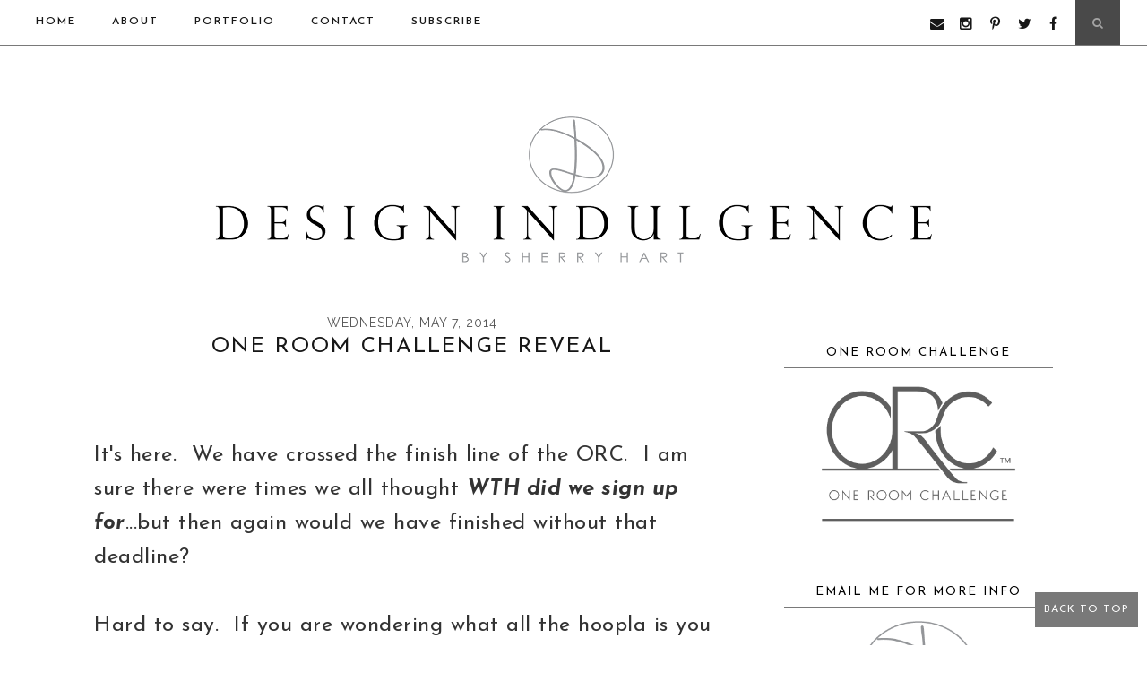

--- FILE ---
content_type: text/html; charset=UTF-8
request_url: http://designindulgence.blogspot.com/2014/05/one-room-challenge-reveal.html
body_size: 117593
content:
<!DOCTYPE html>
<html class='v2' dir='ltr' xmlns='http://www.w3.org/1999/xhtml' xmlns:b='http://www.google.com/2005/gml/b' xmlns:data='http://www.google.com/2005/gml/data' xmlns:expr='http://www.google.com/2005/gml/expr' xmlns:og='http://ogp.me/ns#'>
<head>
<link href='https://www.blogger.com/static/v1/widgets/335934321-css_bundle_v2.css' rel='stylesheet' type='text/css'/>
<meta CONTENT='IE=edge' HTTP-EQUIV='X-UA-Compatible'/>
<meta content='width=device-width,initial-scale=1.0,minimum-scale=1.0,maximum-scale=1.0' name='viewport'/>
<link href='http://fonts.googleapis.com/css?family=Open+Sans:300italic,400italic,600italic,700italic,800italic,400,600,700,800,300|Raleway:400,500,600,700|Cardo:400,400italic,700|Josefin+Sans:400,600|Roboto:400,300,500,400italic,300italic,500italic,700,700italic|Gilda+Display' rel='stylesheet' type='text/css'/>
<script src='https://use.fontawesome.com/b407849eb9.js'></script>
<link HREF='//maxcdn.bootstrapcdn.com/font-awesome/4.7.0/css/font-awesome.min.css' REL='stylesheet'/>
<script src='//ajax.googleapis.com/ajax/libs/jquery/1.7.1/jquery.min.js'></script>
<!-- Open Graph -->
<meta content='ONE ROOM CHALLENGE REVEAL' property='og:title'/>
<meta content='http://designindulgence.blogspot.com/2014/05/one-room-challenge-reveal.html' property='og:url'/>
<meta content='article' property='og:type'/>
<meta content='design indulgence' property='og:site_name'/>
<meta content='https://blogger.googleusercontent.com/img/b/R29vZ2xl/AVvXsEitd-cPypc-0Wiz42bwV21lZGXVTF4O8n0ejGwJkv4RWI8R7pPcya0yA8wR_T_hffSvrF0O14wP7if0xWPhqvgmtQe3YWkDz48E207IiCWk2ylTWLBQ9ApmiFzC12ep86fnIdJVTtKYhQ/s1600/ORC+banner+april+2014.png' property='og:image'/>
<meta content='1200' property='og:image:width'/>
<meta content='630' property='og:image:height'/>
<meta content='' name='og:description'/>
<meta content='1682922881948065' property='fb:app_id'/>
<meta content='Dp/ZOtYaEi7' property='fb:admins'/>
<!-- End Open Graph -->
<!-- Twitter Card -->
<meta content='summary_large_image' name='twitter:card'/>
<meta content='@mytwitterhandle' name='twitter:site'/>
<meta content='@mytwitterhandle' name='twitter:creator'/>
<meta content='http://designindulgence.blogspot.com/' name='twitter:domain'/>
<meta content='http://designindulgence.blogspot.com/2014/05/one-room-challenge-reveal.html' name='twitter:url'/>
<meta content='ONE ROOM CHALLENGE REVEAL' name='twitter:title'/>
<meta content='https://blogger.googleusercontent.com/img/b/R29vZ2xl/AVvXsEitd-cPypc-0Wiz42bwV21lZGXVTF4O8n0ejGwJkv4RWI8R7pPcya0yA8wR_T_hffSvrF0O14wP7if0xWPhqvgmtQe3YWkDz48E207IiCWk2ylTWLBQ9ApmiFzC12ep86fnIdJVTtKYhQ/s1600/ORC+banner+april+2014.png' name='twitter:image:src'/>
<meta content='http://designindulgence.blogspot.com/2014/05/one-room-challenge-reveal.html' name='twitter:url'/>
<!-- End Twitter Card -->
<script type='text/javascript'>
/*<![CDATA[*/
//Profile photo resize script
$(document).ready(function(){$("#Profile1 a img",$(this)).each(function(){var src=$(this).attr("src").replace(/\/s[0-9]+/g,'/s250-c');$(this).attr("src",src)})});
/*]]>*/
</script>
<script type='text/javascript'>
/*<![CDATA[*/
//Comment profile photos
$(document).ready(function(){$("#comment-holder img",$(this)).each(function(){var src=$(this).attr("src").replace(/\/s[0-9]+/g,'/s60-c');$(this).attr("src",src)})});
/*]]>*/
</script>
<meta content='text/html; charset=UTF-8' http-equiv='Content-Type'/>
<meta content='blogger' name='generator'/>
<link href='http://designindulgence.blogspot.com/favicon.ico' rel='icon' type='image/x-icon'/>
<link href='http://designindulgence.blogspot.com/2014/05/one-room-challenge-reveal.html' rel='canonical'/>
<link rel="alternate" type="application/atom+xml" title="design indulgence - Atom" href="http://designindulgence.blogspot.com/feeds/posts/default" />
<link rel="alternate" type="application/rss+xml" title="design indulgence - RSS" href="http://designindulgence.blogspot.com/feeds/posts/default?alt=rss" />
<link rel="service.post" type="application/atom+xml" title="design indulgence - Atom" href="https://www.blogger.com/feeds/8326200997366031462/posts/default" />

<link rel="alternate" type="application/atom+xml" title="design indulgence - Atom" href="http://designindulgence.blogspot.com/feeds/825497239290139130/comments/default" />
<!--Can't find substitution for tag [blog.ieCssRetrofitLinks]-->
<link href='https://blogger.googleusercontent.com/img/b/R29vZ2xl/AVvXsEitd-cPypc-0Wiz42bwV21lZGXVTF4O8n0ejGwJkv4RWI8R7pPcya0yA8wR_T_hffSvrF0O14wP7if0xWPhqvgmtQe3YWkDz48E207IiCWk2ylTWLBQ9ApmiFzC12ep86fnIdJVTtKYhQ/s1600/ORC+banner+april+2014.png' rel='image_src'/>
<meta content='http://designindulgence.blogspot.com/2014/05/one-room-challenge-reveal.html' property='og:url'/>
<meta content='ONE ROOM CHALLENGE REVEAL' property='og:title'/>
<meta content='      It&#39;s here.  We have crossed the finish line of the ORC.  I am sure there were times we all thought WTH did we sign up for ...but then ...' property='og:description'/>
<meta content='https://blogger.googleusercontent.com/img/b/R29vZ2xl/AVvXsEitd-cPypc-0Wiz42bwV21lZGXVTF4O8n0ejGwJkv4RWI8R7pPcya0yA8wR_T_hffSvrF0O14wP7if0xWPhqvgmtQe3YWkDz48E207IiCWk2ylTWLBQ9ApmiFzC12ep86fnIdJVTtKYhQ/w1200-h630-p-k-no-nu/ORC+banner+april+2014.png' property='og:image'/>
<title>
ONE ROOM CHALLENGE REVEAL - design indulgence
</title>
<meta content='https://blogger.googleusercontent.com/img/b/R29vZ2xl/AVvXsEitd-cPypc-0Wiz42bwV21lZGXVTF4O8n0ejGwJkv4RWI8R7pPcya0yA8wR_T_hffSvrF0O14wP7if0xWPhqvgmtQe3YWkDz48E207IiCWk2ylTWLBQ9ApmiFzC12ep86fnIdJVTtKYhQ/s1600/ORC+banner+april+2014.png' property='og:image'/>
<style type='text/css'>@font-face{font-family:'Cardo';font-style:normal;font-weight:400;font-display:swap;src:url(//fonts.gstatic.com/s/cardo/v21/wlp_gwjKBV1pqhvP3IE7225PUCk.woff2)format('woff2');unicode-range:U+0304-0305,U+0308,U+0331,U+10330-1034A;}@font-face{font-family:'Cardo';font-style:normal;font-weight:400;font-display:swap;src:url(//fonts.gstatic.com/s/cardo/v21/wlp_gwjKBV1pqhv03IE7225PUCk.woff2)format('woff2');unicode-range:U+1F00-1FFF;}@font-face{font-family:'Cardo';font-style:normal;font-weight:400;font-display:swap;src:url(//fonts.gstatic.com/s/cardo/v21/wlp_gwjKBV1pqhv73IE7225PUCk.woff2)format('woff2');unicode-range:U+0370-0377,U+037A-037F,U+0384-038A,U+038C,U+038E-03A1,U+03A3-03FF;}@font-face{font-family:'Cardo';font-style:normal;font-weight:400;font-display:swap;src:url(//fonts.gstatic.com/s/cardo/v21/wlp_gwjKBV1pqhv63IE7225PUCk.woff2)format('woff2');unicode-range:U+0307-0308,U+0590-05FF,U+200C-2010,U+20AA,U+25CC,U+FB1D-FB4F;}@font-face{font-family:'Cardo';font-style:normal;font-weight:400;font-display:swap;src:url(//fonts.gstatic.com/s/cardo/v21/wlp_gwjKBV1pqhu63IE7225PUCk.woff2)format('woff2');unicode-range:U+10300-1032F;}@font-face{font-family:'Cardo';font-style:normal;font-weight:400;font-display:swap;src:url(//fonts.gstatic.com/s/cardo/v21/wlp_gwjKBV1pqhvM3IE7225PUCk.woff2)format('woff2');unicode-range:U+16A0-16F8;}@font-face{font-family:'Cardo';font-style:normal;font-weight:400;font-display:swap;src:url(//fonts.gstatic.com/s/cardo/v21/wlp_gwjKBV1pqhv23IE7225PUCk.woff2)format('woff2');unicode-range:U+0100-02BA,U+02BD-02C5,U+02C7-02CC,U+02CE-02D7,U+02DD-02FF,U+0304,U+0308,U+0329,U+1D00-1DBF,U+1E00-1E9F,U+1EF2-1EFF,U+2020,U+20A0-20AB,U+20AD-20C0,U+2113,U+2C60-2C7F,U+A720-A7FF;}@font-face{font-family:'Cardo';font-style:normal;font-weight:400;font-display:swap;src:url(//fonts.gstatic.com/s/cardo/v21/wlp_gwjKBV1pqhv43IE7225P.woff2)format('woff2');unicode-range:U+0000-00FF,U+0131,U+0152-0153,U+02BB-02BC,U+02C6,U+02DA,U+02DC,U+0304,U+0308,U+0329,U+2000-206F,U+20AC,U+2122,U+2191,U+2193,U+2212,U+2215,U+FEFF,U+FFFD;}@font-face{font-family:'Josefin Sans';font-style:italic;font-weight:700;font-display:swap;src:url(//fonts.gstatic.com/s/josefinsans/v34/Qw3JZQNVED7rKGKxtqIqX5EUCGZ2dIn0FyA96fCTU4VRIizoc1jcEIK2Zv4.woff2)format('woff2');unicode-range:U+0102-0103,U+0110-0111,U+0128-0129,U+0168-0169,U+01A0-01A1,U+01AF-01B0,U+0300-0301,U+0303-0304,U+0308-0309,U+0323,U+0329,U+1EA0-1EF9,U+20AB;}@font-face{font-family:'Josefin Sans';font-style:italic;font-weight:700;font-display:swap;src:url(//fonts.gstatic.com/s/josefinsans/v34/Qw3JZQNVED7rKGKxtqIqX5EUCGZ2dIn0FyA96fCTU4VRIyzoc1jcEIK2Zv4.woff2)format('woff2');unicode-range:U+0100-02BA,U+02BD-02C5,U+02C7-02CC,U+02CE-02D7,U+02DD-02FF,U+0304,U+0308,U+0329,U+1D00-1DBF,U+1E00-1E9F,U+1EF2-1EFF,U+2020,U+20A0-20AB,U+20AD-20C0,U+2113,U+2C60-2C7F,U+A720-A7FF;}@font-face{font-family:'Josefin Sans';font-style:italic;font-weight:700;font-display:swap;src:url(//fonts.gstatic.com/s/josefinsans/v34/Qw3JZQNVED7rKGKxtqIqX5EUCGZ2dIn0FyA96fCTU4VRLSzoc1jcEIK2.woff2)format('woff2');unicode-range:U+0000-00FF,U+0131,U+0152-0153,U+02BB-02BC,U+02C6,U+02DA,U+02DC,U+0304,U+0308,U+0329,U+2000-206F,U+20AC,U+2122,U+2191,U+2193,U+2212,U+2215,U+FEFF,U+FFFD;}@font-face{font-family:'Josefin Sans';font-style:normal;font-weight:400;font-display:swap;src:url(//fonts.gstatic.com/s/josefinsans/v34/Qw3PZQNVED7rKGKxtqIqX5E-AVSJrOCfjY46_DjQbMlhLybpUVzEEaq2.woff2)format('woff2');unicode-range:U+0102-0103,U+0110-0111,U+0128-0129,U+0168-0169,U+01A0-01A1,U+01AF-01B0,U+0300-0301,U+0303-0304,U+0308-0309,U+0323,U+0329,U+1EA0-1EF9,U+20AB;}@font-face{font-family:'Josefin Sans';font-style:normal;font-weight:400;font-display:swap;src:url(//fonts.gstatic.com/s/josefinsans/v34/Qw3PZQNVED7rKGKxtqIqX5E-AVSJrOCfjY46_DjQbMhhLybpUVzEEaq2.woff2)format('woff2');unicode-range:U+0100-02BA,U+02BD-02C5,U+02C7-02CC,U+02CE-02D7,U+02DD-02FF,U+0304,U+0308,U+0329,U+1D00-1DBF,U+1E00-1E9F,U+1EF2-1EFF,U+2020,U+20A0-20AB,U+20AD-20C0,U+2113,U+2C60-2C7F,U+A720-A7FF;}@font-face{font-family:'Josefin Sans';font-style:normal;font-weight:400;font-display:swap;src:url(//fonts.gstatic.com/s/josefinsans/v34/Qw3PZQNVED7rKGKxtqIqX5E-AVSJrOCfjY46_DjQbMZhLybpUVzEEQ.woff2)format('woff2');unicode-range:U+0000-00FF,U+0131,U+0152-0153,U+02BB-02BC,U+02C6,U+02DA,U+02DC,U+0304,U+0308,U+0329,U+2000-206F,U+20AC,U+2122,U+2191,U+2193,U+2212,U+2215,U+FEFF,U+FFFD;}@font-face{font-family:'Open Sans';font-style:normal;font-weight:400;font-stretch:100%;font-display:swap;src:url(//fonts.gstatic.com/s/opensans/v44/memSYaGs126MiZpBA-UvWbX2vVnXBbObj2OVZyOOSr4dVJWUgsjZ0B4taVIUwaEQbjB_mQ.woff2)format('woff2');unicode-range:U+0460-052F,U+1C80-1C8A,U+20B4,U+2DE0-2DFF,U+A640-A69F,U+FE2E-FE2F;}@font-face{font-family:'Open Sans';font-style:normal;font-weight:400;font-stretch:100%;font-display:swap;src:url(//fonts.gstatic.com/s/opensans/v44/memSYaGs126MiZpBA-UvWbX2vVnXBbObj2OVZyOOSr4dVJWUgsjZ0B4kaVIUwaEQbjB_mQ.woff2)format('woff2');unicode-range:U+0301,U+0400-045F,U+0490-0491,U+04B0-04B1,U+2116;}@font-face{font-family:'Open Sans';font-style:normal;font-weight:400;font-stretch:100%;font-display:swap;src:url(//fonts.gstatic.com/s/opensans/v44/memSYaGs126MiZpBA-UvWbX2vVnXBbObj2OVZyOOSr4dVJWUgsjZ0B4saVIUwaEQbjB_mQ.woff2)format('woff2');unicode-range:U+1F00-1FFF;}@font-face{font-family:'Open Sans';font-style:normal;font-weight:400;font-stretch:100%;font-display:swap;src:url(//fonts.gstatic.com/s/opensans/v44/memSYaGs126MiZpBA-UvWbX2vVnXBbObj2OVZyOOSr4dVJWUgsjZ0B4jaVIUwaEQbjB_mQ.woff2)format('woff2');unicode-range:U+0370-0377,U+037A-037F,U+0384-038A,U+038C,U+038E-03A1,U+03A3-03FF;}@font-face{font-family:'Open Sans';font-style:normal;font-weight:400;font-stretch:100%;font-display:swap;src:url(//fonts.gstatic.com/s/opensans/v44/memSYaGs126MiZpBA-UvWbX2vVnXBbObj2OVZyOOSr4dVJWUgsjZ0B4iaVIUwaEQbjB_mQ.woff2)format('woff2');unicode-range:U+0307-0308,U+0590-05FF,U+200C-2010,U+20AA,U+25CC,U+FB1D-FB4F;}@font-face{font-family:'Open Sans';font-style:normal;font-weight:400;font-stretch:100%;font-display:swap;src:url(//fonts.gstatic.com/s/opensans/v44/memSYaGs126MiZpBA-UvWbX2vVnXBbObj2OVZyOOSr4dVJWUgsjZ0B5caVIUwaEQbjB_mQ.woff2)format('woff2');unicode-range:U+0302-0303,U+0305,U+0307-0308,U+0310,U+0312,U+0315,U+031A,U+0326-0327,U+032C,U+032F-0330,U+0332-0333,U+0338,U+033A,U+0346,U+034D,U+0391-03A1,U+03A3-03A9,U+03B1-03C9,U+03D1,U+03D5-03D6,U+03F0-03F1,U+03F4-03F5,U+2016-2017,U+2034-2038,U+203C,U+2040,U+2043,U+2047,U+2050,U+2057,U+205F,U+2070-2071,U+2074-208E,U+2090-209C,U+20D0-20DC,U+20E1,U+20E5-20EF,U+2100-2112,U+2114-2115,U+2117-2121,U+2123-214F,U+2190,U+2192,U+2194-21AE,U+21B0-21E5,U+21F1-21F2,U+21F4-2211,U+2213-2214,U+2216-22FF,U+2308-230B,U+2310,U+2319,U+231C-2321,U+2336-237A,U+237C,U+2395,U+239B-23B7,U+23D0,U+23DC-23E1,U+2474-2475,U+25AF,U+25B3,U+25B7,U+25BD,U+25C1,U+25CA,U+25CC,U+25FB,U+266D-266F,U+27C0-27FF,U+2900-2AFF,U+2B0E-2B11,U+2B30-2B4C,U+2BFE,U+3030,U+FF5B,U+FF5D,U+1D400-1D7FF,U+1EE00-1EEFF;}@font-face{font-family:'Open Sans';font-style:normal;font-weight:400;font-stretch:100%;font-display:swap;src:url(//fonts.gstatic.com/s/opensans/v44/memSYaGs126MiZpBA-UvWbX2vVnXBbObj2OVZyOOSr4dVJWUgsjZ0B5OaVIUwaEQbjB_mQ.woff2)format('woff2');unicode-range:U+0001-000C,U+000E-001F,U+007F-009F,U+20DD-20E0,U+20E2-20E4,U+2150-218F,U+2190,U+2192,U+2194-2199,U+21AF,U+21E6-21F0,U+21F3,U+2218-2219,U+2299,U+22C4-22C6,U+2300-243F,U+2440-244A,U+2460-24FF,U+25A0-27BF,U+2800-28FF,U+2921-2922,U+2981,U+29BF,U+29EB,U+2B00-2BFF,U+4DC0-4DFF,U+FFF9-FFFB,U+10140-1018E,U+10190-1019C,U+101A0,U+101D0-101FD,U+102E0-102FB,U+10E60-10E7E,U+1D2C0-1D2D3,U+1D2E0-1D37F,U+1F000-1F0FF,U+1F100-1F1AD,U+1F1E6-1F1FF,U+1F30D-1F30F,U+1F315,U+1F31C,U+1F31E,U+1F320-1F32C,U+1F336,U+1F378,U+1F37D,U+1F382,U+1F393-1F39F,U+1F3A7-1F3A8,U+1F3AC-1F3AF,U+1F3C2,U+1F3C4-1F3C6,U+1F3CA-1F3CE,U+1F3D4-1F3E0,U+1F3ED,U+1F3F1-1F3F3,U+1F3F5-1F3F7,U+1F408,U+1F415,U+1F41F,U+1F426,U+1F43F,U+1F441-1F442,U+1F444,U+1F446-1F449,U+1F44C-1F44E,U+1F453,U+1F46A,U+1F47D,U+1F4A3,U+1F4B0,U+1F4B3,U+1F4B9,U+1F4BB,U+1F4BF,U+1F4C8-1F4CB,U+1F4D6,U+1F4DA,U+1F4DF,U+1F4E3-1F4E6,U+1F4EA-1F4ED,U+1F4F7,U+1F4F9-1F4FB,U+1F4FD-1F4FE,U+1F503,U+1F507-1F50B,U+1F50D,U+1F512-1F513,U+1F53E-1F54A,U+1F54F-1F5FA,U+1F610,U+1F650-1F67F,U+1F687,U+1F68D,U+1F691,U+1F694,U+1F698,U+1F6AD,U+1F6B2,U+1F6B9-1F6BA,U+1F6BC,U+1F6C6-1F6CF,U+1F6D3-1F6D7,U+1F6E0-1F6EA,U+1F6F0-1F6F3,U+1F6F7-1F6FC,U+1F700-1F7FF,U+1F800-1F80B,U+1F810-1F847,U+1F850-1F859,U+1F860-1F887,U+1F890-1F8AD,U+1F8B0-1F8BB,U+1F8C0-1F8C1,U+1F900-1F90B,U+1F93B,U+1F946,U+1F984,U+1F996,U+1F9E9,U+1FA00-1FA6F,U+1FA70-1FA7C,U+1FA80-1FA89,U+1FA8F-1FAC6,U+1FACE-1FADC,U+1FADF-1FAE9,U+1FAF0-1FAF8,U+1FB00-1FBFF;}@font-face{font-family:'Open Sans';font-style:normal;font-weight:400;font-stretch:100%;font-display:swap;src:url(//fonts.gstatic.com/s/opensans/v44/memSYaGs126MiZpBA-UvWbX2vVnXBbObj2OVZyOOSr4dVJWUgsjZ0B4vaVIUwaEQbjB_mQ.woff2)format('woff2');unicode-range:U+0102-0103,U+0110-0111,U+0128-0129,U+0168-0169,U+01A0-01A1,U+01AF-01B0,U+0300-0301,U+0303-0304,U+0308-0309,U+0323,U+0329,U+1EA0-1EF9,U+20AB;}@font-face{font-family:'Open Sans';font-style:normal;font-weight:400;font-stretch:100%;font-display:swap;src:url(//fonts.gstatic.com/s/opensans/v44/memSYaGs126MiZpBA-UvWbX2vVnXBbObj2OVZyOOSr4dVJWUgsjZ0B4uaVIUwaEQbjB_mQ.woff2)format('woff2');unicode-range:U+0100-02BA,U+02BD-02C5,U+02C7-02CC,U+02CE-02D7,U+02DD-02FF,U+0304,U+0308,U+0329,U+1D00-1DBF,U+1E00-1E9F,U+1EF2-1EFF,U+2020,U+20A0-20AB,U+20AD-20C0,U+2113,U+2C60-2C7F,U+A720-A7FF;}@font-face{font-family:'Open Sans';font-style:normal;font-weight:400;font-stretch:100%;font-display:swap;src:url(//fonts.gstatic.com/s/opensans/v44/memSYaGs126MiZpBA-UvWbX2vVnXBbObj2OVZyOOSr4dVJWUgsjZ0B4gaVIUwaEQbjA.woff2)format('woff2');unicode-range:U+0000-00FF,U+0131,U+0152-0153,U+02BB-02BC,U+02C6,U+02DA,U+02DC,U+0304,U+0308,U+0329,U+2000-206F,U+20AC,U+2122,U+2191,U+2193,U+2212,U+2215,U+FEFF,U+FFFD;}</style>
<style id='page-skin-1' type='text/css'><!--
/*------------------------------------
Blogger Template Style
Template name : Peyton
Designer : Georgia Lou Studios
Site : http://georgialoustudios.com
Verion : Full Version
Version #: 2.3.0
Updated: January 2017
--------------------------------------*/
<Variable name="body.background" description="Body Background" type="background" color="#171717" default="$(color) none repeat scroll top left"/>
<Group description="Body Background" selector="">
<Variable name="body.bg" description="Body Background" type="color" default="#ffffff"/>
<Variable name="maincontent.bg" description="Main Content BG" type="color" default="#ffffff"/>
</Group>
<Group description="Header - Text Logo" selector="">
<Variable name="header.bg" description="Header Background" type="color" default="#171717"/>
<Variable name="logo.font" description="Logo Font" type="font" default="normal normal 80px 'Gilda Display', serif"/>
<Variable name="logo.text.color" description="Logo Color" type="color" default="#171717"/>
<Variable name="logo.linkhover.color" description="Logo Link Hover" type="color" default="#D7AD63"/>
</Group>
<Group description="Header - Site Description" selector="">
<Variable name="description.font" description="Description Font" type="font" default="normal normal 15px 'Open Sans', sans-serif"/>
<Variable name="decription.text.color" description="Description Text Color" type="color" default="#171717"/>
</Group>
<Group description="Simple Color Scheme" selector="">
<Variable name="accent.color" description="Accent Color 1" type="color" default="#171717"/>
<Variable name="accent.color.2" description="Accent Color 2" type="color" default="#D7AD63"/>
<Variable name="link.color" description="Link Color" type="color" default="#171717"/>
<Variable name="link.hover.color" description="Link Hover Color" type="color" default="#D7AD63"/>
<Variable name="post.border" description="Post Border Bottom" type="color" default="#171717"/>
</Group>
<Group description="Main Navigation" selector="">
<Variable name="mainnav.font" description="Navigation Font" type="font" default="normal normal 14px 'Open Sans', sans-serif"/>
<Variable name="mainnav.text.color" description="Links Color" type="color" default="#ffffff"/>
<Variable name="mainnav.hover.color" description="Links Hover Color" type="color" default="#797979"/>
<Variable name="mainnav.bg.color" description="Navigation Background Color" type="color" default="#797979"/>
</Group>
<Group description="Drop Down Menu Fonts" selector="">
<Variable name="dropdown.font" description="Navigation Font" type="font" default="normal normal 12px Josefin Sans"/>
<Variable name="dropdown.font.color" description="Font Color" type="color" default="#797979"/>
<Variable name="dropdown.font.colorhover" description="Font Hover Color" type="color" default="#ffffff"/>
</Group>
<Group description="Drop Down Menu Colors" selector="">
<Variable name="dropdown.bg.color" description="Drop Down BG" type="color" default="#171717"/>
<Variable name="dropdown.bg.colorhover" description="BG Hover Color" type="color" default="#D7AD63"/>
<Variable name="dropdown.mainborder" description="Menu Border" type="color" default="#797979"/>
<Variable name="dropdown.border" description="Border Between Links" type="color" default="#f2f2f2"/>
</Group>
<Group description="Mobile Main Navigation Text" selector="">
<Variable name="mobilenav.button.text" description="Button Text" type="color" default="#171717"/>
<Variable name="mobilenav.links" description="Menu Links" type="color" default="#797979"/>
<Variable name="mobilenav.links.hover" description="Menu Links Hover" type="color" default="#ffffff"/>
</Group>
<Group description="Mobile Main Navigation Colors" selector="">
<Variable name="mobilenav.bg.hover" description="Menu Links BG Hover" type="color" default="#797979"/>
<Variable name="mobile.dropdown.bg" description="Drop Down BG" type="color" default="#171717"/>
<Variable name="mobile.menu.bg" description="Menu Background" type="color" default="#797979"/>
</Group>
<Group description="Body Text" selector="">
<Variable name="body.font" description="Body Font" type="font" default="normal normal 15px 'Raleway', sans-serif"/>
<Variable name="body.text.color" description="Body Font Color" type="color" default="#333333"/>
</Group>
<Group description="Sidebar Gadgets Titles" selector="">
<Variable name="widget.title.font" description="Sidebar Widget Title Font" type="font" default="italic bold 15px Georgia, serif"/>
<Variable name="widget.title.bg.color" description="Sidebar Widget Title Background Color" type="color" default="#797979"/>
<Variable name="widget.title.color" description="Sidebar Widget Title Color" type="color" default="#ffffff"/>
</Group>
<Group description="Headings Text" selector="h1,h2,h3,h4,h5,h6">
<Variable name="header.font" description="Font" type="font"
default="normal normal 12px 'Cardo', serif"/>
<Variable name="header.text.color" description="Header Text Color" type="color" default="#797979"/>
</Group>
<Group description="Post Titles" selector="">
<Variable name="post.title.font" description="Post Title Font" type="font" default="normal normal 24px 'Cardo', serif"/>
<Variable name="post.title.color" description="Title Color" type="color" default="#797979"/>
<Variable name="post.title.hover" description="Title Hover Color" type="color" default="#555555"/>
</Group>
<Group description="Date Above Title" selector="">
<Variable name="dateheader.font" description="Font" type="font" default="italic normal 14px 'Raleway', sans-serif"/>
<Variable name="dateheader.color" description="Body Font Color" type="color" default="#555555"/>
</Group>
<Group description="Slider Styles" selector="">
<Variable name="slider.title.font" description="Slider Title Font" type="font" default="normal normal 12px Josefin Sans"/>
<Variable name="slider.label.font" description="Slider Label Font" type="font" default="italic normal 14px Georgia, serif"/>
<Variable name="slider.label.color" description="Labels Color" type="color" default="#f8f8f8"/>
</Group>
<Group description="Above Content Gadgets" selector="">
<Variable name="abovecontent.title.font" description="Title Font" type="font" default="italic bold 15px Georgia, serif"/>
<Variable name="abovecontent.title.color" description="Title Color" type="color" default="#797979"/>
<Variable name="abovecontent.widget.font" description="Text Font" type="font" default="normal normal 15px Josefin Sans"/>
<Variable name="abovecontent.widget.color" description="Text Color" type="color" default="#333333"/>
</Group>
<Group description="Above Posts Gadgets" selector="">
<Variable name="aboveposts.title.font" description="Title Font" type="font" default="italic bold 15px Georgia, serif"/>
<Variable name="aboveposts.title.color" description="Title Color" type="color" default="#797979"/>
<Variable name="aboveposts.widget.font" description="Text Font" type="font" default="normal normal 15px Josefin Sans"/>
<Variable name="aboveposts.widget.color" description="Text Color" type="color" default="#333333"/>
</Group>
<Group description="Post Footer" selector="">
<Variable name="postfooter.font" description="Font" type="font" default="normal normal 14px 'Raleway', serif"/>
<Variable name="postfooter.title.bg.color" description="Sidebar Widget Title Background Color" type="color" default="#797979"/>
<Variable name="postfooter.color" description="Font Color" type="color" default="#333333"/>
<Variable name="postfooterlink.color" description="Link Color" type="color" default="#797979"/>
</Group>
<Group description="Labels Below Post" selector="">
<Variable name="labelspost.font" description="Font" type="font" default="normal normal 14px 'Raleway', sans-serif"/>
<Variable name="labelspostlink.color" description="Link Color" type="color" default="#797979"/>
</Group>
<Group description="Share Post Icons" selector="">
<Variable name="share.icons" description="Icons Color" type="color" default="#797979"/>
<Variable name="share.icons.hover" description="Icons Color Hover" type="color" default="#ffffff"/>
<Variable name="share.icons.bg" description="Background Color Hover" type="color" default="#797979"/>
</Group>
<Group description="Author Profile Below Post" selector="">
<Variable name="authorprofile.color" description="Text Color" type="color" default="#333333"/>
<Variable name="authorprofilelink.color" description="Name Color" type="color" default="#171717"/>
<Variable name="authorprofile.border" description="Top Border Color" type="color" default="#171717"/>
</Group>
<Group description="Related Posts" selector="">
<Variable name="relpost.heading" description="Heading Font" type="font" default="normal normal 24px 'Cardo', serif"/>
<Variable name="relpost.heading.color" description="Heading Color" type="color" default="#797979"/>
<Variable name="relpost.title" description="Post Title Font" type="font" default="normal normal 16px 'Open Sans', sans-serif"/>
<Variable name="relpost.title.color" description="Post Title Color" type="color" default="#797979"/>
</Group>
<Group description="Post Comments" selector="">
<Variable name="comment.heading" description="Heading Font" type="font" default="normal normal 18px 'Cardo', sans-serif"/>
<Variable name="comment.heading.color" description="Heading Color" type="color" default="#797979"/>
</Group>
<Group description="Read More Button" selector="">
<Variable name="readmore.font" description="Font" type="font" default="italic bold 18px Georgia, serif"/>
<Variable name="readmore.bg.color" description="Background Color" type="color" default="#797979"/>
<Variable name="readmore.color" description="Font Color" type="color" default="#ffffff"/>
<Variable name="readmore.bg.color.hover" description="Background Hover Color" type="color" default="#797979"/>
</Group>
<Group description="Blog Pager" selector="">
<Variable name="blogpager.font" description="Font" type="font" default="normal bold 16px 'Raleway', sans-serif"/>
<Variable name="blogpager.color" description="Text Color" type="color" default="#1a1a1a"/>
<Variable name="blogpager.hover.color" description="Hover Text Color" type="color" default="#797979"/>
<Variable name="blogpager.border" description="Border Color" type="color" default="#ffffff"/>
</Group>
<Group description="About Me Gadget" selector="">
<Variable name="aboutme.title.font" description="Title Font" type="font" default="italic bold 15px Josefin Sans"/>
<Variable name="aboutme.title.color" description="Title Color" type="color" default="#171717"/>
<Variable name="aboutme.desc.font" description="Description Font" type="font" default="normal normal 15px Josefin Sans"/>
<Variable name="aboutme.desc.color" description="Description Color" type="color" default="#333333"/>
</Group>
<Group description="Labels Gadget Text" selector="">
<Variable name="label.font" description="Labels Font" type="font" default="normal normal 17px 'Raleway', sans-serif"/>
<Variable name="label.text" description="Text Color" type="color" default="#797979"/>
<Variable name="label.text.hover" description="Text Color Hover" type="color" default="#ffffff"/>
<Variable name="listlabel.color" description="Label Text (List Style)" type="color" default="#797979"/>
</Group>
<Group description="Labels Gadget Colors" selector="">
<Variable name="label.bg" description="Label Background" type="color" default="transparent"/>
<Variable name="label.bg.hover" description="Label Background Hover" type="color" default="#797979"/>
</Group>
<Group description="Blog Archive Gadget" selector="">
<Variable name="barchive.text.color" description="Text Color" type="color" default="#797979"/>
<Variable name="barchive.link.hover" description="Link Hover Color" type="color" default="#555555"/>
<Variable name="barchive.border" description="DropDown Style Border" type="color" default="#e5e5e5"/>
<Variable name="barchive.ddtext.color" description="DropDown Style Text" type="color" default="#898989"/>
</Group>
<Group description="Top Bar Follow Gadget" selector="">
<Variable name="top.follow.buttons.color" description="Follow Icons Color" type="color" default="#797979"/>
<Variable name="top.follow.buttons.color.hover" description="Follow Ico Color Hover" type="color" default="#ffffff"/>
</Group>
<Group description="Follow Gadget" selector="">
<Variable name="follow.buttons" description="Follow Icons BG" type="color" default="transparent"/>
<Variable name="follow.buttons.color" description="Follow Icons Color" type="color" default="#797979"/>
<Variable name="follow.buttons.hover" description="Follow Ico BG Hover" type="color" default="#797979"/>
<Variable name="follow.buttons.color.hover" description="Follow Ico Color Hover" type="color" default="#ffffff"/>
</Group>
<Group description="Search Box Gadget" selector="">
<Variable name="search.bg" description="Background" type="color" default="#ffffff"/>
<Variable name="search.border" description="Search Box Border" type="color" default="#e5e5e5"/>
<Variable name="search.text" description="Search Text Color" type="color" default="#898989"/>
</Group>
<Group description="Follow by Email Gadget" selector="">
<Variable name="followbyemail.border" description="Email Box Border" type="color" default="#e5e5e5"/>
<Variable name="followbyemail.text" description="Email Text Color" type="color" default="#898989"/>
<Variable name="followbyemail.button.font" description="Button Font" type="font" default="normal normal 15px Josefin Sans"/>
<Variable name="followbyemail.button.text" description="Button Text Color" type="color" default="#ffffff"/>
</Group>
<Group description="Popular Posts Gadget" selector="">
<Variable name="popposts.font" description="Post Title Font" type="font" default="normal normal 24px Josefin Sans"/>
<Variable name="popposts.font.color" description="Post Title Color" type="color" default="#797979"/>
<Variable name="popposts.snippet" description="Snippet Text Color" type="color" default="#333333"/>
</Group>
<Group description="Contact Form Gadget" selector="">
<Variable name="contactform.button.text" description="Button Text Color" type="color" default="#ffffff"/>
<Variable name="contactform.button.font" description="Button Font" type="font" default="normal normal 15px Josefin Sans"/>
<Variable name="contactform.border" description="Input Borders" type="color" default="#e5e5e5"/>
<Variable name="contactform.font.color" description="Font Color" type="color" default="#333333"/>
<Variable name="contactform.font" description="Font" type="font" default="normal normal 15px Josefin Sans"/>
</Group>
<Group description="Footer Background" selector="">
<Variable name="footer.bg.main" description="Background" type="color" default="#171717"/>
<Variable name="footer.top.border" description="Top Border" type="color" default="#171717"/>
</Group>
<Group description="Footer Fonts" selector="">
<Variable name="footer.title.font" description="Titles Font" type="font" default="normal bold 16px 'Raleway', sans-serif"/>
<Variable name="footer.title.color" description="Title Font Color" type="color" default="#797979"/>
<Variable name="footer.font.color" description="Main Font Color" type="color" default="#333333"/>
<Variable name="footer.links.color" description="Links Color" type="color" default="#797979"/>
</Group>
<Group description="Labels Gadget Footer" selector="">
<Variable name="footerlabel.text" description="Labels Text Color" type="color" default="#ffffff"/>
<Variable name="footerlabel.text.hover" description="Label Text Color Hover" type="color" default="#ffffff"/>
</Group>
<Group description="Bottom Footer (Credits)" selector="">
<Variable name="fcredits.bg" description="Background" type="color" default="#171717"/>
<Variable name="fcredits.border" description="Top Border" type="color" default="#171717"/>
<Variable name="fcredits.color" description="Font Color" type="color" default="#333333"/>
<Variable name="fcredits.link.color" description="Links Color" type="color" default="#797979"/>
</Group>
/* CSS Reset
=========================== */
article,aside,details,figcaption,figure,footer,header,hgroup,main,nav,section,summary{display:block;}audio,canvas,video{display:inline-block;}audio:not([controls]){display:none;height:0;}[hidden]{display:none;}html{-ms-text-size-adjust:100%;-webkit-text-size-adjust:100%;}body{margin:0;}a:focus{outline:thin dotted;}a:active,a:hover{outline:0;}b,strong{font-weight:bold;}dfn{font-style:italic;}hr{-moz-box-sizing:content-box;box-sizing:content-box;height:0;}figure{margin:0;}fieldset{border:1px solid #c0c0c0;margin:0 2px;padding:0.35em 0.625em 0.75em;}legend{border:0;padding:0;}button,input,select,textarea{font-family:inherit;font-size:100%;margin:0;}button,input{line-height:normal;}button,select{text-transform:none;}button,html input[type="button"],input[type="reset"],input[type="submit"]{-webkit-appearance:button;cursor:pointer;}button[disabled],html input[disabled]{cursor:default;}input[type="checkbox"],input[type="radio"]{box-sizing:border-box;padding:0;}input[type="search"]{-webkit-appearance:textfield;-moz-box-sizing:content-box;-webkit-box-sizing:content-box;box-sizing:content-box;}input[type="search"]::-webkit-search-cancel-button,input[type="search"]::-webkit-search-decoration{-webkit-appearance:none;}button::-moz-focus-inner,input::-moz-focus-inner{border:0;padding:0;}textarea{overflow:auto;vertical-align:top;}table{border-collapse:collapse;border-spacing:0;}
html{color:#000;background:#FFF}body,div,dl,dt,dd,ul,ol,li,h1,h2,h3,h4,h5,h6,pre,code,form,fieldset,legend,input,textarea,p,blockquote,th,td{margin:0;padding:0}table{border-collapse:collapse;border-spacing:0}fieldset,img{border:0}address,caption,cite,code,dfn,em,strong,th,var{font-style:normal;font-weight:normal}ol,ul{list-style:none}caption,th{text-align:left}h1,h2,h3,h4,h5,h6{font-size:100%;font-weight:normal}q:before,q:after{content:''}abbr,acronym{border:0;font-variant:normal}sup{vertical-align:text-top}sub{vertical-align:text-bottom}input,textarea,select{font-family:inherit;font-size:inherit;font-weight:inherit;*font-size:100%}legend{color:#000}#yui3-css-stamp.cssreset{display:none}
textarea:focus, input:focus{outline: none;}
img {
max-width: 100%;
height: auto;
width: auto\9; /* ie8 */
}
ins{text-decoration:underline}
del{text-decoration:line-through}
q:after,q:before{content:''}
abbr,acronym{border:0}
input, textarea
{-webkit-appearance: none;-moz-appearance: none;appearance: none;-webkit-border-radius: 0;-webkit-font-smoothing:antialiased;}
input:focus,
select:focus,
textarea:focus,
button:focus {
outline: none;
}
caption,th{text-align:center}
dl,ol,ul{list-style-position:inside;list-style:none;}
li{list-style:none;}
a{outline:none; text-decoration: none; transition: all 0.2s ease 0s; color:#797979;}
a:hover {color: #000; text-decoration:none;}
body{background:#171717 none repeat scroll top left; font: normal normal 15px Josefin Sans; color: #333333; padding: 60px 0 0; line-height: 1.6; -webkit-font-smoothing: antialiased; -moz-osx-font-smoothing: grayscale;text-rendering: optimizeLegibility; letter-spacing: 0.5px;}
.clr {clear:both; float:none;}
.post-timestamp {margin:0;}
.post-footer-line>* {margin:0;}
.widget {line-height: 1.6;margin:0;}
.section {margin:0;}
.post-header, .post-footer {line-height: inherit;}
.widget li, .BlogArchive #ArchiveList ul.flat li {padding:0;}
.widget ul {padding:0;line-height: inherit;}
#Attribution1 {height:0px;visibility:hidden;display:none;}
#b-navbar {height:0px;visibility:hidden;display:none;}
#navbar-iframe {height:0px;visibility:hidden;display:none !important;}
.cookie-choices-info {z-index: 999999 !important;}
/******************************
Social Media Widget icons
*******************************/
.fabe:before {content:"\f1b4"}
.fafa:before {content:"\f09a"}
.fatw:before {content:"\f099"}
.fahe:before {content:"\f004"}
.fadr:before {content:"\f17d"}
.fafl:before {content:"\f16e"}
.fago:before {content:"\f0d5"}
.fain:before {content:"\f16d"}
.fali:before {content:"\f0e1"}
.fapi:before {content:"\f231"}
.favi:before {content:"\f194"}
.fayo:before {content:"\f16a"}
.favi2:before {content:"\f1ca"}
.faso:before {content:"\f1be"}
.fabo:before {content:"\f02d"}
.fade:before {content:"\f1bd"}
.fafo:before {content:"\f180"}
.fare:before {content:"\f1a1"}
.fatu:before {content:"\f173"}
.fars:before {content:"\f09e"}
.fash:before {content:"\f07a"}
.favk:before {content:"\f189"}
.fatw2:before {content:"\f1e8"}
.fasp:before {content:"\f1bc"}
.faen:before {content:"\f0e0"}
.fashop:before {content:"\f07a"}
.facom:before {content:"\f0e5"}
.fasnap:before {content:"\f2ac"}
.faetsy:before {content:"\f2d7"}
/********************************
Main Menu
*********************************/
#LinkList60 {
display:none;
}
.menu-wrapper {
position: fixed;
top: 0;
width: 100%;
z-index: 99999;
}
.menu-display {
display:block !important;
}
.menu-opacity {
z-index: 9999;
position: relative;
opacity:1.0;
}
.menu-opacity:hover {
opacity: 1;
transition: all 0.4s ease 0s;
}
.main-menu {
text-align:left;
float:none;
background-color:none!important;
background:url(http://www.littlebluedeerdesign.com/wp-content/uploads/2017/05/nav-bar-background.png)!important;
background-size: 1600px 50px!important;
letter-spacing: 1px;
font-size: 10px!important;
opacity:1.0;
filter: alpha(opacity=100);
z-index: 9999;
width: 100%;
border-bottom: 1px solid #797979;
}
.main-menu > ul > li > a:hover,
.main-menu > ul > li > a:active {
color: #797979 !important;
}
.main-menu ul li ul {
z-index:998;
}
.main-menu > ul > li {
float:none;
display:inline-block;
line-height:50px;
position:relative;
list-style:none;
}
.main-menu > ul > li:last-child {
margin-right:0;
}
.main-menu > ul > li > a {
padding:0 40px 0 0;
display:inline-block;
line-height:50px;
font:normal normal 12px Josefin Sans;
color:#171717;
text-transform: uppercase;
font-weight: 600;
letter-spacing: 2px;
}
/* Dropdown Menu Styles */
.main-menu > ul > li:hover > ul {
display:block;
top:51px;
background-color:#ffffff;
}
.main-menu ul > li ul {
display:none;
position:absolute;
left:0;
top:100%;
z-index:993;
width:200px;
border: 1px solid rgba(0, 0, 0, 0.1);
border-top:3px solid #D7AD63;
text-transform: uppercase;
}
.main-menu li ul li a {
height:inherit;
float:inherit;
text-align:left;
display:block;
margin:0!important;
padding:0 15px;
z-index:993;
border-bottom:1px solid #f2f2f2;
font:normal normal 14px 'Open Sans', sans-serif;
color:#171717;
line-height:50px;
}
.main-menu li ul li:last-child a {
border-bottom:none
}
.main-menu li a i {
margin-left:5px
}
.main-menu li ul li a:hover {
background-color:#D7AD63;
}
.main-menu > ul > li:hover li:hover > a {
color:#ffffff;
}
/***********************************
SlickNav Mobile Menu
************************************/
#mobile-menu {
display:none;
}
.slicknav_btn { position: relative; display: block; vertical-align: middle; padding: 15px 10px 7px; line-height: 50px; cursor: pointer; height: 50px; margin: 0px 5px !important;}
.slicknav_menu {border-bottom: 1px solid #dedede; opacity:1.0; filter: alpha(opacity=100);z-index: 9999; width: 100%;  line-height: 1.6;}
.slicknav_menu  .slicknav_menutxt { display: none;}
.slicknav_menu .slicknav_icon { float: left; margin: 6px 0 15px 0; }
.slicknav_menu .slicknav_no-text { margin: 0 }
.slicknav_menu .slicknav_icon-bar { display: block; width: 1.4em; height: 0.21em;}
.slicknav_btn .slicknav_icon-bar + .slicknav_icon-bar { margin-top: 0.188em }
.slicknav_nav { clear: both }
.slicknav_nav ul,
.slicknav_nav li { display: block }
.slicknav_nav .slicknav_arrow { font-size: 0.8em; margin: 0 0 0 0.4em; }
.slicknav_nav .slicknav_item { cursor: pointer; }
.slicknav_nav .slicknav_row { display: block; }
.slicknav_nav a { display: block; text-transform: uppercase !important; font-size: 15px !important; }
.slicknav_nav .slicknav_item a,
.slicknav_nav .slicknav_parent-link a { display: inline }
.slicknav_brand { float:left }
.slicknav_menu:before,
.slicknav_menu:after { content: " "; display: table; }
.slicknav_menu:after { clear: both }
/* IE6/7 support */
.slicknav_menu { *zoom: 1 }
.slicknav_menu {
font:normal normal 12px Josefin Sans;
font-size:16px;
box-sizing:border-box;
}
.slicknav_menu .fa-angle-down {
display:none;
}
.slicknav_menu * {
box-sizing:border-box;
}
/* Button */
.slicknav_btn {
margin: 5px 5px 6px;
text-decoration:none;
width: 75px;
}
/* Button Text */
.slicknav_menu  .slicknav_menutxt {
color: #ffffff;
}
/* Button Lines */
.slicknav_menu .slicknav_icon-bar {
background-color: #ffffff;
}
.slicknav_menu {
background:#797979;
}
.slicknav_nav {
color:#171717;
margin:0;
padding:0;
font-size:0.875em;
background: #ffffff;
}
.slicknav_nav, .slicknav_nav ul {
list-style: none;
overflow:hidden;
}
.slicknav_nav ul {
padding:0;
margin:0;
}
.slicknav_menu ul li {
border-bottom: 1px solid #e9e9e9;
}
.slicknav_nav .slicknav_row {
padding:8px 10px;
margin:2px 5px;
}
.slicknav_nav a{
padding:8px 10px;
margin:2px 5px;
text-decoration:none;
color:#171717;
}
.slicknav_nav .slicknav_item a,
.slicknav_nav .slicknav_parent-link a {
padding:0;
margin:0;
}
.slicknav_nav .slicknav_row:hover {
background:#d1d3d4;
color:#d1d3d4;
}
.slicknav_row:hover a {
color:#d1d3d4;
}
.slicknav_nav a:hover{
background:#d1d3d4;
color:#d1d3d4;
}
.slicknav_nav .slicknav_txtnode {
margin-left:15px;
}
.slicknav_brand {
color:#171717;
font-size: 18px;
line-height:30px;
padding:7px 12px;
height:44px;
}
.slicknav_nav ul li ul {
margin-left:20px;
}
/*****************************
Top Bar Search & Social
******************************/
#top-social-search {
max-width: 50%;
position: fixed;
z-index: 99999;
opacity: 1.0;
top: 0;
right: 95px;
height: 50px;
line-height: 50px;
}
/* Top Search Styles */
#HTML106 {
z-index: 99999;
width: 300px;
opacity: 1.0;
float: right;
padding-top: 2px;
margin-right: -22px;
}
#HTML106 #searchform fieldset {
border-color: #cccccc;
}
#search-toggle {
background: #353535;
color: #999;
position: fixed;
top: 0;
right: 30px;
font-family: "Fontawesome";
font-size: 13px;
text-align: center;
height: 50px;
width: 50px;
line-height: 50px;
border: 0;
z-index: 99999;
opacity: 0.9;
}
#search-toggle:before {
content: "\f002";
line-height: 50px;
height: 50px;
width: 50px;
}
#search-toggle:hover {
opacity: 1.0;
transition: all 0.4s ease 0s;
color: fff;
background: #171717;
}
#HTML106 {
right: -25px;
overflow-y: hidden;
max-height: 0px; /* approximate max height */
transition-property: all;
transition-duration: .5s;
transition-timing-function: cubic-bezier(0, 1, 0.5, 1);
}
#HTML106.closed {
max-height: 300px;
}
/* Top Social Styles */
#LinkList103 {
z-index: 99999;
opacity: 1.0;
}
#LinkList103 .social-media-gadget ul {overflow: hidden;line-height: 50px; text-align:right;}
#LinkList103 .social-media-gadget ul li {display: inline-block;}
#LinkList103 .social-media-gadget ul li a {margin: 1px; display: block; font-size: 16px; cursor: pointer; width: 16px; height: 50px; line-height:50px; text-align: center; position: relative; z-index: 1; color:#171717; opacity: 1.0; margin-left: 10px; background: transparent; border: 0; border-radius: 0;}
#LinkList103 .social-media-gadget ul li a:hover {color: #d1d3d4 !important; opacity: 1.0; transition: all 0.4s ease 0s; background: transparent;}
#LinkList103 .social-media-gadget a span.smg-label {display:none;}
#LinkList103 .social-media-gadget ul li a:after {border-radius: 0; content: ''; -webkit-box-sizing: content-box;  -moz-box-sizing: content-box; box-sizing: content-box; top: 0; left: 0; padding: 0; box-shadow: 0 0 0 0 transparent; -webkit-transition: -webkit-transform 0.2s, opacity 0.2s;-webkit-transform: scale(.9); -moz-transition: -moz-transform 0.2s, opacity 0.2s; -moz-transform: scale(.9); -ms-transform: scale(.9); transition: transform 0.2s, opacity 0.2s; transform: scale(.9); opacity: 80;}
#LinkList103 .social-media-gadget ul li a:hover:after {box-shadow: 0 0 0 0 transparent; -webkit-transform: scale(1); -moz-transform: scale(1); -ms-transform: scale(1); transform: scale(1); opacity: 1;}
/*****************************
Header
*******************************/
#newnavbar ul li{
font-size:100%;
list-style-type: none;
display:inline;
padding:0px;
margin:10px;
border:0px solid;
}
#newnavbar li a{
color:#9e1f63;
}
#newnavbar li a:visited {
color: #9e1f63;
}
#newnavbar li a:hover {
color: #ccc;
background: none;
}
#header {
background-color:none!important;
background: none!important;
}
body {
background-color: none!important;
background:url(http://www.littlebluedeerdesign.com/wp-content/uploads/2017/05/Dollarphotoclub_72587205-edit.png)no-repeat center top!important;
background-attachment: fixed!important;
}
#Header1 {padding:40px 0 20px 0;}
#Header1 img {
max-height: 200px;
width: auto;
}
#header-inner {
background-position:center !important;
margin:0 auto;
}
.Header h1 {
font: normal normal 80px 'Gilda Display', serif;
text-align: center;
color:#171717;
margin:0;
line-height:1;
padding: 0;
letter-spacing: 6px;
font-weight: 300;
text-transform: uppercase;
}
.Header h1 a {
color:#171717;
}
#header h1 a:hover {
color:#D7AD63;
}
.descriptionwrapper {
margin-top:0;
}
.descriptionwrapper p {
font: normal normal 15px 'Open Sans', sans-serif;
color:#171717;
text-align:center;
letter-spacing: 1px;
}
#header-inner img {
border:0 none;
background:none;
width:auto;
height:auto;
margin:0 auto;
margin-top: 30px!important;
margin-bottom: 5px!important;
}
.titlewrapper {
text-align: center;
}
.Header .description {
margin:0;
padding:0;
}
/*****************************
Slider
******************************/
/*--------- [slider] --------*/
figure.slider__item {position: relative;}
figcaption.slide__caption {
position: absolute;
bottom: 0;
color: #fff;
box-sizing: border-box;
background: rgba(0,0,0, 0.5);
padding: 10px;
width: 100%;
text-align:center;
-webkit-transition: transform .5s;
transition: transform .5s;
}
figcaption.slide__caption:hover {
}
img.lazyOwl {
height: 375px;
width: 100%;
opacity: 0;
}
.slider_bg {
}
.slider_bg:hover {
opacity: 0.9;
}
.image_container {
position: relative;
}
figure.slider__item a.post__link {
position: relative;
display: block;
}
.post__description {
position: relative;
z-index:100;
height: 100%;
width: 100%;
}
.post__description p a {
color: #f8f8f8;
font: italic normal 14px Georgia, serif;
font-size: 14px !important;
font-weight: 500 !important;
text-transform: uppercase;
letter-spacing: 1px;
opacity: 0.9;
padding-top: 5px;
}
.post__description p a:hover {
opacity: 1.0;
}
.post__description h2 a {
color: #fff;
}
.post__description h2 {
margin-bottom: 2px;
padding-top: 5px;
font: normal normal 14px 'Open Sans', sans-serif;
font-size: 16px !important;
line-height: 1.5;
text-transform: uppercase;
font-weight: 600;
}
.blog-post-alt-read-more {
display: none;
margin-top: 5px;
padding-bottom: 10px;
line-height: 1;
}
.blog-post-alt-read-more a {
background-color: #f8f8f8;
border-width: 0px;
border-style: solid solid solid solid;
border-radius: 0px;
color: #fff;
font-size: 12px;
font-weight: 700;
font-family: normal normal 14px 'Open Sans', sans-serif;
padding-top: 8px;
padding-bottom: 8px;
padding-left: 15px;
padding-right: 15px;
}
.blog-post-alt-read-more a {
line-height: 1;
display: inline-block;
}
.blog-post-alt-read-more .dslc-icon {
color: #fff;
margin-left: 0;
overflow: hidden;
opacity: 0;
font-size: 0;
-webkit-transition: all .3s;
-moz-transition: all .3s;
transition: all .3s;
display: inline;
}
.blog-post-alt-read-more:hover .dslc-icon {
margin-left: 5px;
opacity: 1;
font-size: inherit !important;
}
.dslc-icon-arrow-right:before {
content: "\f061";
}
.slider_bg {
background-size: cover;
background-position: 50%;
background-repeat: no-repeat;
width: 100%;
height: 100%;
top: 0;
position: absolute;
}
/*****************************
Posts
*****************************/
.entry-content:after {
}
#content-wrapper {
background-color:#fff!important;
}
.status-msg-wrap {
background:#ffffff;
color:#000;
width:100%;
overflow:hidden;
margin-bottom:5px;
margin-top:0;
font-size:16px;
text-transform:capitalize;
}
.status-msg-wrap a {
color:#171717;
text-decoration:none
}
.status-msg-wrap a:hover {
color:#797979
}
.status-msg-body {
width:95% !important;
background:#fff
}
.status-msg-border {
border:none
}
.status-msg-bg {
background-color: #171717;
}
#content .post-outer {
margin: 0 0 45px 0;
border-bottom: 1px solid #797979;
}
#content .post-outer:last-child {
margin-bottom:0px;
}
.post-body {
overflow:hidden;
}
.post {
padding-bottom: 10px;
}
.pinimg {padding:10px !important;}
.post-title a, .post-title {font: normal normal 24px Josefin Sans; color: #171717; margin: 0 0 15px 0; padding: 0; text-decoration: none; text-align: center; text-transform: uppercase; letter-spacing: 2px; line-height: 1.25;}
.post-title a:hover {color: #797979;}
/* Post Header */
.post-header {
line-height: 1.0;
text-align: center;
}
.date-header {
color: #555555;
font: normal normal 14px 'Raleway', sans-serif;
padding-bottom: 3px;
display: inherit;
text-align:center;
line-height: 1.25;
letter-spacing: 1px;
text-transform: uppercase!important;
}
/* Post Body Styles */
.post-body .tr-caption-container {
position: relative;
margin-bottom: 0;
padding: 0;
}
.post-body .tr-caption-container .tr-caption {
position: absolute;
bottom: 0;
left: 0;
padding: 10px 15px;
background: #fff;
font-size: 12px;
}
.post-body h1,
.post-body h2,
.post-body h3,
.post-body h4,
.post-body h5,
.post-body h6 {
margin: 15px 0 10px;
line-height: 1.2 !important;
text-align: left;
font: normal normal 12px Josefin Sans;
color: #171717;
line-height: 1.8;
}
.post-body h1 {
font-size: 35px;
}
.post-body h2 {
font-size: 31px;
}
.post-body h3 {
font-size: 27px;
}
.post-body h4 {
font-size: 23px;
}
.post-body h5 {
font-size: 19px;
}
.post-body h6 {
font-size: 15px;
}
.post-body ul,
.post-body ol {
list-style: initial;
padding-left: 1.4em!important;
margin: 0!important;
line-height: inherit!important;
}
.post-body ul li {
list-style: disc!important;
}
.post-body ol li {
list-style: decimal!important;
}
/* Read More Link */
.jump-link {
text-align: center;
width: 100%;
margin-bottom: 20px;
margin-top: 40px;
}
.jump-link:hover {
}
.jump-link a {
display: inline-block;
background: #171717;
font: italic bold 18px Georgia, serif;
width: 100%;
color:#ffffff;
text-transform: lowercase;
padding: 10px 0 !important;
border-bottom: 3px solid #797979;
}
.jump-link a:hover {
background: #797979;
}
/* Post Footer */
.post-footer {
min-height: 75px;
text-align: center;
padding-top: 15px;
}
.post-footer-line-1 {
display: block;
text-align: center;
padding: 10px 0;
font: normal normal 14px Rlaeway, serif;
color: #171717;
line-height:1.8;
}
.post-footer-line-1 a {
color: #797979;
text-align: center;
}
.post-footer-line-1 a:hover {
color:#797979;
}
.post-footer-line-2 {
display: block;
padding: 10px 0;
font: normal normal 14px Rlaeway, serif;
color: #171717;
text-align: center;
}
.post-footer-line-2 .post-labels {
display: inline;
color: #797979;
}
.post-footer-line-2 .post-labels a {
font: normal normal 14px 'Raleway', sans-serif;
color: #797979;
text-transform:uppercase;
}
.post-footer-line-2 .post-labels a:hover {
text-decoration:underline;
color: #555555;
}
.post-footer-line-2 .post-comment-link {
display: inline;
text-transform: uppercase;
font: normal normal 14px 'Raleway', sans-serif;
}
.post-footer-line-2 .post-comment-link a:hover {
text-decoration:underline;
color: #555555;
}
.post-footer-line-3 {
display: block;
text-align: center;
padding: 10px 0;
}
.post-location {
display:block;
}
.author-profile {
display: block;
margin:0;
margin-top: 5px;
padding: 35px 0;
border-top:1px solid #171717;
color:#333333;
text-transform: none;
width: 100%;
}
.author-profile a {
color:#171717;
font-weight: bold;
}
.author-profile img {
float:left;
width:80px;
height:80px;
margin-right:15px;
border-radius: 50%;
}
.Aside .more_link,.Aside .post-title,.Aside .post-header,.Aside .post-labels,.Aside .post-timestamp,.Quote .more_link {
display:none;
}
.Aside .post-body,.Aside .topic {
margin:0!important
}
.audio-wrapper .audiojs {
margin-top:-40px;
position:relative
}
.twitter-status iframe {
width:100%!important;
max-width:100%!important
}
.separator a[style*="margin-left: 1em; margin-right: 1em;"] {
margin-right:0 !important;
margin-left:0 !important;
}
.tr_bq, blockquote {
color: #333333;
font-family: normal normal 15px Josefin Sans;
border-top: 0px solid #ffffff;
border-bottom: 0px solid #ffffff;
border-left: 2px solid #cccccc;
margin-left: 30px;
padding-left: 30px;
}
.tr_bq:before, blockquote:before {
font-family: 'Fontawesome';
content: "\f10d";
color: #cccccc;
padding-right: 10px;
font-size: 20px;
}
.tr_bq:after, blockquote:after {
font-family: 'Fontawesome';
content: "\f10e";
color: #cccccc;
padding-left: 10px;
font-size: 20px;
}
.pinimg {padding:10px !important;}
/***********************************
Post Share Buttons
************************************/
.share-buttons {overflow: hidden; }
.share-buttons {position: static;min-width: 0; box-shadow:none;}
.share-text {font: normal normal 14px Rlaeway, serif;color: #171717; padding-right:10px;text-transform: uppercase;}
.hs-icon {display: inline-block; font-size: 18px; cursor: pointer; margin: 1px; width: 32px; height: 32px; line-height:32px; border-radius: 50%; text-align: center; position: relative; z-index: 1; color:#171717 !important;}
.hs-icon.fa {line-height: 32px;}
.hs-icon:after {pointer-events: none; position: absolute; width: 100%; height: 100%; border-radius: 50%; content: ''; -webkit-box-sizing: content-box;  -moz-box-sizing: content-box; box-sizing: content-box; top: 0; left: 0; padding: 0; -webkit-transition: -webkit-transform 0.2s, opacity 0.2s;-webkit-transform: scale(.9); -moz-transition: -moz-transform 0.2s, opacity 0.2s; -moz-transform: scale(.9); -ms-transform: scale(.9); transition: transform 0.2s, opacity 0.2s; transform: scale(.9); opacity: 80;}
.hs-icon:hover:after {-webkit-transform: scale(1); -moz-transform: scale(1); -ms-transform: scale(1); transform: scale(1); opacity: 1; box-shadow: 0 0 0 1px #797979;}
.hs-icon:hover {background:#ffffff; color:#797979 !important; text-decoration:none !important;}
/***********************************
Comments
************************************/
.comments {margin-top: 35px; padding-top:35px; border-top:1px solid #171717;}
.comments h4 {font: normal normal 18px 'Cardo', sans-serif; color:#171717; margin: 0 0 35px 0;text-transform:uppercase;text-align: center;}
.comments .comments-content .comment-thread ol { overflow: hidden; margin: 0; }
.comments .comments-content .comment:first-child { padding-top: 0; }
.comments .comments-content .comment { margin-bottom: 0; padding-bottom: 0; }
.comments .avatar-image-container { max-height: 40px; width: 40px; }
.comments .avatar-image-container img { max-width: 40px; width: 40px; }
.comments .comment-block { background: #ffffff; margin-left: 52px; padding: 0; border-bottom: 1px solid #797979;}
.comments .comments-content .comment-header a { color: #333;}
.comments .comments-content .user { display: block; font-weight: bold; }
.comments .comments-content .datetime { margin-left: 0; }
.comments .comments-content .datetime a { font-size: 12px;}
.comments .comments-content .comment-header, .comments .comments-content .comment-content { margin: 0 20px 10px 0; }
.comments .comment-block .comment-actions { display: block; text-align: right; margin-top:20px; }
.comments .comment .comment-actions a { background: #797979; color: #333; display: inline-block; font-size: 12px; margin-left: 1px; padding: 5px 8px; border: 1px solid #797979; border-bottom:0; }
.comments .comment .comment-actions a:hover { text-decoration: none; }
.comments .thread-toggle { display: none; }
.comments .comments-content .inline-thread {margin: 0 !important; padding: 0; }
.comments .continue { display: none; }
.comments .comments-content .comment-replies {margin-top:25px;margin-left: 50px;}
.comments .comments-content .icon.blog-author {display: none;}
.comment-thread ol {}
.comment-thread li:before {display:none;}
.comment-thread ol ol {}
.comment-thread li li:before {display:none;}
#backlinks-container {
height:0px;visibility:hidden;display:none;
}
/********************************
Related Posts
*********************************/
.item .related-posts-widget {
margin-top: 35px;
padding-top:35px;
border-top:1px solid #171717;
}
.item .related-posts-widget h2 {
font:normal normal 24px Josefin Sans;
color:#171717;
margin-bottom: 30px;
text-transform:uppercase;
text-align: left;
}
.item .related-posts-widget ul:after {
visibility: hidden;
display: block;
content: "";
clear: both;
height: 0;
}
.item .related-posts-widget ul li {
overflow:hidden;
width: 25%;
float: left;
text-align: center;
}
.item .related-posts-widget ul li:last-child {
margin:0;
}
.item .related-posts-widget img:hover {
opacity: 0.7;
}
.item .related-posts-widget ul li span {
display:block;
width:165px;
height:165px;
overflow:hidden;
margin: 0 auto;
}
.item .related-posts-widget ul li strong {
font:normal normal 16px 'Raleway', sans-serif;
color:#171717;
display:block;
margin-top:15px;
}
.item .related-posts-widget ul li strong:hover {
text-decoration:none;
color:#797979;
}
/*******************************
Blog Pager
********************************/
.post-pagination {
border-top: 1px solid #797979;
padding-top: 35px;
}
#blog-pager {
margin:60px 0 0 0;
text-align:center;
border-top:2px solid #ffffff;
}
#blog-pager-older-link {
padding: 10px 0 0 0;
letter-spacing: 1px;
}
#blog-pager-newer-link {
padding: 10px 0 0 0;
letter-spacing: 1px;
}
.home-link {
padding: 10px 0 0 0;
letter-spacing: 1px;
}
.blog-pager span,.home-link {
display:inline-block;
}
.blog-pager span a,.home-link {
text-transform:uppercase;
display: inline-block;
font:normal bold 16px 'Raleway', sans-serif;
color:#1a1a1a;
}
.blog-pager span a:hover,.home-link:hover {
text-decoration:none;
color:#171717;
}
.home-link:before {
content:'\f015';
font-family:'FontAwesome';
padding-right:5px;
}
.showpageOf, .home-link {display:none;}
.showpagePoint {background: #none; color: #171717; text-decoration: none; padding: 15px; line-height:40px; font-size: 16px;}
.showpage a, .showpageNum a {background: none; padding: 15px; text-decoration: none; font-size: 16px; line-height:40px;}
.showpage a, .showpageNum a, .showpage a:hover, .showpageNum a:hover {font-weight:bold; color: #797979;}
.showpage a:hover, .showpageNum a:hover { background: #ffffff; text-decoration: none;}
/**********************************
Above Content Widgets
**********************************/
#above-content .widget {
margin:0 0 60px 0;
clear: both;
}
#above-content .widget-content,
#content-main .widget-content {
font: normal normal 15px 'Raleway', sans-serif;
color: #333333;
line-height: 1.6;
}
#above-content .widget-content:after
#content-main .widget-content:after {
visibility: hidden;
display: block;
content: "";
clear: both;
height: 0;
}
#above-content h2,
#content-main h2 {
font: italic bold 15px Georgia, serif;
color: #171717;
text-transform:uppercase;
text-align: center;
line-height: 1em;
margin-bottom: 30px;
}
#above-content .popular-posts li {
width:31%;
display: inline-block;
vertical-align: top;
padding-bottom:0 !important;
padding-top:0 !important;
margin-bottom:20px !important;
margin-right:2%;
}
#above-content .popular-posts {
margin-bottom:-20px;
}
/******************************
Above Posts Content
*******************************/
#above-posts .widget {
margin:0 0 60px 0;
clear: both;
}
#above-posts .widget-content {
font: normal normal 15px 'Raleway', sans-serif;
color: #333333;
line-height: 1.6;
}
#above-posts .widget-content:after {
visibility: hidden;
display: block;
content: "";
clear: both;
height: 0;
}
#above-posts h2 {
font: italic bold 15px Georgia, serif;
color: #171717;
text-align: center;
line-height: 1em;
margin-bottom: 30px;
text-transform:uppercase;
}
/*******************************
Under Posts Content
********************************/
#under-posts .widget {
margin:60px 0 0 0;
clear: both;
}
#under-posts .widget-content {
font: normal normal 15px 'Raleway', sans-serif;
color: #333333;
line-height: 1.6;
}
#under-posts .widget-content:after {
visibility: hidden;
display: block;
content: "";
clear: both;
height: 0;
}
#under-posts h2 {
font: italic bold 15px Georgia, serif;
color: #171717;
text-transform:uppercase;
text-align: center;
line-height: 1em;
margin-bottom: 30px;
}
/***************************
Sidebar
*****************************/
#sidebar-wrapper .widget {
clear: both;
margin-bottom: 50px;
font-size: 90% !important;
}
#sidebar-wrapper .widget:last-child {
margin:0!important;
}
#sidebar-wrapper .widget-content {
}
#sidebar-wrapper .widget-content:after {
visibility: hidden;
display: block;
content: "";
clear: both;
height: 0;
}
#sidebar-wrapper h2 {
margin-top: 25px;
position:relative;
background: none!important;
text-transform: uppercase;
text-align: center;
display:block;
line-height: 1em;
margin-bottom: 15px;
letter-spacing: 2px;
padding: 10px 0;
border-bottom: 1px solid #797979;
}
/****************************
Popular Posts Widget
*****************************/
.PopularPosts ul {
counter-reset: popularcount;
margin: 0;
padding: 0;
}
.PopularPosts ul li {
width: 100%;
list-style: none !important;
padding: 0 !important;
margin-bottom: 20px;
position: relative;
border: 0;
}
.PopularPosts .item-thumbnail a {
clip: auto;
display: block;
height: auto;
height: 120px;
}
.PopularPosts .item-thumbnail {
width: 100%;
position: relative;
margin-bottom: 15px;
}
.PopularPosts .item-thumbnail::before {
background: rgba(0, 0, 0, 0) none repeat scroll 0 0;
border-bottom: 29px solid #fff;
border-left: 29px solid transparent;
border-right: 29px solid transparent;
bottom: 0px;
content: &quot;&quot;;
height: 0;
width: 0px;
left: 0px;
right: 0px;
margin-left: auto;
margin-right: auto;
position: absolute;
z-index: 3;
}
.PopularPosts .item-thumbnail:after {
color: #000;
content: counter(popularcount, decimal);
counter-increment: popularcount;
font: 13px &quot;Times New Roman&quot;,Times,FreeSerif,serif;
list-style-type: none;
position: absolute;
bottom: 0;
text-align: center;
margin: 0px auto;
left: 0px;
right: 0px;
z-index: 4;
}
.PopularPosts .item-thumbnail img {
position: relative;
width: 100%;
height: 120px;
object-fit: cover;
}
.PopularPosts .item-title {
font: 15px &#39;Oswald&#39;, sans-serif;
text-transform: uppercase;
text-align: center;
margin: 0px auto;
padding-bottom: 10px;
border-bottom: 0px solid #000;
}
.PopularPosts .item-title a {
color: #000;
text-decoration: none;
}
.PopularPosts .item-snippet {
display: none!important;
padding: 10px 15px;
font: 13px &quot;Times New Roman&quot;,Times,FreeSerif,serif;
text-align: center;
}
/*****************************
Featured Post Widget
******************************/
.FeaturedPost .post-summary {
padding-top: 0;
}
.FeaturedPost h3 {
padding-bottom:6px;
text-align: center;
}
.FeaturedPost h3 a {
font: normal normal 24px Josefin Sans;
color: #171717;
font-size: 16px;
text-transform: uppercase;
font-weight: 600;
}
.FeaturedPost h3 a:hover {
color: #797979;
}
.FeaturedPost p {
font-size: 85%;
padding-bottom: 10px;
text-align: center;
}
/*****************************
Archives Widget
******************************/
#ArchiveList select {
width:100%;
padding:10px;
border: 1px solid #e5e5e5;
color: #898989;
background:#fff;
}
.BlogArchive ul.flat li {
margin-bottom:5px!important;
padding:0 0 5px!important;
}
.BlogArchive a,.BlogArchive ul.flat .archivedate,.BlogArchive .post-count{
color:#171717;
}
#ArchiveList a:hover {
color:#797979;
}
.BlogArchive #ArchiveList ul.posts li {
padding-left:1.5em;
}
.BlogArchive #ArchiveList ul li {
text-indent: 0px;
padding-left: 0px;
}
/*********************************
Labels Widget
***********************************/
.list-label-widget-content li {
}
.list-label-widget-content li {
text-align:center;
}
.list-label-widget-content li:last-child,.BlogArchive ul.flat li:last-child {
margin:0!important;
padding:0!important;
border:none!important;
}
.list-label-widget-content li a,.list-label-widget-content li span {
font:normal normal 17px 'Raleway', sans-serif;
font-size: 90%;
color:#171717;
text-transform: lowercase;
letter-spacing: 0.1em;
}
.list-label-widget-content li a:hover {
color:#797979;
text-decoration: underline;
}
.list-label-widget-content li span {
padding-left:5px;
}
.list-label-widget-content li span:first-child {
float:none;
}
.cloud-label-widget-content {
overflow:hidden;
}
.cloud-label-widget-content span {
opacity:1;
display:block;
float:left;
margin: 0 5px 5px 0;
}
.cloud-label-widget-content span span {
margin:0;
}
.cloud-label-widget-content a,.cloud-label-widget-content span span  {
font:normal normal 17px 'Raleway', sans-serif;
font-size: 90%;
color:#171717;
float:left;
padding:10px 8px;
text-transform: uppercase;
background-color:transparent;
letter-spacing: 0.1em;
}
.cloud-label-widget-content a:hover {
color:#ffffff;
background-color:#171717;
}
.label-size {
line-height: inherit;
}
.label-size-1, .label-size-2, .label-size-3, .label-size-4, .label-size-5 {font-size:100% !important;}
/*******************************
Contact Form
*********************************/
.contact-form-widget {
max-width:100%;
font:normal normal 15px 'Raleway', sans-serif;
color:#333333;
}
.contact-form-widget input {
margin-bottom:10px;
color:#333333;
}
.contact-form-widget textarea {
color:#333333;
}
.contact-form-widget input,.contact-form-widget textarea {
max-width:100%!important;
width:100%;
}
.contact-form-widget input:hover, .contact-form-widget textarea:hover,
.contact-form-widget input:focus, .contact-form-widget textarea:focus {
border:2px solid #e5e5e5;
outline: none;
}
.contact-form-email, .contact-form-name {
border-top:0;
border:0;
border:1px solid #e5e5e5;
height:34px;
text-indent: 5px;
}
.contact-form-email-message{
border:0;
border:1px solid #e5e5e5;
text-indent: 5px;
}
.contact-form-button-submit {
font: normal normal 15px 'Raleway', sans-serif;
cursor:pointer;
background:#797979;
color:#ffffff !important;
border:1px solid #797979;
border-bottom: 3px solid #797979;
height: 35px;
line-height: 30px;
width: 100% !important;
display: block;
margin: 15px auto 0 auto;
text-transform: lowercase;
font: italic bold 15px Josefin Sans;
}
.contact-form-name, .contact-form-email, .contact-form-email-message {
max-width:100%;
}
.contact-form-button-submit:hover {
background:#797979 !important;
color:#fff !important;
border:3px solid #797979 !important;
}
/******************************
Search Form
********************************/
#searchform fieldset {background: #ffffff; border: 1px solid #e5e5e5; padding: 0px 10px 0px 10px; height:35px; line-height:35px;}
#s {border: 0 none; width: 100%;color: #898989;background: #ffffff;}
#searchform fieldset input:-webkit-autofill {-webkit-box-shadow: 0 0 0px 1000px #ffffff inset;}
/*******************************
Follow by Email
********************************/
.FollowByEmail {border: 1px solid #797979; padding: 20px;}
.FollowByEmail h2 {background: transparent !important; color: #797979 !important; margin-top: 10px !important; border-bottom-color: transparent !important;}
.follow-by-email-inner td {display: block;width: 100%;}
.FollowByEmail .follow-by-email-inner .follow-by-email-address {font: normal normal 15px Josefin Sans;background: #ffffff; border: 1px solid #e5e5e5; height:35px; line-height:35px;text-indent: 10px; color:#898989;}
.FollowByEmail .follow-by-email-inner .follow-by-email-submit {font: normal normal 15px 'Raleway', sans-serif; border-radius: 0px; -moz-border-radius: 0px; height:35px; width: 100%; line-height:31px; border:1px solid #797979; border-bottom: 3px solid #797979; background:#797979; color:#ffffff;text-transform: lowercase; margin-left:0; margin: 10px auto 0 auto;display: block; font: italic bold 15px Josefin Sans;}
.FollowByEmail .follow-by-email-inner .follow-by-email-submit:hover {background:#797979; color:#fff; border:1px solid #797979;}
.FollowByEmail .follow-by-email-inner input:-webkit-autofill {-webkit-box-shadow: 0 0 0px 1000px #fff inset;}
.FollowByEmail ::-webkit-input-placeholder {color:#898989;}
.FollowByEmail ::-moz-placeholder {color:#898989;}
.FollowByEmail :-ms-input-placeholder {color:#898989;}
.FollowByEmail input:-moz-placeholder {color:#898989;}
/*************************************
Social Media Icons
**************************************/
.social-media-gadget ul {overflow: hidden;line-height: 50px; text-align:center;}
.social-media-gadget ul li {display: inline-block;}
.social-media-gadget ul li a {margin: 2px; display: block; font-size: 24px; cursor: pointer; width: 40px; height: 40px; line-height:40px; border-radius: 50%; text-align: center; z-index: 1; color: #171717; position: relative; border: 1px solid transparent;}
.social-media-gadget ul li a:after {pointer-events: none; position: absolute; width: 100%; height: 100%; border-radius: 50%; content: ''; -webkit-box-sizing: content-box;  -moz-box-sizing: content-box; box-sizing: content-box; top: 0; left: 0; padding: 0; box-shadow: 0 0 0 0 transparent; -webkit-transition: -webkit-transform 0.2s, opacity 0.2s;-webkit-transform: scale(.9); -moz-transition: -moz-transform 0.2s, opacity 0.2s; -moz-transform: scale(.9); -ms-transform: scale(.9); transition: transform 0.2s, opacity 0.2s; transform: scale(.9); opacity: 80;}
.social-media-gadget ul li a:hover {background: #ffffff; color: #d1d3d4 !important;}
.social-media-gadget ul li a:hover:after {box-shadow: 0 0 0 1px #ffffff; -webkit-transform: scale(1); -moz-transform: scale(1); -ms-transform: scale(1); transform: scale(1); opacity: 1;}
.social-media-gadget a span.smg-label {display:none;}
/*************************************
About Me Profile Widget
**************************************/
.author-thumb {position: relative;max-width: 230px;margin: 0 auto;}
#sidebar-wrapper .Profile h2 {font:italic bold 15px Georgia, serif;color:#ffffff;line-height: 1em;}
.Profile img {padding:0 !important; margin-left: auto;
margin-right: auto; margin-bottom:20px; display: block;}
img.profile-img {width:100%; max-width: 230px; height:100%; max-height: 230px; padding:0 !important; border-radius: 50%;}
.profile-img {float:none;}
.profile-data,
.feed-links,
.profile-link {display: none !important;}
.profile-textblock {margin:0 !important;font:normal normal 15px 'Raleway', sans-serif;color:#333333;line-height: 1.6; text-align: center;}
/**************************************
Scroll to Top
***************************************/
.backtotop {
position: fixed;
bottom: 20px; /* increase value to move position up */
right: 10px; /* increase value to move position left */
color: #ffffff; /* color of text */
background-color: #797979; /* background color of button */
font-size: 12px; /* changes size of text */
padding: 10px; /* add space around the text */
text-transform: uppercase; /* change text to all caps */
letter-spacing: 1.0px; /* space between letters */
z-index: 99999;
}
.backtotop:hover {
background-color: #797979; /* color of background on hover over */
color: #ffffff; /* color of text on hover over */
text-decoration: none; /* no underline */
}
/****************************
Recent Posts for Footer
******************************/
img.recent-post-thumb {padding:2px;width:72px;height:72px;float:left;margin: 0 6px 0 0; background: #fff;}
img.recent-post-thumb:hover {opacity: 0.7;}
.recent-posts-container {font: #333333;  float: left;width: 100%;min-height: 70px;margin: 5px 0px 5px 0px;padding: 0;}
ul.recent-posts-container li {padding:5px 0px;min-height:65px; list-style-type: none; margin-bottom: 5px;}
ul.recent-posts-container {counter-reset: countposts;list-style-type: none;}
ul.recent-posts-container li:before {display: none;}
.recent-posts-container a { text-decoration:none; }
.recent-post-title a {font: normal normal 24px 'Cardo', serif; text-transform: uppercase; color: #171717; font-size: 110%;}
.recent-posts-details {margin: 5px 0px 0px 82px; }
.recent-posts-details a{ color: #333333;}
.recent-post-title a:hover,
.recent-posts-details a:hover {color: #797979;}
/****************************
Footer
*****************************/
#main-footer {
clear:both;
overflow:hidden;
background-color:#ffffff;
border-top:1px solid #ffffff;
}
#footer {
padding-bottom:30px;
padding-top: 50px;
}
#footer .widget {
color:#333333;
}
#footer .widget a {
color:#797979;
}
#footer .widget h2 {
font: normal bold 16px 'Raleway', serif;
color: #171717;
text-align: center;
line-height: 1em;
margin-bottom: 30px;
text-transform:uppercase;
}
.footer-column {
width:33%;
float:left;
}
#footer-col1 .widget {
padding-right:20px;
}
#footer-col2 .widget {
padding-right:20px;
padding-left:20px;
}
#footer-col3 .widget {
padding-left:20px;
}
#footer-fullcolumn .popular-posts li {
width:31%;
display: inline-block;
vertical-align: top;
padding-bottom:0 !important;
padding-top:0 !important;
margin-bottom:20px !important;
margin-right:2%;
}
#footer-fullcolumn .popular-posts li {
margin-bottom:-20px;
}
#footer .cloud-label-widget-content a, #footer .cloud-label-widget-content span span {
color:#171717 !important;
}
#footer .cloud-label-widget-content a:hover {
color:#797979 !important;
}
/********************************/
/*** Footer Social ***/
/********************************/
#footer-social {
background: #f3f3f3;
padding:40px 0;
text-align:center;
margin-top: -10px;
}
#footer-social a {
margin:0 15px;
color:#333333 !important;
font-family:normal normal 15px Josefin Sans;
font-size:11px;
text-transform:uppercase;
font-weight:700;
letter-spacing:1px;
}
#footer-social a:first-child {
margin-left:0;
}
#footer-social a:last-child {
margin-right:0;
}
#footer-social a i {
height:28px;
width:28px;
text-align:center;
line-height:28px;
background: #8c191b!important;
color:#fff;
border-radius:50%;
margin-right:5px;
font-size:14px;
}
#footer-social a:hover {
text-decoration:none;
color:#797979 !important;
}
#footer-social a:hover > i {
background:#797979;
}
.footer-credits {
background:#ffffff;
color:#333333;
font-size:13px;
border-top:1px solid #ffffff;
text-align:left
}
.footer-credits a {
color:#171717;
}
.footer-credits a:hover {
color:#171717;
}
.f-credits {
padding:15px 0 15px 0;
}
body {
background-color: none!important;
background:url(http://www.littlebluedeerdesign.com/wp-content/uploads/2017/06/blog-background-1.png)no-repeat center top!important;
background-attachment: fixed!important;
background-size: 2000px 500px!important;
}
.main-menu {
background:url(http://www.littlebluedeerdesign.com/wp-content/uploads/2017/06/blog-nav-bar.png)!important;
}
.entry-content:after {
}
#sidebar-wrapper h2 {
color: #000;
}body {
background-color: none!important;
background:url(http://www.littlebluedeerdesign.com/wp-content/uploads/2017/06/blog-background-1.png)no-repeat center top!important;
background-attachment: fixed!important;
background-size: 2000px 500px!important;
}
.main-menu {
background:url(http://www.littlebluedeerdesign.com/wp-content/uploads/2017/06/blog-nav-bar.png)!important;
}
#footer-social a i {
background: #000!important;
}.jump-link a {
font-family: Arial!important;
font-weight: normal!important;
text-transform: uppercase!important;
font-style: normal!important;
}
.jump-link {
font-family: Arial!important;
font-weight: normal!important;
text-transform: uppercase!important;
font-style: normal!important;
}
#Label2.widget.Label {
align: center!important;
text-align: center!important;
}
#footer .cloud-label-widget-content a {
align: center!important;
text-align: center!important;
}
#labelCloud {
text-align: center!important;
align: center!important;
}
.cloud-label-widget-content {
text-align: center!important;
align: center!important;
}
.cloud-label-widget-content a {
text-align: center!important;
align: center!important;
}
/*-----Custom Labels Cloud widget by www.MyBloggerTricks.com----*/
.label-size{
margin:0 2px 6px 0;
padding: 0px;
text-transform: uppercase;
border: solid 0px #C6C6C6;
border-radius: 1px;
float:center!important;
text-align: center!important;
align: center!important;
text-decoration:none;
font-size:10px!important;
color:#666;
}
.label-size:hover {
border:1px solid #6BB5FF;
text-decoration: none;
-moz-transition: all 0.5s ease-out;
-o-transition: all 0.5s ease-out;
-webkit-transition: all 0.5s ease-out;
-ms-transition: all 0.5s ease-out;
transition: all 0.5s ease-out;
-moz-transform: rotate(7deg);
-o-transform: rotate(7deg);
-webkit-transform: rotate(7deg);
-ms-transform: rotate(7deg);
transform: rotate(7deg);
filter: progid:DXImageTransform.Microsoft.Matrix(
M11=0.9961946980917455, M12=-0.08715574274765817, M21=0.08715574274765817, M22=0.9961946980917455, sizingMethod='auto expand');
zoom: 1;
}
.label-size a  {
text-transform: uppercase;
float:center!important;
text-decoration: none;
text-align: center!important;
}
.label-size a:hover  {
text-decoration: none;
text-align: center!important;
}
--></style>
<style id='template-skin-1' type='text/css'><!--
/**************************
Layout
***************************/
body#layout {
width: 100% !important;
max-width: 100% !important;
}
#layout #top-social-search {
width: 100% !important;
max-width: 100% !important;
min-width: 100% !important;
}
#content-wrapper {
width: 1070px;
margin:0 auto 10px auto;
padding:30px;
}
#content {
padding-right: 300px;
margin: 0 auto;
}
.content-main {
width: 100%;
float: left;
}
.content-blog {
padding-right: 60px;
}
#sidebar-wrapper{
width: 300px;
float: right;
}
#footer {
width: 100%;
}
.header,
.f-credits {
width: 1070px;
margin:0 auto;
}
.main-menu #nav {
padding: 0 40px;
width: 100%;
margin:0 auto;
}
.post-body a {
max-width: calc( 1070px - 300px );
}
body#layout .section h4 {
display:none;
margin:0;
}
body#layout div.section {
border:0;
margin:0px 0px 10px 0px;
padding:0px;
background-color: inherit;
}
body#layout {
padding:0 !important;
}
body#layout div.widget {
margin:0 !important;
margin: 0 10px 5px 10px !important;
}
#layout #LinkList60 {
display:block;
}
#layout #content-wrapper {
margin:0;
padding:0;
max-width:100%;
}
#layout #footer, #layout .header, #layout .main-menu #nav, #layout .f-credits {
max-width:100%;
}
#layout .content-blog {
padding-right:0;
}
#layout .hide-menu {
display:block;
}
#layout #header {
padding:0;
position: static;
margin-top: 390px;
}
#layout,#layout .container {
width:1070px;
}
#layout #mmenu {
padding-top:20px;
background:#00a0b0;
overflow:hidden;
}
#layout #mmenu:before {
content:'Menu';
text-transform:uppercase;
font-weight:800;
font-size:20px;
font-family:arial;
color:#FFF;
margin-bottom: 10px;
display: block;
}
#layout #mmenu .widget-content {
background:#00b7c9;
border:1px solid #00727d;
color:#FFF;
}
#layout #mmenu .draggable-widget .widget-wrap2 {
background-color:#00b7c9;
}
#layout #top-social-search {
position: static !important;
display: block !important;
margin-top: 0px;
padding-top: 20px;
margin-bottom:50px;
background:#003366;
overflow:hidden;
height: 230px;
width: 1070px;
min-width: 1070px;
max-width: 1070px;
}
#layout #top-social-search:before {
content:'Top Social and Search';
text-transform:uppercase;
font-weight:800;
font-size:20px;
font-family:arial;
color:#FFF;
margin-bottom: 10px;
display: block;
}
#layout #top-social-search .widget {
width: 98%;
padding: 0;
margin: 0;
top: 0;
left: 0;
}
#layout #top-social-search .widget-content {
background:#003399;
border:1px solid #000033;
color:#FFF;
}
#layout #top-social-search .draggable-widget .widget-wrap2 {
background-color:#003399;
}
#layout #header {
padding-top:50px;
margin-bottom:30px;
background:#336666;
overflow:hidden;
}
#layout #header:before {
content:'Header - Logo';
text-transform:uppercase;
font-weight:800;
font-size:20px;
font-family:arial;
color:#FFF;
margin-bottom: 10px;
display: block;
}
#layout #header .widget-content {
background:#339999;
border:1px solid #00727d;
color:#FFF;
}
#layout #header .draggable-widget .widget-wrap2 {
background-color:#339999;
}
#layout #slider {
position: static;
background: #339966;
padding-top:20px;
margin-bottom:30px;
margin-top: 30px;
}
#layout #slider:before {
content:'Slider';
text-transform:uppercase;
font-weight:800;
font-size:20px;
font-family:arial;
color:#FFF;
margin-bottom: 10px;
display: block;
}
#layout #slider .widget-content {
background:#33cc66;
border:1px solid #453128;
color:#FFF;
}
#layout #slider .draggable-widget .widget-wrap2 {
background-color:#33cc66;
}
#layout #above-content {
padding-top:20px;
margin-bottom:30px;
background:#6a4a3c;
overflow:hidden;
}
#layout #above-content:before {
content:'Above Content';
text-transform:uppercase;
font-weight:800;
font-size:20px;
font-family:arial;
color:#FFF;
margin-bottom: 10px;
display: block;
}
#layout #above-content .widget-content {
background:#845c4b;
border:1px solid #453128;
color:#FFF;
}
#layout #above-content .draggable-widget .widget-wrap2 {
background-color:#845c4b;
}
#layout #content-wrapper {
overflow:hidden;
}
#layout #content {
width:65%;
float:left;
padding-top:20px;
margin-bottom:30px;
background:#cc333f;
overflow:hidden;
padding-right:0;
}
#layout #content:before {
content:'Content';
text-transform:uppercase;
font-weight:800;
font-size:20px;
font-family:arial;
color:#FFF;
margin-bottom: 10px;
display: block;
}
#layout #content .widget-content {
background:#d95e67;
border:1px solid #932830;
color:#FFF;
}
#layout #content .draggable-widget .widget-wrap2 {
background-color:#d95e67;
}
#layout #sidebar-wrapper {
width:35%;
float:right;
padding-top:20px;
margin-bottom:30px;
background:#eb6841;
overflow:hidden;
}
#layout #sidebar-wrapper:before {
content:'Sidebar';
text-transform:uppercase;
font-weight:800;
font-size:20px;
font-family:arial;
color:#FFF;
margin-bottom: 10px;
display: block;
}
#layout #sidebar-wrapper .widget-content {
background:#fb8a68;
border:1px solid #9b462c;
color:#FFF;
}
#layout #sidebar-wrapper .draggable-widget .widget-wrap2 {
background-color:#fb8a68;
}
#layout #main-footer {
padding-top:20px;
margin-bottom:30px;
background:#edc951;
overflow:hidden;
}
#layout #main-footer .widget-content {
background:#d9c06b;
border:1px solid #86712d;
color:#FFF;
}
#layout #main-footer .draggable-widget .widget-wrap2 {
background-color:#d9c06b;
}
#layout #main-footer:before {
content:'Footer';
text-transform:uppercase;
font-weight:800;
font-size:20px;
font-family:arial;
color:#FFF;
margin-bottom: 10px;
display: block;
}
#layout .footer-column {
width:33%;
float:left;
}
#layout #header-wrapper .widget-content a,
#layout #main-footer .widget-content a,
#layout #slider .widget-content a
#layout #sidebar-wrapper .widget-content a,
#layout #content .widget-content a,
#layout #above-content .widget-content a {
color:#FFF!important;
border:1px solid;
padding:5px 10px;
}
body#layout .editlink {
color:#FFF!important;
border:1px solid;
padding:5px 10px;
}
#layout .footer-credits {
display:none;
}
#layout #footer {
padding-bottom:0;
}
--></style>
<!-- Media Queries -->
<style>

@media only screen and ( max-width: 1130px ){
#content-wrapper,
.header,
.main-menu #nav,
.f-credits {
padding-right:0;
padding-left:0;
padding-right:20px;
padding-left:20px;
max-width:calc(100% - 40px);
}
.post-footer-line-2,
.post-footer-line-3 {
	display: block;
	width: 100%;
	float: none;
}
}

@media only screen and (max-width: 800px){
#content {
padding-right:0;
}
.content-main {
float:none;
}
.content-blog {
padding-right:0;
}
#sidebar-wrapper {
float:none;
width:100%;
margin-top:60px;
}
#footer-social a span {
	display: none;
}
}

@media only screen and (max-width: 768px){
#mobile-menu {
display:block;
min-height: 56px;
z-index: 9999;
position: fixed;
top: 0px;
width: 100%;
opacity: 0.95;
}

#mobile-menu:hover {
	opacity: 1.0;
}
#LinkList60, .sticky-wrapper{
height:0px;visibility:hidden;display:none;
}

#mmenu-sticky-wrapper {
display:none;
}

#top-social-search {
	left: 20%;
	right: 70px;
	max-width: 100%;
}

#search-toggle {
	right: 10px;
}

#Header1 {padding-top: 40px;}
}

@media only screen and (max-width: 600px){

.item .related-posts-widget ul li {
float:none;
width:100%;
margin-bottom: 40px;
}
.item .related-posts-widget h2 {
	text-align: center;
}
.item .related-posts-widget ul li:last-child {
margin-bottom: 0px;
}
.item .related-posts-widget strong {
margin-top:10px;
}
.footer-column {
float:none;
width:100%;
}
#footer-col1 .widget {
padding-right:0px;
}
#footer-col2 .widget {
padding-right:0px;
padding-left:0px;
}
#footer-col3 .widget {
padding-left:0px;
}
#footer-social a i{
	margin-top: 15px;
}
}

@media only screen and (max-width: 480px){
#LinkList103 .social-media-gadget ul li a {
margin-left: 8px;
}
#search-toggle {
}

#HTML106 {
	padding-top: 5px;
	margin-right: -77px !important;
}
#top_social ul {
	height: 50px;
	overflow: hidden;
}
#Header1 {
padding-top:40px;
padding-bottom: 20px;
}
img.lazyOwl {
  height: 325px;
}
#content-wrapper {
margin-top:0;
}
#content-wrapper,
#footer,
.header,
.main-menu #nav,
.f-credits {
padding-right:0;
padding-left:0;
padding-right:10px;
padding-left:10px;
width:calc(100% - 20px);
max-width:calc(100% - 20px);
}
#HTML106 {
right: 0;
padding-right: 5px !important;
}

#search-toggle {
	right:0px;
}

#top-social-search  {
	padding-right: 10px;
}
#HTML106 {
	padding-right: 0;
}
.owl-buttons,
.owl-prev,
.owl-next {
	display: none;
}
#content .post-outer {
	padding: 20px 15px 10px !important;
	margin-bottom: 40px !important;
}
.post {
	padding-bottom: 0;
}
.post body img,
.post-body a img {
float:none !important;
display:block;
width:100%;
max-width:100%;
}
.post-title h3 a {
	font-size: 90% !important;
}
.post-footer-line-2 .post-comment-link {
	display: block;
	padding-bottom: 5px;
}
.share-buttons {
position: inherit;
bottom:0px;
margin-top: 10px
}

.hs-icon {
width: 40px; 
height: 40px; 
line-height:40px;
margin: 1px 4px;}

.post-body blockquote {
margin-left:0;
border-left-width:1px;
padding-left: 5px;
}

.status-msg-wrap {
	
}


}
</style>
<style type='text/css'>
.post {padding-bottom: 0px;border-bottom: none;}
#blog-pager {margin-top:0;}
</style>
<script type='text/javascript'>
/*<![CDATA[*/
(function( $ ){
$.fn.fitText = function( kompressor, options ) {
// Setup options
var compressor = kompressor || 1,
settings = $.extend({
'minFontSize' : Number.NEGATIVE_INFINITY,
'maxFontSize' : Number.POSITIVE_INFINITY
}, options);
return this.each(function(){
// Store the object
var $this = $(this);
// Resizer() resizes items based on the object width divided by the compressor * 10
var resizer = function () {
$this.css('font-size', Math.max(Math.min($this.width() / (compressor*10), parseFloat(settings.maxFontSize)), parseFloat(settings.minFontSize)));
};
// Call once to set.
resizer();
// Call on resize. Opera debounces their resize by default.
$(window).on('resize.fittext orientationchange.fittext', resizer);
});
};
})( jQuery );
/*]]>*/
</script>
<script TYPE='text/javascript'>
/*<![CDATA[*/
$(document).ready(function() {
    // run test on initial page load
    checkSize();

    // run test on resize of the window
    $(window).resize(checkSize);
});

//Function to the css rule
function checkSize(){
    if ($(".content-main").css("float") == "none" ){
        $("#header h1").fitText(0.5, { minFontSize: '44px', maxFontSize: '80px'});
    }
}	
/*]]>*/
</script>
<script type='text/javascript'>
posts_no_thumb_sum = 100;
posts_thumb_sum = 100;
</script>
<script type='text/javascript'>
//<![CDATA[
function removeHtmlTag(strx,chop){
if(strx.indexOf("<")!=-1)
{
var s = strx.split("<");
for(var i=0;i<s.length;i++){
if(s[i].indexOf(">")!=-1){
s[i] = s[i].substring(s[i].indexOf(">")+1,s[i].length);
}
}
strx = s.join("");
}
chop = (chop < strx.length-1) ? chop : strx.length-2;
while(strx.charAt(chop-1)!=' ' && strx.indexOf(' ',chop)!=-1) chop++;
strx = strx.substring(0,chop-1);
return strx+'...';
}
function createSummaryAndThumb(pID, pURL, pTITLE){
var div = document.getElementById(pID);
var imgtag = "";
var img = div.getElementsByTagName("img");
var summ = posts_no_thumb_sum;
if(img.length>=1) {
imgtag = '<span class="posts-thumb" style="float:left; margin-right: 10px;"><a href="'+ pURL +'"><img src="'+img[0].src+'" /></a></span>';
summ = posts_thumb_sum;
}

else {
imgtag = '<span class="posts-thumb" style="float:left; margin-right: 10px;"><a href="'+ pURL +'" title="'+ pTITLE+'"><img src="https://blogger.googleusercontent.com/img/b/R29vZ2xl/AVvXsEiGUL7V5h69xHA6bLuBlwXjPWymZbCv_-4GQpmHZLhzGxrGIIx3TJ29aASDqlMyr1wcMCwcaTavceIxYqQlbwKxC7XDGj10TWlrijtSO4PbAvYmYgJZ_9a28gse0tIKxsqIs_f9vCTthp-G/s1600/sorry-image-not-available.png" style="margin-top: -30px;" /></a></span>';
summ = posts_thumb_sum;
}

var summary = imgtag + '<a href="'+ pURL +'"><div class="post-summary-text">' + removeHtmlTag(div.innerHTML,summ) + '</div></a>';
div.innerHTML = summary;
}
//]]>
</script>
<script>
//<![CDATA[
$(document).ready(function() {
    var newerLink = $('a.blog-pager-newer-link').attr('href');
    $('a.blog-pager-newer-link').load(newerLink + ' .post-title:first', function() {
        var newerLinkTitle = $('a.blog-pager-newer-link').text();
        $('a.blog-pager-newer-link').html('<h4><b>← Previous Story</b></h4><h3>' + newerLinkTitle + '<h3>')
    });
    var olderLink = $('a.blog-pager-older-link').attr('href');
    $('a.blog-pager-older-link').load(olderLink + ' .post-title:first', function() {
        var olderLinkTitle = $('a.blog-pager-older-link').text();
        $('a.blog-pager-older-link').html('<h4><b>Next Story →</b></h4><h3>' + olderLinkTitle + '</h3>')
    })
});


  //]]></script>
<!-- Masonry Styles for index pages -->
<!-- Archive Page -->
<!-- Label pages -->
<!-- Search Query pages -->
<style id='owl-carousel' type='text/css'>
/* 
 *  Core Owl Carousel CSS File
 *  v1.3.3
 */

/* clearfix */
.owl-carousel .owl-wrapper:after{content:":."display:block;clear:both;visibility:hidden;line-height:0;height:0}.owl-carousel{display:none;position:relative;width:100%;-ms-touch-action:pan-y}.owl-carousel .owl-wrapper{display:none;position:relative}.owl-carousel .owl-wrapper-outer{overflow:hidden;position:relative;width:100%}.owl-carousel .owl-wrapper-outer.autoHeight{-webkit-transition:height 500ms ease-in-out;-moz-transition:height 500ms ease-in-out;-ms-transition:height 500ms ease-in-out;-o-transition:height 500ms ease-in-out;transition:height 500ms ease-in-out}.owl-carousel .owl-item{float:left}.owl-controls .owl-buttons div,.owl-controls .owl-page{cursor:pointer}.owl-controls{-webkit-user-select:none;-khtml-user-select:none;-moz-user-select:none;-ms-user-select:none;user-select:none;-webkit-tap-highlight-color:transparent}.grabbing{cursor:url(../images/grabbing.png) 8 8,move}.owl-carousel .owl-item,.owl-carousel .owl-wrapper{-webkit-backface-visibility:hidden;-moz-backface-visibility:hidden;-ms-backface-visibility:hidden;-webkit-transform:translate3d(0,0,0);-moz-transform:translate3d(0,0,0);-ms-transform:translate3d(0,0,0)}.owl-theme .owl-controls{margin-top:0px;text-align:center;position:absolute;bottom:0px;right:10px;}

.owl-theme .owl-controls .owl-buttons div {
  color: #ffffff;
  border: 1px solid #ffffff;
  display: inline-block;
  zoom: 1;
  margin: 5px;
  padding: 5px 10px;
  font-size: 28px;
  filter: Alpha(Opacity=30);
  opacity: .4;
}
.owl-theme .owl-controls.clickable .owl-buttons div:hover{filter:Alpha(Opacity=100);opacity:1;text-decoration:none}.owl-theme .owl-controls .owl-page{display:inline-block;zoom:1}.owl-theme .owl-controls .owl-page span{display:block;width:12px;height:12px;margin:5px 3px;filter:Alpha(Opacity=95);opacity:.95;-webkit-border-radius:20px;-moz-border-radius:20px;border-radius:20px;background:#fff;}.owl-theme .owl-controls .owl-page.active span{filter:Alpha(Opacity=100);opacity:1;border:3px solid rgba(0,0,0,.6);}.owl-theme .owl-controls.clickable .owl-page:hover span{filter:Alpha(Opacity=100);opacity:1}.owl-theme .owl-controls .owl-page span.owl-numbers{height:auto;width:auto;color:#FFF;padding:2px 10px;font-size:12px;-webkit-border-radius:30px;-moz-border-radius:30px;border-radius:30px}@-webkit-keyframes preloader{0%{transform:translateY(0) scaleX(1.6);-webkit-transform:translateY(0) scaleX(1.6);-ms-transform:translateY(0) scaleX(1.6)}33%{transform:translateY(0) scaleX(1) scaleY(1.3);-webkit-transform:translateY(0) scaleX(1) scaleY(1.3);-ms-transform:translateY(0) scaleX(1) scaleY(1.3)}100%{transform:translateY(-150px) scaleX(1) scaleY(1.1);-webkit-transform:translateY(-150px) scaleX(1) scaleY(1.1);-ms-transform:translateY(-150px) scaleX(1) scaleY(1.1)}}@keyframes preloader{0%{transform:translateY(0) scaleX(1.6);-webkit-transform:translateY(0) scaleX(1.6);-ms-transform:translateY(0) scaleX(1.6)}33%{transform:translateY(0) scaleX(1) scaleY(1.3);-webkit-transform:translateY(0) scaleX(1) scaleY(1.3);-ms-transform:translateY(0) scaleX(1) scaleY(1.3)}100%{transform:translateY(-150px) scaleX(1) scaleY(1.1);-webkit-transform:translateY(-150px) scaleX(1) scaleY(1.1);-ms-transform:translateY(-150px) scaleX(1) scaleY(1.1)}}.owl-item.loading{width:100%;height:auto}.owl-item.loading:after{content:''position:absolute;margin-top:50%;left:calc(50% - 16px);height:32px;width:32px;background:#D75752;border-radius:50%;-moz-border-radius:50%;-webkit-border-radius:50%;-webkit-animation:preloader 400ms ease-out;animation:preloader 400ms ease-out;animation-iteration-count:infinite;animation-direction:alternate;-webkit-animation-iteration-count:infinite;-webkit-animation-direction:alternate}.owl-wrapper-outer {max-height: 565px;}
.owl_carouselle .owl-controls {  right: auto;left: 0;text-align: center;z-index: 9999;width: 100%;position: absolute;}
.owl_carouselle .owl-controls .owl-page span {width: 13px;height: 13px;}.owl_carouselle .owl-controls .owl-page.active span {border:0;background:$(primary.background.color);}.owl_carouselle .owl-controls .owl-page span{background:#fff;}.owl_carouselle .owl-controls .owl-page span {background: #fff;}
.owl-carousel{  padding: 0}
.owl-next {position: absolute;right: 12px;top: -215px;}
.owl-prev {position: absolute;left: 12px;top: -215px;}
div#main-slider {margin: 20px 0 25px;}
</style>
<script type='text/javascript'>
//<![CDATA[

 // Enter the posts labels here 
cat1 = 'Featured'; 
  
imgr = new Array();
imgr[0] = "https://blogger.googleusercontent.com/img/b/R29vZ2xl/AVvXsEhvepG9nlvRzcgVjLRP84sdCXQHAsE0UY9-VBJlTELkzd5t9KylLiBCNHXgMGKwsYMZxZHBeomP9w7Fms4eJo6gGkWpRVTAsNVZ5ETPHis8wNHZMHYYTeTfEnSGcwy7j2SgnxQwis4SBrWb/s580-c/zEk8RJdmQrqja2XwbjgJ_DSC_2368-1024x682.jpg";
showRandomImg = true;
aBold = true;
summaryPost = 150; 
summaryTitle = 50; 
numposts1 = 9

function showrecentposts1(json) {
    j = showRandomImg ? Math.floor((imgr.length + 1) * Math.random()) : 0;
    img = new Array;
    if (numposts1 <= json.feed.entry.length) maxpost = numposts1;
    else maxpost = json.feed.entry.length;
  document.write('<div class="owl_carouselle" style="display:none;">');
    for (var i = 0; i < maxpost; i++) {
        var entry = json.feed.entry[i];
        var posttitle = entry.title.$t;
        var pcm;
        var tag_name = entry.category[0].term;
        var posturl;
        if (i == json.feed.entry.length) break;
        for (var k = 0; k < entry.link.length; k++)
            if (entry.link[k].rel == "alternate") {
                posturl = entry.link[k].href;
                break
            }
        
        if ("content" in entry) var postcontent = entry.content.$t;
        else if ("summary" in entry) var postcontent = entry.summary.$t;
        else var postcontent = "";

        if (j > imgr.length - 1) j = 0;
        img[i] = imgr[j];
        s = postcontent;
        a = s.indexOf("<img");
        b = s.indexOf('src="', a);
        c = s.indexOf('"', b + 5);
        d = s.substr(b + 5, c - b - 5);
        if (a != -1 && (b != -1 && (c != -1 && d != ""))) img[i] = d;
       
        var trtd = '<figure class="slider__item"><div class="image_container"><img class="lazyOwl" src="' + img[i].replace(/s\B\d{2,4}/,'s' + 720) + '" alt="" style="display: block;"><a href="'+posturl+'"><div class="slider_bg" style="background-image:url('+img[i]+');"></div></a></div><figcaption class="slide__caption"><div class="post__description"><p><a href="/search/label/'+tag_name+'?max-results=10" rel="tag">' + tag_name + '</a></p><h2><a href="' + posturl + '">'+posttitle+'</a></h2><div class="blog-post-alt-read-more"><a href='+posturl+'>READ ARTICLE<span class="dslc-icon fa fa-arrow-right"></span></a></div></div></figcaption></figure>';
        document.write(trtd);
        j++
    }
    document.write('</div>')
};

  //]]>
</script>
<script type='text/javascript'>
/*<![CDATA[*/
// JavaScript Document
function removeHtmlTag(e, t) {
    if (e.indexOf("<") != -1) {
        var n = e.split("<");
        for (var r = 0; r < n.length; r++) {
            if (n[r].indexOf(">") != -1) {
                n[r] = n[r].substring(n[r].indexOf(">") + 1, n[r].length)
            }
        }
        e = n.join("")
    }
    t = t < e.length - 1 ? t : e.length - 2;
    while (e.charAt(t - 1) != " " && e.indexOf(" ", t) != -1) t++;
    e = e.substring(0, t - 1);
    return e + ""
}

function rm(e,t,date,comment,tag) {
    var r = document.getElementById(e);
 	var date = date;
 	var comment = comment;
    var s = "";
    var o = r.getElementsByTagName("img");
    var u = r.getElementsByTagName("iframe");
    var a = summary_noimg;
    var p = "";

    if (o.length >= 1) {
        s = '<div class="article_image"><span class="article_timestamp"><i class="fa fa-bookmark"></i> '+date+'</span><a title="" href="' + t + '"><img src="'+o[0].src.replace(/s\B\d{2,4}/,'s' + 720)+'" class="img-responsive"/></a></div>';
        a = summaryi;

    }



    if (r.innerHTML.indexOf("thumbvideo") != -1) {
        s = '<div class="playbutton"><a title="" href="' + t + '"><img alt="" class="imgcon" src="' + o[0].src + '" width="' + thw + 'px" height="' + thh + 'px"/></a></div>';
        a = summaryv
    }
    if (r.innerHTML.indexOf("http://www.youtube.com/v/") != -1) {
        var v = u[0].src;
        var m = v.substring(v.indexOf("http://www.youtube.com/v/") + 25);
        s = '<div class="playbutton"><a href="' + t + '"><iframe class="imgcon" src="http://www.youtube.com/embed/' + m + '" width="' + thw + 'px" height="' + thh + 'px"></iframe></div>';
        a = summaryi
    }
    if (r.innerHTML.indexOf("http://www.youtube.com/embed/") != -1) {
        var v = u[0].src;
        var m = v.substring(v.indexOf("http://www.youtube.com/embed/") + 29);
        s = '<div class="playbutton youtube"><iframe class="imgcon" src="http://www.youtube.com/embed/' + m + '" width="' + thw + 'px" height="' + thh + 'px"></iframe></div>';
        a = summaryi;

    }
    if (r.innerHTML.indexOf("//www.youtube.com/embed/") != -1) {
        var v = u[0].src;
        var m = v.substring(v.indexOf("//www.youtube.com/embed/") + 24);
        s = '<div class="playbutton youtube"><iframe class="imgcon" src="http://www.youtube.com/embed/' + m + '" width="' + thw + 'px" height="' + thh + 'px"></iframe></div>';
        a = summaryi;

    }
    if (r.innerHTML.indexOf("http://www.youtube-nocookie.com/embed/") != -1) {
        var v = u[0].src;
        var m = v.substring(v.indexOf("http://www.youtube-nocookie.com/embed/") + 38);
        s = '<div class="playbutton youtube" ><iframe class="imgcon" src="http://www.youtube.com/embed/' + m + '" width="' + thw + 'px" height="' + thh + 'px"></iframe></div>';
        a = summaryv;

    }
    if (r.innerHTML.indexOf("//www.youtube-nocookie.com/embed/") != -1) {
        var v = u[0].src;
        var m = v.substring(v.indexOf("//www.youtube-nocookie.com/embed/") + 33);
        s = '<div class="playbutton youtube"><iframe class="imgcon" src="http://www.youtube.com/embed/' + m + '" width="' + thw + 'px" height="' + thh + 'px"></iframe></div>';
        a = summaryi;

    }
    if (r.innerHTML.indexOf("http://player.vimeo.com/video/") != -1) {
        var v = u[0].src;
        var m = v.substring(v.indexOf("http://player.vimeo.com/video/") + 30);

        s = '<div class="playbutton vimeo"><iframe class="imgcon" src="//player.vimeo.com/video/' + m + '" width="' + thw + 'px" height="' + thh + 'px" ></iframe></div>';
        a = summaryi;

    }
    if (r.innerHTML.indexOf("//player.vimeo.com/video/") != -1) {
        var v = u[0].src;
        var m = v.substring(v.indexOf("//player.vimeo.com/video/") + 25);
        s = '<div class="playbutton vimeo"><iframe class="imgcon" src="//player.vimeo.com/video/' + m + '" width="' + thw + 'px" height="' + thh + 'px" ></iframe></div>';
        a = summaryi;

    }


var g ='<div class="article_container">'+ s +'<div class="article_inner"><div class="article_header"><div class="meta"><span class="meta-item categories">'+tag+'</span></div><h2><a href="' + t + '">'+ x +'</a></h2><div class="article_date"><span>'+date+'</span></div></div><div class="article_excerpt clearfix"><p>'+removeHtmlTag(r.innerHTML, a)+'</p></div></div></div>';

r.innerHTML = g;

}
var summary_noimg = 350;
summaryi = 300;
summaryv = 300;
thh = 420;
thw = 674;




$(document).ready(function() {

	$("#search-button").click(function() {
        $("#search-bar").slideToggle()
    });

    $(".nav-menu li a").hover(function() {
        $(this).addClass("current");
        $(".nav-menu li:eq(0) a").removeClass("current")
    }, function() {
        $(this).removeClass("current");
        $(".nav-menu li:eq(0) a").addClass("current")
    })
});


function stripTags(s, n) {
    return s.replace(/<.*?>/ig, '').split(/\s+/).slice(0, n - 1).join(' ');
}



/*]]>*/</script>
<link href='https://www.blogger.com/dyn-css/authorization.css?targetBlogID=8326200997366031462&amp;zx=5b9f082d-5fce-48db-8f95-c46f8058c71e' media='none' onload='if(media!=&#39;all&#39;)media=&#39;all&#39;' rel='stylesheet'/><noscript><link href='https://www.blogger.com/dyn-css/authorization.css?targetBlogID=8326200997366031462&amp;zx=5b9f082d-5fce-48db-8f95-c46f8058c71e' rel='stylesheet'/></noscript>
<meta name='google-adsense-platform-account' content='ca-host-pub-1556223355139109'/>
<meta name='google-adsense-platform-domain' content='blogspot.com'/>

<!-- data-ad-client=ca-pub-7184082092774773 -->

</head>
<body class='item'>
<div id='fb-root'></div>
<script>
//<![CDATA[
(function(d, s, id) {
  var js, fjs = d.getElementsByTagName(s)[0];
  if (d.getElementById(id)) return;
  js = d.createElement(s); js.id = id;
  js.src = "//connect.facebook.net/en_US/sdk.js#xfbml=1&version=v2.3";
  fjs.parentNode.insertBefore(js, fjs);
}(document, 'script', 'facebook-jssdk'));
//]]>
</script>
<div id='header-wrapper'>
<div class='menu-wrapper menuOpacity1'>
<div class='mmenu section' id='mmenu'><div class='widget LinkList' data-version='1' id='LinkList60'>
<div class='widget-content'>
<ul>
<li><a href='http://designindulgence.blogspot.com'>Home</a></li>
<li><a href='http://designindulgence.blogspot.com/p/about-me.html'>About</a></li>
<li><a href='http://sherryhartdesigns.com/'>Portfolio</a></li>
<li><a href='http://designindulgence.blogspot.com/p/contact-me.html'>Contact</a></li>
<li><a href='http://designindulgence.blogspot.com/p/subscribe-via-email.html'>Subscribe</a></li>
</ul>
</div>
</div></div>
<div class='top_social_search section' id='top-social-search'><div class='widget LinkList' data-version='1' id='LinkList103'>
<div class='widget-content'>
<div CLASS='social-media-gadget' id='top_social'>
<ul>
<li><a TARGET='_blank' href='mailto:sherryhdesigns@mac.com'><span CLASS='smg-label'>Email</span></a></li>
<li><a TARGET='_blank' href='http://instagram.com/sherryhdesigns'><span CLASS='smg-label'>Instagram</span></a></li>
<li><a TARGET='_blank' href='https://www.pinterest.com/sherry711/'><span CLASS='smg-label'>Pinterest</span></a></li>
<li><a TARGET='_blank' href='https://twitter.com/sherryhdesigns'><span CLASS='smg-label'>Twitter</span></a></li>
<li><a TARGET='_blank' href='https://www.facebook.com/Design-Indulgence-120386614708981/'><span CLASS='smg-label'>Facebook</span></a></li>
</ul>
</div>
</div>
<div class='clr'></div>
</div><div class='widget HTML' data-version='1' id='HTML106'>
<div class='widget-content'>
<div id='search-slider'>
<form _lpchecked='1' action='/search' class='search-form' id='searchform' method='get'>
<fieldset>
<input id='s' name='q' onBlur='if (this.value == &#39;&#39;) {this.value = &#39;To search type and hit enter&#39;;}' onFocus='if (this.value == &#39;To search type and hit enter&#39;) {this.value = &#39;&#39;;}' type='text' value='To search type and hit enter' x-webkit-speech=''/>
</fieldset>
</form>
</div>
</div>
</div></div>
<div id='mobile-menu'></div>
<button id='search-toggle' onclick='document.getElementById(&#39;HTML106&#39;).classList.toggle(&#39;closed&#39;);'></button>
</div>
<div id='header'>
<div class='header section' id='logo'><div class='widget Header' data-version='1' id='Header1'>
<div id='header-inner'>
<a href='http://designindulgence.blogspot.com/' style='display: block'>
<img alt='design indulgence' height='167px; ' id='Header1_headerimg' src='https://blogger.googleusercontent.com/img/b/R29vZ2xl/AVvXsEhRyLYDbGdQ3j8s7M5cmhx3qyh27ZRSFHwIbxm6WaEjOC0X115EWrfUBKBOdwC3HubAS_PZaIegw93mjyHV3hUcBaxzkoolePuYc2Uvp42ZKcNbyQaZUFC7MQdA5yUtXTbQrvVdUAJdMsM/s802/blog+header.png' style='display: block' width='802px; '/>
</a>
</div>
</div>
</div>
</div><!-- end header -->
</div><!-- end header-wrapper -->
<div class='carousel_slider'>
<div class='slider section' id='slider'><div class='widget HTML' data-version='1' id='HTML98'>
</div></div>
</div>
<div class='clr'></div>
<div class='clr'></div>
<div id='content-wrapper'>
<div id='content'>
<div CLASS='content-main'>
<div CLASS='content-blog'>
<div class='section' id='posts'><div class='widget Blog' data-version='1' id='Blog1'>
<div class='blog-posts hfeed'>
<script type='text/javascript'> var postDate=""; </script>
<!--Can't find substitution for tag [defaultAdStart]-->
<div class='post-outer'>
<meta content='article' property='og:type'/>
<meta content='ONE ROOM CHALLENGE REVEAL' property='og:title'/>
<meta content='' property='og:description'/>
<meta content='http://designindulgence.blogspot.com/2014/05/one-room-challenge-reveal.html' property='og:url'/>
<meta content='design indulgence' property='og:site_name'/>
<meta content='SHERRY HART' property='article:author'/>
<meta content='8:36 AM' property='article:published_time'/>
<meta content='BLOG TOPIC' property='article:section'/>
<meta content='before and after' property='article:tag'/>
<meta content='dining room' property='article:tag'/>
<meta content='my house' property='article:tag'/>
<meta content='One Room Challenge' property='article:tag'/>
<meta content='reveal' property='article:tag'/>
<meta content='Sherry Hart Designs' property='article:tag'/>
<div class='post hentry' itemprop='blogPost' itemscope='itemscope' itemtype='http://schema.org/BlogPosting'>
<meta content='https://blogger.googleusercontent.com/img/b/R29vZ2xl/AVvXsEitd-cPypc-0Wiz42bwV21lZGXVTF4O8n0ejGwJkv4RWI8R7pPcya0yA8wR_T_hffSvrF0O14wP7if0xWPhqvgmtQe3YWkDz48E207IiCWk2ylTWLBQ9ApmiFzC12ep86fnIdJVTtKYhQ/s1600/ORC+banner+april+2014.png' itemprop='image_url'/>
<meta content='8326200997366031462' itemprop='blogId'/>
<meta content='825497239290139130' itemprop='postId'/>
<a name='825497239290139130'></a>
<div class='post-header'>
<abbr class='date-header' itemprop='datePublished'>Wednesday, May 7, 2014</abbr>
<script type='text/javascript'> postDate = "Wednesday, May 7, 2014"; </script>
<div class='post-header-line-1'></div>
</div>
<h3 class='post-title entry-title' itemprop='name'>
ONE ROOM CHALLENGE REVEAL
</h3>
<div class='post-body entry-content' id='post-body-825497239290139130' itemprop='description articleBody'>
<script type="text/javascript">

  var _gaq = _gaq || [];
  _gaq.push(['_setAccount', 'UA-17695208-1']);
  _gaq.push(['_trackPageview']);

  (function() {
    var ga = document.createElement('script'); ga.type = 'text/javascript'; ga.async = true;
    ga.src = ('https:' == document.location.protocol ? 'https://ssl' : 'http://www') + '.google-analytics.com/ga.js';
    var s = document.getElementsByTagName('script')[0]; s.parentNode.insertBefore(ga, s);
  })();

</script><br />
<div>
<br /></div>
<div>
<br /></div>
<div>
<span style="font-size: x-large;">It's here. &nbsp;We have crossed the finish line of the ORC. &nbsp;I am sure there were times we all thought <i>WTH did we sign up for</i>...but then again would we have finished without that deadline?</span></div>
<div>
<span style="font-size: x-large;"><br /></span></div>
<div>
<span style="font-size: x-large;">Hard to say. &nbsp;If you are wondering what all the hoopla is you can start at the beginning <b><i><a href="http://designindulgence.blogspot.com/2014/04/one-room-challengeround-4.html" target="_blank">here</a>.</i></b></span></div>
<div>
<span style="font-size: x-large;"><b><i><br /></i></b></span></div>
<div>
<span style="font-size: x-large;"><a href="http://www.callingithome.com/" target="_blank"><b><i>Linda</i></b></a> is our boss...and I use that term lightly because she is really there to coach us through the 6 week challenge. &nbsp;<i>Oh Linda...where is the cocktail party for us to celebrate!</i></span></div>
<div>
<span style="font-size: x-large;"><br /></span></div>
<div class="separator" style="clear: both; text-align: center;">
<a href="https://blogger.googleusercontent.com/img/b/R29vZ2xl/AVvXsEitd-cPypc-0Wiz42bwV21lZGXVTF4O8n0ejGwJkv4RWI8R7pPcya0yA8wR_T_hffSvrF0O14wP7if0xWPhqvgmtQe3YWkDz48E207IiCWk2ylTWLBQ9ApmiFzC12ep86fnIdJVTtKYhQ/s1600/ORC+banner+april+2014.png" imageanchor="1" style="margin-left: 1em; margin-right: 1em;"><img border="0" height="640" src="https://blogger.googleusercontent.com/img/b/R29vZ2xl/AVvXsEitd-cPypc-0Wiz42bwV21lZGXVTF4O8n0ejGwJkv4RWI8R7pPcya0yA8wR_T_hffSvrF0O14wP7if0xWPhqvgmtQe3YWkDz48E207IiCWk2ylTWLBQ9ApmiFzC12ep86fnIdJVTtKYhQ/s1600/ORC+banner+april+2014.png" width="548" /></a></div>
<div>
<span style="font-size: x-large;"><br /></span></div>
<div>
<span style="font-size: x-large;">I want to get together with all of these talented people and hear the down and dirty of how they really tackled a 6 week&nbsp;makeover with the demands of everyday life [kids, jobs, budgets and distractions].</span></div>
<div>
<span style="font-size: x-large;"><br /></span></div>
<div>
<span style="font-size: x-large;">We should start at the beginning in case you are running to get through all the reveals today.&nbsp;</span></div>
<div>
</div>
<div>
<span style="font-size: x-large;">Here is the before:</span></div>
<div>
<span style="font-size: x-large;"><br /></span></div>
<div class="separator" style="clear: both; text-align: center;">
<a href="https://blogger.googleusercontent.com/img/b/R29vZ2xl/AVvXsEgCzk7l9oFdvw7TBl494HfjwZxYHlffPe-YjHG-IVcwf1pNXtZ9tE_Yy_sXuK7UcMnsXGt3XAZWu85nCz4ZzIs2N_qDf3JVdd2ZNaz_fH0KPknKyck58tBg5Zm51TSL5KdcTi9yG0mKdQ/s1600/IMG_1501.jpg" imageanchor="1" style="margin-left: 1em; margin-right: 1em;"><img border="0" height="480" src="https://blogger.googleusercontent.com/img/b/R29vZ2xl/AVvXsEgCzk7l9oFdvw7TBl494HfjwZxYHlffPe-YjHG-IVcwf1pNXtZ9tE_Yy_sXuK7UcMnsXGt3XAZWu85nCz4ZzIs2N_qDf3JVdd2ZNaz_fH0KPknKyck58tBg5Zm51TSL5KdcTi9yG0mKdQ/s1600/IMG_1501.jpg" width="640" /></a></div>
<div>
<span style="font-size: x-large;"><br /></span></div>
<div>
<span style="font-size: x-large;">It all started with the faux limestone walls. &nbsp;Long story short it was on for life and had been there for close to 20 years. &nbsp;I am sure you are asking yourself <i>how the heck I kept anything that long?</i></span></div>
<div>
<span style="font-size: x-large;"><br /></span></div>
<div>
<span style="font-size: x-large;">I decided against the expense of&nbsp;hiring someone to remove it...and spend the money to cover it up with wood planks. &nbsp;The next eyesore was the single door which actually goes into the office/laundry room.</span></div>
<div>
<span style="font-size: x-large;"><br /></span></div>
<div class="separator" style="clear: both; text-align: center;">
<a href="https://blogger.googleusercontent.com/img/b/R29vZ2xl/AVvXsEjajSz_ix4SOVWdzw9dRKUmCqph8LLLm_9YVPsl_ja81oPIMD5OVUR4CAaDf5rpU6UIQcSBFahXeJsf-SzYNNK-PiS5WgRqHD12E5cUIPTkA91iIk23QAzjOCZch2na7k_GVD3iXa1o5Q/s1600/IMG_4721.JPG" imageanchor="1" style="margin-left: 1em; margin-right: 1em;"><img border="0" height="426" src="https://blogger.googleusercontent.com/img/b/R29vZ2xl/AVvXsEjajSz_ix4SOVWdzw9dRKUmCqph8LLLm_9YVPsl_ja81oPIMD5OVUR4CAaDf5rpU6UIQcSBFahXeJsf-SzYNNK-PiS5WgRqHD12E5cUIPTkA91iIk23QAzjOCZch2na7k_GVD3iXa1o5Q/s1600/IMG_4721.JPG" width="640" /></a></div>
<div>
<span style="font-size: x-large;"><br /></span></div>
<div>
<span style="font-size: x-large;">After these both were addressed I could have put this room back together and been tickled pink.</span></div>
<div>
<span style="font-size: x-large;"><br /></span></div>
<div>
<span style="font-size: x-large;">But....we all know how that goes. &nbsp;One thing leads to another and <i>it's a slippery&nbsp;slope after that.</i></span></div>
<div>
<span style="font-size: x-large;"><br /></span></div>
<div>
<span style="font-size: x-large;">Enough review let's get to the after. &nbsp;The last post addressed my concern over the chairs. &nbsp;I gave it a lot of thought and decided that if I had gone forward with my selection for the window treatment [light white linen] the chairs would indeed be too heavy.</span></div>
<div>
<span style="font-size: x-large;"><br /></span></div>
<div>
<span style="font-size: x-large;">So I sat myself down and had a <i>client/designer</i> discussion. &nbsp;The solution is going to cost.... but you love the chairs and it will still be less expensive that new ones. &nbsp;<i>Don't come this far and not finish the room.</i></span></div>
<div>
<span style="font-size: x-large;"><br /></span></div>
<div>
<span style="font-size: x-large;">&nbsp;I &nbsp;pulled the trigger....and ordered the Schumacher Hollycock fabric to add some weight to the room. &nbsp;It hurt...but it was good advice:)</span></div>
<div>
<span style="font-size: x-large;"><br /></span></div>
<div class="separator" style="clear: both; text-align: center;">
</div>
<br />
<div class="separator" style="clear: both; text-align: center;">
<a href="https://blogger.googleusercontent.com/img/b/R29vZ2xl/AVvXsEiDvdmEir3-WPz_uyfcUiHbr493OMPlOTn2vaFcC59GsENK2B2Qtv7l810tVsQ28tBgQ_gQ-wJLUqga4Un1MhaQIt2ozZTiIlxI-nkHdYp25FEVtq0tJ96FszjghfUuviNhq3JQ0FfrpQ/s1600/IMG_4797.jpg" imageanchor="1" style="margin-left: 1em; margin-right: 1em;"><img border="0" height="640" src="https://blogger.googleusercontent.com/img/b/R29vZ2xl/AVvXsEiDvdmEir3-WPz_uyfcUiHbr493OMPlOTn2vaFcC59GsENK2B2Qtv7l810tVsQ28tBgQ_gQ-wJLUqga4Un1MhaQIt2ozZTiIlxI-nkHdYp25FEVtq0tJ96FszjghfUuviNhq3JQ0FfrpQ/s1600/IMG_4797.jpg" width="426" /></a></div>
<div>
<span style="font-size: x-large;"><br /></span></div>
<div>
<span style="font-size: x-large;">I love them so darn much.</span></div>
<div>
<span style="font-size: x-large;"><br /></span></div>
<div class="separator" style="clear: both; text-align: center;">
<a href="https://blogger.googleusercontent.com/img/b/R29vZ2xl/AVvXsEgkXfEcgT6IsDC39fEk3hiOr5h_pkkhwnIZlWMJw37KXBqKxaiMj5Se_A0AT3b1nZaNl7kDD5kV8GI-TWhbZjuSEhYZXS8AzeZkqtblTMdQCYMZZEkCzRHBPo_s5j2co2pfKSTItPIPew/s1600/IMG_4835.jpg" imageanchor="1" style="margin-left: 1em; margin-right: 1em;"><img border="0" height="640" src="https://blogger.googleusercontent.com/img/b/R29vZ2xl/AVvXsEgkXfEcgT6IsDC39fEk3hiOr5h_pkkhwnIZlWMJw37KXBqKxaiMj5Se_A0AT3b1nZaNl7kDD5kV8GI-TWhbZjuSEhYZXS8AzeZkqtblTMdQCYMZZEkCzRHBPo_s5j2co2pfKSTItPIPew/s1600/IMG_4835.jpg" width="426" /></a></div>
<div>
<span style="font-size: x-large;"><br /></span></div>
<div class="separator" style="clear: both; text-align: center;">
<a href="https://blogger.googleusercontent.com/img/b/R29vZ2xl/AVvXsEgH5dodV7ObAoqTdJ3JFc10Yjf_cYwiOJdo6E6lVoFjHsJXnBl5Phxw4wqKqu9HefLZqbRfgSDUQhzOzcoaK6T73UyxcxNUS7P2sDXmpNfOkprhpJGmD9JKJk7iY7AwrnoXW2ViNZUSlQ/s1600/IMG_4836.jpg" imageanchor="1" style="margin-left: 1em; margin-right: 1em;"><img border="0" height="640" src="https://blogger.googleusercontent.com/img/b/R29vZ2xl/AVvXsEgH5dodV7ObAoqTdJ3JFc10Yjf_cYwiOJdo6E6lVoFjHsJXnBl5Phxw4wqKqu9HefLZqbRfgSDUQhzOzcoaK6T73UyxcxNUS7P2sDXmpNfOkprhpJGmD9JKJk7iY7AwrnoXW2ViNZUSlQ/s1600/IMG_4836.jpg" width="426" /></a></div>
<div>
<span style="font-size: x-large;"><br /></span></div>
<div>
<span style="font-size: x-large;">I installed the door knobs</span></div>
<div class="separator" style="clear: both; text-align: center;">
<a href="https://blogger.googleusercontent.com/img/b/R29vZ2xl/AVvXsEhRKtxcOtOr70jZ9CHHPaDkCnTLRzGWjOgx4mPq3rqdgu9Kee0L7QAtKkHdajSJl6RCKTCGE7dwbW_Jfex7iWVIGCnUjkU4kkQn13DMui4erAzyhRpVuahsSLe_gi2s4iythP_TQsD8vg/s1600/IMG_4811.jpg" imageanchor="1" style="margin-left: 1em; margin-right: 1em;"><img border="0" height="640" src="https://blogger.googleusercontent.com/img/b/R29vZ2xl/AVvXsEhRKtxcOtOr70jZ9CHHPaDkCnTLRzGWjOgx4mPq3rqdgu9Kee0L7QAtKkHdajSJl6RCKTCGE7dwbW_Jfex7iWVIGCnUjkU4kkQn13DMui4erAzyhRpVuahsSLe_gi2s4iythP_TQsD8vg/s1600/IMG_4811.jpg" width="426" /></a></div>
<div>
<br /></div>
<div class="separator" style="clear: both; text-align: center;">
</div>
<br />
<div class="separator" style="clear: both; text-align: center;">
<a href="https://blogger.googleusercontent.com/img/b/R29vZ2xl/AVvXsEj7t8OEKMdv2DnWwUIEElesd2YXMAPDRCxcr38yT3K3_Rmdi_rfWpkUIvpYTkawXluW_aLTj1z0lQ_CVXTpYFOZDWTxm_8aMR4n2-Q0oz8wlhPUv3Qd4P1-dYJ7Zcv7pqbXfTZ1F6vSfw/s1600/IMG_4809.jpg" imageanchor="1" style="margin-left: 1em; margin-right: 1em;"><img border="0" height="640" src="https://blogger.googleusercontent.com/img/b/R29vZ2xl/AVvXsEj7t8OEKMdv2DnWwUIEElesd2YXMAPDRCxcr38yT3K3_Rmdi_rfWpkUIvpYTkawXluW_aLTj1z0lQ_CVXTpYFOZDWTxm_8aMR4n2-Q0oz8wlhPUv3Qd4P1-dYJ7Zcv7pqbXfTZ1F6vSfw/s1600/IMG_4809.jpg" width="426" /></a></div>
<div>
<span style="font-size: x-large;"><br /></span></div>
<div>
<span style="font-size: x-large;">I had to get a little vintage in there using my collection of old bottles.</span></div>
<div class="separator" style="clear: both; text-align: center;">
<a href="https://blogger.googleusercontent.com/img/b/R29vZ2xl/AVvXsEjjR64k2tIlW1Vh00EpOmaM28N5G0jyTF4uk0O9fvojgV-A6eE6_PSUtZ2nWGC9gXCei5cTMSl4XHtWUHs3kDNulCgWMqC6z9wrikD-_P0ve-iQozzG18GouBhoY2nI0IE-5QJwSUHuIQ/s1600/IMG_4800.jpg" imageanchor="1" style="margin-left: 1em; margin-right: 1em;"><img border="0" height="640" src="https://blogger.googleusercontent.com/img/b/R29vZ2xl/AVvXsEjjR64k2tIlW1Vh00EpOmaM28N5G0jyTF4uk0O9fvojgV-A6eE6_PSUtZ2nWGC9gXCei5cTMSl4XHtWUHs3kDNulCgWMqC6z9wrikD-_P0ve-iQozzG18GouBhoY2nI0IE-5QJwSUHuIQ/s1600/IMG_4800.jpg" width="426" /></a></div>
<div>
<span style="font-size: x-large;"><br /></span></div>
<div class="separator" style="clear: both; text-align: center;">
<a href="https://blogger.googleusercontent.com/img/b/R29vZ2xl/AVvXsEgKTKeLi2kCq2SGxV4Gj_ovpPNwGU5qKM49AMDIbLCv58v4cIIoXeeN3KKv8EPC_E3Qj88gmhnjaXMUkoNqclu4TejeVzXO6Z_CgYJRHJ-ednTkzzEjgt2pKc03S6Nune3hFH5zh8fGaQ/s1600/IMG_4807.jpg" imageanchor="1" style="margin-left: 1em; margin-right: 1em;"><img border="0" height="640" src="https://blogger.googleusercontent.com/img/b/R29vZ2xl/AVvXsEgKTKeLi2kCq2SGxV4Gj_ovpPNwGU5qKM49AMDIbLCv58v4cIIoXeeN3KKv8EPC_E3Qj88gmhnjaXMUkoNqclu4TejeVzXO6Z_CgYJRHJ-ednTkzzEjgt2pKc03S6Nune3hFH5zh8fGaQ/s1600/IMG_4807.jpg" width="450" /></a></div>
<div>
<span style="font-size: x-large;"><br /></span></div>
<div class="separator" style="clear: both; text-align: center;">
<a href="https://blogger.googleusercontent.com/img/b/R29vZ2xl/AVvXsEgCOkKvgVggwmZ7-xEnMjBeD68UBwcwgpK5onhHma45zFmdzv0xDU6EGcqyiMSsPB_3NaxlzMH1Ahe7_F4zh_qyHwPiEetyFIsj9fO-xLs3cWZEon_Pa0WRVeqhKbu0k0TP2olSnp81mw/s1600/IMG_4834.jpg" imageanchor="1" style="margin-left: 1em; margin-right: 1em;"><img border="0" height="640" src="https://blogger.googleusercontent.com/img/b/R29vZ2xl/AVvXsEgCOkKvgVggwmZ7-xEnMjBeD68UBwcwgpK5onhHma45zFmdzv0xDU6EGcqyiMSsPB_3NaxlzMH1Ahe7_F4zh_qyHwPiEetyFIsj9fO-xLs3cWZEon_Pa0WRVeqhKbu0k0TP2olSnp81mw/s1600/IMG_4834.jpg" width="426" /></a></div>
<div>
<span style="font-size: x-large;">I am so happy with the light fixture...here is how I go over it in my mind:</span></div>
<div>
<span style="font-size: x-large;"><br /></span></div>
<div>
<span style="font-size: x-large;">The marble table top, acrylic base, light fixture all have angles. &nbsp;The fabric and chairs help to soften the room.</span></div>
<div>
<span style="font-size: x-large;"><br /></span></div>
<div class="separator" style="clear: both; text-align: center;">
<a href="https://blogger.googleusercontent.com/img/b/R29vZ2xl/AVvXsEjjbX621dqMNYIjh7PuNhivACHpkga6QGV2M6q6VbvVwG6ev_bMYFzLgeud23RotKHm-cg0XoztQUS8rHMD8CuZZH697TEji9Nzh-nCBk_hXb9QazhtxMVu1Ewa7elwaskbUqJG9FP5Ag/s1600/IMG_4816.jpg" imageanchor="1" style="margin-left: 1em; margin-right: 1em;"><img border="0" height="640" src="https://blogger.googleusercontent.com/img/b/R29vZ2xl/AVvXsEjjbX621dqMNYIjh7PuNhivACHpkga6QGV2M6q6VbvVwG6ev_bMYFzLgeud23RotKHm-cg0XoztQUS8rHMD8CuZZH697TEji9Nzh-nCBk_hXb9QazhtxMVu1Ewa7elwaskbUqJG9FP5Ag/s1600/IMG_4816.jpg" width="426" /></a></div>
<div>
<span style="font-size: x-large;"><br /></span></div>
<div>
<span style="font-size: x-large;">As you all know I am a <i>fairly classic girl</i> but I love that the table and base keep it from being too predictable.</span></div>
<div>
<span style="font-size: x-large;"><br /></span></div>
<div class="separator" style="clear: both; text-align: center;">
<a href="https://blogger.googleusercontent.com/img/b/R29vZ2xl/AVvXsEh9BtI4tJQzAtzE0T1ODePlLEJY8IEFlebZ_zWq-zU7y-U98vngwn5SPT-3kQ_KZhJmZRk84u_V-uuNWPzWOXdNiuqTs6yvmXiSC1-bKN6Ga7xuQjMgzpLrRLapPWVtjO1TcVdYv1g6JQ/s1600/IMG_4815.jpg" imageanchor="1" style="margin-left: 1em; margin-right: 1em;"><img border="0" height="640" src="https://blogger.googleusercontent.com/img/b/R29vZ2xl/AVvXsEh9BtI4tJQzAtzE0T1ODePlLEJY8IEFlebZ_zWq-zU7y-U98vngwn5SPT-3kQ_KZhJmZRk84u_V-uuNWPzWOXdNiuqTs6yvmXiSC1-bKN6Ga7xuQjMgzpLrRLapPWVtjO1TcVdYv1g6JQ/s1600/IMG_4815.jpg" width="426" /></a></div>
<div>
<span style="font-size: x-large;">Here is the view from my kitchen...</span></div>
<div>
<span style="font-size: x-large;"><br /></span></div>
<div>
<span style="font-size: x-large;">I tried a few different things on the walls but it just looked too busy. &nbsp;I have said this before...give the eye some peace in a room....</span></div>
<div>
<span style="font-size: x-large;"><br /></span></div>
<div class="separator" style="clear: both; text-align: center;">
<a href="https://blogger.googleusercontent.com/img/b/R29vZ2xl/AVvXsEgfcrpybI8NuC31NegjfJLjg8uq7-Nva039LHDBgmACpNfOGp1w2o750s7Ah_2dzWsz6deV3mMJcubdi9f7cLkXcZ6yXAyGHKjIUUOPAR_yA9vFXh3Y1uvRBTqrkcm3Qb1g6GADa-hrsw/s1600/IMG_4822.jpg" imageanchor="1" style="margin-left: 1em; margin-right: 1em;"><img border="0" height="640" src="https://blogger.googleusercontent.com/img/b/R29vZ2xl/AVvXsEgfcrpybI8NuC31NegjfJLjg8uq7-Nva039LHDBgmACpNfOGp1w2o750s7Ah_2dzWsz6deV3mMJcubdi9f7cLkXcZ6yXAyGHKjIUUOPAR_yA9vFXh3Y1uvRBTqrkcm3Qb1g6GADa-hrsw/s1600/IMG_4822.jpg" width="464" /></a></div>
<div>
<br /></div>
<div class="separator" style="clear: both; text-align: center;">
<a href="https://blogger.googleusercontent.com/img/b/R29vZ2xl/AVvXsEhhud9AtxqupKQutcgQduzpR5MTL7WANmdP1sHcZQiK540_7Te9zU47xmFlmcCQULV_XsPs_dqFoCjXSK12q2yWncxb99VoVzOEI52OQ6uwnwqX5wpRp2mfncvpxhPX6td8s_xx8HIYMQ/s1600/IMG_4840.jpg" imageanchor="1" style="margin-left: 1em; margin-right: 1em;"><img border="0" height="640" src="https://blogger.googleusercontent.com/img/b/R29vZ2xl/AVvXsEhhud9AtxqupKQutcgQduzpR5MTL7WANmdP1sHcZQiK540_7Te9zU47xmFlmcCQULV_XsPs_dqFoCjXSK12q2yWncxb99VoVzOEI52OQ6uwnwqX5wpRp2mfncvpxhPX6td8s_xx8HIYMQ/s1600/IMG_4840.jpg" width="426" /></a></div>
<div>
<br /></div>
<div class="separator" style="clear: both; text-align: center;">
</div>
<div class="separator" style="clear: both; text-align: center;">
<a href="https://blogger.googleusercontent.com/img/b/R29vZ2xl/AVvXsEh4ns3SZL5_JgWbnbq7ntVENexcgn8Pr7Bt0tTwOpHEX3ZPCsQwAk1XsyKBCm-xDpez14vdTwewPD19tTbB9MnKwOfIZ9c8AETbvg1Xh_3E4HAlUwCQhaUffKG9FaoFz_5doNrJi2sjNA/s1600/IMG_4891.jpg" imageanchor="1" style="margin-left: 1em; margin-right: 1em;"><img border="0" height="640" src="https://blogger.googleusercontent.com/img/b/R29vZ2xl/AVvXsEh4ns3SZL5_JgWbnbq7ntVENexcgn8Pr7Bt0tTwOpHEX3ZPCsQwAk1XsyKBCm-xDpez14vdTwewPD19tTbB9MnKwOfIZ9c8AETbvg1Xh_3E4HAlUwCQhaUffKG9FaoFz_5doNrJi2sjNA/s1600/IMG_4891.jpg" width="426" /></a></div>
<div>
<span style="font-size: x-large;"><br /></span></div>
<div class="separator" style="clear: both; text-align: center;">
<a href="https://blogger.googleusercontent.com/img/b/R29vZ2xl/AVvXsEhN6RX7jFBZdgXkTaNvhUEDf6IxV6bOQtTtQ8AAWjW3NuG1WQ50kaFK-O3ZgKIwNH3bCzgQNtr5qfxHwm7MtTq9qz775M1I5qwQlKrFENRqENZvwgeihgTXs15ZcimEz8OEU2Sd7cfu8A/s1600/IMG_4818.JPG" imageanchor="1" style="margin-left: 1em; margin-right: 1em;"><img border="0" height="418" src="https://blogger.googleusercontent.com/img/b/R29vZ2xl/AVvXsEhN6RX7jFBZdgXkTaNvhUEDf6IxV6bOQtTtQ8AAWjW3NuG1WQ50kaFK-O3ZgKIwNH3bCzgQNtr5qfxHwm7MtTq9qz775M1I5qwQlKrFENRqENZvwgeihgTXs15ZcimEz8OEU2Sd7cfu8A/s1600/IMG_4818.JPG" width="640" /></a></div>
<div>
<span style="font-size: x-large;"><br /></span></div>
<div>
<span style="font-size: x-large;">And that's a wrap. &nbsp;I decided to show you the room without removing the chairs....this is how it is. &nbsp;</span></div>
<div>
<span style="font-size: x-large;"><br /></span></div>
<div>
<span style="font-size: x-large;">Now for the details...</span></div>
<div>
<span style="font-size: x-large;"><br /></span></div>
<div>
<span style="font-size: x-large;">Rug: &nbsp;To the trade but similar at <a href="http://www.myerscarpetatlanta.com/" target="_blank"><b><i>Myers Carpet</i></b></a></span></div>
<div>
<span style="font-size: x-large;">Light: &nbsp;<a href="http://www.circalighting.com/details.aspx?pid=3767" target="_blank"><b><i>Circa Lighting</i></b></a></span></div>
<div>
<span style="font-size: x-large;">Walls: &nbsp;1 x 8 pre-primed pine planks</span></div>
<div>
<span style="font-size: x-large;">Marble Top: <a href="https://www.facebook.com/ConstructionResources" target="_blank"><b><i>Construction&nbsp;Resources</i></b></a></span></div>
<div>
<span style="font-size: x-large;">Acrylic Base: &nbsp;<a href="http://www.antiquesandbeyond.com/" target="_blank"><b><i>Antiques and Beyond</i></b></a></span></div>
<div>
<span style="font-size: x-large;">Door Knobs: &nbsp;<a href="http://emtek.com/" target="_blank"><b><i>Emtek</i></b></a> [<a href="http://build.com/"><b><i>Build.com</i></b></a>]</span></div>
<div>
<span style="font-size: x-large;">Cheetah Pillows: <a href="https://www.etsy.com/shop/StuckOnHue?ref=search_shop_redirect" target="_blank"><b><i>Stuck on Hue</i></b></a> [etsy] Thank you Hollie!</span></div>
<div>
<span style="font-size: x-large;">Walls: &nbsp;Benjamin Moore White Dove</span></div>
<div>
<span style="font-size: x-large;">Doors: Benjamin Moore Granite AF-660</span></div>
<div>
<span style="font-size: x-large;">Fabric: <a href="http://www.fschumacher.com/search/ProductDetail.aspx?sku=174450" target="_blank"><b><i>Schumacher/Hollyhock</i></b></a></span></div>
<div>
<span style="font-size: x-large;">Fabrication: Home Accents [Thank you Sudi!]</span></div>
<div>
<span style="font-size: x-large;">Chairs: &nbsp;Scott's</span></div>
<div>
<span style="font-size: x-large;">Old Bottles: &nbsp;Collected</span></div>
<div>
<span style="font-size: x-large;">Branches: Michaels</span></div>
<div>
<span style="font-size: x-large;"><br /></span></div>
<div>
<span style="font-size: x-large;">Please go visit the other 20 participants who have worked so hard to give you incredible before and afters....</span></div>
<div>
<span style="font-size: x-large;"><br /></span></div>
<div>
<span style="font-size: x-large;"><br /></span></div>
<div>
<div class="MsoNormal" style="font-family: arial, sans-serif;">
<span style="font-size: large;"><a href="http://www.abbyminteriorsblog.com/" target="_blank">Abby M. Interiors</a>&nbsp;</span></div>
<div class="MsoNormal" style="font-family: arial, sans-serif;">
<span style="font-size: large;"><a href="http://becauseitsawesome.blogspot.com/" target="_blank">Because it&#8217;s Awesome</a>&nbsp;</span></div>
<div class="MsoNormal" style="font-family: arial, sans-serif;">
<span style="font-size: large;"><a href="http://christinedovey.com/blog/" target="_blank">Bijou &amp; Boheme</a>&nbsp;</span></div>
<div class="MsoNormal" style="font-family: arial, sans-serif;">
<span style="font-size: large;"><a href="http://www.callingithome.com/" target="_blank">Calling It Home</a>&nbsp;</span></div>
<div class="MsoNormal" style="font-family: arial, sans-serif;">
<span style="font-size: large;"><a href="http://chezviviv.blogspot.com/" target="_blank">Chez V</a>&nbsp;</span></div>
<div class="MsoNormal" style="font-family: arial, sans-serif;">
<span style="font-size: large;"><a href="http://chinoiseriechic.blogspot.com/" target="_blank">Chinoiserie Chic</a>&nbsp;</span></div>
<div class="MsoNormal" style="font-family: arial, sans-serif;">
<span style="font-size: large;"><a href="http://www.copycatchic.com/" target="_blank">Copy Cat Chic</a>&nbsp;</span></div>
<div class="MsoNormal" style="font-family: arial, sans-serif;">
<span style="font-size: large;"><a href="http://thedecorista.com/" target="_blank">The Decorista</a>&nbsp;</span></div>
<div class="MsoNormal" style="font-family: arial, sans-serif;">
<span style="font-size: large;"><a href="http://design-crisis.com/" target="_blank">Design Crisis</a>&nbsp;</span></div>
<div class="MsoNormal" style="font-family: arial, sans-serif;">
<span style="font-size: large;"><a href="http://designindulgence.blogspot.com/" target="_blank">Design Indulgence</a>&nbsp;</span></div>
<div class="MsoNormal" style="font-family: arial, sans-serif;">
<span style="font-size: large;"><a href="http://www.designmanifest.com/blog/" target="_blank">Design Manifest</a>&nbsp;</span></div>
<div class="MsoNormal" style="font-family: arial, sans-serif;">
<a href="http://www.theenglishroom.biz/blog/" target="_blank"><span style="font-size: large;">The English Room</span></a></div>
<div class="MsoNormal" style="font-family: arial, sans-serif;">
<span style="font-size: large;"><a href="http://theglampad.blogspot.com/" target="_blank">The Glam Pad</a>&nbsp;</span></div>
<div class="MsoNormal" style="font-family: arial, sans-serif;">
<span style="font-size: large;"><a href="http://thelittleblackdoor.blogspot.com/" target="_blank">Little Black Door</a>&nbsp;</span></div>
<div class="MsoNormal" style="font-family: arial, sans-serif;">
<span style="font-size: large;"><a href="http://mimosalaneblog.blogspot.com/" target="_blank">Mimosa Lane</a>&nbsp;</span></div>
<div class="MsoNormal" style="font-family: arial, sans-serif;">
<span style="font-size: large;"><a href="http://mynottinghill.blogspot.com/" target="_blank">My Notting Hill</a>&nbsp;</span></div>
<div class="MsoNormal" style="font-family: arial, sans-serif;">
<span style="font-size: large;"><a href="http://blog.thepinkpagoda.us/" target="_blank">The Pink Pagoda</a>&nbsp;</span></div>
<div class="MsoNormal" style="font-family: arial, sans-serif;">
<span style="font-size: large;"><a href="http://simpledetailsblog.blogspot.com/" target="_blank">Simple Details</a>&nbsp;</span></div>
<div class="MsoNormal" style="font-family: arial, sans-serif;">
<span style="font-size: large;"><a href="http://mysweetsavannah.blogspot.com/" target="_blank">My Sweet Savannah</a>&nbsp;</span></div>
<div class="MsoNormal" style="font-family: arial, sans-serif;">
<a href="http://www.verandahhouse.com.au/blog/"><span style="font-size: large;">Verandah House</span></a></div>
</div>
<div>
<span style="font-size: large;"><br /></span></div>
<div>
<span style="font-size: x-large;"><br /></span></div>
<div>
<span style="font-size: x-large;">As a designer, I'm always happy when my client loves her space. &nbsp;Well....I am thrilled with this room.</span></div>
<div>
<span style="font-size: x-large;"><br /></span></div>
<div>
<span style="font-size: x-large;">Shaboomchakalaka</span></div>
<div>
<span style="font-size: x-large;"><br /></span></div>
<div class="separator" style="clear: both; text-align: center;">
<a href="https://blogger.googleusercontent.com/img/b/R29vZ2xl/AVvXsEi9oKq8XqzTkxJyAQYsa8xGtNvjmgB0mcgFOyl1z5RPfvLLHbXSG_bjxM8AHPb_M8oX2XgC9VeGAUZCgXd121Djp7gq87lcTWpl9Ub6pRHYwEQmLcp0nRTmiK3rHhHuHsZZOYlDQvnC6Q/s1600/CBDA8CBD19B1D53AF0EF449FFA33BA8E.png" imageanchor="1" style="margin-left: 1em; margin-right: 1em;"><img border="0" src="https://blogger.googleusercontent.com/img/b/R29vZ2xl/AVvXsEi9oKq8XqzTkxJyAQYsa8xGtNvjmgB0mcgFOyl1z5RPfvLLHbXSG_bjxM8AHPb_M8oX2XgC9VeGAUZCgXd121Djp7gq87lcTWpl9Ub6pRHYwEQmLcp0nRTmiK3rHhHuHsZZOYlDQvnC6Q/s1600/CBDA8CBD19B1D53AF0EF449FFA33BA8E.png" /></a></div>
<div>
<span style="font-size: x-large;"><br /></span></div>
<div>
<span style="font-size: x-large;"><br /></span></div>
<div>
<br /></div>
<div>
<span style="font-size: x-large;"><br /></span></div>
<div style='clear: both;'></div>
</div>
<div class='post-footer'>
<div class='post-footer-line post-footer-line-1'><span class='post-author vcard'>
Posted by
<span class='fn' itemprop='author' itemscope='itemscope' itemtype='http://schema.org/Person'>
<meta content='https://www.blogger.com/profile/02169500278856819493' itemprop='url'/>
<a class='g-profile' href='https://www.blogger.com/profile/02169500278856819493' rel='author' title='author profile'>
<span itemprop='name'>SHERRY HART</span>
</a>
</span>
</span>
<span class='post-timestamp'>
at
<abbr class='published' itemprop='datePublished' title='2014-05-07T08:36:00-04:00'>8:36&#8239;AM</abbr>
</span>
<span class='post-location'>
</span>
</div>
<div class='post-footer-line post-footer-line-2'>
<span CLASS='post-comment-link'>
<a href='https://www.blogger.com/comment/fullpage/post/8326200997366031462/825497239290139130' onclick=''>133 comments | </a>
</span>
<span CLASS='post-labels'>
<a href='http://designindulgence.blogspot.com/search/label/before%20and%20after?&max-results=20' rel='tag'>before and after</a>,
<a href='http://designindulgence.blogspot.com/search/label/dining%20room?&max-results=20' rel='tag'>dining room</a>,
<a href='http://designindulgence.blogspot.com/search/label/my%20house?&max-results=20' rel='tag'>my house</a>,
<a href='http://designindulgence.blogspot.com/search/label/One%20Room%20Challenge?&max-results=20' rel='tag'>One Room Challenge</a>,
<a href='http://designindulgence.blogspot.com/search/label/reveal?&max-results=20' rel='tag'>reveal</a>,
<a href='http://designindulgence.blogspot.com/search/label/Sherry%20Hart%20Designs?&max-results=20' rel='tag'>Sherry Hart Designs</a>
</span>
</div>
<div class='post-footer-line post-footer-line-3'>
<div CLASS='share-buttons'>
<a class='hs-icon fa fatw' href='http://twitter.com/intent/tweet?text=ONE ROOM CHALLENGE REVEAL&url=http://designindulgence.blogspot.com/2014/05/one-room-challenge-reveal.html' target='_blank' title='Tweet This'></a>
<a class='hs-icon fa fafa' href='http://www.facebook.com/sharer.php?u=http://designindulgence.blogspot.com/2014/05/one-room-challenge-reveal.html&t=ONE ROOM CHALLENGE REVEAL' target='_blank' title='Share On Facebook'></a>
<a class='hs-icon fa fago' href='https://plusone.google.com/_/+1/confirm?hl=en&url=http://designindulgence.blogspot.com/2014/05/one-room-challenge-reveal.html' target='_blank' title='Share On Google Plus'></a>
<a class='hs-icon fa fapi' href='javascript:void((function()%7Bvar%20e=document.createElement(&#39;script&#39;);e.setAttribute(&#39;type&#39;,&#39;text/javascript&#39;);e.setAttribute(&#39;charset&#39;,&#39;UTF-8&#39;);e.setAttribute(&#39;src&#39;,&#39;http://assets.pinterest.com/js/pinmarklet.js?r=&#39;+Math.random()*99999999);document.body.appendChild(e)%7D)());' title='Pin it'></a>
</div>
</div>
</div>
<div class='post-pagination'>
<div class='blog-pager' id='blog-pager'>
<span id='blog-pager-newer-link'>
<a class='blog-pager-newer-link' href='http://designindulgence.blogspot.com/2014/05/one-room-challenge-after-thoughts.html' id='Blog1_blog-pager-newer-link' title='Newer Post'>Newer Post</a>
</span>
<span id='blog-pager-older-link'>
<a class='blog-pager-older-link' href='http://designindulgence.blogspot.com/2014/05/this-and-that.html' id='Blog1_blog-pager-older-link' title='Older Post'>Older Post</a>
</span>
</div>
<div class='clear'></div>
</div>
<script type='text/javascript'>
//<![CDATA[
(function(c){c.fn.relatedPostsWidget=function(s){if(!this.size())return this;s=c.extend({},c.fn.relatedPostsWidget.defaults,s);return this.each(function(){var k=c(this),z=0,g=null,p=null,t=0,q=0,l=-1,n=-1,u=-1,r=null,v=0,w=null,A="",b=s,F=function(){if(!((l+1)*b.show_n>=q&&!b.animate_loop))if(!v){c("li",g).eq(n).fadeOut(b.exit_time,B);b.show_n>1&&c("li",g).slice(n+1,u).fadeOut(b.exit_time)}},B=function(){if(g.parent().size()){l++;if(l*b.show_n>=q)l=0;n=l*b.show_n;u=(l+1)*b.show_n;c("li",g).eq(n).animate(r,
b.enter_time,"linear",C);b.show_n>1&&c("li",g).slice(n+1,u).animate(r,b.enter_time)}},C=function(){w&&clearTimeout(w);w=setTimeout(F,b.stay_time)},G=function(){r={};r[b.animate]="show";g.bind("mouseenter",function(){v=1}).bind("mouseleave",function(){v=0;C()});B()},x=function(){if(!(t||!g)){b.loading_class&&g.removeClass(b.loading_class);b.max_posts&&b.tags.length&&c("li:gt("+(b.max_posts-1)+")",g).remove();q=c("li",g).size();b.tags.length&&b.timeout&&b.max_posts&&c("img",g).each(function(){var d=
c(this);d.attr("rel")&&d.attr("src",d.attr("rel"))});if(b.show_n==0)c("li",g).show();else q&&G();t=1}},E=function(d){if(!t){z++;if(d.feed.entry){if(!g){k.html("");if(b.tags.length==0)b.recent_title&&c("<h2><span>"+b.recent_title+"</span></h2>").appendTo(k);else b.related_title&&c("<h2><span>"+b.related_title+"</span></h2>").appendTo(k);g=c('<ul class="rpw '+b.loading_class+'"></ul>').appendTo(k)}for(var i=0,o=d.feed.entry.length;i<o;i++){var e=d.feed.entry[i],h;a:{var f=0;for(h=e.link.length;f<h;f++)if(e.link[f].rel=="alternate"){h=
e.link[f].href;break a}h=""}f=e.title.$t;e=e.media$thumbnail?e.media$thumbnail.url:b.thumb_default;if(h!=A||b.tags.length==0)a:{var j=h,m=f,H=e;if(b.tags.length>0){e=c("li",g);f=0;for(var I=e.length;f<I;f++){var y=c("a",e.eq(f));h=D(y);if(y.attr("href")==j){j=y;m=++h;j.attr("score",m);b.post_score_class&&j.attr("class",b.post_score_class+m);for(j=f-1;j>=0;j--){m=c("a",e.eq(j));if(D(m)>h){f-j>1&&e.eq(j).after(e.eq(f));break a}}f>0&&e.eq(0).before(e.eq(f));break a}}}e=j;f=m;h=H;if(b.thumb_size!="s72-c")h=
h.replace("/s72-c/","/"+b.thumb_size+"/");j=b.tags.length&&b.timeout&&b.max_posts?"rel":"src";g.append('<li style="display:none"><a href="'+e+'">'+(b.thumbs&&h?"<span><img "+j+'="'+h+'" title="'+(b.titles?"":f)+'" border="0"/></span>':"")+(b.titles?"<strong>"+f+"</strong>":"")+"</a></li>")}}}if(z>=b.tags.length){p&&clearTimeout(p);x()}}},D=function(d){d=parseInt(d.attr("score"));return d>0?d:1},J=function(){if(!b.tags){b.tags=[];c('a[rel="tag"]:lt('+b.max_tags+")").each(function(){var e=c.trim(c(this).text().replace(/\n/g,
""));if(c.inArray(e,b.tags)==-1)b.tags[b.tags.length]=e})}var d=b.blog_url+"/feeds/posts/summary/";if(b.tags.length==0){if(b.timeout)p=setTimeout(x,b.timeout);c.ajax({url:d,data:{"max-results":b.max_posts,alt:"json-in-script"},success:E,dataType:"jsonp",cache:true})}else{if(b.timeout)p=setTimeout(x,b.timeout*b.tags.length);for(var i=0,o=b.tags.length;i<o;i++)c.ajax({url:d,data:{category:b.tags[i],"max-results":b.posts_per_tag,alt:"json-in-script"},success:E,dataType:"jsonp",cache:true})}};(function(){var d=
k.attr("data-options");if(!d){var i=k.html().replace(/\n|\r\n/g,"");if(i)if((i=i.match(/<!--\s*(\{.+\});?\s*--\>/))&&i.length==2)d=i[1]}if(d){if(d.indexOf("{")<0)d="{"+d+"}";try{b=eval("("+d+")")}catch(o){a.html('<b style="color:red">'+o+"</b>");return null}b=c.extend({},c.fn.relatedPostsWidget.defaults,b)}if(b.post_page_only?location.pathname.match(/^\/\d{4}\/\d\d\/[\w\-\_]+\.html/):true){A=location.protocol+"//"+location.host+location.pathname+(b.url_querystring?location.search:"");J()}})()})};
c.fn.relatedPostsWidget.defaults={blog_url:"",max_posts:5,max_tags:5,posts_per_tag:5,tags:false,loading_class:"rpw-loading",related_title:"You Might Also Like",recent_title:"Recent Posts",post_score_class:"",post_page_only:0,thumb_default:"",thumb_size:"s72-c",thumbs:1,titles:1,url_querystring:0,timeout:1500,show_n:0,stay_time:5E3,enter_time:200,exit_time:200,animate:"opacity",animate_loop:1}})(jQuery);jQuery(document).ready(function(){jQuery("div.related-posts-widget").relatedPostsWidget()});
//]]>  
</script>
<div CLASS='related-posts-widget'>
<!-- {
	max_posts:4
	,thumb_default:'http://2.bp.blogspot.com/-qnPpq-rUQrE/VSZu0f0u5dI/AAAAAAAAAs0/ODeftPoP-Kw/s1600/noimg.png'
	,thumb_size:'s165-c'
} -->
loading..
</div>
</div>
<div class='comments' id='comments'>
<a name='comments'></a>
<h4><span>133 comments</span></h4>
<div id='Blog1_comments-block-wrapper'>
<dl class='avatar-comment-indent' id='comments-block'>
<dt class='comment-author ' id='c5692769517871214635'>
<a name='c5692769517871214635'></a>
<div class="avatar-image-container avatar-stock"><span dir="ltr"><a href="https://www.blogger.com/profile/11789400485910680109" target="" rel="nofollow" onclick="" class="avatar-hovercard" id="av-5692769517871214635-11789400485910680109"><img src="//www.blogger.com/img/blogger_logo_round_35.png" width="35" height="35" alt="" title="Unknown">

</a></span></div>
<a href='https://www.blogger.com/profile/11789400485910680109' rel='nofollow'>Unknown</a>
said...
</dt>
<dd class='comment-body' id='Blog1_cmt-5692769517871214635'>
<p>
Wow, wow, wow Sherry!!  What a beautiful space you&#39;ve created and overcoming all of those issues.  I love it and the fabric just pulls it all together.  So glad you kept the chairs!  High five, great job friend! xo
</p>
</dd>
<dd class='comment-footer'>
<span class='comment-timestamp'>
<a href='http://designindulgence.blogspot.com/2014/05/one-room-challenge-reveal.html?showComment=1399466582553#c5692769517871214635' title='comment permalink'>
May 7, 2014 at 8:43&#8239;AM
</a>
<span class='item-control blog-admin pid-1267635630'>
<a class='comment-delete' href='https://www.blogger.com/comment/delete/8326200997366031462/5692769517871214635' title='Delete Comment'>
<img src='//www.blogger.com/img/icon_delete13.gif'/>
</a>
</span>
</span>
</dd>
<dt class='comment-author ' id='c6393584209079502942'>
<a name='c6393584209079502942'></a>
<div class="avatar-image-container avatar-stock"><span dir="ltr"><img src="//resources.blogblog.com/img/blank.gif" width="35" height="35" alt="" title="Maggie">

</span></div>
Maggie
said...
</dt>
<dd class='comment-body' id='Blog1_cmt-6393584209079502942'>
<p>
Stunning..beautiful.. Amazing.. The best!!
</p>
</dd>
<dd class='comment-footer'>
<span class='comment-timestamp'>
<a href='http://designindulgence.blogspot.com/2014/05/one-room-challenge-reveal.html?showComment=1399466653452#c6393584209079502942' title='comment permalink'>
May 7, 2014 at 8:44&#8239;AM
</a>
<span class='item-control blog-admin pid-1437633163'>
<a class='comment-delete' href='https://www.blogger.com/comment/delete/8326200997366031462/6393584209079502942' title='Delete Comment'>
<img src='//www.blogger.com/img/icon_delete13.gif'/>
</a>
</span>
</span>
</dd>
<dt class='comment-author ' id='c8675878141480033317'>
<a name='c8675878141480033317'></a>
<div class="avatar-image-container vcard"><span dir="ltr"><a href="https://www.blogger.com/profile/04919129468067147293" target="" rel="nofollow" onclick="" class="avatar-hovercard" id="av-8675878141480033317-04919129468067147293"><img src="https://resources.blogblog.com/img/blank.gif" width="35" height="35" class="delayLoad" style="display: none;" longdesc="//blogger.googleusercontent.com/img/b/R29vZ2xl/AVvXsEjdV2ccig6siHGPSW9p-0cR0B6ez7NV1xVbrbe0dmtuQlWX5HvVmjWz0EWx-RgzH94Q1peq6HhE9EYXJgUN9y6M_LBzxI44AYTV6JH44Y1BvfAJbGOFoCbv2SJF1ybvoA/s45-c/IMG_1201.JPG" alt="" title="Eris @ The Pink House Reno">

<noscript><img src="//blogger.googleusercontent.com/img/b/R29vZ2xl/AVvXsEjdV2ccig6siHGPSW9p-0cR0B6ez7NV1xVbrbe0dmtuQlWX5HvVmjWz0EWx-RgzH94Q1peq6HhE9EYXJgUN9y6M_LBzxI44AYTV6JH44Y1BvfAJbGOFoCbv2SJF1ybvoA/s45-c/IMG_1201.JPG" width="35" height="35" class="photo" alt=""></noscript></a></span></div>
<a href='https://www.blogger.com/profile/04919129468067147293' rel='nofollow'>Eris @ The Pink House Reno</a>
said...
</dt>
<dd class='comment-body' id='Blog1_cmt-8675878141480033317'>
<p>
This room has me smiling from ear to ear. It is everything! Those drapes!!!! Beautiful beautiful beautiful. 
</p>
</dd>
<dd class='comment-footer'>
<span class='comment-timestamp'>
<a href='http://designindulgence.blogspot.com/2014/05/one-room-challenge-reveal.html?showComment=1399467003038#c8675878141480033317' title='comment permalink'>
May 7, 2014 at 8:50&#8239;AM
</a>
<span class='item-control blog-admin pid-435437685'>
<a class='comment-delete' href='https://www.blogger.com/comment/delete/8326200997366031462/8675878141480033317' title='Delete Comment'>
<img src='//www.blogger.com/img/icon_delete13.gif'/>
</a>
</span>
</span>
</dd>
<dt class='comment-author ' id='c2719265795170295350'>
<a name='c2719265795170295350'></a>
<div class="avatar-image-container vcard"><span dir="ltr"><a href="https://www.blogger.com/profile/06871584485848357412" target="" rel="nofollow" onclick="" class="avatar-hovercard" id="av-2719265795170295350-06871584485848357412"><img src="https://resources.blogblog.com/img/blank.gif" width="35" height="35" class="delayLoad" style="display: none;" longdesc="//blogger.googleusercontent.com/img/b/R29vZ2xl/AVvXsEheQnxR4GiqdI7mJEXZCmAQXMNXPWe78yg9VwGRxsQOP1Qreuc1PJ7irLzPNMPum8pwP9fPVMO46FUDR-poaBEl0UptinnuhxCFp0L0cPJ89u2fs7IWZnVqttrS9sxpAA/s45-c/seekers_bazaar_-_etsy_avatar.jpg" alt="" title="Junell">

<noscript><img src="//blogger.googleusercontent.com/img/b/R29vZ2xl/AVvXsEheQnxR4GiqdI7mJEXZCmAQXMNXPWe78yg9VwGRxsQOP1Qreuc1PJ7irLzPNMPum8pwP9fPVMO46FUDR-poaBEl0UptinnuhxCFp0L0cPJ89u2fs7IWZnVqttrS9sxpAA/s45-c/seekers_bazaar_-_etsy_avatar.jpg" width="35" height="35" class="photo" alt=""></noscript></a></span></div>
<a href='https://www.blogger.com/profile/06871584485848357412' rel='nofollow'>Junell</a>
said...
</dt>
<dd class='comment-body' id='Blog1_cmt-2719265795170295350'>
<p>
Work it girl. Lovely, relaxing &amp; such simple sophistication. Waiting for my invite to the dinner partay, Sharay!
</p>
</dd>
<dd class='comment-footer'>
<span class='comment-timestamp'>
<a href='http://designindulgence.blogspot.com/2014/05/one-room-challenge-reveal.html?showComment=1399467092276#c2719265795170295350' title='comment permalink'>
May 7, 2014 at 8:51&#8239;AM
</a>
<span class='item-control blog-admin pid-70255086'>
<a class='comment-delete' href='https://www.blogger.com/comment/delete/8326200997366031462/2719265795170295350' title='Delete Comment'>
<img src='//www.blogger.com/img/icon_delete13.gif'/>
</a>
</span>
</span>
</dd>
<dt class='comment-author ' id='c2458643200342900477'>
<a name='c2458643200342900477'></a>
<div class="avatar-image-container vcard"><span dir="ltr"><a href="https://www.blogger.com/profile/12495632363525073088" target="" rel="nofollow" onclick="" class="avatar-hovercard" id="av-2458643200342900477-12495632363525073088"><img src="https://resources.blogblog.com/img/blank.gif" width="35" height="35" class="delayLoad" style="display: none;" longdesc="//blogger.googleusercontent.com/img/b/R29vZ2xl/AVvXsEjC2fsCFAGQ_m0kNfjKWiA51u9oBW46HEqAY_1WGDs58sF4Jwx2NFzgwO6wOs2DPbjP734bdeYfjz6Ed8yjjTTXAsUqtqXldFZp4i0daf0lNVfKtlZBvda8rVsUtBBR/s45-c/jen.jpg" alt="" title="Jenny">

<noscript><img src="//blogger.googleusercontent.com/img/b/R29vZ2xl/AVvXsEjC2fsCFAGQ_m0kNfjKWiA51u9oBW46HEqAY_1WGDs58sF4Jwx2NFzgwO6wOs2DPbjP734bdeYfjz6Ed8yjjTTXAsUqtqXldFZp4i0daf0lNVfKtlZBvda8rVsUtBBR/s45-c/jen.jpg" width="35" height="35" class="photo" alt=""></noscript></a></span></div>
<a href='https://www.blogger.com/profile/12495632363525073088' rel='nofollow'>Jenny</a>
said...
</dt>
<dd class='comment-body' id='Blog1_cmt-2458643200342900477'>
<p>
Gorgeous!  I can&#39;t even pick a favorite element, it&#39;s all so stunning.  Although I&#39;m leaning towards that light fixture - fabulous!
</p>
</dd>
<dd class='comment-footer'>
<span class='comment-timestamp'>
<a href='http://designindulgence.blogspot.com/2014/05/one-room-challenge-reveal.html?showComment=1399467349539#c2458643200342900477' title='comment permalink'>
May 7, 2014 at 8:55&#8239;AM
</a>
<span class='item-control blog-admin pid-1494410482'>
<a class='comment-delete' href='https://www.blogger.com/comment/delete/8326200997366031462/2458643200342900477' title='Delete Comment'>
<img src='//www.blogger.com/img/icon_delete13.gif'/>
</a>
</span>
</span>
</dd>
<dt class='comment-author ' id='c683787027530830274'>
<a name='c683787027530830274'></a>
<div class="avatar-image-container avatar-stock"><span dir="ltr"><a href="http://www.milkandhoneyhome.com" target="" rel="nofollow" onclick=""><img src="//resources.blogblog.com/img/blank.gif" width="35" height="35" alt="" title="Julie Holloway">

</a></span></div>
<a href='http://www.milkandhoneyhome.com' rel='nofollow'>Julie Holloway</a>
said...
</dt>
<dd class='comment-body' id='Blog1_cmt-683787027530830274'>
<p>
Gorgeous, Sherika!
</p>
</dd>
<dd class='comment-footer'>
<span class='comment-timestamp'>
<a href='http://designindulgence.blogspot.com/2014/05/one-room-challenge-reveal.html?showComment=1399467410589#c683787027530830274' title='comment permalink'>
May 7, 2014 at 8:56&#8239;AM
</a>
<span class='item-control blog-admin pid-1437633163'>
<a class='comment-delete' href='https://www.blogger.com/comment/delete/8326200997366031462/683787027530830274' title='Delete Comment'>
<img src='//www.blogger.com/img/icon_delete13.gif'/>
</a>
</span>
</span>
</dd>
<dt class='comment-author ' id='c7715887893789568339'>
<a name='c7715887893789568339'></a>
<div class="avatar-image-container avatar-stock"><span dir="ltr"><a href="http://backporchmusings.typepad.com" target="" rel="nofollow" onclick=""><img src="//resources.blogblog.com/img/blank.gif" width="35" height="35" alt="" title="Pat@Back Porch Musings">

</a></span></div>
<a href='http://backporchmusings.typepad.com' rel='nofollow'>Pat@Back Porch Musings</a>
said...
</dt>
<dd class='comment-body' id='Blog1_cmt-7715887893789568339'>
<p>
And it is perfection, Sherry! Fabulous!<br /><br />Now...I feel the &quot;need&quot; to redo our dining room!
</p>
</dd>
<dd class='comment-footer'>
<span class='comment-timestamp'>
<a href='http://designindulgence.blogspot.com/2014/05/one-room-challenge-reveal.html?showComment=1399467789766#c7715887893789568339' title='comment permalink'>
May 7, 2014 at 9:03&#8239;AM
</a>
<span class='item-control blog-admin pid-1437633163'>
<a class='comment-delete' href='https://www.blogger.com/comment/delete/8326200997366031462/7715887893789568339' title='Delete Comment'>
<img src='//www.blogger.com/img/icon_delete13.gif'/>
</a>
</span>
</span>
</dd>
<dt class='comment-author ' id='c7077511781580885468'>
<a name='c7077511781580885468'></a>
<div class="avatar-image-container vcard"><span dir="ltr"><a href="https://www.blogger.com/profile/00287545465263466560" target="" rel="nofollow" onclick="" class="avatar-hovercard" id="av-7077511781580885468-00287545465263466560"><img src="https://resources.blogblog.com/img/blank.gif" width="35" height="35" class="delayLoad" style="display: none;" longdesc="//blogger.googleusercontent.com/img/b/R29vZ2xl/AVvXsEjZMXunubFg6nBiKpPeEeeU6EUD-VkOE-Dx5l952p7J59_TME8mopE9ecUAGgXgdY_MGV9oI5tig8itpfOxr_yEOzeWBjIj4ub7_C8fEa7w-Wf5XasrwrJNQi73PQOgZJc/s45-c/10614127_10204685141791632_1576059492694470435_n.jpg" alt="" title="Lisa @ Fern Creek Cottage">

<noscript><img src="//blogger.googleusercontent.com/img/b/R29vZ2xl/AVvXsEjZMXunubFg6nBiKpPeEeeU6EUD-VkOE-Dx5l952p7J59_TME8mopE9ecUAGgXgdY_MGV9oI5tig8itpfOxr_yEOzeWBjIj4ub7_C8fEa7w-Wf5XasrwrJNQi73PQOgZJc/s45-c/10614127_10204685141791632_1576059492694470435_n.jpg" width="35" height="35" class="photo" alt=""></noscript></a></span></div>
<a href='https://www.blogger.com/profile/00287545465263466560' rel='nofollow'>Lisa @ Fern Creek Cottage</a>
said...
</dt>
<dd class='comment-body' id='Blog1_cmt-7077511781580885468'>
<p>
Wowza! The room looks amazing! This is why you are a designer and I am not...I never would have chosen that curtain fabric and it makes the room!
</p>
</dd>
<dd class='comment-footer'>
<span class='comment-timestamp'>
<a href='http://designindulgence.blogspot.com/2014/05/one-room-challenge-reveal.html?showComment=1399468058703#c7077511781580885468' title='comment permalink'>
May 7, 2014 at 9:07&#8239;AM
</a>
<span class='item-control blog-admin pid-767375003'>
<a class='comment-delete' href='https://www.blogger.com/comment/delete/8326200997366031462/7077511781580885468' title='Delete Comment'>
<img src='//www.blogger.com/img/icon_delete13.gif'/>
</a>
</span>
</span>
</dd>
<dt class='comment-author ' id='c4131515943254280491'>
<a name='c4131515943254280491'></a>
<div class="avatar-image-container avatar-stock"><span dir="ltr"><a href="https://www.blogger.com/profile/10365990715445998414" target="" rel="nofollow" onclick="" class="avatar-hovercard" id="av-4131515943254280491-10365990715445998414"><img src="//www.blogger.com/img/blogger_logo_round_35.png" width="35" height="35" alt="" title="Beth of designPOST Interiors">

</a></span></div>
<a href='https://www.blogger.com/profile/10365990715445998414' rel='nofollow'>Beth of designPOST Interiors</a>
said...
</dt>
<dd class='comment-body' id='Blog1_cmt-4131515943254280491'>
<p>
Every little edit and choice came together perfectly.  I am reading in the reveals in order of the linking list and it took everything for me to wait this long to get to yours.  Awesome job!!
</p>
</dd>
<dd class='comment-footer'>
<span class='comment-timestamp'>
<a href='http://designindulgence.blogspot.com/2014/05/one-room-challenge-reveal.html?showComment=1399468084304#c4131515943254280491' title='comment permalink'>
May 7, 2014 at 9:08&#8239;AM
</a>
<span class='item-control blog-admin pid-794238745'>
<a class='comment-delete' href='https://www.blogger.com/comment/delete/8326200997366031462/4131515943254280491' title='Delete Comment'>
<img src='//www.blogger.com/img/icon_delete13.gif'/>
</a>
</span>
</span>
</dd>
<dt class='comment-author ' id='c295890123535778006'>
<a name='c295890123535778006'></a>
<div class="avatar-image-container vcard"><span dir="ltr"><a href="https://www.blogger.com/profile/02416470428507894001" target="" rel="nofollow" onclick="" class="avatar-hovercard" id="av-295890123535778006-02416470428507894001"><img src="https://resources.blogblog.com/img/blank.gif" width="35" height="35" class="delayLoad" style="display: none;" longdesc="//blogger.googleusercontent.com/img/b/R29vZ2xl/AVvXsEggqo_HfkyIWaoa1smkiUYsD2TEUgSGwJ6axx-jAShPn8iIU7riA7FQPdA_WBDzOHV4Ipn5h3M12skXEdNiBv7vV5l2z3qe3cVDKSL-JivX7hIt4_O6szDfOW2ty_KJJw/s45-c/profile+pic.png" alt="" title="Ashley @ The Houston House">

<noscript><img src="//blogger.googleusercontent.com/img/b/R29vZ2xl/AVvXsEggqo_HfkyIWaoa1smkiUYsD2TEUgSGwJ6axx-jAShPn8iIU7riA7FQPdA_WBDzOHV4Ipn5h3M12skXEdNiBv7vV5l2z3qe3cVDKSL-JivX7hIt4_O6szDfOW2ty_KJJw/s45-c/profile+pic.png" width="35" height="35" class="photo" alt=""></noscript></a></span></div>
<a href='https://www.blogger.com/profile/02416470428507894001' rel='nofollow'>Ashley @ The Houston House</a>
said...
</dt>
<dd class='comment-body' id='Blog1_cmt-295890123535778006'>
<p>
Of course I LOVE it. And I&#39;m so glad you kept your chairs, they are beautiful!
</p>
</dd>
<dd class='comment-footer'>
<span class='comment-timestamp'>
<a href='http://designindulgence.blogspot.com/2014/05/one-room-challenge-reveal.html?showComment=1399468301113#c295890123535778006' title='comment permalink'>
May 7, 2014 at 9:11&#8239;AM
</a>
<span class='item-control blog-admin pid-1768568193'>
<a class='comment-delete' href='https://www.blogger.com/comment/delete/8326200997366031462/295890123535778006' title='Delete Comment'>
<img src='//www.blogger.com/img/icon_delete13.gif'/>
</a>
</span>
</span>
</dd>
<dt class='comment-author ' id='c6464484375045990541'>
<a name='c6464484375045990541'></a>
<div class="avatar-image-container avatar-stock"><span dir="ltr"><img src="//resources.blogblog.com/img/blank.gif" width="35" height="35" alt="" title="Anonymous">

</span></div>
Anonymous
said...
</dt>
<dd class='comment-body' id='Blog1_cmt-6464484375045990541'>
<p>
As always, I swoon over another room by The Great Sherry Hart.  Completely classic with a touch of modern.  Well done!!!
</p>
</dd>
<dd class='comment-footer'>
<span class='comment-timestamp'>
<a href='http://designindulgence.blogspot.com/2014/05/one-room-challenge-reveal.html?showComment=1399468702103#c6464484375045990541' title='comment permalink'>
May 7, 2014 at 9:18&#8239;AM
</a>
<span class='item-control blog-admin pid-1437633163'>
<a class='comment-delete' href='https://www.blogger.com/comment/delete/8326200997366031462/6464484375045990541' title='Delete Comment'>
<img src='//www.blogger.com/img/icon_delete13.gif'/>
</a>
</span>
</span>
</dd>
<dt class='comment-author ' id='c9110250357931071427'>
<a name='c9110250357931071427'></a>
<div class="avatar-image-container avatar-stock"><span dir="ltr"><a href="http://accessdesigngroup.blogspot.com" target="" rel="nofollow" onclick=""><img src="//resources.blogblog.com/img/blank.gif" width="35" height="35" alt="" title="Linda @ a design snack">

</a></span></div>
<a href='http://accessdesigngroup.blogspot.com' rel='nofollow'>Linda @ a design snack</a>
said...
</dt>
<dd class='comment-body' id='Blog1_cmt-9110250357931071427'>
<p>
Beautiful, elegant, edgy. A hard combo to pull off and you did it with Sherikastyle to the max! 
</p>
</dd>
<dd class='comment-footer'>
<span class='comment-timestamp'>
<a href='http://designindulgence.blogspot.com/2014/05/one-room-challenge-reveal.html?showComment=1399469183622#c9110250357931071427' title='comment permalink'>
May 7, 2014 at 9:26&#8239;AM
</a>
<span class='item-control blog-admin pid-1437633163'>
<a class='comment-delete' href='https://www.blogger.com/comment/delete/8326200997366031462/9110250357931071427' title='Delete Comment'>
<img src='//www.blogger.com/img/icon_delete13.gif'/>
</a>
</span>
</span>
</dd>
<dt class='comment-author ' id='c5585051354340978516'>
<a name='c5585051354340978516'></a>
<div class="avatar-image-container vcard"><span dir="ltr"><a href="https://www.blogger.com/profile/11186839605734584714" target="" rel="nofollow" onclick="" class="avatar-hovercard" id="av-5585051354340978516-11186839605734584714"><img src="https://resources.blogblog.com/img/blank.gif" width="35" height="35" class="delayLoad" style="display: none;" longdesc="//blogger.googleusercontent.com/img/b/R29vZ2xl/AVvXsEhHICwuOjSeMIobyvjzJoMK6gQOXBKsTwdHJrzAhqyrROd3sJBKc1umfJUgvnrO30LGglc_Tj0Ex5ZF-Y0_Fxl4PtDGmq0ZCtNBfuFiAIV6XKkAnaFLHZNQdDh1vyrHDg/s45-c/image.jpg" alt="" title="Tiffany @ Savor Home">

<noscript><img src="//blogger.googleusercontent.com/img/b/R29vZ2xl/AVvXsEhHICwuOjSeMIobyvjzJoMK6gQOXBKsTwdHJrzAhqyrROd3sJBKc1umfJUgvnrO30LGglc_Tj0Ex5ZF-Y0_Fxl4PtDGmq0ZCtNBfuFiAIV6XKkAnaFLHZNQdDh1vyrHDg/s45-c/image.jpg" width="35" height="35" class="photo" alt=""></noscript></a></span></div>
<a href='https://www.blogger.com/profile/11186839605734584714' rel='nofollow'>Tiffany @ Savor Home</a>
said...
</dt>
<dd class='comment-body' id='Blog1_cmt-5585051354340978516'>
<p>
Stunning, stunning, stunning!! 
</p>
</dd>
<dd class='comment-footer'>
<span class='comment-timestamp'>
<a href='http://designindulgence.blogspot.com/2014/05/one-room-challenge-reveal.html?showComment=1399469376062#c5585051354340978516' title='comment permalink'>
May 7, 2014 at 9:29&#8239;AM
</a>
<span class='item-control blog-admin pid-115224440'>
<a class='comment-delete' href='https://www.blogger.com/comment/delete/8326200997366031462/5585051354340978516' title='Delete Comment'>
<img src='//www.blogger.com/img/icon_delete13.gif'/>
</a>
</span>
</span>
</dd>
<dt class='comment-author ' id='c2746300832375634081'>
<a name='c2746300832375634081'></a>
<div class="avatar-image-container vcard"><span dir="ltr"><a href="https://www.blogger.com/profile/03823935965011734180" target="" rel="nofollow" onclick="" class="avatar-hovercard" id="av-2746300832375634081-03823935965011734180"><img src="https://resources.blogblog.com/img/blank.gif" width="35" height="35" class="delayLoad" style="display: none;" longdesc="//blogger.googleusercontent.com/img/b/R29vZ2xl/AVvXsEjEvfR6Vr7C4pthTlTBWMcKujNbaUnMYfBVMASg1N-nVhpzuQuErU2_JNUasG-nJMyHF_Fqqrmp88uiijw7LXYaCDqlDd1hgt60fT4CT1WQUDDShR2Q44Je_1JE3KfB5fo/s45-c/*" alt="" title="Beth C.">

<noscript><img src="//blogger.googleusercontent.com/img/b/R29vZ2xl/AVvXsEjEvfR6Vr7C4pthTlTBWMcKujNbaUnMYfBVMASg1N-nVhpzuQuErU2_JNUasG-nJMyHF_Fqqrmp88uiijw7LXYaCDqlDd1hgt60fT4CT1WQUDDShR2Q44Je_1JE3KfB5fo/s45-c/*" width="35" height="35" class="photo" alt=""></noscript></a></span></div>
<a href='https://www.blogger.com/profile/03823935965011734180' rel='nofollow'>Beth C.</a>
said...
</dt>
<dd class='comment-body' id='Blog1_cmt-2746300832375634081'>
<p>
Be still my thunderously beating heart!  I don&#39;t even need a cardio workout today now.  It is stunning.  Every. Single. Detail.  And don&#39;t those chairs look gorgeous with the door in the background.  And nothing on the walls...sublime.  You slay me.  Best, Beth C.
</p>
</dd>
<dd class='comment-footer'>
<span class='comment-timestamp'>
<a href='http://designindulgence.blogspot.com/2014/05/one-room-challenge-reveal.html?showComment=1399469496817#c2746300832375634081' title='comment permalink'>
May 7, 2014 at 9:31&#8239;AM
</a>
<span class='item-control blog-admin pid-2076804852'>
<a class='comment-delete' href='https://www.blogger.com/comment/delete/8326200997366031462/2746300832375634081' title='Delete Comment'>
<img src='//www.blogger.com/img/icon_delete13.gif'/>
</a>
</span>
</span>
</dd>
<dt class='comment-author ' id='c7101644619536124524'>
<a name='c7101644619536124524'></a>
<div class="avatar-image-container vcard"><span dir="ltr"><a href="https://www.blogger.com/profile/16799422773155306732" target="" rel="nofollow" onclick="" class="avatar-hovercard" id="av-7101644619536124524-16799422773155306732"><img src="https://resources.blogblog.com/img/blank.gif" width="35" height="35" class="delayLoad" style="display: none;" longdesc="//blogger.googleusercontent.com/img/b/R29vZ2xl/AVvXsEgpYt5dnKhf_TEiPzVTdGyNKIOlpJS6wYdRvMB94IazDG9rdz5avcB3wWo7MifE5stQv8zGE4QUgkpDfdHmPJVkreAnU17_-MVF-z9WuP7dW0YZ4O6h2SItJDbc2rZl3Mw/s45-c/ANNIVERSARYDANCE.JPG" alt="" title="Patty Day @Pattys Epiphanies">

<noscript><img src="//blogger.googleusercontent.com/img/b/R29vZ2xl/AVvXsEgpYt5dnKhf_TEiPzVTdGyNKIOlpJS6wYdRvMB94IazDG9rdz5avcB3wWo7MifE5stQv8zGE4QUgkpDfdHmPJVkreAnU17_-MVF-z9WuP7dW0YZ4O6h2SItJDbc2rZl3Mw/s45-c/ANNIVERSARYDANCE.JPG" width="35" height="35" class="photo" alt=""></noscript></a></span></div>
<a href='https://www.blogger.com/profile/16799422773155306732' rel='nofollow'>Patty Day @Pattys Epiphanies</a>
said...
</dt>
<dd class='comment-body' id='Blog1_cmt-7101644619536124524'>
<p>
Great Job!  Well done!!
</p>
</dd>
<dd class='comment-footer'>
<span class='comment-timestamp'>
<a href='http://designindulgence.blogspot.com/2014/05/one-room-challenge-reveal.html?showComment=1399469777018#c7101644619536124524' title='comment permalink'>
May 7, 2014 at 9:36&#8239;AM
</a>
<span class='item-control blog-admin pid-1052340767'>
<a class='comment-delete' href='https://www.blogger.com/comment/delete/8326200997366031462/7101644619536124524' title='Delete Comment'>
<img src='//www.blogger.com/img/icon_delete13.gif'/>
</a>
</span>
</span>
</dd>
<dt class='comment-author ' id='c4040579910665010277'>
<a name='c4040579910665010277'></a>
<div class="avatar-image-container vcard"><span dir="ltr"><a href="https://www.blogger.com/profile/13981644571968878448" target="" rel="nofollow" onclick="" class="avatar-hovercard" id="av-4040579910665010277-13981644571968878448"><img src="https://resources.blogblog.com/img/blank.gif" width="35" height="35" class="delayLoad" style="display: none;" longdesc="//blogger.googleusercontent.com/img/b/R29vZ2xl/AVvXsEiCvzQjYNxYOhHCkqOEJ5YimMAKb2ZZSHWHqyJsWL7CdaUEAEVJIwk6aMkleDaLPcS_QElyGVvmOhHNEm2OsbmniJdq55f0-mxpFJA-JbRHK9z4dyPVVKzGj-2AeWbsyw/s45-c/cottage1+copy.jpg" alt="" title="Woodside Park">

<noscript><img src="//blogger.googleusercontent.com/img/b/R29vZ2xl/AVvXsEiCvzQjYNxYOhHCkqOEJ5YimMAKb2ZZSHWHqyJsWL7CdaUEAEVJIwk6aMkleDaLPcS_QElyGVvmOhHNEm2OsbmniJdq55f0-mxpFJA-JbRHK9z4dyPVVKzGj-2AeWbsyw/s45-c/cottage1+copy.jpg" width="35" height="35" class="photo" alt=""></noscript></a></span></div>
<a href='https://www.blogger.com/profile/13981644571968878448' rel='nofollow'>Woodside Park</a>
said...
</dt>
<dd class='comment-body' id='Blog1_cmt-4040579910665010277'>
<p>
A divine mix of the best!  I want the lantern and the curtains and the chairs and the vintage bottles :)
</p>
</dd>
<dd class='comment-footer'>
<span class='comment-timestamp'>
<a href='http://designindulgence.blogspot.com/2014/05/one-room-challenge-reveal.html?showComment=1399470390865#c4040579910665010277' title='comment permalink'>
May 7, 2014 at 9:46&#8239;AM
</a>
<span class='item-control blog-admin pid-1775369537'>
<a class='comment-delete' href='https://www.blogger.com/comment/delete/8326200997366031462/4040579910665010277' title='Delete Comment'>
<img src='//www.blogger.com/img/icon_delete13.gif'/>
</a>
</span>
</span>
</dd>
<dt class='comment-author ' id='c5857356079482737826'>
<a name='c5857356079482737826'></a>
<div class="avatar-image-container avatar-stock"><span dir="ltr"><a href="https://www.blogger.com/profile/07201715001935435214" target="" rel="nofollow" onclick="" class="avatar-hovercard" id="av-5857356079482737826-07201715001935435214"><img src="//www.blogger.com/img/blogger_logo_round_35.png" width="35" height="35" alt="" title="Unknown">

</a></span></div>
<a href='https://www.blogger.com/profile/07201715001935435214' rel='nofollow'>Unknown</a>
said...
</dt>
<dd class='comment-body' id='Blog1_cmt-5857356079482737826'>
<p>
You&#39;ve done it again! The table has inspired me to get out of my traditional-style comfort zone.
</p>
</dd>
<dd class='comment-footer'>
<span class='comment-timestamp'>
<a href='http://designindulgence.blogspot.com/2014/05/one-room-challenge-reveal.html?showComment=1399470575912#c5857356079482737826' title='comment permalink'>
May 7, 2014 at 9:49&#8239;AM
</a>
<span class='item-control blog-admin pid-1592014642'>
<a class='comment-delete' href='https://www.blogger.com/comment/delete/8326200997366031462/5857356079482737826' title='Delete Comment'>
<img src='//www.blogger.com/img/icon_delete13.gif'/>
</a>
</span>
</span>
</dd>
<dt class='comment-author ' id='c4060786836170906737'>
<a name='c4060786836170906737'></a>
<div class="avatar-image-container avatar-stock"><span dir="ltr"><a href="https://www.blogger.com/profile/14095233471171009368" target="" rel="nofollow" onclick="" class="avatar-hovercard" id="av-4060786836170906737-14095233471171009368"><img src="//www.blogger.com/img/blogger_logo_round_35.png" width="35" height="35" alt="" title="Unknown">

</a></span></div>
<a href='https://www.blogger.com/profile/14095233471171009368' rel='nofollow'>Unknown</a>
said...
</dt>
<dd class='comment-body' id='Blog1_cmt-4060786836170906737'>
<p>
So so so gorgeous!  I love all of it!!!!!!
</p>
</dd>
<dd class='comment-footer'>
<span class='comment-timestamp'>
<a href='http://designindulgence.blogspot.com/2014/05/one-room-challenge-reveal.html?showComment=1399470891681#c4060786836170906737' title='comment permalink'>
May 7, 2014 at 9:54&#8239;AM
</a>
<span class='item-control blog-admin pid-351292373'>
<a class='comment-delete' href='https://www.blogger.com/comment/delete/8326200997366031462/4060786836170906737' title='Delete Comment'>
<img src='//www.blogger.com/img/icon_delete13.gif'/>
</a>
</span>
</span>
</dd>
<dt class='comment-author ' id='c5995003559469086961'>
<a name='c5995003559469086961'></a>
<div class="avatar-image-container vcard"><span dir="ltr"><a href="https://www.blogger.com/profile/14276037711800319527" target="" rel="nofollow" onclick="" class="avatar-hovercard" id="av-5995003559469086961-14276037711800319527"><img src="https://resources.blogblog.com/img/blank.gif" width="35" height="35" class="delayLoad" style="display: none;" longdesc="//blogger.googleusercontent.com/img/b/R29vZ2xl/AVvXsEiI1ia155yqp9xqX4vBIZ2aGb2yhvEfqg7cNQoq4CoSUDpP2rcAKX_Bd9onpLzfsDQy99wnRYgK1s0X7rmj3WTq8FDZvdAv2ok2xkZ_4rpCgeceVK_PvNLOD0P3WQd7jw/s45-c/Jennifer+Griffin+Headshot+15.jpg" alt="" title="Jennifer @ Dimples and Tangles">

<noscript><img src="//blogger.googleusercontent.com/img/b/R29vZ2xl/AVvXsEiI1ia155yqp9xqX4vBIZ2aGb2yhvEfqg7cNQoq4CoSUDpP2rcAKX_Bd9onpLzfsDQy99wnRYgK1s0X7rmj3WTq8FDZvdAv2ok2xkZ_4rpCgeceVK_PvNLOD0P3WQd7jw/s45-c/Jennifer+Griffin+Headshot+15.jpg" width="35" height="35" class="photo" alt=""></noscript></a></span></div>
<a href='https://www.blogger.com/profile/14276037711800319527' rel='nofollow'>Jennifer @ Dimples and Tangles</a>
said...
</dt>
<dd class='comment-body' id='Blog1_cmt-5995003559469086961'>
<p>
Beautiful, gorgeous, I want to come for dinner!  :)  Great choice on the drapes.  Even though the investment hurts at the beginning you&#39;ll never be sorry!
</p>
</dd>
<dd class='comment-footer'>
<span class='comment-timestamp'>
<a href='http://designindulgence.blogspot.com/2014/05/one-room-challenge-reveal.html?showComment=1399471101054#c5995003559469086961' title='comment permalink'>
May 7, 2014 at 9:58&#8239;AM
</a>
<span class='item-control blog-admin pid-1083580594'>
<a class='comment-delete' href='https://www.blogger.com/comment/delete/8326200997366031462/5995003559469086961' title='Delete Comment'>
<img src='//www.blogger.com/img/icon_delete13.gif'/>
</a>
</span>
</span>
</dd>
<dt class='comment-author ' id='c2437418704895882449'>
<a name='c2437418704895882449'></a>
<div class="avatar-image-container vcard"><span dir="ltr"><a href="https://www.blogger.com/profile/12493624262438266840" target="" rel="nofollow" onclick="" class="avatar-hovercard" id="av-2437418704895882449-12493624262438266840"><img src="https://resources.blogblog.com/img/blank.gif" width="35" height="35" class="delayLoad" style="display: none;" longdesc="//blogger.googleusercontent.com/img/b/R29vZ2xl/AVvXsEhHZoiePn1IHE34JC8BG8xRnrlssGuBPqAQ1QjKrEs87JdB4DaFbX_iAm1sRKZwJ7UKMS6oER3v69pdqNcxZElLbSa55KyimTfp75zPPsVU195fMOMOlkA4W1MCfKplwJk/s45-c/IMG_1739.JPG" alt="" title="Kim @ Savvy Southern Style">

<noscript><img src="//blogger.googleusercontent.com/img/b/R29vZ2xl/AVvXsEhHZoiePn1IHE34JC8BG8xRnrlssGuBPqAQ1QjKrEs87JdB4DaFbX_iAm1sRKZwJ7UKMS6oER3v69pdqNcxZElLbSa55KyimTfp75zPPsVU195fMOMOlkA4W1MCfKplwJk/s45-c/IMG_1739.JPG" width="35" height="35" class="photo" alt=""></noscript></a></span></div>
<a href='https://www.blogger.com/profile/12493624262438266840' rel='nofollow'>Kim @ Savvy Southern Style</a>
said...
</dt>
<dd class='comment-body' id='Blog1_cmt-2437418704895882449'>
<p>
LOVE, LOVE, LOVE!! The planked walls, the light, the table, those KNOBS, the chairs and the drapes. Wow! I can&#39;t wait till we plank the walls in one of the guest room bathrooms. Showing this to hubby.
</p>
</dd>
<dd class='comment-footer'>
<span class='comment-timestamp'>
<a href='http://designindulgence.blogspot.com/2014/05/one-room-challenge-reveal.html?showComment=1399471116601#c2437418704895882449' title='comment permalink'>
May 7, 2014 at 9:58&#8239;AM
</a>
<span class='item-control blog-admin pid-1474484451'>
<a class='comment-delete' href='https://www.blogger.com/comment/delete/8326200997366031462/2437418704895882449' title='Delete Comment'>
<img src='//www.blogger.com/img/icon_delete13.gif'/>
</a>
</span>
</span>
</dd>
<dt class='comment-author ' id='c5347718765637653275'>
<a name='c5347718765637653275'></a>
<div class="avatar-image-container vcard"><span dir="ltr"><a href="https://www.blogger.com/profile/07301618725406172528" target="" rel="nofollow" onclick="" class="avatar-hovercard" id="av-5347718765637653275-07301618725406172528"><img src="https://resources.blogblog.com/img/blank.gif" width="35" height="35" class="delayLoad" style="display: none;" longdesc="//blogger.googleusercontent.com/img/b/R29vZ2xl/AVvXsEjxALqCSzGXkn7UBh7jf7CBVWgBYG3kVzQM0xpFLCpRbVdy3uNW7qkJY8OCnyJcdnG_pOlE9Soz14v6W8t0gAjPuItBR1_s0PNLKRxSDNzK_xZEAsF2quRIxb8SlIQQ-A/s45-c/LMS+Headshot.JPG" alt="" title="Lisa @ Shine Your Light">

<noscript><img src="//blogger.googleusercontent.com/img/b/R29vZ2xl/AVvXsEjxALqCSzGXkn7UBh7jf7CBVWgBYG3kVzQM0xpFLCpRbVdy3uNW7qkJY8OCnyJcdnG_pOlE9Soz14v6W8t0gAjPuItBR1_s0PNLKRxSDNzK_xZEAsF2quRIxb8SlIQQ-A/s45-c/LMS+Headshot.JPG" width="35" height="35" class="photo" alt=""></noscript></a></span></div>
<a href='https://www.blogger.com/profile/07301618725406172528' rel='nofollow'>Lisa @ Shine Your Light</a>
said...
</dt>
<dd class='comment-body' id='Blog1_cmt-5347718765637653275'>
<p>
It&#39;s just beautiful Sherry!  I love the planked walls, table &amp; base, chairs, and those drapes!!  Gorgeous!
</p>
</dd>
<dd class='comment-footer'>
<span class='comment-timestamp'>
<a href='http://designindulgence.blogspot.com/2014/05/one-room-challenge-reveal.html?showComment=1399471229522#c5347718765637653275' title='comment permalink'>
May 7, 2014 at 10:00&#8239;AM
</a>
<span class='item-control blog-admin pid-858069120'>
<a class='comment-delete' href='https://www.blogger.com/comment/delete/8326200997366031462/5347718765637653275' title='Delete Comment'>
<img src='//www.blogger.com/img/icon_delete13.gif'/>
</a>
</span>
</span>
</dd>
<dt class='comment-author ' id='c5729442654017195890'>
<a name='c5729442654017195890'></a>
<div class="avatar-image-container vcard"><span dir="ltr"><a href="https://www.blogger.com/profile/02057779437729746519" target="" rel="nofollow" onclick="" class="avatar-hovercard" id="av-5729442654017195890-02057779437729746519"><img src="https://resources.blogblog.com/img/blank.gif" width="35" height="35" class="delayLoad" style="display: none;" longdesc="//blogger.googleusercontent.com/img/b/R29vZ2xl/AVvXsEi_E-lf7iwzpIMjDuQg9KxxaaNXhAkb0ARMOcZz74giPxV7QpyFU-hdfGAgsdBUjDnoW8XoJHoPI3AJM9OcnVX0H7rF9COCYORVgXAJkzgaLIngehzgMjjrSA_9NaKNaDs/s45-c/IMG_0005-9.jpg" alt="" title="Melaine Thompson">

<noscript><img src="//blogger.googleusercontent.com/img/b/R29vZ2xl/AVvXsEi_E-lf7iwzpIMjDuQg9KxxaaNXhAkb0ARMOcZz74giPxV7QpyFU-hdfGAgsdBUjDnoW8XoJHoPI3AJM9OcnVX0H7rF9COCYORVgXAJkzgaLIngehzgMjjrSA_9NaKNaDs/s45-c/IMG_0005-9.jpg" width="35" height="35" class="photo" alt=""></noscript></a></span></div>
<a href='https://www.blogger.com/profile/02057779437729746519' rel='nofollow'>Melaine Thompson</a>
said...
</dt>
<dd class='comment-body' id='Blog1_cmt-5729442654017195890'>
<p>
MY FAVORITE SO FAR!!! LOVE IT GIRL!
</p>
</dd>
<dd class='comment-footer'>
<span class='comment-timestamp'>
<a href='http://designindulgence.blogspot.com/2014/05/one-room-challenge-reveal.html?showComment=1399471351965#c5729442654017195890' title='comment permalink'>
May 7, 2014 at 10:02&#8239;AM
</a>
<span class='item-control blog-admin pid-695504369'>
<a class='comment-delete' href='https://www.blogger.com/comment/delete/8326200997366031462/5729442654017195890' title='Delete Comment'>
<img src='//www.blogger.com/img/icon_delete13.gif'/>
</a>
</span>
</span>
</dd>
<dt class='comment-author ' id='c2082755076718008223'>
<a name='c2082755076718008223'></a>
<div class="avatar-image-container avatar-stock"><span dir="ltr"><a href="https://www.blogger.com/profile/16069939931511059612" target="" rel="nofollow" onclick="" class="avatar-hovercard" id="av-2082755076718008223-16069939931511059612"><img src="//www.blogger.com/img/blogger_logo_round_35.png" width="35" height="35" alt="" title="Dana Frieling">

</a></span></div>
<a href='https://www.blogger.com/profile/16069939931511059612' rel='nofollow'>Dana Frieling</a>
said...
</dt>
<dd class='comment-body' id='Blog1_cmt-2082755076718008223'>
<p>
Stinkin&#39; gorgeous!
</p>
</dd>
<dd class='comment-footer'>
<span class='comment-timestamp'>
<a href='http://designindulgence.blogspot.com/2014/05/one-room-challenge-reveal.html?showComment=1399471597376#c2082755076718008223' title='comment permalink'>
May 7, 2014 at 10:06&#8239;AM
</a>
<span class='item-control blog-admin pid-1579823395'>
<a class='comment-delete' href='https://www.blogger.com/comment/delete/8326200997366031462/2082755076718008223' title='Delete Comment'>
<img src='//www.blogger.com/img/icon_delete13.gif'/>
</a>
</span>
</span>
</dd>
<dt class='comment-author ' id='c428878464515789480'>
<a name='c428878464515789480'></a>
<div class="avatar-image-container vcard"><span dir="ltr"><a href="https://www.blogger.com/profile/05521197089269607537" target="" rel="nofollow" onclick="" class="avatar-hovercard" id="av-428878464515789480-05521197089269607537"><img src="https://resources.blogblog.com/img/blank.gif" width="35" height="35" class="delayLoad" style="display: none;" longdesc="//blogger.googleusercontent.com/img/b/R29vZ2xl/AVvXsEjuFnrHUszTlH3Eh_PLwlT1L10yukdZwBZSX6P23JwbvTBkjxb-X2Zj9eXnuocxY93_SULRL_o1sqw-kj7JhOw5Z165u7cQI9MOscHqMPYv6JQH8KYA-C8iO9uxt_7MFAI/s45-c/IMG_8143.jpeg" alt="" title="My Interior Life">

<noscript><img src="//blogger.googleusercontent.com/img/b/R29vZ2xl/AVvXsEjuFnrHUszTlH3Eh_PLwlT1L10yukdZwBZSX6P23JwbvTBkjxb-X2Zj9eXnuocxY93_SULRL_o1sqw-kj7JhOw5Z165u7cQI9MOscHqMPYv6JQH8KYA-C8iO9uxt_7MFAI/s45-c/IMG_8143.jpeg" width="35" height="35" class="photo" alt=""></noscript></a></span></div>
<a href='https://www.blogger.com/profile/05521197089269607537' rel='nofollow'>My Interior Life</a>
said...
</dt>
<dd class='comment-body' id='Blog1_cmt-428878464515789480'>
<p>
Those draperies were the perfect choice to pull it all together. Breathtaking. Just lovely. Ahh, like a palate cleanser! Congrats on another room perfectly done!
</p>
</dd>
<dd class='comment-footer'>
<span class='comment-timestamp'>
<a href='http://designindulgence.blogspot.com/2014/05/one-room-challenge-reveal.html?showComment=1399471659920#c428878464515789480' title='comment permalink'>
May 7, 2014 at 10:07&#8239;AM
</a>
<span class='item-control blog-admin pid-652649552'>
<a class='comment-delete' href='https://www.blogger.com/comment/delete/8326200997366031462/428878464515789480' title='Delete Comment'>
<img src='//www.blogger.com/img/icon_delete13.gif'/>
</a>
</span>
</span>
</dd>
<dt class='comment-author ' id='c6272810987610252003'>
<a name='c6272810987610252003'></a>
<div class="avatar-image-container avatar-stock"><span dir="ltr"><img src="//resources.blogblog.com/img/blank.gif" width="35" height="35" alt="" title="Kate">

</span></div>
Kate
said...
</dt>
<dd class='comment-body' id='Blog1_cmt-6272810987610252003'>
<p>
that is nothing but absolute gorgeousness...interesting visually-restrained, but completely not boring-oh my gosh, I need to stop typing and just go back and admire your work!!!! Bravo...
</p>
</dd>
<dd class='comment-footer'>
<span class='comment-timestamp'>
<a href='http://designindulgence.blogspot.com/2014/05/one-room-challenge-reveal.html?showComment=1399471714007#c6272810987610252003' title='comment permalink'>
May 7, 2014 at 10:08&#8239;AM
</a>
<span class='item-control blog-admin pid-1437633163'>
<a class='comment-delete' href='https://www.blogger.com/comment/delete/8326200997366031462/6272810987610252003' title='Delete Comment'>
<img src='//www.blogger.com/img/icon_delete13.gif'/>
</a>
</span>
</span>
</dd>
<dt class='comment-author ' id='c5711294281493082491'>
<a name='c5711294281493082491'></a>
<div class="avatar-image-container vcard"><span dir="ltr"><a href="https://www.blogger.com/profile/01481754380363676771" target="" rel="nofollow" onclick="" class="avatar-hovercard" id="av-5711294281493082491-01481754380363676771"><img src="https://resources.blogblog.com/img/blank.gif" width="35" height="35" class="delayLoad" style="display: none;" longdesc="//blogger.googleusercontent.com/img/b/R29vZ2xl/AVvXsEiarnPLv81d7OhxMwiyMt64VlffqFuw1pmS446tl4Xxx4OJCFmQnnboJVJoABRg-S5u3OF84XpfkDS-xnsDnD6wKYcTE_EnZ1KQsiU3_Wl6sBTAg_fdgWmIg9NZnRg1Cw/s45-c/stefan+hurray.JPG" alt="" title="ArchitectDesign&trade;">

<noscript><img src="//blogger.googleusercontent.com/img/b/R29vZ2xl/AVvXsEiarnPLv81d7OhxMwiyMt64VlffqFuw1pmS446tl4Xxx4OJCFmQnnboJVJoABRg-S5u3OF84XpfkDS-xnsDnD6wKYcTE_EnZ1KQsiU3_Wl6sBTAg_fdgWmIg9NZnRg1Cw/s45-c/stefan+hurray.JPG" width="35" height="35" class="photo" alt=""></noscript></a></span></div>
<a href='https://www.blogger.com/profile/01481754380363676771' rel='nofollow'>ArchitectDesign&#8482;</a>
said...
</dt>
<dd class='comment-body' id='Blog1_cmt-5711294281493082491'>
<p>
I have to admit I love the before AND the after but it&#39;s really a stunning transformation! Great job!
</p>
</dd>
<dd class='comment-footer'>
<span class='comment-timestamp'>
<a href='http://designindulgence.blogspot.com/2014/05/one-room-challenge-reveal.html?showComment=1399471984413#c5711294281493082491' title='comment permalink'>
May 7, 2014 at 10:13&#8239;AM
</a>
<span class='item-control blog-admin pid-1356779099'>
<a class='comment-delete' href='https://www.blogger.com/comment/delete/8326200997366031462/5711294281493082491' title='Delete Comment'>
<img src='//www.blogger.com/img/icon_delete13.gif'/>
</a>
</span>
</span>
</dd>
<dt class='comment-author ' id='c413255497460867739'>
<a name='c413255497460867739'></a>
<div class="avatar-image-container avatar-stock"><span dir="ltr"><a href="https://www.blogger.com/profile/11885030768216528362" target="" rel="nofollow" onclick="" class="avatar-hovercard" id="av-413255497460867739-11885030768216528362"><img src="//www.blogger.com/img/blogger_logo_round_35.png" width="35" height="35" alt="" title="Mary Ann Pickett">

</a></span></div>
<a href='https://www.blogger.com/profile/11885030768216528362' rel='nofollow'>Mary Ann Pickett</a>
said...
</dt>
<dd class='comment-body' id='Blog1_cmt-413255497460867739'>
<p>
Sherry, this so beautiful. Really stunning. The curtains are so worth it!! 
</p>
</dd>
<dd class='comment-footer'>
<span class='comment-timestamp'>
<a href='http://designindulgence.blogspot.com/2014/05/one-room-challenge-reveal.html?showComment=1399472126699#c413255497460867739' title='comment permalink'>
May 7, 2014 at 10:15&#8239;AM
</a>
<span class='item-control blog-admin pid-172939831'>
<a class='comment-delete' href='https://www.blogger.com/comment/delete/8326200997366031462/413255497460867739' title='Delete Comment'>
<img src='//www.blogger.com/img/icon_delete13.gif'/>
</a>
</span>
</span>
</dd>
<dt class='comment-author ' id='c7671984837103372871'>
<a name='c7671984837103372871'></a>
<div class="avatar-image-container avatar-stock"><span dir="ltr"><a href="https://www.blogger.com/profile/11885030768216528362" target="" rel="nofollow" onclick="" class="avatar-hovercard" id="av-7671984837103372871-11885030768216528362"><img src="//www.blogger.com/img/blogger_logo_round_35.png" width="35" height="35" alt="" title="Mary Ann Pickett">

</a></span></div>
<a href='https://www.blogger.com/profile/11885030768216528362' rel='nofollow'>Mary Ann Pickett</a>
said...
</dt>
<dd class='comment-body' id='Blog1_cmt-7671984837103372871'>
<p>
Sherry, this so beautiful. Really stunning. The curtains are so worth it!! 
</p>
</dd>
<dd class='comment-footer'>
<span class='comment-timestamp'>
<a href='http://designindulgence.blogspot.com/2014/05/one-room-challenge-reveal.html?showComment=1399472141499#c7671984837103372871' title='comment permalink'>
May 7, 2014 at 10:15&#8239;AM
</a>
<span class='item-control blog-admin pid-172939831'>
<a class='comment-delete' href='https://www.blogger.com/comment/delete/8326200997366031462/7671984837103372871' title='Delete Comment'>
<img src='//www.blogger.com/img/icon_delete13.gif'/>
</a>
</span>
</span>
</dd>
<dt class='comment-author ' id='c7221865530912220197'>
<a name='c7221865530912220197'></a>
<div class="avatar-image-container vcard"><span dir="ltr"><a href="https://www.blogger.com/profile/16980709067973460368" target="" rel="nofollow" onclick="" class="avatar-hovercard" id="av-7221865530912220197-16980709067973460368"><img src="https://resources.blogblog.com/img/blank.gif" width="35" height="35" class="delayLoad" style="display: none;" longdesc="//blogger.googleusercontent.com/img/b/R29vZ2xl/AVvXsEhubocK90U6D2pB2sfHSDp0flcGraAyWjgLzXAUllrY8HQhpwNWT1Yon2_oXwj1ZReL7-O1DvTttlMA7iB6fEIRKG9Sr6ht-DYv-O-q6O7oLhtSR88ONtYNzTtCgxlXyg/s45-c/profile+photo.jpg" alt="" title="Cindy">

<noscript><img src="//blogger.googleusercontent.com/img/b/R29vZ2xl/AVvXsEhubocK90U6D2pB2sfHSDp0flcGraAyWjgLzXAUllrY8HQhpwNWT1Yon2_oXwj1ZReL7-O1DvTttlMA7iB6fEIRKG9Sr6ht-DYv-O-q6O7oLhtSR88ONtYNzTtCgxlXyg/s45-c/profile+photo.jpg" width="35" height="35" class="photo" alt=""></noscript></a></span></div>
<a href='https://www.blogger.com/profile/16980709067973460368' rel='nofollow'>Cindy</a>
said...
</dt>
<dd class='comment-body' id='Blog1_cmt-7221865530912220197'>
<p>
GASP!  It&#39;s stunning!  I love love the curtains too.  I think they&#39;re what makes the whole thing.  And the horizontal walls look totally amazing.  Love the doorknobs and wow,... painting the door made an incredible difference. That&#39;s crazy... I thought the room was pretty before, and now it is even better. It really feels light, and the touch of the modern table base with the rest was genius.<br /><br />Cindy  
</p>
</dd>
<dd class='comment-footer'>
<span class='comment-timestamp'>
<a href='http://designindulgence.blogspot.com/2014/05/one-room-challenge-reveal.html?showComment=1399472238317#c7221865530912220197' title='comment permalink'>
May 7, 2014 at 10:17&#8239;AM
</a>
<span class='item-control blog-admin pid-941050181'>
<a class='comment-delete' href='https://www.blogger.com/comment/delete/8326200997366031462/7221865530912220197' title='Delete Comment'>
<img src='//www.blogger.com/img/icon_delete13.gif'/>
</a>
</span>
</span>
</dd>
<dt class='comment-author ' id='c4268719380719755146'>
<a name='c4268719380719755146'></a>
<div class="avatar-image-container avatar-stock"><span dir="ltr"><a href="http://www.thepaintedchandelierblog.com" target="" rel="nofollow" onclick=""><img src="//resources.blogblog.com/img/blank.gif" width="35" height="35" alt="" title="Melanie @ The Painted Chandelier">

</a></span></div>
<a href='http://www.thepaintedchandelierblog.com' rel='nofollow'>Melanie @ The Painted Chandelier</a>
said...
</dt>
<dd class='comment-body' id='Blog1_cmt-4268719380719755146'>
<p>
Sherry~just gorgeous! Love love love the Circa lantern and the gray doors! Beautiful job...now sit down and enjoy some vino!! :)
</p>
</dd>
<dd class='comment-footer'>
<span class='comment-timestamp'>
<a href='http://designindulgence.blogspot.com/2014/05/one-room-challenge-reveal.html?showComment=1399472447406#c4268719380719755146' title='comment permalink'>
May 7, 2014 at 10:20&#8239;AM
</a>
<span class='item-control blog-admin pid-1437633163'>
<a class='comment-delete' href='https://www.blogger.com/comment/delete/8326200997366031462/4268719380719755146' title='Delete Comment'>
<img src='//www.blogger.com/img/icon_delete13.gif'/>
</a>
</span>
</span>
</dd>
<dt class='comment-author ' id='c5735134877431669956'>
<a name='c5735134877431669956'></a>
<div class="avatar-image-container vcard"><span dir="ltr"><a href="https://www.blogger.com/profile/17643086596063913085" target="" rel="nofollow" onclick="" class="avatar-hovercard" id="av-5735134877431669956-17643086596063913085"><img src="https://resources.blogblog.com/img/blank.gif" width="35" height="35" class="delayLoad" style="display: none;" longdesc="//blogger.googleusercontent.com/img/b/R29vZ2xl/AVvXsEjvIakZ-Yow4QAhuPu_coPpKVE5s4fx3j0FIJI_cpvtIxY1Ro-P3IvyRlilkG4REDcxwTG8_CzZA0FD8QDWTQW3xI-ttCFd1KR0E3md4CilLIAaU9KLXZBEAxJp2jsM5tE/s45-c/hm2.bmp" alt="" title="Catie">

<noscript><img src="//blogger.googleusercontent.com/img/b/R29vZ2xl/AVvXsEjvIakZ-Yow4QAhuPu_coPpKVE5s4fx3j0FIJI_cpvtIxY1Ro-P3IvyRlilkG4REDcxwTG8_CzZA0FD8QDWTQW3xI-ttCFd1KR0E3md4CilLIAaU9KLXZBEAxJp2jsM5tE/s45-c/hm2.bmp" width="35" height="35" class="photo" alt=""></noscript></a></span></div>
<a href='https://www.blogger.com/profile/17643086596063913085' rel='nofollow'>Catie</a>
said...
</dt>
<dd class='comment-body' id='Blog1_cmt-5735134877431669956'>
<p>
Beautiful Sherika!!! Love the colors. 
</p>
</dd>
<dd class='comment-footer'>
<span class='comment-timestamp'>
<a href='http://designindulgence.blogspot.com/2014/05/one-room-challenge-reveal.html?showComment=1399472454621#c5735134877431669956' title='comment permalink'>
May 7, 2014 at 10:20&#8239;AM
</a>
<span class='item-control blog-admin pid-584328087'>
<a class='comment-delete' href='https://www.blogger.com/comment/delete/8326200997366031462/5735134877431669956' title='Delete Comment'>
<img src='//www.blogger.com/img/icon_delete13.gif'/>
</a>
</span>
</span>
</dd>
<dt class='comment-author ' id='c6075115332232902880'>
<a name='c6075115332232902880'></a>
<div class="avatar-image-container vcard"><span dir="ltr"><a href="https://www.blogger.com/profile/18207359295205754951" target="" rel="nofollow" onclick="" class="avatar-hovercard" id="av-6075115332232902880-18207359295205754951"><img src="https://resources.blogblog.com/img/blank.gif" width="35" height="35" class="delayLoad" style="display: none;" longdesc="//blogger.googleusercontent.com/img/b/R29vZ2xl/AVvXsEhUNdtNxFRLHlAG5tw84xvb1AYdUcrnZ16WY1VJKRovFr3fSVi4vAIDZ1_WLNrbU-em7eHeyeFuK-93Qfe2vRnMMuTAnpQOCTTtndvULrfsItO1ITx1-fqYdwHgqWhkSQ/s45-c/final.jpg" alt="" title="Carol@6WilsonBlog.com">

<noscript><img src="//blogger.googleusercontent.com/img/b/R29vZ2xl/AVvXsEhUNdtNxFRLHlAG5tw84xvb1AYdUcrnZ16WY1VJKRovFr3fSVi4vAIDZ1_WLNrbU-em7eHeyeFuK-93Qfe2vRnMMuTAnpQOCTTtndvULrfsItO1ITx1-fqYdwHgqWhkSQ/s45-c/final.jpg" width="35" height="35" class="photo" alt=""></noscript></a></span></div>
<a href='https://www.blogger.com/profile/18207359295205754951' rel='nofollow'>Carol@6WilsonBlog.com</a>
said...
</dt>
<dd class='comment-body' id='Blog1_cmt-6075115332232902880'>
<p>
Is it ridiculous to say I could cry over how beautiful this is?  I love every single thing you did.  I am so glad you kept the chairs because I adore them but also because it lead you to those spectavular, be still my heart, drapes!  Dear lord Sherry they are gorgeous.  Congratulations on an incredibly stunning job. Xx
</p>
</dd>
<dd class='comment-footer'>
<span class='comment-timestamp'>
<a href='http://designindulgence.blogspot.com/2014/05/one-room-challenge-reveal.html?showComment=1399472539177#c6075115332232902880' title='comment permalink'>
May 7, 2014 at 10:22&#8239;AM
</a>
<span class='item-control blog-admin pid-1089466203'>
<a class='comment-delete' href='https://www.blogger.com/comment/delete/8326200997366031462/6075115332232902880' title='Delete Comment'>
<img src='//www.blogger.com/img/icon_delete13.gif'/>
</a>
</span>
</span>
</dd>
<dt class='comment-author ' id='c5400786990858855443'>
<a name='c5400786990858855443'></a>
<div class="avatar-image-container avatar-stock"><span dir="ltr"><a href="https://www.blogger.com/profile/17968240997728403344" target="" rel="nofollow" onclick="" class="avatar-hovercard" id="av-5400786990858855443-17968240997728403344"><img src="//www.blogger.com/img/blogger_logo_round_35.png" width="35" height="35" alt="" title="Erin">

</a></span></div>
<a href='https://www.blogger.com/profile/17968240997728403344' rel='nofollow'>Erin</a>
said...
</dt>
<dd class='comment-body' id='Blog1_cmt-5400786990858855443'>
<p>
Shaboom is right! This is so good! I love the clean and uncluttered look -- the balance is just right so I think you gave your client some excellent advice :)<br /><br />Now you just need to invite us over for a cocktail party to toast your new room!
</p>
</dd>
<dd class='comment-footer'>
<span class='comment-timestamp'>
<a href='http://designindulgence.blogspot.com/2014/05/one-room-challenge-reveal.html?showComment=1399472888493#c5400786990858855443' title='comment permalink'>
May 7, 2014 at 10:28&#8239;AM
</a>
<span class='item-control blog-admin pid-1200851632'>
<a class='comment-delete' href='https://www.blogger.com/comment/delete/8326200997366031462/5400786990858855443' title='Delete Comment'>
<img src='//www.blogger.com/img/icon_delete13.gif'/>
</a>
</span>
</span>
</dd>
<dt class='comment-author ' id='c7826974412342579548'>
<a name='c7826974412342579548'></a>
<div class="avatar-image-container vcard"><span dir="ltr"><a href="https://www.blogger.com/profile/13668816099519057877" target="" rel="nofollow" onclick="" class="avatar-hovercard" id="av-7826974412342579548-13668816099519057877"><img src="https://resources.blogblog.com/img/blank.gif" width="35" height="35" class="delayLoad" style="display: none;" longdesc="//blogger.googleusercontent.com/img/b/R29vZ2xl/AVvXsEhZE1mnMXUKlbkoUgcNSI60zhGHcE0OXELZGyDhIK5qEBp5szVl8E0c3LJICL7jSNa_XdYa6vFM5H92yCC0JE0D68Rib4mvspU8iYQzvNiZhho7Go8LzjW1glWrJcHypw/s45-c/*" alt="" title="http://www.preciouslyme.com/">

<noscript><img src="//blogger.googleusercontent.com/img/b/R29vZ2xl/AVvXsEhZE1mnMXUKlbkoUgcNSI60zhGHcE0OXELZGyDhIK5qEBp5szVl8E0c3LJICL7jSNa_XdYa6vFM5H92yCC0JE0D68Rib4mvspU8iYQzvNiZhho7Go8LzjW1glWrJcHypw/s45-c/*" width="35" height="35" class="photo" alt=""></noscript></a></span></div>
<a href='https://www.blogger.com/profile/13668816099519057877' rel='nofollow'>http://www.preciouslyme.com/</a>
said...
</dt>
<dd class='comment-body' id='Blog1_cmt-7826974412342579548'>
<p>
Beautiful, I love all the details like the door knobs!<br />Stylish room, so chic and timeless with a real favorite for the curtains!<br />Congratulations :)
</p>
</dd>
<dd class='comment-footer'>
<span class='comment-timestamp'>
<a href='http://designindulgence.blogspot.com/2014/05/one-room-challenge-reveal.html?showComment=1399473176621#c7826974412342579548' title='comment permalink'>
May 7, 2014 at 10:32&#8239;AM
</a>
<span class='item-control blog-admin pid-372159050'>
<a class='comment-delete' href='https://www.blogger.com/comment/delete/8326200997366031462/7826974412342579548' title='Delete Comment'>
<img src='//www.blogger.com/img/icon_delete13.gif'/>
</a>
</span>
</span>
</dd>
<dt class='comment-author ' id='c5849545565352987997'>
<a name='c5849545565352987997'></a>
<div class="avatar-image-container vcard"><span dir="ltr"><a href="https://www.blogger.com/profile/03915141585407223968" target="" rel="nofollow" onclick="" class="avatar-hovercard" id="av-5849545565352987997-03915141585407223968"><img src="https://resources.blogblog.com/img/blank.gif" width="35" height="35" class="delayLoad" style="display: none;" longdesc="//blogger.googleusercontent.com/img/b/R29vZ2xl/AVvXsEjbHpFqxA4ct-MaEZPTG1ThBFhOvr-Y_mNjEeV-FPSYw8ZfodPMxAE86aRTRrlQ6TJ-arcln1GUDmMqKtKe2nZ2GfadUxPsDFtEze10h6ui0CAuJexVvEgMZE2lb-soxO4/s45-c/IMG_4252.jpg" alt="" title="pam {simple details}">

<noscript><img src="//blogger.googleusercontent.com/img/b/R29vZ2xl/AVvXsEjbHpFqxA4ct-MaEZPTG1ThBFhOvr-Y_mNjEeV-FPSYw8ZfodPMxAE86aRTRrlQ6TJ-arcln1GUDmMqKtKe2nZ2GfadUxPsDFtEze10h6ui0CAuJexVvEgMZE2lb-soxO4/s45-c/IMG_4252.jpg" width="35" height="35" class="photo" alt=""></noscript></a></span></div>
<a href='https://www.blogger.com/profile/03915141585407223968' rel='nofollow'>pam {simple details}</a>
said...
</dt>
<dd class='comment-body' id='Blog1_cmt-5849545565352987997'>
<p>
Every single time you nail it BIG!! It&#39;s the ultimate in restraint, allowing EVERY element to make a statement! That fabric is so amazing, I love that you kept the chairs, and the lantern is perfection! You need a party!! :)
</p>
</dd>
<dd class='comment-footer'>
<span class='comment-timestamp'>
<a href='http://designindulgence.blogspot.com/2014/05/one-room-challenge-reveal.html?showComment=1399473214974#c5849545565352987997' title='comment permalink'>
May 7, 2014 at 10:33&#8239;AM
</a>
<span class='item-control blog-admin pid-1039648576'>
<a class='comment-delete' href='https://www.blogger.com/comment/delete/8326200997366031462/5849545565352987997' title='Delete Comment'>
<img src='//www.blogger.com/img/icon_delete13.gif'/>
</a>
</span>
</span>
</dd>
<dt class='comment-author ' id='c7348572964742762282'>
<a name='c7348572964742762282'></a>
<div class="avatar-image-container vcard"><span dir="ltr"><a href="https://www.blogger.com/profile/10498758163527892104" target="" rel="nofollow" onclick="" class="avatar-hovercard" id="av-7348572964742762282-10498758163527892104"><img src="https://resources.blogblog.com/img/blank.gif" width="35" height="35" class="delayLoad" style="display: none;" longdesc="//blogger.googleusercontent.com/img/b/R29vZ2xl/AVvXsEjVPRvSXLGmRw1Tj49lgn5rF7gFbaD7lq1QT_gYzxtZ8F0ys5-lyqoBySoTlGkp0anX3RCuvlvERQRQd2pP-hnXrmI4-kYzWvZlENniyWcJbx72QXvUdxbud5mJxV3YHA/s45-c/pam+xmas+photoshoot+2015.jpg" alt="" title="pixelimpress">

<noscript><img src="//blogger.googleusercontent.com/img/b/R29vZ2xl/AVvXsEjVPRvSXLGmRw1Tj49lgn5rF7gFbaD7lq1QT_gYzxtZ8F0ys5-lyqoBySoTlGkp0anX3RCuvlvERQRQd2pP-hnXrmI4-kYzWvZlENniyWcJbx72QXvUdxbud5mJxV3YHA/s45-c/pam+xmas+photoshoot+2015.jpg" width="35" height="35" class="photo" alt=""></noscript></a></span></div>
<a href='https://www.blogger.com/profile/10498758163527892104' rel='nofollow'>pixelimpress</a>
said...
</dt>
<dd class='comment-body' id='Blog1_cmt-7348572964742762282'>
<p>
it&#39;s gorgeous! (not that i would expect anything less than gorgeous from you.). those drapes are killer!
</p>
</dd>
<dd class='comment-footer'>
<span class='comment-timestamp'>
<a href='http://designindulgence.blogspot.com/2014/05/one-room-challenge-reveal.html?showComment=1399473523099#c7348572964742762282' title='comment permalink'>
May 7, 2014 at 10:38&#8239;AM
</a>
<span class='item-control blog-admin pid-1766049306'>
<a class='comment-delete' href='https://www.blogger.com/comment/delete/8326200997366031462/7348572964742762282' title='Delete Comment'>
<img src='//www.blogger.com/img/icon_delete13.gif'/>
</a>
</span>
</span>
</dd>
<dt class='comment-author ' id='c8701146993203518240'>
<a name='c8701146993203518240'></a>
<div class="avatar-image-container vcard"><span dir="ltr"><a href="https://www.blogger.com/profile/16121023839502377752" target="" rel="nofollow" onclick="" class="avatar-hovercard" id="av-8701146993203518240-16121023839502377752"><img src="https://resources.blogblog.com/img/blank.gif" width="35" height="35" class="delayLoad" style="display: none;" longdesc="//blogger.googleusercontent.com/img/b/R29vZ2xl/AVvXsEg4WaTGetFoeof1npl1X_7uaakGjF4GJN-cLd2jnwN-ziiXOP9p9x8zURavR7nmDDoxPN6kuCUyNCuBIu8tJ7-JWmkdp4s5L3uEE8pzE2QLyKLpTK93q77ro-4nLa7eX1c/s45-c/image.jpg" alt="" title="Stacey {steward of design}">

<noscript><img src="//blogger.googleusercontent.com/img/b/R29vZ2xl/AVvXsEg4WaTGetFoeof1npl1X_7uaakGjF4GJN-cLd2jnwN-ziiXOP9p9x8zURavR7nmDDoxPN6kuCUyNCuBIu8tJ7-JWmkdp4s5L3uEE8pzE2QLyKLpTK93q77ro-4nLa7eX1c/s45-c/image.jpg" width="35" height="35" class="photo" alt=""></noscript></a></span></div>
<a href='https://www.blogger.com/profile/16121023839502377752' rel='nofollow'>Stacey {steward of design}</a>
said...
</dt>
<dd class='comment-body' id='Blog1_cmt-8701146993203518240'>
<p>
So beautiful down to every last detail.
</p>
</dd>
<dd class='comment-footer'>
<span class='comment-timestamp'>
<a href='http://designindulgence.blogspot.com/2014/05/one-room-challenge-reveal.html?showComment=1399473575433#c8701146993203518240' title='comment permalink'>
May 7, 2014 at 10:39&#8239;AM
</a>
<span class='item-control blog-admin pid-2104565386'>
<a class='comment-delete' href='https://www.blogger.com/comment/delete/8326200997366031462/8701146993203518240' title='Delete Comment'>
<img src='//www.blogger.com/img/icon_delete13.gif'/>
</a>
</span>
</span>
</dd>
<dt class='comment-author ' id='c348238055211452635'>
<a name='c348238055211452635'></a>
<div class="avatar-image-container avatar-stock"><span dir="ltr"><a href="https://www.blogger.com/profile/01443098224970691696" target="" rel="nofollow" onclick="" class="avatar-hovercard" id="av-348238055211452635-01443098224970691696"><img src="//www.blogger.com/img/blogger_logo_round_35.png" width="35" height="35" alt="" title="LYNDA QUINTERO-DAVIDS">

</a></span></div>
<a href='https://www.blogger.com/profile/01443098224970691696' rel='nofollow'>LYNDA QUINTERO-DAVIDS</a>
said...
</dt>
<dd class='comment-body' id='Blog1_cmt-348238055211452635'>
<p>
LOVE the door knobs and that gorgeous Hollyhock fabric - Oh! and brass chandy too!!! Beautifully done Sherry!<br /><br />xo Lynda
</p>
</dd>
<dd class='comment-footer'>
<span class='comment-timestamp'>
<a href='http://designindulgence.blogspot.com/2014/05/one-room-challenge-reveal.html?showComment=1399474019085#c348238055211452635' title='comment permalink'>
May 7, 2014 at 10:46&#8239;AM
</a>
<span class='item-control blog-admin pid-78427244'>
<a class='comment-delete' href='https://www.blogger.com/comment/delete/8326200997366031462/348238055211452635' title='Delete Comment'>
<img src='//www.blogger.com/img/icon_delete13.gif'/>
</a>
</span>
</span>
</dd>
<dt class='comment-author ' id='c2795592493483568182'>
<a name='c2795592493483568182'></a>
<div class="avatar-image-container vcard"><span dir="ltr"><a href="https://www.blogger.com/profile/01323179660350775214" target="" rel="nofollow" onclick="" class="avatar-hovercard" id="av-2795592493483568182-01323179660350775214"><img src="https://resources.blogblog.com/img/blank.gif" width="35" height="35" class="delayLoad" style="display: none;" longdesc="//blogger.googleusercontent.com/img/b/R29vZ2xl/AVvXsEjW4MJ2nK8ez5ZBpZk2OAOStb9jm_bU1EsFX-OIW04rqQxmzQ0WKAfCEP159rfJMYiIfKNsNw3v6zOSPQJ5eqTX35eiYMxRXHiLOuaStxBG-KBcrwc5NCC3fLVkBZJoUyE/s45-c/29ea18bba151b11a6c42d637cb8f36d6.png" alt="" title="Holly Phillips @ The English Room">

<noscript><img src="//blogger.googleusercontent.com/img/b/R29vZ2xl/AVvXsEjW4MJ2nK8ez5ZBpZk2OAOStb9jm_bU1EsFX-OIW04rqQxmzQ0WKAfCEP159rfJMYiIfKNsNw3v6zOSPQJ5eqTX35eiYMxRXHiLOuaStxBG-KBcrwc5NCC3fLVkBZJoUyE/s45-c/29ea18bba151b11a6c42d637cb8f36d6.png" width="35" height="35" class="photo" alt=""></noscript></a></span></div>
<a href='https://www.blogger.com/profile/01323179660350775214' rel='nofollow'>Holly Phillips @ The English Room</a>
said...
</dt>
<dd class='comment-body' id='Blog1_cmt-2795592493483568182'>
<p>
Sherry, you killed it!  I am obsessed with this light space with such sophisticated textiles. LOVE! 
</p>
</dd>
<dd class='comment-footer'>
<span class='comment-timestamp'>
<a href='http://designindulgence.blogspot.com/2014/05/one-room-challenge-reveal.html?showComment=1399474220174#c2795592493483568182' title='comment permalink'>
May 7, 2014 at 10:50&#8239;AM
</a>
<span class='item-control blog-admin pid-1200306478'>
<a class='comment-delete' href='https://www.blogger.com/comment/delete/8326200997366031462/2795592493483568182' title='Delete Comment'>
<img src='//www.blogger.com/img/icon_delete13.gif'/>
</a>
</span>
</span>
</dd>
<dt class='comment-author ' id='c1314266416790736576'>
<a name='c1314266416790736576'></a>
<div class="avatar-image-container vcard"><span dir="ltr"><a href="https://www.blogger.com/profile/18109449959126345922" target="" rel="nofollow" onclick="" class="avatar-hovercard" id="av-1314266416790736576-18109449959126345922"><img src="https://resources.blogblog.com/img/blank.gif" width="35" height="35" class="delayLoad" style="display: none;" longdesc="//blogger.googleusercontent.com/img/b/R29vZ2xl/AVvXsEgea61gP4J4HhYgGzbcMu5kx33JswZiRsXqJRslck3flDR-fPF1VUjTCO0-5yoc8LWho7nf7yvCXfDoZHV653mu25BIxHpU4eFV47-lsfKWYrq-jhsnQ9YQuDxkoJdjA98/s45-c/mimosa.jpg" alt="" title="Albertina M. Cisneros">

<noscript><img src="//blogger.googleusercontent.com/img/b/R29vZ2xl/AVvXsEgea61gP4J4HhYgGzbcMu5kx33JswZiRsXqJRslck3flDR-fPF1VUjTCO0-5yoc8LWho7nf7yvCXfDoZHV653mu25BIxHpU4eFV47-lsfKWYrq-jhsnQ9YQuDxkoJdjA98/s45-c/mimosa.jpg" width="35" height="35" class="photo" alt=""></noscript></a></span></div>
<a href='https://www.blogger.com/profile/18109449959126345922' rel='nofollow'>Albertina M. Cisneros</a>
said...
</dt>
<dd class='comment-body' id='Blog1_cmt-1314266416790736576'>
<p>
I adore that fabric and has been on my wishlist for a while.  I just love the curtains!! The whole space is breathtaking.  You have created a real oasis. The table and lighting and knob choices...it all works so beautifully together.  Congratulations!! 
</p>
</dd>
<dd class='comment-footer'>
<span class='comment-timestamp'>
<a href='http://designindulgence.blogspot.com/2014/05/one-room-challenge-reveal.html?showComment=1399474259131#c1314266416790736576' title='comment permalink'>
May 7, 2014 at 10:50&#8239;AM
</a>
<span class='item-control blog-admin pid-1880146866'>
<a class='comment-delete' href='https://www.blogger.com/comment/delete/8326200997366031462/1314266416790736576' title='Delete Comment'>
<img src='//www.blogger.com/img/icon_delete13.gif'/>
</a>
</span>
</span>
</dd>
<dt class='comment-author ' id='c4210722152865192332'>
<a name='c4210722152865192332'></a>
<div class="avatar-image-container avatar-stock"><span dir="ltr"><a href="https://www.blogger.com/profile/00764480778381406769" target="" rel="nofollow" onclick="" class="avatar-hovercard" id="av-4210722152865192332-00764480778381406769"><img src="//www.blogger.com/img/blogger_logo_round_35.png" width="35" height="35" alt="" title="Unknown">

</a></span></div>
<a href='https://www.blogger.com/profile/00764480778381406769' rel='nofollow'>Unknown</a>
said...
</dt>
<dd class='comment-body' id='Blog1_cmt-4210722152865192332'>
<p>
I recently specked Hollyhock curtains for a client and seeing them in &#39;real life&#39; just confirmed that they NEED to happen- they are glorious! Your whole room is- adore the walls, the lucite table, the chairs, the leopard, the vintage and natural elements...all of it! You&#39;ve created a truly beautiful space Sherry!!!!
</p>
</dd>
<dd class='comment-footer'>
<span class='comment-timestamp'>
<a href='http://designindulgence.blogspot.com/2014/05/one-room-challenge-reveal.html?showComment=1399474466602#c4210722152865192332' title='comment permalink'>
May 7, 2014 at 10:54&#8239;AM
</a>
<span class='item-control blog-admin pid-1036287642'>
<a class='comment-delete' href='https://www.blogger.com/comment/delete/8326200997366031462/4210722152865192332' title='Delete Comment'>
<img src='//www.blogger.com/img/icon_delete13.gif'/>
</a>
</span>
</span>
</dd>
<dt class='comment-author ' id='c6372226253446974914'>
<a name='c6372226253446974914'></a>
<div class="avatar-image-container vcard"><span dir="ltr"><a href="https://www.blogger.com/profile/05148225576849137338" target="" rel="nofollow" onclick="" class="avatar-hovercard" id="av-6372226253446974914-05148225576849137338"><img src="https://resources.blogblog.com/img/blank.gif" width="35" height="35" class="delayLoad" style="display: none;" longdesc="//blogger.googleusercontent.com/img/b/R29vZ2xl/AVvXsEiUuCgjfHSwhgwHPB_83muzgw2OUWLbLr2TWFuZQ0p_UD81B-sJsfrh-e0CKjCge6wZAUGWZwVawkkIu5M_WwzrKhHffAtRIB7_fn6bm1dYQWinOeRwgVJTL1lOXyrvUQ/s45-c/p1070774.jpg" alt="" title="Kristin@bliss-athome.com">

<noscript><img src="//blogger.googleusercontent.com/img/b/R29vZ2xl/AVvXsEiUuCgjfHSwhgwHPB_83muzgw2OUWLbLr2TWFuZQ0p_UD81B-sJsfrh-e0CKjCge6wZAUGWZwVawkkIu5M_WwzrKhHffAtRIB7_fn6bm1dYQWinOeRwgVJTL1lOXyrvUQ/s45-c/p1070774.jpg" width="35" height="35" class="photo" alt=""></noscript></a></span></div>
<a href='https://www.blogger.com/profile/05148225576849137338' rel='nofollow'>Kristin@bliss-athome.com</a>
said...
</dt>
<dd class='comment-body' id='Blog1_cmt-6372226253446974914'>
<p>
Just fab Sherry! I am swooning over that light fixture!! Your taste is impeccable :) xo Kristin
</p>
</dd>
<dd class='comment-footer'>
<span class='comment-timestamp'>
<a href='http://designindulgence.blogspot.com/2014/05/one-room-challenge-reveal.html?showComment=1399474526738#c6372226253446974914' title='comment permalink'>
May 7, 2014 at 10:55&#8239;AM
</a>
<span class='item-control blog-admin pid-893989749'>
<a class='comment-delete' href='https://www.blogger.com/comment/delete/8326200997366031462/6372226253446974914' title='Delete Comment'>
<img src='//www.blogger.com/img/icon_delete13.gif'/>
</a>
</span>
</span>
</dd>
<dt class='comment-author ' id='c4083244425935067141'>
<a name='c4083244425935067141'></a>
<div class="avatar-image-container vcard"><span dir="ltr"><a href="https://www.blogger.com/profile/08651977756534816441" target="" rel="nofollow" onclick="" class="avatar-hovercard" id="av-4083244425935067141-08651977756534816441"><img src="https://resources.blogblog.com/img/blank.gif" width="35" height="35" class="delayLoad" style="display: none;" longdesc="//blogger.googleusercontent.com/img/b/R29vZ2xl/AVvXsEi2wWycvtGBwmxEYru-dZQrq1BNm41fHtc9G4uyWlK_eSkOjWDyOw1n5S1BKFANTdmFd8qAF90TtmhYA8SxT1LnKgzH9RByJI6s1xd0Hqef7lol9auukgStNBHyCK3BXQ/s45-c/IMG_6947-002.JPG" alt="" title="Ren&eacute;">

<noscript><img src="//blogger.googleusercontent.com/img/b/R29vZ2xl/AVvXsEi2wWycvtGBwmxEYru-dZQrq1BNm41fHtc9G4uyWlK_eSkOjWDyOw1n5S1BKFANTdmFd8qAF90TtmhYA8SxT1LnKgzH9RByJI6s1xd0Hqef7lol9auukgStNBHyCK3BXQ/s45-c/IMG_6947-002.JPG" width="35" height="35" class="photo" alt=""></noscript></a></span></div>
<a href='https://www.blogger.com/profile/08651977756534816441' rel='nofollow'>René</a>
said...
</dt>
<dd class='comment-body' id='Blog1_cmt-4083244425935067141'>
<p>
Bravo!  Love that you went with pattern on the drapes.  A perfect mix of everything, love it!
</p>
</dd>
<dd class='comment-footer'>
<span class='comment-timestamp'>
<a href='http://designindulgence.blogspot.com/2014/05/one-room-challenge-reveal.html?showComment=1399474633259#c4083244425935067141' title='comment permalink'>
May 7, 2014 at 10:57&#8239;AM
</a>
<span class='item-control blog-admin pid-1812512461'>
<a class='comment-delete' href='https://www.blogger.com/comment/delete/8326200997366031462/4083244425935067141' title='Delete Comment'>
<img src='//www.blogger.com/img/icon_delete13.gif'/>
</a>
</span>
</span>
</dd>
<dt class='comment-author ' id='c8259228619747061766'>
<a name='c8259228619747061766'></a>
<div class="avatar-image-container vcard"><span dir="ltr"><a href="https://www.blogger.com/profile/12785649549722974388" target="" rel="nofollow" onclick="" class="avatar-hovercard" id="av-8259228619747061766-12785649549722974388"><img src="https://resources.blogblog.com/img/blank.gif" width="35" height="35" class="delayLoad" style="display: none;" longdesc="//blogger.googleusercontent.com/img/b/R29vZ2xl/AVvXsEgMSj5yenbCG0dkIjkMbawQ3ZdWmfKHKdqf0sQ9ekSOu5mkMgScCFwC3CoqOM11uzTSx-9y_GJ_Yx4Ns3TUdvY9xCniICL4Ifx-nTq7RtJpX1fP2zY_kiDmfxXlkgP9JEA/s45-c/Screen+shot+2012-11-26+at+8.46.20+PM.png" alt="" title="Tobe | BIA">

<noscript><img src="//blogger.googleusercontent.com/img/b/R29vZ2xl/AVvXsEgMSj5yenbCG0dkIjkMbawQ3ZdWmfKHKdqf0sQ9ekSOu5mkMgScCFwC3CoqOM11uzTSx-9y_GJ_Yx4Ns3TUdvY9xCniICL4Ifx-nTq7RtJpX1fP2zY_kiDmfxXlkgP9JEA/s45-c/Screen+shot+2012-11-26+at+8.46.20+PM.png" width="35" height="35" class="photo" alt=""></noscript></a></span></div>
<a href='https://www.blogger.com/profile/12785649549722974388' rel='nofollow'>Tobe | BIA</a>
said...
</dt>
<dd class='comment-body' id='Blog1_cmt-8259228619747061766'>
<p>
oh my word, sherry, this is amazing!!!! soooo glad you pulled the trigger on the drapes. they really make the room. there are so many gorgeous elements in here! modern but timeless and classic. absolute perfection. time to get your dinner party on! oxox
</p>
</dd>
<dd class='comment-footer'>
<span class='comment-timestamp'>
<a href='http://designindulgence.blogspot.com/2014/05/one-room-challenge-reveal.html?showComment=1399474744144#c8259228619747061766' title='comment permalink'>
May 7, 2014 at 10:59&#8239;AM
</a>
<span class='item-control blog-admin pid-1414231520'>
<a class='comment-delete' href='https://www.blogger.com/comment/delete/8326200997366031462/8259228619747061766' title='Delete Comment'>
<img src='//www.blogger.com/img/icon_delete13.gif'/>
</a>
</span>
</span>
</dd>
<dt class='comment-author ' id='c5261084297162134560'>
<a name='c5261084297162134560'></a>
<div class="avatar-image-container vcard"><span dir="ltr"><a href="https://www.blogger.com/profile/06588741497473825934" target="" rel="nofollow" onclick="" class="avatar-hovercard" id="av-5261084297162134560-06588741497473825934"><img src="https://resources.blogblog.com/img/blank.gif" width="35" height="35" class="delayLoad" style="display: none;" longdesc="//blogger.googleusercontent.com/img/b/R29vZ2xl/AVvXsEi0XsBGq-9JP7ok4C_Anj5D7BpEgC3pT_KWRx2NwrRpy5Q_4fXGzn3FsSjSoK_iQeeSHsgPhAhjN7ih2a30K9tjgMJDMCIfT90Wydhjc58QyhMHBQ9floQsCrrS6_s7ow/s45-c/LBDForWebsite.jpg" alt="" title="Elizabeth @ The Little Black Door">

<noscript><img src="//blogger.googleusercontent.com/img/b/R29vZ2xl/AVvXsEi0XsBGq-9JP7ok4C_Anj5D7BpEgC3pT_KWRx2NwrRpy5Q_4fXGzn3FsSjSoK_iQeeSHsgPhAhjN7ih2a30K9tjgMJDMCIfT90Wydhjc58QyhMHBQ9floQsCrrS6_s7ow/s45-c/LBDForWebsite.jpg" width="35" height="35" class="photo" alt=""></noscript></a></span></div>
<a href='https://www.blogger.com/profile/06588741497473825934' rel='nofollow'>Elizabeth @ The Little Black Door</a>
said...
</dt>
<dd class='comment-body' id='Blog1_cmt-5261084297162134560'>
<p>
You may have just made me squeal. The hollyhock is the perfect finishing touch. This room just makes me happy. Three cheers for you my dear!!
</p>
</dd>
<dd class='comment-footer'>
<span class='comment-timestamp'>
<a href='http://designindulgence.blogspot.com/2014/05/one-room-challenge-reveal.html?showComment=1399474882692#c5261084297162134560' title='comment permalink'>
May 7, 2014 at 11:01&#8239;AM
</a>
<span class='item-control blog-admin pid-1036479484'>
<a class='comment-delete' href='https://www.blogger.com/comment/delete/8326200997366031462/5261084297162134560' title='Delete Comment'>
<img src='//www.blogger.com/img/icon_delete13.gif'/>
</a>
</span>
</span>
</dd>
<dt class='comment-author ' id='c7540819930756427329'>
<a name='c7540819930756427329'></a>
<div class="avatar-image-container vcard"><span dir="ltr"><a href="https://www.blogger.com/profile/03451118875806517059" target="" rel="nofollow" onclick="" class="avatar-hovercard" id="av-7540819930756427329-03451118875806517059"><img src="https://resources.blogblog.com/img/blank.gif" width="35" height="35" class="delayLoad" style="display: none;" longdesc="//blogger.googleusercontent.com/img/b/R29vZ2xl/AVvXsEg2kcFhoF0Hj3pDkxW6sn2C1yPrTI7lMGUKXq9npPst6ADsTbj5aR1egDWU_-s078t3qCxzTAKZBtUzUm8jGY9gE8dQLaOvX3CDMr7Twhst1TfeERoNTYDVhYp9bZ5-Zco/s45-c/DSC07028.JPG" alt="" title="Jen Gilday">

<noscript><img src="//blogger.googleusercontent.com/img/b/R29vZ2xl/AVvXsEg2kcFhoF0Hj3pDkxW6sn2C1yPrTI7lMGUKXq9npPst6ADsTbj5aR1egDWU_-s078t3qCxzTAKZBtUzUm8jGY9gE8dQLaOvX3CDMr7Twhst1TfeERoNTYDVhYp9bZ5-Zco/s45-c/DSC07028.JPG" width="35" height="35" class="photo" alt=""></noscript></a></span></div>
<a href='https://www.blogger.com/profile/03451118875806517059' rel='nofollow'>Jen Gilday</a>
said...
</dt>
<dd class='comment-body' id='Blog1_cmt-7540819930756427329'>
<p>
Looks fantastic. And that light fixture! Man, that brings it all together for me. Love it!<br />Jen
</p>
</dd>
<dd class='comment-footer'>
<span class='comment-timestamp'>
<a href='http://designindulgence.blogspot.com/2014/05/one-room-challenge-reveal.html?showComment=1399474897252#c7540819930756427329' title='comment permalink'>
May 7, 2014 at 11:01&#8239;AM
</a>
<span class='item-control blog-admin pid-1359258583'>
<a class='comment-delete' href='https://www.blogger.com/comment/delete/8326200997366031462/7540819930756427329' title='Delete Comment'>
<img src='//www.blogger.com/img/icon_delete13.gif'/>
</a>
</span>
</span>
</dd>
<dt class='comment-author ' id='c1764630248841638680'>
<a name='c1764630248841638680'></a>
<div class="avatar-image-container avatar-stock"><span dir="ltr"><a href="https://www.blogger.com/profile/07282296619436185788" target="" rel="nofollow" onclick="" class="avatar-hovercard" id="av-1764630248841638680-07282296619436185788"><img src="//www.blogger.com/img/blogger_logo_round_35.png" width="35" height="35" alt="" title="Judy">

</a></span></div>
<a href='https://www.blogger.com/profile/07282296619436185788' rel='nofollow'>Judy</a>
said...
</dt>
<dd class='comment-body' id='Blog1_cmt-1764630248841638680'>
<p>
Out of the park. <br /><br />Kum-ba-yah!<br /><br />Judy Brown
</p>
</dd>
<dd class='comment-footer'>
<span class='comment-timestamp'>
<a href='http://designindulgence.blogspot.com/2014/05/one-room-challenge-reveal.html?showComment=1399475140124#c1764630248841638680' title='comment permalink'>
May 7, 2014 at 11:05&#8239;AM
</a>
<span class='item-control blog-admin pid-1843248831'>
<a class='comment-delete' href='https://www.blogger.com/comment/delete/8326200997366031462/1764630248841638680' title='Delete Comment'>
<img src='//www.blogger.com/img/icon_delete13.gif'/>
</a>
</span>
</span>
</dd>
<dt class='comment-author ' id='c1757105646283339769'>
<a name='c1757105646283339769'></a>
<div class="avatar-image-container vcard"><span dir="ltr"><a href="https://www.blogger.com/profile/07839506348294085514" target="" rel="nofollow" onclick="" class="avatar-hovercard" id="av-1757105646283339769-07839506348294085514"><img src="https://resources.blogblog.com/img/blank.gif" width="35" height="35" class="delayLoad" style="display: none;" longdesc="//blogger.googleusercontent.com/img/b/R29vZ2xl/AVvXsEgUb45DAGIvwK8KvKYnk84ZsdICjHIbJbUV3z0gCDJGXPDC_ufVbjVY7hJsKbd2uKFBkA-iOQF04G4AKliIbHlRH-FnHI2P4UZKgevDYZRh7_xI8itWYtmyyB1AkbCYhg/s45-c/Profile1.jpg" alt="" title="Jessie">

<noscript><img src="//blogger.googleusercontent.com/img/b/R29vZ2xl/AVvXsEgUb45DAGIvwK8KvKYnk84ZsdICjHIbJbUV3z0gCDJGXPDC_ufVbjVY7hJsKbd2uKFBkA-iOQF04G4AKliIbHlRH-FnHI2P4UZKgevDYZRh7_xI8itWYtmyyB1AkbCYhg/s45-c/Profile1.jpg" width="35" height="35" class="photo" alt=""></noscript></a></span></div>
<a href='https://www.blogger.com/profile/07839506348294085514' rel='nofollow'>Jessie</a>
said...
</dt>
<dd class='comment-body' id='Blog1_cmt-1757105646283339769'>
<p>
Your dining room looks gorgeous! It feels so fresh and timeless at the same time. You did a marvelous job, Sherry!<br /><br />Jessie<br />www.mixandchic.com
</p>
</dd>
<dd class='comment-footer'>
<span class='comment-timestamp'>
<a href='http://designindulgence.blogspot.com/2014/05/one-room-challenge-reveal.html?showComment=1399475535690#c1757105646283339769' title='comment permalink'>
May 7, 2014 at 11:12&#8239;AM
</a>
<span class='item-control blog-admin pid-1280817322'>
<a class='comment-delete' href='https://www.blogger.com/comment/delete/8326200997366031462/1757105646283339769' title='Delete Comment'>
<img src='//www.blogger.com/img/icon_delete13.gif'/>
</a>
</span>
</span>
</dd>
<dt class='comment-author ' id='c7364670354820675310'>
<a name='c7364670354820675310'></a>
<div class="avatar-image-container avatar-stock"><span dir="ltr"><a href="http://www.bungalowblueinteriors.com" target="" rel="nofollow" onclick=""><img src="//resources.blogblog.com/img/blank.gif" width="35" height="35" alt="" title="Kelly@Bungalow Blue">

</a></span></div>
<a href='http://www.bungalowblueinteriors.com' rel='nofollow'>Kelly@Bungalow Blue</a>
said...
</dt>
<dd class='comment-body' id='Blog1_cmt-7364670354820675310'>
<p>
I have been chomping at the bit to see the full reveal and you didn&#39;t disappoint, as usual!  So lovely, Sherry!
</p>
</dd>
<dd class='comment-footer'>
<span class='comment-timestamp'>
<a href='http://designindulgence.blogspot.com/2014/05/one-room-challenge-reveal.html?showComment=1399476993880#c7364670354820675310' title='comment permalink'>
May 7, 2014 at 11:36&#8239;AM
</a>
<span class='item-control blog-admin pid-1437633163'>
<a class='comment-delete' href='https://www.blogger.com/comment/delete/8326200997366031462/7364670354820675310' title='Delete Comment'>
<img src='//www.blogger.com/img/icon_delete13.gif'/>
</a>
</span>
</span>
</dd>
<dt class='comment-author ' id='c8460881624510891234'>
<a name='c8460881624510891234'></a>
<div class="avatar-image-container avatar-stock"><span dir="ltr"><a href="https://www.blogger.com/profile/02488173038463058669" target="" rel="nofollow" onclick="" class="avatar-hovercard" id="av-8460881624510891234-02488173038463058669"><img src="//www.blogger.com/img/blogger_logo_round_35.png" width="35" height="35" alt="" title="Hollie @ Stuck on Hue">

</a></span></div>
<a href='https://www.blogger.com/profile/02488173038463058669' rel='nofollow'>Hollie @ Stuck on Hue</a>
said...
</dt>
<dd class='comment-body' id='Blog1_cmt-8460881624510891234'>
<p>
I&#39;ve been following along and the result is just gorgeous. Good call on the Schumacher curtains. That print looks so lovely in there. And the leopard pillows bring in a bit of sass. :)<br /><br />Hollie
</p>
</dd>
<dd class='comment-footer'>
<span class='comment-timestamp'>
<a href='http://designindulgence.blogspot.com/2014/05/one-room-challenge-reveal.html?showComment=1399478109664#c8460881624510891234' title='comment permalink'>
May 7, 2014 at 11:55&#8239;AM
</a>
<span class='item-control blog-admin pid-386582827'>
<a class='comment-delete' href='https://www.blogger.com/comment/delete/8326200997366031462/8460881624510891234' title='Delete Comment'>
<img src='//www.blogger.com/img/icon_delete13.gif'/>
</a>
</span>
</span>
</dd>
<dt class='comment-author ' id='c6996810250759752644'>
<a name='c6996810250759752644'></a>
<div class="avatar-image-container vcard"><span dir="ltr"><a href="https://www.blogger.com/profile/03217866460445035846" target="" rel="nofollow" onclick="" class="avatar-hovercard" id="av-6996810250759752644-03217866460445035846"><img src="https://resources.blogblog.com/img/blank.gif" width="35" height="35" class="delayLoad" style="display: none;" longdesc="//blogger.googleusercontent.com/img/b/R29vZ2xl/AVvXsEg2B6PZ7y5Z_c8DdbPKua1gjCdTbsxw_3XJ0rw7m7Pj1fN_0XjQOOLG2HQ4PC7slzWLCgD44a31xQWOeJfJd5V6YUbTpo5R8CB7QaJ4-d63wli7BBnp-f1djfF2BlNr3g/s45-c/about.png" alt="" title="Andrea">

<noscript><img src="//blogger.googleusercontent.com/img/b/R29vZ2xl/AVvXsEg2B6PZ7y5Z_c8DdbPKua1gjCdTbsxw_3XJ0rw7m7Pj1fN_0XjQOOLG2HQ4PC7slzWLCgD44a31xQWOeJfJd5V6YUbTpo5R8CB7QaJ4-d63wli7BBnp-f1djfF2BlNr3g/s45-c/about.png" width="35" height="35" class="photo" alt=""></noscript></a></span></div>
<a href='https://www.blogger.com/profile/03217866460445035846' rel='nofollow'>Andrea</a>
said...
</dt>
<dd class='comment-body' id='Blog1_cmt-6996810250759752644'>
<p>
Absolute perfection!! That table is positively divine, and I love how the drapes tie everything together! You did such an amazing job, CONGRATULATIONS!!! <br /><br />XOXO,<br />The Glam Pad
</p>
</dd>
<dd class='comment-footer'>
<span class='comment-timestamp'>
<a href='http://designindulgence.blogspot.com/2014/05/one-room-challenge-reveal.html?showComment=1399478132486#c6996810250759752644' title='comment permalink'>
May 7, 2014 at 11:55&#8239;AM
</a>
<span class='item-control blog-admin pid-1930701187'>
<a class='comment-delete' href='https://www.blogger.com/comment/delete/8326200997366031462/6996810250759752644' title='Delete Comment'>
<img src='//www.blogger.com/img/icon_delete13.gif'/>
</a>
</span>
</span>
</dd>
<dt class='comment-author ' id='c6480096464805633527'>
<a name='c6480096464805633527'></a>
<div class="avatar-image-container vcard"><span dir="ltr"><a href="https://www.blogger.com/profile/00211989839572639971" target="" rel="nofollow" onclick="" class="avatar-hovercard" id="av-6480096464805633527-00211989839572639971"><img src="https://resources.blogblog.com/img/blank.gif" width="35" height="35" class="delayLoad" style="display: none;" longdesc="//blogger.googleusercontent.com/img/b/R29vZ2xl/AVvXsEhnXOZ_aXBkQtMPSgsRJJNs4vj_Kp4VC6sIOG6w68pPlY2TQoXNEEzR3buNnKwABoqco11sVDz4fOHCbJK2KlLVJHg8KpzVngzBsCYsaagyD9GUM5nRRK0Gjwu-ICrZ_w/s45-c/DSC_0006.JPG" alt="" title="Tiffany">

<noscript><img src="//blogger.googleusercontent.com/img/b/R29vZ2xl/AVvXsEhnXOZ_aXBkQtMPSgsRJJNs4vj_Kp4VC6sIOG6w68pPlY2TQoXNEEzR3buNnKwABoqco11sVDz4fOHCbJK2KlLVJHg8KpzVngzBsCYsaagyD9GUM5nRRK0Gjwu-ICrZ_w/s45-c/DSC_0006.JPG" width="35" height="35" class="photo" alt=""></noscript></a></span></div>
<a href='https://www.blogger.com/profile/00211989839572639971' rel='nofollow'>Tiffany</a>
said...
</dt>
<dd class='comment-body' id='Blog1_cmt-6480096464805633527'>
<p>
Simply stunning.  I love the pairing of the table with the chairs and the curtains are so so pretty.
</p>
</dd>
<dd class='comment-footer'>
<span class='comment-timestamp'>
<a href='http://designindulgence.blogspot.com/2014/05/one-room-challenge-reveal.html?showComment=1399478495784#c6480096464805633527' title='comment permalink'>
May 7, 2014 at 12:01&#8239;PM
</a>
<span class='item-control blog-admin pid-751100292'>
<a class='comment-delete' href='https://www.blogger.com/comment/delete/8326200997366031462/6480096464805633527' title='Delete Comment'>
<img src='//www.blogger.com/img/icon_delete13.gif'/>
</a>
</span>
</span>
</dd>
<dt class='comment-author ' id='c1177249897239971496'>
<a name='c1177249897239971496'></a>
<div class="avatar-image-container avatar-stock"><span dir="ltr"><a href="https://www.blogger.com/profile/08146875741553343949" target="" rel="nofollow" onclick="" class="avatar-hovercard" id="av-1177249897239971496-08146875741553343949"><img src="//www.blogger.com/img/blogger_logo_round_35.png" width="35" height="35" alt="" title="srldesign">

</a></span></div>
<a href='https://www.blogger.com/profile/08146875741553343949' rel='nofollow'>srldesign</a>
said...
</dt>
<dd class='comment-body' id='Blog1_cmt-1177249897239971496'>
<p>
It is absolutely beautiful, Sherry.  Every detail is just, wow--yes, there aren&#39;t words to describe it.  Love everything about this room, bravo girl ;-)
</p>
</dd>
<dd class='comment-footer'>
<span class='comment-timestamp'>
<a href='http://designindulgence.blogspot.com/2014/05/one-room-challenge-reveal.html?showComment=1399478788964#c1177249897239971496' title='comment permalink'>
May 7, 2014 at 12:06&#8239;PM
</a>
<span class='item-control blog-admin pid-996732306'>
<a class='comment-delete' href='https://www.blogger.com/comment/delete/8326200997366031462/1177249897239971496' title='Delete Comment'>
<img src='//www.blogger.com/img/icon_delete13.gif'/>
</a>
</span>
</span>
</dd>
<dt class='comment-author ' id='c6998119666463587659'>
<a name='c6998119666463587659'></a>
<div class="avatar-image-container vcard"><span dir="ltr"><a href="https://www.blogger.com/profile/17831600455593731223" target="" rel="nofollow" onclick="" class="avatar-hovercard" id="av-6998119666463587659-17831600455593731223"><img src="https://resources.blogblog.com/img/blank.gif" width="35" height="35" class="delayLoad" style="display: none;" longdesc="//blogger.googleusercontent.com/img/b/R29vZ2xl/AVvXsEh7Wwl2iBebU9lb7-yUfkHG5lSCYYyWbEem1dB6rhodO9s_3SbXDrAa4cmCKgix4nfAqvV26TN87Zu19V6Mf5-QM2rFmAumJrmpsjgnOaefrbX0EXHcYII34ONtZskQKzI/s45-c/profilepiclowres.png" alt="" title="Emily A. Clark">

<noscript><img src="//blogger.googleusercontent.com/img/b/R29vZ2xl/AVvXsEh7Wwl2iBebU9lb7-yUfkHG5lSCYYyWbEem1dB6rhodO9s_3SbXDrAa4cmCKgix4nfAqvV26TN87Zu19V6Mf5-QM2rFmAumJrmpsjgnOaefrbX0EXHcYII34ONtZskQKzI/s45-c/profilepiclowres.png" width="35" height="35" class="photo" alt=""></noscript></a></span></div>
<a href='https://www.blogger.com/profile/17831600455593731223' rel='nofollow'>Emily A. Clark</a>
said...
</dt>
<dd class='comment-body' id='Blog1_cmt-6998119666463587659'>
<p>
This just about took my breath away. I love every little details. The fabric on the windows is perfection!
</p>
</dd>
<dd class='comment-footer'>
<span class='comment-timestamp'>
<a href='http://designindulgence.blogspot.com/2014/05/one-room-challenge-reveal.html?showComment=1399479344314#c6998119666463587659' title='comment permalink'>
May 7, 2014 at 12:15&#8239;PM
</a>
<span class='item-control blog-admin pid-413711146'>
<a class='comment-delete' href='https://www.blogger.com/comment/delete/8326200997366031462/6998119666463587659' title='Delete Comment'>
<img src='//www.blogger.com/img/icon_delete13.gif'/>
</a>
</span>
</span>
</dd>
<dt class='comment-author ' id='c8592024554531823235'>
<a name='c8592024554531823235'></a>
<div class="avatar-image-container avatar-stock"><span dir="ltr"><a href="https://www.blogger.com/profile/17625816517233342557" target="" rel="nofollow" onclick="" class="avatar-hovercard" id="av-8592024554531823235-17625816517233342557"><img src="//www.blogger.com/img/blogger_logo_round_35.png" width="35" height="35" alt="" title="Jen Widner">

</a></span></div>
<a href='https://www.blogger.com/profile/17625816517233342557' rel='nofollow'>Jen Widner</a>
said...
</dt>
<dd class='comment-body' id='Blog1_cmt-8592024554531823235'>
<p>
Looks amazing! Great job!
</p>
</dd>
<dd class='comment-footer'>
<span class='comment-timestamp'>
<a href='http://designindulgence.blogspot.com/2014/05/one-room-challenge-reveal.html?showComment=1399479570062#c8592024554531823235' title='comment permalink'>
May 7, 2014 at 12:19&#8239;PM
</a>
<span class='item-control blog-admin pid-930907399'>
<a class='comment-delete' href='https://www.blogger.com/comment/delete/8326200997366031462/8592024554531823235' title='Delete Comment'>
<img src='//www.blogger.com/img/icon_delete13.gif'/>
</a>
</span>
</span>
</dd>
<dt class='comment-author ' id='c8046009053903067645'>
<a name='c8046009053903067645'></a>
<div class="avatar-image-container vcard"><span dir="ltr"><a href="https://www.blogger.com/profile/10741086163384325244" target="" rel="nofollow" onclick="" class="avatar-hovercard" id="av-8046009053903067645-10741086163384325244"><img src="https://resources.blogblog.com/img/blank.gif" width="35" height="35" class="delayLoad" style="display: none;" longdesc="//blogger.googleusercontent.com/img/b/R29vZ2xl/AVvXsEj5Jx9BQTh7O1fJRIg-86oLomryaDKqEnZu5jpwL8diESWUbyyLBCwIcbjKKV1uLWsMKQkcrhf8W-5_JVoOoOh9nq-b4yTqYtSdt9q6BIPmm4vOyDf51zIdwvdxRiBxHQ/s45-c/*" alt="" title="Sixty-Fifth Avenue">

<noscript><img src="//blogger.googleusercontent.com/img/b/R29vZ2xl/AVvXsEj5Jx9BQTh7O1fJRIg-86oLomryaDKqEnZu5jpwL8diESWUbyyLBCwIcbjKKV1uLWsMKQkcrhf8W-5_JVoOoOh9nq-b4yTqYtSdt9q6BIPmm4vOyDf51zIdwvdxRiBxHQ/s45-c/*" width="35" height="35" class="photo" alt=""></noscript></a></span></div>
<a href='https://www.blogger.com/profile/10741086163384325244' rel='nofollow'>Sixty-Fifth Avenue</a>
said...
</dt>
<dd class='comment-body' id='Blog1_cmt-8046009053903067645'>
<p>
gorgeous Sherry!! you are one talented girl! I would be happy to be a guest at your table.
</p>
</dd>
<dd class='comment-footer'>
<span class='comment-timestamp'>
<a href='http://designindulgence.blogspot.com/2014/05/one-room-challenge-reveal.html?showComment=1399480129372#c8046009053903067645' title='comment permalink'>
May 7, 2014 at 12:28&#8239;PM
</a>
<span class='item-control blog-admin pid-658571345'>
<a class='comment-delete' href='https://www.blogger.com/comment/delete/8326200997366031462/8046009053903067645' title='Delete Comment'>
<img src='//www.blogger.com/img/icon_delete13.gif'/>
</a>
</span>
</span>
</dd>
<dt class='comment-author ' id='c7558763234697005121'>
<a name='c7558763234697005121'></a>
<div class="avatar-image-container vcard"><span dir="ltr"><a href="https://www.blogger.com/profile/03029931096995642571" target="" rel="nofollow" onclick="" class="avatar-hovercard" id="av-7558763234697005121-03029931096995642571"><img src="https://resources.blogblog.com/img/blank.gif" width="35" height="35" class="delayLoad" style="display: none;" longdesc="//blogger.googleusercontent.com/img/b/R29vZ2xl/AVvXsEjv87fM9IdqAKFVYDWyR6luCygIwJCTdShAEIyw2SVmQcO4wstuuUYApgvklPvjf4AuX-x8_v8_fadAIig7KU1DijFSwJDGZQjESaX6Bw6DsXMPbqCRw8-MwgKbarB92A/s45-c/Screen+Shot+2014-01-01+at+4.10.27+PM.png" alt="" title="My Notting Hill">

<noscript><img src="//blogger.googleusercontent.com/img/b/R29vZ2xl/AVvXsEjv87fM9IdqAKFVYDWyR6luCygIwJCTdShAEIyw2SVmQcO4wstuuUYApgvklPvjf4AuX-x8_v8_fadAIig7KU1DijFSwJDGZQjESaX6Bw6DsXMPbqCRw8-MwgKbarB92A/s45-c/Screen+Shot+2014-01-01+at+4.10.27+PM.png" width="35" height="35" class="photo" alt=""></noscript></a></span></div>
<a href='https://www.blogger.com/profile/03029931096995642571' rel='nofollow'>My Notting Hill</a>
said...
</dt>
<dd class='comment-body' id='Blog1_cmt-7558763234697005121'>
<p>
Oh, Sherry you had me at everything!!!  The drapes are amazing and this pillows are just the best. Love you styling too :)  Great fun to see you yesterday!
</p>
</dd>
<dd class='comment-footer'>
<span class='comment-timestamp'>
<a href='http://designindulgence.blogspot.com/2014/05/one-room-challenge-reveal.html?showComment=1399480444102#c7558763234697005121' title='comment permalink'>
May 7, 2014 at 12:34&#8239;PM
</a>
<span class='item-control blog-admin pid-636100810'>
<a class='comment-delete' href='https://www.blogger.com/comment/delete/8326200997366031462/7558763234697005121' title='Delete Comment'>
<img src='//www.blogger.com/img/icon_delete13.gif'/>
</a>
</span>
</span>
</dd>
<dt class='comment-author ' id='c1468109989576711553'>
<a name='c1468109989576711553'></a>
<div class="avatar-image-container vcard"><span dir="ltr"><a href="https://www.blogger.com/profile/13066816712379181399" target="" rel="nofollow" onclick="" class="avatar-hovercard" id="av-1468109989576711553-13066816712379181399"><img src="https://resources.blogblog.com/img/blank.gif" width="35" height="35" class="delayLoad" style="display: none;" longdesc="//blogger.googleusercontent.com/img/b/R29vZ2xl/AVvXsEioPLQc6IizMHz5jEwi0kXJ2pLcn28rGsYqpRxrCwRiVsu8ix4jJG0c-gAxfy_jQ2sda2870CJVzEBfWEl9fb6JeVjqcI3dzhkF2l8Yb18MtCifA-UF31Fm6EwqFUov8PU/s45-c/Kerry_Select_2aaa.jpg" alt="" title="Kerry Steele- Design du Monde">

<noscript><img src="//blogger.googleusercontent.com/img/b/R29vZ2xl/AVvXsEioPLQc6IizMHz5jEwi0kXJ2pLcn28rGsYqpRxrCwRiVsu8ix4jJG0c-gAxfy_jQ2sda2870CJVzEBfWEl9fb6JeVjqcI3dzhkF2l8Yb18MtCifA-UF31Fm6EwqFUov8PU/s45-c/Kerry_Select_2aaa.jpg" width="35" height="35" class="photo" alt=""></noscript></a></span></div>
<a href='https://www.blogger.com/profile/13066816712379181399' rel='nofollow'>Kerry Steele- Design du Monde</a>
said...
</dt>
<dd class='comment-body' id='Blog1_cmt-1468109989576711553'>
<p>
Gorgeous! I am so happy about those curtains and I bet you are too. They are marvelous!
</p>
</dd>
<dd class='comment-footer'>
<span class='comment-timestamp'>
<a href='http://designindulgence.blogspot.com/2014/05/one-room-challenge-reveal.html?showComment=1399481417482#c1468109989576711553' title='comment permalink'>
May 7, 2014 at 12:50&#8239;PM
</a>
<span class='item-control blog-admin pid-24602108'>
<a class='comment-delete' href='https://www.blogger.com/comment/delete/8326200997366031462/1468109989576711553' title='Delete Comment'>
<img src='//www.blogger.com/img/icon_delete13.gif'/>
</a>
</span>
</span>
</dd>
<dt class='comment-author ' id='c1531001986291992437'>
<a name='c1531001986291992437'></a>
<div class="avatar-image-container vcard"><span dir="ltr"><a href="https://www.blogger.com/profile/06589558175461744076" target="" rel="nofollow" onclick="" class="avatar-hovercard" id="av-1531001986291992437-06589558175461744076"><img src="https://resources.blogblog.com/img/blank.gif" width="35" height="35" class="delayLoad" style="display: none;" longdesc="//blogger.googleusercontent.com/img/b/R29vZ2xl/AVvXsEhQR59TSpyVKzt_ragj_W9NHynaZNqVu9HdfnDemqSi5Rd67xk8Mlla58i_zLH2CsiRyPdbqKaylq8KOPdogsO0wDjVS_KFDN2T6RRFXuCV9l5yF7P-Jwsk2leYJRp94g/s45-c/CIH+250.png" alt="" title="Linda {Calling it Home}">

<noscript><img src="//blogger.googleusercontent.com/img/b/R29vZ2xl/AVvXsEhQR59TSpyVKzt_ragj_W9NHynaZNqVu9HdfnDemqSi5Rd67xk8Mlla58i_zLH2CsiRyPdbqKaylq8KOPdogsO0wDjVS_KFDN2T6RRFXuCV9l5yF7P-Jwsk2leYJRp94g/s45-c/CIH+250.png" width="35" height="35" class="photo" alt=""></noscript></a></span></div>
<a href='https://www.blogger.com/profile/06589558175461744076' rel='nofollow'>Linda {Calling it Home}</a>
said...
</dt>
<dd class='comment-body' id='Blog1_cmt-1531001986291992437'>
<p>
So glad you gave your client that advice. This is amazing, and I want so much of this. I&#39;ll start with the chandelier and end with the drapes. I hope your husband is not mad anymore? If you do the driving, drinks are on me. Great job. 
</p>
</dd>
<dd class='comment-footer'>
<span class='comment-timestamp'>
<a href='http://designindulgence.blogspot.com/2014/05/one-room-challenge-reveal.html?showComment=1399481548141#c1531001986291992437' title='comment permalink'>
May 7, 2014 at 12:52&#8239;PM
</a>
<span class='item-control blog-admin pid-351507100'>
<a class='comment-delete' href='https://www.blogger.com/comment/delete/8326200997366031462/1531001986291992437' title='Delete Comment'>
<img src='//www.blogger.com/img/icon_delete13.gif'/>
</a>
</span>
</span>
</dd>
<dt class='comment-author ' id='c193979291751885331'>
<a name='c193979291751885331'></a>
<div class="avatar-image-container vcard"><span dir="ltr"><a href="https://www.blogger.com/profile/17787508597961053659" target="" rel="nofollow" onclick="" class="avatar-hovercard" id="av-193979291751885331-17787508597961053659"><img src="https://resources.blogblog.com/img/blank.gif" width="35" height="35" class="delayLoad" style="display: none;" longdesc="//blogger.googleusercontent.com/img/b/R29vZ2xl/AVvXsEjNxlWFbrRUNeBIDUfJSmSus4vgsx22xgQwSzdNx6bxl7rOcjFplGf-X5XSoRwR25TJPk7tp4RK5uUmB1cgcpjmLDpzIVNG5rIwsFxIe3Snl7JLKFkJUPlDK1dGmoOt0hY/s45-c/me_kids.jpg" alt="" title="Carrie ">

<noscript><img src="//blogger.googleusercontent.com/img/b/R29vZ2xl/AVvXsEjNxlWFbrRUNeBIDUfJSmSus4vgsx22xgQwSzdNx6bxl7rOcjFplGf-X5XSoRwR25TJPk7tp4RK5uUmB1cgcpjmLDpzIVNG5rIwsFxIe3Snl7JLKFkJUPlDK1dGmoOt0hY/s45-c/me_kids.jpg" width="35" height="35" class="photo" alt=""></noscript></a></span></div>
<a href='https://www.blogger.com/profile/17787508597961053659' rel='nofollow'>Carrie </a>
said...
</dt>
<dd class='comment-body' id='Blog1_cmt-193979291751885331'>
<p>
Truly perfect! I love it all!!
</p>
</dd>
<dd class='comment-footer'>
<span class='comment-timestamp'>
<a href='http://designindulgence.blogspot.com/2014/05/one-room-challenge-reveal.html?showComment=1399481659529#c193979291751885331' title='comment permalink'>
May 7, 2014 at 12:54&#8239;PM
</a>
<span class='item-control blog-admin pid-1714935642'>
<a class='comment-delete' href='https://www.blogger.com/comment/delete/8326200997366031462/193979291751885331' title='Delete Comment'>
<img src='//www.blogger.com/img/icon_delete13.gif'/>
</a>
</span>
</span>
</dd>
<dt class='comment-author ' id='c3104933822969767128'>
<a name='c3104933822969767128'></a>
<div class="avatar-image-container vcard"><span dir="ltr"><a href="https://www.blogger.com/profile/05160990849698275621" target="" rel="nofollow" onclick="" class="avatar-hovercard" id="av-3104933822969767128-05160990849698275621"><img src="https://resources.blogblog.com/img/blank.gif" width="35" height="35" class="delayLoad" style="display: none;" longdesc="//blogger.googleusercontent.com/img/b/R29vZ2xl/AVvXsEi0uLNlR4L0IzuclT7q1QZvBJSbCMP7WMA_-q0rw-Ck_hP4iyMJWNeZJnmyRxfGYy9DjECoyMmURmha6QszJ-7ZcKwYFRIibVQDHTUZjHCnmbRihqzQWnl33qinhd_xkaM/s45-c/blog%2520photo%2520crop_zpsl9vhufaf.jpg" alt="" title="Nancy">

<noscript><img src="//blogger.googleusercontent.com/img/b/R29vZ2xl/AVvXsEi0uLNlR4L0IzuclT7q1QZvBJSbCMP7WMA_-q0rw-Ck_hP4iyMJWNeZJnmyRxfGYy9DjECoyMmURmha6QszJ-7ZcKwYFRIibVQDHTUZjHCnmbRihqzQWnl33qinhd_xkaM/s45-c/blog%2520photo%2520crop_zpsl9vhufaf.jpg" width="35" height="35" class="photo" alt=""></noscript></a></span></div>
<a href='https://www.blogger.com/profile/05160990849698275621' rel='nofollow'>Nancy</a>
said...
</dt>
<dd class='comment-body' id='Blog1_cmt-3104933822969767128'>
<p>
DY.ING. over this room. i&#39;m speechless. and believe me that says a lot. I couldn&#39;t love it more. perfection.
</p>
</dd>
<dd class='comment-footer'>
<span class='comment-timestamp'>
<a href='http://designindulgence.blogspot.com/2014/05/one-room-challenge-reveal.html?showComment=1399481878034#c3104933822969767128' title='comment permalink'>
May 7, 2014 at 12:57&#8239;PM
</a>
<span class='item-control blog-admin pid-1325602373'>
<a class='comment-delete' href='https://www.blogger.com/comment/delete/8326200997366031462/3104933822969767128' title='Delete Comment'>
<img src='//www.blogger.com/img/icon_delete13.gif'/>
</a>
</span>
</span>
</dd>
<dt class='comment-author ' id='c7880806223987069399'>
<a name='c7880806223987069399'></a>
<div class="avatar-image-container vcard"><span dir="ltr"><a href="https://www.blogger.com/profile/00405142795980055157" target="" rel="nofollow" onclick="" class="avatar-hovercard" id="av-7880806223987069399-00405142795980055157"><img src="https://resources.blogblog.com/img/blank.gif" width="35" height="35" class="delayLoad" style="display: none;" longdesc="//3.bp.blogspot.com/-9BoAfsxlzh4/Zjd3AdhsbFI/AAAAAAAAlXI/LIRkuxuYrewi_i3Rp67veRnlIiDlgXGdQCK4BGAYYCw/s35/fampic1.jpg" alt="" title="nottooshabbymama">

<noscript><img src="//3.bp.blogspot.com/-9BoAfsxlzh4/Zjd3AdhsbFI/AAAAAAAAlXI/LIRkuxuYrewi_i3Rp67veRnlIiDlgXGdQCK4BGAYYCw/s35/fampic1.jpg" width="35" height="35" class="photo" alt=""></noscript></a></span></div>
<a href='https://www.blogger.com/profile/00405142795980055157' rel='nofollow'>nottooshabbymama</a>
said...
</dt>
<dd class='comment-body' id='Blog1_cmt-7880806223987069399'>
<p>
I am in love with this room!! The curtains are to die for and the planked walls are just perfect!! Well done!!
</p>
</dd>
<dd class='comment-footer'>
<span class='comment-timestamp'>
<a href='http://designindulgence.blogspot.com/2014/05/one-room-challenge-reveal.html?showComment=1399481909542#c7880806223987069399' title='comment permalink'>
May 7, 2014 at 12:58&#8239;PM
</a>
<span class='item-control blog-admin pid-337204049'>
<a class='comment-delete' href='https://www.blogger.com/comment/delete/8326200997366031462/7880806223987069399' title='Delete Comment'>
<img src='//www.blogger.com/img/icon_delete13.gif'/>
</a>
</span>
</span>
</dd>
<dt class='comment-author ' id='c8800568305908043955'>
<a name='c8800568305908043955'></a>
<div class="avatar-image-container vcard"><span dir="ltr"><a href="https://www.blogger.com/profile/15018988925511878385" target="" rel="nofollow" onclick="" class="avatar-hovercard" id="av-8800568305908043955-15018988925511878385"><img src="https://resources.blogblog.com/img/blank.gif" width="35" height="35" class="delayLoad" style="display: none;" longdesc="//blogger.googleusercontent.com/img/b/R29vZ2xl/AVvXsEjBYK10LejF4XNnkR4mDJ4HkVQ9QoPHWl6-vq2-4Cjip2ow6s4Z79NFxdiZ8ch8D5JF5t9YOqQ7so7L-yjtKzkHFM2ijVQHhwxEg3A9GVcBs4_4DeigO4xk9LIqmx__JjQ/s45-c/hair-storm-by-solve-sundsbo-20-525x700.jpg" alt="" title="Envy Me">

<noscript><img src="//blogger.googleusercontent.com/img/b/R29vZ2xl/AVvXsEjBYK10LejF4XNnkR4mDJ4HkVQ9QoPHWl6-vq2-4Cjip2ow6s4Z79NFxdiZ8ch8D5JF5t9YOqQ7so7L-yjtKzkHFM2ijVQHhwxEg3A9GVcBs4_4DeigO4xk9LIqmx__JjQ/s45-c/hair-storm-by-solve-sundsbo-20-525x700.jpg" width="35" height="35" class="photo" alt=""></noscript></a></span></div>
<a href='https://www.blogger.com/profile/15018988925511878385' rel='nofollow'>Envy Me</a>
said...
</dt>
<dd class='comment-body' id='Blog1_cmt-8800568305908043955'>
<p>
Very beautiful! I love the table and the drapes especially! Great job :)
</p>
</dd>
<dd class='comment-footer'>
<span class='comment-timestamp'>
<a href='http://designindulgence.blogspot.com/2014/05/one-room-challenge-reveal.html?showComment=1399482242338#c8800568305908043955' title='comment permalink'>
May 7, 2014 at 1:04&#8239;PM
</a>
<span class='item-control blog-admin pid-1694584820'>
<a class='comment-delete' href='https://www.blogger.com/comment/delete/8326200997366031462/8800568305908043955' title='Delete Comment'>
<img src='//www.blogger.com/img/icon_delete13.gif'/>
</a>
</span>
</span>
</dd>
<dt class='comment-author ' id='c8693972348741596732'>
<a name='c8693972348741596732'></a>
<div class="avatar-image-container avatar-stock"><span dir="ltr"><a href="http://loveyourspace.blogspot.com" target="" rel="nofollow" onclick=""><img src="//resources.blogblog.com/img/blank.gif" width="35" height="35" alt="" title="heather (love your space)">

</a></span></div>
<a href='http://loveyourspace.blogspot.com' rel='nofollow'>heather (love your space)</a>
said...
</dt>
<dd class='comment-body' id='Blog1_cmt-8693972348741596732'>
<p>
Oh, it is just GORGEOUS!  such a good call on the drapes.  I love that the dining table base is sort of like a hidden surprise.  Just amazing.  I&#39;m feeling inspired by all of you ORCers to kick butt around my own place, too!
</p>
</dd>
<dd class='comment-footer'>
<span class='comment-timestamp'>
<a href='http://designindulgence.blogspot.com/2014/05/one-room-challenge-reveal.html?showComment=1399482416301#c8693972348741596732' title='comment permalink'>
May 7, 2014 at 1:06&#8239;PM
</a>
<span class='item-control blog-admin pid-1437633163'>
<a class='comment-delete' href='https://www.blogger.com/comment/delete/8326200997366031462/8693972348741596732' title='Delete Comment'>
<img src='//www.blogger.com/img/icon_delete13.gif'/>
</a>
</span>
</span>
</dd>
<dt class='comment-author ' id='c2907843556900716038'>
<a name='c2907843556900716038'></a>
<div class="avatar-image-container avatar-stock"><span dir="ltr"><img src="//resources.blogblog.com/img/blank.gif" width="35" height="35" alt="" title="Anonymous">

</span></div>
Anonymous
said...
</dt>
<dd class='comment-body' id='Blog1_cmt-2907843556900716038'>
<p>
It looks shafabulous! love the walls and the gray! and the bottles work k sunday
</p>
</dd>
<dd class='comment-footer'>
<span class='comment-timestamp'>
<a href='http://designindulgence.blogspot.com/2014/05/one-room-challenge-reveal.html?showComment=1399483593699#c2907843556900716038' title='comment permalink'>
May 7, 2014 at 1:26&#8239;PM
</a>
<span class='item-control blog-admin pid-1437633163'>
<a class='comment-delete' href='https://www.blogger.com/comment/delete/8326200997366031462/2907843556900716038' title='Delete Comment'>
<img src='//www.blogger.com/img/icon_delete13.gif'/>
</a>
</span>
</span>
</dd>
<dt class='comment-author ' id='c981816350177115854'>
<a name='c981816350177115854'></a>
<div class="avatar-image-container vcard"><span dir="ltr"><a href="https://www.blogger.com/profile/16796047485875944873" target="" rel="nofollow" onclick="" class="avatar-hovercard" id="av-981816350177115854-16796047485875944873"><img src="https://resources.blogblog.com/img/blank.gif" width="35" height="35" class="delayLoad" style="display: none;" longdesc="//blogger.googleusercontent.com/img/b/R29vZ2xl/AVvXsEjH58kNG85XXz28FyMYyCVP2FcfK8OHJI6LcyITRZhC13-TloweCqMR1SV6INPnMJY585U3hSJFQ-4U03tmTaIQoVaV44L82yZsy2XuZ-1mRK-Moj14KXjm1DI227ldFw/s45-c/Sissy1.jpg" alt="" title="bluehydrangea">

<noscript><img src="//blogger.googleusercontent.com/img/b/R29vZ2xl/AVvXsEjH58kNG85XXz28FyMYyCVP2FcfK8OHJI6LcyITRZhC13-TloweCqMR1SV6INPnMJY585U3hSJFQ-4U03tmTaIQoVaV44L82yZsy2XuZ-1mRK-Moj14KXjm1DI227ldFw/s45-c/Sissy1.jpg" width="35" height="35" class="photo" alt=""></noscript></a></span></div>
<a href='https://www.blogger.com/profile/16796047485875944873' rel='nofollow'>bluehydrangea</a>
said...
</dt>
<dd class='comment-body' id='Blog1_cmt-981816350177115854'>
<p>
Are you still reading?? I hope so because all I have to say is &quot;holy cow!&quot; Amazing!
</p>
</dd>
<dd class='comment-footer'>
<span class='comment-timestamp'>
<a href='http://designindulgence.blogspot.com/2014/05/one-room-challenge-reveal.html?showComment=1399483677742#c981816350177115854' title='comment permalink'>
May 7, 2014 at 1:27&#8239;PM
</a>
<span class='item-control blog-admin pid-2089436715'>
<a class='comment-delete' href='https://www.blogger.com/comment/delete/8326200997366031462/981816350177115854' title='Delete Comment'>
<img src='//www.blogger.com/img/icon_delete13.gif'/>
</a>
</span>
</span>
</dd>
<dt class='comment-author ' id='c1154455276827123992'>
<a name='c1154455276827123992'></a>
<div class="avatar-image-container avatar-stock"><span dir="ltr"><a href="https://www.blogger.com/profile/00044128931050507182" target="" rel="nofollow" onclick="" class="avatar-hovercard" id="av-1154455276827123992-00044128931050507182"><img src="//www.blogger.com/img/blogger_logo_round_35.png" width="35" height="35" alt="" title="Unknown">

</a></span></div>
<a href='https://www.blogger.com/profile/00044128931050507182' rel='nofollow'>Unknown</a>
said...
</dt>
<dd class='comment-body' id='Blog1_cmt-1154455276827123992'>
<p>
that light, those curtains, that door with the incredible hardware!!  In love with it all, it&#39;s absolutely stunning!!  xoxo.<br /><br />tara
</p>
</dd>
<dd class='comment-footer'>
<span class='comment-timestamp'>
<a href='http://designindulgence.blogspot.com/2014/05/one-room-challenge-reveal.html?showComment=1399483746358#c1154455276827123992' title='comment permalink'>
May 7, 2014 at 1:29&#8239;PM
</a>
<span class='item-control blog-admin pid-1230669431'>
<a class='comment-delete' href='https://www.blogger.com/comment/delete/8326200997366031462/1154455276827123992' title='Delete Comment'>
<img src='//www.blogger.com/img/icon_delete13.gif'/>
</a>
</span>
</span>
</dd>
<dt class='comment-author ' id='c4291249564668671250'>
<a name='c4291249564668671250'></a>
<div class="avatar-image-container vcard"><span dir="ltr"><a href="https://www.blogger.com/profile/07296838254480885046" target="" rel="nofollow" onclick="" class="avatar-hovercard" id="av-4291249564668671250-07296838254480885046"><img src="https://resources.blogblog.com/img/blank.gif" width="35" height="35" class="delayLoad" style="display: none;" longdesc="//blogger.googleusercontent.com/img/b/R29vZ2xl/AVvXsEgi7meAcgveiAcrQYm-796z48CCZyUBCk_s3Irp2Kq6ZzXyWHIAtz2R4-GoOPtOef2YXTYZtTkfETk_CCl59a_QG49lJTGEaq8dwq_on4MyR0Z1QF6dccuhtDhAPviNAAI/s45-c/15338844_10209241264603607_6286704389416301290_n.jpg" alt="" title="Vel Criste">

<noscript><img src="//blogger.googleusercontent.com/img/b/R29vZ2xl/AVvXsEgi7meAcgveiAcrQYm-796z48CCZyUBCk_s3Irp2Kq6ZzXyWHIAtz2R4-GoOPtOef2YXTYZtTkfETk_CCl59a_QG49lJTGEaq8dwq_on4MyR0Z1QF6dccuhtDhAPviNAAI/s45-c/15338844_10209241264603607_6286704389416301290_n.jpg" width="35" height="35" class="photo" alt=""></noscript></a></span></div>
<a href='https://www.blogger.com/profile/07296838254480885046' rel='nofollow'>Vel Criste</a>
said...
</dt>
<dd class='comment-body' id='Blog1_cmt-4291249564668671250'>
<p>
Oooh-la-la! Your dining room is even more gorgeous than I imagined! LOVE IT ALL!
</p>
</dd>
<dd class='comment-footer'>
<span class='comment-timestamp'>
<a href='http://designindulgence.blogspot.com/2014/05/one-room-challenge-reveal.html?showComment=1399486467034#c4291249564668671250' title='comment permalink'>
May 7, 2014 at 2:14&#8239;PM
</a>
<span class='item-control blog-admin pid-1628104767'>
<a class='comment-delete' href='https://www.blogger.com/comment/delete/8326200997366031462/4291249564668671250' title='Delete Comment'>
<img src='//www.blogger.com/img/icon_delete13.gif'/>
</a>
</span>
</span>
</dd>
<dt class='comment-author ' id='c8488532869900545158'>
<a name='c8488532869900545158'></a>
<div class="avatar-image-container vcard"><span dir="ltr"><a href="https://www.blogger.com/profile/00316554604305098721" target="" rel="nofollow" onclick="" class="avatar-hovercard" id="av-8488532869900545158-00316554604305098721"><img src="https://resources.blogblog.com/img/blank.gif" width="35" height="35" class="delayLoad" style="display: none;" longdesc="//blogger.googleusercontent.com/img/b/R29vZ2xl/AVvXsEgjFgiy2QP4sZVvD1N-zgXUlDPrRVV-PdeiN5Y7MBnLoy_u8RTTj48q4kEfbEGg8r9Jt1gKA50zZo8etDpycE3Hp0kpQ3V_l5xF58nRYNqcyYU0I0RLPPyg-nZvpNcmKA/s45-c/Armenian+heart+eye.jpg" alt="" title="Naz">

<noscript><img src="//blogger.googleusercontent.com/img/b/R29vZ2xl/AVvXsEgjFgiy2QP4sZVvD1N-zgXUlDPrRVV-PdeiN5Y7MBnLoy_u8RTTj48q4kEfbEGg8r9Jt1gKA50zZo8etDpycE3Hp0kpQ3V_l5xF58nRYNqcyYU0I0RLPPyg-nZvpNcmKA/s45-c/Armenian+heart+eye.jpg" width="35" height="35" class="photo" alt=""></noscript></a></span></div>
<a href='https://www.blogger.com/profile/00316554604305098721' rel='nofollow'>Naz</a>
said...
</dt>
<dd class='comment-body' id='Blog1_cmt-8488532869900545158'>
<p>
Fabulous transformation. You really hit a home run on this one.
</p>
</dd>
<dd class='comment-footer'>
<span class='comment-timestamp'>
<a href='http://designindulgence.blogspot.com/2014/05/one-room-challenge-reveal.html?showComment=1399486892919#c8488532869900545158' title='comment permalink'>
May 7, 2014 at 2:21&#8239;PM
</a>
<span class='item-control blog-admin pid-1950481424'>
<a class='comment-delete' href='https://www.blogger.com/comment/delete/8326200997366031462/8488532869900545158' title='Delete Comment'>
<img src='//www.blogger.com/img/icon_delete13.gif'/>
</a>
</span>
</span>
</dd>
<dt class='comment-author ' id='c6688919135765209803'>
<a name='c6688919135765209803'></a>
<div class="avatar-image-container vcard"><span dir="ltr"><a href="https://www.blogger.com/profile/07848936864799611251" target="" rel="nofollow" onclick="" class="avatar-hovercard" id="av-6688919135765209803-07848936864799611251"><img src="https://resources.blogblog.com/img/blank.gif" width="35" height="35" class="delayLoad" style="display: none;" longdesc="//blogger.googleusercontent.com/img/b/R29vZ2xl/AVvXsEirb2nSsnkY8XGmb23cd2juGeuw_Y2P1bcOuEdB9XiVbWsCHCLUfKIXlyPgm_zEDvJRWZvIKuGFX045KV-Cafl03zmHzPwDn-0l8kS1agF5ZEuQEsgNIyLVwA1v8nLDorU/s45-c/bw+profile.jpg" alt="" title="Cassie Bustamante">

<noscript><img src="//blogger.googleusercontent.com/img/b/R29vZ2xl/AVvXsEirb2nSsnkY8XGmb23cd2juGeuw_Y2P1bcOuEdB9XiVbWsCHCLUfKIXlyPgm_zEDvJRWZvIKuGFX045KV-Cafl03zmHzPwDn-0l8kS1agF5ZEuQEsgNIyLVwA1v8nLDorU/s45-c/bw+profile.jpg" width="35" height="35" class="photo" alt=""></noscript></a></span></div>
<a href='https://www.blogger.com/profile/07848936864799611251' rel='nofollow'>Cassie Bustamante</a>
said...
</dt>
<dd class='comment-body' id='Blog1_cmt-6688919135765209803'>
<p>
holy moly!  it is awesome!  love those curtains- yes they were the right choice!  and the table and chair combo is divine!
</p>
</dd>
<dd class='comment-footer'>
<span class='comment-timestamp'>
<a href='http://designindulgence.blogspot.com/2014/05/one-room-challenge-reveal.html?showComment=1399487356839#c6688919135765209803' title='comment permalink'>
May 7, 2014 at 2:29&#8239;PM
</a>
<span class='item-control blog-admin pid-862518526'>
<a class='comment-delete' href='https://www.blogger.com/comment/delete/8326200997366031462/6688919135765209803' title='Delete Comment'>
<img src='//www.blogger.com/img/icon_delete13.gif'/>
</a>
</span>
</span>
</dd>
<dt class='comment-author ' id='c7171183007039342392'>
<a name='c7171183007039342392'></a>
<div class="avatar-image-container avatar-stock"><span dir="ltr"><a href="https://www.blogger.com/profile/05740024939500658405" target="" rel="nofollow" onclick="" class="avatar-hovercard" id="av-7171183007039342392-05740024939500658405"><img src="//www.blogger.com/img/blogger_logo_round_35.png" width="35" height="35" alt="" title="Stephanie">

</a></span></div>
<a href='https://www.blogger.com/profile/05740024939500658405' rel='nofollow'>Stephanie</a>
said...
</dt>
<dd class='comment-body' id='Blog1_cmt-7171183007039342392'>
<p>
It&#39;s really beautiful, Sherry.  Love the walls &amp; the light fixture &amp; the drapes...well, I guess I just love it all!  
</p>
</dd>
<dd class='comment-footer'>
<span class='comment-timestamp'>
<a href='http://designindulgence.blogspot.com/2014/05/one-room-challenge-reveal.html?showComment=1399490319249#c7171183007039342392' title='comment permalink'>
May 7, 2014 at 3:18&#8239;PM
</a>
<span class='item-control blog-admin pid-2001017593'>
<a class='comment-delete' href='https://www.blogger.com/comment/delete/8326200997366031462/7171183007039342392' title='Delete Comment'>
<img src='//www.blogger.com/img/icon_delete13.gif'/>
</a>
</span>
</span>
</dd>
<dt class='comment-author ' id='c1755713736212419544'>
<a name='c1755713736212419544'></a>
<div class="avatar-image-container vcard"><span dir="ltr"><a href="https://www.blogger.com/profile/05533313245236432402" target="" rel="nofollow" onclick="" class="avatar-hovercard" id="av-1755713736212419544-05533313245236432402"><img src="https://resources.blogblog.com/img/blank.gif" width="35" height="35" class="delayLoad" style="display: none;" longdesc="//blogger.googleusercontent.com/img/b/R29vZ2xl/AVvXsEhBqdQNjSmUzXdS5_aOj5Ylh0ziuqg_j5LdrqK71ryiROYA8TZVKbroICizWpI7c3kS8KVBIVA-F0cevs6XqeJLrwTlNHip0pmQfFFBfSOuVRwijf3AFlET34-vubfvyA/s45-c/Kris+Blog+Photo+Headshot+Square.jpg" alt="" title="Kris @ Driven by D&eacute;cor">

<noscript><img src="//blogger.googleusercontent.com/img/b/R29vZ2xl/AVvXsEhBqdQNjSmUzXdS5_aOj5Ylh0ziuqg_j5LdrqK71ryiROYA8TZVKbroICizWpI7c3kS8KVBIVA-F0cevs6XqeJLrwTlNHip0pmQfFFBfSOuVRwijf3AFlET34-vubfvyA/s45-c/Kris+Blog+Photo+Headshot+Square.jpg" width="35" height="35" class="photo" alt=""></noscript></a></span></div>
<a href='https://www.blogger.com/profile/05533313245236432402' rel='nofollow'>Kris @ Driven by Décor</a>
said...
</dt>
<dd class='comment-body' id='Blog1_cmt-1755713736212419544'>
<p>
Sherry it&#39;s amazing! You worked it out with those chairs - they looks great with the new drapes (which I&#39;m drooling over BTW). Such a cool space!
</p>
</dd>
<dd class='comment-footer'>
<span class='comment-timestamp'>
<a href='http://designindulgence.blogspot.com/2014/05/one-room-challenge-reveal.html?showComment=1399492194456#c1755713736212419544' title='comment permalink'>
May 7, 2014 at 3:49&#8239;PM
</a>
<span class='item-control blog-admin pid-1291889015'>
<a class='comment-delete' href='https://www.blogger.com/comment/delete/8326200997366031462/1755713736212419544' title='Delete Comment'>
<img src='//www.blogger.com/img/icon_delete13.gif'/>
</a>
</span>
</span>
</dd>
<dt class='comment-author ' id='c1560534615652693795'>
<a name='c1560534615652693795'></a>
<div class="avatar-image-container vcard"><span dir="ltr"><a href="https://www.blogger.com/profile/13830965069700076194" target="" rel="nofollow" onclick="" class="avatar-hovercard" id="av-1560534615652693795-13830965069700076194"><img src="https://resources.blogblog.com/img/blank.gif" width="35" height="35" class="delayLoad" style="display: none;" longdesc="//blogger.googleusercontent.com/img/b/R29vZ2xl/AVvXsEh6ShmazPU3Xn97e181pbaj03od2ziQBQmx1DBHBHd_jVJBQgXuIx1yLWbXGJ5XqFgkVCSfkXHeqfqWpB9Wapw6-9-Jx7IqXtZPxV5j5MSG-4E1KYuE4rva1dqYHtjoS7A/s45-c/*" alt="" title="Jen (House of Ruby Jean)">

<noscript><img src="//blogger.googleusercontent.com/img/b/R29vZ2xl/AVvXsEh6ShmazPU3Xn97e181pbaj03od2ziQBQmx1DBHBHd_jVJBQgXuIx1yLWbXGJ5XqFgkVCSfkXHeqfqWpB9Wapw6-9-Jx7IqXtZPxV5j5MSG-4E1KYuE4rva1dqYHtjoS7A/s45-c/*" width="35" height="35" class="photo" alt=""></noscript></a></span></div>
<a href='https://www.blogger.com/profile/13830965069700076194' rel='nofollow'>Jen (House of Ruby Jean)</a>
said...
</dt>
<dd class='comment-body' id='Blog1_cmt-1560534615652693795'>
<p>
So pretty, I&#39;m in love with those drapes too! Great job!
</p>
</dd>
<dd class='comment-footer'>
<span class='comment-timestamp'>
<a href='http://designindulgence.blogspot.com/2014/05/one-room-challenge-reveal.html?showComment=1399493671075#c1560534615652693795' title='comment permalink'>
May 7, 2014 at 4:14&#8239;PM
</a>
<span class='item-control blog-admin pid-1961514417'>
<a class='comment-delete' href='https://www.blogger.com/comment/delete/8326200997366031462/1560534615652693795' title='Delete Comment'>
<img src='//www.blogger.com/img/icon_delete13.gif'/>
</a>
</span>
</span>
</dd>
<dt class='comment-author ' id='c4109948843164565813'>
<a name='c4109948843164565813'></a>
<div class="avatar-image-container avatar-stock"><span dir="ltr"><a href="https://www.blogger.com/profile/10942704410174876211" target="" rel="nofollow" onclick="" class="avatar-hovercard" id="av-4109948843164565813-10942704410174876211"><img src="//www.blogger.com/img/blogger_logo_round_35.png" width="35" height="35" alt="" title="Unknown">

</a></span></div>
<a href='https://www.blogger.com/profile/10942704410174876211' rel='nofollow'>Unknown</a>
said...
</dt>
<dd class='comment-body' id='Blog1_cmt-4109948843164565813'>
<p>
Oh Good Lord that is sumptuous! Love the restraint you used and all of your lovely touches. Vintage Sherry, LOVE!<br />
</p>
</dd>
<dd class='comment-footer'>
<span class='comment-timestamp'>
<a href='http://designindulgence.blogspot.com/2014/05/one-room-challenge-reveal.html?showComment=1399494488190#c4109948843164565813' title='comment permalink'>
May 7, 2014 at 4:28&#8239;PM
</a>
<span class='item-control blog-admin pid-1066385663'>
<a class='comment-delete' href='https://www.blogger.com/comment/delete/8326200997366031462/4109948843164565813' title='Delete Comment'>
<img src='//www.blogger.com/img/icon_delete13.gif'/>
</a>
</span>
</span>
</dd>
<dt class='comment-author ' id='c3514226053975634451'>
<a name='c3514226053975634451'></a>
<div class="avatar-image-container avatar-stock"><span dir="ltr"><a href="https://www.blogger.com/profile/04880451168189671638" target="" rel="nofollow" onclick="" class="avatar-hovercard" id="av-3514226053975634451-04880451168189671638"><img src="//www.blogger.com/img/blogger_logo_round_35.png" width="35" height="35" alt="" title="Unknown">

</a></span></div>
<a href='https://www.blogger.com/profile/04880451168189671638' rel='nofollow'>Unknown</a>
said...
</dt>
<dd class='comment-body' id='Blog1_cmt-3514226053975634451'>
<p>
Lovely room! The drapes, the chandelier, that TABLE!!!, those door knobs...wow, everything is great. We ARE our toughest clients! Glad you and your client are still speaking! congrats, now go celebrate! xo Nancy
</p>
</dd>
<dd class='comment-footer'>
<span class='comment-timestamp'>
<a href='http://designindulgence.blogspot.com/2014/05/one-room-challenge-reveal.html?showComment=1399494684422#c3514226053975634451' title='comment permalink'>
May 7, 2014 at 4:31&#8239;PM
</a>
<span class='item-control blog-admin pid-2102037290'>
<a class='comment-delete' href='https://www.blogger.com/comment/delete/8326200997366031462/3514226053975634451' title='Delete Comment'>
<img src='//www.blogger.com/img/icon_delete13.gif'/>
</a>
</span>
</span>
</dd>
<dt class='comment-author ' id='c1452112624650457907'>
<a name='c1452112624650457907'></a>
<div class="avatar-image-container vcard"><span dir="ltr"><a href="https://www.blogger.com/profile/18406429311066477783" target="" rel="nofollow" onclick="" class="avatar-hovercard" id="av-1452112624650457907-18406429311066477783"><img src="https://resources.blogblog.com/img/blank.gif" width="35" height="35" class="delayLoad" style="display: none;" longdesc="//blogger.googleusercontent.com/img/b/R29vZ2xl/AVvXsEgoBcWZvZw5Yck7gVB_LQ4exrVWBL7yAyaD9J3u1Sf_i37MIeY0kYS8PKvruYIjRASXAmPeh05N_fSaNCmpBtiu0AMkAzH55E1CxJzGhdjEsMs_Dg1unaG5Q1_24agBLbY/s45-c/Screenshot+2017-04-13+15.20.50.png" alt="" title="Kim">

<noscript><img src="//blogger.googleusercontent.com/img/b/R29vZ2xl/AVvXsEgoBcWZvZw5Yck7gVB_LQ4exrVWBL7yAyaD9J3u1Sf_i37MIeY0kYS8PKvruYIjRASXAmPeh05N_fSaNCmpBtiu0AMkAzH55E1CxJzGhdjEsMs_Dg1unaG5Q1_24agBLbY/s45-c/Screenshot+2017-04-13+15.20.50.png" width="35" height="35" class="photo" alt=""></noscript></a></span></div>
<a href='https://www.blogger.com/profile/18406429311066477783' rel='nofollow'>Kim</a>
said...
</dt>
<dd class='comment-body' id='Blog1_cmt-1452112624650457907'>
<p>
Looks so inviting Sherry!  I love the texture of the wall planking &#8230; I see lots of happy dinner parties in there! xo<br />
</p>
</dd>
<dd class='comment-footer'>
<span class='comment-timestamp'>
<a href='http://designindulgence.blogspot.com/2014/05/one-room-challenge-reveal.html?showComment=1399497066868#c1452112624650457907' title='comment permalink'>
May 7, 2014 at 5:11&#8239;PM
</a>
<span class='item-control blog-admin pid-1649836225'>
<a class='comment-delete' href='https://www.blogger.com/comment/delete/8326200997366031462/1452112624650457907' title='Delete Comment'>
<img src='//www.blogger.com/img/icon_delete13.gif'/>
</a>
</span>
</span>
</dd>
<dt class='comment-author ' id='c3186685601030389187'>
<a name='c3186685601030389187'></a>
<div class="avatar-image-container vcard"><span dir="ltr"><a href="https://www.blogger.com/profile/15340188531748053110" target="" rel="nofollow" onclick="" class="avatar-hovercard" id="av-3186685601030389187-15340188531748053110"><img src="https://resources.blogblog.com/img/blank.gif" width="35" height="35" class="delayLoad" style="display: none;" longdesc="//blogger.googleusercontent.com/img/b/R29vZ2xl/AVvXsEhbGfXFU_1Xub4db8UFScRFH9ARKXNNNF2IE_Equ2_YCUT1Nz-Kxn9ovVEhgEc2gwsh1jdRTl-JP9jri_-FBY7i9N_hPgnjBHEDRseyddyfkE0oUlJEwU4qP7j8aFKSIQ/s45-c/*" alt="" title="Dixie Delights">

<noscript><img src="//blogger.googleusercontent.com/img/b/R29vZ2xl/AVvXsEhbGfXFU_1Xub4db8UFScRFH9ARKXNNNF2IE_Equ2_YCUT1Nz-Kxn9ovVEhgEc2gwsh1jdRTl-JP9jri_-FBY7i9N_hPgnjBHEDRseyddyfkE0oUlJEwU4qP7j8aFKSIQ/s45-c/*" width="35" height="35" class="photo" alt=""></noscript></a></span></div>
<a href='https://www.blogger.com/profile/15340188531748053110' rel='nofollow'>Dixie Delights</a>
said...
</dt>
<dd class='comment-body' id='Blog1_cmt-3186685601030389187'>
<p>
Amazing, Sherry!!!  Seriously gorgeous!
</p>
</dd>
<dd class='comment-footer'>
<span class='comment-timestamp'>
<a href='http://designindulgence.blogspot.com/2014/05/one-room-challenge-reveal.html?showComment=1399497085665#c3186685601030389187' title='comment permalink'>
May 7, 2014 at 5:11&#8239;PM
</a>
<span class='item-control blog-admin pid-1017239899'>
<a class='comment-delete' href='https://www.blogger.com/comment/delete/8326200997366031462/3186685601030389187' title='Delete Comment'>
<img src='//www.blogger.com/img/icon_delete13.gif'/>
</a>
</span>
</span>
</dd>
<dt class='comment-author ' id='c3747406963872123062'>
<a name='c3747406963872123062'></a>
<div class="avatar-image-container vcard"><span dir="ltr"><a href="https://www.blogger.com/profile/15340188531748053110" target="" rel="nofollow" onclick="" class="avatar-hovercard" id="av-3747406963872123062-15340188531748053110"><img src="https://resources.blogblog.com/img/blank.gif" width="35" height="35" class="delayLoad" style="display: none;" longdesc="//blogger.googleusercontent.com/img/b/R29vZ2xl/AVvXsEhbGfXFU_1Xub4db8UFScRFH9ARKXNNNF2IE_Equ2_YCUT1Nz-Kxn9ovVEhgEc2gwsh1jdRTl-JP9jri_-FBY7i9N_hPgnjBHEDRseyddyfkE0oUlJEwU4qP7j8aFKSIQ/s45-c/*" alt="" title="Dixie Delights">

<noscript><img src="//blogger.googleusercontent.com/img/b/R29vZ2xl/AVvXsEhbGfXFU_1Xub4db8UFScRFH9ARKXNNNF2IE_Equ2_YCUT1Nz-Kxn9ovVEhgEc2gwsh1jdRTl-JP9jri_-FBY7i9N_hPgnjBHEDRseyddyfkE0oUlJEwU4qP7j8aFKSIQ/s45-c/*" width="35" height="35" class="photo" alt=""></noscript></a></span></div>
<a href='https://www.blogger.com/profile/15340188531748053110' rel='nofollow'>Dixie Delights</a>
said...
</dt>
<dd class='comment-body' id='Blog1_cmt-3747406963872123062'>
<p>
Amazing, Sherry!!!  Seriously gorgeous!
</p>
</dd>
<dd class='comment-footer'>
<span class='comment-timestamp'>
<a href='http://designindulgence.blogspot.com/2014/05/one-room-challenge-reveal.html?showComment=1399497091982#c3747406963872123062' title='comment permalink'>
May 7, 2014 at 5:11&#8239;PM
</a>
<span class='item-control blog-admin pid-1017239899'>
<a class='comment-delete' href='https://www.blogger.com/comment/delete/8326200997366031462/3747406963872123062' title='Delete Comment'>
<img src='//www.blogger.com/img/icon_delete13.gif'/>
</a>
</span>
</span>
</dd>
<dt class='comment-author ' id='c1807382851670744912'>
<a name='c1807382851670744912'></a>
<div class="avatar-image-container vcard"><span dir="ltr"><a href="https://www.blogger.com/profile/06550391271711918341" target="" rel="nofollow" onclick="" class="avatar-hovercard" id="av-1807382851670744912-06550391271711918341"><img src="https://resources.blogblog.com/img/blank.gif" width="35" height="35" class="delayLoad" style="display: none;" longdesc="//blogger.googleusercontent.com/img/b/R29vZ2xl/AVvXsEitZOHUGI-6RfYSu4Ct9mtkBUqeKWNGHLniGDn7xf8a65IG7E-Qnku6hLu7i5ZE8BlWszUPvZfvt8MpQdWFNDlDqxZRO54_Mob76qyURAK01NVGPe_4XKnb6FWcJm2Sqw/s45-c/image.jpg" alt="" title="Victoria">

<noscript><img src="//blogger.googleusercontent.com/img/b/R29vZ2xl/AVvXsEitZOHUGI-6RfYSu4Ct9mtkBUqeKWNGHLniGDn7xf8a65IG7E-Qnku6hLu7i5ZE8BlWszUPvZfvt8MpQdWFNDlDqxZRO54_Mob76qyURAK01NVGPe_4XKnb6FWcJm2Sqw/s45-c/image.jpg" width="35" height="35" class="photo" alt=""></noscript></a></span></div>
<a href='https://www.blogger.com/profile/06550391271711918341' rel='nofollow'>Victoria</a>
said...
</dt>
<dd class='comment-body' id='Blog1_cmt-1807382851670744912'>
<p>
In love! You had me when the walls were going up but those drapes knocked me out! Damn you&#39;re good!
</p>
</dd>
<dd class='comment-footer'>
<span class='comment-timestamp'>
<a href='http://designindulgence.blogspot.com/2014/05/one-room-challenge-reveal.html?showComment=1399498515190#c1807382851670744912' title='comment permalink'>
May 7, 2014 at 5:35&#8239;PM
</a>
<span class='item-control blog-admin pid-1293866769'>
<a class='comment-delete' href='https://www.blogger.com/comment/delete/8326200997366031462/1807382851670744912' title='Delete Comment'>
<img src='//www.blogger.com/img/icon_delete13.gif'/>
</a>
</span>
</span>
</dd>
<dt class='comment-author ' id='c6011185705494589395'>
<a name='c6011185705494589395'></a>
<div class="avatar-image-container avatar-stock"><span dir="ltr"><a href="https://www.blogger.com/profile/10913076242733596650" target="" rel="nofollow" onclick="" class="avatar-hovercard" id="av-6011185705494589395-10913076242733596650"><img src="//www.blogger.com/img/blogger_logo_round_35.png" width="35" height="35" alt="" title="Unknown">

</a></span></div>
<a href='https://www.blogger.com/profile/10913076242733596650' rel='nofollow'>Unknown</a>
said...
</dt>
<dd class='comment-body' id='Blog1_cmt-6011185705494589395'>
<p>
Consider socks knocked off.  Those curtains.  Dying.  That gold lantern. Dead. Great awesome fabulous space!!
</p>
</dd>
<dd class='comment-footer'>
<span class='comment-timestamp'>
<a href='http://designindulgence.blogspot.com/2014/05/one-room-challenge-reveal.html?showComment=1399501173816#c6011185705494589395' title='comment permalink'>
May 7, 2014 at 6:19&#8239;PM
</a>
<span class='item-control blog-admin pid-1988586801'>
<a class='comment-delete' href='https://www.blogger.com/comment/delete/8326200997366031462/6011185705494589395' title='Delete Comment'>
<img src='//www.blogger.com/img/icon_delete13.gif'/>
</a>
</span>
</span>
</dd>
<dt class='comment-author ' id='c1255229255224651747'>
<a name='c1255229255224651747'></a>
<div class="avatar-image-container vcard"><span dir="ltr"><a href="https://www.blogger.com/profile/16851937161163023297" target="" rel="nofollow" onclick="" class="avatar-hovercard" id="av-1255229255224651747-16851937161163023297"><img src="https://resources.blogblog.com/img/blank.gif" width="35" height="35" class="delayLoad" style="display: none;" longdesc="//blogger.googleusercontent.com/img/b/R29vZ2xl/AVvXsEh0fWrddKhdp6bO8McVEv_bF_D2FoCKxbXO03KvEeOfFsMMQSOadN5Oizq1eEqiumBudPMig3DRBegEXTTw_oJcRQXmGGx3aBB4EodhvXVtz1uBPbWpDe1cAzHLflu8v-o/s45-c/blogger+profile+pic.png" alt="" title="Lisa Gabrielson">

<noscript><img src="//blogger.googleusercontent.com/img/b/R29vZ2xl/AVvXsEh0fWrddKhdp6bO8McVEv_bF_D2FoCKxbXO03KvEeOfFsMMQSOadN5Oizq1eEqiumBudPMig3DRBegEXTTw_oJcRQXmGGx3aBB4EodhvXVtz1uBPbWpDe1cAzHLflu8v-o/s45-c/blogger+profile+pic.png" width="35" height="35" class="photo" alt=""></noscript></a></span></div>
<a href='https://www.blogger.com/profile/16851937161163023297' rel='nofollow'>Lisa Gabrielson</a>
said...
</dt>
<dd class='comment-body' id='Blog1_cmt-1255229255224651747'>
<p>
It&#39;s all fabulous! Once again, magnifique Madame!
</p>
</dd>
<dd class='comment-footer'>
<span class='comment-timestamp'>
<a href='http://designindulgence.blogspot.com/2014/05/one-room-challenge-reveal.html?showComment=1399502852823#c1255229255224651747' title='comment permalink'>
May 7, 2014 at 6:47&#8239;PM
</a>
<span class='item-control blog-admin pid-476819129'>
<a class='comment-delete' href='https://www.blogger.com/comment/delete/8326200997366031462/1255229255224651747' title='Delete Comment'>
<img src='//www.blogger.com/img/icon_delete13.gif'/>
</a>
</span>
</span>
</dd>
<dt class='comment-author ' id='c2138376649958626993'>
<a name='c2138376649958626993'></a>
<div class="avatar-image-container vcard"><span dir="ltr"><a href="https://www.blogger.com/profile/12502738831872020174" target="" rel="nofollow" onclick="" class="avatar-hovercard" id="av-2138376649958626993-12502738831872020174"><img src="https://resources.blogblog.com/img/blank.gif" width="35" height="35" class="delayLoad" style="display: none;" longdesc="//blogger.googleusercontent.com/img/b/R29vZ2xl/AVvXsEiwJHtCA6mfS_yLa_isQ0H1M4H3REVeOh9vvgOZ7kjZF_VJHbUkqoigk2pbfAt_maMVkWK6EVpjLg_iWLB-7ycPN1twtI0XbZDThXVdLBMj46nWCaYShPg8KMIxG31HkzM/s45-c/naomi+and+bailey.jpg" alt="" title="Naomi@DesignManifest">

<noscript><img src="//blogger.googleusercontent.com/img/b/R29vZ2xl/AVvXsEiwJHtCA6mfS_yLa_isQ0H1M4H3REVeOh9vvgOZ7kjZF_VJHbUkqoigk2pbfAt_maMVkWK6EVpjLg_iWLB-7ycPN1twtI0XbZDThXVdLBMj46nWCaYShPg8KMIxG31HkzM/s45-c/naomi+and+bailey.jpg" width="35" height="35" class="photo" alt=""></noscript></a></span></div>
<a href='https://www.blogger.com/profile/12502738831872020174' rel='nofollow'>Naomi@DesignManifest</a>
said...
</dt>
<dd class='comment-body' id='Blog1_cmt-2138376649958626993'>
<p>
no you didn&#39;t with the holyhock!!! One of my favorite fabrics of all time and it looks perfect in your space.  I now need to plank my entire first floor in white wood and redo my dining room just like yours.  It is so beautiful.  Bravo Bravo Bravo, sister!<br /><br />ps- glad you kept the chairs.
</p>
</dd>
<dd class='comment-footer'>
<span class='comment-timestamp'>
<a href='http://designindulgence.blogspot.com/2014/05/one-room-challenge-reveal.html?showComment=1399502921589#c2138376649958626993' title='comment permalink'>
May 7, 2014 at 6:48&#8239;PM
</a>
<span class='item-control blog-admin pid-594635872'>
<a class='comment-delete' href='https://www.blogger.com/comment/delete/8326200997366031462/2138376649958626993' title='Delete Comment'>
<img src='//www.blogger.com/img/icon_delete13.gif'/>
</a>
</span>
</span>
</dd>
<dt class='comment-author ' id='c2435253393549410366'>
<a name='c2435253393549410366'></a>
<div class="avatar-image-container avatar-stock"><span dir="ltr"><a href="https://www.blogger.com/profile/02895397549659533569" target="" rel="nofollow" onclick="" class="avatar-hovercard" id="av-2435253393549410366-02895397549659533569"><img src="//www.blogger.com/img/blogger_logo_round_35.png" width="35" height="35" alt="" title="House of Pemberley">

</a></span></div>
<a href='https://www.blogger.com/profile/02895397549659533569' rel='nofollow'>House of Pemberley</a>
said...
</dt>
<dd class='comment-body' id='Blog1_cmt-2435253393549410366'>
<p>
Sherry , you are so freaking awesome. This room is simply divine. I love it. I&#39;m so glad you listened to your amazing designer! ;)
</p>
</dd>
<dd class='comment-footer'>
<span class='comment-timestamp'>
<a href='http://designindulgence.blogspot.com/2014/05/one-room-challenge-reveal.html?showComment=1399505186397#c2435253393549410366' title='comment permalink'>
May 7, 2014 at 7:26&#8239;PM
</a>
<span class='item-control blog-admin pid-968907267'>
<a class='comment-delete' href='https://www.blogger.com/comment/delete/8326200997366031462/2435253393549410366' title='Delete Comment'>
<img src='//www.blogger.com/img/icon_delete13.gif'/>
</a>
</span>
</span>
</dd>
<dt class='comment-author ' id='c8509218091698068401'>
<a name='c8509218091698068401'></a>
<div class="avatar-image-container avatar-stock"><span dir="ltr"><img src="//resources.blogblog.com/img/blank.gif" width="35" height="35" alt="" title="Anonymous">

</span></div>
Anonymous
said...
</dt>
<dd class='comment-body' id='Blog1_cmt-8509218091698068401'>
<p>
oh my,oh my,sherry l am gob smacked in a good way .this is my dream room,stunning work once again LOVE,LOVE,LOVE IT ALL.
</p>
</dd>
<dd class='comment-footer'>
<span class='comment-timestamp'>
<a href='http://designindulgence.blogspot.com/2014/05/one-room-challenge-reveal.html?showComment=1399508345387#c8509218091698068401' title='comment permalink'>
May 7, 2014 at 8:19&#8239;PM
</a>
<span class='item-control blog-admin pid-1437633163'>
<a class='comment-delete' href='https://www.blogger.com/comment/delete/8326200997366031462/8509218091698068401' title='Delete Comment'>
<img src='//www.blogger.com/img/icon_delete13.gif'/>
</a>
</span>
</span>
</dd>
<dt class='comment-author ' id='c677468522044328057'>
<a name='c677468522044328057'></a>
<div class="avatar-image-container vcard"><span dir="ltr"><a href="https://www.blogger.com/profile/12505444655040656140" target="" rel="nofollow" onclick="" class="avatar-hovercard" id="av-677468522044328057-12505444655040656140"><img src="https://resources.blogblog.com/img/blank.gif" width="35" height="35" class="delayLoad" style="display: none;" longdesc="//blogger.googleusercontent.com/img/b/R29vZ2xl/AVvXsEj9LqqX4tsXtmUZE2oo0OJsRZnSTZIm5hdOkxP4KXRXxjACUl7y4IaLLfKuvn9VsmFF-8maULrBUimP_MioDIbfFo1Btv4CoVc0nxeutgYsDD1489_ZGakeFSxgcCVENQ/s45-c/profile+pic.jpg" alt="" title="alison giese Interiors">

<noscript><img src="//blogger.googleusercontent.com/img/b/R29vZ2xl/AVvXsEj9LqqX4tsXtmUZE2oo0OJsRZnSTZIm5hdOkxP4KXRXxjACUl7y4IaLLfKuvn9VsmFF-8maULrBUimP_MioDIbfFo1Btv4CoVc0nxeutgYsDD1489_ZGakeFSxgcCVENQ/s45-c/profile+pic.jpg" width="35" height="35" class="photo" alt=""></noscript></a></span></div>
<a href='https://www.blogger.com/profile/12505444655040656140' rel='nofollow'>alison giese Interiors</a>
said...
</dt>
<dd class='comment-body' id='Blog1_cmt-677468522044328057'>
<p>
Really love the plank walls - such a nice, layered, thought-out space.  Enjoy!!<br />ag
</p>
</dd>
<dd class='comment-footer'>
<span class='comment-timestamp'>
<a href='http://designindulgence.blogspot.com/2014/05/one-room-challenge-reveal.html?showComment=1399508378977#c677468522044328057' title='comment permalink'>
May 7, 2014 at 8:19&#8239;PM
</a>
<span class='item-control blog-admin pid-1249347546'>
<a class='comment-delete' href='https://www.blogger.com/comment/delete/8326200997366031462/677468522044328057' title='Delete Comment'>
<img src='//www.blogger.com/img/icon_delete13.gif'/>
</a>
</span>
</span>
</dd>
<dt class='comment-author ' id='c3850869711102208059'>
<a name='c3850869711102208059'></a>
<div class="avatar-image-container avatar-stock"><span dir="ltr"><a href="https://www.blogger.com/profile/10785228388857876817" target="" rel="nofollow" onclick="" class="avatar-hovercard" id="av-3850869711102208059-10785228388857876817"><img src="//www.blogger.com/img/blogger_logo_round_35.png" width="35" height="35" alt="" title="Unknown">

</a></span></div>
<a href='https://www.blogger.com/profile/10785228388857876817' rel='nofollow'>Unknown</a>
said...
</dt>
<dd class='comment-body' id='Blog1_cmt-3850869711102208059'>
<p>
MRS. SHERRY! You know how much I love you and your work! This should be in AD!! I LOVE IT!!! The details... Killing me!!! If I don&#39;t get an invite over for wine this summer I am breaking up with you!!! LOL!!! Totally teasing!!! ;) I got through my six weeks with lots of wine &amp; bitching !!! 2 of my design assistants turned in their notice!!! LOL! I love your work ! Let&#39;s get the Atlanta area ORC members together and talk shop!!!! Xoxo Lance @ PKL 
</p>
</dd>
<dd class='comment-footer'>
<span class='comment-timestamp'>
<a href='http://designindulgence.blogspot.com/2014/05/one-room-challenge-reveal.html?showComment=1399508792896#c3850869711102208059' title='comment permalink'>
May 7, 2014 at 8:26&#8239;PM
</a>
<span class='item-control blog-admin pid-781710256'>
<a class='comment-delete' href='https://www.blogger.com/comment/delete/8326200997366031462/3850869711102208059' title='Delete Comment'>
<img src='//www.blogger.com/img/icon_delete13.gif'/>
</a>
</span>
</span>
</dd>
<dt class='comment-author ' id='c3770025675145575884'>
<a name='c3770025675145575884'></a>
<div class="avatar-image-container avatar-stock"><span dir="ltr"><a href="http://parkerkennedylivibg.com" target="" rel="nofollow" onclick=""><img src="//resources.blogblog.com/img/blank.gif" width="35" height="35" alt="" title="David at Parker Kennedy">

</a></span></div>
<a href='http://parkerkennedylivibg.com' rel='nofollow'>David at Parker Kennedy</a>
said...
</dt>
<dd class='comment-body' id='Blog1_cmt-3770025675145575884'>
<p>
It&#39;s simply lovely. What an amazing job. 
</p>
</dd>
<dd class='comment-footer'>
<span class='comment-timestamp'>
<a href='http://designindulgence.blogspot.com/2014/05/one-room-challenge-reveal.html?showComment=1399509310282#c3770025675145575884' title='comment permalink'>
May 7, 2014 at 8:35&#8239;PM
</a>
<span class='item-control blog-admin pid-1437633163'>
<a class='comment-delete' href='https://www.blogger.com/comment/delete/8326200997366031462/3770025675145575884' title='Delete Comment'>
<img src='//www.blogger.com/img/icon_delete13.gif'/>
</a>
</span>
</span>
</dd>
<dt class='comment-author ' id='c6693232769980379218'>
<a name='c6693232769980379218'></a>
<div class="avatar-image-container vcard"><span dir="ltr"><a href="https://www.blogger.com/profile/08666212353075804092" target="" rel="nofollow" onclick="" class="avatar-hovercard" id="av-6693232769980379218-08666212353075804092"><img src="https://resources.blogblog.com/img/blank.gif" width="35" height="35" class="delayLoad" style="display: none;" longdesc="//blogger.googleusercontent.com/img/b/R29vZ2xl/AVvXsEgPz9yNadDcG74NcJm36YYx9QrYePagONMEvVyRUof6y7ZHZMn37Y13dhWE-4HMROqNKnmGdmtjz2rRNbCQjSdOGSDKWiRfxhzGuYZFANTxrltGiCIX5DLRTcPxDMXHdtw/s45-c/David-Michelangelo-detail.jpg" alt="" title="An Urban Cottage">

<noscript><img src="//blogger.googleusercontent.com/img/b/R29vZ2xl/AVvXsEgPz9yNadDcG74NcJm36YYx9QrYePagONMEvVyRUof6y7ZHZMn37Y13dhWE-4HMROqNKnmGdmtjz2rRNbCQjSdOGSDKWiRfxhzGuYZFANTxrltGiCIX5DLRTcPxDMXHdtw/s45-c/David-Michelangelo-detail.jpg" width="35" height="35" class="photo" alt=""></noscript></a></span></div>
<a href='https://www.blogger.com/profile/08666212353075804092' rel='nofollow'>An Urban Cottage</a>
said...
</dt>
<dd class='comment-body' id='Blog1_cmt-6693232769980379218'>
<p>
DAMN YOU!  You know how much I love that fabric.  I&#39;m SO jealous &#39;cause that room ROCKS!
</p>
</dd>
<dd class='comment-footer'>
<span class='comment-timestamp'>
<a href='http://designindulgence.blogspot.com/2014/05/one-room-challenge-reveal.html?showComment=1399509816716#c6693232769980379218' title='comment permalink'>
May 7, 2014 at 8:43&#8239;PM
</a>
<span class='item-control blog-admin pid-93597945'>
<a class='comment-delete' href='https://www.blogger.com/comment/delete/8326200997366031462/6693232769980379218' title='Delete Comment'>
<img src='//www.blogger.com/img/icon_delete13.gif'/>
</a>
</span>
</span>
</dd>
<dt class='comment-author ' id='c5518148583334271661'>
<a name='c5518148583334271661'></a>
<div class="avatar-image-container avatar-stock"><span dir="ltr"><a href="https://www.blogger.com/profile/17907245389820793988" target="" rel="nofollow" onclick="" class="avatar-hovercard" id="av-5518148583334271661-17907245389820793988"><img src="//www.blogger.com/img/blogger_logo_round_35.png" width="35" height="35" alt="" title="Just Spiff It">

</a></span></div>
<a href='https://www.blogger.com/profile/17907245389820793988' rel='nofollow'>Just Spiff It</a>
said...
</dt>
<dd class='comment-body' id='Blog1_cmt-5518148583334271661'>
<p>
OH! my stinkin gosh I love it, I LOVE IT.  You are amazing!!
</p>
</dd>
<dd class='comment-footer'>
<span class='comment-timestamp'>
<a href='http://designindulgence.blogspot.com/2014/05/one-room-challenge-reveal.html?showComment=1399510285161#c5518148583334271661' title='comment permalink'>
May 7, 2014 at 8:51&#8239;PM
</a>
<span class='item-control blog-admin pid-1424136250'>
<a class='comment-delete' href='https://www.blogger.com/comment/delete/8326200997366031462/5518148583334271661' title='Delete Comment'>
<img src='//www.blogger.com/img/icon_delete13.gif'/>
</a>
</span>
</span>
</dd>
<dt class='comment-author ' id='c6108756918615210421'>
<a name='c6108756918615210421'></a>
<div class="avatar-image-container vcard"><span dir="ltr"><a href="https://www.blogger.com/profile/10443450944645563476" target="" rel="nofollow" onclick="" class="avatar-hovercard" id="av-6108756918615210421-10443450944645563476"><img src="https://resources.blogblog.com/img/blank.gif" width="35" height="35" class="delayLoad" style="display: none;" longdesc="//blogger.googleusercontent.com/img/b/R29vZ2xl/AVvXsEir3ys8LbBx6gv_-luh8FQi7hJR_WIxAXAhFqPyhGX3AZk_Xb75F2_J6DDnIemF9e5DOHtUB2hUQj3XKzDq0S-RD2OdNM7U0YJ-BwtLE6cKzzpwZk2tyY-5efbCIHoIxg/s45-c/IMG_0046.JPG" alt="" title="Beth Connolly">

<noscript><img src="//blogger.googleusercontent.com/img/b/R29vZ2xl/AVvXsEir3ys8LbBx6gv_-luh8FQi7hJR_WIxAXAhFqPyhGX3AZk_Xb75F2_J6DDnIemF9e5DOHtUB2hUQj3XKzDq0S-RD2OdNM7U0YJ-BwtLE6cKzzpwZk2tyY-5efbCIHoIxg/s45-c/IMG_0046.JPG" width="35" height="35" class="photo" alt=""></noscript></a></span></div>
<a href='https://www.blogger.com/profile/10443450944645563476' rel='nofollow'>Beth Connolly</a>
said...
</dt>
<dd class='comment-body' id='Blog1_cmt-6108756918615210421'>
<p>
This is a great room. I love the Hollyhock fabric, that lantern, and the cheetah. That table base is amazing.
</p>
</dd>
<dd class='comment-footer'>
<span class='comment-timestamp'>
<a href='http://designindulgence.blogspot.com/2014/05/one-room-challenge-reveal.html?showComment=1399512525458#c6108756918615210421' title='comment permalink'>
May 7, 2014 at 9:28&#8239;PM
</a>
<span class='item-control blog-admin pid-209185782'>
<a class='comment-delete' href='https://www.blogger.com/comment/delete/8326200997366031462/6108756918615210421' title='Delete Comment'>
<img src='//www.blogger.com/img/icon_delete13.gif'/>
</a>
</span>
</span>
</dd>
<dt class='comment-author ' id='c1253118590963506483'>
<a name='c1253118590963506483'></a>
<div class="avatar-image-container vcard"><span dir="ltr"><a href="https://www.blogger.com/profile/09197897896811872602" target="" rel="nofollow" onclick="" class="avatar-hovercard" id="av-1253118590963506483-09197897896811872602"><img src="https://resources.blogblog.com/img/blank.gif" width="35" height="35" class="delayLoad" style="display: none;" longdesc="//blogger.googleusercontent.com/img/b/R29vZ2xl/AVvXsEjSC3QVsJRloNt0NjvbBuPcji722kKJ0X17uO3A5naTtkjbHSdTZ8ih_9Siyav_7swpUAX2sqEP7R9aIql9CfuuMXe-AzTBh3BWLkuVO9b2rlXFW_7aJGLwUQ9dDdFWaA/s45-c/CT.JPG" alt="" title="Karen at Home Sweet Hollywood">

<noscript><img src="//blogger.googleusercontent.com/img/b/R29vZ2xl/AVvXsEjSC3QVsJRloNt0NjvbBuPcji722kKJ0X17uO3A5naTtkjbHSdTZ8ih_9Siyav_7swpUAX2sqEP7R9aIql9CfuuMXe-AzTBh3BWLkuVO9b2rlXFW_7aJGLwUQ9dDdFWaA/s45-c/CT.JPG" width="35" height="35" class="photo" alt=""></noscript></a></span></div>
<a href='https://www.blogger.com/profile/09197897896811872602' rel='nofollow'>Karen at Home Sweet Hollywood</a>
said...
</dt>
<dd class='comment-body' id='Blog1_cmt-1253118590963506483'>
<p>
Sherry it looks fantastic! Those drapes are amazing!
</p>
</dd>
<dd class='comment-footer'>
<span class='comment-timestamp'>
<a href='http://designindulgence.blogspot.com/2014/05/one-room-challenge-reveal.html?showComment=1399513668884#c1253118590963506483' title='comment permalink'>
May 7, 2014 at 9:47&#8239;PM
</a>
<span class='item-control blog-admin pid-235359391'>
<a class='comment-delete' href='https://www.blogger.com/comment/delete/8326200997366031462/1253118590963506483' title='Delete Comment'>
<img src='//www.blogger.com/img/icon_delete13.gif'/>
</a>
</span>
</span>
</dd>
<dt class='comment-author ' id='c5378684029985340641'>
<a name='c5378684029985340641'></a>
<div class="avatar-image-container vcard"><span dir="ltr"><a href="https://www.blogger.com/profile/10071383858803336708" target="" rel="nofollow" onclick="" class="avatar-hovercard" id="av-5378684029985340641-10071383858803336708"><img src="https://resources.blogblog.com/img/blank.gif" width="35" height="35" class="delayLoad" style="display: none;" longdesc="//blogger.googleusercontent.com/img/b/R29vZ2xl/AVvXsEhqEnnmBD8Ajv-0_NPChO9bI0FFJPOSpMoWBq8B4BVsRHyWSwAxT4rZvsza0Yaiy2j8NsN31THnvCcRIzYG06OeVmD4aL0brxxHleDZmx8362-3tZ2W1REK-DSO6nKCCOA/s45-c/logo-sm.png" alt="" title="Yvonne @ StoneGable">

<noscript><img src="//blogger.googleusercontent.com/img/b/R29vZ2xl/AVvXsEhqEnnmBD8Ajv-0_NPChO9bI0FFJPOSpMoWBq8B4BVsRHyWSwAxT4rZvsza0Yaiy2j8NsN31THnvCcRIzYG06OeVmD4aL0brxxHleDZmx8362-3tZ2W1REK-DSO6nKCCOA/s45-c/logo-sm.png" width="35" height="35" class="photo" alt=""></noscript></a></span></div>
<a href='https://www.blogger.com/profile/10071383858803336708' rel='nofollow'>Yvonne @ StoneGable</a>
said...
</dt>
<dd class='comment-body' id='Blog1_cmt-5378684029985340641'>
<p>
This is just amazing! YOu worked some pretty magnificent magic!!! LOVE the fabric!
</p>
</dd>
<dd class='comment-footer'>
<span class='comment-timestamp'>
<a href='http://designindulgence.blogspot.com/2014/05/one-room-challenge-reveal.html?showComment=1399516077457#c5378684029985340641' title='comment permalink'>
May 7, 2014 at 10:27&#8239;PM
</a>
<span class='item-control blog-admin pid-864335466'>
<a class='comment-delete' href='https://www.blogger.com/comment/delete/8326200997366031462/5378684029985340641' title='Delete Comment'>
<img src='//www.blogger.com/img/icon_delete13.gif'/>
</a>
</span>
</span>
</dd>
<dt class='comment-author ' id='c8261932906612147875'>
<a name='c8261932906612147875'></a>
<div class="avatar-image-container avatar-stock"><span dir="ltr"><a href="https://www.blogger.com/profile/00263517750415278343" target="" rel="nofollow" onclick="" class="avatar-hovercard" id="av-8261932906612147875-00263517750415278343"><img src="//www.blogger.com/img/blogger_logo_round_35.png" width="35" height="35" alt="" title="Reichel Broussard">

</a></span></div>
<a href='https://www.blogger.com/profile/00263517750415278343' rel='nofollow'>Reichel Broussard</a>
said...
</dt>
<dd class='comment-body' id='Blog1_cmt-8261932906612147875'>
<p>
Yay! This room is perfect!!! Love those fun accents you added too! Makes it sophisticated yet playful!
</p>
</dd>
<dd class='comment-footer'>
<span class='comment-timestamp'>
<a href='http://designindulgence.blogspot.com/2014/05/one-room-challenge-reveal.html?showComment=1399526064725#c8261932906612147875' title='comment permalink'>
May 8, 2014 at 1:14&#8239;AM
</a>
<span class='item-control blog-admin pid-1333974196'>
<a class='comment-delete' href='https://www.blogger.com/comment/delete/8326200997366031462/8261932906612147875' title='Delete Comment'>
<img src='//www.blogger.com/img/icon_delete13.gif'/>
</a>
</span>
</span>
</dd>
<dt class='comment-author ' id='c2556091413116839589'>
<a name='c2556091413116839589'></a>
<div class="avatar-image-container vcard"><span dir="ltr"><a href="https://www.blogger.com/profile/06791296934306530073" target="" rel="nofollow" onclick="" class="avatar-hovercard" id="av-2556091413116839589-06791296934306530073"><img src="https://resources.blogblog.com/img/blank.gif" width="35" height="35" class="delayLoad" style="display: none;" longdesc="//blogger.googleusercontent.com/img/b/R29vZ2xl/AVvXsEi8OtGrPs17FZGmkan5_Sc94DsI3lHH_RyJh3nS2E9u2asAN3HyWLnNsYg0b8OrNdlw9WPbzvsGVJjL0pD5UJUMdQnFeijgCQVCu8OZIan36HlNY2m4yDl1qCF4o43VnQ/s45-c/toothy1.jpg" alt="" title="Victoria">

<noscript><img src="//blogger.googleusercontent.com/img/b/R29vZ2xl/AVvXsEi8OtGrPs17FZGmkan5_Sc94DsI3lHH_RyJh3nS2E9u2asAN3HyWLnNsYg0b8OrNdlw9WPbzvsGVJjL0pD5UJUMdQnFeijgCQVCu8OZIan36HlNY2m4yDl1qCF4o43VnQ/s45-c/toothy1.jpg" width="35" height="35" class="photo" alt=""></noscript></a></span></div>
<a href='https://www.blogger.com/profile/06791296934306530073' rel='nofollow'>Victoria</a>
said...
</dt>
<dd class='comment-body' id='Blog1_cmt-2556091413116839589'>
<p>
The room is so, so fabulous, Sherry.  As always, you are an inspiration.<br />XO, Victoria<br />
</p>
</dd>
<dd class='comment-footer'>
<span class='comment-timestamp'>
<a href='http://designindulgence.blogspot.com/2014/05/one-room-challenge-reveal.html?showComment=1399544241543#c2556091413116839589' title='comment permalink'>
May 8, 2014 at 6:17&#8239;AM
</a>
<span class='item-control blog-admin pid-1258662674'>
<a class='comment-delete' href='https://www.blogger.com/comment/delete/8326200997366031462/2556091413116839589' title='Delete Comment'>
<img src='//www.blogger.com/img/icon_delete13.gif'/>
</a>
</span>
</span>
</dd>
<dt class='comment-author ' id='c7659563519530040809'>
<a name='c7659563519530040809'></a>
<div class="avatar-image-container vcard"><span dir="ltr"><a href="https://www.blogger.com/profile/05173961767682523966" target="" rel="nofollow" onclick="" class="avatar-hovercard" id="av-7659563519530040809-05173961767682523966"><img src="https://resources.blogblog.com/img/blank.gif" width="35" height="35" class="delayLoad" style="display: none;" longdesc="//blogger.googleusercontent.com/img/b/R29vZ2xl/AVvXsEgLft5IuOL8UiGuodeONSGKLHFp2dBxw4KdZJqi0ugEmhRr1qF5FOm7PYpTLs3D6Lu_hJfJ0k6V2DHwNMCRLgv4MHjnSUH98mSTQHWU2HwKVpiRn-4hmEgYABpDuVYXBc4/s45-c/IMG_5092.jpg" alt="" title="Dayka Robinson">

<noscript><img src="//blogger.googleusercontent.com/img/b/R29vZ2xl/AVvXsEgLft5IuOL8UiGuodeONSGKLHFp2dBxw4KdZJqi0ugEmhRr1qF5FOm7PYpTLs3D6Lu_hJfJ0k6V2DHwNMCRLgv4MHjnSUH98mSTQHWU2HwKVpiRn-4hmEgYABpDuVYXBc4/s45-c/IMG_5092.jpg" width="35" height="35" class="photo" alt=""></noscript></a></span></div>
<a href='https://www.blogger.com/profile/05173961767682523966' rel='nofollow'>Dayka Robinson</a>
said...
</dt>
<dd class='comment-body' id='Blog1_cmt-7659563519530040809'>
<p>
Jaw-dropping, Sherry! I can&#39;t decide if I love the walls, drapery, or table more--everything looks fantastic! Such a talented woman you are....
</p>
</dd>
<dd class='comment-footer'>
<span class='comment-timestamp'>
<a href='http://designindulgence.blogspot.com/2014/05/one-room-challenge-reveal.html?showComment=1399549215487#c7659563519530040809' title='comment permalink'>
May 8, 2014 at 7:40&#8239;AM
</a>
<span class='item-control blog-admin pid-1760513771'>
<a class='comment-delete' href='https://www.blogger.com/comment/delete/8326200997366031462/7659563519530040809' title='Delete Comment'>
<img src='//www.blogger.com/img/icon_delete13.gif'/>
</a>
</span>
</span>
</dd>
<dt class='comment-author ' id='c2196695859660968643'>
<a name='c2196695859660968643'></a>
<div class="avatar-image-container vcard"><span dir="ltr"><a href="https://www.blogger.com/profile/16414338303147968202" target="" rel="nofollow" onclick="" class="avatar-hovercard" id="av-2196695859660968643-16414338303147968202"><img src="https://resources.blogblog.com/img/blank.gif" width="35" height="35" class="delayLoad" style="display: none;" longdesc="//1.bp.blogspot.com/_X0L7WwsR5F4/S-Frzhdrb_I/AAAAAAAAC_I/bl2TKqroO6k/S45-s35/Photo%2BBooth-2.jpg" alt="" title="Kristen">

<noscript><img src="//1.bp.blogspot.com/_X0L7WwsR5F4/S-Frzhdrb_I/AAAAAAAAC_I/bl2TKqroO6k/S45-s35/Photo%2BBooth-2.jpg" width="35" height="35" class="photo" alt=""></noscript></a></span></div>
<a href='https://www.blogger.com/profile/16414338303147968202' rel='nofollow'>Kristen</a>
said...
</dt>
<dd class='comment-body' id='Blog1_cmt-2196695859660968643'>
<p>
it looks great, sherry. i love those walls!
</p>
</dd>
<dd class='comment-footer'>
<span class='comment-timestamp'>
<a href='http://designindulgence.blogspot.com/2014/05/one-room-challenge-reveal.html?showComment=1399555309806#c2196695859660968643' title='comment permalink'>
May 8, 2014 at 9:21&#8239;AM
</a>
<span class='item-control blog-admin pid-1901851048'>
<a class='comment-delete' href='https://www.blogger.com/comment/delete/8326200997366031462/2196695859660968643' title='Delete Comment'>
<img src='//www.blogger.com/img/icon_delete13.gif'/>
</a>
</span>
</span>
</dd>
<dt class='comment-author ' id='c2665555638435893933'>
<a name='c2665555638435893933'></a>
<div class="avatar-image-container vcard"><span dir="ltr"><a href="https://www.blogger.com/profile/15406457941389798182" target="" rel="nofollow" onclick="" class="avatar-hovercard" id="av-2665555638435893933-15406457941389798182"><img src="https://resources.blogblog.com/img/blank.gif" width="35" height="35" class="delayLoad" style="display: none;" longdesc="//blogger.googleusercontent.com/img/b/R29vZ2xl/AVvXsEjM3qwI51WgJiYfTVEO6rezPTAsbTOAbpVZVw9W_dqCH0CE895jJLjqbVKTSid2JUn3JeTuKt0QYbcuafzGcPjDtlOf534WExRAhCjb87ERZpHkfJ_FlR19eMPQumDLwCw/s45-c/Holly+Sept+2014+2+cropped.jpg" alt="" title="Holly Irwin Fine Art">

<noscript><img src="//blogger.googleusercontent.com/img/b/R29vZ2xl/AVvXsEjM3qwI51WgJiYfTVEO6rezPTAsbTOAbpVZVw9W_dqCH0CE895jJLjqbVKTSid2JUn3JeTuKt0QYbcuafzGcPjDtlOf534WExRAhCjb87ERZpHkfJ_FlR19eMPQumDLwCw/s45-c/Holly+Sept+2014+2+cropped.jpg" width="35" height="35" class="photo" alt=""></noscript></a></span></div>
<a href='https://www.blogger.com/profile/15406457941389798182' rel='nofollow'>Holly Irwin Fine Art</a>
said...
</dt>
<dd class='comment-body' id='Blog1_cmt-2665555638435893933'>
<p>
Gorgeous, Sherry!  The drapes are lovely, and the vintage bottles, sigh, are perfectly charming.  It&#39;s stunning!<br />xo<br />Holly
</p>
</dd>
<dd class='comment-footer'>
<span class='comment-timestamp'>
<a href='http://designindulgence.blogspot.com/2014/05/one-room-challenge-reveal.html?showComment=1399556803024#c2665555638435893933' title='comment permalink'>
May 8, 2014 at 9:46&#8239;AM
</a>
<span class='item-control blog-admin pid-1853152499'>
<a class='comment-delete' href='https://www.blogger.com/comment/delete/8326200997366031462/2665555638435893933' title='Delete Comment'>
<img src='//www.blogger.com/img/icon_delete13.gif'/>
</a>
</span>
</span>
</dd>
<dt class='comment-author ' id='c3242949963861487179'>
<a name='c3242949963861487179'></a>
<div class="avatar-image-container vcard"><span dir="ltr"><a href="https://www.blogger.com/profile/01049383432715304456" target="" rel="nofollow" onclick="" class="avatar-hovercard" id="av-3242949963861487179-01049383432715304456"><img src="https://resources.blogblog.com/img/blank.gif" width="35" height="35" class="delayLoad" style="display: none;" longdesc="//blogger.googleusercontent.com/img/b/R29vZ2xl/AVvXsEjJ5AM1s82GhsiP-tBlbV1mSapOaVWgqkiDVicPlo7-DGzbXXgWzl_8tipB82J5ifw87M747XpiMKhHcmQPOZDnGWTJ1Q6qiwS6NKtGgg-2_MGVBQ5Vdr6uWINmU1166A/s45-c/*" alt="" title="Brandi">

<noscript><img src="//blogger.googleusercontent.com/img/b/R29vZ2xl/AVvXsEjJ5AM1s82GhsiP-tBlbV1mSapOaVWgqkiDVicPlo7-DGzbXXgWzl_8tipB82J5ifw87M747XpiMKhHcmQPOZDnGWTJ1Q6qiwS6NKtGgg-2_MGVBQ5Vdr6uWINmU1166A/s45-c/*" width="35" height="35" class="photo" alt=""></noscript></a></span></div>
<a href='https://www.blogger.com/profile/01049383432715304456' rel='nofollow'>Brandi</a>
said...
</dt>
<dd class='comment-body' id='Blog1_cmt-3242949963861487179'>
<p>
You did the damn thing!!! I mean you really showed out! SHA-freakin gorgeous!!!
</p>
</dd>
<dd class='comment-footer'>
<span class='comment-timestamp'>
<a href='http://designindulgence.blogspot.com/2014/05/one-room-challenge-reveal.html?showComment=1399558736838#c3242949963861487179' title='comment permalink'>
May 8, 2014 at 10:18&#8239;AM
</a>
<span class='item-control blog-admin pid-651565468'>
<a class='comment-delete' href='https://www.blogger.com/comment/delete/8326200997366031462/3242949963861487179' title='Delete Comment'>
<img src='//www.blogger.com/img/icon_delete13.gif'/>
</a>
</span>
</span>
</dd>
<dt class='comment-author ' id='c917589219026787812'>
<a name='c917589219026787812'></a>
<div class="avatar-image-container vcard"><span dir="ltr"><a href="https://www.blogger.com/profile/02168961928940996211" target="" rel="nofollow" onclick="" class="avatar-hovercard" id="av-917589219026787812-02168961928940996211"><img src="https://resources.blogblog.com/img/blank.gif" width="35" height="35" class="delayLoad" style="display: none;" longdesc="//blogger.googleusercontent.com/img/b/R29vZ2xl/AVvXsEhr3efBtYu-w6nyhOleMdaJV3a5cKGUAG5g-eXIG3MqaTmxi3MxCvnL9Q2nCL0A5Nv_4bwxldX9yolJpNuG50lF1RJg_3WMlxVcSaFVnfn3VPergIxmIxsqYGqWVnixboY/s45-c/Tracyannephotography+2-XL.jpg" alt="" title="Abby M. Interiors">

<noscript><img src="//blogger.googleusercontent.com/img/b/R29vZ2xl/AVvXsEhr3efBtYu-w6nyhOleMdaJV3a5cKGUAG5g-eXIG3MqaTmxi3MxCvnL9Q2nCL0A5Nv_4bwxldX9yolJpNuG50lF1RJg_3WMlxVcSaFVnfn3VPergIxmIxsqYGqWVnixboY/s45-c/Tracyannephotography+2-XL.jpg" width="35" height="35" class="photo" alt=""></noscript></a></span></div>
<a href='https://www.blogger.com/profile/02168961928940996211' rel='nofollow'>Abby M. Interiors</a>
said...
</dt>
<dd class='comment-body' id='Blog1_cmt-917589219026787812'>
<p>
Sherry!  I have no words for how spectacular this is.  I knew it would be beautiful, because I expect nothing less from you, but the amount of restraint and just kick-ass-ness about this room makes my heart so happy!  This is a dinning room people should study and remember why it&#39;s awesome.  That fabric, the lucite, the modern pillows with the vintage jars...gah!  love. xx
</p>
</dd>
<dd class='comment-footer'>
<span class='comment-timestamp'>
<a href='http://designindulgence.blogspot.com/2014/05/one-room-challenge-reveal.html?showComment=1399559544842#c917589219026787812' title='comment permalink'>
May 8, 2014 at 10:32&#8239;AM
</a>
<span class='item-control blog-admin pid-1945866795'>
<a class='comment-delete' href='https://www.blogger.com/comment/delete/8326200997366031462/917589219026787812' title='Delete Comment'>
<img src='//www.blogger.com/img/icon_delete13.gif'/>
</a>
</span>
</span>
</dd>
<dt class='comment-author ' id='c3858788810485580656'>
<a name='c3858788810485580656'></a>
<div class="avatar-image-container avatar-stock"><span dir="ltr"><img src="//resources.blogblog.com/img/blank.gif" width="35" height="35" alt="" title="Anonymous">

</span></div>
Anonymous
said...
</dt>
<dd class='comment-body' id='Blog1_cmt-3858788810485580656'>
<p>
This is so awesome! I absolutely LOVE it! Do you have any information you could share concerning the walls and how you applied the planks? How did you ensure even spaces, etc... <br />Would love to do this somewhere and would appreciate any information!<br />Thanks, Jessica!<br />jessjust@gmail.com
</p>
</dd>
<dd class='comment-footer'>
<span class='comment-timestamp'>
<a href='http://designindulgence.blogspot.com/2014/05/one-room-challenge-reveal.html?showComment=1399563418489#c3858788810485580656' title='comment permalink'>
May 8, 2014 at 11:36&#8239;AM
</a>
<span class='item-control blog-admin pid-1437633163'>
<a class='comment-delete' href='https://www.blogger.com/comment/delete/8326200997366031462/3858788810485580656' title='Delete Comment'>
<img src='//www.blogger.com/img/icon_delete13.gif'/>
</a>
</span>
</span>
</dd>
<dt class='comment-author ' id='c5465043359830466486'>
<a name='c5465043359830466486'></a>
<div class="avatar-image-container vcard"><span dir="ltr"><a href="https://www.blogger.com/profile/06216639979136443554" target="" rel="nofollow" onclick="" class="avatar-hovercard" id="av-5465043359830466486-06216639979136443554"><img src="https://resources.blogblog.com/img/blank.gif" width="35" height="35" class="delayLoad" style="display: none;" longdesc="//blogger.googleusercontent.com/img/b/R29vZ2xl/AVvXsEjDUap0jByjhp90NWF1vBX1Y1DKqZ4Pq9i1fAcm9PrJ9UJGivq4rRKzcM_nU2wR18b2Mfa5MNWdTI6-ZyJNsEmI1jNqnRHbqKpd-cbW7DT0F_3CYolUhN0F8IF9B_mIvxc/s45-c/profile.JPG" alt="" title="mrs. V | Chez V ">

<noscript><img src="//blogger.googleusercontent.com/img/b/R29vZ2xl/AVvXsEjDUap0jByjhp90NWF1vBX1Y1DKqZ4Pq9i1fAcm9PrJ9UJGivq4rRKzcM_nU2wR18b2Mfa5MNWdTI6-ZyJNsEmI1jNqnRHbqKpd-cbW7DT0F_3CYolUhN0F8IF9B_mIvxc/s45-c/profile.JPG" width="35" height="35" class="photo" alt=""></noscript></a></span></div>
<a href='https://www.blogger.com/profile/06216639979136443554' rel='nofollow'>mrs. V | Chez V </a>
said...
</dt>
<dd class='comment-body' id='Blog1_cmt-5465043359830466486'>
<p>
For the love of drapes!!!  Totally and completely stunning room in all its glorious restraint, something that I can&#39;t seem to master.  When do I get an a dinner invite, hmmm?! B/c I will get in my car and drive right down as I hardly need an excuse to return to my old stomping grounds!  Love it all!!!!
</p>
</dd>
<dd class='comment-footer'>
<span class='comment-timestamp'>
<a href='http://designindulgence.blogspot.com/2014/05/one-room-challenge-reveal.html?showComment=1399571112988#c5465043359830466486' title='comment permalink'>
May 8, 2014 at 1:45&#8239;PM
</a>
<span class='item-control blog-admin pid-1478515264'>
<a class='comment-delete' href='https://www.blogger.com/comment/delete/8326200997366031462/5465043359830466486' title='Delete Comment'>
<img src='//www.blogger.com/img/icon_delete13.gif'/>
</a>
</span>
</span>
</dd>
<dt class='comment-author ' id='c8372223844897696688'>
<a name='c8372223844897696688'></a>
<div class="avatar-image-container avatar-stock"><span dir="ltr"><a href="https://www.blogger.com/profile/16147135323683353754" target="" rel="nofollow" onclick="" class="avatar-hovercard" id="av-8372223844897696688-16147135323683353754"><img src="//www.blogger.com/img/blogger_logo_round_35.png" width="35" height="35" alt="" title="cindy hattersley design">

</a></span></div>
<a href='https://www.blogger.com/profile/16147135323683353754' rel='nofollow'>cindy hattersley design</a>
said...
</dt>
<dd class='comment-body' id='Blog1_cmt-8372223844897696688'>
<p>
Fabulous Sherry! Every detail works together...love the Circa fixture, hollyhock fabric...love it ALL!! I can&#39;t believe your Michaels has those big long birch logs! 
</p>
</dd>
<dd class='comment-footer'>
<span class='comment-timestamp'>
<a href='http://designindulgence.blogspot.com/2014/05/one-room-challenge-reveal.html?showComment=1399579142869#c8372223844897696688' title='comment permalink'>
May 8, 2014 at 3:59&#8239;PM
</a>
<span class='item-control blog-admin pid-1889388661'>
<a class='comment-delete' href='https://www.blogger.com/comment/delete/8326200997366031462/8372223844897696688' title='Delete Comment'>
<img src='//www.blogger.com/img/icon_delete13.gif'/>
</a>
</span>
</span>
</dd>
<dt class='comment-author ' id='c3176225316632479763'>
<a name='c3176225316632479763'></a>
<div class="avatar-image-container vcard"><span dir="ltr"><a href="https://www.blogger.com/profile/15140391679879477074" target="" rel="nofollow" onclick="" class="avatar-hovercard" id="av-3176225316632479763-15140391679879477074"><img src="https://resources.blogblog.com/img/blank.gif" width="35" height="35" class="delayLoad" style="display: none;" longdesc="//blogger.googleusercontent.com/img/b/R29vZ2xl/AVvXsEjnuoF3IzNbpJI5ruRcqB-b2SXuc1oq-nMEsbCNX6pujhJfUlXcPSdDjO6TBZSigfMU6xv0hXgJueLUJRC4a42vW38e-q-fDFevCoPPhKZJuDu2nV0JKD5XXSMgQ724Ssg/s45-c/Jill-01370708SORENSEN-X2+copy+2.jpg" alt="" title="Jill Sorensen-LiveLikeYou">

<noscript><img src="//blogger.googleusercontent.com/img/b/R29vZ2xl/AVvXsEjnuoF3IzNbpJI5ruRcqB-b2SXuc1oq-nMEsbCNX6pujhJfUlXcPSdDjO6TBZSigfMU6xv0hXgJueLUJRC4a42vW38e-q-fDFevCoPPhKZJuDu2nV0JKD5XXSMgQ724Ssg/s45-c/Jill-01370708SORENSEN-X2+copy+2.jpg" width="35" height="35" class="photo" alt=""></noscript></a></span></div>
<a href='https://www.blogger.com/profile/15140391679879477074' rel='nofollow'>Jill Sorensen-LiveLikeYou</a>
said...
</dt>
<dd class='comment-body' id='Blog1_cmt-3176225316632479763'>
<p>
So chic! Those chairs really pop against the crisp white background and yes in love with that fabric. Great job!
</p>
</dd>
<dd class='comment-footer'>
<span class='comment-timestamp'>
<a href='http://designindulgence.blogspot.com/2014/05/one-room-challenge-reveal.html?showComment=1399584822354#c3176225316632479763' title='comment permalink'>
May 8, 2014 at 5:33&#8239;PM
</a>
<span class='item-control blog-admin pid-309819041'>
<a class='comment-delete' href='https://www.blogger.com/comment/delete/8326200997366031462/3176225316632479763' title='Delete Comment'>
<img src='//www.blogger.com/img/icon_delete13.gif'/>
</a>
</span>
</span>
</dd>
<dt class='comment-author ' id='c7499168982339720106'>
<a name='c7499168982339720106'></a>
<div class="avatar-image-container vcard"><span dir="ltr"><a href="https://www.blogger.com/profile/18163457192506773480" target="" rel="nofollow" onclick="" class="avatar-hovercard" id="av-7499168982339720106-18163457192506773480"><img src="https://resources.blogblog.com/img/blank.gif" width="35" height="35" class="delayLoad" style="display: none;" longdesc="//blogger.googleusercontent.com/img/b/R29vZ2xl/AVvXsEhO0P-MyeVrl5rCv7dTkwVasGZRoKUpAKcWHMPbY-8NVTWP5japCzAaOAEhPjxl7P0GPnr31qAj98erkddxvjf04SZAh-z7tYSpQCiWhE6BvJtwJ2l9fBw4ykvmwa5-vw/s45-c/*" alt="" title="Tracy Laverty">

<noscript><img src="//blogger.googleusercontent.com/img/b/R29vZ2xl/AVvXsEhO0P-MyeVrl5rCv7dTkwVasGZRoKUpAKcWHMPbY-8NVTWP5japCzAaOAEhPjxl7P0GPnr31qAj98erkddxvjf04SZAh-z7tYSpQCiWhE6BvJtwJ2l9fBw4ykvmwa5-vw/s45-c/*" width="35" height="35" class="photo" alt=""></noscript></a></span></div>
<a href='https://www.blogger.com/profile/18163457192506773480' rel='nofollow'>Tracy Laverty</a>
said...
</dt>
<dd class='comment-body' id='Blog1_cmt-7499168982339720106'>
<p>
Sherry- this space is so classy and beautiful. I love the chairs, and those drapes. What gorgeous style you have!
</p>
</dd>
<dd class='comment-footer'>
<span class='comment-timestamp'>
<a href='http://designindulgence.blogspot.com/2014/05/one-room-challenge-reveal.html?showComment=1399585458342#c7499168982339720106' title='comment permalink'>
May 8, 2014 at 5:44&#8239;PM
</a>
<span class='item-control blog-admin pid-271569221'>
<a class='comment-delete' href='https://www.blogger.com/comment/delete/8326200997366031462/7499168982339720106' title='Delete Comment'>
<img src='//www.blogger.com/img/icon_delete13.gif'/>
</a>
</span>
</span>
</dd>
<dt class='comment-author ' id='c5960301065060621359'>
<a name='c5960301065060621359'></a>
<div class="avatar-image-container avatar-stock"><span dir="ltr"><a href="http://thevintiqueobject.blogspot.com" target="" rel="nofollow" onclick=""><img src="//resources.blogblog.com/img/blank.gif" width="35" height="35" alt="" title="The Vintique Object">

</a></span></div>
<a href='http://thevintiqueobject.blogspot.com' rel='nofollow'>The Vintique Object</a>
said...
</dt>
<dd class='comment-body' id='Blog1_cmt-5960301065060621359'>
<p>
Killed it.  Man, you and your mix!<br />Camille
</p>
</dd>
<dd class='comment-footer'>
<span class='comment-timestamp'>
<a href='http://designindulgence.blogspot.com/2014/05/one-room-challenge-reveal.html?showComment=1399588282501#c5960301065060621359' title='comment permalink'>
May 8, 2014 at 6:31&#8239;PM
</a>
<span class='item-control blog-admin pid-1437633163'>
<a class='comment-delete' href='https://www.blogger.com/comment/delete/8326200997366031462/5960301065060621359' title='Delete Comment'>
<img src='//www.blogger.com/img/icon_delete13.gif'/>
</a>
</span>
</span>
</dd>
<dt class='comment-author ' id='c6987460337289711155'>
<a name='c6987460337289711155'></a>
<div class="avatar-image-container avatar-stock"><span dir="ltr"><a href="https://www.blogger.com/profile/10589635953259976074" target="" rel="nofollow" onclick="" class="avatar-hovercard" id="av-6987460337289711155-10589635953259976074"><img src="//www.blogger.com/img/blogger_logo_round_35.png" width="35" height="35" alt="" title="aquahaus">

</a></span></div>
<a href='https://www.blogger.com/profile/10589635953259976074' rel='nofollow'>aquahaus</a>
said...
</dt>
<dd class='comment-body' id='Blog1_cmt-6987460337289711155'>
<p>
Seriously, this room is perfection.  The walls are better than chocolate.  and I love chocolate. 
</p>
</dd>
<dd class='comment-footer'>
<span class='comment-timestamp'>
<a href='http://designindulgence.blogspot.com/2014/05/one-room-challenge-reveal.html?showComment=1399596432610#c6987460337289711155' title='comment permalink'>
May 8, 2014 at 8:47&#8239;PM
</a>
<span class='item-control blog-admin pid-681544949'>
<a class='comment-delete' href='https://www.blogger.com/comment/delete/8326200997366031462/6987460337289711155' title='Delete Comment'>
<img src='//www.blogger.com/img/icon_delete13.gif'/>
</a>
</span>
</span>
</dd>
<dt class='comment-author ' id='c8746710590297941574'>
<a name='c8746710590297941574'></a>
<div class="avatar-image-container avatar-stock"><span dir="ltr"><a href="https://www.blogger.com/profile/09884406839527349062" target="" rel="nofollow" onclick="" class="avatar-hovercard" id="av-8746710590297941574-09884406839527349062"><img src="//www.blogger.com/img/blogger_logo_round_35.png" width="35" height="35" alt="" title="Unknown">

</a></span></div>
<a href='https://www.blogger.com/profile/09884406839527349062' rel='nofollow'>Unknown</a>
said...
</dt>
<dd class='comment-body' id='Blog1_cmt-8746710590297941574'>
<p>
Sherry, just stunning! From the walls, to the chairs &amp; new fabric, to the curtains, and of course that light fixture! Every detail is fab! You put me to shame with my ORC master.  BRAVO on a job well done! SO fun participating in ORC with you!
</p>
</dd>
<dd class='comment-footer'>
<span class='comment-timestamp'>
<a href='http://designindulgence.blogspot.com/2014/05/one-room-challenge-reveal.html?showComment=1399600032490#c8746710590297941574' title='comment permalink'>
May 8, 2014 at 9:47&#8239;PM
</a>
<span class='item-control blog-admin pid-1979575527'>
<a class='comment-delete' href='https://www.blogger.com/comment/delete/8326200997366031462/8746710590297941574' title='Delete Comment'>
<img src='//www.blogger.com/img/icon_delete13.gif'/>
</a>
</span>
</span>
</dd>
<dt class='comment-author ' id='c840804626782540113'>
<a name='c840804626782540113'></a>
<div class="avatar-image-container vcard"><span dir="ltr"><a href="https://www.blogger.com/profile/07303563126610931697" target="" rel="nofollow" onclick="" class="avatar-hovercard" id="av-840804626782540113-07303563126610931697"><img src="https://resources.blogblog.com/img/blank.gif" width="35" height="35" class="delayLoad" style="display: none;" longdesc="//blogger.googleusercontent.com/img/b/R29vZ2xl/AVvXsEhJLuRPL3o22cm06GiggEu-BGKPoVy2PNQwA2w69BsADeBw7ZtkPoMPiFPs5kJRv1crGyDZK1zfV-jw8ZdybV3fxSpxRMTpC3kH_yKi9zjMWL3I2dJceLKNmaVVh-UMvQo/s45-c/The+Pink+Pagoda+logo+no+text+220.png" alt="" title="The Pink Pagoda">

<noscript><img src="//blogger.googleusercontent.com/img/b/R29vZ2xl/AVvXsEhJLuRPL3o22cm06GiggEu-BGKPoVy2PNQwA2w69BsADeBw7ZtkPoMPiFPs5kJRv1crGyDZK1zfV-jw8ZdybV3fxSpxRMTpC3kH_yKi9zjMWL3I2dJceLKNmaVVh-UMvQo/s45-c/The+Pink+Pagoda+logo+no+text+220.png" width="35" height="35" class="photo" alt=""></noscript></a></span></div>
<a href='https://www.blogger.com/profile/07303563126610931697' rel='nofollow'>The Pink Pagoda</a>
said...
</dt>
<dd class='comment-body' id='Blog1_cmt-840804626782540113'>
<p>
The DRAPES!!  Pure loveliness.  I love that you didn&#39;t put anything on the walls.  It couldn&#39;t be more perfect.  I think we all should have a dinner party at your house : )
</p>
</dd>
<dd class='comment-footer'>
<span class='comment-timestamp'>
<a href='http://designindulgence.blogspot.com/2014/05/one-room-challenge-reveal.html?showComment=1399620527729#c840804626782540113' title='comment permalink'>
May 9, 2014 at 3:28&#8239;AM
</a>
<span class='item-control blog-admin pid-111904967'>
<a class='comment-delete' href='https://www.blogger.com/comment/delete/8326200997366031462/840804626782540113' title='Delete Comment'>
<img src='//www.blogger.com/img/icon_delete13.gif'/>
</a>
</span>
</span>
</dd>
<dt class='comment-author ' id='c5968017818526834323'>
<a name='c5968017818526834323'></a>
<div class="avatar-image-container avatar-stock"><span dir="ltr"><a href="https://www.blogger.com/profile/17077799760284042276" target="" rel="nofollow" onclick="" class="avatar-hovercard" id="av-5968017818526834323-17077799760284042276"><img src="//www.blogger.com/img/blogger_logo_round_35.png" width="35" height="35" alt="" title="Julia Ryan">

</a></span></div>
<a href='https://www.blogger.com/profile/17077799760284042276' rel='nofollow'>Julia Ryan</a>
said...
</dt>
<dd class='comment-body' id='Blog1_cmt-5968017818526834323'>
<p>
Amazing and gorgeous!  I love everything you do.  seriously.  When I get stuck I always come browse your blog for awhile looking through your selections and projects.  I&#39;ve already emailed this room each week to my husband to convince him to add our little doors just like your grey one back to all of our downstairs rooms and then paint them grey for me.  Of course I like the flow with them gone, but I love the look of them with the white plank like our family room!<br /><br />AMAZING JOB GIRL! xo
</p>
</dd>
<dd class='comment-footer'>
<span class='comment-timestamp'>
<a href='http://designindulgence.blogspot.com/2014/05/one-room-challenge-reveal.html?showComment=1399638461354#c5968017818526834323' title='comment permalink'>
May 9, 2014 at 8:27&#8239;AM
</a>
<span class='item-control blog-admin pid-1250576382'>
<a class='comment-delete' href='https://www.blogger.com/comment/delete/8326200997366031462/5968017818526834323' title='Delete Comment'>
<img src='//www.blogger.com/img/icon_delete13.gif'/>
</a>
</span>
</span>
</dd>
<dt class='comment-author ' id='c3687078867008186858'>
<a name='c3687078867008186858'></a>
<div class="avatar-image-container avatar-stock"><span dir="ltr"><img src="//resources.blogblog.com/img/blank.gif" width="35" height="35" alt="" title="Barbara Moore">

</span></div>
Barbara Moore
said...
</dt>
<dd class='comment-body' id='Blog1_cmt-3687078867008186858'>
<p>
ab - so - lute - ly PERFECT.  In every way.<br />
</p>
</dd>
<dd class='comment-footer'>
<span class='comment-timestamp'>
<a href='http://designindulgence.blogspot.com/2014/05/one-room-challenge-reveal.html?showComment=1399641856952#c3687078867008186858' title='comment permalink'>
May 9, 2014 at 9:24&#8239;AM
</a>
<span class='item-control blog-admin pid-1437633163'>
<a class='comment-delete' href='https://www.blogger.com/comment/delete/8326200997366031462/3687078867008186858' title='Delete Comment'>
<img src='//www.blogger.com/img/icon_delete13.gif'/>
</a>
</span>
</span>
</dd>
<dt class='comment-author ' id='c5415392624903384707'>
<a name='c5415392624903384707'></a>
<div class="avatar-image-container avatar-stock"><span dir="ltr"><a href="https://www.blogger.com/profile/03765912501756304480" target="" rel="nofollow" onclick="" class="avatar-hovercard" id="av-5415392624903384707-03765912501756304480"><img src="//www.blogger.com/img/blogger_logo_round_35.png" width="35" height="35" alt="" title="Unknown">

</a></span></div>
<a href='https://www.blogger.com/profile/03765912501756304480' rel='nofollow'>Unknown</a>
said...
</dt>
<dd class='comment-body' id='Blog1_cmt-5415392624903384707'>
<p>
You are a mix master!  Every detail - perfection!  LOVE! 
</p>
</dd>
<dd class='comment-footer'>
<span class='comment-timestamp'>
<a href='http://designindulgence.blogspot.com/2014/05/one-room-challenge-reveal.html?showComment=1399642192936#c5415392624903384707' title='comment permalink'>
May 9, 2014 at 9:29&#8239;AM
</a>
<span class='item-control blog-admin pid-67017022'>
<a class='comment-delete' href='https://www.blogger.com/comment/delete/8326200997366031462/5415392624903384707' title='Delete Comment'>
<img src='//www.blogger.com/img/icon_delete13.gif'/>
</a>
</span>
</span>
</dd>
<dt class='comment-author ' id='c8378213499304794146'>
<a name='c8378213499304794146'></a>
<div class="avatar-image-container vcard"><span dir="ltr"><a href="https://www.blogger.com/profile/03022160717740694132" target="" rel="nofollow" onclick="" class="avatar-hovercard" id="av-8378213499304794146-03022160717740694132"><img src="https://resources.blogblog.com/img/blank.gif" width="35" height="35" class="delayLoad" style="display: none;" longdesc="//blogger.googleusercontent.com/img/b/R29vZ2xl/AVvXsEj7omy09ukzxa4HlDvpuGfi5RlZU8l5hRMHuzf4LMp7QIB08MOO1SCtUbYbjqUkb1hDLpriRxmZSP4-MGirpBuDafqmaQUC5Tcdd5wqLcYCIk8TyAeFnujgBLkyQk7pkug/s45-c/*" alt="" title="A Perfect Gray">

<noscript><img src="//blogger.googleusercontent.com/img/b/R29vZ2xl/AVvXsEj7omy09ukzxa4HlDvpuGfi5RlZU8l5hRMHuzf4LMp7QIB08MOO1SCtUbYbjqUkb1hDLpriRxmZSP4-MGirpBuDafqmaQUC5Tcdd5wqLcYCIk8TyAeFnujgBLkyQk7pkug/s45-c/*" width="35" height="35" class="photo" alt=""></noscript></a></span></div>
<a href='https://www.blogger.com/profile/03022160717740694132' rel='nofollow'>A Perfect Gray</a>
said...
</dt>
<dd class='comment-body' id='Blog1_cmt-8378213499304794146'>
<p>
one of my all time faves, for sure.
</p>
</dd>
<dd class='comment-footer'>
<span class='comment-timestamp'>
<a href='http://designindulgence.blogspot.com/2014/05/one-room-challenge-reveal.html?showComment=1399645336805#c8378213499304794146' title='comment permalink'>
May 9, 2014 at 10:22&#8239;AM
</a>
<span class='item-control blog-admin pid-1104461866'>
<a class='comment-delete' href='https://www.blogger.com/comment/delete/8326200997366031462/8378213499304794146' title='Delete Comment'>
<img src='//www.blogger.com/img/icon_delete13.gif'/>
</a>
</span>
</span>
</dd>
<dt class='comment-author ' id='c4700736598929990901'>
<a name='c4700736598929990901'></a>
<div class="avatar-image-container vcard"><span dir="ltr"><a href="https://www.blogger.com/profile/06562245870313515897" target="" rel="nofollow" onclick="" class="avatar-hovercard" id="av-4700736598929990901-06562245870313515897"><img src="https://resources.blogblog.com/img/blank.gif" width="35" height="35" class="delayLoad" style="display: none;" longdesc="//blogger.googleusercontent.com/img/b/R29vZ2xl/AVvXsEg5ZHcvs2Un4UDtVxzVlmhQFMT__KGOTnm0LjmN5iBhII16hL51eMkpe-prYzTKpPB9lJjFok0FbwIiYeYrBO0WvN-CBXBdM5n1YonH9811ZJdT6vOYXmq9jfgYgL9TlQ/s45-c/*" alt="" title="Holly Gruszka">

<noscript><img src="//blogger.googleusercontent.com/img/b/R29vZ2xl/AVvXsEg5ZHcvs2Un4UDtVxzVlmhQFMT__KGOTnm0LjmN5iBhII16hL51eMkpe-prYzTKpPB9lJjFok0FbwIiYeYrBO0WvN-CBXBdM5n1YonH9811ZJdT6vOYXmq9jfgYgL9TlQ/s45-c/*" width="35" height="35" class="photo" alt=""></noscript></a></span></div>
<a href='https://www.blogger.com/profile/06562245870313515897' rel='nofollow'>Holly Gruszka</a>
said...
</dt>
<dd class='comment-body' id='Blog1_cmt-4700736598929990901'>
<p>
It&#39;s beautiful Sherry. It&#39;s got the Sherry touch with a twist. And it just wouldn&#39;t be the same without that Hollyhock fabric on the window treatments. And the light fixture!!!! Enjoy it.
</p>
</dd>
<dd class='comment-footer'>
<span class='comment-timestamp'>
<a href='http://designindulgence.blogspot.com/2014/05/one-room-challenge-reveal.html?showComment=1399656754803#c4700736598929990901' title='comment permalink'>
May 9, 2014 at 1:32&#8239;PM
</a>
<span class='item-control blog-admin pid-548589466'>
<a class='comment-delete' href='https://www.blogger.com/comment/delete/8326200997366031462/4700736598929990901' title='Delete Comment'>
<img src='//www.blogger.com/img/icon_delete13.gif'/>
</a>
</span>
</span>
</dd>
<dt class='comment-author ' id='c1136065499962400036'>
<a name='c1136065499962400036'></a>
<div class="avatar-image-container vcard"><span dir="ltr"><a href="https://www.blogger.com/profile/11541003489513876300" target="" rel="nofollow" onclick="" class="avatar-hovercard" id="av-1136065499962400036-11541003489513876300"><img src="https://resources.blogblog.com/img/blank.gif" width="35" height="35" class="delayLoad" style="display: none;" longdesc="//4.bp.blogspot.com/_Cb0UK3_genA/SpdVf023YUI/AAAAAAAAAG0/DRcspYCrR5A/S45-s35/Flowers%2Bfor%2BMothers%2527%2BDay%2Bfrom%2BHoneymooners%2B012.jpg" alt="" title="shirley">

<noscript><img src="//4.bp.blogspot.com/_Cb0UK3_genA/SpdVf023YUI/AAAAAAAAAG0/DRcspYCrR5A/S45-s35/Flowers%2Bfor%2BMothers%2527%2BDay%2Bfrom%2BHoneymooners%2B012.jpg" width="35" height="35" class="photo" alt=""></noscript></a></span></div>
<a href='https://www.blogger.com/profile/11541003489513876300' rel='nofollow'>shirley</a>
said...
</dt>
<dd class='comment-body' id='Blog1_cmt-1136065499962400036'>
<p>
Simply Out of this world. Love love love the curtains! Glad you kept the chairs. The best, but I knew it would be!!!!
</p>
</dd>
<dd class='comment-footer'>
<span class='comment-timestamp'>
<a href='http://designindulgence.blogspot.com/2014/05/one-room-challenge-reveal.html?showComment=1399680588520#c1136065499962400036' title='comment permalink'>
May 9, 2014 at 8:09&#8239;PM
</a>
<span class='item-control blog-admin pid-1007296821'>
<a class='comment-delete' href='https://www.blogger.com/comment/delete/8326200997366031462/1136065499962400036' title='Delete Comment'>
<img src='//www.blogger.com/img/icon_delete13.gif'/>
</a>
</span>
</span>
</dd>
<dt class='comment-author ' id='c2508665411047748518'>
<a name='c2508665411047748518'></a>
<div class="avatar-image-container avatar-stock"><span dir="ltr"><a href="http://www.perfectpieceinteriors.com" target="" rel="nofollow" onclick=""><img src="//resources.blogblog.com/img/blank.gif" width="35" height="35" alt="" title="Nichole">

</a></span></div>
<a href='http://www.perfectpieceinteriors.com' rel='nofollow'>Nichole</a>
said...
</dt>
<dd class='comment-body' id='Blog1_cmt-2508665411047748518'>
<p>
Perfection!!!!! 
</p>
</dd>
<dd class='comment-footer'>
<span class='comment-timestamp'>
<a href='http://designindulgence.blogspot.com/2014/05/one-room-challenge-reveal.html?showComment=1399684350149#c2508665411047748518' title='comment permalink'>
May 9, 2014 at 9:12&#8239;PM
</a>
<span class='item-control blog-admin pid-1437633163'>
<a class='comment-delete' href='https://www.blogger.com/comment/delete/8326200997366031462/2508665411047748518' title='Delete Comment'>
<img src='//www.blogger.com/img/icon_delete13.gif'/>
</a>
</span>
</span>
</dd>
<dt class='comment-author ' id='c3190341732165910387'>
<a name='c3190341732165910387'></a>
<div class="avatar-image-container avatar-stock"><span dir="ltr"><a href="https://www.blogger.com/profile/14502453732909068995" target="" rel="nofollow" onclick="" class="avatar-hovercard" id="av-3190341732165910387-14502453732909068995"><img src="//www.blogger.com/img/blogger_logo_round_35.png" width="35" height="35" alt="" title="sheerserendipity">

</a></span></div>
<a href='https://www.blogger.com/profile/14502453732909068995' rel='nofollow'>sheerserendipity</a>
said...
</dt>
<dd class='comment-body' id='Blog1_cmt-3190341732165910387'>
<p>
This is gorgeous!  I love the walls, table, chairs, so classy!
</p>
</dd>
<dd class='comment-footer'>
<span class='comment-timestamp'>
<a href='http://designindulgence.blogspot.com/2014/05/one-room-challenge-reveal.html?showComment=1399701964024#c3190341732165910387' title='comment permalink'>
May 10, 2014 at 2:06&#8239;AM
</a>
<span class='item-control blog-admin pid-1018437724'>
<a class='comment-delete' href='https://www.blogger.com/comment/delete/8326200997366031462/3190341732165910387' title='Delete Comment'>
<img src='//www.blogger.com/img/icon_delete13.gif'/>
</a>
</span>
</span>
</dd>
<dt class='comment-author ' id='c3494692426506250286'>
<a name='c3494692426506250286'></a>
<div class="avatar-image-container avatar-stock"><span dir="ltr"><img src="//resources.blogblog.com/img/blank.gif" width="35" height="35" alt="" title="Anonymous">

</span></div>
Anonymous
said...
</dt>
<dd class='comment-body' id='Blog1_cmt-3494692426506250286'>
<p>
Wow! I am envious of this room...it is beautiful!!
</p>
</dd>
<dd class='comment-footer'>
<span class='comment-timestamp'>
<a href='http://designindulgence.blogspot.com/2014/05/one-room-challenge-reveal.html?showComment=1399737866734#c3494692426506250286' title='comment permalink'>
May 10, 2014 at 12:04&#8239;PM
</a>
<span class='item-control blog-admin pid-1437633163'>
<a class='comment-delete' href='https://www.blogger.com/comment/delete/8326200997366031462/3494692426506250286' title='Delete Comment'>
<img src='//www.blogger.com/img/icon_delete13.gif'/>
</a>
</span>
</span>
</dd>
<dt class='comment-author ' id='c7974092817513316935'>
<a name='c7974092817513316935'></a>
<div class="avatar-image-container vcard"><span dir="ltr"><a href="https://www.blogger.com/profile/00218881833217835212" target="" rel="nofollow" onclick="" class="avatar-hovercard" id="av-7974092817513316935-00218881833217835212"><img src="https://resources.blogblog.com/img/blank.gif" width="35" height="35" class="delayLoad" style="display: none;" longdesc="//blogger.googleusercontent.com/img/b/R29vZ2xl/AVvXsEhYeRp_3YfD2kVqXyh6sJJ4ViBA5aigC6bSRG5mZ_6kAcFUWOmQkgJv2JAn6VaYP8YjubiQNErnQ2w5OFA5XPsuCrN_cUnj2zmOABOywIYtq6s006Hu6I0cAESzfVbp4aI/s45-c/instagram%252Bprofile%252Bpic.png" alt="" title="Price Style &amp;amp;amp; Design">

<noscript><img src="//blogger.googleusercontent.com/img/b/R29vZ2xl/AVvXsEhYeRp_3YfD2kVqXyh6sJJ4ViBA5aigC6bSRG5mZ_6kAcFUWOmQkgJv2JAn6VaYP8YjubiQNErnQ2w5OFA5XPsuCrN_cUnj2zmOABOywIYtq6s006Hu6I0cAESzfVbp4aI/s45-c/instagram%252Bprofile%252Bpic.png" width="35" height="35" class="photo" alt=""></noscript></a></span></div>
<a href='https://www.blogger.com/profile/00218881833217835212' rel='nofollow'>Price Style &amp; Design</a>
said...
</dt>
<dd class='comment-body' id='Blog1_cmt-7974092817513316935'>
<p>
Really truly lovely transformation! Wow! 
</p>
</dd>
<dd class='comment-footer'>
<span class='comment-timestamp'>
<a href='http://designindulgence.blogspot.com/2014/05/one-room-challenge-reveal.html?showComment=1399841519705#c7974092817513316935' title='comment permalink'>
May 11, 2014 at 4:51&#8239;PM
</a>
<span class='item-control blog-admin pid-1645439707'>
<a class='comment-delete' href='https://www.blogger.com/comment/delete/8326200997366031462/7974092817513316935' title='Delete Comment'>
<img src='//www.blogger.com/img/icon_delete13.gif'/>
</a>
</span>
</span>
</dd>
<dt class='comment-author ' id='c6522099045814511029'>
<a name='c6522099045814511029'></a>
<div class="avatar-image-container vcard"><span dir="ltr"><a href="https://www.blogger.com/profile/00218881833217835212" target="" rel="nofollow" onclick="" class="avatar-hovercard" id="av-6522099045814511029-00218881833217835212"><img src="https://resources.blogblog.com/img/blank.gif" width="35" height="35" class="delayLoad" style="display: none;" longdesc="//blogger.googleusercontent.com/img/b/R29vZ2xl/AVvXsEhYeRp_3YfD2kVqXyh6sJJ4ViBA5aigC6bSRG5mZ_6kAcFUWOmQkgJv2JAn6VaYP8YjubiQNErnQ2w5OFA5XPsuCrN_cUnj2zmOABOywIYtq6s006Hu6I0cAESzfVbp4aI/s45-c/instagram%252Bprofile%252Bpic.png" alt="" title="Price Style &amp;amp;amp; Design">

<noscript><img src="//blogger.googleusercontent.com/img/b/R29vZ2xl/AVvXsEhYeRp_3YfD2kVqXyh6sJJ4ViBA5aigC6bSRG5mZ_6kAcFUWOmQkgJv2JAn6VaYP8YjubiQNErnQ2w5OFA5XPsuCrN_cUnj2zmOABOywIYtq6s006Hu6I0cAESzfVbp4aI/s45-c/instagram%252Bprofile%252Bpic.png" width="35" height="35" class="photo" alt=""></noscript></a></span></div>
<a href='https://www.blogger.com/profile/00218881833217835212' rel='nofollow'>Price Style &amp; Design</a>
said...
</dt>
<dd class='comment-body' id='Blog1_cmt-6522099045814511029'>
<p>
Really truly lovely transformation! Wow! 
</p>
</dd>
<dd class='comment-footer'>
<span class='comment-timestamp'>
<a href='http://designindulgence.blogspot.com/2014/05/one-room-challenge-reveal.html?showComment=1399841522618#c6522099045814511029' title='comment permalink'>
May 11, 2014 at 4:52&#8239;PM
</a>
<span class='item-control blog-admin pid-1645439707'>
<a class='comment-delete' href='https://www.blogger.com/comment/delete/8326200997366031462/6522099045814511029' title='Delete Comment'>
<img src='//www.blogger.com/img/icon_delete13.gif'/>
</a>
</span>
</span>
</dd>
<dt class='comment-author ' id='c2299451577225513860'>
<a name='c2299451577225513860'></a>
<div class="avatar-image-container vcard"><span dir="ltr"><a href="https://www.blogger.com/profile/00218881833217835212" target="" rel="nofollow" onclick="" class="avatar-hovercard" id="av-2299451577225513860-00218881833217835212"><img src="https://resources.blogblog.com/img/blank.gif" width="35" height="35" class="delayLoad" style="display: none;" longdesc="//blogger.googleusercontent.com/img/b/R29vZ2xl/AVvXsEhYeRp_3YfD2kVqXyh6sJJ4ViBA5aigC6bSRG5mZ_6kAcFUWOmQkgJv2JAn6VaYP8YjubiQNErnQ2w5OFA5XPsuCrN_cUnj2zmOABOywIYtq6s006Hu6I0cAESzfVbp4aI/s45-c/instagram%252Bprofile%252Bpic.png" alt="" title="Price Style &amp;amp;amp; Design">

<noscript><img src="//blogger.googleusercontent.com/img/b/R29vZ2xl/AVvXsEhYeRp_3YfD2kVqXyh6sJJ4ViBA5aigC6bSRG5mZ_6kAcFUWOmQkgJv2JAn6VaYP8YjubiQNErnQ2w5OFA5XPsuCrN_cUnj2zmOABOywIYtq6s006Hu6I0cAESzfVbp4aI/s45-c/instagram%252Bprofile%252Bpic.png" width="35" height="35" class="photo" alt=""></noscript></a></span></div>
<a href='https://www.blogger.com/profile/00218881833217835212' rel='nofollow'>Price Style &amp; Design</a>
said...
</dt>
<dd class='comment-body' id='Blog1_cmt-2299451577225513860'>
<p>
Really truly lovely transformation! Wow! 
</p>
</dd>
<dd class='comment-footer'>
<span class='comment-timestamp'>
<a href='http://designindulgence.blogspot.com/2014/05/one-room-challenge-reveal.html?showComment=1399841584652#c2299451577225513860' title='comment permalink'>
May 11, 2014 at 4:53&#8239;PM
</a>
<span class='item-control blog-admin pid-1645439707'>
<a class='comment-delete' href='https://www.blogger.com/comment/delete/8326200997366031462/2299451577225513860' title='Delete Comment'>
<img src='//www.blogger.com/img/icon_delete13.gif'/>
</a>
</span>
</span>
</dd>
<dt class='comment-author ' id='c3952851052879307154'>
<a name='c3952851052879307154'></a>
<div class="avatar-image-container avatar-stock"><span dir="ltr"><img src="//resources.blogblog.com/img/blank.gif" width="35" height="35" alt="" title="Anonymous">

</span></div>
Anonymous
said...
</dt>
<dd class='comment-body' id='Blog1_cmt-3952851052879307154'>
<p>
I just knew it would be great and it&#39;s beyond great.<br /><br />One question, please... how would it look if you turned the table bases in the opposite direction?<br />Just wondering....
</p>
</dd>
<dd class='comment-footer'>
<span class='comment-timestamp'>
<a href='http://designindulgence.blogspot.com/2014/05/one-room-challenge-reveal.html?showComment=1399845020228#c3952851052879307154' title='comment permalink'>
May 11, 2014 at 5:50&#8239;PM
</a>
<span class='item-control blog-admin pid-1437633163'>
<a class='comment-delete' href='https://www.blogger.com/comment/delete/8326200997366031462/3952851052879307154' title='Delete Comment'>
<img src='//www.blogger.com/img/icon_delete13.gif'/>
</a>
</span>
</span>
</dd>
<dt class='comment-author ' id='c4878607545155634799'>
<a name='c4878607545155634799'></a>
<div class="avatar-image-container avatar-stock"><span dir="ltr"><a href="https://www.blogger.com/profile/11249833921090884599" target="" rel="nofollow" onclick="" class="avatar-hovercard" id="av-4878607545155634799-11249833921090884599"><img src="//www.blogger.com/img/blogger_logo_round_35.png" width="35" height="35" alt="" title="Unknown">

</a></span></div>
<a href='https://www.blogger.com/profile/11249833921090884599' rel='nofollow'>Unknown</a>
said...
</dt>
<dd class='comment-body' id='Blog1_cmt-4878607545155634799'>
<p>
Sherry, your room is amazing! I&#39;m still working through all of the reveals and I was floored! I love the planked walls, the door color and knobs, your light fixture is to die for and those curtains! So good! This was such a fun challenge! Have a great week!
</p>
</dd>
<dd class='comment-footer'>
<span class='comment-timestamp'>
<a href='http://designindulgence.blogspot.com/2014/05/one-room-challenge-reveal.html?showComment=1399891234447#c4878607545155634799' title='comment permalink'>
May 12, 2014 at 6:40&#8239;AM
</a>
<span class='item-control blog-admin pid-362342737'>
<a class='comment-delete' href='https://www.blogger.com/comment/delete/8326200997366031462/4878607545155634799' title='Delete Comment'>
<img src='//www.blogger.com/img/icon_delete13.gif'/>
</a>
</span>
</span>
</dd>
<dt class='comment-author ' id='c9053789762376730253'>
<a name='c9053789762376730253'></a>
<div class="avatar-image-container avatar-stock"><span dir="ltr"><a href="https://www.blogger.com/profile/01469352894823923892" target="" rel="nofollow" onclick="" class="avatar-hovercard" id="av-9053789762376730253-01469352894823923892"><img src="//www.blogger.com/img/blogger_logo_round_35.png" width="35" height="35" alt="" title="kate@willowinteriors">

</a></span></div>
<a href='https://www.blogger.com/profile/01469352894823923892' rel='nofollow'>kate@willowinteriors</a>
said...
</dt>
<dd class='comment-body' id='Blog1_cmt-9053789762376730253'>
<p>
Holy crud!!  Okay, I&#39;m late to the party b/c I finally posted my link up yesterday, but I&#39;ve been dying to take a look at everyone&#39;s rooms!  I adore your room.  I have never met a room that doesn&#39;t need art.  The art are those hard to swallow, but absolute perfect window panels and those walls get me every time I look at them. And lets not forget about the beautiful sculpture of a lantern. Love! Everything...the grey doors and those handles, the table...must stop.  In case, you didn&#39;t know, I love it!!!! Well done!!! :)
</p>
</dd>
<dd class='comment-footer'>
<span class='comment-timestamp'>
<a href='http://designindulgence.blogspot.com/2014/05/one-room-challenge-reveal.html?showComment=1399928217568#c9053789762376730253' title='comment permalink'>
May 12, 2014 at 4:56&#8239;PM
</a>
<span class='item-control blog-admin pid-1483733154'>
<a class='comment-delete' href='https://www.blogger.com/comment/delete/8326200997366031462/9053789762376730253' title='Delete Comment'>
<img src='//www.blogger.com/img/icon_delete13.gif'/>
</a>
</span>
</span>
</dd>
<dt class='comment-author ' id='c640338979433509088'>
<a name='c640338979433509088'></a>
<div class="avatar-image-container vcard"><span dir="ltr"><a href="https://www.blogger.com/profile/11272239664279235716" target="" rel="nofollow" onclick="" class="avatar-hovercard" id="av-640338979433509088-11272239664279235716"><img src="https://resources.blogblog.com/img/blank.gif" width="35" height="35" class="delayLoad" style="display: none;" longdesc="//blogger.googleusercontent.com/img/b/R29vZ2xl/AVvXsEhVJIv7hvz6ARf8GQ1eIj3YNoGMqlB9yFDEyOeS1kGGhh3m7D7nyrJFon3FN0bgOHpYPupzrCaE2aqgMSUY5jG09_ngwvRjkEVj73Y52unae8vJGxh8AZFr-CBhd-ydW_8/s45-c/Bob%27s+Pics+fom+Paris+003+%28800x800%29.jpg" alt="" title="Kathysue">

<noscript><img src="//blogger.googleusercontent.com/img/b/R29vZ2xl/AVvXsEhVJIv7hvz6ARf8GQ1eIj3YNoGMqlB9yFDEyOeS1kGGhh3m7D7nyrJFon3FN0bgOHpYPupzrCaE2aqgMSUY5jG09_ngwvRjkEVj73Y52unae8vJGxh8AZFr-CBhd-ydW_8/s45-c/Bob%27s+Pics+fom+Paris+003+%28800x800%29.jpg" width="35" height="35" class="photo" alt=""></noscript></a></span></div>
<a href='https://www.blogger.com/profile/11272239664279235716' rel='nofollow'>Kathysue</a>
said...
</dt>
<dd class='comment-body' id='Blog1_cmt-640338979433509088'>
<p>
I know I am late to the party but just had to chime in. LOVE it!!! Amazing job as always. I saw the circa light fixture yesterday in Savannah and it is a classic and a keeper for sure. love the clean lines. The table is genius and such a fun unexpected piece. You are a wonderfully talented designer Miss Sherry. Love you to pieces,<br />xo Kathysue
</p>
</dd>
<dd class='comment-footer'>
<span class='comment-timestamp'>
<a href='http://designindulgence.blogspot.com/2014/05/one-room-challenge-reveal.html?showComment=1400076735103#c640338979433509088' title='comment permalink'>
May 14, 2014 at 10:12&#8239;AM
</a>
<span class='item-control blog-admin pid-1552652454'>
<a class='comment-delete' href='https://www.blogger.com/comment/delete/8326200997366031462/640338979433509088' title='Delete Comment'>
<img src='//www.blogger.com/img/icon_delete13.gif'/>
</a>
</span>
</span>
</dd>
<dt class='comment-author ' id='c3799335415368281196'>
<a name='c3799335415368281196'></a>
<div class="avatar-image-container vcard"><span dir="ltr"><a href="https://www.blogger.com/profile/11056630680781485584" target="" rel="nofollow" onclick="" class="avatar-hovercard" id="av-3799335415368281196-11056630680781485584"><img src="https://resources.blogblog.com/img/blank.gif" width="35" height="35" class="delayLoad" style="display: none;" longdesc="//blogger.googleusercontent.com/img/b/R29vZ2xl/AVvXsEhCs81eEHL5bonUvCgHnpWTqqQq0hNH-QCIZ7VYmYms8JjWcAT803KQa6zQ-I8h7UVp6BI2qzsmtZTnA3yQIK7Ey9D24_yUxXwddAHCWh8ifbo6N_exOs_blBu0EA-NVVY/s45-c/IMG_1482bw.jpg" alt="" title="Mallory">

<noscript><img src="//blogger.googleusercontent.com/img/b/R29vZ2xl/AVvXsEhCs81eEHL5bonUvCgHnpWTqqQq0hNH-QCIZ7VYmYms8JjWcAT803KQa6zQ-I8h7UVp6BI2qzsmtZTnA3yQIK7Ey9D24_yUxXwddAHCWh8ifbo6N_exOs_blBu0EA-NVVY/s45-c/IMG_1482bw.jpg" width="35" height="35" class="photo" alt=""></noscript></a></span></div>
<a href='https://www.blogger.com/profile/11056630680781485584' rel='nofollow'>Mallory</a>
said...
</dt>
<dd class='comment-body' id='Blog1_cmt-3799335415368281196'>
<p>
Sherry, its so bright and refreshing...with just enough pattern! LOVE!
</p>
</dd>
<dd class='comment-footer'>
<span class='comment-timestamp'>
<a href='http://designindulgence.blogspot.com/2014/05/one-room-challenge-reveal.html?showComment=1400209365055#c3799335415368281196' title='comment permalink'>
May 15, 2014 at 11:02&#8239;PM
</a>
<span class='item-control blog-admin pid-1215460865'>
<a class='comment-delete' href='https://www.blogger.com/comment/delete/8326200997366031462/3799335415368281196' title='Delete Comment'>
<img src='//www.blogger.com/img/icon_delete13.gif'/>
</a>
</span>
</span>
</dd>
<dt class='comment-author ' id='c7999190234335912720'>
<a name='c7999190234335912720'></a>
<div class="avatar-image-container vcard"><span dir="ltr"><a href="https://www.blogger.com/profile/07818603990539361302" target="" rel="nofollow" onclick="" class="avatar-hovercard" id="av-7999190234335912720-07818603990539361302"><img src="https://resources.blogblog.com/img/blank.gif" width="35" height="35" class="delayLoad" style="display: none;" longdesc="//blogger.googleusercontent.com/img/b/R29vZ2xl/AVvXsEjkRQv19jplEeIqf3Nk8ze5Olcx7eN7kD-U9k8TZFaG3TtqJecZI1VLyhu3dMAS3VX5KHCF8oOF5tT5ffcKcowUQG0sYlBj0u0x2tIvIshaiFuUNGE-uX8imuqX91k7KA/s45-c/Profile+Photo.jpg" alt="" title="Kristine at The Painted Hive">

<noscript><img src="//blogger.googleusercontent.com/img/b/R29vZ2xl/AVvXsEjkRQv19jplEeIqf3Nk8ze5Olcx7eN7kD-U9k8TZFaG3TtqJecZI1VLyhu3dMAS3VX5KHCF8oOF5tT5ffcKcowUQG0sYlBj0u0x2tIvIshaiFuUNGE-uX8imuqX91k7KA/s45-c/Profile+Photo.jpg" width="35" height="35" class="photo" alt=""></noscript></a></span></div>
<a href='https://www.blogger.com/profile/07818603990539361302' rel='nofollow'>Kristine at The Painted Hive</a>
said...
</dt>
<dd class='comment-body' id='Blog1_cmt-7999190234335912720'>
<p>
It&#39;s funny. So often I stumble across a photo on Pinterest, think &quot;Gee, I like that&quot;, follow the link and bam, there you are! Love your style Sherry.
</p>
</dd>
<dd class='comment-footer'>
<span class='comment-timestamp'>
<a href='http://designindulgence.blogspot.com/2014/05/one-room-challenge-reveal.html?showComment=1400563789055#c7999190234335912720' title='comment permalink'>
May 20, 2014 at 1:29&#8239;AM
</a>
<span class='item-control blog-admin pid-292756019'>
<a class='comment-delete' href='https://www.blogger.com/comment/delete/8326200997366031462/7999190234335912720' title='Delete Comment'>
<img src='//www.blogger.com/img/icon_delete13.gif'/>
</a>
</span>
</span>
</dd>
<dt class='comment-author ' id='c285593719691609241'>
<a name='c285593719691609241'></a>
<div class="avatar-image-container avatar-stock"><span dir="ltr"><a href="https://www.blogger.com/profile/16129930116576402401" target="" rel="nofollow" onclick="" class="avatar-hovercard" id="av-285593719691609241-16129930116576402401"><img src="//www.blogger.com/img/blogger_logo_round_35.png" width="35" height="35" alt="" title="Unknown">

</a></span></div>
<a href='https://www.blogger.com/profile/16129930116576402401' rel='nofollow'>Unknown</a>
said...
</dt>
<dd class='comment-body' id='Blog1_cmt-285593719691609241'>
<p>
I don&#39;t know how you ladies are pulling this off! I&#39;ve been decorating my living room for 4 weeks and it&#39;s taken pretty much every free second. Props to you all your ORCs look amazing. <br /><br />Corbin<br /><a href="http://www.Decor-Eat.com" rel="nofollow">Decor-Eat</a>
</p>
</dd>
<dd class='comment-footer'>
<span class='comment-timestamp'>
<a href='http://designindulgence.blogspot.com/2014/05/one-room-challenge-reveal.html?showComment=1400855766532#c285593719691609241' title='comment permalink'>
May 23, 2014 at 10:36&#8239;AM
</a>
<span class='item-control blog-admin pid-585490938'>
<a class='comment-delete' href='https://www.blogger.com/comment/delete/8326200997366031462/285593719691609241' title='Delete Comment'>
<img src='//www.blogger.com/img/icon_delete13.gif'/>
</a>
</span>
</span>
</dd>
<dt class='comment-author ' id='c5043867435692699384'>
<a name='c5043867435692699384'></a>
<div class="avatar-image-container avatar-stock"><span dir="ltr"><a href="https://www.blogger.com/profile/06688278238488410743" target="" rel="nofollow" onclick="" class="avatar-hovercard" id="av-5043867435692699384-06688278238488410743"><img src="//www.blogger.com/img/blogger_logo_round_35.png" width="35" height="35" alt="" title="Unknown">

</a></span></div>
<a href='https://www.blogger.com/profile/06688278238488410743' rel='nofollow'>Unknown</a>
said...
</dt>
<dd class='comment-body' id='Blog1_cmt-5043867435692699384'>
<p>
holy hell!!! How did I miss this???? Now that I&#39;ve picked myself up off the ground, I&#39;m off to order those FANTASTIC pillows! Good gravy those are gorg!! The whole room is just AMAZING. When is the party???? <br /><br />xoxo
</p>
</dd>
<dd class='comment-footer'>
<span class='comment-timestamp'>
<a href='http://designindulgence.blogspot.com/2014/05/one-room-challenge-reveal.html?showComment=1400860959624#c5043867435692699384' title='comment permalink'>
May 23, 2014 at 12:02&#8239;PM
</a>
<span class='item-control blog-admin pid-292251729'>
<a class='comment-delete' href='https://www.blogger.com/comment/delete/8326200997366031462/5043867435692699384' title='Delete Comment'>
<img src='//www.blogger.com/img/icon_delete13.gif'/>
</a>
</span>
</span>
</dd>
<dt class='comment-author ' id='c6119596509548083114'>
<a name='c6119596509548083114'></a>
<div class="avatar-image-container avatar-stock"><span dir="ltr"><a href="https://www.blogger.com/profile/16810660032544109986" target="" rel="nofollow" onclick="" class="avatar-hovercard" id="av-6119596509548083114-16810660032544109986"><img src="//www.blogger.com/img/blogger_logo_round_35.png" width="35" height="35" alt="" title="Unknown">

</a></span></div>
<a href='https://www.blogger.com/profile/16810660032544109986' rel='nofollow'>Unknown</a>
said...
</dt>
<dd class='comment-body' id='Blog1_cmt-6119596509548083114'>
<p>
Sherry! Oh my goodness you have me nervous now for my ORC, obsessed with your dining room makeover &amp; love your scheming for your sister&#39;s spaces! Can&#39;t wait to follow along!! XX jana
</p>
</dd>
<dd class='comment-footer'>
<span class='comment-timestamp'>
<a href='http://designindulgence.blogspot.com/2014/05/one-room-challenge-reveal.html?showComment=1412169388833#c6119596509548083114' title='comment permalink'>
October 1, 2014 at 9:16&#8239;AM
</a>
<span class='item-control blog-admin pid-1477781073'>
<a class='comment-delete' href='https://www.blogger.com/comment/delete/8326200997366031462/6119596509548083114' title='Delete Comment'>
<img src='//www.blogger.com/img/icon_delete13.gif'/>
</a>
</span>
</span>
</dd>
<dt class='comment-author ' id='c6950510661327623997'>
<a name='c6950510661327623997'></a>
<div class="avatar-image-container avatar-stock"><span dir="ltr"><img src="//resources.blogblog.com/img/blank.gif" width="35" height="35" alt="" title="Anne Marie">

</span></div>
Anne Marie
said...
</dt>
<dd class='comment-body' id='Blog1_cmt-6950510661327623997'>
<p>
Thank you for the Leopard Pillow link to StuckOnHue!
</p>
</dd>
<dd class='comment-footer'>
<span class='comment-timestamp'>
<a href='http://designindulgence.blogspot.com/2014/05/one-room-challenge-reveal.html?showComment=1419862389710#c6950510661327623997' title='comment permalink'>
December 29, 2014 at 9:13&#8239;AM
</a>
<span class='item-control blog-admin pid-1437633163'>
<a class='comment-delete' href='https://www.blogger.com/comment/delete/8326200997366031462/6950510661327623997' title='Delete Comment'>
<img src='//www.blogger.com/img/icon_delete13.gif'/>
</a>
</span>
</span>
</dd>
<dt class='comment-author ' id='c2408484889112710848'>
<a name='c2408484889112710848'></a>
<div class="avatar-image-container avatar-stock"><span dir="ltr"><img src="//resources.blogblog.com/img/blank.gif" width="35" height="35" alt="" title="Anonymous">

</span></div>
Anonymous
said...
</dt>
<dd class='comment-body' id='Blog1_cmt-2408484889112710848'>
<p>
<br />First time I have been on your blog and I&#39;m just freekin&#39; floored.... where have I been all this time.  Absolutely beautiful in every aspect. I want that room so badly I can see it happening.... My walls are already a Granite Boulder a soft blue/grey/green color that is drooling to have those chairs around my dark jacobean dining table.  Is Scotts located in your state or is there a website for them.. I will now be a forever follower of Sherry Hart... Patti Colin<br /><br />
</p>
</dd>
<dd class='comment-footer'>
<span class='comment-timestamp'>
<a href='http://designindulgence.blogspot.com/2014/05/one-room-challenge-reveal.html?showComment=1440368891025#c2408484889112710848' title='comment permalink'>
August 23, 2015 at 6:28&#8239;PM
</a>
<span class='item-control blog-admin pid-1437633163'>
<a class='comment-delete' href='https://www.blogger.com/comment/delete/8326200997366031462/2408484889112710848' title='Delete Comment'>
<img src='//www.blogger.com/img/icon_delete13.gif'/>
</a>
</span>
</span>
</dd>
<dt class='comment-author ' id='c304920359288421847'>
<a name='c304920359288421847'></a>
<div class="avatar-image-container vcard"><span dir="ltr"><a href="https://www.blogger.com/profile/08263417699557260601" target="" rel="nofollow" onclick="" class="avatar-hovercard" id="av-304920359288421847-08263417699557260601"><img src="https://resources.blogblog.com/img/blank.gif" width="35" height="35" class="delayLoad" style="display: none;" longdesc="//blogger.googleusercontent.com/img/b/R29vZ2xl/AVvXsEg1GkZ7mpXd-Z2PBaMOvwVz4xNk6GAV4Z5ryg8kWzOJhqa5Sl-peRReatfj1qKtSWWua4dhl8E1jHW_L8v0vHmbU55mee8Gz-TEn8WphIFnEVndxh7C9O9knNW403HdVg/s45-c/KMheadshot2.jpg" alt="" title="Katie">

<noscript><img src="//blogger.googleusercontent.com/img/b/R29vZ2xl/AVvXsEg1GkZ7mpXd-Z2PBaMOvwVz4xNk6GAV4Z5ryg8kWzOJhqa5Sl-peRReatfj1qKtSWWua4dhl8E1jHW_L8v0vHmbU55mee8Gz-TEn8WphIFnEVndxh7C9O9knNW403HdVg/s45-c/KMheadshot2.jpg" width="35" height="35" class="photo" alt=""></noscript></a></span></div>
<a href='https://www.blogger.com/profile/08263417699557260601' rel='nofollow'>Katie</a>
said...
</dt>
<dd class='comment-body' id='Blog1_cmt-304920359288421847'>
<p>
So gorgeous!  Where can I find chairs like yours?
</p>
</dd>
<dd class='comment-footer'>
<span class='comment-timestamp'>
<a href='http://designindulgence.blogspot.com/2014/05/one-room-challenge-reveal.html?showComment=1520531108317#c304920359288421847' title='comment permalink'>
March 8, 2018 at 12:45&#8239;PM
</a>
<span class='item-control blog-admin pid-43480486'>
<a class='comment-delete' href='https://www.blogger.com/comment/delete/8326200997366031462/304920359288421847' title='Delete Comment'>
<img src='//www.blogger.com/img/icon_delete13.gif'/>
</a>
</span>
</span>
</dd>
<dt class='comment-author ' id='c6529221597130794983'>
<a name='c6529221597130794983'></a>
<div class="avatar-image-container avatar-stock"><span dir="ltr"><a href="https://www.blogger.com/profile/04506159382340672822" target="" rel="nofollow" onclick="" class="avatar-hovercard" id="av-6529221597130794983-04506159382340672822"><img src="//www.blogger.com/img/blogger_logo_round_35.png" width="35" height="35" alt="" title="Bethany">

</a></span></div>
<a href='https://www.blogger.com/profile/04506159382340672822' rel='nofollow'>Bethany</a>
said...
</dt>
<dd class='comment-body' id='Blog1_cmt-6529221597130794983'>
<p>
It&#39;s now 7 years in the future and I&#39;m curious if your beautiful dining room has changed?
</p>
</dd>
<dd class='comment-footer'>
<span class='comment-timestamp'>
<a href='http://designindulgence.blogspot.com/2014/05/one-room-challenge-reveal.html?showComment=1627245724439#c6529221597130794983' title='comment permalink'>
July 25, 2021 at 4:42&#8239;PM
</a>
<span class='item-control blog-admin pid-1831285429'>
<a class='comment-delete' href='https://www.blogger.com/comment/delete/8326200997366031462/6529221597130794983' title='Delete Comment'>
<img src='//www.blogger.com/img/icon_delete13.gif'/>
</a>
</span>
</span>
</dd>
</dl>
</div>
<p class='comment-footer'>
<a href='https://www.blogger.com/comment/fullpage/post/8326200997366031462/825497239290139130' onclick=''>Post a Comment</a>
</p>
<div id='backlinks-container'>
<div id='Blog1_backlinks-container'>
</div>
</div>
</div>
</div>
<!--Can't find substitution for tag [adEnd]-->
</div>
<div class='post-feeds'>
<div class='feed-links'>
Subscribe to:
<a class='feed-link' href='http://designindulgence.blogspot.com/feeds/825497239290139130/comments/default' target='_blank' type='application/atom+xml'>Post Comments (Atom)</a>
</div>
</div>
</div></div>
<div class='under-posts no-items section' id='under-posts'></div><!-- end above-posts -->
</div><!-- end content -->
</div>
</div>
<!-- SIDEBAR -->
<div class='sidebar-footer' id='sidebar-wrapper'>
<div class='section' id='sidebar'><div class='widget Image' data-version='1' id='Image12'>
<h2>
ONE ROOM CHALLENGE
</h2>
<div class='widget-content'>
<img alt='ONE ROOM CHALLENGE' height='516' id='Image12_img' src='https://blogger.googleusercontent.com/img/b/R29vZ2xl/AVvXsEjsbHrEaBPaQXzaJ9jVdrE0LZ9cRcRaMmC6wUiCxl_TsFUSV4Pijfqo07hJ0B0xQ6cTIhTResk06I3KImwPTyHklrJKzxnCuidf7runaf3wcAZDpAeLUVFGdw-73edTDv13eyQ-bLygtw/s1600/one+room+challenge.png' width='962'/>
<br/>
</div>
<div class='clear'></div>
</div><div class='widget Image' data-version='1' id='Image10'>
<h2>
Email me for more info
</h2>
<div class='widget-content'>
<a href='http://designindulgence.blogspot.com/search/label/nicholas%20house'>
<img alt='Email me for more info' height='304' id='Image10_img' src='https://blogger.googleusercontent.com/img/b/R29vZ2xl/AVvXsEjpz7mgf8YafbENGxrfCcQcP-kH4B1xHd-CraFjiuO2eq_PC2_pW9ycRcCgTnHdzib_QNMefWrEqfCadAqmmNpGm4uTk88C6ryoZ4dXjEg8a95s-tJ3Q7zXMM2ZhHtNeUBZIm0U0ByIBw/s1600/community+giveback.png' width='462'/>
</a>
<br/>
</div>
<div class='clear'></div>
</div><div class='widget LinkList' data-version='1' id='LinkList101'>
<h2>Follow Me!</h2>
<div class='widget-content'>
<div CLASS='social-media-gadget'>
<ul>
<li><a TARGET='_blank' href='https://www.facebook.com/Design-Indulgence-120386614708981/'><span CLASS='smg-label'>Facebook</span></a></li>
<li><a TARGET='_blank' href='sherryhartdesigns.com'><span CLASS='smg-label'>Email</span></a></li>
<li><a TARGET='_blank' href='http://instagram.com'><span CLASS='smg-label'>Instagram</span></a></li>
<li><a TARGET='_blank' href='http://pinterest.com'><span CLASS='smg-label'>Pinterest</span></a></li>
<li><a TARGET='_blank' href='http://twitter.com'><span CLASS='smg-label'>Twitter</span></a></li>
</ul>
</div>
</div>
<div class='clr'></div>
</div><div class='widget HTML' data-version='1' id='HTML101'>
<h2>Search</h2>
<div class='widget-content'>
<form _lpchecked='1' action='/search' class='search-form' id='searchform' method='get'>
<fieldset>
<input id='s' name='q' onBlur='if (this.value == &#39;&#39;) {this.value = &#39;To search type and hit enter&#39;;}' onFocus='if (this.value == &#39;To search type and hit enter&#39;) {this.value = &#39;&#39;;}' type='text' value='To search type and hit enter' x-webkit-speech=''/>
</fieldset>
</form>
</div>
</div><div class='widget Navbar' data-version='1' id='Navbar1'><script type="text/javascript">
    function setAttributeOnload(object, attribute, val) {
      if(window.addEventListener) {
        window.addEventListener('load',
          function(){ object[attribute] = val; }, false);
      } else {
        window.attachEvent('onload', function(){ object[attribute] = val; });
      }
    }
  </script>
<div id="navbar-iframe-container"></div>
<script type="text/javascript" src="https://apis.google.com/js/platform.js"></script>
<script type="text/javascript">
      gapi.load("gapi.iframes:gapi.iframes.style.bubble", function() {
        if (gapi.iframes && gapi.iframes.getContext) {
          gapi.iframes.getContext().openChild({
              url: 'https://www.blogger.com/navbar/8326200997366031462?po\x3d825497239290139130\x26origin\x3dhttp://designindulgence.blogspot.com',
              where: document.getElementById("navbar-iframe-container"),
              id: "navbar-iframe"
          });
        }
      });
    </script><script type="text/javascript">
(function() {
var script = document.createElement('script');
script.type = 'text/javascript';
script.src = '//pagead2.googlesyndication.com/pagead/js/google_top_exp.js';
var head = document.getElementsByTagName('head')[0];
if (head) {
head.appendChild(script);
}})();
</script>
</div><div class='widget Image' data-version='1' id='Image9'>
<h2>
before + after
</h2>
<div class='widget-content'>
<a href='http://designindulgence.blogspot.com/search/label/before%20and%20after'>
<img alt='before + after' height='245' id='Image9_img' src='https://blogger.googleusercontent.com/img/b/R29vZ2xl/AVvXsEgKNJlqv-IxHVxp1Mw32zvT8erjQKXGPjipf8fFzS1IrGFf1T9L6tdX56CG0g7aosoM5JYJ8zeP5l0id_-S_aawUjTEmvNGta4vGz5f0CtEFIVUOxDD9U7tndsgjyzob7KO_0WdKovELA/s1600/before+and+after.png' width='470'/>
</a>
<br/>
</div>
<div class='clear'></div>
</div><div class='widget Text' data-version='1' id='Text1'>
<div class='widget-content'>
<a href="mailto:sherryhdesigns@mac.com">Email me</a> for more info!
</div>
<div class='clear'></div>
</div><div class='widget Attribution' data-version='1' id='Attribution1'>
<div class='widget-content' style='text-align: center;'>
Blog Design by <a href="http://www.pursuitoffelicitydesigns.com">Pursuit of Felicity Designs</a>. Powered by <a href='https://www.blogger.com' target='_blank'>Blogger</a>.
</div>
<div class='clear'></div>
</div>
<div class='widget HTML' data-version='1' id='HTML2'>
<div class='widget-content'>
<center><iframe src="//www.facebook.com/plugins/likebox.php?href=http%3A%2F%2Fwww.facebook.com%2Fpages%2FDesign-Indulgence%2F120386614708981&amp;width=200&amp;height=590&amp;colorscheme=light&amp;show_faces=true&amp;border_color&amp;stream=true&amp;header=true" scrolling="no" frameborder="0" style="border:none; overflow:hidden; width:200px; height:590px;" allowtransparency="true"></iframe></center>
</div>
<div class='clear'></div>
</div><div class='widget BlogList' data-version='1' id='BlogList1'>
<h2 class='title'>
Inspiration
</h2>
<div class='widget-content'>
<div class='blog-list-container' id='BlogList1_container'>
<ul id='BlogList1_blogs'>
<li style='display: block;'>
<div class='blog-icon'>
<img data-lateloadsrc='https://lh3.googleusercontent.com/blogger_img_proxy/AEn0k_slaXWGxkE7RvxBiLC-xSP82sjuHRl0aWR7q1G_2G8150DnSptew7HT-j0EHzM-P3lQ-Z4lrM_p_R7XxG8g9lS9kMI0RBPkPfwafU8XLCtdwQ=s16-w16-h16' height='16' width='16'/>
</div>
<div class='blog-content'>
<div class='blog-title'>
<a href='https://www.hellolovelystudio.com/' target='_blank'>
hello lovely inc.
</a>
</div>
<div class='item-content'>
<span class='item-title'>
<a href='https://www.hellolovelystudio.com/2026/01/blue-kitchen-designs-2.html' target='_blank'>
Pretty Blue Kitchen Designs (From Light to Deep!)
</a>
</span>
<div class='item-time'>
7 hours ago
</div>
</div>
</div>
<div style='clear: both;'></div>
</li>
<li style='display: block;'>
<div class='blog-icon'>
<img data-lateloadsrc='https://lh3.googleusercontent.com/blogger_img_proxy/AEn0k_sCNhHL0gHsKyPiCCMGlAnzlMu5pxubJO8tNIh96q7uXdK0uHDP0Gv7dZ6p0iVKdMvbbYkjpLe5fdQBCrul2839ViYksHsk=s16-w16-h16' height='16' width='16'/>
</div>
<div class='blog-content'>
<div class='blog-title'>
<a href='https://hisugarplum.com/' target='_blank'>
Hi Sugarplum!
</a>
</div>
<div class='item-content'>
<span class='item-title'>
<a href='https://hisugarplum.com/lets-talk-2016/' target='_blank'>
Let&#8217;s Talk 2016!
</a>
</span>
<div class='item-time'>
13 hours ago
</div>
</div>
</div>
<div style='clear: both;'></div>
</li>
<li style='display: block;'>
<div class='blog-icon'>
<img data-lateloadsrc='https://lh3.googleusercontent.com/blogger_img_proxy/AEn0k_uRVF2eHHl3OCypD5EF84LOkMCeDYxkRYwz9rtjL8KG_9cYMczEEOuHsLdfnAOflHnYSAkKXbiQTm_4equQMfGkbUZ86w=s16-w16-h16' height='16' width='16'/>
</div>
<div class='blog-content'>
<div class='blog-title'>
<a href='https://beckiowens.com/' target='_blank'>
BECKI OWENS
</a>
</div>
<div class='item-content'>
<span class='item-title'>
<a href='https://beckiowens.com/mid-week-amazon-decor-finds/?utm_source=rss&utm_medium=rss&utm_campaign=mid-week-amazon-decor-finds' target='_blank'>
Mid-Week Amazon Decor Finds
</a>
</span>
<div class='item-time'>
14 hours ago
</div>
</div>
</div>
<div style='clear: both;'></div>
</li>
<li style='display: block;'>
<div class='blog-icon'>
<img data-lateloadsrc='https://lh3.googleusercontent.com/blogger_img_proxy/AEn0k_usmK-kRqKClybDQV84JV4Fvyi-AI0kVuP7vpW2HemZ-J3UoohAAqK858GxKwG24wcXQj9vDH0Tg6DPiffUySCoHE60aX6e5dQdTHOP=s16-w16-h16' height='16' width='16'/>
</div>
<div class='blog-content'>
<div class='blog-title'>
<a href='https://www.honeywerehome.com/' target='_blank'>
Honey We're Home
</a>
</div>
<div class='item-content'>
<span class='item-title'>
<a href='https://www.honeywerehome.com/2026/01/only-the-faves.html' target='_blank'>
Only The Faves
</a>
</span>
<div class='item-time'>
15 hours ago
</div>
</div>
</div>
<div style='clear: both;'></div>
</li>
<li style='display: block;'>
<div class='blog-icon'>
<img data-lateloadsrc='https://lh3.googleusercontent.com/blogger_img_proxy/AEn0k_vpDvRIMf_r-go2neBE_wDMV1E09_590ZDz7URbCghKKIIRQhwrWtunth__j4eSTSeZqI2pLraWttsa9Luuj4CVooJrUbK65kKoSA=s16-w16-h16' height='16' width='16'/>
</div>
<div class='blog-content'>
<div class='blog-title'>
<a href='https://thistlewoodfarms.com/' target='_blank'>
Thistlewood Farm
</a>
</div>
<div class='item-content'>
<span class='item-title'>
<a href='https://thistlewoodfarms.com/11-things-i-should-have-bought-sooner-january-edition/' target='_blank'>
11 Things I Should Have Bought Sooner (January Edition)
</a>
</span>
<div class='item-time'>
19 hours ago
</div>
</div>
</div>
<div style='clear: both;'></div>
</li>
<li style='display: block;'>
<div class='blog-icon'>
<img data-lateloadsrc='https://lh3.googleusercontent.com/blogger_img_proxy/AEn0k_vShdvYAYZtTzpz-RqtwWkYkWrDtvOou--QAfYHXS29hpLWntMFg7__bNLwTYpaEn-_ZlFtp3oEk2kz0JfHEu2yPkoHafz3NqJZlHiEISM=s16-w16-h16' height='16' width='16'/>
</div>
<div class='blog-content'>
<div class='blog-title'>
<a href='https://lifeonvirginiastreet.com/' target='_blank'>
Life On Virginia Street
</a>
</div>
<div class='item-content'>
<span class='item-title'>
<a href='https://lifeonvirginiastreet.com/amazon-finds-for-home-fashion-travel-january-2026/' target='_blank'>
Amazon Finds for Home, Fashion, & Travel &#8211; January 2026
</a>
</span>
<div class='item-time'>
1 day ago
</div>
</div>
</div>
<div style='clear: both;'></div>
</li>
<li style='display: block;'>
<div class='blog-icon'>
<img data-lateloadsrc='https://lh3.googleusercontent.com/blogger_img_proxy/AEn0k_u9NllFFd_YPwYNEEvtLWBSUbhbhFjrPfe6MSJ30O1aZnQgpXPq00qpkk87I7uA2KBTy45b4wyTXs4iIfjHq06IuZPTv1NELnxu5w=s16-w16-h16' height='16' width='16'/>
</div>
<div class='blog-content'>
<div class='blog-title'>
<a href='https://mostlovelythings.com/' target='_blank'>
Most Lovely Things
</a>
</div>
<div class='item-content'>
<span class='item-title'>
<a href='https://mostlovelythings.com/why-via-carota-remains-one-of-our-favorite-new-york-city-restaurants/' target='_blank'>
Why Via Carota Remains One of Our Favorite New York City Restaurants
</a>
</span>
<div class='item-time'>
1 day ago
</div>
</div>
</div>
<div style='clear: both;'></div>
</li>
<li style='display: block;'>
<div class='blog-icon'>
<img data-lateloadsrc='https://lh3.googleusercontent.com/blogger_img_proxy/AEn0k_sYJQv1EvV0l6qohf9ahPoIK1gHUMYi41icJhcnLSlKhe-bbjqsGSL9O5PJIB-Fz0b3vtMGf27MBJoKgRVOXGZLCAM-=s16-w16-h16' height='16' width='16'/>
</div>
<div class='blog-content'>
<div class='blog-title'>
<a href='https://thenester.com/' target='_blank'>
Nesting Place
</a>
</div>
<div class='item-content'>
<span class='item-title'>
<a href='https://thenester.com/2026/01/the-secret-to-a-simple-family-room.html' target='_blank'>
The Secret to a Simple Family Room
</a>
</span>
<div class='item-time'>
1 day ago
</div>
</div>
</div>
<div style='clear: both;'></div>
</li>
<li style='display: block;'>
<div class='blog-icon'>
<img data-lateloadsrc='https://lh3.googleusercontent.com/blogger_img_proxy/AEn0k_ubjvh7U_ONb4QW20eQ7qLxqWBpPXcvis3mIsG73bz9okekPaGwFJM0IrqlZvJ88PKOe8xX6Sj21Zm-GL0X9RbsBRsvOwi8dC888P1-g-etzgiiyHRCg9w=s16-w16-h16' height='16' width='16'/>
</div>
<div class='blog-content'>
<div class='blog-title'>
<a href='https://thegardenerscottage.blogspot.com/' target='_blank'>
The Gardener's Cottage
</a>
</div>
<div class='item-content'>
<span class='item-title'>
<a href='https://thegardenerscottage.blogspot.com/2026/01/well-hello.html' target='_blank'>
well hello
</a>
</span>
<div class='item-time'>
3 days ago
</div>
</div>
</div>
<div style='clear: both;'></div>
</li>
<li style='display: block;'>
<div class='blog-icon'>
<img data-lateloadsrc='https://lh3.googleusercontent.com/blogger_img_proxy/AEn0k_t05NgU9EZVQxoCDkRsO5pGqR1YHUs7AHYyp6Ba3rCbsUtb1CoUpJD3lo9A2czkvmawcOaOixmI08aLRPTFcNoBNjXe4CfpriJe4g=s16-w16-h16' height='16' width='16'/>
</div>
<div class='blog-content'>
<div class='blog-title'>
<a href='https://blackbanddesign.com/' target='_blank'>
Blackband Design
</a>
</div>
<div class='item-content'>
<span class='item-title'>
<a href='https://blackbanddesign.com/top-10-interior-design-trends-out-for-2026/' target='_blank'>
Top 10 // Interior Design Trends &#8220;OUT&#8221; for 2026
</a>
</span>
<div class='item-time'>
6 days ago
</div>
</div>
</div>
<div style='clear: both;'></div>
</li>
<li style='display: block;'>
<div class='blog-icon'>
<img data-lateloadsrc='https://lh3.googleusercontent.com/blogger_img_proxy/AEn0k_uOXGGd3U58EBaP_NKXKZpMHcKFzgvTaobJnae2BfNNKmGTC9xgV5-LLgpMp_rya9WY7MQI9qDjsxxs35ZXyVyCgs7LxI3U9BhC=s16-w16-h16' height='16' width='16'/>
</div>
<div class='blog-content'>
<div class='blog-title'>
<a href='https://bowsandsequins.com/' target='_blank'>
bows & sequins
</a>
</div>
<div class='item-content'>
<span class='item-title'>
<a href='https://bowsandsequins.com/2026/01/15/my-u-beauty-review/?utm_source=rss&utm_medium=rss&utm_campaign=my-u-beauty-review' target='_blank'>
My U Beauty Review
</a>
</span>
<div class='item-time'>
6 days ago
</div>
</div>
</div>
<div style='clear: both;'></div>
</li>
<li style='display: block;'>
<div class='blog-icon'>
<img data-lateloadsrc='https://lh3.googleusercontent.com/blogger_img_proxy/AEn0k_ugeuD1a8GJvOTQvI8wEV8RZJuQtvLJsWfjiXVNQ_VbC-0W0icPm9-IlQKIPuvCB9WHHztb8TsSvTXLMygRItbdHkeqf7TTyzJ9SZQ=s16-w16-h16' height='16' width='16'/>
</div>
<div class='blog-content'>
<div class='blog-title'>
<a href='https://centsationalgirl.com/' target='_blank'>
Centsational Girl
</a>
</div>
<div class='item-content'>
<span class='item-title'>
<a href='https://centsationalgirl.com/hello-world/' target='_blank'>
Hello world!
</a>
</span>
<div class='item-time'>
9 months ago
</div>
</div>
</div>
<div style='clear: both;'></div>
</li>
<li style='display: block;'>
<div class='blog-icon'>
<img data-lateloadsrc='https://lh3.googleusercontent.com/blogger_img_proxy/AEn0k_s_oFyoXM5XW0dL0NxOZEI6U-q3v2PV5uOjkHfzDs13KQT5pgheKFiVrSTJzvZXLjEO8MPqfmH674zujzQD5bkPDlfAYDcW=s16-w16-h16' height='16' width='16'/>
</div>
<div class='blog-content'>
<div class='blog-title'>
<a href='https://emilyaclark.com/' target='_blank'>
Emily A. Clark
</a>
</div>
<div class='item-content'>
<span class='item-title'>
<a href='https://emilyaclark.com/2025/03/filed-a-pattern-infused-living-room.html' target='_blank'>
FILED: A Pattern Infused Living Room
</a>
</span>
<div class='item-time'>
10 months ago
</div>
</div>
</div>
<div style='clear: both;'></div>
</li>
<li style='display: block;'>
<div class='blog-icon'>
<img data-lateloadsrc='https://lh3.googleusercontent.com/blogger_img_proxy/AEn0k_sIrNev-ibpqDLGHZt5zv5pNgVzUGyyP3pIur53gcQsHTyg6keORVDGniqbiZdgRZbvIV2ITt6AHu-3AQDfU6Old-tN01dxsJrXxQ=s16-w16-h16' height='16' width='16'/>
</div>
<div class='blog-content'>
<div class='blog-title'>
<a href='https://houseofhipsters.com/' target='_blank'>
House Of Hipsters
</a>
</div>
<div class='item-content'>
<span class='item-title'>
<a href='https://houseofhipsters.com/statement-furniture/' target='_blank'>
Statement Furniture: Finding and Mixing Unique Pieces
</a>
</span>
<div class='item-time'>
1 year ago
</div>
</div>
</div>
<div style='clear: both;'></div>
</li>
<li style='display: block;'>
<div class='blog-icon'>
<img data-lateloadsrc='https://lh3.googleusercontent.com/blogger_img_proxy/AEn0k_tMl46LJFK4hf7QJqzHk2PXimQ0TatKxOBngSKTT5rQZlg4BtqFzex2svClJ-T9cBo7K6PDc6IXYVgmQgQIn5JE52oW1zhgoUyn17dVCLWU=s16-w16-h16' height='16' width='16'/>
</div>
<div class='blog-content'>
<div class='blog-title'>
<a href='https://www.thepursuitofstyle.com' target='_blank'>
The Pursuit of Style
</a>
</div>
<div class='item-content'>
<span class='item-title'>
<a href='https://www.thepursuitofstyle.com/2024/11/25/green-roof-solutions-benefits-and-considerations-of-green-roofs-in-uk-urban-areas-for-sustainable-living/' target='_blank'>
Green Roof Solutions: Benefits and Considerations of Green Roofs in UK 
Urban Areas for Sustainable Living
</a>
</span>
<div class='item-time'>
1 year ago
</div>
</div>
</div>
<div style='clear: both;'></div>
</li>
<li style='display: block;'>
<div class='blog-icon'>
<img data-lateloadsrc='https://lh3.googleusercontent.com/blogger_img_proxy/AEn0k_upDm-Tfub59xwihlT5TsUXFxFB0G4WePRtnB9CgLQrep5YbYFc4J2NY0UgB87J36aFgH_giEUSGm8JoL5oEbAoHRnH-5llpw=s16-w16-h16' height='16' width='16'/>
</div>
<div class='blog-content'>
<div class='blog-title'>
<a href='https://enchantedhome.com/blog' target='_blank'>
The Enchanted Home
</a>
</div>
<div class='item-content'>
<span class='item-title'>
<a href='https://enchantedhome.com/blog/2024/11/11/big-news/' target='_blank'>
BIG NEWS!
</a>
</span>
<div class='item-time'>
1 year ago
</div>
</div>
</div>
<div style='clear: both;'></div>
</li>
<li style='display: block;'>
<div class='blog-icon'>
<img data-lateloadsrc='https://lh3.googleusercontent.com/blogger_img_proxy/AEn0k_vj1zBorSabiI0B_BRkrV3E0bpzLyBZjH_O3ow5cUJYiA3FJEIdU42Ba99sQKI5k-bxuINdpD2MCB8yHK0Q1e6A-8HdBQ=s16-w16-h16' height='16' width='16'/>
</div>
<div class='blog-content'>
<div class='blog-title'>
<a href='https://thouswell.com' target='_blank'>
Thou Swell
</a>
</div>
<div class='item-content'>
<span class='item-title'>
<a href='https://thouswell.com/tips-for-moving-into-a-new-house/' target='_blank'>
Essential Tips to Know Before Moving Into Your House
</a>
</span>
<div class='item-time'>
1 year ago
</div>
</div>
</div>
<div style='clear: both;'></div>
</li>
<li style='display: block;'>
<div class='blog-icon'>
<img data-lateloadsrc='https://lh3.googleusercontent.com/blogger_img_proxy/AEn0k_v-AQ7wJFjUPPgtJEPYwIUhwdwFgCD5_aQUQZkTvouATxxVfgZDlEC_JOVrq6f0GriNCSjveXLRd5RLWkeQ6qC74OcqQ2e6SytS8A=s16-w16-h16' height='16' width='16'/>
</div>
<div class='blog-content'>
<div class='blog-title'>
<a href='https://www.brepurposed.com/' target='_blank'>
brepurposed
</a>
</div>
<div class='item-content'>
<span class='item-title'>
<a href='https://www.brepurposed.com/the-best-deals-for-amazon-prime-day-2024/?utm_source=rss&utm_medium=rss&utm_campaign=the-best-deals-for-amazon-prime-day-2024&utm_source=rss&utm_medium=rss&utm_campaign=the-best-deals-for-amazon-prime-day-2024' target='_blank'>
THE BEST DEALS FOR AMAZON PRIME DAY 2024
</a>
</span>
<div class='item-time'>
1 year ago
</div>
</div>
</div>
<div style='clear: both;'></div>
</li>
<li style='display: block;'>
<div class='blog-icon'>
<img data-lateloadsrc='https://lh3.googleusercontent.com/blogger_img_proxy/AEn0k_uPNrYr4ANmMdbg7NjKSK-pq2qdmZ3im4zIij8JyYTvOStMONhP6EzE0Rk-8pde0Bm7mE8DX4st_SyRxNHOHFXW=s16-w16-h16' height='16' width='16'/>
</div>
<div class='blog-content'>
<div class='blog-title'>
<a href='https://follow.it/cotedetexas' target='_blank'>
COTE DE TEXAS
</a>
</div>
<div class='item-content'>
<span class='item-title'>
<a href='https://follow.it/' target='_blank'>
PLEASE UPDATE THE RSS FEED
</a>
</span>
<div class='item-time'>
1 year ago
</div>
</div>
</div>
<div style='clear: both;'></div>
</li>
<li style='display: block;'>
<div class='blog-icon'>
<img data-lateloadsrc='https://lh3.googleusercontent.com/blogger_img_proxy/AEn0k_sLEKtkY6YGL0RSo2XdC0YWTkTdUcLHbJCY5O84sNLV_vPuFv1hep_xudcgBWHpbQl6TdpjjAMC9TnegRd_HTuXVNhqeTVgkBbIkI2h5eex=s16-w16-h16' height='16' width='16'/>
</div>
<div class='blog-content'>
<div class='blog-title'>
<a href='https://urbanorchardinteriors.com' target='_blank'>
Urban Orchard Interiors
</a>
</div>
<div class='item-content'>
<span class='item-title'>
<a href='https://urbanorchardinteriors.com/pellentesque-adipiscing-commodo/' target='_blank'>
Pellentesque Adipiscing Commodo
</a>
</span>
<div class='item-time'>
1 year ago
</div>
</div>
</div>
<div style='clear: both;'></div>
</li>
<li style='display: block;'>
<div class='blog-icon'>
<img data-lateloadsrc='https://lh3.googleusercontent.com/blogger_img_proxy/AEn0k_uTMdp34CB3BMb_nx6BfT_XNlJYmEIwbUwey7BjGv8zwMktPZy9FTsY60MPSmqWVxIJRouslxPeAQscqC1QAwN6VaJzLCE=s16-w16-h16' height='16' width='16'/>
</div>
<div class='blog-content'>
<div class='blog-title'>
<a href='https://sgstyleblog.com/' target='_blank'>
SG Style
</a>
</div>
<div class='item-content'>
<span class='item-title'>
<a href='https://sgstyleblog.com/2024/02/07/the-current-state-of-the-living-room-my-new-found-obsession-with-automation/' target='_blank'>
The Current State of the Living Room & My New Found Obsession With 
Automation
</a>
</span>
<div class='item-time'>
1 year ago
</div>
</div>
</div>
<div style='clear: both;'></div>
</li>
<li style='display: block;'>
<div class='blog-icon'>
<img data-lateloadsrc='https://lh3.googleusercontent.com/blogger_img_proxy/AEn0k_vZDDl4cyIs94zJB6wzZnxtQ3X6h4cP0w-yehniRmr55lWKeP2iZqIIKdRcE8qaCr9wWM0JivKqi5IRXbTf0t9dwG3xWj8bSt7QshoegUSXmobRpBI=s16-w16-h16' height='16' width='16'/>
</div>
<div class='blog-content'>
<div class='blog-title'>
<a href='https://www.thecreativityexchange.com/' target='_blank'>
The Creativity Exchange
</a>
</div>
<div class='item-content'>
<span class='item-title'>
<a href='https://feeds.feedblitz.com/~/803172809/0/thecreativityexchange~Beautiful-Emerging-Home-Exterior-Trends.html' target='_blank'>
Beautiful Emerging Home Exterior Trends
</a>
</span>
<div class='item-time'>
2 years ago
</div>
</div>
</div>
<div style='clear: both;'></div>
</li>
<li style='display: block;'>
<div class='blog-icon'>
<img data-lateloadsrc='https://lh3.googleusercontent.com/blogger_img_proxy/AEn0k_u8QgF3PwlLZq6LMo4IQNDJ5VfDETz0hzanYEObcd9gReldXBcSOJQVaM5bvrdI3i5tDHLLFKk2iZrs37Ar42spTWyuABe_-Hw=s16-w16-h16' height='16' width='16'/>
</div>
<div class='blog-content'>
<div class='blog-title'>
<a href='https://vanessafrancis.com/' target='_blank'>
Vanessa Francis Design
</a>
</div>
<div class='item-content'>
<span class='item-title'>
<a href='https://vanessafrancis.com/2023/05/one-room-challenge-spring-2023-my-pretty-functional-home-office-reveal/' target='_blank'>
One Room Challenge Spring 2023: My Pretty + Functional Home Office Reveal
</a>
</span>
<div class='item-time'>
2 years ago
</div>
</div>
</div>
<div style='clear: both;'></div>
</li>
<li style='display: block;'>
<div class='blog-icon'>
<img data-lateloadsrc='https://lh3.googleusercontent.com/blogger_img_proxy/AEn0k_syIIXxlUHP6Sy1Ktk-0X6-WKnh_FmC9x0MdydDumuuAHgEMDVb983iV-AzkOBl7NHCbkIytewGUqtcqUYL8EDDhY5CnB0QkgHJKHgk=s16-w16-h16' height='16' width='16'/>
</div>
<div class='blog-content'>
<div class='blog-title'>
<a href='https://classiccasualhome.com/' target='_blank'>
classic &#8226; casual &#8226; home
</a>
</div>
<div class='item-content'>
<span class='item-title'>
<a href='https://classiccasualhome.com/pretty-and-practical-porch-and-pool-in-a-small-backyard/?utm_source=rss&utm_medium=rss&utm_campaign=pretty-and-practical-porch-and-pool-in-a-small-backyard' target='_blank'>
Pretty And Practical Porch and Pool In A Small Backyard
</a>
</span>
<div class='item-time'>
2 years ago
</div>
</div>
</div>
<div style='clear: both;'></div>
</li>
<li style='display: block;'>
<div class='blog-icon'>
<img data-lateloadsrc='https://lh3.googleusercontent.com/blogger_img_proxy/AEn0k_uYqgBFjURoEPBe0ghBXl6vusy8Ggzo8t90QsGBbBFABd2vd8z5fB-YFaP40izyhRfaBQa9FLS4rTLF65KwM1MU6AZtlKlcZgGSfC50OPxzkeI=s16-w16-h16' height='16' width='16'/>
</div>
<div class='blog-content'>
<div class='blog-title'>
<a href='https://www.sarahswansondesign.com' target='_blank'>
Flourish Design and Style
</a>
</div>
<div class='item-content'>
<span class='item-title'>
<a href='https://www.sarahswansondesign.com/four-brands-on-my-radar/' target='_blank'>
four brands on my radar
</a>
</span>
<div class='item-time'>
3 years ago
</div>
</div>
</div>
<div style='clear: both;'></div>
</li>
<li style='display: block;'>
<div class='blog-icon'>
<img data-lateloadsrc='https://lh3.googleusercontent.com/blogger_img_proxy/AEn0k_tNQ72eLC-anm4qgc9_xIDgkoIuPBgGwMjkxlxSyDxiCwR25KzD2zBu_QgNnvaqaHBLRBJzOJNZHdie_sG8KiYuQfHPnwyxZOjWWOA=s16-w16-h16' height='16' width='16'/>
</div>
<div class='blog-content'>
<div class='blog-title'>
<a href='https://cassandralavalle.com/' target='_blank'>
coco+kelley
</a>
</div>
<div class='item-content'>
<span class='item-title'>
<a href='https://cassandralavalle.com/recipe-castelvetrano-olive-celery-salad/' target='_blank'>
Recipe :: Castelvetrano Olive & Celery Salad
</a>
</span>
<div class='item-time'>
3 years ago
</div>
</div>
</div>
<div style='clear: both;'></div>
</li>
<li style='display: block;'>
<div class='blog-icon'>
<img data-lateloadsrc='https://lh3.googleusercontent.com/blogger_img_proxy/AEn0k_vr2rd0Y4aNc5_wnYnS0gph5jP9BkX5V-c1ZFtT4Emy5NHAV-4G4NGnPS6osoL8meXYzDcgAr_UZTxLuyzQOw6kdsE-nM7_JjA=s16-w16-h16' height='16' width='16'/>
</div>
<div class='blog-content'>
<div class='blog-title'>
<a href='https://christinedovey.com' target='_blank'>
Christine Dovey
</a>
</div>
<div class='item-content'>
<span class='item-title'>
<a href='https://christinedovey.com/furniture/best-recliner-for-gaming/' target='_blank'>
What Is The Best Recliner for Gaming? A Comprehensive Review
</a>
</span>
<div class='item-time'>
3 years ago
</div>
</div>
</div>
<div style='clear: both;'></div>
</li>
<li style='display: block;'>
<div class='blog-icon'>
<img data-lateloadsrc='https://lh3.googleusercontent.com/blogger_img_proxy/AEn0k_ufXkKFNS2sBn2EgNWvcOcGJqvijjJc6o9pWJ2NjPnsjRD9Dsecz5FJWMyVTnJjWw52qyU06JqZhMNpW5T6gROIizhklDY5=s16-w16-h16' height='16' width='16'/>
</div>
<div class='blog-content'>
<div class='blog-title'>
<a href='https://www.tphblog.com' target='_blank'>
The Painted House
</a>
</div>
<div class='item-content'>
<span class='item-title'>
<a href='https://www.tphblog.com/how-to-create-a-smart-kitchen-connected-devices-and-automation/' target='_blank'>
How to Create a Smart Kitchen: Connected Devices and Automation
</a>
</span>
<div class='item-time'>
4 years ago
</div>
</div>
</div>
<div style='clear: both;'></div>
</li>
<li style='display: block;'>
<div class='blog-icon'>
<img data-lateloadsrc='https://lh3.googleusercontent.com/blogger_img_proxy/AEn0k_tBh2j4BpAzUVu8-27Vxq2A6xseh1YDAKbJWwGBMVZrqPoKrkfLLxa4gOWzCoEPsRrE-cN8Xf5E75UokEMkk4a9wDYU6sk0fNP7D6Bfsj-25DD2jFQ=s16-w16-h16' height='16' width='16'/>
</div>
<div class='blog-content'>
<div class='blog-title'>
<a href='https://www.stephaniekrausdesigns.com/blog/' target='_blank'>
blog - stephanie kraus designs
</a>
</div>
<div class='item-content'>
<span class='item-title'>
<a href='https://www.stephaniekrausdesigns.com/blog/2021/11/22/bunk-room-in-the-entertainment-barn' target='_blank'>
Bunk Room in the Entertainment Barn
</a>
</span>
<div class='item-time'>
4 years ago
</div>
</div>
</div>
<div style='clear: both;'></div>
</li>
<li style='display: block;'>
<div class='blog-icon'>
<img data-lateloadsrc='https://lh3.googleusercontent.com/blogger_img_proxy/AEn0k_vZhqVl3FBNM05Ha6PFGbbXCUJAdkHWNTvXlsG5s-ojVHO-4aj8EeYkK8Wlmz6skXlLlPMvqj2j_PIezdZtw2dXxyTiFxyAVz1a6KK1rY9_5Dk=s16-w16-h16' height='16' width='16'/>
</div>
<div class='blog-content'>
<div class='blog-title'>
<a href='http://www.mysweetsavannahblog.com/' target='_blank'>
My Sweet Savannah
</a>
</div>
<div class='item-content'>
<span class='item-title'>
<a href='http://www.mysweetsavannahblog.com/2021/08/friday-favorites-some-exciting-news.html' target='_blank'>
Friday favorites & some exciting news!
</a>
</span>
<div class='item-time'>
4 years ago
</div>
</div>
</div>
<div style='clear: both;'></div>
</li>
<li style='display: block;'>
<div class='blog-icon'>
<img data-lateloadsrc='https://lh3.googleusercontent.com/blogger_img_proxy/AEn0k_sbp2VEfMKVIHXIw1zjh_Y8cgru0b0LgPtxJHY9tDlce9TEeDfuFMS9HILEy3zsmAGhjkvX-aiGZ0t91E7T9D1s20eMi9Fd=s16-w16-h16' height='16' width='16'/>
</div>
<div class='blog-content'>
<div class='blog-title'>
<a href='https://juniperhome.com' target='_blank'>
Little Green Notebook
</a>
</div>
<div class='item-content'>
<span class='item-title'>
<a href='https://juniperhome.com/2021/01/the-best-of-amazon.html/' target='_blank'>
The Best of Amazon
</a>
</span>
<div class='item-time'>
5 years ago
</div>
</div>
</div>
<div style='clear: both;'></div>
</li>
<li style='display: block;'>
<div class='blog-icon'>
<img data-lateloadsrc='https://lh3.googleusercontent.com/blogger_img_proxy/AEn0k_t15zqfbrOmPF41H6Nnk8eg3RRUuzq58fwD3NrThHsmovVfmF0VsTt07Wq66TQmCeKg68xMswwabbmqNgy66Hk7GcqFJ0lNBJI=s16-w16-h16' height='16' width='16'/>
</div>
<div class='blog-content'>
<div class='blog-title'>
<a href='http://www.kfddesigns.com/' target='_blank'>
Kristen F. Davis Designs
</a>
</div>
<div class='item-content'>
<span class='item-title'>
<a href='http://www.kfddesigns.com/2020/12/comfy-luxurious-white-bedding.html' target='_blank'>
Comfy Luxurious White Bedding
</a>
</span>
<div class='item-time'>
5 years ago
</div>
</div>
</div>
<div style='clear: both;'></div>
</li>
<li style='display: block;'>
<div class='blog-icon'>
<img data-lateloadsrc='https://lh3.googleusercontent.com/blogger_img_proxy/AEn0k_viylJaoBGpoPrqBcvidsp2LaXsh1lUGbzn_OEjsT3xA-7GcTxVq5lFqj0qrKTNvvaYceULemxDVywoPL0fKvLmoGXFun9jpt6xp0I=s16-w16-h16' height='16' width='16'/>
</div>
<div class='blog-content'>
<div class='blog-title'>
<a href='https://www.studio-mcgee.com/studioblog/' target='_blank'>
Studio Blog - STUDIO MCGEE
</a>
</div>
<div class='item-content'>
<span class='item-title'>
<a href='https://www.studio-mcgee.com/studioblog/the-crestview-house-the-guesthouse' target='_blank'>
The Crestview House: The Guesthouse
</a>
</span>
<div class='item-time'>
5 years ago
</div>
</div>
</div>
<div style='clear: both;'></div>
</li>
<li style='display: block;'>
<div class='blog-icon'>
<img data-lateloadsrc='https://lh3.googleusercontent.com/blogger_img_proxy/AEn0k_sINQUohh8yzYL5iH-Hk6fBmdEZ_4arG00V8fDypy9AhIUVmENJ122Ul-zZlLGv8DMVWX2z6mVL9kyRC5PbIoXW8O8ftmUtSndV=s16-w16-h16' height='16' width='16'/>
</div>
<div class='blog-content'>
<div class='blog-title'>
<a href='https://huntedinterior.com' target='_blank'>
Hunted Interior
</a>
</div>
<div class='item-content'>
<span class='item-title'>
<a href='https://huntedinterior.com/2020/08/bedroom-reveal.html?utm_source=rss&utm_medium=rss&utm_campaign=bedroom-reveal' target='_blank'>
BEDROOM REVEAL
</a>
</span>
<div class='item-time'>
5 years ago
</div>
</div>
</div>
<div style='clear: both;'></div>
</li>
<li style='display: block;'>
<div class='blog-icon'>
<img data-lateloadsrc='https://lh3.googleusercontent.com/blogger_img_proxy/AEn0k_sFxAfZ5wg6lF7O-BYMPFYGPjBpj2diLB5gpmBCmbrWdfUzDB69H4aWohto3PrAOL4PANFP63tWz3BJrzP1X-z6CFEgmVo-tG1rlDlKBPz4=s16-w16-h16' height='16' width='16'/>
</div>
<div class='blog-content'>
<div class='blog-title'>
<a href='https://houseofjadeinteriors.com' target='_blank'>
House of Jade Interiors Blog
</a>
</div>
<div class='item-content'>
<span class='item-title'>
<a href='https://houseofjadeinteriors.com/2020/05/our-favorite-decorative-books-how-to-use-them/?utm_source=rss&utm_medium=rss&utm_campaign=our-favorite-decorative-books-how-to-use-them' target='_blank'>
Our Favorite Decorative Books & How to Use Them
</a>
</span>
<div class='item-time'>
5 years ago
</div>
</div>
</div>
<div style='clear: both;'></div>
</li>
<li style='display: block;'>
<div class='blog-icon'>
<img data-lateloadsrc='https://lh3.googleusercontent.com/blogger_img_proxy/AEn0k_v2SKQ1PqPyIywouPrJX-sSTL8hCDPKey3FW-diErj9rivRr6kJ4IiHjaZLNC36BDqCqRU8keBePdfkk3hU6jNDncHmaSxmcokoU2c8D5448_QJROj4JQ=s16-w16-h16' height='16' width='16'/>
</div>
<div class='blog-content'>
<div class='blog-title'>
<a href='https://savvysouthernstyle.blogspot.com/' target='_blank'>
Savvy Southern Style
</a>
</div>
<div class='item-content'>
<span class='item-title'>
<a href='https://savvysouthernstyle.blogspot.com/2020/03/spring-tour-in-sun-room.html' target='_blank'>
Spring Tour in the Sun Room
</a>
</span>
<div class='item-time'>
5 years ago
</div>
</div>
</div>
<div style='clear: both;'></div>
</li>
<li style='display: block;'>
<div class='blog-icon'>
<img data-lateloadsrc='https://lh3.googleusercontent.com/blogger_img_proxy/AEn0k_up8vJaYMfgdDScMecqMKTD_5nskYy3hKb3YjyTBF50oHMTfuD022gRNoxjnYxi94mCv9OynMaaQMMDq_kDmo6iTWjy-BAgv0vUN1arnK4FRD2A=s16-w16-h16' height='16' width='16'/>
</div>
<div class='blog-content'>
<div class='blog-title'>
<a href='http://www.bungalowblueinteriors.com/home/' target='_blank'>
Home
</a>
</div>
<div class='item-content'>
<span class='item-title'>
<a href='http://www.bungalowblueinteriors.com/home/2020/1/13/a-new-oversize-canvas-from-photowall-25-off-your-order.html' target='_blank'>
a new oversize canvas from photowall + 25% off your order
</a>
</span>
<div class='item-time'>
6 years ago
</div>
</div>
</div>
<div style='clear: both;'></div>
</li>
<li style='display: block;'>
<div class='blog-icon'>
<img data-lateloadsrc='https://lh3.googleusercontent.com/blogger_img_proxy/AEn0k_vGQSNo3b1zG2xdxydLcxFxy49uIeF5mUpw9jACrT7Fr98yEqV5bCgvoCYON7IGHyJWVWEsgJO3ZYQk5cWipxfZj044y4nJIOLaEYFq9kw7RqdoKVg=s16-w16-h16' height='16' width='16'/>
</div>
<div class='blog-content'>
<div class='blog-title'>
<a href='https://jenniferschoenbergerdesign.com' target='_blank'>
Jennifer Schoenberger Design
</a>
</div>
<div class='item-content'>
<span class='item-title'>
<a href='https://jenniferschoenbergerdesign.com/2019/12/our-holiday-home-tour-2019-part-two/?utm_source=rss&utm_medium=rss&utm_campaign=our-holiday-home-tour-2019-part-two' target='_blank'>
Our holiday home tour 2019 part two
</a>
</span>
<div class='item-time'>
6 years ago
</div>
</div>
</div>
<div style='clear: both;'></div>
</li>
<li style='display: block;'>
<div class='blog-icon'>
<img data-lateloadsrc='https://lh3.googleusercontent.com/blogger_img_proxy/AEn0k_uzD74wLyqms2P9TMyey9cg5o8UiGbFZ6nD-rRXQCbIZgayd4n9UHDpqQ9BmyhXxJWwbbeadG0uAKAtCUasvJvFKjOurzVIUCEc5nqk359LFJ_KqA=s16-w16-h16' height='16' width='16'/>
</div>
<div class='blog-content'>
<div class='blog-title'>
<a href='http://www.lucywilliamsinteriors.com/blog/' target='_blank'>
LUCY WILLIAMS INTERIOR DESIGN BLOG
</a>
</div>
<div class='item-content'>
<span class='item-title'>
<a href='http://www.lucywilliamsinteriors.com/blog/2019/12/10/new-art-at-lucy-williams-interiors' target='_blank'>
NEW ART AT LUCY WILLIAMS INTERIORS!!!
</a>
</span>
<div class='item-time'>
6 years ago
</div>
</div>
</div>
<div style='clear: both;'></div>
</li>
<li style='display: block;'>
<div class='blog-icon'>
<img data-lateloadsrc='https://lh3.googleusercontent.com/blogger_img_proxy/AEn0k_uS1DsMocsuMi1lgvVf8uum_suclfyOoYyi2adHvMgFggSC8f9PXvrehyCabowUJZoEUz2PHCqswjNdooWANc78CV2xzzEu3AX_H0By=s16-w16-h16' height='16' width='16'/>
</div>
<div class='blog-content'>
<div class='blog-title'>
<a href='http://www.marcusdesigninc.com/' target='_blank'>
Marcus Design
</a>
</div>
<div class='item-content'>
<span class='item-title'>
<a href='http://www.marcusdesigninc.com/2019/11/textbook-tuesday-near-far.html' target='_blank'>
Textbook Tuesday | Near & Far
</a>
</span>
<div class='item-time'>
6 years ago
</div>
</div>
</div>
<div style='clear: both;'></div>
</li>
<li style='display: block;'>
<div class='blog-icon'>
<img data-lateloadsrc='https://lh3.googleusercontent.com/blogger_img_proxy/AEn0k_tFY38uxdIvSvN_oQ255u6gYWyjPKX9sLkpuDvCMI1XBDkUXhn3eZOvxRxsarZI5_x4wvnk977z4b5ZUXD39Zuvt15jKx5bZYmcK2eiGiHe=s16-w16-h16' height='16' width='16'/>
</div>
<div class='blog-content'>
<div class='blog-title'>
<a href='https://www.fromtherightbank.com' target='_blank'>
FROM THE RIGHT BANK
</a>
</div>
<div class='item-content'>
<span class='item-title'>
<a href='https://www.fromtherightbank.com/three-steps-to-a-home-you-love-step-2-organize/' target='_blank'>
Three Steps to a Home You Love: Step 2. Organize
</a>
</span>
<div class='item-time'>
6 years ago
</div>
</div>
</div>
<div style='clear: both;'></div>
</li>
<li style='display: block;'>
<div class='blog-icon'>
<img data-lateloadsrc='https://lh3.googleusercontent.com/blogger_img_proxy/AEn0k_sFSmuhIkwgEaW_xOxvq_a2wt3MyTrvHh8fecfGxZD7zbdCreiEXwgdJUZ21ZuRflTBa9QHhgUMhqwxUL3FhE2xPowe9s8Uj-yhJzE=s16-w16-h16' height='16' width='16'/>
</div>
<div class='blog-content'>
<div class='blog-title'>
<a href='http://clairebrodydesigns.com' target='_blank'>
Claire Brody Designs
</a>
</div>
<div class='item-content'>
<span class='item-title'>
<a href='http://clairebrodydesigns.com/our-backyard-makeover-with-woodard-and-stori/?utm_source=rss&utm_medium=rss&utm_campaign=our-backyard-makeover-with-woodard-and-stori' target='_blank'>
Our Backyard Makeover with Woodard and Stori
</a>
</span>
<div class='item-time'>
6 years ago
</div>
</div>
</div>
<div style='clear: both;'></div>
</li>
<li style='display: block;'>
<div class='blog-icon'>
<img data-lateloadsrc='https://lh3.googleusercontent.com/blogger_img_proxy/AEn0k_urBydoZSwib93FxRktALLWke9mylvamAUpwQb0Mwh688JwKkK_gQycBITx5q94QQg6o00ohjrfvulIO7jDGO-LO4pUvNEP_evUqprwjCf18gtSIA=s16-w16-h16' height='16' width='16'/>
</div>
<div class='blog-content'>
<div class='blog-title'>
<a href='http://goodlifeofdesign.blogspot.com/' target='_blank'>
Good Life of Design
</a>
</div>
<div class='item-content'>
<span class='item-title'>
<a href='http://goodlifeofdesign.blogspot.com/2019/09/been-awhile-and-lot-has-happened-in-my.html' target='_blank'>
</a>
</span>
<div class='item-time'>
6 years ago
</div>
</div>
</div>
<div style='clear: both;'></div>
</li>
<li style='display: block;'>
<div class='blog-icon'>
<img data-lateloadsrc='https://lh3.googleusercontent.com/blogger_img_proxy/AEn0k_tl1SSrtWYESQw57Vydp8NlVWIj2c39YSA4Drcjz2b46XiaQKevd37uIJytYxbXi87ztsFLLMWn9XCsJXEQbwWTQG97FozbcPTLlEbyhw=s16-w16-h16' height='16' width='16'/>
</div>
<div class='blog-content'>
<div class='blog-title'>
<a href='http://www.parlourhomeblog.com/' target='_blank'>
Parlour
</a>
</div>
<div class='item-content'>
<span class='item-title'>
<a href='http://www.parlourhomeblog.com/2019/09/wild-nursery.html' target='_blank'>
Wild Nursery
</a>
</span>
<div class='item-time'>
6 years ago
</div>
</div>
</div>
<div style='clear: both;'></div>
</li>
<li style='display: block;'>
<div class='blog-icon'>
<img data-lateloadsrc='https://lh3.googleusercontent.com/blogger_img_proxy/AEn0k_u94wpLtDnPMX1TZgN2qopZCczqPf_TxuOUEQ7OUQVnV0HyDVuTsnCusHtBOXmt0O8NMg2_09zLi2csP4Xx9NV5yhflcZQpaQyqp2zY_exkdVe9bAmx=s16-w16-h16' height='16' width='16'/>
</div>
<div class='blog-content'>
<div class='blog-title'>
<a href='http://toneontoneantiques.blogspot.com/' target='_blank'>
Tone on Tone
</a>
</div>
<div class='item-content'>
<span class='item-title'>
<a href='http://toneontoneantiques.blogspot.com/2019/05/shopping-at-cote-jardin-antiques.html' target='_blank'>
Shopping at Cote Jardin Antiques
</a>
</span>
<div class='item-time'>
6 years ago
</div>
</div>
</div>
<div style='clear: both;'></div>
</li>
<li style='display: block;'>
<div class='blog-icon'>
<img data-lateloadsrc='https://lh3.googleusercontent.com/blogger_img_proxy/AEn0k_vOJ31wZO4gXTMzJJ3NBkEL1P9dQzkphycu6sa2Is7V-NPahhf88UkrnKlCkqQ_krcH42Gj7t5NCP0KEIYdY9r2y--rMFELCTKEmv49m4P6GQ=s16-w16-h16' height='16' width='16'/>
</div>
<div class='blog-content'>
<div class='blog-title'>
<a href='http://mynottinghill.blogspot.com/' target='_blank'>
My Notting Hill
</a>
</div>
<div class='item-content'>
<span class='item-title'>
<a href='http://mynottinghill.blogspot.com/2019/04/event-rebloom-on-roof.html' target='_blank'>
Event - Rebloom on the Roof
</a>
</span>
<div class='item-time'>
6 years ago
</div>
</div>
</div>
<div style='clear: both;'></div>
</li>
<li style='display: block;'>
<div class='blog-icon'>
<img data-lateloadsrc='https://lh3.googleusercontent.com/blogger_img_proxy/AEn0k_tuRm4kl4ez5vEVdxwk5VNo_ER6B2qyqVETpUuQmdRcH9FjFSdVxD1lnJq52Onyxw1qWRdzMIDDhbFqfKmaC06AvizSJ9PovF6zcysaIg=s16-w16-h16' height='16' width='16'/>
</div>
<div class='blog-content'>
<div class='blog-title'>
<a href='http://rehabitat-interiors.com/blog/' target='_blank'>
rehabitat
</a>
</div>
<div class='item-content'>
<span class='item-title'>
<a href='http://rehabitat-interiors.com/blog/2019/3/5/were-shopping-for-kitchen-hardware' target='_blank'>
Always Shopping: Cabinet Hardware
</a>
</span>
<div class='item-time'>
6 years ago
</div>
</div>
</div>
<div style='clear: both;'></div>
</li>
<li style='display: block;'>
<div class='blog-icon'>
<img data-lateloadsrc='https://lh3.googleusercontent.com/blogger_img_proxy/AEn0k_tP8EYLOeKBIT772YyJFRYW4XSoCtpVnv0JxkCEXyEe89uEvg30V-ND1vV3yxU_o2s9muWM95lqIrwcZpXG_5HBpkUhz-EBmSSCMDyK=s16-w16-h16' height='16' width='16'/>
</div>
<div class='blog-content'>
<div class='blog-title'>
<a href='http://www.cottageandvine.net/' target='_blank'>
cottage and vine
</a>
</div>
<div class='item-content'>
<span class='item-title'>
<a href='http://feedproxy.google.com/~r/CottageAndVine/~3/Thl4qwU3MfU/monday-inspiration-goldcoastcanvas.html' target='_blank'>
Monday Inspiration | @goldcoastcanvas
</a>
</span>
<div class='item-time'>
6 years ago
</div>
</div>
</div>
<div style='clear: both;'></div>
</li>
<li style='display: block;'>
<div class='blog-icon'>
<img data-lateloadsrc='https://lh3.googleusercontent.com/blogger_img_proxy/AEn0k_v5FLhQGnQnPbN2KmgR5e5o6UqbGoL1r-0MtYA2ZzFAxwcYi1jOITA99Q-R2A7n4Ej5Tur9wk8FQXg5XxaKOQqeSzO7PhmhvAq23uDorYZtxUjA5YA=s16-w16-h16' height='16' width='16'/>
</div>
<div class='blog-content'>
<div class='blog-title'>
<a href='http://pawleysislandposh.blogspot.com/' target='_blank'>
Pawleys Island Posh
</a>
</div>
<div class='item-content'>
<span class='item-title'>
<a href='http://pawleysislandposh.blogspot.com/2019/02/best-of-best-jcrew-sale-on-sale.html' target='_blank'>
Best of the Best: J.Crew Sale on Sale
</a>
</span>
<div class='item-time'>
6 years ago
</div>
</div>
</div>
<div style='clear: both;'></div>
</li>
<li style='display: block;'>
<div class='blog-icon'>
<img data-lateloadsrc='https://lh3.googleusercontent.com/blogger_img_proxy/AEn0k_sL3x1AHeDvR4SDUKube1OBSZjgFlBdGHNf_1CDyNgREjopaMeYmvVXwDyJw_oA2mCjQNy4po9a_ipMdNn7fgt3viP4JJZkhG7ed92_Sqc=s16-w16-h16' height='16' width='16'/>
</div>
<div class='blog-content'>
<div class='blog-title'>
<a href='http://www.dwellingsbydevore.com/' target='_blank'>
Dwellings By DeVore
</a>
</div>
<div class='item-content'>
<span class='item-title'>
<a href='http://www.dwellingsbydevore.com/2019/02/moodboard-monday-affordable-neutral-rugs.html' target='_blank'>
Moodboard Monday - Affordable, Neutral Rugs
</a>
</span>
<div class='item-time'>
6 years ago
</div>
</div>
</div>
<div style='clear: both;'></div>
</li>
<li style='display: block;'>
<div class='blog-icon'>
<img data-lateloadsrc='https://lh3.googleusercontent.com/blogger_img_proxy/AEn0k_t7KJJIb46x4nl6LV6Fy25-cn4ib728gDCv3i8Mf4JopzNKe4unH1r_uz3o7zWRF4QTH4ODub3G1l30HPKmlVRn2UngogHBnmQPrS7dYe6LQYK1-yY=s16-w16-h16' height='16' width='16'/>
</div>
<div class='blog-content'>
<div class='blog-title'>
<a href='http://hauteindoorcouture.blogspot.com/' target='_blank'>
Haute Indoor Couture
</a>
</div>
<div class='item-content'>
<span class='item-title'>
<a href='http://hauteindoorcouture.blogspot.com/2018/11/our-first-time-hosting-thanksgiving.html' target='_blank'>
Our First Time Hosting Thanksgiving
</a>
</span>
<div class='item-time'>
7 years ago
</div>
</div>
</div>
<div style='clear: both;'></div>
</li>
<li style='display: block;'>
<div class='blog-icon'>
<img data-lateloadsrc='https://lh3.googleusercontent.com/blogger_img_proxy/AEn0k_suwUqbapKtnEVzKeBIQpukYbhS0Gpnhrdh9rRs7bWHYXnrUpLr47FFflHPIVX9XKSLzspmlgDCAVL6zOUXZaVFmLoyTSzeQb4w6lvECF3tyfGWMO4=s16-w16-h16' height='16' width='16'/>
</div>
<div class='blog-content'>
<div class='blog-title'>
<a href='http://simpledetailsblog.blogspot.com/' target='_blank'>
Simple Details
</a>
</div>
<div class='item-content'>
<span class='item-title'>
<a href='http://simpledetailsblog.blogspot.com/2018/11/my-fifteen-favorites-christmas-list-for.html' target='_blank'>
My Fifteen Favorites - Christmas Wish List
</a>
</span>
<div class='item-time'>
7 years ago
</div>
</div>
</div>
<div style='clear: both;'></div>
</li>
<li style='display: block;'>
<div class='blog-icon'>
<img data-lateloadsrc='https://lh3.googleusercontent.com/blogger_img_proxy/AEn0k_sCVlvETuthaYR-xAVvcciWUs6vSs_h0ctMI6mEug6z8tAspYf1ykxncSoGVZEb71TwSP0nX2mV609d2-bAus0jXkb6XYVuqe_v8vBXwcWF=s16-w16-h16' height='16' width='16'/>
</div>
<div class='blog-content'>
<div class='blog-title'>
<a href='http://dreamywhites.blogspot.com/' target='_blank'>
Dreamy Whites
</a>
</div>
<div class='item-content'>
<span class='item-title'>
<a href='http://dreamywhites.blogspot.com/2018/09/a-vintage-french-harvesting-basket.html' target='_blank'>
A Vintage French Harvesting Basket Filled with Olive, Quince, and Apple 
Branches for Simple Fall Decorating
</a>
</span>
<div class='item-time'>
7 years ago
</div>
</div>
</div>
<div style='clear: both;'></div>
</li>
<li style='display: block;'>
<div class='blog-icon'>
<img data-lateloadsrc='https://lh3.googleusercontent.com/blogger_img_proxy/AEn0k_ukhjB5aMTJe7x94tmUB8loznUvFWWzsggiELUMtnQujqMWerLerSqJlJ2-TNScayJk_w2acf5jNcvKq6nr-tbJsnNgHDVK0Mzn9g=s16-w16-h16' height='16' width='16'/>
</div>
<div class='blog-content'>
<div class='blog-title'>
<a href='http://www.aperfectgray.com/' target='_blank'>
a perfect gray
</a>
</div>
<div class='item-content'>
<span class='item-title'>
<a href='http://www.aperfectgray.com/2018/07/boar-hall.html' target='_blank'>
Boars Hall - Beautifully Moody
</a>
</span>
<div class='item-time'>
7 years ago
</div>
</div>
</div>
<div style='clear: both;'></div>
</li>
<li style='display: block;'>
<div class='blog-icon'>
<img data-lateloadsrc='https://lh3.googleusercontent.com/blogger_img_proxy/AEn0k_u7oKALfrls2UKD1rdGuu69qZttCszfvfotdbwuGGVOp859d3mg6-8Phbs2q4YnuU-MTN_d-6YgiJEeXkikBRoHhpDZcwH0YRDeFlTKuPeKW7bbYabkkQ=s16-w16-h16' height='16' width='16'/>
</div>
<div class='blog-content'>
<div class='blog-title'>
<a href='http://sarahmdorseydesigns.blogspot.com/' target='_blank'>
sarah m. dorsey designs
</a>
</div>
<div class='item-content'>
<span class='item-title'>
<a href='http://sarahmdorseydesigns.blogspot.com/2018/02/friday-five-022318.html' target='_blank'>
Friday Five | 02.23.18
</a>
</span>
<div class='item-time'>
7 years ago
</div>
</div>
</div>
<div style='clear: both;'></div>
</li>
<li style='display: block;'>
<div class='blog-icon'>
<img data-lateloadsrc='https://lh3.googleusercontent.com/blogger_img_proxy/AEn0k_sJzhe6u7sYwpCNaccQofmgMJT686icYlA2s52YqtJHlbQR8SKJTodAKPNHf8pofw1MTO4XfHWQOyZd9NfC96sz5EUnH1bExAzLEqF7cXB3yj3k=s16-w16-h16' height='16' width='16'/>
</div>
<div class='blog-content'>
<div class='blog-title'>
<a href='http://holtwoodhipster.blogspot.com/' target='_blank'>
Holtwood Hipster
</a>
</div>
<div class='item-content'>
<span class='item-title'>
<a href='http://holtwoodhipster.blogspot.com/2017/11/week-6-one-room-challenge-california.html' target='_blank'>
WEEK 6 // ONE ROOM CHALLENGE: CALIFORNIA CASUAL LIVING ROOM
</a>
</span>
<div class='item-time'>
8 years ago
</div>
</div>
</div>
<div style='clear: both;'></div>
</li>
<li style='display: block;'>
<div class='blog-icon'>
<img data-lateloadsrc='https://lh3.googleusercontent.com/blogger_img_proxy/AEn0k_ty8VFAOTOKtPut-Xb5uTvtZ1Vjbkjo0ccOdSnez_VrVMFOSi0cGs1wzgo2hPQWvQMeYPXWZ9d5Th68G-c47l_s_1E-9yVTGTv-55Q=s16-w16-h16' height='16' width='16'/>
</div>
<div class='blog-content'>
<div class='blog-title'>
<a href='http://chezviviv.blogspot.com/' target='_blank'>
Chez V
</a>
</div>
<div class='item-content'>
<span class='item-title'>
<a href='http://chezviviv.blogspot.com/2017/11/one-room-challenge-fall-2017-wk-6.html' target='_blank'>
One Room Challenge Fall 2017 - WK 6
</a>
</span>
<div class='item-time'>
8 years ago
</div>
</div>
</div>
<div style='clear: both;'></div>
</li>
<li style='display: block;'>
<div class='blog-icon'>
<img data-lateloadsrc='https://lh3.googleusercontent.com/blogger_img_proxy/AEn0k_tSo9v8o7cWhpKLMTIxc7FFJYFg6kfv9uF-EP1_bm5wYsmNyN6r01S_mcd025Usc7gqkARyw_Xbho9bnxuMAAeEy-7TqMCER2yfDU7Om2SQYw=s16-w16-h16' height='16' width='16'/>
</div>
<div class='blog-content'>
<div class='blog-title'>
<a href='https://kcinteriors.wordpress.com' target='_blank'>
Kate Collins Interiors
</a>
</div>
<div class='item-content'>
<span class='item-title'>
<a href='https://kcinteriors.wordpress.com/2017/11/01/highs-and-lows-orc-week-5/' target='_blank'>
Highs and Lows: ORC Week 5
</a>
</span>
<div class='item-time'>
8 years ago
</div>
</div>
</div>
<div style='clear: both;'></div>
</li>
<li style='display: block;'>
<div class='blog-icon'>
<img data-lateloadsrc='https://lh3.googleusercontent.com/blogger_img_proxy/AEn0k_vHtZPO3N_Lr5n0yVZW2oOdFoW1ziUbJDOk_0-uBXL6e9bvKEgpfITRbNZ5iRxUCeRDWm4WkErDfoFvbgCd4ewVxbU0yjyNIWYyF2mFQzU=s16-w16-h16' height='16' width='16'/>
</div>
<div class='blog-content'>
<div class='blog-title'>
<a href='http://amandacarolinteriors.com' target='_blank'>
Amanda Carol Interiors
</a>
</div>
<div class='item-content'>
<span class='item-title'>
<a href='http://feedproxy.google.com/~r/AmandaCarolInteriors/~3/P--1CC5qHTY/3769' target='_blank'>
Simple steps to usher in the Fall season
</a>
</span>
<div class='item-time'>
8 years ago
</div>
</div>
</div>
<div style='clear: both;'></div>
</li>
<li style='display: block;'>
<div class='blog-icon'>
<img data-lateloadsrc='https://lh3.googleusercontent.com/blogger_img_proxy/AEn0k_u7Y3DO8KHLi0pfoVxLPCgMuDl9rTw71-MJ2UzbOD24xxA37O4w23k58rkOMOOmt_wdSsAKmXx6LVLcpy_fL4Q1BD2z-aGlBk1WkEaC6Q=s16-w16-h16' height='16' width='16'/>
</div>
<div class='blog-content'>
<div class='blog-title'>
<a href='http://madebygirl.blogspot.com/' target='_blank'>
MadeByGirl
</a>
</div>
<div class='item-content'>
<span class='item-title'>
<a href='http://madebygirl.blogspot.com/2017/10/our-holiday-inn-asheville-vacation.html' target='_blank'>
Our Holiday Inn Asheville Vacation
</a>
</span>
<div class='item-time'>
8 years ago
</div>
</div>
</div>
<div style='clear: both;'></div>
</li>
<li style='display: block;'>
<div class='blog-icon'>
<img data-lateloadsrc='https://lh3.googleusercontent.com/blogger_img_proxy/AEn0k_uKTkeWHgOOzkzxLPuJMa1dQz9mHBkokLp-d50tNsIOImS2uCr782izp42zOtrsG-c4_zEjL_xS3ocfWQSWASBShEtBD6bBVGyPWN-XT1kVySpooEAO3Qj_=s16-w16-h16' height='16' width='16'/>
</div>
<div class='blog-content'>
<div class='blog-title'>
<a href='https://roughluxeperspective.blogspot.com/' target='_blank'>
rough luxe
</a>
</div>
<div class='item-content'>
<span class='item-title'>
<a href='https://roughluxeperspective.blogspot.com/2017/09/current-projects-and-updates.html' target='_blank'>
Current Projects and Updates
</a>
</span>
<div class='item-time'>
8 years ago
</div>
</div>
</div>
<div style='clear: both;'></div>
</li>
<li style='display: block;'>
<div class='blog-icon'>
<img data-lateloadsrc='https://lh3.googleusercontent.com/blogger_img_proxy/AEn0k_vlA_GIoHvoNF5vc8zlIzLVyHL-G5YxSsav0xQ6b2W_ya8GvHREqlRIfNPD7q3-bTtsho9to-OK_5hPSdGKsjeoVjU0ttw6uPLO9MA=s16-w16-h16' height='16' width='16'/>
</div>
<div class='blog-content'>
<div class='blog-title'>
<a href='http://www.savorhomeblog.com/' target='_blank'>
Savor Home
</a>
</div>
<div class='item-content'>
<span class='item-title'>
<a href='http://www.savorhomeblog.com/2017/07/tulum-mexico-airbnb.html' target='_blank'>
MY TRIP TO TULUM, MEXICO: OUR HOME...
</a>
</span>
<div class='item-time'>
8 years ago
</div>
</div>
</div>
<div style='clear: both;'></div>
</li>
<li style='display: block;'>
<div class='blog-icon'>
<img data-lateloadsrc='https://lh3.googleusercontent.com/blogger_img_proxy/AEn0k_vPVMcdmFE7GGeccvV4DcrfaoO5dzjVqVnkvUIeqKC1J3ecduWzjinDZqA9_KyJWZ8P13cciVxuBOi_7rdVc9APu75Ueg8mBWFhow6Gemj4kImLAV2u=s16-w16-h16' height='16' width='16'/>
</div>
<div class='blog-content'>
<div class='blog-title'>
<a href='https://traceryinteriors.wordpress.com' target='_blank'>
Tracery Interiors Blog
</a>
</div>
<div class='item-content'>
<span class='item-title'>
<a href='https://traceryinteriors.wordpress.com/2017/06/21/welcome/' target='_blank'>
Welcome&#8230;
</a>
</span>
<div class='item-time'>
8 years ago
</div>
</div>
</div>
<div style='clear: both;'></div>
</li>
<li style='display: block;'>
<div class='blog-icon'>
<img data-lateloadsrc='https://lh3.googleusercontent.com/blogger_img_proxy/AEn0k_sfU_xmFfPtz7jXbvOZTRfbFL-AMQOd100Af4lwwD_S7G5zrGl2DhrJ_uPOKAUWHnmtQNNT8swn_sPMDc_GYMmGnpw9Lm_bUj8jF1I_oYeYiw=s16-w16-h16' height='16' width='16'/>
</div>
<div class='blog-content'>
<div class='blog-title'>
<a href='http://www.abbyminteriorsblog.com/' target='_blank'>
Abby M. Interiors
</a>
</div>
<div class='item-content'>
<span class='item-title'>
<a href='http://www.abbyminteriorsblog.com/2017/06/what-happens-during-design-consultation.html' target='_blank'>
What happens during a design consultation?
</a>
</span>
<div class='item-time'>
8 years ago
</div>
</div>
</div>
<div style='clear: both;'></div>
</li>
<li style='display: block;'>
<div class='blog-icon'>
<img data-lateloadsrc='https://lh3.googleusercontent.com/blogger_img_proxy/AEn0k_uqNRG0az0vT5zoojnF7Wpaq1ynnb8LTEYVYN9iRq-YGXaSXOy4_08fZc7V2-QHbPChhqud0n8ezqbXkn4s3wmsuw_G8i11wVAVd0HkmqHy=s16-w16-h16' height='16' width='16'/>
</div>
<div class='blog-content'>
<div class='blog-title'>
<a href='http://www.ladolfinalifestyle.com/' target='_blank'>
LA DOLFINA
</a>
</div>
<div class='item-content'>
<span class='item-title'>
<a href='http://www.ladolfinalifestyle.com/2017/05/peonies.html' target='_blank'>
PEONIES
</a>
</span>
<div class='item-time'>
8 years ago
</div>
</div>
</div>
<div style='clear: both;'></div>
</li>
<li style='display: block;'>
<div class='blog-icon'>
<img data-lateloadsrc='https://lh3.googleusercontent.com/blogger_img_proxy/AEn0k_ujiZb1-TQHFcW8S3yDMlpICxpYWPVZ8aF5wCAKXTonaYNy4G1MIQZ9pTKHxaBx103ZCEEuoqLGaZBbSKGtHqGe8x38HuGFFMvCxgB0Fgv-J_Y=s16-w16-h16' height='16' width='16'/>
</div>
<div class='blog-content'>
<div class='blog-title'>
<a href='http://forevercottage.blogspot.com/' target='_blank'>
forever*cottage
</a>
</div>
<div class='item-content'>
<span class='item-title'>
<a href='http://forevercottage.blogspot.com/2017/05/spring-house-tour-my-very-own.html' target='_blank'>
Spring House Tour! {my very own}
</a>
</span>
<div class='item-time'>
8 years ago
</div>
</div>
</div>
<div style='clear: both;'></div>
</li>
<li style='display: block;'>
<div class='blog-icon'>
<img data-lateloadsrc='https://lh3.googleusercontent.com/blogger_img_proxy/AEn0k_vx0fWSGxaeuWPelMr71px3CIaOTthmDreJPhyFxwmDz4LMvA9szzuqdVV7g3fSyWfTM6k1F7AaScpX1JXy9FkIFj629RNTB1V5TQ=s16-w16-h16' height='16' width='16'/>
</div>
<div class='blog-content'>
<div class='blog-title'>
<a href='http://ppebble.blogspot.com/' target='_blank'>
The Polished Pebble
</a>
</div>
<div class='item-content'>
<span class='item-title'>
<a href='http://ppebble.blogspot.com/2017/03/getting-ready-for-spring-gardening-tips.html' target='_blank'>
Getting Ready For Spring Gardening: Tips & Inspiration
</a>
</span>
<div class='item-time'>
8 years ago
</div>
</div>
</div>
<div style='clear: both;'></div>
</li>
<li style='display: block;'>
<div class='blog-icon'>
<img data-lateloadsrc='https://lh3.googleusercontent.com/blogger_img_proxy/AEn0k_uMOckwlplrLYIfKeNOhyclkVYEWiWgFzMoh5ugBhcp_Zo0lf3RRWoGDmdYdF_hqk3T983TiD9QntLd-Jh1qktRT4uhvsIs7KcdoIdt-g=s16-w16-h16' height='16' width='16'/>
</div>
<div class='blog-content'>
<div class='blog-title'>
<a href='http://theglampad.blogspot.com/' target='_blank'>
The Glam Pad
</a>
</div>
<div class='item-content'>
<span class='item-title'>
<a href='http://theglampad.blogspot.com/2017/03/traveling-with-cynthia-from-perfect-life.html' target='_blank'>
Traveling with Cynthia from The Perfect Life
</a>
</span>
<div class='item-time'>
8 years ago
</div>
</div>
</div>
<div style='clear: both;'></div>
</li>
<li style='display: block;'>
<div class='blog-icon'>
<img data-lateloadsrc='https://lh3.googleusercontent.com/blogger_img_proxy/AEn0k_tPAqstU_MclOkI-XcpY_KszbyFDF644RrhjfrNNBSUMiOa0tISqzwgx6oL3ZzC2HrOh_PE6nF_sslBSxjugnblkynPjNEFnd1U7V6LoCw2i1uF=s16-w16-h16' height='16' width='16'/>
</div>
<div class='blog-content'>
<div class='blog-title'>
<a href='http://coconutsandlimes.blogspot.com/' target='_blank'>
* Lime In The Coconut
</a>
</div>
<div class='item-content'>
<span class='item-title'>
<a href='http://coconutsandlimes.blogspot.com/2017/02/choose-love.html' target='_blank'>
Choose Love
</a>
</span>
<div class='item-time'>
8 years ago
</div>
</div>
</div>
<div style='clear: both;'></div>
</li>
<li style='display: block;'>
<div class='blog-icon'>
<img data-lateloadsrc='https://lh3.googleusercontent.com/blogger_img_proxy/AEn0k_vx8LMALmdP-P7jh5MlScWGHhtF5Iy2jeoH7-VoC-F2oMixLlBJQ9q-VDttMgSagaTAtUdSQMBWPGlpHpC7pMr7iWio-aAExrw97ijG5XftfiA=s16-w16-h16' height='16' width='16'/>
</div>
<div class='blog-content'>
<div class='blog-title'>
<a href='http://myinteriorlife.blogspot.com/' target='_blank'>
My Interior Life
</a>
</div>
<div class='item-content'>
<span class='item-title'>
<a href='http://myinteriorlife.blogspot.com/2017/01/the-antiques-and-garden-show-of.html' target='_blank'>
The Antiques and Garden Show of Nashville
</a>
</span>
<div class='item-time'>
8 years ago
</div>
</div>
</div>
<div style='clear: both;'></div>
</li>
<li style='display: block;'>
<div class='blog-icon'>
<img data-lateloadsrc='https://lh3.googleusercontent.com/blogger_img_proxy/AEn0k_t1WbvvORDpe_RMqdQXdKMmX5XpAgqoHZUx1LmXJdHE8tlrVhujxgnhVetYQkv1tMHraBsjNgCAoGcf0ysF6Iv0nMuaKg3T1D6QJA=s16-w16-h16' height='16' width='16'/>
</div>
<div class='blog-content'>
<div class='blog-title'>
<a href='http://blog.thepinkpagoda.us/' target='_blank'>
The Pink Pagoda
</a>
</div>
<div class='item-content'>
<span class='item-title'>
<a href='http://blog.thepinkpagoda.us/2016/10/blue-and-white-monday-cynthia-collins.html' target='_blank'>
Blue and White Monday: Cynthia Collins Interiors
</a>
</span>
<div class='item-time'>
9 years ago
</div>
</div>
</div>
<div style='clear: both;'></div>
</li>
<li style='display: block;'>
<div class='blog-icon'>
<img data-lateloadsrc='https://lh3.googleusercontent.com/blogger_img_proxy/AEn0k_tchk_THz1Z9KNwxUI3Zu-F2jchrsaPzk5OIXGV8RP9PnOdu8GR6yWtdYX_XH51MspThJ7Kv2Z57s1IW9pKAJ4APE-WzT4pikOlG09u2_vNWg=s16-w16-h16' height='16' width='16'/>
</div>
<div class='blog-content'>
<div class='blog-title'>
<a href='http://chattafabulous.blogspot.com/' target='_blank'>
The Green Room Interiors Chattanooga, TN
</a>
</div>
<div class='item-content'>
<span class='item-title'>
<a href='http://chattafabulous.blogspot.com/2016/10/my-home-office-plan.html' target='_blank'>
One Room Challenge Fall 2016 - Week 2 - Home Office Plan
</a>
</span>
<div class='item-time'>
9 years ago
</div>
</div>
</div>
<div style='clear: both;'></div>
</li>
<li style='display: block;'>
<div class='blog-icon'>
<img data-lateloadsrc='https://lh3.googleusercontent.com/blogger_img_proxy/AEn0k_scHJhej_g-RiDk3QtigGT4ILr85ticqYTtaupl7ZpfQpZsHicpSGCQCwaO6pX7vh08aqSwCHFONGEHOa0jdAsifmOFGYi_EZUJfblyksU=s16-w16-h16' height='16' width='16'/>
</div>
<div class='blog-content'>
<div class='blog-title'>
<a href='http://kellymcguill.blogspot.com/' target='_blank'>
O so D
</a>
</div>
<div class='item-content'>
<span class='item-title'>
<a href='http://kellymcguill.blogspot.com/2016/08/our-amazing-artist-client.html' target='_blank'>
Our amazing artist client
</a>
</span>
<div class='item-time'>
9 years ago
</div>
</div>
</div>
<div style='clear: both;'></div>
</li>
<li style='display: block;'>
<div class='blog-icon'>
<img data-lateloadsrc='https://lh3.googleusercontent.com/blogger_img_proxy/AEn0k_t1WndHX9xOJ2GxG22TR2-LoOF-L8iWJlQ0lAET-cTTzSpzuVF9xLVeTQ2mXQUsyYcjhney1ZA2f9RmSYgGNgE4MsDpCZYvJ-w5rk-3ig=s16-w16-h16' height='16' width='16'/>
</div>
<div class='blog-content'>
<div class='blog-title'>
<a href='http://www.houseofturquoise.com/' target='_blank'>
House of Turquoise
</a>
</div>
<div class='item-content'>
<span class='item-title'>
<a href='http://feeds.feedblitz.com/~/165745824/0/houseofturquoise~Rita-Chan-Interiors.html' target='_blank'>
Rita Chan Interiors
</a>
</span>
<div class='item-time'>
9 years ago
</div>
</div>
</div>
<div style='clear: both;'></div>
</li>
<li style='display: block;'>
<div class='blog-icon'>
<img data-lateloadsrc='https://lh3.googleusercontent.com/blogger_img_proxy/AEn0k_uwtagCmZg7yJf9O2HEhxlmUtpfF-swVzlmSy1bEwnUXC5ucw9N1wNqghy-jIwisnPigx-5invNEy--0LlXkKixJ2LjY3C4KLGU2ejH4AmT7T6r=s16-w16-h16' height='16' width='16'/>
</div>
<div class='blog-content'>
<div class='blog-title'>
<a href='http://highstreetmarket.blogspot.com/' target='_blank'>
High Street Market
</a>
</div>
<div class='item-content'>
<span class='item-title'>
<a href='http://highstreetmarket.blogspot.com/2016/07/wing-chairs-on-floor-sample-sale.html' target='_blank'>
Wing Chairs on floor sample sale
</a>
</span>
<div class='item-time'>
9 years ago
</div>
</div>
</div>
<div style='clear: both;'></div>
</li>
<li style='display: block;'>
<div class='blog-icon'>
<img data-lateloadsrc='https://lh3.googleusercontent.com/blogger_img_proxy/AEn0k_utpFtLI5ItDKx5utcLpsgwqzq9gEYVi5yp744zD35Gjf3XSHxcxIjhxxTdfhOqmg_qirxVBX5toWbOLdJuWVEbf5NiGxW3F64gsGOgfw=s16-w16-h16' height='16' width='16'/>
</div>
<div class='blog-content'>
<div class='blog-title'>
<a href='http://blog.rashoncarraway.com/' target='_blank'>
[Mr. Goodwill Hunting]
</a>
</div>
<div class='item-content'>
<span class='item-title'>
<a href='http://feedproxy.google.com/~r/rashoncarraway/LGzO/~3/LyjdmfN29f0/fathers-day-gift-baxter-of-california.html' target='_blank'>
Father's Day Gift: Baxter of California
</a>
</span>
<div class='item-time'>
9 years ago
</div>
</div>
</div>
<div style='clear: both;'></div>
</li>
<li style='display: block;'>
<div class='blog-icon'>
<img data-lateloadsrc='https://lh3.googleusercontent.com/blogger_img_proxy/AEn0k_vT1Yk7oreLP4rt8D0mLQPNIOcGHZlzd-m-3pv4AX5uuazbPPg_e0DGmrDlQ7GlBv-hbgAvz9Uiyjx1_8AjJmAD_ff3rvJGbTWmlW88Of-F=s16-w16-h16' height='16' width='16'/>
</div>
<div class='blog-content'>
<div class='blog-title'>
<a href='http://mydesigndump.blogspot.com/' target='_blank'>
design dump
</a>
</div>
<div class='item-content'>
<span class='item-title'>
<a href='http://mydesigndump.blogspot.com/2016/05/one-room-challenge-reveal-gradys-bedroom.html' target='_blank'>
one room challenge REVEAL: gradys bedroom
</a>
</span>
<div class='item-time'>
9 years ago
</div>
</div>
</div>
<div style='clear: both;'></div>
</li>
<li style='display: block;'>
<div class='blog-icon'>
<img data-lateloadsrc='https://lh3.googleusercontent.com/blogger_img_proxy/AEn0k_sHVoS7C8dE7vEnAYLseV8TeG9vmNm1DoGRUXETwYhRLGTcD_CGY6fYbIF_ngV1V7xBOtzM9n1X0QrUGo9BfR93y7jwwFFO5GneI4yGLh-qFXwc4qTAUMuz=s16-w16-h16' height='16' width='16'/>
</div>
<div class='blog-content'>
<div class='blog-title'>
<a href='http://thepicketfenceprojects.blogspot.com/' target='_blank'>
the picket fence projects
</a>
</div>
<div class='item-content'>
<span class='item-title'>
<a href='http://thepicketfenceprojects.blogspot.com/2016/05/a-nursery-for-my-niece.html' target='_blank'>
A nursery for my niece!
</a>
</span>
<div class='item-time'>
9 years ago
</div>
</div>
</div>
<div style='clear: both;'></div>
</li>
<li style='display: block;'>
<div class='blog-icon'>
<img data-lateloadsrc='https://lh3.googleusercontent.com/blogger_img_proxy/AEn0k_u7tnkeeVRxD8p8R9TdaiZJeIK7vEpfFfbzDmqnAC3jZdlqoBBBbsw9U43R6m7YOAHBhbT_B2TPp9N_wM_3G0Ak67paCzeoc9C-Wg=s16-w16-h16' height='16' width='16'/>
</div>
<div class='blog-content'>
<div class='blog-title'>
<a href='https://blog.urbangrace.com' target='_blank'>
Urban Grace Interiors {the blog}
</a>
</div>
<div class='item-content'>
<span class='item-title'>
<a href='https://blog.urbangrace.com/2016/easter-basket-gift-guide/' target='_blank'>
Easter gift guide
</a>
</span>
<div class='item-time'>
9 years ago
</div>
</div>
</div>
<div style='clear: both;'></div>
</li>
<li style='display: block;'>
<div class='blog-icon'>
<img data-lateloadsrc='https://lh3.googleusercontent.com/blogger_img_proxy/AEn0k_vnO1DdwiiPGkqKkISCPiX0JnaF1o2GdLe4P253LSDQxd3CJLixiUFwdO-_gKa0DCEirAnpJVxnzVBS-_ulmIOaEcuh6a_-jBk6xA=s16-w16-h16' height='16' width='16'/>
</div>
<div class='blog-content'>
<div class='blog-title'>
<a href='http://www.ourfifthhouse.com/' target='_blank'>
Our Fifth House
</a>
</div>
<div class='item-content'>
<span class='item-title'>
<a href='http://feedproxy.google.com/~r/OurFifthHouse/~3/qM3puHzL1Qw/powder-room-inspiration.html' target='_blank'>
Powder Room Inspiration
</a>
</span>
<div class='item-time'>
9 years ago
</div>
</div>
</div>
<div style='clear: both;'></div>
</li>
<li style='display: block;'>
<div class='blog-icon'>
<img data-lateloadsrc='https://lh3.googleusercontent.com/blogger_img_proxy/AEn0k_syudAftfNWIak15sKUZjBhEJhsu1ZRq0C_K63I8wr0YhGrPj7SyNg6BWxcuFOGOmK60v9oR2O5JaLJwAXB2zHqIU5fLRk_59qk=s16-w16-h16' height='16' width='16'/>
</div>
<div class='blog-content'>
<div class='blog-title'>
<a href='http://www.themakerista.com/' target='_blank'>
The Makerista
</a>
</div>
<div class='item-content'>
<span class='item-title'>
<a href='http://www.themakerista.com/2016/02/the-kitchen-gut-job-and-hiccups.html' target='_blank'>
The Kitchen: The Gut Job and the Hiccups
</a>
</span>
<div class='item-time'>
9 years ago
</div>
</div>
</div>
<div style='clear: both;'></div>
</li>
<li style='display: block;'>
<div class='blog-icon'>
<img data-lateloadsrc='https://lh3.googleusercontent.com/blogger_img_proxy/AEn0k_vsOhVzs-38064X_rWwPO9LsnsnpkKnf0JABNXW98SC5fo9pfaUvCMIwbrzVLOrKlP1B-pBXXVwDWA3qiKZY8erMhaPTlkOD5GutEmV=s16-w16-h16' height='16' width='16'/>
</div>
<div class='blog-content'>
<div class='blog-title'>
<a href='http://www.sadieandstella.com/' target='_blank'>
sadie + stella
</a>
</div>
<div class='item-content'>
<span class='item-title'>
<a href='http://www.sadieandstella.com/2015/11/port-68-lamps-on-that-blue-light-special.html' target='_blank'>
Port 68 Lamps on that Blue Light Special
</a>
</span>
<div class='item-time'>
10 years ago
</div>
</div>
</div>
<div style='clear: both;'></div>
</li>
<li style='display: block;'>
<div class='blog-icon'>
<img data-lateloadsrc='https://lh3.googleusercontent.com/blogger_img_proxy/AEn0k_vacLmLeqxtBg7oprdXKSWOArjTygGq1ceizDuEOVMRV1gGNuLckvdopeIv6h9EoDIX8xRzEocyn8269vOcr9mnfzjITJsMqEX5rX3upiTL6UQ7ay8=s16-w16-h16' height='16' width='16'/>
</div>
<div class='blog-content'>
<div class='blog-title'>
<a href='http://becauseitsawesome.blogspot.com/' target='_blank'>
Because It's Awesome
</a>
</div>
<div class='item-content'>
<span class='item-title'>
<a href='http://becauseitsawesome.blogspot.com/2015/10/one-room-challenge-no-4-fall-2015.html' target='_blank'>
One Room Challenge No. 4 // Fall 2015
</a>
</span>
<div class='item-time'>
10 years ago
</div>
</div>
</div>
<div style='clear: both;'></div>
</li>
<li style='display: block;'>
<div class='blog-icon'>
<img data-lateloadsrc='https://lh3.googleusercontent.com/blogger_img_proxy/AEn0k_tvGW1v_zgEiWAVDu0Fp8z4-gl1zsGFOMovAGzUpbP5s8VDGwUxuS6ZRHcwsrsUXkp_-gm9kLnhrtFvlqUvZl7adrWhDWyPc0BsI9z24bqEsrwXwjt_IAjL=s16-w16-h16' height='16' width='16'/>
</div>
<div class='blog-content'>
<div class='blog-title'>
<a href='http://interiordesignmusings.blogspot.com/' target='_blank'>
interior design musings
</a>
</div>
<div class='item-content'>
<span class='item-title'>
<a href='http://interiordesignmusings.blogspot.com/2015/10/project-in-progress-update.html' target='_blank'>
Project in Progress - An Update
</a>
</span>
<div class='item-time'>
10 years ago
</div>
</div>
</div>
<div style='clear: both;'></div>
</li>
<li style='display: block;'>
<div class='blog-icon'>
<img data-lateloadsrc='https://lh3.googleusercontent.com/blogger_img_proxy/AEn0k_sT0M22e7MnXKyDUoKB00-nruuBqs083Ox1cQBJvvGGNrKZNZS8yp8Z-0igxqmlAUAZ0HYmM9q-0yIfYzCTC29IlAyVVc-CNwEKV2tUN6tXbHShZg=s16-w16-h16' height='16' width='16'/>
</div>
<div class='blog-content'>
<div class='blog-title'>
<a href='http://home23duncanboys.blogspot.com/' target='_blank'>
Lakeitha Duncan {A Lifestyle Blog}
</a>
</div>
<div class='item-content'>
<span class='item-title'>
<a href='http://home23duncanboys.blogspot.com/2015/09/officedressing-room-plans.html' target='_blank'>
office/dressing room plans
</a>
</span>
<div class='item-time'>
10 years ago
</div>
</div>
</div>
<div style='clear: both;'></div>
</li>
<li style='display: block;'>
<div class='blog-icon'>
<img data-lateloadsrc='https://lh3.googleusercontent.com/blogger_img_proxy/AEn0k_usyz6_FHL-qhKev3CDECUKFjwCB8nGHjVfU5ZUTUOPORUoE4Dp8yZ9v8QT6PXjyDw7BdG8i1KgFNFm-LXb_XrrQoc7aMv42QXs-7WH5-xyiSN3ElG3=s16-w16-h16' height='16' width='16'/>
</div>
<div class='blog-content'>
<div class='blog-title'>
<a href='http://thelittleblackdoor.blogspot.com/' target='_blank'>
the little black door
</a>
</div>
<div class='item-content'>
<span class='item-title'>
<a href='http://thelittleblackdoor.blogspot.com/2015/07/a-moment-of-silence-for-my-blue-and.html' target='_blank'>
a moment of silence for my blue and white
</a>
</span>
<div class='item-time'>
10 years ago
</div>
</div>
</div>
<div style='clear: both;'></div>
</li>
<li style='display: block;'>
<div class='blog-icon'>
<img data-lateloadsrc='https://lh3.googleusercontent.com/blogger_img_proxy/AEn0k_sXknN0iQWwgU_zMy835UKGx1CSte22GAcYu96GUK4bYDtbtll3j1KFqhHJ1kZHHbyagXT8bMaG9PLxOj3hfrb_pnhY-_ty0LYsWg=s16-w16-h16' height='16' width='16'/>
</div>
<div class='blog-content'>
<div class='blog-title'>
<a href='http://www.powellbrower.com/' target='_blank'>
powell brower home
</a>
</div>
<div class='item-content'>
<span class='item-title'>
<a href='http://www.powellbrower.com/2015/06/whats-new.html' target='_blank'>
What's new
</a>
</span>
<div class='item-time'>
10 years ago
</div>
</div>
</div>
<div style='clear: both;'></div>
</li>
<li style='display: block;'>
<div class='blog-icon'>
<img data-lateloadsrc='https://lh3.googleusercontent.com/blogger_img_proxy/AEn0k_tpNlDnasuhRAMKcAeWiDWZsYD4cAnUA08dwQm_nX8yrl_dzIhRicI6rHZzs7PGUswr6fW9VC6JyURtVNGzWtjw0LphoOTS8elGdg=s16-w16-h16' height='16' width='16'/>
</div>
<div class='blog-content'>
<div class='blog-title'>
<a href='http://www.paintmewhite.com/' target='_blank'>
Paint Me White
</a>
</div>
<div class='item-content'>
<span class='item-title'>
<a href='http://www.paintmewhite.com/2015/06/introduction-to-chalk-paint-workshop.html' target='_blank'>
Introduction to Chalk Paint Workshop Saturday 13th June
</a>
</span>
<div class='item-time'>
10 years ago
</div>
</div>
</div>
<div style='clear: both;'></div>
</li>
<li style='display: block;'>
<div class='blog-icon'>
<img data-lateloadsrc='https://lh3.googleusercontent.com/blogger_img_proxy/AEn0k_sTTXzWyL5KAHmCTFhhg4UnvuikS47KO4Qd1diSJcqIFtPGSsZVeRMWZr3E1GsFtDxEEMXp8EV3FTYRpiHhyiRB3nZRQeci=s16-w16-h16' height='16' width='16'/>
</div>
<div class='blog-content'>
<div class='blog-title'>
<a href='http://inthefunlane.com' target='_blank'>
... in the fun lane
</a>
</div>
<div class='item-content'>
<span class='item-title'>
<a href='http://inthefunlane.com/2015/06/03/hello-world/' target='_blank'>
</a>
</span>
<div class='item-time'>
10 years ago
</div>
</div>
</div>
<div style='clear: both;'></div>
</li>
<li style='display: block;'>
<div class='blog-icon'>
<img data-lateloadsrc='https://lh3.googleusercontent.com/blogger_img_proxy/AEn0k_vI-qJYyqWiByWTY6pA6UJLT5pSRhdgrPwR8IGi5v9dAwtkRhNYY1QyOseKVPEQzrE1AgRIQfHS94RH6L526WtcbTZ-r95cbzr_n8o=s16-w16-h16' height='16' width='16'/>
</div>
<div class='blog-content'>
<div class='blog-title'>
<a href='http://charmhome.blogspot.com/' target='_blank'>
charm home
</a>
</div>
<div class='item-content'>
<span class='item-title'>
<a href='http://charmhome.blogspot.com/2015/05/were-hiring.html' target='_blank'>
We're Hiring!!
</a>
</span>
<div class='item-time'>
10 years ago
</div>
</div>
</div>
<div style='clear: both;'></div>
</li>
<li style='display: block;'>
<div class='blog-icon'>
<img data-lateloadsrc='https://lh3.googleusercontent.com/blogger_img_proxy/AEn0k_sbbs_2fWde4CMzbQSSc3ECHLlCCrbPqBahkXK6NCAjTne_f6k1smM_NLSA6D86Up-wgusfwfKBeyLqJ99iJORseR_C9fZNqvFBbpH42XeRbQ=s16-w16-h16' height='16' width='16'/>
</div>
<div class='blog-content'>
<div class='blog-title'>
<a href='http://laurenleonardinteriors.com/blog' target='_blank'>
the cottage mix
</a>
</div>
<div class='item-content'>
<span class='item-title'>
<a href='http://feedproxy.google.com/~r/TheCottageMix/~3/agcSksDtE0c/' target='_blank'>
LLI Before and After
</a>
</span>
<div class='item-time'>
10 years ago
</div>
</div>
</div>
<div style='clear: both;'></div>
</li>
<li style='display: block;'>
<div class='blog-icon'>
<img data-lateloadsrc='https://lh3.googleusercontent.com/blogger_img_proxy/AEn0k_tZugWVnjLkrFROrMWYpvi0u8wijk1LrBwUY5oFWZSXGKjTKWmymdrL8wn3shaMs4xRIKVcR2aEugEWCqZ3D84v6kiIbEdGV3uMZSO_IlKjMDnTz9KE=s16-w16-h16' height='16' width='16'/>
</div>
<div class='blog-content'>
<div class='blog-title'>
<a href='http://whiteandgolddesign.blogspot.com/' target='_blank'>
WHITE + GOLD
</a>
</div>
<div class='item-content'>
<span class='item-title'>
<a href='http://whiteandgolddesign.blogspot.com/2015/02/best-of-houzz-2015.html' target='_blank'>
BEST OF HOUZZ 2015
</a>
</span>
<div class='item-time'>
10 years ago
</div>
</div>
</div>
<div style='clear: both;'></div>
</li>
<li style='display: block;'>
<div class='blog-icon'>
<img data-lateloadsrc='https://lh3.googleusercontent.com/blogger_img_proxy/AEn0k_scmtjEhc7dpiLdn-RPG90rIFbvRWR73Pqq7ZHbacYw5LlKTteVIJc-eTx3v2HVg6_r89pYCITF1Fp3HtiExtyqCUh3C2MAmow=s16-w16-h16' height='16' width='16'/>
</div>
<div class='blog-content'>
<div class='blog-title'>
<a href='http://www.laurenliess.com/' target='_blank'>
Lauren Liess - Pure Style Home
</a>
</div>
<div class='item-content'>
<span class='item-title'>
<a href='http://www.laurenliess.com/pure-style-home/lake-gaston-kitchen-plans' target='_blank'>
Lake Gaston Kitchen Plans
</a>
</span>
<div class='item-time'>
11 years ago
</div>
</div>
</div>
<div style='clear: both;'></div>
</li>
<li style='display: block;'>
<div class='blog-icon'>
<img data-lateloadsrc='https://lh3.googleusercontent.com/blogger_img_proxy/AEn0k_vozG8RAJocJEDX27eJ9_ALl5DyZ2roBRwAjK4cgsdF-cYl8gU4V-yS9WBLi_JqD_xKLWaKSEmPmyYfWahO6GWt9EIfx3dCZi1yuWZZLAlocT0=s16-w16-h16' height='16' width='16'/>
</div>
<div class='blog-content'>
<div class='blog-title'>
<a href='http://anurbancottage.blogspot.com/' target='_blank'>
An Urban Cottage
</a>
</div>
<div class='item-content'>
<span class='item-title'>
<a href='http://anurbancottage.blogspot.com/2014/11/around-house-kitchen-update.html' target='_blank'>
Around the House, Kitchen Update
</a>
</span>
<div class='item-time'>
11 years ago
</div>
</div>
</div>
<div style='clear: both;'></div>
</li>
<li style='display: block;'>
<div class='blog-icon'>
<img data-lateloadsrc='https://lh3.googleusercontent.com/blogger_img_proxy/AEn0k_soeNx_6c47HWLBbypKjfJd33rD68KgDRZ1UYliY1u_2b-uBBNlY_NTpkECGELNJyksIiH4yhP_CuF9nAH1qerX8uNvO-KD6-cHz6FH58aNM9WiOA=s16-w16-h16' height='16' width='16'/>
</div>
<div class='blog-content'>
<div class='blog-title'>
<a href='http://lacefielddesigns.blogspot.com/' target='_blank'>
INSPIRED DESIGN
</a>
</div>
<div class='item-content'>
<span class='item-title'>
<a href='http://lacefielddesigns.blogspot.com/2014/10/make-room-on-shelf.html' target='_blank'>
Make Room on the Shelf
</a>
</span>
<div class='item-time'>
11 years ago
</div>
</div>
</div>
<div style='clear: both;'></div>
</li>
<li style='display: block;'>
<div class='blog-icon'>
<img data-lateloadsrc='https://lh3.googleusercontent.com/blogger_img_proxy/AEn0k_uTyPZufsVrgv0ZBhvzW71TFOdIV1Abh0KGAXrj_Ag__5NF3qd_M8c30_EUEjqpwBmzhuxDejStKmM7J7bY7A1DaFBUzksUc3ZIbJ9T8w9IFKf8AbY=s16-w16-h16' height='16' width='16'/>
</div>
<div class='blog-content'>
<div class='blog-title'>
<a href='http://thevintiqueobject.blogspot.com/' target='_blank'>
The Vintique Object
</a>
</div>
<div class='item-content'>
<span class='item-title'>
<a href='http://thevintiqueobject.blogspot.com/2014/09/dot-dot-dot.html' target='_blank'>
dot dot dot
</a>
</span>
<div class='item-time'>
11 years ago
</div>
</div>
</div>
<div style='clear: both;'></div>
</li>
<li style='display: block;'>
<div class='blog-icon'>
<img data-lateloadsrc='https://lh3.googleusercontent.com/blogger_img_proxy/AEn0k_ur6YnPigv61LpiayOMtWdmmMOyqUgMkRKlEpYFfwO4evDm4_0FT6TlYAYrlLzgXd87dxOd9tpGd9NI8bYCf_6B7PDmPfBY06hCCUC7BtY1Og=s16-w16-h16' height='16' width='16'/>
</div>
<div class='blog-content'>
<div class='blog-title'>
<a href='http://brynalexandra.blogspot.com/' target='_blank'>
bryn alexandra
</a>
</div>
<div class='item-content'>
<span class='item-title'>
<a href='http://brynalexandra.blogspot.com/2014/06/the-nursery-diaries-coles-finished-room.html' target='_blank'>
The Nursery Diaries: Cole's Finished Room!
</a>
</span>
<div class='item-time'>
11 years ago
</div>
</div>
</div>
<div style='clear: both;'></div>
</li>
<li style='display: block;'>
<div class='blog-icon'>
<img data-lateloadsrc='https://lh3.googleusercontent.com/blogger_img_proxy/AEn0k_uJ4vYm24dTaiTNIPPrW18pup6w5MpYlH_5mR5Kbvl3YdG7Hdcm8ONJ28DEc1rHmIS99N4Lq5XXQgUkUjfzBWPt_fZaKm0vbYM=s16-w16-h16' height='16' width='16'/>
</div>
<div class='blog-content'>
<div class='blog-title'>
<a href='http://splendidwillow.com' target='_blank'>
Splendid Willow
</a>
</div>
<div class='item-content'>
<span class='item-title'>
<a href='http://splendidwillow.com/2013/07/09/this-should-really-be-my-dining-room/' target='_blank'>
This Should Really Be My Dining Room
</a>
</span>
<div class='item-time'>
12 years ago
</div>
</div>
</div>
<div style='clear: both;'></div>
</li>
<li style='display: block;'>
<div class='blog-icon'>
<img data-lateloadsrc='https://lh3.googleusercontent.com/blogger_img_proxy/AEn0k_voambX6_yLiuIXNVmDXsGSgOtJSV5mFfb73GUR5WON13lr63s1fhoHKi21bC27B0EbPtxBmzvD9kthFhCGt9DZhuVTzxAbTQ=s16-w16-h16' height='16' width='16'/>
</div>
<div class='blog-content'>
<div class='blog-title'>
<a href='http://amyvermillion.com/blog' target='_blank'>
Charlotte Interior Designer - Amy Martineau Vermillion Blog - Interior Design Charlotte
</a>
</div>
<div class='item-content'>
<span class='item-title'>
<a href='http://amyvermillion.com/blog/2013/04/how-to-vacation-like-a-millionaire/' target='_blank'>
How To Vacation Like A Millionaire
</a>
</span>
<div class='item-time'>
12 years ago
</div>
</div>
</div>
<div style='clear: both;'></div>
</li>
<li style='display: block;'>
<div class='blog-icon'>
<img data-lateloadsrc='https://lh3.googleusercontent.com/blogger_img_proxy/AEn0k_uDSOgHofBz318MsAYfU0vZRm-cT1GJtbpEucfNU6qhq6XojSi5TWhn7cCyiozaO6dXFD4jyhjzdYEB6BAZZ005NQml_PxpeGMMTvJzWF4CUIE=s16-w16-h16' height='16' width='16'/>
</div>
<div class='blog-content'>
<div class='blog-title'>
<a href='http://tearinguphouses.blogspot.com/' target='_blank'>
Tearing Up Houses
</a>
</div>
<div class='item-content'>
<span class='item-title'>
<a href='http://feedproxy.google.com/~r/TearingUpHouses/~3/FHFwPKuJM2E/color-blocking.html' target='_blank'>
Color Blocking
</a>
</span>
<div class='item-time'>
13 years ago
</div>
</div>
</div>
<div style='clear: both;'></div>
</li>
<li style='display: block;'>
<div class='blog-icon'>
<img data-lateloadsrc='https://lh3.googleusercontent.com/blogger_img_proxy/AEn0k_vB6xcPVc_I4KvP0FsBGkAUEhF6dv91X0qJosigDAxCaSlW-iUWjy7oErwDWChC5lQTZX5BNMQwf8OpwQmgseyTDthW7_1bddhAulQeeNOluhvcCapasY7LQQ=s16-w16-h16' height='16' width='16'/>
</div>
<div class='blog-content'>
<div class='blog-title'>
<a href='https://www.mimosalane-blog.com/home?format=RSS' target='_blank'>
Mimosa Lane
</a>
</div>
<div class='item-content'>
<span class='item-title'>
<!--Can't find substitution for tag [item.itemTitle]-->
</span>
<div class='item-time'>
<!--Can't find substitution for tag [item.timePeriodSinceLastUpdate]-->
</div>
</div>
</div>
<div style='clear: both;'></div>
</li>
<li style='display: block;'>
<div class='blog-icon'>
<img data-lateloadsrc='https://lh3.googleusercontent.com/blogger_img_proxy/AEn0k_smJb9YLwX3PmLwIwhlNnUDzOk-qoRCj8kgOyG6QjQ7wqBHEXt2YU5OddzlSbMIo1oAQbjapDRNjWFMeQKl32LBGNrZyXU1sPQOGUc=s16-w16-h16' height='16' width='16'/>
</div>
<div class='blog-content'>
<div class='blog-title'>
<a href='http://www.ajphotostylist.net/feed/' target='_blank'>
Annette Joseph
</a>
</div>
<div class='item-content'>
<span class='item-title'>
<!--Can't find substitution for tag [item.itemTitle]-->
</span>
<div class='item-time'>
<!--Can't find substitution for tag [item.timePeriodSinceLastUpdate]-->
</div>
</div>
</div>
<div style='clear: both;'></div>
</li>
<li style='display: block;'>
<div class='blog-icon'>
<img data-lateloadsrc='https://lh3.googleusercontent.com/blogger_img_proxy/AEn0k_uJc1fJq3VS0sKujX4vcK0PaID4s-bFpy5IEYWt31ByxppKzhU3tMTUjwH2FsGVKNwNRfM4z7vEJ4dyx8F-spKhejQRPqKjbfgNydmMQ4xar_LI=s16-w16-h16' height='16' width='16'/>
</div>
<div class='blog-content'>
<div class='blog-title'>
<a href='http://mycraftyhomelife.blogspot.com/feeds/posts/default' target='_blank'>
Calling it Home
</a>
</div>
<div class='item-content'>
<span class='item-title'>
<!--Can't find substitution for tag [item.itemTitle]-->
</span>
<div class='item-time'>
<!--Can't find substitution for tag [item.timePeriodSinceLastUpdate]-->
</div>
</div>
</div>
<div style='clear: both;'></div>
</li>
<li style='display: block;'>
<div class='blog-icon'>
<img data-lateloadsrc='https://lh3.googleusercontent.com/blogger_img_proxy/AEn0k_tNXmtSgKQHkFdGZ86TSVAy1HO3tPEdhnGlP7UZvBIvp_33fQugH1Xmlu3EHrLICJ4I8HYTR6PIJVI6PlHdR3eYXlxvxA=s16-w16-h16' height='16' width='16'/>
</div>
<div class='blog-content'>
<div class='blog-title'>
<a href='http://honestlywtf.com/' target='_blank'>
Honestly WTF
</a>
</div>
<div class='item-content'>
<span class='item-title'>
<!--Can't find substitution for tag [item.itemTitle]-->
</span>
<div class='item-time'>
<!--Can't find substitution for tag [item.timePeriodSinceLastUpdate]-->
</div>
</div>
</div>
<div style='clear: both;'></div>
</li>
<li style='display: block;'>
<div class='blog-icon'>
<img data-lateloadsrc='https://lh3.googleusercontent.com/blogger_img_proxy/AEn0k_uKMR_gQbwLtLzsBASaSZqIl2JqvmgRDLRXRKRnoj7mK2E7yYhPuu42PydrKMnI8PIgY8X8oAMJVE0lI5hr-SMPfmzQ8IsB_BKTnJg3strI70t19X2D30FG=s16-w16-h16' height='16' width='16'/>
</div>
<div class='blog-content'>
<div class='blog-title'>
<a href='http://frugalfarmhousedesign.blogspot.com/feeds/posts/default' target='_blank'>
frugal farmhouse design
</a>
</div>
<div class='item-content'>
<span class='item-title'>
<!--Can't find substitution for tag [item.itemTitle]-->
</span>
<div class='item-time'>
<!--Can't find substitution for tag [item.timePeriodSinceLastUpdate]-->
</div>
</div>
</div>
<div style='clear: both;'></div>
</li>
<li style='display: block;'>
<div class='blog-icon'>
<img data-lateloadsrc='https://lh3.googleusercontent.com/blogger_img_proxy/AEn0k_st_3JT-dID-8e5kBeQye7PO3-pXL69PC4M0rT5JnCcpDcPcAeBCvHn5AAoWVP1hxSjLa4JoSSzZ3rrxRidC-8m979z84u0LA=s16-w16-h16' height='16' width='16'/>
</div>
<div class='blog-content'>
<div class='blog-title'>
<a href='http://www.eddieross.com/eddie_ross/atom.xml' target='_blank'>
EDDIE ROSS
</a>
</div>
<div class='item-content'>
<span class='item-title'>
<!--Can't find substitution for tag [item.itemTitle]-->
</span>
<div class='item-time'>
<!--Can't find substitution for tag [item.timePeriodSinceLastUpdate]-->
</div>
</div>
</div>
<div style='clear: both;'></div>
</li>
<li style='display: block;'>
<div class='blog-icon'>
<img data-lateloadsrc='https://lh3.googleusercontent.com/blogger_img_proxy/AEn0k_tIeRWTj6OtX3UOPedonmKWjTsliJYWOAFg9Sj9do8A7tuMwLX3Wdhzow-sp7-2vWhlvFmKrmuKtOes5nvfeEXD-PN6lOa9-q9y62aE_Q=s16-w16-h16' height='16' width='16'/>
</div>
<div class='blog-content'>
<div class='blog-title'>
<a href='http://briahammelinteriors.com/blog/2016/11/14/styling-thanksgiving-day-table/feed/' target='_blank'>
Comments on: Styling Your Thanksgiving Day Table
</a>
</div>
<div class='item-content'>
<span class='item-title'>
<!--Can't find substitution for tag [item.itemTitle]-->
</span>
<div class='item-time'>
<!--Can't find substitution for tag [item.timePeriodSinceLastUpdate]-->
</div>
</div>
</div>
<div style='clear: both;'></div>
</li>
</ul>
<div class='clear'></div>
</div>
</div>
</div><div class='widget BlogArchive' data-version='1' id='BlogArchive1'>
<h2>
- Archive -
</h2>
<div class='widget-content'>
<div id='ArchiveList'>
<div id='BlogArchive1_ArchiveList'>
<ul class='hierarchy'>
<li class='archivedate collapsed'>
<a class='toggle' href='javascript:void(0)'>
<span class='zippy'>

                        &#9658;&#160;
                      
</span>
</a>
<a class='post-count-link' href='http://designindulgence.blogspot.com/2025/'>
2025
</a>
<span class='post-count' dir='ltr'>
                          (
                          1
                          )
                        </span>
<ul class='hierarchy'>
<li class='archivedate collapsed'>
<a class='toggle' href='javascript:void(0)'>
<span class='zippy'>

                        &#9658;&#160;
                      
</span>
</a>
<a class='post-count-link' href='http://designindulgence.blogspot.com/2025/06/'>
June
</a>
<span class='post-count' dir='ltr'>
                          (
                          1
                          )
                        </span>
</li>
</ul>
</li>
</ul>
<ul class='hierarchy'>
<li class='archivedate collapsed'>
<a class='toggle' href='javascript:void(0)'>
<span class='zippy'>

                        &#9658;&#160;
                      
</span>
</a>
<a class='post-count-link' href='http://designindulgence.blogspot.com/2024/'>
2024
</a>
<span class='post-count' dir='ltr'>
                          (
                          6
                          )
                        </span>
<ul class='hierarchy'>
<li class='archivedate collapsed'>
<a class='toggle' href='javascript:void(0)'>
<span class='zippy'>

                        &#9658;&#160;
                      
</span>
</a>
<a class='post-count-link' href='http://designindulgence.blogspot.com/2024/07/'>
July
</a>
<span class='post-count' dir='ltr'>
                          (
                          1
                          )
                        </span>
</li>
</ul>
<ul class='hierarchy'>
<li class='archivedate collapsed'>
<a class='toggle' href='javascript:void(0)'>
<span class='zippy'>

                        &#9658;&#160;
                      
</span>
</a>
<a class='post-count-link' href='http://designindulgence.blogspot.com/2024/04/'>
April
</a>
<span class='post-count' dir='ltr'>
                          (
                          2
                          )
                        </span>
</li>
</ul>
<ul class='hierarchy'>
<li class='archivedate collapsed'>
<a class='toggle' href='javascript:void(0)'>
<span class='zippy'>

                        &#9658;&#160;
                      
</span>
</a>
<a class='post-count-link' href='http://designindulgence.blogspot.com/2024/03/'>
March
</a>
<span class='post-count' dir='ltr'>
                          (
                          2
                          )
                        </span>
</li>
</ul>
<ul class='hierarchy'>
<li class='archivedate collapsed'>
<a class='toggle' href='javascript:void(0)'>
<span class='zippy'>

                        &#9658;&#160;
                      
</span>
</a>
<a class='post-count-link' href='http://designindulgence.blogspot.com/2024/01/'>
January
</a>
<span class='post-count' dir='ltr'>
                          (
                          1
                          )
                        </span>
</li>
</ul>
</li>
</ul>
<ul class='hierarchy'>
<li class='archivedate collapsed'>
<a class='toggle' href='javascript:void(0)'>
<span class='zippy'>

                        &#9658;&#160;
                      
</span>
</a>
<a class='post-count-link' href='http://designindulgence.blogspot.com/2023/'>
2023
</a>
<span class='post-count' dir='ltr'>
                          (
                          16
                          )
                        </span>
<ul class='hierarchy'>
<li class='archivedate collapsed'>
<a class='toggle' href='javascript:void(0)'>
<span class='zippy'>

                        &#9658;&#160;
                      
</span>
</a>
<a class='post-count-link' href='http://designindulgence.blogspot.com/2023/12/'>
December
</a>
<span class='post-count' dir='ltr'>
                          (
                          1
                          )
                        </span>
</li>
</ul>
<ul class='hierarchy'>
<li class='archivedate collapsed'>
<a class='toggle' href='javascript:void(0)'>
<span class='zippy'>

                        &#9658;&#160;
                      
</span>
</a>
<a class='post-count-link' href='http://designindulgence.blogspot.com/2023/11/'>
November
</a>
<span class='post-count' dir='ltr'>
                          (
                          2
                          )
                        </span>
</li>
</ul>
<ul class='hierarchy'>
<li class='archivedate collapsed'>
<a class='toggle' href='javascript:void(0)'>
<span class='zippy'>

                        &#9658;&#160;
                      
</span>
</a>
<a class='post-count-link' href='http://designindulgence.blogspot.com/2023/09/'>
September
</a>
<span class='post-count' dir='ltr'>
                          (
                          1
                          )
                        </span>
</li>
</ul>
<ul class='hierarchy'>
<li class='archivedate collapsed'>
<a class='toggle' href='javascript:void(0)'>
<span class='zippy'>

                        &#9658;&#160;
                      
</span>
</a>
<a class='post-count-link' href='http://designindulgence.blogspot.com/2023/07/'>
July
</a>
<span class='post-count' dir='ltr'>
                          (
                          1
                          )
                        </span>
</li>
</ul>
<ul class='hierarchy'>
<li class='archivedate collapsed'>
<a class='toggle' href='javascript:void(0)'>
<span class='zippy'>

                        &#9658;&#160;
                      
</span>
</a>
<a class='post-count-link' href='http://designindulgence.blogspot.com/2023/06/'>
June
</a>
<span class='post-count' dir='ltr'>
                          (
                          1
                          )
                        </span>
</li>
</ul>
<ul class='hierarchy'>
<li class='archivedate collapsed'>
<a class='toggle' href='javascript:void(0)'>
<span class='zippy'>

                        &#9658;&#160;
                      
</span>
</a>
<a class='post-count-link' href='http://designindulgence.blogspot.com/2023/05/'>
May
</a>
<span class='post-count' dir='ltr'>
                          (
                          2
                          )
                        </span>
</li>
</ul>
<ul class='hierarchy'>
<li class='archivedate collapsed'>
<a class='toggle' href='javascript:void(0)'>
<span class='zippy'>

                        &#9658;&#160;
                      
</span>
</a>
<a class='post-count-link' href='http://designindulgence.blogspot.com/2023/04/'>
April
</a>
<span class='post-count' dir='ltr'>
                          (
                          2
                          )
                        </span>
</li>
</ul>
<ul class='hierarchy'>
<li class='archivedate collapsed'>
<a class='toggle' href='javascript:void(0)'>
<span class='zippy'>

                        &#9658;&#160;
                      
</span>
</a>
<a class='post-count-link' href='http://designindulgence.blogspot.com/2023/03/'>
March
</a>
<span class='post-count' dir='ltr'>
                          (
                          2
                          )
                        </span>
</li>
</ul>
<ul class='hierarchy'>
<li class='archivedate collapsed'>
<a class='toggle' href='javascript:void(0)'>
<span class='zippy'>

                        &#9658;&#160;
                      
</span>
</a>
<a class='post-count-link' href='http://designindulgence.blogspot.com/2023/02/'>
February
</a>
<span class='post-count' dir='ltr'>
                          (
                          2
                          )
                        </span>
</li>
</ul>
<ul class='hierarchy'>
<li class='archivedate collapsed'>
<a class='toggle' href='javascript:void(0)'>
<span class='zippy'>

                        &#9658;&#160;
                      
</span>
</a>
<a class='post-count-link' href='http://designindulgence.blogspot.com/2023/01/'>
January
</a>
<span class='post-count' dir='ltr'>
                          (
                          2
                          )
                        </span>
</li>
</ul>
</li>
</ul>
<ul class='hierarchy'>
<li class='archivedate collapsed'>
<a class='toggle' href='javascript:void(0)'>
<span class='zippy'>

                        &#9658;&#160;
                      
</span>
</a>
<a class='post-count-link' href='http://designindulgence.blogspot.com/2022/'>
2022
</a>
<span class='post-count' dir='ltr'>
                          (
                          19
                          )
                        </span>
<ul class='hierarchy'>
<li class='archivedate collapsed'>
<a class='toggle' href='javascript:void(0)'>
<span class='zippy'>

                        &#9658;&#160;
                      
</span>
</a>
<a class='post-count-link' href='http://designindulgence.blogspot.com/2022/12/'>
December
</a>
<span class='post-count' dir='ltr'>
                          (
                          1
                          )
                        </span>
</li>
</ul>
<ul class='hierarchy'>
<li class='archivedate collapsed'>
<a class='toggle' href='javascript:void(0)'>
<span class='zippy'>

                        &#9658;&#160;
                      
</span>
</a>
<a class='post-count-link' href='http://designindulgence.blogspot.com/2022/11/'>
November
</a>
<span class='post-count' dir='ltr'>
                          (
                          2
                          )
                        </span>
</li>
</ul>
<ul class='hierarchy'>
<li class='archivedate collapsed'>
<a class='toggle' href='javascript:void(0)'>
<span class='zippy'>

                        &#9658;&#160;
                      
</span>
</a>
<a class='post-count-link' href='http://designindulgence.blogspot.com/2022/10/'>
October
</a>
<span class='post-count' dir='ltr'>
                          (
                          1
                          )
                        </span>
</li>
</ul>
<ul class='hierarchy'>
<li class='archivedate collapsed'>
<a class='toggle' href='javascript:void(0)'>
<span class='zippy'>

                        &#9658;&#160;
                      
</span>
</a>
<a class='post-count-link' href='http://designindulgence.blogspot.com/2022/09/'>
September
</a>
<span class='post-count' dir='ltr'>
                          (
                          1
                          )
                        </span>
</li>
</ul>
<ul class='hierarchy'>
<li class='archivedate collapsed'>
<a class='toggle' href='javascript:void(0)'>
<span class='zippy'>

                        &#9658;&#160;
                      
</span>
</a>
<a class='post-count-link' href='http://designindulgence.blogspot.com/2022/08/'>
August
</a>
<span class='post-count' dir='ltr'>
                          (
                          2
                          )
                        </span>
</li>
</ul>
<ul class='hierarchy'>
<li class='archivedate collapsed'>
<a class='toggle' href='javascript:void(0)'>
<span class='zippy'>

                        &#9658;&#160;
                      
</span>
</a>
<a class='post-count-link' href='http://designindulgence.blogspot.com/2022/07/'>
July
</a>
<span class='post-count' dir='ltr'>
                          (
                          2
                          )
                        </span>
</li>
</ul>
<ul class='hierarchy'>
<li class='archivedate collapsed'>
<a class='toggle' href='javascript:void(0)'>
<span class='zippy'>

                        &#9658;&#160;
                      
</span>
</a>
<a class='post-count-link' href='http://designindulgence.blogspot.com/2022/06/'>
June
</a>
<span class='post-count' dir='ltr'>
                          (
                          1
                          )
                        </span>
</li>
</ul>
<ul class='hierarchy'>
<li class='archivedate collapsed'>
<a class='toggle' href='javascript:void(0)'>
<span class='zippy'>

                        &#9658;&#160;
                      
</span>
</a>
<a class='post-count-link' href='http://designindulgence.blogspot.com/2022/05/'>
May
</a>
<span class='post-count' dir='ltr'>
                          (
                          2
                          )
                        </span>
</li>
</ul>
<ul class='hierarchy'>
<li class='archivedate collapsed'>
<a class='toggle' href='javascript:void(0)'>
<span class='zippy'>

                        &#9658;&#160;
                      
</span>
</a>
<a class='post-count-link' href='http://designindulgence.blogspot.com/2022/04/'>
April
</a>
<span class='post-count' dir='ltr'>
                          (
                          2
                          )
                        </span>
</li>
</ul>
<ul class='hierarchy'>
<li class='archivedate collapsed'>
<a class='toggle' href='javascript:void(0)'>
<span class='zippy'>

                        &#9658;&#160;
                      
</span>
</a>
<a class='post-count-link' href='http://designindulgence.blogspot.com/2022/03/'>
March
</a>
<span class='post-count' dir='ltr'>
                          (
                          1
                          )
                        </span>
</li>
</ul>
<ul class='hierarchy'>
<li class='archivedate collapsed'>
<a class='toggle' href='javascript:void(0)'>
<span class='zippy'>

                        &#9658;&#160;
                      
</span>
</a>
<a class='post-count-link' href='http://designindulgence.blogspot.com/2022/02/'>
February
</a>
<span class='post-count' dir='ltr'>
                          (
                          2
                          )
                        </span>
</li>
</ul>
<ul class='hierarchy'>
<li class='archivedate collapsed'>
<a class='toggle' href='javascript:void(0)'>
<span class='zippy'>

                        &#9658;&#160;
                      
</span>
</a>
<a class='post-count-link' href='http://designindulgence.blogspot.com/2022/01/'>
January
</a>
<span class='post-count' dir='ltr'>
                          (
                          2
                          )
                        </span>
</li>
</ul>
</li>
</ul>
<ul class='hierarchy'>
<li class='archivedate collapsed'>
<a class='toggle' href='javascript:void(0)'>
<span class='zippy'>

                        &#9658;&#160;
                      
</span>
</a>
<a class='post-count-link' href='http://designindulgence.blogspot.com/2021/'>
2021
</a>
<span class='post-count' dir='ltr'>
                          (
                          49
                          )
                        </span>
<ul class='hierarchy'>
<li class='archivedate collapsed'>
<a class='toggle' href='javascript:void(0)'>
<span class='zippy'>

                        &#9658;&#160;
                      
</span>
</a>
<a class='post-count-link' href='http://designindulgence.blogspot.com/2021/12/'>
December
</a>
<span class='post-count' dir='ltr'>
                          (
                          2
                          )
                        </span>
</li>
</ul>
<ul class='hierarchy'>
<li class='archivedate collapsed'>
<a class='toggle' href='javascript:void(0)'>
<span class='zippy'>

                        &#9658;&#160;
                      
</span>
</a>
<a class='post-count-link' href='http://designindulgence.blogspot.com/2021/11/'>
November
</a>
<span class='post-count' dir='ltr'>
                          (
                          3
                          )
                        </span>
</li>
</ul>
<ul class='hierarchy'>
<li class='archivedate collapsed'>
<a class='toggle' href='javascript:void(0)'>
<span class='zippy'>

                        &#9658;&#160;
                      
</span>
</a>
<a class='post-count-link' href='http://designindulgence.blogspot.com/2021/10/'>
October
</a>
<span class='post-count' dir='ltr'>
                          (
                          3
                          )
                        </span>
</li>
</ul>
<ul class='hierarchy'>
<li class='archivedate collapsed'>
<a class='toggle' href='javascript:void(0)'>
<span class='zippy'>

                        &#9658;&#160;
                      
</span>
</a>
<a class='post-count-link' href='http://designindulgence.blogspot.com/2021/09/'>
September
</a>
<span class='post-count' dir='ltr'>
                          (
                          2
                          )
                        </span>
</li>
</ul>
<ul class='hierarchy'>
<li class='archivedate collapsed'>
<a class='toggle' href='javascript:void(0)'>
<span class='zippy'>

                        &#9658;&#160;
                      
</span>
</a>
<a class='post-count-link' href='http://designindulgence.blogspot.com/2021/08/'>
August
</a>
<span class='post-count' dir='ltr'>
                          (
                          1
                          )
                        </span>
</li>
</ul>
<ul class='hierarchy'>
<li class='archivedate collapsed'>
<a class='toggle' href='javascript:void(0)'>
<span class='zippy'>

                        &#9658;&#160;
                      
</span>
</a>
<a class='post-count-link' href='http://designindulgence.blogspot.com/2021/07/'>
July
</a>
<span class='post-count' dir='ltr'>
                          (
                          4
                          )
                        </span>
</li>
</ul>
<ul class='hierarchy'>
<li class='archivedate collapsed'>
<a class='toggle' href='javascript:void(0)'>
<span class='zippy'>

                        &#9658;&#160;
                      
</span>
</a>
<a class='post-count-link' href='http://designindulgence.blogspot.com/2021/06/'>
June
</a>
<span class='post-count' dir='ltr'>
                          (
                          5
                          )
                        </span>
</li>
</ul>
<ul class='hierarchy'>
<li class='archivedate collapsed'>
<a class='toggle' href='javascript:void(0)'>
<span class='zippy'>

                        &#9658;&#160;
                      
</span>
</a>
<a class='post-count-link' href='http://designindulgence.blogspot.com/2021/05/'>
May
</a>
<span class='post-count' dir='ltr'>
                          (
                          6
                          )
                        </span>
</li>
</ul>
<ul class='hierarchy'>
<li class='archivedate collapsed'>
<a class='toggle' href='javascript:void(0)'>
<span class='zippy'>

                        &#9658;&#160;
                      
</span>
</a>
<a class='post-count-link' href='http://designindulgence.blogspot.com/2021/04/'>
April
</a>
<span class='post-count' dir='ltr'>
                          (
                          4
                          )
                        </span>
</li>
</ul>
<ul class='hierarchy'>
<li class='archivedate collapsed'>
<a class='toggle' href='javascript:void(0)'>
<span class='zippy'>

                        &#9658;&#160;
                      
</span>
</a>
<a class='post-count-link' href='http://designindulgence.blogspot.com/2021/03/'>
March
</a>
<span class='post-count' dir='ltr'>
                          (
                          6
                          )
                        </span>
</li>
</ul>
<ul class='hierarchy'>
<li class='archivedate collapsed'>
<a class='toggle' href='javascript:void(0)'>
<span class='zippy'>

                        &#9658;&#160;
                      
</span>
</a>
<a class='post-count-link' href='http://designindulgence.blogspot.com/2021/02/'>
February
</a>
<span class='post-count' dir='ltr'>
                          (
                          6
                          )
                        </span>
</li>
</ul>
<ul class='hierarchy'>
<li class='archivedate collapsed'>
<a class='toggle' href='javascript:void(0)'>
<span class='zippy'>

                        &#9658;&#160;
                      
</span>
</a>
<a class='post-count-link' href='http://designindulgence.blogspot.com/2021/01/'>
January
</a>
<span class='post-count' dir='ltr'>
                          (
                          7
                          )
                        </span>
</li>
</ul>
</li>
</ul>
<ul class='hierarchy'>
<li class='archivedate collapsed'>
<a class='toggle' href='javascript:void(0)'>
<span class='zippy'>

                        &#9658;&#160;
                      
</span>
</a>
<a class='post-count-link' href='http://designindulgence.blogspot.com/2020/'>
2020
</a>
<span class='post-count' dir='ltr'>
                          (
                          89
                          )
                        </span>
<ul class='hierarchy'>
<li class='archivedate collapsed'>
<a class='toggle' href='javascript:void(0)'>
<span class='zippy'>

                        &#9658;&#160;
                      
</span>
</a>
<a class='post-count-link' href='http://designindulgence.blogspot.com/2020/12/'>
December
</a>
<span class='post-count' dir='ltr'>
                          (
                          8
                          )
                        </span>
</li>
</ul>
<ul class='hierarchy'>
<li class='archivedate collapsed'>
<a class='toggle' href='javascript:void(0)'>
<span class='zippy'>

                        &#9658;&#160;
                      
</span>
</a>
<a class='post-count-link' href='http://designindulgence.blogspot.com/2020/11/'>
November
</a>
<span class='post-count' dir='ltr'>
                          (
                          6
                          )
                        </span>
</li>
</ul>
<ul class='hierarchy'>
<li class='archivedate collapsed'>
<a class='toggle' href='javascript:void(0)'>
<span class='zippy'>

                        &#9658;&#160;
                      
</span>
</a>
<a class='post-count-link' href='http://designindulgence.blogspot.com/2020/10/'>
October
</a>
<span class='post-count' dir='ltr'>
                          (
                          9
                          )
                        </span>
</li>
</ul>
<ul class='hierarchy'>
<li class='archivedate collapsed'>
<a class='toggle' href='javascript:void(0)'>
<span class='zippy'>

                        &#9658;&#160;
                      
</span>
</a>
<a class='post-count-link' href='http://designindulgence.blogspot.com/2020/09/'>
September
</a>
<span class='post-count' dir='ltr'>
                          (
                          5
                          )
                        </span>
</li>
</ul>
<ul class='hierarchy'>
<li class='archivedate collapsed'>
<a class='toggle' href='javascript:void(0)'>
<span class='zippy'>

                        &#9658;&#160;
                      
</span>
</a>
<a class='post-count-link' href='http://designindulgence.blogspot.com/2020/08/'>
August
</a>
<span class='post-count' dir='ltr'>
                          (
                          7
                          )
                        </span>
</li>
</ul>
<ul class='hierarchy'>
<li class='archivedate collapsed'>
<a class='toggle' href='javascript:void(0)'>
<span class='zippy'>

                        &#9658;&#160;
                      
</span>
</a>
<a class='post-count-link' href='http://designindulgence.blogspot.com/2020/07/'>
July
</a>
<span class='post-count' dir='ltr'>
                          (
                          9
                          )
                        </span>
</li>
</ul>
<ul class='hierarchy'>
<li class='archivedate collapsed'>
<a class='toggle' href='javascript:void(0)'>
<span class='zippy'>

                        &#9658;&#160;
                      
</span>
</a>
<a class='post-count-link' href='http://designindulgence.blogspot.com/2020/06/'>
June
</a>
<span class='post-count' dir='ltr'>
                          (
                          8
                          )
                        </span>
</li>
</ul>
<ul class='hierarchy'>
<li class='archivedate collapsed'>
<a class='toggle' href='javascript:void(0)'>
<span class='zippy'>

                        &#9658;&#160;
                      
</span>
</a>
<a class='post-count-link' href='http://designindulgence.blogspot.com/2020/05/'>
May
</a>
<span class='post-count' dir='ltr'>
                          (
                          7
                          )
                        </span>
</li>
</ul>
<ul class='hierarchy'>
<li class='archivedate collapsed'>
<a class='toggle' href='javascript:void(0)'>
<span class='zippy'>

                        &#9658;&#160;
                      
</span>
</a>
<a class='post-count-link' href='http://designindulgence.blogspot.com/2020/04/'>
April
</a>
<span class='post-count' dir='ltr'>
                          (
                          8
                          )
                        </span>
</li>
</ul>
<ul class='hierarchy'>
<li class='archivedate collapsed'>
<a class='toggle' href='javascript:void(0)'>
<span class='zippy'>

                        &#9658;&#160;
                      
</span>
</a>
<a class='post-count-link' href='http://designindulgence.blogspot.com/2020/03/'>
March
</a>
<span class='post-count' dir='ltr'>
                          (
                          8
                          )
                        </span>
</li>
</ul>
<ul class='hierarchy'>
<li class='archivedate collapsed'>
<a class='toggle' href='javascript:void(0)'>
<span class='zippy'>

                        &#9658;&#160;
                      
</span>
</a>
<a class='post-count-link' href='http://designindulgence.blogspot.com/2020/02/'>
February
</a>
<span class='post-count' dir='ltr'>
                          (
                          6
                          )
                        </span>
</li>
</ul>
<ul class='hierarchy'>
<li class='archivedate collapsed'>
<a class='toggle' href='javascript:void(0)'>
<span class='zippy'>

                        &#9658;&#160;
                      
</span>
</a>
<a class='post-count-link' href='http://designindulgence.blogspot.com/2020/01/'>
January
</a>
<span class='post-count' dir='ltr'>
                          (
                          8
                          )
                        </span>
</li>
</ul>
</li>
</ul>
<ul class='hierarchy'>
<li class='archivedate collapsed'>
<a class='toggle' href='javascript:void(0)'>
<span class='zippy'>

                        &#9658;&#160;
                      
</span>
</a>
<a class='post-count-link' href='http://designindulgence.blogspot.com/2019/'>
2019
</a>
<span class='post-count' dir='ltr'>
                          (
                          95
                          )
                        </span>
<ul class='hierarchy'>
<li class='archivedate collapsed'>
<a class='toggle' href='javascript:void(0)'>
<span class='zippy'>

                        &#9658;&#160;
                      
</span>
</a>
<a class='post-count-link' href='http://designindulgence.blogspot.com/2019/12/'>
December
</a>
<span class='post-count' dir='ltr'>
                          (
                          7
                          )
                        </span>
</li>
</ul>
<ul class='hierarchy'>
<li class='archivedate collapsed'>
<a class='toggle' href='javascript:void(0)'>
<span class='zippy'>

                        &#9658;&#160;
                      
</span>
</a>
<a class='post-count-link' href='http://designindulgence.blogspot.com/2019/11/'>
November
</a>
<span class='post-count' dir='ltr'>
                          (
                          8
                          )
                        </span>
</li>
</ul>
<ul class='hierarchy'>
<li class='archivedate collapsed'>
<a class='toggle' href='javascript:void(0)'>
<span class='zippy'>

                        &#9658;&#160;
                      
</span>
</a>
<a class='post-count-link' href='http://designindulgence.blogspot.com/2019/10/'>
October
</a>
<span class='post-count' dir='ltr'>
                          (
                          9
                          )
                        </span>
</li>
</ul>
<ul class='hierarchy'>
<li class='archivedate collapsed'>
<a class='toggle' href='javascript:void(0)'>
<span class='zippy'>

                        &#9658;&#160;
                      
</span>
</a>
<a class='post-count-link' href='http://designindulgence.blogspot.com/2019/09/'>
September
</a>
<span class='post-count' dir='ltr'>
                          (
                          5
                          )
                        </span>
</li>
</ul>
<ul class='hierarchy'>
<li class='archivedate collapsed'>
<a class='toggle' href='javascript:void(0)'>
<span class='zippy'>

                        &#9658;&#160;
                      
</span>
</a>
<a class='post-count-link' href='http://designindulgence.blogspot.com/2019/08/'>
August
</a>
<span class='post-count' dir='ltr'>
                          (
                          9
                          )
                        </span>
</li>
</ul>
<ul class='hierarchy'>
<li class='archivedate collapsed'>
<a class='toggle' href='javascript:void(0)'>
<span class='zippy'>

                        &#9658;&#160;
                      
</span>
</a>
<a class='post-count-link' href='http://designindulgence.blogspot.com/2019/07/'>
July
</a>
<span class='post-count' dir='ltr'>
                          (
                          8
                          )
                        </span>
</li>
</ul>
<ul class='hierarchy'>
<li class='archivedate collapsed'>
<a class='toggle' href='javascript:void(0)'>
<span class='zippy'>

                        &#9658;&#160;
                      
</span>
</a>
<a class='post-count-link' href='http://designindulgence.blogspot.com/2019/06/'>
June
</a>
<span class='post-count' dir='ltr'>
                          (
                          8
                          )
                        </span>
</li>
</ul>
<ul class='hierarchy'>
<li class='archivedate collapsed'>
<a class='toggle' href='javascript:void(0)'>
<span class='zippy'>

                        &#9658;&#160;
                      
</span>
</a>
<a class='post-count-link' href='http://designindulgence.blogspot.com/2019/05/'>
May
</a>
<span class='post-count' dir='ltr'>
                          (
                          10
                          )
                        </span>
</li>
</ul>
<ul class='hierarchy'>
<li class='archivedate collapsed'>
<a class='toggle' href='javascript:void(0)'>
<span class='zippy'>

                        &#9658;&#160;
                      
</span>
</a>
<a class='post-count-link' href='http://designindulgence.blogspot.com/2019/04/'>
April
</a>
<span class='post-count' dir='ltr'>
                          (
                          8
                          )
                        </span>
</li>
</ul>
<ul class='hierarchy'>
<li class='archivedate collapsed'>
<a class='toggle' href='javascript:void(0)'>
<span class='zippy'>

                        &#9658;&#160;
                      
</span>
</a>
<a class='post-count-link' href='http://designindulgence.blogspot.com/2019/03/'>
March
</a>
<span class='post-count' dir='ltr'>
                          (
                          7
                          )
                        </span>
</li>
</ul>
<ul class='hierarchy'>
<li class='archivedate collapsed'>
<a class='toggle' href='javascript:void(0)'>
<span class='zippy'>

                        &#9658;&#160;
                      
</span>
</a>
<a class='post-count-link' href='http://designindulgence.blogspot.com/2019/02/'>
February
</a>
<span class='post-count' dir='ltr'>
                          (
                          7
                          )
                        </span>
</li>
</ul>
<ul class='hierarchy'>
<li class='archivedate collapsed'>
<a class='toggle' href='javascript:void(0)'>
<span class='zippy'>

                        &#9658;&#160;
                      
</span>
</a>
<a class='post-count-link' href='http://designindulgence.blogspot.com/2019/01/'>
January
</a>
<span class='post-count' dir='ltr'>
                          (
                          9
                          )
                        </span>
</li>
</ul>
</li>
</ul>
<ul class='hierarchy'>
<li class='archivedate collapsed'>
<a class='toggle' href='javascript:void(0)'>
<span class='zippy'>

                        &#9658;&#160;
                      
</span>
</a>
<a class='post-count-link' href='http://designindulgence.blogspot.com/2018/'>
2018
</a>
<span class='post-count' dir='ltr'>
                          (
                          96
                          )
                        </span>
<ul class='hierarchy'>
<li class='archivedate collapsed'>
<a class='toggle' href='javascript:void(0)'>
<span class='zippy'>

                        &#9658;&#160;
                      
</span>
</a>
<a class='post-count-link' href='http://designindulgence.blogspot.com/2018/12/'>
December
</a>
<span class='post-count' dir='ltr'>
                          (
                          6
                          )
                        </span>
</li>
</ul>
<ul class='hierarchy'>
<li class='archivedate collapsed'>
<a class='toggle' href='javascript:void(0)'>
<span class='zippy'>

                        &#9658;&#160;
                      
</span>
</a>
<a class='post-count-link' href='http://designindulgence.blogspot.com/2018/11/'>
November
</a>
<span class='post-count' dir='ltr'>
                          (
                          9
                          )
                        </span>
</li>
</ul>
<ul class='hierarchy'>
<li class='archivedate collapsed'>
<a class='toggle' href='javascript:void(0)'>
<span class='zippy'>

                        &#9658;&#160;
                      
</span>
</a>
<a class='post-count-link' href='http://designindulgence.blogspot.com/2018/10/'>
October
</a>
<span class='post-count' dir='ltr'>
                          (
                          9
                          )
                        </span>
</li>
</ul>
<ul class='hierarchy'>
<li class='archivedate collapsed'>
<a class='toggle' href='javascript:void(0)'>
<span class='zippy'>

                        &#9658;&#160;
                      
</span>
</a>
<a class='post-count-link' href='http://designindulgence.blogspot.com/2018/09/'>
September
</a>
<span class='post-count' dir='ltr'>
                          (
                          8
                          )
                        </span>
</li>
</ul>
<ul class='hierarchy'>
<li class='archivedate collapsed'>
<a class='toggle' href='javascript:void(0)'>
<span class='zippy'>

                        &#9658;&#160;
                      
</span>
</a>
<a class='post-count-link' href='http://designindulgence.blogspot.com/2018/08/'>
August
</a>
<span class='post-count' dir='ltr'>
                          (
                          8
                          )
                        </span>
</li>
</ul>
<ul class='hierarchy'>
<li class='archivedate collapsed'>
<a class='toggle' href='javascript:void(0)'>
<span class='zippy'>

                        &#9658;&#160;
                      
</span>
</a>
<a class='post-count-link' href='http://designindulgence.blogspot.com/2018/07/'>
July
</a>
<span class='post-count' dir='ltr'>
                          (
                          6
                          )
                        </span>
</li>
</ul>
<ul class='hierarchy'>
<li class='archivedate collapsed'>
<a class='toggle' href='javascript:void(0)'>
<span class='zippy'>

                        &#9658;&#160;
                      
</span>
</a>
<a class='post-count-link' href='http://designindulgence.blogspot.com/2018/06/'>
June
</a>
<span class='post-count' dir='ltr'>
                          (
                          9
                          )
                        </span>
</li>
</ul>
<ul class='hierarchy'>
<li class='archivedate collapsed'>
<a class='toggle' href='javascript:void(0)'>
<span class='zippy'>

                        &#9658;&#160;
                      
</span>
</a>
<a class='post-count-link' href='http://designindulgence.blogspot.com/2018/05/'>
May
</a>
<span class='post-count' dir='ltr'>
                          (
                          9
                          )
                        </span>
</li>
</ul>
<ul class='hierarchy'>
<li class='archivedate collapsed'>
<a class='toggle' href='javascript:void(0)'>
<span class='zippy'>

                        &#9658;&#160;
                      
</span>
</a>
<a class='post-count-link' href='http://designindulgence.blogspot.com/2018/04/'>
April
</a>
<span class='post-count' dir='ltr'>
                          (
                          7
                          )
                        </span>
</li>
</ul>
<ul class='hierarchy'>
<li class='archivedate collapsed'>
<a class='toggle' href='javascript:void(0)'>
<span class='zippy'>

                        &#9658;&#160;
                      
</span>
</a>
<a class='post-count-link' href='http://designindulgence.blogspot.com/2018/03/'>
March
</a>
<span class='post-count' dir='ltr'>
                          (
                          9
                          )
                        </span>
</li>
</ul>
<ul class='hierarchy'>
<li class='archivedate collapsed'>
<a class='toggle' href='javascript:void(0)'>
<span class='zippy'>

                        &#9658;&#160;
                      
</span>
</a>
<a class='post-count-link' href='http://designindulgence.blogspot.com/2018/02/'>
February
</a>
<span class='post-count' dir='ltr'>
                          (
                          7
                          )
                        </span>
</li>
</ul>
<ul class='hierarchy'>
<li class='archivedate collapsed'>
<a class='toggle' href='javascript:void(0)'>
<span class='zippy'>

                        &#9658;&#160;
                      
</span>
</a>
<a class='post-count-link' href='http://designindulgence.blogspot.com/2018/01/'>
January
</a>
<span class='post-count' dir='ltr'>
                          (
                          9
                          )
                        </span>
</li>
</ul>
</li>
</ul>
<ul class='hierarchy'>
<li class='archivedate collapsed'>
<a class='toggle' href='javascript:void(0)'>
<span class='zippy'>

                        &#9658;&#160;
                      
</span>
</a>
<a class='post-count-link' href='http://designindulgence.blogspot.com/2017/'>
2017
</a>
<span class='post-count' dir='ltr'>
                          (
                          97
                          )
                        </span>
<ul class='hierarchy'>
<li class='archivedate collapsed'>
<a class='toggle' href='javascript:void(0)'>
<span class='zippy'>

                        &#9658;&#160;
                      
</span>
</a>
<a class='post-count-link' href='http://designindulgence.blogspot.com/2017/12/'>
December
</a>
<span class='post-count' dir='ltr'>
                          (
                          8
                          )
                        </span>
</li>
</ul>
<ul class='hierarchy'>
<li class='archivedate collapsed'>
<a class='toggle' href='javascript:void(0)'>
<span class='zippy'>

                        &#9658;&#160;
                      
</span>
</a>
<a class='post-count-link' href='http://designindulgence.blogspot.com/2017/11/'>
November
</a>
<span class='post-count' dir='ltr'>
                          (
                          6
                          )
                        </span>
</li>
</ul>
<ul class='hierarchy'>
<li class='archivedate collapsed'>
<a class='toggle' href='javascript:void(0)'>
<span class='zippy'>

                        &#9658;&#160;
                      
</span>
</a>
<a class='post-count-link' href='http://designindulgence.blogspot.com/2017/10/'>
October
</a>
<span class='post-count' dir='ltr'>
                          (
                          8
                          )
                        </span>
</li>
</ul>
<ul class='hierarchy'>
<li class='archivedate collapsed'>
<a class='toggle' href='javascript:void(0)'>
<span class='zippy'>

                        &#9658;&#160;
                      
</span>
</a>
<a class='post-count-link' href='http://designindulgence.blogspot.com/2017/09/'>
September
</a>
<span class='post-count' dir='ltr'>
                          (
                          9
                          )
                        </span>
</li>
</ul>
<ul class='hierarchy'>
<li class='archivedate collapsed'>
<a class='toggle' href='javascript:void(0)'>
<span class='zippy'>

                        &#9658;&#160;
                      
</span>
</a>
<a class='post-count-link' href='http://designindulgence.blogspot.com/2017/08/'>
August
</a>
<span class='post-count' dir='ltr'>
                          (
                          9
                          )
                        </span>
</li>
</ul>
<ul class='hierarchy'>
<li class='archivedate collapsed'>
<a class='toggle' href='javascript:void(0)'>
<span class='zippy'>

                        &#9658;&#160;
                      
</span>
</a>
<a class='post-count-link' href='http://designindulgence.blogspot.com/2017/07/'>
July
</a>
<span class='post-count' dir='ltr'>
                          (
                          7
                          )
                        </span>
</li>
</ul>
<ul class='hierarchy'>
<li class='archivedate collapsed'>
<a class='toggle' href='javascript:void(0)'>
<span class='zippy'>

                        &#9658;&#160;
                      
</span>
</a>
<a class='post-count-link' href='http://designindulgence.blogspot.com/2017/06/'>
June
</a>
<span class='post-count' dir='ltr'>
                          (
                          8
                          )
                        </span>
</li>
</ul>
<ul class='hierarchy'>
<li class='archivedate collapsed'>
<a class='toggle' href='javascript:void(0)'>
<span class='zippy'>

                        &#9658;&#160;
                      
</span>
</a>
<a class='post-count-link' href='http://designindulgence.blogspot.com/2017/05/'>
May
</a>
<span class='post-count' dir='ltr'>
                          (
                          8
                          )
                        </span>
</li>
</ul>
<ul class='hierarchy'>
<li class='archivedate collapsed'>
<a class='toggle' href='javascript:void(0)'>
<span class='zippy'>

                        &#9658;&#160;
                      
</span>
</a>
<a class='post-count-link' href='http://designindulgence.blogspot.com/2017/04/'>
April
</a>
<span class='post-count' dir='ltr'>
                          (
                          8
                          )
                        </span>
</li>
</ul>
<ul class='hierarchy'>
<li class='archivedate collapsed'>
<a class='toggle' href='javascript:void(0)'>
<span class='zippy'>

                        &#9658;&#160;
                      
</span>
</a>
<a class='post-count-link' href='http://designindulgence.blogspot.com/2017/03/'>
March
</a>
<span class='post-count' dir='ltr'>
                          (
                          9
                          )
                        </span>
</li>
</ul>
<ul class='hierarchy'>
<li class='archivedate collapsed'>
<a class='toggle' href='javascript:void(0)'>
<span class='zippy'>

                        &#9658;&#160;
                      
</span>
</a>
<a class='post-count-link' href='http://designindulgence.blogspot.com/2017/02/'>
February
</a>
<span class='post-count' dir='ltr'>
                          (
                          8
                          )
                        </span>
</li>
</ul>
<ul class='hierarchy'>
<li class='archivedate collapsed'>
<a class='toggle' href='javascript:void(0)'>
<span class='zippy'>

                        &#9658;&#160;
                      
</span>
</a>
<a class='post-count-link' href='http://designindulgence.blogspot.com/2017/01/'>
January
</a>
<span class='post-count' dir='ltr'>
                          (
                          9
                          )
                        </span>
</li>
</ul>
</li>
</ul>
<ul class='hierarchy'>
<li class='archivedate collapsed'>
<a class='toggle' href='javascript:void(0)'>
<span class='zippy'>

                        &#9658;&#160;
                      
</span>
</a>
<a class='post-count-link' href='http://designindulgence.blogspot.com/2016/'>
2016
</a>
<span class='post-count' dir='ltr'>
                          (
                          100
                          )
                        </span>
<ul class='hierarchy'>
<li class='archivedate collapsed'>
<a class='toggle' href='javascript:void(0)'>
<span class='zippy'>

                        &#9658;&#160;
                      
</span>
</a>
<a class='post-count-link' href='http://designindulgence.blogspot.com/2016/12/'>
December
</a>
<span class='post-count' dir='ltr'>
                          (
                          8
                          )
                        </span>
</li>
</ul>
<ul class='hierarchy'>
<li class='archivedate collapsed'>
<a class='toggle' href='javascript:void(0)'>
<span class='zippy'>

                        &#9658;&#160;
                      
</span>
</a>
<a class='post-count-link' href='http://designindulgence.blogspot.com/2016/11/'>
November
</a>
<span class='post-count' dir='ltr'>
                          (
                          9
                          )
                        </span>
</li>
</ul>
<ul class='hierarchy'>
<li class='archivedate collapsed'>
<a class='toggle' href='javascript:void(0)'>
<span class='zippy'>

                        &#9658;&#160;
                      
</span>
</a>
<a class='post-count-link' href='http://designindulgence.blogspot.com/2016/10/'>
October
</a>
<span class='post-count' dir='ltr'>
                          (
                          8
                          )
                        </span>
</li>
</ul>
<ul class='hierarchy'>
<li class='archivedate collapsed'>
<a class='toggle' href='javascript:void(0)'>
<span class='zippy'>

                        &#9658;&#160;
                      
</span>
</a>
<a class='post-count-link' href='http://designindulgence.blogspot.com/2016/09/'>
September
</a>
<span class='post-count' dir='ltr'>
                          (
                          9
                          )
                        </span>
</li>
</ul>
<ul class='hierarchy'>
<li class='archivedate collapsed'>
<a class='toggle' href='javascript:void(0)'>
<span class='zippy'>

                        &#9658;&#160;
                      
</span>
</a>
<a class='post-count-link' href='http://designindulgence.blogspot.com/2016/08/'>
August
</a>
<span class='post-count' dir='ltr'>
                          (
                          9
                          )
                        </span>
</li>
</ul>
<ul class='hierarchy'>
<li class='archivedate collapsed'>
<a class='toggle' href='javascript:void(0)'>
<span class='zippy'>

                        &#9658;&#160;
                      
</span>
</a>
<a class='post-count-link' href='http://designindulgence.blogspot.com/2016/07/'>
July
</a>
<span class='post-count' dir='ltr'>
                          (
                          9
                          )
                        </span>
</li>
</ul>
<ul class='hierarchy'>
<li class='archivedate collapsed'>
<a class='toggle' href='javascript:void(0)'>
<span class='zippy'>

                        &#9658;&#160;
                      
</span>
</a>
<a class='post-count-link' href='http://designindulgence.blogspot.com/2016/06/'>
June
</a>
<span class='post-count' dir='ltr'>
                          (
                          8
                          )
                        </span>
</li>
</ul>
<ul class='hierarchy'>
<li class='archivedate collapsed'>
<a class='toggle' href='javascript:void(0)'>
<span class='zippy'>

                        &#9658;&#160;
                      
</span>
</a>
<a class='post-count-link' href='http://designindulgence.blogspot.com/2016/05/'>
May
</a>
<span class='post-count' dir='ltr'>
                          (
                          9
                          )
                        </span>
</li>
</ul>
<ul class='hierarchy'>
<li class='archivedate collapsed'>
<a class='toggle' href='javascript:void(0)'>
<span class='zippy'>

                        &#9658;&#160;
                      
</span>
</a>
<a class='post-count-link' href='http://designindulgence.blogspot.com/2016/04/'>
April
</a>
<span class='post-count' dir='ltr'>
                          (
                          9
                          )
                        </span>
</li>
</ul>
<ul class='hierarchy'>
<li class='archivedate collapsed'>
<a class='toggle' href='javascript:void(0)'>
<span class='zippy'>

                        &#9658;&#160;
                      
</span>
</a>
<a class='post-count-link' href='http://designindulgence.blogspot.com/2016/03/'>
March
</a>
<span class='post-count' dir='ltr'>
                          (
                          6
                          )
                        </span>
</li>
</ul>
<ul class='hierarchy'>
<li class='archivedate collapsed'>
<a class='toggle' href='javascript:void(0)'>
<span class='zippy'>

                        &#9658;&#160;
                      
</span>
</a>
<a class='post-count-link' href='http://designindulgence.blogspot.com/2016/02/'>
February
</a>
<span class='post-count' dir='ltr'>
                          (
                          8
                          )
                        </span>
</li>
</ul>
<ul class='hierarchy'>
<li class='archivedate collapsed'>
<a class='toggle' href='javascript:void(0)'>
<span class='zippy'>

                        &#9658;&#160;
                      
</span>
</a>
<a class='post-count-link' href='http://designindulgence.blogspot.com/2016/01/'>
January
</a>
<span class='post-count' dir='ltr'>
                          (
                          8
                          )
                        </span>
</li>
</ul>
</li>
</ul>
<ul class='hierarchy'>
<li class='archivedate collapsed'>
<a class='toggle' href='javascript:void(0)'>
<span class='zippy'>

                        &#9658;&#160;
                      
</span>
</a>
<a class='post-count-link' href='http://designindulgence.blogspot.com/2015/'>
2015
</a>
<span class='post-count' dir='ltr'>
                          (
                          102
                          )
                        </span>
<ul class='hierarchy'>
<li class='archivedate collapsed'>
<a class='toggle' href='javascript:void(0)'>
<span class='zippy'>

                        &#9658;&#160;
                      
</span>
</a>
<a class='post-count-link' href='http://designindulgence.blogspot.com/2015/12/'>
December
</a>
<span class='post-count' dir='ltr'>
                          (
                          8
                          )
                        </span>
</li>
</ul>
<ul class='hierarchy'>
<li class='archivedate collapsed'>
<a class='toggle' href='javascript:void(0)'>
<span class='zippy'>

                        &#9658;&#160;
                      
</span>
</a>
<a class='post-count-link' href='http://designindulgence.blogspot.com/2015/11/'>
November
</a>
<span class='post-count' dir='ltr'>
                          (
                          8
                          )
                        </span>
</li>
</ul>
<ul class='hierarchy'>
<li class='archivedate collapsed'>
<a class='toggle' href='javascript:void(0)'>
<span class='zippy'>

                        &#9658;&#160;
                      
</span>
</a>
<a class='post-count-link' href='http://designindulgence.blogspot.com/2015/10/'>
October
</a>
<span class='post-count' dir='ltr'>
                          (
                          9
                          )
                        </span>
</li>
</ul>
<ul class='hierarchy'>
<li class='archivedate collapsed'>
<a class='toggle' href='javascript:void(0)'>
<span class='zippy'>

                        &#9658;&#160;
                      
</span>
</a>
<a class='post-count-link' href='http://designindulgence.blogspot.com/2015/09/'>
September
</a>
<span class='post-count' dir='ltr'>
                          (
                          9
                          )
                        </span>
</li>
</ul>
<ul class='hierarchy'>
<li class='archivedate collapsed'>
<a class='toggle' href='javascript:void(0)'>
<span class='zippy'>

                        &#9658;&#160;
                      
</span>
</a>
<a class='post-count-link' href='http://designindulgence.blogspot.com/2015/08/'>
August
</a>
<span class='post-count' dir='ltr'>
                          (
                          8
                          )
                        </span>
</li>
</ul>
<ul class='hierarchy'>
<li class='archivedate collapsed'>
<a class='toggle' href='javascript:void(0)'>
<span class='zippy'>

                        &#9658;&#160;
                      
</span>
</a>
<a class='post-count-link' href='http://designindulgence.blogspot.com/2015/07/'>
July
</a>
<span class='post-count' dir='ltr'>
                          (
                          8
                          )
                        </span>
</li>
</ul>
<ul class='hierarchy'>
<li class='archivedate collapsed'>
<a class='toggle' href='javascript:void(0)'>
<span class='zippy'>

                        &#9658;&#160;
                      
</span>
</a>
<a class='post-count-link' href='http://designindulgence.blogspot.com/2015/06/'>
June
</a>
<span class='post-count' dir='ltr'>
                          (
                          8
                          )
                        </span>
</li>
</ul>
<ul class='hierarchy'>
<li class='archivedate collapsed'>
<a class='toggle' href='javascript:void(0)'>
<span class='zippy'>

                        &#9658;&#160;
                      
</span>
</a>
<a class='post-count-link' href='http://designindulgence.blogspot.com/2015/05/'>
May
</a>
<span class='post-count' dir='ltr'>
                          (
                          9
                          )
                        </span>
</li>
</ul>
<ul class='hierarchy'>
<li class='archivedate collapsed'>
<a class='toggle' href='javascript:void(0)'>
<span class='zippy'>

                        &#9658;&#160;
                      
</span>
</a>
<a class='post-count-link' href='http://designindulgence.blogspot.com/2015/04/'>
April
</a>
<span class='post-count' dir='ltr'>
                          (
                          8
                          )
                        </span>
</li>
</ul>
<ul class='hierarchy'>
<li class='archivedate collapsed'>
<a class='toggle' href='javascript:void(0)'>
<span class='zippy'>

                        &#9658;&#160;
                      
</span>
</a>
<a class='post-count-link' href='http://designindulgence.blogspot.com/2015/03/'>
March
</a>
<span class='post-count' dir='ltr'>
                          (
                          9
                          )
                        </span>
</li>
</ul>
<ul class='hierarchy'>
<li class='archivedate collapsed'>
<a class='toggle' href='javascript:void(0)'>
<span class='zippy'>

                        &#9658;&#160;
                      
</span>
</a>
<a class='post-count-link' href='http://designindulgence.blogspot.com/2015/02/'>
February
</a>
<span class='post-count' dir='ltr'>
                          (
                          8
                          )
                        </span>
</li>
</ul>
<ul class='hierarchy'>
<li class='archivedate collapsed'>
<a class='toggle' href='javascript:void(0)'>
<span class='zippy'>

                        &#9658;&#160;
                      
</span>
</a>
<a class='post-count-link' href='http://designindulgence.blogspot.com/2015/01/'>
January
</a>
<span class='post-count' dir='ltr'>
                          (
                          10
                          )
                        </span>
</li>
</ul>
</li>
</ul>
<ul class='hierarchy'>
<li class='archivedate expanded'>
<a class='toggle' href='javascript:void(0)'>
<span class='zippy toggle-open'>

                        &#9660;&#160;
                        
</span>
</a>
<a class='post-count-link' href='http://designindulgence.blogspot.com/2014/'>
2014
</a>
<span class='post-count' dir='ltr'>
                          (
                          122
                          )
                        </span>
<ul class='hierarchy'>
<li class='archivedate collapsed'>
<a class='toggle' href='javascript:void(0)'>
<span class='zippy'>

                        &#9658;&#160;
                      
</span>
</a>
<a class='post-count-link' href='http://designindulgence.blogspot.com/2014/12/'>
December
</a>
<span class='post-count' dir='ltr'>
                          (
                          7
                          )
                        </span>
</li>
</ul>
<ul class='hierarchy'>
<li class='archivedate collapsed'>
<a class='toggle' href='javascript:void(0)'>
<span class='zippy'>

                        &#9658;&#160;
                      
</span>
</a>
<a class='post-count-link' href='http://designindulgence.blogspot.com/2014/11/'>
November
</a>
<span class='post-count' dir='ltr'>
                          (
                          9
                          )
                        </span>
</li>
</ul>
<ul class='hierarchy'>
<li class='archivedate collapsed'>
<a class='toggle' href='javascript:void(0)'>
<span class='zippy'>

                        &#9658;&#160;
                      
</span>
</a>
<a class='post-count-link' href='http://designindulgence.blogspot.com/2014/10/'>
October
</a>
<span class='post-count' dir='ltr'>
                          (
                          14
                          )
                        </span>
</li>
</ul>
<ul class='hierarchy'>
<li class='archivedate collapsed'>
<a class='toggle' href='javascript:void(0)'>
<span class='zippy'>

                        &#9658;&#160;
                      
</span>
</a>
<a class='post-count-link' href='http://designindulgence.blogspot.com/2014/09/'>
September
</a>
<span class='post-count' dir='ltr'>
                          (
                          9
                          )
                        </span>
</li>
</ul>
<ul class='hierarchy'>
<li class='archivedate collapsed'>
<a class='toggle' href='javascript:void(0)'>
<span class='zippy'>

                        &#9658;&#160;
                      
</span>
</a>
<a class='post-count-link' href='http://designindulgence.blogspot.com/2014/08/'>
August
</a>
<span class='post-count' dir='ltr'>
                          (
                          9
                          )
                        </span>
</li>
</ul>
<ul class='hierarchy'>
<li class='archivedate collapsed'>
<a class='toggle' href='javascript:void(0)'>
<span class='zippy'>

                        &#9658;&#160;
                      
</span>
</a>
<a class='post-count-link' href='http://designindulgence.blogspot.com/2014/07/'>
July
</a>
<span class='post-count' dir='ltr'>
                          (
                          9
                          )
                        </span>
</li>
</ul>
<ul class='hierarchy'>
<li class='archivedate collapsed'>
<a class='toggle' href='javascript:void(0)'>
<span class='zippy'>

                        &#9658;&#160;
                      
</span>
</a>
<a class='post-count-link' href='http://designindulgence.blogspot.com/2014/06/'>
June
</a>
<span class='post-count' dir='ltr'>
                          (
                          11
                          )
                        </span>
</li>
</ul>
<ul class='hierarchy'>
<li class='archivedate expanded'>
<a class='toggle' href='javascript:void(0)'>
<span class='zippy toggle-open'>

                        &#9660;&#160;
                        
</span>
</a>
<a class='post-count-link' href='http://designindulgence.blogspot.com/2014/05/'>
May
</a>
<span class='post-count' dir='ltr'>
                          (
                          10
                          )
                        </span>
<ul class='posts'>
<li>
<a href='http://designindulgence.blogspot.com/2014/05/this-and-that_30.html'>
THIS AND THAT
</a>
</li>
<li>
<a href='http://designindulgence.blogspot.com/2014/05/my-yard.html'>
MY YARD
</a>
</li>
<li>
<a href='http://designindulgence.blogspot.com/2014/05/schumacher.html'>
SCHUMACHER
</a>
</li>
<li>
<a href='http://designindulgence.blogspot.com/2014/05/a-little-orc-update.html'>
A LITTLE ORC UPDATE
</a>
</li>
<li>
<a href='http://designindulgence.blogspot.com/2014/05/my-foyer-reveal.html'>
MY FOYER REVEAL
</a>
</li>
<li>
<a href='http://designindulgence.blogspot.com/2014/05/my-foyer-part-2.html'>
MY FOYER PART 2
</a>
</li>
<li>
<a href='http://designindulgence.blogspot.com/2014/05/my-foyer.html'>
MY FOYER
</a>
</li>
<li>
<a href='http://designindulgence.blogspot.com/2014/05/one-room-challenge-after-thoughts.html'>
ONE ROOM CHALLENGE AFTER THOUGHTS
</a>
</li>
<li>
<a href='http://designindulgence.blogspot.com/2014/05/one-room-challenge-reveal.html'>
ONE ROOM CHALLENGE REVEAL
</a>
</li>
<li>
<a href='http://designindulgence.blogspot.com/2014/05/this-and-that.html'>
THIS AND THAT
</a>
</li>
</ul>
</li>
</ul>
<ul class='hierarchy'>
<li class='archivedate collapsed'>
<a class='toggle' href='javascript:void(0)'>
<span class='zippy'>

                        &#9658;&#160;
                      
</span>
</a>
<a class='post-count-link' href='http://designindulgence.blogspot.com/2014/04/'>
April
</a>
<span class='post-count' dir='ltr'>
                          (
                          13
                          )
                        </span>
</li>
</ul>
<ul class='hierarchy'>
<li class='archivedate collapsed'>
<a class='toggle' href='javascript:void(0)'>
<span class='zippy'>

                        &#9658;&#160;
                      
</span>
</a>
<a class='post-count-link' href='http://designindulgence.blogspot.com/2014/03/'>
March
</a>
<span class='post-count' dir='ltr'>
                          (
                          11
                          )
                        </span>
</li>
</ul>
<ul class='hierarchy'>
<li class='archivedate collapsed'>
<a class='toggle' href='javascript:void(0)'>
<span class='zippy'>

                        &#9658;&#160;
                      
</span>
</a>
<a class='post-count-link' href='http://designindulgence.blogspot.com/2014/02/'>
February
</a>
<span class='post-count' dir='ltr'>
                          (
                          10
                          )
                        </span>
</li>
</ul>
<ul class='hierarchy'>
<li class='archivedate collapsed'>
<a class='toggle' href='javascript:void(0)'>
<span class='zippy'>

                        &#9658;&#160;
                      
</span>
</a>
<a class='post-count-link' href='http://designindulgence.blogspot.com/2014/01/'>
January
</a>
<span class='post-count' dir='ltr'>
                          (
                          10
                          )
                        </span>
</li>
</ul>
</li>
</ul>
<ul class='hierarchy'>
<li class='archivedate collapsed'>
<a class='toggle' href='javascript:void(0)'>
<span class='zippy'>

                        &#9658;&#160;
                      
</span>
</a>
<a class='post-count-link' href='http://designindulgence.blogspot.com/2013/'>
2013
</a>
<span class='post-count' dir='ltr'>
                          (
                          117
                          )
                        </span>
<ul class='hierarchy'>
<li class='archivedate collapsed'>
<a class='toggle' href='javascript:void(0)'>
<span class='zippy'>

                        &#9658;&#160;
                      
</span>
</a>
<a class='post-count-link' href='http://designindulgence.blogspot.com/2013/12/'>
December
</a>
<span class='post-count' dir='ltr'>
                          (
                          10
                          )
                        </span>
</li>
</ul>
<ul class='hierarchy'>
<li class='archivedate collapsed'>
<a class='toggle' href='javascript:void(0)'>
<span class='zippy'>

                        &#9658;&#160;
                      
</span>
</a>
<a class='post-count-link' href='http://designindulgence.blogspot.com/2013/11/'>
November
</a>
<span class='post-count' dir='ltr'>
                          (
                          9
                          )
                        </span>
</li>
</ul>
<ul class='hierarchy'>
<li class='archivedate collapsed'>
<a class='toggle' href='javascript:void(0)'>
<span class='zippy'>

                        &#9658;&#160;
                      
</span>
</a>
<a class='post-count-link' href='http://designindulgence.blogspot.com/2013/10/'>
October
</a>
<span class='post-count' dir='ltr'>
                          (
                          12
                          )
                        </span>
</li>
</ul>
<ul class='hierarchy'>
<li class='archivedate collapsed'>
<a class='toggle' href='javascript:void(0)'>
<span class='zippy'>

                        &#9658;&#160;
                      
</span>
</a>
<a class='post-count-link' href='http://designindulgence.blogspot.com/2013/09/'>
September
</a>
<span class='post-count' dir='ltr'>
                          (
                          9
                          )
                        </span>
</li>
</ul>
<ul class='hierarchy'>
<li class='archivedate collapsed'>
<a class='toggle' href='javascript:void(0)'>
<span class='zippy'>

                        &#9658;&#160;
                      
</span>
</a>
<a class='post-count-link' href='http://designindulgence.blogspot.com/2013/08/'>
August
</a>
<span class='post-count' dir='ltr'>
                          (
                          10
                          )
                        </span>
</li>
</ul>
<ul class='hierarchy'>
<li class='archivedate collapsed'>
<a class='toggle' href='javascript:void(0)'>
<span class='zippy'>

                        &#9658;&#160;
                      
</span>
</a>
<a class='post-count-link' href='http://designindulgence.blogspot.com/2013/07/'>
July
</a>
<span class='post-count' dir='ltr'>
                          (
                          9
                          )
                        </span>
</li>
</ul>
<ul class='hierarchy'>
<li class='archivedate collapsed'>
<a class='toggle' href='javascript:void(0)'>
<span class='zippy'>

                        &#9658;&#160;
                      
</span>
</a>
<a class='post-count-link' href='http://designindulgence.blogspot.com/2013/06/'>
June
</a>
<span class='post-count' dir='ltr'>
                          (
                          9
                          )
                        </span>
</li>
</ul>
<ul class='hierarchy'>
<li class='archivedate collapsed'>
<a class='toggle' href='javascript:void(0)'>
<span class='zippy'>

                        &#9658;&#160;
                      
</span>
</a>
<a class='post-count-link' href='http://designindulgence.blogspot.com/2013/05/'>
May
</a>
<span class='post-count' dir='ltr'>
                          (
                          10
                          )
                        </span>
</li>
</ul>
<ul class='hierarchy'>
<li class='archivedate collapsed'>
<a class='toggle' href='javascript:void(0)'>
<span class='zippy'>

                        &#9658;&#160;
                      
</span>
</a>
<a class='post-count-link' href='http://designindulgence.blogspot.com/2013/04/'>
April
</a>
<span class='post-count' dir='ltr'>
                          (
                          11
                          )
                        </span>
</li>
</ul>
<ul class='hierarchy'>
<li class='archivedate collapsed'>
<a class='toggle' href='javascript:void(0)'>
<span class='zippy'>

                        &#9658;&#160;
                      
</span>
</a>
<a class='post-count-link' href='http://designindulgence.blogspot.com/2013/03/'>
March
</a>
<span class='post-count' dir='ltr'>
                          (
                          10
                          )
                        </span>
</li>
</ul>
<ul class='hierarchy'>
<li class='archivedate collapsed'>
<a class='toggle' href='javascript:void(0)'>
<span class='zippy'>

                        &#9658;&#160;
                      
</span>
</a>
<a class='post-count-link' href='http://designindulgence.blogspot.com/2013/02/'>
February
</a>
<span class='post-count' dir='ltr'>
                          (
                          10
                          )
                        </span>
</li>
</ul>
<ul class='hierarchy'>
<li class='archivedate collapsed'>
<a class='toggle' href='javascript:void(0)'>
<span class='zippy'>

                        &#9658;&#160;
                      
</span>
</a>
<a class='post-count-link' href='http://designindulgence.blogspot.com/2013/01/'>
January
</a>
<span class='post-count' dir='ltr'>
                          (
                          8
                          )
                        </span>
</li>
</ul>
</li>
</ul>
<ul class='hierarchy'>
<li class='archivedate collapsed'>
<a class='toggle' href='javascript:void(0)'>
<span class='zippy'>

                        &#9658;&#160;
                      
</span>
</a>
<a class='post-count-link' href='http://designindulgence.blogspot.com/2012/'>
2012
</a>
<span class='post-count' dir='ltr'>
                          (
                          117
                          )
                        </span>
<ul class='hierarchy'>
<li class='archivedate collapsed'>
<a class='toggle' href='javascript:void(0)'>
<span class='zippy'>

                        &#9658;&#160;
                      
</span>
</a>
<a class='post-count-link' href='http://designindulgence.blogspot.com/2012/12/'>
December
</a>
<span class='post-count' dir='ltr'>
                          (
                          6
                          )
                        </span>
</li>
</ul>
<ul class='hierarchy'>
<li class='archivedate collapsed'>
<a class='toggle' href='javascript:void(0)'>
<span class='zippy'>

                        &#9658;&#160;
                      
</span>
</a>
<a class='post-count-link' href='http://designindulgence.blogspot.com/2012/11/'>
November
</a>
<span class='post-count' dir='ltr'>
                          (
                          9
                          )
                        </span>
</li>
</ul>
<ul class='hierarchy'>
<li class='archivedate collapsed'>
<a class='toggle' href='javascript:void(0)'>
<span class='zippy'>

                        &#9658;&#160;
                      
</span>
</a>
<a class='post-count-link' href='http://designindulgence.blogspot.com/2012/10/'>
October
</a>
<span class='post-count' dir='ltr'>
                          (
                          9
                          )
                        </span>
</li>
</ul>
<ul class='hierarchy'>
<li class='archivedate collapsed'>
<a class='toggle' href='javascript:void(0)'>
<span class='zippy'>

                        &#9658;&#160;
                      
</span>
</a>
<a class='post-count-link' href='http://designindulgence.blogspot.com/2012/09/'>
September
</a>
<span class='post-count' dir='ltr'>
                          (
                          9
                          )
                        </span>
</li>
</ul>
<ul class='hierarchy'>
<li class='archivedate collapsed'>
<a class='toggle' href='javascript:void(0)'>
<span class='zippy'>

                        &#9658;&#160;
                      
</span>
</a>
<a class='post-count-link' href='http://designindulgence.blogspot.com/2012/08/'>
August
</a>
<span class='post-count' dir='ltr'>
                          (
                          12
                          )
                        </span>
</li>
</ul>
<ul class='hierarchy'>
<li class='archivedate collapsed'>
<a class='toggle' href='javascript:void(0)'>
<span class='zippy'>

                        &#9658;&#160;
                      
</span>
</a>
<a class='post-count-link' href='http://designindulgence.blogspot.com/2012/07/'>
July
</a>
<span class='post-count' dir='ltr'>
                          (
                          13
                          )
                        </span>
</li>
</ul>
<ul class='hierarchy'>
<li class='archivedate collapsed'>
<a class='toggle' href='javascript:void(0)'>
<span class='zippy'>

                        &#9658;&#160;
                      
</span>
</a>
<a class='post-count-link' href='http://designindulgence.blogspot.com/2012/06/'>
June
</a>
<span class='post-count' dir='ltr'>
                          (
                          9
                          )
                        </span>
</li>
</ul>
<ul class='hierarchy'>
<li class='archivedate collapsed'>
<a class='toggle' href='javascript:void(0)'>
<span class='zippy'>

                        &#9658;&#160;
                      
</span>
</a>
<a class='post-count-link' href='http://designindulgence.blogspot.com/2012/05/'>
May
</a>
<span class='post-count' dir='ltr'>
                          (
                          9
                          )
                        </span>
</li>
</ul>
<ul class='hierarchy'>
<li class='archivedate collapsed'>
<a class='toggle' href='javascript:void(0)'>
<span class='zippy'>

                        &#9658;&#160;
                      
</span>
</a>
<a class='post-count-link' href='http://designindulgence.blogspot.com/2012/04/'>
April
</a>
<span class='post-count' dir='ltr'>
                          (
                          11
                          )
                        </span>
</li>
</ul>
<ul class='hierarchy'>
<li class='archivedate collapsed'>
<a class='toggle' href='javascript:void(0)'>
<span class='zippy'>

                        &#9658;&#160;
                      
</span>
</a>
<a class='post-count-link' href='http://designindulgence.blogspot.com/2012/03/'>
March
</a>
<span class='post-count' dir='ltr'>
                          (
                          9
                          )
                        </span>
</li>
</ul>
<ul class='hierarchy'>
<li class='archivedate collapsed'>
<a class='toggle' href='javascript:void(0)'>
<span class='zippy'>

                        &#9658;&#160;
                      
</span>
</a>
<a class='post-count-link' href='http://designindulgence.blogspot.com/2012/02/'>
February
</a>
<span class='post-count' dir='ltr'>
                          (
                          12
                          )
                        </span>
</li>
</ul>
<ul class='hierarchy'>
<li class='archivedate collapsed'>
<a class='toggle' href='javascript:void(0)'>
<span class='zippy'>

                        &#9658;&#160;
                      
</span>
</a>
<a class='post-count-link' href='http://designindulgence.blogspot.com/2012/01/'>
January
</a>
<span class='post-count' dir='ltr'>
                          (
                          9
                          )
                        </span>
</li>
</ul>
</li>
</ul>
<ul class='hierarchy'>
<li class='archivedate collapsed'>
<a class='toggle' href='javascript:void(0)'>
<span class='zippy'>

                        &#9658;&#160;
                      
</span>
</a>
<a class='post-count-link' href='http://designindulgence.blogspot.com/2011/'>
2011
</a>
<span class='post-count' dir='ltr'>
                          (
                          130
                          )
                        </span>
<ul class='hierarchy'>
<li class='archivedate collapsed'>
<a class='toggle' href='javascript:void(0)'>
<span class='zippy'>

                        &#9658;&#160;
                      
</span>
</a>
<a class='post-count-link' href='http://designindulgence.blogspot.com/2011/12/'>
December
</a>
<span class='post-count' dir='ltr'>
                          (
                          8
                          )
                        </span>
</li>
</ul>
<ul class='hierarchy'>
<li class='archivedate collapsed'>
<a class='toggle' href='javascript:void(0)'>
<span class='zippy'>

                        &#9658;&#160;
                      
</span>
</a>
<a class='post-count-link' href='http://designindulgence.blogspot.com/2011/11/'>
November
</a>
<span class='post-count' dir='ltr'>
                          (
                          10
                          )
                        </span>
</li>
</ul>
<ul class='hierarchy'>
<li class='archivedate collapsed'>
<a class='toggle' href='javascript:void(0)'>
<span class='zippy'>

                        &#9658;&#160;
                      
</span>
</a>
<a class='post-count-link' href='http://designindulgence.blogspot.com/2011/10/'>
October
</a>
<span class='post-count' dir='ltr'>
                          (
                          11
                          )
                        </span>
</li>
</ul>
<ul class='hierarchy'>
<li class='archivedate collapsed'>
<a class='toggle' href='javascript:void(0)'>
<span class='zippy'>

                        &#9658;&#160;
                      
</span>
</a>
<a class='post-count-link' href='http://designindulgence.blogspot.com/2011/09/'>
September
</a>
<span class='post-count' dir='ltr'>
                          (
                          10
                          )
                        </span>
</li>
</ul>
<ul class='hierarchy'>
<li class='archivedate collapsed'>
<a class='toggle' href='javascript:void(0)'>
<span class='zippy'>

                        &#9658;&#160;
                      
</span>
</a>
<a class='post-count-link' href='http://designindulgence.blogspot.com/2011/08/'>
August
</a>
<span class='post-count' dir='ltr'>
                          (
                          12
                          )
                        </span>
</li>
</ul>
<ul class='hierarchy'>
<li class='archivedate collapsed'>
<a class='toggle' href='javascript:void(0)'>
<span class='zippy'>

                        &#9658;&#160;
                      
</span>
</a>
<a class='post-count-link' href='http://designindulgence.blogspot.com/2011/07/'>
July
</a>
<span class='post-count' dir='ltr'>
                          (
                          12
                          )
                        </span>
</li>
</ul>
<ul class='hierarchy'>
<li class='archivedate collapsed'>
<a class='toggle' href='javascript:void(0)'>
<span class='zippy'>

                        &#9658;&#160;
                      
</span>
</a>
<a class='post-count-link' href='http://designindulgence.blogspot.com/2011/06/'>
June
</a>
<span class='post-count' dir='ltr'>
                          (
                          10
                          )
                        </span>
</li>
</ul>
<ul class='hierarchy'>
<li class='archivedate collapsed'>
<a class='toggle' href='javascript:void(0)'>
<span class='zippy'>

                        &#9658;&#160;
                      
</span>
</a>
<a class='post-count-link' href='http://designindulgence.blogspot.com/2011/05/'>
May
</a>
<span class='post-count' dir='ltr'>
                          (
                          10
                          )
                        </span>
</li>
</ul>
<ul class='hierarchy'>
<li class='archivedate collapsed'>
<a class='toggle' href='javascript:void(0)'>
<span class='zippy'>

                        &#9658;&#160;
                      
</span>
</a>
<a class='post-count-link' href='http://designindulgence.blogspot.com/2011/04/'>
April
</a>
<span class='post-count' dir='ltr'>
                          (
                          11
                          )
                        </span>
</li>
</ul>
<ul class='hierarchy'>
<li class='archivedate collapsed'>
<a class='toggle' href='javascript:void(0)'>
<span class='zippy'>

                        &#9658;&#160;
                      
</span>
</a>
<a class='post-count-link' href='http://designindulgence.blogspot.com/2011/03/'>
March
</a>
<span class='post-count' dir='ltr'>
                          (
                          11
                          )
                        </span>
</li>
</ul>
<ul class='hierarchy'>
<li class='archivedate collapsed'>
<a class='toggle' href='javascript:void(0)'>
<span class='zippy'>

                        &#9658;&#160;
                      
</span>
</a>
<a class='post-count-link' href='http://designindulgence.blogspot.com/2011/02/'>
February
</a>
<span class='post-count' dir='ltr'>
                          (
                          11
                          )
                        </span>
</li>
</ul>
<ul class='hierarchy'>
<li class='archivedate collapsed'>
<a class='toggle' href='javascript:void(0)'>
<span class='zippy'>

                        &#9658;&#160;
                      
</span>
</a>
<a class='post-count-link' href='http://designindulgence.blogspot.com/2011/01/'>
January
</a>
<span class='post-count' dir='ltr'>
                          (
                          14
                          )
                        </span>
</li>
</ul>
</li>
</ul>
<ul class='hierarchy'>
<li class='archivedate collapsed'>
<a class='toggle' href='javascript:void(0)'>
<span class='zippy'>

                        &#9658;&#160;
                      
</span>
</a>
<a class='post-count-link' href='http://designindulgence.blogspot.com/2010/'>
2010
</a>
<span class='post-count' dir='ltr'>
                          (
                          125
                          )
                        </span>
<ul class='hierarchy'>
<li class='archivedate collapsed'>
<a class='toggle' href='javascript:void(0)'>
<span class='zippy'>

                        &#9658;&#160;
                      
</span>
</a>
<a class='post-count-link' href='http://designindulgence.blogspot.com/2010/12/'>
December
</a>
<span class='post-count' dir='ltr'>
                          (
                          11
                          )
                        </span>
</li>
</ul>
<ul class='hierarchy'>
<li class='archivedate collapsed'>
<a class='toggle' href='javascript:void(0)'>
<span class='zippy'>

                        &#9658;&#160;
                      
</span>
</a>
<a class='post-count-link' href='http://designindulgence.blogspot.com/2010/11/'>
November
</a>
<span class='post-count' dir='ltr'>
                          (
                          13
                          )
                        </span>
</li>
</ul>
<ul class='hierarchy'>
<li class='archivedate collapsed'>
<a class='toggle' href='javascript:void(0)'>
<span class='zippy'>

                        &#9658;&#160;
                      
</span>
</a>
<a class='post-count-link' href='http://designindulgence.blogspot.com/2010/10/'>
October
</a>
<span class='post-count' dir='ltr'>
                          (
                          18
                          )
                        </span>
</li>
</ul>
<ul class='hierarchy'>
<li class='archivedate collapsed'>
<a class='toggle' href='javascript:void(0)'>
<span class='zippy'>

                        &#9658;&#160;
                      
</span>
</a>
<a class='post-count-link' href='http://designindulgence.blogspot.com/2010/09/'>
September
</a>
<span class='post-count' dir='ltr'>
                          (
                          15
                          )
                        </span>
</li>
</ul>
<ul class='hierarchy'>
<li class='archivedate collapsed'>
<a class='toggle' href='javascript:void(0)'>
<span class='zippy'>

                        &#9658;&#160;
                      
</span>
</a>
<a class='post-count-link' href='http://designindulgence.blogspot.com/2010/08/'>
August
</a>
<span class='post-count' dir='ltr'>
                          (
                          15
                          )
                        </span>
</li>
</ul>
<ul class='hierarchy'>
<li class='archivedate collapsed'>
<a class='toggle' href='javascript:void(0)'>
<span class='zippy'>

                        &#9658;&#160;
                      
</span>
</a>
<a class='post-count-link' href='http://designindulgence.blogspot.com/2010/07/'>
July
</a>
<span class='post-count' dir='ltr'>
                          (
                          18
                          )
                        </span>
</li>
</ul>
<ul class='hierarchy'>
<li class='archivedate collapsed'>
<a class='toggle' href='javascript:void(0)'>
<span class='zippy'>

                        &#9658;&#160;
                      
</span>
</a>
<a class='post-count-link' href='http://designindulgence.blogspot.com/2010/06/'>
June
</a>
<span class='post-count' dir='ltr'>
                          (
                          5
                          )
                        </span>
</li>
</ul>
<ul class='hierarchy'>
<li class='archivedate collapsed'>
<a class='toggle' href='javascript:void(0)'>
<span class='zippy'>

                        &#9658;&#160;
                      
</span>
</a>
<a class='post-count-link' href='http://designindulgence.blogspot.com/2010/05/'>
May
</a>
<span class='post-count' dir='ltr'>
                          (
                          5
                          )
                        </span>
</li>
</ul>
<ul class='hierarchy'>
<li class='archivedate collapsed'>
<a class='toggle' href='javascript:void(0)'>
<span class='zippy'>

                        &#9658;&#160;
                      
</span>
</a>
<a class='post-count-link' href='http://designindulgence.blogspot.com/2010/04/'>
April
</a>
<span class='post-count' dir='ltr'>
                          (
                          5
                          )
                        </span>
</li>
</ul>
<ul class='hierarchy'>
<li class='archivedate collapsed'>
<a class='toggle' href='javascript:void(0)'>
<span class='zippy'>

                        &#9658;&#160;
                      
</span>
</a>
<a class='post-count-link' href='http://designindulgence.blogspot.com/2010/03/'>
March
</a>
<span class='post-count' dir='ltr'>
                          (
                          15
                          )
                        </span>
</li>
</ul>
<ul class='hierarchy'>
<li class='archivedate collapsed'>
<a class='toggle' href='javascript:void(0)'>
<span class='zippy'>

                        &#9658;&#160;
                      
</span>
</a>
<a class='post-count-link' href='http://designindulgence.blogspot.com/2010/02/'>
February
</a>
<span class='post-count' dir='ltr'>
                          (
                          5
                          )
                        </span>
</li>
</ul>
</li>
</ul>
</div>
</div>
<div class='clear'></div>
</div>
</div><div class='widget HTML' data-version='1' id='HTML6'>
<div class='widget-content'>
<script charset="utf-8" src="http://widgets.twimg.com/j/2/widget.js"></script>
<script>
new TWTR.Widget({
  version: 2,
  type: 'profile',
  rpp: 4,
  interval: 30000,
  width: 200,
  height: 300,
  theme: {
    shell: {
      background: '#a4d0c6',
      color: '#ffffff'
    },
    tweets: {
      background: '#a4d0c6',
      color: '#ffffff',
      links: '#695e4a'
    }
  },
  features: {
    scrollbar: false,
    loop: false,
    live: false,
    behavior: 'all'
  }
}).render().setUser('sherryhdesigns').start();
</script>
</div>
<div class='clear'></div>
</div><div class='widget Subscribe' data-version='1' id='Subscribe1'>
<div style='white-space:nowrap'>
<h2 class='title'>
Get it every day!!!
</h2>
<div class='widget-content'>
<div class='subscribe-wrapper subscribe-type-POST'>
<div class='subscribe expanded subscribe-type-POST' id='SW_READER_LIST_Subscribe1POST' style='display:none;'>
<div class='top'>
<span class='inner' onclick='return(_SW_toggleReaderList(event, "Subscribe1POST"));'>
<img class='subscribe-dropdown-arrow' src='https://resources.blogblog.com/img/widgets/arrow_dropdown.gif'/>
<img align='absmiddle' alt='' border='0' class='feed-icon' src='https://resources.blogblog.com/img/icon_feed12.png'/>
Posts
</span>
<div class='feed-reader-links'>
<a class='feed-reader-link' href='https://www.netvibes.com/subscribe.php?url=http%3A%2F%2Fdesignindulgence.blogspot.com%2Ffeeds%2Fposts%2Fdefault' target='_blank'>
<img src='https://resources.blogblog.com/img/widgets/subscribe-netvibes.png'/>
</a>
<a class='feed-reader-link' href='https://add.my.yahoo.com/content?url=http%3A%2F%2Fdesignindulgence.blogspot.com%2Ffeeds%2Fposts%2Fdefault' target='_blank'>
<img src='https://resources.blogblog.com/img/widgets/subscribe-yahoo.png'/>
</a>
<a class='feed-reader-link' href='http://designindulgence.blogspot.com/feeds/posts/default' target='_blank'>
<img align='absmiddle' class='feed-icon' src='https://resources.blogblog.com/img/icon_feed12.png'/>
                                    Atom
                                  </a>
</div>
</div>
<div class='bottom'></div>
</div>
<div class='subscribe' id='SW_READER_LIST_CLOSED_Subscribe1POST' onclick='return(_SW_toggleReaderList(event, "Subscribe1POST"));'>
<div class='top'>
<span class='inner'>
<img class='subscribe-dropdown-arrow' src='https://resources.blogblog.com/img/widgets/arrow_dropdown.gif'/>
<span onclick='return(_SW_toggleReaderList(event, "Subscribe1POST"));'>
<img align='absmiddle' alt='' border='0' class='feed-icon' src='https://resources.blogblog.com/img/icon_feed12.png'/>
Posts
</span>
</span>
</div>
<div class='bottom'></div>
</div>
</div>
<div class='subscribe-wrapper subscribe-type-PER_POST'>
<div class='subscribe expanded subscribe-type-PER_POST' id='SW_READER_LIST_Subscribe1PER_POST' style='display:none;'>
<div class='top'>
<span class='inner' onclick='return(_SW_toggleReaderList(event, "Subscribe1PER_POST"));'>
<img class='subscribe-dropdown-arrow' src='https://resources.blogblog.com/img/widgets/arrow_dropdown.gif'/>
<img align='absmiddle' alt='' border='0' class='feed-icon' src='https://resources.blogblog.com/img/icon_feed12.png'/>
Comments
</span>
<div class='feed-reader-links'>
<a class='feed-reader-link' href='https://www.netvibes.com/subscribe.php?url=http%3A%2F%2Fdesignindulgence.blogspot.com%2Ffeeds%2F825497239290139130%2Fcomments%2Fdefault' target='_blank'>
<img src='https://resources.blogblog.com/img/widgets/subscribe-netvibes.png'/>
</a>
<a class='feed-reader-link' href='https://add.my.yahoo.com/content?url=http%3A%2F%2Fdesignindulgence.blogspot.com%2Ffeeds%2F825497239290139130%2Fcomments%2Fdefault' target='_blank'>
<img src='https://resources.blogblog.com/img/widgets/subscribe-yahoo.png'/>
</a>
<a class='feed-reader-link' href='http://designindulgence.blogspot.com/feeds/825497239290139130/comments/default' target='_blank'>
<img align='absmiddle' class='feed-icon' src='https://resources.blogblog.com/img/icon_feed12.png'/>
                                    Atom
                                  </a>
</div>
</div>
<div class='bottom'></div>
</div>
<div class='subscribe' id='SW_READER_LIST_CLOSED_Subscribe1PER_POST' onclick='return(_SW_toggleReaderList(event, "Subscribe1PER_POST"));'>
<div class='top'>
<span class='inner'>
<img class='subscribe-dropdown-arrow' src='https://resources.blogblog.com/img/widgets/arrow_dropdown.gif'/>
<span onclick='return(_SW_toggleReaderList(event, "Subscribe1PER_POST"));'>
<img align='absmiddle' alt='' border='0' class='feed-icon' src='https://resources.blogblog.com/img/icon_feed12.png'/>
Comments
</span>
</span>
</div>
<div class='bottom'></div>
</div>
</div>
<div style='clear:both'></div>
</div>
</div>
<div class='clear'></div>
</div><div class='widget Followers' data-version='1' id='Followers1'>
<h2 class='title'>Followers</h2>
<div class='widget-content'>
<div id='Followers1-wrapper'>
<div style='margin-right:2px;'>
<div><script type="text/javascript" src="https://apis.google.com/js/platform.js"></script>
<div id="followers-iframe-container"></div>
<script type="text/javascript">
    window.followersIframe = null;
    function followersIframeOpen(url) {
      gapi.load("gapi.iframes", function() {
        if (gapi.iframes && gapi.iframes.getContext) {
          window.followersIframe = gapi.iframes.getContext().openChild({
            url: url,
            where: document.getElementById("followers-iframe-container"),
            messageHandlersFilter: gapi.iframes.CROSS_ORIGIN_IFRAMES_FILTER,
            messageHandlers: {
              '_ready': function(obj) {
                window.followersIframe.getIframeEl().height = obj.height;
              },
              'reset': function() {
                window.followersIframe.close();
                followersIframeOpen("https://www.blogger.com/followers/frame/8326200997366031462?colors\x3dCgt0cmFuc3BhcmVudBILdHJhbnNwYXJlbnQaByMzMzMzMzMiByM3OTc5NzkqByNGRkZGRkYyByMwMDAwMDA6ByMzMzMzMzNCByM3OTc5NzlKByMwMDAwMDBSByM3OTc5NzlaC3RyYW5zcGFyZW50\x26pageSize\x3d21\x26hl\x3den\x26origin\x3dhttp://designindulgence.blogspot.com");
              },
              'open': function(url) {
                window.followersIframe.close();
                followersIframeOpen(url);
              }
            }
          });
        }
      });
    }
    followersIframeOpen("https://www.blogger.com/followers/frame/8326200997366031462?colors\x3dCgt0cmFuc3BhcmVudBILdHJhbnNwYXJlbnQaByMzMzMzMzMiByM3OTc5NzkqByNGRkZGRkYyByMwMDAwMDA6ByMzMzMzMzNCByM3OTc5NzlKByMwMDAwMDBSByM3OTc5NzlaC3RyYW5zcGFyZW50\x26pageSize\x3d21\x26hl\x3den\x26origin\x3dhttp://designindulgence.blogspot.com");
  </script></div>
</div>
</div>
<div class='clear'></div>
</div>
</div></div>
</div><!-- end sidebar-wrapper -->
<!-- END SIDEBAR -->
<div CLASS='clr'></div>
</div><!-- end content-wrapper -->
<div class='main-footer' id='main-footer'>
<div id='footer'>
<div class='footer-fullcolumn section' id='footer-fullcolumn'><div class='widget HTML' data-version='1' id='HTML1'>
<h2 class='title'>On Instagram</h2>
<div class='widget-content'>
<!-- LightWidget WIDGET --><script src="//lightwidget.com/widgets/lightwidget.js"></script><iframe src="//lightwidget.com/widgets/e5003247a820551e99df242fd2ed1e99.html" scrolling="no" allowtransparency="true" class="lightwidget-widget" style="width: 100%; border: 0; overflow: hidden;"></iframe>
</div>
<div class='clear'></div>
</div><div class='widget Label' data-version='1' id='Label2'>
<h2>Labels</h2>
<div class='widget-content cloud-label-widget-content'>
<span class='label-size label-size-1'>
<a dir='ltr' href='http://designindulgence.blogspot.com/search/label/%23camerareadyinteriors'>#camerareadyinteriors</a>
</span>
<span class='label-size label-size-1'>
<a dir='ltr' href='http://designindulgence.blogspot.com/search/label/%23projectawesomeclient'>#projectawesomeclient</a>
</span>
<span class='label-size label-size-1'>
<a dir='ltr' href='http://designindulgence.blogspot.com/search/label/2%20years%20blogging'>2 years blogging</a>
</span>
<span class='label-size label-size-1'>
<a dir='ltr' href='http://designindulgence.blogspot.com/search/label/2021%20HOME%20FOR%20THE%20HOLIDAYS%20SHOWHOUSE'>2021 HOME FOR THE HOLIDAYS SHOWHOUSE</a>
</span>
<span class='label-size label-size-1'>
<a dir='ltr' href='http://designindulgence.blogspot.com/search/label/30A'>30A</a>
</span>
<span class='label-size label-size-1'>
<a dir='ltr' href='http://designindulgence.blogspot.com/search/label/6th%20street%20design%20school'>6th street design school</a>
</span>
<span class='label-size label-size-1'>
<a dir='ltr' href='http://designindulgence.blogspot.com/search/label/Abbot%20and%20Atlas'>Abbot and Atlas</a>
</span>
<span class='label-size label-size-2'>
<a dir='ltr' href='http://designindulgence.blogspot.com/search/label/accessories'>accessories</a>
</span>
<span class='label-size label-size-3'>
<a dir='ltr' href='http://designindulgence.blogspot.com/search/label/ADAC'>ADAC</a>
</span>
<span class='label-size label-size-2'>
<a dir='ltr' href='http://designindulgence.blogspot.com/search/label/adagio'>adagio</a>
</span>
<span class='label-size label-size-1'>
<a dir='ltr' href='http://designindulgence.blogspot.com/search/label/Adelphi'>Adelphi</a>
</span>
<span class='label-size label-size-1'>
<a dir='ltr' href='http://designindulgence.blogspot.com/search/label/Afternoon%20in%20the%20Country'>Afternoon in the Country</a>
</span>
<span class='label-size label-size-1'>
<a dir='ltr' href='http://designindulgence.blogspot.com/search/label/Ageless%20Style'>Ageless Style</a>
</span>
<span class='label-size label-size-2'>
<a dir='ltr' href='http://designindulgence.blogspot.com/search/label/AHL%20Christmas%20Showhouse'>AHL Christmas Showhouse</a>
</span>
<span class='label-size label-size-1'>
<a dir='ltr' href='http://designindulgence.blogspot.com/search/label/Aimee%20Wilder'>Aimee Wilder</a>
</span>
<span class='label-size label-size-2'>
<a dir='ltr' href='http://designindulgence.blogspot.com/search/label/Ainsworth%20and%20Noah'>Ainsworth and Noah</a>
</span>
<span class='label-size label-size-2'>
<a dir='ltr' href='http://designindulgence.blogspot.com/search/label/All%20Modern'>All Modern</a>
</span>
<span class='label-size label-size-1'>
<a dir='ltr' href='http://designindulgence.blogspot.com/search/label/Amazon'>Amazon</a>
</span>
<span class='label-size label-size-1'>
<a dir='ltr' href='http://designindulgence.blogspot.com/search/label/American%20Craft%20Council%20Show'>American Craft Council Show</a>
</span>
<span class='label-size label-size-1'>
<a dir='ltr' href='http://designindulgence.blogspot.com/search/label/Amillary'>Amillary</a>
</span>
<span class='label-size label-size-1'>
<a dir='ltr' href='http://designindulgence.blogspot.com/search/label/Amy%20Duke'>Amy Duke</a>
</span>
<span class='label-size label-size-1'>
<a dir='ltr' href='http://designindulgence.blogspot.com/search/label/Amy%20Morris'>Amy Morris</a>
</span>
<span class='label-size label-size-1'>
<a dir='ltr' href='http://designindulgence.blogspot.com/search/label/Amy%20Vermillion'>Amy Vermillion</a>
</span>
<span class='label-size label-size-1'>
<a dir='ltr' href='http://designindulgence.blogspot.com/search/label/analytical%20gray'>analytical gray</a>
</span>
<span class='label-size label-size-2'>
<a dir='ltr' href='http://designindulgence.blogspot.com/search/label/Andrea%20Costa'>Andrea Costa</a>
</span>
<span class='label-size label-size-1'>
<a dir='ltr' href='http://designindulgence.blogspot.com/search/label/Andrew%20Martin'>Andrew Martin</a>
</span>
<span class='label-size label-size-1'>
<a dir='ltr' href='http://designindulgence.blogspot.com/search/label/Angela%20Simeone'>Angela Simeone</a>
</span>
<span class='label-size label-size-2'>
<a dir='ltr' href='http://designindulgence.blogspot.com/search/label/Angies%20house'>Angies house</a>
</span>
<span class='label-size label-size-1'>
<a dir='ltr' href='http://designindulgence.blogspot.com/search/label/Ann%20Saks'>Ann Saks</a>
</span>
<span class='label-size label-size-1'>
<a dir='ltr' href='http://designindulgence.blogspot.com/search/label/Anna%20French'>Anna French</a>
</span>
<span class='label-size label-size-1'>
<a dir='ltr' href='http://designindulgence.blogspot.com/search/label/Annette%20Joseph'>Annette Joseph</a>
</span>
<span class='label-size label-size-2'>
<a dir='ltr' href='http://designindulgence.blogspot.com/search/label/anniversary'>anniversary</a>
</span>
<span class='label-size label-size-2'>
<a dir='ltr' href='http://designindulgence.blogspot.com/search/label/Anthony-Masterson'>Anthony-Masterson</a>
</span>
<span class='label-size label-size-2'>
<a dir='ltr' href='http://designindulgence.blogspot.com/search/label/Anthropologie'>Anthropologie</a>
</span>
<span class='label-size label-size-1'>
<a dir='ltr' href='http://designindulgence.blogspot.com/search/label/Antiqua'>Antiqua</a>
</span>
<span class='label-size label-size-1'>
<a dir='ltr' href='http://designindulgence.blogspot.com/search/label/antique%20mirror'>antique mirror</a>
</span>
<span class='label-size label-size-1'>
<a dir='ltr' href='http://designindulgence.blogspot.com/search/label/antique%20screen'>antique screen</a>
</span>
<span class='label-size label-size-1'>
<a dir='ltr' href='http://designindulgence.blogspot.com/search/label/antiques'>antiques</a>
</span>
<span class='label-size label-size-1'>
<a dir='ltr' href='http://designindulgence.blogspot.com/search/label/Apartment%20Therapy'>Apartment Therapy</a>
</span>
<span class='label-size label-size-1'>
<a dir='ltr' href='http://designindulgence.blogspot.com/search/label/architectural%20digest'>architectural digest</a>
</span>
<span class='label-size label-size-1'>
<a dir='ltr' href='http://designindulgence.blogspot.com/search/label/architecture'>architecture</a>
</span>
<span class='label-size label-size-2'>
<a dir='ltr' href='http://designindulgence.blogspot.com/search/label/arranging%20pictures'>arranging pictures</a>
</span>
<span class='label-size label-size-3'>
<a dir='ltr' href='http://designindulgence.blogspot.com/search/label/art'>art</a>
</span>
<span class='label-size label-size-1'>
<a dir='ltr' href='http://designindulgence.blogspot.com/search/label/Art.com'>Art.com</a>
</span>
<span class='label-size label-size-3'>
<a dir='ltr' href='http://designindulgence.blogspot.com/search/label/Arteriors'>Arteriors</a>
</span>
<span class='label-size label-size-2'>
<a dir='ltr' href='http://designindulgence.blogspot.com/search/label/artist'>artist</a>
</span>
<span class='label-size label-size-1'>
<a dir='ltr' href='http://designindulgence.blogspot.com/search/label/artwork'>artwork</a>
</span>
<span class='label-size label-size-2'>
<a dir='ltr' href='http://designindulgence.blogspot.com/search/label/Ashley%20Hizer'>Ashley Hizer</a>
</span>
<span class='label-size label-size-1'>
<a dir='ltr' href='http://designindulgence.blogspot.com/search/label/Ashley%20Norton%20Hardware'>Ashley Norton Hardware</a>
</span>
<span class='label-size label-size-2'>
<a dir='ltr' href='http://designindulgence.blogspot.com/search/label/ASO%20Show%20House%202013'>ASO Show House 2013</a>
</span>
<span class='label-size label-size-1'>
<a dir='ltr' href='http://designindulgence.blogspot.com/search/label/ASO%20Show%20House%202014'>ASO Show House 2014</a>
</span>
<span class='label-size label-size-2'>
<a dir='ltr' href='http://designindulgence.blogspot.com/search/label/ASO%20Show%20House%202015'>ASO Show House 2015</a>
</span>
<span class='label-size label-size-1'>
<a dir='ltr' href='http://designindulgence.blogspot.com/search/label/At%20Home'>At Home</a>
</span>
<span class='label-size label-size-1'>
<a dir='ltr' href='http://designindulgence.blogspot.com/search/label/ATG%20Stores'>ATG Stores</a>
</span>
<span class='label-size label-size-1'>
<a dir='ltr' href='http://designindulgence.blogspot.com/search/label/Atlanta'>Atlanta</a>
</span>
<span class='label-size label-size-2'>
<a dir='ltr' href='http://designindulgence.blogspot.com/search/label/Atlanta%20Decorator%20Show%20House'>Atlanta Decorator Show House</a>
</span>
<span class='label-size label-size-1'>
<a dir='ltr' href='http://designindulgence.blogspot.com/search/label/Atlanta%20Holiday%20Home%202014'>Atlanta Holiday Home 2014</a>
</span>
<span class='label-size label-size-2'>
<a dir='ltr' href='http://designindulgence.blogspot.com/search/label/Atlanta%20Holiday%20Home%202015'>Atlanta Holiday Home 2015</a>
</span>
<span class='label-size label-size-1'>
<a dir='ltr' href='http://designindulgence.blogspot.com/search/label/atlanta%20Holiday%20Home%202017'>atlanta Holiday Home 2017</a>
</span>
<span class='label-size label-size-2'>
<a dir='ltr' href='http://designindulgence.blogspot.com/search/label/Atlanta%20Holiday%20Home%202018'>Atlanta Holiday Home 2018</a>
</span>
<span class='label-size label-size-1'>
<a dir='ltr' href='http://designindulgence.blogspot.com/search/label/Atlanta%20Holiday%20Home%202019'>Atlanta Holiday Home 2019</a>
</span>
<span class='label-size label-size-1'>
<a dir='ltr' href='http://designindulgence.blogspot.com/search/label/Atlanta%20Holiday%20Home%202020'>Atlanta Holiday Home 2020</a>
</span>
<span class='label-size label-size-1'>
<a dir='ltr' href='http://designindulgence.blogspot.com/search/label/Atlanta%20Holiday%20Home%202022'>Atlanta Holiday Home 2022</a>
</span>
<span class='label-size label-size-1'>
<a dir='ltr' href='http://designindulgence.blogspot.com/search/label/Atlanta%20Holiday%20Home%202023'>Atlanta Holiday Home 2023</a>
</span>
<span class='label-size label-size-2'>
<a dir='ltr' href='http://designindulgence.blogspot.com/search/label/Atlanta%20Homes%20%26%20Lifestyles%20Christmas%20Showhouse'>Atlanta Homes &amp; Lifestyles Christmas Showhouse</a>
</span>
<span class='label-size label-size-3'>
<a dir='ltr' href='http://designindulgence.blogspot.com/search/label/atlanta%20homes%20and%20lifestyles'>atlanta homes and lifestyles</a>
</span>
<span class='label-size label-size-1'>
<a dir='ltr' href='http://designindulgence.blogspot.com/search/label/Atlanta%20Kitchen'>Atlanta Kitchen</a>
</span>
<span class='label-size label-size-2'>
<a dir='ltr' href='http://designindulgence.blogspot.com/search/label/Atlanta%20Magazine%27s%20Home'>Atlanta Magazine&#39;s Home</a>
</span>
<span class='label-size label-size-3'>
<a dir='ltr' href='http://designindulgence.blogspot.com/search/label/Atlanta%20Mart'>Atlanta Mart</a>
</span>
<span class='label-size label-size-2'>
<a dir='ltr' href='http://designindulgence.blogspot.com/search/label/Atlanta%20retail.'>Atlanta retail.</a>
</span>
<span class='label-size label-size-2'>
<a dir='ltr' href='http://designindulgence.blogspot.com/search/label/Atlanta%20Showhouse'>Atlanta Showhouse</a>
</span>
<span class='label-size label-size-1'>
<a dir='ltr' href='http://designindulgence.blogspot.com/search/label/Atlanta%20Speciality%20Woods'>Atlanta Speciality Woods</a>
</span>
<span class='label-size label-size-1'>
<a dir='ltr' href='http://designindulgence.blogspot.com/search/label/Authentic%20Reclaimed%20Floors'>Authentic Reclaimed Floors</a>
</span>
<span class='label-size label-size-2'>
<a dir='ltr' href='http://designindulgence.blogspot.com/search/label/Baby%20G%27s%20nursery'>Baby G&#39;s nursery</a>
</span>
<span class='label-size label-size-1'>
<a dir='ltr' href='http://designindulgence.blogspot.com/search/label/Bacchanalia'>Bacchanalia</a>
</span>
<span class='label-size label-size-1'>
<a dir='ltr' href='http://designindulgence.blogspot.com/search/label/backyard'>backyard</a>
</span>
<span class='label-size label-size-1'>
<a dir='ltr' href='http://designindulgence.blogspot.com/search/label/bad%20attitude'>bad attitude</a>
</span>
<span class='label-size label-size-1'>
<a dir='ltr' href='http://designindulgence.blogspot.com/search/label/Ballacor'>Ballacor</a>
</span>
<span class='label-size label-size-1'>
<a dir='ltr' href='http://designindulgence.blogspot.com/search/label/ballard'>ballard</a>
</span>
<span class='label-size label-size-3'>
<a dir='ltr' href='http://designindulgence.blogspot.com/search/label/Ballard%20Designs'>Ballard Designs</a>
</span>
<span class='label-size label-size-1'>
<a dir='ltr' href='http://designindulgence.blogspot.com/search/label/Ballard%20Designs.'>Ballard Designs.</a>
</span>
<span class='label-size label-size-2'>
<a dir='ltr' href='http://designindulgence.blogspot.com/search/label/Ballard%27s'>Ballard&#39;s</a>
</span>
<span class='label-size label-size-1'>
<a dir='ltr' href='http://designindulgence.blogspot.com/search/label/Ballards'>Ballards</a>
</span>
<span class='label-size label-size-2'>
<a dir='ltr' href='http://designindulgence.blogspot.com/search/label/Banana%20Republic'>Banana Republic</a>
</span>
<span class='label-size label-size-1'>
<a dir='ltr' href='http://designindulgence.blogspot.com/search/label/banana%20republic%20factory'>banana republic factory</a>
</span>
<span class='label-size label-size-1'>
<a dir='ltr' href='http://designindulgence.blogspot.com/search/label/Banchini%20Homewear%20Design'>Banchini Homewear Design</a>
</span>
<span class='label-size label-size-1'>
<a dir='ltr' href='http://designindulgence.blogspot.com/search/label/bar%20carts'>bar carts</a>
</span>
<span class='label-size label-size-1'>
<a dir='ltr' href='http://designindulgence.blogspot.com/search/label/Bar%20Stools'>Bar Stools</a>
</span>
<span class='label-size label-size-1'>
<a dir='ltr' href='http://designindulgence.blogspot.com/search/label/Barbara%20Cosgrove'>Barbara Cosgrove</a>
</span>
<span class='label-size label-size-1'>
<a dir='ltr' href='http://designindulgence.blogspot.com/search/label/Barbara%20Westbrook'>Barbara Westbrook</a>
</span>
<span class='label-size label-size-1'>
<a dir='ltr' href='http://designindulgence.blogspot.com/search/label/Barker%20Cabinets'>Barker Cabinets</a>
</span>
<span class='label-size label-size-1'>
<a dir='ltr' href='http://designindulgence.blogspot.com/search/label/Barn%20Light%20Electric'>Barn Light Electric</a>
</span>
<span class='label-size label-size-1'>
<a dir='ltr' href='http://designindulgence.blogspot.com/search/label/Basement'>Basement</a>
</span>
<span class='label-size label-size-2'>
<a dir='ltr' href='http://designindulgence.blogspot.com/search/label/Basement%20Renovation'>Basement Renovation</a>
</span>
<span class='label-size label-size-1'>
<a dir='ltr' href='http://designindulgence.blogspot.com/search/label/Bassett'>Bassett</a>
</span>
<span class='label-size label-size-2'>
<a dir='ltr' href='http://designindulgence.blogspot.com/search/label/bath%20vanities'>bath vanities</a>
</span>
<span class='label-size label-size-1'>
<a dir='ltr' href='http://designindulgence.blogspot.com/search/label/bathing%20suits'>bathing suits</a>
</span>
<span class='label-size label-size-1'>
<a dir='ltr' href='http://designindulgence.blogspot.com/search/label/bathroom%20ideas'>bathroom ideas</a>
</span>
<span class='label-size label-size-3'>
<a dir='ltr' href='http://designindulgence.blogspot.com/search/label/bathroom%20reno'>bathroom reno</a>
</span>
<span class='label-size label-size-2'>
<a dir='ltr' href='http://designindulgence.blogspot.com/search/label/beach'>beach</a>
</span>
<span class='label-size label-size-1'>
<a dir='ltr' href='http://designindulgence.blogspot.com/search/label/beach%20style'>beach style</a>
</span>
<span class='label-size label-size-2'>
<a dir='ltr' href='http://designindulgence.blogspot.com/search/label/Bed%20Bath%20%26%20Beyond'>Bed Bath &amp; Beyond</a>
</span>
<span class='label-size label-size-2'>
<a dir='ltr' href='http://designindulgence.blogspot.com/search/label/bedding'>bedding</a>
</span>
<span class='label-size label-size-3'>
<a dir='ltr' href='http://designindulgence.blogspot.com/search/label/bedroom'>bedroom</a>
</span>
<span class='label-size label-size-1'>
<a dir='ltr' href='http://designindulgence.blogspot.com/search/label/bedroom%20makeover'>bedroom makeover</a>
</span>
<span class='label-size label-size-1'>
<a dir='ltr' href='http://designindulgence.blogspot.com/search/label/Beekman%201802'>Beekman 1802</a>
</span>
<span class='label-size label-size-5'>
<a dir='ltr' href='http://designindulgence.blogspot.com/search/label/before%20and%20after'>before and after</a>
</span>
<span class='label-size label-size-1'>
<a dir='ltr' href='http://designindulgence.blogspot.com/search/label/Behind%20the%20Blogger'>Behind the Blogger</a>
</span>
<span class='label-size label-size-1'>
<a dir='ltr' href='http://designindulgence.blogspot.com/search/label/Bell%20Kitchen%20and%20Bath%20Studio'>Bell Kitchen and Bath Studio</a>
</span>
<span class='label-size label-size-2'>
<a dir='ltr' href='http://designindulgence.blogspot.com/search/label/Bellacor'>Bellacor</a>
</span>
<span class='label-size label-size-1'>
<a dir='ltr' href='http://designindulgence.blogspot.com/search/label/Belvedere'>Belvedere</a>
</span>
<span class='label-size label-size-1'>
<a dir='ltr' href='http://designindulgence.blogspot.com/search/label/Benjamin%20Moore'>Benjamin Moore</a>
</span>
<span class='label-size label-size-1'>
<a dir='ltr' href='http://designindulgence.blogspot.com/search/label/Benjamin%20Moore%20Balboa%20Mist'>Benjamin Moore Balboa Mist</a>
</span>
<span class='label-size label-size-2'>
<a dir='ltr' href='http://designindulgence.blogspot.com/search/label/Benjamin%20Moore%20China%20White'>Benjamin Moore China White</a>
</span>
<span class='label-size label-size-1'>
<a dir='ltr' href='http://designindulgence.blogspot.com/search/label/Benjamin%20Moore%20Coventry%20Grey'>Benjamin Moore Coventry Grey</a>
</span>
<span class='label-size label-size-2'>
<a dir='ltr' href='http://designindulgence.blogspot.com/search/label/Benjamin%20Moore%20Dragons%20Breath'>Benjamin Moore Dragons Breath</a>
</span>
<span class='label-size label-size-1'>
<a dir='ltr' href='http://designindulgence.blogspot.com/search/label/Benjamin%20Moore%20Granite%20AF%20660'>Benjamin Moore Granite AF 660</a>
</span>
<span class='label-size label-size-2'>
<a dir='ltr' href='http://designindulgence.blogspot.com/search/label/Benjamin%20Moore%20Hale%20Navy'>Benjamin Moore Hale Navy</a>
</span>
<span class='label-size label-size-2'>
<a dir='ltr' href='http://designindulgence.blogspot.com/search/label/Benjamin%20Moore%20Iron%20Mountain'>Benjamin Moore Iron Mountain</a>
</span>
<span class='label-size label-size-1'>
<a dir='ltr' href='http://designindulgence.blogspot.com/search/label/Benjamin%20Moore%20Kentucky%20Haze'>Benjamin Moore Kentucky Haze</a>
</span>
<span class='label-size label-size-1'>
<a dir='ltr' href='http://designindulgence.blogspot.com/search/label/Benjamin%20Moore%20Ozark%20Shadows'>Benjamin Moore Ozark Shadows</a>
</span>
<span class='label-size label-size-1'>
<a dir='ltr' href='http://designindulgence.blogspot.com/search/label/Benjamin%20Moore%20Solitude'>Benjamin Moore Solitude</a>
</span>
<span class='label-size label-size-1'>
<a dir='ltr' href='http://designindulgence.blogspot.com/search/label/Benjamin%20Moore%20White%20Dove'>Benjamin Moore White Dove</a>
</span>
<span class='label-size label-size-1'>
<a dir='ltr' href='http://designindulgence.blogspot.com/search/label/Benjamin%20Moore%20White%20Sand'>Benjamin Moore White Sand</a>
</span>
<span class='label-size label-size-1'>
<a dir='ltr' href='http://designindulgence.blogspot.com/search/label/Benjamin%20Moore%20Wolf%20Gray'>Benjamin Moore Wolf Gray</a>
</span>
<span class='label-size label-size-3'>
<a dir='ltr' href='http://designindulgence.blogspot.com/search/label/Bernhardt%20Interiors'>Bernhardt Interiors</a>
</span>
<span class='label-size label-size-1'>
<a dir='ltr' href='http://designindulgence.blogspot.com/search/label/Beth%20Ervin'>Beth Ervin</a>
</span>
<span class='label-size label-size-1'>
<a dir='ltr' href='http://designindulgence.blogspot.com/search/label/Beth%20Kooby'>Beth Kooby</a>
</span>
<span class='label-size label-size-1'>
<a dir='ltr' href='http://designindulgence.blogspot.com/search/label/Beth%20Webb'>Beth Webb</a>
</span>
<span class='label-size label-size-1'>
<a dir='ltr' href='http://designindulgence.blogspot.com/search/label/Better%20Homes%20and%20Gardens%20s'>Better Homes and Gardens s</a>
</span>
<span class='label-size label-size-1'>
<a dir='ltr' href='http://designindulgence.blogspot.com/search/label/Bill%20Blass'>Bill Blass</a>
</span>
<span class='label-size label-size-1'>
<a dir='ltr' href='http://designindulgence.blogspot.com/search/label/Bill%20Harrison'>Bill Harrison</a>
</span>
<span class='label-size label-size-1'>
<a dir='ltr' href='http://designindulgence.blogspot.com/search/label/Bill%20Ingram'>Bill Ingram</a>
</span>
<span class='label-size label-size-1'>
<a dir='ltr' href='http://designindulgence.blogspot.com/search/label/Birch%20Lane'>Birch Lane</a>
</span>
<span class='label-size label-size-1'>
<a dir='ltr' href='http://designindulgence.blogspot.com/search/label/bird%20prints'>bird prints</a>
</span>
<span class='label-size label-size-2'>
<a dir='ltr' href='http://designindulgence.blogspot.com/search/label/birthday'>birthday</a>
</span>
<span class='label-size label-size-1'>
<a dir='ltr' href='http://designindulgence.blogspot.com/search/label/black%20and%20sand%20umbrella%20canopy'>black and sand umbrella canopy</a>
</span>
<span class='label-size label-size-3'>
<a dir='ltr' href='http://designindulgence.blogspot.com/search/label/Black%20and%20White'>Black and White</a>
</span>
<span class='label-size label-size-1'>
<a dir='ltr' href='http://designindulgence.blogspot.com/search/label/black%20and%20white%20stripe'>black and white stripe</a>
</span>
<span class='label-size label-size-1'>
<a dir='ltr' href='http://designindulgence.blogspot.com/search/label/black%20exterior'>black exterior</a>
</span>
<span class='label-size label-size-1'>
<a dir='ltr' href='http://designindulgence.blogspot.com/search/label/Black%20Floral'>Black Floral</a>
</span>
<span class='label-size label-size-1'>
<a dir='ltr' href='http://designindulgence.blogspot.com/search/label/black%20walls'>black walls</a>
</span>
<span class='label-size label-size-1'>
<a dir='ltr' href='http://designindulgence.blogspot.com/search/label/Blackbelly%20Market'>Blackbelly Market</a>
</span>
<span class='label-size label-size-2'>
<a dir='ltr' href='http://designindulgence.blogspot.com/search/label/Blayne%20Beacham%20Macauley'>Blayne Beacham Macauley</a>
</span>
<span class='label-size label-size-1'>
<a dir='ltr' href='http://designindulgence.blogspot.com/search/label/blog%20tour'>blog tour</a>
</span>
<span class='label-size label-size-1'>
<a dir='ltr' href='http://designindulgence.blogspot.com/search/label/Bloomingdales'>Bloomingdales</a>
</span>
<span class='label-size label-size-1'>
<a dir='ltr' href='http://designindulgence.blogspot.com/search/label/blue%20and%20camel'>blue and camel</a>
</span>
<span class='label-size label-size-1'>
<a dir='ltr' href='http://designindulgence.blogspot.com/search/label/blue%20and%20whit'>blue and whit</a>
</span>
<span class='label-size label-size-3'>
<a dir='ltr' href='http://designindulgence.blogspot.com/search/label/blue%20and%20white'>blue and white</a>
</span>
<span class='label-size label-size-2'>
<a dir='ltr' href='http://designindulgence.blogspot.com/search/label/blue%20doors'>blue doors</a>
</span>
<span class='label-size label-size-1'>
<a dir='ltr' href='http://designindulgence.blogspot.com/search/label/Blue%20Eyed%20Daisy%20Bakery'>Blue Eyed Daisy Bakery</a>
</span>
<span class='label-size label-size-1'>
<a dir='ltr' href='http://designindulgence.blogspot.com/search/label/blue%20front%20door'>blue front door</a>
</span>
<span class='label-size label-size-1'>
<a dir='ltr' href='http://designindulgence.blogspot.com/search/label/Blue%20Lagos%20tile'>Blue Lagos tile</a>
</span>
<span class='label-size label-size-1'>
<a dir='ltr' href='http://designindulgence.blogspot.com/search/label/Bluffton'>Bluffton</a>
</span>
<span class='label-size label-size-1'>
<a dir='ltr' href='http://designindulgence.blogspot.com/search/label/BM%20China%20White'>BM China White</a>
</span>
<span class='label-size label-size-1'>
<a dir='ltr' href='http://designindulgence.blogspot.com/search/label/BM%20Galveston%20Gray'>BM Galveston Gray</a>
</span>
<span class='label-size label-size-1'>
<a dir='ltr' href='http://designindulgence.blogspot.com/search/label/BM%20Kentucky%20Haze'>BM Kentucky Haze</a>
</span>
<span class='label-size label-size-1'>
<a dir='ltr' href='http://designindulgence.blogspot.com/search/label/BM%20Ozark%20Shadows'>BM Ozark Shadows</a>
</span>
<span class='label-size label-size-1'>
<a dir='ltr' href='http://designindulgence.blogspot.com/search/label/BM%20White%20Sand'>BM White Sand</a>
</span>
<span class='label-size label-size-1'>
<a dir='ltr' href='http://designindulgence.blogspot.com/search/label/Boho%20chic'>Boho chic</a>
</span>
<span class='label-size label-size-1'>
<a dir='ltr' href='http://designindulgence.blogspot.com/search/label/book'>book</a>
</span>
<span class='label-size label-size-2'>
<a dir='ltr' href='http://designindulgence.blogspot.com/search/label/bookshelves'>bookshelves</a>
</span>
<span class='label-size label-size-1'>
<a dir='ltr' href='http://designindulgence.blogspot.com/search/label/botanicals'>botanicals</a>
</span>
<span class='label-size label-size-4'>
<a dir='ltr' href='http://designindulgence.blogspot.com/search/label/Boulder'>Boulder</a>
</span>
<span class='label-size label-size-2'>
<a dir='ltr' href='http://designindulgence.blogspot.com/search/label/Boxwoods'>Boxwoods</a>
</span>
<span class='label-size label-size-1'>
<a dir='ltr' href='http://designindulgence.blogspot.com/search/label/BRAG'>BRAG</a>
</span>
<span class='label-size label-size-1'>
<a dir='ltr' href='http://designindulgence.blogspot.com/search/label/brass%20and%20acrylic%20bed'>brass and acrylic bed</a>
</span>
<span class='label-size label-size-1'>
<a dir='ltr' href='http://designindulgence.blogspot.com/search/label/brass%20hardware'>brass hardware</a>
</span>
<span class='label-size label-size-1'>
<a dir='ltr' href='http://designindulgence.blogspot.com/search/label/brene%20brown'>brene brown</a>
</span>
<span class='label-size label-size-2'>
<a dir='ltr' href='http://designindulgence.blogspot.com/search/label/Brian%20patrick%20Flynn'>Brian patrick Flynn</a>
</span>
<span class='label-size label-size-1'>
<a dir='ltr' href='http://designindulgence.blogspot.com/search/label/Brown%20and%20Cream'>Brown and Cream</a>
</span>
<span class='label-size label-size-1'>
<a dir='ltr' href='http://designindulgence.blogspot.com/search/label/Brown%20walls'>Brown walls</a>
</span>
<span class='label-size label-size-1'>
<a dir='ltr' href='http://designindulgence.blogspot.com/search/label/Brushstroke%20App'>Brushstroke App</a>
</span>
<span class='label-size label-size-1'>
<a dir='ltr' href='http://designindulgence.blogspot.com/search/label/Buckhead%20Atlanta'>Buckhead Atlanta</a>
</span>
<span class='label-size label-size-1'>
<a dir='ltr' href='http://designindulgence.blogspot.com/search/label/Build.com'>Build.com</a>
</span>
<span class='label-size label-size-1'>
<a dir='ltr' href='http://designindulgence.blogspot.com/search/label/Builders%20Surplus'>Builders Surplus</a>
</span>
<span class='label-size label-size-2'>
<a dir='ltr' href='http://designindulgence.blogspot.com/search/label/Bungalow%205'>Bungalow 5</a>
</span>
<span class='label-size label-size-2'>
<a dir='ltr' href='http://designindulgence.blogspot.com/search/label/Bungalow%20Classic'>Bungalow Classic</a>
</span>
<span class='label-size label-size-1'>
<a dir='ltr' href='http://designindulgence.blogspot.com/search/label/Bunglo%20Co'>Bunglo Co</a>
</span>
<span class='label-size label-size-1'>
<a dir='ltr' href='http://designindulgence.blogspot.com/search/label/business%20cards'>business cards</a>
</span>
<span class='label-size label-size-1'>
<a dir='ltr' href='http://designindulgence.blogspot.com/search/label/C.%20Wonder'>C. Wonder</a>
</span>
<span class='label-size label-size-2'>
<a dir='ltr' href='http://designindulgence.blogspot.com/search/label/Caesarstone'>Caesarstone</a>
</span>
<span class='label-size label-size-1'>
<a dir='ltr' href='http://designindulgence.blogspot.com/search/label/cafe%20curtains'>cafe curtains</a>
</span>
<span class='label-size label-size-1'>
<a dir='ltr' href='http://designindulgence.blogspot.com/search/label/Caleb%20Mahoney'>Caleb Mahoney</a>
</span>
<span class='label-size label-size-1'>
<a dir='ltr' href='http://designindulgence.blogspot.com/search/label/California%20Closets'>California Closets</a>
</span>
<span class='label-size label-size-1'>
<a dir='ltr' href='http://designindulgence.blogspot.com/search/label/Calling%20It%20Home'>Calling It Home</a>
</span>
<span class='label-size label-size-1'>
<a dir='ltr' href='http://designindulgence.blogspot.com/search/label/Cambria'>Cambria</a>
</span>
<span class='label-size label-size-2'>
<a dir='ltr' href='http://designindulgence.blogspot.com/search/label/Camelot'>Camelot</a>
</span>
<span class='label-size label-size-1'>
<a dir='ltr' href='http://designindulgence.blogspot.com/search/label/camera'>camera</a>
</span>
<span class='label-size label-size-2'>
<a dir='ltr' href='http://designindulgence.blogspot.com/search/label/Cami'>Cami</a>
</span>
<span class='label-size label-size-1'>
<a dir='ltr' href='http://designindulgence.blogspot.com/search/label/cancer'>cancer</a>
</span>
<span class='label-size label-size-1'>
<a dir='ltr' href='http://designindulgence.blogspot.com/search/label/Canopy%20Designs%20Ltd'>Canopy Designs Ltd</a>
</span>
<span class='label-size label-size-1'>
<a dir='ltr' href='http://designindulgence.blogspot.com/search/label/car%20buying'>car buying</a>
</span>
<span class='label-size label-size-1'>
<a dir='ltr' href='http://designindulgence.blogspot.com/search/label/Carrie%20Penley'>Carrie Penley</a>
</span>
<span class='label-size label-size-1'>
<a dir='ltr' href='http://designindulgence.blogspot.com/search/label/Carsarstone'>Carsarstone</a>
</span>
<span class='label-size label-size-1'>
<a dir='ltr' href='http://designindulgence.blogspot.com/search/label/Carter%20Cay%20Interiors'>Carter Cay Interiors</a>
</span>
<span class='label-size label-size-1'>
<a dir='ltr' href='http://designindulgence.blogspot.com/search/label/Cashiers%20Designer%20Showhouse'>Cashiers Designer Showhouse</a>
</span>
<span class='label-size label-size-1'>
<a dir='ltr' href='http://designindulgence.blogspot.com/search/label/Castle%20Painting'>Castle Painting</a>
</span>
<span class='label-size label-size-2'>
<a dir='ltr' href='http://designindulgence.blogspot.com/search/label/Castro%20design%20Studio'>Castro design Studio</a>
</span>
<span class='label-size label-size-2'>
<a dir='ltr' href='http://designindulgence.blogspot.com/search/label/Catalog%20shopping'>Catalog shopping</a>
</span>
<span class='label-size label-size-2'>
<a dir='ltr' href='http://designindulgence.blogspot.com/search/label/CB%202'>CB 2</a>
</span>
<span class='label-size label-size-1'>
<a dir='ltr' href='http://designindulgence.blogspot.com/search/label/Cedar%20Moss'>Cedar Moss</a>
</span>
<span class='label-size label-size-1'>
<a dir='ltr' href='http://designindulgence.blogspot.com/search/label/Celerie%20Kemble'>Celerie Kemble</a>
</span>
<span class='label-size label-size-1'>
<a dir='ltr' href='http://designindulgence.blogspot.com/search/label/Celerie%20Kemble%20wallpaper'>Celerie Kemble wallpaper</a>
</span>
<span class='label-size label-size-2'>
<a dir='ltr' href='http://designindulgence.blogspot.com/search/label/Cement%20Tile%20Shop'>Cement Tile Shop</a>
</span>
<span class='label-size label-size-1'>
<a dir='ltr' href='http://designindulgence.blogspot.com/search/label/Chanel'>Chanel</a>
</span>
<span class='label-size label-size-1'>
<a dir='ltr' href='http://designindulgence.blogspot.com/search/label/charity'>charity</a>
</span>
<span class='label-size label-size-3'>
<a dir='ltr' href='http://designindulgence.blogspot.com/search/label/Charles%20Stewart%20Furniture'>Charles Stewart Furniture</a>
</span>
<span class='label-size label-size-1'>
<a dir='ltr' href='http://designindulgence.blogspot.com/search/label/check%20curtains'>check curtains</a>
</span>
<span class='label-size label-size-1'>
<a dir='ltr' href='http://designindulgence.blogspot.com/search/label/Chelsea%20Textiles'>Chelsea Textiles</a>
</span>
<span class='label-size label-size-1'>
<a dir='ltr' href='http://designindulgence.blogspot.com/search/label/Chicago'>Chicago</a>
</span>
<span class='label-size label-size-1'>
<a dir='ltr' href='http://designindulgence.blogspot.com/search/label/china'>china</a>
</span>
<span class='label-size label-size-1'>
<a dir='ltr' href='http://designindulgence.blogspot.com/search/label/China%20Seas'>China Seas</a>
</span>
<span class='label-size label-size-1'>
<a dir='ltr' href='http://designindulgence.blogspot.com/search/label/Chip%20Wade'>Chip Wade</a>
</span>
<span class='label-size label-size-1'>
<a dir='ltr' href='http://designindulgence.blogspot.com/search/label/Christina%20Baker'>Christina Baker</a>
</span>
<span class='label-size label-size-2'>
<a dir='ltr' href='http://designindulgence.blogspot.com/search/label/Christina%20Wedge'>Christina Wedge</a>
</span>
<span class='label-size label-size-2'>
<a dir='ltr' href='http://designindulgence.blogspot.com/search/label/Christmas'>Christmas</a>
</span>
<span class='label-size label-size-1'>
<a dir='ltr' href='http://designindulgence.blogspot.com/search/label/christmas%202017'>christmas 2017</a>
</span>
<span class='label-size label-size-1'>
<a dir='ltr' href='http://designindulgence.blogspot.com/search/label/Christmas%202019'>Christmas 2019</a>
</span>
<span class='label-size label-size-1'>
<a dir='ltr' href='http://designindulgence.blogspot.com/search/label/Christmas%20decor%202010'>Christmas decor 2010</a>
</span>
<span class='label-size label-size-1'>
<a dir='ltr' href='http://designindulgence.blogspot.com/search/label/Christmas%20decor%202011'>Christmas decor 2011</a>
</span>
<span class='label-size label-size-2'>
<a dir='ltr' href='http://designindulgence.blogspot.com/search/label/Christmas%20decor%202013'>Christmas decor 2013</a>
</span>
<span class='label-size label-size-1'>
<a dir='ltr' href='http://designindulgence.blogspot.com/search/label/christmas%20decor%202014'>christmas decor 2014</a>
</span>
<span class='label-size label-size-1'>
<a dir='ltr' href='http://designindulgence.blogspot.com/search/label/Christmas%20decor%202015'>Christmas decor 2015</a>
</span>
<span class='label-size label-size-1'>
<a dir='ltr' href='http://designindulgence.blogspot.com/search/label/Christmas%20design'>Christmas design</a>
</span>
<span class='label-size label-size-1'>
<a dir='ltr' href='http://designindulgence.blogspot.com/search/label/Christmas%20install'>Christmas install</a>
</span>
<span class='label-size label-size-1'>
<a dir='ltr' href='http://designindulgence.blogspot.com/search/label/Christmas%20presentation'>Christmas presentation</a>
</span>
<span class='label-size label-size-2'>
<a dir='ltr' href='http://designindulgence.blogspot.com/search/label/Christmas%20Showhouse'>Christmas Showhouse</a>
</span>
<span class='label-size label-size-1'>
<a dir='ltr' href='http://designindulgence.blogspot.com/search/label/Cindy%20Barganier'>Cindy Barganier</a>
</span>
<span class='label-size label-size-1'>
<a dir='ltr' href='http://designindulgence.blogspot.com/search/label/Cindy%20Hattersley'>Cindy Hattersley</a>
</span>
<span class='label-size label-size-4'>
<a dir='ltr' href='http://designindulgence.blogspot.com/search/label/Circa%20Lighting'>Circa Lighting</a>
</span>
<span class='label-size label-size-1'>
<a dir='ltr' href='http://designindulgence.blogspot.com/search/label/Clarence%20House%20Fabric'>Clarence House Fabric</a>
</span>
<span class='label-size label-size-1'>
<a dir='ltr' href='http://designindulgence.blogspot.com/search/label/Clark%20and%20Clark'>Clark and Clark</a>
</span>
<span class='label-size label-size-1'>
<a dir='ltr' href='http://designindulgence.blogspot.com/search/label/Classic%20Casual%20Home'>Classic Casual Home</a>
</span>
<span class='label-size label-size-1'>
<a dir='ltr' href='http://designindulgence.blogspot.com/search/label/Clay%20McLaurin%20Studio'>Clay McLaurin Studio</a>
</span>
<span class='label-size label-size-1'>
<a dir='ltr' href='http://designindulgence.blogspot.com/search/label/cleaning'>cleaning</a>
</span>
<span class='label-size label-size-1'>
<a dir='ltr' href='http://designindulgence.blogspot.com/search/label/coastal'>coastal</a>
</span>
<span class='label-size label-size-1'>
<a dir='ltr' href='http://designindulgence.blogspot.com/search/label/Coastal%20Living%20Beach%20House'>Coastal Living Beach House</a>
</span>
<span class='label-size label-size-1'>
<a dir='ltr' href='http://designindulgence.blogspot.com/search/label/coat%20makeover'>coat makeover</a>
</span>
<span class='label-size label-size-1'>
<a dir='ltr' href='http://designindulgence.blogspot.com/search/label/coffee%20table%20styling'>coffee table styling</a>
</span>
<span class='label-size label-size-1'>
<a dir='ltr' href='http://designindulgence.blogspot.com/search/label/coin%20necklace'>coin necklace</a>
</span>
<span class='label-size label-size-2'>
<a dir='ltr' href='http://designindulgence.blogspot.com/search/label/Cole%20and%20Sons'>Cole and Sons</a>
</span>
<span class='label-size label-size-1'>
<a dir='ltr' href='http://designindulgence.blogspot.com/search/label/Colefax%20and%20Fowler%20Bowood'>Colefax and Fowler Bowood</a>
</span>
<span class='label-size label-size-1'>
<a dir='ltr' href='http://designindulgence.blogspot.com/search/label/colonoscopy'>colonoscopy</a>
</span>
<span class='label-size label-size-2'>
<a dir='ltr' href='http://designindulgence.blogspot.com/search/label/color'>color</a>
</span>
<span class='label-size label-size-1'>
<a dir='ltr' href='http://designindulgence.blogspot.com/search/label/Color%20Cord%20Company'>Color Cord Company</a>
</span>
<span class='label-size label-size-1'>
<a dir='ltr' href='http://designindulgence.blogspot.com/search/label/condo%20living'>condo living</a>
</span>
<span class='label-size label-size-1'>
<a dir='ltr' href='http://designindulgence.blogspot.com/search/label/confession'>confession</a>
</span>
<span class='label-size label-size-1'>
<a dir='ltr' href='http://designindulgence.blogspot.com/search/label/Container%20Store'>Container Store</a>
</span>
<span class='label-size label-size-2'>
<a dir='ltr' href='http://designindulgence.blogspot.com/search/label/cooking'>cooking</a>
</span>
<span class='label-size label-size-1'>
<a dir='ltr' href='http://designindulgence.blogspot.com/search/label/copy%20cat'>copy cat</a>
</span>
<span class='label-size label-size-1'>
<a dir='ltr' href='http://designindulgence.blogspot.com/search/label/Costco'>Costco</a>
</span>
<span class='label-size label-size-1'>
<a dir='ltr' href='http://designindulgence.blogspot.com/search/label/Cotton%20%2B%20Quill'>Cotton + Quill</a>
</span>
<span class='label-size label-size-1'>
<a dir='ltr' href='http://designindulgence.blogspot.com/search/label/Country%20Living'>Country Living</a>
</span>
<span class='label-size label-size-1'>
<a dir='ltr' href='http://designindulgence.blogspot.com/search/label/covid19'>covid19</a>
</span>
<span class='label-size label-size-1'>
<a dir='ltr' href='http://designindulgence.blogspot.com/search/label/Craigslist'>Craigslist</a>
</span>
<span class='label-size label-size-3'>
<a dir='ltr' href='http://designindulgence.blogspot.com/search/label/Crate%20and%20Barrel'>Crate and Barrel</a>
</span>
<span class='label-size label-size-1'>
<a dir='ltr' href='http://designindulgence.blogspot.com/search/label/Cristi%20Holcombe'>Cristi Holcombe</a>
</span>
<span class='label-size label-size-1'>
<a dir='ltr' href='http://designindulgence.blogspot.com/search/label/Crypton'>Crypton</a>
</span>
<span class='label-size label-size-1'>
<a dir='ltr' href='http://designindulgence.blogspot.com/search/label/Crystorama'>Crystorama</a>
</span>
<span class='label-size label-size-1'>
<a dir='ltr' href='http://designindulgence.blogspot.com/search/label/curb%20appeal'>curb appeal</a>
</span>
<span class='label-size label-size-1'>
<a dir='ltr' href='http://designindulgence.blogspot.com/search/label/Currey%20and%20Co.Huff%20Harrington%20Home'>Currey and Co.Huff Harrington Home</a>
</span>
<span class='label-size label-size-3'>
<a dir='ltr' href='http://designindulgence.blogspot.com/search/label/Currey%20and%20Company'>Currey and Company</a>
</span>
<span class='label-size label-size-1'>
<a dir='ltr' href='http://designindulgence.blogspot.com/search/label/cursing'>cursing</a>
</span>
<span class='label-size label-size-2'>
<a dir='ltr' href='http://designindulgence.blogspot.com/search/label/Curtain%20Trim'>Curtain Trim</a>
</span>
<span class='label-size label-size-3'>
<a dir='ltr' href='http://designindulgence.blogspot.com/search/label/curtains'>curtains</a>
</span>
<span class='label-size label-size-1'>
<a dir='ltr' href='http://designindulgence.blogspot.com/search/label/custom%20art'>custom art</a>
</span>
<span class='label-size label-size-1'>
<a dir='ltr' href='http://designindulgence.blogspot.com/search/label/custom%20banquette'>custom banquette</a>
</span>
<span class='label-size label-size-1'>
<a dir='ltr' href='http://designindulgence.blogspot.com/search/label/custom%20home'>custom home</a>
</span>
<span class='label-size label-size-1'>
<a dir='ltr' href='http://designindulgence.blogspot.com/search/label/Cynthia%20Hayes'>Cynthia Hayes</a>
</span>
<span class='label-size label-size-1'>
<a dir='ltr' href='http://designindulgence.blogspot.com/search/label/Daffy%27s%20Pet%20Soup%20Kitchen'>Daffy&#39;s Pet Soup Kitchen</a>
</span>
<span class='label-size label-size-2'>
<a dir='ltr' href='http://designindulgence.blogspot.com/search/label/Dana%20Gibson'>Dana Gibson</a>
</span>
<span class='label-size label-size-1'>
<a dir='ltr' href='http://designindulgence.blogspot.com/search/label/Dansfield%20%26%20Ross'>Dansfield &amp; Ross</a>
</span>
<span class='label-size label-size-1'>
<a dir='ltr' href='http://designindulgence.blogspot.com/search/label/dark%20houses'>dark houses</a>
</span>
<span class='label-size label-size-2'>
<a dir='ltr' href='http://designindulgence.blogspot.com/search/label/dark%20paint%20colors'>dark paint colors</a>
</span>
<span class='label-size label-size-2'>
<a dir='ltr' href='http://designindulgence.blogspot.com/search/label/dark%20walls'>dark walls</a>
</span>
<span class='label-size label-size-3'>
<a dir='ltr' href='http://designindulgence.blogspot.com/search/label/Dash%20and%20Albert%20rugs'>Dash and Albert rugs</a>
</span>
<span class='label-size label-size-1'>
<a dir='ltr' href='http://designindulgence.blogspot.com/search/label/David%20Nichols'>David Nichols</a>
</span>
<span class='label-size label-size-2'>
<a dir='ltr' href='http://designindulgence.blogspot.com/search/label/Dawne%20Raulet%20Hall'>Dawne Raulet Hall</a>
</span>
<span class='label-size label-size-1'>
<a dir='ltr' href='http://designindulgence.blogspot.com/search/label/Dear%20Carolina'>Dear Carolina</a>
</span>
<span class='label-size label-size-2'>
<a dir='ltr' href='http://designindulgence.blogspot.com/search/label/Dear%20Keaton'>Dear Keaton</a>
</span>
<span class='label-size label-size-1'>
<a dir='ltr' href='http://designindulgence.blogspot.com/search/label/decorating'>decorating</a>
</span>
<span class='label-size label-size-1'>
<a dir='ltr' href='http://designindulgence.blogspot.com/search/label/decorating%20for%20spring'>decorating for spring</a>
</span>
<span class='label-size label-size-1'>
<a dir='ltr' href='http://designindulgence.blogspot.com/search/label/decorating%20with%20color'>decorating with color</a>
</span>
<span class='label-size label-size-2'>
<a dir='ltr' href='http://designindulgence.blogspot.com/search/label/Decorator%27s%20Best'>Decorator&#39;s Best</a>
</span>
<span class='label-size label-size-1'>
<a dir='ltr' href='http://designindulgence.blogspot.com/search/label/Deginers%20Guild'>Deginers Guild</a>
</span>
<span class='label-size label-size-1'>
<a dir='ltr' href='http://designindulgence.blogspot.com/search/label/Denise%27s%20house'>Denise&#39;s house</a>
</span>
<span class='label-size label-size-1'>
<a dir='ltr' href='http://designindulgence.blogspot.com/search/label/Denise%27s%20house.'>Denise&#39;s house.</a>
</span>
<span class='label-size label-size-1'>
<a dir='ltr' href='http://designindulgence.blogspot.com/search/label/dermaplaning'>dermaplaning</a>
</span>
<span class='label-size label-size-4'>
<a dir='ltr' href='http://designindulgence.blogspot.com/search/label/design'>design</a>
</span>
<span class='label-size label-size-1'>
<a dir='ltr' href='http://designindulgence.blogspot.com/search/label/Design%20Bloggers%20Conference'>Design Bloggers Conference</a>
</span>
<span class='label-size label-size-3'>
<a dir='ltr' href='http://designindulgence.blogspot.com/search/label/design%20board'>design board</a>
</span>
<span class='label-size label-size-2'>
<a dir='ltr' href='http://designindulgence.blogspot.com/search/label/Design%20books'>Design books</a>
</span>
<span class='label-size label-size-1'>
<a dir='ltr' href='http://designindulgence.blogspot.com/search/label/Design%20Chic'>Design Chic</a>
</span>
<span class='label-size label-size-3'>
<a dir='ltr' href='http://designindulgence.blogspot.com/search/label/design%20decisions'>design decisions</a>
</span>
<span class='label-size label-size-1'>
<a dir='ltr' href='http://designindulgence.blogspot.com/search/label/Design%20Dump'>Design Dump</a>
</span>
<span class='label-size label-size-4'>
<a dir='ltr' href='http://designindulgence.blogspot.com/search/label/design%20ideas'>design ideas</a>
</span>
<span class='label-size label-size-1'>
<a dir='ltr' href='http://designindulgence.blogspot.com/search/label/Design%20Legacy'>Design Legacy</a>
</span>
<span class='label-size label-size-1'>
<a dir='ltr' href='http://designindulgence.blogspot.com/search/label/Design%20OCD'>Design OCD</a>
</span>
<span class='label-size label-size-1'>
<a dir='ltr' href='http://designindulgence.blogspot.com/search/label/design%20on%20a%20dime'>design on a dime</a>
</span>
<span class='label-size label-size-4'>
<a dir='ltr' href='http://designindulgence.blogspot.com/search/label/design%20plan'>design plan</a>
</span>
<span class='label-size label-size-2'>
<a dir='ltr' href='http://designindulgence.blogspot.com/search/label/design%20trends'>design trends</a>
</span>
<span class='label-size label-size-4'>
<a dir='ltr' href='http://designindulgence.blogspot.com/search/label/design%20work'>design work</a>
</span>
<span class='label-size label-size-2'>
<a dir='ltr' href='http://designindulgence.blogspot.com/search/label/designer%20tag%20sale'>designer tag sale</a>
</span>
<span class='label-size label-size-2'>
<a dir='ltr' href='http://designindulgence.blogspot.com/search/label/designers'>designers</a>
</span>
<span class='label-size label-size-2'>
<a dir='ltr' href='http://designindulgence.blogspot.com/search/label/Designers%20Guild'>Designers Guild</a>
</span>
<span class='label-size label-size-3'>
<a dir='ltr' href='http://designindulgence.blogspot.com/search/label/Designs%20By%20Sudi'>Designs By Sudi</a>
</span>
<span class='label-size label-size-2'>
<a dir='ltr' href='http://designindulgence.blogspot.com/search/label/details'>details</a>
</span>
<span class='label-size label-size-1'>
<a dir='ltr' href='http://designindulgence.blogspot.com/search/label/dieting'>dieting</a>
</span>
<span class='label-size label-size-2'>
<a dir='ltr' href='http://designindulgence.blogspot.com/search/label/dining%20room'>dining room</a>
</span>
<span class='label-size label-size-1'>
<a dir='ltr' href='http://designindulgence.blogspot.com/search/label/Dixon%20Rye'>Dixon Rye</a>
</span>
<span class='label-size label-size-2'>
<a dir='ltr' href='http://designindulgence.blogspot.com/search/label/diy'>diy</a>
</span>
<span class='label-size label-size-1'>
<a dir='ltr' href='http://designindulgence.blogspot.com/search/label/diy%20art'>diy art</a>
</span>
<span class='label-size label-size-1'>
<a dir='ltr' href='http://designindulgence.blogspot.com/search/label/diy%20books'>diy books</a>
</span>
<span class='label-size label-size-2'>
<a dir='ltr' href='http://designindulgence.blogspot.com/search/label/dk%20Gallery'>dk Gallery</a>
</span>
<span class='label-size label-size-2'>
<a dir='ltr' href='http://designindulgence.blogspot.com/search/label/Dog%20Days%20Atlanta'>Dog Days Atlanta</a>
</span>
<span class='label-size label-size-1'>
<a dir='ltr' href='http://designindulgence.blogspot.com/search/label/Dolce%20Vita'>Dolce Vita</a>
</span>
<span class='label-size label-size-1'>
<a dir='ltr' href='http://designindulgence.blogspot.com/search/label/Don%20Easterling'>Don Easterling</a>
</span>
<span class='label-size label-size-1'>
<a dir='ltr' href='http://designindulgence.blogspot.com/search/label/Donghia'>Donghia</a>
</span>
<span class='label-size label-size-1'>
<a dir='ltr' href='http://designindulgence.blogspot.com/search/label/Donna%20Decorates%20Dallas'>Donna Decorates Dallas</a>
</span>
<span class='label-size label-size-1'>
<a dir='ltr' href='http://designindulgence.blogspot.com/search/label/Downsview%20Custom%20Cabinetry'>Downsview Custom Cabinetry</a>
</span>
<span class='label-size label-size-1'>
<a dir='ltr' href='http://designindulgence.blogspot.com/search/label/drapery%20hardware'>drapery hardware</a>
</span>
<span class='label-size label-size-1'>
<a dir='ltr' href='http://designindulgence.blogspot.com/search/label/DSW'>DSW</a>
</span>
<span class='label-size label-size-2'>
<a dir='ltr' href='http://designindulgence.blogspot.com/search/label/Duralee'>Duralee</a>
</span>
<span class='label-size label-size-1'>
<a dir='ltr' href='http://designindulgence.blogspot.com/search/label/Duxbury%20Gray'>Duxbury Gray</a>
</span>
<span class='label-size label-size-1'>
<a dir='ltr' href='http://designindulgence.blogspot.com/search/label/Easter'>Easter</a>
</span>
<span class='label-size label-size-1'>
<a dir='ltr' href='http://designindulgence.blogspot.com/search/label/egg%20prints'>egg prints</a>
</span>
<span class='label-size label-size-1'>
<a dir='ltr' href='http://designindulgence.blogspot.com/search/label/Eileen%20Fisher'>Eileen Fisher</a>
</span>
<span class='label-size label-size-1'>
<a dir='ltr' href='http://designindulgence.blogspot.com/search/label/Eleanor%20Roper'>Eleanor Roper</a>
</span>
<span class='label-size label-size-1'>
<a dir='ltr' href='http://designindulgence.blogspot.com/search/label/Elizabeth%20Ralls'>Elizabeth Ralls</a>
</span>
<span class='label-size label-size-1'>
<a dir='ltr' href='http://designindulgence.blogspot.com/search/label/Elle%20%2B%20Vreeland'>Elle + Vreeland</a>
</span>
<span class='label-size label-size-2'>
<a dir='ltr' href='http://designindulgence.blogspot.com/search/label/Emily%20Followill'>Emily Followill</a>
</span>
<span class='label-size label-size-1'>
<a dir='ltr' href='http://designindulgence.blogspot.com/search/label/Emily%20Henderson'>Emily Henderson</a>
</span>
<span class='label-size label-size-1'>
<a dir='ltr' href='http://designindulgence.blogspot.com/search/label/Emily%20McCarthy'>Emily McCarthy</a>
</span>
<span class='label-size label-size-2'>
<a dir='ltr' href='http://designindulgence.blogspot.com/search/label/Emtek'>Emtek</a>
</span>
<span class='label-size label-size-1'>
<a dir='ltr' href='http://designindulgence.blogspot.com/search/label/ER'>ER</a>
</span>
<span class='label-size label-size-1'>
<a dir='ltr' href='http://designindulgence.blogspot.com/search/label/Erica%20George%20Dines'>Erica George Dines</a>
</span>
<span class='label-size label-size-2'>
<a dir='ltr' href='http://designindulgence.blogspot.com/search/label/Erika%20Ward%20Interiors'>Erika Ward Interiors</a>
</span>
<span class='label-size label-size-3'>
<a dir='ltr' href='http://designindulgence.blogspot.com/search/label/Etsy'>Etsy</a>
</span>
<span class='label-size label-size-1'>
<a dir='ltr' href='http://designindulgence.blogspot.com/search/label/exercise'>exercise</a>
</span>
<span class='label-size label-size-1'>
<a dir='ltr' href='http://designindulgence.blogspot.com/search/label/exterior%20paint%20colors'>exterior paint colors</a>
</span>
<span class='label-size label-size-3'>
<a dir='ltr' href='http://designindulgence.blogspot.com/search/label/fabric'>fabric</a>
</span>
<span class='label-size label-size-1'>
<a dir='ltr' href='http://designindulgence.blogspot.com/search/label/fabric%20covered%20lampshades'>fabric covered lampshades</a>
</span>
<span class='label-size label-size-1'>
<a dir='ltr' href='http://designindulgence.blogspot.com/search/label/fabric%20sale'>fabric sale</a>
</span>
<span class='label-size label-size-3'>
<a dir='ltr' href='http://designindulgence.blogspot.com/search/label/fabric%20stories'>fabric stories</a>
</span>
<span class='label-size label-size-3'>
<a dir='ltr' href='http://designindulgence.blogspot.com/search/label/fabrics'>fabrics</a>
</span>
<span class='label-size label-size-3'>
<a dir='ltr' href='http://designindulgence.blogspot.com/search/label/Fabricut'>Fabricut</a>
</span>
<span class='label-size label-size-1'>
<a dir='ltr' href='http://designindulgence.blogspot.com/search/label/facelift%20or%20not'>facelift or not</a>
</span>
<span class='label-size label-size-2'>
<a dir='ltr' href='http://designindulgence.blogspot.com/search/label/fall%20styling'>fall styling</a>
</span>
<span class='label-size label-size-1'>
<a dir='ltr' href='http://designindulgence.blogspot.com/search/label/fall%20tour'>fall tour</a>
</span>
<span class='label-size label-size-2'>
<a dir='ltr' href='http://designindulgence.blogspot.com/search/label/family'>family</a>
</span>
<span class='label-size label-size-3'>
<a dir='ltr' href='http://designindulgence.blogspot.com/search/label/Farrow%20%26%20Ball'>Farrow &amp; Ball</a>
</span>
<span class='label-size label-size-4'>
<a dir='ltr' href='http://designindulgence.blogspot.com/search/label/fashion'>fashion</a>
</span>
<span class='label-size label-size-1'>
<a dir='ltr' href='http://designindulgence.blogspot.com/search/label/fashion%20over%2050'>fashion over 50</a>
</span>
<span class='label-size label-size-1'>
<a dir='ltr' href='http://designindulgence.blogspot.com/search/label/fashion%20over%2060'>fashion over 60</a>
</span>
<span class='label-size label-size-1'>
<a dir='ltr' href='http://designindulgence.blogspot.com/search/label/fashion%20over%2070'>fashion over 70</a>
</span>
<span class='label-size label-size-1'>
<a dir='ltr' href='http://designindulgence.blogspot.com/search/label/Faux%20Finish'>Faux Finish</a>
</span>
<span class='label-size label-size-1'>
<a dir='ltr' href='http://designindulgence.blogspot.com/search/label/faux%20flowers'>faux flowers</a>
</span>
<span class='label-size label-size-2'>
<a dir='ltr' href='http://designindulgence.blogspot.com/search/label/Featured'>Featured</a>
</span>
<span class='label-size label-size-1'>
<a dir='ltr' href='http://designindulgence.blogspot.com/search/label/Fieldstone%20Hill%20Design'>Fieldstone Hill Design</a>
</span>
<span class='label-size label-size-1'>
<a dir='ltr' href='http://designindulgence.blogspot.com/search/label/Fior%20di%20Latte'>Fior di Latte</a>
</span>
<span class='label-size label-size-1'>
<a dir='ltr' href='http://designindulgence.blogspot.com/search/label/Fit%20Bit'>Fit Bit</a>
</span>
<span class='label-size label-size-1'>
<a dir='ltr' href='http://designindulgence.blogspot.com/search/label/Flat%20Vernacular'>Flat Vernacular</a>
</span>
<span class='label-size label-size-1'>
<a dir='ltr' href='http://designindulgence.blogspot.com/search/label/flea%20market'>flea market</a>
</span>
<span class='label-size label-size-2'>
<a dir='ltr' href='http://designindulgence.blogspot.com/search/label/flea%20market%20find'>flea market find</a>
</span>
<span class='label-size label-size-2'>
<a dir='ltr' href='http://designindulgence.blogspot.com/search/label/flea%20market%20finds'>flea market finds</a>
</span>
<span class='label-size label-size-2'>
<a dir='ltr' href='http://designindulgence.blogspot.com/search/label/Floor%20and%20Decor'>Floor and Decor</a>
</span>
<span class='label-size label-size-2'>
<a dir='ltr' href='http://designindulgence.blogspot.com/search/label/floor%20stain'>floor stain</a>
</span>
<span class='label-size label-size-1'>
<a dir='ltr' href='http://designindulgence.blogspot.com/search/label/floors'>floors</a>
</span>
<span class='label-size label-size-1'>
<a dir='ltr' href='http://designindulgence.blogspot.com/search/label/floral%20pillows'>floral pillows</a>
</span>
<span class='label-size label-size-2'>
<a dir='ltr' href='http://designindulgence.blogspot.com/search/label/florida'>florida</a>
</span>
<span class='label-size label-size-1'>
<a dir='ltr' href='http://designindulgence.blogspot.com/search/label/Flower%20Magazine%20Showhouse'>Flower Magazine Showhouse</a>
</span>
<span class='label-size label-size-1'>
<a dir='ltr' href='http://designindulgence.blogspot.com/search/label/flowers'>flowers</a>
</span>
<span class='label-size label-size-1'>
<a dir='ltr' href='http://designindulgence.blogspot.com/search/label/fox'>fox</a>
</span>
<span class='label-size label-size-2'>
<a dir='ltr' href='http://designindulgence.blogspot.com/search/label/foyer'>foyer</a>
</span>
<span class='label-size label-size-1'>
<a dir='ltr' href='http://designindulgence.blogspot.com/search/label/framed%20art'>framed art</a>
</span>
<span class='label-size label-size-1'>
<a dir='ltr' href='http://designindulgence.blogspot.com/search/label/framing'>framing</a>
</span>
<span class='label-size label-size-2'>
<a dir='ltr' href='http://designindulgence.blogspot.com/search/label/framing%20art'>framing art</a>
</span>
<span class='label-size label-size-1'>
<a dir='ltr' href='http://designindulgence.blogspot.com/search/label/Francois%20%26%20Co'>Francois &amp; Co</a>
</span>
<span class='label-size label-size-1'>
<a dir='ltr' href='http://designindulgence.blogspot.com/search/label/French%20General%20Fabrics'>French General Fabrics</a>
</span>
<span class='label-size label-size-1'>
<a dir='ltr' href='http://designindulgence.blogspot.com/search/label/french%20writing'>french writing</a>
</span>
<span class='label-size label-size-1'>
<a dir='ltr' href='http://designindulgence.blogspot.com/search/label/Friends'>Friends</a>
</span>
<span class='label-size label-size-1'>
<a dir='ltr' href='http://designindulgence.blogspot.com/search/label/Fromental'>Fromental</a>
</span>
<span class='label-size label-size-1'>
<a dir='ltr' href='http://designindulgence.blogspot.com/search/label/Frontgate'>Frontgate</a>
</span>
<span class='label-size label-size-1'>
<a dir='ltr' href='http://designindulgence.blogspot.com/search/label/Gabby%20Decor'>Gabby Decor</a>
</span>
<span class='label-size label-size-2'>
<a dir='ltr' href='http://designindulgence.blogspot.com/search/label/Gabby%20Furniture'>Gabby Furniture</a>
</span>
<span class='label-size label-size-3'>
<a dir='ltr' href='http://designindulgence.blogspot.com/search/label/gallery%20wall'>gallery wall</a>
</span>
<span class='label-size label-size-1'>
<a dir='ltr' href='http://designindulgence.blogspot.com/search/label/gap'>gap</a>
</span>
<span class='label-size label-size-1'>
<a dir='ltr' href='http://designindulgence.blogspot.com/search/label/garage%20sale'>garage sale</a>
</span>
<span class='label-size label-size-1'>
<a dir='ltr' href='http://designindulgence.blogspot.com/search/label/garden'>garden</a>
</span>
<span class='label-size label-size-1'>
<a dir='ltr' href='http://designindulgence.blogspot.com/search/label/gardening'>gardening</a>
</span>
<span class='label-size label-size-1'>
<a dir='ltr' href='http://designindulgence.blogspot.com/search/label/geodes'>geodes</a>
</span>
<span class='label-size label-size-1'>
<a dir='ltr' href='http://designindulgence.blogspot.com/search/label/Georgia%20Wine%20Country'>Georgia Wine Country</a>
</span>
<span class='label-size label-size-1'>
<a dir='ltr' href='http://designindulgence.blogspot.com/search/label/Get%20Lock%20Box'>Get Lock Box</a>
</span>
<span class='label-size label-size-1'>
<a dir='ltr' href='http://designindulgence.blogspot.com/search/label/Gil%20Shafer'>Gil Shafer</a>
</span>
<span class='label-size label-size-1'>
<a dir='ltr' href='http://designindulgence.blogspot.com/search/label/Ginny%20Branch'>Ginny Branch</a>
</span>
<span class='label-size label-size-1'>
<a dir='ltr' href='http://designindulgence.blogspot.com/search/label/give%20away'>give away</a>
</span>
<span class='label-size label-size-3'>
<a dir='ltr' href='http://designindulgence.blogspot.com/search/label/giveaway'>giveaway</a>
</span>
<span class='label-size label-size-1'>
<a dir='ltr' href='http://designindulgence.blogspot.com/search/label/givewawy'>givewawy</a>
</span>
<span class='label-size label-size-1'>
<a dir='ltr' href='http://designindulgence.blogspot.com/search/label/good%20will'>good will</a>
</span>
<span class='label-size label-size-1'>
<a dir='ltr' href='http://designindulgence.blogspot.com/search/label/Graham%20Pittman'>Graham Pittman</a>
</span>
<span class='label-size label-size-1'>
<a dir='ltr' href='http://designindulgence.blogspot.com/search/label/grasscloth'>grasscloth</a>
</span>
<span class='label-size label-size-1'>
<a dir='ltr' href='http://designindulgence.blogspot.com/search/label/gray%20and%20coral'>gray and coral</a>
</span>
<span class='label-size label-size-1'>
<a dir='ltr' href='http://designindulgence.blogspot.com/search/label/gray%20cabinets'>gray cabinets</a>
</span>
<span class='label-size label-size-1'>
<a dir='ltr' href='http://designindulgence.blogspot.com/search/label/gray%20kitchen'>gray kitchen</a>
</span>
<span class='label-size label-size-1'>
<a dir='ltr' href='http://designindulgence.blogspot.com/search/label/green%20and%20gray'>green and gray</a>
</span>
<span class='label-size label-size-1'>
<a dir='ltr' href='http://designindulgence.blogspot.com/search/label/Green%20walls'>Green walls</a>
</span>
<span class='label-size label-size-1'>
<a dir='ltr' href='http://designindulgence.blogspot.com/search/label/Greenhouse%20Design%20Studio'>Greenhouse Design Studio</a>
</span>
<span class='label-size label-size-2'>
<a dir='ltr' href='http://designindulgence.blogspot.com/search/label/Greg%20Irby%20Gallery'>Greg Irby Gallery</a>
</span>
<span class='label-size label-size-1'>
<a dir='ltr' href='http://designindulgence.blogspot.com/search/label/Gregg%20Irby%20Gallery'>Gregg Irby Gallery</a>
</span>
<span class='label-size label-size-1'>
<a dir='ltr' href='http://designindulgence.blogspot.com/search/label/gregg%20orby%20gallery'>gregg orby gallery</a>
</span>
<span class='label-size label-size-1'>
<a dir='ltr' href='http://designindulgence.blogspot.com/search/label/greige%20paint%20colors'>greige paint colors</a>
</span>
<span class='label-size label-size-1'>
<a dir='ltr' href='http://designindulgence.blogspot.com/search/label/greige%20textiles'>greige textiles</a>
</span>
<span class='label-size label-size-1'>
<a dir='ltr' href='http://designindulgence.blogspot.com/search/label/Grizzel%20and%20Mann'>Grizzel and Mann</a>
</span>
<span class='label-size label-size-2'>
<a dir='ltr' href='http://designindulgence.blogspot.com/search/label/Grohe'>Grohe</a>
</span>
<span class='label-size label-size-1'>
<a dir='ltr' href='http://designindulgence.blogspot.com/search/label/Groundworks'>Groundworks</a>
</span>
<span class='label-size label-size-1'>
<a dir='ltr' href='http://designindulgence.blogspot.com/search/label/Guatemala'>Guatemala</a>
</span>
<span class='label-size label-size-1'>
<a dir='ltr' href='http://designindulgence.blogspot.com/search/label/guest%20bedroom'>guest bedroom</a>
</span>
<span class='label-size label-size-3'>
<a dir='ltr' href='http://designindulgence.blogspot.com/search/label/guest%20post'>guest post</a>
</span>
<span class='label-size label-size-1'>
<a dir='ltr' href='http://designindulgence.blogspot.com/search/label/guest%20posting'>guest posting</a>
</span>
<span class='label-size label-size-1'>
<a dir='ltr' href='http://designindulgence.blogspot.com/search/label/Guildery'>Guildery</a>
</span>
<span class='label-size label-size-1'>
<a dir='ltr' href='http://designindulgence.blogspot.com/search/label/H%26M'>H&amp;M</a>
</span>
<span class='label-size label-size-1'>
<a dir='ltr' href='http://designindulgence.blogspot.com/search/label/Habachy%20Designs'>Habachy Designs</a>
</span>
<span class='label-size label-size-1'>
<a dir='ltr' href='http://designindulgence.blogspot.com/search/label/hair%20color'>hair color</a>
</span>
<span class='label-size label-size-1'>
<a dir='ltr' href='http://designindulgence.blogspot.com/search/label/hair%20cut'>hair cut</a>
</span>
<span class='label-size label-size-1'>
<a dir='ltr' href='http://designindulgence.blogspot.com/search/label/halloween'>halloween</a>
</span>
<span class='label-size label-size-1'>
<a dir='ltr' href='http://designindulgence.blogspot.com/search/label/Haly%27s%20artwork'>Haly&#39;s artwork</a>
</span>
<span class='label-size label-size-1'>
<a dir='ltr' href='http://designindulgence.blogspot.com/search/label/Hancocks'>Hancocks</a>
</span>
<span class='label-size label-size-2'>
<a dir='ltr' href='http://designindulgence.blogspot.com/search/label/happy%20new%20year'>happy new year</a>
</span>
<span class='label-size label-size-2'>
<a dir='ltr' href='http://designindulgence.blogspot.com/search/label/Harlequin'>Harlequin</a>
</span>
<span class='label-size label-size-2'>
<a dir='ltr' href='http://designindulgence.blogspot.com/search/label/Haven%20conference'>Haven conference</a>
</span>
<span class='label-size label-size-2'>
<a dir='ltr' href='http://designindulgence.blogspot.com/search/label/Hedgewood'>Hedgewood</a>
</span>
<span class='label-size label-size-1'>
<a dir='ltr' href='http://designindulgence.blogspot.com/search/label/Hello%20Lovely%20Inc'>Hello Lovely Inc</a>
</span>
<span class='label-size label-size-1'>
<a dir='ltr' href='http://designindulgence.blogspot.com/search/label/herringbone%20floors'>herringbone floors</a>
</span>
<span class='label-size label-size-1'>
<a dir='ltr' href='http://designindulgence.blogspot.com/search/label/HGTV'>HGTV</a>
</span>
<span class='label-size label-size-1'>
<a dir='ltr' href='http://designindulgence.blogspot.com/search/label/HGTV%20Fabrics'>HGTV Fabrics</a>
</span>
<span class='label-size label-size-2'>
<a dir='ltr' href='http://designindulgence.blogspot.com/search/label/High%20Point%20Furniture%20Market'>High Point Furniture Market</a>
</span>
<span class='label-size label-size-1'>
<a dir='ltr' href='http://designindulgence.blogspot.com/search/label/Highland%20House%20Furniture'>Highland House Furniture</a>
</span>
<span class='label-size label-size-1'>
<a dir='ltr' href='http://designindulgence.blogspot.com/search/label/Hines%20%26%20Co.'>Hines &amp; Co.</a>
</span>
<span class='label-size label-size-1'>
<a dir='ltr' href='http://designindulgence.blogspot.com/search/label/Hinkley'>Hinkley</a>
</span>
<span class='label-size label-size-1'>
<a dir='ltr' href='http://designindulgence.blogspot.com/search/label/hoarding'>hoarding</a>
</span>
<span class='label-size label-size-1'>
<a dir='ltr' href='http://designindulgence.blogspot.com/search/label/hobby%20lobby'>hobby lobby</a>
</span>
<span class='label-size label-size-2'>
<a dir='ltr' href='http://designindulgence.blogspot.com/search/label/Home%20Decorators'>Home Decorators</a>
</span>
<span class='label-size label-size-2'>
<a dir='ltr' href='http://designindulgence.blogspot.com/search/label/Home%20Depot'>Home Depot</a>
</span>
<span class='label-size label-size-1'>
<a dir='ltr' href='http://designindulgence.blogspot.com/search/label/home%20office'>home office</a>
</span>
<span class='label-size label-size-1'>
<a dir='ltr' href='http://designindulgence.blogspot.com/search/label/home%20tour'>home tour</a>
</span>
<span class='label-size label-size-4'>
<a dir='ltr' href='http://designindulgence.blogspot.com/search/label/homegoods'>homegoods</a>
</span>
<span class='label-size label-size-1'>
<a dir='ltr' href='http://designindulgence.blogspot.com/search/label/HomePop'>HomePop</a>
</span>
<span class='label-size label-size-1'>
<a dir='ltr' href='http://designindulgence.blogspot.com/search/label/Hong%20Kong'>Hong Kong</a>
</span>
<span class='label-size label-size-2'>
<a dir='ltr' href='http://designindulgence.blogspot.com/search/label/Hooker%20Furniture'>Hooker Furniture</a>
</span>
<span class='label-size label-size-1'>
<a dir='ltr' href='http://designindulgence.blogspot.com/search/label/Horchow'>Horchow</a>
</span>
<span class='label-size label-size-1'>
<a dir='ltr' href='http://designindulgence.blogspot.com/search/label/horizontal%20wood%20planks'>horizontal wood planks</a>
</span>
<span class='label-size label-size-1'>
<a dir='ltr' href='http://designindulgence.blogspot.com/search/label/hot%20chocolate%20station'>hot chocolate station</a>
</span>
<span class='label-size label-size-1'>
<a dir='ltr' href='http://designindulgence.blogspot.com/search/label/hot%20damn%20weather'>hot damn weather</a>
</span>
<span class='label-size label-size-3'>
<a dir='ltr' href='http://designindulgence.blogspot.com/search/label/House%20Beautiful'>House Beautiful</a>
</span>
<span class='label-size label-size-2'>
<a dir='ltr' href='http://designindulgence.blogspot.com/search/label/House%20Beautiful%20Kitchen%20Of%20The%20Year'>House Beautiful Kitchen Of The Year</a>
</span>
<span class='label-size label-size-1'>
<a dir='ltr' href='http://designindulgence.blogspot.com/search/label/House%20Beautiful%20Kitchen%20Of%20The%20Year.%20AKDO.%20Farrow%20%26%20Ball'>House Beautiful Kitchen Of The Year. AKDO. Farrow &amp; Ball</a>
</span>
<span class='label-size label-size-2'>
<a dir='ltr' href='http://designindulgence.blogspot.com/search/label/house%20makeover'>house makeover</a>
</span>
<span class='label-size label-size-2'>
<a dir='ltr' href='http://designindulgence.blogspot.com/search/label/house%20of%20fifty'>house of fifty</a>
</span>
<span class='label-size label-size-1'>
<a dir='ltr' href='http://designindulgence.blogspot.com/search/label/how%20to%20get%20published'>how to get published</a>
</span>
<span class='label-size label-size-2'>
<a dir='ltr' href='http://designindulgence.blogspot.com/search/label/Hudson%20Valley'>Hudson Valley</a>
</span>
<span class='label-size label-size-3'>
<a dir='ltr' href='http://designindulgence.blogspot.com/search/label/Huff%20Harrington%20Home'>Huff Harrington Home</a>
</span>
<span class='label-size label-size-1'>
<a dir='ltr' href='http://designindulgence.blogspot.com/search/label/Hygge%20and%20West'>Hygge and West</a>
</span>
<span class='label-size label-size-3'>
<a dir='ltr' href='http://designindulgence.blogspot.com/search/label/ikea'>ikea</a>
</span>
<span class='label-size label-size-1'>
<a dir='ltr' href='http://designindulgence.blogspot.com/search/label/indigo'>indigo</a>
</span>
<span class='label-size label-size-1'>
<a dir='ltr' href='http://designindulgence.blogspot.com/search/label/Industrial'>Industrial</a>
</span>
<span class='label-size label-size-2'>
<a dir='ltr' href='http://designindulgence.blogspot.com/search/label/Inspiration%20House'>Inspiration House</a>
</span>
<span class='label-size label-size-1'>
<a dir='ltr' href='http://designindulgence.blogspot.com/search/label/Instagram'>Instagram</a>
</span>
<span class='label-size label-size-1'>
<a dir='ltr' href='http://designindulgence.blogspot.com/search/label/install%20gone%20wrong'>install gone wrong</a>
</span>
<span class='label-size label-size-3'>
<a dir='ltr' href='http://designindulgence.blogspot.com/search/label/interior%20design'>interior design</a>
</span>
<span class='label-size label-size-2'>
<a dir='ltr' href='http://designindulgence.blogspot.com/search/label/iron%20doors'>iron doors</a>
</span>
<span class='label-size label-size-2'>
<a dir='ltr' href='http://designindulgence.blogspot.com/search/label/J%20Crew'>J Crew</a>
</span>
<span class='label-size label-size-1'>
<a dir='ltr' href='http://designindulgence.blogspot.com/search/label/J%20Crew%20Factory'>J Crew Factory</a>
</span>
<span class='label-size label-size-1'>
<a dir='ltr' href='http://designindulgence.blogspot.com/search/label/J.%20Tribble%20Collection'>J. Tribble Collection</a>
</span>
<span class='label-size label-size-2'>
<a dir='ltr' href='http://designindulgence.blogspot.com/search/label/Jamie%20Young'>Jamie Young</a>
</span>
<span class='label-size label-size-1'>
<a dir='ltr' href='http://designindulgence.blogspot.com/search/label/Jan%20Ware'>Jan Ware</a>
</span>
<span class='label-size label-size-1'>
<a dir='ltr' href='http://designindulgence.blogspot.com/search/label/jan%27s%20backyard'>jan&#39;s backyard</a>
</span>
<span class='label-size label-size-1'>
<a dir='ltr' href='http://designindulgence.blogspot.com/search/label/jan%27s%20house'>jan&#39;s house</a>
</span>
<span class='label-size label-size-1'>
<a dir='ltr' href='http://designindulgence.blogspot.com/search/label/Jana%20Bek'>Jana Bek</a>
</span>
<span class='label-size label-size-1'>
<a dir='ltr' href='http://designindulgence.blogspot.com/search/label/Jasper%20Fine%20Fabrics'>Jasper Fine Fabrics</a>
</span>
<span class='label-size label-size-1'>
<a dir='ltr' href='http://designindulgence.blogspot.com/search/label/Jay%20Jeffers'>Jay Jeffers</a>
</span>
<span class='label-size label-size-1'>
<a dir='ltr' href='http://designindulgence.blogspot.com/search/label/jealousy'>jealousy</a>
</span>
<span class='label-size label-size-1'>
<a dir='ltr' href='http://designindulgence.blogspot.com/search/label/Jean%20Allsop'>Jean Allsop</a>
</span>
<span class='label-size label-size-1'>
<a dir='ltr' href='http://designindulgence.blogspot.com/search/label/Jeffery%20Alan%20Marks'>Jeffery Alan Marks</a>
</span>
<span class='label-size label-size-1'>
<a dir='ltr' href='http://designindulgence.blogspot.com/search/label/Jeffery%20Duggan'>Jeffery Duggan</a>
</span>
<span class='label-size label-size-2'>
<a dir='ltr' href='http://designindulgence.blogspot.com/search/label/Jennifer%20Schoenberger'>Jennifer Schoenberger</a>
</span>
<span class='label-size label-size-2'>
<a dir='ltr' href='http://designindulgence.blogspot.com/search/label/Jessica%20Bradley'>Jessica Bradley</a>
</span>
<span class='label-size label-size-1'>
<a dir='ltr' href='http://designindulgence.blogspot.com/search/label/Jill%20Rosenwald'>Jill Rosenwald</a>
</span>
<span class='label-size label-size-1'>
<a dir='ltr' href='http://designindulgence.blogspot.com/search/label/Jill%20Sharp%20Brinson'>Jill Sharp Brinson</a>
</span>
<span class='label-size label-size-2'>
<a dir='ltr' href='http://designindulgence.blogspot.com/search/label/Jim%20Thompson%20no.%209'>Jim Thompson no. 9</a>
</span>
<span class='label-size label-size-1'>
<a dir='ltr' href='http://designindulgence.blogspot.com/search/label/jimmy%20stanton'>jimmy stanton</a>
</span>
<span class='label-size label-size-1'>
<a dir='ltr' href='http://designindulgence.blogspot.com/search/label/John%20Robshaw'>John Robshaw</a>
</span>
<span class='label-size label-size-1'>
<a dir='ltr' href='http://designindulgence.blogspot.com/search/label/Jonathan%20Adler'>Jonathan Adler</a>
</span>
<span class='label-size label-size-1'>
<a dir='ltr' href='http://designindulgence.blogspot.com/search/label/Josephine%20Munsey'>Josephine Munsey</a>
</span>
<span class='label-size label-size-1'>
<a dir='ltr' href='http://designindulgence.blogspot.com/search/label/Julian%20Chichester'>Julian Chichester</a>
</span>
<span class='label-size label-size-1'>
<a dir='ltr' href='http://designindulgence.blogspot.com/search/label/July%20Market'>July Market</a>
</span>
<span class='label-size label-size-1'>
<a dir='ltr' href='http://designindulgence.blogspot.com/search/label/Junior%20League%20Kitchen%20Tour'>Junior League Kitchen Tour</a>
</span>
<span class='label-size label-size-1'>
<a dir='ltr' href='http://designindulgence.blogspot.com/search/label/Kandrac%20%26%20Kole'>Kandrac &amp; Kole</a>
</span>
<span class='label-size label-size-1'>
<a dir='ltr' href='http://designindulgence.blogspot.com/search/label/kantha%20quilts'>kantha quilts</a>
</span>
<span class='label-size label-size-1'>
<a dir='ltr' href='http://designindulgence.blogspot.com/search/label/Kara%20Cox'>Kara Cox</a>
</span>
<span class='label-size label-size-2'>
<a dir='ltr' href='http://designindulgence.blogspot.com/search/label/Karastan'>Karastan</a>
</span>
<span class='label-size label-size-1'>
<a dir='ltr' href='http://designindulgence.blogspot.com/search/label/Kari%20Fisher%20Designs'>Kari Fisher Designs</a>
</span>
<span class='label-size label-size-1'>
<a dir='ltr' href='http://designindulgence.blogspot.com/search/label/Kate%20Merritt%20Davis'>Kate Merritt Davis</a>
</span>
<span class='label-size label-size-1'>
<a dir='ltr' href='http://designindulgence.blogspot.com/search/label/Kathryn%20Ireland'>Kathryn Ireland</a>
</span>
<span class='label-size label-size-1'>
<a dir='ltr' href='http://designindulgence.blogspot.com/search/label/kay%20douglas'>kay douglas</a>
</span>
<span class='label-size label-size-1'>
<a dir='ltr' href='http://designindulgence.blogspot.com/search/label/Kelly'>Kelly</a>
</span>
<span class='label-size label-size-2'>
<a dir='ltr' href='http://designindulgence.blogspot.com/search/label/Kelly%20Wearstler'>Kelly Wearstler</a>
</span>
<span class='label-size label-size-1'>
<a dir='ltr' href='http://designindulgence.blogspot.com/search/label/Kendall%20Boggs'>Kendall Boggs</a>
</span>
<span class='label-size label-size-1'>
<a dir='ltr' href='http://designindulgence.blogspot.com/search/label/Kennesaw%20Mountain'>Kennesaw Mountain</a>
</span>
<span class='label-size label-size-1'>
<a dir='ltr' href='http://designindulgence.blogspot.com/search/label/Kent%20Ottoman'>Kent Ottoman</a>
</span>
<span class='label-size label-size-1'>
<a dir='ltr' href='http://designindulgence.blogspot.com/search/label/Kerry%20Howard'>Kerry Howard</a>
</span>
<span class='label-size label-size-1'>
<a dir='ltr' href='http://designindulgence.blogspot.com/search/label/Kerry%20Joyce%20Textiles'>Kerry Joyce Textiles</a>
</span>
<span class='label-size label-size-1'>
<a dir='ltr' href='http://designindulgence.blogspot.com/search/label/Kerry%20Steele'>Kerry Steele</a>
</span>
<span class='label-size label-size-2'>
<a dir='ltr' href='http://designindulgence.blogspot.com/search/label/kitchen'>kitchen</a>
</span>
<span class='label-size label-size-1'>
<a dir='ltr' href='http://designindulgence.blogspot.com/search/label/kitchen%20backsplash'>kitchen backsplash</a>
</span>
<span class='label-size label-size-3'>
<a dir='ltr' href='http://designindulgence.blogspot.com/search/label/kitchen%20design'>kitchen design</a>
</span>
<span class='label-size label-size-2'>
<a dir='ltr' href='http://designindulgence.blogspot.com/search/label/kitchen%20knobs'>kitchen knobs</a>
</span>
<span class='label-size label-size-1'>
<a dir='ltr' href='http://designindulgence.blogspot.com/search/label/kitchen%20reno'>kitchen reno</a>
</span>
<span class='label-size label-size-1'>
<a dir='ltr' href='http://designindulgence.blogspot.com/search/label/kitchen%20sinks'>kitchen sinks</a>
</span>
<span class='label-size label-size-1'>
<a dir='ltr' href='http://designindulgence.blogspot.com/search/label/kitchen%20tour'>kitchen tour</a>
</span>
<span class='label-size label-size-1'>
<a dir='ltr' href='http://designindulgence.blogspot.com/search/label/Kitchenaid'>Kitchenaid</a>
</span>
<span class='label-size label-size-3'>
<a dir='ltr' href='http://designindulgence.blogspot.com/search/label/kitchens'>kitchens</a>
</span>
<span class='label-size label-size-1'>
<a dir='ltr' href='http://designindulgence.blogspot.com/search/label/KMM%20Collective'>KMM Collective</a>
</span>
<span class='label-size label-size-3'>
<a dir='ltr' href='http://designindulgence.blogspot.com/search/label/Kohler'>Kohler</a>
</span>
<span class='label-size label-size-3'>
<a dir='ltr' href='http://designindulgence.blogspot.com/search/label/Kravet'>Kravet</a>
</span>
<span class='label-size label-size-1'>
<a dir='ltr' href='http://designindulgence.blogspot.com/search/label/Kravet%2FHibiscus%20635'>Kravet/Hibiscus 635</a>
</span>
<span class='label-size label-size-1'>
<a dir='ltr' href='http://designindulgence.blogspot.com/search/label/Kristen%20F%20Davis'>Kristen F Davis</a>
</span>
<span class='label-size label-size-1'>
<a dir='ltr' href='http://designindulgence.blogspot.com/search/label/Kristy%20Swain'>Kristy Swain</a>
</span>
<span class='label-size label-size-1'>
<a dir='ltr' href='http://designindulgence.blogspot.com/search/label/L.R.%20King'>L.R. King</a>
</span>
<span class='label-size label-size-2'>
<a dir='ltr' href='http://designindulgence.blogspot.com/search/label/Lacefield'>Lacefield</a>
</span>
<span class='label-size label-size-1'>
<a dir='ltr' href='http://designindulgence.blogspot.com/search/label/Lake%20Oconee'>Lake Oconee</a>
</span>
<span class='label-size label-size-1'>
<a dir='ltr' href='http://designindulgence.blogspot.com/search/label/lamps'>lamps</a>
</span>
<span class='label-size label-size-2'>
<a dir='ltr' href='http://designindulgence.blogspot.com/search/label/Lamps%20Plus'>Lamps Plus</a>
</span>
<span class='label-size label-size-1'>
<a dir='ltr' href='http://designindulgence.blogspot.com/search/label/lampshades'>lampshades</a>
</span>
<span class='label-size label-size-2'>
<a dir='ltr' href='http://designindulgence.blogspot.com/search/label/landscaping'>landscaping</a>
</span>
<span class='label-size label-size-1'>
<a dir='ltr' href='http://designindulgence.blogspot.com/search/label/LaScala%20project'>LaScala project</a>
</span>
<span class='label-size label-size-2'>
<a dir='ltr' href='http://designindulgence.blogspot.com/search/label/laundry%20room'>laundry room</a>
</span>
<span class='label-size label-size-1'>
<a dir='ltr' href='http://designindulgence.blogspot.com/search/label/Laura%20Kirar%20fabric'>Laura Kirar fabric</a>
</span>
<span class='label-size label-size-1'>
<a dir='ltr' href='http://designindulgence.blogspot.com/search/label/lauren%20liess'>lauren liess</a>
</span>
<span class='label-size label-size-1'>
<a dir='ltr' href='http://designindulgence.blogspot.com/search/label/lavender'>lavender</a>
</span>
<span class='label-size label-size-1'>
<a dir='ltr' href='http://designindulgence.blogspot.com/search/label/Laviva%20Home'>Laviva Home</a>
</span>
<span class='label-size label-size-1'>
<a dir='ltr' href='http://designindulgence.blogspot.com/search/label/Lee'>Lee</a>
</span>
<span class='label-size label-size-3'>
<a dir='ltr' href='http://designindulgence.blogspot.com/search/label/Lee%20Industries'>Lee Industries</a>
</span>
<span class='label-size label-size-3'>
<a dir='ltr' href='http://designindulgence.blogspot.com/search/label/Lee%20Jofa'>Lee Jofa</a>
</span>
<span class='label-size label-size-1'>
<a dir='ltr' href='http://designindulgence.blogspot.com/search/label/lemonade%20stand.'>lemonade stand.</a>
</span>
<span class='label-size label-size-1'>
<a dir='ltr' href='http://designindulgence.blogspot.com/search/label/Leslie%20Sinclair'>Leslie Sinclair</a>
</span>
<span class='label-size label-size-3'>
<a dir='ltr' href='http://designindulgence.blogspot.com/search/label/Lewis%20and%20Sheron%20Fabrics'>Lewis and Sheron Fabrics</a>
</span>
<span class='label-size label-size-3'>
<a dir='ltr' href='http://designindulgence.blogspot.com/search/label/lighting'>lighting</a>
</span>
<span class='label-size label-size-2'>
<a dir='ltr' href='http://designindulgence.blogspot.com/search/label/Linda%20Donahue'>Linda Donahue</a>
</span>
<span class='label-size label-size-2'>
<a dir='ltr' href='http://designindulgence.blogspot.com/search/label/Linda%20MacAuthur'>Linda MacAuthur</a>
</span>
<span class='label-size label-size-2'>
<a dir='ltr' href='http://designindulgence.blogspot.com/search/label/Lindsay%20Cowles'>Lindsay Cowles</a>
</span>
<span class='label-size label-size-1'>
<a dir='ltr' href='http://designindulgence.blogspot.com/search/label/Lisa%20Gabrielson'>Lisa Gabrielson</a>
</span>
<span class='label-size label-size-2'>
<a dir='ltr' href='http://designindulgence.blogspot.com/search/label/Lisa%20Mowry'>Lisa Mowry</a>
</span>
<span class='label-size label-size-1'>
<a dir='ltr' href='http://designindulgence.blogspot.com/search/label/Lisa%20Mowry%20interview'>Lisa Mowry interview</a>
</span>
<span class='label-size label-size-1'>
<a dir='ltr' href='http://designindulgence.blogspot.com/search/label/Lisa%27s%20home'>Lisa&#39;s home</a>
</span>
<span class='label-size label-size-1'>
<a dir='ltr' href='http://designindulgence.blogspot.com/search/label/Little%20Black%20Door'>Little Black Door</a>
</span>
<span class='label-size label-size-2'>
<a dir='ltr' href='http://designindulgence.blogspot.com/search/label/Little%20Blue%20Deer'>Little Blue Deer</a>
</span>
<span class='label-size label-size-1'>
<a dir='ltr' href='http://designindulgence.blogspot.com/search/label/Local%20Catch%20Bar%20and%20Grill'>Local Catch Bar and Grill</a>
</span>
<span class='label-size label-size-2'>
<a dir='ltr' href='http://designindulgence.blogspot.com/search/label/Loloi'>Loloi</a>
</span>
<span class='label-size label-size-1'>
<a dir='ltr' href='http://designindulgence.blogspot.com/search/label/look%20for%20less'>look for less</a>
</span>
<span class='label-size label-size-1'>
<a dir='ltr' href='http://designindulgence.blogspot.com/search/label/Loren%20Tayler'>Loren Tayler</a>
</span>
<span class='label-size label-size-2'>
<a dir='ltr' href='http://designindulgence.blogspot.com/search/label/Lori%20May%20Interiors'>Lori May Interiors</a>
</span>
<span class='label-size label-size-2'>
<a dir='ltr' href='http://designindulgence.blogspot.com/search/label/Lowe%27s'>Lowe&#39;s</a>
</span>
<span class='label-size label-size-1'>
<a dir='ltr' href='http://designindulgence.blogspot.com/search/label/Lowes'>Lowes</a>
</span>
<span class='label-size label-size-1'>
<a dir='ltr' href='http://designindulgence.blogspot.com/search/label/ltd'>ltd</a>
</span>
<span class='label-size label-size-1'>
<a dir='ltr' href='http://designindulgence.blogspot.com/search/label/lunch'>lunch</a>
</span>
<span class='label-size label-size-1'>
<a dir='ltr' href='http://designindulgence.blogspot.com/search/label/Lynn%20Morgan'>Lynn Morgan</a>
</span>
<span class='label-size label-size-3'>
<a dir='ltr' href='http://designindulgence.blogspot.com/search/label/Madison%20Project'>Madison Project</a>
</span>
<span class='label-size label-size-1'>
<a dir='ltr' href='http://designindulgence.blogspot.com/search/label/Magnolia%20Home'>Magnolia Home</a>
</span>
<span class='label-size label-size-1'>
<a dir='ltr' href='http://designindulgence.blogspot.com/search/label/Magnolia%20Showhouse'>Magnolia Showhouse</a>
</span>
<span class='label-size label-size-3'>
<a dir='ltr' href='http://designindulgence.blogspot.com/search/label/makeover'>makeover</a>
</span>
<span class='label-size label-size-1'>
<a dir='ltr' href='http://designindulgence.blogspot.com/search/label/malachite'>malachite</a>
</span>
<span class='label-size label-size-2'>
<a dir='ltr' href='http://designindulgence.blogspot.com/search/label/Manchester'>Manchester</a>
</span>
<span class='label-size label-size-1'>
<a dir='ltr' href='http://designindulgence.blogspot.com/search/label/Manchester%20Tan'>Manchester Tan</a>
</span>
<span class='label-size label-size-1'>
<a dir='ltr' href='http://designindulgence.blogspot.com/search/label/Mande%27s%20hallway'>Mande&#39;s hallway</a>
</span>
<span class='label-size label-size-1'>
<a dir='ltr' href='http://designindulgence.blogspot.com/search/label/Mande%27s%20kitchen'>Mande&#39;s kitchen</a>
</span>
<span class='label-size label-size-2'>
<a dir='ltr' href='http://designindulgence.blogspot.com/search/label/mantel'>mantel</a>
</span>
<span class='label-size label-size-1'>
<a dir='ltr' href='http://designindulgence.blogspot.com/search/label/Manuel%20Canovas'>Manuel Canovas</a>
</span>
<span class='label-size label-size-2'>
<a dir='ltr' href='http://designindulgence.blogspot.com/search/label/maria%27s%20house'>maria&#39;s house</a>
</span>
<span class='label-size label-size-2'>
<a dir='ltr' href='http://designindulgence.blogspot.com/search/label/Mark%20Sikes'>Mark Sikes</a>
</span>
<span class='label-size label-size-1'>
<a dir='ltr' href='http://designindulgence.blogspot.com/search/label/Marquin%20Designs'>Marquin Designs</a>
</span>
<span class='label-size label-size-1'>
<a dir='ltr' href='http://designindulgence.blogspot.com/search/label/martha%20stewart'>martha stewart</a>
</span>
<span class='label-size label-size-1'>
<a dir='ltr' href='http://designindulgence.blogspot.com/search/label/Mary%20McDonald'>Mary McDonald</a>
</span>
<span class='label-size label-size-2'>
<a dir='ltr' href='http://designindulgence.blogspot.com/search/label/master%20bedroom'>master bedroom</a>
</span>
<span class='label-size label-size-3'>
<a dir='ltr' href='http://designindulgence.blogspot.com/search/label/Matthew%20Quinn'>Matthew Quinn</a>
</span>
<span class='label-size label-size-1'>
<a dir='ltr' href='http://designindulgence.blogspot.com/search/label/me'>me</a>
</span>
<span class='label-size label-size-1'>
<a dir='ltr' href='http://designindulgence.blogspot.com/search/label/Melanie%20Pounds'>Melanie Pounds</a>
</span>
<span class='label-size label-size-2'>
<a dir='ltr' href='http://designindulgence.blogspot.com/search/label/Melanie%20Turner'>Melanie Turner</a>
</span>
<span class='label-size label-size-1'>
<a dir='ltr' href='http://designindulgence.blogspot.com/search/label/men%20driving'>men driving</a>
</span>
<span class='label-size label-size-1'>
<a dir='ltr' href='http://designindulgence.blogspot.com/search/label/Merida'>Merida</a>
</span>
<span class='label-size label-size-2'>
<a dir='ltr' href='http://designindulgence.blogspot.com/search/label/Metrie'>Metrie</a>
</span>
<span class='label-size label-size-1'>
<a dir='ltr' href='http://designindulgence.blogspot.com/search/label/Miami%20Circle'>Miami Circle</a>
</span>
<span class='label-size label-size-4'>
<a dir='ltr' href='http://designindulgence.blogspot.com/search/label/Michael%20Ladisic'>Michael Ladisic</a>
</span>
<span class='label-size label-size-1'>
<a dir='ltr' href='http://designindulgence.blogspot.com/search/label/Michael%20Smith'>Michael Smith</a>
</span>
<span class='label-size label-size-1'>
<a dir='ltr' href='http://designindulgence.blogspot.com/search/label/Michelle%20Bradley'>Michelle Bradley</a>
</span>
<span class='label-size label-size-1'>
<a dir='ltr' href='http://designindulgence.blogspot.com/search/label/mid%20century'>mid century</a>
</span>
<span class='label-size label-size-2'>
<a dir='ltr' href='http://designindulgence.blogspot.com/search/label/Miles%20Redd'>Miles Redd</a>
</span>
<span class='label-size label-size-1'>
<a dir='ltr' href='http://designindulgence.blogspot.com/search/label/Milk%20and%20Honey%20Home'>Milk and Honey Home</a>
</span>
<span class='label-size label-size-1'>
<a dir='ltr' href='http://designindulgence.blogspot.com/search/label/Mill%20and%20Woods'>Mill and Woods</a>
</span>
<span class='label-size label-size-3'>
<a dir='ltr' href='http://designindulgence.blogspot.com/search/label/Minted'>Minted</a>
</span>
<span class='label-size label-size-1'>
<a dir='ltr' href='http://designindulgence.blogspot.com/search/label/minwax'>minwax</a>
</span>
<span class='label-size label-size-1'>
<a dir='ltr' href='http://designindulgence.blogspot.com/search/label/Mirror%20Image%20Home'>Mirror Image Home</a>
</span>
<span class='label-size label-size-1'>
<a dir='ltr' href='http://designindulgence.blogspot.com/search/label/mitchell%20Black'>mitchell Black</a>
</span>
<span class='label-size label-size-2'>
<a dir='ltr' href='http://designindulgence.blogspot.com/search/label/Mitchell%20Gold'>Mitchell Gold</a>
</span>
<span class='label-size label-size-1'>
<a dir='ltr' href='http://designindulgence.blogspot.com/search/label/modern%20art'>modern art</a>
</span>
<span class='label-size label-size-1'>
<a dir='ltr' href='http://designindulgence.blogspot.com/search/label/modern%20country'>modern country</a>
</span>
<span class='label-size label-size-1'>
<a dir='ltr' href='http://designindulgence.blogspot.com/search/label/Modern%20Farmhouse'>Modern Farmhouse</a>
</span>
<span class='label-size label-size-1'>
<a dir='ltr' href='http://designindulgence.blogspot.com/search/label/modern%20glam'>modern glam</a>
</span>
<span class='label-size label-size-2'>
<a dir='ltr' href='http://designindulgence.blogspot.com/search/label/Modern%20Home'>Modern Home</a>
</span>
<span class='label-size label-size-1'>
<a dir='ltr' href='http://designindulgence.blogspot.com/search/label/Modern%20Style%20Showhouse'>Modern Style Showhouse</a>
</span>
<span class='label-size label-size-1'>
<a dir='ltr' href='http://designindulgence.blogspot.com/search/label/Monique%20Gibson'>Monique Gibson</a>
</span>
<span class='label-size label-size-1'>
<a dir='ltr' href='http://designindulgence.blogspot.com/search/label/Montana'>Montana</a>
</span>
<span class='label-size label-size-1'>
<a dir='ltr' href='http://designindulgence.blogspot.com/search/label/Morocco'>Morocco</a>
</span>
<span class='label-size label-size-1'>
<a dir='ltr' href='http://designindulgence.blogspot.com/search/label/Morris%20and%20Co%20wallpaper'>Morris and Co wallpaper</a>
</span>
<span class='label-size label-size-1'>
<a dir='ltr' href='http://designindulgence.blogspot.com/search/label/Mothers%20Day'>Mothers Day</a>
</span>
<span class='label-size label-size-2'>
<a dir='ltr' href='http://designindulgence.blogspot.com/search/label/Mrs%20Howard'>Mrs Howard</a>
</span>
<span class='label-size label-size-1'>
<a dir='ltr' href='http://designindulgence.blogspot.com/search/label/my%20bedroom'>my bedroom</a>
</span>
<span class='label-size label-size-4'>
<a dir='ltr' href='http://designindulgence.blogspot.com/search/label/my%20dogs'>my dogs</a>
</span>
<span class='label-size label-size-4'>
<a dir='ltr' href='http://designindulgence.blogspot.com/search/label/my%20house'>my house</a>
</span>
<span class='label-size label-size-1'>
<a dir='ltr' href='http://designindulgence.blogspot.com/search/label/My%20Knobs'>My Knobs</a>
</span>
<span class='label-size label-size-1'>
<a dir='ltr' href='http://designindulgence.blogspot.com/search/label/my%20sister'>my sister</a>
</span>
<span class='label-size label-size-1'>
<a dir='ltr' href='http://designindulgence.blogspot.com/search/label/my%20sisters%20house'>my sisters house</a>
</span>
<span class='label-size label-size-1'>
<a dir='ltr' href='http://designindulgence.blogspot.com/search/label/My%20Sweet%20Savannah'>My Sweet Savannah</a>
</span>
<span class='label-size label-size-2'>
<a dir='ltr' href='http://designindulgence.blogspot.com/search/label/my%20yard'>my yard</a>
</span>
<span class='label-size label-size-1'>
<a dir='ltr' href='http://designindulgence.blogspot.com/search/label/nailheads'>nailheads</a>
</span>
<span class='label-size label-size-1'>
<a dir='ltr' href='http://designindulgence.blogspot.com/search/label/Nancy%20B%20Westfall'>Nancy B Westfall</a>
</span>
<span class='label-size label-size-1'>
<a dir='ltr' href='http://designindulgence.blogspot.com/search/label/Nancy%20Braithwaite'>Nancy Braithwaite</a>
</span>
<span class='label-size label-size-2'>
<a dir='ltr' href='http://designindulgence.blogspot.com/search/label/Nancy%20G%27s%20cafe'>Nancy G&#39;s cafe</a>
</span>
<span class='label-size label-size-1'>
<a dir='ltr' href='http://designindulgence.blogspot.com/search/label/Nancy%27s%20house'>Nancy&#39;s house</a>
</span>
<span class='label-size label-size-2'>
<a dir='ltr' href='http://designindulgence.blogspot.com/search/label/Nantucket'>Nantucket</a>
</span>
<span class='label-size label-size-1'>
<a dir='ltr' href='http://designindulgence.blogspot.com/search/label/Nashville%20Design%20Collective'>Nashville Design Collective</a>
</span>
<span class='label-size label-size-2'>
<a dir='ltr' href='http://designindulgence.blogspot.com/search/label/Nate%20Berkus'>Nate Berkus</a>
</span>
<span class='label-size label-size-1'>
<a dir='ltr' href='http://designindulgence.blogspot.com/search/label/nautical'>nautical</a>
</span>
<span class='label-size label-size-1'>
<a dir='ltr' href='http://designindulgence.blogspot.com/search/label/navy%20and%20white'>navy and white</a>
</span>
<span class='label-size label-size-2'>
<a dir='ltr' href='http://designindulgence.blogspot.com/search/label/NDI'>NDI</a>
</span>
<span class='label-size label-size-2'>
<a dir='ltr' href='http://designindulgence.blogspot.com/search/label/neighbor'>neighbor</a>
</span>
<span class='label-size label-size-1'>
<a dir='ltr' href='http://designindulgence.blogspot.com/search/label/neighborhood%20tour'>neighborhood tour</a>
</span>
<span class='label-size label-size-2'>
<a dir='ltr' href='http://designindulgence.blogspot.com/search/label/nephew'>nephew</a>
</span>
<span class='label-size label-size-1'>
<a dir='ltr' href='http://designindulgence.blogspot.com/search/label/nephews%20dr'>nephews dr</a>
</span>
<span class='label-size label-size-2'>
<a dir='ltr' href='http://designindulgence.blogspot.com/search/label/Netflix'>Netflix</a>
</span>
<span class='label-size label-size-3'>
<a dir='ltr' href='http://designindulgence.blogspot.com/search/label/neutral%20decor'>neutral decor</a>
</span>
<span class='label-size label-size-1'>
<a dir='ltr' href='http://designindulgence.blogspot.com/search/label/new%20build'>new build</a>
</span>
<span class='label-size label-size-2'>
<a dir='ltr' href='http://designindulgence.blogspot.com/search/label/new%20project'>new project</a>
</span>
<span class='label-size label-size-1'>
<a dir='ltr' href='http://designindulgence.blogspot.com/search/label/nicholas%20house'>nicholas house</a>
</span>
<span class='label-size label-size-1'>
<a dir='ltr' href='http://designindulgence.blogspot.com/search/label/Nicholson%20gallery'>Nicholson gallery</a>
</span>
<span class='label-size label-size-1'>
<a dir='ltr' href='http://designindulgence.blogspot.com/search/label/Nierman%20Weeks'>Nierman Weeks</a>
</span>
<span class='label-size label-size-1'>
<a dir='ltr' href='http://designindulgence.blogspot.com/search/label/Nina%20Nash'>Nina Nash</a>
</span>
<span class='label-size label-size-1'>
<a dir='ltr' href='http://designindulgence.blogspot.com/search/label/Noir%20Furniture'>Noir Furniture</a>
</span>
<span class='label-size label-size-2'>
<a dir='ltr' href='http://designindulgence.blogspot.com/search/label/Nordstrom%27s'>Nordstrom&#39;s</a>
</span>
<span class='label-size label-size-1'>
<a dir='ltr' href='http://designindulgence.blogspot.com/search/label/Norman%20Askins'>Norman Askins</a>
</span>
<span class='label-size label-size-1'>
<a dir='ltr' href='http://designindulgence.blogspot.com/search/label/Nothing%20Bundt%20Cakes'>Nothing Bundt Cakes</a>
</span>
<span class='label-size label-size-2'>
<a dir='ltr' href='http://designindulgence.blogspot.com/search/label/NYC'>NYC</a>
</span>
<span class='label-size label-size-1'>
<a dir='ltr' href='http://designindulgence.blogspot.com/search/label/O'>O</a>
</span>
<span class='label-size label-size-2'>
<a dir='ltr' href='http://designindulgence.blogspot.com/search/label/office%20makeover'>office makeover</a>
</span>
<span class='label-size label-size-1'>
<a dir='ltr' href='http://designindulgence.blogspot.com/search/label/old%20beams'>old beams</a>
</span>
<span class='label-size label-size-1'>
<a dir='ltr' href='http://designindulgence.blogspot.com/search/label/old%20navy'>old navy</a>
</span>
<span class='label-size label-size-1'>
<a dir='ltr' href='http://designindulgence.blogspot.com/search/label/Oly%20Studio'>Oly Studio</a>
</span>
<span class='label-size label-size-1'>
<a dir='ltr' href='http://designindulgence.blogspot.com/search/label/Olympic%20party'>Olympic party</a>
</span>
<span class='label-size label-size-4'>
<a dir='ltr' href='http://designindulgence.blogspot.com/search/label/One%20Room%20Challenge'>One Room Challenge</a>
</span>
<span class='label-size label-size-1'>
<a dir='ltr' href='http://designindulgence.blogspot.com/search/label/OOTD'>OOTD</a>
</span>
<span class='label-size label-size-2'>
<a dir='ltr' href='http://designindulgence.blogspot.com/search/label/open%20shelves'>open shelves</a>
</span>
<span class='label-size label-size-1'>
<a dir='ltr' href='http://designindulgence.blogspot.com/search/label/ORC%20%234'>ORC #4</a>
</span>
<span class='label-size label-size-1'>
<a dir='ltr' href='http://designindulgence.blogspot.com/search/label/organic%20garden'>organic garden</a>
</span>
<span class='label-size label-size-1'>
<a dir='ltr' href='http://designindulgence.blogspot.com/search/label/organizing'>organizing</a>
</span>
<span class='label-size label-size-2'>
<a dir='ltr' href='http://designindulgence.blogspot.com/search/label/original%20art'>original art</a>
</span>
<span class='label-size label-size-1'>
<a dir='ltr' href='http://designindulgence.blogspot.com/search/label/Osborne%20%26%20Little'>Osborne &amp; Little</a>
</span>
<span class='label-size label-size-1'>
<a dir='ltr' href='http://designindulgence.blogspot.com/search/label/Our%20Fifth%20House'>Our Fifth House</a>
</span>
<span class='label-size label-size-2'>
<a dir='ltr' href='http://designindulgence.blogspot.com/search/label/outdoor%20furniture'>outdoor furniture</a>
</span>
<span class='label-size label-size-2'>
<a dir='ltr' href='http://designindulgence.blogspot.com/search/label/outdoor%20living'>outdoor living</a>
</span>
<span class='label-size label-size-3'>
<a dir='ltr' href='http://designindulgence.blogspot.com/search/label/overstock'>overstock</a>
</span>
<span class='label-size label-size-1'>
<a dir='ltr' href='http://designindulgence.blogspot.com/search/label/Pacific%20Designs'>Pacific Designs</a>
</span>
<span class='label-size label-size-1'>
<a dir='ltr' href='http://designindulgence.blogspot.com/search/label/packing%20for%20travel'>packing for travel</a>
</span>
<span class='label-size label-size-2'>
<a dir='ltr' href='http://designindulgence.blogspot.com/search/label/paint'>paint</a>
</span>
<span class='label-size label-size-2'>
<a dir='ltr' href='http://designindulgence.blogspot.com/search/label/paint%20colors'>paint colors</a>
</span>
<span class='label-size label-size-1'>
<a dir='ltr' href='http://designindulgence.blogspot.com/search/label/painted%20chairs'>painted chairs</a>
</span>
<span class='label-size label-size-1'>
<a dir='ltr' href='http://designindulgence.blogspot.com/search/label/painted%20doors'>painted doors</a>
</span>
<span class='label-size label-size-1'>
<a dir='ltr' href='http://designindulgence.blogspot.com/search/label/painted%20furniture'>painted furniture</a>
</span>
<span class='label-size label-size-1'>
<a dir='ltr' href='http://designindulgence.blogspot.com/search/label/Painted%20kitchen%20cabinets'>Painted kitchen cabinets</a>
</span>
<span class='label-size label-size-1'>
<a dir='ltr' href='http://designindulgence.blogspot.com/search/label/painted%20piano'>painted piano</a>
</span>
<span class='label-size label-size-1'>
<a dir='ltr' href='http://designindulgence.blogspot.com/search/label/painting%20inspiration'>painting inspiration</a>
</span>
<span class='label-size label-size-1'>
<a dir='ltr' href='http://designindulgence.blogspot.com/search/label/Palecek'>Palecek</a>
</span>
<span class='label-size label-size-1'>
<a dir='ltr' href='http://designindulgence.blogspot.com/search/label/Palladian%20Blue%20HC%20144'>Palladian Blue HC 144</a>
</span>
<span class='label-size label-size-1'>
<a dir='ltr' href='http://designindulgence.blogspot.com/search/label/Palm%20Beach%20Style'>Palm Beach Style</a>
</span>
<span class='label-size label-size-2'>
<a dir='ltr' href='http://designindulgence.blogspot.com/search/label/Pam%20Sessions'>Pam Sessions</a>
</span>
<span class='label-size label-size-1'>
<a dir='ltr' href='http://designindulgence.blogspot.com/search/label/Paper%20Mills'>Paper Mills</a>
</span>
<span class='label-size label-size-2'>
<a dir='ltr' href='http://designindulgence.blogspot.com/search/label/Parker-Kennedy'>Parker-Kennedy</a>
</span>
<span class='label-size label-size-1'>
<a dir='ltr' href='http://designindulgence.blogspot.com/search/label/Part%202'>Part 2</a>
</span>
<span class='label-size label-size-1'>
<a dir='ltr' href='http://designindulgence.blogspot.com/search/label/patches'>patches</a>
</span>
<span class='label-size label-size-1'>
<a dir='ltr' href='http://designindulgence.blogspot.com/search/label/Patternsnap'>Patternsnap</a>
</span>
<span class='label-size label-size-1'>
<a dir='ltr' href='http://designindulgence.blogspot.com/search/label/Peacock%20Ally'>Peacock Ally</a>
</span>
<span class='label-size label-size-1'>
<a dir='ltr' href='http://designindulgence.blogspot.com/search/label/Pecky%20cypress'>Pecky cypress</a>
</span>
<span class='label-size label-size-1'>
<a dir='ltr' href='http://designindulgence.blogspot.com/search/label/Penley'>Penley</a>
</span>
<span class='label-size label-size-1'>
<a dir='ltr' href='http://designindulgence.blogspot.com/search/label/penny%20tile'>penny tile</a>
</span>
<span class='label-size label-size-1'>
<a dir='ltr' href='http://designindulgence.blogspot.com/search/label/Perennials'>Perennials</a>
</span>
<span class='label-size label-size-1'>
<a dir='ltr' href='http://designindulgence.blogspot.com/search/label/Perrin%20%26%20Rowe'>Perrin &amp; Rowe</a>
</span>
<span class='label-size label-size-2'>
<a dir='ltr' href='http://designindulgence.blogspot.com/search/label/personal'>personal</a>
</span>
<span class='label-size label-size-1'>
<a dir='ltr' href='http://designindulgence.blogspot.com/search/label/Peter%20Fasano'>Peter Fasano</a>
</span>
<span class='label-size label-size-1'>
<a dir='ltr' href='http://designindulgence.blogspot.com/search/label/pewter%20countertops'>pewter countertops</a>
</span>
<span class='label-size label-size-1'>
<a dir='ltr' href='http://designindulgence.blogspot.com/search/label/Pewter%20Green'>Pewter Green</a>
</span>
<span class='label-size label-size-2'>
<a dir='ltr' href='http://designindulgence.blogspot.com/search/label/photo%20shoot'>photo shoot</a>
</span>
<span class='label-size label-size-1'>
<a dir='ltr' href='http://designindulgence.blogspot.com/search/label/photography'>photography</a>
</span>
<span class='label-size label-size-1'>
<a dir='ltr' href='http://designindulgence.blogspot.com/search/label/Pieces'>Pieces</a>
</span>
<span class='label-size label-size-3'>
<a dir='ltr' href='http://designindulgence.blogspot.com/search/label/Pier%20One'>Pier One</a>
</span>
<span class='label-size label-size-1'>
<a dir='ltr' href='http://designindulgence.blogspot.com/search/label/Pierce%20%26%20Ward'>Pierce &amp; Ward</a>
</span>
<span class='label-size label-size-1'>
<a dir='ltr' href='http://designindulgence.blogspot.com/search/label/Pierre%20Frey'>Pierre Frey</a>
</span>
<span class='label-size label-size-1'>
<a dir='ltr' href='http://designindulgence.blogspot.com/search/label/pillow'>pillow</a>
</span>
<span class='label-size label-size-1'>
<a dir='ltr' href='http://designindulgence.blogspot.com/search/label/pillow%20talk'>pillow talk</a>
</span>
<span class='label-size label-size-1'>
<a dir='ltr' href='http://designindulgence.blogspot.com/search/label/Pillow%20Talk%20and%20More'>Pillow Talk and More</a>
</span>
<span class='label-size label-size-4'>
<a dir='ltr' href='http://designindulgence.blogspot.com/search/label/pillows'>pillows</a>
</span>
<span class='label-size label-size-1'>
<a dir='ltr' href='http://designindulgence.blogspot.com/search/label/pineapple%20wallpaper'>pineapple wallpaper</a>
</span>
<span class='label-size label-size-2'>
<a dir='ltr' href='http://designindulgence.blogspot.com/search/label/Pinewood%20Forest'>Pinewood Forest</a>
</span>
<span class='label-size label-size-2'>
<a dir='ltr' href='http://designindulgence.blogspot.com/search/label/pink'>pink</a>
</span>
<span class='label-size label-size-1'>
<a dir='ltr' href='http://designindulgence.blogspot.com/search/label/pink%20chairs'>pink chairs</a>
</span>
<span class='label-size label-size-1'>
<a dir='ltr' href='http://designindulgence.blogspot.com/search/label/pink%20doors'>pink doors</a>
</span>
<span class='label-size label-size-1'>
<a dir='ltr' href='http://designindulgence.blogspot.com/search/label/pinterest'>pinterest</a>
</span>
<span class='label-size label-size-1'>
<a dir='ltr' href='http://designindulgence.blogspot.com/search/label/Pittman%20Lighting%20Group'>Pittman Lighting Group</a>
</span>
<span class='label-size label-size-1'>
<a dir='ltr' href='http://designindulgence.blogspot.com/search/label/pool%20table'>pool table</a>
</span>
<span class='label-size label-size-1'>
<a dir='ltr' href='http://designindulgence.blogspot.com/search/label/Pop%20O%20Color'>Pop O Color</a>
</span>
<span class='label-size label-size-1'>
<a dir='ltr' href='http://designindulgence.blogspot.com/search/label/Porcelanosa'>Porcelanosa</a>
</span>
<span class='label-size label-size-1'>
<a dir='ltr' href='http://designindulgence.blogspot.com/search/label/porch%20makeover'>porch makeover</a>
</span>
<span class='label-size label-size-1'>
<a dir='ltr' href='http://designindulgence.blogspot.com/search/label/Porter-Teleo'>Porter-Teleo</a>
</span>
<span class='label-size label-size-3'>
<a dir='ltr' href='http://designindulgence.blogspot.com/search/label/Pottery%20Barn'>Pottery Barn</a>
</span>
<span class='label-size label-size-1'>
<a dir='ltr' href='http://designindulgence.blogspot.com/search/label/Pottery%20Barn%20outlet'>Pottery Barn outlet</a>
</span>
<span class='label-size label-size-1'>
<a dir='ltr' href='http://designindulgence.blogspot.com/search/label/poufs'>poufs</a>
</span>
<span class='label-size label-size-1'>
<a dir='ltr' href='http://designindulgence.blogspot.com/search/label/powerwasher'>powerwasher</a>
</span>
<span class='label-size label-size-1'>
<a dir='ltr' href='http://designindulgence.blogspot.com/search/label/Prints%20Etc.'>Prints Etc.</a>
</span>
<span class='label-size label-size-1'>
<a dir='ltr' href='http://designindulgence.blogspot.com/search/label/pritchett%20dixon'>pritchett dixon</a>
</span>
<span class='label-size label-size-2'>
<a dir='ltr' href='http://designindulgence.blogspot.com/search/label/Project%20Design'>Project Design</a>
</span>
<span class='label-size label-size-2'>
<a dir='ltr' href='http://designindulgence.blogspot.com/search/label/Project%20Updates'>Project Updates</a>
</span>
<span class='label-size label-size-1'>
<a dir='ltr' href='http://designindulgence.blogspot.com/search/label/Purbeck%20Stone'>Purbeck Stone</a>
</span>
<span class='label-size label-size-2'>
<a dir='ltr' href='http://designindulgence.blogspot.com/search/label/Pyne%20Hollyhock'>Pyne Hollyhock</a>
</span>
<span class='label-size label-size-1'>
<a dir='ltr' href='http://designindulgence.blogspot.com/search/label/queen%20anne%20chairs'>queen anne chairs</a>
</span>
<span class='label-size label-size-1'>
<a dir='ltr' href='http://designindulgence.blogspot.com/search/label/questions'>questions</a>
</span>
<span class='label-size label-size-1'>
<a dir='ltr' href='http://designindulgence.blogspot.com/search/label/Rachel%20Ashwell'>Rachel Ashwell</a>
</span>
<span class='label-size label-size-1'>
<a dir='ltr' href='http://designindulgence.blogspot.com/search/label/radio%20interview'>radio interview</a>
</span>
<span class='label-size label-size-1'>
<a dir='ltr' href='http://designindulgence.blogspot.com/search/label/ralph%20lauren'>ralph lauren</a>
</span>
<span class='label-size label-size-1'>
<a dir='ltr' href='http://designindulgence.blogspot.com/search/label/random'>random</a>
</span>
<span class='label-size label-size-1'>
<a dir='ltr' href='http://designindulgence.blogspot.com/search/label/rattan'>rattan</a>
</span>
<span class='label-size label-size-1'>
<a dir='ltr' href='http://designindulgence.blogspot.com/search/label/Rectify'>Rectify</a>
</span>
<span class='label-size label-size-1'>
<a dir='ltr' href='http://designindulgence.blogspot.com/search/label/red%20brick'>red brick</a>
</span>
<span class='label-size label-size-1'>
<a dir='ltr' href='http://designindulgence.blogspot.com/search/label/Redefined%20Home%20Store'>Redefined Home Store</a>
</span>
<span class='label-size label-size-1'>
<a dir='ltr' href='http://designindulgence.blogspot.com/search/label/Regina%20Andrews'>Regina Andrews</a>
</span>
<span class='label-size label-size-3'>
<a dir='ltr' href='http://designindulgence.blogspot.com/search/label/Rejuvenation%20Lighting'>Rejuvenation Lighting</a>
</span>
<span class='label-size label-size-1'>
<a dir='ltr' href='http://designindulgence.blogspot.com/search/label/relaxed%20roman%20shades'>relaxed roman shades</a>
</span>
<span class='label-size label-size-2'>
<a dir='ltr' href='http://designindulgence.blogspot.com/search/label/Renaissance%20Tile'>Renaissance Tile</a>
</span>
<span class='label-size label-size-1'>
<a dir='ltr' href='http://designindulgence.blogspot.com/search/label/renderings'>renderings</a>
</span>
<span class='label-size label-size-1'>
<a dir='ltr' href='http://designindulgence.blogspot.com/search/label/Rene%27s%20outside%20room'>Rene&#39;s outside room</a>
</span>
<span class='label-size label-size-3'>
<a dir='ltr' href='http://designindulgence.blogspot.com/search/label/renovation'>renovation</a>
</span>
<span class='label-size label-size-1'>
<a dir='ltr' href='http://designindulgence.blogspot.com/search/label/rental%20property'>rental property</a>
</span>
<span class='label-size label-size-1'>
<a dir='ltr' href='http://designindulgence.blogspot.com/search/label/Replacements'>Replacements</a>
</span>
<span class='label-size label-size-1'>
<a dir='ltr' href='http://designindulgence.blogspot.com/search/label/restaurant'>restaurant</a>
</span>
<span class='label-size label-size-3'>
<a dir='ltr' href='http://designindulgence.blogspot.com/search/label/Restoration%20Hardware'>Restoration Hardware</a>
</span>
<span class='label-size label-size-1'>
<a dir='ltr' href='http://designindulgence.blogspot.com/search/label/retirement'>retirement</a>
</span>
<span class='label-size label-size-2'>
<a dir='ltr' href='http://designindulgence.blogspot.com/search/label/reveal'>reveal</a>
</span>
<span class='label-size label-size-1'>
<a dir='ltr' href='http://designindulgence.blogspot.com/search/label/rifted%20oak'>rifted oak</a>
</span>
<span class='label-size label-size-1'>
<a dir='ltr' href='http://designindulgence.blogspot.com/search/label/Rivermont%20Dental'>Rivermont Dental</a>
</span>
<span class='label-size label-size-1'>
<a dir='ltr' href='http://designindulgence.blogspot.com/search/label/Rob%20Brinson'>Rob Brinson</a>
</span>
<span class='label-size label-size-1'>
<a dir='ltr' href='http://designindulgence.blogspot.com/search/label/Robert%20Allen'>Robert Allen</a>
</span>
<span class='label-size label-size-2'>
<a dir='ltr' href='http://designindulgence.blogspot.com/search/label/Robert%20Brown'>Robert Brown</a>
</span>
<span class='label-size label-size-1'>
<a dir='ltr' href='http://designindulgence.blogspot.com/search/label/Rocky%20Mountain%20Hardware'>Rocky Mountain Hardware</a>
</span>
<span class='label-size label-size-1'>
<a dir='ltr' href='http://designindulgence.blogspot.com/search/label/Rodan%20and%20Fields'>Rodan and Fields</a>
</span>
<span class='label-size label-size-1'>
<a dir='ltr' href='http://designindulgence.blogspot.com/search/label/Romo'>Romo</a>
</span>
<span class='label-size label-size-1'>
<a dir='ltr' href='http://designindulgence.blogspot.com/search/label/Room%20and%20Board'>Room and Board</a>
</span>
<span class='label-size label-size-2'>
<a dir='ltr' href='http://designindulgence.blogspot.com/search/label/Room%20Service%20Atlanta'>Room Service Atlanta</a>
</span>
<span class='label-size label-size-1'>
<a dir='ltr' href='http://designindulgence.blogspot.com/search/label/rorschach%20art'>rorschach art</a>
</span>
<span class='label-size label-size-2'>
<a dir='ltr' href='http://designindulgence.blogspot.com/search/label/rose%20kipper%20interiors'>rose kipper interiors</a>
</span>
<span class='label-size label-size-1'>
<a dir='ltr' href='http://designindulgence.blogspot.com/search/label/Rosemary%20Beach'>Rosemary Beach</a>
</span>
<span class='label-size label-size-1'>
<a dir='ltr' href='http://designindulgence.blogspot.com/search/label/rough%20luxe%20lifestyle'>rough luxe lifestyle</a>
</span>
<span class='label-size label-size-2'>
<a dir='ltr' href='http://designindulgence.blogspot.com/search/label/rugs'>rugs</a>
</span>
<span class='label-size label-size-2'>
<a dir='ltr' href='http://designindulgence.blogspot.com/search/label/Rustic%20White%20Photography'>Rustic White Photography</a>
</span>
<span class='label-size label-size-1'>
<a dir='ltr' href='http://designindulgence.blogspot.com/search/label/Ryan%20Gainey'>Ryan Gainey</a>
</span>
<span class='label-size label-size-2'>
<a dir='ltr' href='http://designindulgence.blogspot.com/search/label/Ryan%20Studio'>Ryan Studio</a>
</span>
<span class='label-size label-size-1'>
<a dir='ltr' href='http://designindulgence.blogspot.com/search/label/sad'>sad</a>
</span>
<span class='label-size label-size-1'>
<a dir='ltr' href='http://designindulgence.blogspot.com/search/label/Safavieh'>Safavieh</a>
</span>
<span class='label-size label-size-1'>
<a dir='ltr' href='http://designindulgence.blogspot.com/search/label/Samuel%20and%20Sons'>Samuel and Sons</a>
</span>
<span class='label-size label-size-2'>
<a dir='ltr' href='http://designindulgence.blogspot.com/search/label/Sanderson'>Sanderson</a>
</span>
<span class='label-size label-size-1'>
<a dir='ltr' href='http://designindulgence.blogspot.com/search/label/Sanford%20Designs'>Sanford Designs</a>
</span>
<span class='label-size label-size-2'>
<a dir='ltr' href='http://designindulgence.blogspot.com/search/label/Sarah%20Dorio'>Sarah Dorio</a>
</span>
<span class='label-size label-size-1'>
<a dir='ltr' href='http://designindulgence.blogspot.com/search/label/Savannah%20Surfaces'>Savannah Surfaces</a>
</span>
<span class='label-size label-size-1'>
<a dir='ltr' href='http://designindulgence.blogspot.com/search/label/scared'>scared</a>
</span>
<span class='label-size label-size-4'>
<a dir='ltr' href='http://designindulgence.blogspot.com/search/label/Schumacher'>Schumacher</a>
</span>
<span class='label-size label-size-1'>
<a dir='ltr' href='http://designindulgence.blogspot.com/search/label/Scott%20Kerr'>Scott Kerr</a>
</span>
<span class='label-size label-size-4'>
<a dir='ltr' href='http://designindulgence.blogspot.com/search/label/Scott%27s'>Scott&#39;s</a>
</span>
<span class='label-size label-size-2'>
<a dir='ltr' href='http://designindulgence.blogspot.com/search/label/scotts'>scotts</a>
</span>
<span class='label-size label-size-1'>
<a dir='ltr' href='http://designindulgence.blogspot.com/search/label/Seemakrish'>Seemakrish</a>
</span>
<span class='label-size label-size-1'>
<a dir='ltr' href='http://designindulgence.blogspot.com/search/label/Segreto%20Vignettes'>Segreto Vignettes</a>
</span>
<span class='label-size label-size-1'>
<a dir='ltr' href='http://designindulgence.blogspot.com/search/label/select%20blinds'>select blinds</a>
</span>
<span class='label-size label-size-3'>
<a dir='ltr' href='http://designindulgence.blogspot.com/search/label/Serena%20and%20Lily'>Serena and Lily</a>
</span>
<span class='label-size label-size-2'>
<a dir='ltr' href='http://designindulgence.blogspot.com/search/label/Serenbe'>Serenbe</a>
</span>
<span class='label-size label-size-1'>
<a dir='ltr' href='http://designindulgence.blogspot.com/search/label/sewing'>sewing</a>
</span>
<span class='label-size label-size-1'>
<a dir='ltr' href='http://designindulgence.blogspot.com/search/label/shabby%20chic'>shabby chic</a>
</span>
<span class='label-size label-size-1'>
<a dir='ltr' href='http://designindulgence.blogspot.com/search/label/Shades%20of%20Light'>Shades of Light</a>
</span>
<span class='label-size label-size-1'>
<a dir='ltr' href='http://designindulgence.blogspot.com/search/label/Shari%20Miller'>Shari Miller</a>
</span>
<span class='label-size label-size-1'>
<a dir='ltr' href='http://designindulgence.blogspot.com/search/label/shelves'>shelves</a>
</span>
<span class='label-size label-size-1'>
<a dir='ltr' href='http://designindulgence.blogspot.com/search/label/sherry'>sherry</a>
</span>
<span class='label-size label-size-5'>
<a dir='ltr' href='http://designindulgence.blogspot.com/search/label/Sherry%20Hart%20Designs'>Sherry Hart Designs</a>
</span>
<span class='label-size label-size-3'>
<a dir='ltr' href='http://designindulgence.blogspot.com/search/label/Sherwin%20Williams'>Sherwin Williams</a>
</span>
<span class='label-size label-size-1'>
<a dir='ltr' href='http://designindulgence.blogspot.com/search/label/Sherwin%20Williams%20Slate%20Tile'>Sherwin Williams Slate Tile</a>
</span>
<span class='label-size label-size-3'>
<a dir='ltr' href='http://designindulgence.blogspot.com/search/label/shiplap'>shiplap</a>
</span>
<span class='label-size label-size-1'>
<a dir='ltr' href='http://designindulgence.blogspot.com/search/label/shoes'>shoes</a>
</span>
<span class='label-size label-size-1'>
<a dir='ltr' href='http://designindulgence.blogspot.com/search/label/shoes%20and%20jewelry'>shoes and jewelry</a>
</span>
<span class='label-size label-size-1'>
<a dir='ltr' href='http://designindulgence.blogspot.com/search/label/shopping'>shopping</a>
</span>
<span class='label-size label-size-3'>
<a dir='ltr' href='http://designindulgence.blogspot.com/search/label/showhouse'>showhouse</a>
</span>
<span class='label-size label-size-1'>
<a dir='ltr' href='http://designindulgence.blogspot.com/search/label/sick'>sick</a>
</span>
<span class='label-size label-size-1'>
<a dir='ltr' href='http://designindulgence.blogspot.com/search/label/Signature%20Hardware'>Signature Hardware</a>
</span>
<span class='label-size label-size-2'>
<a dir='ltr' href='http://designindulgence.blogspot.com/search/label/silestone'>silestone</a>
</span>
<span class='label-size label-size-2'>
<a dir='ltr' href='http://designindulgence.blogspot.com/search/label/slipcovers'>slipcovers</a>
</span>
<span class='label-size label-size-1'>
<a dir='ltr' href='http://designindulgence.blogspot.com/search/label/small%20powder%20room'>small powder room</a>
</span>
<span class='label-size label-size-1'>
<a dir='ltr' href='http://designindulgence.blogspot.com/search/label/smashed%20finger'>smashed finger</a>
</span>
<span class='label-size label-size-1'>
<a dir='ltr' href='http://designindulgence.blogspot.com/search/label/snakes'>snakes</a>
</span>
<span class='label-size label-size-1'>
<a dir='ltr' href='http://designindulgence.blogspot.com/search/label/sofa%20in%20front%20of%20bookcase'>sofa in front of bookcase</a>
</span>
<span class='label-size label-size-1'>
<a dir='ltr' href='http://designindulgence.blogspot.com/search/label/Soicher%20Marin'>Soicher Marin</a>
</span>
<span class='label-size label-size-1'>
<a dir='ltr' href='http://designindulgence.blogspot.com/search/label/Sophie%20Donelson'>Sophie Donelson</a>
</span>
<span class='label-size label-size-1'>
<a dir='ltr' href='http://designindulgence.blogspot.com/search/label/Souk%20rugs'>Souk rugs</a>
</span>
<span class='label-size label-size-1'>
<a dir='ltr' href='http://designindulgence.blogspot.com/search/label/soul%20cycle'>soul cycle</a>
</span>
<span class='label-size label-size-2'>
<a dir='ltr' href='http://designindulgence.blogspot.com/search/label/Southeastern%20Decorator%20Showhouse%202022'>Southeastern Decorator Showhouse 2022</a>
</span>
<span class='label-size label-size-1'>
<a dir='ltr' href='http://designindulgence.blogspot.com/search/label/Southeastern%20Decorator%20Showhouse%202023'>Southeastern Decorator Showhouse 2023</a>
</span>
<span class='label-size label-size-1'>
<a dir='ltr' href='http://designindulgence.blogspot.com/search/label/Southeastern%20Designer%20Showhouse%20%26%20Gardens%202016'>Southeastern Designer Showhouse &amp; Gardens 2016</a>
</span>
<span class='label-size label-size-1'>
<a dir='ltr' href='http://designindulgence.blogspot.com/search/label/Southeastern%20Designer%20Showhouse%20%26%20Gardens%202017'>Southeastern Designer Showhouse &amp; Gardens 2017</a>
</span>
<span class='label-size label-size-1'>
<a dir='ltr' href='http://designindulgence.blogspot.com/search/label/Southeastern%20Designer%20Showhouse%20%26%20Gardens%202018'>Southeastern Designer Showhouse &amp; Gardens 2018</a>
</span>
<span class='label-size label-size-1'>
<a dir='ltr' href='http://designindulgence.blogspot.com/search/label/Southeastern%20Designer%20Showhouse%20%26%20Gardens%202019'>Southeastern Designer Showhouse &amp; Gardens 2019</a>
</span>
<span class='label-size label-size-2'>
<a dir='ltr' href='http://designindulgence.blogspot.com/search/label/Southeastern%20Designer%20Showhouse%20%26%20Gardens%202020'>Southeastern Designer Showhouse &amp; Gardens 2020</a>
</span>
<span class='label-size label-size-1'>
<a dir='ltr' href='http://designindulgence.blogspot.com/search/label/Southeastern%20Designer%20Showhouse%20%26%20Gardens%202021'>Southeastern Designer Showhouse &amp; Gardens 2021</a>
</span>
<span class='label-size label-size-1'>
<a dir='ltr' href='http://designindulgence.blogspot.com/search/label/southern'>southern</a>
</span>
<span class='label-size label-size-1'>
<a dir='ltr' href='http://designindulgence.blogspot.com/search/label/Southern%20Home%20Magazine'>Southern Home Magazine</a>
</span>
<span class='label-size label-size-1'>
<a dir='ltr' href='http://designindulgence.blogspot.com/search/label/Southern%20Living'>Southern Living</a>
</span>
<span class='label-size label-size-2'>
<a dir='ltr' href='http://designindulgence.blogspot.com/search/label/Southern%20Living%20Idea%20House'>Southern Living Idea House</a>
</span>
<span class='label-size label-size-1'>
<a dir='ltr' href='http://designindulgence.blogspot.com/search/label/Southern%20Shades'>Southern Shades</a>
</span>
<span class='label-size label-size-1'>
<a dir='ltr' href='http://designindulgence.blogspot.com/search/label/Spark%20Modern'>Spark Modern</a>
</span>
<span class='label-size label-size-1'>
<a dir='ltr' href='http://designindulgence.blogspot.com/search/label/spider'>spider</a>
</span>
<span class='label-size label-size-1'>
<a dir='ltr' href='http://designindulgence.blogspot.com/search/label/splendid%20willow'>splendid willow</a>
</span>
<span class='label-size label-size-1'>
<a dir='ltr' href='http://designindulgence.blogspot.com/search/label/Spoonflower'>Spoonflower</a>
</span>
<span class='label-size label-size-1'>
<a dir='ltr' href='http://designindulgence.blogspot.com/search/label/spring'>spring</a>
</span>
<span class='label-size label-size-1'>
<a dir='ltr' href='http://designindulgence.blogspot.com/search/label/spring%20fashion'>spring fashion</a>
</span>
<span class='label-size label-size-1'>
<a dir='ltr' href='http://designindulgence.blogspot.com/search/label/St%20Cecilia'>St Cecilia</a>
</span>
<span class='label-size label-size-3'>
<a dir='ltr' href='http://designindulgence.blogspot.com/search/label/staging'>staging</a>
</span>
<span class='label-size label-size-1'>
<a dir='ltr' href='http://designindulgence.blogspot.com/search/label/stained%20tile'>stained tile</a>
</span>
<span class='label-size label-size-1'>
<a dir='ltr' href='http://designindulgence.blogspot.com/search/label/stair%20runner'>stair runner</a>
</span>
<span class='label-size label-size-2'>
<a dir='ltr' href='http://designindulgence.blogspot.com/search/label/Stark%20Carpet'>Stark Carpet</a>
</span>
<span class='label-size label-size-1'>
<a dir='ltr' href='http://designindulgence.blogspot.com/search/label/Stella%20and%20Dot'>Stella and Dot</a>
</span>
<span class='label-size label-size-1'>
<a dir='ltr' href='http://designindulgence.blogspot.com/search/label/Stephanie%20Wheeler'>Stephanie Wheeler</a>
</span>
<span class='label-size label-size-2'>
<a dir='ltr' href='http://designindulgence.blogspot.com/search/label/Steve%20Mckenzie'>Steve Mckenzie</a>
</span>
<span class='label-size label-size-1'>
<a dir='ltr' href='http://designindulgence.blogspot.com/search/label/Stinky%27s%20Fish%20Camp'>Stinky&#39;s Fish Camp</a>
</span>
<span class='label-size label-size-1'>
<a dir='ltr' href='http://designindulgence.blogspot.com/search/label/Stitch%20Fix'>Stitch Fix</a>
</span>
<span class='label-size label-size-1'>
<a dir='ltr' href='http://designindulgence.blogspot.com/search/label/Stout%20Brothers'>Stout Brothers</a>
</span>
<span class='label-size label-size-1'>
<a dir='ltr' href='http://designindulgence.blogspot.com/search/label/Stray%20Dog%20Designs'>Stray Dog Designs</a>
</span>
<span class='label-size label-size-2'>
<a dir='ltr' href='http://designindulgence.blogspot.com/search/label/stripes'>stripes</a>
</span>
<span class='label-size label-size-1'>
<a dir='ltr' href='http://designindulgence.blogspot.com/search/label/Stroheim'>Stroheim</a>
</span>
<span class='label-size label-size-1'>
<a dir='ltr' href='http://designindulgence.blogspot.com/search/label/Studio%20Bon'>Studio Bon</a>
</span>
<span class='label-size label-size-1'>
<a dir='ltr' href='http://designindulgence.blogspot.com/search/label/Studio%20Entourage'>Studio Entourage</a>
</span>
<span class='label-size label-size-1'>
<a dir='ltr' href='http://designindulgence.blogspot.com/search/label/Studio%20Printworks'>Studio Printworks</a>
</span>
<span class='label-size label-size-3'>
<a dir='ltr' href='http://designindulgence.blogspot.com/search/label/styling'>styling</a>
</span>
<span class='label-size label-size-3'>
<a dir='ltr' href='http://designindulgence.blogspot.com/search/label/styling%20bookshelves'>styling bookshelves</a>
</span>
<span class='label-size label-size-1'>
<a dir='ltr' href='http://designindulgence.blogspot.com/search/label/Stylish%20Blogger%20Award'>Stylish Blogger Award</a>
</span>
<span class='label-size label-size-2'>
<a dir='ltr' href='http://designindulgence.blogspot.com/search/label/Sudi'>Sudi</a>
</span>
<span class='label-size label-size-1'>
<a dir='ltr' href='http://designindulgence.blogspot.com/search/label/Sugar%20Feather'>Sugar Feather</a>
</span>
<span class='label-size label-size-2'>
<a dir='ltr' href='http://designindulgence.blogspot.com/search/label/Sullivans'>Sullivans</a>
</span>
<span class='label-size label-size-1'>
<a dir='ltr' href='http://designindulgence.blogspot.com/search/label/Summersalt'>Summersalt</a>
</span>
<span class='label-size label-size-2'>
<a dir='ltr' href='http://designindulgence.blogspot.com/search/label/sunday%20supper'>sunday supper</a>
</span>
<span class='label-size label-size-2'>
<a dir='ltr' href='http://designindulgence.blogspot.com/search/label/Surya'>Surya</a>
</span>
<span class='label-size label-size-1'>
<a dir='ltr' href='http://designindulgence.blogspot.com/search/label/SW%20Amazing%20Gray'>SW Amazing Gray</a>
</span>
<span class='label-size label-size-1'>
<a dir='ltr' href='http://designindulgence.blogspot.com/search/label/SW%20Mindful%20Gray'>SW Mindful Gray</a>
</span>
<span class='label-size label-size-1'>
<a dir='ltr' href='http://designindulgence.blogspot.com/search/label/SW%20Repose%20Gray'>SW Repose Gray</a>
</span>
<span class='label-size label-size-3'>
<a dir='ltr' href='http://designindulgence.blogspot.com/search/label/SW%20Urbane%20Bronze'>SW Urbane Bronze</a>
</span>
<span class='label-size label-size-1'>
<a dir='ltr' href='http://designindulgence.blogspot.com/search/label/SWD%20Studio'>SWD Studio</a>
</span>
<span class='label-size label-size-1'>
<a dir='ltr' href='http://designindulgence.blogspot.com/search/label/Sweetgrass%20Botanicals'>Sweetgrass Botanicals</a>
</span>
<span class='label-size label-size-2'>
<a dir='ltr' href='http://designindulgence.blogspot.com/search/label/Swoox'>Swoox</a>
</span>
<span class='label-size label-size-1'>
<a dir='ltr' href='http://designindulgence.blogspot.com/search/label/Swooz'>Swooz</a>
</span>
<span class='label-size label-size-1'>
<a dir='ltr' href='http://designindulgence.blogspot.com/search/label/table%20bases'>table bases</a>
</span>
<span class='label-size label-size-2'>
<a dir='ltr' href='http://designindulgence.blogspot.com/search/label/table%20setting'>table setting</a>
</span>
<span class='label-size label-size-1'>
<a dir='ltr' href='http://designindulgence.blogspot.com/search/label/tables'>tables</a>
</span>
<span class='label-size label-size-3'>
<a dir='ltr' href='http://designindulgence.blogspot.com/search/label/Target'>Target</a>
</span>
<span class='label-size label-size-1'>
<a dir='ltr' href='http://designindulgence.blogspot.com/search/label/Taylor%20Burke%20Home'>Taylor Burke Home</a>
</span>
<span class='label-size label-size-1'>
<a dir='ltr' href='http://designindulgence.blogspot.com/search/label/Taylors%20room'>Taylors room</a>
</span>
<span class='label-size label-size-1'>
<a dir='ltr' href='http://designindulgence.blogspot.com/search/label/Terrell%20James'>Terrell James</a>
</span>
<span class='label-size label-size-2'>
<a dir='ltr' href='http://designindulgence.blogspot.com/search/label/Thanksgiving'>Thanksgiving</a>
</span>
<span class='label-size label-size-1'>
<a dir='ltr' href='http://designindulgence.blogspot.com/search/label/thanksgiving%202010'>thanksgiving 2010</a>
</span>
<span class='label-size label-size-1'>
<a dir='ltr' href='http://designindulgence.blogspot.com/search/label/Thanksgiving%202011'>Thanksgiving 2011</a>
</span>
<span class='label-size label-size-1'>
<a dir='ltr' href='http://designindulgence.blogspot.com/search/label/Thanksgiving%202023'>Thanksgiving 2023</a>
</span>
<span class='label-size label-size-2'>
<a dir='ltr' href='http://designindulgence.blogspot.com/search/label/the%20beach'>the beach</a>
</span>
<span class='label-size label-size-1'>
<a dir='ltr' href='http://designindulgence.blogspot.com/search/label/The%20Bradley%20Boulder'>The Bradley Boulder</a>
</span>
<span class='label-size label-size-1'>
<a dir='ltr' href='http://designindulgence.blogspot.com/search/label/The%20Calhoun%20House'>The Calhoun House</a>
</span>
<span class='label-size label-size-1'>
<a dir='ltr' href='http://designindulgence.blogspot.com/search/label/The%20Chair%20Apron'>The Chair Apron</a>
</span>
<span class='label-size label-size-1'>
<a dir='ltr' href='http://designindulgence.blogspot.com/search/label/The%20Chic%20Site'>The Chic Site</a>
</span>
<span class='label-size label-size-1'>
<a dir='ltr' href='http://designindulgence.blogspot.com/search/label/The%20Designery'>The Designery</a>
</span>
<span class='label-size label-size-1'>
<a dir='ltr' href='http://designindulgence.blogspot.com/search/label/The%20Enchanted%20Home'>The Enchanted Home</a>
</span>
<span class='label-size label-size-1'>
<a dir='ltr' href='http://designindulgence.blogspot.com/search/label/The%20Farmhouse'>The Farmhouse</a>
</span>
<span class='label-size label-size-1'>
<a dir='ltr' href='http://designindulgence.blogspot.com/search/label/The%20Furniture%20Bank'>The Furniture Bank</a>
</span>
<span class='label-size label-size-1'>
<a dir='ltr' href='http://designindulgence.blogspot.com/search/label/The%20Gardener%27s%20Cottage'>The Gardener&#39;s Cottage</a>
</span>
<span class='label-size label-size-1'>
<a dir='ltr' href='http://designindulgence.blogspot.com/search/label/The%20Hil'>The Hil</a>
</span>
<span class='label-size label-size-1'>
<a dir='ltr' href='http://designindulgence.blogspot.com/search/label/The%20Killing'>The Killing</a>
</span>
<span class='label-size label-size-1'>
<a dir='ltr' href='http://designindulgence.blogspot.com/search/label/the%20look%20for%20less'>the look for less</a>
</span>
<span class='label-size label-size-1'>
<a dir='ltr' href='http://designindulgence.blogspot.com/search/label/The%20Lucile%20chandelier'>The Lucile chandelier</a>
</span>
<span class='label-size label-size-3'>
<a dir='ltr' href='http://designindulgence.blogspot.com/search/label/the%20mart'>the mart</a>
</span>
<span class='label-size label-size-1'>
<a dir='ltr' href='http://designindulgence.blogspot.com/search/label/The%20Pink%20Pagoda'>The Pink Pagoda</a>
</span>
<span class='label-size label-size-1'>
<a dir='ltr' href='http://designindulgence.blogspot.com/search/label/The%20Queen%20of%20Hearts'>The Queen of Hearts</a>
</span>
<span class='label-size label-size-1'>
<a dir='ltr' href='http://designindulgence.blogspot.com/search/label/The%20Style%20Library'>The Style Library</a>
</span>
<span class='label-size label-size-1'>
<a dir='ltr' href='http://designindulgence.blogspot.com/search/label/The%20Swan%20House'>The Swan House</a>
</span>
<span class='label-size label-size-2'>
<a dir='ltr' href='http://designindulgence.blogspot.com/search/label/the%20tile%20shop'>the tile shop</a>
</span>
<span class='label-size label-size-1'>
<a dir='ltr' href='http://designindulgence.blogspot.com/search/label/The%20Tracery'>The Tracery</a>
</span>
<span class='label-size label-size-4'>
<a dir='ltr' href='http://designindulgence.blogspot.com/search/label/Thibaut'>Thibaut</a>
</span>
<span class='label-size label-size-3'>
<a dir='ltr' href='http://designindulgence.blogspot.com/search/label/this%20and%20that'>this and that</a>
</span>
<span class='label-size label-size-1'>
<a dir='ltr' href='http://designindulgence.blogspot.com/search/label/This%20Old%20House'>This Old House</a>
</span>
<span class='label-size label-size-2'>
<a dir='ltr' href='http://designindulgence.blogspot.com/search/label/thrifting'>thrifting</a>
</span>
<span class='label-size label-size-1'>
<a dir='ltr' href='http://designindulgence.blogspot.com/search/label/tile'>tile</a>
</span>
<span class='label-size label-size-1'>
<a dir='ltr' href='http://designindulgence.blogspot.com/search/label/tillandsia'>tillandsia</a>
</span>
<span class='label-size label-size-1'>
<a dir='ltr' href='http://designindulgence.blogspot.com/search/label/Times%20Two%20Designs'>Times Two Designs</a>
</span>
<span class='label-size label-size-1'>
<a dir='ltr' href='http://designindulgence.blogspot.com/search/label/Tish%20Mills'>Tish Mills</a>
</span>
<span class='label-size label-size-1'>
<a dir='ltr' href='http://designindulgence.blogspot.com/search/label/Tourmaline%20Home%20Designs'>Tourmaline Home Designs</a>
</span>
<span class='label-size label-size-2'>
<a dir='ltr' href='http://designindulgence.blogspot.com/search/label/townhouse'>townhouse</a>
</span>
<span class='label-size label-size-1'>
<a dir='ltr' href='http://designindulgence.blogspot.com/search/label/Trader%20Joes'>Trader Joes</a>
</span>
<span class='label-size label-size-1'>
<a dir='ltr' href='http://designindulgence.blogspot.com/search/label/Trading%20Spaces'>Trading Spaces</a>
</span>
<span class='label-size label-size-1'>
<a dir='ltr' href='http://designindulgence.blogspot.com/search/label/Traditional%20Home'>Traditional Home</a>
</span>
<span class='label-size label-size-1'>
<a dir='ltr' href='http://designindulgence.blogspot.com/search/label/trash'>trash</a>
</span>
<span class='label-size label-size-1'>
<a dir='ltr' href='http://designindulgence.blogspot.com/search/label/trash%20talk'>trash talk</a>
</span>
<span class='label-size label-size-1'>
<a dir='ltr' href='http://designindulgence.blogspot.com/search/label/trends'>trends</a>
</span>
<span class='label-size label-size-1'>
<a dir='ltr' href='http://designindulgence.blogspot.com/search/label/Trina%20Turk'>Trina Turk</a>
</span>
<span class='label-size label-size-1'>
<a dir='ltr' href='http://designindulgence.blogspot.com/search/label/tulle%20skirt'>tulle skirt</a>
</span>
<span class='label-size label-size-1'>
<a dir='ltr' href='http://designindulgence.blogspot.com/search/label/turtles%20mating'>turtles mating</a>
</span>
<span class='label-size label-size-1'>
<a dir='ltr' href='http://designindulgence.blogspot.com/search/label/Two%20Girls%20In%20Avignon'>Two Girls In Avignon</a>
</span>
<span class='label-size label-size-1'>
<a dir='ltr' href='http://designindulgence.blogspot.com/search/label/United%20Airlines'>United Airlines</a>
</span>
<span class='label-size label-size-3'>
<a dir='ltr' href='http://designindulgence.blogspot.com/search/label/United%20Methodist%20Children%27s%20Home'>United Methodist Children&#39;s Home</a>
</span>
<span class='label-size label-size-1'>
<a dir='ltr' href='http://designindulgence.blogspot.com/search/label/upholstered%20wall'>upholstered wall</a>
</span>
<span class='label-size label-size-1'>
<a dir='ltr' href='http://designindulgence.blogspot.com/search/label/upholstery'>upholstery</a>
</span>
<span class='label-size label-size-1'>
<a dir='ltr' href='http://designindulgence.blogspot.com/search/label/upholstery%20cushions'>upholstery cushions</a>
</span>
<span class='label-size label-size-2'>
<a dir='ltr' href='http://designindulgence.blogspot.com/search/label/Urban%20Home'>Urban Home</a>
</span>
<span class='label-size label-size-1'>
<a dir='ltr' href='http://designindulgence.blogspot.com/search/label/Urban%20Orchid%20Interiors'>Urban Orchid Interiors</a>
</span>
<span class='label-size label-size-1'>
<a dir='ltr' href='http://designindulgence.blogspot.com/search/label/Uttermost'>Uttermost</a>
</span>
<span class='label-size label-size-3'>
<a dir='ltr' href='http://designindulgence.blogspot.com/search/label/vacation'>vacation</a>
</span>
<span class='label-size label-size-1'>
<a dir='ltr' href='http://designindulgence.blogspot.com/search/label/Vail'>Vail</a>
</span>
<span class='label-size label-size-1'>
<a dir='ltr' href='http://designindulgence.blogspot.com/search/label/veranda'>veranda</a>
</span>
<span class='label-size label-size-1'>
<a dir='ltr' href='http://designindulgence.blogspot.com/search/label/Vern%20Yip'>Vern Yip</a>
</span>
<span class='label-size label-size-1'>
<a dir='ltr' href='http://designindulgence.blogspot.com/search/label/versatile%20Blogger%20award'>versatile Blogger award</a>
</span>
<span class='label-size label-size-1'>
<a dir='ltr' href='http://designindulgence.blogspot.com/search/label/vickie%20sides'>vickie sides</a>
</span>
<span class='label-size label-size-1'>
<a dir='ltr' href='http://designindulgence.blogspot.com/search/label/Victoria%20Larson'>Victoria Larson</a>
</span>
<span class='label-size label-size-1'>
<a dir='ltr' href='http://designindulgence.blogspot.com/search/label/Victoria%20Sanchez%20Interiors'>Victoria Sanchez Interiors</a>
</span>
<span class='label-size label-size-2'>
<a dir='ltr' href='http://designindulgence.blogspot.com/search/label/vignetttes'>vignetttes</a>
</span>
<span class='label-size label-size-2'>
<a dir='ltr' href='http://designindulgence.blogspot.com/search/label/vintage'>vintage</a>
</span>
<span class='label-size label-size-2'>
<a dir='ltr' href='http://designindulgence.blogspot.com/search/label/Visual%20Comfort'>Visual Comfort</a>
</span>
<span class='label-size label-size-1'>
<a dir='ltr' href='http://designindulgence.blogspot.com/search/label/volunteering'>volunteering</a>
</span>
<span class='label-size label-size-1'>
<a dir='ltr' href='http://designindulgence.blogspot.com/search/label/vrbo'>vrbo</a>
</span>
<span class='label-size label-size-1'>
<a dir='ltr' href='http://designindulgence.blogspot.com/search/label/VRBO%2068020'>VRBO 68020</a>
</span>
<span class='label-size label-size-1'>
<a dir='ltr' href='http://designindulgence.blogspot.com/search/label/Vreeland%20Road'>Vreeland Road</a>
</span>
<span class='label-size label-size-1'>
<a dir='ltr' href='http://designindulgence.blogspot.com/search/label/Wag%20A%20Lot'>Wag A Lot</a>
</span>
<span class='label-size label-size-1'>
<a dir='ltr' href='http://designindulgence.blogspot.com/search/label/Waiting%20On%20Martha'>Waiting On Martha</a>
</span>
<span class='label-size label-size-1'>
<a dir='ltr' href='http://designindulgence.blogspot.com/search/label/Walfab'>Walfab</a>
</span>
<span class='label-size label-size-1'>
<a dir='ltr' href='http://designindulgence.blogspot.com/search/label/wall%20arrangements'>wall arrangements</a>
</span>
<span class='label-size label-size-1'>
<a dir='ltr' href='http://designindulgence.blogspot.com/search/label/wall%20murals'>wall murals</a>
</span>
<span class='label-size label-size-4'>
<a dir='ltr' href='http://designindulgence.blogspot.com/search/label/wallpaper'>wallpaper</a>
</span>
<span class='label-size label-size-1'>
<a dir='ltr' href='http://designindulgence.blogspot.com/search/label/Waterlogue%20App'>Waterlogue App</a>
</span>
<span class='label-size label-size-1'>
<a dir='ltr' href='http://designindulgence.blogspot.com/search/label/Waterworks'>Waterworks</a>
</span>
<span class='label-size label-size-3'>
<a dir='ltr' href='http://designindulgence.blogspot.com/search/label/Wayfair'>Wayfair</a>
</span>
<span class='label-size label-size-2'>
<a dir='ltr' href='http://designindulgence.blogspot.com/search/label/wedding'>wedding</a>
</span>
<span class='label-size label-size-1'>
<a dir='ltr' href='http://designindulgence.blogspot.com/search/label/week%202'>week 2</a>
</span>
<span class='label-size label-size-1'>
<a dir='ltr' href='http://designindulgence.blogspot.com/search/label/week%203'>week 3</a>
</span>
<span class='label-size label-size-1'>
<a dir='ltr' href='http://designindulgence.blogspot.com/search/label/week%204'>week 4</a>
</span>
<span class='label-size label-size-1'>
<a dir='ltr' href='http://designindulgence.blogspot.com/search/label/week%205'>week 5</a>
</span>
<span class='label-size label-size-1'>
<a dir='ltr' href='http://designindulgence.blogspot.com/search/label/Wendy%20O%27Connor'>Wendy O&#39;Connor</a>
</span>
<span class='label-size label-size-3'>
<a dir='ltr' href='http://designindulgence.blogspot.com/search/label/west%20elm'>west elm</a>
</span>
<span class='label-size label-size-1'>
<a dir='ltr' href='http://designindulgence.blogspot.com/search/label/white%20denim'>white denim</a>
</span>
<span class='label-size label-size-2'>
<a dir='ltr' href='http://designindulgence.blogspot.com/search/label/white%20floors'>white floors</a>
</span>
<span class='label-size label-size-1'>
<a dir='ltr' href='http://designindulgence.blogspot.com/search/label/white%20kitchen'>white kitchen</a>
</span>
<span class='label-size label-size-1'>
<a dir='ltr' href='http://designindulgence.blogspot.com/search/label/Whitney%20Parkinson'>Whitney Parkinson</a>
</span>
<span class='label-size label-size-1'>
<a dir='ltr' href='http://designindulgence.blogspot.com/search/label/Whitney%20Ray'>Whitney Ray</a>
</span>
<span class='label-size label-size-1'>
<a dir='ltr' href='http://designindulgence.blogspot.com/search/label/Whole%20Home%20Atlanta%202022'>Whole Home Atlanta 2022</a>
</span>
<span class='label-size label-size-1'>
<a dir='ltr' href='http://designindulgence.blogspot.com/search/label/wilkin%20and%20may'>wilkin and may</a>
</span>
<span class='label-size label-size-1'>
<a dir='ltr' href='http://designindulgence.blogspot.com/search/label/William%20McLure'>William McLure</a>
</span>
<span class='label-size label-size-1'>
<a dir='ltr' href='http://designindulgence.blogspot.com/search/label/window%20treatments'>window treatments</a>
</span>
<span class='label-size label-size-3'>
<a dir='ltr' href='http://designindulgence.blogspot.com/search/label/winner'>winner</a>
</span>
<span class='label-size label-size-2'>
<a dir='ltr' href='http://designindulgence.blogspot.com/search/label/winner%20of%20giveaway'>winner of giveaway</a>
</span>
<span class='label-size label-size-3'>
<a dir='ltr' href='http://designindulgence.blogspot.com/search/label/Wisteria'>Wisteria</a>
</span>
<span class='label-size label-size-1'>
<a dir='ltr' href='http://designindulgence.blogspot.com/search/label/Wolf%20Design%20Group'>Wolf Design Group</a>
</span>
<span class='label-size label-size-1'>
<a dir='ltr' href='http://designindulgence.blogspot.com/search/label/wood%20paneling'>wood paneling</a>
</span>
<span class='label-size label-size-2'>
<a dir='ltr' href='http://designindulgence.blogspot.com/search/label/Woodbridge%20Furniture'>Woodbridge Furniture</a>
</span>
<span class='label-size label-size-1'>
<a dir='ltr' href='http://designindulgence.blogspot.com/search/label/workout'>workout</a>
</span>
<span class='label-size label-size-3'>
<a dir='ltr' href='http://designindulgence.blogspot.com/search/label/world%20market'>world market</a>
</span>
<span class='label-size label-size-1'>
<a dir='ltr' href='http://designindulgence.blogspot.com/search/label/world%20market%20deals'>world market deals</a>
</span>
<span class='label-size label-size-1'>
<a dir='ltr' href='http://designindulgence.blogspot.com/search/label/Worlds%20Away'>Worlds Away</a>
</span>
<span class='label-size label-size-1'>
<a dir='ltr' href='http://designindulgence.blogspot.com/search/label/yard%20sale'>yard sale</a>
</span>
<span class='label-size label-size-1'>
<a dir='ltr' href='http://designindulgence.blogspot.com/search/label/Yellow'>Yellow</a>
</span>
<span class='label-size label-size-1'>
<a dir='ltr' href='http://designindulgence.blogspot.com/search/label/YORK%20WALLPAPER'>YORK WALLPAPER</a>
</span>
<span class='label-size label-size-1'>
<a dir='ltr' href='http://designindulgence.blogspot.com/search/label/Yvonne%20McFadden'>Yvonne McFadden</a>
</span>
<span class='label-size label-size-1'>
<a dir='ltr' href='http://designindulgence.blogspot.com/search/label/z%20gallerie'>z gallerie</a>
</span>
<span class='label-size label-size-2'>
<a dir='ltr' href='http://designindulgence.blogspot.com/search/label/Zak%20and%20Fox'>Zak and Fox</a>
</span>
<span class='label-size label-size-1'>
<a dir='ltr' href='http://designindulgence.blogspot.com/search/label/Zappos'>Zappos</a>
</span>
<span class='label-size label-size-2'>
<a dir='ltr' href='http://designindulgence.blogspot.com/search/label/zara'>zara</a>
</span>
<span class='label-size label-size-1'>
<a dir='ltr' href='http://designindulgence.blogspot.com/search/label/zara%20home'>zara home</a>
</span>
<span class='label-size label-size-1'>
<a dir='ltr' href='http://designindulgence.blogspot.com/search/label/Zhush'>Zhush</a>
</span>
<span class='label-size label-size-1'>
<a dir='ltr' href='http://designindulgence.blogspot.com/search/label/zinc%20countertops'>zinc countertops</a>
</span>
<span class='label-size label-size-2'>
<a dir='ltr' href='http://designindulgence.blogspot.com/search/label/Zipper'>Zipper</a>
</span>
<span class='label-size label-size-1'>
<a dir='ltr' href='http://designindulgence.blogspot.com/search/label/Zoe%20Feldman'>Zoe Feldman</a>
</span>
<span class='label-size label-size-1'>
<a dir='ltr' href='http://designindulgence.blogspot.com/search/label/Zoffany'>Zoffany</a>
</span>
<div class='clear'></div>
</div>
</div></div>
<div class='section' id='footer-social'><div class='widget HTML' data-version='1' id='HTML4'>
<div class='widget-content'>
<div id='networkedblogs_nwidget_below'><script type="text/javascript"><!--
if(typeof(networkedblogs)=="undefined"){networkedblogs = {};networkedblogs.blogId=810818;networkedblogs.shortName="design_indulgence";}
--></script><script src="http://nwidget.networkedblogs.com/getnetworkwidget?bid=810818" type="text/javascript"></script></div>
</div>
<div class='clear'></div>
</div><div class='widget HTML' data-version='1' id='HTML16'>
<div class='container'>
<a href='https://www.facebook.com/Design-Indulgence-120386614708981/' target='_blank'>
<i class='fa fa-facebook'> </i>
<span>Facebook</span>
</a>		
<a href='https://twitter.com/sherryhdesigns' target='_blank'>
<i class='fa fa-twitter'></i>
 <span>Twitter</span>
 </a>		
 <a href='http://instagram.com/sherryhdesigns' target='_blank'>
 <i class='fa fa-instagram'></i>
 <span>Instagram</span>
 </a>		
 <a href='https://www.pinterest.com/sherry711/' target='_blank'>
 <i class='fa fa-pinterest'></i>
 <span>Pinterest</span>
 </a>
</div>
</div></div>
<div CLASS='clr'></div>
</div><!-- end footer -->
<div class='footer-credits'>
<p CLASS='f-credits'>&#169; 2015 <a href='http://designindulgence.blogspot.com/'>design indulgence</a>. <a href='http://georgialoustudios.com/product/peyton-blogger-template/' rel='nofollow'></a> designed by <a href='https://georgialoustudios.com' rel='nofollow' title='Simply Beautiful Blogger Templates'>LBD</a> All rights reserved.</p>
</div><!-- footer-credits -->
</div><!-- end main-footer -->
<script type='text/javascript'>
//<![CDATA[
$("#LinkList60").each(function(){$(this).addClass('main-menu');var e="<ul id='nav'><li><ul class='sub-menu'>";
$("#LinkList60 li").each(function(){var t=$(this).text(),n=t.substr(0,1),r=t.substr(1);"_"==n?(n=$(this).find("a").attr("href"),e+='<li><a href="'+n+'">'+r+"</a></li>"):(n=$(this).find("a").attr("href"),e+='</ul></li><li><a href="'+n+'">'+t+"</a><ul class='sub-menu'>")});e+="</ul></li></ul>";$(this).html(e);
$("#LinkList60 ul").each(function(){var e=$(this);if(e.html().replace(/\s|&nbsp;/g,"").length==0)e.remove()});
$("#LinkList60 li").each(function(){var e=$(this);if(e.html().replace(/\s|&nbsp;/g,"").length==0)e.remove()});
$('#LinkList60 a').each(function(){var page_url=$(location).attr('href'),link=$(this).attr('href');if(link===page_url){var id=$(this).parents(':eq(1)').attr('id');if(id==='nav'){$(this).parent('li').addClass('current')}else{$(this).parents(':eq(2)').addClass('current')}}});
$('.sub-menu').prev('a').append("<i class='fa fa-angle-down'/>");selectnav('nav')});
//]]>  
</script>
<script type='text/javascript'>
//<![CDATA[
/*
	By Osvaldas Valutis, www.osvaldas.info
	Available for use under the MIT License
*/
;(function(e,t,n,r){e.fn.doubleTapToGo=function(r){if(!("ontouchstart"in t)&&!navigator.msMaxTouchPoints&&!navigator.userAgent.toLowerCase().match(/windows phone os 7/i))return false;this.each(function(){var t=false;e(this).on("click",function(n){var r=e(this);if(r[0]!=t[0]){n.preventDefault();t=r}});e(n).on("click touchstart MSPointerDown",function(n){var r=true,i=e(n.target).parents();for(var s=0;s<i.length;s++)if(i[s]==t[0])r=false;if(r)t=false})});return this}})(jQuery,window,document);
//]]> 
</script>
<script type='text/javascript'>
//<![CDATA[
$( '.main-menu li:has(ul)' ).doubleTapToGo();
//]]> 
</script>
<script type='text/javascript'>
//<![CDATA[
/*!
    SlickNav Responsive Mobile Menu v1.0.2
    (c) 2015 Josh Cope
    licensed under MIT
*/
!function(n,e){function t(e,t){this.element=e,this.settings=n.extend({},a,t),this._defaults=a,this._name=i,this.init()}var a={label:"MENU",duplicate:!0,duration:200,easingOpen:"swing",easingClose:"swing",closedSymbol:"&#9658;",openedSymbol:"&#9660;",prependTo:"body",parentTag:"a",closeOnClick:!1,allowParentLinks:!1,nestedParentLinks:!0,showChildren:!1,brand:"",init:function(){},open:function(){},close:function(){}},i="slicknav",s="slicknav";t.prototype.init=function(){var t,a,i=this,l=n(this.element),o=this.settings;if(o.duplicate?(i.mobileNav=l.clone(),i.mobileNav.removeAttr("id"),i.mobileNav.find("*").each(function(e,t){n(t).removeAttr("id")})):i.mobileNav=l,t=s+"_icon",""===o.label&&(t+=" "+s+"_no-text"),"a"==o.parentTag&&(o.parentTag='a href="#"'),i.mobileNav.attr("class",s+"_nav"),a=n('<div class="'+s+'_menu"></div>'),""!==o.brand){var r=n('<div class="'+s+'_brand">'+o.brand+"</div>");n(a).append(r)}i.btn=n(["<"+o.parentTag+' aria-haspopup="true" tabindex="0" class="'+s+"_btn "+s+'_collapsed">','<span class="'+s+'_menutxt">'+o.label+"</span>",'<span class="'+t+'">','<span class="'+s+'_icon-bar"></span>','<span class="'+s+'_icon-bar"></span>','<span class="'+s+'_icon-bar"></span>',"</span>","</"+o.parentTag+">"].join("")),n(a).append(i.btn),n(o.prependTo).prepend(a),a.append(i.mobileNav);var d=i.mobileNav.find("li");n(d).each(function(){var e=n(this),t={};if(t.children=e.children("ul").attr("role","menu"),e.data("menu",t),t.children.length>0){var a=e.contents(),l=!1;nodes=[],n(a).each(function(){return n(this).is("ul")?!1:(nodes.push(this),void(n(this).is("a")&&(l=!0)))});var r=n("<"+o.parentTag+' role="menuitem" aria-haspopup="true" tabindex="-1" class="'+s+'_item"/>');if(o.allowParentLinks&&!o.nestedParentLinks&&l)n(nodes).wrapAll('<span class="'+s+"_parent-link "+s+'_row"/>').parent();else{var d=n(nodes).wrapAll(r).parent();d.addClass(s+"_row")}e.addClass(s+"_collapsed"),e.addClass(s+"_parent");var c=n('<span class="'+s+'_arrow">'+o.closedSymbol+"</span>");o.allowParentLinks&&!o.nestedParentLinks&&l&&(c=c.wrap(r).parent()),n(nodes).last().after(c)}else 0===e.children().length&&e.addClass(s+"_txtnode");e.children("a").attr("role","menuitem").click(function(e){o.closeOnClick&&!n(e.target).parent().closest("li").hasClass(s+"_parent")&&n(i.btn).click()}),o.closeOnClick&&o.allowParentLinks&&(e.children("a").children("a").click(function(){n(i.btn).click()}),e.find("."+s+"_parent-link a:not(."+s+"_item)").click(function(){n(i.btn).click()}))}),n(d).each(function(){var e=n(this).data("menu");o.showChildren||i._visibilityToggle(e.children,null,!1,null,!0)}),i._visibilityToggle(i.mobileNav,null,!1,"init",!0),i.mobileNav.attr("role","menu"),n(e).mousedown(function(){i._outlines(!1)}),n(e).keyup(function(){i._outlines(!0)}),n(i.btn).click(function(n){n.preventDefault(),i._menuToggle()}),i.mobileNav.on("click","."+s+"_item",function(e){e.preventDefault(),i._itemClick(n(this))}),n(i.btn).keydown(function(n){var e=n||event;13==e.keyCode&&(n.preventDefault(),i._menuToggle())}),i.mobileNav.on("keydown","."+s+"_item",function(e){var t=e||event;13==t.keyCode&&(e.preventDefault(),i._itemClick(n(e.target)))}),o.allowParentLinks&&o.nestedParentLinks&&n("."+s+"_item a").click(function(n){n.stopImmediatePropagation()})},t.prototype._menuToggle=function(){var n=this,e=n.btn,t=n.mobileNav;e.hasClass(s+"_collapsed")?(e.removeClass(s+"_collapsed"),e.addClass(s+"_open")):(e.removeClass(s+"_open"),e.addClass(s+"_collapsed")),e.addClass(s+"_animating"),n._visibilityToggle(t,e.parent(),!0,e)},t.prototype._itemClick=function(n){var e=this,t=e.settings,a=n.data("menu");a||(a={},a.arrow=n.children("."+s+"_arrow"),a.ul=n.next("ul"),a.parent=n.parent(),a.parent.hasClass(s+"_parent-link")&&(a.parent=n.parent().parent(),a.ul=n.parent().next("ul")),n.data("menu",a)),a.parent.hasClass(s+"_collapsed")?(a.arrow.html(t.openedSymbol),a.parent.removeClass(s+"_collapsed"),a.parent.addClass(s+"_open"),a.parent.addClass(s+"_animating"),e._visibilityToggle(a.ul,a.parent,!0,n)):(a.arrow.html(t.closedSymbol),a.parent.addClass(s+"_collapsed"),a.parent.removeClass(s+"_open"),a.parent.addClass(s+"_animating"),e._visibilityToggle(a.ul,a.parent,!0,n))},t.prototype._visibilityToggle=function(e,t,a,i,l){var o=this,r=o.settings,d=o._getActionItems(e),c=0;a&&(c=r.duration),e.hasClass(s+"_hidden")?(e.removeClass(s+"_hidden"),e.slideDown(c,r.easingOpen,function(){n(i).removeClass(s+"_animating"),n(t).removeClass(s+"_animating"),l||r.open(i)}),e.attr("aria-hidden","false"),d.attr("tabindex","0"),o._setVisAttr(e,!1)):(e.addClass(s+"_hidden"),e.slideUp(c,this.settings.easingClose,function(){e.attr("aria-hidden","true"),d.attr("tabindex","-1"),o._setVisAttr(e,!0),e.hide(),n(i).removeClass(s+"_animating"),n(t).removeClass(s+"_animating"),l?"init"==i&&r.init():r.close(i)}))},t.prototype._setVisAttr=function(e,t){var a=this,i=e.children("li").children("ul").not("."+s+"_hidden");i.each(t?function(){var e=n(this);e.attr("aria-hidden","true");var i=a._getActionItems(e);i.attr("tabindex","-1"),a._setVisAttr(e,t)}:function(){var e=n(this);e.attr("aria-hidden","false");var i=a._getActionItems(e);i.attr("tabindex","0"),a._setVisAttr(e,t)})},t.prototype._getActionItems=function(n){var e=n.data("menu");if(!e){e={};var t=n.children("li"),a=t.find("a");e.links=a.add(t.find("."+s+"_item")),n.data("menu",e)}return e.links},t.prototype._outlines=function(e){e?n("."+s+"_item, ."+s+"_btn").css("outline",""):n("."+s+"_item, ."+s+"_btn").css("outline","none")},t.prototype.toggle=function(){var n=this;n._menuToggle()},t.prototype.open=function(){var n=this;n.btn.hasClass(s+"_collapsed")&&n._menuToggle()},t.prototype.close=function(){var n=this;n.btn.hasClass(s+"_open")&&n._menuToggle()},n.fn[i]=function(e){var a=arguments;if(void 0===e||"object"==typeof e)return this.each(function(){n.data(this,"plugin_"+i)||n.data(this,"plugin_"+i,new t(this,e))});if("string"==typeof e&&"_"!==e[0]&&"init"!==e){var s;return this.each(function(){var l=n.data(this,"plugin_"+i);l instanceof t&&"function"==typeof l[e]&&(s=l[e].apply(l,Array.prototype.slice.call(a,1)))}),void 0!==s?s:this}}}(jQuery,document,window);
//]]>
</script>
<script TYPE='text/javascript'>
//<![CDATA[
$('.main-menu').slicknav({
		prependTo:'#mobile-menu'
});
//]]>
</script>
<script>
/*<![CDATA[*/
$(function(){
$('#LinkList101 a[href*="behance.net"]').addClass("fa fabe");
$('#LinkList101 a[href*="facebook.com"]').addClass("fa fafa");
$('#LinkList101 a[href*="twitter.com"]').addClass("fa fatw");
$('#LinkList101 a[href*="bloglovin.com"]').addClass("fa fahe");
$('#LinkList101 a[href*="dribbble.com"]').addClass("fa fadr");
$('#LinkList101 a[href*="flickr.com"]').addClass("fa fafl");
$('#LinkList101 a[href*="plus.google.com"]').addClass("fa fago");
$('#LinkList101 a[href*="instagram.com"]').addClass("fa fain");
$('#LinkList101 a[href*="linkedin.com"]').addClass("fa fali");
$('#LinkList101 a[href*="pinterest.com"]').addClass("fa fapi");
$('#LinkList101 a[href*="vimeo.com"]').addClass("fa favi");
$('#LinkList101 a[href*="youtube.com"]').addClass("fa fayo");
$('#LinkList101 a[href*="vine.co"]').addClass("fa favi2");
$('#LinkList101 a[href*="soundcloud.com"]').addClass("fa faso");
$('#LinkList101 a[href*="goodreads.com"]').addClass("fa fabo");
$('#LinkList101 a[href*="deviantart.com"]').addClass("fa fade");
$('#LinkList101 a[href*="foursquare.com"]').addClass("fa fafo");
$('#LinkList101 a[href*="reddit.com"]').addClass("fa fare");
$('#LinkList101 a[href*="tumblr.com"]').addClass("fa fatu");
$('#LinkList101 a[href*="feeds/posts/default"]').addClass("fa fars");
$('#LinkList101 a[href*="feeds/comments/default"]').addClass("fa fars");
$('#LinkList101 a[href*="feeds.feedburner.com"]').addClass("fa fars");
$('#LinkList101 a[href*="etsy.com"]').addClass("fa faetsy");
$('#LinkList101 a[href*="vk.com"]').addClass("fa favk");
$('#LinkList101 a[href*="twitch.tv"]').addClass("fa fatw2");
$('#LinkList101 a[href*="open.spotify.com"]').addClass("fa fasp");
$('#LinkList101 a[href*="mailto:"]').addClass("fa faen");
$('#LinkList101 a[href*="shop"]').addClass("fa fashop");
$('#LinkList101 a[href*="Store"]').addClass("fa fashop");
$('#LinkList101 a[href*="snapchat"]').addClass("fa fasnap");
$('#LinkList102 a[href*="behance.net"]').addClass("fa fabe");
$('#LinkList102 a[href*="facebook.com"]').addClass("fa fafa");
$('#LinkList102 a[href*="twitter.com"]').addClass("fa fatw");
$('#LinkList102 a[href*="bloglovin.com"]').addClass("fa fahe");
$('#LinkList102 a[href*="dribbble.com"]').addClass("fa fadr");
$('#LinkList102 a[href*="flickr.com"]').addClass("fa fafl");
$('#LinkList102 a[href*="plus.google.com"]').addClass("fa fago");
$('#LinkList102 a[href*="instagram.com"]').addClass("fa fain");
$('#LinkList102 a[href*="linkedin.com"]').addClass("fa fali");
$('#LinkList102 a[href*="pinterest.com"]').addClass("fa fapi");
$('#LinkList102 a[href*="vimeo.com"]').addClass("fa favi");
$('#LinkList102 a[href*="youtube.com"]').addClass("fa fayo");
$('#LinkList102 a[href*="vine.co"]').addClass("fa favi2");
$('#LinkList102 a[href*="soundcloud.com"]').addClass("fa faso");
$('#LinkList102 a[href*="goodreads.com"]').addClass("fa fabo");
$('#LinkList102 a[href*="deviantart.com"]').addClass("fa fade");
$('#LinkList102 a[href*="foursquare.com"]').addClass("fa fafo");
$('#LinkList102 a[href*="reddit.com"]').addClass("fa fare");
$('#LinkList102 a[href*="tumblr.com"]').addClass("fa fatu");
$('#LinkList102 a[href*="feeds/posts/default"]').addClass("fa fars");
$('#LinkList102 a[href*="feeds/comments/default"]').addClass("fa fars");
$('#LinkList102 a[href*="feeds.feedburner.com"]').addClass("fa fars");
$('#LinkList102 a[href*="etsy.com"]').addClass("fa faetsy");
$('#LinkList102 a[href*="vk.com"]').addClass("fa favk");
$('#LinkList102 a[href*="twitch.tv"]').addClass("fa fatw2");
$('#LinkList102 a[href*="open.spotify.com"]').addClass("fa fasp");
$('#LinkList102 a[href*="mailto:"]').addClass("fa faen");
$('#LinkList102 a[href*="shop"]').addClass("fa fashop");
$('#LinkList102 a[href*="Store"]').addClass("fa fashop");
$('#LinkList102 a[href*="snapchat"]').addClass("fa fasnap");
$('#LinkList103 a[href*="behance.net"]').addClass("fa fabe");
$('#LinkList103 a[href*="facebook.com"]').addClass("fa fafa");
$('#LinkList103 a[href*="twitter.com"]').addClass("fa fatw");
$('#LinkList103 a[href*="bloglovin.com"]').addClass("fa fahe");
$('#LinkList103 a[href*="dribbble.com"]').addClass("fa fadr");
$('#LinkList103 a[href*="flickr.com"]').addClass("fa fafl");
$('#LinkList103 a[href*="plus.google.com"]').addClass("fa fago");
$('#LinkList103 a[href*="instagram.com"]').addClass("fa fain");
$('#LinkList103 a[href*="linkedin.com"]').addClass("fa fali");
$('#LinkList103 a[href*="pinterest.com"]').addClass("fa fapi");
$('#LinkList103 a[href*="vimeo.com"]').addClass("fa favi");
$('#LinkList103 a[href*="youtube.com"]').addClass("fa fayo");
$('#LinkList103 a[href*="vine.co"]').addClass("fa favi2");
$('#LinkList103 a[href*="soundcloud.com"]').addClass("fa faso");
$('#LinkList103 a[href*="goodreads.com"]').addClass("fa fabo");
$('#LinkList103 a[href*="deviantart.com"]').addClass("fa fade");
$('#LinkList103 a[href*="foursquare.com"]').addClass("fa fafo");
$('#LinkList103 a[href*="reddit.com"]').addClass("fa fare");
$('#LinkList103 a[href*="tumblr.com"]').addClass("fa fatu");
$('#LinkList103 a[href*="feeds/posts/default"]').addClass("fa fars");
$('#LinkList103 a[href*="feeds/comments/default"]').addClass("fa fars");
$('#LinkList103 a[href*="feeds.feedburner.com"]').addClass("fa fars");
$('#LinkList103 a[href*="etsy.com"]').addClass("fa faetsy");
$('#LinkList103 a[href*="vk.com"]').addClass("fa favk");
$('#LinkList103 a[href*="twitch.tv"]').addClass("fa fatw2");
$('#LinkList103 a[href*="open.spotify.com"]').addClass("fa fasp");
$('#LinkList103 a[href*="mailto:"]').addClass("fa faen");
$('#LinkList103 a[href*="shop"]').addClass("fa fashop");
$('#LinkList103 a[href*="Store"]').addClass("fa fashop");
$('#LinkList103 a[href*="snapchat"]').addClass("fa fasnap");
$("#nav li a").wrapInner('<span>');
$("#sidebar-wrapper h2").wrapInner('<span>');
});
/*]]>*/
</script>
<script type='text/javascript'>
//<![CDATA[
$("#LinkList60").addClass("menu-display");
//]]> 
</script>
<!-- Begin Back to Top Script -->
<script>
    //<![CDATA[
jQuery(document).ready(function() {
var offset = 300;
var duration = 500;
jQuery(window).scroll(function() {
if (jQuery(this).scrollTop() > offset) {
jQuery('.backtotop').fadeIn(duration);
} else {
jQuery('.backtotop').fadeOut(duration);
}
});

jQuery('.backtotop').click(function(event) {
event.preventDefault();
jQuery('html, body').animate({scrollTop: 0}, duration);
return false;
})
});
//]]>
</script>
<a class='backtotop' href='#'>Back to Top</a>
<!-- End Back to Top Script -->
<!-- Owl Carousel -->
<script type='text/javascript'>
//<![CDATA[
"function"!==typeof Object.create&&(Object.create=function(f){function g(){}g.prototype=f;return new g});
(function(f,g,k){var l={init:function(a,b){this.$elem=f(b);this.options=f.extend({},f.fn.owlCarousel.options,this.$elem.data(),a);this.userOptions=a;this.loadContent()},loadContent:function(){function a(a){var d,e="";if("function"===typeof b.options.jsonSuccess)b.options.jsonSuccess.apply(this,[a]);else{for(d in a.owl)a.owl.hasOwnProperty(d)&&(e+=a.owl[d].item);b.$elem.html(e)}b.logIn()}var b=this,e;"function"===typeof b.options.beforeInit&&b.options.beforeInit.apply(this,[b.$elem]);"string"===typeof b.options.jsonPath?
(e=b.options.jsonPath,f.getJSON(e,a)):b.logIn()},logIn:function(){this.$elem.data("owl-originalStyles",this.$elem.attr("style"));this.$elem.data("owl-originalClasses",this.$elem.attr("class"));this.$elem.css({opacity:0});this.orignalItems=this.options.items;this.checkBrowser();this.wrapperWidth=0;this.checkVisible=null;this.setVars()},setVars:function(){if(0===this.$elem.children().length)return!1;this.baseClass();this.eventTypes();this.$userItems=this.$elem.children();this.itemsAmount=this.$userItems.length;
this.wrapItems();this.$owlItems=this.$elem.find(".owl-item");this.$owlWrapper=this.$elem.find(".owl-wrapper");this.playDirection="next";this.prevItem=0;this.prevArr=[0];this.currentItem=0;this.customEvents();this.onStartup()},onStartup:function(){this.updateItems();this.calculateAll();this.buildControls();this.updateControls();this.response();this.moveEvents();this.stopOnHover();this.owlStatus();!1!==this.options.transitionStyle&&this.transitionTypes(this.options.transitionStyle);!0===this.options.autoPlay&&
(this.options.autoPlay=5E3);this.play();this.$elem.find(".owl-wrapper").css("display","block");this.$elem.is(":visible")?this.$elem.css("opacity",1):this.watchVisibility();this.onstartup=!1;this.eachMoveUpdate();"function"===typeof this.options.afterInit&&this.options.afterInit.apply(this,[this.$elem])},eachMoveUpdate:function(){!0===this.options.lazyLoad&&this.lazyLoad();!0===this.options.autoHeight&&this.autoHeight();this.onVisibleItems();"function"===typeof this.options.afterAction&&this.options.afterAction.apply(this,
[this.$elem])},updateVars:function(){"function"===typeof this.options.beforeUpdate&&this.options.beforeUpdate.apply(this,[this.$elem]);this.watchVisibility();this.updateItems();this.calculateAll();this.updatePosition();this.updateControls();this.eachMoveUpdate();"function"===typeof this.options.afterUpdate&&this.options.afterUpdate.apply(this,[this.$elem])},reload:function(){var a=this;g.setTimeout(function(){a.updateVars()},0)},watchVisibility:function(){var a=this;if(!1===a.$elem.is(":visible"))a.$elem.css({opacity:0}),
g.clearInterval(a.autoPlayInterval),g.clearInterval(a.checkVisible);else return!1;a.checkVisible=g.setInterval(function(){a.$elem.is(":visible")&&(a.reload(),a.$elem.animate({opacity:1},200),g.clearInterval(a.checkVisible))},500)},wrapItems:function(){this.$userItems.wrapAll('<div class="owl-wrapper">').wrap('<div class="owl-item"></div>');this.$elem.find(".owl-wrapper").wrap('<div class="owl-wrapper-outer">');this.wrapperOuter=this.$elem.find(".owl-wrapper-outer");this.$elem.css("display","block")},
baseClass:function(){var a=this.$elem.hasClass(this.options.baseClass),b=this.$elem.hasClass(this.options.theme);a||this.$elem.addClass(this.options.baseClass);b||this.$elem.addClass(this.options.theme)},updateItems:function(){var a,b;if(!1===this.options.responsive)return!1;if(!0===this.options.singleItem)return this.options.items=this.orignalItems=1,this.options.itemsCustom=!1,this.options.itemsDesktop=!1,this.options.itemsDesktopSmall=!1,this.options.itemsTablet=!1,this.options.itemsTabletSmall=
!1,this.options.itemsMobile=!1;a=f(this.options.responsiveBaseWidth).width();a>(this.options.itemsDesktop[0]||this.orignalItems)&&(this.options.items=this.orignalItems);if(!1!==this.options.itemsCustom)for(this.options.itemsCustom.sort(function(a,b){return a[0]-b[0]}),b=0;b<this.options.itemsCustom.length;b+=1)this.options.itemsCustom[b][0]<=a&&(this.options.items=this.options.itemsCustom[b][1]);else a<=this.options.itemsDesktop[0]&&!1!==this.options.itemsDesktop&&(this.options.items=this.options.itemsDesktop[1]),
a<=this.options.itemsDesktopSmall[0]&&!1!==this.options.itemsDesktopSmall&&(this.options.items=this.options.itemsDesktopSmall[1]),a<=this.options.itemsTablet[0]&&!1!==this.options.itemsTablet&&(this.options.items=this.options.itemsTablet[1]),a<=this.options.itemsTabletSmall[0]&&!1!==this.options.itemsTabletSmall&&(this.options.items=this.options.itemsTabletSmall[1]),a<=this.options.itemsMobile[0]&&!1!==this.options.itemsMobile&&(this.options.items=this.options.itemsMobile[1]);this.options.items>this.itemsAmount&&
!0===this.options.itemsScaleUp&&(this.options.items=this.itemsAmount)},response:function(){var a=this,b,e;if(!0!==a.options.responsive)return!1;e=f(g).width();a.resizer=function(){f(g).width()!==e&&(!1!==a.options.autoPlay&&g.clearInterval(a.autoPlayInterval),g.clearTimeout(b),b=g.setTimeout(function(){e=f(g).width();a.updateVars()},a.options.responsiveRefreshRate))};f(g).resize(a.resizer)},updatePosition:function(){this.jumpTo(this.currentItem);!1!==this.options.autoPlay&&this.checkAp()},appendItemsSizes:function(){var a=
this,b=0,e=a.itemsAmount-a.options.items;a.$owlItems.each(function(c){var d=f(this);d.css({width:a.itemWidth}).data("owl-item",Number(c));if(0===c%a.options.items||c===e)c>e||(b+=1);d.data("owl-roundPages",b)})},appendWrapperSizes:function(){this.$owlWrapper.css({width:this.$owlItems.length*this.itemWidth*2,left:0});this.appendItemsSizes()},calculateAll:function(){this.calculateWidth();this.appendWrapperSizes();this.loops();this.max()},calculateWidth:function(){this.itemWidth=Math.round(this.$elem.width()/
this.options.items)},max:function(){var a=-1*(this.itemsAmount*this.itemWidth-this.options.items*this.itemWidth);this.options.items>this.itemsAmount?this.maximumPixels=a=this.maximumItem=0:(this.maximumItem=this.itemsAmount-this.options.items,this.maximumPixels=a);return a},min:function(){return 0},loops:function(){var a=0,b=0,e,c;this.positionsInArray=[0];this.pagesInArray=[];for(e=0;e<this.itemsAmount;e+=1)b+=this.itemWidth,this.positionsInArray.push(-b),!0===this.options.scrollPerPage&&(c=f(this.$owlItems[e]),
c=c.data("owl-roundPages"),c!==a&&(this.pagesInArray[a]=this.positionsInArray[e],a=c))},buildControls:function(){if(!0===this.options.navigation||!0===this.options.pagination)this.owlControls=f('<div class="owl-controls"/>').toggleClass("clickable",!this.browser.isTouch).appendTo(this.$elem);!0===this.options.pagination&&this.buildPagination();!0===this.options.navigation&&this.buildButtons()},buildButtons:function(){var a=this,b=f('<div class="owl-buttons"/>');a.owlControls.append(b);a.buttonPrev=
f("<div/>",{"class":"owl-prev",html:a.options.navigationText[0]||""});a.buttonNext=f("<div/>",{"class":"owl-next",html:a.options.navigationText[1]||""});b.append(a.buttonPrev).append(a.buttonNext);b.on("touchstart.owlControls mousedown.owlControls",'div[class^="owl"]',function(a){a.preventDefault()});b.on("touchend.owlControls mouseup.owlControls",'div[class^="owl"]',function(b){b.preventDefault();f(this).hasClass("owl-next")?a.next():a.prev()})},buildPagination:function(){var a=this;a.paginationWrapper=
f('<div class="owl-pagination"/>');a.owlControls.append(a.paginationWrapper);a.paginationWrapper.on("touchend.owlControls mouseup.owlControls",".owl-page",function(b){b.preventDefault();Number(f(this).data("owl-page"))!==a.currentItem&&a.goTo(Number(f(this).data("owl-page")),!0)})},updatePagination:function(){var a,b,e,c,d,g;if(!1===this.options.pagination)return!1;this.paginationWrapper.html("");a=0;b=this.itemsAmount-this.itemsAmount%this.options.items;for(c=0;c<this.itemsAmount;c+=1)0===c%this.options.items&&
(a+=1,b===c&&(e=this.itemsAmount-this.options.items),d=f("<div/>",{"class":"owl-page"}),g=f("<span></span>",{text:!0===this.options.paginationNumbers?a:"","class":!0===this.options.paginationNumbers?"owl-numbers":""}),d.append(g),d.data("owl-page",b===c?e:c),d.data("owl-roundPages",a),this.paginationWrapper.append(d));this.checkPagination()},checkPagination:function(){var a=this;if(!1===a.options.pagination)return!1;a.paginationWrapper.find(".owl-page").each(function(){f(this).data("owl-roundPages")===
f(a.$owlItems[a.currentItem]).data("owl-roundPages")&&(a.paginationWrapper.find(".owl-page").removeClass("active"),f(this).addClass("active"))})},checkNavigation:function(){if(!1===this.options.navigation)return!1;!1===this.options.rewindNav&&(0===this.currentItem&&0===this.maximumItem?(this.buttonPrev.addClass("disabled"),this.buttonNext.addClass("disabled")):0===this.currentItem&&0!==this.maximumItem?(this.buttonPrev.addClass("disabled"),this.buttonNext.removeClass("disabled")):this.currentItem===
this.maximumItem?(this.buttonPrev.removeClass("disabled"),this.buttonNext.addClass("disabled")):0!==this.currentItem&&this.currentItem!==this.maximumItem&&(this.buttonPrev.removeClass("disabled"),this.buttonNext.removeClass("disabled")))},updateControls:function(){this.updatePagination();this.checkNavigation();this.owlControls&&(this.options.items>=this.itemsAmount?this.owlControls.hide():this.owlControls.show())},destroyControls:function(){this.owlControls&&this.owlControls.remove()},next:function(a){if(this.isTransition)return!1;
this.currentItem+=!0===this.options.scrollPerPage?this.options.items:1;if(this.currentItem>this.maximumItem+(!0===this.options.scrollPerPage?this.options.items-1:0))if(!0===this.options.rewindNav)this.currentItem=0,a="rewind";else return this.currentItem=this.maximumItem,!1;this.goTo(this.currentItem,a)},prev:function(a){if(this.isTransition)return!1;this.currentItem=!0===this.options.scrollPerPage&&0<this.currentItem&&this.currentItem<this.options.items?0:this.currentItem-(!0===this.options.scrollPerPage?
this.options.items:1);if(0>this.currentItem)if(!0===this.options.rewindNav)this.currentItem=this.maximumItem,a="rewind";else return this.currentItem=0,!1;this.goTo(this.currentItem,a)},goTo:function(a,b,e){var c=this;if(c.isTransition)return!1;"function"===typeof c.options.beforeMove&&c.options.beforeMove.apply(this,[c.$elem]);a>=c.maximumItem?a=c.maximumItem:0>=a&&(a=0);c.currentItem=c.owl.currentItem=a;if(!1!==c.options.transitionStyle&&"drag"!==e&&1===c.options.items&&!0===c.browser.support3d)return c.swapSpeed(0),
!0===c.browser.support3d?c.transition3d(c.positionsInArray[a]):c.css2slide(c.positionsInArray[a],1),c.afterGo(),c.singleItemTransition(),!1;a=c.positionsInArray[a];!0===c.browser.support3d?(c.isCss3Finish=!1,!0===b?(c.swapSpeed("paginationSpeed"),g.setTimeout(function(){c.isCss3Finish=!0},c.options.paginationSpeed)):"rewind"===b?(c.swapSpeed(c.options.rewindSpeed),g.setTimeout(function(){c.isCss3Finish=!0},c.options.rewindSpeed)):(c.swapSpeed("slideSpeed"),g.setTimeout(function(){c.isCss3Finish=!0},
c.options.slideSpeed)),c.transition3d(a)):!0===b?c.css2slide(a,c.options.paginationSpeed):"rewind"===b?c.css2slide(a,c.options.rewindSpeed):c.css2slide(a,c.options.slideSpeed);c.afterGo()},jumpTo:function(a){"function"===typeof this.options.beforeMove&&this.options.beforeMove.apply(this,[this.$elem]);a>=this.maximumItem||-1===a?a=this.maximumItem:0>=a&&(a=0);this.swapSpeed(0);!0===this.browser.support3d?this.transition3d(this.positionsInArray[a]):this.css2slide(this.positionsInArray[a],1);this.currentItem=
this.owl.currentItem=a;this.afterGo()},afterGo:function(){this.prevArr.push(this.currentItem);this.prevItem=this.owl.prevItem=this.prevArr[this.prevArr.length-2];this.prevArr.shift(0);this.prevItem!==this.currentItem&&(this.checkPagination(),this.checkNavigation(),this.eachMoveUpdate(),!1!==this.options.autoPlay&&this.checkAp());"function"===typeof this.options.afterMove&&this.prevItem!==this.currentItem&&this.options.afterMove.apply(this,[this.$elem])},stop:function(){this.apStatus="stop";g.clearInterval(this.autoPlayInterval)},
checkAp:function(){"stop"!==this.apStatus&&this.play()},play:function(){var a=this;a.apStatus="play";if(!1===a.options.autoPlay)return!1;g.clearInterval(a.autoPlayInterval);a.autoPlayInterval=g.setInterval(function(){a.next(!0)},a.options.autoPlay)},swapSpeed:function(a){"slideSpeed"===a?this.$owlWrapper.css(this.addCssSpeed(this.options.slideSpeed)):"paginationSpeed"===a?this.$owlWrapper.css(this.addCssSpeed(this.options.paginationSpeed)):"string"!==typeof a&&this.$owlWrapper.css(this.addCssSpeed(a))},
addCssSpeed:function(a){return{"-webkit-transition":"all "+a+"ms ease","-moz-transition":"all "+a+"ms ease","-o-transition":"all "+a+"ms ease",transition:"all "+a+"ms ease"}},removeTransition:function(){return{"-webkit-transition":"","-moz-transition":"","-o-transition":"",transition:""}},doTranslate:function(a){return{"-webkit-transform":"translate3d("+a+"px, 0px, 0px)","-moz-transform":"translate3d("+a+"px, 0px, 0px)","-o-transform":"translate3d("+a+"px, 0px, 0px)","-ms-transform":"translate3d("+
a+"px, 0px, 0px)",transform:"translate3d("+a+"px, 0px,0px)"}},transition3d:function(a){this.$owlWrapper.css(this.doTranslate(a))},css2move:function(a){this.$owlWrapper.css({left:a})},css2slide:function(a,b){var e=this;e.isCssFinish=!1;e.$owlWrapper.stop(!0,!0).animate({left:a},{duration:b||e.options.slideSpeed,complete:function(){e.isCssFinish=!0}})},checkBrowser:function(){var a=k.createElement("div");a.style.cssText="  -moz-transform:translate3d(0px, 0px, 0px); -ms-transform:translate3d(0px, 0px, 0px); -o-transform:translate3d(0px, 0px, 0px); -webkit-transform:translate3d(0px, 0px, 0px); transform:translate3d(0px, 0px, 0px)";
a=a.style.cssText.match(/translate3d\(0px, 0px, 0px\)/g);this.browser={support3d:null!==a&&1===a.length,isTouch:"ontouchstart"in g||g.navigator.msMaxTouchPoints}},moveEvents:function(){if(!1!==this.options.mouseDrag||!1!==this.options.touchDrag)this.gestures(),this.disabledEvents()},eventTypes:function(){var a=["s","e","x"];this.ev_types={};!0===this.options.mouseDrag&&!0===this.options.touchDrag?a=["touchstart.owl mousedown.owl","touchmove.owl mousemove.owl","touchend.owl touchcancel.owl mouseup.owl"]:
!1===this.options.mouseDrag&&!0===this.options.touchDrag?a=["touchstart.owl","touchmove.owl","touchend.owl touchcancel.owl"]:!0===this.options.mouseDrag&&!1===this.options.touchDrag&&(a=["mousedown.owl","mousemove.owl","mouseup.owl"]);this.ev_types.start=a[0];this.ev_types.move=a[1];this.ev_types.end=a[2]},disabledEvents:function(){this.$elem.on("dragstart.owl",function(a){a.preventDefault()});this.$elem.on("mousedown.disableTextSelect",function(a){return f(a.target).is("input, textarea, select, option")})},
gestures:function(){function a(a){if(void 0!==a.touches)return{x:a.touches[0].pageX,y:a.touches[0].pageY};if(void 0===a.touches){if(void 0!==a.pageX)return{x:a.pageX,y:a.pageY};if(void 0===a.pageX)return{x:a.clientX,y:a.clientY}}}function b(a){"on"===a?(f(k).on(d.ev_types.move,e),f(k).on(d.ev_types.end,c)):"off"===a&&(f(k).off(d.ev_types.move),f(k).off(d.ev_types.end))}function e(b){b=b.originalEvent||b||g.event;d.newPosX=a(b).x-h.offsetX;d.newPosY=a(b).y-h.offsetY;d.newRelativeX=d.newPosX-h.relativePos;
"function"===typeof d.options.startDragging&&!0!==h.dragging&&0!==d.newRelativeX&&(h.dragging=!0,d.options.startDragging.apply(d,[d.$elem]));(8<d.newRelativeX||-8>d.newRelativeX)&&!0===d.browser.isTouch&&(void 0!==b.preventDefault?b.preventDefault():b.returnValue=!1,h.sliding=!0);(10<d.newPosY||-10>d.newPosY)&&!1===h.sliding&&f(k).off("touchmove.owl");d.newPosX=Math.max(Math.min(d.newPosX,d.newRelativeX/5),d.maximumPixels+d.newRelativeX/5);!0===d.browser.support3d?d.transition3d(d.newPosX):d.css2move(d.newPosX)}
function c(a){a=a.originalEvent||a||g.event;var c;a.target=a.target||a.srcElement;h.dragging=!1;!0!==d.browser.isTouch&&d.$owlWrapper.removeClass("grabbing");d.dragDirection=0>d.newRelativeX?d.owl.dragDirection="left":d.owl.dragDirection="right";0!==d.newRelativeX&&(c=d.getNewPosition(),d.goTo(c,!1,"drag"),h.targetElement===a.target&&!0!==d.browser.isTouch&&(f(a.target).on("click.disable",function(a){a.stopImmediatePropagation();a.stopPropagation();a.preventDefault();f(a.target).off("click.disable")}),
a=f._data(a.target,"events").click,c=a.pop(),a.splice(0,0,c)));b("off")}var d=this,h={offsetX:0,offsetY:0,baseElWidth:0,relativePos:0,position:null,minSwipe:null,maxSwipe:null,sliding:null,dargging:null,targetElement:null};d.isCssFinish=!0;d.$elem.on(d.ev_types.start,".owl-wrapper",function(c){c=c.originalEvent||c||g.event;var e;if(3===c.which)return!1;if(!(d.itemsAmount<=d.options.items)){if(!1===d.isCssFinish&&!d.options.dragBeforeAnimFinish||!1===d.isCss3Finish&&!d.options.dragBeforeAnimFinish)return!1;
!1!==d.options.autoPlay&&g.clearInterval(d.autoPlayInterval);!0===d.browser.isTouch||d.$owlWrapper.hasClass("grabbing")||d.$owlWrapper.addClass("grabbing");d.newPosX=0;d.newRelativeX=0;f(this).css(d.removeTransition());e=f(this).position();h.relativePos=e.left;h.offsetX=a(c).x-e.left;h.offsetY=a(c).y-e.top;b("on");h.sliding=!1;h.targetElement=c.target||c.srcElement}})},getNewPosition:function(){var a=this.closestItem();a>this.maximumItem?a=this.currentItem=this.maximumItem:0<=this.newPosX&&(this.currentItem=
a=0);return a},closestItem:function(){var a=this,b=!0===a.options.scrollPerPage?a.pagesInArray:a.positionsInArray,e=a.newPosX,c=null;f.each(b,function(d,g){e-a.itemWidth/20>b[d+1]&&e-a.itemWidth/20<g&&"left"===a.moveDirection()?(c=g,a.currentItem=!0===a.options.scrollPerPage?f.inArray(c,a.positionsInArray):d):e+a.itemWidth/20<g&&e+a.itemWidth/20>(b[d+1]||b[d]-a.itemWidth)&&"right"===a.moveDirection()&&(!0===a.options.scrollPerPage?(c=b[d+1]||b[b.length-1],a.currentItem=f.inArray(c,a.positionsInArray)):
(c=b[d+1],a.currentItem=d+1))});return a.currentItem},moveDirection:function(){var a;0>this.newRelativeX?(a="right",this.playDirection="next"):(a="left",this.playDirection="prev");return a},customEvents:function(){var a=this;a.$elem.on("owl.next",function(){a.next()});a.$elem.on("owl.prev",function(){a.prev()});a.$elem.on("owl.play",function(b,e){a.options.autoPlay=e;a.play();a.hoverStatus="play"});a.$elem.on("owl.stop",function(){a.stop();a.hoverStatus="stop"});a.$elem.on("owl.goTo",function(b,e){a.goTo(e)});
a.$elem.on("owl.jumpTo",function(b,e){a.jumpTo(e)})},stopOnHover:function(){var a=this;!0===a.options.stopOnHover&&!0!==a.browser.isTouch&&!1!==a.options.autoPlay&&(a.$elem.on("mouseover",function(){a.stop()}),a.$elem.on("mouseout",function(){"stop"!==a.hoverStatus&&a.play()}))},lazyLoad:function(){var a,b,e,c,d;if(!1===this.options.lazyLoad)return!1;for(a=0;a<this.itemsAmount;a+=1)b=f(this.$owlItems[a]),"loaded"!==b.data("owl-loaded")&&(e=b.data("owl-item"),c=b.find(".lazyOwl"),"string"!==typeof c.data("src")?
b.data("owl-loaded","loaded"):(void 0===b.data("owl-loaded")&&(c.hide(),b.addClass("loading").data("owl-loaded","checked")),(d=!0===this.options.lazyFollow?e>=this.currentItem:!0)&&e<this.currentItem+this.options.items&&c.length&&this.lazyPreload(b,c)))},lazyPreload:function(a,b){function e(){a.data("owl-loaded","loaded").removeClass("loading");b.removeAttr("data-src");"fade"===d.options.lazyEffect?b.fadeIn(400):b.show();"function"===typeof d.options.afterLazyLoad&&d.options.afterLazyLoad.apply(this,
[d.$elem])}function c(){f+=1;d.completeImg(b.get(0))||!0===k?e():100>=f?g.setTimeout(c,100):e()}var d=this,f=0,k;"DIV"===b.prop("tagName")?(b.css("background-image","url("+b.data("src")+")"),k=!0):b[0].src=b.data("src");c()},autoHeight:function(){function a(){var a=f(e.$owlItems[e.currentItem]).height();e.wrapperOuter.css("height",a+"px");e.wrapperOuter.hasClass("autoHeight")||g.setTimeout(function(){e.wrapperOuter.addClass("autoHeight")},0)}function b(){d+=1;e.completeImg(c.get(0))?a():100>=d?g.setTimeout(b,
100):e.wrapperOuter.css("height","")}var e=this,c=f(e.$owlItems[e.currentItem]).find("img"),d;void 0!==c.get(0)?(d=0,b()):a()},completeImg:function(a){return!a.complete||"undefined"!==typeof a.naturalWidth&&0===a.naturalWidth?!1:!0},onVisibleItems:function(){var a;!0===this.options.addClassActive&&this.$owlItems.removeClass("active");this.visibleItems=[];for(a=this.currentItem;a<this.currentItem+this.options.items;a+=1)this.visibleItems.push(a),!0===this.options.addClassActive&&f(this.$owlItems[a]).addClass("active");
this.owl.visibleItems=this.visibleItems},transitionTypes:function(a){this.outClass="owl-"+a+"-out";this.inClass="owl-"+a+"-in"},singleItemTransition:function(){var a=this,b=a.outClass,e=a.inClass,c=a.$owlItems.eq(a.currentItem),d=a.$owlItems.eq(a.prevItem),f=Math.abs(a.positionsInArray[a.currentItem])+a.positionsInArray[a.prevItem],g=Math.abs(a.positionsInArray[a.currentItem])+a.itemWidth/2;a.isTransition=!0;a.$owlWrapper.addClass("owl-origin").css({"-webkit-transform-origin":g+"px","-moz-perspective-origin":g+
"px","perspective-origin":g+"px"});d.css({position:"relative",left:f+"px"}).addClass(b).on("webkitAnimationEnd oAnimationEnd MSAnimationEnd animationend",function(){a.endPrev=!0;d.off("webkitAnimationEnd oAnimationEnd MSAnimationEnd animationend");a.clearTransStyle(d,b)});c.addClass(e).on("webkitAnimationEnd oAnimationEnd MSAnimationEnd animationend",function(){a.endCurrent=!0;c.off("webkitAnimationEnd oAnimationEnd MSAnimationEnd animationend");a.clearTransStyle(c,e)})},clearTransStyle:function(a,
b){a.css({position:"",left:""}).removeClass(b);this.endPrev&&this.endCurrent&&(this.$owlWrapper.removeClass("owl-origin"),this.isTransition=this.endCurrent=this.endPrev=!1)},owlStatus:function(){this.owl={userOptions:this.userOptions,baseElement:this.$elem,userItems:this.$userItems,owlItems:this.$owlItems,currentItem:this.currentItem,prevItem:this.prevItem,visibleItems:this.visibleItems,isTouch:this.browser.isTouch,browser:this.browser,dragDirection:this.dragDirection}},clearEvents:function(){this.$elem.off(".owl owl mousedown.disableTextSelect");
f(k).off(".owl owl");f(g).off("resize",this.resizer)},unWrap:function(){0!==this.$elem.children().length&&(this.$owlWrapper.unwrap(),this.$userItems.unwrap().unwrap(),this.owlControls&&this.owlControls.remove());this.clearEvents();this.$elem.attr("style",this.$elem.data("owl-originalStyles")||"").attr("class",this.$elem.data("owl-originalClasses"))},destroy:function(){this.stop();g.clearInterval(this.checkVisible);this.unWrap();this.$elem.removeData()},reinit:function(a){a=f.extend({},this.userOptions,
a);this.unWrap();this.init(a,this.$elem)},addItem:function(a,b){var e;if(!a)return!1;if(0===this.$elem.children().length)return this.$elem.append(a),this.setVars(),!1;this.unWrap();e=void 0===b||-1===b?-1:b;e>=this.$userItems.length||-1===e?this.$userItems.eq(-1).after(a):this.$userItems.eq(e).before(a);this.setVars()},removeItem:function(a){if(0===this.$elem.children().length)return!1;a=void 0===a||-1===a?-1:a;this.unWrap();this.$userItems.eq(a).remove();this.setVars()}};f.fn.owlCarousel=function(a){return this.each(function(){if(!0===
f(this).data("owl-init"))return!1;f(this).data("owl-init",!0);var b=Object.create(l);b.init(a,this);f.data(this,"owlCarousel",b)})};f.fn.owlCarousel.options={items:5,itemsCustom:!1,itemsDesktop:[1199,4],itemsDesktopSmall:[979,3],itemsTablet:[768,2],itemsTabletSmall:!1,itemsMobile:[479,1],singleItem:!1,itemsScaleUp:!1,slideSpeed:200,paginationSpeed:800,rewindSpeed:1E3,autoPlay:!1,stopOnHover:!1,navigation:!1,navigationText:["prev","next"],rewindNav:!0,scrollPerPage:!1,pagination:!0,paginationNumbers:!1,
responsive:!0,responsiveRefreshRate:200,responsiveBaseWidth:g,baseClass:"owl-carousel",theme:"owl-theme",lazyLoad:!1,lazyFollow:!0,lazyEffect:"fade",autoHeight:!1,jsonPath:!1,jsonSuccess:!1,dragBeforeAnimFinish:!0,mouseDrag:!0,touchDrag:!0,addClassActive:!1,transitionStyle:!1,beforeUpdate:!1,afterUpdate:!1,beforeInit:!1,afterInit:!1,beforeMove:!1,afterMove:!1,afterAction:!1,startDragging:!1,afterLazyLoad:!1}})(jQuery,window,document);
//]]>
</script>
<script type='text/javascript'>//<![CDATA[

jQuery(document).ready(function(e) {
e(".owl_carouselle").owlCarousel({
           		items : 3, //10 items above 1000px browser width
                responsive: true,
                itemsDesktop : [1199,3],
                lazyLoad: true,
                autoPlay: 5e3,
                stopOnHover: true,
				pagination: false,	
				navigation: true,
  				navigationText : ["<i class='fa fa-angle-left'></i>", "<i class='fa fa-angle-right'></i>"]
   
        });

    e(".article_slider").owlCarousel({
        autoPlay: 1e4,
        slideSpeed: 400,
        singleItem: true,
		navigation: false,
        pagination: true,
    });


    })

$(".popular-posts .item-thumbnail img").attr("src", function (e, t) {
  return t.replace("s72-c", "s180-c")
});

$('.popular-posts ul li .item-snippet').each(function(){
  var txt=$(this).text().substr(0,150);
  var j=txt.lastIndexOf(' ');
  if(j>10)
    $(this).text(txt.substr(0,j).replace(/[?,!\.-:;]*$/,' ...'));
});

$(document).ready(function(){
	
var smooth_scroll = $('#smooth_scroll');
	//Click event to scroll to top
	smooth_scroll.click(function(){
		$('html, body').animate({scrollTop : 0},800);
		return false;
	});

var menu_toggle = $('.vt_menu_toggle');
menu_toggle.click(function(){
	  $("ul.blog_menus").slideToggle();
  	});

$('body').on("click",".meta-item.share a.button,.showMoreOptions",function(e){
		e.preventDefault();
		e.stopImmediatePropagation();
		$(this).parents('.meta-item.share').addClass('active');
	});

$('body').click(function(e){
    if($(e.target).closest('.meta-item.share').length === 0){
      $('.meta-item.share').removeClass('active');
    }
    });

});
//]]></script>
<!-- PIN IT HOVER BUTTON START -->
<script>
//<![CDATA[
var bs_pinButtonURL = "http://www.littlebluedeerdesign.com/wp-content/uploads/2017/06/pin-it-button-1.png";
var bs_pinButtonPos = "topleft";
var bs_pinPrefix = "";
var bs_pinSuffix = "";
//]]>
</script>
<script id='bs_pinOnHover' type='text/javascript'>
//<![CDATA[
eval(function(p,a,c,k,e,r){e=function(c){return(c<a?'':e(parseInt(c/a)))+((c=c%a)>35?String.fromCharCode(c+29):c.toString(36))};if(!''.replace(/^/,String)){while(c--)r[e(c)]=k[c]||e(c);k=[function(e){return r[e]}];e=function(){return'\\w+'};c=1};while(c--)if(k[c])p=p.replace(new RegExp('\\b'+e(c)+'\\b','g'),k[c]);return p}('1i(1j).1k(q($){$(\'M\').1l(\'<6 9="r:D;" N="A" O="\'+11+\'" >\');$(\'#12\').1m();3 l;3 m;3 n;$(\'.A\').1n(q(){m=$(\'.A\').E(F);n=$(\'.A\').G(F);$(\'.A\').1o()});3 o=$(\'#12\').1p().1q("1r.13");o!=-1&&14();q 14(){$(\'.s-15 6,.H-M 6,.s-16 6\').1s(\'.17,.17 6\').1t(q(){$(\'.7-8\').t("r","D");18(l);3 a=$(p);3 b=19(a.t("P-u"));3 c=19(a.t("P-v"));3 d;3 e;1u(1v){B\'1w\':d=a.4().u+a.G(F)/2-n/2;e=a.4().v+a.E(F)/2-m/2;C;B\'1x\':d=a.4().u+b+5;e=a.4().v+c+a.E()-m-5;C;B\'1y\':d=a.4().u+b+5;e=a.4().v+c+5;C;B\'1z\':d=a.4().u+b+a.G()-n-5;e=a.4().v+c+a.E()-m-5;C;B\'1A\':d=a.4().u+b+a.G()-n-5;e=a.4().v+c+5;C}3 f=a.1B(\'O\');3 g=a.1C(\'.H,.1D,.s\').Q(\'.H-R,.s-R,.s-1E\');3 h=g.1F();w(S T===\'U\'){T=\'\'}w(S V===\'U\'){V=\'\'}w(g.Q(\'a\').1G){W=g.Q(\'a\').I(\'X\').1a(/\\#.+\\b/1b,"")}Y{W=$(1H).I(\'X\').1a(/\\#.+\\b/1b,"")}3 i=\'<1c N="7-8" 9="1d:x;4: 1I;z-1J: 1K; 1L: 1M;" ><a X="1N://1O.13/1P/1Q/1R/?1S=\'+W+\'&1T=\'+f+\'&1U=\'+T+h+V+\'" 9="1d:1V;1W:x;" 1X="1Y"><6 N="1Z" 9="-20-J-K:x;-21-J-K:x;-o-J-K:x;J-K:x;22:23;P: 0;24: 0;25:0;" O="\'+11+\'" R="26 1e 27" ></a></1c>\';3 j=a.Z().28(\'a\')?a.Z():a;w(!j.y().29(\'7-8\')){j.2a(i);w(S l===\'U\'){j.y(\'.7-8\').I("1f","p.9.1g=1;p.9.r=\'10\'")}Y{j.y(\'.7-8\').I("1f","p.9.1g=1;p.9.r=\'10\';18(2b)")}}3 k=j.y(".7-8");k.t({"u":d,"v":e});k.t("r","10");k.L().1h(2c,1.0,q(){$(p).2d()})});$(\'.s-15 6,.H-M 6,.s-16 6\').1e(\'2e\',q(){w($.2f.2g){3 a=$(p).y(\'.7-8\');3 b=$(p).Z(\'a\').y(\'.7-8\');l=2h(q(){a.L().t("r","D");b.L().t("r","D")},2i)}Y{$(\'.7-8\').L().1h(0,0.0)}})}});',62,143,'|||var|position||img|pinit|wrapper|style||||||||||||||||this|function|visibility|entry|css|top|left|if|none|next||pinimgload|case|break|hidden|outerWidth|true|outerHeight|post|attr|box|shadow|stop|body|class|src|margin|find|title|typeof|bs_pinPrefix|undefined|bs_pinSuffix|pinitURL|href|else|parent|visible|bs_pinButtonURL|bs_pinOnHover|com|hoverCheck|content|summary|nopin|clearTimeout|parseInt|replace|gi|div|display|on|onmouseover|opacity|fadeTo|jQuery|document|ready|append|hide|load|remove|html|indexOf|bloggersentral|not|mouseenter|switch|bs_pinButtonPos|center|topright|topleft|bottomright|bottomleft|prop|closest|hentry|header|text|length|location|absolute|index|9999|cursor|pointer|http|pinterest|pin|create|button|url|media|description|block|outline|target|_blank|pinimg|moz|webkit|background|transparent|padding|border|Pin|Pinterest|is|hasClass|after|bsButtonHover|300|show|mouseleave|browser|msie|setTimeout|3000'.split('|'),0,{}))
//]]>
// This Pinterest Hover Button is brought to you by bloggersentral.com.
// Visit http://www.bloggersentral.com/2012/11/pinterest-pin-it-button-on-image-hover.html for details.
// Feel free to use and share, but please keep this notice intact.
</script>
<!-- PINT IT HOVER BUTTON END -->
<!-- Blogger Shortcode Plugin Dynamic JS File -->
<script src='http://downloads.mybloggertricks.com/shortcodes.js' type='text/javascript'></script>

<script type="text/javascript" src="https://www.blogger.com/static/v1/widgets/2028843038-widgets.js"></script>
<script type='text/javascript'>
window['__wavt'] = 'AOuZoY4KDgEJbZutAfB2eM8Gqvhx9N_mOg:1769038514920';_WidgetManager._Init('//www.blogger.com/rearrange?blogID\x3d8326200997366031462','//designindulgence.blogspot.com/2014/05/one-room-challenge-reveal.html','8326200997366031462');
_WidgetManager._SetDataContext([{'name': 'blog', 'data': {'blogId': '8326200997366031462', 'title': 'design indulgence', 'url': 'http://designindulgence.blogspot.com/2014/05/one-room-challenge-reveal.html', 'canonicalUrl': 'http://designindulgence.blogspot.com/2014/05/one-room-challenge-reveal.html', 'homepageUrl': 'http://designindulgence.blogspot.com/', 'searchUrl': 'http://designindulgence.blogspot.com/search', 'canonicalHomepageUrl': 'http://designindulgence.blogspot.com/', 'blogspotFaviconUrl': 'http://designindulgence.blogspot.com/favicon.ico', 'bloggerUrl': 'https://www.blogger.com', 'hasCustomDomain': false, 'httpsEnabled': true, 'enabledCommentProfileImages': true, 'gPlusViewType': 'FILTERED_POSTMOD', 'adultContent': false, 'analyticsAccountNumber': '', 'encoding': 'UTF-8', 'locale': 'en', 'localeUnderscoreDelimited': 'en', 'languageDirection': 'ltr', 'isPrivate': false, 'isMobile': false, 'isMobileRequest': false, 'mobileClass': '', 'isPrivateBlog': false, 'isDynamicViewsAvailable': true, 'feedLinks': '\x3clink rel\x3d\x22alternate\x22 type\x3d\x22application/atom+xml\x22 title\x3d\x22design indulgence - Atom\x22 href\x3d\x22http://designindulgence.blogspot.com/feeds/posts/default\x22 /\x3e\n\x3clink rel\x3d\x22alternate\x22 type\x3d\x22application/rss+xml\x22 title\x3d\x22design indulgence - RSS\x22 href\x3d\x22http://designindulgence.blogspot.com/feeds/posts/default?alt\x3drss\x22 /\x3e\n\x3clink rel\x3d\x22service.post\x22 type\x3d\x22application/atom+xml\x22 title\x3d\x22design indulgence - Atom\x22 href\x3d\x22https://www.blogger.com/feeds/8326200997366031462/posts/default\x22 /\x3e\n\n\x3clink rel\x3d\x22alternate\x22 type\x3d\x22application/atom+xml\x22 title\x3d\x22design indulgence - Atom\x22 href\x3d\x22http://designindulgence.blogspot.com/feeds/825497239290139130/comments/default\x22 /\x3e\n', 'meTag': '', 'adsenseClientId': 'ca-pub-7184082092774773', 'adsenseHostId': 'ca-host-pub-1556223355139109', 'adsenseHasAds': false, 'adsenseAutoAds': false, 'boqCommentIframeForm': true, 'loginRedirectParam': '', 'view': '', 'dynamicViewsCommentsSrc': '//www.blogblog.com/dynamicviews/4224c15c4e7c9321/js/comments.js', 'dynamicViewsScriptSrc': '//www.blogblog.com/dynamicviews/6e0d22adcfa5abea', 'plusOneApiSrc': 'https://apis.google.com/js/platform.js', 'disableGComments': true, 'interstitialAccepted': false, 'sharing': {'platforms': [{'name': 'Get link', 'key': 'link', 'shareMessage': 'Get link', 'target': ''}, {'name': 'Facebook', 'key': 'facebook', 'shareMessage': 'Share to Facebook', 'target': 'facebook'}, {'name': 'BlogThis!', 'key': 'blogThis', 'shareMessage': 'BlogThis!', 'target': 'blog'}, {'name': 'X', 'key': 'twitter', 'shareMessage': 'Share to X', 'target': 'twitter'}, {'name': 'Pinterest', 'key': 'pinterest', 'shareMessage': 'Share to Pinterest', 'target': 'pinterest'}, {'name': 'Email', 'key': 'email', 'shareMessage': 'Email', 'target': 'email'}], 'disableGooglePlus': true, 'googlePlusShareButtonWidth': 0, 'googlePlusBootstrap': '\x3cscript type\x3d\x22text/javascript\x22\x3ewindow.___gcfg \x3d {\x27lang\x27: \x27en\x27};\x3c/script\x3e'}, 'hasCustomJumpLinkMessage': false, 'jumpLinkMessage': 'Read more', 'pageType': 'item', 'postId': '825497239290139130', 'postImageThumbnailUrl': 'https://blogger.googleusercontent.com/img/b/R29vZ2xl/AVvXsEitd-cPypc-0Wiz42bwV21lZGXVTF4O8n0ejGwJkv4RWI8R7pPcya0yA8wR_T_hffSvrF0O14wP7if0xWPhqvgmtQe3YWkDz48E207IiCWk2ylTWLBQ9ApmiFzC12ep86fnIdJVTtKYhQ/s72-c/ORC+banner+april+2014.png', 'postImageUrl': 'https://blogger.googleusercontent.com/img/b/R29vZ2xl/AVvXsEitd-cPypc-0Wiz42bwV21lZGXVTF4O8n0ejGwJkv4RWI8R7pPcya0yA8wR_T_hffSvrF0O14wP7if0xWPhqvgmtQe3YWkDz48E207IiCWk2ylTWLBQ9ApmiFzC12ep86fnIdJVTtKYhQ/s1600/ORC+banner+april+2014.png', 'pageName': 'ONE ROOM CHALLENGE REVEAL', 'pageTitle': 'design indulgence: ONE ROOM CHALLENGE REVEAL'}}, {'name': 'features', 'data': {}}, {'name': 'messages', 'data': {'edit': 'Edit', 'linkCopiedToClipboard': 'Link copied to clipboard!', 'ok': 'Ok', 'postLink': 'Post Link'}}, {'name': 'template', 'data': {'name': 'custom', 'localizedName': 'Custom', 'isResponsive': false, 'isAlternateRendering': false, 'isCustom': true}}, {'name': 'view', 'data': {'classic': {'name': 'classic', 'url': '?view\x3dclassic'}, 'flipcard': {'name': 'flipcard', 'url': '?view\x3dflipcard'}, 'magazine': {'name': 'magazine', 'url': '?view\x3dmagazine'}, 'mosaic': {'name': 'mosaic', 'url': '?view\x3dmosaic'}, 'sidebar': {'name': 'sidebar', 'url': '?view\x3dsidebar'}, 'snapshot': {'name': 'snapshot', 'url': '?view\x3dsnapshot'}, 'timeslide': {'name': 'timeslide', 'url': '?view\x3dtimeslide'}, 'isMobile': false, 'title': 'ONE ROOM CHALLENGE REVEAL', 'description': '      It\x27s here. \xa0We have crossed the finish line of the ORC. \xa0I am sure there were times we all thought WTH did we sign up for ...but then ...', 'featuredImage': 'https://blogger.googleusercontent.com/img/b/R29vZ2xl/AVvXsEitd-cPypc-0Wiz42bwV21lZGXVTF4O8n0ejGwJkv4RWI8R7pPcya0yA8wR_T_hffSvrF0O14wP7if0xWPhqvgmtQe3YWkDz48E207IiCWk2ylTWLBQ9ApmiFzC12ep86fnIdJVTtKYhQ/s1600/ORC+banner+april+2014.png', 'url': 'http://designindulgence.blogspot.com/2014/05/one-room-challenge-reveal.html', 'type': 'item', 'isSingleItem': true, 'isMultipleItems': false, 'isError': false, 'isPage': false, 'isPost': true, 'isHomepage': false, 'isArchive': false, 'isLabelSearch': false, 'postId': 825497239290139130}}]);
_WidgetManager._RegisterWidget('_LinkListView', new _WidgetInfo('LinkList60', 'mmenu', document.getElementById('LinkList60'), {}, 'displayModeFull'));
_WidgetManager._RegisterWidget('_LinkListView', new _WidgetInfo('LinkList103', 'top-social-search', document.getElementById('LinkList103'), {}, 'displayModeFull'));
_WidgetManager._RegisterWidget('_HTMLView', new _WidgetInfo('HTML106', 'top-social-search', document.getElementById('HTML106'), {}, 'displayModeFull'));
_WidgetManager._RegisterWidget('_HeaderView', new _WidgetInfo('Header1', 'logo', document.getElementById('Header1'), {}, 'displayModeFull'));
_WidgetManager._RegisterWidget('_HTMLView', new _WidgetInfo('HTML98', 'slider', document.getElementById('HTML98'), {}, 'displayModeFull'));
_WidgetManager._RegisterWidget('_BlogView', new _WidgetInfo('Blog1', 'posts', document.getElementById('Blog1'), {'cmtInteractionsEnabled': false, 'lightboxEnabled': true, 'lightboxModuleUrl': 'https://www.blogger.com/static/v1/jsbin/4049919853-lbx.js', 'lightboxCssUrl': 'https://www.blogger.com/static/v1/v-css/828616780-lightbox_bundle.css'}, 'displayModeFull'));
_WidgetManager._RegisterWidget('_ImageView', new _WidgetInfo('Image12', 'sidebar', document.getElementById('Image12'), {'resize': false}, 'displayModeFull'));
_WidgetManager._RegisterWidget('_ImageView', new _WidgetInfo('Image10', 'sidebar', document.getElementById('Image10'), {'resize': false}, 'displayModeFull'));
_WidgetManager._RegisterWidget('_LinkListView', new _WidgetInfo('LinkList101', 'sidebar', document.getElementById('LinkList101'), {}, 'displayModeFull'));
_WidgetManager._RegisterWidget('_HTMLView', new _WidgetInfo('HTML101', 'sidebar', document.getElementById('HTML101'), {}, 'displayModeFull'));
_WidgetManager._RegisterWidget('_NavbarView', new _WidgetInfo('Navbar1', 'sidebar', document.getElementById('Navbar1'), {}, 'displayModeFull'));
_WidgetManager._RegisterWidget('_ImageView', new _WidgetInfo('Image9', 'sidebar', document.getElementById('Image9'), {'resize': false}, 'displayModeFull'));
_WidgetManager._RegisterWidget('_TextView', new _WidgetInfo('Text1', 'sidebar', document.getElementById('Text1'), {}, 'displayModeFull'));
_WidgetManager._RegisterWidget('_AttributionView', new _WidgetInfo('Attribution1', 'sidebar', document.getElementById('Attribution1'), {}, 'displayModeFull'));
_WidgetManager._RegisterWidget('_HTMLView', new _WidgetInfo('HTML2', 'sidebar', document.getElementById('HTML2'), {}, 'displayModeFull'));
_WidgetManager._RegisterWidget('_BlogListView', new _WidgetInfo('BlogList1', 'sidebar', document.getElementById('BlogList1'), {'numItemsToShow': 0, 'totalItems': 107}, 'displayModeFull'));
_WidgetManager._RegisterWidget('_BlogArchiveView', new _WidgetInfo('BlogArchive1', 'sidebar', document.getElementById('BlogArchive1'), {'languageDirection': 'ltr', 'loadingMessage': 'Loading\x26hellip;'}, 'displayModeFull'));
_WidgetManager._RegisterWidget('_HTMLView', new _WidgetInfo('HTML6', 'sidebar', document.getElementById('HTML6'), {}, 'displayModeFull'));
_WidgetManager._RegisterWidget('_SubscribeView', new _WidgetInfo('Subscribe1', 'sidebar', document.getElementById('Subscribe1'), {}, 'displayModeFull'));
_WidgetManager._RegisterWidget('_FollowersView', new _WidgetInfo('Followers1', 'sidebar', document.getElementById('Followers1'), {}, 'displayModeFull'));
_WidgetManager._RegisterWidget('_HTMLView', new _WidgetInfo('HTML1', 'footer-fullcolumn', document.getElementById('HTML1'), {}, 'displayModeFull'));
_WidgetManager._RegisterWidget('_LabelView', new _WidgetInfo('Label2', 'footer-fullcolumn', document.getElementById('Label2'), {}, 'displayModeFull'));
_WidgetManager._RegisterWidget('_HTMLView', new _WidgetInfo('HTML4', 'footer-social', document.getElementById('HTML4'), {}, 'displayModeFull'));
_WidgetManager._RegisterWidget('_HTMLView', new _WidgetInfo('HTML16', 'footer-social', document.getElementById('HTML16'), {}, 'displayModeFull'));
</script>
</body>
</html>

--- FILE ---
content_type: text/html; charset=UTF-8
request_url: http://designindulgence.blogspot.com/2014/05/one-room-challenge-after-thoughts.html
body_size: 87998
content:
<!DOCTYPE html>
<html class='v2' dir='ltr' xmlns='http://www.w3.org/1999/xhtml' xmlns:b='http://www.google.com/2005/gml/b' xmlns:data='http://www.google.com/2005/gml/data' xmlns:expr='http://www.google.com/2005/gml/expr' xmlns:og='http://ogp.me/ns#'>
<head>
<link href='https://www.blogger.com/static/v1/widgets/335934321-css_bundle_v2.css' rel='stylesheet' type='text/css'/>
<meta CONTENT='IE=edge' HTTP-EQUIV='X-UA-Compatible'/>
<meta content='width=device-width,initial-scale=1.0,minimum-scale=1.0,maximum-scale=1.0' name='viewport'/>
<link href='http://fonts.googleapis.com/css?family=Open+Sans:300italic,400italic,600italic,700italic,800italic,400,600,700,800,300|Raleway:400,500,600,700|Cardo:400,400italic,700|Josefin+Sans:400,600|Roboto:400,300,500,400italic,300italic,500italic,700,700italic|Gilda+Display' rel='stylesheet' type='text/css'/>
<script src='https://use.fontawesome.com/b407849eb9.js'></script>
<link HREF='//maxcdn.bootstrapcdn.com/font-awesome/4.7.0/css/font-awesome.min.css' REL='stylesheet'/>
<script src='//ajax.googleapis.com/ajax/libs/jquery/1.7.1/jquery.min.js'></script>
<!-- Open Graph -->
<meta content='ONE ROOM CHALLENGE AFTER THOUGHTS' property='og:title'/>
<meta content='http://designindulgence.blogspot.com/2014/05/one-room-challenge-after-thoughts.html' property='og:url'/>
<meta content='article' property='og:type'/>
<meta content='design indulgence' property='og:site_name'/>
<meta content='https://blogger.googleusercontent.com/img/b/R29vZ2xl/AVvXsEhzcG7maYJWNjXVnFolVsJ3eGIZWGs4zyqm7iZgse3YCLnvCY8fpj75rIBp3xHo5WW_t1Jk-aS2-d16HF7EbRczEG_fVV6lf5jGte3D6WX1P2WUiBbSXWX3wYHFoD4cPggBKlQT0MmqFw/s1600/IMG_4727.JPG' property='og:image'/>
<meta content='1200' property='og:image:width'/>
<meta content='630' property='og:image:height'/>
<meta content='' name='og:description'/>
<meta content='1682922881948065' property='fb:app_id'/>
<meta content='Dp/ZOtYaEi7' property='fb:admins'/>
<!-- End Open Graph -->
<!-- Twitter Card -->
<meta content='summary_large_image' name='twitter:card'/>
<meta content='@mytwitterhandle' name='twitter:site'/>
<meta content='@mytwitterhandle' name='twitter:creator'/>
<meta content='http://designindulgence.blogspot.com/' name='twitter:domain'/>
<meta content='http://designindulgence.blogspot.com/2014/05/one-room-challenge-after-thoughts.html' name='twitter:url'/>
<meta content='ONE ROOM CHALLENGE AFTER THOUGHTS' name='twitter:title'/>
<meta content='https://blogger.googleusercontent.com/img/b/R29vZ2xl/AVvXsEhzcG7maYJWNjXVnFolVsJ3eGIZWGs4zyqm7iZgse3YCLnvCY8fpj75rIBp3xHo5WW_t1Jk-aS2-d16HF7EbRczEG_fVV6lf5jGte3D6WX1P2WUiBbSXWX3wYHFoD4cPggBKlQT0MmqFw/s1600/IMG_4727.JPG' name='twitter:image:src'/>
<meta content='http://designindulgence.blogspot.com/2014/05/one-room-challenge-after-thoughts.html' name='twitter:url'/>
<!-- End Twitter Card -->
<script type='text/javascript'>
/*<![CDATA[*/
//Profile photo resize script
$(document).ready(function(){$("#Profile1 a img",$(this)).each(function(){var src=$(this).attr("src").replace(/\/s[0-9]+/g,'/s250-c');$(this).attr("src",src)})});
/*]]>*/
</script>
<script type='text/javascript'>
/*<![CDATA[*/
//Comment profile photos
$(document).ready(function(){$("#comment-holder img",$(this)).each(function(){var src=$(this).attr("src").replace(/\/s[0-9]+/g,'/s60-c');$(this).attr("src",src)})});
/*]]>*/
</script>
<meta content='text/html; charset=UTF-8' http-equiv='Content-Type'/>
<meta content='blogger' name='generator'/>
<link href='http://designindulgence.blogspot.com/favicon.ico' rel='icon' type='image/x-icon'/>
<link href='http://designindulgence.blogspot.com/2014/05/one-room-challenge-after-thoughts.html' rel='canonical'/>
<link rel="alternate" type="application/atom+xml" title="design indulgence - Atom" href="http://designindulgence.blogspot.com/feeds/posts/default" />
<link rel="alternate" type="application/rss+xml" title="design indulgence - RSS" href="http://designindulgence.blogspot.com/feeds/posts/default?alt=rss" />
<link rel="service.post" type="application/atom+xml" title="design indulgence - Atom" href="https://www.blogger.com/feeds/8326200997366031462/posts/default" />

<link rel="alternate" type="application/atom+xml" title="design indulgence - Atom" href="http://designindulgence.blogspot.com/feeds/8097415973824320577/comments/default" />
<!--Can't find substitution for tag [blog.ieCssRetrofitLinks]-->
<link href='https://blogger.googleusercontent.com/img/b/R29vZ2xl/AVvXsEhzcG7maYJWNjXVnFolVsJ3eGIZWGs4zyqm7iZgse3YCLnvCY8fpj75rIBp3xHo5WW_t1Jk-aS2-d16HF7EbRczEG_fVV6lf5jGte3D6WX1P2WUiBbSXWX3wYHFoD4cPggBKlQT0MmqFw/s1600/IMG_4727.JPG' rel='image_src'/>
<meta content='http://designindulgence.blogspot.com/2014/05/one-room-challenge-after-thoughts.html' property='og:url'/>
<meta content='ONE ROOM CHALLENGE AFTER THOUGHTS' property='og:title'/>
<meta content='        There are no words.     I am humbled by all of your comments about my dining room.  Seriously....who could have better friends.     ...' property='og:description'/>
<meta content='https://blogger.googleusercontent.com/img/b/R29vZ2xl/AVvXsEhzcG7maYJWNjXVnFolVsJ3eGIZWGs4zyqm7iZgse3YCLnvCY8fpj75rIBp3xHo5WW_t1Jk-aS2-d16HF7EbRczEG_fVV6lf5jGte3D6WX1P2WUiBbSXWX3wYHFoD4cPggBKlQT0MmqFw/w1200-h630-p-k-no-nu/IMG_4727.JPG' property='og:image'/>
<title>
ONE ROOM CHALLENGE AFTER THOUGHTS - design indulgence
</title>
<meta content='https://blogger.googleusercontent.com/img/b/R29vZ2xl/AVvXsEhzcG7maYJWNjXVnFolVsJ3eGIZWGs4zyqm7iZgse3YCLnvCY8fpj75rIBp3xHo5WW_t1Jk-aS2-d16HF7EbRczEG_fVV6lf5jGte3D6WX1P2WUiBbSXWX3wYHFoD4cPggBKlQT0MmqFw/s1600/IMG_4727.JPG' property='og:image'/>
<style type='text/css'>@font-face{font-family:'Cardo';font-style:normal;font-weight:400;font-display:swap;src:url(//fonts.gstatic.com/s/cardo/v21/wlp_gwjKBV1pqhvP3IE7225PUCk.woff2)format('woff2');unicode-range:U+0304-0305,U+0308,U+0331,U+10330-1034A;}@font-face{font-family:'Cardo';font-style:normal;font-weight:400;font-display:swap;src:url(//fonts.gstatic.com/s/cardo/v21/wlp_gwjKBV1pqhv03IE7225PUCk.woff2)format('woff2');unicode-range:U+1F00-1FFF;}@font-face{font-family:'Cardo';font-style:normal;font-weight:400;font-display:swap;src:url(//fonts.gstatic.com/s/cardo/v21/wlp_gwjKBV1pqhv73IE7225PUCk.woff2)format('woff2');unicode-range:U+0370-0377,U+037A-037F,U+0384-038A,U+038C,U+038E-03A1,U+03A3-03FF;}@font-face{font-family:'Cardo';font-style:normal;font-weight:400;font-display:swap;src:url(//fonts.gstatic.com/s/cardo/v21/wlp_gwjKBV1pqhv63IE7225PUCk.woff2)format('woff2');unicode-range:U+0307-0308,U+0590-05FF,U+200C-2010,U+20AA,U+25CC,U+FB1D-FB4F;}@font-face{font-family:'Cardo';font-style:normal;font-weight:400;font-display:swap;src:url(//fonts.gstatic.com/s/cardo/v21/wlp_gwjKBV1pqhu63IE7225PUCk.woff2)format('woff2');unicode-range:U+10300-1032F;}@font-face{font-family:'Cardo';font-style:normal;font-weight:400;font-display:swap;src:url(//fonts.gstatic.com/s/cardo/v21/wlp_gwjKBV1pqhvM3IE7225PUCk.woff2)format('woff2');unicode-range:U+16A0-16F8;}@font-face{font-family:'Cardo';font-style:normal;font-weight:400;font-display:swap;src:url(//fonts.gstatic.com/s/cardo/v21/wlp_gwjKBV1pqhv23IE7225PUCk.woff2)format('woff2');unicode-range:U+0100-02BA,U+02BD-02C5,U+02C7-02CC,U+02CE-02D7,U+02DD-02FF,U+0304,U+0308,U+0329,U+1D00-1DBF,U+1E00-1E9F,U+1EF2-1EFF,U+2020,U+20A0-20AB,U+20AD-20C0,U+2113,U+2C60-2C7F,U+A720-A7FF;}@font-face{font-family:'Cardo';font-style:normal;font-weight:400;font-display:swap;src:url(//fonts.gstatic.com/s/cardo/v21/wlp_gwjKBV1pqhv43IE7225P.woff2)format('woff2');unicode-range:U+0000-00FF,U+0131,U+0152-0153,U+02BB-02BC,U+02C6,U+02DA,U+02DC,U+0304,U+0308,U+0329,U+2000-206F,U+20AC,U+2122,U+2191,U+2193,U+2212,U+2215,U+FEFF,U+FFFD;}@font-face{font-family:'Josefin Sans';font-style:italic;font-weight:700;font-display:swap;src:url(//fonts.gstatic.com/s/josefinsans/v34/Qw3JZQNVED7rKGKxtqIqX5EUCGZ2dIn0FyA96fCTU4VRIizoc1jcEIK2Zv4.woff2)format('woff2');unicode-range:U+0102-0103,U+0110-0111,U+0128-0129,U+0168-0169,U+01A0-01A1,U+01AF-01B0,U+0300-0301,U+0303-0304,U+0308-0309,U+0323,U+0329,U+1EA0-1EF9,U+20AB;}@font-face{font-family:'Josefin Sans';font-style:italic;font-weight:700;font-display:swap;src:url(//fonts.gstatic.com/s/josefinsans/v34/Qw3JZQNVED7rKGKxtqIqX5EUCGZ2dIn0FyA96fCTU4VRIyzoc1jcEIK2Zv4.woff2)format('woff2');unicode-range:U+0100-02BA,U+02BD-02C5,U+02C7-02CC,U+02CE-02D7,U+02DD-02FF,U+0304,U+0308,U+0329,U+1D00-1DBF,U+1E00-1E9F,U+1EF2-1EFF,U+2020,U+20A0-20AB,U+20AD-20C0,U+2113,U+2C60-2C7F,U+A720-A7FF;}@font-face{font-family:'Josefin Sans';font-style:italic;font-weight:700;font-display:swap;src:url(//fonts.gstatic.com/s/josefinsans/v34/Qw3JZQNVED7rKGKxtqIqX5EUCGZ2dIn0FyA96fCTU4VRLSzoc1jcEIK2.woff2)format('woff2');unicode-range:U+0000-00FF,U+0131,U+0152-0153,U+02BB-02BC,U+02C6,U+02DA,U+02DC,U+0304,U+0308,U+0329,U+2000-206F,U+20AC,U+2122,U+2191,U+2193,U+2212,U+2215,U+FEFF,U+FFFD;}@font-face{font-family:'Josefin Sans';font-style:normal;font-weight:400;font-display:swap;src:url(//fonts.gstatic.com/s/josefinsans/v34/Qw3PZQNVED7rKGKxtqIqX5E-AVSJrOCfjY46_DjQbMlhLybpUVzEEaq2.woff2)format('woff2');unicode-range:U+0102-0103,U+0110-0111,U+0128-0129,U+0168-0169,U+01A0-01A1,U+01AF-01B0,U+0300-0301,U+0303-0304,U+0308-0309,U+0323,U+0329,U+1EA0-1EF9,U+20AB;}@font-face{font-family:'Josefin Sans';font-style:normal;font-weight:400;font-display:swap;src:url(//fonts.gstatic.com/s/josefinsans/v34/Qw3PZQNVED7rKGKxtqIqX5E-AVSJrOCfjY46_DjQbMhhLybpUVzEEaq2.woff2)format('woff2');unicode-range:U+0100-02BA,U+02BD-02C5,U+02C7-02CC,U+02CE-02D7,U+02DD-02FF,U+0304,U+0308,U+0329,U+1D00-1DBF,U+1E00-1E9F,U+1EF2-1EFF,U+2020,U+20A0-20AB,U+20AD-20C0,U+2113,U+2C60-2C7F,U+A720-A7FF;}@font-face{font-family:'Josefin Sans';font-style:normal;font-weight:400;font-display:swap;src:url(//fonts.gstatic.com/s/josefinsans/v34/Qw3PZQNVED7rKGKxtqIqX5E-AVSJrOCfjY46_DjQbMZhLybpUVzEEQ.woff2)format('woff2');unicode-range:U+0000-00FF,U+0131,U+0152-0153,U+02BB-02BC,U+02C6,U+02DA,U+02DC,U+0304,U+0308,U+0329,U+2000-206F,U+20AC,U+2122,U+2191,U+2193,U+2212,U+2215,U+FEFF,U+FFFD;}@font-face{font-family:'Open Sans';font-style:normal;font-weight:400;font-stretch:100%;font-display:swap;src:url(//fonts.gstatic.com/s/opensans/v44/memSYaGs126MiZpBA-UvWbX2vVnXBbObj2OVZyOOSr4dVJWUgsjZ0B4taVIUwaEQbjB_mQ.woff2)format('woff2');unicode-range:U+0460-052F,U+1C80-1C8A,U+20B4,U+2DE0-2DFF,U+A640-A69F,U+FE2E-FE2F;}@font-face{font-family:'Open Sans';font-style:normal;font-weight:400;font-stretch:100%;font-display:swap;src:url(//fonts.gstatic.com/s/opensans/v44/memSYaGs126MiZpBA-UvWbX2vVnXBbObj2OVZyOOSr4dVJWUgsjZ0B4kaVIUwaEQbjB_mQ.woff2)format('woff2');unicode-range:U+0301,U+0400-045F,U+0490-0491,U+04B0-04B1,U+2116;}@font-face{font-family:'Open Sans';font-style:normal;font-weight:400;font-stretch:100%;font-display:swap;src:url(//fonts.gstatic.com/s/opensans/v44/memSYaGs126MiZpBA-UvWbX2vVnXBbObj2OVZyOOSr4dVJWUgsjZ0B4saVIUwaEQbjB_mQ.woff2)format('woff2');unicode-range:U+1F00-1FFF;}@font-face{font-family:'Open Sans';font-style:normal;font-weight:400;font-stretch:100%;font-display:swap;src:url(//fonts.gstatic.com/s/opensans/v44/memSYaGs126MiZpBA-UvWbX2vVnXBbObj2OVZyOOSr4dVJWUgsjZ0B4jaVIUwaEQbjB_mQ.woff2)format('woff2');unicode-range:U+0370-0377,U+037A-037F,U+0384-038A,U+038C,U+038E-03A1,U+03A3-03FF;}@font-face{font-family:'Open Sans';font-style:normal;font-weight:400;font-stretch:100%;font-display:swap;src:url(//fonts.gstatic.com/s/opensans/v44/memSYaGs126MiZpBA-UvWbX2vVnXBbObj2OVZyOOSr4dVJWUgsjZ0B4iaVIUwaEQbjB_mQ.woff2)format('woff2');unicode-range:U+0307-0308,U+0590-05FF,U+200C-2010,U+20AA,U+25CC,U+FB1D-FB4F;}@font-face{font-family:'Open Sans';font-style:normal;font-weight:400;font-stretch:100%;font-display:swap;src:url(//fonts.gstatic.com/s/opensans/v44/memSYaGs126MiZpBA-UvWbX2vVnXBbObj2OVZyOOSr4dVJWUgsjZ0B5caVIUwaEQbjB_mQ.woff2)format('woff2');unicode-range:U+0302-0303,U+0305,U+0307-0308,U+0310,U+0312,U+0315,U+031A,U+0326-0327,U+032C,U+032F-0330,U+0332-0333,U+0338,U+033A,U+0346,U+034D,U+0391-03A1,U+03A3-03A9,U+03B1-03C9,U+03D1,U+03D5-03D6,U+03F0-03F1,U+03F4-03F5,U+2016-2017,U+2034-2038,U+203C,U+2040,U+2043,U+2047,U+2050,U+2057,U+205F,U+2070-2071,U+2074-208E,U+2090-209C,U+20D0-20DC,U+20E1,U+20E5-20EF,U+2100-2112,U+2114-2115,U+2117-2121,U+2123-214F,U+2190,U+2192,U+2194-21AE,U+21B0-21E5,U+21F1-21F2,U+21F4-2211,U+2213-2214,U+2216-22FF,U+2308-230B,U+2310,U+2319,U+231C-2321,U+2336-237A,U+237C,U+2395,U+239B-23B7,U+23D0,U+23DC-23E1,U+2474-2475,U+25AF,U+25B3,U+25B7,U+25BD,U+25C1,U+25CA,U+25CC,U+25FB,U+266D-266F,U+27C0-27FF,U+2900-2AFF,U+2B0E-2B11,U+2B30-2B4C,U+2BFE,U+3030,U+FF5B,U+FF5D,U+1D400-1D7FF,U+1EE00-1EEFF;}@font-face{font-family:'Open Sans';font-style:normal;font-weight:400;font-stretch:100%;font-display:swap;src:url(//fonts.gstatic.com/s/opensans/v44/memSYaGs126MiZpBA-UvWbX2vVnXBbObj2OVZyOOSr4dVJWUgsjZ0B5OaVIUwaEQbjB_mQ.woff2)format('woff2');unicode-range:U+0001-000C,U+000E-001F,U+007F-009F,U+20DD-20E0,U+20E2-20E4,U+2150-218F,U+2190,U+2192,U+2194-2199,U+21AF,U+21E6-21F0,U+21F3,U+2218-2219,U+2299,U+22C4-22C6,U+2300-243F,U+2440-244A,U+2460-24FF,U+25A0-27BF,U+2800-28FF,U+2921-2922,U+2981,U+29BF,U+29EB,U+2B00-2BFF,U+4DC0-4DFF,U+FFF9-FFFB,U+10140-1018E,U+10190-1019C,U+101A0,U+101D0-101FD,U+102E0-102FB,U+10E60-10E7E,U+1D2C0-1D2D3,U+1D2E0-1D37F,U+1F000-1F0FF,U+1F100-1F1AD,U+1F1E6-1F1FF,U+1F30D-1F30F,U+1F315,U+1F31C,U+1F31E,U+1F320-1F32C,U+1F336,U+1F378,U+1F37D,U+1F382,U+1F393-1F39F,U+1F3A7-1F3A8,U+1F3AC-1F3AF,U+1F3C2,U+1F3C4-1F3C6,U+1F3CA-1F3CE,U+1F3D4-1F3E0,U+1F3ED,U+1F3F1-1F3F3,U+1F3F5-1F3F7,U+1F408,U+1F415,U+1F41F,U+1F426,U+1F43F,U+1F441-1F442,U+1F444,U+1F446-1F449,U+1F44C-1F44E,U+1F453,U+1F46A,U+1F47D,U+1F4A3,U+1F4B0,U+1F4B3,U+1F4B9,U+1F4BB,U+1F4BF,U+1F4C8-1F4CB,U+1F4D6,U+1F4DA,U+1F4DF,U+1F4E3-1F4E6,U+1F4EA-1F4ED,U+1F4F7,U+1F4F9-1F4FB,U+1F4FD-1F4FE,U+1F503,U+1F507-1F50B,U+1F50D,U+1F512-1F513,U+1F53E-1F54A,U+1F54F-1F5FA,U+1F610,U+1F650-1F67F,U+1F687,U+1F68D,U+1F691,U+1F694,U+1F698,U+1F6AD,U+1F6B2,U+1F6B9-1F6BA,U+1F6BC,U+1F6C6-1F6CF,U+1F6D3-1F6D7,U+1F6E0-1F6EA,U+1F6F0-1F6F3,U+1F6F7-1F6FC,U+1F700-1F7FF,U+1F800-1F80B,U+1F810-1F847,U+1F850-1F859,U+1F860-1F887,U+1F890-1F8AD,U+1F8B0-1F8BB,U+1F8C0-1F8C1,U+1F900-1F90B,U+1F93B,U+1F946,U+1F984,U+1F996,U+1F9E9,U+1FA00-1FA6F,U+1FA70-1FA7C,U+1FA80-1FA89,U+1FA8F-1FAC6,U+1FACE-1FADC,U+1FADF-1FAE9,U+1FAF0-1FAF8,U+1FB00-1FBFF;}@font-face{font-family:'Open Sans';font-style:normal;font-weight:400;font-stretch:100%;font-display:swap;src:url(//fonts.gstatic.com/s/opensans/v44/memSYaGs126MiZpBA-UvWbX2vVnXBbObj2OVZyOOSr4dVJWUgsjZ0B4vaVIUwaEQbjB_mQ.woff2)format('woff2');unicode-range:U+0102-0103,U+0110-0111,U+0128-0129,U+0168-0169,U+01A0-01A1,U+01AF-01B0,U+0300-0301,U+0303-0304,U+0308-0309,U+0323,U+0329,U+1EA0-1EF9,U+20AB;}@font-face{font-family:'Open Sans';font-style:normal;font-weight:400;font-stretch:100%;font-display:swap;src:url(//fonts.gstatic.com/s/opensans/v44/memSYaGs126MiZpBA-UvWbX2vVnXBbObj2OVZyOOSr4dVJWUgsjZ0B4uaVIUwaEQbjB_mQ.woff2)format('woff2');unicode-range:U+0100-02BA,U+02BD-02C5,U+02C7-02CC,U+02CE-02D7,U+02DD-02FF,U+0304,U+0308,U+0329,U+1D00-1DBF,U+1E00-1E9F,U+1EF2-1EFF,U+2020,U+20A0-20AB,U+20AD-20C0,U+2113,U+2C60-2C7F,U+A720-A7FF;}@font-face{font-family:'Open Sans';font-style:normal;font-weight:400;font-stretch:100%;font-display:swap;src:url(//fonts.gstatic.com/s/opensans/v44/memSYaGs126MiZpBA-UvWbX2vVnXBbObj2OVZyOOSr4dVJWUgsjZ0B4gaVIUwaEQbjA.woff2)format('woff2');unicode-range:U+0000-00FF,U+0131,U+0152-0153,U+02BB-02BC,U+02C6,U+02DA,U+02DC,U+0304,U+0308,U+0329,U+2000-206F,U+20AC,U+2122,U+2191,U+2193,U+2212,U+2215,U+FEFF,U+FFFD;}</style>
<style id='page-skin-1' type='text/css'><!--
/*------------------------------------
Blogger Template Style
Template name : Peyton
Designer : Georgia Lou Studios
Site : http://georgialoustudios.com
Verion : Full Version
Version #: 2.3.0
Updated: January 2017
--------------------------------------*/
<Variable name="body.background" description="Body Background" type="background" color="#171717" default="$(color) none repeat scroll top left"/>
<Group description="Body Background" selector="">
<Variable name="body.bg" description="Body Background" type="color" default="#ffffff"/>
<Variable name="maincontent.bg" description="Main Content BG" type="color" default="#ffffff"/>
</Group>
<Group description="Header - Text Logo" selector="">
<Variable name="header.bg" description="Header Background" type="color" default="#171717"/>
<Variable name="logo.font" description="Logo Font" type="font" default="normal normal 80px 'Gilda Display', serif"/>
<Variable name="logo.text.color" description="Logo Color" type="color" default="#171717"/>
<Variable name="logo.linkhover.color" description="Logo Link Hover" type="color" default="#D7AD63"/>
</Group>
<Group description="Header - Site Description" selector="">
<Variable name="description.font" description="Description Font" type="font" default="normal normal 15px 'Open Sans', sans-serif"/>
<Variable name="decription.text.color" description="Description Text Color" type="color" default="#171717"/>
</Group>
<Group description="Simple Color Scheme" selector="">
<Variable name="accent.color" description="Accent Color 1" type="color" default="#171717"/>
<Variable name="accent.color.2" description="Accent Color 2" type="color" default="#D7AD63"/>
<Variable name="link.color" description="Link Color" type="color" default="#171717"/>
<Variable name="link.hover.color" description="Link Hover Color" type="color" default="#D7AD63"/>
<Variable name="post.border" description="Post Border Bottom" type="color" default="#171717"/>
</Group>
<Group description="Main Navigation" selector="">
<Variable name="mainnav.font" description="Navigation Font" type="font" default="normal normal 14px 'Open Sans', sans-serif"/>
<Variable name="mainnav.text.color" description="Links Color" type="color" default="#ffffff"/>
<Variable name="mainnav.hover.color" description="Links Hover Color" type="color" default="#797979"/>
<Variable name="mainnav.bg.color" description="Navigation Background Color" type="color" default="#797979"/>
</Group>
<Group description="Drop Down Menu Fonts" selector="">
<Variable name="dropdown.font" description="Navigation Font" type="font" default="normal normal 12px Josefin Sans"/>
<Variable name="dropdown.font.color" description="Font Color" type="color" default="#797979"/>
<Variable name="dropdown.font.colorhover" description="Font Hover Color" type="color" default="#ffffff"/>
</Group>
<Group description="Drop Down Menu Colors" selector="">
<Variable name="dropdown.bg.color" description="Drop Down BG" type="color" default="#171717"/>
<Variable name="dropdown.bg.colorhover" description="BG Hover Color" type="color" default="#D7AD63"/>
<Variable name="dropdown.mainborder" description="Menu Border" type="color" default="#797979"/>
<Variable name="dropdown.border" description="Border Between Links" type="color" default="#f2f2f2"/>
</Group>
<Group description="Mobile Main Navigation Text" selector="">
<Variable name="mobilenav.button.text" description="Button Text" type="color" default="#171717"/>
<Variable name="mobilenav.links" description="Menu Links" type="color" default="#797979"/>
<Variable name="mobilenav.links.hover" description="Menu Links Hover" type="color" default="#ffffff"/>
</Group>
<Group description="Mobile Main Navigation Colors" selector="">
<Variable name="mobilenav.bg.hover" description="Menu Links BG Hover" type="color" default="#797979"/>
<Variable name="mobile.dropdown.bg" description="Drop Down BG" type="color" default="#171717"/>
<Variable name="mobile.menu.bg" description="Menu Background" type="color" default="#797979"/>
</Group>
<Group description="Body Text" selector="">
<Variable name="body.font" description="Body Font" type="font" default="normal normal 15px 'Raleway', sans-serif"/>
<Variable name="body.text.color" description="Body Font Color" type="color" default="#333333"/>
</Group>
<Group description="Sidebar Gadgets Titles" selector="">
<Variable name="widget.title.font" description="Sidebar Widget Title Font" type="font" default="italic bold 15px Georgia, serif"/>
<Variable name="widget.title.bg.color" description="Sidebar Widget Title Background Color" type="color" default="#797979"/>
<Variable name="widget.title.color" description="Sidebar Widget Title Color" type="color" default="#ffffff"/>
</Group>
<Group description="Headings Text" selector="h1,h2,h3,h4,h5,h6">
<Variable name="header.font" description="Font" type="font"
default="normal normal 12px 'Cardo', serif"/>
<Variable name="header.text.color" description="Header Text Color" type="color" default="#797979"/>
</Group>
<Group description="Post Titles" selector="">
<Variable name="post.title.font" description="Post Title Font" type="font" default="normal normal 24px 'Cardo', serif"/>
<Variable name="post.title.color" description="Title Color" type="color" default="#797979"/>
<Variable name="post.title.hover" description="Title Hover Color" type="color" default="#555555"/>
</Group>
<Group description="Date Above Title" selector="">
<Variable name="dateheader.font" description="Font" type="font" default="italic normal 14px 'Raleway', sans-serif"/>
<Variable name="dateheader.color" description="Body Font Color" type="color" default="#555555"/>
</Group>
<Group description="Slider Styles" selector="">
<Variable name="slider.title.font" description="Slider Title Font" type="font" default="normal normal 12px Josefin Sans"/>
<Variable name="slider.label.font" description="Slider Label Font" type="font" default="italic normal 14px Georgia, serif"/>
<Variable name="slider.label.color" description="Labels Color" type="color" default="#f8f8f8"/>
</Group>
<Group description="Above Content Gadgets" selector="">
<Variable name="abovecontent.title.font" description="Title Font" type="font" default="italic bold 15px Georgia, serif"/>
<Variable name="abovecontent.title.color" description="Title Color" type="color" default="#797979"/>
<Variable name="abovecontent.widget.font" description="Text Font" type="font" default="normal normal 15px Josefin Sans"/>
<Variable name="abovecontent.widget.color" description="Text Color" type="color" default="#333333"/>
</Group>
<Group description="Above Posts Gadgets" selector="">
<Variable name="aboveposts.title.font" description="Title Font" type="font" default="italic bold 15px Georgia, serif"/>
<Variable name="aboveposts.title.color" description="Title Color" type="color" default="#797979"/>
<Variable name="aboveposts.widget.font" description="Text Font" type="font" default="normal normal 15px Josefin Sans"/>
<Variable name="aboveposts.widget.color" description="Text Color" type="color" default="#333333"/>
</Group>
<Group description="Post Footer" selector="">
<Variable name="postfooter.font" description="Font" type="font" default="normal normal 14px 'Raleway', serif"/>
<Variable name="postfooter.title.bg.color" description="Sidebar Widget Title Background Color" type="color" default="#797979"/>
<Variable name="postfooter.color" description="Font Color" type="color" default="#333333"/>
<Variable name="postfooterlink.color" description="Link Color" type="color" default="#797979"/>
</Group>
<Group description="Labels Below Post" selector="">
<Variable name="labelspost.font" description="Font" type="font" default="normal normal 14px 'Raleway', sans-serif"/>
<Variable name="labelspostlink.color" description="Link Color" type="color" default="#797979"/>
</Group>
<Group description="Share Post Icons" selector="">
<Variable name="share.icons" description="Icons Color" type="color" default="#797979"/>
<Variable name="share.icons.hover" description="Icons Color Hover" type="color" default="#ffffff"/>
<Variable name="share.icons.bg" description="Background Color Hover" type="color" default="#797979"/>
</Group>
<Group description="Author Profile Below Post" selector="">
<Variable name="authorprofile.color" description="Text Color" type="color" default="#333333"/>
<Variable name="authorprofilelink.color" description="Name Color" type="color" default="#171717"/>
<Variable name="authorprofile.border" description="Top Border Color" type="color" default="#171717"/>
</Group>
<Group description="Related Posts" selector="">
<Variable name="relpost.heading" description="Heading Font" type="font" default="normal normal 24px 'Cardo', serif"/>
<Variable name="relpost.heading.color" description="Heading Color" type="color" default="#797979"/>
<Variable name="relpost.title" description="Post Title Font" type="font" default="normal normal 16px 'Open Sans', sans-serif"/>
<Variable name="relpost.title.color" description="Post Title Color" type="color" default="#797979"/>
</Group>
<Group description="Post Comments" selector="">
<Variable name="comment.heading" description="Heading Font" type="font" default="normal normal 18px 'Cardo', sans-serif"/>
<Variable name="comment.heading.color" description="Heading Color" type="color" default="#797979"/>
</Group>
<Group description="Read More Button" selector="">
<Variable name="readmore.font" description="Font" type="font" default="italic bold 18px Georgia, serif"/>
<Variable name="readmore.bg.color" description="Background Color" type="color" default="#797979"/>
<Variable name="readmore.color" description="Font Color" type="color" default="#ffffff"/>
<Variable name="readmore.bg.color.hover" description="Background Hover Color" type="color" default="#797979"/>
</Group>
<Group description="Blog Pager" selector="">
<Variable name="blogpager.font" description="Font" type="font" default="normal bold 16px 'Raleway', sans-serif"/>
<Variable name="blogpager.color" description="Text Color" type="color" default="#1a1a1a"/>
<Variable name="blogpager.hover.color" description="Hover Text Color" type="color" default="#797979"/>
<Variable name="blogpager.border" description="Border Color" type="color" default="#ffffff"/>
</Group>
<Group description="About Me Gadget" selector="">
<Variable name="aboutme.title.font" description="Title Font" type="font" default="italic bold 15px Josefin Sans"/>
<Variable name="aboutme.title.color" description="Title Color" type="color" default="#171717"/>
<Variable name="aboutme.desc.font" description="Description Font" type="font" default="normal normal 15px Josefin Sans"/>
<Variable name="aboutme.desc.color" description="Description Color" type="color" default="#333333"/>
</Group>
<Group description="Labels Gadget Text" selector="">
<Variable name="label.font" description="Labels Font" type="font" default="normal normal 17px 'Raleway', sans-serif"/>
<Variable name="label.text" description="Text Color" type="color" default="#797979"/>
<Variable name="label.text.hover" description="Text Color Hover" type="color" default="#ffffff"/>
<Variable name="listlabel.color" description="Label Text (List Style)" type="color" default="#797979"/>
</Group>
<Group description="Labels Gadget Colors" selector="">
<Variable name="label.bg" description="Label Background" type="color" default="transparent"/>
<Variable name="label.bg.hover" description="Label Background Hover" type="color" default="#797979"/>
</Group>
<Group description="Blog Archive Gadget" selector="">
<Variable name="barchive.text.color" description="Text Color" type="color" default="#797979"/>
<Variable name="barchive.link.hover" description="Link Hover Color" type="color" default="#555555"/>
<Variable name="barchive.border" description="DropDown Style Border" type="color" default="#e5e5e5"/>
<Variable name="barchive.ddtext.color" description="DropDown Style Text" type="color" default="#898989"/>
</Group>
<Group description="Top Bar Follow Gadget" selector="">
<Variable name="top.follow.buttons.color" description="Follow Icons Color" type="color" default="#797979"/>
<Variable name="top.follow.buttons.color.hover" description="Follow Ico Color Hover" type="color" default="#ffffff"/>
</Group>
<Group description="Follow Gadget" selector="">
<Variable name="follow.buttons" description="Follow Icons BG" type="color" default="transparent"/>
<Variable name="follow.buttons.color" description="Follow Icons Color" type="color" default="#797979"/>
<Variable name="follow.buttons.hover" description="Follow Ico BG Hover" type="color" default="#797979"/>
<Variable name="follow.buttons.color.hover" description="Follow Ico Color Hover" type="color" default="#ffffff"/>
</Group>
<Group description="Search Box Gadget" selector="">
<Variable name="search.bg" description="Background" type="color" default="#ffffff"/>
<Variable name="search.border" description="Search Box Border" type="color" default="#e5e5e5"/>
<Variable name="search.text" description="Search Text Color" type="color" default="#898989"/>
</Group>
<Group description="Follow by Email Gadget" selector="">
<Variable name="followbyemail.border" description="Email Box Border" type="color" default="#e5e5e5"/>
<Variable name="followbyemail.text" description="Email Text Color" type="color" default="#898989"/>
<Variable name="followbyemail.button.font" description="Button Font" type="font" default="normal normal 15px Josefin Sans"/>
<Variable name="followbyemail.button.text" description="Button Text Color" type="color" default="#ffffff"/>
</Group>
<Group description="Popular Posts Gadget" selector="">
<Variable name="popposts.font" description="Post Title Font" type="font" default="normal normal 24px Josefin Sans"/>
<Variable name="popposts.font.color" description="Post Title Color" type="color" default="#797979"/>
<Variable name="popposts.snippet" description="Snippet Text Color" type="color" default="#333333"/>
</Group>
<Group description="Contact Form Gadget" selector="">
<Variable name="contactform.button.text" description="Button Text Color" type="color" default="#ffffff"/>
<Variable name="contactform.button.font" description="Button Font" type="font" default="normal normal 15px Josefin Sans"/>
<Variable name="contactform.border" description="Input Borders" type="color" default="#e5e5e5"/>
<Variable name="contactform.font.color" description="Font Color" type="color" default="#333333"/>
<Variable name="contactform.font" description="Font" type="font" default="normal normal 15px Josefin Sans"/>
</Group>
<Group description="Footer Background" selector="">
<Variable name="footer.bg.main" description="Background" type="color" default="#171717"/>
<Variable name="footer.top.border" description="Top Border" type="color" default="#171717"/>
</Group>
<Group description="Footer Fonts" selector="">
<Variable name="footer.title.font" description="Titles Font" type="font" default="normal bold 16px 'Raleway', sans-serif"/>
<Variable name="footer.title.color" description="Title Font Color" type="color" default="#797979"/>
<Variable name="footer.font.color" description="Main Font Color" type="color" default="#333333"/>
<Variable name="footer.links.color" description="Links Color" type="color" default="#797979"/>
</Group>
<Group description="Labels Gadget Footer" selector="">
<Variable name="footerlabel.text" description="Labels Text Color" type="color" default="#ffffff"/>
<Variable name="footerlabel.text.hover" description="Label Text Color Hover" type="color" default="#ffffff"/>
</Group>
<Group description="Bottom Footer (Credits)" selector="">
<Variable name="fcredits.bg" description="Background" type="color" default="#171717"/>
<Variable name="fcredits.border" description="Top Border" type="color" default="#171717"/>
<Variable name="fcredits.color" description="Font Color" type="color" default="#333333"/>
<Variable name="fcredits.link.color" description="Links Color" type="color" default="#797979"/>
</Group>
/* CSS Reset
=========================== */
article,aside,details,figcaption,figure,footer,header,hgroup,main,nav,section,summary{display:block;}audio,canvas,video{display:inline-block;}audio:not([controls]){display:none;height:0;}[hidden]{display:none;}html{-ms-text-size-adjust:100%;-webkit-text-size-adjust:100%;}body{margin:0;}a:focus{outline:thin dotted;}a:active,a:hover{outline:0;}b,strong{font-weight:bold;}dfn{font-style:italic;}hr{-moz-box-sizing:content-box;box-sizing:content-box;height:0;}figure{margin:0;}fieldset{border:1px solid #c0c0c0;margin:0 2px;padding:0.35em 0.625em 0.75em;}legend{border:0;padding:0;}button,input,select,textarea{font-family:inherit;font-size:100%;margin:0;}button,input{line-height:normal;}button,select{text-transform:none;}button,html input[type="button"],input[type="reset"],input[type="submit"]{-webkit-appearance:button;cursor:pointer;}button[disabled],html input[disabled]{cursor:default;}input[type="checkbox"],input[type="radio"]{box-sizing:border-box;padding:0;}input[type="search"]{-webkit-appearance:textfield;-moz-box-sizing:content-box;-webkit-box-sizing:content-box;box-sizing:content-box;}input[type="search"]::-webkit-search-cancel-button,input[type="search"]::-webkit-search-decoration{-webkit-appearance:none;}button::-moz-focus-inner,input::-moz-focus-inner{border:0;padding:0;}textarea{overflow:auto;vertical-align:top;}table{border-collapse:collapse;border-spacing:0;}
html{color:#000;background:#FFF}body,div,dl,dt,dd,ul,ol,li,h1,h2,h3,h4,h5,h6,pre,code,form,fieldset,legend,input,textarea,p,blockquote,th,td{margin:0;padding:0}table{border-collapse:collapse;border-spacing:0}fieldset,img{border:0}address,caption,cite,code,dfn,em,strong,th,var{font-style:normal;font-weight:normal}ol,ul{list-style:none}caption,th{text-align:left}h1,h2,h3,h4,h5,h6{font-size:100%;font-weight:normal}q:before,q:after{content:''}abbr,acronym{border:0;font-variant:normal}sup{vertical-align:text-top}sub{vertical-align:text-bottom}input,textarea,select{font-family:inherit;font-size:inherit;font-weight:inherit;*font-size:100%}legend{color:#000}#yui3-css-stamp.cssreset{display:none}
textarea:focus, input:focus{outline: none;}
img {
max-width: 100%;
height: auto;
width: auto\9; /* ie8 */
}
ins{text-decoration:underline}
del{text-decoration:line-through}
q:after,q:before{content:''}
abbr,acronym{border:0}
input, textarea
{-webkit-appearance: none;-moz-appearance: none;appearance: none;-webkit-border-radius: 0;-webkit-font-smoothing:antialiased;}
input:focus,
select:focus,
textarea:focus,
button:focus {
outline: none;
}
caption,th{text-align:center}
dl,ol,ul{list-style-position:inside;list-style:none;}
li{list-style:none;}
a{outline:none; text-decoration: none; transition: all 0.2s ease 0s; color:#797979;}
a:hover {color: #000; text-decoration:none;}
body{background:#171717 none repeat scroll top left; font: normal normal 15px Josefin Sans; color: #333333; padding: 60px 0 0; line-height: 1.6; -webkit-font-smoothing: antialiased; -moz-osx-font-smoothing: grayscale;text-rendering: optimizeLegibility; letter-spacing: 0.5px;}
.clr {clear:both; float:none;}
.post-timestamp {margin:0;}
.post-footer-line>* {margin:0;}
.widget {line-height: 1.6;margin:0;}
.section {margin:0;}
.post-header, .post-footer {line-height: inherit;}
.widget li, .BlogArchive #ArchiveList ul.flat li {padding:0;}
.widget ul {padding:0;line-height: inherit;}
#Attribution1 {height:0px;visibility:hidden;display:none;}
#b-navbar {height:0px;visibility:hidden;display:none;}
#navbar-iframe {height:0px;visibility:hidden;display:none !important;}
.cookie-choices-info {z-index: 999999 !important;}
/******************************
Social Media Widget icons
*******************************/
.fabe:before {content:"\f1b4"}
.fafa:before {content:"\f09a"}
.fatw:before {content:"\f099"}
.fahe:before {content:"\f004"}
.fadr:before {content:"\f17d"}
.fafl:before {content:"\f16e"}
.fago:before {content:"\f0d5"}
.fain:before {content:"\f16d"}
.fali:before {content:"\f0e1"}
.fapi:before {content:"\f231"}
.favi:before {content:"\f194"}
.fayo:before {content:"\f16a"}
.favi2:before {content:"\f1ca"}
.faso:before {content:"\f1be"}
.fabo:before {content:"\f02d"}
.fade:before {content:"\f1bd"}
.fafo:before {content:"\f180"}
.fare:before {content:"\f1a1"}
.fatu:before {content:"\f173"}
.fars:before {content:"\f09e"}
.fash:before {content:"\f07a"}
.favk:before {content:"\f189"}
.fatw2:before {content:"\f1e8"}
.fasp:before {content:"\f1bc"}
.faen:before {content:"\f0e0"}
.fashop:before {content:"\f07a"}
.facom:before {content:"\f0e5"}
.fasnap:before {content:"\f2ac"}
.faetsy:before {content:"\f2d7"}
/********************************
Main Menu
*********************************/
#LinkList60 {
display:none;
}
.menu-wrapper {
position: fixed;
top: 0;
width: 100%;
z-index: 99999;
}
.menu-display {
display:block !important;
}
.menu-opacity {
z-index: 9999;
position: relative;
opacity:1.0;
}
.menu-opacity:hover {
opacity: 1;
transition: all 0.4s ease 0s;
}
.main-menu {
text-align:left;
float:none;
background-color:none!important;
background:url(http://www.littlebluedeerdesign.com/wp-content/uploads/2017/05/nav-bar-background.png)!important;
background-size: 1600px 50px!important;
letter-spacing: 1px;
font-size: 10px!important;
opacity:1.0;
filter: alpha(opacity=100);
z-index: 9999;
width: 100%;
border-bottom: 1px solid #797979;
}
.main-menu > ul > li > a:hover,
.main-menu > ul > li > a:active {
color: #797979 !important;
}
.main-menu ul li ul {
z-index:998;
}
.main-menu > ul > li {
float:none;
display:inline-block;
line-height:50px;
position:relative;
list-style:none;
}
.main-menu > ul > li:last-child {
margin-right:0;
}
.main-menu > ul > li > a {
padding:0 40px 0 0;
display:inline-block;
line-height:50px;
font:normal normal 12px Josefin Sans;
color:#171717;
text-transform: uppercase;
font-weight: 600;
letter-spacing: 2px;
}
/* Dropdown Menu Styles */
.main-menu > ul > li:hover > ul {
display:block;
top:51px;
background-color:#ffffff;
}
.main-menu ul > li ul {
display:none;
position:absolute;
left:0;
top:100%;
z-index:993;
width:200px;
border: 1px solid rgba(0, 0, 0, 0.1);
border-top:3px solid #D7AD63;
text-transform: uppercase;
}
.main-menu li ul li a {
height:inherit;
float:inherit;
text-align:left;
display:block;
margin:0!important;
padding:0 15px;
z-index:993;
border-bottom:1px solid #f2f2f2;
font:normal normal 14px 'Open Sans', sans-serif;
color:#171717;
line-height:50px;
}
.main-menu li ul li:last-child a {
border-bottom:none
}
.main-menu li a i {
margin-left:5px
}
.main-menu li ul li a:hover {
background-color:#D7AD63;
}
.main-menu > ul > li:hover li:hover > a {
color:#ffffff;
}
/***********************************
SlickNav Mobile Menu
************************************/
#mobile-menu {
display:none;
}
.slicknav_btn { position: relative; display: block; vertical-align: middle; padding: 15px 10px 7px; line-height: 50px; cursor: pointer; height: 50px; margin: 0px 5px !important;}
.slicknav_menu {border-bottom: 1px solid #dedede; opacity:1.0; filter: alpha(opacity=100);z-index: 9999; width: 100%;  line-height: 1.6;}
.slicknav_menu  .slicknav_menutxt { display: none;}
.slicknav_menu .slicknav_icon { float: left; margin: 6px 0 15px 0; }
.slicknav_menu .slicknav_no-text { margin: 0 }
.slicknav_menu .slicknav_icon-bar { display: block; width: 1.4em; height: 0.21em;}
.slicknav_btn .slicknav_icon-bar + .slicknav_icon-bar { margin-top: 0.188em }
.slicknav_nav { clear: both }
.slicknav_nav ul,
.slicknav_nav li { display: block }
.slicknav_nav .slicknav_arrow { font-size: 0.8em; margin: 0 0 0 0.4em; }
.slicknav_nav .slicknav_item { cursor: pointer; }
.slicknav_nav .slicknav_row { display: block; }
.slicknav_nav a { display: block; text-transform: uppercase !important; font-size: 15px !important; }
.slicknav_nav .slicknav_item a,
.slicknav_nav .slicknav_parent-link a { display: inline }
.slicknav_brand { float:left }
.slicknav_menu:before,
.slicknav_menu:after { content: " "; display: table; }
.slicknav_menu:after { clear: both }
/* IE6/7 support */
.slicknav_menu { *zoom: 1 }
.slicknav_menu {
font:normal normal 12px Josefin Sans;
font-size:16px;
box-sizing:border-box;
}
.slicknav_menu .fa-angle-down {
display:none;
}
.slicknav_menu * {
box-sizing:border-box;
}
/* Button */
.slicknav_btn {
margin: 5px 5px 6px;
text-decoration:none;
width: 75px;
}
/* Button Text */
.slicknav_menu  .slicknav_menutxt {
color: #ffffff;
}
/* Button Lines */
.slicknav_menu .slicknav_icon-bar {
background-color: #ffffff;
}
.slicknav_menu {
background:#797979;
}
.slicknav_nav {
color:#171717;
margin:0;
padding:0;
font-size:0.875em;
background: #ffffff;
}
.slicknav_nav, .slicknav_nav ul {
list-style: none;
overflow:hidden;
}
.slicknav_nav ul {
padding:0;
margin:0;
}
.slicknav_menu ul li {
border-bottom: 1px solid #e9e9e9;
}
.slicknav_nav .slicknav_row {
padding:8px 10px;
margin:2px 5px;
}
.slicknav_nav a{
padding:8px 10px;
margin:2px 5px;
text-decoration:none;
color:#171717;
}
.slicknav_nav .slicknav_item a,
.slicknav_nav .slicknav_parent-link a {
padding:0;
margin:0;
}
.slicknav_nav .slicknav_row:hover {
background:#d1d3d4;
color:#d1d3d4;
}
.slicknav_row:hover a {
color:#d1d3d4;
}
.slicknav_nav a:hover{
background:#d1d3d4;
color:#d1d3d4;
}
.slicknav_nav .slicknav_txtnode {
margin-left:15px;
}
.slicknav_brand {
color:#171717;
font-size: 18px;
line-height:30px;
padding:7px 12px;
height:44px;
}
.slicknav_nav ul li ul {
margin-left:20px;
}
/*****************************
Top Bar Search & Social
******************************/
#top-social-search {
max-width: 50%;
position: fixed;
z-index: 99999;
opacity: 1.0;
top: 0;
right: 95px;
height: 50px;
line-height: 50px;
}
/* Top Search Styles */
#HTML106 {
z-index: 99999;
width: 300px;
opacity: 1.0;
float: right;
padding-top: 2px;
margin-right: -22px;
}
#HTML106 #searchform fieldset {
border-color: #cccccc;
}
#search-toggle {
background: #353535;
color: #999;
position: fixed;
top: 0;
right: 30px;
font-family: "Fontawesome";
font-size: 13px;
text-align: center;
height: 50px;
width: 50px;
line-height: 50px;
border: 0;
z-index: 99999;
opacity: 0.9;
}
#search-toggle:before {
content: "\f002";
line-height: 50px;
height: 50px;
width: 50px;
}
#search-toggle:hover {
opacity: 1.0;
transition: all 0.4s ease 0s;
color: fff;
background: #171717;
}
#HTML106 {
right: -25px;
overflow-y: hidden;
max-height: 0px; /* approximate max height */
transition-property: all;
transition-duration: .5s;
transition-timing-function: cubic-bezier(0, 1, 0.5, 1);
}
#HTML106.closed {
max-height: 300px;
}
/* Top Social Styles */
#LinkList103 {
z-index: 99999;
opacity: 1.0;
}
#LinkList103 .social-media-gadget ul {overflow: hidden;line-height: 50px; text-align:right;}
#LinkList103 .social-media-gadget ul li {display: inline-block;}
#LinkList103 .social-media-gadget ul li a {margin: 1px; display: block; font-size: 16px; cursor: pointer; width: 16px; height: 50px; line-height:50px; text-align: center; position: relative; z-index: 1; color:#171717; opacity: 1.0; margin-left: 10px; background: transparent; border: 0; border-radius: 0;}
#LinkList103 .social-media-gadget ul li a:hover {color: #d1d3d4 !important; opacity: 1.0; transition: all 0.4s ease 0s; background: transparent;}
#LinkList103 .social-media-gadget a span.smg-label {display:none;}
#LinkList103 .social-media-gadget ul li a:after {border-radius: 0; content: ''; -webkit-box-sizing: content-box;  -moz-box-sizing: content-box; box-sizing: content-box; top: 0; left: 0; padding: 0; box-shadow: 0 0 0 0 transparent; -webkit-transition: -webkit-transform 0.2s, opacity 0.2s;-webkit-transform: scale(.9); -moz-transition: -moz-transform 0.2s, opacity 0.2s; -moz-transform: scale(.9); -ms-transform: scale(.9); transition: transform 0.2s, opacity 0.2s; transform: scale(.9); opacity: 80;}
#LinkList103 .social-media-gadget ul li a:hover:after {box-shadow: 0 0 0 0 transparent; -webkit-transform: scale(1); -moz-transform: scale(1); -ms-transform: scale(1); transform: scale(1); opacity: 1;}
/*****************************
Header
*******************************/
#newnavbar ul li{
font-size:100%;
list-style-type: none;
display:inline;
padding:0px;
margin:10px;
border:0px solid;
}
#newnavbar li a{
color:#9e1f63;
}
#newnavbar li a:visited {
color: #9e1f63;
}
#newnavbar li a:hover {
color: #ccc;
background: none;
}
#header {
background-color:none!important;
background: none!important;
}
body {
background-color: none!important;
background:url(http://www.littlebluedeerdesign.com/wp-content/uploads/2017/05/Dollarphotoclub_72587205-edit.png)no-repeat center top!important;
background-attachment: fixed!important;
}
#Header1 {padding:40px 0 20px 0;}
#Header1 img {
max-height: 200px;
width: auto;
}
#header-inner {
background-position:center !important;
margin:0 auto;
}
.Header h1 {
font: normal normal 80px 'Gilda Display', serif;
text-align: center;
color:#171717;
margin:0;
line-height:1;
padding: 0;
letter-spacing: 6px;
font-weight: 300;
text-transform: uppercase;
}
.Header h1 a {
color:#171717;
}
#header h1 a:hover {
color:#D7AD63;
}
.descriptionwrapper {
margin-top:0;
}
.descriptionwrapper p {
font: normal normal 15px 'Open Sans', sans-serif;
color:#171717;
text-align:center;
letter-spacing: 1px;
}
#header-inner img {
border:0 none;
background:none;
width:auto;
height:auto;
margin:0 auto;
margin-top: 30px!important;
margin-bottom: 5px!important;
}
.titlewrapper {
text-align: center;
}
.Header .description {
margin:0;
padding:0;
}
/*****************************
Slider
******************************/
/*--------- [slider] --------*/
figure.slider__item {position: relative;}
figcaption.slide__caption {
position: absolute;
bottom: 0;
color: #fff;
box-sizing: border-box;
background: rgba(0,0,0, 0.5);
padding: 10px;
width: 100%;
text-align:center;
-webkit-transition: transform .5s;
transition: transform .5s;
}
figcaption.slide__caption:hover {
}
img.lazyOwl {
height: 375px;
width: 100%;
opacity: 0;
}
.slider_bg {
}
.slider_bg:hover {
opacity: 0.9;
}
.image_container {
position: relative;
}
figure.slider__item a.post__link {
position: relative;
display: block;
}
.post__description {
position: relative;
z-index:100;
height: 100%;
width: 100%;
}
.post__description p a {
color: #f8f8f8;
font: italic normal 14px Georgia, serif;
font-size: 14px !important;
font-weight: 500 !important;
text-transform: uppercase;
letter-spacing: 1px;
opacity: 0.9;
padding-top: 5px;
}
.post__description p a:hover {
opacity: 1.0;
}
.post__description h2 a {
color: #fff;
}
.post__description h2 {
margin-bottom: 2px;
padding-top: 5px;
font: normal normal 14px 'Open Sans', sans-serif;
font-size: 16px !important;
line-height: 1.5;
text-transform: uppercase;
font-weight: 600;
}
.blog-post-alt-read-more {
display: none;
margin-top: 5px;
padding-bottom: 10px;
line-height: 1;
}
.blog-post-alt-read-more a {
background-color: #f8f8f8;
border-width: 0px;
border-style: solid solid solid solid;
border-radius: 0px;
color: #fff;
font-size: 12px;
font-weight: 700;
font-family: normal normal 14px 'Open Sans', sans-serif;
padding-top: 8px;
padding-bottom: 8px;
padding-left: 15px;
padding-right: 15px;
}
.blog-post-alt-read-more a {
line-height: 1;
display: inline-block;
}
.blog-post-alt-read-more .dslc-icon {
color: #fff;
margin-left: 0;
overflow: hidden;
opacity: 0;
font-size: 0;
-webkit-transition: all .3s;
-moz-transition: all .3s;
transition: all .3s;
display: inline;
}
.blog-post-alt-read-more:hover .dslc-icon {
margin-left: 5px;
opacity: 1;
font-size: inherit !important;
}
.dslc-icon-arrow-right:before {
content: "\f061";
}
.slider_bg {
background-size: cover;
background-position: 50%;
background-repeat: no-repeat;
width: 100%;
height: 100%;
top: 0;
position: absolute;
}
/*****************************
Posts
*****************************/
.entry-content:after {
}
#content-wrapper {
background-color:#fff!important;
}
.status-msg-wrap {
background:#ffffff;
color:#000;
width:100%;
overflow:hidden;
margin-bottom:5px;
margin-top:0;
font-size:16px;
text-transform:capitalize;
}
.status-msg-wrap a {
color:#171717;
text-decoration:none
}
.status-msg-wrap a:hover {
color:#797979
}
.status-msg-body {
width:95% !important;
background:#fff
}
.status-msg-border {
border:none
}
.status-msg-bg {
background-color: #171717;
}
#content .post-outer {
margin: 0 0 45px 0;
border-bottom: 1px solid #797979;
}
#content .post-outer:last-child {
margin-bottom:0px;
}
.post-body {
overflow:hidden;
}
.post {
padding-bottom: 10px;
}
.pinimg {padding:10px !important;}
.post-title a, .post-title {font: normal normal 24px Josefin Sans; color: #171717; margin: 0 0 15px 0; padding: 0; text-decoration: none; text-align: center; text-transform: uppercase; letter-spacing: 2px; line-height: 1.25;}
.post-title a:hover {color: #797979;}
/* Post Header */
.post-header {
line-height: 1.0;
text-align: center;
}
.date-header {
color: #555555;
font: normal normal 14px 'Raleway', sans-serif;
padding-bottom: 3px;
display: inherit;
text-align:center;
line-height: 1.25;
letter-spacing: 1px;
text-transform: uppercase!important;
}
/* Post Body Styles */
.post-body .tr-caption-container {
position: relative;
margin-bottom: 0;
padding: 0;
}
.post-body .tr-caption-container .tr-caption {
position: absolute;
bottom: 0;
left: 0;
padding: 10px 15px;
background: #fff;
font-size: 12px;
}
.post-body h1,
.post-body h2,
.post-body h3,
.post-body h4,
.post-body h5,
.post-body h6 {
margin: 15px 0 10px;
line-height: 1.2 !important;
text-align: left;
font: normal normal 12px Josefin Sans;
color: #171717;
line-height: 1.8;
}
.post-body h1 {
font-size: 35px;
}
.post-body h2 {
font-size: 31px;
}
.post-body h3 {
font-size: 27px;
}
.post-body h4 {
font-size: 23px;
}
.post-body h5 {
font-size: 19px;
}
.post-body h6 {
font-size: 15px;
}
.post-body ul,
.post-body ol {
list-style: initial;
padding-left: 1.4em!important;
margin: 0!important;
line-height: inherit!important;
}
.post-body ul li {
list-style: disc!important;
}
.post-body ol li {
list-style: decimal!important;
}
/* Read More Link */
.jump-link {
text-align: center;
width: 100%;
margin-bottom: 20px;
margin-top: 40px;
}
.jump-link:hover {
}
.jump-link a {
display: inline-block;
background: #171717;
font: italic bold 18px Georgia, serif;
width: 100%;
color:#ffffff;
text-transform: lowercase;
padding: 10px 0 !important;
border-bottom: 3px solid #797979;
}
.jump-link a:hover {
background: #797979;
}
/* Post Footer */
.post-footer {
min-height: 75px;
text-align: center;
padding-top: 15px;
}
.post-footer-line-1 {
display: block;
text-align: center;
padding: 10px 0;
font: normal normal 14px Rlaeway, serif;
color: #171717;
line-height:1.8;
}
.post-footer-line-1 a {
color: #797979;
text-align: center;
}
.post-footer-line-1 a:hover {
color:#797979;
}
.post-footer-line-2 {
display: block;
padding: 10px 0;
font: normal normal 14px Rlaeway, serif;
color: #171717;
text-align: center;
}
.post-footer-line-2 .post-labels {
display: inline;
color: #797979;
}
.post-footer-line-2 .post-labels a {
font: normal normal 14px 'Raleway', sans-serif;
color: #797979;
text-transform:uppercase;
}
.post-footer-line-2 .post-labels a:hover {
text-decoration:underline;
color: #555555;
}
.post-footer-line-2 .post-comment-link {
display: inline;
text-transform: uppercase;
font: normal normal 14px 'Raleway', sans-serif;
}
.post-footer-line-2 .post-comment-link a:hover {
text-decoration:underline;
color: #555555;
}
.post-footer-line-3 {
display: block;
text-align: center;
padding: 10px 0;
}
.post-location {
display:block;
}
.author-profile {
display: block;
margin:0;
margin-top: 5px;
padding: 35px 0;
border-top:1px solid #171717;
color:#333333;
text-transform: none;
width: 100%;
}
.author-profile a {
color:#171717;
font-weight: bold;
}
.author-profile img {
float:left;
width:80px;
height:80px;
margin-right:15px;
border-radius: 50%;
}
.Aside .more_link,.Aside .post-title,.Aside .post-header,.Aside .post-labels,.Aside .post-timestamp,.Quote .more_link {
display:none;
}
.Aside .post-body,.Aside .topic {
margin:0!important
}
.audio-wrapper .audiojs {
margin-top:-40px;
position:relative
}
.twitter-status iframe {
width:100%!important;
max-width:100%!important
}
.separator a[style*="margin-left: 1em; margin-right: 1em;"] {
margin-right:0 !important;
margin-left:0 !important;
}
.tr_bq, blockquote {
color: #333333;
font-family: normal normal 15px Josefin Sans;
border-top: 0px solid #ffffff;
border-bottom: 0px solid #ffffff;
border-left: 2px solid #cccccc;
margin-left: 30px;
padding-left: 30px;
}
.tr_bq:before, blockquote:before {
font-family: 'Fontawesome';
content: "\f10d";
color: #cccccc;
padding-right: 10px;
font-size: 20px;
}
.tr_bq:after, blockquote:after {
font-family: 'Fontawesome';
content: "\f10e";
color: #cccccc;
padding-left: 10px;
font-size: 20px;
}
.pinimg {padding:10px !important;}
/***********************************
Post Share Buttons
************************************/
.share-buttons {overflow: hidden; }
.share-buttons {position: static;min-width: 0; box-shadow:none;}
.share-text {font: normal normal 14px Rlaeway, serif;color: #171717; padding-right:10px;text-transform: uppercase;}
.hs-icon {display: inline-block; font-size: 18px; cursor: pointer; margin: 1px; width: 32px; height: 32px; line-height:32px; border-radius: 50%; text-align: center; position: relative; z-index: 1; color:#171717 !important;}
.hs-icon.fa {line-height: 32px;}
.hs-icon:after {pointer-events: none; position: absolute; width: 100%; height: 100%; border-radius: 50%; content: ''; -webkit-box-sizing: content-box;  -moz-box-sizing: content-box; box-sizing: content-box; top: 0; left: 0; padding: 0; -webkit-transition: -webkit-transform 0.2s, opacity 0.2s;-webkit-transform: scale(.9); -moz-transition: -moz-transform 0.2s, opacity 0.2s; -moz-transform: scale(.9); -ms-transform: scale(.9); transition: transform 0.2s, opacity 0.2s; transform: scale(.9); opacity: 80;}
.hs-icon:hover:after {-webkit-transform: scale(1); -moz-transform: scale(1); -ms-transform: scale(1); transform: scale(1); opacity: 1; box-shadow: 0 0 0 1px #797979;}
.hs-icon:hover {background:#ffffff; color:#797979 !important; text-decoration:none !important;}
/***********************************
Comments
************************************/
.comments {margin-top: 35px; padding-top:35px; border-top:1px solid #171717;}
.comments h4 {font: normal normal 18px 'Cardo', sans-serif; color:#171717; margin: 0 0 35px 0;text-transform:uppercase;text-align: center;}
.comments .comments-content .comment-thread ol { overflow: hidden; margin: 0; }
.comments .comments-content .comment:first-child { padding-top: 0; }
.comments .comments-content .comment { margin-bottom: 0; padding-bottom: 0; }
.comments .avatar-image-container { max-height: 40px; width: 40px; }
.comments .avatar-image-container img { max-width: 40px; width: 40px; }
.comments .comment-block { background: #ffffff; margin-left: 52px; padding: 0; border-bottom: 1px solid #797979;}
.comments .comments-content .comment-header a { color: #333;}
.comments .comments-content .user { display: block; font-weight: bold; }
.comments .comments-content .datetime { margin-left: 0; }
.comments .comments-content .datetime a { font-size: 12px;}
.comments .comments-content .comment-header, .comments .comments-content .comment-content { margin: 0 20px 10px 0; }
.comments .comment-block .comment-actions { display: block; text-align: right; margin-top:20px; }
.comments .comment .comment-actions a { background: #797979; color: #333; display: inline-block; font-size: 12px; margin-left: 1px; padding: 5px 8px; border: 1px solid #797979; border-bottom:0; }
.comments .comment .comment-actions a:hover { text-decoration: none; }
.comments .thread-toggle { display: none; }
.comments .comments-content .inline-thread {margin: 0 !important; padding: 0; }
.comments .continue { display: none; }
.comments .comments-content .comment-replies {margin-top:25px;margin-left: 50px;}
.comments .comments-content .icon.blog-author {display: none;}
.comment-thread ol {}
.comment-thread li:before {display:none;}
.comment-thread ol ol {}
.comment-thread li li:before {display:none;}
#backlinks-container {
height:0px;visibility:hidden;display:none;
}
/********************************
Related Posts
*********************************/
.item .related-posts-widget {
margin-top: 35px;
padding-top:35px;
border-top:1px solid #171717;
}
.item .related-posts-widget h2 {
font:normal normal 24px Josefin Sans;
color:#171717;
margin-bottom: 30px;
text-transform:uppercase;
text-align: left;
}
.item .related-posts-widget ul:after {
visibility: hidden;
display: block;
content: "";
clear: both;
height: 0;
}
.item .related-posts-widget ul li {
overflow:hidden;
width: 25%;
float: left;
text-align: center;
}
.item .related-posts-widget ul li:last-child {
margin:0;
}
.item .related-posts-widget img:hover {
opacity: 0.7;
}
.item .related-posts-widget ul li span {
display:block;
width:165px;
height:165px;
overflow:hidden;
margin: 0 auto;
}
.item .related-posts-widget ul li strong {
font:normal normal 16px 'Raleway', sans-serif;
color:#171717;
display:block;
margin-top:15px;
}
.item .related-posts-widget ul li strong:hover {
text-decoration:none;
color:#797979;
}
/*******************************
Blog Pager
********************************/
.post-pagination {
border-top: 1px solid #797979;
padding-top: 35px;
}
#blog-pager {
margin:60px 0 0 0;
text-align:center;
border-top:2px solid #ffffff;
}
#blog-pager-older-link {
padding: 10px 0 0 0;
letter-spacing: 1px;
}
#blog-pager-newer-link {
padding: 10px 0 0 0;
letter-spacing: 1px;
}
.home-link {
padding: 10px 0 0 0;
letter-spacing: 1px;
}
.blog-pager span,.home-link {
display:inline-block;
}
.blog-pager span a,.home-link {
text-transform:uppercase;
display: inline-block;
font:normal bold 16px 'Raleway', sans-serif;
color:#1a1a1a;
}
.blog-pager span a:hover,.home-link:hover {
text-decoration:none;
color:#171717;
}
.home-link:before {
content:'\f015';
font-family:'FontAwesome';
padding-right:5px;
}
.showpageOf, .home-link {display:none;}
.showpagePoint {background: #none; color: #171717; text-decoration: none; padding: 15px; line-height:40px; font-size: 16px;}
.showpage a, .showpageNum a {background: none; padding: 15px; text-decoration: none; font-size: 16px; line-height:40px;}
.showpage a, .showpageNum a, .showpage a:hover, .showpageNum a:hover {font-weight:bold; color: #797979;}
.showpage a:hover, .showpageNum a:hover { background: #ffffff; text-decoration: none;}
/**********************************
Above Content Widgets
**********************************/
#above-content .widget {
margin:0 0 60px 0;
clear: both;
}
#above-content .widget-content,
#content-main .widget-content {
font: normal normal 15px 'Raleway', sans-serif;
color: #333333;
line-height: 1.6;
}
#above-content .widget-content:after
#content-main .widget-content:after {
visibility: hidden;
display: block;
content: "";
clear: both;
height: 0;
}
#above-content h2,
#content-main h2 {
font: italic bold 15px Georgia, serif;
color: #171717;
text-transform:uppercase;
text-align: center;
line-height: 1em;
margin-bottom: 30px;
}
#above-content .popular-posts li {
width:31%;
display: inline-block;
vertical-align: top;
padding-bottom:0 !important;
padding-top:0 !important;
margin-bottom:20px !important;
margin-right:2%;
}
#above-content .popular-posts {
margin-bottom:-20px;
}
/******************************
Above Posts Content
*******************************/
#above-posts .widget {
margin:0 0 60px 0;
clear: both;
}
#above-posts .widget-content {
font: normal normal 15px 'Raleway', sans-serif;
color: #333333;
line-height: 1.6;
}
#above-posts .widget-content:after {
visibility: hidden;
display: block;
content: "";
clear: both;
height: 0;
}
#above-posts h2 {
font: italic bold 15px Georgia, serif;
color: #171717;
text-align: center;
line-height: 1em;
margin-bottom: 30px;
text-transform:uppercase;
}
/*******************************
Under Posts Content
********************************/
#under-posts .widget {
margin:60px 0 0 0;
clear: both;
}
#under-posts .widget-content {
font: normal normal 15px 'Raleway', sans-serif;
color: #333333;
line-height: 1.6;
}
#under-posts .widget-content:after {
visibility: hidden;
display: block;
content: "";
clear: both;
height: 0;
}
#under-posts h2 {
font: italic bold 15px Georgia, serif;
color: #171717;
text-transform:uppercase;
text-align: center;
line-height: 1em;
margin-bottom: 30px;
}
/***************************
Sidebar
*****************************/
#sidebar-wrapper .widget {
clear: both;
margin-bottom: 50px;
font-size: 90% !important;
}
#sidebar-wrapper .widget:last-child {
margin:0!important;
}
#sidebar-wrapper .widget-content {
}
#sidebar-wrapper .widget-content:after {
visibility: hidden;
display: block;
content: "";
clear: both;
height: 0;
}
#sidebar-wrapper h2 {
margin-top: 25px;
position:relative;
background: none!important;
text-transform: uppercase;
text-align: center;
display:block;
line-height: 1em;
margin-bottom: 15px;
letter-spacing: 2px;
padding: 10px 0;
border-bottom: 1px solid #797979;
}
/****************************
Popular Posts Widget
*****************************/
.PopularPosts ul {
counter-reset: popularcount;
margin: 0;
padding: 0;
}
.PopularPosts ul li {
width: 100%;
list-style: none !important;
padding: 0 !important;
margin-bottom: 20px;
position: relative;
border: 0;
}
.PopularPosts .item-thumbnail a {
clip: auto;
display: block;
height: auto;
height: 120px;
}
.PopularPosts .item-thumbnail {
width: 100%;
position: relative;
margin-bottom: 15px;
}
.PopularPosts .item-thumbnail::before {
background: rgba(0, 0, 0, 0) none repeat scroll 0 0;
border-bottom: 29px solid #fff;
border-left: 29px solid transparent;
border-right: 29px solid transparent;
bottom: 0px;
content: &quot;&quot;;
height: 0;
width: 0px;
left: 0px;
right: 0px;
margin-left: auto;
margin-right: auto;
position: absolute;
z-index: 3;
}
.PopularPosts .item-thumbnail:after {
color: #000;
content: counter(popularcount, decimal);
counter-increment: popularcount;
font: 13px &quot;Times New Roman&quot;,Times,FreeSerif,serif;
list-style-type: none;
position: absolute;
bottom: 0;
text-align: center;
margin: 0px auto;
left: 0px;
right: 0px;
z-index: 4;
}
.PopularPosts .item-thumbnail img {
position: relative;
width: 100%;
height: 120px;
object-fit: cover;
}
.PopularPosts .item-title {
font: 15px &#39;Oswald&#39;, sans-serif;
text-transform: uppercase;
text-align: center;
margin: 0px auto;
padding-bottom: 10px;
border-bottom: 0px solid #000;
}
.PopularPosts .item-title a {
color: #000;
text-decoration: none;
}
.PopularPosts .item-snippet {
display: none!important;
padding: 10px 15px;
font: 13px &quot;Times New Roman&quot;,Times,FreeSerif,serif;
text-align: center;
}
/*****************************
Featured Post Widget
******************************/
.FeaturedPost .post-summary {
padding-top: 0;
}
.FeaturedPost h3 {
padding-bottom:6px;
text-align: center;
}
.FeaturedPost h3 a {
font: normal normal 24px Josefin Sans;
color: #171717;
font-size: 16px;
text-transform: uppercase;
font-weight: 600;
}
.FeaturedPost h3 a:hover {
color: #797979;
}
.FeaturedPost p {
font-size: 85%;
padding-bottom: 10px;
text-align: center;
}
/*****************************
Archives Widget
******************************/
#ArchiveList select {
width:100%;
padding:10px;
border: 1px solid #e5e5e5;
color: #898989;
background:#fff;
}
.BlogArchive ul.flat li {
margin-bottom:5px!important;
padding:0 0 5px!important;
}
.BlogArchive a,.BlogArchive ul.flat .archivedate,.BlogArchive .post-count{
color:#171717;
}
#ArchiveList a:hover {
color:#797979;
}
.BlogArchive #ArchiveList ul.posts li {
padding-left:1.5em;
}
.BlogArchive #ArchiveList ul li {
text-indent: 0px;
padding-left: 0px;
}
/*********************************
Labels Widget
***********************************/
.list-label-widget-content li {
}
.list-label-widget-content li {
text-align:center;
}
.list-label-widget-content li:last-child,.BlogArchive ul.flat li:last-child {
margin:0!important;
padding:0!important;
border:none!important;
}
.list-label-widget-content li a,.list-label-widget-content li span {
font:normal normal 17px 'Raleway', sans-serif;
font-size: 90%;
color:#171717;
text-transform: lowercase;
letter-spacing: 0.1em;
}
.list-label-widget-content li a:hover {
color:#797979;
text-decoration: underline;
}
.list-label-widget-content li span {
padding-left:5px;
}
.list-label-widget-content li span:first-child {
float:none;
}
.cloud-label-widget-content {
overflow:hidden;
}
.cloud-label-widget-content span {
opacity:1;
display:block;
float:left;
margin: 0 5px 5px 0;
}
.cloud-label-widget-content span span {
margin:0;
}
.cloud-label-widget-content a,.cloud-label-widget-content span span  {
font:normal normal 17px 'Raleway', sans-serif;
font-size: 90%;
color:#171717;
float:left;
padding:10px 8px;
text-transform: uppercase;
background-color:transparent;
letter-spacing: 0.1em;
}
.cloud-label-widget-content a:hover {
color:#ffffff;
background-color:#171717;
}
.label-size {
line-height: inherit;
}
.label-size-1, .label-size-2, .label-size-3, .label-size-4, .label-size-5 {font-size:100% !important;}
/*******************************
Contact Form
*********************************/
.contact-form-widget {
max-width:100%;
font:normal normal 15px 'Raleway', sans-serif;
color:#333333;
}
.contact-form-widget input {
margin-bottom:10px;
color:#333333;
}
.contact-form-widget textarea {
color:#333333;
}
.contact-form-widget input,.contact-form-widget textarea {
max-width:100%!important;
width:100%;
}
.contact-form-widget input:hover, .contact-form-widget textarea:hover,
.contact-form-widget input:focus, .contact-form-widget textarea:focus {
border:2px solid #e5e5e5;
outline: none;
}
.contact-form-email, .contact-form-name {
border-top:0;
border:0;
border:1px solid #e5e5e5;
height:34px;
text-indent: 5px;
}
.contact-form-email-message{
border:0;
border:1px solid #e5e5e5;
text-indent: 5px;
}
.contact-form-button-submit {
font: normal normal 15px 'Raleway', sans-serif;
cursor:pointer;
background:#797979;
color:#ffffff !important;
border:1px solid #797979;
border-bottom: 3px solid #797979;
height: 35px;
line-height: 30px;
width: 100% !important;
display: block;
margin: 15px auto 0 auto;
text-transform: lowercase;
font: italic bold 15px Josefin Sans;
}
.contact-form-name, .contact-form-email, .contact-form-email-message {
max-width:100%;
}
.contact-form-button-submit:hover {
background:#797979 !important;
color:#fff !important;
border:3px solid #797979 !important;
}
/******************************
Search Form
********************************/
#searchform fieldset {background: #ffffff; border: 1px solid #e5e5e5; padding: 0px 10px 0px 10px; height:35px; line-height:35px;}
#s {border: 0 none; width: 100%;color: #898989;background: #ffffff;}
#searchform fieldset input:-webkit-autofill {-webkit-box-shadow: 0 0 0px 1000px #ffffff inset;}
/*******************************
Follow by Email
********************************/
.FollowByEmail {border: 1px solid #797979; padding: 20px;}
.FollowByEmail h2 {background: transparent !important; color: #797979 !important; margin-top: 10px !important; border-bottom-color: transparent !important;}
.follow-by-email-inner td {display: block;width: 100%;}
.FollowByEmail .follow-by-email-inner .follow-by-email-address {font: normal normal 15px Josefin Sans;background: #ffffff; border: 1px solid #e5e5e5; height:35px; line-height:35px;text-indent: 10px; color:#898989;}
.FollowByEmail .follow-by-email-inner .follow-by-email-submit {font: normal normal 15px 'Raleway', sans-serif; border-radius: 0px; -moz-border-radius: 0px; height:35px; width: 100%; line-height:31px; border:1px solid #797979; border-bottom: 3px solid #797979; background:#797979; color:#ffffff;text-transform: lowercase; margin-left:0; margin: 10px auto 0 auto;display: block; font: italic bold 15px Josefin Sans;}
.FollowByEmail .follow-by-email-inner .follow-by-email-submit:hover {background:#797979; color:#fff; border:1px solid #797979;}
.FollowByEmail .follow-by-email-inner input:-webkit-autofill {-webkit-box-shadow: 0 0 0px 1000px #fff inset;}
.FollowByEmail ::-webkit-input-placeholder {color:#898989;}
.FollowByEmail ::-moz-placeholder {color:#898989;}
.FollowByEmail :-ms-input-placeholder {color:#898989;}
.FollowByEmail input:-moz-placeholder {color:#898989;}
/*************************************
Social Media Icons
**************************************/
.social-media-gadget ul {overflow: hidden;line-height: 50px; text-align:center;}
.social-media-gadget ul li {display: inline-block;}
.social-media-gadget ul li a {margin: 2px; display: block; font-size: 24px; cursor: pointer; width: 40px; height: 40px; line-height:40px; border-radius: 50%; text-align: center; z-index: 1; color: #171717; position: relative; border: 1px solid transparent;}
.social-media-gadget ul li a:after {pointer-events: none; position: absolute; width: 100%; height: 100%; border-radius: 50%; content: ''; -webkit-box-sizing: content-box;  -moz-box-sizing: content-box; box-sizing: content-box; top: 0; left: 0; padding: 0; box-shadow: 0 0 0 0 transparent; -webkit-transition: -webkit-transform 0.2s, opacity 0.2s;-webkit-transform: scale(.9); -moz-transition: -moz-transform 0.2s, opacity 0.2s; -moz-transform: scale(.9); -ms-transform: scale(.9); transition: transform 0.2s, opacity 0.2s; transform: scale(.9); opacity: 80;}
.social-media-gadget ul li a:hover {background: #ffffff; color: #d1d3d4 !important;}
.social-media-gadget ul li a:hover:after {box-shadow: 0 0 0 1px #ffffff; -webkit-transform: scale(1); -moz-transform: scale(1); -ms-transform: scale(1); transform: scale(1); opacity: 1;}
.social-media-gadget a span.smg-label {display:none;}
/*************************************
About Me Profile Widget
**************************************/
.author-thumb {position: relative;max-width: 230px;margin: 0 auto;}
#sidebar-wrapper .Profile h2 {font:italic bold 15px Georgia, serif;color:#ffffff;line-height: 1em;}
.Profile img {padding:0 !important; margin-left: auto;
margin-right: auto; margin-bottom:20px; display: block;}
img.profile-img {width:100%; max-width: 230px; height:100%; max-height: 230px; padding:0 !important; border-radius: 50%;}
.profile-img {float:none;}
.profile-data,
.feed-links,
.profile-link {display: none !important;}
.profile-textblock {margin:0 !important;font:normal normal 15px 'Raleway', sans-serif;color:#333333;line-height: 1.6; text-align: center;}
/**************************************
Scroll to Top
***************************************/
.backtotop {
position: fixed;
bottom: 20px; /* increase value to move position up */
right: 10px; /* increase value to move position left */
color: #ffffff; /* color of text */
background-color: #797979; /* background color of button */
font-size: 12px; /* changes size of text */
padding: 10px; /* add space around the text */
text-transform: uppercase; /* change text to all caps */
letter-spacing: 1.0px; /* space between letters */
z-index: 99999;
}
.backtotop:hover {
background-color: #797979; /* color of background on hover over */
color: #ffffff; /* color of text on hover over */
text-decoration: none; /* no underline */
}
/****************************
Recent Posts for Footer
******************************/
img.recent-post-thumb {padding:2px;width:72px;height:72px;float:left;margin: 0 6px 0 0; background: #fff;}
img.recent-post-thumb:hover {opacity: 0.7;}
.recent-posts-container {font: #333333;  float: left;width: 100%;min-height: 70px;margin: 5px 0px 5px 0px;padding: 0;}
ul.recent-posts-container li {padding:5px 0px;min-height:65px; list-style-type: none; margin-bottom: 5px;}
ul.recent-posts-container {counter-reset: countposts;list-style-type: none;}
ul.recent-posts-container li:before {display: none;}
.recent-posts-container a { text-decoration:none; }
.recent-post-title a {font: normal normal 24px 'Cardo', serif; text-transform: uppercase; color: #171717; font-size: 110%;}
.recent-posts-details {margin: 5px 0px 0px 82px; }
.recent-posts-details a{ color: #333333;}
.recent-post-title a:hover,
.recent-posts-details a:hover {color: #797979;}
/****************************
Footer
*****************************/
#main-footer {
clear:both;
overflow:hidden;
background-color:#ffffff;
border-top:1px solid #ffffff;
}
#footer {
padding-bottom:30px;
padding-top: 50px;
}
#footer .widget {
color:#333333;
}
#footer .widget a {
color:#797979;
}
#footer .widget h2 {
font: normal bold 16px 'Raleway', serif;
color: #171717;
text-align: center;
line-height: 1em;
margin-bottom: 30px;
text-transform:uppercase;
}
.footer-column {
width:33%;
float:left;
}
#footer-col1 .widget {
padding-right:20px;
}
#footer-col2 .widget {
padding-right:20px;
padding-left:20px;
}
#footer-col3 .widget {
padding-left:20px;
}
#footer-fullcolumn .popular-posts li {
width:31%;
display: inline-block;
vertical-align: top;
padding-bottom:0 !important;
padding-top:0 !important;
margin-bottom:20px !important;
margin-right:2%;
}
#footer-fullcolumn .popular-posts li {
margin-bottom:-20px;
}
#footer .cloud-label-widget-content a, #footer .cloud-label-widget-content span span {
color:#171717 !important;
}
#footer .cloud-label-widget-content a:hover {
color:#797979 !important;
}
/********************************/
/*** Footer Social ***/
/********************************/
#footer-social {
background: #f3f3f3;
padding:40px 0;
text-align:center;
margin-top: -10px;
}
#footer-social a {
margin:0 15px;
color:#333333 !important;
font-family:normal normal 15px Josefin Sans;
font-size:11px;
text-transform:uppercase;
font-weight:700;
letter-spacing:1px;
}
#footer-social a:first-child {
margin-left:0;
}
#footer-social a:last-child {
margin-right:0;
}
#footer-social a i {
height:28px;
width:28px;
text-align:center;
line-height:28px;
background: #8c191b!important;
color:#fff;
border-radius:50%;
margin-right:5px;
font-size:14px;
}
#footer-social a:hover {
text-decoration:none;
color:#797979 !important;
}
#footer-social a:hover > i {
background:#797979;
}
.footer-credits {
background:#ffffff;
color:#333333;
font-size:13px;
border-top:1px solid #ffffff;
text-align:left
}
.footer-credits a {
color:#171717;
}
.footer-credits a:hover {
color:#171717;
}
.f-credits {
padding:15px 0 15px 0;
}
body {
background-color: none!important;
background:url(http://www.littlebluedeerdesign.com/wp-content/uploads/2017/06/blog-background-1.png)no-repeat center top!important;
background-attachment: fixed!important;
background-size: 2000px 500px!important;
}
.main-menu {
background:url(http://www.littlebluedeerdesign.com/wp-content/uploads/2017/06/blog-nav-bar.png)!important;
}
.entry-content:after {
}
#sidebar-wrapper h2 {
color: #000;
}body {
background-color: none!important;
background:url(http://www.littlebluedeerdesign.com/wp-content/uploads/2017/06/blog-background-1.png)no-repeat center top!important;
background-attachment: fixed!important;
background-size: 2000px 500px!important;
}
.main-menu {
background:url(http://www.littlebluedeerdesign.com/wp-content/uploads/2017/06/blog-nav-bar.png)!important;
}
#footer-social a i {
background: #000!important;
}.jump-link a {
font-family: Arial!important;
font-weight: normal!important;
text-transform: uppercase!important;
font-style: normal!important;
}
.jump-link {
font-family: Arial!important;
font-weight: normal!important;
text-transform: uppercase!important;
font-style: normal!important;
}
#Label2.widget.Label {
align: center!important;
text-align: center!important;
}
#footer .cloud-label-widget-content a {
align: center!important;
text-align: center!important;
}
#labelCloud {
text-align: center!important;
align: center!important;
}
.cloud-label-widget-content {
text-align: center!important;
align: center!important;
}
.cloud-label-widget-content a {
text-align: center!important;
align: center!important;
}
/*-----Custom Labels Cloud widget by www.MyBloggerTricks.com----*/
.label-size{
margin:0 2px 6px 0;
padding: 0px;
text-transform: uppercase;
border: solid 0px #C6C6C6;
border-radius: 1px;
float:center!important;
text-align: center!important;
align: center!important;
text-decoration:none;
font-size:10px!important;
color:#666;
}
.label-size:hover {
border:1px solid #6BB5FF;
text-decoration: none;
-moz-transition: all 0.5s ease-out;
-o-transition: all 0.5s ease-out;
-webkit-transition: all 0.5s ease-out;
-ms-transition: all 0.5s ease-out;
transition: all 0.5s ease-out;
-moz-transform: rotate(7deg);
-o-transform: rotate(7deg);
-webkit-transform: rotate(7deg);
-ms-transform: rotate(7deg);
transform: rotate(7deg);
filter: progid:DXImageTransform.Microsoft.Matrix(
M11=0.9961946980917455, M12=-0.08715574274765817, M21=0.08715574274765817, M22=0.9961946980917455, sizingMethod='auto expand');
zoom: 1;
}
.label-size a  {
text-transform: uppercase;
float:center!important;
text-decoration: none;
text-align: center!important;
}
.label-size a:hover  {
text-decoration: none;
text-align: center!important;
}
--></style>
<style id='template-skin-1' type='text/css'><!--
/**************************
Layout
***************************/
body#layout {
width: 100% !important;
max-width: 100% !important;
}
#layout #top-social-search {
width: 100% !important;
max-width: 100% !important;
min-width: 100% !important;
}
#content-wrapper {
width: 1070px;
margin:0 auto 10px auto;
padding:30px;
}
#content {
padding-right: 300px;
margin: 0 auto;
}
.content-main {
width: 100%;
float: left;
}
.content-blog {
padding-right: 60px;
}
#sidebar-wrapper{
width: 300px;
float: right;
}
#footer {
width: 100%;
}
.header,
.f-credits {
width: 1070px;
margin:0 auto;
}
.main-menu #nav {
padding: 0 40px;
width: 100%;
margin:0 auto;
}
.post-body a {
max-width: calc( 1070px - 300px );
}
body#layout .section h4 {
display:none;
margin:0;
}
body#layout div.section {
border:0;
margin:0px 0px 10px 0px;
padding:0px;
background-color: inherit;
}
body#layout {
padding:0 !important;
}
body#layout div.widget {
margin:0 !important;
margin: 0 10px 5px 10px !important;
}
#layout #LinkList60 {
display:block;
}
#layout #content-wrapper {
margin:0;
padding:0;
max-width:100%;
}
#layout #footer, #layout .header, #layout .main-menu #nav, #layout .f-credits {
max-width:100%;
}
#layout .content-blog {
padding-right:0;
}
#layout .hide-menu {
display:block;
}
#layout #header {
padding:0;
position: static;
margin-top: 390px;
}
#layout,#layout .container {
width:1070px;
}
#layout #mmenu {
padding-top:20px;
background:#00a0b0;
overflow:hidden;
}
#layout #mmenu:before {
content:'Menu';
text-transform:uppercase;
font-weight:800;
font-size:20px;
font-family:arial;
color:#FFF;
margin-bottom: 10px;
display: block;
}
#layout #mmenu .widget-content {
background:#00b7c9;
border:1px solid #00727d;
color:#FFF;
}
#layout #mmenu .draggable-widget .widget-wrap2 {
background-color:#00b7c9;
}
#layout #top-social-search {
position: static !important;
display: block !important;
margin-top: 0px;
padding-top: 20px;
margin-bottom:50px;
background:#003366;
overflow:hidden;
height: 230px;
width: 1070px;
min-width: 1070px;
max-width: 1070px;
}
#layout #top-social-search:before {
content:'Top Social and Search';
text-transform:uppercase;
font-weight:800;
font-size:20px;
font-family:arial;
color:#FFF;
margin-bottom: 10px;
display: block;
}
#layout #top-social-search .widget {
width: 98%;
padding: 0;
margin: 0;
top: 0;
left: 0;
}
#layout #top-social-search .widget-content {
background:#003399;
border:1px solid #000033;
color:#FFF;
}
#layout #top-social-search .draggable-widget .widget-wrap2 {
background-color:#003399;
}
#layout #header {
padding-top:50px;
margin-bottom:30px;
background:#336666;
overflow:hidden;
}
#layout #header:before {
content:'Header - Logo';
text-transform:uppercase;
font-weight:800;
font-size:20px;
font-family:arial;
color:#FFF;
margin-bottom: 10px;
display: block;
}
#layout #header .widget-content {
background:#339999;
border:1px solid #00727d;
color:#FFF;
}
#layout #header .draggable-widget .widget-wrap2 {
background-color:#339999;
}
#layout #slider {
position: static;
background: #339966;
padding-top:20px;
margin-bottom:30px;
margin-top: 30px;
}
#layout #slider:before {
content:'Slider';
text-transform:uppercase;
font-weight:800;
font-size:20px;
font-family:arial;
color:#FFF;
margin-bottom: 10px;
display: block;
}
#layout #slider .widget-content {
background:#33cc66;
border:1px solid #453128;
color:#FFF;
}
#layout #slider .draggable-widget .widget-wrap2 {
background-color:#33cc66;
}
#layout #above-content {
padding-top:20px;
margin-bottom:30px;
background:#6a4a3c;
overflow:hidden;
}
#layout #above-content:before {
content:'Above Content';
text-transform:uppercase;
font-weight:800;
font-size:20px;
font-family:arial;
color:#FFF;
margin-bottom: 10px;
display: block;
}
#layout #above-content .widget-content {
background:#845c4b;
border:1px solid #453128;
color:#FFF;
}
#layout #above-content .draggable-widget .widget-wrap2 {
background-color:#845c4b;
}
#layout #content-wrapper {
overflow:hidden;
}
#layout #content {
width:65%;
float:left;
padding-top:20px;
margin-bottom:30px;
background:#cc333f;
overflow:hidden;
padding-right:0;
}
#layout #content:before {
content:'Content';
text-transform:uppercase;
font-weight:800;
font-size:20px;
font-family:arial;
color:#FFF;
margin-bottom: 10px;
display: block;
}
#layout #content .widget-content {
background:#d95e67;
border:1px solid #932830;
color:#FFF;
}
#layout #content .draggable-widget .widget-wrap2 {
background-color:#d95e67;
}
#layout #sidebar-wrapper {
width:35%;
float:right;
padding-top:20px;
margin-bottom:30px;
background:#eb6841;
overflow:hidden;
}
#layout #sidebar-wrapper:before {
content:'Sidebar';
text-transform:uppercase;
font-weight:800;
font-size:20px;
font-family:arial;
color:#FFF;
margin-bottom: 10px;
display: block;
}
#layout #sidebar-wrapper .widget-content {
background:#fb8a68;
border:1px solid #9b462c;
color:#FFF;
}
#layout #sidebar-wrapper .draggable-widget .widget-wrap2 {
background-color:#fb8a68;
}
#layout #main-footer {
padding-top:20px;
margin-bottom:30px;
background:#edc951;
overflow:hidden;
}
#layout #main-footer .widget-content {
background:#d9c06b;
border:1px solid #86712d;
color:#FFF;
}
#layout #main-footer .draggable-widget .widget-wrap2 {
background-color:#d9c06b;
}
#layout #main-footer:before {
content:'Footer';
text-transform:uppercase;
font-weight:800;
font-size:20px;
font-family:arial;
color:#FFF;
margin-bottom: 10px;
display: block;
}
#layout .footer-column {
width:33%;
float:left;
}
#layout #header-wrapper .widget-content a,
#layout #main-footer .widget-content a,
#layout #slider .widget-content a
#layout #sidebar-wrapper .widget-content a,
#layout #content .widget-content a,
#layout #above-content .widget-content a {
color:#FFF!important;
border:1px solid;
padding:5px 10px;
}
body#layout .editlink {
color:#FFF!important;
border:1px solid;
padding:5px 10px;
}
#layout .footer-credits {
display:none;
}
#layout #footer {
padding-bottom:0;
}
--></style>
<!-- Media Queries -->
<style>

@media only screen and ( max-width: 1130px ){
#content-wrapper,
.header,
.main-menu #nav,
.f-credits {
padding-right:0;
padding-left:0;
padding-right:20px;
padding-left:20px;
max-width:calc(100% - 40px);
}
.post-footer-line-2,
.post-footer-line-3 {
	display: block;
	width: 100%;
	float: none;
}
}

@media only screen and (max-width: 800px){
#content {
padding-right:0;
}
.content-main {
float:none;
}
.content-blog {
padding-right:0;
}
#sidebar-wrapper {
float:none;
width:100%;
margin-top:60px;
}
#footer-social a span {
	display: none;
}
}

@media only screen and (max-width: 768px){
#mobile-menu {
display:block;
min-height: 56px;
z-index: 9999;
position: fixed;
top: 0px;
width: 100%;
opacity: 0.95;
}

#mobile-menu:hover {
	opacity: 1.0;
}
#LinkList60, .sticky-wrapper{
height:0px;visibility:hidden;display:none;
}

#mmenu-sticky-wrapper {
display:none;
}

#top-social-search {
	left: 20%;
	right: 70px;
	max-width: 100%;
}

#search-toggle {
	right: 10px;
}

#Header1 {padding-top: 40px;}
}

@media only screen and (max-width: 600px){

.item .related-posts-widget ul li {
float:none;
width:100%;
margin-bottom: 40px;
}
.item .related-posts-widget h2 {
	text-align: center;
}
.item .related-posts-widget ul li:last-child {
margin-bottom: 0px;
}
.item .related-posts-widget strong {
margin-top:10px;
}
.footer-column {
float:none;
width:100%;
}
#footer-col1 .widget {
padding-right:0px;
}
#footer-col2 .widget {
padding-right:0px;
padding-left:0px;
}
#footer-col3 .widget {
padding-left:0px;
}
#footer-social a i{
	margin-top: 15px;
}
}

@media only screen and (max-width: 480px){
#LinkList103 .social-media-gadget ul li a {
margin-left: 8px;
}
#search-toggle {
}

#HTML106 {
	padding-top: 5px;
	margin-right: -77px !important;
}
#top_social ul {
	height: 50px;
	overflow: hidden;
}
#Header1 {
padding-top:40px;
padding-bottom: 20px;
}
img.lazyOwl {
  height: 325px;
}
#content-wrapper {
margin-top:0;
}
#content-wrapper,
#footer,
.header,
.main-menu #nav,
.f-credits {
padding-right:0;
padding-left:0;
padding-right:10px;
padding-left:10px;
width:calc(100% - 20px);
max-width:calc(100% - 20px);
}
#HTML106 {
right: 0;
padding-right: 5px !important;
}

#search-toggle {
	right:0px;
}

#top-social-search  {
	padding-right: 10px;
}
#HTML106 {
	padding-right: 0;
}
.owl-buttons,
.owl-prev,
.owl-next {
	display: none;
}
#content .post-outer {
	padding: 20px 15px 10px !important;
	margin-bottom: 40px !important;
}
.post {
	padding-bottom: 0;
}
.post body img,
.post-body a img {
float:none !important;
display:block;
width:100%;
max-width:100%;
}
.post-title h3 a {
	font-size: 90% !important;
}
.post-footer-line-2 .post-comment-link {
	display: block;
	padding-bottom: 5px;
}
.share-buttons {
position: inherit;
bottom:0px;
margin-top: 10px
}

.hs-icon {
width: 40px; 
height: 40px; 
line-height:40px;
margin: 1px 4px;}

.post-body blockquote {
margin-left:0;
border-left-width:1px;
padding-left: 5px;
}

.status-msg-wrap {
	
}


}
</style>
<style type='text/css'>
.post {padding-bottom: 0px;border-bottom: none;}
#blog-pager {margin-top:0;}
</style>
<script type='text/javascript'>
/*<![CDATA[*/
(function( $ ){
$.fn.fitText = function( kompressor, options ) {
// Setup options
var compressor = kompressor || 1,
settings = $.extend({
'minFontSize' : Number.NEGATIVE_INFINITY,
'maxFontSize' : Number.POSITIVE_INFINITY
}, options);
return this.each(function(){
// Store the object
var $this = $(this);
// Resizer() resizes items based on the object width divided by the compressor * 10
var resizer = function () {
$this.css('font-size', Math.max(Math.min($this.width() / (compressor*10), parseFloat(settings.maxFontSize)), parseFloat(settings.minFontSize)));
};
// Call once to set.
resizer();
// Call on resize. Opera debounces their resize by default.
$(window).on('resize.fittext orientationchange.fittext', resizer);
});
};
})( jQuery );
/*]]>*/
</script>
<script TYPE='text/javascript'>
/*<![CDATA[*/
$(document).ready(function() {
    // run test on initial page load
    checkSize();

    // run test on resize of the window
    $(window).resize(checkSize);
});

//Function to the css rule
function checkSize(){
    if ($(".content-main").css("float") == "none" ){
        $("#header h1").fitText(0.5, { minFontSize: '44px', maxFontSize: '80px'});
    }
}	
/*]]>*/
</script>
<script type='text/javascript'>
posts_no_thumb_sum = 100;
posts_thumb_sum = 100;
</script>
<script type='text/javascript'>
//<![CDATA[
function removeHtmlTag(strx,chop){
if(strx.indexOf("<")!=-1)
{
var s = strx.split("<");
for(var i=0;i<s.length;i++){
if(s[i].indexOf(">")!=-1){
s[i] = s[i].substring(s[i].indexOf(">")+1,s[i].length);
}
}
strx = s.join("");
}
chop = (chop < strx.length-1) ? chop : strx.length-2;
while(strx.charAt(chop-1)!=' ' && strx.indexOf(' ',chop)!=-1) chop++;
strx = strx.substring(0,chop-1);
return strx+'...';
}
function createSummaryAndThumb(pID, pURL, pTITLE){
var div = document.getElementById(pID);
var imgtag = "";
var img = div.getElementsByTagName("img");
var summ = posts_no_thumb_sum;
if(img.length>=1) {
imgtag = '<span class="posts-thumb" style="float:left; margin-right: 10px;"><a href="'+ pURL +'"><img src="'+img[0].src+'" /></a></span>';
summ = posts_thumb_sum;
}

else {
imgtag = '<span class="posts-thumb" style="float:left; margin-right: 10px;"><a href="'+ pURL +'" title="'+ pTITLE+'"><img src="https://blogger.googleusercontent.com/img/b/R29vZ2xl/AVvXsEiGUL7V5h69xHA6bLuBlwXjPWymZbCv_-4GQpmHZLhzGxrGIIx3TJ29aASDqlMyr1wcMCwcaTavceIxYqQlbwKxC7XDGj10TWlrijtSO4PbAvYmYgJZ_9a28gse0tIKxsqIs_f9vCTthp-G/s1600/sorry-image-not-available.png" style="margin-top: -30px;" /></a></span>';
summ = posts_thumb_sum;
}

var summary = imgtag + '<a href="'+ pURL +'"><div class="post-summary-text">' + removeHtmlTag(div.innerHTML,summ) + '</div></a>';
div.innerHTML = summary;
}
//]]>
</script>
<script>
//<![CDATA[
$(document).ready(function() {
    var newerLink = $('a.blog-pager-newer-link').attr('href');
    $('a.blog-pager-newer-link').load(newerLink + ' .post-title:first', function() {
        var newerLinkTitle = $('a.blog-pager-newer-link').text();
        $('a.blog-pager-newer-link').html('<h4><b>← Previous Story</b></h4><h3>' + newerLinkTitle + '<h3>')
    });
    var olderLink = $('a.blog-pager-older-link').attr('href');
    $('a.blog-pager-older-link').load(olderLink + ' .post-title:first', function() {
        var olderLinkTitle = $('a.blog-pager-older-link').text();
        $('a.blog-pager-older-link').html('<h4><b>Next Story →</b></h4><h3>' + olderLinkTitle + '</h3>')
    })
});


  //]]></script>
<!-- Masonry Styles for index pages -->
<!-- Archive Page -->
<!-- Label pages -->
<!-- Search Query pages -->
<style id='owl-carousel' type='text/css'>
/* 
 *  Core Owl Carousel CSS File
 *  v1.3.3
 */

/* clearfix */
.owl-carousel .owl-wrapper:after{content:":."display:block;clear:both;visibility:hidden;line-height:0;height:0}.owl-carousel{display:none;position:relative;width:100%;-ms-touch-action:pan-y}.owl-carousel .owl-wrapper{display:none;position:relative}.owl-carousel .owl-wrapper-outer{overflow:hidden;position:relative;width:100%}.owl-carousel .owl-wrapper-outer.autoHeight{-webkit-transition:height 500ms ease-in-out;-moz-transition:height 500ms ease-in-out;-ms-transition:height 500ms ease-in-out;-o-transition:height 500ms ease-in-out;transition:height 500ms ease-in-out}.owl-carousel .owl-item{float:left}.owl-controls .owl-buttons div,.owl-controls .owl-page{cursor:pointer}.owl-controls{-webkit-user-select:none;-khtml-user-select:none;-moz-user-select:none;-ms-user-select:none;user-select:none;-webkit-tap-highlight-color:transparent}.grabbing{cursor:url(../images/grabbing.png) 8 8,move}.owl-carousel .owl-item,.owl-carousel .owl-wrapper{-webkit-backface-visibility:hidden;-moz-backface-visibility:hidden;-ms-backface-visibility:hidden;-webkit-transform:translate3d(0,0,0);-moz-transform:translate3d(0,0,0);-ms-transform:translate3d(0,0,0)}.owl-theme .owl-controls{margin-top:0px;text-align:center;position:absolute;bottom:0px;right:10px;}

.owl-theme .owl-controls .owl-buttons div {
  color: #ffffff;
  border: 1px solid #ffffff;
  display: inline-block;
  zoom: 1;
  margin: 5px;
  padding: 5px 10px;
  font-size: 28px;
  filter: Alpha(Opacity=30);
  opacity: .4;
}
.owl-theme .owl-controls.clickable .owl-buttons div:hover{filter:Alpha(Opacity=100);opacity:1;text-decoration:none}.owl-theme .owl-controls .owl-page{display:inline-block;zoom:1}.owl-theme .owl-controls .owl-page span{display:block;width:12px;height:12px;margin:5px 3px;filter:Alpha(Opacity=95);opacity:.95;-webkit-border-radius:20px;-moz-border-radius:20px;border-radius:20px;background:#fff;}.owl-theme .owl-controls .owl-page.active span{filter:Alpha(Opacity=100);opacity:1;border:3px solid rgba(0,0,0,.6);}.owl-theme .owl-controls.clickable .owl-page:hover span{filter:Alpha(Opacity=100);opacity:1}.owl-theme .owl-controls .owl-page span.owl-numbers{height:auto;width:auto;color:#FFF;padding:2px 10px;font-size:12px;-webkit-border-radius:30px;-moz-border-radius:30px;border-radius:30px}@-webkit-keyframes preloader{0%{transform:translateY(0) scaleX(1.6);-webkit-transform:translateY(0) scaleX(1.6);-ms-transform:translateY(0) scaleX(1.6)}33%{transform:translateY(0) scaleX(1) scaleY(1.3);-webkit-transform:translateY(0) scaleX(1) scaleY(1.3);-ms-transform:translateY(0) scaleX(1) scaleY(1.3)}100%{transform:translateY(-150px) scaleX(1) scaleY(1.1);-webkit-transform:translateY(-150px) scaleX(1) scaleY(1.1);-ms-transform:translateY(-150px) scaleX(1) scaleY(1.1)}}@keyframes preloader{0%{transform:translateY(0) scaleX(1.6);-webkit-transform:translateY(0) scaleX(1.6);-ms-transform:translateY(0) scaleX(1.6)}33%{transform:translateY(0) scaleX(1) scaleY(1.3);-webkit-transform:translateY(0) scaleX(1) scaleY(1.3);-ms-transform:translateY(0) scaleX(1) scaleY(1.3)}100%{transform:translateY(-150px) scaleX(1) scaleY(1.1);-webkit-transform:translateY(-150px) scaleX(1) scaleY(1.1);-ms-transform:translateY(-150px) scaleX(1) scaleY(1.1)}}.owl-item.loading{width:100%;height:auto}.owl-item.loading:after{content:''position:absolute;margin-top:50%;left:calc(50% - 16px);height:32px;width:32px;background:#D75752;border-radius:50%;-moz-border-radius:50%;-webkit-border-radius:50%;-webkit-animation:preloader 400ms ease-out;animation:preloader 400ms ease-out;animation-iteration-count:infinite;animation-direction:alternate;-webkit-animation-iteration-count:infinite;-webkit-animation-direction:alternate}.owl-wrapper-outer {max-height: 565px;}
.owl_carouselle .owl-controls {  right: auto;left: 0;text-align: center;z-index: 9999;width: 100%;position: absolute;}
.owl_carouselle .owl-controls .owl-page span {width: 13px;height: 13px;}.owl_carouselle .owl-controls .owl-page.active span {border:0;background:$(primary.background.color);}.owl_carouselle .owl-controls .owl-page span{background:#fff;}.owl_carouselle .owl-controls .owl-page span {background: #fff;}
.owl-carousel{  padding: 0}
.owl-next {position: absolute;right: 12px;top: -215px;}
.owl-prev {position: absolute;left: 12px;top: -215px;}
div#main-slider {margin: 20px 0 25px;}
</style>
<script type='text/javascript'>
//<![CDATA[

 // Enter the posts labels here 
cat1 = 'Featured'; 
  
imgr = new Array();
imgr[0] = "https://blogger.googleusercontent.com/img/b/R29vZ2xl/AVvXsEhvepG9nlvRzcgVjLRP84sdCXQHAsE0UY9-VBJlTELkzd5t9KylLiBCNHXgMGKwsYMZxZHBeomP9w7Fms4eJo6gGkWpRVTAsNVZ5ETPHis8wNHZMHYYTeTfEnSGcwy7j2SgnxQwis4SBrWb/s580-c/zEk8RJdmQrqja2XwbjgJ_DSC_2368-1024x682.jpg";
showRandomImg = true;
aBold = true;
summaryPost = 150; 
summaryTitle = 50; 
numposts1 = 9

function showrecentposts1(json) {
    j = showRandomImg ? Math.floor((imgr.length + 1) * Math.random()) : 0;
    img = new Array;
    if (numposts1 <= json.feed.entry.length) maxpost = numposts1;
    else maxpost = json.feed.entry.length;
  document.write('<div class="owl_carouselle" style="display:none;">');
    for (var i = 0; i < maxpost; i++) {
        var entry = json.feed.entry[i];
        var posttitle = entry.title.$t;
        var pcm;
        var tag_name = entry.category[0].term;
        var posturl;
        if (i == json.feed.entry.length) break;
        for (var k = 0; k < entry.link.length; k++)
            if (entry.link[k].rel == "alternate") {
                posturl = entry.link[k].href;
                break
            }
        
        if ("content" in entry) var postcontent = entry.content.$t;
        else if ("summary" in entry) var postcontent = entry.summary.$t;
        else var postcontent = "";

        if (j > imgr.length - 1) j = 0;
        img[i] = imgr[j];
        s = postcontent;
        a = s.indexOf("<img");
        b = s.indexOf('src="', a);
        c = s.indexOf('"', b + 5);
        d = s.substr(b + 5, c - b - 5);
        if (a != -1 && (b != -1 && (c != -1 && d != ""))) img[i] = d;
       
        var trtd = '<figure class="slider__item"><div class="image_container"><img class="lazyOwl" src="' + img[i].replace(/s\B\d{2,4}/,'s' + 720) + '" alt="" style="display: block;"><a href="'+posturl+'"><div class="slider_bg" style="background-image:url('+img[i]+');"></div></a></div><figcaption class="slide__caption"><div class="post__description"><p><a href="/search/label/'+tag_name+'?max-results=10" rel="tag">' + tag_name + '</a></p><h2><a href="' + posturl + '">'+posttitle+'</a></h2><div class="blog-post-alt-read-more"><a href='+posturl+'>READ ARTICLE<span class="dslc-icon fa fa-arrow-right"></span></a></div></div></figcaption></figure>';
        document.write(trtd);
        j++
    }
    document.write('</div>')
};

  //]]>
</script>
<script type='text/javascript'>
/*<![CDATA[*/
// JavaScript Document
function removeHtmlTag(e, t) {
    if (e.indexOf("<") != -1) {
        var n = e.split("<");
        for (var r = 0; r < n.length; r++) {
            if (n[r].indexOf(">") != -1) {
                n[r] = n[r].substring(n[r].indexOf(">") + 1, n[r].length)
            }
        }
        e = n.join("")
    }
    t = t < e.length - 1 ? t : e.length - 2;
    while (e.charAt(t - 1) != " " && e.indexOf(" ", t) != -1) t++;
    e = e.substring(0, t - 1);
    return e + ""
}

function rm(e,t,date,comment,tag) {
    var r = document.getElementById(e);
 	var date = date;
 	var comment = comment;
    var s = "";
    var o = r.getElementsByTagName("img");
    var u = r.getElementsByTagName("iframe");
    var a = summary_noimg;
    var p = "";

    if (o.length >= 1) {
        s = '<div class="article_image"><span class="article_timestamp"><i class="fa fa-bookmark"></i> '+date+'</span><a title="" href="' + t + '"><img src="'+o[0].src.replace(/s\B\d{2,4}/,'s' + 720)+'" class="img-responsive"/></a></div>';
        a = summaryi;

    }



    if (r.innerHTML.indexOf("thumbvideo") != -1) {
        s = '<div class="playbutton"><a title="" href="' + t + '"><img alt="" class="imgcon" src="' + o[0].src + '" width="' + thw + 'px" height="' + thh + 'px"/></a></div>';
        a = summaryv
    }
    if (r.innerHTML.indexOf("http://www.youtube.com/v/") != -1) {
        var v = u[0].src;
        var m = v.substring(v.indexOf("http://www.youtube.com/v/") + 25);
        s = '<div class="playbutton"><a href="' + t + '"><iframe class="imgcon" src="http://www.youtube.com/embed/' + m + '" width="' + thw + 'px" height="' + thh + 'px"></iframe></div>';
        a = summaryi
    }
    if (r.innerHTML.indexOf("http://www.youtube.com/embed/") != -1) {
        var v = u[0].src;
        var m = v.substring(v.indexOf("http://www.youtube.com/embed/") + 29);
        s = '<div class="playbutton youtube"><iframe class="imgcon" src="http://www.youtube.com/embed/' + m + '" width="' + thw + 'px" height="' + thh + 'px"></iframe></div>';
        a = summaryi;

    }
    if (r.innerHTML.indexOf("//www.youtube.com/embed/") != -1) {
        var v = u[0].src;
        var m = v.substring(v.indexOf("//www.youtube.com/embed/") + 24);
        s = '<div class="playbutton youtube"><iframe class="imgcon" src="http://www.youtube.com/embed/' + m + '" width="' + thw + 'px" height="' + thh + 'px"></iframe></div>';
        a = summaryi;

    }
    if (r.innerHTML.indexOf("http://www.youtube-nocookie.com/embed/") != -1) {
        var v = u[0].src;
        var m = v.substring(v.indexOf("http://www.youtube-nocookie.com/embed/") + 38);
        s = '<div class="playbutton youtube" ><iframe class="imgcon" src="http://www.youtube.com/embed/' + m + '" width="' + thw + 'px" height="' + thh + 'px"></iframe></div>';
        a = summaryv;

    }
    if (r.innerHTML.indexOf("//www.youtube-nocookie.com/embed/") != -1) {
        var v = u[0].src;
        var m = v.substring(v.indexOf("//www.youtube-nocookie.com/embed/") + 33);
        s = '<div class="playbutton youtube"><iframe class="imgcon" src="http://www.youtube.com/embed/' + m + '" width="' + thw + 'px" height="' + thh + 'px"></iframe></div>';
        a = summaryi;

    }
    if (r.innerHTML.indexOf("http://player.vimeo.com/video/") != -1) {
        var v = u[0].src;
        var m = v.substring(v.indexOf("http://player.vimeo.com/video/") + 30);

        s = '<div class="playbutton vimeo"><iframe class="imgcon" src="//player.vimeo.com/video/' + m + '" width="' + thw + 'px" height="' + thh + 'px" ></iframe></div>';
        a = summaryi;

    }
    if (r.innerHTML.indexOf("//player.vimeo.com/video/") != -1) {
        var v = u[0].src;
        var m = v.substring(v.indexOf("//player.vimeo.com/video/") + 25);
        s = '<div class="playbutton vimeo"><iframe class="imgcon" src="//player.vimeo.com/video/' + m + '" width="' + thw + 'px" height="' + thh + 'px" ></iframe></div>';
        a = summaryi;

    }


var g ='<div class="article_container">'+ s +'<div class="article_inner"><div class="article_header"><div class="meta"><span class="meta-item categories">'+tag+'</span></div><h2><a href="' + t + '">'+ x +'</a></h2><div class="article_date"><span>'+date+'</span></div></div><div class="article_excerpt clearfix"><p>'+removeHtmlTag(r.innerHTML, a)+'</p></div></div></div>';

r.innerHTML = g;

}
var summary_noimg = 350;
summaryi = 300;
summaryv = 300;
thh = 420;
thw = 674;




$(document).ready(function() {

	$("#search-button").click(function() {
        $("#search-bar").slideToggle()
    });

    $(".nav-menu li a").hover(function() {
        $(this).addClass("current");
        $(".nav-menu li:eq(0) a").removeClass("current")
    }, function() {
        $(this).removeClass("current");
        $(".nav-menu li:eq(0) a").addClass("current")
    })
});


function stripTags(s, n) {
    return s.replace(/<.*?>/ig, '').split(/\s+/).slice(0, n - 1).join(' ');
}



/*]]>*/</script>
<link href='https://www.blogger.com/dyn-css/authorization.css?targetBlogID=8326200997366031462&amp;zx=5b9f082d-5fce-48db-8f95-c46f8058c71e' media='none' onload='if(media!=&#39;all&#39;)media=&#39;all&#39;' rel='stylesheet'/><noscript><link href='https://www.blogger.com/dyn-css/authorization.css?targetBlogID=8326200997366031462&amp;zx=5b9f082d-5fce-48db-8f95-c46f8058c71e' rel='stylesheet'/></noscript>
<meta name='google-adsense-platform-account' content='ca-host-pub-1556223355139109'/>
<meta name='google-adsense-platform-domain' content='blogspot.com'/>

<!-- data-ad-client=ca-pub-7184082092774773 -->

</head>
<body class='item'>
<div id='fb-root'></div>
<script>
//<![CDATA[
(function(d, s, id) {
  var js, fjs = d.getElementsByTagName(s)[0];
  if (d.getElementById(id)) return;
  js = d.createElement(s); js.id = id;
  js.src = "//connect.facebook.net/en_US/sdk.js#xfbml=1&version=v2.3";
  fjs.parentNode.insertBefore(js, fjs);
}(document, 'script', 'facebook-jssdk'));
//]]>
</script>
<div id='header-wrapper'>
<div class='menu-wrapper menuOpacity1'>
<div class='mmenu section' id='mmenu'><div class='widget LinkList' data-version='1' id='LinkList60'>
<div class='widget-content'>
<ul>
<li><a href='http://designindulgence.blogspot.com'>Home</a></li>
<li><a href='http://designindulgence.blogspot.com/p/about-me.html'>About</a></li>
<li><a href='http://sherryhartdesigns.com/'>Portfolio</a></li>
<li><a href='http://designindulgence.blogspot.com/p/contact-me.html'>Contact</a></li>
<li><a href='http://designindulgence.blogspot.com/p/subscribe-via-email.html'>Subscribe</a></li>
</ul>
</div>
</div></div>
<div class='top_social_search section' id='top-social-search'><div class='widget LinkList' data-version='1' id='LinkList103'>
<div class='widget-content'>
<div CLASS='social-media-gadget' id='top_social'>
<ul>
<li><a TARGET='_blank' href='mailto:sherryhdesigns@mac.com'><span CLASS='smg-label'>Email</span></a></li>
<li><a TARGET='_blank' href='http://instagram.com/sherryhdesigns'><span CLASS='smg-label'>Instagram</span></a></li>
<li><a TARGET='_blank' href='https://www.pinterest.com/sherry711/'><span CLASS='smg-label'>Pinterest</span></a></li>
<li><a TARGET='_blank' href='https://twitter.com/sherryhdesigns'><span CLASS='smg-label'>Twitter</span></a></li>
<li><a TARGET='_blank' href='https://www.facebook.com/Design-Indulgence-120386614708981/'><span CLASS='smg-label'>Facebook</span></a></li>
</ul>
</div>
</div>
<div class='clr'></div>
</div><div class='widget HTML' data-version='1' id='HTML106'>
<div class='widget-content'>
<div id='search-slider'>
<form _lpchecked='1' action='/search' class='search-form' id='searchform' method='get'>
<fieldset>
<input id='s' name='q' onBlur='if (this.value == &#39;&#39;) {this.value = &#39;To search type and hit enter&#39;;}' onFocus='if (this.value == &#39;To search type and hit enter&#39;) {this.value = &#39;&#39;;}' type='text' value='To search type and hit enter' x-webkit-speech=''/>
</fieldset>
</form>
</div>
</div>
</div></div>
<div id='mobile-menu'></div>
<button id='search-toggle' onclick='document.getElementById(&#39;HTML106&#39;).classList.toggle(&#39;closed&#39;);'></button>
</div>
<div id='header'>
<div class='header section' id='logo'><div class='widget Header' data-version='1' id='Header1'>
<div id='header-inner'>
<a href='http://designindulgence.blogspot.com/' style='display: block'>
<img alt='design indulgence' height='167px; ' id='Header1_headerimg' src='https://blogger.googleusercontent.com/img/b/R29vZ2xl/AVvXsEhRyLYDbGdQ3j8s7M5cmhx3qyh27ZRSFHwIbxm6WaEjOC0X115EWrfUBKBOdwC3HubAS_PZaIegw93mjyHV3hUcBaxzkoolePuYc2Uvp42ZKcNbyQaZUFC7MQdA5yUtXTbQrvVdUAJdMsM/s802/blog+header.png' style='display: block' width='802px; '/>
</a>
</div>
</div>
</div>
</div><!-- end header -->
</div><!-- end header-wrapper -->
<div class='carousel_slider'>
<div class='slider section' id='slider'><div class='widget HTML' data-version='1' id='HTML98'>
</div></div>
</div>
<div class='clr'></div>
<div class='clr'></div>
<div id='content-wrapper'>
<div id='content'>
<div CLASS='content-main'>
<div CLASS='content-blog'>
<div class='section' id='posts'><div class='widget Blog' data-version='1' id='Blog1'>
<div class='blog-posts hfeed'>
<script type='text/javascript'> var postDate=""; </script>
<!--Can't find substitution for tag [defaultAdStart]-->
<div class='post-outer'>
<meta content='article' property='og:type'/>
<meta content='ONE ROOM CHALLENGE AFTER THOUGHTS' property='og:title'/>
<meta content='' property='og:description'/>
<meta content='http://designindulgence.blogspot.com/2014/05/one-room-challenge-after-thoughts.html' property='og:url'/>
<meta content='design indulgence' property='og:site_name'/>
<meta content='SHERRY HART' property='article:author'/>
<meta content='8:21 AM' property='article:published_time'/>
<meta content='BLOG TOPIC' property='article:section'/>
<meta content='my house' property='article:tag'/>
<meta content='One Room Challenge' property='article:tag'/>
<meta content='Sherry Hart Designs' property='article:tag'/>
<div class='post hentry' itemprop='blogPost' itemscope='itemscope' itemtype='http://schema.org/BlogPosting'>
<meta content='https://blogger.googleusercontent.com/img/b/R29vZ2xl/AVvXsEhzcG7maYJWNjXVnFolVsJ3eGIZWGs4zyqm7iZgse3YCLnvCY8fpj75rIBp3xHo5WW_t1Jk-aS2-d16HF7EbRczEG_fVV6lf5jGte3D6WX1P2WUiBbSXWX3wYHFoD4cPggBKlQT0MmqFw/s1600/IMG_4727.JPG' itemprop='image_url'/>
<meta content='8326200997366031462' itemprop='blogId'/>
<meta content='8097415973824320577' itemprop='postId'/>
<a name='8097415973824320577'></a>
<div class='post-header'>
<abbr class='date-header' itemprop='datePublished'>Friday, May 9, 2014</abbr>
<script type='text/javascript'> postDate = "Friday, May 9, 2014"; </script>
<div class='post-header-line-1'></div>
</div>
<h3 class='post-title entry-title' itemprop='name'>
ONE ROOM CHALLENGE AFTER THOUGHTS
</h3>
<div class='post-body entry-content' id='post-body-8097415973824320577' itemprop='description articleBody'>
<script type="text/javascript">

  var _gaq = _gaq || [];
  _gaq.push(['_setAccount', 'UA-17695208-1']);
  _gaq.push(['_trackPageview']);

  (function() {
    var ga = document.createElement('script'); ga.type = 'text/javascript'; ga.async = true;
    ga.src = ('https:' == document.location.protocol ? 'https://ssl' : 'http://www') + '.google-analytics.com/ga.js';
    var s = document.getElementsByTagName('script')[0]; s.parentNode.insertBefore(ga, s);
  })();

</script><br />
<div>
<br /></div>
<div>
<br /></div>
<div>
<br /></div>
<div>
<span style="font-size: x-large;">There are no words.</span></div>
<div>
<span style="font-size: x-large;"><br /></span></div>
<div>
<span style="font-size: x-large;"><i>I am humbled by all of your comments about my dining room. &nbsp;Seriously....who could have better friends.</i></span></div>
<div>
<span style="font-size: x-large;"><br /></span></div>
<div>
<span style="font-size: x-large;">I was also <i>truly amazed</i> after I saw the other 19 makeovers. &nbsp;Everybody brought out the big guns and I am halfway through with the 70 or so linking participants who worked just as hard.</span></div>
<div>
<span style="font-size: x-large;"><br /></span></div>
<div>
<span style="font-size: x-large;">It kind of feels like the day after Christmas.....big sigh.</span></div>
<div>
<span style="font-size: x-large;"><br /></span></div>
<div>
<span style="font-size: x-large;">There were a couple of things....I edited my post to reflect the correct paint color on the doors which is <b>BM Granite AF-660</b></span></div>
<div>
<span style="font-size: x-large;"><br /></span></div>
<div>
<span style="font-size: x-large;">Next I wanted to share a little more info about the rug border.</span></div>
<div class="separator" style="clear: both; text-align: center;">
<a href="https://blogger.googleusercontent.com/img/b/R29vZ2xl/AVvXsEhzcG7maYJWNjXVnFolVsJ3eGIZWGs4zyqm7iZgse3YCLnvCY8fpj75rIBp3xHo5WW_t1Jk-aS2-d16HF7EbRczEG_fVV6lf5jGte3D6WX1P2WUiBbSXWX3wYHFoD4cPggBKlQT0MmqFw/s1600/IMG_4727.JPG" imageanchor="1" style="margin-left: 1em; margin-right: 1em;"><img border="0" height="426" src="https://blogger.googleusercontent.com/img/b/R29vZ2xl/AVvXsEhzcG7maYJWNjXVnFolVsJ3eGIZWGs4zyqm7iZgse3YCLnvCY8fpj75rIBp3xHo5WW_t1Jk-aS2-d16HF7EbRczEG_fVV6lf5jGte3D6WX1P2WUiBbSXWX3wYHFoD4cPggBKlQT0MmqFw/s1600/IMG_4727.JPG" width="640" /></a></div>
<div>
<span style="font-size: x-large;">&nbsp;</span></div>
<div class="separator" style="clear: both; text-align: center;">
<a href="https://blogger.googleusercontent.com/img/b/R29vZ2xl/AVvXsEj4Yl0XE1uNXT4Quqvob953gZYa0Oz3cGqT76RI-WEU-EHvGJsywA8W4-Q0FeSBSSvLPzVi4hwuioh9kugtz1Ovoa2lTMWNEwaE50kP58RcGItfnRsF_AYtWcQqeG4N7A8JkvPwbwba0w/s1600/IMG_1919.jpg" imageanchor="1" style="margin-left: 1em; margin-right: 1em;"><img border="0" height="640" src="https://blogger.googleusercontent.com/img/b/R29vZ2xl/AVvXsEj4Yl0XE1uNXT4Quqvob953gZYa0Oz3cGqT76RI-WEU-EHvGJsywA8W4-Q0FeSBSSvLPzVi4hwuioh9kugtz1Ovoa2lTMWNEwaE50kP58RcGItfnRsF_AYtWcQqeG4N7A8JkvPwbwba0w/s1600/IMG_1919.jpg" width="480" /></a></div>
<div>
<span style="font-size: x-large;"><br /></span></div>
<div>
<span style="font-size: x-large;"><br /></span></div>
<div>
<span style="font-size: x-large;">It's hard to tell in this picture so here is a closeup</span></div>
<div class="separator" style="clear: both; text-align: center;">
<a href="https://blogger.googleusercontent.com/img/b/R29vZ2xl/AVvXsEjcZMEKEr8E5pFUWHsZfkwi3hV2ciGu0yfCsc-4Yf4TYHBU5o2BJqF52Swmez6T_Zn0vpBH2yu2BmDTcF7LGYirztamXvBaw96dYkdHSdf3sZCxI4ELSpx1bwe5JJQBgewzutb54eU_ew/s1600/photo.jpg" imageanchor="1" style="margin-left: 1em; margin-right: 1em;"><img border="0" height="640" src="https://blogger.googleusercontent.com/img/b/R29vZ2xl/AVvXsEjcZMEKEr8E5pFUWHsZfkwi3hV2ciGu0yfCsc-4Yf4TYHBU5o2BJqF52Swmez6T_Zn0vpBH2yu2BmDTcF7LGYirztamXvBaw96dYkdHSdf3sZCxI4ELSpx1bwe5JJQBgewzutb54eU_ew/s1600/photo.jpg" width="480" /></a></div>
<div>
<span style="font-size: x-large;">Instead of the canvas binding I had the choice of using this linen. &nbsp;I think it was a dollar more [per linear ft] which was an easy choice. &nbsp;I love the natural feel of it.</span></div>
<div>
<span style="font-size: x-large;"><br /></span></div>
<div>
<span style="font-size: x-large;">Let's see....what else.</span></div>
<div>
<span style="font-size: x-large;"><br /></span></div>
<div>
<span style="font-size: x-large;">Oh yeah another question was about the planks on the wall. &nbsp;Again I am pretty sure he did not use any specific item to evenly space them because they are not even!</span></div>
<div>
<span style="font-size: x-large;"><br /></span></div>
<div>
<span style="font-size: x-large;">A little more about my decision on the window treatments. &nbsp;Originally I was going to do this light scrim.</span></div>
<div>
<span style="font-size: x-large;"><br /></span></div>
<div class="separator" style="clear: both; text-align: center;">
<a href="https://blogger.googleusercontent.com/img/b/R29vZ2xl/AVvXsEgatD2Zhn5Dguj-xpMX8Af6KnphM-hz-SbZkRgVIVvBEMFz622E4kmgocpbT2DdZavL4R_xwXtrR7kI_i6EBg7A86KNIeojGy8bu0TnwCALNGDB-Bwq3BvTW-hOYj4Smdti_mns3B5qeA/s1600/IMG_4856.jpg" imageanchor="1" style="margin-left: 1em; margin-right: 1em;"><img border="0" height="640" src="https://blogger.googleusercontent.com/img/b/R29vZ2xl/AVvXsEgatD2Zhn5Dguj-xpMX8Af6KnphM-hz-SbZkRgVIVvBEMFz622E4kmgocpbT2DdZavL4R_xwXtrR7kI_i6EBg7A86KNIeojGy8bu0TnwCALNGDB-Bwq3BvTW-hOYj4Smdti_mns3B5qeA/s1600/IMG_4856.jpg" width="426" /></a></div>
<div>
<span style="font-size: x-large;">But while I loved them in my LR for some reason there was too much hardness in the DR and I felt like it needed more weight. &nbsp;After discussing with Sudi &nbsp;[my expert on window treatments!] about using 2 different fabrics so close together....we came to the conclusion that since I also have the Hollyhock fabric in the LR it would work.</span></div>
<div>
<span style="font-size: x-large;"><br /></span></div>
<div>
<span style="font-size: x-large;">I have finally taken down all of my plantation shutters. &nbsp;Don't get me wrong...20 years ago when I had them installed I was thrilled.</span></div>
<div>
<span style="font-size: x-large;"><br /></span></div>
<div class="separator" style="clear: both; text-align: center;">
<a href="https://blogger.googleusercontent.com/img/b/R29vZ2xl/AVvXsEh3p91-nje98B9g9P5ag2xa0CVuu2Wz8nFvu7nWdHQSUq5CF7Zn5hyphenhyphennGEnRu_CrxUWStMLX0khPyLum5_j2GaR7l9vAWji88dbA2nkIgYVi2corORaH6c-uS-P0tIo_GdZ9wX6aE30_yw/s1600/IMG_4723.JPG" imageanchor="1" style="margin-left: 1em; margin-right: 1em;"><img border="0" height="426" src="https://blogger.googleusercontent.com/img/b/R29vZ2xl/AVvXsEh3p91-nje98B9g9P5ag2xa0CVuu2Wz8nFvu7nWdHQSUq5CF7Zn5hyphenhyphennGEnRu_CrxUWStMLX0khPyLum5_j2GaR7l9vAWji88dbA2nkIgYVi2corORaH6c-uS-P0tIo_GdZ9wX6aE30_yw/s1600/IMG_4723.JPG" width="640" /></a></div>
<div>
<span style="font-size: x-large;"><br /></span></div>
<div>
<span style="font-size: x-large;"><br /></span></div>
<div>
<span style="font-size: x-large;">&nbsp;The 2 1/2" ones reduce the light in a room by 50% so these rooms are much brighter now. &nbsp;My favorite place to use them is the bedroom. &nbsp;I have the 4 1/2" ones [they let in SO much more light] &nbsp;and are easy to open and close on a daily basis.</span></div>
<div>
<span style="font-size: x-large;"><br /></span></div>
<div class="separator" style="clear: both; text-align: center;">
<a href="https://blogger.googleusercontent.com/img/b/R29vZ2xl/AVvXsEiOhc3RHPnk9O5dIa3_LFKp8rBRcZNHvY_lcbtBB3VmVG4HEmwAbTEzuF28Auky4tpRIbePuPqOAvsARlrlEX3cDCvtMkiFqkoIF5fXWIZvPB8_PJcQWXaestYDievBoZb38qt0TEqyHw/s1600/b3701e671b8a67af97a8a3e76d52f6dc.jpg" imageanchor="1" style="margin-left: 1em; margin-right: 1em;"><img border="0" height="297" src="https://blogger.googleusercontent.com/img/b/R29vZ2xl/AVvXsEiOhc3RHPnk9O5dIa3_LFKp8rBRcZNHvY_lcbtBB3VmVG4HEmwAbTEzuF28Auky4tpRIbePuPqOAvsARlrlEX3cDCvtMkiFqkoIF5fXWIZvPB8_PJcQWXaestYDievBoZb38qt0TEqyHw/s1600/b3701e671b8a67af97a8a3e76d52f6dc.jpg" width="400" /></a></div>
<div>
<span style="font-size: x-large;"><br /></span></div>
<div>
<span style="font-size: x-large;">Sorry for the crappy 5 year old picture but you get the point:)</span></div>
<div>
<span style="font-size: x-large;"><br /></span></div>
<div>
<span style="font-size: x-large;">I think that's it except for this one tiny other thing. &nbsp;I was in Schumacher yesterday and found out that the <i>Hollyhock pattern is coming out in WALLPAPER!!</i></span></div>
<div>
<span style="font-size: x-large;"><br /></span></div>
<div class="separator" style="clear: both; text-align: center;">
</div>
<div>
<span style="font-size: x-large;">I started to drool a little when I heard that.</span></div>
<div>
<span style="font-size: x-large;"><br /></span></div>
<div>
<span style="font-size: x-large;">Stay tuned for the&nbsp;<i>update&nbsp;of my foyer</i>. &nbsp;I was going to add that to the ORC but I was afraid I couldn't finish in time [some of you have already had hints on Instagram]. &nbsp;We'll go there next week.</span></div>
<div>
<span style="font-size: x-large;"><br /></span></div>
<div>
<span style="font-size: x-large;">I hope to see some local designers at ADAC next Thursday.</span></div>
<div class="separator" style="clear: both; text-align: center;">
<a href="https://blogger.googleusercontent.com/img/b/R29vZ2xl/AVvXsEh85-OXCgGEjaSC-vsqxdhM-362vlj1JfHgZiUu9kpl4qqvsQT81_XQLxoDVfvo6uLQcAAVHkprZeEeL7RMS_bGUgqs9DP3yzonD5DbiOq36nnlPbV6OqhnjwtA8NGT7ELt3U7g8BsXpw/s1600/Screen+Shot+2014-05-02+at+8.42.32+AM.jpg" imageanchor="1" style="margin-left: 1em; margin-right: 1em;"><img border="0" height="344" src="https://blogger.googleusercontent.com/img/b/R29vZ2xl/AVvXsEh85-OXCgGEjaSC-vsqxdhM-362vlj1JfHgZiUu9kpl4qqvsQT81_XQLxoDVfvo6uLQcAAVHkprZeEeL7RMS_bGUgqs9DP3yzonD5DbiOq36nnlPbV6OqhnjwtA8NGT7ELt3U7g8BsXpw/s1600/Screen+Shot+2014-05-02+at+8.42.32+AM.jpg" width="640" /></a></div>
<div>
<span style="font-size: x-large;"><br /></span></div>
<div>
<span style="font-size: x-large;">And....a question for some of you "techies". &nbsp;Many of my readers have emailed about not&nbsp;receiving my post via email for some time now. &nbsp;I wish I could help but that issue is so above my pay grade:)</span></div>
<div>
<span style="font-size: x-large;"><br /></span></div>
<div>
<span style="font-size: x-large;">I am putting it out there in case someone has any ideas! &nbsp;Although you would have to explain it to me on a first grade level so I could "get it"....</span></div>
<div>
<span style="font-size: x-large;"><br /></span></div>
<div>
<span style="font-size: x-large;">Happy Weekend my friends!</span></div>
<div>
<span style="font-size: x-large;"><br /></span></div>
<div>
<span style="font-size: x-large;">Shasimplegal</span></div>
<div>
<span style="font-size: x-large;"><br /></span></div>
<div class="separator" style="clear: both; text-align: center;">
<a href="https://blogger.googleusercontent.com/img/b/R29vZ2xl/AVvXsEgP0fnRRMG4HnWNi80QipXP8pWiImWSO6GMCSrbWzJ_uSubItJWT3zX_BuEVOuaVpPomY-3nmvqXx-8lzjF1TO47kQJPXw9cqNWbPI7gSYWIayb4o3ijQ17lc7Ah8I95y_LUU62UFsiDQ/s1600/CBDA8CBD19B1D53AF0EF449FFA33BA8E.png" imageanchor="1" style="margin-left: 1em; margin-right: 1em;"><img border="0" src="https://blogger.googleusercontent.com/img/b/R29vZ2xl/AVvXsEgP0fnRRMG4HnWNi80QipXP8pWiImWSO6GMCSrbWzJ_uSubItJWT3zX_BuEVOuaVpPomY-3nmvqXx-8lzjF1TO47kQJPXw9cqNWbPI7gSYWIayb4o3ijQ17lc7Ah8I95y_LUU62UFsiDQ/s1600/CBDA8CBD19B1D53AF0EF449FFA33BA8E.png" /></a></div>
<div>
<span style="font-size: x-large;"><br /></span></div>
<div>
<span style="font-size: x-large;"><br /></span></div>
<div>
<span style="font-size: x-large;"><br /></span></div>
<div>
<span style="font-size: x-large;"><br /></span></div>
<div>
<span style="font-size: x-large;"><br /></span></div>
<div>
<span style="font-size: x-large;">&nbsp;</span></div>
<div>
<span style="font-size: x-large;"><br /></span></div>
<div>
<span style="font-size: x-large;"><br /></span></div>
<div>
<span style="font-size: x-large;"><br /></span></div>
<div>
<span style="font-size: x-large;"><br /></span></div>
<div style='clear: both;'></div>
</div>
<div class='post-footer'>
<div class='post-footer-line post-footer-line-1'><span class='post-author vcard'>
Posted by
<span class='fn' itemprop='author' itemscope='itemscope' itemtype='http://schema.org/Person'>
<meta content='https://www.blogger.com/profile/02169500278856819493' itemprop='url'/>
<a class='g-profile' href='https://www.blogger.com/profile/02169500278856819493' rel='author' title='author profile'>
<span itemprop='name'>SHERRY HART</span>
</a>
</span>
</span>
<span class='post-timestamp'>
at
<abbr class='published' itemprop='datePublished' title='2014-05-09T08:21:00-04:00'>8:21&#8239;AM</abbr>
</span>
<span class='post-location'>
</span>
</div>
<div class='post-footer-line post-footer-line-2'>
<span CLASS='post-comment-link'>
<a href='https://www.blogger.com/comment/fullpage/post/8326200997366031462/8097415973824320577' onclick=''>15 comments | </a>
</span>
<span CLASS='post-labels'>
<a href='http://designindulgence.blogspot.com/search/label/my%20house?&max-results=20' rel='tag'>my house</a>,
<a href='http://designindulgence.blogspot.com/search/label/One%20Room%20Challenge?&max-results=20' rel='tag'>One Room Challenge</a>,
<a href='http://designindulgence.blogspot.com/search/label/Sherry%20Hart%20Designs?&max-results=20' rel='tag'>Sherry Hart Designs</a>
</span>
</div>
<div class='post-footer-line post-footer-line-3'>
<div CLASS='share-buttons'>
<a class='hs-icon fa fatw' href='http://twitter.com/intent/tweet?text=ONE ROOM CHALLENGE AFTER THOUGHTS&url=http://designindulgence.blogspot.com/2014/05/one-room-challenge-after-thoughts.html' target='_blank' title='Tweet This'></a>
<a class='hs-icon fa fafa' href='http://www.facebook.com/sharer.php?u=http://designindulgence.blogspot.com/2014/05/one-room-challenge-after-thoughts.html&t=ONE ROOM CHALLENGE AFTER THOUGHTS' target='_blank' title='Share On Facebook'></a>
<a class='hs-icon fa fago' href='https://plusone.google.com/_/+1/confirm?hl=en&url=http://designindulgence.blogspot.com/2014/05/one-room-challenge-after-thoughts.html' target='_blank' title='Share On Google Plus'></a>
<a class='hs-icon fa fapi' href='javascript:void((function()%7Bvar%20e=document.createElement(&#39;script&#39;);e.setAttribute(&#39;type&#39;,&#39;text/javascript&#39;);e.setAttribute(&#39;charset&#39;,&#39;UTF-8&#39;);e.setAttribute(&#39;src&#39;,&#39;http://assets.pinterest.com/js/pinmarklet.js?r=&#39;+Math.random()*99999999);document.body.appendChild(e)%7D)());' title='Pin it'></a>
</div>
</div>
</div>
<div class='post-pagination'>
<div class='blog-pager' id='blog-pager'>
<span id='blog-pager-newer-link'>
<a class='blog-pager-newer-link' href='http://designindulgence.blogspot.com/2014/05/my-foyer.html' id='Blog1_blog-pager-newer-link' title='Newer Post'>Newer Post</a>
</span>
<span id='blog-pager-older-link'>
<a class='blog-pager-older-link' href='http://designindulgence.blogspot.com/2014/05/one-room-challenge-reveal.html' id='Blog1_blog-pager-older-link' title='Older Post'>Older Post</a>
</span>
</div>
<div class='clear'></div>
</div>
<script type='text/javascript'>
//<![CDATA[
(function(c){c.fn.relatedPostsWidget=function(s){if(!this.size())return this;s=c.extend({},c.fn.relatedPostsWidget.defaults,s);return this.each(function(){var k=c(this),z=0,g=null,p=null,t=0,q=0,l=-1,n=-1,u=-1,r=null,v=0,w=null,A="",b=s,F=function(){if(!((l+1)*b.show_n>=q&&!b.animate_loop))if(!v){c("li",g).eq(n).fadeOut(b.exit_time,B);b.show_n>1&&c("li",g).slice(n+1,u).fadeOut(b.exit_time)}},B=function(){if(g.parent().size()){l++;if(l*b.show_n>=q)l=0;n=l*b.show_n;u=(l+1)*b.show_n;c("li",g).eq(n).animate(r,
b.enter_time,"linear",C);b.show_n>1&&c("li",g).slice(n+1,u).animate(r,b.enter_time)}},C=function(){w&&clearTimeout(w);w=setTimeout(F,b.stay_time)},G=function(){r={};r[b.animate]="show";g.bind("mouseenter",function(){v=1}).bind("mouseleave",function(){v=0;C()});B()},x=function(){if(!(t||!g)){b.loading_class&&g.removeClass(b.loading_class);b.max_posts&&b.tags.length&&c("li:gt("+(b.max_posts-1)+")",g).remove();q=c("li",g).size();b.tags.length&&b.timeout&&b.max_posts&&c("img",g).each(function(){var d=
c(this);d.attr("rel")&&d.attr("src",d.attr("rel"))});if(b.show_n==0)c("li",g).show();else q&&G();t=1}},E=function(d){if(!t){z++;if(d.feed.entry){if(!g){k.html("");if(b.tags.length==0)b.recent_title&&c("<h2><span>"+b.recent_title+"</span></h2>").appendTo(k);else b.related_title&&c("<h2><span>"+b.related_title+"</span></h2>").appendTo(k);g=c('<ul class="rpw '+b.loading_class+'"></ul>').appendTo(k)}for(var i=0,o=d.feed.entry.length;i<o;i++){var e=d.feed.entry[i],h;a:{var f=0;for(h=e.link.length;f<h;f++)if(e.link[f].rel=="alternate"){h=
e.link[f].href;break a}h=""}f=e.title.$t;e=e.media$thumbnail?e.media$thumbnail.url:b.thumb_default;if(h!=A||b.tags.length==0)a:{var j=h,m=f,H=e;if(b.tags.length>0){e=c("li",g);f=0;for(var I=e.length;f<I;f++){var y=c("a",e.eq(f));h=D(y);if(y.attr("href")==j){j=y;m=++h;j.attr("score",m);b.post_score_class&&j.attr("class",b.post_score_class+m);for(j=f-1;j>=0;j--){m=c("a",e.eq(j));if(D(m)>h){f-j>1&&e.eq(j).after(e.eq(f));break a}}f>0&&e.eq(0).before(e.eq(f));break a}}}e=j;f=m;h=H;if(b.thumb_size!="s72-c")h=
h.replace("/s72-c/","/"+b.thumb_size+"/");j=b.tags.length&&b.timeout&&b.max_posts?"rel":"src";g.append('<li style="display:none"><a href="'+e+'">'+(b.thumbs&&h?"<span><img "+j+'="'+h+'" title="'+(b.titles?"":f)+'" border="0"/></span>':"")+(b.titles?"<strong>"+f+"</strong>":"")+"</a></li>")}}}if(z>=b.tags.length){p&&clearTimeout(p);x()}}},D=function(d){d=parseInt(d.attr("score"));return d>0?d:1},J=function(){if(!b.tags){b.tags=[];c('a[rel="tag"]:lt('+b.max_tags+")").each(function(){var e=c.trim(c(this).text().replace(/\n/g,
""));if(c.inArray(e,b.tags)==-1)b.tags[b.tags.length]=e})}var d=b.blog_url+"/feeds/posts/summary/";if(b.tags.length==0){if(b.timeout)p=setTimeout(x,b.timeout);c.ajax({url:d,data:{"max-results":b.max_posts,alt:"json-in-script"},success:E,dataType:"jsonp",cache:true})}else{if(b.timeout)p=setTimeout(x,b.timeout*b.tags.length);for(var i=0,o=b.tags.length;i<o;i++)c.ajax({url:d,data:{category:b.tags[i],"max-results":b.posts_per_tag,alt:"json-in-script"},success:E,dataType:"jsonp",cache:true})}};(function(){var d=
k.attr("data-options");if(!d){var i=k.html().replace(/\n|\r\n/g,"");if(i)if((i=i.match(/<!--\s*(\{.+\});?\s*--\>/))&&i.length==2)d=i[1]}if(d){if(d.indexOf("{")<0)d="{"+d+"}";try{b=eval("("+d+")")}catch(o){a.html('<b style="color:red">'+o+"</b>");return null}b=c.extend({},c.fn.relatedPostsWidget.defaults,b)}if(b.post_page_only?location.pathname.match(/^\/\d{4}\/\d\d\/[\w\-\_]+\.html/):true){A=location.protocol+"//"+location.host+location.pathname+(b.url_querystring?location.search:"");J()}})()})};
c.fn.relatedPostsWidget.defaults={blog_url:"",max_posts:5,max_tags:5,posts_per_tag:5,tags:false,loading_class:"rpw-loading",related_title:"You Might Also Like",recent_title:"Recent Posts",post_score_class:"",post_page_only:0,thumb_default:"",thumb_size:"s72-c",thumbs:1,titles:1,url_querystring:0,timeout:1500,show_n:0,stay_time:5E3,enter_time:200,exit_time:200,animate:"opacity",animate_loop:1}})(jQuery);jQuery(document).ready(function(){jQuery("div.related-posts-widget").relatedPostsWidget()});
//]]>  
</script>
<div CLASS='related-posts-widget'>
<!-- {
	max_posts:4
	,thumb_default:'http://2.bp.blogspot.com/-qnPpq-rUQrE/VSZu0f0u5dI/AAAAAAAAAs0/ODeftPoP-Kw/s1600/noimg.png'
	,thumb_size:'s165-c'
} -->
loading..
</div>
</div>
<div class='comments' id='comments'>
<a name='comments'></a>
<h4><span>15 comments</span></h4>
<div id='Blog1_comments-block-wrapper'>
<dl class='avatar-comment-indent' id='comments-block'>
<dt class='comment-author ' id='c3381215442079451854'>
<a name='c3381215442079451854'></a>
<div class="avatar-image-container vcard"><span dir="ltr"><a href="https://www.blogger.com/profile/13066816712379181399" target="" rel="nofollow" onclick="" class="avatar-hovercard" id="av-3381215442079451854-13066816712379181399"><img src="https://resources.blogblog.com/img/blank.gif" width="35" height="35" class="delayLoad" style="display: none;" longdesc="//blogger.googleusercontent.com/img/b/R29vZ2xl/AVvXsEioPLQc6IizMHz5jEwi0kXJ2pLcn28rGsYqpRxrCwRiVsu8ix4jJG0c-gAxfy_jQ2sda2870CJVzEBfWEl9fb6JeVjqcI3dzhkF2l8Yb18MtCifA-UF31Fm6EwqFUov8PU/s45-c/Kerry_Select_2aaa.jpg" alt="" title="Kerry Steele- Design du Monde">

<noscript><img src="//blogger.googleusercontent.com/img/b/R29vZ2xl/AVvXsEioPLQc6IizMHz5jEwi0kXJ2pLcn28rGsYqpRxrCwRiVsu8ix4jJG0c-gAxfy_jQ2sda2870CJVzEBfWEl9fb6JeVjqcI3dzhkF2l8Yb18MtCifA-UF31Fm6EwqFUov8PU/s45-c/Kerry_Select_2aaa.jpg" width="35" height="35" class="photo" alt=""></noscript></a></span></div>
<a href='https://www.blogger.com/profile/13066816712379181399' rel='nofollow'>Kerry Steele- Design du Monde</a>
said...
</dt>
<dd class='comment-body' id='Blog1_cmt-3381215442079451854'>
<p>
I can&#39;t wait to see your foyer makeover. The Instagram peek was not enough!
</p>
</dd>
<dd class='comment-footer'>
<span class='comment-timestamp'>
<a href='http://designindulgence.blogspot.com/2014/05/one-room-challenge-after-thoughts.html?showComment=1399641444848#c3381215442079451854' title='comment permalink'>
May 9, 2014 at 9:17&#8239;AM
</a>
<span class='item-control blog-admin pid-24602108'>
<a class='comment-delete' href='https://www.blogger.com/comment/delete/8326200997366031462/3381215442079451854' title='Delete Comment'>
<img src='//www.blogger.com/img/icon_delete13.gif'/>
</a>
</span>
</span>
</dd>
<dt class='comment-author ' id='c5196402784578692298'>
<a name='c5196402784578692298'></a>
<div class="avatar-image-container vcard"><span dir="ltr"><a href="https://www.blogger.com/profile/08651977756534816441" target="" rel="nofollow" onclick="" class="avatar-hovercard" id="av-5196402784578692298-08651977756534816441"><img src="https://resources.blogblog.com/img/blank.gif" width="35" height="35" class="delayLoad" style="display: none;" longdesc="//blogger.googleusercontent.com/img/b/R29vZ2xl/AVvXsEi2wWycvtGBwmxEYru-dZQrq1BNm41fHtc9G4uyWlK_eSkOjWDyOw1n5S1BKFANTdmFd8qAF90TtmhYA8SxT1LnKgzH9RByJI6s1xd0Hqef7lol9auukgStNBHyCK3BXQ/s45-c/IMG_6947-002.JPG" alt="" title="Ren&eacute;">

<noscript><img src="//blogger.googleusercontent.com/img/b/R29vZ2xl/AVvXsEi2wWycvtGBwmxEYru-dZQrq1BNm41fHtc9G4uyWlK_eSkOjWDyOw1n5S1BKFANTdmFd8qAF90TtmhYA8SxT1LnKgzH9RByJI6s1xd0Hqef7lol9auukgStNBHyCK3BXQ/s45-c/IMG_6947-002.JPG" width="35" height="35" class="photo" alt=""></noscript></a></span></div>
<a href='https://www.blogger.com/profile/08651977756534816441' rel='nofollow'>René</a>
said...
</dt>
<dd class='comment-body' id='Blog1_cmt-5196402784578692298'>
<p>
Your foyer teasers are killing me!  I agree with Kerry!
</p>
</dd>
<dd class='comment-footer'>
<span class='comment-timestamp'>
<a href='http://designindulgence.blogspot.com/2014/05/one-room-challenge-after-thoughts.html?showComment=1399642332027#c5196402784578692298' title='comment permalink'>
May 9, 2014 at 9:32&#8239;AM
</a>
<span class='item-control blog-admin pid-1812512461'>
<a class='comment-delete' href='https://www.blogger.com/comment/delete/8326200997366031462/5196402784578692298' title='Delete Comment'>
<img src='//www.blogger.com/img/icon_delete13.gif'/>
</a>
</span>
</span>
</dd>
<dt class='comment-author ' id='c7535296932030813229'>
<a name='c7535296932030813229'></a>
<div class="avatar-image-container vcard"><span dir="ltr"><a href="https://www.blogger.com/profile/06588741497473825934" target="" rel="nofollow" onclick="" class="avatar-hovercard" id="av-7535296932030813229-06588741497473825934"><img src="https://resources.blogblog.com/img/blank.gif" width="35" height="35" class="delayLoad" style="display: none;" longdesc="//blogger.googleusercontent.com/img/b/R29vZ2xl/AVvXsEi0XsBGq-9JP7ok4C_Anj5D7BpEgC3pT_KWRx2NwrRpy5Q_4fXGzn3FsSjSoK_iQeeSHsgPhAhjN7ih2a30K9tjgMJDMCIfT90Wydhjc58QyhMHBQ9floQsCrrS6_s7ow/s45-c/LBDForWebsite.jpg" alt="" title="Elizabeth @ The Little Black Door">

<noscript><img src="//blogger.googleusercontent.com/img/b/R29vZ2xl/AVvXsEi0XsBGq-9JP7ok4C_Anj5D7BpEgC3pT_KWRx2NwrRpy5Q_4fXGzn3FsSjSoK_iQeeSHsgPhAhjN7ih2a30K9tjgMJDMCIfT90Wydhjc58QyhMHBQ9floQsCrrS6_s7ow/s45-c/LBDForWebsite.jpg" width="35" height="35" class="photo" alt=""></noscript></a></span></div>
<a href='https://www.blogger.com/profile/06588741497473825934' rel='nofollow'>Elizabeth @ The Little Black Door</a>
said...
</dt>
<dd class='comment-body' id='Blog1_cmt-7535296932030813229'>
<p>
I&#39;ve had someone complain of that same email thing - I have no idea what the deal is. I do know that I love how bright and big the window in your living room is now. :)
</p>
</dd>
<dd class='comment-footer'>
<span class='comment-timestamp'>
<a href='http://designindulgence.blogspot.com/2014/05/one-room-challenge-after-thoughts.html?showComment=1399642402903#c7535296932030813229' title='comment permalink'>
May 9, 2014 at 9:33&#8239;AM
</a>
<span class='item-control blog-admin pid-1036479484'>
<a class='comment-delete' href='https://www.blogger.com/comment/delete/8326200997366031462/7535296932030813229' title='Delete Comment'>
<img src='//www.blogger.com/img/icon_delete13.gif'/>
</a>
</span>
</span>
</dd>
<dt class='comment-author ' id='c2624873633158496068'>
<a name='c2624873633158496068'></a>
<div class="avatar-image-container vcard"><span dir="ltr"><a href="https://www.blogger.com/profile/03823935965011734180" target="" rel="nofollow" onclick="" class="avatar-hovercard" id="av-2624873633158496068-03823935965011734180"><img src="https://resources.blogblog.com/img/blank.gif" width="35" height="35" class="delayLoad" style="display: none;" longdesc="//blogger.googleusercontent.com/img/b/R29vZ2xl/AVvXsEjEvfR6Vr7C4pthTlTBWMcKujNbaUnMYfBVMASg1N-nVhpzuQuErU2_JNUasG-nJMyHF_Fqqrmp88uiijw7LXYaCDqlDd1hgt60fT4CT1WQUDDShR2Q44Je_1JE3KfB5fo/s45-c/*" alt="" title="Beth C.">

<noscript><img src="//blogger.googleusercontent.com/img/b/R29vZ2xl/AVvXsEjEvfR6Vr7C4pthTlTBWMcKujNbaUnMYfBVMASg1N-nVhpzuQuErU2_JNUasG-nJMyHF_Fqqrmp88uiijw7LXYaCDqlDd1hgt60fT4CT1WQUDDShR2Q44Je_1JE3KfB5fo/s45-c/*" width="35" height="35" class="photo" alt=""></noscript></a></span></div>
<a href='https://www.blogger.com/profile/03823935965011734180' rel='nofollow'>Beth C.</a>
said...
</dt>
<dd class='comment-body' id='Blog1_cmt-2624873633158496068'>
<p>
I&#39;m no techi, but I am SO glad you mentioned the email snafu.  I haven&#39;t been getting notifications for most of my favorite blogs for a while now...your, Tone on Tone, Classic Casual Home, Calling it Home, Cote de Texas--and more!  So frustrating!  The only thing they seem to have in common is that they are all published through Blogger.  Other blogs I follow are still being delivered to my inbox, but they don&#39;t use Blogger.  Just another reason as an end user I&#39;m not fond of Blogger :(.  The only way I know you have a new post is because I follow you on FB...and stalk you on Pinterest!  But it&#39;s been a major pain in my a$$ to keep up with what posts I&#39;m missing out on from all of my favorite blogs.  Hope some techi at Blogger figures it out.  Stat!  Best, Beth C.
</p>
</dd>
<dd class='comment-footer'>
<span class='comment-timestamp'>
<a href='http://designindulgence.blogspot.com/2014/05/one-room-challenge-after-thoughts.html?showComment=1399643977609#c2624873633158496068' title='comment permalink'>
May 9, 2014 at 9:59&#8239;AM
</a>
<span class='item-control blog-admin pid-2076804852'>
<a class='comment-delete' href='https://www.blogger.com/comment/delete/8326200997366031462/2624873633158496068' title='Delete Comment'>
<img src='//www.blogger.com/img/icon_delete13.gif'/>
</a>
</span>
</span>
</dd>
<dt class='comment-author ' id='c7331563024556304953'>
<a name='c7331563024556304953'></a>
<div class="avatar-image-container avatar-stock"><span dir="ltr"><a href="https://www.blogger.com/profile/11789400485910680109" target="" rel="nofollow" onclick="" class="avatar-hovercard" id="av-7331563024556304953-11789400485910680109"><img src="//www.blogger.com/img/blogger_logo_round_35.png" width="35" height="35" alt="" title="Unknown">

</a></span></div>
<a href='https://www.blogger.com/profile/11789400485910680109' rel='nofollow'>Unknown</a>
said...
</dt>
<dd class='comment-body' id='Blog1_cmt-7331563024556304953'>
<p>
Your did such an incredible job on the dining room Sherry and every time I look at it, I see something new.  Great job! 
</p>
</dd>
<dd class='comment-footer'>
<span class='comment-timestamp'>
<a href='http://designindulgence.blogspot.com/2014/05/one-room-challenge-after-thoughts.html?showComment=1399645331797#c7331563024556304953' title='comment permalink'>
May 9, 2014 at 10:22&#8239;AM
</a>
<span class='item-control blog-admin pid-1267635630'>
<a class='comment-delete' href='https://www.blogger.com/comment/delete/8326200997366031462/7331563024556304953' title='Delete Comment'>
<img src='//www.blogger.com/img/icon_delete13.gif'/>
</a>
</span>
</span>
</dd>
<dt class='comment-author ' id='c4949120624183163064'>
<a name='c4949120624183163064'></a>
<div class="avatar-image-container vcard"><span dir="ltr"><a href="https://www.blogger.com/profile/10443450944645563476" target="" rel="nofollow" onclick="" class="avatar-hovercard" id="av-4949120624183163064-10443450944645563476"><img src="https://resources.blogblog.com/img/blank.gif" width="35" height="35" class="delayLoad" style="display: none;" longdesc="//blogger.googleusercontent.com/img/b/R29vZ2xl/AVvXsEir3ys8LbBx6gv_-luh8FQi7hJR_WIxAXAhFqPyhGX3AZk_Xb75F2_J6DDnIemF9e5DOHtUB2hUQj3XKzDq0S-RD2OdNM7U0YJ-BwtLE6cKzzpwZk2tyY-5efbCIHoIxg/s45-c/IMG_0046.JPG" alt="" title="Beth Connolly">

<noscript><img src="//blogger.googleusercontent.com/img/b/R29vZ2xl/AVvXsEir3ys8LbBx6gv_-luh8FQi7hJR_WIxAXAhFqPyhGX3AZk_Xb75F2_J6DDnIemF9e5DOHtUB2hUQj3XKzDq0S-RD2OdNM7U0YJ-BwtLE6cKzzpwZk2tyY-5efbCIHoIxg/s45-c/IMG_0046.JPG" width="35" height="35" class="photo" alt=""></noscript></a></span></div>
<a href='https://www.blogger.com/profile/10443450944645563476' rel='nofollow'>Beth Connolly</a>
said...
</dt>
<dd class='comment-body' id='Blog1_cmt-4949120624183163064'>
<p>
The same thing with my email subscribers - I have been getting lots of emails from unhappy followers. Google is clearly asleep at the switch - this has been going on for several weeks. At least we know it is a system wide problem so hopefully it will be corrected. I know there is a last resort of Resyncing your feed but I haven&#39;t had time to look into any of this. Hope your opening this up to comments leads us to a resolution. Thanks.
</p>
</dd>
<dd class='comment-footer'>
<span class='comment-timestamp'>
<a href='http://designindulgence.blogspot.com/2014/05/one-room-challenge-after-thoughts.html?showComment=1399645338173#c4949120624183163064' title='comment permalink'>
May 9, 2014 at 10:22&#8239;AM
</a>
<span class='item-control blog-admin pid-209185782'>
<a class='comment-delete' href='https://www.blogger.com/comment/delete/8326200997366031462/4949120624183163064' title='Delete Comment'>
<img src='//www.blogger.com/img/icon_delete13.gif'/>
</a>
</span>
</span>
</dd>
<dt class='comment-author ' id='c2495393702207641106'>
<a name='c2495393702207641106'></a>
<div class="avatar-image-container avatar-stock"><span dir="ltr"><a href="https://www.blogger.com/profile/06691860606573110974" target="" rel="nofollow" onclick="" class="avatar-hovercard" id="av-2495393702207641106-06691860606573110974"><img src="//www.blogger.com/img/blogger_logo_round_35.png" width="35" height="35" alt="" title="Simply LKJ">

</a></span></div>
<a href='https://www.blogger.com/profile/06691860606573110974' rel='nofollow'>Simply LKJ</a>
said...
</dt>
<dd class='comment-body' id='Blog1_cmt-2495393702207641106'>
<p>
Love hearing your thoughts on the plantation shutters. We are having windows replaced soon so our 20 year old 2 inch wood blinds are coming down.  Confused as to what we want to put back.  I love the look of the shutters, but hubby likes his light, and the little one (dog) enjoys looking out the bottom with the blinds pulled up a bit!
</p>
</dd>
<dd class='comment-footer'>
<span class='comment-timestamp'>
<a href='http://designindulgence.blogspot.com/2014/05/one-room-challenge-after-thoughts.html?showComment=1399645568661#c2495393702207641106' title='comment permalink'>
May 9, 2014 at 10:26&#8239;AM
</a>
<span class='item-control blog-admin pid-375577915'>
<a class='comment-delete' href='https://www.blogger.com/comment/delete/8326200997366031462/2495393702207641106' title='Delete Comment'>
<img src='//www.blogger.com/img/icon_delete13.gif'/>
</a>
</span>
</span>
</dd>
<dt class='comment-author ' id='c9070990434237954976'>
<a name='c9070990434237954976'></a>
<div class="avatar-image-container vcard"><span dir="ltr"><a href="https://www.blogger.com/profile/17083048394782111088" target="" rel="nofollow" onclick="" class="avatar-hovercard" id="av-9070990434237954976-17083048394782111088"><img src="https://resources.blogblog.com/img/blank.gif" width="35" height="35" class="delayLoad" style="display: none;" longdesc="//blogger.googleusercontent.com/img/b/R29vZ2xl/AVvXsEjaByA3IVmbJ8nAgLca46MY9EK4AFJte06Cpe4BXSb9WGmhjJsIgowydsGZNIutunaOBzp0PNN-jb7xxjbi0mWFsGVPtUiIFrYz6w7PAl7y6QgmuWqQGnbFnNZtjIVrxg/s45-c/beach+2009.jpg" alt="" title="Judy">

<noscript><img src="//blogger.googleusercontent.com/img/b/R29vZ2xl/AVvXsEjaByA3IVmbJ8nAgLca46MY9EK4AFJte06Cpe4BXSb9WGmhjJsIgowydsGZNIutunaOBzp0PNN-jb7xxjbi0mWFsGVPtUiIFrYz6w7PAl7y6QgmuWqQGnbFnNZtjIVrxg/s45-c/beach+2009.jpg" width="35" height="35" class="photo" alt=""></noscript></a></span></div>
<a href='https://www.blogger.com/profile/17083048394782111088' rel='nofollow'>Judy</a>
said...
</dt>
<dd class='comment-body' id='Blog1_cmt-9070990434237954976'>
<p>
i have been beyond frustrated about not getting notifications thru e-mails on blogs i follow that way...then i started seeing a lot of comments and posts addressing that issue...i&#39;m not a techie (sp?) AT ALL but did find out the issue is that Feedburner which is apparently how some blogs are delivered is not sending out the notifications...so i spent a long time yesterday (and still adding on) having to go back and manually adding in my favorite blogs to my blog roll AGAIN!  that seems to work for me so i&#39;m not going to try and find another method!<br /><br />that being said, i love your new dining room and especially those plank walls...i&#39;m about to add some to a single wall in one of my guestrooms.   <br /><br />great job sherry!
</p>
</dd>
<dd class='comment-footer'>
<span class='comment-timestamp'>
<a href='http://designindulgence.blogspot.com/2014/05/one-room-challenge-after-thoughts.html?showComment=1399648397044#c9070990434237954976' title='comment permalink'>
May 9, 2014 at 11:13&#8239;AM
</a>
<span class='item-control blog-admin pid-1029905827'>
<a class='comment-delete' href='https://www.blogger.com/comment/delete/8326200997366031462/9070990434237954976' title='Delete Comment'>
<img src='//www.blogger.com/img/icon_delete13.gif'/>
</a>
</span>
</span>
</dd>
<dt class='comment-author ' id='c2485270116234921016'>
<a name='c2485270116234921016'></a>
<div class="avatar-image-container avatar-stock"><span dir="ltr"><a href="https://www.blogger.com/profile/14135264747082608525" target="" rel="nofollow" onclick="" class="avatar-hovercard" id="av-2485270116234921016-14135264747082608525"><img src="//www.blogger.com/img/blogger_logo_round_35.png" width="35" height="35" alt="" title="Unknown">

</a></span></div>
<a href='https://www.blogger.com/profile/14135264747082608525' rel='nofollow'>Unknown</a>
said...
</dt>
<dd class='comment-body' id='Blog1_cmt-2485270116234921016'>
<p>
Can I fly down for your tour? Would love to attend a session like that (hosted by your of course).I wish I could help with the e-mail question. I&#39;m always curious how most people read blogs. I&#39;m still using Blovlovin but it&#39;s just &quot;eh&quot; but I know I wouldn&#39;t read as many posts if they got emailed to me.
</p>
</dd>
<dd class='comment-footer'>
<span class='comment-timestamp'>
<a href='http://designindulgence.blogspot.com/2014/05/one-room-challenge-after-thoughts.html?showComment=1399655524845#c2485270116234921016' title='comment permalink'>
May 9, 2014 at 1:12&#8239;PM
</a>
<span class='item-control blog-admin pid-973615552'>
<a class='comment-delete' href='https://www.blogger.com/comment/delete/8326200997366031462/2485270116234921016' title='Delete Comment'>
<img src='//www.blogger.com/img/icon_delete13.gif'/>
</a>
</span>
</span>
</dd>
<dt class='comment-author ' id='c1472213451921962109'>
<a name='c1472213451921962109'></a>
<div class="avatar-image-container vcard"><span dir="ltr"><a href="https://www.blogger.com/profile/05160990849698275621" target="" rel="nofollow" onclick="" class="avatar-hovercard" id="av-1472213451921962109-05160990849698275621"><img src="https://resources.blogblog.com/img/blank.gif" width="35" height="35" class="delayLoad" style="display: none;" longdesc="//blogger.googleusercontent.com/img/b/R29vZ2xl/AVvXsEi0uLNlR4L0IzuclT7q1QZvBJSbCMP7WMA_-q0rw-Ck_hP4iyMJWNeZJnmyRxfGYy9DjECoyMmURmha6QszJ-7ZcKwYFRIibVQDHTUZjHCnmbRihqzQWnl33qinhd_xkaM/s45-c/blog%2520photo%2520crop_zpsl9vhufaf.jpg" alt="" title="Nancy">

<noscript><img src="//blogger.googleusercontent.com/img/b/R29vZ2xl/AVvXsEi0uLNlR4L0IzuclT7q1QZvBJSbCMP7WMA_-q0rw-Ck_hP4iyMJWNeZJnmyRxfGYy9DjECoyMmURmha6QszJ-7ZcKwYFRIibVQDHTUZjHCnmbRihqzQWnl33qinhd_xkaM/s45-c/blog%2520photo%2520crop_zpsl9vhufaf.jpg" width="35" height="35" class="photo" alt=""></noscript></a></span></div>
<a href='https://www.blogger.com/profile/05160990849698275621' rel='nofollow'>Nancy</a>
said...
</dt>
<dd class='comment-body' id='Blog1_cmt-1472213451921962109'>
<p>
I am relieved to know that I&#39;m not the only &quot;technically challenged&quot; person out there. hope somebody super smart sees this and tells us all what to do to fix it. Happy Mother&#39;s Day!
</p>
</dd>
<dd class='comment-footer'>
<span class='comment-timestamp'>
<a href='http://designindulgence.blogspot.com/2014/05/one-room-challenge-after-thoughts.html?showComment=1399658412215#c1472213451921962109' title='comment permalink'>
May 9, 2014 at 2:00&#8239;PM
</a>
<span class='item-control blog-admin pid-1325602373'>
<a class='comment-delete' href='https://www.blogger.com/comment/delete/8326200997366031462/1472213451921962109' title='Delete Comment'>
<img src='//www.blogger.com/img/icon_delete13.gif'/>
</a>
</span>
</span>
</dd>
<dt class='comment-author ' id='c4173656323644009307'>
<a name='c4173656323644009307'></a>
<div class="avatar-image-container vcard"><span dir="ltr"><a href="https://www.blogger.com/profile/07839506348294085514" target="" rel="nofollow" onclick="" class="avatar-hovercard" id="av-4173656323644009307-07839506348294085514"><img src="https://resources.blogblog.com/img/blank.gif" width="35" height="35" class="delayLoad" style="display: none;" longdesc="//blogger.googleusercontent.com/img/b/R29vZ2xl/AVvXsEgUb45DAGIvwK8KvKYnk84ZsdICjHIbJbUV3z0gCDJGXPDC_ufVbjVY7hJsKbd2uKFBkA-iOQF04G4AKliIbHlRH-FnHI2P4UZKgevDYZRh7_xI8itWYtmyyB1AkbCYhg/s45-c/Profile1.jpg" alt="" title="Jessie">

<noscript><img src="//blogger.googleusercontent.com/img/b/R29vZ2xl/AVvXsEgUb45DAGIvwK8KvKYnk84ZsdICjHIbJbUV3z0gCDJGXPDC_ufVbjVY7hJsKbd2uKFBkA-iOQF04G4AKliIbHlRH-FnHI2P4UZKgevDYZRh7_xI8itWYtmyyB1AkbCYhg/s45-c/Profile1.jpg" width="35" height="35" class="photo" alt=""></noscript></a></span></div>
<a href='https://www.blogger.com/profile/07839506348294085514' rel='nofollow'>Jessie</a>
said...
</dt>
<dd class='comment-body' id='Blog1_cmt-4173656323644009307'>
<p>
Looking forward to see your foyer transformation. I wish I can help with the email problem, but I am technically challenged as well. :)<br /><br />Wishing you a Happy Mother&#39;s Day weekend, Sherry!<br /><br />Jessie<br />www.mixandchic.com
</p>
</dd>
<dd class='comment-footer'>
<span class='comment-timestamp'>
<a href='http://designindulgence.blogspot.com/2014/05/one-room-challenge-after-thoughts.html?showComment=1399665752982#c4173656323644009307' title='comment permalink'>
May 9, 2014 at 4:02&#8239;PM
</a>
<span class='item-control blog-admin pid-1280817322'>
<a class='comment-delete' href='https://www.blogger.com/comment/delete/8326200997366031462/4173656323644009307' title='Delete Comment'>
<img src='//www.blogger.com/img/icon_delete13.gif'/>
</a>
</span>
</span>
</dd>
<dt class='comment-author ' id='c831876708020686360'>
<a name='c831876708020686360'></a>
<div class="avatar-image-container avatar-stock"><span dir="ltr"><a href="https://www.blogger.com/profile/17907245389820793988" target="" rel="nofollow" onclick="" class="avatar-hovercard" id="av-831876708020686360-17907245389820793988"><img src="//www.blogger.com/img/blogger_logo_round_35.png" width="35" height="35" alt="" title="Just Spiff It">

</a></span></div>
<a href='https://www.blogger.com/profile/17907245389820793988' rel='nofollow'>Just Spiff It</a>
said...
</dt>
<dd class='comment-body' id='Blog1_cmt-831876708020686360'>
<p>
I love everything that you do so I knew I would love your dining room.  <br />On another note..............I was thinking I got blacklisted when I quit getting all my blog subscriptions.  I have heard that it is a feed burner issue.  How to fix it??? Hmmm...have not a clue. Sorry. Hurry up with the foyer makeover!! Can&#39;t wait!
</p>
</dd>
<dd class='comment-footer'>
<span class='comment-timestamp'>
<a href='http://designindulgence.blogspot.com/2014/05/one-room-challenge-after-thoughts.html?showComment=1399674624834#c831876708020686360' title='comment permalink'>
May 9, 2014 at 6:30&#8239;PM
</a>
<span class='item-control blog-admin pid-1424136250'>
<a class='comment-delete' href='https://www.blogger.com/comment/delete/8326200997366031462/831876708020686360' title='Delete Comment'>
<img src='//www.blogger.com/img/icon_delete13.gif'/>
</a>
</span>
</span>
</dd>
<dt class='comment-author ' id='c1637901072387584984'>
<a name='c1637901072387584984'></a>
<div class="avatar-image-container vcard"><span dir="ltr"><a href="https://www.blogger.com/profile/11814501245552660696" target="" rel="nofollow" onclick="" class="avatar-hovercard" id="av-1637901072387584984-11814501245552660696"><img src="https://resources.blogblog.com/img/blank.gif" width="35" height="35" class="delayLoad" style="display: none;" longdesc="//blogger.googleusercontent.com/img/b/R29vZ2xl/AVvXsEjyBZRNpSMk14CmGxI-1IAAKld9wqz4Ef6ax1W65cI_LDhxorzWkty8ujSIDonGZYaBJRjPM4b6y9ktECWxfmwTaMoKMQ4VF9SDP4ScGPZMr1pEgl4a4QxClLVBJeiomA/s45-c/1.png" alt="" title="designchic">

<noscript><img src="//blogger.googleusercontent.com/img/b/R29vZ2xl/AVvXsEjyBZRNpSMk14CmGxI-1IAAKld9wqz4Ef6ax1W65cI_LDhxorzWkty8ujSIDonGZYaBJRjPM4b6y9ktECWxfmwTaMoKMQ4VF9SDP4ScGPZMr1pEgl4a4QxClLVBJeiomA/s45-c/1.png" width="35" height="35" class="photo" alt=""></noscript></a></span></div>
<a href='https://www.blogger.com/profile/11814501245552660696' rel='nofollow'>designchic</a>
said...
</dt>
<dd class='comment-body' id='Blog1_cmt-1637901072387584984'>
<p>
Your dining room is amazing and I can&#39;t tell you how much I love the paneled walls and the lantern&#8230;stunning!!  Can&#39;t way to see your foyer&#8230;
</p>
</dd>
<dd class='comment-footer'>
<span class='comment-timestamp'>
<a href='http://designindulgence.blogspot.com/2014/05/one-room-challenge-after-thoughts.html?showComment=1399731944352#c1637901072387584984' title='comment permalink'>
May 10, 2014 at 10:25&#8239;AM
</a>
<span class='item-control blog-admin pid-1181622123'>
<a class='comment-delete' href='https://www.blogger.com/comment/delete/8326200997366031462/1637901072387584984' title='Delete Comment'>
<img src='//www.blogger.com/img/icon_delete13.gif'/>
</a>
</span>
</span>
</dd>
<dt class='comment-author ' id='c2634148566405785717'>
<a name='c2634148566405785717'></a>
<div class="avatar-image-container vcard"><span dir="ltr"><a href="https://www.blogger.com/profile/03915141585407223968" target="" rel="nofollow" onclick="" class="avatar-hovercard" id="av-2634148566405785717-03915141585407223968"><img src="https://resources.blogblog.com/img/blank.gif" width="35" height="35" class="delayLoad" style="display: none;" longdesc="//blogger.googleusercontent.com/img/b/R29vZ2xl/AVvXsEjbHpFqxA4ct-MaEZPTG1ThBFhOvr-Y_mNjEeV-FPSYw8ZfodPMxAE86aRTRrlQ6TJ-arcln1GUDmMqKtKe2nZ2GfadUxPsDFtEze10h6ui0CAuJexVvEgMZE2lb-soxO4/s45-c/IMG_4252.jpg" alt="" title="pam {simple details}">

<noscript><img src="//blogger.googleusercontent.com/img/b/R29vZ2xl/AVvXsEjbHpFqxA4ct-MaEZPTG1ThBFhOvr-Y_mNjEeV-FPSYw8ZfodPMxAE86aRTRrlQ6TJ-arcln1GUDmMqKtKe2nZ2GfadUxPsDFtEze10h6ui0CAuJexVvEgMZE2lb-soxO4/s45-c/IMG_4252.jpg" width="35" height="35" class="photo" alt=""></noscript></a></span></div>
<a href='https://www.blogger.com/profile/03915141585407223968' rel='nofollow'>pam {simple details}</a>
said...
</dt>
<dd class='comment-body' id='Blog1_cmt-2634148566405785717'>
<p>
Can&#39;t wait for the foyer reveal!! <br /><br />I&#39;ve been getting emails as well, I did figure out it was Feedburner and have tried Googling solutions, and checking their forums, but no luck. When I checked my account they have my subscriber #&#39;s at half of where it should be and it randomly keeps going lower. I checked into Feedblitz but it&#39;s a pricey alternative.  <br />  <br /><br />
</p>
</dd>
<dd class='comment-footer'>
<span class='comment-timestamp'>
<a href='http://designindulgence.blogspot.com/2014/05/one-room-challenge-after-thoughts.html?showComment=1399777444059#c2634148566405785717' title='comment permalink'>
May 10, 2014 at 11:04&#8239;PM
</a>
<span class='item-control blog-admin pid-1039648576'>
<a class='comment-delete' href='https://www.blogger.com/comment/delete/8326200997366031462/2634148566405785717' title='Delete Comment'>
<img src='//www.blogger.com/img/icon_delete13.gif'/>
</a>
</span>
</span>
</dd>
<dt class='comment-author ' id='c814620414636543890'>
<a name='c814620414636543890'></a>
<div class="avatar-image-container avatar-stock"><span dir="ltr"><img src="//resources.blogblog.com/img/blank.gif" width="35" height="35" alt="" title="Anonymous">

</span></div>
Anonymous
said...
</dt>
<dd class='comment-body' id='Blog1_cmt-814620414636543890'>
<p>
Your dining room is so refreshing---those pillows are just perfect!  
</p>
</dd>
<dd class='comment-footer'>
<span class='comment-timestamp'>
<a href='http://designindulgence.blogspot.com/2014/05/one-room-challenge-after-thoughts.html?showComment=1399780386990#c814620414636543890' title='comment permalink'>
May 10, 2014 at 11:53&#8239;PM
</a>
<span class='item-control blog-admin pid-1437633163'>
<a class='comment-delete' href='https://www.blogger.com/comment/delete/8326200997366031462/814620414636543890' title='Delete Comment'>
<img src='//www.blogger.com/img/icon_delete13.gif'/>
</a>
</span>
</span>
</dd>
</dl>
</div>
<p class='comment-footer'>
<a href='https://www.blogger.com/comment/fullpage/post/8326200997366031462/8097415973824320577' onclick=''>Post a Comment</a>
</p>
<div id='backlinks-container'>
<div id='Blog1_backlinks-container'>
</div>
</div>
</div>
</div>
<!--Can't find substitution for tag [adEnd]-->
</div>
<div class='post-feeds'>
<div class='feed-links'>
Subscribe to:
<a class='feed-link' href='http://designindulgence.blogspot.com/feeds/8097415973824320577/comments/default' target='_blank' type='application/atom+xml'>Post Comments (Atom)</a>
</div>
</div>
</div></div>
<div class='under-posts no-items section' id='under-posts'></div><!-- end above-posts -->
</div><!-- end content -->
</div>
</div>
<!-- SIDEBAR -->
<div class='sidebar-footer' id='sidebar-wrapper'>
<div class='section' id='sidebar'><div class='widget Image' data-version='1' id='Image12'>
<h2>
ONE ROOM CHALLENGE
</h2>
<div class='widget-content'>
<img alt='ONE ROOM CHALLENGE' height='516' id='Image12_img' src='https://blogger.googleusercontent.com/img/b/R29vZ2xl/AVvXsEjsbHrEaBPaQXzaJ9jVdrE0LZ9cRcRaMmC6wUiCxl_TsFUSV4Pijfqo07hJ0B0xQ6cTIhTResk06I3KImwPTyHklrJKzxnCuidf7runaf3wcAZDpAeLUVFGdw-73edTDv13eyQ-bLygtw/s1600/one+room+challenge.png' width='962'/>
<br/>
</div>
<div class='clear'></div>
</div><div class='widget Image' data-version='1' id='Image10'>
<h2>
Email me for more info
</h2>
<div class='widget-content'>
<a href='http://designindulgence.blogspot.com/search/label/nicholas%20house'>
<img alt='Email me for more info' height='304' id='Image10_img' src='https://blogger.googleusercontent.com/img/b/R29vZ2xl/AVvXsEjpz7mgf8YafbENGxrfCcQcP-kH4B1xHd-CraFjiuO2eq_PC2_pW9ycRcCgTnHdzib_QNMefWrEqfCadAqmmNpGm4uTk88C6ryoZ4dXjEg8a95s-tJ3Q7zXMM2ZhHtNeUBZIm0U0ByIBw/s1600/community+giveback.png' width='462'/>
</a>
<br/>
</div>
<div class='clear'></div>
</div><div class='widget LinkList' data-version='1' id='LinkList101'>
<h2>Follow Me!</h2>
<div class='widget-content'>
<div CLASS='social-media-gadget'>
<ul>
<li><a TARGET='_blank' href='https://www.facebook.com/Design-Indulgence-120386614708981/'><span CLASS='smg-label'>Facebook</span></a></li>
<li><a TARGET='_blank' href='sherryhartdesigns.com'><span CLASS='smg-label'>Email</span></a></li>
<li><a TARGET='_blank' href='http://instagram.com'><span CLASS='smg-label'>Instagram</span></a></li>
<li><a TARGET='_blank' href='http://pinterest.com'><span CLASS='smg-label'>Pinterest</span></a></li>
<li><a TARGET='_blank' href='http://twitter.com'><span CLASS='smg-label'>Twitter</span></a></li>
</ul>
</div>
</div>
<div class='clr'></div>
</div><div class='widget HTML' data-version='1' id='HTML101'>
<h2>Search</h2>
<div class='widget-content'>
<form _lpchecked='1' action='/search' class='search-form' id='searchform' method='get'>
<fieldset>
<input id='s' name='q' onBlur='if (this.value == &#39;&#39;) {this.value = &#39;To search type and hit enter&#39;;}' onFocus='if (this.value == &#39;To search type and hit enter&#39;) {this.value = &#39;&#39;;}' type='text' value='To search type and hit enter' x-webkit-speech=''/>
</fieldset>
</form>
</div>
</div><div class='widget Navbar' data-version='1' id='Navbar1'><script type="text/javascript">
    function setAttributeOnload(object, attribute, val) {
      if(window.addEventListener) {
        window.addEventListener('load',
          function(){ object[attribute] = val; }, false);
      } else {
        window.attachEvent('onload', function(){ object[attribute] = val; });
      }
    }
  </script>
<div id="navbar-iframe-container"></div>
<script type="text/javascript" src="https://apis.google.com/js/platform.js"></script>
<script type="text/javascript">
      gapi.load("gapi.iframes:gapi.iframes.style.bubble", function() {
        if (gapi.iframes && gapi.iframes.getContext) {
          gapi.iframes.getContext().openChild({
              url: 'https://www.blogger.com/navbar/8326200997366031462?po\x3d8097415973824320577\x26origin\x3dhttp://designindulgence.blogspot.com',
              where: document.getElementById("navbar-iframe-container"),
              id: "navbar-iframe"
          });
        }
      });
    </script><script type="text/javascript">
(function() {
var script = document.createElement('script');
script.type = 'text/javascript';
script.src = '//pagead2.googlesyndication.com/pagead/js/google_top_exp.js';
var head = document.getElementsByTagName('head')[0];
if (head) {
head.appendChild(script);
}})();
</script>
</div><div class='widget Image' data-version='1' id='Image9'>
<h2>
before + after
</h2>
<div class='widget-content'>
<a href='http://designindulgence.blogspot.com/search/label/before%20and%20after'>
<img alt='before + after' height='245' id='Image9_img' src='https://blogger.googleusercontent.com/img/b/R29vZ2xl/AVvXsEgKNJlqv-IxHVxp1Mw32zvT8erjQKXGPjipf8fFzS1IrGFf1T9L6tdX56CG0g7aosoM5JYJ8zeP5l0id_-S_aawUjTEmvNGta4vGz5f0CtEFIVUOxDD9U7tndsgjyzob7KO_0WdKovELA/s1600/before+and+after.png' width='470'/>
</a>
<br/>
</div>
<div class='clear'></div>
</div><div class='widget Text' data-version='1' id='Text1'>
<div class='widget-content'>
<a href="mailto:sherryhdesigns@mac.com">Email me</a> for more info!
</div>
<div class='clear'></div>
</div><div class='widget Attribution' data-version='1' id='Attribution1'>
<div class='widget-content' style='text-align: center;'>
Blog Design by <a href="http://www.pursuitoffelicitydesigns.com">Pursuit of Felicity Designs</a>. Powered by <a href='https://www.blogger.com' target='_blank'>Blogger</a>.
</div>
<div class='clear'></div>
</div>
<div class='widget HTML' data-version='1' id='HTML2'>
<div class='widget-content'>
<center><iframe src="//www.facebook.com/plugins/likebox.php?href=http%3A%2F%2Fwww.facebook.com%2Fpages%2FDesign-Indulgence%2F120386614708981&amp;width=200&amp;height=590&amp;colorscheme=light&amp;show_faces=true&amp;border_color&amp;stream=true&amp;header=true" scrolling="no" frameborder="0" style="border:none; overflow:hidden; width:200px; height:590px;" allowtransparency="true"></iframe></center>
</div>
<div class='clear'></div>
</div><div class='widget BlogList' data-version='1' id='BlogList1'>
<h2 class='title'>
Inspiration
</h2>
<div class='widget-content'>
<div class='blog-list-container' id='BlogList1_container'>
<ul id='BlogList1_blogs'>
<li style='display: block;'>
<div class='blog-icon'>
<img data-lateloadsrc='https://lh3.googleusercontent.com/blogger_img_proxy/AEn0k_slaXWGxkE7RvxBiLC-xSP82sjuHRl0aWR7q1G_2G8150DnSptew7HT-j0EHzM-P3lQ-Z4lrM_p_R7XxG8g9lS9kMI0RBPkPfwafU8XLCtdwQ=s16-w16-h16' height='16' width='16'/>
</div>
<div class='blog-content'>
<div class='blog-title'>
<a href='https://www.hellolovelystudio.com/' target='_blank'>
hello lovely inc.
</a>
</div>
<div class='item-content'>
<span class='item-title'>
<a href='https://www.hellolovelystudio.com/2026/01/blue-kitchen-designs-2.html' target='_blank'>
Pretty Blue Kitchen Designs (From Light to Deep!)
</a>
</span>
<div class='item-time'>
7 hours ago
</div>
</div>
</div>
<div style='clear: both;'></div>
</li>
<li style='display: block;'>
<div class='blog-icon'>
<img data-lateloadsrc='https://lh3.googleusercontent.com/blogger_img_proxy/AEn0k_sCNhHL0gHsKyPiCCMGlAnzlMu5pxubJO8tNIh96q7uXdK0uHDP0Gv7dZ6p0iVKdMvbbYkjpLe5fdQBCrul2839ViYksHsk=s16-w16-h16' height='16' width='16'/>
</div>
<div class='blog-content'>
<div class='blog-title'>
<a href='https://hisugarplum.com/' target='_blank'>
Hi Sugarplum!
</a>
</div>
<div class='item-content'>
<span class='item-title'>
<a href='https://hisugarplum.com/lets-talk-2016/' target='_blank'>
Let&#8217;s Talk 2016!
</a>
</span>
<div class='item-time'>
13 hours ago
</div>
</div>
</div>
<div style='clear: both;'></div>
</li>
<li style='display: block;'>
<div class='blog-icon'>
<img data-lateloadsrc='https://lh3.googleusercontent.com/blogger_img_proxy/AEn0k_uRVF2eHHl3OCypD5EF84LOkMCeDYxkRYwz9rtjL8KG_9cYMczEEOuHsLdfnAOflHnYSAkKXbiQTm_4equQMfGkbUZ86w=s16-w16-h16' height='16' width='16'/>
</div>
<div class='blog-content'>
<div class='blog-title'>
<a href='https://beckiowens.com/' target='_blank'>
BECKI OWENS
</a>
</div>
<div class='item-content'>
<span class='item-title'>
<a href='https://beckiowens.com/mid-week-amazon-decor-finds/?utm_source=rss&utm_medium=rss&utm_campaign=mid-week-amazon-decor-finds' target='_blank'>
Mid-Week Amazon Decor Finds
</a>
</span>
<div class='item-time'>
14 hours ago
</div>
</div>
</div>
<div style='clear: both;'></div>
</li>
<li style='display: block;'>
<div class='blog-icon'>
<img data-lateloadsrc='https://lh3.googleusercontent.com/blogger_img_proxy/AEn0k_usmK-kRqKClybDQV84JV4Fvyi-AI0kVuP7vpW2HemZ-J3UoohAAqK858GxKwG24wcXQj9vDH0Tg6DPiffUySCoHE60aX6e5dQdTHOP=s16-w16-h16' height='16' width='16'/>
</div>
<div class='blog-content'>
<div class='blog-title'>
<a href='https://www.honeywerehome.com/' target='_blank'>
Honey We're Home
</a>
</div>
<div class='item-content'>
<span class='item-title'>
<a href='https://www.honeywerehome.com/2026/01/only-the-faves.html' target='_blank'>
Only The Faves
</a>
</span>
<div class='item-time'>
15 hours ago
</div>
</div>
</div>
<div style='clear: both;'></div>
</li>
<li style='display: block;'>
<div class='blog-icon'>
<img data-lateloadsrc='https://lh3.googleusercontent.com/blogger_img_proxy/AEn0k_vpDvRIMf_r-go2neBE_wDMV1E09_590ZDz7URbCghKKIIRQhwrWtunth__j4eSTSeZqI2pLraWttsa9Luuj4CVooJrUbK65kKoSA=s16-w16-h16' height='16' width='16'/>
</div>
<div class='blog-content'>
<div class='blog-title'>
<a href='https://thistlewoodfarms.com/' target='_blank'>
Thistlewood Farm
</a>
</div>
<div class='item-content'>
<span class='item-title'>
<a href='https://thistlewoodfarms.com/11-things-i-should-have-bought-sooner-january-edition/' target='_blank'>
11 Things I Should Have Bought Sooner (January Edition)
</a>
</span>
<div class='item-time'>
19 hours ago
</div>
</div>
</div>
<div style='clear: both;'></div>
</li>
<li style='display: block;'>
<div class='blog-icon'>
<img data-lateloadsrc='https://lh3.googleusercontent.com/blogger_img_proxy/AEn0k_vShdvYAYZtTzpz-RqtwWkYkWrDtvOou--QAfYHXS29hpLWntMFg7__bNLwTYpaEn-_ZlFtp3oEk2kz0JfHEu2yPkoHafz3NqJZlHiEISM=s16-w16-h16' height='16' width='16'/>
</div>
<div class='blog-content'>
<div class='blog-title'>
<a href='https://lifeonvirginiastreet.com/' target='_blank'>
Life On Virginia Street
</a>
</div>
<div class='item-content'>
<span class='item-title'>
<a href='https://lifeonvirginiastreet.com/amazon-finds-for-home-fashion-travel-january-2026/' target='_blank'>
Amazon Finds for Home, Fashion, & Travel &#8211; January 2026
</a>
</span>
<div class='item-time'>
1 day ago
</div>
</div>
</div>
<div style='clear: both;'></div>
</li>
<li style='display: block;'>
<div class='blog-icon'>
<img data-lateloadsrc='https://lh3.googleusercontent.com/blogger_img_proxy/AEn0k_u9NllFFd_YPwYNEEvtLWBSUbhbhFjrPfe6MSJ30O1aZnQgpXPq00qpkk87I7uA2KBTy45b4wyTXs4iIfjHq06IuZPTv1NELnxu5w=s16-w16-h16' height='16' width='16'/>
</div>
<div class='blog-content'>
<div class='blog-title'>
<a href='https://mostlovelythings.com/' target='_blank'>
Most Lovely Things
</a>
</div>
<div class='item-content'>
<span class='item-title'>
<a href='https://mostlovelythings.com/why-via-carota-remains-one-of-our-favorite-new-york-city-restaurants/' target='_blank'>
Why Via Carota Remains One of Our Favorite New York City Restaurants
</a>
</span>
<div class='item-time'>
1 day ago
</div>
</div>
</div>
<div style='clear: both;'></div>
</li>
<li style='display: block;'>
<div class='blog-icon'>
<img data-lateloadsrc='https://lh3.googleusercontent.com/blogger_img_proxy/AEn0k_sYJQv1EvV0l6qohf9ahPoIK1gHUMYi41icJhcnLSlKhe-bbjqsGSL9O5PJIB-Fz0b3vtMGf27MBJoKgRVOXGZLCAM-=s16-w16-h16' height='16' width='16'/>
</div>
<div class='blog-content'>
<div class='blog-title'>
<a href='https://thenester.com/' target='_blank'>
Nesting Place
</a>
</div>
<div class='item-content'>
<span class='item-title'>
<a href='https://thenester.com/2026/01/the-secret-to-a-simple-family-room.html' target='_blank'>
The Secret to a Simple Family Room
</a>
</span>
<div class='item-time'>
1 day ago
</div>
</div>
</div>
<div style='clear: both;'></div>
</li>
<li style='display: block;'>
<div class='blog-icon'>
<img data-lateloadsrc='https://lh3.googleusercontent.com/blogger_img_proxy/AEn0k_ubjvh7U_ONb4QW20eQ7qLxqWBpPXcvis3mIsG73bz9okekPaGwFJM0IrqlZvJ88PKOe8xX6Sj21Zm-GL0X9RbsBRsvOwi8dC888P1-g-etzgiiyHRCg9w=s16-w16-h16' height='16' width='16'/>
</div>
<div class='blog-content'>
<div class='blog-title'>
<a href='https://thegardenerscottage.blogspot.com/' target='_blank'>
The Gardener's Cottage
</a>
</div>
<div class='item-content'>
<span class='item-title'>
<a href='https://thegardenerscottage.blogspot.com/2026/01/well-hello.html' target='_blank'>
well hello
</a>
</span>
<div class='item-time'>
3 days ago
</div>
</div>
</div>
<div style='clear: both;'></div>
</li>
<li style='display: block;'>
<div class='blog-icon'>
<img data-lateloadsrc='https://lh3.googleusercontent.com/blogger_img_proxy/AEn0k_t05NgU9EZVQxoCDkRsO5pGqR1YHUs7AHYyp6Ba3rCbsUtb1CoUpJD3lo9A2czkvmawcOaOixmI08aLRPTFcNoBNjXe4CfpriJe4g=s16-w16-h16' height='16' width='16'/>
</div>
<div class='blog-content'>
<div class='blog-title'>
<a href='https://blackbanddesign.com/' target='_blank'>
Blackband Design
</a>
</div>
<div class='item-content'>
<span class='item-title'>
<a href='https://blackbanddesign.com/top-10-interior-design-trends-out-for-2026/' target='_blank'>
Top 10 // Interior Design Trends &#8220;OUT&#8221; for 2026
</a>
</span>
<div class='item-time'>
6 days ago
</div>
</div>
</div>
<div style='clear: both;'></div>
</li>
<li style='display: block;'>
<div class='blog-icon'>
<img data-lateloadsrc='https://lh3.googleusercontent.com/blogger_img_proxy/AEn0k_uOXGGd3U58EBaP_NKXKZpMHcKFzgvTaobJnae2BfNNKmGTC9xgV5-LLgpMp_rya9WY7MQI9qDjsxxs35ZXyVyCgs7LxI3U9BhC=s16-w16-h16' height='16' width='16'/>
</div>
<div class='blog-content'>
<div class='blog-title'>
<a href='https://bowsandsequins.com/' target='_blank'>
bows & sequins
</a>
</div>
<div class='item-content'>
<span class='item-title'>
<a href='https://bowsandsequins.com/2026/01/15/my-u-beauty-review/?utm_source=rss&utm_medium=rss&utm_campaign=my-u-beauty-review' target='_blank'>
My U Beauty Review
</a>
</span>
<div class='item-time'>
6 days ago
</div>
</div>
</div>
<div style='clear: both;'></div>
</li>
<li style='display: block;'>
<div class='blog-icon'>
<img data-lateloadsrc='https://lh3.googleusercontent.com/blogger_img_proxy/AEn0k_ugeuD1a8GJvOTQvI8wEV8RZJuQtvLJsWfjiXVNQ_VbC-0W0icPm9-IlQKIPuvCB9WHHztb8TsSvTXLMygRItbdHkeqf7TTyzJ9SZQ=s16-w16-h16' height='16' width='16'/>
</div>
<div class='blog-content'>
<div class='blog-title'>
<a href='https://centsationalgirl.com/' target='_blank'>
Centsational Girl
</a>
</div>
<div class='item-content'>
<span class='item-title'>
<a href='https://centsationalgirl.com/hello-world/' target='_blank'>
Hello world!
</a>
</span>
<div class='item-time'>
9 months ago
</div>
</div>
</div>
<div style='clear: both;'></div>
</li>
<li style='display: block;'>
<div class='blog-icon'>
<img data-lateloadsrc='https://lh3.googleusercontent.com/blogger_img_proxy/AEn0k_s_oFyoXM5XW0dL0NxOZEI6U-q3v2PV5uOjkHfzDs13KQT5pgheKFiVrSTJzvZXLjEO8MPqfmH674zujzQD5bkPDlfAYDcW=s16-w16-h16' height='16' width='16'/>
</div>
<div class='blog-content'>
<div class='blog-title'>
<a href='https://emilyaclark.com/' target='_blank'>
Emily A. Clark
</a>
</div>
<div class='item-content'>
<span class='item-title'>
<a href='https://emilyaclark.com/2025/03/filed-a-pattern-infused-living-room.html' target='_blank'>
FILED: A Pattern Infused Living Room
</a>
</span>
<div class='item-time'>
10 months ago
</div>
</div>
</div>
<div style='clear: both;'></div>
</li>
<li style='display: block;'>
<div class='blog-icon'>
<img data-lateloadsrc='https://lh3.googleusercontent.com/blogger_img_proxy/AEn0k_sIrNev-ibpqDLGHZt5zv5pNgVzUGyyP3pIur53gcQsHTyg6keORVDGniqbiZdgRZbvIV2ITt6AHu-3AQDfU6Old-tN01dxsJrXxQ=s16-w16-h16' height='16' width='16'/>
</div>
<div class='blog-content'>
<div class='blog-title'>
<a href='https://houseofhipsters.com/' target='_blank'>
House Of Hipsters
</a>
</div>
<div class='item-content'>
<span class='item-title'>
<a href='https://houseofhipsters.com/statement-furniture/' target='_blank'>
Statement Furniture: Finding and Mixing Unique Pieces
</a>
</span>
<div class='item-time'>
1 year ago
</div>
</div>
</div>
<div style='clear: both;'></div>
</li>
<li style='display: block;'>
<div class='blog-icon'>
<img data-lateloadsrc='https://lh3.googleusercontent.com/blogger_img_proxy/AEn0k_tMl46LJFK4hf7QJqzHk2PXimQ0TatKxOBngSKTT5rQZlg4BtqFzex2svClJ-T9cBo7K6PDc6IXYVgmQgQIn5JE52oW1zhgoUyn17dVCLWU=s16-w16-h16' height='16' width='16'/>
</div>
<div class='blog-content'>
<div class='blog-title'>
<a href='https://www.thepursuitofstyle.com' target='_blank'>
The Pursuit of Style
</a>
</div>
<div class='item-content'>
<span class='item-title'>
<a href='https://www.thepursuitofstyle.com/2024/11/25/green-roof-solutions-benefits-and-considerations-of-green-roofs-in-uk-urban-areas-for-sustainable-living/' target='_blank'>
Green Roof Solutions: Benefits and Considerations of Green Roofs in UK 
Urban Areas for Sustainable Living
</a>
</span>
<div class='item-time'>
1 year ago
</div>
</div>
</div>
<div style='clear: both;'></div>
</li>
<li style='display: block;'>
<div class='blog-icon'>
<img data-lateloadsrc='https://lh3.googleusercontent.com/blogger_img_proxy/AEn0k_upDm-Tfub59xwihlT5TsUXFxFB0G4WePRtnB9CgLQrep5YbYFc4J2NY0UgB87J36aFgH_giEUSGm8JoL5oEbAoHRnH-5llpw=s16-w16-h16' height='16' width='16'/>
</div>
<div class='blog-content'>
<div class='blog-title'>
<a href='https://enchantedhome.com/blog' target='_blank'>
The Enchanted Home
</a>
</div>
<div class='item-content'>
<span class='item-title'>
<a href='https://enchantedhome.com/blog/2024/11/11/big-news/' target='_blank'>
BIG NEWS!
</a>
</span>
<div class='item-time'>
1 year ago
</div>
</div>
</div>
<div style='clear: both;'></div>
</li>
<li style='display: block;'>
<div class='blog-icon'>
<img data-lateloadsrc='https://lh3.googleusercontent.com/blogger_img_proxy/AEn0k_vj1zBorSabiI0B_BRkrV3E0bpzLyBZjH_O3ow5cUJYiA3FJEIdU42Ba99sQKI5k-bxuINdpD2MCB8yHK0Q1e6A-8HdBQ=s16-w16-h16' height='16' width='16'/>
</div>
<div class='blog-content'>
<div class='blog-title'>
<a href='https://thouswell.com' target='_blank'>
Thou Swell
</a>
</div>
<div class='item-content'>
<span class='item-title'>
<a href='https://thouswell.com/tips-for-moving-into-a-new-house/' target='_blank'>
Essential Tips to Know Before Moving Into Your House
</a>
</span>
<div class='item-time'>
1 year ago
</div>
</div>
</div>
<div style='clear: both;'></div>
</li>
<li style='display: block;'>
<div class='blog-icon'>
<img data-lateloadsrc='https://lh3.googleusercontent.com/blogger_img_proxy/AEn0k_v-AQ7wJFjUPPgtJEPYwIUhwdwFgCD5_aQUQZkTvouATxxVfgZDlEC_JOVrq6f0GriNCSjveXLRd5RLWkeQ6qC74OcqQ2e6SytS8A=s16-w16-h16' height='16' width='16'/>
</div>
<div class='blog-content'>
<div class='blog-title'>
<a href='https://www.brepurposed.com/' target='_blank'>
brepurposed
</a>
</div>
<div class='item-content'>
<span class='item-title'>
<a href='https://www.brepurposed.com/the-best-deals-for-amazon-prime-day-2024/?utm_source=rss&utm_medium=rss&utm_campaign=the-best-deals-for-amazon-prime-day-2024&utm_source=rss&utm_medium=rss&utm_campaign=the-best-deals-for-amazon-prime-day-2024' target='_blank'>
THE BEST DEALS FOR AMAZON PRIME DAY 2024
</a>
</span>
<div class='item-time'>
1 year ago
</div>
</div>
</div>
<div style='clear: both;'></div>
</li>
<li style='display: block;'>
<div class='blog-icon'>
<img data-lateloadsrc='https://lh3.googleusercontent.com/blogger_img_proxy/AEn0k_uPNrYr4ANmMdbg7NjKSK-pq2qdmZ3im4zIij8JyYTvOStMONhP6EzE0Rk-8pde0Bm7mE8DX4st_SyRxNHOHFXW=s16-w16-h16' height='16' width='16'/>
</div>
<div class='blog-content'>
<div class='blog-title'>
<a href='https://follow.it/cotedetexas' target='_blank'>
COTE DE TEXAS
</a>
</div>
<div class='item-content'>
<span class='item-title'>
<a href='https://follow.it/' target='_blank'>
PLEASE UPDATE THE RSS FEED
</a>
</span>
<div class='item-time'>
1 year ago
</div>
</div>
</div>
<div style='clear: both;'></div>
</li>
<li style='display: block;'>
<div class='blog-icon'>
<img data-lateloadsrc='https://lh3.googleusercontent.com/blogger_img_proxy/AEn0k_sLEKtkY6YGL0RSo2XdC0YWTkTdUcLHbJCY5O84sNLV_vPuFv1hep_xudcgBWHpbQl6TdpjjAMC9TnegRd_HTuXVNhqeTVgkBbIkI2h5eex=s16-w16-h16' height='16' width='16'/>
</div>
<div class='blog-content'>
<div class='blog-title'>
<a href='https://urbanorchardinteriors.com' target='_blank'>
Urban Orchard Interiors
</a>
</div>
<div class='item-content'>
<span class='item-title'>
<a href='https://urbanorchardinteriors.com/pellentesque-adipiscing-commodo/' target='_blank'>
Pellentesque Adipiscing Commodo
</a>
</span>
<div class='item-time'>
1 year ago
</div>
</div>
</div>
<div style='clear: both;'></div>
</li>
<li style='display: block;'>
<div class='blog-icon'>
<img data-lateloadsrc='https://lh3.googleusercontent.com/blogger_img_proxy/AEn0k_uTMdp34CB3BMb_nx6BfT_XNlJYmEIwbUwey7BjGv8zwMktPZy9FTsY60MPSmqWVxIJRouslxPeAQscqC1QAwN6VaJzLCE=s16-w16-h16' height='16' width='16'/>
</div>
<div class='blog-content'>
<div class='blog-title'>
<a href='https://sgstyleblog.com/' target='_blank'>
SG Style
</a>
</div>
<div class='item-content'>
<span class='item-title'>
<a href='https://sgstyleblog.com/2024/02/07/the-current-state-of-the-living-room-my-new-found-obsession-with-automation/' target='_blank'>
The Current State of the Living Room & My New Found Obsession With 
Automation
</a>
</span>
<div class='item-time'>
1 year ago
</div>
</div>
</div>
<div style='clear: both;'></div>
</li>
<li style='display: block;'>
<div class='blog-icon'>
<img data-lateloadsrc='https://lh3.googleusercontent.com/blogger_img_proxy/AEn0k_vZDDl4cyIs94zJB6wzZnxtQ3X6h4cP0w-yehniRmr55lWKeP2iZqIIKdRcE8qaCr9wWM0JivKqi5IRXbTf0t9dwG3xWj8bSt7QshoegUSXmobRpBI=s16-w16-h16' height='16' width='16'/>
</div>
<div class='blog-content'>
<div class='blog-title'>
<a href='https://www.thecreativityexchange.com/' target='_blank'>
The Creativity Exchange
</a>
</div>
<div class='item-content'>
<span class='item-title'>
<a href='https://feeds.feedblitz.com/~/803172809/0/thecreativityexchange~Beautiful-Emerging-Home-Exterior-Trends.html' target='_blank'>
Beautiful Emerging Home Exterior Trends
</a>
</span>
<div class='item-time'>
2 years ago
</div>
</div>
</div>
<div style='clear: both;'></div>
</li>
<li style='display: block;'>
<div class='blog-icon'>
<img data-lateloadsrc='https://lh3.googleusercontent.com/blogger_img_proxy/AEn0k_u8QgF3PwlLZq6LMo4IQNDJ5VfDETz0hzanYEObcd9gReldXBcSOJQVaM5bvrdI3i5tDHLLFKk2iZrs37Ar42spTWyuABe_-Hw=s16-w16-h16' height='16' width='16'/>
</div>
<div class='blog-content'>
<div class='blog-title'>
<a href='https://vanessafrancis.com/' target='_blank'>
Vanessa Francis Design
</a>
</div>
<div class='item-content'>
<span class='item-title'>
<a href='https://vanessafrancis.com/2023/05/one-room-challenge-spring-2023-my-pretty-functional-home-office-reveal/' target='_blank'>
One Room Challenge Spring 2023: My Pretty + Functional Home Office Reveal
</a>
</span>
<div class='item-time'>
2 years ago
</div>
</div>
</div>
<div style='clear: both;'></div>
</li>
<li style='display: block;'>
<div class='blog-icon'>
<img data-lateloadsrc='https://lh3.googleusercontent.com/blogger_img_proxy/AEn0k_syIIXxlUHP6Sy1Ktk-0X6-WKnh_FmC9x0MdydDumuuAHgEMDVb983iV-AzkOBl7NHCbkIytewGUqtcqUYL8EDDhY5CnB0QkgHJKHgk=s16-w16-h16' height='16' width='16'/>
</div>
<div class='blog-content'>
<div class='blog-title'>
<a href='https://classiccasualhome.com/' target='_blank'>
classic &#8226; casual &#8226; home
</a>
</div>
<div class='item-content'>
<span class='item-title'>
<a href='https://classiccasualhome.com/pretty-and-practical-porch-and-pool-in-a-small-backyard/?utm_source=rss&utm_medium=rss&utm_campaign=pretty-and-practical-porch-and-pool-in-a-small-backyard' target='_blank'>
Pretty And Practical Porch and Pool In A Small Backyard
</a>
</span>
<div class='item-time'>
2 years ago
</div>
</div>
</div>
<div style='clear: both;'></div>
</li>
<li style='display: block;'>
<div class='blog-icon'>
<img data-lateloadsrc='https://lh3.googleusercontent.com/blogger_img_proxy/AEn0k_uYqgBFjURoEPBe0ghBXl6vusy8Ggzo8t90QsGBbBFABd2vd8z5fB-YFaP40izyhRfaBQa9FLS4rTLF65KwM1MU6AZtlKlcZgGSfC50OPxzkeI=s16-w16-h16' height='16' width='16'/>
</div>
<div class='blog-content'>
<div class='blog-title'>
<a href='https://www.sarahswansondesign.com' target='_blank'>
Flourish Design and Style
</a>
</div>
<div class='item-content'>
<span class='item-title'>
<a href='https://www.sarahswansondesign.com/four-brands-on-my-radar/' target='_blank'>
four brands on my radar
</a>
</span>
<div class='item-time'>
3 years ago
</div>
</div>
</div>
<div style='clear: both;'></div>
</li>
<li style='display: block;'>
<div class='blog-icon'>
<img data-lateloadsrc='https://lh3.googleusercontent.com/blogger_img_proxy/AEn0k_tNQ72eLC-anm4qgc9_xIDgkoIuPBgGwMjkxlxSyDxiCwR25KzD2zBu_QgNnvaqaHBLRBJzOJNZHdie_sG8KiYuQfHPnwyxZOjWWOA=s16-w16-h16' height='16' width='16'/>
</div>
<div class='blog-content'>
<div class='blog-title'>
<a href='https://cassandralavalle.com/' target='_blank'>
coco+kelley
</a>
</div>
<div class='item-content'>
<span class='item-title'>
<a href='https://cassandralavalle.com/recipe-castelvetrano-olive-celery-salad/' target='_blank'>
Recipe :: Castelvetrano Olive & Celery Salad
</a>
</span>
<div class='item-time'>
3 years ago
</div>
</div>
</div>
<div style='clear: both;'></div>
</li>
<li style='display: block;'>
<div class='blog-icon'>
<img data-lateloadsrc='https://lh3.googleusercontent.com/blogger_img_proxy/AEn0k_vr2rd0Y4aNc5_wnYnS0gph5jP9BkX5V-c1ZFtT4Emy5NHAV-4G4NGnPS6osoL8meXYzDcgAr_UZTxLuyzQOw6kdsE-nM7_JjA=s16-w16-h16' height='16' width='16'/>
</div>
<div class='blog-content'>
<div class='blog-title'>
<a href='https://christinedovey.com' target='_blank'>
Christine Dovey
</a>
</div>
<div class='item-content'>
<span class='item-title'>
<a href='https://christinedovey.com/furniture/best-recliner-for-gaming/' target='_blank'>
What Is The Best Recliner for Gaming? A Comprehensive Review
</a>
</span>
<div class='item-time'>
3 years ago
</div>
</div>
</div>
<div style='clear: both;'></div>
</li>
<li style='display: block;'>
<div class='blog-icon'>
<img data-lateloadsrc='https://lh3.googleusercontent.com/blogger_img_proxy/AEn0k_ufXkKFNS2sBn2EgNWvcOcGJqvijjJc6o9pWJ2NjPnsjRD9Dsecz5FJWMyVTnJjWw52qyU06JqZhMNpW5T6gROIizhklDY5=s16-w16-h16' height='16' width='16'/>
</div>
<div class='blog-content'>
<div class='blog-title'>
<a href='https://www.tphblog.com' target='_blank'>
The Painted House
</a>
</div>
<div class='item-content'>
<span class='item-title'>
<a href='https://www.tphblog.com/how-to-create-a-smart-kitchen-connected-devices-and-automation/' target='_blank'>
How to Create a Smart Kitchen: Connected Devices and Automation
</a>
</span>
<div class='item-time'>
4 years ago
</div>
</div>
</div>
<div style='clear: both;'></div>
</li>
<li style='display: block;'>
<div class='blog-icon'>
<img data-lateloadsrc='https://lh3.googleusercontent.com/blogger_img_proxy/AEn0k_tBh2j4BpAzUVu8-27Vxq2A6xseh1YDAKbJWwGBMVZrqPoKrkfLLxa4gOWzCoEPsRrE-cN8Xf5E75UokEMkk4a9wDYU6sk0fNP7D6Bfsj-25DD2jFQ=s16-w16-h16' height='16' width='16'/>
</div>
<div class='blog-content'>
<div class='blog-title'>
<a href='https://www.stephaniekrausdesigns.com/blog/' target='_blank'>
blog - stephanie kraus designs
</a>
</div>
<div class='item-content'>
<span class='item-title'>
<a href='https://www.stephaniekrausdesigns.com/blog/2021/11/22/bunk-room-in-the-entertainment-barn' target='_blank'>
Bunk Room in the Entertainment Barn
</a>
</span>
<div class='item-time'>
4 years ago
</div>
</div>
</div>
<div style='clear: both;'></div>
</li>
<li style='display: block;'>
<div class='blog-icon'>
<img data-lateloadsrc='https://lh3.googleusercontent.com/blogger_img_proxy/AEn0k_vZhqVl3FBNM05Ha6PFGbbXCUJAdkHWNTvXlsG5s-ojVHO-4aj8EeYkK8Wlmz6skXlLlPMvqj2j_PIezdZtw2dXxyTiFxyAVz1a6KK1rY9_5Dk=s16-w16-h16' height='16' width='16'/>
</div>
<div class='blog-content'>
<div class='blog-title'>
<a href='http://www.mysweetsavannahblog.com/' target='_blank'>
My Sweet Savannah
</a>
</div>
<div class='item-content'>
<span class='item-title'>
<a href='http://www.mysweetsavannahblog.com/2021/08/friday-favorites-some-exciting-news.html' target='_blank'>
Friday favorites & some exciting news!
</a>
</span>
<div class='item-time'>
4 years ago
</div>
</div>
</div>
<div style='clear: both;'></div>
</li>
<li style='display: block;'>
<div class='blog-icon'>
<img data-lateloadsrc='https://lh3.googleusercontent.com/blogger_img_proxy/AEn0k_sbp2VEfMKVIHXIw1zjh_Y8cgru0b0LgPtxJHY9tDlce9TEeDfuFMS9HILEy3zsmAGhjkvX-aiGZ0t91E7T9D1s20eMi9Fd=s16-w16-h16' height='16' width='16'/>
</div>
<div class='blog-content'>
<div class='blog-title'>
<a href='https://juniperhome.com' target='_blank'>
Little Green Notebook
</a>
</div>
<div class='item-content'>
<span class='item-title'>
<a href='https://juniperhome.com/2021/01/the-best-of-amazon.html/' target='_blank'>
The Best of Amazon
</a>
</span>
<div class='item-time'>
5 years ago
</div>
</div>
</div>
<div style='clear: both;'></div>
</li>
<li style='display: block;'>
<div class='blog-icon'>
<img data-lateloadsrc='https://lh3.googleusercontent.com/blogger_img_proxy/AEn0k_t15zqfbrOmPF41H6Nnk8eg3RRUuzq58fwD3NrThHsmovVfmF0VsTt07Wq66TQmCeKg68xMswwabbmqNgy66Hk7GcqFJ0lNBJI=s16-w16-h16' height='16' width='16'/>
</div>
<div class='blog-content'>
<div class='blog-title'>
<a href='http://www.kfddesigns.com/' target='_blank'>
Kristen F. Davis Designs
</a>
</div>
<div class='item-content'>
<span class='item-title'>
<a href='http://www.kfddesigns.com/2020/12/comfy-luxurious-white-bedding.html' target='_blank'>
Comfy Luxurious White Bedding
</a>
</span>
<div class='item-time'>
5 years ago
</div>
</div>
</div>
<div style='clear: both;'></div>
</li>
<li style='display: block;'>
<div class='blog-icon'>
<img data-lateloadsrc='https://lh3.googleusercontent.com/blogger_img_proxy/AEn0k_viylJaoBGpoPrqBcvidsp2LaXsh1lUGbzn_OEjsT3xA-7GcTxVq5lFqj0qrKTNvvaYceULemxDVywoPL0fKvLmoGXFun9jpt6xp0I=s16-w16-h16' height='16' width='16'/>
</div>
<div class='blog-content'>
<div class='blog-title'>
<a href='https://www.studio-mcgee.com/studioblog/' target='_blank'>
Studio Blog - STUDIO MCGEE
</a>
</div>
<div class='item-content'>
<span class='item-title'>
<a href='https://www.studio-mcgee.com/studioblog/the-crestview-house-the-guesthouse' target='_blank'>
The Crestview House: The Guesthouse
</a>
</span>
<div class='item-time'>
5 years ago
</div>
</div>
</div>
<div style='clear: both;'></div>
</li>
<li style='display: block;'>
<div class='blog-icon'>
<img data-lateloadsrc='https://lh3.googleusercontent.com/blogger_img_proxy/AEn0k_sINQUohh8yzYL5iH-Hk6fBmdEZ_4arG00V8fDypy9AhIUVmENJ122Ul-zZlLGv8DMVWX2z6mVL9kyRC5PbIoXW8O8ftmUtSndV=s16-w16-h16' height='16' width='16'/>
</div>
<div class='blog-content'>
<div class='blog-title'>
<a href='https://huntedinterior.com' target='_blank'>
Hunted Interior
</a>
</div>
<div class='item-content'>
<span class='item-title'>
<a href='https://huntedinterior.com/2020/08/bedroom-reveal.html?utm_source=rss&utm_medium=rss&utm_campaign=bedroom-reveal' target='_blank'>
BEDROOM REVEAL
</a>
</span>
<div class='item-time'>
5 years ago
</div>
</div>
</div>
<div style='clear: both;'></div>
</li>
<li style='display: block;'>
<div class='blog-icon'>
<img data-lateloadsrc='https://lh3.googleusercontent.com/blogger_img_proxy/AEn0k_sFxAfZ5wg6lF7O-BYMPFYGPjBpj2diLB5gpmBCmbrWdfUzDB69H4aWohto3PrAOL4PANFP63tWz3BJrzP1X-z6CFEgmVo-tG1rlDlKBPz4=s16-w16-h16' height='16' width='16'/>
</div>
<div class='blog-content'>
<div class='blog-title'>
<a href='https://houseofjadeinteriors.com' target='_blank'>
House of Jade Interiors Blog
</a>
</div>
<div class='item-content'>
<span class='item-title'>
<a href='https://houseofjadeinteriors.com/2020/05/our-favorite-decorative-books-how-to-use-them/?utm_source=rss&utm_medium=rss&utm_campaign=our-favorite-decorative-books-how-to-use-them' target='_blank'>
Our Favorite Decorative Books & How to Use Them
</a>
</span>
<div class='item-time'>
5 years ago
</div>
</div>
</div>
<div style='clear: both;'></div>
</li>
<li style='display: block;'>
<div class='blog-icon'>
<img data-lateloadsrc='https://lh3.googleusercontent.com/blogger_img_proxy/AEn0k_v2SKQ1PqPyIywouPrJX-sSTL8hCDPKey3FW-diErj9rivRr6kJ4IiHjaZLNC36BDqCqRU8keBePdfkk3hU6jNDncHmaSxmcokoU2c8D5448_QJROj4JQ=s16-w16-h16' height='16' width='16'/>
</div>
<div class='blog-content'>
<div class='blog-title'>
<a href='https://savvysouthernstyle.blogspot.com/' target='_blank'>
Savvy Southern Style
</a>
</div>
<div class='item-content'>
<span class='item-title'>
<a href='https://savvysouthernstyle.blogspot.com/2020/03/spring-tour-in-sun-room.html' target='_blank'>
Spring Tour in the Sun Room
</a>
</span>
<div class='item-time'>
5 years ago
</div>
</div>
</div>
<div style='clear: both;'></div>
</li>
<li style='display: block;'>
<div class='blog-icon'>
<img data-lateloadsrc='https://lh3.googleusercontent.com/blogger_img_proxy/AEn0k_up8vJaYMfgdDScMecqMKTD_5nskYy3hKb3YjyTBF50oHMTfuD022gRNoxjnYxi94mCv9OynMaaQMMDq_kDmo6iTWjy-BAgv0vUN1arnK4FRD2A=s16-w16-h16' height='16' width='16'/>
</div>
<div class='blog-content'>
<div class='blog-title'>
<a href='http://www.bungalowblueinteriors.com/home/' target='_blank'>
Home
</a>
</div>
<div class='item-content'>
<span class='item-title'>
<a href='http://www.bungalowblueinteriors.com/home/2020/1/13/a-new-oversize-canvas-from-photowall-25-off-your-order.html' target='_blank'>
a new oversize canvas from photowall + 25% off your order
</a>
</span>
<div class='item-time'>
6 years ago
</div>
</div>
</div>
<div style='clear: both;'></div>
</li>
<li style='display: block;'>
<div class='blog-icon'>
<img data-lateloadsrc='https://lh3.googleusercontent.com/blogger_img_proxy/AEn0k_vGQSNo3b1zG2xdxydLcxFxy49uIeF5mUpw9jACrT7Fr98yEqV5bCgvoCYON7IGHyJWVWEsgJO3ZYQk5cWipxfZj044y4nJIOLaEYFq9kw7RqdoKVg=s16-w16-h16' height='16' width='16'/>
</div>
<div class='blog-content'>
<div class='blog-title'>
<a href='https://jenniferschoenbergerdesign.com' target='_blank'>
Jennifer Schoenberger Design
</a>
</div>
<div class='item-content'>
<span class='item-title'>
<a href='https://jenniferschoenbergerdesign.com/2019/12/our-holiday-home-tour-2019-part-two/?utm_source=rss&utm_medium=rss&utm_campaign=our-holiday-home-tour-2019-part-two' target='_blank'>
Our holiday home tour 2019 part two
</a>
</span>
<div class='item-time'>
6 years ago
</div>
</div>
</div>
<div style='clear: both;'></div>
</li>
<li style='display: block;'>
<div class='blog-icon'>
<img data-lateloadsrc='https://lh3.googleusercontent.com/blogger_img_proxy/AEn0k_uzD74wLyqms2P9TMyey9cg5o8UiGbFZ6nD-rRXQCbIZgayd4n9UHDpqQ9BmyhXxJWwbbeadG0uAKAtCUasvJvFKjOurzVIUCEc5nqk359LFJ_KqA=s16-w16-h16' height='16' width='16'/>
</div>
<div class='blog-content'>
<div class='blog-title'>
<a href='http://www.lucywilliamsinteriors.com/blog/' target='_blank'>
LUCY WILLIAMS INTERIOR DESIGN BLOG
</a>
</div>
<div class='item-content'>
<span class='item-title'>
<a href='http://www.lucywilliamsinteriors.com/blog/2019/12/10/new-art-at-lucy-williams-interiors' target='_blank'>
NEW ART AT LUCY WILLIAMS INTERIORS!!!
</a>
</span>
<div class='item-time'>
6 years ago
</div>
</div>
</div>
<div style='clear: both;'></div>
</li>
<li style='display: block;'>
<div class='blog-icon'>
<img data-lateloadsrc='https://lh3.googleusercontent.com/blogger_img_proxy/AEn0k_uS1DsMocsuMi1lgvVf8uum_suclfyOoYyi2adHvMgFggSC8f9PXvrehyCabowUJZoEUz2PHCqswjNdooWANc78CV2xzzEu3AX_H0By=s16-w16-h16' height='16' width='16'/>
</div>
<div class='blog-content'>
<div class='blog-title'>
<a href='http://www.marcusdesigninc.com/' target='_blank'>
Marcus Design
</a>
</div>
<div class='item-content'>
<span class='item-title'>
<a href='http://www.marcusdesigninc.com/2019/11/textbook-tuesday-near-far.html' target='_blank'>
Textbook Tuesday | Near & Far
</a>
</span>
<div class='item-time'>
6 years ago
</div>
</div>
</div>
<div style='clear: both;'></div>
</li>
<li style='display: block;'>
<div class='blog-icon'>
<img data-lateloadsrc='https://lh3.googleusercontent.com/blogger_img_proxy/AEn0k_tFY38uxdIvSvN_oQ255u6gYWyjPKX9sLkpuDvCMI1XBDkUXhn3eZOvxRxsarZI5_x4wvnk977z4b5ZUXD39Zuvt15jKx5bZYmcK2eiGiHe=s16-w16-h16' height='16' width='16'/>
</div>
<div class='blog-content'>
<div class='blog-title'>
<a href='https://www.fromtherightbank.com' target='_blank'>
FROM THE RIGHT BANK
</a>
</div>
<div class='item-content'>
<span class='item-title'>
<a href='https://www.fromtherightbank.com/three-steps-to-a-home-you-love-step-2-organize/' target='_blank'>
Three Steps to a Home You Love: Step 2. Organize
</a>
</span>
<div class='item-time'>
6 years ago
</div>
</div>
</div>
<div style='clear: both;'></div>
</li>
<li style='display: block;'>
<div class='blog-icon'>
<img data-lateloadsrc='https://lh3.googleusercontent.com/blogger_img_proxy/AEn0k_sFSmuhIkwgEaW_xOxvq_a2wt3MyTrvHh8fecfGxZD7zbdCreiEXwgdJUZ21ZuRflTBa9QHhgUMhqwxUL3FhE2xPowe9s8Uj-yhJzE=s16-w16-h16' height='16' width='16'/>
</div>
<div class='blog-content'>
<div class='blog-title'>
<a href='http://clairebrodydesigns.com' target='_blank'>
Claire Brody Designs
</a>
</div>
<div class='item-content'>
<span class='item-title'>
<a href='http://clairebrodydesigns.com/our-backyard-makeover-with-woodard-and-stori/?utm_source=rss&utm_medium=rss&utm_campaign=our-backyard-makeover-with-woodard-and-stori' target='_blank'>
Our Backyard Makeover with Woodard and Stori
</a>
</span>
<div class='item-time'>
6 years ago
</div>
</div>
</div>
<div style='clear: both;'></div>
</li>
<li style='display: block;'>
<div class='blog-icon'>
<img data-lateloadsrc='https://lh3.googleusercontent.com/blogger_img_proxy/AEn0k_urBydoZSwib93FxRktALLWke9mylvamAUpwQb0Mwh688JwKkK_gQycBITx5q94QQg6o00ohjrfvulIO7jDGO-LO4pUvNEP_evUqprwjCf18gtSIA=s16-w16-h16' height='16' width='16'/>
</div>
<div class='blog-content'>
<div class='blog-title'>
<a href='http://goodlifeofdesign.blogspot.com/' target='_blank'>
Good Life of Design
</a>
</div>
<div class='item-content'>
<span class='item-title'>
<a href='http://goodlifeofdesign.blogspot.com/2019/09/been-awhile-and-lot-has-happened-in-my.html' target='_blank'>
</a>
</span>
<div class='item-time'>
6 years ago
</div>
</div>
</div>
<div style='clear: both;'></div>
</li>
<li style='display: block;'>
<div class='blog-icon'>
<img data-lateloadsrc='https://lh3.googleusercontent.com/blogger_img_proxy/AEn0k_tl1SSrtWYESQw57Vydp8NlVWIj2c39YSA4Drcjz2b46XiaQKevd37uIJytYxbXi87ztsFLLMWn9XCsJXEQbwWTQG97FozbcPTLlEbyhw=s16-w16-h16' height='16' width='16'/>
</div>
<div class='blog-content'>
<div class='blog-title'>
<a href='http://www.parlourhomeblog.com/' target='_blank'>
Parlour
</a>
</div>
<div class='item-content'>
<span class='item-title'>
<a href='http://www.parlourhomeblog.com/2019/09/wild-nursery.html' target='_blank'>
Wild Nursery
</a>
</span>
<div class='item-time'>
6 years ago
</div>
</div>
</div>
<div style='clear: both;'></div>
</li>
<li style='display: block;'>
<div class='blog-icon'>
<img data-lateloadsrc='https://lh3.googleusercontent.com/blogger_img_proxy/AEn0k_u94wpLtDnPMX1TZgN2qopZCczqPf_TxuOUEQ7OUQVnV0HyDVuTsnCusHtBOXmt0O8NMg2_09zLi2csP4Xx9NV5yhflcZQpaQyqp2zY_exkdVe9bAmx=s16-w16-h16' height='16' width='16'/>
</div>
<div class='blog-content'>
<div class='blog-title'>
<a href='http://toneontoneantiques.blogspot.com/' target='_blank'>
Tone on Tone
</a>
</div>
<div class='item-content'>
<span class='item-title'>
<a href='http://toneontoneantiques.blogspot.com/2019/05/shopping-at-cote-jardin-antiques.html' target='_blank'>
Shopping at Cote Jardin Antiques
</a>
</span>
<div class='item-time'>
6 years ago
</div>
</div>
</div>
<div style='clear: both;'></div>
</li>
<li style='display: block;'>
<div class='blog-icon'>
<img data-lateloadsrc='https://lh3.googleusercontent.com/blogger_img_proxy/AEn0k_vOJ31wZO4gXTMzJJ3NBkEL1P9dQzkphycu6sa2Is7V-NPahhf88UkrnKlCkqQ_krcH42Gj7t5NCP0KEIYdY9r2y--rMFELCTKEmv49m4P6GQ=s16-w16-h16' height='16' width='16'/>
</div>
<div class='blog-content'>
<div class='blog-title'>
<a href='http://mynottinghill.blogspot.com/' target='_blank'>
My Notting Hill
</a>
</div>
<div class='item-content'>
<span class='item-title'>
<a href='http://mynottinghill.blogspot.com/2019/04/event-rebloom-on-roof.html' target='_blank'>
Event - Rebloom on the Roof
</a>
</span>
<div class='item-time'>
6 years ago
</div>
</div>
</div>
<div style='clear: both;'></div>
</li>
<li style='display: block;'>
<div class='blog-icon'>
<img data-lateloadsrc='https://lh3.googleusercontent.com/blogger_img_proxy/AEn0k_tuRm4kl4ez5vEVdxwk5VNo_ER6B2qyqVETpUuQmdRcH9FjFSdVxD1lnJq52Onyxw1qWRdzMIDDhbFqfKmaC06AvizSJ9PovF6zcysaIg=s16-w16-h16' height='16' width='16'/>
</div>
<div class='blog-content'>
<div class='blog-title'>
<a href='http://rehabitat-interiors.com/blog/' target='_blank'>
rehabitat
</a>
</div>
<div class='item-content'>
<span class='item-title'>
<a href='http://rehabitat-interiors.com/blog/2019/3/5/were-shopping-for-kitchen-hardware' target='_blank'>
Always Shopping: Cabinet Hardware
</a>
</span>
<div class='item-time'>
6 years ago
</div>
</div>
</div>
<div style='clear: both;'></div>
</li>
<li style='display: block;'>
<div class='blog-icon'>
<img data-lateloadsrc='https://lh3.googleusercontent.com/blogger_img_proxy/AEn0k_tP8EYLOeKBIT772YyJFRYW4XSoCtpVnv0JxkCEXyEe89uEvg30V-ND1vV3yxU_o2s9muWM95lqIrwcZpXG_5HBpkUhz-EBmSSCMDyK=s16-w16-h16' height='16' width='16'/>
</div>
<div class='blog-content'>
<div class='blog-title'>
<a href='http://www.cottageandvine.net/' target='_blank'>
cottage and vine
</a>
</div>
<div class='item-content'>
<span class='item-title'>
<a href='http://feedproxy.google.com/~r/CottageAndVine/~3/Thl4qwU3MfU/monday-inspiration-goldcoastcanvas.html' target='_blank'>
Monday Inspiration | @goldcoastcanvas
</a>
</span>
<div class='item-time'>
6 years ago
</div>
</div>
</div>
<div style='clear: both;'></div>
</li>
<li style='display: block;'>
<div class='blog-icon'>
<img data-lateloadsrc='https://lh3.googleusercontent.com/blogger_img_proxy/AEn0k_v5FLhQGnQnPbN2KmgR5e5o6UqbGoL1r-0MtYA2ZzFAxwcYi1jOITA99Q-R2A7n4Ej5Tur9wk8FQXg5XxaKOQqeSzO7PhmhvAq23uDorYZtxUjA5YA=s16-w16-h16' height='16' width='16'/>
</div>
<div class='blog-content'>
<div class='blog-title'>
<a href='http://pawleysislandposh.blogspot.com/' target='_blank'>
Pawleys Island Posh
</a>
</div>
<div class='item-content'>
<span class='item-title'>
<a href='http://pawleysislandposh.blogspot.com/2019/02/best-of-best-jcrew-sale-on-sale.html' target='_blank'>
Best of the Best: J.Crew Sale on Sale
</a>
</span>
<div class='item-time'>
6 years ago
</div>
</div>
</div>
<div style='clear: both;'></div>
</li>
<li style='display: block;'>
<div class='blog-icon'>
<img data-lateloadsrc='https://lh3.googleusercontent.com/blogger_img_proxy/AEn0k_sL3x1AHeDvR4SDUKube1OBSZjgFlBdGHNf_1CDyNgREjopaMeYmvVXwDyJw_oA2mCjQNy4po9a_ipMdNn7fgt3viP4JJZkhG7ed92_Sqc=s16-w16-h16' height='16' width='16'/>
</div>
<div class='blog-content'>
<div class='blog-title'>
<a href='http://www.dwellingsbydevore.com/' target='_blank'>
Dwellings By DeVore
</a>
</div>
<div class='item-content'>
<span class='item-title'>
<a href='http://www.dwellingsbydevore.com/2019/02/moodboard-monday-affordable-neutral-rugs.html' target='_blank'>
Moodboard Monday - Affordable, Neutral Rugs
</a>
</span>
<div class='item-time'>
6 years ago
</div>
</div>
</div>
<div style='clear: both;'></div>
</li>
<li style='display: block;'>
<div class='blog-icon'>
<img data-lateloadsrc='https://lh3.googleusercontent.com/blogger_img_proxy/AEn0k_t7KJJIb46x4nl6LV6Fy25-cn4ib728gDCv3i8Mf4JopzNKe4unH1r_uz3o7zWRF4QTH4ODub3G1l30HPKmlVRn2UngogHBnmQPrS7dYe6LQYK1-yY=s16-w16-h16' height='16' width='16'/>
</div>
<div class='blog-content'>
<div class='blog-title'>
<a href='http://hauteindoorcouture.blogspot.com/' target='_blank'>
Haute Indoor Couture
</a>
</div>
<div class='item-content'>
<span class='item-title'>
<a href='http://hauteindoorcouture.blogspot.com/2018/11/our-first-time-hosting-thanksgiving.html' target='_blank'>
Our First Time Hosting Thanksgiving
</a>
</span>
<div class='item-time'>
7 years ago
</div>
</div>
</div>
<div style='clear: both;'></div>
</li>
<li style='display: block;'>
<div class='blog-icon'>
<img data-lateloadsrc='https://lh3.googleusercontent.com/blogger_img_proxy/AEn0k_suwUqbapKtnEVzKeBIQpukYbhS0Gpnhrdh9rRs7bWHYXnrUpLr47FFflHPIVX9XKSLzspmlgDCAVL6zOUXZaVFmLoyTSzeQb4w6lvECF3tyfGWMO4=s16-w16-h16' height='16' width='16'/>
</div>
<div class='blog-content'>
<div class='blog-title'>
<a href='http://simpledetailsblog.blogspot.com/' target='_blank'>
Simple Details
</a>
</div>
<div class='item-content'>
<span class='item-title'>
<a href='http://simpledetailsblog.blogspot.com/2018/11/my-fifteen-favorites-christmas-list-for.html' target='_blank'>
My Fifteen Favorites - Christmas Wish List
</a>
</span>
<div class='item-time'>
7 years ago
</div>
</div>
</div>
<div style='clear: both;'></div>
</li>
<li style='display: block;'>
<div class='blog-icon'>
<img data-lateloadsrc='https://lh3.googleusercontent.com/blogger_img_proxy/AEn0k_sCVlvETuthaYR-xAVvcciWUs6vSs_h0ctMI6mEug6z8tAspYf1ykxncSoGVZEb71TwSP0nX2mV609d2-bAus0jXkb6XYVuqe_v8vBXwcWF=s16-w16-h16' height='16' width='16'/>
</div>
<div class='blog-content'>
<div class='blog-title'>
<a href='http://dreamywhites.blogspot.com/' target='_blank'>
Dreamy Whites
</a>
</div>
<div class='item-content'>
<span class='item-title'>
<a href='http://dreamywhites.blogspot.com/2018/09/a-vintage-french-harvesting-basket.html' target='_blank'>
A Vintage French Harvesting Basket Filled with Olive, Quince, and Apple 
Branches for Simple Fall Decorating
</a>
</span>
<div class='item-time'>
7 years ago
</div>
</div>
</div>
<div style='clear: both;'></div>
</li>
<li style='display: block;'>
<div class='blog-icon'>
<img data-lateloadsrc='https://lh3.googleusercontent.com/blogger_img_proxy/AEn0k_ukhjB5aMTJe7x94tmUB8loznUvFWWzsggiELUMtnQujqMWerLerSqJlJ2-TNScayJk_w2acf5jNcvKq6nr-tbJsnNgHDVK0Mzn9g=s16-w16-h16' height='16' width='16'/>
</div>
<div class='blog-content'>
<div class='blog-title'>
<a href='http://www.aperfectgray.com/' target='_blank'>
a perfect gray
</a>
</div>
<div class='item-content'>
<span class='item-title'>
<a href='http://www.aperfectgray.com/2018/07/boar-hall.html' target='_blank'>
Boars Hall - Beautifully Moody
</a>
</span>
<div class='item-time'>
7 years ago
</div>
</div>
</div>
<div style='clear: both;'></div>
</li>
<li style='display: block;'>
<div class='blog-icon'>
<img data-lateloadsrc='https://lh3.googleusercontent.com/blogger_img_proxy/AEn0k_u7oKALfrls2UKD1rdGuu69qZttCszfvfotdbwuGGVOp859d3mg6-8Phbs2q4YnuU-MTN_d-6YgiJEeXkikBRoHhpDZcwH0YRDeFlTKuPeKW7bbYabkkQ=s16-w16-h16' height='16' width='16'/>
</div>
<div class='blog-content'>
<div class='blog-title'>
<a href='http://sarahmdorseydesigns.blogspot.com/' target='_blank'>
sarah m. dorsey designs
</a>
</div>
<div class='item-content'>
<span class='item-title'>
<a href='http://sarahmdorseydesigns.blogspot.com/2018/02/friday-five-022318.html' target='_blank'>
Friday Five | 02.23.18
</a>
</span>
<div class='item-time'>
7 years ago
</div>
</div>
</div>
<div style='clear: both;'></div>
</li>
<li style='display: block;'>
<div class='blog-icon'>
<img data-lateloadsrc='https://lh3.googleusercontent.com/blogger_img_proxy/AEn0k_sJzhe6u7sYwpCNaccQofmgMJT686icYlA2s52YqtJHlbQR8SKJTodAKPNHf8pofw1MTO4XfHWQOyZd9NfC96sz5EUnH1bExAzLEqF7cXB3yj3k=s16-w16-h16' height='16' width='16'/>
</div>
<div class='blog-content'>
<div class='blog-title'>
<a href='http://holtwoodhipster.blogspot.com/' target='_blank'>
Holtwood Hipster
</a>
</div>
<div class='item-content'>
<span class='item-title'>
<a href='http://holtwoodhipster.blogspot.com/2017/11/week-6-one-room-challenge-california.html' target='_blank'>
WEEK 6 // ONE ROOM CHALLENGE: CALIFORNIA CASUAL LIVING ROOM
</a>
</span>
<div class='item-time'>
8 years ago
</div>
</div>
</div>
<div style='clear: both;'></div>
</li>
<li style='display: block;'>
<div class='blog-icon'>
<img data-lateloadsrc='https://lh3.googleusercontent.com/blogger_img_proxy/AEn0k_ty8VFAOTOKtPut-Xb5uTvtZ1Vjbkjo0ccOdSnez_VrVMFOSi0cGs1wzgo2hPQWvQMeYPXWZ9d5Th68G-c47l_s_1E-9yVTGTv-55Q=s16-w16-h16' height='16' width='16'/>
</div>
<div class='blog-content'>
<div class='blog-title'>
<a href='http://chezviviv.blogspot.com/' target='_blank'>
Chez V
</a>
</div>
<div class='item-content'>
<span class='item-title'>
<a href='http://chezviviv.blogspot.com/2017/11/one-room-challenge-fall-2017-wk-6.html' target='_blank'>
One Room Challenge Fall 2017 - WK 6
</a>
</span>
<div class='item-time'>
8 years ago
</div>
</div>
</div>
<div style='clear: both;'></div>
</li>
<li style='display: block;'>
<div class='blog-icon'>
<img data-lateloadsrc='https://lh3.googleusercontent.com/blogger_img_proxy/AEn0k_tSo9v8o7cWhpKLMTIxc7FFJYFg6kfv9uF-EP1_bm5wYsmNyN6r01S_mcd025Usc7gqkARyw_Xbho9bnxuMAAeEy-7TqMCER2yfDU7Om2SQYw=s16-w16-h16' height='16' width='16'/>
</div>
<div class='blog-content'>
<div class='blog-title'>
<a href='https://kcinteriors.wordpress.com' target='_blank'>
Kate Collins Interiors
</a>
</div>
<div class='item-content'>
<span class='item-title'>
<a href='https://kcinteriors.wordpress.com/2017/11/01/highs-and-lows-orc-week-5/' target='_blank'>
Highs and Lows: ORC Week 5
</a>
</span>
<div class='item-time'>
8 years ago
</div>
</div>
</div>
<div style='clear: both;'></div>
</li>
<li style='display: block;'>
<div class='blog-icon'>
<img data-lateloadsrc='https://lh3.googleusercontent.com/blogger_img_proxy/AEn0k_vHtZPO3N_Lr5n0yVZW2oOdFoW1ziUbJDOk_0-uBXL6e9bvKEgpfITRbNZ5iRxUCeRDWm4WkErDfoFvbgCd4ewVxbU0yjyNIWYyF2mFQzU=s16-w16-h16' height='16' width='16'/>
</div>
<div class='blog-content'>
<div class='blog-title'>
<a href='http://amandacarolinteriors.com' target='_blank'>
Amanda Carol Interiors
</a>
</div>
<div class='item-content'>
<span class='item-title'>
<a href='http://feedproxy.google.com/~r/AmandaCarolInteriors/~3/P--1CC5qHTY/3769' target='_blank'>
Simple steps to usher in the Fall season
</a>
</span>
<div class='item-time'>
8 years ago
</div>
</div>
</div>
<div style='clear: both;'></div>
</li>
<li style='display: block;'>
<div class='blog-icon'>
<img data-lateloadsrc='https://lh3.googleusercontent.com/blogger_img_proxy/AEn0k_u7Y3DO8KHLi0pfoVxLPCgMuDl9rTw71-MJ2UzbOD24xxA37O4w23k58rkOMOOmt_wdSsAKmXx6LVLcpy_fL4Q1BD2z-aGlBk1WkEaC6Q=s16-w16-h16' height='16' width='16'/>
</div>
<div class='blog-content'>
<div class='blog-title'>
<a href='http://madebygirl.blogspot.com/' target='_blank'>
MadeByGirl
</a>
</div>
<div class='item-content'>
<span class='item-title'>
<a href='http://madebygirl.blogspot.com/2017/10/our-holiday-inn-asheville-vacation.html' target='_blank'>
Our Holiday Inn Asheville Vacation
</a>
</span>
<div class='item-time'>
8 years ago
</div>
</div>
</div>
<div style='clear: both;'></div>
</li>
<li style='display: block;'>
<div class='blog-icon'>
<img data-lateloadsrc='https://lh3.googleusercontent.com/blogger_img_proxy/AEn0k_uKTkeWHgOOzkzxLPuJMa1dQz9mHBkokLp-d50tNsIOImS2uCr782izp42zOtrsG-c4_zEjL_xS3ocfWQSWASBShEtBD6bBVGyPWN-XT1kVySpooEAO3Qj_=s16-w16-h16' height='16' width='16'/>
</div>
<div class='blog-content'>
<div class='blog-title'>
<a href='https://roughluxeperspective.blogspot.com/' target='_blank'>
rough luxe
</a>
</div>
<div class='item-content'>
<span class='item-title'>
<a href='https://roughluxeperspective.blogspot.com/2017/09/current-projects-and-updates.html' target='_blank'>
Current Projects and Updates
</a>
</span>
<div class='item-time'>
8 years ago
</div>
</div>
</div>
<div style='clear: both;'></div>
</li>
<li style='display: block;'>
<div class='blog-icon'>
<img data-lateloadsrc='https://lh3.googleusercontent.com/blogger_img_proxy/AEn0k_vlA_GIoHvoNF5vc8zlIzLVyHL-G5YxSsav0xQ6b2W_ya8GvHREqlRIfNPD7q3-bTtsho9to-OK_5hPSdGKsjeoVjU0ttw6uPLO9MA=s16-w16-h16' height='16' width='16'/>
</div>
<div class='blog-content'>
<div class='blog-title'>
<a href='http://www.savorhomeblog.com/' target='_blank'>
Savor Home
</a>
</div>
<div class='item-content'>
<span class='item-title'>
<a href='http://www.savorhomeblog.com/2017/07/tulum-mexico-airbnb.html' target='_blank'>
MY TRIP TO TULUM, MEXICO: OUR HOME...
</a>
</span>
<div class='item-time'>
8 years ago
</div>
</div>
</div>
<div style='clear: both;'></div>
</li>
<li style='display: block;'>
<div class='blog-icon'>
<img data-lateloadsrc='https://lh3.googleusercontent.com/blogger_img_proxy/AEn0k_vPVMcdmFE7GGeccvV4DcrfaoO5dzjVqVnkvUIeqKC1J3ecduWzjinDZqA9_KyJWZ8P13cciVxuBOi_7rdVc9APu75Ueg8mBWFhow6Gemj4kImLAV2u=s16-w16-h16' height='16' width='16'/>
</div>
<div class='blog-content'>
<div class='blog-title'>
<a href='https://traceryinteriors.wordpress.com' target='_blank'>
Tracery Interiors Blog
</a>
</div>
<div class='item-content'>
<span class='item-title'>
<a href='https://traceryinteriors.wordpress.com/2017/06/21/welcome/' target='_blank'>
Welcome&#8230;
</a>
</span>
<div class='item-time'>
8 years ago
</div>
</div>
</div>
<div style='clear: both;'></div>
</li>
<li style='display: block;'>
<div class='blog-icon'>
<img data-lateloadsrc='https://lh3.googleusercontent.com/blogger_img_proxy/AEn0k_sfU_xmFfPtz7jXbvOZTRfbFL-AMQOd100Af4lwwD_S7G5zrGl2DhrJ_uPOKAUWHnmtQNNT8swn_sPMDc_GYMmGnpw9Lm_bUj8jF1I_oYeYiw=s16-w16-h16' height='16' width='16'/>
</div>
<div class='blog-content'>
<div class='blog-title'>
<a href='http://www.abbyminteriorsblog.com/' target='_blank'>
Abby M. Interiors
</a>
</div>
<div class='item-content'>
<span class='item-title'>
<a href='http://www.abbyminteriorsblog.com/2017/06/what-happens-during-design-consultation.html' target='_blank'>
What happens during a design consultation?
</a>
</span>
<div class='item-time'>
8 years ago
</div>
</div>
</div>
<div style='clear: both;'></div>
</li>
<li style='display: block;'>
<div class='blog-icon'>
<img data-lateloadsrc='https://lh3.googleusercontent.com/blogger_img_proxy/AEn0k_uqNRG0az0vT5zoojnF7Wpaq1ynnb8LTEYVYN9iRq-YGXaSXOy4_08fZc7V2-QHbPChhqud0n8ezqbXkn4s3wmsuw_G8i11wVAVd0HkmqHy=s16-w16-h16' height='16' width='16'/>
</div>
<div class='blog-content'>
<div class='blog-title'>
<a href='http://www.ladolfinalifestyle.com/' target='_blank'>
LA DOLFINA
</a>
</div>
<div class='item-content'>
<span class='item-title'>
<a href='http://www.ladolfinalifestyle.com/2017/05/peonies.html' target='_blank'>
PEONIES
</a>
</span>
<div class='item-time'>
8 years ago
</div>
</div>
</div>
<div style='clear: both;'></div>
</li>
<li style='display: block;'>
<div class='blog-icon'>
<img data-lateloadsrc='https://lh3.googleusercontent.com/blogger_img_proxy/AEn0k_ujiZb1-TQHFcW8S3yDMlpICxpYWPVZ8aF5wCAKXTonaYNy4G1MIQZ9pTKHxaBx103ZCEEuoqLGaZBbSKGtHqGe8x38HuGFFMvCxgB0Fgv-J_Y=s16-w16-h16' height='16' width='16'/>
</div>
<div class='blog-content'>
<div class='blog-title'>
<a href='http://forevercottage.blogspot.com/' target='_blank'>
forever*cottage
</a>
</div>
<div class='item-content'>
<span class='item-title'>
<a href='http://forevercottage.blogspot.com/2017/05/spring-house-tour-my-very-own.html' target='_blank'>
Spring House Tour! {my very own}
</a>
</span>
<div class='item-time'>
8 years ago
</div>
</div>
</div>
<div style='clear: both;'></div>
</li>
<li style='display: block;'>
<div class='blog-icon'>
<img data-lateloadsrc='https://lh3.googleusercontent.com/blogger_img_proxy/AEn0k_vx0fWSGxaeuWPelMr71px3CIaOTthmDreJPhyFxwmDz4LMvA9szzuqdVV7g3fSyWfTM6k1F7AaScpX1JXy9FkIFj629RNTB1V5TQ=s16-w16-h16' height='16' width='16'/>
</div>
<div class='blog-content'>
<div class='blog-title'>
<a href='http://ppebble.blogspot.com/' target='_blank'>
The Polished Pebble
</a>
</div>
<div class='item-content'>
<span class='item-title'>
<a href='http://ppebble.blogspot.com/2017/03/getting-ready-for-spring-gardening-tips.html' target='_blank'>
Getting Ready For Spring Gardening: Tips & Inspiration
</a>
</span>
<div class='item-time'>
8 years ago
</div>
</div>
</div>
<div style='clear: both;'></div>
</li>
<li style='display: block;'>
<div class='blog-icon'>
<img data-lateloadsrc='https://lh3.googleusercontent.com/blogger_img_proxy/AEn0k_uMOckwlplrLYIfKeNOhyclkVYEWiWgFzMoh5ugBhcp_Zo0lf3RRWoGDmdYdF_hqk3T983TiD9QntLd-Jh1qktRT4uhvsIs7KcdoIdt-g=s16-w16-h16' height='16' width='16'/>
</div>
<div class='blog-content'>
<div class='blog-title'>
<a href='http://theglampad.blogspot.com/' target='_blank'>
The Glam Pad
</a>
</div>
<div class='item-content'>
<span class='item-title'>
<a href='http://theglampad.blogspot.com/2017/03/traveling-with-cynthia-from-perfect-life.html' target='_blank'>
Traveling with Cynthia from The Perfect Life
</a>
</span>
<div class='item-time'>
8 years ago
</div>
</div>
</div>
<div style='clear: both;'></div>
</li>
<li style='display: block;'>
<div class='blog-icon'>
<img data-lateloadsrc='https://lh3.googleusercontent.com/blogger_img_proxy/AEn0k_tPAqstU_MclOkI-XcpY_KszbyFDF644RrhjfrNNBSUMiOa0tISqzwgx6oL3ZzC2HrOh_PE6nF_sslBSxjugnblkynPjNEFnd1U7V6LoCw2i1uF=s16-w16-h16' height='16' width='16'/>
</div>
<div class='blog-content'>
<div class='blog-title'>
<a href='http://coconutsandlimes.blogspot.com/' target='_blank'>
* Lime In The Coconut
</a>
</div>
<div class='item-content'>
<span class='item-title'>
<a href='http://coconutsandlimes.blogspot.com/2017/02/choose-love.html' target='_blank'>
Choose Love
</a>
</span>
<div class='item-time'>
8 years ago
</div>
</div>
</div>
<div style='clear: both;'></div>
</li>
<li style='display: block;'>
<div class='blog-icon'>
<img data-lateloadsrc='https://lh3.googleusercontent.com/blogger_img_proxy/AEn0k_vx8LMALmdP-P7jh5MlScWGHhtF5Iy2jeoH7-VoC-F2oMixLlBJQ9q-VDttMgSagaTAtUdSQMBWPGlpHpC7pMr7iWio-aAExrw97ijG5XftfiA=s16-w16-h16' height='16' width='16'/>
</div>
<div class='blog-content'>
<div class='blog-title'>
<a href='http://myinteriorlife.blogspot.com/' target='_blank'>
My Interior Life
</a>
</div>
<div class='item-content'>
<span class='item-title'>
<a href='http://myinteriorlife.blogspot.com/2017/01/the-antiques-and-garden-show-of.html' target='_blank'>
The Antiques and Garden Show of Nashville
</a>
</span>
<div class='item-time'>
8 years ago
</div>
</div>
</div>
<div style='clear: both;'></div>
</li>
<li style='display: block;'>
<div class='blog-icon'>
<img data-lateloadsrc='https://lh3.googleusercontent.com/blogger_img_proxy/AEn0k_t1WbvvORDpe_RMqdQXdKMmX5XpAgqoHZUx1LmXJdHE8tlrVhujxgnhVetYQkv1tMHraBsjNgCAoGcf0ysF6Iv0nMuaKg3T1D6QJA=s16-w16-h16' height='16' width='16'/>
</div>
<div class='blog-content'>
<div class='blog-title'>
<a href='http://blog.thepinkpagoda.us/' target='_blank'>
The Pink Pagoda
</a>
</div>
<div class='item-content'>
<span class='item-title'>
<a href='http://blog.thepinkpagoda.us/2016/10/blue-and-white-monday-cynthia-collins.html' target='_blank'>
Blue and White Monday: Cynthia Collins Interiors
</a>
</span>
<div class='item-time'>
9 years ago
</div>
</div>
</div>
<div style='clear: both;'></div>
</li>
<li style='display: block;'>
<div class='blog-icon'>
<img data-lateloadsrc='https://lh3.googleusercontent.com/blogger_img_proxy/AEn0k_tchk_THz1Z9KNwxUI3Zu-F2jchrsaPzk5OIXGV8RP9PnOdu8GR6yWtdYX_XH51MspThJ7Kv2Z57s1IW9pKAJ4APE-WzT4pikOlG09u2_vNWg=s16-w16-h16' height='16' width='16'/>
</div>
<div class='blog-content'>
<div class='blog-title'>
<a href='http://chattafabulous.blogspot.com/' target='_blank'>
The Green Room Interiors Chattanooga, TN
</a>
</div>
<div class='item-content'>
<span class='item-title'>
<a href='http://chattafabulous.blogspot.com/2016/10/my-home-office-plan.html' target='_blank'>
One Room Challenge Fall 2016 - Week 2 - Home Office Plan
</a>
</span>
<div class='item-time'>
9 years ago
</div>
</div>
</div>
<div style='clear: both;'></div>
</li>
<li style='display: block;'>
<div class='blog-icon'>
<img data-lateloadsrc='https://lh3.googleusercontent.com/blogger_img_proxy/AEn0k_scHJhej_g-RiDk3QtigGT4ILr85ticqYTtaupl7ZpfQpZsHicpSGCQCwaO6pX7vh08aqSwCHFONGEHOa0jdAsifmOFGYi_EZUJfblyksU=s16-w16-h16' height='16' width='16'/>
</div>
<div class='blog-content'>
<div class='blog-title'>
<a href='http://kellymcguill.blogspot.com/' target='_blank'>
O so D
</a>
</div>
<div class='item-content'>
<span class='item-title'>
<a href='http://kellymcguill.blogspot.com/2016/08/our-amazing-artist-client.html' target='_blank'>
Our amazing artist client
</a>
</span>
<div class='item-time'>
9 years ago
</div>
</div>
</div>
<div style='clear: both;'></div>
</li>
<li style='display: block;'>
<div class='blog-icon'>
<img data-lateloadsrc='https://lh3.googleusercontent.com/blogger_img_proxy/AEn0k_t1WndHX9xOJ2GxG22TR2-LoOF-L8iWJlQ0lAET-cTTzSpzuVF9xLVeTQ2mXQUsyYcjhney1ZA2f9RmSYgGNgE4MsDpCZYvJ-w5rk-3ig=s16-w16-h16' height='16' width='16'/>
</div>
<div class='blog-content'>
<div class='blog-title'>
<a href='http://www.houseofturquoise.com/' target='_blank'>
House of Turquoise
</a>
</div>
<div class='item-content'>
<span class='item-title'>
<a href='http://feeds.feedblitz.com/~/165745824/0/houseofturquoise~Rita-Chan-Interiors.html' target='_blank'>
Rita Chan Interiors
</a>
</span>
<div class='item-time'>
9 years ago
</div>
</div>
</div>
<div style='clear: both;'></div>
</li>
<li style='display: block;'>
<div class='blog-icon'>
<img data-lateloadsrc='https://lh3.googleusercontent.com/blogger_img_proxy/AEn0k_uwtagCmZg7yJf9O2HEhxlmUtpfF-swVzlmSy1bEwnUXC5ucw9N1wNqghy-jIwisnPigx-5invNEy--0LlXkKixJ2LjY3C4KLGU2ejH4AmT7T6r=s16-w16-h16' height='16' width='16'/>
</div>
<div class='blog-content'>
<div class='blog-title'>
<a href='http://highstreetmarket.blogspot.com/' target='_blank'>
High Street Market
</a>
</div>
<div class='item-content'>
<span class='item-title'>
<a href='http://highstreetmarket.blogspot.com/2016/07/wing-chairs-on-floor-sample-sale.html' target='_blank'>
Wing Chairs on floor sample sale
</a>
</span>
<div class='item-time'>
9 years ago
</div>
</div>
</div>
<div style='clear: both;'></div>
</li>
<li style='display: block;'>
<div class='blog-icon'>
<img data-lateloadsrc='https://lh3.googleusercontent.com/blogger_img_proxy/AEn0k_utpFtLI5ItDKx5utcLpsgwqzq9gEYVi5yp744zD35Gjf3XSHxcxIjhxxTdfhOqmg_qirxVBX5toWbOLdJuWVEbf5NiGxW3F64gsGOgfw=s16-w16-h16' height='16' width='16'/>
</div>
<div class='blog-content'>
<div class='blog-title'>
<a href='http://blog.rashoncarraway.com/' target='_blank'>
[Mr. Goodwill Hunting]
</a>
</div>
<div class='item-content'>
<span class='item-title'>
<a href='http://feedproxy.google.com/~r/rashoncarraway/LGzO/~3/LyjdmfN29f0/fathers-day-gift-baxter-of-california.html' target='_blank'>
Father's Day Gift: Baxter of California
</a>
</span>
<div class='item-time'>
9 years ago
</div>
</div>
</div>
<div style='clear: both;'></div>
</li>
<li style='display: block;'>
<div class='blog-icon'>
<img data-lateloadsrc='https://lh3.googleusercontent.com/blogger_img_proxy/AEn0k_vT1Yk7oreLP4rt8D0mLQPNIOcGHZlzd-m-3pv4AX5uuazbPPg_e0DGmrDlQ7GlBv-hbgAvz9Uiyjx1_8AjJmAD_ff3rvJGbTWmlW88Of-F=s16-w16-h16' height='16' width='16'/>
</div>
<div class='blog-content'>
<div class='blog-title'>
<a href='http://mydesigndump.blogspot.com/' target='_blank'>
design dump
</a>
</div>
<div class='item-content'>
<span class='item-title'>
<a href='http://mydesigndump.blogspot.com/2016/05/one-room-challenge-reveal-gradys-bedroom.html' target='_blank'>
one room challenge REVEAL: gradys bedroom
</a>
</span>
<div class='item-time'>
9 years ago
</div>
</div>
</div>
<div style='clear: both;'></div>
</li>
<li style='display: block;'>
<div class='blog-icon'>
<img data-lateloadsrc='https://lh3.googleusercontent.com/blogger_img_proxy/AEn0k_sHVoS7C8dE7vEnAYLseV8TeG9vmNm1DoGRUXETwYhRLGTcD_CGY6fYbIF_ngV1V7xBOtzM9n1X0QrUGo9BfR93y7jwwFFO5GneI4yGLh-qFXwc4qTAUMuz=s16-w16-h16' height='16' width='16'/>
</div>
<div class='blog-content'>
<div class='blog-title'>
<a href='http://thepicketfenceprojects.blogspot.com/' target='_blank'>
the picket fence projects
</a>
</div>
<div class='item-content'>
<span class='item-title'>
<a href='http://thepicketfenceprojects.blogspot.com/2016/05/a-nursery-for-my-niece.html' target='_blank'>
A nursery for my niece!
</a>
</span>
<div class='item-time'>
9 years ago
</div>
</div>
</div>
<div style='clear: both;'></div>
</li>
<li style='display: block;'>
<div class='blog-icon'>
<img data-lateloadsrc='https://lh3.googleusercontent.com/blogger_img_proxy/AEn0k_u7tnkeeVRxD8p8R9TdaiZJeIK7vEpfFfbzDmqnAC3jZdlqoBBBbsw9U43R6m7YOAHBhbT_B2TPp9N_wM_3G0Ak67paCzeoc9C-Wg=s16-w16-h16' height='16' width='16'/>
</div>
<div class='blog-content'>
<div class='blog-title'>
<a href='https://blog.urbangrace.com' target='_blank'>
Urban Grace Interiors {the blog}
</a>
</div>
<div class='item-content'>
<span class='item-title'>
<a href='https://blog.urbangrace.com/2016/easter-basket-gift-guide/' target='_blank'>
Easter gift guide
</a>
</span>
<div class='item-time'>
9 years ago
</div>
</div>
</div>
<div style='clear: both;'></div>
</li>
<li style='display: block;'>
<div class='blog-icon'>
<img data-lateloadsrc='https://lh3.googleusercontent.com/blogger_img_proxy/AEn0k_vnO1DdwiiPGkqKkISCPiX0JnaF1o2GdLe4P253LSDQxd3CJLixiUFwdO-_gKa0DCEirAnpJVxnzVBS-_ulmIOaEcuh6a_-jBk6xA=s16-w16-h16' height='16' width='16'/>
</div>
<div class='blog-content'>
<div class='blog-title'>
<a href='http://www.ourfifthhouse.com/' target='_blank'>
Our Fifth House
</a>
</div>
<div class='item-content'>
<span class='item-title'>
<a href='http://feedproxy.google.com/~r/OurFifthHouse/~3/qM3puHzL1Qw/powder-room-inspiration.html' target='_blank'>
Powder Room Inspiration
</a>
</span>
<div class='item-time'>
9 years ago
</div>
</div>
</div>
<div style='clear: both;'></div>
</li>
<li style='display: block;'>
<div class='blog-icon'>
<img data-lateloadsrc='https://lh3.googleusercontent.com/blogger_img_proxy/AEn0k_syudAftfNWIak15sKUZjBhEJhsu1ZRq0C_K63I8wr0YhGrPj7SyNg6BWxcuFOGOmK60v9oR2O5JaLJwAXB2zHqIU5fLRk_59qk=s16-w16-h16' height='16' width='16'/>
</div>
<div class='blog-content'>
<div class='blog-title'>
<a href='http://www.themakerista.com/' target='_blank'>
The Makerista
</a>
</div>
<div class='item-content'>
<span class='item-title'>
<a href='http://www.themakerista.com/2016/02/the-kitchen-gut-job-and-hiccups.html' target='_blank'>
The Kitchen: The Gut Job and the Hiccups
</a>
</span>
<div class='item-time'>
9 years ago
</div>
</div>
</div>
<div style='clear: both;'></div>
</li>
<li style='display: block;'>
<div class='blog-icon'>
<img data-lateloadsrc='https://lh3.googleusercontent.com/blogger_img_proxy/AEn0k_vsOhVzs-38064X_rWwPO9LsnsnpkKnf0JABNXW98SC5fo9pfaUvCMIwbrzVLOrKlP1B-pBXXVwDWA3qiKZY8erMhaPTlkOD5GutEmV=s16-w16-h16' height='16' width='16'/>
</div>
<div class='blog-content'>
<div class='blog-title'>
<a href='http://www.sadieandstella.com/' target='_blank'>
sadie + stella
</a>
</div>
<div class='item-content'>
<span class='item-title'>
<a href='http://www.sadieandstella.com/2015/11/port-68-lamps-on-that-blue-light-special.html' target='_blank'>
Port 68 Lamps on that Blue Light Special
</a>
</span>
<div class='item-time'>
10 years ago
</div>
</div>
</div>
<div style='clear: both;'></div>
</li>
<li style='display: block;'>
<div class='blog-icon'>
<img data-lateloadsrc='https://lh3.googleusercontent.com/blogger_img_proxy/AEn0k_vacLmLeqxtBg7oprdXKSWOArjTygGq1ceizDuEOVMRV1gGNuLckvdopeIv6h9EoDIX8xRzEocyn8269vOcr9mnfzjITJsMqEX5rX3upiTL6UQ7ay8=s16-w16-h16' height='16' width='16'/>
</div>
<div class='blog-content'>
<div class='blog-title'>
<a href='http://becauseitsawesome.blogspot.com/' target='_blank'>
Because It's Awesome
</a>
</div>
<div class='item-content'>
<span class='item-title'>
<a href='http://becauseitsawesome.blogspot.com/2015/10/one-room-challenge-no-4-fall-2015.html' target='_blank'>
One Room Challenge No. 4 // Fall 2015
</a>
</span>
<div class='item-time'>
10 years ago
</div>
</div>
</div>
<div style='clear: both;'></div>
</li>
<li style='display: block;'>
<div class='blog-icon'>
<img data-lateloadsrc='https://lh3.googleusercontent.com/blogger_img_proxy/AEn0k_tvGW1v_zgEiWAVDu0Fp8z4-gl1zsGFOMovAGzUpbP5s8VDGwUxuS6ZRHcwsrsUXkp_-gm9kLnhrtFvlqUvZl7adrWhDWyPc0BsI9z24bqEsrwXwjt_IAjL=s16-w16-h16' height='16' width='16'/>
</div>
<div class='blog-content'>
<div class='blog-title'>
<a href='http://interiordesignmusings.blogspot.com/' target='_blank'>
interior design musings
</a>
</div>
<div class='item-content'>
<span class='item-title'>
<a href='http://interiordesignmusings.blogspot.com/2015/10/project-in-progress-update.html' target='_blank'>
Project in Progress - An Update
</a>
</span>
<div class='item-time'>
10 years ago
</div>
</div>
</div>
<div style='clear: both;'></div>
</li>
<li style='display: block;'>
<div class='blog-icon'>
<img data-lateloadsrc='https://lh3.googleusercontent.com/blogger_img_proxy/AEn0k_sT0M22e7MnXKyDUoKB00-nruuBqs083Ox1cQBJvvGGNrKZNZS8yp8Z-0igxqmlAUAZ0HYmM9q-0yIfYzCTC29IlAyVVc-CNwEKV2tUN6tXbHShZg=s16-w16-h16' height='16' width='16'/>
</div>
<div class='blog-content'>
<div class='blog-title'>
<a href='http://home23duncanboys.blogspot.com/' target='_blank'>
Lakeitha Duncan {A Lifestyle Blog}
</a>
</div>
<div class='item-content'>
<span class='item-title'>
<a href='http://home23duncanboys.blogspot.com/2015/09/officedressing-room-plans.html' target='_blank'>
office/dressing room plans
</a>
</span>
<div class='item-time'>
10 years ago
</div>
</div>
</div>
<div style='clear: both;'></div>
</li>
<li style='display: block;'>
<div class='blog-icon'>
<img data-lateloadsrc='https://lh3.googleusercontent.com/blogger_img_proxy/AEn0k_usyz6_FHL-qhKev3CDECUKFjwCB8nGHjVfU5ZUTUOPORUoE4Dp8yZ9v8QT6PXjyDw7BdG8i1KgFNFm-LXb_XrrQoc7aMv42QXs-7WH5-xyiSN3ElG3=s16-w16-h16' height='16' width='16'/>
</div>
<div class='blog-content'>
<div class='blog-title'>
<a href='http://thelittleblackdoor.blogspot.com/' target='_blank'>
the little black door
</a>
</div>
<div class='item-content'>
<span class='item-title'>
<a href='http://thelittleblackdoor.blogspot.com/2015/07/a-moment-of-silence-for-my-blue-and.html' target='_blank'>
a moment of silence for my blue and white
</a>
</span>
<div class='item-time'>
10 years ago
</div>
</div>
</div>
<div style='clear: both;'></div>
</li>
<li style='display: block;'>
<div class='blog-icon'>
<img data-lateloadsrc='https://lh3.googleusercontent.com/blogger_img_proxy/AEn0k_sXknN0iQWwgU_zMy835UKGx1CSte22GAcYu96GUK4bYDtbtll3j1KFqhHJ1kZHHbyagXT8bMaG9PLxOj3hfrb_pnhY-_ty0LYsWg=s16-w16-h16' height='16' width='16'/>
</div>
<div class='blog-content'>
<div class='blog-title'>
<a href='http://www.powellbrower.com/' target='_blank'>
powell brower home
</a>
</div>
<div class='item-content'>
<span class='item-title'>
<a href='http://www.powellbrower.com/2015/06/whats-new.html' target='_blank'>
What's new
</a>
</span>
<div class='item-time'>
10 years ago
</div>
</div>
</div>
<div style='clear: both;'></div>
</li>
<li style='display: block;'>
<div class='blog-icon'>
<img data-lateloadsrc='https://lh3.googleusercontent.com/blogger_img_proxy/AEn0k_tpNlDnasuhRAMKcAeWiDWZsYD4cAnUA08dwQm_nX8yrl_dzIhRicI6rHZzs7PGUswr6fW9VC6JyURtVNGzWtjw0LphoOTS8elGdg=s16-w16-h16' height='16' width='16'/>
</div>
<div class='blog-content'>
<div class='blog-title'>
<a href='http://www.paintmewhite.com/' target='_blank'>
Paint Me White
</a>
</div>
<div class='item-content'>
<span class='item-title'>
<a href='http://www.paintmewhite.com/2015/06/introduction-to-chalk-paint-workshop.html' target='_blank'>
Introduction to Chalk Paint Workshop Saturday 13th June
</a>
</span>
<div class='item-time'>
10 years ago
</div>
</div>
</div>
<div style='clear: both;'></div>
</li>
<li style='display: block;'>
<div class='blog-icon'>
<img data-lateloadsrc='https://lh3.googleusercontent.com/blogger_img_proxy/AEn0k_sTTXzWyL5KAHmCTFhhg4UnvuikS47KO4Qd1diSJcqIFtPGSsZVeRMWZr3E1GsFtDxEEMXp8EV3FTYRpiHhyiRB3nZRQeci=s16-w16-h16' height='16' width='16'/>
</div>
<div class='blog-content'>
<div class='blog-title'>
<a href='http://inthefunlane.com' target='_blank'>
... in the fun lane
</a>
</div>
<div class='item-content'>
<span class='item-title'>
<a href='http://inthefunlane.com/2015/06/03/hello-world/' target='_blank'>
</a>
</span>
<div class='item-time'>
10 years ago
</div>
</div>
</div>
<div style='clear: both;'></div>
</li>
<li style='display: block;'>
<div class='blog-icon'>
<img data-lateloadsrc='https://lh3.googleusercontent.com/blogger_img_proxy/AEn0k_vI-qJYyqWiByWTY6pA6UJLT5pSRhdgrPwR8IGi5v9dAwtkRhNYY1QyOseKVPEQzrE1AgRIQfHS94RH6L526WtcbTZ-r95cbzr_n8o=s16-w16-h16' height='16' width='16'/>
</div>
<div class='blog-content'>
<div class='blog-title'>
<a href='http://charmhome.blogspot.com/' target='_blank'>
charm home
</a>
</div>
<div class='item-content'>
<span class='item-title'>
<a href='http://charmhome.blogspot.com/2015/05/were-hiring.html' target='_blank'>
We're Hiring!!
</a>
</span>
<div class='item-time'>
10 years ago
</div>
</div>
</div>
<div style='clear: both;'></div>
</li>
<li style='display: block;'>
<div class='blog-icon'>
<img data-lateloadsrc='https://lh3.googleusercontent.com/blogger_img_proxy/AEn0k_sbbs_2fWde4CMzbQSSc3ECHLlCCrbPqBahkXK6NCAjTne_f6k1smM_NLSA6D86Up-wgusfwfKBeyLqJ99iJORseR_C9fZNqvFBbpH42XeRbQ=s16-w16-h16' height='16' width='16'/>
</div>
<div class='blog-content'>
<div class='blog-title'>
<a href='http://laurenleonardinteriors.com/blog' target='_blank'>
the cottage mix
</a>
</div>
<div class='item-content'>
<span class='item-title'>
<a href='http://feedproxy.google.com/~r/TheCottageMix/~3/agcSksDtE0c/' target='_blank'>
LLI Before and After
</a>
</span>
<div class='item-time'>
10 years ago
</div>
</div>
</div>
<div style='clear: both;'></div>
</li>
<li style='display: block;'>
<div class='blog-icon'>
<img data-lateloadsrc='https://lh3.googleusercontent.com/blogger_img_proxy/AEn0k_tZugWVnjLkrFROrMWYpvi0u8wijk1LrBwUY5oFWZSXGKjTKWmymdrL8wn3shaMs4xRIKVcR2aEugEWCqZ3D84v6kiIbEdGV3uMZSO_IlKjMDnTz9KE=s16-w16-h16' height='16' width='16'/>
</div>
<div class='blog-content'>
<div class='blog-title'>
<a href='http://whiteandgolddesign.blogspot.com/' target='_blank'>
WHITE + GOLD
</a>
</div>
<div class='item-content'>
<span class='item-title'>
<a href='http://whiteandgolddesign.blogspot.com/2015/02/best-of-houzz-2015.html' target='_blank'>
BEST OF HOUZZ 2015
</a>
</span>
<div class='item-time'>
10 years ago
</div>
</div>
</div>
<div style='clear: both;'></div>
</li>
<li style='display: block;'>
<div class='blog-icon'>
<img data-lateloadsrc='https://lh3.googleusercontent.com/blogger_img_proxy/AEn0k_scmtjEhc7dpiLdn-RPG90rIFbvRWR73Pqq7ZHbacYw5LlKTteVIJc-eTx3v2HVg6_r89pYCITF1Fp3HtiExtyqCUh3C2MAmow=s16-w16-h16' height='16' width='16'/>
</div>
<div class='blog-content'>
<div class='blog-title'>
<a href='http://www.laurenliess.com/' target='_blank'>
Lauren Liess - Pure Style Home
</a>
</div>
<div class='item-content'>
<span class='item-title'>
<a href='http://www.laurenliess.com/pure-style-home/lake-gaston-kitchen-plans' target='_blank'>
Lake Gaston Kitchen Plans
</a>
</span>
<div class='item-time'>
11 years ago
</div>
</div>
</div>
<div style='clear: both;'></div>
</li>
<li style='display: block;'>
<div class='blog-icon'>
<img data-lateloadsrc='https://lh3.googleusercontent.com/blogger_img_proxy/AEn0k_vozG8RAJocJEDX27eJ9_ALl5DyZ2roBRwAjK4cgsdF-cYl8gU4V-yS9WBLi_JqD_xKLWaKSEmPmyYfWahO6GWt9EIfx3dCZi1yuWZZLAlocT0=s16-w16-h16' height='16' width='16'/>
</div>
<div class='blog-content'>
<div class='blog-title'>
<a href='http://anurbancottage.blogspot.com/' target='_blank'>
An Urban Cottage
</a>
</div>
<div class='item-content'>
<span class='item-title'>
<a href='http://anurbancottage.blogspot.com/2014/11/around-house-kitchen-update.html' target='_blank'>
Around the House, Kitchen Update
</a>
</span>
<div class='item-time'>
11 years ago
</div>
</div>
</div>
<div style='clear: both;'></div>
</li>
<li style='display: block;'>
<div class='blog-icon'>
<img data-lateloadsrc='https://lh3.googleusercontent.com/blogger_img_proxy/AEn0k_soeNx_6c47HWLBbypKjfJd33rD68KgDRZ1UYliY1u_2b-uBBNlY_NTpkECGELNJyksIiH4yhP_CuF9nAH1qerX8uNvO-KD6-cHz6FH58aNM9WiOA=s16-w16-h16' height='16' width='16'/>
</div>
<div class='blog-content'>
<div class='blog-title'>
<a href='http://lacefielddesigns.blogspot.com/' target='_blank'>
INSPIRED DESIGN
</a>
</div>
<div class='item-content'>
<span class='item-title'>
<a href='http://lacefielddesigns.blogspot.com/2014/10/make-room-on-shelf.html' target='_blank'>
Make Room on the Shelf
</a>
</span>
<div class='item-time'>
11 years ago
</div>
</div>
</div>
<div style='clear: both;'></div>
</li>
<li style='display: block;'>
<div class='blog-icon'>
<img data-lateloadsrc='https://lh3.googleusercontent.com/blogger_img_proxy/AEn0k_uTyPZufsVrgv0ZBhvzW71TFOdIV1Abh0KGAXrj_Ag__5NF3qd_M8c30_EUEjqpwBmzhuxDejStKmM7J7bY7A1DaFBUzksUc3ZIbJ9T8w9IFKf8AbY=s16-w16-h16' height='16' width='16'/>
</div>
<div class='blog-content'>
<div class='blog-title'>
<a href='http://thevintiqueobject.blogspot.com/' target='_blank'>
The Vintique Object
</a>
</div>
<div class='item-content'>
<span class='item-title'>
<a href='http://thevintiqueobject.blogspot.com/2014/09/dot-dot-dot.html' target='_blank'>
dot dot dot
</a>
</span>
<div class='item-time'>
11 years ago
</div>
</div>
</div>
<div style='clear: both;'></div>
</li>
<li style='display: block;'>
<div class='blog-icon'>
<img data-lateloadsrc='https://lh3.googleusercontent.com/blogger_img_proxy/AEn0k_ur6YnPigv61LpiayOMtWdmmMOyqUgMkRKlEpYFfwO4evDm4_0FT6TlYAYrlLzgXd87dxOd9tpGd9NI8bYCf_6B7PDmPfBY06hCCUC7BtY1Og=s16-w16-h16' height='16' width='16'/>
</div>
<div class='blog-content'>
<div class='blog-title'>
<a href='http://brynalexandra.blogspot.com/' target='_blank'>
bryn alexandra
</a>
</div>
<div class='item-content'>
<span class='item-title'>
<a href='http://brynalexandra.blogspot.com/2014/06/the-nursery-diaries-coles-finished-room.html' target='_blank'>
The Nursery Diaries: Cole's Finished Room!
</a>
</span>
<div class='item-time'>
11 years ago
</div>
</div>
</div>
<div style='clear: both;'></div>
</li>
<li style='display: block;'>
<div class='blog-icon'>
<img data-lateloadsrc='https://lh3.googleusercontent.com/blogger_img_proxy/AEn0k_uJ4vYm24dTaiTNIPPrW18pup6w5MpYlH_5mR5Kbvl3YdG7Hdcm8ONJ28DEc1rHmIS99N4Lq5XXQgUkUjfzBWPt_fZaKm0vbYM=s16-w16-h16' height='16' width='16'/>
</div>
<div class='blog-content'>
<div class='blog-title'>
<a href='http://splendidwillow.com' target='_blank'>
Splendid Willow
</a>
</div>
<div class='item-content'>
<span class='item-title'>
<a href='http://splendidwillow.com/2013/07/09/this-should-really-be-my-dining-room/' target='_blank'>
This Should Really Be My Dining Room
</a>
</span>
<div class='item-time'>
12 years ago
</div>
</div>
</div>
<div style='clear: both;'></div>
</li>
<li style='display: block;'>
<div class='blog-icon'>
<img data-lateloadsrc='https://lh3.googleusercontent.com/blogger_img_proxy/AEn0k_voambX6_yLiuIXNVmDXsGSgOtJSV5mFfb73GUR5WON13lr63s1fhoHKi21bC27B0EbPtxBmzvD9kthFhCGt9DZhuVTzxAbTQ=s16-w16-h16' height='16' width='16'/>
</div>
<div class='blog-content'>
<div class='blog-title'>
<a href='http://amyvermillion.com/blog' target='_blank'>
Charlotte Interior Designer - Amy Martineau Vermillion Blog - Interior Design Charlotte
</a>
</div>
<div class='item-content'>
<span class='item-title'>
<a href='http://amyvermillion.com/blog/2013/04/how-to-vacation-like-a-millionaire/' target='_blank'>
How To Vacation Like A Millionaire
</a>
</span>
<div class='item-time'>
12 years ago
</div>
</div>
</div>
<div style='clear: both;'></div>
</li>
<li style='display: block;'>
<div class='blog-icon'>
<img data-lateloadsrc='https://lh3.googleusercontent.com/blogger_img_proxy/AEn0k_uDSOgHofBz318MsAYfU0vZRm-cT1GJtbpEucfNU6qhq6XojSi5TWhn7cCyiozaO6dXFD4jyhjzdYEB6BAZZ005NQml_PxpeGMMTvJzWF4CUIE=s16-w16-h16' height='16' width='16'/>
</div>
<div class='blog-content'>
<div class='blog-title'>
<a href='http://tearinguphouses.blogspot.com/' target='_blank'>
Tearing Up Houses
</a>
</div>
<div class='item-content'>
<span class='item-title'>
<a href='http://feedproxy.google.com/~r/TearingUpHouses/~3/FHFwPKuJM2E/color-blocking.html' target='_blank'>
Color Blocking
</a>
</span>
<div class='item-time'>
13 years ago
</div>
</div>
</div>
<div style='clear: both;'></div>
</li>
<li style='display: block;'>
<div class='blog-icon'>
<img data-lateloadsrc='https://lh3.googleusercontent.com/blogger_img_proxy/AEn0k_vB6xcPVc_I4KvP0FsBGkAUEhF6dv91X0qJosigDAxCaSlW-iUWjy7oErwDWChC5lQTZX5BNMQwf8OpwQmgseyTDthW7_1bddhAulQeeNOluhvcCapasY7LQQ=s16-w16-h16' height='16' width='16'/>
</div>
<div class='blog-content'>
<div class='blog-title'>
<a href='https://www.mimosalane-blog.com/home?format=RSS' target='_blank'>
Mimosa Lane
</a>
</div>
<div class='item-content'>
<span class='item-title'>
<!--Can't find substitution for tag [item.itemTitle]-->
</span>
<div class='item-time'>
<!--Can't find substitution for tag [item.timePeriodSinceLastUpdate]-->
</div>
</div>
</div>
<div style='clear: both;'></div>
</li>
<li style='display: block;'>
<div class='blog-icon'>
<img data-lateloadsrc='https://lh3.googleusercontent.com/blogger_img_proxy/AEn0k_smJb9YLwX3PmLwIwhlNnUDzOk-qoRCj8kgOyG6QjQ7wqBHEXt2YU5OddzlSbMIo1oAQbjapDRNjWFMeQKl32LBGNrZyXU1sPQOGUc=s16-w16-h16' height='16' width='16'/>
</div>
<div class='blog-content'>
<div class='blog-title'>
<a href='http://www.ajphotostylist.net/feed/' target='_blank'>
Annette Joseph
</a>
</div>
<div class='item-content'>
<span class='item-title'>
<!--Can't find substitution for tag [item.itemTitle]-->
</span>
<div class='item-time'>
<!--Can't find substitution for tag [item.timePeriodSinceLastUpdate]-->
</div>
</div>
</div>
<div style='clear: both;'></div>
</li>
<li style='display: block;'>
<div class='blog-icon'>
<img data-lateloadsrc='https://lh3.googleusercontent.com/blogger_img_proxy/AEn0k_uJc1fJq3VS0sKujX4vcK0PaID4s-bFpy5IEYWt31ByxppKzhU3tMTUjwH2FsGVKNwNRfM4z7vEJ4dyx8F-spKhejQRPqKjbfgNydmMQ4xar_LI=s16-w16-h16' height='16' width='16'/>
</div>
<div class='blog-content'>
<div class='blog-title'>
<a href='http://mycraftyhomelife.blogspot.com/feeds/posts/default' target='_blank'>
Calling it Home
</a>
</div>
<div class='item-content'>
<span class='item-title'>
<!--Can't find substitution for tag [item.itemTitle]-->
</span>
<div class='item-time'>
<!--Can't find substitution for tag [item.timePeriodSinceLastUpdate]-->
</div>
</div>
</div>
<div style='clear: both;'></div>
</li>
<li style='display: block;'>
<div class='blog-icon'>
<img data-lateloadsrc='https://lh3.googleusercontent.com/blogger_img_proxy/AEn0k_tNXmtSgKQHkFdGZ86TSVAy1HO3tPEdhnGlP7UZvBIvp_33fQugH1Xmlu3EHrLICJ4I8HYTR6PIJVI6PlHdR3eYXlxvxA=s16-w16-h16' height='16' width='16'/>
</div>
<div class='blog-content'>
<div class='blog-title'>
<a href='http://honestlywtf.com/' target='_blank'>
Honestly WTF
</a>
</div>
<div class='item-content'>
<span class='item-title'>
<!--Can't find substitution for tag [item.itemTitle]-->
</span>
<div class='item-time'>
<!--Can't find substitution for tag [item.timePeriodSinceLastUpdate]-->
</div>
</div>
</div>
<div style='clear: both;'></div>
</li>
<li style='display: block;'>
<div class='blog-icon'>
<img data-lateloadsrc='https://lh3.googleusercontent.com/blogger_img_proxy/AEn0k_uKMR_gQbwLtLzsBASaSZqIl2JqvmgRDLRXRKRnoj7mK2E7yYhPuu42PydrKMnI8PIgY8X8oAMJVE0lI5hr-SMPfmzQ8IsB_BKTnJg3strI70t19X2D30FG=s16-w16-h16' height='16' width='16'/>
</div>
<div class='blog-content'>
<div class='blog-title'>
<a href='http://frugalfarmhousedesign.blogspot.com/feeds/posts/default' target='_blank'>
frugal farmhouse design
</a>
</div>
<div class='item-content'>
<span class='item-title'>
<!--Can't find substitution for tag [item.itemTitle]-->
</span>
<div class='item-time'>
<!--Can't find substitution for tag [item.timePeriodSinceLastUpdate]-->
</div>
</div>
</div>
<div style='clear: both;'></div>
</li>
<li style='display: block;'>
<div class='blog-icon'>
<img data-lateloadsrc='https://lh3.googleusercontent.com/blogger_img_proxy/AEn0k_st_3JT-dID-8e5kBeQye7PO3-pXL69PC4M0rT5JnCcpDcPcAeBCvHn5AAoWVP1hxSjLa4JoSSzZ3rrxRidC-8m979z84u0LA=s16-w16-h16' height='16' width='16'/>
</div>
<div class='blog-content'>
<div class='blog-title'>
<a href='http://www.eddieross.com/eddie_ross/atom.xml' target='_blank'>
EDDIE ROSS
</a>
</div>
<div class='item-content'>
<span class='item-title'>
<!--Can't find substitution for tag [item.itemTitle]-->
</span>
<div class='item-time'>
<!--Can't find substitution for tag [item.timePeriodSinceLastUpdate]-->
</div>
</div>
</div>
<div style='clear: both;'></div>
</li>
<li style='display: block;'>
<div class='blog-icon'>
<img data-lateloadsrc='https://lh3.googleusercontent.com/blogger_img_proxy/AEn0k_tIeRWTj6OtX3UOPedonmKWjTsliJYWOAFg9Sj9do8A7tuMwLX3Wdhzow-sp7-2vWhlvFmKrmuKtOes5nvfeEXD-PN6lOa9-q9y62aE_Q=s16-w16-h16' height='16' width='16'/>
</div>
<div class='blog-content'>
<div class='blog-title'>
<a href='http://briahammelinteriors.com/blog/2016/11/14/styling-thanksgiving-day-table/feed/' target='_blank'>
Comments on: Styling Your Thanksgiving Day Table
</a>
</div>
<div class='item-content'>
<span class='item-title'>
<!--Can't find substitution for tag [item.itemTitle]-->
</span>
<div class='item-time'>
<!--Can't find substitution for tag [item.timePeriodSinceLastUpdate]-->
</div>
</div>
</div>
<div style='clear: both;'></div>
</li>
</ul>
<div class='clear'></div>
</div>
</div>
</div><div class='widget BlogArchive' data-version='1' id='BlogArchive1'>
<h2>
- Archive -
</h2>
<div class='widget-content'>
<div id='ArchiveList'>
<div id='BlogArchive1_ArchiveList'>
<ul class='hierarchy'>
<li class='archivedate collapsed'>
<a class='toggle' href='javascript:void(0)'>
<span class='zippy'>

                        &#9658;&#160;
                      
</span>
</a>
<a class='post-count-link' href='http://designindulgence.blogspot.com/2025/'>
2025
</a>
<span class='post-count' dir='ltr'>
                          (
                          1
                          )
                        </span>
<ul class='hierarchy'>
<li class='archivedate collapsed'>
<a class='toggle' href='javascript:void(0)'>
<span class='zippy'>

                        &#9658;&#160;
                      
</span>
</a>
<a class='post-count-link' href='http://designindulgence.blogspot.com/2025/06/'>
June
</a>
<span class='post-count' dir='ltr'>
                          (
                          1
                          )
                        </span>
</li>
</ul>
</li>
</ul>
<ul class='hierarchy'>
<li class='archivedate collapsed'>
<a class='toggle' href='javascript:void(0)'>
<span class='zippy'>

                        &#9658;&#160;
                      
</span>
</a>
<a class='post-count-link' href='http://designindulgence.blogspot.com/2024/'>
2024
</a>
<span class='post-count' dir='ltr'>
                          (
                          6
                          )
                        </span>
<ul class='hierarchy'>
<li class='archivedate collapsed'>
<a class='toggle' href='javascript:void(0)'>
<span class='zippy'>

                        &#9658;&#160;
                      
</span>
</a>
<a class='post-count-link' href='http://designindulgence.blogspot.com/2024/07/'>
July
</a>
<span class='post-count' dir='ltr'>
                          (
                          1
                          )
                        </span>
</li>
</ul>
<ul class='hierarchy'>
<li class='archivedate collapsed'>
<a class='toggle' href='javascript:void(0)'>
<span class='zippy'>

                        &#9658;&#160;
                      
</span>
</a>
<a class='post-count-link' href='http://designindulgence.blogspot.com/2024/04/'>
April
</a>
<span class='post-count' dir='ltr'>
                          (
                          2
                          )
                        </span>
</li>
</ul>
<ul class='hierarchy'>
<li class='archivedate collapsed'>
<a class='toggle' href='javascript:void(0)'>
<span class='zippy'>

                        &#9658;&#160;
                      
</span>
</a>
<a class='post-count-link' href='http://designindulgence.blogspot.com/2024/03/'>
March
</a>
<span class='post-count' dir='ltr'>
                          (
                          2
                          )
                        </span>
</li>
</ul>
<ul class='hierarchy'>
<li class='archivedate collapsed'>
<a class='toggle' href='javascript:void(0)'>
<span class='zippy'>

                        &#9658;&#160;
                      
</span>
</a>
<a class='post-count-link' href='http://designindulgence.blogspot.com/2024/01/'>
January
</a>
<span class='post-count' dir='ltr'>
                          (
                          1
                          )
                        </span>
</li>
</ul>
</li>
</ul>
<ul class='hierarchy'>
<li class='archivedate collapsed'>
<a class='toggle' href='javascript:void(0)'>
<span class='zippy'>

                        &#9658;&#160;
                      
</span>
</a>
<a class='post-count-link' href='http://designindulgence.blogspot.com/2023/'>
2023
</a>
<span class='post-count' dir='ltr'>
                          (
                          16
                          )
                        </span>
<ul class='hierarchy'>
<li class='archivedate collapsed'>
<a class='toggle' href='javascript:void(0)'>
<span class='zippy'>

                        &#9658;&#160;
                      
</span>
</a>
<a class='post-count-link' href='http://designindulgence.blogspot.com/2023/12/'>
December
</a>
<span class='post-count' dir='ltr'>
                          (
                          1
                          )
                        </span>
</li>
</ul>
<ul class='hierarchy'>
<li class='archivedate collapsed'>
<a class='toggle' href='javascript:void(0)'>
<span class='zippy'>

                        &#9658;&#160;
                      
</span>
</a>
<a class='post-count-link' href='http://designindulgence.blogspot.com/2023/11/'>
November
</a>
<span class='post-count' dir='ltr'>
                          (
                          2
                          )
                        </span>
</li>
</ul>
<ul class='hierarchy'>
<li class='archivedate collapsed'>
<a class='toggle' href='javascript:void(0)'>
<span class='zippy'>

                        &#9658;&#160;
                      
</span>
</a>
<a class='post-count-link' href='http://designindulgence.blogspot.com/2023/09/'>
September
</a>
<span class='post-count' dir='ltr'>
                          (
                          1
                          )
                        </span>
</li>
</ul>
<ul class='hierarchy'>
<li class='archivedate collapsed'>
<a class='toggle' href='javascript:void(0)'>
<span class='zippy'>

                        &#9658;&#160;
                      
</span>
</a>
<a class='post-count-link' href='http://designindulgence.blogspot.com/2023/07/'>
July
</a>
<span class='post-count' dir='ltr'>
                          (
                          1
                          )
                        </span>
</li>
</ul>
<ul class='hierarchy'>
<li class='archivedate collapsed'>
<a class='toggle' href='javascript:void(0)'>
<span class='zippy'>

                        &#9658;&#160;
                      
</span>
</a>
<a class='post-count-link' href='http://designindulgence.blogspot.com/2023/06/'>
June
</a>
<span class='post-count' dir='ltr'>
                          (
                          1
                          )
                        </span>
</li>
</ul>
<ul class='hierarchy'>
<li class='archivedate collapsed'>
<a class='toggle' href='javascript:void(0)'>
<span class='zippy'>

                        &#9658;&#160;
                      
</span>
</a>
<a class='post-count-link' href='http://designindulgence.blogspot.com/2023/05/'>
May
</a>
<span class='post-count' dir='ltr'>
                          (
                          2
                          )
                        </span>
</li>
</ul>
<ul class='hierarchy'>
<li class='archivedate collapsed'>
<a class='toggle' href='javascript:void(0)'>
<span class='zippy'>

                        &#9658;&#160;
                      
</span>
</a>
<a class='post-count-link' href='http://designindulgence.blogspot.com/2023/04/'>
April
</a>
<span class='post-count' dir='ltr'>
                          (
                          2
                          )
                        </span>
</li>
</ul>
<ul class='hierarchy'>
<li class='archivedate collapsed'>
<a class='toggle' href='javascript:void(0)'>
<span class='zippy'>

                        &#9658;&#160;
                      
</span>
</a>
<a class='post-count-link' href='http://designindulgence.blogspot.com/2023/03/'>
March
</a>
<span class='post-count' dir='ltr'>
                          (
                          2
                          )
                        </span>
</li>
</ul>
<ul class='hierarchy'>
<li class='archivedate collapsed'>
<a class='toggle' href='javascript:void(0)'>
<span class='zippy'>

                        &#9658;&#160;
                      
</span>
</a>
<a class='post-count-link' href='http://designindulgence.blogspot.com/2023/02/'>
February
</a>
<span class='post-count' dir='ltr'>
                          (
                          2
                          )
                        </span>
</li>
</ul>
<ul class='hierarchy'>
<li class='archivedate collapsed'>
<a class='toggle' href='javascript:void(0)'>
<span class='zippy'>

                        &#9658;&#160;
                      
</span>
</a>
<a class='post-count-link' href='http://designindulgence.blogspot.com/2023/01/'>
January
</a>
<span class='post-count' dir='ltr'>
                          (
                          2
                          )
                        </span>
</li>
</ul>
</li>
</ul>
<ul class='hierarchy'>
<li class='archivedate collapsed'>
<a class='toggle' href='javascript:void(0)'>
<span class='zippy'>

                        &#9658;&#160;
                      
</span>
</a>
<a class='post-count-link' href='http://designindulgence.blogspot.com/2022/'>
2022
</a>
<span class='post-count' dir='ltr'>
                          (
                          19
                          )
                        </span>
<ul class='hierarchy'>
<li class='archivedate collapsed'>
<a class='toggle' href='javascript:void(0)'>
<span class='zippy'>

                        &#9658;&#160;
                      
</span>
</a>
<a class='post-count-link' href='http://designindulgence.blogspot.com/2022/12/'>
December
</a>
<span class='post-count' dir='ltr'>
                          (
                          1
                          )
                        </span>
</li>
</ul>
<ul class='hierarchy'>
<li class='archivedate collapsed'>
<a class='toggle' href='javascript:void(0)'>
<span class='zippy'>

                        &#9658;&#160;
                      
</span>
</a>
<a class='post-count-link' href='http://designindulgence.blogspot.com/2022/11/'>
November
</a>
<span class='post-count' dir='ltr'>
                          (
                          2
                          )
                        </span>
</li>
</ul>
<ul class='hierarchy'>
<li class='archivedate collapsed'>
<a class='toggle' href='javascript:void(0)'>
<span class='zippy'>

                        &#9658;&#160;
                      
</span>
</a>
<a class='post-count-link' href='http://designindulgence.blogspot.com/2022/10/'>
October
</a>
<span class='post-count' dir='ltr'>
                          (
                          1
                          )
                        </span>
</li>
</ul>
<ul class='hierarchy'>
<li class='archivedate collapsed'>
<a class='toggle' href='javascript:void(0)'>
<span class='zippy'>

                        &#9658;&#160;
                      
</span>
</a>
<a class='post-count-link' href='http://designindulgence.blogspot.com/2022/09/'>
September
</a>
<span class='post-count' dir='ltr'>
                          (
                          1
                          )
                        </span>
</li>
</ul>
<ul class='hierarchy'>
<li class='archivedate collapsed'>
<a class='toggle' href='javascript:void(0)'>
<span class='zippy'>

                        &#9658;&#160;
                      
</span>
</a>
<a class='post-count-link' href='http://designindulgence.blogspot.com/2022/08/'>
August
</a>
<span class='post-count' dir='ltr'>
                          (
                          2
                          )
                        </span>
</li>
</ul>
<ul class='hierarchy'>
<li class='archivedate collapsed'>
<a class='toggle' href='javascript:void(0)'>
<span class='zippy'>

                        &#9658;&#160;
                      
</span>
</a>
<a class='post-count-link' href='http://designindulgence.blogspot.com/2022/07/'>
July
</a>
<span class='post-count' dir='ltr'>
                          (
                          2
                          )
                        </span>
</li>
</ul>
<ul class='hierarchy'>
<li class='archivedate collapsed'>
<a class='toggle' href='javascript:void(0)'>
<span class='zippy'>

                        &#9658;&#160;
                      
</span>
</a>
<a class='post-count-link' href='http://designindulgence.blogspot.com/2022/06/'>
June
</a>
<span class='post-count' dir='ltr'>
                          (
                          1
                          )
                        </span>
</li>
</ul>
<ul class='hierarchy'>
<li class='archivedate collapsed'>
<a class='toggle' href='javascript:void(0)'>
<span class='zippy'>

                        &#9658;&#160;
                      
</span>
</a>
<a class='post-count-link' href='http://designindulgence.blogspot.com/2022/05/'>
May
</a>
<span class='post-count' dir='ltr'>
                          (
                          2
                          )
                        </span>
</li>
</ul>
<ul class='hierarchy'>
<li class='archivedate collapsed'>
<a class='toggle' href='javascript:void(0)'>
<span class='zippy'>

                        &#9658;&#160;
                      
</span>
</a>
<a class='post-count-link' href='http://designindulgence.blogspot.com/2022/04/'>
April
</a>
<span class='post-count' dir='ltr'>
                          (
                          2
                          )
                        </span>
</li>
</ul>
<ul class='hierarchy'>
<li class='archivedate collapsed'>
<a class='toggle' href='javascript:void(0)'>
<span class='zippy'>

                        &#9658;&#160;
                      
</span>
</a>
<a class='post-count-link' href='http://designindulgence.blogspot.com/2022/03/'>
March
</a>
<span class='post-count' dir='ltr'>
                          (
                          1
                          )
                        </span>
</li>
</ul>
<ul class='hierarchy'>
<li class='archivedate collapsed'>
<a class='toggle' href='javascript:void(0)'>
<span class='zippy'>

                        &#9658;&#160;
                      
</span>
</a>
<a class='post-count-link' href='http://designindulgence.blogspot.com/2022/02/'>
February
</a>
<span class='post-count' dir='ltr'>
                          (
                          2
                          )
                        </span>
</li>
</ul>
<ul class='hierarchy'>
<li class='archivedate collapsed'>
<a class='toggle' href='javascript:void(0)'>
<span class='zippy'>

                        &#9658;&#160;
                      
</span>
</a>
<a class='post-count-link' href='http://designindulgence.blogspot.com/2022/01/'>
January
</a>
<span class='post-count' dir='ltr'>
                          (
                          2
                          )
                        </span>
</li>
</ul>
</li>
</ul>
<ul class='hierarchy'>
<li class='archivedate collapsed'>
<a class='toggle' href='javascript:void(0)'>
<span class='zippy'>

                        &#9658;&#160;
                      
</span>
</a>
<a class='post-count-link' href='http://designindulgence.blogspot.com/2021/'>
2021
</a>
<span class='post-count' dir='ltr'>
                          (
                          49
                          )
                        </span>
<ul class='hierarchy'>
<li class='archivedate collapsed'>
<a class='toggle' href='javascript:void(0)'>
<span class='zippy'>

                        &#9658;&#160;
                      
</span>
</a>
<a class='post-count-link' href='http://designindulgence.blogspot.com/2021/12/'>
December
</a>
<span class='post-count' dir='ltr'>
                          (
                          2
                          )
                        </span>
</li>
</ul>
<ul class='hierarchy'>
<li class='archivedate collapsed'>
<a class='toggle' href='javascript:void(0)'>
<span class='zippy'>

                        &#9658;&#160;
                      
</span>
</a>
<a class='post-count-link' href='http://designindulgence.blogspot.com/2021/11/'>
November
</a>
<span class='post-count' dir='ltr'>
                          (
                          3
                          )
                        </span>
</li>
</ul>
<ul class='hierarchy'>
<li class='archivedate collapsed'>
<a class='toggle' href='javascript:void(0)'>
<span class='zippy'>

                        &#9658;&#160;
                      
</span>
</a>
<a class='post-count-link' href='http://designindulgence.blogspot.com/2021/10/'>
October
</a>
<span class='post-count' dir='ltr'>
                          (
                          3
                          )
                        </span>
</li>
</ul>
<ul class='hierarchy'>
<li class='archivedate collapsed'>
<a class='toggle' href='javascript:void(0)'>
<span class='zippy'>

                        &#9658;&#160;
                      
</span>
</a>
<a class='post-count-link' href='http://designindulgence.blogspot.com/2021/09/'>
September
</a>
<span class='post-count' dir='ltr'>
                          (
                          2
                          )
                        </span>
</li>
</ul>
<ul class='hierarchy'>
<li class='archivedate collapsed'>
<a class='toggle' href='javascript:void(0)'>
<span class='zippy'>

                        &#9658;&#160;
                      
</span>
</a>
<a class='post-count-link' href='http://designindulgence.blogspot.com/2021/08/'>
August
</a>
<span class='post-count' dir='ltr'>
                          (
                          1
                          )
                        </span>
</li>
</ul>
<ul class='hierarchy'>
<li class='archivedate collapsed'>
<a class='toggle' href='javascript:void(0)'>
<span class='zippy'>

                        &#9658;&#160;
                      
</span>
</a>
<a class='post-count-link' href='http://designindulgence.blogspot.com/2021/07/'>
July
</a>
<span class='post-count' dir='ltr'>
                          (
                          4
                          )
                        </span>
</li>
</ul>
<ul class='hierarchy'>
<li class='archivedate collapsed'>
<a class='toggle' href='javascript:void(0)'>
<span class='zippy'>

                        &#9658;&#160;
                      
</span>
</a>
<a class='post-count-link' href='http://designindulgence.blogspot.com/2021/06/'>
June
</a>
<span class='post-count' dir='ltr'>
                          (
                          5
                          )
                        </span>
</li>
</ul>
<ul class='hierarchy'>
<li class='archivedate collapsed'>
<a class='toggle' href='javascript:void(0)'>
<span class='zippy'>

                        &#9658;&#160;
                      
</span>
</a>
<a class='post-count-link' href='http://designindulgence.blogspot.com/2021/05/'>
May
</a>
<span class='post-count' dir='ltr'>
                          (
                          6
                          )
                        </span>
</li>
</ul>
<ul class='hierarchy'>
<li class='archivedate collapsed'>
<a class='toggle' href='javascript:void(0)'>
<span class='zippy'>

                        &#9658;&#160;
                      
</span>
</a>
<a class='post-count-link' href='http://designindulgence.blogspot.com/2021/04/'>
April
</a>
<span class='post-count' dir='ltr'>
                          (
                          4
                          )
                        </span>
</li>
</ul>
<ul class='hierarchy'>
<li class='archivedate collapsed'>
<a class='toggle' href='javascript:void(0)'>
<span class='zippy'>

                        &#9658;&#160;
                      
</span>
</a>
<a class='post-count-link' href='http://designindulgence.blogspot.com/2021/03/'>
March
</a>
<span class='post-count' dir='ltr'>
                          (
                          6
                          )
                        </span>
</li>
</ul>
<ul class='hierarchy'>
<li class='archivedate collapsed'>
<a class='toggle' href='javascript:void(0)'>
<span class='zippy'>

                        &#9658;&#160;
                      
</span>
</a>
<a class='post-count-link' href='http://designindulgence.blogspot.com/2021/02/'>
February
</a>
<span class='post-count' dir='ltr'>
                          (
                          6
                          )
                        </span>
</li>
</ul>
<ul class='hierarchy'>
<li class='archivedate collapsed'>
<a class='toggle' href='javascript:void(0)'>
<span class='zippy'>

                        &#9658;&#160;
                      
</span>
</a>
<a class='post-count-link' href='http://designindulgence.blogspot.com/2021/01/'>
January
</a>
<span class='post-count' dir='ltr'>
                          (
                          7
                          )
                        </span>
</li>
</ul>
</li>
</ul>
<ul class='hierarchy'>
<li class='archivedate collapsed'>
<a class='toggle' href='javascript:void(0)'>
<span class='zippy'>

                        &#9658;&#160;
                      
</span>
</a>
<a class='post-count-link' href='http://designindulgence.blogspot.com/2020/'>
2020
</a>
<span class='post-count' dir='ltr'>
                          (
                          89
                          )
                        </span>
<ul class='hierarchy'>
<li class='archivedate collapsed'>
<a class='toggle' href='javascript:void(0)'>
<span class='zippy'>

                        &#9658;&#160;
                      
</span>
</a>
<a class='post-count-link' href='http://designindulgence.blogspot.com/2020/12/'>
December
</a>
<span class='post-count' dir='ltr'>
                          (
                          8
                          )
                        </span>
</li>
</ul>
<ul class='hierarchy'>
<li class='archivedate collapsed'>
<a class='toggle' href='javascript:void(0)'>
<span class='zippy'>

                        &#9658;&#160;
                      
</span>
</a>
<a class='post-count-link' href='http://designindulgence.blogspot.com/2020/11/'>
November
</a>
<span class='post-count' dir='ltr'>
                          (
                          6
                          )
                        </span>
</li>
</ul>
<ul class='hierarchy'>
<li class='archivedate collapsed'>
<a class='toggle' href='javascript:void(0)'>
<span class='zippy'>

                        &#9658;&#160;
                      
</span>
</a>
<a class='post-count-link' href='http://designindulgence.blogspot.com/2020/10/'>
October
</a>
<span class='post-count' dir='ltr'>
                          (
                          9
                          )
                        </span>
</li>
</ul>
<ul class='hierarchy'>
<li class='archivedate collapsed'>
<a class='toggle' href='javascript:void(0)'>
<span class='zippy'>

                        &#9658;&#160;
                      
</span>
</a>
<a class='post-count-link' href='http://designindulgence.blogspot.com/2020/09/'>
September
</a>
<span class='post-count' dir='ltr'>
                          (
                          5
                          )
                        </span>
</li>
</ul>
<ul class='hierarchy'>
<li class='archivedate collapsed'>
<a class='toggle' href='javascript:void(0)'>
<span class='zippy'>

                        &#9658;&#160;
                      
</span>
</a>
<a class='post-count-link' href='http://designindulgence.blogspot.com/2020/08/'>
August
</a>
<span class='post-count' dir='ltr'>
                          (
                          7
                          )
                        </span>
</li>
</ul>
<ul class='hierarchy'>
<li class='archivedate collapsed'>
<a class='toggle' href='javascript:void(0)'>
<span class='zippy'>

                        &#9658;&#160;
                      
</span>
</a>
<a class='post-count-link' href='http://designindulgence.blogspot.com/2020/07/'>
July
</a>
<span class='post-count' dir='ltr'>
                          (
                          9
                          )
                        </span>
</li>
</ul>
<ul class='hierarchy'>
<li class='archivedate collapsed'>
<a class='toggle' href='javascript:void(0)'>
<span class='zippy'>

                        &#9658;&#160;
                      
</span>
</a>
<a class='post-count-link' href='http://designindulgence.blogspot.com/2020/06/'>
June
</a>
<span class='post-count' dir='ltr'>
                          (
                          8
                          )
                        </span>
</li>
</ul>
<ul class='hierarchy'>
<li class='archivedate collapsed'>
<a class='toggle' href='javascript:void(0)'>
<span class='zippy'>

                        &#9658;&#160;
                      
</span>
</a>
<a class='post-count-link' href='http://designindulgence.blogspot.com/2020/05/'>
May
</a>
<span class='post-count' dir='ltr'>
                          (
                          7
                          )
                        </span>
</li>
</ul>
<ul class='hierarchy'>
<li class='archivedate collapsed'>
<a class='toggle' href='javascript:void(0)'>
<span class='zippy'>

                        &#9658;&#160;
                      
</span>
</a>
<a class='post-count-link' href='http://designindulgence.blogspot.com/2020/04/'>
April
</a>
<span class='post-count' dir='ltr'>
                          (
                          8
                          )
                        </span>
</li>
</ul>
<ul class='hierarchy'>
<li class='archivedate collapsed'>
<a class='toggle' href='javascript:void(0)'>
<span class='zippy'>

                        &#9658;&#160;
                      
</span>
</a>
<a class='post-count-link' href='http://designindulgence.blogspot.com/2020/03/'>
March
</a>
<span class='post-count' dir='ltr'>
                          (
                          8
                          )
                        </span>
</li>
</ul>
<ul class='hierarchy'>
<li class='archivedate collapsed'>
<a class='toggle' href='javascript:void(0)'>
<span class='zippy'>

                        &#9658;&#160;
                      
</span>
</a>
<a class='post-count-link' href='http://designindulgence.blogspot.com/2020/02/'>
February
</a>
<span class='post-count' dir='ltr'>
                          (
                          6
                          )
                        </span>
</li>
</ul>
<ul class='hierarchy'>
<li class='archivedate collapsed'>
<a class='toggle' href='javascript:void(0)'>
<span class='zippy'>

                        &#9658;&#160;
                      
</span>
</a>
<a class='post-count-link' href='http://designindulgence.blogspot.com/2020/01/'>
January
</a>
<span class='post-count' dir='ltr'>
                          (
                          8
                          )
                        </span>
</li>
</ul>
</li>
</ul>
<ul class='hierarchy'>
<li class='archivedate collapsed'>
<a class='toggle' href='javascript:void(0)'>
<span class='zippy'>

                        &#9658;&#160;
                      
</span>
</a>
<a class='post-count-link' href='http://designindulgence.blogspot.com/2019/'>
2019
</a>
<span class='post-count' dir='ltr'>
                          (
                          95
                          )
                        </span>
<ul class='hierarchy'>
<li class='archivedate collapsed'>
<a class='toggle' href='javascript:void(0)'>
<span class='zippy'>

                        &#9658;&#160;
                      
</span>
</a>
<a class='post-count-link' href='http://designindulgence.blogspot.com/2019/12/'>
December
</a>
<span class='post-count' dir='ltr'>
                          (
                          7
                          )
                        </span>
</li>
</ul>
<ul class='hierarchy'>
<li class='archivedate collapsed'>
<a class='toggle' href='javascript:void(0)'>
<span class='zippy'>

                        &#9658;&#160;
                      
</span>
</a>
<a class='post-count-link' href='http://designindulgence.blogspot.com/2019/11/'>
November
</a>
<span class='post-count' dir='ltr'>
                          (
                          8
                          )
                        </span>
</li>
</ul>
<ul class='hierarchy'>
<li class='archivedate collapsed'>
<a class='toggle' href='javascript:void(0)'>
<span class='zippy'>

                        &#9658;&#160;
                      
</span>
</a>
<a class='post-count-link' href='http://designindulgence.blogspot.com/2019/10/'>
October
</a>
<span class='post-count' dir='ltr'>
                          (
                          9
                          )
                        </span>
</li>
</ul>
<ul class='hierarchy'>
<li class='archivedate collapsed'>
<a class='toggle' href='javascript:void(0)'>
<span class='zippy'>

                        &#9658;&#160;
                      
</span>
</a>
<a class='post-count-link' href='http://designindulgence.blogspot.com/2019/09/'>
September
</a>
<span class='post-count' dir='ltr'>
                          (
                          5
                          )
                        </span>
</li>
</ul>
<ul class='hierarchy'>
<li class='archivedate collapsed'>
<a class='toggle' href='javascript:void(0)'>
<span class='zippy'>

                        &#9658;&#160;
                      
</span>
</a>
<a class='post-count-link' href='http://designindulgence.blogspot.com/2019/08/'>
August
</a>
<span class='post-count' dir='ltr'>
                          (
                          9
                          )
                        </span>
</li>
</ul>
<ul class='hierarchy'>
<li class='archivedate collapsed'>
<a class='toggle' href='javascript:void(0)'>
<span class='zippy'>

                        &#9658;&#160;
                      
</span>
</a>
<a class='post-count-link' href='http://designindulgence.blogspot.com/2019/07/'>
July
</a>
<span class='post-count' dir='ltr'>
                          (
                          8
                          )
                        </span>
</li>
</ul>
<ul class='hierarchy'>
<li class='archivedate collapsed'>
<a class='toggle' href='javascript:void(0)'>
<span class='zippy'>

                        &#9658;&#160;
                      
</span>
</a>
<a class='post-count-link' href='http://designindulgence.blogspot.com/2019/06/'>
June
</a>
<span class='post-count' dir='ltr'>
                          (
                          8
                          )
                        </span>
</li>
</ul>
<ul class='hierarchy'>
<li class='archivedate collapsed'>
<a class='toggle' href='javascript:void(0)'>
<span class='zippy'>

                        &#9658;&#160;
                      
</span>
</a>
<a class='post-count-link' href='http://designindulgence.blogspot.com/2019/05/'>
May
</a>
<span class='post-count' dir='ltr'>
                          (
                          10
                          )
                        </span>
</li>
</ul>
<ul class='hierarchy'>
<li class='archivedate collapsed'>
<a class='toggle' href='javascript:void(0)'>
<span class='zippy'>

                        &#9658;&#160;
                      
</span>
</a>
<a class='post-count-link' href='http://designindulgence.blogspot.com/2019/04/'>
April
</a>
<span class='post-count' dir='ltr'>
                          (
                          8
                          )
                        </span>
</li>
</ul>
<ul class='hierarchy'>
<li class='archivedate collapsed'>
<a class='toggle' href='javascript:void(0)'>
<span class='zippy'>

                        &#9658;&#160;
                      
</span>
</a>
<a class='post-count-link' href='http://designindulgence.blogspot.com/2019/03/'>
March
</a>
<span class='post-count' dir='ltr'>
                          (
                          7
                          )
                        </span>
</li>
</ul>
<ul class='hierarchy'>
<li class='archivedate collapsed'>
<a class='toggle' href='javascript:void(0)'>
<span class='zippy'>

                        &#9658;&#160;
                      
</span>
</a>
<a class='post-count-link' href='http://designindulgence.blogspot.com/2019/02/'>
February
</a>
<span class='post-count' dir='ltr'>
                          (
                          7
                          )
                        </span>
</li>
</ul>
<ul class='hierarchy'>
<li class='archivedate collapsed'>
<a class='toggle' href='javascript:void(0)'>
<span class='zippy'>

                        &#9658;&#160;
                      
</span>
</a>
<a class='post-count-link' href='http://designindulgence.blogspot.com/2019/01/'>
January
</a>
<span class='post-count' dir='ltr'>
                          (
                          9
                          )
                        </span>
</li>
</ul>
</li>
</ul>
<ul class='hierarchy'>
<li class='archivedate collapsed'>
<a class='toggle' href='javascript:void(0)'>
<span class='zippy'>

                        &#9658;&#160;
                      
</span>
</a>
<a class='post-count-link' href='http://designindulgence.blogspot.com/2018/'>
2018
</a>
<span class='post-count' dir='ltr'>
                          (
                          96
                          )
                        </span>
<ul class='hierarchy'>
<li class='archivedate collapsed'>
<a class='toggle' href='javascript:void(0)'>
<span class='zippy'>

                        &#9658;&#160;
                      
</span>
</a>
<a class='post-count-link' href='http://designindulgence.blogspot.com/2018/12/'>
December
</a>
<span class='post-count' dir='ltr'>
                          (
                          6
                          )
                        </span>
</li>
</ul>
<ul class='hierarchy'>
<li class='archivedate collapsed'>
<a class='toggle' href='javascript:void(0)'>
<span class='zippy'>

                        &#9658;&#160;
                      
</span>
</a>
<a class='post-count-link' href='http://designindulgence.blogspot.com/2018/11/'>
November
</a>
<span class='post-count' dir='ltr'>
                          (
                          9
                          )
                        </span>
</li>
</ul>
<ul class='hierarchy'>
<li class='archivedate collapsed'>
<a class='toggle' href='javascript:void(0)'>
<span class='zippy'>

                        &#9658;&#160;
                      
</span>
</a>
<a class='post-count-link' href='http://designindulgence.blogspot.com/2018/10/'>
October
</a>
<span class='post-count' dir='ltr'>
                          (
                          9
                          )
                        </span>
</li>
</ul>
<ul class='hierarchy'>
<li class='archivedate collapsed'>
<a class='toggle' href='javascript:void(0)'>
<span class='zippy'>

                        &#9658;&#160;
                      
</span>
</a>
<a class='post-count-link' href='http://designindulgence.blogspot.com/2018/09/'>
September
</a>
<span class='post-count' dir='ltr'>
                          (
                          8
                          )
                        </span>
</li>
</ul>
<ul class='hierarchy'>
<li class='archivedate collapsed'>
<a class='toggle' href='javascript:void(0)'>
<span class='zippy'>

                        &#9658;&#160;
                      
</span>
</a>
<a class='post-count-link' href='http://designindulgence.blogspot.com/2018/08/'>
August
</a>
<span class='post-count' dir='ltr'>
                          (
                          8
                          )
                        </span>
</li>
</ul>
<ul class='hierarchy'>
<li class='archivedate collapsed'>
<a class='toggle' href='javascript:void(0)'>
<span class='zippy'>

                        &#9658;&#160;
                      
</span>
</a>
<a class='post-count-link' href='http://designindulgence.blogspot.com/2018/07/'>
July
</a>
<span class='post-count' dir='ltr'>
                          (
                          6
                          )
                        </span>
</li>
</ul>
<ul class='hierarchy'>
<li class='archivedate collapsed'>
<a class='toggle' href='javascript:void(0)'>
<span class='zippy'>

                        &#9658;&#160;
                      
</span>
</a>
<a class='post-count-link' href='http://designindulgence.blogspot.com/2018/06/'>
June
</a>
<span class='post-count' dir='ltr'>
                          (
                          9
                          )
                        </span>
</li>
</ul>
<ul class='hierarchy'>
<li class='archivedate collapsed'>
<a class='toggle' href='javascript:void(0)'>
<span class='zippy'>

                        &#9658;&#160;
                      
</span>
</a>
<a class='post-count-link' href='http://designindulgence.blogspot.com/2018/05/'>
May
</a>
<span class='post-count' dir='ltr'>
                          (
                          9
                          )
                        </span>
</li>
</ul>
<ul class='hierarchy'>
<li class='archivedate collapsed'>
<a class='toggle' href='javascript:void(0)'>
<span class='zippy'>

                        &#9658;&#160;
                      
</span>
</a>
<a class='post-count-link' href='http://designindulgence.blogspot.com/2018/04/'>
April
</a>
<span class='post-count' dir='ltr'>
                          (
                          7
                          )
                        </span>
</li>
</ul>
<ul class='hierarchy'>
<li class='archivedate collapsed'>
<a class='toggle' href='javascript:void(0)'>
<span class='zippy'>

                        &#9658;&#160;
                      
</span>
</a>
<a class='post-count-link' href='http://designindulgence.blogspot.com/2018/03/'>
March
</a>
<span class='post-count' dir='ltr'>
                          (
                          9
                          )
                        </span>
</li>
</ul>
<ul class='hierarchy'>
<li class='archivedate collapsed'>
<a class='toggle' href='javascript:void(0)'>
<span class='zippy'>

                        &#9658;&#160;
                      
</span>
</a>
<a class='post-count-link' href='http://designindulgence.blogspot.com/2018/02/'>
February
</a>
<span class='post-count' dir='ltr'>
                          (
                          7
                          )
                        </span>
</li>
</ul>
<ul class='hierarchy'>
<li class='archivedate collapsed'>
<a class='toggle' href='javascript:void(0)'>
<span class='zippy'>

                        &#9658;&#160;
                      
</span>
</a>
<a class='post-count-link' href='http://designindulgence.blogspot.com/2018/01/'>
January
</a>
<span class='post-count' dir='ltr'>
                          (
                          9
                          )
                        </span>
</li>
</ul>
</li>
</ul>
<ul class='hierarchy'>
<li class='archivedate collapsed'>
<a class='toggle' href='javascript:void(0)'>
<span class='zippy'>

                        &#9658;&#160;
                      
</span>
</a>
<a class='post-count-link' href='http://designindulgence.blogspot.com/2017/'>
2017
</a>
<span class='post-count' dir='ltr'>
                          (
                          97
                          )
                        </span>
<ul class='hierarchy'>
<li class='archivedate collapsed'>
<a class='toggle' href='javascript:void(0)'>
<span class='zippy'>

                        &#9658;&#160;
                      
</span>
</a>
<a class='post-count-link' href='http://designindulgence.blogspot.com/2017/12/'>
December
</a>
<span class='post-count' dir='ltr'>
                          (
                          8
                          )
                        </span>
</li>
</ul>
<ul class='hierarchy'>
<li class='archivedate collapsed'>
<a class='toggle' href='javascript:void(0)'>
<span class='zippy'>

                        &#9658;&#160;
                      
</span>
</a>
<a class='post-count-link' href='http://designindulgence.blogspot.com/2017/11/'>
November
</a>
<span class='post-count' dir='ltr'>
                          (
                          6
                          )
                        </span>
</li>
</ul>
<ul class='hierarchy'>
<li class='archivedate collapsed'>
<a class='toggle' href='javascript:void(0)'>
<span class='zippy'>

                        &#9658;&#160;
                      
</span>
</a>
<a class='post-count-link' href='http://designindulgence.blogspot.com/2017/10/'>
October
</a>
<span class='post-count' dir='ltr'>
                          (
                          8
                          )
                        </span>
</li>
</ul>
<ul class='hierarchy'>
<li class='archivedate collapsed'>
<a class='toggle' href='javascript:void(0)'>
<span class='zippy'>

                        &#9658;&#160;
                      
</span>
</a>
<a class='post-count-link' href='http://designindulgence.blogspot.com/2017/09/'>
September
</a>
<span class='post-count' dir='ltr'>
                          (
                          9
                          )
                        </span>
</li>
</ul>
<ul class='hierarchy'>
<li class='archivedate collapsed'>
<a class='toggle' href='javascript:void(0)'>
<span class='zippy'>

                        &#9658;&#160;
                      
</span>
</a>
<a class='post-count-link' href='http://designindulgence.blogspot.com/2017/08/'>
August
</a>
<span class='post-count' dir='ltr'>
                          (
                          9
                          )
                        </span>
</li>
</ul>
<ul class='hierarchy'>
<li class='archivedate collapsed'>
<a class='toggle' href='javascript:void(0)'>
<span class='zippy'>

                        &#9658;&#160;
                      
</span>
</a>
<a class='post-count-link' href='http://designindulgence.blogspot.com/2017/07/'>
July
</a>
<span class='post-count' dir='ltr'>
                          (
                          7
                          )
                        </span>
</li>
</ul>
<ul class='hierarchy'>
<li class='archivedate collapsed'>
<a class='toggle' href='javascript:void(0)'>
<span class='zippy'>

                        &#9658;&#160;
                      
</span>
</a>
<a class='post-count-link' href='http://designindulgence.blogspot.com/2017/06/'>
June
</a>
<span class='post-count' dir='ltr'>
                          (
                          8
                          )
                        </span>
</li>
</ul>
<ul class='hierarchy'>
<li class='archivedate collapsed'>
<a class='toggle' href='javascript:void(0)'>
<span class='zippy'>

                        &#9658;&#160;
                      
</span>
</a>
<a class='post-count-link' href='http://designindulgence.blogspot.com/2017/05/'>
May
</a>
<span class='post-count' dir='ltr'>
                          (
                          8
                          )
                        </span>
</li>
</ul>
<ul class='hierarchy'>
<li class='archivedate collapsed'>
<a class='toggle' href='javascript:void(0)'>
<span class='zippy'>

                        &#9658;&#160;
                      
</span>
</a>
<a class='post-count-link' href='http://designindulgence.blogspot.com/2017/04/'>
April
</a>
<span class='post-count' dir='ltr'>
                          (
                          8
                          )
                        </span>
</li>
</ul>
<ul class='hierarchy'>
<li class='archivedate collapsed'>
<a class='toggle' href='javascript:void(0)'>
<span class='zippy'>

                        &#9658;&#160;
                      
</span>
</a>
<a class='post-count-link' href='http://designindulgence.blogspot.com/2017/03/'>
March
</a>
<span class='post-count' dir='ltr'>
                          (
                          9
                          )
                        </span>
</li>
</ul>
<ul class='hierarchy'>
<li class='archivedate collapsed'>
<a class='toggle' href='javascript:void(0)'>
<span class='zippy'>

                        &#9658;&#160;
                      
</span>
</a>
<a class='post-count-link' href='http://designindulgence.blogspot.com/2017/02/'>
February
</a>
<span class='post-count' dir='ltr'>
                          (
                          8
                          )
                        </span>
</li>
</ul>
<ul class='hierarchy'>
<li class='archivedate collapsed'>
<a class='toggle' href='javascript:void(0)'>
<span class='zippy'>

                        &#9658;&#160;
                      
</span>
</a>
<a class='post-count-link' href='http://designindulgence.blogspot.com/2017/01/'>
January
</a>
<span class='post-count' dir='ltr'>
                          (
                          9
                          )
                        </span>
</li>
</ul>
</li>
</ul>
<ul class='hierarchy'>
<li class='archivedate collapsed'>
<a class='toggle' href='javascript:void(0)'>
<span class='zippy'>

                        &#9658;&#160;
                      
</span>
</a>
<a class='post-count-link' href='http://designindulgence.blogspot.com/2016/'>
2016
</a>
<span class='post-count' dir='ltr'>
                          (
                          100
                          )
                        </span>
<ul class='hierarchy'>
<li class='archivedate collapsed'>
<a class='toggle' href='javascript:void(0)'>
<span class='zippy'>

                        &#9658;&#160;
                      
</span>
</a>
<a class='post-count-link' href='http://designindulgence.blogspot.com/2016/12/'>
December
</a>
<span class='post-count' dir='ltr'>
                          (
                          8
                          )
                        </span>
</li>
</ul>
<ul class='hierarchy'>
<li class='archivedate collapsed'>
<a class='toggle' href='javascript:void(0)'>
<span class='zippy'>

                        &#9658;&#160;
                      
</span>
</a>
<a class='post-count-link' href='http://designindulgence.blogspot.com/2016/11/'>
November
</a>
<span class='post-count' dir='ltr'>
                          (
                          9
                          )
                        </span>
</li>
</ul>
<ul class='hierarchy'>
<li class='archivedate collapsed'>
<a class='toggle' href='javascript:void(0)'>
<span class='zippy'>

                        &#9658;&#160;
                      
</span>
</a>
<a class='post-count-link' href='http://designindulgence.blogspot.com/2016/10/'>
October
</a>
<span class='post-count' dir='ltr'>
                          (
                          8
                          )
                        </span>
</li>
</ul>
<ul class='hierarchy'>
<li class='archivedate collapsed'>
<a class='toggle' href='javascript:void(0)'>
<span class='zippy'>

                        &#9658;&#160;
                      
</span>
</a>
<a class='post-count-link' href='http://designindulgence.blogspot.com/2016/09/'>
September
</a>
<span class='post-count' dir='ltr'>
                          (
                          9
                          )
                        </span>
</li>
</ul>
<ul class='hierarchy'>
<li class='archivedate collapsed'>
<a class='toggle' href='javascript:void(0)'>
<span class='zippy'>

                        &#9658;&#160;
                      
</span>
</a>
<a class='post-count-link' href='http://designindulgence.blogspot.com/2016/08/'>
August
</a>
<span class='post-count' dir='ltr'>
                          (
                          9
                          )
                        </span>
</li>
</ul>
<ul class='hierarchy'>
<li class='archivedate collapsed'>
<a class='toggle' href='javascript:void(0)'>
<span class='zippy'>

                        &#9658;&#160;
                      
</span>
</a>
<a class='post-count-link' href='http://designindulgence.blogspot.com/2016/07/'>
July
</a>
<span class='post-count' dir='ltr'>
                          (
                          9
                          )
                        </span>
</li>
</ul>
<ul class='hierarchy'>
<li class='archivedate collapsed'>
<a class='toggle' href='javascript:void(0)'>
<span class='zippy'>

                        &#9658;&#160;
                      
</span>
</a>
<a class='post-count-link' href='http://designindulgence.blogspot.com/2016/06/'>
June
</a>
<span class='post-count' dir='ltr'>
                          (
                          8
                          )
                        </span>
</li>
</ul>
<ul class='hierarchy'>
<li class='archivedate collapsed'>
<a class='toggle' href='javascript:void(0)'>
<span class='zippy'>

                        &#9658;&#160;
                      
</span>
</a>
<a class='post-count-link' href='http://designindulgence.blogspot.com/2016/05/'>
May
</a>
<span class='post-count' dir='ltr'>
                          (
                          9
                          )
                        </span>
</li>
</ul>
<ul class='hierarchy'>
<li class='archivedate collapsed'>
<a class='toggle' href='javascript:void(0)'>
<span class='zippy'>

                        &#9658;&#160;
                      
</span>
</a>
<a class='post-count-link' href='http://designindulgence.blogspot.com/2016/04/'>
April
</a>
<span class='post-count' dir='ltr'>
                          (
                          9
                          )
                        </span>
</li>
</ul>
<ul class='hierarchy'>
<li class='archivedate collapsed'>
<a class='toggle' href='javascript:void(0)'>
<span class='zippy'>

                        &#9658;&#160;
                      
</span>
</a>
<a class='post-count-link' href='http://designindulgence.blogspot.com/2016/03/'>
March
</a>
<span class='post-count' dir='ltr'>
                          (
                          6
                          )
                        </span>
</li>
</ul>
<ul class='hierarchy'>
<li class='archivedate collapsed'>
<a class='toggle' href='javascript:void(0)'>
<span class='zippy'>

                        &#9658;&#160;
                      
</span>
</a>
<a class='post-count-link' href='http://designindulgence.blogspot.com/2016/02/'>
February
</a>
<span class='post-count' dir='ltr'>
                          (
                          8
                          )
                        </span>
</li>
</ul>
<ul class='hierarchy'>
<li class='archivedate collapsed'>
<a class='toggle' href='javascript:void(0)'>
<span class='zippy'>

                        &#9658;&#160;
                      
</span>
</a>
<a class='post-count-link' href='http://designindulgence.blogspot.com/2016/01/'>
January
</a>
<span class='post-count' dir='ltr'>
                          (
                          8
                          )
                        </span>
</li>
</ul>
</li>
</ul>
<ul class='hierarchy'>
<li class='archivedate collapsed'>
<a class='toggle' href='javascript:void(0)'>
<span class='zippy'>

                        &#9658;&#160;
                      
</span>
</a>
<a class='post-count-link' href='http://designindulgence.blogspot.com/2015/'>
2015
</a>
<span class='post-count' dir='ltr'>
                          (
                          102
                          )
                        </span>
<ul class='hierarchy'>
<li class='archivedate collapsed'>
<a class='toggle' href='javascript:void(0)'>
<span class='zippy'>

                        &#9658;&#160;
                      
</span>
</a>
<a class='post-count-link' href='http://designindulgence.blogspot.com/2015/12/'>
December
</a>
<span class='post-count' dir='ltr'>
                          (
                          8
                          )
                        </span>
</li>
</ul>
<ul class='hierarchy'>
<li class='archivedate collapsed'>
<a class='toggle' href='javascript:void(0)'>
<span class='zippy'>

                        &#9658;&#160;
                      
</span>
</a>
<a class='post-count-link' href='http://designindulgence.blogspot.com/2015/11/'>
November
</a>
<span class='post-count' dir='ltr'>
                          (
                          8
                          )
                        </span>
</li>
</ul>
<ul class='hierarchy'>
<li class='archivedate collapsed'>
<a class='toggle' href='javascript:void(0)'>
<span class='zippy'>

                        &#9658;&#160;
                      
</span>
</a>
<a class='post-count-link' href='http://designindulgence.blogspot.com/2015/10/'>
October
</a>
<span class='post-count' dir='ltr'>
                          (
                          9
                          )
                        </span>
</li>
</ul>
<ul class='hierarchy'>
<li class='archivedate collapsed'>
<a class='toggle' href='javascript:void(0)'>
<span class='zippy'>

                        &#9658;&#160;
                      
</span>
</a>
<a class='post-count-link' href='http://designindulgence.blogspot.com/2015/09/'>
September
</a>
<span class='post-count' dir='ltr'>
                          (
                          9
                          )
                        </span>
</li>
</ul>
<ul class='hierarchy'>
<li class='archivedate collapsed'>
<a class='toggle' href='javascript:void(0)'>
<span class='zippy'>

                        &#9658;&#160;
                      
</span>
</a>
<a class='post-count-link' href='http://designindulgence.blogspot.com/2015/08/'>
August
</a>
<span class='post-count' dir='ltr'>
                          (
                          8
                          )
                        </span>
</li>
</ul>
<ul class='hierarchy'>
<li class='archivedate collapsed'>
<a class='toggle' href='javascript:void(0)'>
<span class='zippy'>

                        &#9658;&#160;
                      
</span>
</a>
<a class='post-count-link' href='http://designindulgence.blogspot.com/2015/07/'>
July
</a>
<span class='post-count' dir='ltr'>
                          (
                          8
                          )
                        </span>
</li>
</ul>
<ul class='hierarchy'>
<li class='archivedate collapsed'>
<a class='toggle' href='javascript:void(0)'>
<span class='zippy'>

                        &#9658;&#160;
                      
</span>
</a>
<a class='post-count-link' href='http://designindulgence.blogspot.com/2015/06/'>
June
</a>
<span class='post-count' dir='ltr'>
                          (
                          8
                          )
                        </span>
</li>
</ul>
<ul class='hierarchy'>
<li class='archivedate collapsed'>
<a class='toggle' href='javascript:void(0)'>
<span class='zippy'>

                        &#9658;&#160;
                      
</span>
</a>
<a class='post-count-link' href='http://designindulgence.blogspot.com/2015/05/'>
May
</a>
<span class='post-count' dir='ltr'>
                          (
                          9
                          )
                        </span>
</li>
</ul>
<ul class='hierarchy'>
<li class='archivedate collapsed'>
<a class='toggle' href='javascript:void(0)'>
<span class='zippy'>

                        &#9658;&#160;
                      
</span>
</a>
<a class='post-count-link' href='http://designindulgence.blogspot.com/2015/04/'>
April
</a>
<span class='post-count' dir='ltr'>
                          (
                          8
                          )
                        </span>
</li>
</ul>
<ul class='hierarchy'>
<li class='archivedate collapsed'>
<a class='toggle' href='javascript:void(0)'>
<span class='zippy'>

                        &#9658;&#160;
                      
</span>
</a>
<a class='post-count-link' href='http://designindulgence.blogspot.com/2015/03/'>
March
</a>
<span class='post-count' dir='ltr'>
                          (
                          9
                          )
                        </span>
</li>
</ul>
<ul class='hierarchy'>
<li class='archivedate collapsed'>
<a class='toggle' href='javascript:void(0)'>
<span class='zippy'>

                        &#9658;&#160;
                      
</span>
</a>
<a class='post-count-link' href='http://designindulgence.blogspot.com/2015/02/'>
February
</a>
<span class='post-count' dir='ltr'>
                          (
                          8
                          )
                        </span>
</li>
</ul>
<ul class='hierarchy'>
<li class='archivedate collapsed'>
<a class='toggle' href='javascript:void(0)'>
<span class='zippy'>

                        &#9658;&#160;
                      
</span>
</a>
<a class='post-count-link' href='http://designindulgence.blogspot.com/2015/01/'>
January
</a>
<span class='post-count' dir='ltr'>
                          (
                          10
                          )
                        </span>
</li>
</ul>
</li>
</ul>
<ul class='hierarchy'>
<li class='archivedate expanded'>
<a class='toggle' href='javascript:void(0)'>
<span class='zippy toggle-open'>

                        &#9660;&#160;
                        
</span>
</a>
<a class='post-count-link' href='http://designindulgence.blogspot.com/2014/'>
2014
</a>
<span class='post-count' dir='ltr'>
                          (
                          122
                          )
                        </span>
<ul class='hierarchy'>
<li class='archivedate collapsed'>
<a class='toggle' href='javascript:void(0)'>
<span class='zippy'>

                        &#9658;&#160;
                      
</span>
</a>
<a class='post-count-link' href='http://designindulgence.blogspot.com/2014/12/'>
December
</a>
<span class='post-count' dir='ltr'>
                          (
                          7
                          )
                        </span>
</li>
</ul>
<ul class='hierarchy'>
<li class='archivedate collapsed'>
<a class='toggle' href='javascript:void(0)'>
<span class='zippy'>

                        &#9658;&#160;
                      
</span>
</a>
<a class='post-count-link' href='http://designindulgence.blogspot.com/2014/11/'>
November
</a>
<span class='post-count' dir='ltr'>
                          (
                          9
                          )
                        </span>
</li>
</ul>
<ul class='hierarchy'>
<li class='archivedate collapsed'>
<a class='toggle' href='javascript:void(0)'>
<span class='zippy'>

                        &#9658;&#160;
                      
</span>
</a>
<a class='post-count-link' href='http://designindulgence.blogspot.com/2014/10/'>
October
</a>
<span class='post-count' dir='ltr'>
                          (
                          14
                          )
                        </span>
</li>
</ul>
<ul class='hierarchy'>
<li class='archivedate collapsed'>
<a class='toggle' href='javascript:void(0)'>
<span class='zippy'>

                        &#9658;&#160;
                      
</span>
</a>
<a class='post-count-link' href='http://designindulgence.blogspot.com/2014/09/'>
September
</a>
<span class='post-count' dir='ltr'>
                          (
                          9
                          )
                        </span>
</li>
</ul>
<ul class='hierarchy'>
<li class='archivedate collapsed'>
<a class='toggle' href='javascript:void(0)'>
<span class='zippy'>

                        &#9658;&#160;
                      
</span>
</a>
<a class='post-count-link' href='http://designindulgence.blogspot.com/2014/08/'>
August
</a>
<span class='post-count' dir='ltr'>
                          (
                          9
                          )
                        </span>
</li>
</ul>
<ul class='hierarchy'>
<li class='archivedate collapsed'>
<a class='toggle' href='javascript:void(0)'>
<span class='zippy'>

                        &#9658;&#160;
                      
</span>
</a>
<a class='post-count-link' href='http://designindulgence.blogspot.com/2014/07/'>
July
</a>
<span class='post-count' dir='ltr'>
                          (
                          9
                          )
                        </span>
</li>
</ul>
<ul class='hierarchy'>
<li class='archivedate collapsed'>
<a class='toggle' href='javascript:void(0)'>
<span class='zippy'>

                        &#9658;&#160;
                      
</span>
</a>
<a class='post-count-link' href='http://designindulgence.blogspot.com/2014/06/'>
June
</a>
<span class='post-count' dir='ltr'>
                          (
                          11
                          )
                        </span>
</li>
</ul>
<ul class='hierarchy'>
<li class='archivedate expanded'>
<a class='toggle' href='javascript:void(0)'>
<span class='zippy toggle-open'>

                        &#9660;&#160;
                        
</span>
</a>
<a class='post-count-link' href='http://designindulgence.blogspot.com/2014/05/'>
May
</a>
<span class='post-count' dir='ltr'>
                          (
                          10
                          )
                        </span>
<ul class='posts'>
<li>
<a href='http://designindulgence.blogspot.com/2014/05/this-and-that_30.html'>
THIS AND THAT
</a>
</li>
<li>
<a href='http://designindulgence.blogspot.com/2014/05/my-yard.html'>
MY YARD
</a>
</li>
<li>
<a href='http://designindulgence.blogspot.com/2014/05/schumacher.html'>
SCHUMACHER
</a>
</li>
<li>
<a href='http://designindulgence.blogspot.com/2014/05/a-little-orc-update.html'>
A LITTLE ORC UPDATE
</a>
</li>
<li>
<a href='http://designindulgence.blogspot.com/2014/05/my-foyer-reveal.html'>
MY FOYER REVEAL
</a>
</li>
<li>
<a href='http://designindulgence.blogspot.com/2014/05/my-foyer-part-2.html'>
MY FOYER PART 2
</a>
</li>
<li>
<a href='http://designindulgence.blogspot.com/2014/05/my-foyer.html'>
MY FOYER
</a>
</li>
<li>
<a href='http://designindulgence.blogspot.com/2014/05/one-room-challenge-after-thoughts.html'>
ONE ROOM CHALLENGE AFTER THOUGHTS
</a>
</li>
<li>
<a href='http://designindulgence.blogspot.com/2014/05/one-room-challenge-reveal.html'>
ONE ROOM CHALLENGE REVEAL
</a>
</li>
<li>
<a href='http://designindulgence.blogspot.com/2014/05/this-and-that.html'>
THIS AND THAT
</a>
</li>
</ul>
</li>
</ul>
<ul class='hierarchy'>
<li class='archivedate collapsed'>
<a class='toggle' href='javascript:void(0)'>
<span class='zippy'>

                        &#9658;&#160;
                      
</span>
</a>
<a class='post-count-link' href='http://designindulgence.blogspot.com/2014/04/'>
April
</a>
<span class='post-count' dir='ltr'>
                          (
                          13
                          )
                        </span>
</li>
</ul>
<ul class='hierarchy'>
<li class='archivedate collapsed'>
<a class='toggle' href='javascript:void(0)'>
<span class='zippy'>

                        &#9658;&#160;
                      
</span>
</a>
<a class='post-count-link' href='http://designindulgence.blogspot.com/2014/03/'>
March
</a>
<span class='post-count' dir='ltr'>
                          (
                          11
                          )
                        </span>
</li>
</ul>
<ul class='hierarchy'>
<li class='archivedate collapsed'>
<a class='toggle' href='javascript:void(0)'>
<span class='zippy'>

                        &#9658;&#160;
                      
</span>
</a>
<a class='post-count-link' href='http://designindulgence.blogspot.com/2014/02/'>
February
</a>
<span class='post-count' dir='ltr'>
                          (
                          10
                          )
                        </span>
</li>
</ul>
<ul class='hierarchy'>
<li class='archivedate collapsed'>
<a class='toggle' href='javascript:void(0)'>
<span class='zippy'>

                        &#9658;&#160;
                      
</span>
</a>
<a class='post-count-link' href='http://designindulgence.blogspot.com/2014/01/'>
January
</a>
<span class='post-count' dir='ltr'>
                          (
                          10
                          )
                        </span>
</li>
</ul>
</li>
</ul>
<ul class='hierarchy'>
<li class='archivedate collapsed'>
<a class='toggle' href='javascript:void(0)'>
<span class='zippy'>

                        &#9658;&#160;
                      
</span>
</a>
<a class='post-count-link' href='http://designindulgence.blogspot.com/2013/'>
2013
</a>
<span class='post-count' dir='ltr'>
                          (
                          117
                          )
                        </span>
<ul class='hierarchy'>
<li class='archivedate collapsed'>
<a class='toggle' href='javascript:void(0)'>
<span class='zippy'>

                        &#9658;&#160;
                      
</span>
</a>
<a class='post-count-link' href='http://designindulgence.blogspot.com/2013/12/'>
December
</a>
<span class='post-count' dir='ltr'>
                          (
                          10
                          )
                        </span>
</li>
</ul>
<ul class='hierarchy'>
<li class='archivedate collapsed'>
<a class='toggle' href='javascript:void(0)'>
<span class='zippy'>

                        &#9658;&#160;
                      
</span>
</a>
<a class='post-count-link' href='http://designindulgence.blogspot.com/2013/11/'>
November
</a>
<span class='post-count' dir='ltr'>
                          (
                          9
                          )
                        </span>
</li>
</ul>
<ul class='hierarchy'>
<li class='archivedate collapsed'>
<a class='toggle' href='javascript:void(0)'>
<span class='zippy'>

                        &#9658;&#160;
                      
</span>
</a>
<a class='post-count-link' href='http://designindulgence.blogspot.com/2013/10/'>
October
</a>
<span class='post-count' dir='ltr'>
                          (
                          12
                          )
                        </span>
</li>
</ul>
<ul class='hierarchy'>
<li class='archivedate collapsed'>
<a class='toggle' href='javascript:void(0)'>
<span class='zippy'>

                        &#9658;&#160;
                      
</span>
</a>
<a class='post-count-link' href='http://designindulgence.blogspot.com/2013/09/'>
September
</a>
<span class='post-count' dir='ltr'>
                          (
                          9
                          )
                        </span>
</li>
</ul>
<ul class='hierarchy'>
<li class='archivedate collapsed'>
<a class='toggle' href='javascript:void(0)'>
<span class='zippy'>

                        &#9658;&#160;
                      
</span>
</a>
<a class='post-count-link' href='http://designindulgence.blogspot.com/2013/08/'>
August
</a>
<span class='post-count' dir='ltr'>
                          (
                          10
                          )
                        </span>
</li>
</ul>
<ul class='hierarchy'>
<li class='archivedate collapsed'>
<a class='toggle' href='javascript:void(0)'>
<span class='zippy'>

                        &#9658;&#160;
                      
</span>
</a>
<a class='post-count-link' href='http://designindulgence.blogspot.com/2013/07/'>
July
</a>
<span class='post-count' dir='ltr'>
                          (
                          9
                          )
                        </span>
</li>
</ul>
<ul class='hierarchy'>
<li class='archivedate collapsed'>
<a class='toggle' href='javascript:void(0)'>
<span class='zippy'>

                        &#9658;&#160;
                      
</span>
</a>
<a class='post-count-link' href='http://designindulgence.blogspot.com/2013/06/'>
June
</a>
<span class='post-count' dir='ltr'>
                          (
                          9
                          )
                        </span>
</li>
</ul>
<ul class='hierarchy'>
<li class='archivedate collapsed'>
<a class='toggle' href='javascript:void(0)'>
<span class='zippy'>

                        &#9658;&#160;
                      
</span>
</a>
<a class='post-count-link' href='http://designindulgence.blogspot.com/2013/05/'>
May
</a>
<span class='post-count' dir='ltr'>
                          (
                          10
                          )
                        </span>
</li>
</ul>
<ul class='hierarchy'>
<li class='archivedate collapsed'>
<a class='toggle' href='javascript:void(0)'>
<span class='zippy'>

                        &#9658;&#160;
                      
</span>
</a>
<a class='post-count-link' href='http://designindulgence.blogspot.com/2013/04/'>
April
</a>
<span class='post-count' dir='ltr'>
                          (
                          11
                          )
                        </span>
</li>
</ul>
<ul class='hierarchy'>
<li class='archivedate collapsed'>
<a class='toggle' href='javascript:void(0)'>
<span class='zippy'>

                        &#9658;&#160;
                      
</span>
</a>
<a class='post-count-link' href='http://designindulgence.blogspot.com/2013/03/'>
March
</a>
<span class='post-count' dir='ltr'>
                          (
                          10
                          )
                        </span>
</li>
</ul>
<ul class='hierarchy'>
<li class='archivedate collapsed'>
<a class='toggle' href='javascript:void(0)'>
<span class='zippy'>

                        &#9658;&#160;
                      
</span>
</a>
<a class='post-count-link' href='http://designindulgence.blogspot.com/2013/02/'>
February
</a>
<span class='post-count' dir='ltr'>
                          (
                          10
                          )
                        </span>
</li>
</ul>
<ul class='hierarchy'>
<li class='archivedate collapsed'>
<a class='toggle' href='javascript:void(0)'>
<span class='zippy'>

                        &#9658;&#160;
                      
</span>
</a>
<a class='post-count-link' href='http://designindulgence.blogspot.com/2013/01/'>
January
</a>
<span class='post-count' dir='ltr'>
                          (
                          8
                          )
                        </span>
</li>
</ul>
</li>
</ul>
<ul class='hierarchy'>
<li class='archivedate collapsed'>
<a class='toggle' href='javascript:void(0)'>
<span class='zippy'>

                        &#9658;&#160;
                      
</span>
</a>
<a class='post-count-link' href='http://designindulgence.blogspot.com/2012/'>
2012
</a>
<span class='post-count' dir='ltr'>
                          (
                          117
                          )
                        </span>
<ul class='hierarchy'>
<li class='archivedate collapsed'>
<a class='toggle' href='javascript:void(0)'>
<span class='zippy'>

                        &#9658;&#160;
                      
</span>
</a>
<a class='post-count-link' href='http://designindulgence.blogspot.com/2012/12/'>
December
</a>
<span class='post-count' dir='ltr'>
                          (
                          6
                          )
                        </span>
</li>
</ul>
<ul class='hierarchy'>
<li class='archivedate collapsed'>
<a class='toggle' href='javascript:void(0)'>
<span class='zippy'>

                        &#9658;&#160;
                      
</span>
</a>
<a class='post-count-link' href='http://designindulgence.blogspot.com/2012/11/'>
November
</a>
<span class='post-count' dir='ltr'>
                          (
                          9
                          )
                        </span>
</li>
</ul>
<ul class='hierarchy'>
<li class='archivedate collapsed'>
<a class='toggle' href='javascript:void(0)'>
<span class='zippy'>

                        &#9658;&#160;
                      
</span>
</a>
<a class='post-count-link' href='http://designindulgence.blogspot.com/2012/10/'>
October
</a>
<span class='post-count' dir='ltr'>
                          (
                          9
                          )
                        </span>
</li>
</ul>
<ul class='hierarchy'>
<li class='archivedate collapsed'>
<a class='toggle' href='javascript:void(0)'>
<span class='zippy'>

                        &#9658;&#160;
                      
</span>
</a>
<a class='post-count-link' href='http://designindulgence.blogspot.com/2012/09/'>
September
</a>
<span class='post-count' dir='ltr'>
                          (
                          9
                          )
                        </span>
</li>
</ul>
<ul class='hierarchy'>
<li class='archivedate collapsed'>
<a class='toggle' href='javascript:void(0)'>
<span class='zippy'>

                        &#9658;&#160;
                      
</span>
</a>
<a class='post-count-link' href='http://designindulgence.blogspot.com/2012/08/'>
August
</a>
<span class='post-count' dir='ltr'>
                          (
                          12
                          )
                        </span>
</li>
</ul>
<ul class='hierarchy'>
<li class='archivedate collapsed'>
<a class='toggle' href='javascript:void(0)'>
<span class='zippy'>

                        &#9658;&#160;
                      
</span>
</a>
<a class='post-count-link' href='http://designindulgence.blogspot.com/2012/07/'>
July
</a>
<span class='post-count' dir='ltr'>
                          (
                          13
                          )
                        </span>
</li>
</ul>
<ul class='hierarchy'>
<li class='archivedate collapsed'>
<a class='toggle' href='javascript:void(0)'>
<span class='zippy'>

                        &#9658;&#160;
                      
</span>
</a>
<a class='post-count-link' href='http://designindulgence.blogspot.com/2012/06/'>
June
</a>
<span class='post-count' dir='ltr'>
                          (
                          9
                          )
                        </span>
</li>
</ul>
<ul class='hierarchy'>
<li class='archivedate collapsed'>
<a class='toggle' href='javascript:void(0)'>
<span class='zippy'>

                        &#9658;&#160;
                      
</span>
</a>
<a class='post-count-link' href='http://designindulgence.blogspot.com/2012/05/'>
May
</a>
<span class='post-count' dir='ltr'>
                          (
                          9
                          )
                        </span>
</li>
</ul>
<ul class='hierarchy'>
<li class='archivedate collapsed'>
<a class='toggle' href='javascript:void(0)'>
<span class='zippy'>

                        &#9658;&#160;
                      
</span>
</a>
<a class='post-count-link' href='http://designindulgence.blogspot.com/2012/04/'>
April
</a>
<span class='post-count' dir='ltr'>
                          (
                          11
                          )
                        </span>
</li>
</ul>
<ul class='hierarchy'>
<li class='archivedate collapsed'>
<a class='toggle' href='javascript:void(0)'>
<span class='zippy'>

                        &#9658;&#160;
                      
</span>
</a>
<a class='post-count-link' href='http://designindulgence.blogspot.com/2012/03/'>
March
</a>
<span class='post-count' dir='ltr'>
                          (
                          9
                          )
                        </span>
</li>
</ul>
<ul class='hierarchy'>
<li class='archivedate collapsed'>
<a class='toggle' href='javascript:void(0)'>
<span class='zippy'>

                        &#9658;&#160;
                      
</span>
</a>
<a class='post-count-link' href='http://designindulgence.blogspot.com/2012/02/'>
February
</a>
<span class='post-count' dir='ltr'>
                          (
                          12
                          )
                        </span>
</li>
</ul>
<ul class='hierarchy'>
<li class='archivedate collapsed'>
<a class='toggle' href='javascript:void(0)'>
<span class='zippy'>

                        &#9658;&#160;
                      
</span>
</a>
<a class='post-count-link' href='http://designindulgence.blogspot.com/2012/01/'>
January
</a>
<span class='post-count' dir='ltr'>
                          (
                          9
                          )
                        </span>
</li>
</ul>
</li>
</ul>
<ul class='hierarchy'>
<li class='archivedate collapsed'>
<a class='toggle' href='javascript:void(0)'>
<span class='zippy'>

                        &#9658;&#160;
                      
</span>
</a>
<a class='post-count-link' href='http://designindulgence.blogspot.com/2011/'>
2011
</a>
<span class='post-count' dir='ltr'>
                          (
                          130
                          )
                        </span>
<ul class='hierarchy'>
<li class='archivedate collapsed'>
<a class='toggle' href='javascript:void(0)'>
<span class='zippy'>

                        &#9658;&#160;
                      
</span>
</a>
<a class='post-count-link' href='http://designindulgence.blogspot.com/2011/12/'>
December
</a>
<span class='post-count' dir='ltr'>
                          (
                          8
                          )
                        </span>
</li>
</ul>
<ul class='hierarchy'>
<li class='archivedate collapsed'>
<a class='toggle' href='javascript:void(0)'>
<span class='zippy'>

                        &#9658;&#160;
                      
</span>
</a>
<a class='post-count-link' href='http://designindulgence.blogspot.com/2011/11/'>
November
</a>
<span class='post-count' dir='ltr'>
                          (
                          10
                          )
                        </span>
</li>
</ul>
<ul class='hierarchy'>
<li class='archivedate collapsed'>
<a class='toggle' href='javascript:void(0)'>
<span class='zippy'>

                        &#9658;&#160;
                      
</span>
</a>
<a class='post-count-link' href='http://designindulgence.blogspot.com/2011/10/'>
October
</a>
<span class='post-count' dir='ltr'>
                          (
                          11
                          )
                        </span>
</li>
</ul>
<ul class='hierarchy'>
<li class='archivedate collapsed'>
<a class='toggle' href='javascript:void(0)'>
<span class='zippy'>

                        &#9658;&#160;
                      
</span>
</a>
<a class='post-count-link' href='http://designindulgence.blogspot.com/2011/09/'>
September
</a>
<span class='post-count' dir='ltr'>
                          (
                          10
                          )
                        </span>
</li>
</ul>
<ul class='hierarchy'>
<li class='archivedate collapsed'>
<a class='toggle' href='javascript:void(0)'>
<span class='zippy'>

                        &#9658;&#160;
                      
</span>
</a>
<a class='post-count-link' href='http://designindulgence.blogspot.com/2011/08/'>
August
</a>
<span class='post-count' dir='ltr'>
                          (
                          12
                          )
                        </span>
</li>
</ul>
<ul class='hierarchy'>
<li class='archivedate collapsed'>
<a class='toggle' href='javascript:void(0)'>
<span class='zippy'>

                        &#9658;&#160;
                      
</span>
</a>
<a class='post-count-link' href='http://designindulgence.blogspot.com/2011/07/'>
July
</a>
<span class='post-count' dir='ltr'>
                          (
                          12
                          )
                        </span>
</li>
</ul>
<ul class='hierarchy'>
<li class='archivedate collapsed'>
<a class='toggle' href='javascript:void(0)'>
<span class='zippy'>

                        &#9658;&#160;
                      
</span>
</a>
<a class='post-count-link' href='http://designindulgence.blogspot.com/2011/06/'>
June
</a>
<span class='post-count' dir='ltr'>
                          (
                          10
                          )
                        </span>
</li>
</ul>
<ul class='hierarchy'>
<li class='archivedate collapsed'>
<a class='toggle' href='javascript:void(0)'>
<span class='zippy'>

                        &#9658;&#160;
                      
</span>
</a>
<a class='post-count-link' href='http://designindulgence.blogspot.com/2011/05/'>
May
</a>
<span class='post-count' dir='ltr'>
                          (
                          10
                          )
                        </span>
</li>
</ul>
<ul class='hierarchy'>
<li class='archivedate collapsed'>
<a class='toggle' href='javascript:void(0)'>
<span class='zippy'>

                        &#9658;&#160;
                      
</span>
</a>
<a class='post-count-link' href='http://designindulgence.blogspot.com/2011/04/'>
April
</a>
<span class='post-count' dir='ltr'>
                          (
                          11
                          )
                        </span>
</li>
</ul>
<ul class='hierarchy'>
<li class='archivedate collapsed'>
<a class='toggle' href='javascript:void(0)'>
<span class='zippy'>

                        &#9658;&#160;
                      
</span>
</a>
<a class='post-count-link' href='http://designindulgence.blogspot.com/2011/03/'>
March
</a>
<span class='post-count' dir='ltr'>
                          (
                          11
                          )
                        </span>
</li>
</ul>
<ul class='hierarchy'>
<li class='archivedate collapsed'>
<a class='toggle' href='javascript:void(0)'>
<span class='zippy'>

                        &#9658;&#160;
                      
</span>
</a>
<a class='post-count-link' href='http://designindulgence.blogspot.com/2011/02/'>
February
</a>
<span class='post-count' dir='ltr'>
                          (
                          11
                          )
                        </span>
</li>
</ul>
<ul class='hierarchy'>
<li class='archivedate collapsed'>
<a class='toggle' href='javascript:void(0)'>
<span class='zippy'>

                        &#9658;&#160;
                      
</span>
</a>
<a class='post-count-link' href='http://designindulgence.blogspot.com/2011/01/'>
January
</a>
<span class='post-count' dir='ltr'>
                          (
                          14
                          )
                        </span>
</li>
</ul>
</li>
</ul>
<ul class='hierarchy'>
<li class='archivedate collapsed'>
<a class='toggle' href='javascript:void(0)'>
<span class='zippy'>

                        &#9658;&#160;
                      
</span>
</a>
<a class='post-count-link' href='http://designindulgence.blogspot.com/2010/'>
2010
</a>
<span class='post-count' dir='ltr'>
                          (
                          125
                          )
                        </span>
<ul class='hierarchy'>
<li class='archivedate collapsed'>
<a class='toggle' href='javascript:void(0)'>
<span class='zippy'>

                        &#9658;&#160;
                      
</span>
</a>
<a class='post-count-link' href='http://designindulgence.blogspot.com/2010/12/'>
December
</a>
<span class='post-count' dir='ltr'>
                          (
                          11
                          )
                        </span>
</li>
</ul>
<ul class='hierarchy'>
<li class='archivedate collapsed'>
<a class='toggle' href='javascript:void(0)'>
<span class='zippy'>

                        &#9658;&#160;
                      
</span>
</a>
<a class='post-count-link' href='http://designindulgence.blogspot.com/2010/11/'>
November
</a>
<span class='post-count' dir='ltr'>
                          (
                          13
                          )
                        </span>
</li>
</ul>
<ul class='hierarchy'>
<li class='archivedate collapsed'>
<a class='toggle' href='javascript:void(0)'>
<span class='zippy'>

                        &#9658;&#160;
                      
</span>
</a>
<a class='post-count-link' href='http://designindulgence.blogspot.com/2010/10/'>
October
</a>
<span class='post-count' dir='ltr'>
                          (
                          18
                          )
                        </span>
</li>
</ul>
<ul class='hierarchy'>
<li class='archivedate collapsed'>
<a class='toggle' href='javascript:void(0)'>
<span class='zippy'>

                        &#9658;&#160;
                      
</span>
</a>
<a class='post-count-link' href='http://designindulgence.blogspot.com/2010/09/'>
September
</a>
<span class='post-count' dir='ltr'>
                          (
                          15
                          )
                        </span>
</li>
</ul>
<ul class='hierarchy'>
<li class='archivedate collapsed'>
<a class='toggle' href='javascript:void(0)'>
<span class='zippy'>

                        &#9658;&#160;
                      
</span>
</a>
<a class='post-count-link' href='http://designindulgence.blogspot.com/2010/08/'>
August
</a>
<span class='post-count' dir='ltr'>
                          (
                          15
                          )
                        </span>
</li>
</ul>
<ul class='hierarchy'>
<li class='archivedate collapsed'>
<a class='toggle' href='javascript:void(0)'>
<span class='zippy'>

                        &#9658;&#160;
                      
</span>
</a>
<a class='post-count-link' href='http://designindulgence.blogspot.com/2010/07/'>
July
</a>
<span class='post-count' dir='ltr'>
                          (
                          18
                          )
                        </span>
</li>
</ul>
<ul class='hierarchy'>
<li class='archivedate collapsed'>
<a class='toggle' href='javascript:void(0)'>
<span class='zippy'>

                        &#9658;&#160;
                      
</span>
</a>
<a class='post-count-link' href='http://designindulgence.blogspot.com/2010/06/'>
June
</a>
<span class='post-count' dir='ltr'>
                          (
                          5
                          )
                        </span>
</li>
</ul>
<ul class='hierarchy'>
<li class='archivedate collapsed'>
<a class='toggle' href='javascript:void(0)'>
<span class='zippy'>

                        &#9658;&#160;
                      
</span>
</a>
<a class='post-count-link' href='http://designindulgence.blogspot.com/2010/05/'>
May
</a>
<span class='post-count' dir='ltr'>
                          (
                          5
                          )
                        </span>
</li>
</ul>
<ul class='hierarchy'>
<li class='archivedate collapsed'>
<a class='toggle' href='javascript:void(0)'>
<span class='zippy'>

                        &#9658;&#160;
                      
</span>
</a>
<a class='post-count-link' href='http://designindulgence.blogspot.com/2010/04/'>
April
</a>
<span class='post-count' dir='ltr'>
                          (
                          5
                          )
                        </span>
</li>
</ul>
<ul class='hierarchy'>
<li class='archivedate collapsed'>
<a class='toggle' href='javascript:void(0)'>
<span class='zippy'>

                        &#9658;&#160;
                      
</span>
</a>
<a class='post-count-link' href='http://designindulgence.blogspot.com/2010/03/'>
March
</a>
<span class='post-count' dir='ltr'>
                          (
                          15
                          )
                        </span>
</li>
</ul>
<ul class='hierarchy'>
<li class='archivedate collapsed'>
<a class='toggle' href='javascript:void(0)'>
<span class='zippy'>

                        &#9658;&#160;
                      
</span>
</a>
<a class='post-count-link' href='http://designindulgence.blogspot.com/2010/02/'>
February
</a>
<span class='post-count' dir='ltr'>
                          (
                          5
                          )
                        </span>
</li>
</ul>
</li>
</ul>
</div>
</div>
<div class='clear'></div>
</div>
</div><div class='widget HTML' data-version='1' id='HTML6'>
<div class='widget-content'>
<script charset="utf-8" src="http://widgets.twimg.com/j/2/widget.js"></script>
<script>
new TWTR.Widget({
  version: 2,
  type: 'profile',
  rpp: 4,
  interval: 30000,
  width: 200,
  height: 300,
  theme: {
    shell: {
      background: '#a4d0c6',
      color: '#ffffff'
    },
    tweets: {
      background: '#a4d0c6',
      color: '#ffffff',
      links: '#695e4a'
    }
  },
  features: {
    scrollbar: false,
    loop: false,
    live: false,
    behavior: 'all'
  }
}).render().setUser('sherryhdesigns').start();
</script>
</div>
<div class='clear'></div>
</div><div class='widget Subscribe' data-version='1' id='Subscribe1'>
<div style='white-space:nowrap'>
<h2 class='title'>
Get it every day!!!
</h2>
<div class='widget-content'>
<div class='subscribe-wrapper subscribe-type-POST'>
<div class='subscribe expanded subscribe-type-POST' id='SW_READER_LIST_Subscribe1POST' style='display:none;'>
<div class='top'>
<span class='inner' onclick='return(_SW_toggleReaderList(event, "Subscribe1POST"));'>
<img class='subscribe-dropdown-arrow' src='https://resources.blogblog.com/img/widgets/arrow_dropdown.gif'/>
<img align='absmiddle' alt='' border='0' class='feed-icon' src='https://resources.blogblog.com/img/icon_feed12.png'/>
Posts
</span>
<div class='feed-reader-links'>
<a class='feed-reader-link' href='https://www.netvibes.com/subscribe.php?url=http%3A%2F%2Fdesignindulgence.blogspot.com%2Ffeeds%2Fposts%2Fdefault' target='_blank'>
<img src='https://resources.blogblog.com/img/widgets/subscribe-netvibes.png'/>
</a>
<a class='feed-reader-link' href='https://add.my.yahoo.com/content?url=http%3A%2F%2Fdesignindulgence.blogspot.com%2Ffeeds%2Fposts%2Fdefault' target='_blank'>
<img src='https://resources.blogblog.com/img/widgets/subscribe-yahoo.png'/>
</a>
<a class='feed-reader-link' href='http://designindulgence.blogspot.com/feeds/posts/default' target='_blank'>
<img align='absmiddle' class='feed-icon' src='https://resources.blogblog.com/img/icon_feed12.png'/>
                                    Atom
                                  </a>
</div>
</div>
<div class='bottom'></div>
</div>
<div class='subscribe' id='SW_READER_LIST_CLOSED_Subscribe1POST' onclick='return(_SW_toggleReaderList(event, "Subscribe1POST"));'>
<div class='top'>
<span class='inner'>
<img class='subscribe-dropdown-arrow' src='https://resources.blogblog.com/img/widgets/arrow_dropdown.gif'/>
<span onclick='return(_SW_toggleReaderList(event, "Subscribe1POST"));'>
<img align='absmiddle' alt='' border='0' class='feed-icon' src='https://resources.blogblog.com/img/icon_feed12.png'/>
Posts
</span>
</span>
</div>
<div class='bottom'></div>
</div>
</div>
<div class='subscribe-wrapper subscribe-type-PER_POST'>
<div class='subscribe expanded subscribe-type-PER_POST' id='SW_READER_LIST_Subscribe1PER_POST' style='display:none;'>
<div class='top'>
<span class='inner' onclick='return(_SW_toggleReaderList(event, "Subscribe1PER_POST"));'>
<img class='subscribe-dropdown-arrow' src='https://resources.blogblog.com/img/widgets/arrow_dropdown.gif'/>
<img align='absmiddle' alt='' border='0' class='feed-icon' src='https://resources.blogblog.com/img/icon_feed12.png'/>
Comments
</span>
<div class='feed-reader-links'>
<a class='feed-reader-link' href='https://www.netvibes.com/subscribe.php?url=http%3A%2F%2Fdesignindulgence.blogspot.com%2Ffeeds%2F8097415973824320577%2Fcomments%2Fdefault' target='_blank'>
<img src='https://resources.blogblog.com/img/widgets/subscribe-netvibes.png'/>
</a>
<a class='feed-reader-link' href='https://add.my.yahoo.com/content?url=http%3A%2F%2Fdesignindulgence.blogspot.com%2Ffeeds%2F8097415973824320577%2Fcomments%2Fdefault' target='_blank'>
<img src='https://resources.blogblog.com/img/widgets/subscribe-yahoo.png'/>
</a>
<a class='feed-reader-link' href='http://designindulgence.blogspot.com/feeds/8097415973824320577/comments/default' target='_blank'>
<img align='absmiddle' class='feed-icon' src='https://resources.blogblog.com/img/icon_feed12.png'/>
                                    Atom
                                  </a>
</div>
</div>
<div class='bottom'></div>
</div>
<div class='subscribe' id='SW_READER_LIST_CLOSED_Subscribe1PER_POST' onclick='return(_SW_toggleReaderList(event, "Subscribe1PER_POST"));'>
<div class='top'>
<span class='inner'>
<img class='subscribe-dropdown-arrow' src='https://resources.blogblog.com/img/widgets/arrow_dropdown.gif'/>
<span onclick='return(_SW_toggleReaderList(event, "Subscribe1PER_POST"));'>
<img align='absmiddle' alt='' border='0' class='feed-icon' src='https://resources.blogblog.com/img/icon_feed12.png'/>
Comments
</span>
</span>
</div>
<div class='bottom'></div>
</div>
</div>
<div style='clear:both'></div>
</div>
</div>
<div class='clear'></div>
</div><div class='widget Followers' data-version='1' id='Followers1'>
<h2 class='title'>Followers</h2>
<div class='widget-content'>
<div id='Followers1-wrapper'>
<div style='margin-right:2px;'>
<div><script type="text/javascript" src="https://apis.google.com/js/platform.js"></script>
<div id="followers-iframe-container"></div>
<script type="text/javascript">
    window.followersIframe = null;
    function followersIframeOpen(url) {
      gapi.load("gapi.iframes", function() {
        if (gapi.iframes && gapi.iframes.getContext) {
          window.followersIframe = gapi.iframes.getContext().openChild({
            url: url,
            where: document.getElementById("followers-iframe-container"),
            messageHandlersFilter: gapi.iframes.CROSS_ORIGIN_IFRAMES_FILTER,
            messageHandlers: {
              '_ready': function(obj) {
                window.followersIframe.getIframeEl().height = obj.height;
              },
              'reset': function() {
                window.followersIframe.close();
                followersIframeOpen("https://www.blogger.com/followers/frame/8326200997366031462?colors\x3dCgt0cmFuc3BhcmVudBILdHJhbnNwYXJlbnQaByMzMzMzMzMiByM3OTc5NzkqByNGRkZGRkYyByMwMDAwMDA6ByMzMzMzMzNCByM3OTc5NzlKByMwMDAwMDBSByM3OTc5NzlaC3RyYW5zcGFyZW50\x26pageSize\x3d21\x26hl\x3den\x26origin\x3dhttp://designindulgence.blogspot.com");
              },
              'open': function(url) {
                window.followersIframe.close();
                followersIframeOpen(url);
              }
            }
          });
        }
      });
    }
    followersIframeOpen("https://www.blogger.com/followers/frame/8326200997366031462?colors\x3dCgt0cmFuc3BhcmVudBILdHJhbnNwYXJlbnQaByMzMzMzMzMiByM3OTc5NzkqByNGRkZGRkYyByMwMDAwMDA6ByMzMzMzMzNCByM3OTc5NzlKByMwMDAwMDBSByM3OTc5NzlaC3RyYW5zcGFyZW50\x26pageSize\x3d21\x26hl\x3den\x26origin\x3dhttp://designindulgence.blogspot.com");
  </script></div>
</div>
</div>
<div class='clear'></div>
</div>
</div></div>
</div><!-- end sidebar-wrapper -->
<!-- END SIDEBAR -->
<div CLASS='clr'></div>
</div><!-- end content-wrapper -->
<div class='main-footer' id='main-footer'>
<div id='footer'>
<div class='footer-fullcolumn section' id='footer-fullcolumn'><div class='widget HTML' data-version='1' id='HTML1'>
<h2 class='title'>On Instagram</h2>
<div class='widget-content'>
<!-- LightWidget WIDGET --><script src="//lightwidget.com/widgets/lightwidget.js"></script><iframe src="//lightwidget.com/widgets/e5003247a820551e99df242fd2ed1e99.html" scrolling="no" allowtransparency="true" class="lightwidget-widget" style="width: 100%; border: 0; overflow: hidden;"></iframe>
</div>
<div class='clear'></div>
</div><div class='widget Label' data-version='1' id='Label2'>
<h2>Labels</h2>
<div class='widget-content cloud-label-widget-content'>
<span class='label-size label-size-1'>
<a dir='ltr' href='http://designindulgence.blogspot.com/search/label/%23camerareadyinteriors'>#camerareadyinteriors</a>
</span>
<span class='label-size label-size-1'>
<a dir='ltr' href='http://designindulgence.blogspot.com/search/label/%23projectawesomeclient'>#projectawesomeclient</a>
</span>
<span class='label-size label-size-1'>
<a dir='ltr' href='http://designindulgence.blogspot.com/search/label/2%20years%20blogging'>2 years blogging</a>
</span>
<span class='label-size label-size-1'>
<a dir='ltr' href='http://designindulgence.blogspot.com/search/label/2021%20HOME%20FOR%20THE%20HOLIDAYS%20SHOWHOUSE'>2021 HOME FOR THE HOLIDAYS SHOWHOUSE</a>
</span>
<span class='label-size label-size-1'>
<a dir='ltr' href='http://designindulgence.blogspot.com/search/label/30A'>30A</a>
</span>
<span class='label-size label-size-1'>
<a dir='ltr' href='http://designindulgence.blogspot.com/search/label/6th%20street%20design%20school'>6th street design school</a>
</span>
<span class='label-size label-size-1'>
<a dir='ltr' href='http://designindulgence.blogspot.com/search/label/Abbot%20and%20Atlas'>Abbot and Atlas</a>
</span>
<span class='label-size label-size-2'>
<a dir='ltr' href='http://designindulgence.blogspot.com/search/label/accessories'>accessories</a>
</span>
<span class='label-size label-size-3'>
<a dir='ltr' href='http://designindulgence.blogspot.com/search/label/ADAC'>ADAC</a>
</span>
<span class='label-size label-size-2'>
<a dir='ltr' href='http://designindulgence.blogspot.com/search/label/adagio'>adagio</a>
</span>
<span class='label-size label-size-1'>
<a dir='ltr' href='http://designindulgence.blogspot.com/search/label/Adelphi'>Adelphi</a>
</span>
<span class='label-size label-size-1'>
<a dir='ltr' href='http://designindulgence.blogspot.com/search/label/Afternoon%20in%20the%20Country'>Afternoon in the Country</a>
</span>
<span class='label-size label-size-1'>
<a dir='ltr' href='http://designindulgence.blogspot.com/search/label/Ageless%20Style'>Ageless Style</a>
</span>
<span class='label-size label-size-2'>
<a dir='ltr' href='http://designindulgence.blogspot.com/search/label/AHL%20Christmas%20Showhouse'>AHL Christmas Showhouse</a>
</span>
<span class='label-size label-size-1'>
<a dir='ltr' href='http://designindulgence.blogspot.com/search/label/Aimee%20Wilder'>Aimee Wilder</a>
</span>
<span class='label-size label-size-2'>
<a dir='ltr' href='http://designindulgence.blogspot.com/search/label/Ainsworth%20and%20Noah'>Ainsworth and Noah</a>
</span>
<span class='label-size label-size-2'>
<a dir='ltr' href='http://designindulgence.blogspot.com/search/label/All%20Modern'>All Modern</a>
</span>
<span class='label-size label-size-1'>
<a dir='ltr' href='http://designindulgence.blogspot.com/search/label/Amazon'>Amazon</a>
</span>
<span class='label-size label-size-1'>
<a dir='ltr' href='http://designindulgence.blogspot.com/search/label/American%20Craft%20Council%20Show'>American Craft Council Show</a>
</span>
<span class='label-size label-size-1'>
<a dir='ltr' href='http://designindulgence.blogspot.com/search/label/Amillary'>Amillary</a>
</span>
<span class='label-size label-size-1'>
<a dir='ltr' href='http://designindulgence.blogspot.com/search/label/Amy%20Duke'>Amy Duke</a>
</span>
<span class='label-size label-size-1'>
<a dir='ltr' href='http://designindulgence.blogspot.com/search/label/Amy%20Morris'>Amy Morris</a>
</span>
<span class='label-size label-size-1'>
<a dir='ltr' href='http://designindulgence.blogspot.com/search/label/Amy%20Vermillion'>Amy Vermillion</a>
</span>
<span class='label-size label-size-1'>
<a dir='ltr' href='http://designindulgence.blogspot.com/search/label/analytical%20gray'>analytical gray</a>
</span>
<span class='label-size label-size-2'>
<a dir='ltr' href='http://designindulgence.blogspot.com/search/label/Andrea%20Costa'>Andrea Costa</a>
</span>
<span class='label-size label-size-1'>
<a dir='ltr' href='http://designindulgence.blogspot.com/search/label/Andrew%20Martin'>Andrew Martin</a>
</span>
<span class='label-size label-size-1'>
<a dir='ltr' href='http://designindulgence.blogspot.com/search/label/Angela%20Simeone'>Angela Simeone</a>
</span>
<span class='label-size label-size-2'>
<a dir='ltr' href='http://designindulgence.blogspot.com/search/label/Angies%20house'>Angies house</a>
</span>
<span class='label-size label-size-1'>
<a dir='ltr' href='http://designindulgence.blogspot.com/search/label/Ann%20Saks'>Ann Saks</a>
</span>
<span class='label-size label-size-1'>
<a dir='ltr' href='http://designindulgence.blogspot.com/search/label/Anna%20French'>Anna French</a>
</span>
<span class='label-size label-size-1'>
<a dir='ltr' href='http://designindulgence.blogspot.com/search/label/Annette%20Joseph'>Annette Joseph</a>
</span>
<span class='label-size label-size-2'>
<a dir='ltr' href='http://designindulgence.blogspot.com/search/label/anniversary'>anniversary</a>
</span>
<span class='label-size label-size-2'>
<a dir='ltr' href='http://designindulgence.blogspot.com/search/label/Anthony-Masterson'>Anthony-Masterson</a>
</span>
<span class='label-size label-size-2'>
<a dir='ltr' href='http://designindulgence.blogspot.com/search/label/Anthropologie'>Anthropologie</a>
</span>
<span class='label-size label-size-1'>
<a dir='ltr' href='http://designindulgence.blogspot.com/search/label/Antiqua'>Antiqua</a>
</span>
<span class='label-size label-size-1'>
<a dir='ltr' href='http://designindulgence.blogspot.com/search/label/antique%20mirror'>antique mirror</a>
</span>
<span class='label-size label-size-1'>
<a dir='ltr' href='http://designindulgence.blogspot.com/search/label/antique%20screen'>antique screen</a>
</span>
<span class='label-size label-size-1'>
<a dir='ltr' href='http://designindulgence.blogspot.com/search/label/antiques'>antiques</a>
</span>
<span class='label-size label-size-1'>
<a dir='ltr' href='http://designindulgence.blogspot.com/search/label/Apartment%20Therapy'>Apartment Therapy</a>
</span>
<span class='label-size label-size-1'>
<a dir='ltr' href='http://designindulgence.blogspot.com/search/label/architectural%20digest'>architectural digest</a>
</span>
<span class='label-size label-size-1'>
<a dir='ltr' href='http://designindulgence.blogspot.com/search/label/architecture'>architecture</a>
</span>
<span class='label-size label-size-2'>
<a dir='ltr' href='http://designindulgence.blogspot.com/search/label/arranging%20pictures'>arranging pictures</a>
</span>
<span class='label-size label-size-3'>
<a dir='ltr' href='http://designindulgence.blogspot.com/search/label/art'>art</a>
</span>
<span class='label-size label-size-1'>
<a dir='ltr' href='http://designindulgence.blogspot.com/search/label/Art.com'>Art.com</a>
</span>
<span class='label-size label-size-3'>
<a dir='ltr' href='http://designindulgence.blogspot.com/search/label/Arteriors'>Arteriors</a>
</span>
<span class='label-size label-size-2'>
<a dir='ltr' href='http://designindulgence.blogspot.com/search/label/artist'>artist</a>
</span>
<span class='label-size label-size-1'>
<a dir='ltr' href='http://designindulgence.blogspot.com/search/label/artwork'>artwork</a>
</span>
<span class='label-size label-size-2'>
<a dir='ltr' href='http://designindulgence.blogspot.com/search/label/Ashley%20Hizer'>Ashley Hizer</a>
</span>
<span class='label-size label-size-1'>
<a dir='ltr' href='http://designindulgence.blogspot.com/search/label/Ashley%20Norton%20Hardware'>Ashley Norton Hardware</a>
</span>
<span class='label-size label-size-2'>
<a dir='ltr' href='http://designindulgence.blogspot.com/search/label/ASO%20Show%20House%202013'>ASO Show House 2013</a>
</span>
<span class='label-size label-size-1'>
<a dir='ltr' href='http://designindulgence.blogspot.com/search/label/ASO%20Show%20House%202014'>ASO Show House 2014</a>
</span>
<span class='label-size label-size-2'>
<a dir='ltr' href='http://designindulgence.blogspot.com/search/label/ASO%20Show%20House%202015'>ASO Show House 2015</a>
</span>
<span class='label-size label-size-1'>
<a dir='ltr' href='http://designindulgence.blogspot.com/search/label/At%20Home'>At Home</a>
</span>
<span class='label-size label-size-1'>
<a dir='ltr' href='http://designindulgence.blogspot.com/search/label/ATG%20Stores'>ATG Stores</a>
</span>
<span class='label-size label-size-1'>
<a dir='ltr' href='http://designindulgence.blogspot.com/search/label/Atlanta'>Atlanta</a>
</span>
<span class='label-size label-size-2'>
<a dir='ltr' href='http://designindulgence.blogspot.com/search/label/Atlanta%20Decorator%20Show%20House'>Atlanta Decorator Show House</a>
</span>
<span class='label-size label-size-1'>
<a dir='ltr' href='http://designindulgence.blogspot.com/search/label/Atlanta%20Holiday%20Home%202014'>Atlanta Holiday Home 2014</a>
</span>
<span class='label-size label-size-2'>
<a dir='ltr' href='http://designindulgence.blogspot.com/search/label/Atlanta%20Holiday%20Home%202015'>Atlanta Holiday Home 2015</a>
</span>
<span class='label-size label-size-1'>
<a dir='ltr' href='http://designindulgence.blogspot.com/search/label/atlanta%20Holiday%20Home%202017'>atlanta Holiday Home 2017</a>
</span>
<span class='label-size label-size-2'>
<a dir='ltr' href='http://designindulgence.blogspot.com/search/label/Atlanta%20Holiday%20Home%202018'>Atlanta Holiday Home 2018</a>
</span>
<span class='label-size label-size-1'>
<a dir='ltr' href='http://designindulgence.blogspot.com/search/label/Atlanta%20Holiday%20Home%202019'>Atlanta Holiday Home 2019</a>
</span>
<span class='label-size label-size-1'>
<a dir='ltr' href='http://designindulgence.blogspot.com/search/label/Atlanta%20Holiday%20Home%202020'>Atlanta Holiday Home 2020</a>
</span>
<span class='label-size label-size-1'>
<a dir='ltr' href='http://designindulgence.blogspot.com/search/label/Atlanta%20Holiday%20Home%202022'>Atlanta Holiday Home 2022</a>
</span>
<span class='label-size label-size-1'>
<a dir='ltr' href='http://designindulgence.blogspot.com/search/label/Atlanta%20Holiday%20Home%202023'>Atlanta Holiday Home 2023</a>
</span>
<span class='label-size label-size-2'>
<a dir='ltr' href='http://designindulgence.blogspot.com/search/label/Atlanta%20Homes%20%26%20Lifestyles%20Christmas%20Showhouse'>Atlanta Homes &amp; Lifestyles Christmas Showhouse</a>
</span>
<span class='label-size label-size-3'>
<a dir='ltr' href='http://designindulgence.blogspot.com/search/label/atlanta%20homes%20and%20lifestyles'>atlanta homes and lifestyles</a>
</span>
<span class='label-size label-size-1'>
<a dir='ltr' href='http://designindulgence.blogspot.com/search/label/Atlanta%20Kitchen'>Atlanta Kitchen</a>
</span>
<span class='label-size label-size-2'>
<a dir='ltr' href='http://designindulgence.blogspot.com/search/label/Atlanta%20Magazine%27s%20Home'>Atlanta Magazine&#39;s Home</a>
</span>
<span class='label-size label-size-3'>
<a dir='ltr' href='http://designindulgence.blogspot.com/search/label/Atlanta%20Mart'>Atlanta Mart</a>
</span>
<span class='label-size label-size-2'>
<a dir='ltr' href='http://designindulgence.blogspot.com/search/label/Atlanta%20retail.'>Atlanta retail.</a>
</span>
<span class='label-size label-size-2'>
<a dir='ltr' href='http://designindulgence.blogspot.com/search/label/Atlanta%20Showhouse'>Atlanta Showhouse</a>
</span>
<span class='label-size label-size-1'>
<a dir='ltr' href='http://designindulgence.blogspot.com/search/label/Atlanta%20Speciality%20Woods'>Atlanta Speciality Woods</a>
</span>
<span class='label-size label-size-1'>
<a dir='ltr' href='http://designindulgence.blogspot.com/search/label/Authentic%20Reclaimed%20Floors'>Authentic Reclaimed Floors</a>
</span>
<span class='label-size label-size-2'>
<a dir='ltr' href='http://designindulgence.blogspot.com/search/label/Baby%20G%27s%20nursery'>Baby G&#39;s nursery</a>
</span>
<span class='label-size label-size-1'>
<a dir='ltr' href='http://designindulgence.blogspot.com/search/label/Bacchanalia'>Bacchanalia</a>
</span>
<span class='label-size label-size-1'>
<a dir='ltr' href='http://designindulgence.blogspot.com/search/label/backyard'>backyard</a>
</span>
<span class='label-size label-size-1'>
<a dir='ltr' href='http://designindulgence.blogspot.com/search/label/bad%20attitude'>bad attitude</a>
</span>
<span class='label-size label-size-1'>
<a dir='ltr' href='http://designindulgence.blogspot.com/search/label/Ballacor'>Ballacor</a>
</span>
<span class='label-size label-size-1'>
<a dir='ltr' href='http://designindulgence.blogspot.com/search/label/ballard'>ballard</a>
</span>
<span class='label-size label-size-3'>
<a dir='ltr' href='http://designindulgence.blogspot.com/search/label/Ballard%20Designs'>Ballard Designs</a>
</span>
<span class='label-size label-size-1'>
<a dir='ltr' href='http://designindulgence.blogspot.com/search/label/Ballard%20Designs.'>Ballard Designs.</a>
</span>
<span class='label-size label-size-2'>
<a dir='ltr' href='http://designindulgence.blogspot.com/search/label/Ballard%27s'>Ballard&#39;s</a>
</span>
<span class='label-size label-size-1'>
<a dir='ltr' href='http://designindulgence.blogspot.com/search/label/Ballards'>Ballards</a>
</span>
<span class='label-size label-size-2'>
<a dir='ltr' href='http://designindulgence.blogspot.com/search/label/Banana%20Republic'>Banana Republic</a>
</span>
<span class='label-size label-size-1'>
<a dir='ltr' href='http://designindulgence.blogspot.com/search/label/banana%20republic%20factory'>banana republic factory</a>
</span>
<span class='label-size label-size-1'>
<a dir='ltr' href='http://designindulgence.blogspot.com/search/label/Banchini%20Homewear%20Design'>Banchini Homewear Design</a>
</span>
<span class='label-size label-size-1'>
<a dir='ltr' href='http://designindulgence.blogspot.com/search/label/bar%20carts'>bar carts</a>
</span>
<span class='label-size label-size-1'>
<a dir='ltr' href='http://designindulgence.blogspot.com/search/label/Bar%20Stools'>Bar Stools</a>
</span>
<span class='label-size label-size-1'>
<a dir='ltr' href='http://designindulgence.blogspot.com/search/label/Barbara%20Cosgrove'>Barbara Cosgrove</a>
</span>
<span class='label-size label-size-1'>
<a dir='ltr' href='http://designindulgence.blogspot.com/search/label/Barbara%20Westbrook'>Barbara Westbrook</a>
</span>
<span class='label-size label-size-1'>
<a dir='ltr' href='http://designindulgence.blogspot.com/search/label/Barker%20Cabinets'>Barker Cabinets</a>
</span>
<span class='label-size label-size-1'>
<a dir='ltr' href='http://designindulgence.blogspot.com/search/label/Barn%20Light%20Electric'>Barn Light Electric</a>
</span>
<span class='label-size label-size-1'>
<a dir='ltr' href='http://designindulgence.blogspot.com/search/label/Basement'>Basement</a>
</span>
<span class='label-size label-size-2'>
<a dir='ltr' href='http://designindulgence.blogspot.com/search/label/Basement%20Renovation'>Basement Renovation</a>
</span>
<span class='label-size label-size-1'>
<a dir='ltr' href='http://designindulgence.blogspot.com/search/label/Bassett'>Bassett</a>
</span>
<span class='label-size label-size-2'>
<a dir='ltr' href='http://designindulgence.blogspot.com/search/label/bath%20vanities'>bath vanities</a>
</span>
<span class='label-size label-size-1'>
<a dir='ltr' href='http://designindulgence.blogspot.com/search/label/bathing%20suits'>bathing suits</a>
</span>
<span class='label-size label-size-1'>
<a dir='ltr' href='http://designindulgence.blogspot.com/search/label/bathroom%20ideas'>bathroom ideas</a>
</span>
<span class='label-size label-size-3'>
<a dir='ltr' href='http://designindulgence.blogspot.com/search/label/bathroom%20reno'>bathroom reno</a>
</span>
<span class='label-size label-size-2'>
<a dir='ltr' href='http://designindulgence.blogspot.com/search/label/beach'>beach</a>
</span>
<span class='label-size label-size-1'>
<a dir='ltr' href='http://designindulgence.blogspot.com/search/label/beach%20style'>beach style</a>
</span>
<span class='label-size label-size-2'>
<a dir='ltr' href='http://designindulgence.blogspot.com/search/label/Bed%20Bath%20%26%20Beyond'>Bed Bath &amp; Beyond</a>
</span>
<span class='label-size label-size-2'>
<a dir='ltr' href='http://designindulgence.blogspot.com/search/label/bedding'>bedding</a>
</span>
<span class='label-size label-size-3'>
<a dir='ltr' href='http://designindulgence.blogspot.com/search/label/bedroom'>bedroom</a>
</span>
<span class='label-size label-size-1'>
<a dir='ltr' href='http://designindulgence.blogspot.com/search/label/bedroom%20makeover'>bedroom makeover</a>
</span>
<span class='label-size label-size-1'>
<a dir='ltr' href='http://designindulgence.blogspot.com/search/label/Beekman%201802'>Beekman 1802</a>
</span>
<span class='label-size label-size-5'>
<a dir='ltr' href='http://designindulgence.blogspot.com/search/label/before%20and%20after'>before and after</a>
</span>
<span class='label-size label-size-1'>
<a dir='ltr' href='http://designindulgence.blogspot.com/search/label/Behind%20the%20Blogger'>Behind the Blogger</a>
</span>
<span class='label-size label-size-1'>
<a dir='ltr' href='http://designindulgence.blogspot.com/search/label/Bell%20Kitchen%20and%20Bath%20Studio'>Bell Kitchen and Bath Studio</a>
</span>
<span class='label-size label-size-2'>
<a dir='ltr' href='http://designindulgence.blogspot.com/search/label/Bellacor'>Bellacor</a>
</span>
<span class='label-size label-size-1'>
<a dir='ltr' href='http://designindulgence.blogspot.com/search/label/Belvedere'>Belvedere</a>
</span>
<span class='label-size label-size-1'>
<a dir='ltr' href='http://designindulgence.blogspot.com/search/label/Benjamin%20Moore'>Benjamin Moore</a>
</span>
<span class='label-size label-size-1'>
<a dir='ltr' href='http://designindulgence.blogspot.com/search/label/Benjamin%20Moore%20Balboa%20Mist'>Benjamin Moore Balboa Mist</a>
</span>
<span class='label-size label-size-2'>
<a dir='ltr' href='http://designindulgence.blogspot.com/search/label/Benjamin%20Moore%20China%20White'>Benjamin Moore China White</a>
</span>
<span class='label-size label-size-1'>
<a dir='ltr' href='http://designindulgence.blogspot.com/search/label/Benjamin%20Moore%20Coventry%20Grey'>Benjamin Moore Coventry Grey</a>
</span>
<span class='label-size label-size-2'>
<a dir='ltr' href='http://designindulgence.blogspot.com/search/label/Benjamin%20Moore%20Dragons%20Breath'>Benjamin Moore Dragons Breath</a>
</span>
<span class='label-size label-size-1'>
<a dir='ltr' href='http://designindulgence.blogspot.com/search/label/Benjamin%20Moore%20Granite%20AF%20660'>Benjamin Moore Granite AF 660</a>
</span>
<span class='label-size label-size-2'>
<a dir='ltr' href='http://designindulgence.blogspot.com/search/label/Benjamin%20Moore%20Hale%20Navy'>Benjamin Moore Hale Navy</a>
</span>
<span class='label-size label-size-2'>
<a dir='ltr' href='http://designindulgence.blogspot.com/search/label/Benjamin%20Moore%20Iron%20Mountain'>Benjamin Moore Iron Mountain</a>
</span>
<span class='label-size label-size-1'>
<a dir='ltr' href='http://designindulgence.blogspot.com/search/label/Benjamin%20Moore%20Kentucky%20Haze'>Benjamin Moore Kentucky Haze</a>
</span>
<span class='label-size label-size-1'>
<a dir='ltr' href='http://designindulgence.blogspot.com/search/label/Benjamin%20Moore%20Ozark%20Shadows'>Benjamin Moore Ozark Shadows</a>
</span>
<span class='label-size label-size-1'>
<a dir='ltr' href='http://designindulgence.blogspot.com/search/label/Benjamin%20Moore%20Solitude'>Benjamin Moore Solitude</a>
</span>
<span class='label-size label-size-1'>
<a dir='ltr' href='http://designindulgence.blogspot.com/search/label/Benjamin%20Moore%20White%20Dove'>Benjamin Moore White Dove</a>
</span>
<span class='label-size label-size-1'>
<a dir='ltr' href='http://designindulgence.blogspot.com/search/label/Benjamin%20Moore%20White%20Sand'>Benjamin Moore White Sand</a>
</span>
<span class='label-size label-size-1'>
<a dir='ltr' href='http://designindulgence.blogspot.com/search/label/Benjamin%20Moore%20Wolf%20Gray'>Benjamin Moore Wolf Gray</a>
</span>
<span class='label-size label-size-3'>
<a dir='ltr' href='http://designindulgence.blogspot.com/search/label/Bernhardt%20Interiors'>Bernhardt Interiors</a>
</span>
<span class='label-size label-size-1'>
<a dir='ltr' href='http://designindulgence.blogspot.com/search/label/Beth%20Ervin'>Beth Ervin</a>
</span>
<span class='label-size label-size-1'>
<a dir='ltr' href='http://designindulgence.blogspot.com/search/label/Beth%20Kooby'>Beth Kooby</a>
</span>
<span class='label-size label-size-1'>
<a dir='ltr' href='http://designindulgence.blogspot.com/search/label/Beth%20Webb'>Beth Webb</a>
</span>
<span class='label-size label-size-1'>
<a dir='ltr' href='http://designindulgence.blogspot.com/search/label/Better%20Homes%20and%20Gardens%20s'>Better Homes and Gardens s</a>
</span>
<span class='label-size label-size-1'>
<a dir='ltr' href='http://designindulgence.blogspot.com/search/label/Bill%20Blass'>Bill Blass</a>
</span>
<span class='label-size label-size-1'>
<a dir='ltr' href='http://designindulgence.blogspot.com/search/label/Bill%20Harrison'>Bill Harrison</a>
</span>
<span class='label-size label-size-1'>
<a dir='ltr' href='http://designindulgence.blogspot.com/search/label/Bill%20Ingram'>Bill Ingram</a>
</span>
<span class='label-size label-size-1'>
<a dir='ltr' href='http://designindulgence.blogspot.com/search/label/Birch%20Lane'>Birch Lane</a>
</span>
<span class='label-size label-size-1'>
<a dir='ltr' href='http://designindulgence.blogspot.com/search/label/bird%20prints'>bird prints</a>
</span>
<span class='label-size label-size-2'>
<a dir='ltr' href='http://designindulgence.blogspot.com/search/label/birthday'>birthday</a>
</span>
<span class='label-size label-size-1'>
<a dir='ltr' href='http://designindulgence.blogspot.com/search/label/black%20and%20sand%20umbrella%20canopy'>black and sand umbrella canopy</a>
</span>
<span class='label-size label-size-3'>
<a dir='ltr' href='http://designindulgence.blogspot.com/search/label/Black%20and%20White'>Black and White</a>
</span>
<span class='label-size label-size-1'>
<a dir='ltr' href='http://designindulgence.blogspot.com/search/label/black%20and%20white%20stripe'>black and white stripe</a>
</span>
<span class='label-size label-size-1'>
<a dir='ltr' href='http://designindulgence.blogspot.com/search/label/black%20exterior'>black exterior</a>
</span>
<span class='label-size label-size-1'>
<a dir='ltr' href='http://designindulgence.blogspot.com/search/label/Black%20Floral'>Black Floral</a>
</span>
<span class='label-size label-size-1'>
<a dir='ltr' href='http://designindulgence.blogspot.com/search/label/black%20walls'>black walls</a>
</span>
<span class='label-size label-size-1'>
<a dir='ltr' href='http://designindulgence.blogspot.com/search/label/Blackbelly%20Market'>Blackbelly Market</a>
</span>
<span class='label-size label-size-2'>
<a dir='ltr' href='http://designindulgence.blogspot.com/search/label/Blayne%20Beacham%20Macauley'>Blayne Beacham Macauley</a>
</span>
<span class='label-size label-size-1'>
<a dir='ltr' href='http://designindulgence.blogspot.com/search/label/blog%20tour'>blog tour</a>
</span>
<span class='label-size label-size-1'>
<a dir='ltr' href='http://designindulgence.blogspot.com/search/label/Bloomingdales'>Bloomingdales</a>
</span>
<span class='label-size label-size-1'>
<a dir='ltr' href='http://designindulgence.blogspot.com/search/label/blue%20and%20camel'>blue and camel</a>
</span>
<span class='label-size label-size-1'>
<a dir='ltr' href='http://designindulgence.blogspot.com/search/label/blue%20and%20whit'>blue and whit</a>
</span>
<span class='label-size label-size-3'>
<a dir='ltr' href='http://designindulgence.blogspot.com/search/label/blue%20and%20white'>blue and white</a>
</span>
<span class='label-size label-size-2'>
<a dir='ltr' href='http://designindulgence.blogspot.com/search/label/blue%20doors'>blue doors</a>
</span>
<span class='label-size label-size-1'>
<a dir='ltr' href='http://designindulgence.blogspot.com/search/label/Blue%20Eyed%20Daisy%20Bakery'>Blue Eyed Daisy Bakery</a>
</span>
<span class='label-size label-size-1'>
<a dir='ltr' href='http://designindulgence.blogspot.com/search/label/blue%20front%20door'>blue front door</a>
</span>
<span class='label-size label-size-1'>
<a dir='ltr' href='http://designindulgence.blogspot.com/search/label/Blue%20Lagos%20tile'>Blue Lagos tile</a>
</span>
<span class='label-size label-size-1'>
<a dir='ltr' href='http://designindulgence.blogspot.com/search/label/Bluffton'>Bluffton</a>
</span>
<span class='label-size label-size-1'>
<a dir='ltr' href='http://designindulgence.blogspot.com/search/label/BM%20China%20White'>BM China White</a>
</span>
<span class='label-size label-size-1'>
<a dir='ltr' href='http://designindulgence.blogspot.com/search/label/BM%20Galveston%20Gray'>BM Galveston Gray</a>
</span>
<span class='label-size label-size-1'>
<a dir='ltr' href='http://designindulgence.blogspot.com/search/label/BM%20Kentucky%20Haze'>BM Kentucky Haze</a>
</span>
<span class='label-size label-size-1'>
<a dir='ltr' href='http://designindulgence.blogspot.com/search/label/BM%20Ozark%20Shadows'>BM Ozark Shadows</a>
</span>
<span class='label-size label-size-1'>
<a dir='ltr' href='http://designindulgence.blogspot.com/search/label/BM%20White%20Sand'>BM White Sand</a>
</span>
<span class='label-size label-size-1'>
<a dir='ltr' href='http://designindulgence.blogspot.com/search/label/Boho%20chic'>Boho chic</a>
</span>
<span class='label-size label-size-1'>
<a dir='ltr' href='http://designindulgence.blogspot.com/search/label/book'>book</a>
</span>
<span class='label-size label-size-2'>
<a dir='ltr' href='http://designindulgence.blogspot.com/search/label/bookshelves'>bookshelves</a>
</span>
<span class='label-size label-size-1'>
<a dir='ltr' href='http://designindulgence.blogspot.com/search/label/botanicals'>botanicals</a>
</span>
<span class='label-size label-size-4'>
<a dir='ltr' href='http://designindulgence.blogspot.com/search/label/Boulder'>Boulder</a>
</span>
<span class='label-size label-size-2'>
<a dir='ltr' href='http://designindulgence.blogspot.com/search/label/Boxwoods'>Boxwoods</a>
</span>
<span class='label-size label-size-1'>
<a dir='ltr' href='http://designindulgence.blogspot.com/search/label/BRAG'>BRAG</a>
</span>
<span class='label-size label-size-1'>
<a dir='ltr' href='http://designindulgence.blogspot.com/search/label/brass%20and%20acrylic%20bed'>brass and acrylic bed</a>
</span>
<span class='label-size label-size-1'>
<a dir='ltr' href='http://designindulgence.blogspot.com/search/label/brass%20hardware'>brass hardware</a>
</span>
<span class='label-size label-size-1'>
<a dir='ltr' href='http://designindulgence.blogspot.com/search/label/brene%20brown'>brene brown</a>
</span>
<span class='label-size label-size-2'>
<a dir='ltr' href='http://designindulgence.blogspot.com/search/label/Brian%20patrick%20Flynn'>Brian patrick Flynn</a>
</span>
<span class='label-size label-size-1'>
<a dir='ltr' href='http://designindulgence.blogspot.com/search/label/Brown%20and%20Cream'>Brown and Cream</a>
</span>
<span class='label-size label-size-1'>
<a dir='ltr' href='http://designindulgence.blogspot.com/search/label/Brown%20walls'>Brown walls</a>
</span>
<span class='label-size label-size-1'>
<a dir='ltr' href='http://designindulgence.blogspot.com/search/label/Brushstroke%20App'>Brushstroke App</a>
</span>
<span class='label-size label-size-1'>
<a dir='ltr' href='http://designindulgence.blogspot.com/search/label/Buckhead%20Atlanta'>Buckhead Atlanta</a>
</span>
<span class='label-size label-size-1'>
<a dir='ltr' href='http://designindulgence.blogspot.com/search/label/Build.com'>Build.com</a>
</span>
<span class='label-size label-size-1'>
<a dir='ltr' href='http://designindulgence.blogspot.com/search/label/Builders%20Surplus'>Builders Surplus</a>
</span>
<span class='label-size label-size-2'>
<a dir='ltr' href='http://designindulgence.blogspot.com/search/label/Bungalow%205'>Bungalow 5</a>
</span>
<span class='label-size label-size-2'>
<a dir='ltr' href='http://designindulgence.blogspot.com/search/label/Bungalow%20Classic'>Bungalow Classic</a>
</span>
<span class='label-size label-size-1'>
<a dir='ltr' href='http://designindulgence.blogspot.com/search/label/Bunglo%20Co'>Bunglo Co</a>
</span>
<span class='label-size label-size-1'>
<a dir='ltr' href='http://designindulgence.blogspot.com/search/label/business%20cards'>business cards</a>
</span>
<span class='label-size label-size-1'>
<a dir='ltr' href='http://designindulgence.blogspot.com/search/label/C.%20Wonder'>C. Wonder</a>
</span>
<span class='label-size label-size-2'>
<a dir='ltr' href='http://designindulgence.blogspot.com/search/label/Caesarstone'>Caesarstone</a>
</span>
<span class='label-size label-size-1'>
<a dir='ltr' href='http://designindulgence.blogspot.com/search/label/cafe%20curtains'>cafe curtains</a>
</span>
<span class='label-size label-size-1'>
<a dir='ltr' href='http://designindulgence.blogspot.com/search/label/Caleb%20Mahoney'>Caleb Mahoney</a>
</span>
<span class='label-size label-size-1'>
<a dir='ltr' href='http://designindulgence.blogspot.com/search/label/California%20Closets'>California Closets</a>
</span>
<span class='label-size label-size-1'>
<a dir='ltr' href='http://designindulgence.blogspot.com/search/label/Calling%20It%20Home'>Calling It Home</a>
</span>
<span class='label-size label-size-1'>
<a dir='ltr' href='http://designindulgence.blogspot.com/search/label/Cambria'>Cambria</a>
</span>
<span class='label-size label-size-2'>
<a dir='ltr' href='http://designindulgence.blogspot.com/search/label/Camelot'>Camelot</a>
</span>
<span class='label-size label-size-1'>
<a dir='ltr' href='http://designindulgence.blogspot.com/search/label/camera'>camera</a>
</span>
<span class='label-size label-size-2'>
<a dir='ltr' href='http://designindulgence.blogspot.com/search/label/Cami'>Cami</a>
</span>
<span class='label-size label-size-1'>
<a dir='ltr' href='http://designindulgence.blogspot.com/search/label/cancer'>cancer</a>
</span>
<span class='label-size label-size-1'>
<a dir='ltr' href='http://designindulgence.blogspot.com/search/label/Canopy%20Designs%20Ltd'>Canopy Designs Ltd</a>
</span>
<span class='label-size label-size-1'>
<a dir='ltr' href='http://designindulgence.blogspot.com/search/label/car%20buying'>car buying</a>
</span>
<span class='label-size label-size-1'>
<a dir='ltr' href='http://designindulgence.blogspot.com/search/label/Carrie%20Penley'>Carrie Penley</a>
</span>
<span class='label-size label-size-1'>
<a dir='ltr' href='http://designindulgence.blogspot.com/search/label/Carsarstone'>Carsarstone</a>
</span>
<span class='label-size label-size-1'>
<a dir='ltr' href='http://designindulgence.blogspot.com/search/label/Carter%20Cay%20Interiors'>Carter Cay Interiors</a>
</span>
<span class='label-size label-size-1'>
<a dir='ltr' href='http://designindulgence.blogspot.com/search/label/Cashiers%20Designer%20Showhouse'>Cashiers Designer Showhouse</a>
</span>
<span class='label-size label-size-1'>
<a dir='ltr' href='http://designindulgence.blogspot.com/search/label/Castle%20Painting'>Castle Painting</a>
</span>
<span class='label-size label-size-2'>
<a dir='ltr' href='http://designindulgence.blogspot.com/search/label/Castro%20design%20Studio'>Castro design Studio</a>
</span>
<span class='label-size label-size-2'>
<a dir='ltr' href='http://designindulgence.blogspot.com/search/label/Catalog%20shopping'>Catalog shopping</a>
</span>
<span class='label-size label-size-2'>
<a dir='ltr' href='http://designindulgence.blogspot.com/search/label/CB%202'>CB 2</a>
</span>
<span class='label-size label-size-1'>
<a dir='ltr' href='http://designindulgence.blogspot.com/search/label/Cedar%20Moss'>Cedar Moss</a>
</span>
<span class='label-size label-size-1'>
<a dir='ltr' href='http://designindulgence.blogspot.com/search/label/Celerie%20Kemble'>Celerie Kemble</a>
</span>
<span class='label-size label-size-1'>
<a dir='ltr' href='http://designindulgence.blogspot.com/search/label/Celerie%20Kemble%20wallpaper'>Celerie Kemble wallpaper</a>
</span>
<span class='label-size label-size-2'>
<a dir='ltr' href='http://designindulgence.blogspot.com/search/label/Cement%20Tile%20Shop'>Cement Tile Shop</a>
</span>
<span class='label-size label-size-1'>
<a dir='ltr' href='http://designindulgence.blogspot.com/search/label/Chanel'>Chanel</a>
</span>
<span class='label-size label-size-1'>
<a dir='ltr' href='http://designindulgence.blogspot.com/search/label/charity'>charity</a>
</span>
<span class='label-size label-size-3'>
<a dir='ltr' href='http://designindulgence.blogspot.com/search/label/Charles%20Stewart%20Furniture'>Charles Stewart Furniture</a>
</span>
<span class='label-size label-size-1'>
<a dir='ltr' href='http://designindulgence.blogspot.com/search/label/check%20curtains'>check curtains</a>
</span>
<span class='label-size label-size-1'>
<a dir='ltr' href='http://designindulgence.blogspot.com/search/label/Chelsea%20Textiles'>Chelsea Textiles</a>
</span>
<span class='label-size label-size-1'>
<a dir='ltr' href='http://designindulgence.blogspot.com/search/label/Chicago'>Chicago</a>
</span>
<span class='label-size label-size-1'>
<a dir='ltr' href='http://designindulgence.blogspot.com/search/label/china'>china</a>
</span>
<span class='label-size label-size-1'>
<a dir='ltr' href='http://designindulgence.blogspot.com/search/label/China%20Seas'>China Seas</a>
</span>
<span class='label-size label-size-1'>
<a dir='ltr' href='http://designindulgence.blogspot.com/search/label/Chip%20Wade'>Chip Wade</a>
</span>
<span class='label-size label-size-1'>
<a dir='ltr' href='http://designindulgence.blogspot.com/search/label/Christina%20Baker'>Christina Baker</a>
</span>
<span class='label-size label-size-2'>
<a dir='ltr' href='http://designindulgence.blogspot.com/search/label/Christina%20Wedge'>Christina Wedge</a>
</span>
<span class='label-size label-size-2'>
<a dir='ltr' href='http://designindulgence.blogspot.com/search/label/Christmas'>Christmas</a>
</span>
<span class='label-size label-size-1'>
<a dir='ltr' href='http://designindulgence.blogspot.com/search/label/christmas%202017'>christmas 2017</a>
</span>
<span class='label-size label-size-1'>
<a dir='ltr' href='http://designindulgence.blogspot.com/search/label/Christmas%202019'>Christmas 2019</a>
</span>
<span class='label-size label-size-1'>
<a dir='ltr' href='http://designindulgence.blogspot.com/search/label/Christmas%20decor%202010'>Christmas decor 2010</a>
</span>
<span class='label-size label-size-1'>
<a dir='ltr' href='http://designindulgence.blogspot.com/search/label/Christmas%20decor%202011'>Christmas decor 2011</a>
</span>
<span class='label-size label-size-2'>
<a dir='ltr' href='http://designindulgence.blogspot.com/search/label/Christmas%20decor%202013'>Christmas decor 2013</a>
</span>
<span class='label-size label-size-1'>
<a dir='ltr' href='http://designindulgence.blogspot.com/search/label/christmas%20decor%202014'>christmas decor 2014</a>
</span>
<span class='label-size label-size-1'>
<a dir='ltr' href='http://designindulgence.blogspot.com/search/label/Christmas%20decor%202015'>Christmas decor 2015</a>
</span>
<span class='label-size label-size-1'>
<a dir='ltr' href='http://designindulgence.blogspot.com/search/label/Christmas%20design'>Christmas design</a>
</span>
<span class='label-size label-size-1'>
<a dir='ltr' href='http://designindulgence.blogspot.com/search/label/Christmas%20install'>Christmas install</a>
</span>
<span class='label-size label-size-1'>
<a dir='ltr' href='http://designindulgence.blogspot.com/search/label/Christmas%20presentation'>Christmas presentation</a>
</span>
<span class='label-size label-size-2'>
<a dir='ltr' href='http://designindulgence.blogspot.com/search/label/Christmas%20Showhouse'>Christmas Showhouse</a>
</span>
<span class='label-size label-size-1'>
<a dir='ltr' href='http://designindulgence.blogspot.com/search/label/Cindy%20Barganier'>Cindy Barganier</a>
</span>
<span class='label-size label-size-1'>
<a dir='ltr' href='http://designindulgence.blogspot.com/search/label/Cindy%20Hattersley'>Cindy Hattersley</a>
</span>
<span class='label-size label-size-4'>
<a dir='ltr' href='http://designindulgence.blogspot.com/search/label/Circa%20Lighting'>Circa Lighting</a>
</span>
<span class='label-size label-size-1'>
<a dir='ltr' href='http://designindulgence.blogspot.com/search/label/Clarence%20House%20Fabric'>Clarence House Fabric</a>
</span>
<span class='label-size label-size-1'>
<a dir='ltr' href='http://designindulgence.blogspot.com/search/label/Clark%20and%20Clark'>Clark and Clark</a>
</span>
<span class='label-size label-size-1'>
<a dir='ltr' href='http://designindulgence.blogspot.com/search/label/Classic%20Casual%20Home'>Classic Casual Home</a>
</span>
<span class='label-size label-size-1'>
<a dir='ltr' href='http://designindulgence.blogspot.com/search/label/Clay%20McLaurin%20Studio'>Clay McLaurin Studio</a>
</span>
<span class='label-size label-size-1'>
<a dir='ltr' href='http://designindulgence.blogspot.com/search/label/cleaning'>cleaning</a>
</span>
<span class='label-size label-size-1'>
<a dir='ltr' href='http://designindulgence.blogspot.com/search/label/coastal'>coastal</a>
</span>
<span class='label-size label-size-1'>
<a dir='ltr' href='http://designindulgence.blogspot.com/search/label/Coastal%20Living%20Beach%20House'>Coastal Living Beach House</a>
</span>
<span class='label-size label-size-1'>
<a dir='ltr' href='http://designindulgence.blogspot.com/search/label/coat%20makeover'>coat makeover</a>
</span>
<span class='label-size label-size-1'>
<a dir='ltr' href='http://designindulgence.blogspot.com/search/label/coffee%20table%20styling'>coffee table styling</a>
</span>
<span class='label-size label-size-1'>
<a dir='ltr' href='http://designindulgence.blogspot.com/search/label/coin%20necklace'>coin necklace</a>
</span>
<span class='label-size label-size-2'>
<a dir='ltr' href='http://designindulgence.blogspot.com/search/label/Cole%20and%20Sons'>Cole and Sons</a>
</span>
<span class='label-size label-size-1'>
<a dir='ltr' href='http://designindulgence.blogspot.com/search/label/Colefax%20and%20Fowler%20Bowood'>Colefax and Fowler Bowood</a>
</span>
<span class='label-size label-size-1'>
<a dir='ltr' href='http://designindulgence.blogspot.com/search/label/colonoscopy'>colonoscopy</a>
</span>
<span class='label-size label-size-2'>
<a dir='ltr' href='http://designindulgence.blogspot.com/search/label/color'>color</a>
</span>
<span class='label-size label-size-1'>
<a dir='ltr' href='http://designindulgence.blogspot.com/search/label/Color%20Cord%20Company'>Color Cord Company</a>
</span>
<span class='label-size label-size-1'>
<a dir='ltr' href='http://designindulgence.blogspot.com/search/label/condo%20living'>condo living</a>
</span>
<span class='label-size label-size-1'>
<a dir='ltr' href='http://designindulgence.blogspot.com/search/label/confession'>confession</a>
</span>
<span class='label-size label-size-1'>
<a dir='ltr' href='http://designindulgence.blogspot.com/search/label/Container%20Store'>Container Store</a>
</span>
<span class='label-size label-size-2'>
<a dir='ltr' href='http://designindulgence.blogspot.com/search/label/cooking'>cooking</a>
</span>
<span class='label-size label-size-1'>
<a dir='ltr' href='http://designindulgence.blogspot.com/search/label/copy%20cat'>copy cat</a>
</span>
<span class='label-size label-size-1'>
<a dir='ltr' href='http://designindulgence.blogspot.com/search/label/Costco'>Costco</a>
</span>
<span class='label-size label-size-1'>
<a dir='ltr' href='http://designindulgence.blogspot.com/search/label/Cotton%20%2B%20Quill'>Cotton + Quill</a>
</span>
<span class='label-size label-size-1'>
<a dir='ltr' href='http://designindulgence.blogspot.com/search/label/Country%20Living'>Country Living</a>
</span>
<span class='label-size label-size-1'>
<a dir='ltr' href='http://designindulgence.blogspot.com/search/label/covid19'>covid19</a>
</span>
<span class='label-size label-size-1'>
<a dir='ltr' href='http://designindulgence.blogspot.com/search/label/Craigslist'>Craigslist</a>
</span>
<span class='label-size label-size-3'>
<a dir='ltr' href='http://designindulgence.blogspot.com/search/label/Crate%20and%20Barrel'>Crate and Barrel</a>
</span>
<span class='label-size label-size-1'>
<a dir='ltr' href='http://designindulgence.blogspot.com/search/label/Cristi%20Holcombe'>Cristi Holcombe</a>
</span>
<span class='label-size label-size-1'>
<a dir='ltr' href='http://designindulgence.blogspot.com/search/label/Crypton'>Crypton</a>
</span>
<span class='label-size label-size-1'>
<a dir='ltr' href='http://designindulgence.blogspot.com/search/label/Crystorama'>Crystorama</a>
</span>
<span class='label-size label-size-1'>
<a dir='ltr' href='http://designindulgence.blogspot.com/search/label/curb%20appeal'>curb appeal</a>
</span>
<span class='label-size label-size-1'>
<a dir='ltr' href='http://designindulgence.blogspot.com/search/label/Currey%20and%20Co.Huff%20Harrington%20Home'>Currey and Co.Huff Harrington Home</a>
</span>
<span class='label-size label-size-3'>
<a dir='ltr' href='http://designindulgence.blogspot.com/search/label/Currey%20and%20Company'>Currey and Company</a>
</span>
<span class='label-size label-size-1'>
<a dir='ltr' href='http://designindulgence.blogspot.com/search/label/cursing'>cursing</a>
</span>
<span class='label-size label-size-2'>
<a dir='ltr' href='http://designindulgence.blogspot.com/search/label/Curtain%20Trim'>Curtain Trim</a>
</span>
<span class='label-size label-size-3'>
<a dir='ltr' href='http://designindulgence.blogspot.com/search/label/curtains'>curtains</a>
</span>
<span class='label-size label-size-1'>
<a dir='ltr' href='http://designindulgence.blogspot.com/search/label/custom%20art'>custom art</a>
</span>
<span class='label-size label-size-1'>
<a dir='ltr' href='http://designindulgence.blogspot.com/search/label/custom%20banquette'>custom banquette</a>
</span>
<span class='label-size label-size-1'>
<a dir='ltr' href='http://designindulgence.blogspot.com/search/label/custom%20home'>custom home</a>
</span>
<span class='label-size label-size-1'>
<a dir='ltr' href='http://designindulgence.blogspot.com/search/label/Cynthia%20Hayes'>Cynthia Hayes</a>
</span>
<span class='label-size label-size-1'>
<a dir='ltr' href='http://designindulgence.blogspot.com/search/label/Daffy%27s%20Pet%20Soup%20Kitchen'>Daffy&#39;s Pet Soup Kitchen</a>
</span>
<span class='label-size label-size-2'>
<a dir='ltr' href='http://designindulgence.blogspot.com/search/label/Dana%20Gibson'>Dana Gibson</a>
</span>
<span class='label-size label-size-1'>
<a dir='ltr' href='http://designindulgence.blogspot.com/search/label/Dansfield%20%26%20Ross'>Dansfield &amp; Ross</a>
</span>
<span class='label-size label-size-1'>
<a dir='ltr' href='http://designindulgence.blogspot.com/search/label/dark%20houses'>dark houses</a>
</span>
<span class='label-size label-size-2'>
<a dir='ltr' href='http://designindulgence.blogspot.com/search/label/dark%20paint%20colors'>dark paint colors</a>
</span>
<span class='label-size label-size-2'>
<a dir='ltr' href='http://designindulgence.blogspot.com/search/label/dark%20walls'>dark walls</a>
</span>
<span class='label-size label-size-3'>
<a dir='ltr' href='http://designindulgence.blogspot.com/search/label/Dash%20and%20Albert%20rugs'>Dash and Albert rugs</a>
</span>
<span class='label-size label-size-1'>
<a dir='ltr' href='http://designindulgence.blogspot.com/search/label/David%20Nichols'>David Nichols</a>
</span>
<span class='label-size label-size-2'>
<a dir='ltr' href='http://designindulgence.blogspot.com/search/label/Dawne%20Raulet%20Hall'>Dawne Raulet Hall</a>
</span>
<span class='label-size label-size-1'>
<a dir='ltr' href='http://designindulgence.blogspot.com/search/label/Dear%20Carolina'>Dear Carolina</a>
</span>
<span class='label-size label-size-2'>
<a dir='ltr' href='http://designindulgence.blogspot.com/search/label/Dear%20Keaton'>Dear Keaton</a>
</span>
<span class='label-size label-size-1'>
<a dir='ltr' href='http://designindulgence.blogspot.com/search/label/decorating'>decorating</a>
</span>
<span class='label-size label-size-1'>
<a dir='ltr' href='http://designindulgence.blogspot.com/search/label/decorating%20for%20spring'>decorating for spring</a>
</span>
<span class='label-size label-size-1'>
<a dir='ltr' href='http://designindulgence.blogspot.com/search/label/decorating%20with%20color'>decorating with color</a>
</span>
<span class='label-size label-size-2'>
<a dir='ltr' href='http://designindulgence.blogspot.com/search/label/Decorator%27s%20Best'>Decorator&#39;s Best</a>
</span>
<span class='label-size label-size-1'>
<a dir='ltr' href='http://designindulgence.blogspot.com/search/label/Deginers%20Guild'>Deginers Guild</a>
</span>
<span class='label-size label-size-1'>
<a dir='ltr' href='http://designindulgence.blogspot.com/search/label/Denise%27s%20house'>Denise&#39;s house</a>
</span>
<span class='label-size label-size-1'>
<a dir='ltr' href='http://designindulgence.blogspot.com/search/label/Denise%27s%20house.'>Denise&#39;s house.</a>
</span>
<span class='label-size label-size-1'>
<a dir='ltr' href='http://designindulgence.blogspot.com/search/label/dermaplaning'>dermaplaning</a>
</span>
<span class='label-size label-size-4'>
<a dir='ltr' href='http://designindulgence.blogspot.com/search/label/design'>design</a>
</span>
<span class='label-size label-size-1'>
<a dir='ltr' href='http://designindulgence.blogspot.com/search/label/Design%20Bloggers%20Conference'>Design Bloggers Conference</a>
</span>
<span class='label-size label-size-3'>
<a dir='ltr' href='http://designindulgence.blogspot.com/search/label/design%20board'>design board</a>
</span>
<span class='label-size label-size-2'>
<a dir='ltr' href='http://designindulgence.blogspot.com/search/label/Design%20books'>Design books</a>
</span>
<span class='label-size label-size-1'>
<a dir='ltr' href='http://designindulgence.blogspot.com/search/label/Design%20Chic'>Design Chic</a>
</span>
<span class='label-size label-size-3'>
<a dir='ltr' href='http://designindulgence.blogspot.com/search/label/design%20decisions'>design decisions</a>
</span>
<span class='label-size label-size-1'>
<a dir='ltr' href='http://designindulgence.blogspot.com/search/label/Design%20Dump'>Design Dump</a>
</span>
<span class='label-size label-size-4'>
<a dir='ltr' href='http://designindulgence.blogspot.com/search/label/design%20ideas'>design ideas</a>
</span>
<span class='label-size label-size-1'>
<a dir='ltr' href='http://designindulgence.blogspot.com/search/label/Design%20Legacy'>Design Legacy</a>
</span>
<span class='label-size label-size-1'>
<a dir='ltr' href='http://designindulgence.blogspot.com/search/label/Design%20OCD'>Design OCD</a>
</span>
<span class='label-size label-size-1'>
<a dir='ltr' href='http://designindulgence.blogspot.com/search/label/design%20on%20a%20dime'>design on a dime</a>
</span>
<span class='label-size label-size-4'>
<a dir='ltr' href='http://designindulgence.blogspot.com/search/label/design%20plan'>design plan</a>
</span>
<span class='label-size label-size-2'>
<a dir='ltr' href='http://designindulgence.blogspot.com/search/label/design%20trends'>design trends</a>
</span>
<span class='label-size label-size-4'>
<a dir='ltr' href='http://designindulgence.blogspot.com/search/label/design%20work'>design work</a>
</span>
<span class='label-size label-size-2'>
<a dir='ltr' href='http://designindulgence.blogspot.com/search/label/designer%20tag%20sale'>designer tag sale</a>
</span>
<span class='label-size label-size-2'>
<a dir='ltr' href='http://designindulgence.blogspot.com/search/label/designers'>designers</a>
</span>
<span class='label-size label-size-2'>
<a dir='ltr' href='http://designindulgence.blogspot.com/search/label/Designers%20Guild'>Designers Guild</a>
</span>
<span class='label-size label-size-3'>
<a dir='ltr' href='http://designindulgence.blogspot.com/search/label/Designs%20By%20Sudi'>Designs By Sudi</a>
</span>
<span class='label-size label-size-2'>
<a dir='ltr' href='http://designindulgence.blogspot.com/search/label/details'>details</a>
</span>
<span class='label-size label-size-1'>
<a dir='ltr' href='http://designindulgence.blogspot.com/search/label/dieting'>dieting</a>
</span>
<span class='label-size label-size-2'>
<a dir='ltr' href='http://designindulgence.blogspot.com/search/label/dining%20room'>dining room</a>
</span>
<span class='label-size label-size-1'>
<a dir='ltr' href='http://designindulgence.blogspot.com/search/label/Dixon%20Rye'>Dixon Rye</a>
</span>
<span class='label-size label-size-2'>
<a dir='ltr' href='http://designindulgence.blogspot.com/search/label/diy'>diy</a>
</span>
<span class='label-size label-size-1'>
<a dir='ltr' href='http://designindulgence.blogspot.com/search/label/diy%20art'>diy art</a>
</span>
<span class='label-size label-size-1'>
<a dir='ltr' href='http://designindulgence.blogspot.com/search/label/diy%20books'>diy books</a>
</span>
<span class='label-size label-size-2'>
<a dir='ltr' href='http://designindulgence.blogspot.com/search/label/dk%20Gallery'>dk Gallery</a>
</span>
<span class='label-size label-size-2'>
<a dir='ltr' href='http://designindulgence.blogspot.com/search/label/Dog%20Days%20Atlanta'>Dog Days Atlanta</a>
</span>
<span class='label-size label-size-1'>
<a dir='ltr' href='http://designindulgence.blogspot.com/search/label/Dolce%20Vita'>Dolce Vita</a>
</span>
<span class='label-size label-size-1'>
<a dir='ltr' href='http://designindulgence.blogspot.com/search/label/Don%20Easterling'>Don Easterling</a>
</span>
<span class='label-size label-size-1'>
<a dir='ltr' href='http://designindulgence.blogspot.com/search/label/Donghia'>Donghia</a>
</span>
<span class='label-size label-size-1'>
<a dir='ltr' href='http://designindulgence.blogspot.com/search/label/Donna%20Decorates%20Dallas'>Donna Decorates Dallas</a>
</span>
<span class='label-size label-size-1'>
<a dir='ltr' href='http://designindulgence.blogspot.com/search/label/Downsview%20Custom%20Cabinetry'>Downsview Custom Cabinetry</a>
</span>
<span class='label-size label-size-1'>
<a dir='ltr' href='http://designindulgence.blogspot.com/search/label/drapery%20hardware'>drapery hardware</a>
</span>
<span class='label-size label-size-1'>
<a dir='ltr' href='http://designindulgence.blogspot.com/search/label/DSW'>DSW</a>
</span>
<span class='label-size label-size-2'>
<a dir='ltr' href='http://designindulgence.blogspot.com/search/label/Duralee'>Duralee</a>
</span>
<span class='label-size label-size-1'>
<a dir='ltr' href='http://designindulgence.blogspot.com/search/label/Duxbury%20Gray'>Duxbury Gray</a>
</span>
<span class='label-size label-size-1'>
<a dir='ltr' href='http://designindulgence.blogspot.com/search/label/Easter'>Easter</a>
</span>
<span class='label-size label-size-1'>
<a dir='ltr' href='http://designindulgence.blogspot.com/search/label/egg%20prints'>egg prints</a>
</span>
<span class='label-size label-size-1'>
<a dir='ltr' href='http://designindulgence.blogspot.com/search/label/Eileen%20Fisher'>Eileen Fisher</a>
</span>
<span class='label-size label-size-1'>
<a dir='ltr' href='http://designindulgence.blogspot.com/search/label/Eleanor%20Roper'>Eleanor Roper</a>
</span>
<span class='label-size label-size-1'>
<a dir='ltr' href='http://designindulgence.blogspot.com/search/label/Elizabeth%20Ralls'>Elizabeth Ralls</a>
</span>
<span class='label-size label-size-1'>
<a dir='ltr' href='http://designindulgence.blogspot.com/search/label/Elle%20%2B%20Vreeland'>Elle + Vreeland</a>
</span>
<span class='label-size label-size-2'>
<a dir='ltr' href='http://designindulgence.blogspot.com/search/label/Emily%20Followill'>Emily Followill</a>
</span>
<span class='label-size label-size-1'>
<a dir='ltr' href='http://designindulgence.blogspot.com/search/label/Emily%20Henderson'>Emily Henderson</a>
</span>
<span class='label-size label-size-1'>
<a dir='ltr' href='http://designindulgence.blogspot.com/search/label/Emily%20McCarthy'>Emily McCarthy</a>
</span>
<span class='label-size label-size-2'>
<a dir='ltr' href='http://designindulgence.blogspot.com/search/label/Emtek'>Emtek</a>
</span>
<span class='label-size label-size-1'>
<a dir='ltr' href='http://designindulgence.blogspot.com/search/label/ER'>ER</a>
</span>
<span class='label-size label-size-1'>
<a dir='ltr' href='http://designindulgence.blogspot.com/search/label/Erica%20George%20Dines'>Erica George Dines</a>
</span>
<span class='label-size label-size-2'>
<a dir='ltr' href='http://designindulgence.blogspot.com/search/label/Erika%20Ward%20Interiors'>Erika Ward Interiors</a>
</span>
<span class='label-size label-size-3'>
<a dir='ltr' href='http://designindulgence.blogspot.com/search/label/Etsy'>Etsy</a>
</span>
<span class='label-size label-size-1'>
<a dir='ltr' href='http://designindulgence.blogspot.com/search/label/exercise'>exercise</a>
</span>
<span class='label-size label-size-1'>
<a dir='ltr' href='http://designindulgence.blogspot.com/search/label/exterior%20paint%20colors'>exterior paint colors</a>
</span>
<span class='label-size label-size-3'>
<a dir='ltr' href='http://designindulgence.blogspot.com/search/label/fabric'>fabric</a>
</span>
<span class='label-size label-size-1'>
<a dir='ltr' href='http://designindulgence.blogspot.com/search/label/fabric%20covered%20lampshades'>fabric covered lampshades</a>
</span>
<span class='label-size label-size-1'>
<a dir='ltr' href='http://designindulgence.blogspot.com/search/label/fabric%20sale'>fabric sale</a>
</span>
<span class='label-size label-size-3'>
<a dir='ltr' href='http://designindulgence.blogspot.com/search/label/fabric%20stories'>fabric stories</a>
</span>
<span class='label-size label-size-3'>
<a dir='ltr' href='http://designindulgence.blogspot.com/search/label/fabrics'>fabrics</a>
</span>
<span class='label-size label-size-3'>
<a dir='ltr' href='http://designindulgence.blogspot.com/search/label/Fabricut'>Fabricut</a>
</span>
<span class='label-size label-size-1'>
<a dir='ltr' href='http://designindulgence.blogspot.com/search/label/facelift%20or%20not'>facelift or not</a>
</span>
<span class='label-size label-size-2'>
<a dir='ltr' href='http://designindulgence.blogspot.com/search/label/fall%20styling'>fall styling</a>
</span>
<span class='label-size label-size-1'>
<a dir='ltr' href='http://designindulgence.blogspot.com/search/label/fall%20tour'>fall tour</a>
</span>
<span class='label-size label-size-2'>
<a dir='ltr' href='http://designindulgence.blogspot.com/search/label/family'>family</a>
</span>
<span class='label-size label-size-3'>
<a dir='ltr' href='http://designindulgence.blogspot.com/search/label/Farrow%20%26%20Ball'>Farrow &amp; Ball</a>
</span>
<span class='label-size label-size-4'>
<a dir='ltr' href='http://designindulgence.blogspot.com/search/label/fashion'>fashion</a>
</span>
<span class='label-size label-size-1'>
<a dir='ltr' href='http://designindulgence.blogspot.com/search/label/fashion%20over%2050'>fashion over 50</a>
</span>
<span class='label-size label-size-1'>
<a dir='ltr' href='http://designindulgence.blogspot.com/search/label/fashion%20over%2060'>fashion over 60</a>
</span>
<span class='label-size label-size-1'>
<a dir='ltr' href='http://designindulgence.blogspot.com/search/label/fashion%20over%2070'>fashion over 70</a>
</span>
<span class='label-size label-size-1'>
<a dir='ltr' href='http://designindulgence.blogspot.com/search/label/Faux%20Finish'>Faux Finish</a>
</span>
<span class='label-size label-size-1'>
<a dir='ltr' href='http://designindulgence.blogspot.com/search/label/faux%20flowers'>faux flowers</a>
</span>
<span class='label-size label-size-2'>
<a dir='ltr' href='http://designindulgence.blogspot.com/search/label/Featured'>Featured</a>
</span>
<span class='label-size label-size-1'>
<a dir='ltr' href='http://designindulgence.blogspot.com/search/label/Fieldstone%20Hill%20Design'>Fieldstone Hill Design</a>
</span>
<span class='label-size label-size-1'>
<a dir='ltr' href='http://designindulgence.blogspot.com/search/label/Fior%20di%20Latte'>Fior di Latte</a>
</span>
<span class='label-size label-size-1'>
<a dir='ltr' href='http://designindulgence.blogspot.com/search/label/Fit%20Bit'>Fit Bit</a>
</span>
<span class='label-size label-size-1'>
<a dir='ltr' href='http://designindulgence.blogspot.com/search/label/Flat%20Vernacular'>Flat Vernacular</a>
</span>
<span class='label-size label-size-1'>
<a dir='ltr' href='http://designindulgence.blogspot.com/search/label/flea%20market'>flea market</a>
</span>
<span class='label-size label-size-2'>
<a dir='ltr' href='http://designindulgence.blogspot.com/search/label/flea%20market%20find'>flea market find</a>
</span>
<span class='label-size label-size-2'>
<a dir='ltr' href='http://designindulgence.blogspot.com/search/label/flea%20market%20finds'>flea market finds</a>
</span>
<span class='label-size label-size-2'>
<a dir='ltr' href='http://designindulgence.blogspot.com/search/label/Floor%20and%20Decor'>Floor and Decor</a>
</span>
<span class='label-size label-size-2'>
<a dir='ltr' href='http://designindulgence.blogspot.com/search/label/floor%20stain'>floor stain</a>
</span>
<span class='label-size label-size-1'>
<a dir='ltr' href='http://designindulgence.blogspot.com/search/label/floors'>floors</a>
</span>
<span class='label-size label-size-1'>
<a dir='ltr' href='http://designindulgence.blogspot.com/search/label/floral%20pillows'>floral pillows</a>
</span>
<span class='label-size label-size-2'>
<a dir='ltr' href='http://designindulgence.blogspot.com/search/label/florida'>florida</a>
</span>
<span class='label-size label-size-1'>
<a dir='ltr' href='http://designindulgence.blogspot.com/search/label/Flower%20Magazine%20Showhouse'>Flower Magazine Showhouse</a>
</span>
<span class='label-size label-size-1'>
<a dir='ltr' href='http://designindulgence.blogspot.com/search/label/flowers'>flowers</a>
</span>
<span class='label-size label-size-1'>
<a dir='ltr' href='http://designindulgence.blogspot.com/search/label/fox'>fox</a>
</span>
<span class='label-size label-size-2'>
<a dir='ltr' href='http://designindulgence.blogspot.com/search/label/foyer'>foyer</a>
</span>
<span class='label-size label-size-1'>
<a dir='ltr' href='http://designindulgence.blogspot.com/search/label/framed%20art'>framed art</a>
</span>
<span class='label-size label-size-1'>
<a dir='ltr' href='http://designindulgence.blogspot.com/search/label/framing'>framing</a>
</span>
<span class='label-size label-size-2'>
<a dir='ltr' href='http://designindulgence.blogspot.com/search/label/framing%20art'>framing art</a>
</span>
<span class='label-size label-size-1'>
<a dir='ltr' href='http://designindulgence.blogspot.com/search/label/Francois%20%26%20Co'>Francois &amp; Co</a>
</span>
<span class='label-size label-size-1'>
<a dir='ltr' href='http://designindulgence.blogspot.com/search/label/French%20General%20Fabrics'>French General Fabrics</a>
</span>
<span class='label-size label-size-1'>
<a dir='ltr' href='http://designindulgence.blogspot.com/search/label/french%20writing'>french writing</a>
</span>
<span class='label-size label-size-1'>
<a dir='ltr' href='http://designindulgence.blogspot.com/search/label/Friends'>Friends</a>
</span>
<span class='label-size label-size-1'>
<a dir='ltr' href='http://designindulgence.blogspot.com/search/label/Fromental'>Fromental</a>
</span>
<span class='label-size label-size-1'>
<a dir='ltr' href='http://designindulgence.blogspot.com/search/label/Frontgate'>Frontgate</a>
</span>
<span class='label-size label-size-1'>
<a dir='ltr' href='http://designindulgence.blogspot.com/search/label/Gabby%20Decor'>Gabby Decor</a>
</span>
<span class='label-size label-size-2'>
<a dir='ltr' href='http://designindulgence.blogspot.com/search/label/Gabby%20Furniture'>Gabby Furniture</a>
</span>
<span class='label-size label-size-3'>
<a dir='ltr' href='http://designindulgence.blogspot.com/search/label/gallery%20wall'>gallery wall</a>
</span>
<span class='label-size label-size-1'>
<a dir='ltr' href='http://designindulgence.blogspot.com/search/label/gap'>gap</a>
</span>
<span class='label-size label-size-1'>
<a dir='ltr' href='http://designindulgence.blogspot.com/search/label/garage%20sale'>garage sale</a>
</span>
<span class='label-size label-size-1'>
<a dir='ltr' href='http://designindulgence.blogspot.com/search/label/garden'>garden</a>
</span>
<span class='label-size label-size-1'>
<a dir='ltr' href='http://designindulgence.blogspot.com/search/label/gardening'>gardening</a>
</span>
<span class='label-size label-size-1'>
<a dir='ltr' href='http://designindulgence.blogspot.com/search/label/geodes'>geodes</a>
</span>
<span class='label-size label-size-1'>
<a dir='ltr' href='http://designindulgence.blogspot.com/search/label/Georgia%20Wine%20Country'>Georgia Wine Country</a>
</span>
<span class='label-size label-size-1'>
<a dir='ltr' href='http://designindulgence.blogspot.com/search/label/Get%20Lock%20Box'>Get Lock Box</a>
</span>
<span class='label-size label-size-1'>
<a dir='ltr' href='http://designindulgence.blogspot.com/search/label/Gil%20Shafer'>Gil Shafer</a>
</span>
<span class='label-size label-size-1'>
<a dir='ltr' href='http://designindulgence.blogspot.com/search/label/Ginny%20Branch'>Ginny Branch</a>
</span>
<span class='label-size label-size-1'>
<a dir='ltr' href='http://designindulgence.blogspot.com/search/label/give%20away'>give away</a>
</span>
<span class='label-size label-size-3'>
<a dir='ltr' href='http://designindulgence.blogspot.com/search/label/giveaway'>giveaway</a>
</span>
<span class='label-size label-size-1'>
<a dir='ltr' href='http://designindulgence.blogspot.com/search/label/givewawy'>givewawy</a>
</span>
<span class='label-size label-size-1'>
<a dir='ltr' href='http://designindulgence.blogspot.com/search/label/good%20will'>good will</a>
</span>
<span class='label-size label-size-1'>
<a dir='ltr' href='http://designindulgence.blogspot.com/search/label/Graham%20Pittman'>Graham Pittman</a>
</span>
<span class='label-size label-size-1'>
<a dir='ltr' href='http://designindulgence.blogspot.com/search/label/grasscloth'>grasscloth</a>
</span>
<span class='label-size label-size-1'>
<a dir='ltr' href='http://designindulgence.blogspot.com/search/label/gray%20and%20coral'>gray and coral</a>
</span>
<span class='label-size label-size-1'>
<a dir='ltr' href='http://designindulgence.blogspot.com/search/label/gray%20cabinets'>gray cabinets</a>
</span>
<span class='label-size label-size-1'>
<a dir='ltr' href='http://designindulgence.blogspot.com/search/label/gray%20kitchen'>gray kitchen</a>
</span>
<span class='label-size label-size-1'>
<a dir='ltr' href='http://designindulgence.blogspot.com/search/label/green%20and%20gray'>green and gray</a>
</span>
<span class='label-size label-size-1'>
<a dir='ltr' href='http://designindulgence.blogspot.com/search/label/Green%20walls'>Green walls</a>
</span>
<span class='label-size label-size-1'>
<a dir='ltr' href='http://designindulgence.blogspot.com/search/label/Greenhouse%20Design%20Studio'>Greenhouse Design Studio</a>
</span>
<span class='label-size label-size-2'>
<a dir='ltr' href='http://designindulgence.blogspot.com/search/label/Greg%20Irby%20Gallery'>Greg Irby Gallery</a>
</span>
<span class='label-size label-size-1'>
<a dir='ltr' href='http://designindulgence.blogspot.com/search/label/Gregg%20Irby%20Gallery'>Gregg Irby Gallery</a>
</span>
<span class='label-size label-size-1'>
<a dir='ltr' href='http://designindulgence.blogspot.com/search/label/gregg%20orby%20gallery'>gregg orby gallery</a>
</span>
<span class='label-size label-size-1'>
<a dir='ltr' href='http://designindulgence.blogspot.com/search/label/greige%20paint%20colors'>greige paint colors</a>
</span>
<span class='label-size label-size-1'>
<a dir='ltr' href='http://designindulgence.blogspot.com/search/label/greige%20textiles'>greige textiles</a>
</span>
<span class='label-size label-size-1'>
<a dir='ltr' href='http://designindulgence.blogspot.com/search/label/Grizzel%20and%20Mann'>Grizzel and Mann</a>
</span>
<span class='label-size label-size-2'>
<a dir='ltr' href='http://designindulgence.blogspot.com/search/label/Grohe'>Grohe</a>
</span>
<span class='label-size label-size-1'>
<a dir='ltr' href='http://designindulgence.blogspot.com/search/label/Groundworks'>Groundworks</a>
</span>
<span class='label-size label-size-1'>
<a dir='ltr' href='http://designindulgence.blogspot.com/search/label/Guatemala'>Guatemala</a>
</span>
<span class='label-size label-size-1'>
<a dir='ltr' href='http://designindulgence.blogspot.com/search/label/guest%20bedroom'>guest bedroom</a>
</span>
<span class='label-size label-size-3'>
<a dir='ltr' href='http://designindulgence.blogspot.com/search/label/guest%20post'>guest post</a>
</span>
<span class='label-size label-size-1'>
<a dir='ltr' href='http://designindulgence.blogspot.com/search/label/guest%20posting'>guest posting</a>
</span>
<span class='label-size label-size-1'>
<a dir='ltr' href='http://designindulgence.blogspot.com/search/label/Guildery'>Guildery</a>
</span>
<span class='label-size label-size-1'>
<a dir='ltr' href='http://designindulgence.blogspot.com/search/label/H%26M'>H&amp;M</a>
</span>
<span class='label-size label-size-1'>
<a dir='ltr' href='http://designindulgence.blogspot.com/search/label/Habachy%20Designs'>Habachy Designs</a>
</span>
<span class='label-size label-size-1'>
<a dir='ltr' href='http://designindulgence.blogspot.com/search/label/hair%20color'>hair color</a>
</span>
<span class='label-size label-size-1'>
<a dir='ltr' href='http://designindulgence.blogspot.com/search/label/hair%20cut'>hair cut</a>
</span>
<span class='label-size label-size-1'>
<a dir='ltr' href='http://designindulgence.blogspot.com/search/label/halloween'>halloween</a>
</span>
<span class='label-size label-size-1'>
<a dir='ltr' href='http://designindulgence.blogspot.com/search/label/Haly%27s%20artwork'>Haly&#39;s artwork</a>
</span>
<span class='label-size label-size-1'>
<a dir='ltr' href='http://designindulgence.blogspot.com/search/label/Hancocks'>Hancocks</a>
</span>
<span class='label-size label-size-2'>
<a dir='ltr' href='http://designindulgence.blogspot.com/search/label/happy%20new%20year'>happy new year</a>
</span>
<span class='label-size label-size-2'>
<a dir='ltr' href='http://designindulgence.blogspot.com/search/label/Harlequin'>Harlequin</a>
</span>
<span class='label-size label-size-2'>
<a dir='ltr' href='http://designindulgence.blogspot.com/search/label/Haven%20conference'>Haven conference</a>
</span>
<span class='label-size label-size-2'>
<a dir='ltr' href='http://designindulgence.blogspot.com/search/label/Hedgewood'>Hedgewood</a>
</span>
<span class='label-size label-size-1'>
<a dir='ltr' href='http://designindulgence.blogspot.com/search/label/Hello%20Lovely%20Inc'>Hello Lovely Inc</a>
</span>
<span class='label-size label-size-1'>
<a dir='ltr' href='http://designindulgence.blogspot.com/search/label/herringbone%20floors'>herringbone floors</a>
</span>
<span class='label-size label-size-1'>
<a dir='ltr' href='http://designindulgence.blogspot.com/search/label/HGTV'>HGTV</a>
</span>
<span class='label-size label-size-1'>
<a dir='ltr' href='http://designindulgence.blogspot.com/search/label/HGTV%20Fabrics'>HGTV Fabrics</a>
</span>
<span class='label-size label-size-2'>
<a dir='ltr' href='http://designindulgence.blogspot.com/search/label/High%20Point%20Furniture%20Market'>High Point Furniture Market</a>
</span>
<span class='label-size label-size-1'>
<a dir='ltr' href='http://designindulgence.blogspot.com/search/label/Highland%20House%20Furniture'>Highland House Furniture</a>
</span>
<span class='label-size label-size-1'>
<a dir='ltr' href='http://designindulgence.blogspot.com/search/label/Hines%20%26%20Co.'>Hines &amp; Co.</a>
</span>
<span class='label-size label-size-1'>
<a dir='ltr' href='http://designindulgence.blogspot.com/search/label/Hinkley'>Hinkley</a>
</span>
<span class='label-size label-size-1'>
<a dir='ltr' href='http://designindulgence.blogspot.com/search/label/hoarding'>hoarding</a>
</span>
<span class='label-size label-size-1'>
<a dir='ltr' href='http://designindulgence.blogspot.com/search/label/hobby%20lobby'>hobby lobby</a>
</span>
<span class='label-size label-size-2'>
<a dir='ltr' href='http://designindulgence.blogspot.com/search/label/Home%20Decorators'>Home Decorators</a>
</span>
<span class='label-size label-size-2'>
<a dir='ltr' href='http://designindulgence.blogspot.com/search/label/Home%20Depot'>Home Depot</a>
</span>
<span class='label-size label-size-1'>
<a dir='ltr' href='http://designindulgence.blogspot.com/search/label/home%20office'>home office</a>
</span>
<span class='label-size label-size-1'>
<a dir='ltr' href='http://designindulgence.blogspot.com/search/label/home%20tour'>home tour</a>
</span>
<span class='label-size label-size-4'>
<a dir='ltr' href='http://designindulgence.blogspot.com/search/label/homegoods'>homegoods</a>
</span>
<span class='label-size label-size-1'>
<a dir='ltr' href='http://designindulgence.blogspot.com/search/label/HomePop'>HomePop</a>
</span>
<span class='label-size label-size-1'>
<a dir='ltr' href='http://designindulgence.blogspot.com/search/label/Hong%20Kong'>Hong Kong</a>
</span>
<span class='label-size label-size-2'>
<a dir='ltr' href='http://designindulgence.blogspot.com/search/label/Hooker%20Furniture'>Hooker Furniture</a>
</span>
<span class='label-size label-size-1'>
<a dir='ltr' href='http://designindulgence.blogspot.com/search/label/Horchow'>Horchow</a>
</span>
<span class='label-size label-size-1'>
<a dir='ltr' href='http://designindulgence.blogspot.com/search/label/horizontal%20wood%20planks'>horizontal wood planks</a>
</span>
<span class='label-size label-size-1'>
<a dir='ltr' href='http://designindulgence.blogspot.com/search/label/hot%20chocolate%20station'>hot chocolate station</a>
</span>
<span class='label-size label-size-1'>
<a dir='ltr' href='http://designindulgence.blogspot.com/search/label/hot%20damn%20weather'>hot damn weather</a>
</span>
<span class='label-size label-size-3'>
<a dir='ltr' href='http://designindulgence.blogspot.com/search/label/House%20Beautiful'>House Beautiful</a>
</span>
<span class='label-size label-size-2'>
<a dir='ltr' href='http://designindulgence.blogspot.com/search/label/House%20Beautiful%20Kitchen%20Of%20The%20Year'>House Beautiful Kitchen Of The Year</a>
</span>
<span class='label-size label-size-1'>
<a dir='ltr' href='http://designindulgence.blogspot.com/search/label/House%20Beautiful%20Kitchen%20Of%20The%20Year.%20AKDO.%20Farrow%20%26%20Ball'>House Beautiful Kitchen Of The Year. AKDO. Farrow &amp; Ball</a>
</span>
<span class='label-size label-size-2'>
<a dir='ltr' href='http://designindulgence.blogspot.com/search/label/house%20makeover'>house makeover</a>
</span>
<span class='label-size label-size-2'>
<a dir='ltr' href='http://designindulgence.blogspot.com/search/label/house%20of%20fifty'>house of fifty</a>
</span>
<span class='label-size label-size-1'>
<a dir='ltr' href='http://designindulgence.blogspot.com/search/label/how%20to%20get%20published'>how to get published</a>
</span>
<span class='label-size label-size-2'>
<a dir='ltr' href='http://designindulgence.blogspot.com/search/label/Hudson%20Valley'>Hudson Valley</a>
</span>
<span class='label-size label-size-3'>
<a dir='ltr' href='http://designindulgence.blogspot.com/search/label/Huff%20Harrington%20Home'>Huff Harrington Home</a>
</span>
<span class='label-size label-size-1'>
<a dir='ltr' href='http://designindulgence.blogspot.com/search/label/Hygge%20and%20West'>Hygge and West</a>
</span>
<span class='label-size label-size-3'>
<a dir='ltr' href='http://designindulgence.blogspot.com/search/label/ikea'>ikea</a>
</span>
<span class='label-size label-size-1'>
<a dir='ltr' href='http://designindulgence.blogspot.com/search/label/indigo'>indigo</a>
</span>
<span class='label-size label-size-1'>
<a dir='ltr' href='http://designindulgence.blogspot.com/search/label/Industrial'>Industrial</a>
</span>
<span class='label-size label-size-2'>
<a dir='ltr' href='http://designindulgence.blogspot.com/search/label/Inspiration%20House'>Inspiration House</a>
</span>
<span class='label-size label-size-1'>
<a dir='ltr' href='http://designindulgence.blogspot.com/search/label/Instagram'>Instagram</a>
</span>
<span class='label-size label-size-1'>
<a dir='ltr' href='http://designindulgence.blogspot.com/search/label/install%20gone%20wrong'>install gone wrong</a>
</span>
<span class='label-size label-size-3'>
<a dir='ltr' href='http://designindulgence.blogspot.com/search/label/interior%20design'>interior design</a>
</span>
<span class='label-size label-size-2'>
<a dir='ltr' href='http://designindulgence.blogspot.com/search/label/iron%20doors'>iron doors</a>
</span>
<span class='label-size label-size-2'>
<a dir='ltr' href='http://designindulgence.blogspot.com/search/label/J%20Crew'>J Crew</a>
</span>
<span class='label-size label-size-1'>
<a dir='ltr' href='http://designindulgence.blogspot.com/search/label/J%20Crew%20Factory'>J Crew Factory</a>
</span>
<span class='label-size label-size-1'>
<a dir='ltr' href='http://designindulgence.blogspot.com/search/label/J.%20Tribble%20Collection'>J. Tribble Collection</a>
</span>
<span class='label-size label-size-2'>
<a dir='ltr' href='http://designindulgence.blogspot.com/search/label/Jamie%20Young'>Jamie Young</a>
</span>
<span class='label-size label-size-1'>
<a dir='ltr' href='http://designindulgence.blogspot.com/search/label/Jan%20Ware'>Jan Ware</a>
</span>
<span class='label-size label-size-1'>
<a dir='ltr' href='http://designindulgence.blogspot.com/search/label/jan%27s%20backyard'>jan&#39;s backyard</a>
</span>
<span class='label-size label-size-1'>
<a dir='ltr' href='http://designindulgence.blogspot.com/search/label/jan%27s%20house'>jan&#39;s house</a>
</span>
<span class='label-size label-size-1'>
<a dir='ltr' href='http://designindulgence.blogspot.com/search/label/Jana%20Bek'>Jana Bek</a>
</span>
<span class='label-size label-size-1'>
<a dir='ltr' href='http://designindulgence.blogspot.com/search/label/Jasper%20Fine%20Fabrics'>Jasper Fine Fabrics</a>
</span>
<span class='label-size label-size-1'>
<a dir='ltr' href='http://designindulgence.blogspot.com/search/label/Jay%20Jeffers'>Jay Jeffers</a>
</span>
<span class='label-size label-size-1'>
<a dir='ltr' href='http://designindulgence.blogspot.com/search/label/jealousy'>jealousy</a>
</span>
<span class='label-size label-size-1'>
<a dir='ltr' href='http://designindulgence.blogspot.com/search/label/Jean%20Allsop'>Jean Allsop</a>
</span>
<span class='label-size label-size-1'>
<a dir='ltr' href='http://designindulgence.blogspot.com/search/label/Jeffery%20Alan%20Marks'>Jeffery Alan Marks</a>
</span>
<span class='label-size label-size-1'>
<a dir='ltr' href='http://designindulgence.blogspot.com/search/label/Jeffery%20Duggan'>Jeffery Duggan</a>
</span>
<span class='label-size label-size-2'>
<a dir='ltr' href='http://designindulgence.blogspot.com/search/label/Jennifer%20Schoenberger'>Jennifer Schoenberger</a>
</span>
<span class='label-size label-size-2'>
<a dir='ltr' href='http://designindulgence.blogspot.com/search/label/Jessica%20Bradley'>Jessica Bradley</a>
</span>
<span class='label-size label-size-1'>
<a dir='ltr' href='http://designindulgence.blogspot.com/search/label/Jill%20Rosenwald'>Jill Rosenwald</a>
</span>
<span class='label-size label-size-1'>
<a dir='ltr' href='http://designindulgence.blogspot.com/search/label/Jill%20Sharp%20Brinson'>Jill Sharp Brinson</a>
</span>
<span class='label-size label-size-2'>
<a dir='ltr' href='http://designindulgence.blogspot.com/search/label/Jim%20Thompson%20no.%209'>Jim Thompson no. 9</a>
</span>
<span class='label-size label-size-1'>
<a dir='ltr' href='http://designindulgence.blogspot.com/search/label/jimmy%20stanton'>jimmy stanton</a>
</span>
<span class='label-size label-size-1'>
<a dir='ltr' href='http://designindulgence.blogspot.com/search/label/John%20Robshaw'>John Robshaw</a>
</span>
<span class='label-size label-size-1'>
<a dir='ltr' href='http://designindulgence.blogspot.com/search/label/Jonathan%20Adler'>Jonathan Adler</a>
</span>
<span class='label-size label-size-1'>
<a dir='ltr' href='http://designindulgence.blogspot.com/search/label/Josephine%20Munsey'>Josephine Munsey</a>
</span>
<span class='label-size label-size-1'>
<a dir='ltr' href='http://designindulgence.blogspot.com/search/label/Julian%20Chichester'>Julian Chichester</a>
</span>
<span class='label-size label-size-1'>
<a dir='ltr' href='http://designindulgence.blogspot.com/search/label/July%20Market'>July Market</a>
</span>
<span class='label-size label-size-1'>
<a dir='ltr' href='http://designindulgence.blogspot.com/search/label/Junior%20League%20Kitchen%20Tour'>Junior League Kitchen Tour</a>
</span>
<span class='label-size label-size-1'>
<a dir='ltr' href='http://designindulgence.blogspot.com/search/label/Kandrac%20%26%20Kole'>Kandrac &amp; Kole</a>
</span>
<span class='label-size label-size-1'>
<a dir='ltr' href='http://designindulgence.blogspot.com/search/label/kantha%20quilts'>kantha quilts</a>
</span>
<span class='label-size label-size-1'>
<a dir='ltr' href='http://designindulgence.blogspot.com/search/label/Kara%20Cox'>Kara Cox</a>
</span>
<span class='label-size label-size-2'>
<a dir='ltr' href='http://designindulgence.blogspot.com/search/label/Karastan'>Karastan</a>
</span>
<span class='label-size label-size-1'>
<a dir='ltr' href='http://designindulgence.blogspot.com/search/label/Kari%20Fisher%20Designs'>Kari Fisher Designs</a>
</span>
<span class='label-size label-size-1'>
<a dir='ltr' href='http://designindulgence.blogspot.com/search/label/Kate%20Merritt%20Davis'>Kate Merritt Davis</a>
</span>
<span class='label-size label-size-1'>
<a dir='ltr' href='http://designindulgence.blogspot.com/search/label/Kathryn%20Ireland'>Kathryn Ireland</a>
</span>
<span class='label-size label-size-1'>
<a dir='ltr' href='http://designindulgence.blogspot.com/search/label/kay%20douglas'>kay douglas</a>
</span>
<span class='label-size label-size-1'>
<a dir='ltr' href='http://designindulgence.blogspot.com/search/label/Kelly'>Kelly</a>
</span>
<span class='label-size label-size-2'>
<a dir='ltr' href='http://designindulgence.blogspot.com/search/label/Kelly%20Wearstler'>Kelly Wearstler</a>
</span>
<span class='label-size label-size-1'>
<a dir='ltr' href='http://designindulgence.blogspot.com/search/label/Kendall%20Boggs'>Kendall Boggs</a>
</span>
<span class='label-size label-size-1'>
<a dir='ltr' href='http://designindulgence.blogspot.com/search/label/Kennesaw%20Mountain'>Kennesaw Mountain</a>
</span>
<span class='label-size label-size-1'>
<a dir='ltr' href='http://designindulgence.blogspot.com/search/label/Kent%20Ottoman'>Kent Ottoman</a>
</span>
<span class='label-size label-size-1'>
<a dir='ltr' href='http://designindulgence.blogspot.com/search/label/Kerry%20Howard'>Kerry Howard</a>
</span>
<span class='label-size label-size-1'>
<a dir='ltr' href='http://designindulgence.blogspot.com/search/label/Kerry%20Joyce%20Textiles'>Kerry Joyce Textiles</a>
</span>
<span class='label-size label-size-1'>
<a dir='ltr' href='http://designindulgence.blogspot.com/search/label/Kerry%20Steele'>Kerry Steele</a>
</span>
<span class='label-size label-size-2'>
<a dir='ltr' href='http://designindulgence.blogspot.com/search/label/kitchen'>kitchen</a>
</span>
<span class='label-size label-size-1'>
<a dir='ltr' href='http://designindulgence.blogspot.com/search/label/kitchen%20backsplash'>kitchen backsplash</a>
</span>
<span class='label-size label-size-3'>
<a dir='ltr' href='http://designindulgence.blogspot.com/search/label/kitchen%20design'>kitchen design</a>
</span>
<span class='label-size label-size-2'>
<a dir='ltr' href='http://designindulgence.blogspot.com/search/label/kitchen%20knobs'>kitchen knobs</a>
</span>
<span class='label-size label-size-1'>
<a dir='ltr' href='http://designindulgence.blogspot.com/search/label/kitchen%20reno'>kitchen reno</a>
</span>
<span class='label-size label-size-1'>
<a dir='ltr' href='http://designindulgence.blogspot.com/search/label/kitchen%20sinks'>kitchen sinks</a>
</span>
<span class='label-size label-size-1'>
<a dir='ltr' href='http://designindulgence.blogspot.com/search/label/kitchen%20tour'>kitchen tour</a>
</span>
<span class='label-size label-size-1'>
<a dir='ltr' href='http://designindulgence.blogspot.com/search/label/Kitchenaid'>Kitchenaid</a>
</span>
<span class='label-size label-size-3'>
<a dir='ltr' href='http://designindulgence.blogspot.com/search/label/kitchens'>kitchens</a>
</span>
<span class='label-size label-size-1'>
<a dir='ltr' href='http://designindulgence.blogspot.com/search/label/KMM%20Collective'>KMM Collective</a>
</span>
<span class='label-size label-size-3'>
<a dir='ltr' href='http://designindulgence.blogspot.com/search/label/Kohler'>Kohler</a>
</span>
<span class='label-size label-size-3'>
<a dir='ltr' href='http://designindulgence.blogspot.com/search/label/Kravet'>Kravet</a>
</span>
<span class='label-size label-size-1'>
<a dir='ltr' href='http://designindulgence.blogspot.com/search/label/Kravet%2FHibiscus%20635'>Kravet/Hibiscus 635</a>
</span>
<span class='label-size label-size-1'>
<a dir='ltr' href='http://designindulgence.blogspot.com/search/label/Kristen%20F%20Davis'>Kristen F Davis</a>
</span>
<span class='label-size label-size-1'>
<a dir='ltr' href='http://designindulgence.blogspot.com/search/label/Kristy%20Swain'>Kristy Swain</a>
</span>
<span class='label-size label-size-1'>
<a dir='ltr' href='http://designindulgence.blogspot.com/search/label/L.R.%20King'>L.R. King</a>
</span>
<span class='label-size label-size-2'>
<a dir='ltr' href='http://designindulgence.blogspot.com/search/label/Lacefield'>Lacefield</a>
</span>
<span class='label-size label-size-1'>
<a dir='ltr' href='http://designindulgence.blogspot.com/search/label/Lake%20Oconee'>Lake Oconee</a>
</span>
<span class='label-size label-size-1'>
<a dir='ltr' href='http://designindulgence.blogspot.com/search/label/lamps'>lamps</a>
</span>
<span class='label-size label-size-2'>
<a dir='ltr' href='http://designindulgence.blogspot.com/search/label/Lamps%20Plus'>Lamps Plus</a>
</span>
<span class='label-size label-size-1'>
<a dir='ltr' href='http://designindulgence.blogspot.com/search/label/lampshades'>lampshades</a>
</span>
<span class='label-size label-size-2'>
<a dir='ltr' href='http://designindulgence.blogspot.com/search/label/landscaping'>landscaping</a>
</span>
<span class='label-size label-size-1'>
<a dir='ltr' href='http://designindulgence.blogspot.com/search/label/LaScala%20project'>LaScala project</a>
</span>
<span class='label-size label-size-2'>
<a dir='ltr' href='http://designindulgence.blogspot.com/search/label/laundry%20room'>laundry room</a>
</span>
<span class='label-size label-size-1'>
<a dir='ltr' href='http://designindulgence.blogspot.com/search/label/Laura%20Kirar%20fabric'>Laura Kirar fabric</a>
</span>
<span class='label-size label-size-1'>
<a dir='ltr' href='http://designindulgence.blogspot.com/search/label/lauren%20liess'>lauren liess</a>
</span>
<span class='label-size label-size-1'>
<a dir='ltr' href='http://designindulgence.blogspot.com/search/label/lavender'>lavender</a>
</span>
<span class='label-size label-size-1'>
<a dir='ltr' href='http://designindulgence.blogspot.com/search/label/Laviva%20Home'>Laviva Home</a>
</span>
<span class='label-size label-size-1'>
<a dir='ltr' href='http://designindulgence.blogspot.com/search/label/Lee'>Lee</a>
</span>
<span class='label-size label-size-3'>
<a dir='ltr' href='http://designindulgence.blogspot.com/search/label/Lee%20Industries'>Lee Industries</a>
</span>
<span class='label-size label-size-3'>
<a dir='ltr' href='http://designindulgence.blogspot.com/search/label/Lee%20Jofa'>Lee Jofa</a>
</span>
<span class='label-size label-size-1'>
<a dir='ltr' href='http://designindulgence.blogspot.com/search/label/lemonade%20stand.'>lemonade stand.</a>
</span>
<span class='label-size label-size-1'>
<a dir='ltr' href='http://designindulgence.blogspot.com/search/label/Leslie%20Sinclair'>Leslie Sinclair</a>
</span>
<span class='label-size label-size-3'>
<a dir='ltr' href='http://designindulgence.blogspot.com/search/label/Lewis%20and%20Sheron%20Fabrics'>Lewis and Sheron Fabrics</a>
</span>
<span class='label-size label-size-3'>
<a dir='ltr' href='http://designindulgence.blogspot.com/search/label/lighting'>lighting</a>
</span>
<span class='label-size label-size-2'>
<a dir='ltr' href='http://designindulgence.blogspot.com/search/label/Linda%20Donahue'>Linda Donahue</a>
</span>
<span class='label-size label-size-2'>
<a dir='ltr' href='http://designindulgence.blogspot.com/search/label/Linda%20MacAuthur'>Linda MacAuthur</a>
</span>
<span class='label-size label-size-2'>
<a dir='ltr' href='http://designindulgence.blogspot.com/search/label/Lindsay%20Cowles'>Lindsay Cowles</a>
</span>
<span class='label-size label-size-1'>
<a dir='ltr' href='http://designindulgence.blogspot.com/search/label/Lisa%20Gabrielson'>Lisa Gabrielson</a>
</span>
<span class='label-size label-size-2'>
<a dir='ltr' href='http://designindulgence.blogspot.com/search/label/Lisa%20Mowry'>Lisa Mowry</a>
</span>
<span class='label-size label-size-1'>
<a dir='ltr' href='http://designindulgence.blogspot.com/search/label/Lisa%20Mowry%20interview'>Lisa Mowry interview</a>
</span>
<span class='label-size label-size-1'>
<a dir='ltr' href='http://designindulgence.blogspot.com/search/label/Lisa%27s%20home'>Lisa&#39;s home</a>
</span>
<span class='label-size label-size-1'>
<a dir='ltr' href='http://designindulgence.blogspot.com/search/label/Little%20Black%20Door'>Little Black Door</a>
</span>
<span class='label-size label-size-2'>
<a dir='ltr' href='http://designindulgence.blogspot.com/search/label/Little%20Blue%20Deer'>Little Blue Deer</a>
</span>
<span class='label-size label-size-1'>
<a dir='ltr' href='http://designindulgence.blogspot.com/search/label/Local%20Catch%20Bar%20and%20Grill'>Local Catch Bar and Grill</a>
</span>
<span class='label-size label-size-2'>
<a dir='ltr' href='http://designindulgence.blogspot.com/search/label/Loloi'>Loloi</a>
</span>
<span class='label-size label-size-1'>
<a dir='ltr' href='http://designindulgence.blogspot.com/search/label/look%20for%20less'>look for less</a>
</span>
<span class='label-size label-size-1'>
<a dir='ltr' href='http://designindulgence.blogspot.com/search/label/Loren%20Tayler'>Loren Tayler</a>
</span>
<span class='label-size label-size-2'>
<a dir='ltr' href='http://designindulgence.blogspot.com/search/label/Lori%20May%20Interiors'>Lori May Interiors</a>
</span>
<span class='label-size label-size-2'>
<a dir='ltr' href='http://designindulgence.blogspot.com/search/label/Lowe%27s'>Lowe&#39;s</a>
</span>
<span class='label-size label-size-1'>
<a dir='ltr' href='http://designindulgence.blogspot.com/search/label/Lowes'>Lowes</a>
</span>
<span class='label-size label-size-1'>
<a dir='ltr' href='http://designindulgence.blogspot.com/search/label/ltd'>ltd</a>
</span>
<span class='label-size label-size-1'>
<a dir='ltr' href='http://designindulgence.blogspot.com/search/label/lunch'>lunch</a>
</span>
<span class='label-size label-size-1'>
<a dir='ltr' href='http://designindulgence.blogspot.com/search/label/Lynn%20Morgan'>Lynn Morgan</a>
</span>
<span class='label-size label-size-3'>
<a dir='ltr' href='http://designindulgence.blogspot.com/search/label/Madison%20Project'>Madison Project</a>
</span>
<span class='label-size label-size-1'>
<a dir='ltr' href='http://designindulgence.blogspot.com/search/label/Magnolia%20Home'>Magnolia Home</a>
</span>
<span class='label-size label-size-1'>
<a dir='ltr' href='http://designindulgence.blogspot.com/search/label/Magnolia%20Showhouse'>Magnolia Showhouse</a>
</span>
<span class='label-size label-size-3'>
<a dir='ltr' href='http://designindulgence.blogspot.com/search/label/makeover'>makeover</a>
</span>
<span class='label-size label-size-1'>
<a dir='ltr' href='http://designindulgence.blogspot.com/search/label/malachite'>malachite</a>
</span>
<span class='label-size label-size-2'>
<a dir='ltr' href='http://designindulgence.blogspot.com/search/label/Manchester'>Manchester</a>
</span>
<span class='label-size label-size-1'>
<a dir='ltr' href='http://designindulgence.blogspot.com/search/label/Manchester%20Tan'>Manchester Tan</a>
</span>
<span class='label-size label-size-1'>
<a dir='ltr' href='http://designindulgence.blogspot.com/search/label/Mande%27s%20hallway'>Mande&#39;s hallway</a>
</span>
<span class='label-size label-size-1'>
<a dir='ltr' href='http://designindulgence.blogspot.com/search/label/Mande%27s%20kitchen'>Mande&#39;s kitchen</a>
</span>
<span class='label-size label-size-2'>
<a dir='ltr' href='http://designindulgence.blogspot.com/search/label/mantel'>mantel</a>
</span>
<span class='label-size label-size-1'>
<a dir='ltr' href='http://designindulgence.blogspot.com/search/label/Manuel%20Canovas'>Manuel Canovas</a>
</span>
<span class='label-size label-size-2'>
<a dir='ltr' href='http://designindulgence.blogspot.com/search/label/maria%27s%20house'>maria&#39;s house</a>
</span>
<span class='label-size label-size-2'>
<a dir='ltr' href='http://designindulgence.blogspot.com/search/label/Mark%20Sikes'>Mark Sikes</a>
</span>
<span class='label-size label-size-1'>
<a dir='ltr' href='http://designindulgence.blogspot.com/search/label/Marquin%20Designs'>Marquin Designs</a>
</span>
<span class='label-size label-size-1'>
<a dir='ltr' href='http://designindulgence.blogspot.com/search/label/martha%20stewart'>martha stewart</a>
</span>
<span class='label-size label-size-1'>
<a dir='ltr' href='http://designindulgence.blogspot.com/search/label/Mary%20McDonald'>Mary McDonald</a>
</span>
<span class='label-size label-size-2'>
<a dir='ltr' href='http://designindulgence.blogspot.com/search/label/master%20bedroom'>master bedroom</a>
</span>
<span class='label-size label-size-3'>
<a dir='ltr' href='http://designindulgence.blogspot.com/search/label/Matthew%20Quinn'>Matthew Quinn</a>
</span>
<span class='label-size label-size-1'>
<a dir='ltr' href='http://designindulgence.blogspot.com/search/label/me'>me</a>
</span>
<span class='label-size label-size-1'>
<a dir='ltr' href='http://designindulgence.blogspot.com/search/label/Melanie%20Pounds'>Melanie Pounds</a>
</span>
<span class='label-size label-size-2'>
<a dir='ltr' href='http://designindulgence.blogspot.com/search/label/Melanie%20Turner'>Melanie Turner</a>
</span>
<span class='label-size label-size-1'>
<a dir='ltr' href='http://designindulgence.blogspot.com/search/label/men%20driving'>men driving</a>
</span>
<span class='label-size label-size-1'>
<a dir='ltr' href='http://designindulgence.blogspot.com/search/label/Merida'>Merida</a>
</span>
<span class='label-size label-size-2'>
<a dir='ltr' href='http://designindulgence.blogspot.com/search/label/Metrie'>Metrie</a>
</span>
<span class='label-size label-size-1'>
<a dir='ltr' href='http://designindulgence.blogspot.com/search/label/Miami%20Circle'>Miami Circle</a>
</span>
<span class='label-size label-size-4'>
<a dir='ltr' href='http://designindulgence.blogspot.com/search/label/Michael%20Ladisic'>Michael Ladisic</a>
</span>
<span class='label-size label-size-1'>
<a dir='ltr' href='http://designindulgence.blogspot.com/search/label/Michael%20Smith'>Michael Smith</a>
</span>
<span class='label-size label-size-1'>
<a dir='ltr' href='http://designindulgence.blogspot.com/search/label/Michelle%20Bradley'>Michelle Bradley</a>
</span>
<span class='label-size label-size-1'>
<a dir='ltr' href='http://designindulgence.blogspot.com/search/label/mid%20century'>mid century</a>
</span>
<span class='label-size label-size-2'>
<a dir='ltr' href='http://designindulgence.blogspot.com/search/label/Miles%20Redd'>Miles Redd</a>
</span>
<span class='label-size label-size-1'>
<a dir='ltr' href='http://designindulgence.blogspot.com/search/label/Milk%20and%20Honey%20Home'>Milk and Honey Home</a>
</span>
<span class='label-size label-size-1'>
<a dir='ltr' href='http://designindulgence.blogspot.com/search/label/Mill%20and%20Woods'>Mill and Woods</a>
</span>
<span class='label-size label-size-3'>
<a dir='ltr' href='http://designindulgence.blogspot.com/search/label/Minted'>Minted</a>
</span>
<span class='label-size label-size-1'>
<a dir='ltr' href='http://designindulgence.blogspot.com/search/label/minwax'>minwax</a>
</span>
<span class='label-size label-size-1'>
<a dir='ltr' href='http://designindulgence.blogspot.com/search/label/Mirror%20Image%20Home'>Mirror Image Home</a>
</span>
<span class='label-size label-size-1'>
<a dir='ltr' href='http://designindulgence.blogspot.com/search/label/mitchell%20Black'>mitchell Black</a>
</span>
<span class='label-size label-size-2'>
<a dir='ltr' href='http://designindulgence.blogspot.com/search/label/Mitchell%20Gold'>Mitchell Gold</a>
</span>
<span class='label-size label-size-1'>
<a dir='ltr' href='http://designindulgence.blogspot.com/search/label/modern%20art'>modern art</a>
</span>
<span class='label-size label-size-1'>
<a dir='ltr' href='http://designindulgence.blogspot.com/search/label/modern%20country'>modern country</a>
</span>
<span class='label-size label-size-1'>
<a dir='ltr' href='http://designindulgence.blogspot.com/search/label/Modern%20Farmhouse'>Modern Farmhouse</a>
</span>
<span class='label-size label-size-1'>
<a dir='ltr' href='http://designindulgence.blogspot.com/search/label/modern%20glam'>modern glam</a>
</span>
<span class='label-size label-size-2'>
<a dir='ltr' href='http://designindulgence.blogspot.com/search/label/Modern%20Home'>Modern Home</a>
</span>
<span class='label-size label-size-1'>
<a dir='ltr' href='http://designindulgence.blogspot.com/search/label/Modern%20Style%20Showhouse'>Modern Style Showhouse</a>
</span>
<span class='label-size label-size-1'>
<a dir='ltr' href='http://designindulgence.blogspot.com/search/label/Monique%20Gibson'>Monique Gibson</a>
</span>
<span class='label-size label-size-1'>
<a dir='ltr' href='http://designindulgence.blogspot.com/search/label/Montana'>Montana</a>
</span>
<span class='label-size label-size-1'>
<a dir='ltr' href='http://designindulgence.blogspot.com/search/label/Morocco'>Morocco</a>
</span>
<span class='label-size label-size-1'>
<a dir='ltr' href='http://designindulgence.blogspot.com/search/label/Morris%20and%20Co%20wallpaper'>Morris and Co wallpaper</a>
</span>
<span class='label-size label-size-1'>
<a dir='ltr' href='http://designindulgence.blogspot.com/search/label/Mothers%20Day'>Mothers Day</a>
</span>
<span class='label-size label-size-2'>
<a dir='ltr' href='http://designindulgence.blogspot.com/search/label/Mrs%20Howard'>Mrs Howard</a>
</span>
<span class='label-size label-size-1'>
<a dir='ltr' href='http://designindulgence.blogspot.com/search/label/my%20bedroom'>my bedroom</a>
</span>
<span class='label-size label-size-4'>
<a dir='ltr' href='http://designindulgence.blogspot.com/search/label/my%20dogs'>my dogs</a>
</span>
<span class='label-size label-size-4'>
<a dir='ltr' href='http://designindulgence.blogspot.com/search/label/my%20house'>my house</a>
</span>
<span class='label-size label-size-1'>
<a dir='ltr' href='http://designindulgence.blogspot.com/search/label/My%20Knobs'>My Knobs</a>
</span>
<span class='label-size label-size-1'>
<a dir='ltr' href='http://designindulgence.blogspot.com/search/label/my%20sister'>my sister</a>
</span>
<span class='label-size label-size-1'>
<a dir='ltr' href='http://designindulgence.blogspot.com/search/label/my%20sisters%20house'>my sisters house</a>
</span>
<span class='label-size label-size-1'>
<a dir='ltr' href='http://designindulgence.blogspot.com/search/label/My%20Sweet%20Savannah'>My Sweet Savannah</a>
</span>
<span class='label-size label-size-2'>
<a dir='ltr' href='http://designindulgence.blogspot.com/search/label/my%20yard'>my yard</a>
</span>
<span class='label-size label-size-1'>
<a dir='ltr' href='http://designindulgence.blogspot.com/search/label/nailheads'>nailheads</a>
</span>
<span class='label-size label-size-1'>
<a dir='ltr' href='http://designindulgence.blogspot.com/search/label/Nancy%20B%20Westfall'>Nancy B Westfall</a>
</span>
<span class='label-size label-size-1'>
<a dir='ltr' href='http://designindulgence.blogspot.com/search/label/Nancy%20Braithwaite'>Nancy Braithwaite</a>
</span>
<span class='label-size label-size-2'>
<a dir='ltr' href='http://designindulgence.blogspot.com/search/label/Nancy%20G%27s%20cafe'>Nancy G&#39;s cafe</a>
</span>
<span class='label-size label-size-1'>
<a dir='ltr' href='http://designindulgence.blogspot.com/search/label/Nancy%27s%20house'>Nancy&#39;s house</a>
</span>
<span class='label-size label-size-2'>
<a dir='ltr' href='http://designindulgence.blogspot.com/search/label/Nantucket'>Nantucket</a>
</span>
<span class='label-size label-size-1'>
<a dir='ltr' href='http://designindulgence.blogspot.com/search/label/Nashville%20Design%20Collective'>Nashville Design Collective</a>
</span>
<span class='label-size label-size-2'>
<a dir='ltr' href='http://designindulgence.blogspot.com/search/label/Nate%20Berkus'>Nate Berkus</a>
</span>
<span class='label-size label-size-1'>
<a dir='ltr' href='http://designindulgence.blogspot.com/search/label/nautical'>nautical</a>
</span>
<span class='label-size label-size-1'>
<a dir='ltr' href='http://designindulgence.blogspot.com/search/label/navy%20and%20white'>navy and white</a>
</span>
<span class='label-size label-size-2'>
<a dir='ltr' href='http://designindulgence.blogspot.com/search/label/NDI'>NDI</a>
</span>
<span class='label-size label-size-2'>
<a dir='ltr' href='http://designindulgence.blogspot.com/search/label/neighbor'>neighbor</a>
</span>
<span class='label-size label-size-1'>
<a dir='ltr' href='http://designindulgence.blogspot.com/search/label/neighborhood%20tour'>neighborhood tour</a>
</span>
<span class='label-size label-size-2'>
<a dir='ltr' href='http://designindulgence.blogspot.com/search/label/nephew'>nephew</a>
</span>
<span class='label-size label-size-1'>
<a dir='ltr' href='http://designindulgence.blogspot.com/search/label/nephews%20dr'>nephews dr</a>
</span>
<span class='label-size label-size-2'>
<a dir='ltr' href='http://designindulgence.blogspot.com/search/label/Netflix'>Netflix</a>
</span>
<span class='label-size label-size-3'>
<a dir='ltr' href='http://designindulgence.blogspot.com/search/label/neutral%20decor'>neutral decor</a>
</span>
<span class='label-size label-size-1'>
<a dir='ltr' href='http://designindulgence.blogspot.com/search/label/new%20build'>new build</a>
</span>
<span class='label-size label-size-2'>
<a dir='ltr' href='http://designindulgence.blogspot.com/search/label/new%20project'>new project</a>
</span>
<span class='label-size label-size-1'>
<a dir='ltr' href='http://designindulgence.blogspot.com/search/label/nicholas%20house'>nicholas house</a>
</span>
<span class='label-size label-size-1'>
<a dir='ltr' href='http://designindulgence.blogspot.com/search/label/Nicholson%20gallery'>Nicholson gallery</a>
</span>
<span class='label-size label-size-1'>
<a dir='ltr' href='http://designindulgence.blogspot.com/search/label/Nierman%20Weeks'>Nierman Weeks</a>
</span>
<span class='label-size label-size-1'>
<a dir='ltr' href='http://designindulgence.blogspot.com/search/label/Nina%20Nash'>Nina Nash</a>
</span>
<span class='label-size label-size-1'>
<a dir='ltr' href='http://designindulgence.blogspot.com/search/label/Noir%20Furniture'>Noir Furniture</a>
</span>
<span class='label-size label-size-2'>
<a dir='ltr' href='http://designindulgence.blogspot.com/search/label/Nordstrom%27s'>Nordstrom&#39;s</a>
</span>
<span class='label-size label-size-1'>
<a dir='ltr' href='http://designindulgence.blogspot.com/search/label/Norman%20Askins'>Norman Askins</a>
</span>
<span class='label-size label-size-1'>
<a dir='ltr' href='http://designindulgence.blogspot.com/search/label/Nothing%20Bundt%20Cakes'>Nothing Bundt Cakes</a>
</span>
<span class='label-size label-size-2'>
<a dir='ltr' href='http://designindulgence.blogspot.com/search/label/NYC'>NYC</a>
</span>
<span class='label-size label-size-1'>
<a dir='ltr' href='http://designindulgence.blogspot.com/search/label/O'>O</a>
</span>
<span class='label-size label-size-2'>
<a dir='ltr' href='http://designindulgence.blogspot.com/search/label/office%20makeover'>office makeover</a>
</span>
<span class='label-size label-size-1'>
<a dir='ltr' href='http://designindulgence.blogspot.com/search/label/old%20beams'>old beams</a>
</span>
<span class='label-size label-size-1'>
<a dir='ltr' href='http://designindulgence.blogspot.com/search/label/old%20navy'>old navy</a>
</span>
<span class='label-size label-size-1'>
<a dir='ltr' href='http://designindulgence.blogspot.com/search/label/Oly%20Studio'>Oly Studio</a>
</span>
<span class='label-size label-size-1'>
<a dir='ltr' href='http://designindulgence.blogspot.com/search/label/Olympic%20party'>Olympic party</a>
</span>
<span class='label-size label-size-4'>
<a dir='ltr' href='http://designindulgence.blogspot.com/search/label/One%20Room%20Challenge'>One Room Challenge</a>
</span>
<span class='label-size label-size-1'>
<a dir='ltr' href='http://designindulgence.blogspot.com/search/label/OOTD'>OOTD</a>
</span>
<span class='label-size label-size-2'>
<a dir='ltr' href='http://designindulgence.blogspot.com/search/label/open%20shelves'>open shelves</a>
</span>
<span class='label-size label-size-1'>
<a dir='ltr' href='http://designindulgence.blogspot.com/search/label/ORC%20%234'>ORC #4</a>
</span>
<span class='label-size label-size-1'>
<a dir='ltr' href='http://designindulgence.blogspot.com/search/label/organic%20garden'>organic garden</a>
</span>
<span class='label-size label-size-1'>
<a dir='ltr' href='http://designindulgence.blogspot.com/search/label/organizing'>organizing</a>
</span>
<span class='label-size label-size-2'>
<a dir='ltr' href='http://designindulgence.blogspot.com/search/label/original%20art'>original art</a>
</span>
<span class='label-size label-size-1'>
<a dir='ltr' href='http://designindulgence.blogspot.com/search/label/Osborne%20%26%20Little'>Osborne &amp; Little</a>
</span>
<span class='label-size label-size-1'>
<a dir='ltr' href='http://designindulgence.blogspot.com/search/label/Our%20Fifth%20House'>Our Fifth House</a>
</span>
<span class='label-size label-size-2'>
<a dir='ltr' href='http://designindulgence.blogspot.com/search/label/outdoor%20furniture'>outdoor furniture</a>
</span>
<span class='label-size label-size-2'>
<a dir='ltr' href='http://designindulgence.blogspot.com/search/label/outdoor%20living'>outdoor living</a>
</span>
<span class='label-size label-size-3'>
<a dir='ltr' href='http://designindulgence.blogspot.com/search/label/overstock'>overstock</a>
</span>
<span class='label-size label-size-1'>
<a dir='ltr' href='http://designindulgence.blogspot.com/search/label/Pacific%20Designs'>Pacific Designs</a>
</span>
<span class='label-size label-size-1'>
<a dir='ltr' href='http://designindulgence.blogspot.com/search/label/packing%20for%20travel'>packing for travel</a>
</span>
<span class='label-size label-size-2'>
<a dir='ltr' href='http://designindulgence.blogspot.com/search/label/paint'>paint</a>
</span>
<span class='label-size label-size-2'>
<a dir='ltr' href='http://designindulgence.blogspot.com/search/label/paint%20colors'>paint colors</a>
</span>
<span class='label-size label-size-1'>
<a dir='ltr' href='http://designindulgence.blogspot.com/search/label/painted%20chairs'>painted chairs</a>
</span>
<span class='label-size label-size-1'>
<a dir='ltr' href='http://designindulgence.blogspot.com/search/label/painted%20doors'>painted doors</a>
</span>
<span class='label-size label-size-1'>
<a dir='ltr' href='http://designindulgence.blogspot.com/search/label/painted%20furniture'>painted furniture</a>
</span>
<span class='label-size label-size-1'>
<a dir='ltr' href='http://designindulgence.blogspot.com/search/label/Painted%20kitchen%20cabinets'>Painted kitchen cabinets</a>
</span>
<span class='label-size label-size-1'>
<a dir='ltr' href='http://designindulgence.blogspot.com/search/label/painted%20piano'>painted piano</a>
</span>
<span class='label-size label-size-1'>
<a dir='ltr' href='http://designindulgence.blogspot.com/search/label/painting%20inspiration'>painting inspiration</a>
</span>
<span class='label-size label-size-1'>
<a dir='ltr' href='http://designindulgence.blogspot.com/search/label/Palecek'>Palecek</a>
</span>
<span class='label-size label-size-1'>
<a dir='ltr' href='http://designindulgence.blogspot.com/search/label/Palladian%20Blue%20HC%20144'>Palladian Blue HC 144</a>
</span>
<span class='label-size label-size-1'>
<a dir='ltr' href='http://designindulgence.blogspot.com/search/label/Palm%20Beach%20Style'>Palm Beach Style</a>
</span>
<span class='label-size label-size-2'>
<a dir='ltr' href='http://designindulgence.blogspot.com/search/label/Pam%20Sessions'>Pam Sessions</a>
</span>
<span class='label-size label-size-1'>
<a dir='ltr' href='http://designindulgence.blogspot.com/search/label/Paper%20Mills'>Paper Mills</a>
</span>
<span class='label-size label-size-2'>
<a dir='ltr' href='http://designindulgence.blogspot.com/search/label/Parker-Kennedy'>Parker-Kennedy</a>
</span>
<span class='label-size label-size-1'>
<a dir='ltr' href='http://designindulgence.blogspot.com/search/label/Part%202'>Part 2</a>
</span>
<span class='label-size label-size-1'>
<a dir='ltr' href='http://designindulgence.blogspot.com/search/label/patches'>patches</a>
</span>
<span class='label-size label-size-1'>
<a dir='ltr' href='http://designindulgence.blogspot.com/search/label/Patternsnap'>Patternsnap</a>
</span>
<span class='label-size label-size-1'>
<a dir='ltr' href='http://designindulgence.blogspot.com/search/label/Peacock%20Ally'>Peacock Ally</a>
</span>
<span class='label-size label-size-1'>
<a dir='ltr' href='http://designindulgence.blogspot.com/search/label/Pecky%20cypress'>Pecky cypress</a>
</span>
<span class='label-size label-size-1'>
<a dir='ltr' href='http://designindulgence.blogspot.com/search/label/Penley'>Penley</a>
</span>
<span class='label-size label-size-1'>
<a dir='ltr' href='http://designindulgence.blogspot.com/search/label/penny%20tile'>penny tile</a>
</span>
<span class='label-size label-size-1'>
<a dir='ltr' href='http://designindulgence.blogspot.com/search/label/Perennials'>Perennials</a>
</span>
<span class='label-size label-size-1'>
<a dir='ltr' href='http://designindulgence.blogspot.com/search/label/Perrin%20%26%20Rowe'>Perrin &amp; Rowe</a>
</span>
<span class='label-size label-size-2'>
<a dir='ltr' href='http://designindulgence.blogspot.com/search/label/personal'>personal</a>
</span>
<span class='label-size label-size-1'>
<a dir='ltr' href='http://designindulgence.blogspot.com/search/label/Peter%20Fasano'>Peter Fasano</a>
</span>
<span class='label-size label-size-1'>
<a dir='ltr' href='http://designindulgence.blogspot.com/search/label/pewter%20countertops'>pewter countertops</a>
</span>
<span class='label-size label-size-1'>
<a dir='ltr' href='http://designindulgence.blogspot.com/search/label/Pewter%20Green'>Pewter Green</a>
</span>
<span class='label-size label-size-2'>
<a dir='ltr' href='http://designindulgence.blogspot.com/search/label/photo%20shoot'>photo shoot</a>
</span>
<span class='label-size label-size-1'>
<a dir='ltr' href='http://designindulgence.blogspot.com/search/label/photography'>photography</a>
</span>
<span class='label-size label-size-1'>
<a dir='ltr' href='http://designindulgence.blogspot.com/search/label/Pieces'>Pieces</a>
</span>
<span class='label-size label-size-3'>
<a dir='ltr' href='http://designindulgence.blogspot.com/search/label/Pier%20One'>Pier One</a>
</span>
<span class='label-size label-size-1'>
<a dir='ltr' href='http://designindulgence.blogspot.com/search/label/Pierce%20%26%20Ward'>Pierce &amp; Ward</a>
</span>
<span class='label-size label-size-1'>
<a dir='ltr' href='http://designindulgence.blogspot.com/search/label/Pierre%20Frey'>Pierre Frey</a>
</span>
<span class='label-size label-size-1'>
<a dir='ltr' href='http://designindulgence.blogspot.com/search/label/pillow'>pillow</a>
</span>
<span class='label-size label-size-1'>
<a dir='ltr' href='http://designindulgence.blogspot.com/search/label/pillow%20talk'>pillow talk</a>
</span>
<span class='label-size label-size-1'>
<a dir='ltr' href='http://designindulgence.blogspot.com/search/label/Pillow%20Talk%20and%20More'>Pillow Talk and More</a>
</span>
<span class='label-size label-size-4'>
<a dir='ltr' href='http://designindulgence.blogspot.com/search/label/pillows'>pillows</a>
</span>
<span class='label-size label-size-1'>
<a dir='ltr' href='http://designindulgence.blogspot.com/search/label/pineapple%20wallpaper'>pineapple wallpaper</a>
</span>
<span class='label-size label-size-2'>
<a dir='ltr' href='http://designindulgence.blogspot.com/search/label/Pinewood%20Forest'>Pinewood Forest</a>
</span>
<span class='label-size label-size-2'>
<a dir='ltr' href='http://designindulgence.blogspot.com/search/label/pink'>pink</a>
</span>
<span class='label-size label-size-1'>
<a dir='ltr' href='http://designindulgence.blogspot.com/search/label/pink%20chairs'>pink chairs</a>
</span>
<span class='label-size label-size-1'>
<a dir='ltr' href='http://designindulgence.blogspot.com/search/label/pink%20doors'>pink doors</a>
</span>
<span class='label-size label-size-1'>
<a dir='ltr' href='http://designindulgence.blogspot.com/search/label/pinterest'>pinterest</a>
</span>
<span class='label-size label-size-1'>
<a dir='ltr' href='http://designindulgence.blogspot.com/search/label/Pittman%20Lighting%20Group'>Pittman Lighting Group</a>
</span>
<span class='label-size label-size-1'>
<a dir='ltr' href='http://designindulgence.blogspot.com/search/label/pool%20table'>pool table</a>
</span>
<span class='label-size label-size-1'>
<a dir='ltr' href='http://designindulgence.blogspot.com/search/label/Pop%20O%20Color'>Pop O Color</a>
</span>
<span class='label-size label-size-1'>
<a dir='ltr' href='http://designindulgence.blogspot.com/search/label/Porcelanosa'>Porcelanosa</a>
</span>
<span class='label-size label-size-1'>
<a dir='ltr' href='http://designindulgence.blogspot.com/search/label/porch%20makeover'>porch makeover</a>
</span>
<span class='label-size label-size-1'>
<a dir='ltr' href='http://designindulgence.blogspot.com/search/label/Porter-Teleo'>Porter-Teleo</a>
</span>
<span class='label-size label-size-3'>
<a dir='ltr' href='http://designindulgence.blogspot.com/search/label/Pottery%20Barn'>Pottery Barn</a>
</span>
<span class='label-size label-size-1'>
<a dir='ltr' href='http://designindulgence.blogspot.com/search/label/Pottery%20Barn%20outlet'>Pottery Barn outlet</a>
</span>
<span class='label-size label-size-1'>
<a dir='ltr' href='http://designindulgence.blogspot.com/search/label/poufs'>poufs</a>
</span>
<span class='label-size label-size-1'>
<a dir='ltr' href='http://designindulgence.blogspot.com/search/label/powerwasher'>powerwasher</a>
</span>
<span class='label-size label-size-1'>
<a dir='ltr' href='http://designindulgence.blogspot.com/search/label/Prints%20Etc.'>Prints Etc.</a>
</span>
<span class='label-size label-size-1'>
<a dir='ltr' href='http://designindulgence.blogspot.com/search/label/pritchett%20dixon'>pritchett dixon</a>
</span>
<span class='label-size label-size-2'>
<a dir='ltr' href='http://designindulgence.blogspot.com/search/label/Project%20Design'>Project Design</a>
</span>
<span class='label-size label-size-2'>
<a dir='ltr' href='http://designindulgence.blogspot.com/search/label/Project%20Updates'>Project Updates</a>
</span>
<span class='label-size label-size-1'>
<a dir='ltr' href='http://designindulgence.blogspot.com/search/label/Purbeck%20Stone'>Purbeck Stone</a>
</span>
<span class='label-size label-size-2'>
<a dir='ltr' href='http://designindulgence.blogspot.com/search/label/Pyne%20Hollyhock'>Pyne Hollyhock</a>
</span>
<span class='label-size label-size-1'>
<a dir='ltr' href='http://designindulgence.blogspot.com/search/label/queen%20anne%20chairs'>queen anne chairs</a>
</span>
<span class='label-size label-size-1'>
<a dir='ltr' href='http://designindulgence.blogspot.com/search/label/questions'>questions</a>
</span>
<span class='label-size label-size-1'>
<a dir='ltr' href='http://designindulgence.blogspot.com/search/label/Rachel%20Ashwell'>Rachel Ashwell</a>
</span>
<span class='label-size label-size-1'>
<a dir='ltr' href='http://designindulgence.blogspot.com/search/label/radio%20interview'>radio interview</a>
</span>
<span class='label-size label-size-1'>
<a dir='ltr' href='http://designindulgence.blogspot.com/search/label/ralph%20lauren'>ralph lauren</a>
</span>
<span class='label-size label-size-1'>
<a dir='ltr' href='http://designindulgence.blogspot.com/search/label/random'>random</a>
</span>
<span class='label-size label-size-1'>
<a dir='ltr' href='http://designindulgence.blogspot.com/search/label/rattan'>rattan</a>
</span>
<span class='label-size label-size-1'>
<a dir='ltr' href='http://designindulgence.blogspot.com/search/label/Rectify'>Rectify</a>
</span>
<span class='label-size label-size-1'>
<a dir='ltr' href='http://designindulgence.blogspot.com/search/label/red%20brick'>red brick</a>
</span>
<span class='label-size label-size-1'>
<a dir='ltr' href='http://designindulgence.blogspot.com/search/label/Redefined%20Home%20Store'>Redefined Home Store</a>
</span>
<span class='label-size label-size-1'>
<a dir='ltr' href='http://designindulgence.blogspot.com/search/label/Regina%20Andrews'>Regina Andrews</a>
</span>
<span class='label-size label-size-3'>
<a dir='ltr' href='http://designindulgence.blogspot.com/search/label/Rejuvenation%20Lighting'>Rejuvenation Lighting</a>
</span>
<span class='label-size label-size-1'>
<a dir='ltr' href='http://designindulgence.blogspot.com/search/label/relaxed%20roman%20shades'>relaxed roman shades</a>
</span>
<span class='label-size label-size-2'>
<a dir='ltr' href='http://designindulgence.blogspot.com/search/label/Renaissance%20Tile'>Renaissance Tile</a>
</span>
<span class='label-size label-size-1'>
<a dir='ltr' href='http://designindulgence.blogspot.com/search/label/renderings'>renderings</a>
</span>
<span class='label-size label-size-1'>
<a dir='ltr' href='http://designindulgence.blogspot.com/search/label/Rene%27s%20outside%20room'>Rene&#39;s outside room</a>
</span>
<span class='label-size label-size-3'>
<a dir='ltr' href='http://designindulgence.blogspot.com/search/label/renovation'>renovation</a>
</span>
<span class='label-size label-size-1'>
<a dir='ltr' href='http://designindulgence.blogspot.com/search/label/rental%20property'>rental property</a>
</span>
<span class='label-size label-size-1'>
<a dir='ltr' href='http://designindulgence.blogspot.com/search/label/Replacements'>Replacements</a>
</span>
<span class='label-size label-size-1'>
<a dir='ltr' href='http://designindulgence.blogspot.com/search/label/restaurant'>restaurant</a>
</span>
<span class='label-size label-size-3'>
<a dir='ltr' href='http://designindulgence.blogspot.com/search/label/Restoration%20Hardware'>Restoration Hardware</a>
</span>
<span class='label-size label-size-1'>
<a dir='ltr' href='http://designindulgence.blogspot.com/search/label/retirement'>retirement</a>
</span>
<span class='label-size label-size-2'>
<a dir='ltr' href='http://designindulgence.blogspot.com/search/label/reveal'>reveal</a>
</span>
<span class='label-size label-size-1'>
<a dir='ltr' href='http://designindulgence.blogspot.com/search/label/rifted%20oak'>rifted oak</a>
</span>
<span class='label-size label-size-1'>
<a dir='ltr' href='http://designindulgence.blogspot.com/search/label/Rivermont%20Dental'>Rivermont Dental</a>
</span>
<span class='label-size label-size-1'>
<a dir='ltr' href='http://designindulgence.blogspot.com/search/label/Rob%20Brinson'>Rob Brinson</a>
</span>
<span class='label-size label-size-1'>
<a dir='ltr' href='http://designindulgence.blogspot.com/search/label/Robert%20Allen'>Robert Allen</a>
</span>
<span class='label-size label-size-2'>
<a dir='ltr' href='http://designindulgence.blogspot.com/search/label/Robert%20Brown'>Robert Brown</a>
</span>
<span class='label-size label-size-1'>
<a dir='ltr' href='http://designindulgence.blogspot.com/search/label/Rocky%20Mountain%20Hardware'>Rocky Mountain Hardware</a>
</span>
<span class='label-size label-size-1'>
<a dir='ltr' href='http://designindulgence.blogspot.com/search/label/Rodan%20and%20Fields'>Rodan and Fields</a>
</span>
<span class='label-size label-size-1'>
<a dir='ltr' href='http://designindulgence.blogspot.com/search/label/Romo'>Romo</a>
</span>
<span class='label-size label-size-1'>
<a dir='ltr' href='http://designindulgence.blogspot.com/search/label/Room%20and%20Board'>Room and Board</a>
</span>
<span class='label-size label-size-2'>
<a dir='ltr' href='http://designindulgence.blogspot.com/search/label/Room%20Service%20Atlanta'>Room Service Atlanta</a>
</span>
<span class='label-size label-size-1'>
<a dir='ltr' href='http://designindulgence.blogspot.com/search/label/rorschach%20art'>rorschach art</a>
</span>
<span class='label-size label-size-2'>
<a dir='ltr' href='http://designindulgence.blogspot.com/search/label/rose%20kipper%20interiors'>rose kipper interiors</a>
</span>
<span class='label-size label-size-1'>
<a dir='ltr' href='http://designindulgence.blogspot.com/search/label/Rosemary%20Beach'>Rosemary Beach</a>
</span>
<span class='label-size label-size-1'>
<a dir='ltr' href='http://designindulgence.blogspot.com/search/label/rough%20luxe%20lifestyle'>rough luxe lifestyle</a>
</span>
<span class='label-size label-size-2'>
<a dir='ltr' href='http://designindulgence.blogspot.com/search/label/rugs'>rugs</a>
</span>
<span class='label-size label-size-2'>
<a dir='ltr' href='http://designindulgence.blogspot.com/search/label/Rustic%20White%20Photography'>Rustic White Photography</a>
</span>
<span class='label-size label-size-1'>
<a dir='ltr' href='http://designindulgence.blogspot.com/search/label/Ryan%20Gainey'>Ryan Gainey</a>
</span>
<span class='label-size label-size-2'>
<a dir='ltr' href='http://designindulgence.blogspot.com/search/label/Ryan%20Studio'>Ryan Studio</a>
</span>
<span class='label-size label-size-1'>
<a dir='ltr' href='http://designindulgence.blogspot.com/search/label/sad'>sad</a>
</span>
<span class='label-size label-size-1'>
<a dir='ltr' href='http://designindulgence.blogspot.com/search/label/Safavieh'>Safavieh</a>
</span>
<span class='label-size label-size-1'>
<a dir='ltr' href='http://designindulgence.blogspot.com/search/label/Samuel%20and%20Sons'>Samuel and Sons</a>
</span>
<span class='label-size label-size-2'>
<a dir='ltr' href='http://designindulgence.blogspot.com/search/label/Sanderson'>Sanderson</a>
</span>
<span class='label-size label-size-1'>
<a dir='ltr' href='http://designindulgence.blogspot.com/search/label/Sanford%20Designs'>Sanford Designs</a>
</span>
<span class='label-size label-size-2'>
<a dir='ltr' href='http://designindulgence.blogspot.com/search/label/Sarah%20Dorio'>Sarah Dorio</a>
</span>
<span class='label-size label-size-1'>
<a dir='ltr' href='http://designindulgence.blogspot.com/search/label/Savannah%20Surfaces'>Savannah Surfaces</a>
</span>
<span class='label-size label-size-1'>
<a dir='ltr' href='http://designindulgence.blogspot.com/search/label/scared'>scared</a>
</span>
<span class='label-size label-size-4'>
<a dir='ltr' href='http://designindulgence.blogspot.com/search/label/Schumacher'>Schumacher</a>
</span>
<span class='label-size label-size-1'>
<a dir='ltr' href='http://designindulgence.blogspot.com/search/label/Scott%20Kerr'>Scott Kerr</a>
</span>
<span class='label-size label-size-4'>
<a dir='ltr' href='http://designindulgence.blogspot.com/search/label/Scott%27s'>Scott&#39;s</a>
</span>
<span class='label-size label-size-2'>
<a dir='ltr' href='http://designindulgence.blogspot.com/search/label/scotts'>scotts</a>
</span>
<span class='label-size label-size-1'>
<a dir='ltr' href='http://designindulgence.blogspot.com/search/label/Seemakrish'>Seemakrish</a>
</span>
<span class='label-size label-size-1'>
<a dir='ltr' href='http://designindulgence.blogspot.com/search/label/Segreto%20Vignettes'>Segreto Vignettes</a>
</span>
<span class='label-size label-size-1'>
<a dir='ltr' href='http://designindulgence.blogspot.com/search/label/select%20blinds'>select blinds</a>
</span>
<span class='label-size label-size-3'>
<a dir='ltr' href='http://designindulgence.blogspot.com/search/label/Serena%20and%20Lily'>Serena and Lily</a>
</span>
<span class='label-size label-size-2'>
<a dir='ltr' href='http://designindulgence.blogspot.com/search/label/Serenbe'>Serenbe</a>
</span>
<span class='label-size label-size-1'>
<a dir='ltr' href='http://designindulgence.blogspot.com/search/label/sewing'>sewing</a>
</span>
<span class='label-size label-size-1'>
<a dir='ltr' href='http://designindulgence.blogspot.com/search/label/shabby%20chic'>shabby chic</a>
</span>
<span class='label-size label-size-1'>
<a dir='ltr' href='http://designindulgence.blogspot.com/search/label/Shades%20of%20Light'>Shades of Light</a>
</span>
<span class='label-size label-size-1'>
<a dir='ltr' href='http://designindulgence.blogspot.com/search/label/Shari%20Miller'>Shari Miller</a>
</span>
<span class='label-size label-size-1'>
<a dir='ltr' href='http://designindulgence.blogspot.com/search/label/shelves'>shelves</a>
</span>
<span class='label-size label-size-1'>
<a dir='ltr' href='http://designindulgence.blogspot.com/search/label/sherry'>sherry</a>
</span>
<span class='label-size label-size-5'>
<a dir='ltr' href='http://designindulgence.blogspot.com/search/label/Sherry%20Hart%20Designs'>Sherry Hart Designs</a>
</span>
<span class='label-size label-size-3'>
<a dir='ltr' href='http://designindulgence.blogspot.com/search/label/Sherwin%20Williams'>Sherwin Williams</a>
</span>
<span class='label-size label-size-1'>
<a dir='ltr' href='http://designindulgence.blogspot.com/search/label/Sherwin%20Williams%20Slate%20Tile'>Sherwin Williams Slate Tile</a>
</span>
<span class='label-size label-size-3'>
<a dir='ltr' href='http://designindulgence.blogspot.com/search/label/shiplap'>shiplap</a>
</span>
<span class='label-size label-size-1'>
<a dir='ltr' href='http://designindulgence.blogspot.com/search/label/shoes'>shoes</a>
</span>
<span class='label-size label-size-1'>
<a dir='ltr' href='http://designindulgence.blogspot.com/search/label/shoes%20and%20jewelry'>shoes and jewelry</a>
</span>
<span class='label-size label-size-1'>
<a dir='ltr' href='http://designindulgence.blogspot.com/search/label/shopping'>shopping</a>
</span>
<span class='label-size label-size-3'>
<a dir='ltr' href='http://designindulgence.blogspot.com/search/label/showhouse'>showhouse</a>
</span>
<span class='label-size label-size-1'>
<a dir='ltr' href='http://designindulgence.blogspot.com/search/label/sick'>sick</a>
</span>
<span class='label-size label-size-1'>
<a dir='ltr' href='http://designindulgence.blogspot.com/search/label/Signature%20Hardware'>Signature Hardware</a>
</span>
<span class='label-size label-size-2'>
<a dir='ltr' href='http://designindulgence.blogspot.com/search/label/silestone'>silestone</a>
</span>
<span class='label-size label-size-2'>
<a dir='ltr' href='http://designindulgence.blogspot.com/search/label/slipcovers'>slipcovers</a>
</span>
<span class='label-size label-size-1'>
<a dir='ltr' href='http://designindulgence.blogspot.com/search/label/small%20powder%20room'>small powder room</a>
</span>
<span class='label-size label-size-1'>
<a dir='ltr' href='http://designindulgence.blogspot.com/search/label/smashed%20finger'>smashed finger</a>
</span>
<span class='label-size label-size-1'>
<a dir='ltr' href='http://designindulgence.blogspot.com/search/label/snakes'>snakes</a>
</span>
<span class='label-size label-size-1'>
<a dir='ltr' href='http://designindulgence.blogspot.com/search/label/sofa%20in%20front%20of%20bookcase'>sofa in front of bookcase</a>
</span>
<span class='label-size label-size-1'>
<a dir='ltr' href='http://designindulgence.blogspot.com/search/label/Soicher%20Marin'>Soicher Marin</a>
</span>
<span class='label-size label-size-1'>
<a dir='ltr' href='http://designindulgence.blogspot.com/search/label/Sophie%20Donelson'>Sophie Donelson</a>
</span>
<span class='label-size label-size-1'>
<a dir='ltr' href='http://designindulgence.blogspot.com/search/label/Souk%20rugs'>Souk rugs</a>
</span>
<span class='label-size label-size-1'>
<a dir='ltr' href='http://designindulgence.blogspot.com/search/label/soul%20cycle'>soul cycle</a>
</span>
<span class='label-size label-size-2'>
<a dir='ltr' href='http://designindulgence.blogspot.com/search/label/Southeastern%20Decorator%20Showhouse%202022'>Southeastern Decorator Showhouse 2022</a>
</span>
<span class='label-size label-size-1'>
<a dir='ltr' href='http://designindulgence.blogspot.com/search/label/Southeastern%20Decorator%20Showhouse%202023'>Southeastern Decorator Showhouse 2023</a>
</span>
<span class='label-size label-size-1'>
<a dir='ltr' href='http://designindulgence.blogspot.com/search/label/Southeastern%20Designer%20Showhouse%20%26%20Gardens%202016'>Southeastern Designer Showhouse &amp; Gardens 2016</a>
</span>
<span class='label-size label-size-1'>
<a dir='ltr' href='http://designindulgence.blogspot.com/search/label/Southeastern%20Designer%20Showhouse%20%26%20Gardens%202017'>Southeastern Designer Showhouse &amp; Gardens 2017</a>
</span>
<span class='label-size label-size-1'>
<a dir='ltr' href='http://designindulgence.blogspot.com/search/label/Southeastern%20Designer%20Showhouse%20%26%20Gardens%202018'>Southeastern Designer Showhouse &amp; Gardens 2018</a>
</span>
<span class='label-size label-size-1'>
<a dir='ltr' href='http://designindulgence.blogspot.com/search/label/Southeastern%20Designer%20Showhouse%20%26%20Gardens%202019'>Southeastern Designer Showhouse &amp; Gardens 2019</a>
</span>
<span class='label-size label-size-2'>
<a dir='ltr' href='http://designindulgence.blogspot.com/search/label/Southeastern%20Designer%20Showhouse%20%26%20Gardens%202020'>Southeastern Designer Showhouse &amp; Gardens 2020</a>
</span>
<span class='label-size label-size-1'>
<a dir='ltr' href='http://designindulgence.blogspot.com/search/label/Southeastern%20Designer%20Showhouse%20%26%20Gardens%202021'>Southeastern Designer Showhouse &amp; Gardens 2021</a>
</span>
<span class='label-size label-size-1'>
<a dir='ltr' href='http://designindulgence.blogspot.com/search/label/southern'>southern</a>
</span>
<span class='label-size label-size-1'>
<a dir='ltr' href='http://designindulgence.blogspot.com/search/label/Southern%20Home%20Magazine'>Southern Home Magazine</a>
</span>
<span class='label-size label-size-1'>
<a dir='ltr' href='http://designindulgence.blogspot.com/search/label/Southern%20Living'>Southern Living</a>
</span>
<span class='label-size label-size-2'>
<a dir='ltr' href='http://designindulgence.blogspot.com/search/label/Southern%20Living%20Idea%20House'>Southern Living Idea House</a>
</span>
<span class='label-size label-size-1'>
<a dir='ltr' href='http://designindulgence.blogspot.com/search/label/Southern%20Shades'>Southern Shades</a>
</span>
<span class='label-size label-size-1'>
<a dir='ltr' href='http://designindulgence.blogspot.com/search/label/Spark%20Modern'>Spark Modern</a>
</span>
<span class='label-size label-size-1'>
<a dir='ltr' href='http://designindulgence.blogspot.com/search/label/spider'>spider</a>
</span>
<span class='label-size label-size-1'>
<a dir='ltr' href='http://designindulgence.blogspot.com/search/label/splendid%20willow'>splendid willow</a>
</span>
<span class='label-size label-size-1'>
<a dir='ltr' href='http://designindulgence.blogspot.com/search/label/Spoonflower'>Spoonflower</a>
</span>
<span class='label-size label-size-1'>
<a dir='ltr' href='http://designindulgence.blogspot.com/search/label/spring'>spring</a>
</span>
<span class='label-size label-size-1'>
<a dir='ltr' href='http://designindulgence.blogspot.com/search/label/spring%20fashion'>spring fashion</a>
</span>
<span class='label-size label-size-1'>
<a dir='ltr' href='http://designindulgence.blogspot.com/search/label/St%20Cecilia'>St Cecilia</a>
</span>
<span class='label-size label-size-3'>
<a dir='ltr' href='http://designindulgence.blogspot.com/search/label/staging'>staging</a>
</span>
<span class='label-size label-size-1'>
<a dir='ltr' href='http://designindulgence.blogspot.com/search/label/stained%20tile'>stained tile</a>
</span>
<span class='label-size label-size-1'>
<a dir='ltr' href='http://designindulgence.blogspot.com/search/label/stair%20runner'>stair runner</a>
</span>
<span class='label-size label-size-2'>
<a dir='ltr' href='http://designindulgence.blogspot.com/search/label/Stark%20Carpet'>Stark Carpet</a>
</span>
<span class='label-size label-size-1'>
<a dir='ltr' href='http://designindulgence.blogspot.com/search/label/Stella%20and%20Dot'>Stella and Dot</a>
</span>
<span class='label-size label-size-1'>
<a dir='ltr' href='http://designindulgence.blogspot.com/search/label/Stephanie%20Wheeler'>Stephanie Wheeler</a>
</span>
<span class='label-size label-size-2'>
<a dir='ltr' href='http://designindulgence.blogspot.com/search/label/Steve%20Mckenzie'>Steve Mckenzie</a>
</span>
<span class='label-size label-size-1'>
<a dir='ltr' href='http://designindulgence.blogspot.com/search/label/Stinky%27s%20Fish%20Camp'>Stinky&#39;s Fish Camp</a>
</span>
<span class='label-size label-size-1'>
<a dir='ltr' href='http://designindulgence.blogspot.com/search/label/Stitch%20Fix'>Stitch Fix</a>
</span>
<span class='label-size label-size-1'>
<a dir='ltr' href='http://designindulgence.blogspot.com/search/label/Stout%20Brothers'>Stout Brothers</a>
</span>
<span class='label-size label-size-1'>
<a dir='ltr' href='http://designindulgence.blogspot.com/search/label/Stray%20Dog%20Designs'>Stray Dog Designs</a>
</span>
<span class='label-size label-size-2'>
<a dir='ltr' href='http://designindulgence.blogspot.com/search/label/stripes'>stripes</a>
</span>
<span class='label-size label-size-1'>
<a dir='ltr' href='http://designindulgence.blogspot.com/search/label/Stroheim'>Stroheim</a>
</span>
<span class='label-size label-size-1'>
<a dir='ltr' href='http://designindulgence.blogspot.com/search/label/Studio%20Bon'>Studio Bon</a>
</span>
<span class='label-size label-size-1'>
<a dir='ltr' href='http://designindulgence.blogspot.com/search/label/Studio%20Entourage'>Studio Entourage</a>
</span>
<span class='label-size label-size-1'>
<a dir='ltr' href='http://designindulgence.blogspot.com/search/label/Studio%20Printworks'>Studio Printworks</a>
</span>
<span class='label-size label-size-3'>
<a dir='ltr' href='http://designindulgence.blogspot.com/search/label/styling'>styling</a>
</span>
<span class='label-size label-size-3'>
<a dir='ltr' href='http://designindulgence.blogspot.com/search/label/styling%20bookshelves'>styling bookshelves</a>
</span>
<span class='label-size label-size-1'>
<a dir='ltr' href='http://designindulgence.blogspot.com/search/label/Stylish%20Blogger%20Award'>Stylish Blogger Award</a>
</span>
<span class='label-size label-size-2'>
<a dir='ltr' href='http://designindulgence.blogspot.com/search/label/Sudi'>Sudi</a>
</span>
<span class='label-size label-size-1'>
<a dir='ltr' href='http://designindulgence.blogspot.com/search/label/Sugar%20Feather'>Sugar Feather</a>
</span>
<span class='label-size label-size-2'>
<a dir='ltr' href='http://designindulgence.blogspot.com/search/label/Sullivans'>Sullivans</a>
</span>
<span class='label-size label-size-1'>
<a dir='ltr' href='http://designindulgence.blogspot.com/search/label/Summersalt'>Summersalt</a>
</span>
<span class='label-size label-size-2'>
<a dir='ltr' href='http://designindulgence.blogspot.com/search/label/sunday%20supper'>sunday supper</a>
</span>
<span class='label-size label-size-2'>
<a dir='ltr' href='http://designindulgence.blogspot.com/search/label/Surya'>Surya</a>
</span>
<span class='label-size label-size-1'>
<a dir='ltr' href='http://designindulgence.blogspot.com/search/label/SW%20Amazing%20Gray'>SW Amazing Gray</a>
</span>
<span class='label-size label-size-1'>
<a dir='ltr' href='http://designindulgence.blogspot.com/search/label/SW%20Mindful%20Gray'>SW Mindful Gray</a>
</span>
<span class='label-size label-size-1'>
<a dir='ltr' href='http://designindulgence.blogspot.com/search/label/SW%20Repose%20Gray'>SW Repose Gray</a>
</span>
<span class='label-size label-size-3'>
<a dir='ltr' href='http://designindulgence.blogspot.com/search/label/SW%20Urbane%20Bronze'>SW Urbane Bronze</a>
</span>
<span class='label-size label-size-1'>
<a dir='ltr' href='http://designindulgence.blogspot.com/search/label/SWD%20Studio'>SWD Studio</a>
</span>
<span class='label-size label-size-1'>
<a dir='ltr' href='http://designindulgence.blogspot.com/search/label/Sweetgrass%20Botanicals'>Sweetgrass Botanicals</a>
</span>
<span class='label-size label-size-2'>
<a dir='ltr' href='http://designindulgence.blogspot.com/search/label/Swoox'>Swoox</a>
</span>
<span class='label-size label-size-1'>
<a dir='ltr' href='http://designindulgence.blogspot.com/search/label/Swooz'>Swooz</a>
</span>
<span class='label-size label-size-1'>
<a dir='ltr' href='http://designindulgence.blogspot.com/search/label/table%20bases'>table bases</a>
</span>
<span class='label-size label-size-2'>
<a dir='ltr' href='http://designindulgence.blogspot.com/search/label/table%20setting'>table setting</a>
</span>
<span class='label-size label-size-1'>
<a dir='ltr' href='http://designindulgence.blogspot.com/search/label/tables'>tables</a>
</span>
<span class='label-size label-size-3'>
<a dir='ltr' href='http://designindulgence.blogspot.com/search/label/Target'>Target</a>
</span>
<span class='label-size label-size-1'>
<a dir='ltr' href='http://designindulgence.blogspot.com/search/label/Taylor%20Burke%20Home'>Taylor Burke Home</a>
</span>
<span class='label-size label-size-1'>
<a dir='ltr' href='http://designindulgence.blogspot.com/search/label/Taylors%20room'>Taylors room</a>
</span>
<span class='label-size label-size-1'>
<a dir='ltr' href='http://designindulgence.blogspot.com/search/label/Terrell%20James'>Terrell James</a>
</span>
<span class='label-size label-size-2'>
<a dir='ltr' href='http://designindulgence.blogspot.com/search/label/Thanksgiving'>Thanksgiving</a>
</span>
<span class='label-size label-size-1'>
<a dir='ltr' href='http://designindulgence.blogspot.com/search/label/thanksgiving%202010'>thanksgiving 2010</a>
</span>
<span class='label-size label-size-1'>
<a dir='ltr' href='http://designindulgence.blogspot.com/search/label/Thanksgiving%202011'>Thanksgiving 2011</a>
</span>
<span class='label-size label-size-1'>
<a dir='ltr' href='http://designindulgence.blogspot.com/search/label/Thanksgiving%202023'>Thanksgiving 2023</a>
</span>
<span class='label-size label-size-2'>
<a dir='ltr' href='http://designindulgence.blogspot.com/search/label/the%20beach'>the beach</a>
</span>
<span class='label-size label-size-1'>
<a dir='ltr' href='http://designindulgence.blogspot.com/search/label/The%20Bradley%20Boulder'>The Bradley Boulder</a>
</span>
<span class='label-size label-size-1'>
<a dir='ltr' href='http://designindulgence.blogspot.com/search/label/The%20Calhoun%20House'>The Calhoun House</a>
</span>
<span class='label-size label-size-1'>
<a dir='ltr' href='http://designindulgence.blogspot.com/search/label/The%20Chair%20Apron'>The Chair Apron</a>
</span>
<span class='label-size label-size-1'>
<a dir='ltr' href='http://designindulgence.blogspot.com/search/label/The%20Chic%20Site'>The Chic Site</a>
</span>
<span class='label-size label-size-1'>
<a dir='ltr' href='http://designindulgence.blogspot.com/search/label/The%20Designery'>The Designery</a>
</span>
<span class='label-size label-size-1'>
<a dir='ltr' href='http://designindulgence.blogspot.com/search/label/The%20Enchanted%20Home'>The Enchanted Home</a>
</span>
<span class='label-size label-size-1'>
<a dir='ltr' href='http://designindulgence.blogspot.com/search/label/The%20Farmhouse'>The Farmhouse</a>
</span>
<span class='label-size label-size-1'>
<a dir='ltr' href='http://designindulgence.blogspot.com/search/label/The%20Furniture%20Bank'>The Furniture Bank</a>
</span>
<span class='label-size label-size-1'>
<a dir='ltr' href='http://designindulgence.blogspot.com/search/label/The%20Gardener%27s%20Cottage'>The Gardener&#39;s Cottage</a>
</span>
<span class='label-size label-size-1'>
<a dir='ltr' href='http://designindulgence.blogspot.com/search/label/The%20Hil'>The Hil</a>
</span>
<span class='label-size label-size-1'>
<a dir='ltr' href='http://designindulgence.blogspot.com/search/label/The%20Killing'>The Killing</a>
</span>
<span class='label-size label-size-1'>
<a dir='ltr' href='http://designindulgence.blogspot.com/search/label/the%20look%20for%20less'>the look for less</a>
</span>
<span class='label-size label-size-1'>
<a dir='ltr' href='http://designindulgence.blogspot.com/search/label/The%20Lucile%20chandelier'>The Lucile chandelier</a>
</span>
<span class='label-size label-size-3'>
<a dir='ltr' href='http://designindulgence.blogspot.com/search/label/the%20mart'>the mart</a>
</span>
<span class='label-size label-size-1'>
<a dir='ltr' href='http://designindulgence.blogspot.com/search/label/The%20Pink%20Pagoda'>The Pink Pagoda</a>
</span>
<span class='label-size label-size-1'>
<a dir='ltr' href='http://designindulgence.blogspot.com/search/label/The%20Queen%20of%20Hearts'>The Queen of Hearts</a>
</span>
<span class='label-size label-size-1'>
<a dir='ltr' href='http://designindulgence.blogspot.com/search/label/The%20Style%20Library'>The Style Library</a>
</span>
<span class='label-size label-size-1'>
<a dir='ltr' href='http://designindulgence.blogspot.com/search/label/The%20Swan%20House'>The Swan House</a>
</span>
<span class='label-size label-size-2'>
<a dir='ltr' href='http://designindulgence.blogspot.com/search/label/the%20tile%20shop'>the tile shop</a>
</span>
<span class='label-size label-size-1'>
<a dir='ltr' href='http://designindulgence.blogspot.com/search/label/The%20Tracery'>The Tracery</a>
</span>
<span class='label-size label-size-4'>
<a dir='ltr' href='http://designindulgence.blogspot.com/search/label/Thibaut'>Thibaut</a>
</span>
<span class='label-size label-size-3'>
<a dir='ltr' href='http://designindulgence.blogspot.com/search/label/this%20and%20that'>this and that</a>
</span>
<span class='label-size label-size-1'>
<a dir='ltr' href='http://designindulgence.blogspot.com/search/label/This%20Old%20House'>This Old House</a>
</span>
<span class='label-size label-size-2'>
<a dir='ltr' href='http://designindulgence.blogspot.com/search/label/thrifting'>thrifting</a>
</span>
<span class='label-size label-size-1'>
<a dir='ltr' href='http://designindulgence.blogspot.com/search/label/tile'>tile</a>
</span>
<span class='label-size label-size-1'>
<a dir='ltr' href='http://designindulgence.blogspot.com/search/label/tillandsia'>tillandsia</a>
</span>
<span class='label-size label-size-1'>
<a dir='ltr' href='http://designindulgence.blogspot.com/search/label/Times%20Two%20Designs'>Times Two Designs</a>
</span>
<span class='label-size label-size-1'>
<a dir='ltr' href='http://designindulgence.blogspot.com/search/label/Tish%20Mills'>Tish Mills</a>
</span>
<span class='label-size label-size-1'>
<a dir='ltr' href='http://designindulgence.blogspot.com/search/label/Tourmaline%20Home%20Designs'>Tourmaline Home Designs</a>
</span>
<span class='label-size label-size-2'>
<a dir='ltr' href='http://designindulgence.blogspot.com/search/label/townhouse'>townhouse</a>
</span>
<span class='label-size label-size-1'>
<a dir='ltr' href='http://designindulgence.blogspot.com/search/label/Trader%20Joes'>Trader Joes</a>
</span>
<span class='label-size label-size-1'>
<a dir='ltr' href='http://designindulgence.blogspot.com/search/label/Trading%20Spaces'>Trading Spaces</a>
</span>
<span class='label-size label-size-1'>
<a dir='ltr' href='http://designindulgence.blogspot.com/search/label/Traditional%20Home'>Traditional Home</a>
</span>
<span class='label-size label-size-1'>
<a dir='ltr' href='http://designindulgence.blogspot.com/search/label/trash'>trash</a>
</span>
<span class='label-size label-size-1'>
<a dir='ltr' href='http://designindulgence.blogspot.com/search/label/trash%20talk'>trash talk</a>
</span>
<span class='label-size label-size-1'>
<a dir='ltr' href='http://designindulgence.blogspot.com/search/label/trends'>trends</a>
</span>
<span class='label-size label-size-1'>
<a dir='ltr' href='http://designindulgence.blogspot.com/search/label/Trina%20Turk'>Trina Turk</a>
</span>
<span class='label-size label-size-1'>
<a dir='ltr' href='http://designindulgence.blogspot.com/search/label/tulle%20skirt'>tulle skirt</a>
</span>
<span class='label-size label-size-1'>
<a dir='ltr' href='http://designindulgence.blogspot.com/search/label/turtles%20mating'>turtles mating</a>
</span>
<span class='label-size label-size-1'>
<a dir='ltr' href='http://designindulgence.blogspot.com/search/label/Two%20Girls%20In%20Avignon'>Two Girls In Avignon</a>
</span>
<span class='label-size label-size-1'>
<a dir='ltr' href='http://designindulgence.blogspot.com/search/label/United%20Airlines'>United Airlines</a>
</span>
<span class='label-size label-size-3'>
<a dir='ltr' href='http://designindulgence.blogspot.com/search/label/United%20Methodist%20Children%27s%20Home'>United Methodist Children&#39;s Home</a>
</span>
<span class='label-size label-size-1'>
<a dir='ltr' href='http://designindulgence.blogspot.com/search/label/upholstered%20wall'>upholstered wall</a>
</span>
<span class='label-size label-size-1'>
<a dir='ltr' href='http://designindulgence.blogspot.com/search/label/upholstery'>upholstery</a>
</span>
<span class='label-size label-size-1'>
<a dir='ltr' href='http://designindulgence.blogspot.com/search/label/upholstery%20cushions'>upholstery cushions</a>
</span>
<span class='label-size label-size-2'>
<a dir='ltr' href='http://designindulgence.blogspot.com/search/label/Urban%20Home'>Urban Home</a>
</span>
<span class='label-size label-size-1'>
<a dir='ltr' href='http://designindulgence.blogspot.com/search/label/Urban%20Orchid%20Interiors'>Urban Orchid Interiors</a>
</span>
<span class='label-size label-size-1'>
<a dir='ltr' href='http://designindulgence.blogspot.com/search/label/Uttermost'>Uttermost</a>
</span>
<span class='label-size label-size-3'>
<a dir='ltr' href='http://designindulgence.blogspot.com/search/label/vacation'>vacation</a>
</span>
<span class='label-size label-size-1'>
<a dir='ltr' href='http://designindulgence.blogspot.com/search/label/Vail'>Vail</a>
</span>
<span class='label-size label-size-1'>
<a dir='ltr' href='http://designindulgence.blogspot.com/search/label/veranda'>veranda</a>
</span>
<span class='label-size label-size-1'>
<a dir='ltr' href='http://designindulgence.blogspot.com/search/label/Vern%20Yip'>Vern Yip</a>
</span>
<span class='label-size label-size-1'>
<a dir='ltr' href='http://designindulgence.blogspot.com/search/label/versatile%20Blogger%20award'>versatile Blogger award</a>
</span>
<span class='label-size label-size-1'>
<a dir='ltr' href='http://designindulgence.blogspot.com/search/label/vickie%20sides'>vickie sides</a>
</span>
<span class='label-size label-size-1'>
<a dir='ltr' href='http://designindulgence.blogspot.com/search/label/Victoria%20Larson'>Victoria Larson</a>
</span>
<span class='label-size label-size-1'>
<a dir='ltr' href='http://designindulgence.blogspot.com/search/label/Victoria%20Sanchez%20Interiors'>Victoria Sanchez Interiors</a>
</span>
<span class='label-size label-size-2'>
<a dir='ltr' href='http://designindulgence.blogspot.com/search/label/vignetttes'>vignetttes</a>
</span>
<span class='label-size label-size-2'>
<a dir='ltr' href='http://designindulgence.blogspot.com/search/label/vintage'>vintage</a>
</span>
<span class='label-size label-size-2'>
<a dir='ltr' href='http://designindulgence.blogspot.com/search/label/Visual%20Comfort'>Visual Comfort</a>
</span>
<span class='label-size label-size-1'>
<a dir='ltr' href='http://designindulgence.blogspot.com/search/label/volunteering'>volunteering</a>
</span>
<span class='label-size label-size-1'>
<a dir='ltr' href='http://designindulgence.blogspot.com/search/label/vrbo'>vrbo</a>
</span>
<span class='label-size label-size-1'>
<a dir='ltr' href='http://designindulgence.blogspot.com/search/label/VRBO%2068020'>VRBO 68020</a>
</span>
<span class='label-size label-size-1'>
<a dir='ltr' href='http://designindulgence.blogspot.com/search/label/Vreeland%20Road'>Vreeland Road</a>
</span>
<span class='label-size label-size-1'>
<a dir='ltr' href='http://designindulgence.blogspot.com/search/label/Wag%20A%20Lot'>Wag A Lot</a>
</span>
<span class='label-size label-size-1'>
<a dir='ltr' href='http://designindulgence.blogspot.com/search/label/Waiting%20On%20Martha'>Waiting On Martha</a>
</span>
<span class='label-size label-size-1'>
<a dir='ltr' href='http://designindulgence.blogspot.com/search/label/Walfab'>Walfab</a>
</span>
<span class='label-size label-size-1'>
<a dir='ltr' href='http://designindulgence.blogspot.com/search/label/wall%20arrangements'>wall arrangements</a>
</span>
<span class='label-size label-size-1'>
<a dir='ltr' href='http://designindulgence.blogspot.com/search/label/wall%20murals'>wall murals</a>
</span>
<span class='label-size label-size-4'>
<a dir='ltr' href='http://designindulgence.blogspot.com/search/label/wallpaper'>wallpaper</a>
</span>
<span class='label-size label-size-1'>
<a dir='ltr' href='http://designindulgence.blogspot.com/search/label/Waterlogue%20App'>Waterlogue App</a>
</span>
<span class='label-size label-size-1'>
<a dir='ltr' href='http://designindulgence.blogspot.com/search/label/Waterworks'>Waterworks</a>
</span>
<span class='label-size label-size-3'>
<a dir='ltr' href='http://designindulgence.blogspot.com/search/label/Wayfair'>Wayfair</a>
</span>
<span class='label-size label-size-2'>
<a dir='ltr' href='http://designindulgence.blogspot.com/search/label/wedding'>wedding</a>
</span>
<span class='label-size label-size-1'>
<a dir='ltr' href='http://designindulgence.blogspot.com/search/label/week%202'>week 2</a>
</span>
<span class='label-size label-size-1'>
<a dir='ltr' href='http://designindulgence.blogspot.com/search/label/week%203'>week 3</a>
</span>
<span class='label-size label-size-1'>
<a dir='ltr' href='http://designindulgence.blogspot.com/search/label/week%204'>week 4</a>
</span>
<span class='label-size label-size-1'>
<a dir='ltr' href='http://designindulgence.blogspot.com/search/label/week%205'>week 5</a>
</span>
<span class='label-size label-size-1'>
<a dir='ltr' href='http://designindulgence.blogspot.com/search/label/Wendy%20O%27Connor'>Wendy O&#39;Connor</a>
</span>
<span class='label-size label-size-3'>
<a dir='ltr' href='http://designindulgence.blogspot.com/search/label/west%20elm'>west elm</a>
</span>
<span class='label-size label-size-1'>
<a dir='ltr' href='http://designindulgence.blogspot.com/search/label/white%20denim'>white denim</a>
</span>
<span class='label-size label-size-2'>
<a dir='ltr' href='http://designindulgence.blogspot.com/search/label/white%20floors'>white floors</a>
</span>
<span class='label-size label-size-1'>
<a dir='ltr' href='http://designindulgence.blogspot.com/search/label/white%20kitchen'>white kitchen</a>
</span>
<span class='label-size label-size-1'>
<a dir='ltr' href='http://designindulgence.blogspot.com/search/label/Whitney%20Parkinson'>Whitney Parkinson</a>
</span>
<span class='label-size label-size-1'>
<a dir='ltr' href='http://designindulgence.blogspot.com/search/label/Whitney%20Ray'>Whitney Ray</a>
</span>
<span class='label-size label-size-1'>
<a dir='ltr' href='http://designindulgence.blogspot.com/search/label/Whole%20Home%20Atlanta%202022'>Whole Home Atlanta 2022</a>
</span>
<span class='label-size label-size-1'>
<a dir='ltr' href='http://designindulgence.blogspot.com/search/label/wilkin%20and%20may'>wilkin and may</a>
</span>
<span class='label-size label-size-1'>
<a dir='ltr' href='http://designindulgence.blogspot.com/search/label/William%20McLure'>William McLure</a>
</span>
<span class='label-size label-size-1'>
<a dir='ltr' href='http://designindulgence.blogspot.com/search/label/window%20treatments'>window treatments</a>
</span>
<span class='label-size label-size-3'>
<a dir='ltr' href='http://designindulgence.blogspot.com/search/label/winner'>winner</a>
</span>
<span class='label-size label-size-2'>
<a dir='ltr' href='http://designindulgence.blogspot.com/search/label/winner%20of%20giveaway'>winner of giveaway</a>
</span>
<span class='label-size label-size-3'>
<a dir='ltr' href='http://designindulgence.blogspot.com/search/label/Wisteria'>Wisteria</a>
</span>
<span class='label-size label-size-1'>
<a dir='ltr' href='http://designindulgence.blogspot.com/search/label/Wolf%20Design%20Group'>Wolf Design Group</a>
</span>
<span class='label-size label-size-1'>
<a dir='ltr' href='http://designindulgence.blogspot.com/search/label/wood%20paneling'>wood paneling</a>
</span>
<span class='label-size label-size-2'>
<a dir='ltr' href='http://designindulgence.blogspot.com/search/label/Woodbridge%20Furniture'>Woodbridge Furniture</a>
</span>
<span class='label-size label-size-1'>
<a dir='ltr' href='http://designindulgence.blogspot.com/search/label/workout'>workout</a>
</span>
<span class='label-size label-size-3'>
<a dir='ltr' href='http://designindulgence.blogspot.com/search/label/world%20market'>world market</a>
</span>
<span class='label-size label-size-1'>
<a dir='ltr' href='http://designindulgence.blogspot.com/search/label/world%20market%20deals'>world market deals</a>
</span>
<span class='label-size label-size-1'>
<a dir='ltr' href='http://designindulgence.blogspot.com/search/label/Worlds%20Away'>Worlds Away</a>
</span>
<span class='label-size label-size-1'>
<a dir='ltr' href='http://designindulgence.blogspot.com/search/label/yard%20sale'>yard sale</a>
</span>
<span class='label-size label-size-1'>
<a dir='ltr' href='http://designindulgence.blogspot.com/search/label/Yellow'>Yellow</a>
</span>
<span class='label-size label-size-1'>
<a dir='ltr' href='http://designindulgence.blogspot.com/search/label/YORK%20WALLPAPER'>YORK WALLPAPER</a>
</span>
<span class='label-size label-size-1'>
<a dir='ltr' href='http://designindulgence.blogspot.com/search/label/Yvonne%20McFadden'>Yvonne McFadden</a>
</span>
<span class='label-size label-size-1'>
<a dir='ltr' href='http://designindulgence.blogspot.com/search/label/z%20gallerie'>z gallerie</a>
</span>
<span class='label-size label-size-2'>
<a dir='ltr' href='http://designindulgence.blogspot.com/search/label/Zak%20and%20Fox'>Zak and Fox</a>
</span>
<span class='label-size label-size-1'>
<a dir='ltr' href='http://designindulgence.blogspot.com/search/label/Zappos'>Zappos</a>
</span>
<span class='label-size label-size-2'>
<a dir='ltr' href='http://designindulgence.blogspot.com/search/label/zara'>zara</a>
</span>
<span class='label-size label-size-1'>
<a dir='ltr' href='http://designindulgence.blogspot.com/search/label/zara%20home'>zara home</a>
</span>
<span class='label-size label-size-1'>
<a dir='ltr' href='http://designindulgence.blogspot.com/search/label/Zhush'>Zhush</a>
</span>
<span class='label-size label-size-1'>
<a dir='ltr' href='http://designindulgence.blogspot.com/search/label/zinc%20countertops'>zinc countertops</a>
</span>
<span class='label-size label-size-2'>
<a dir='ltr' href='http://designindulgence.blogspot.com/search/label/Zipper'>Zipper</a>
</span>
<span class='label-size label-size-1'>
<a dir='ltr' href='http://designindulgence.blogspot.com/search/label/Zoe%20Feldman'>Zoe Feldman</a>
</span>
<span class='label-size label-size-1'>
<a dir='ltr' href='http://designindulgence.blogspot.com/search/label/Zoffany'>Zoffany</a>
</span>
<div class='clear'></div>
</div>
</div></div>
<div class='section' id='footer-social'><div class='widget HTML' data-version='1' id='HTML4'>
<div class='widget-content'>
<div id='networkedblogs_nwidget_below'><script type="text/javascript"><!--
if(typeof(networkedblogs)=="undefined"){networkedblogs = {};networkedblogs.blogId=810818;networkedblogs.shortName="design_indulgence";}
--></script><script src="http://nwidget.networkedblogs.com/getnetworkwidget?bid=810818" type="text/javascript"></script></div>
</div>
<div class='clear'></div>
</div><div class='widget HTML' data-version='1' id='HTML16'>
<div class='container'>
<a href='https://www.facebook.com/Design-Indulgence-120386614708981/' target='_blank'>
<i class='fa fa-facebook'> </i>
<span>Facebook</span>
</a>		
<a href='https://twitter.com/sherryhdesigns' target='_blank'>
<i class='fa fa-twitter'></i>
 <span>Twitter</span>
 </a>		
 <a href='http://instagram.com/sherryhdesigns' target='_blank'>
 <i class='fa fa-instagram'></i>
 <span>Instagram</span>
 </a>		
 <a href='https://www.pinterest.com/sherry711/' target='_blank'>
 <i class='fa fa-pinterest'></i>
 <span>Pinterest</span>
 </a>
</div>
</div></div>
<div CLASS='clr'></div>
</div><!-- end footer -->
<div class='footer-credits'>
<p CLASS='f-credits'>&#169; 2015 <a href='http://designindulgence.blogspot.com/'>design indulgence</a>. <a href='http://georgialoustudios.com/product/peyton-blogger-template/' rel='nofollow'></a> designed by <a href='https://georgialoustudios.com' rel='nofollow' title='Simply Beautiful Blogger Templates'>LBD</a> All rights reserved.</p>
</div><!-- footer-credits -->
</div><!-- end main-footer -->
<script type='text/javascript'>
//<![CDATA[
$("#LinkList60").each(function(){$(this).addClass('main-menu');var e="<ul id='nav'><li><ul class='sub-menu'>";
$("#LinkList60 li").each(function(){var t=$(this).text(),n=t.substr(0,1),r=t.substr(1);"_"==n?(n=$(this).find("a").attr("href"),e+='<li><a href="'+n+'">'+r+"</a></li>"):(n=$(this).find("a").attr("href"),e+='</ul></li><li><a href="'+n+'">'+t+"</a><ul class='sub-menu'>")});e+="</ul></li></ul>";$(this).html(e);
$("#LinkList60 ul").each(function(){var e=$(this);if(e.html().replace(/\s|&nbsp;/g,"").length==0)e.remove()});
$("#LinkList60 li").each(function(){var e=$(this);if(e.html().replace(/\s|&nbsp;/g,"").length==0)e.remove()});
$('#LinkList60 a').each(function(){var page_url=$(location).attr('href'),link=$(this).attr('href');if(link===page_url){var id=$(this).parents(':eq(1)').attr('id');if(id==='nav'){$(this).parent('li').addClass('current')}else{$(this).parents(':eq(2)').addClass('current')}}});
$('.sub-menu').prev('a').append("<i class='fa fa-angle-down'/>");selectnav('nav')});
//]]>  
</script>
<script type='text/javascript'>
//<![CDATA[
/*
	By Osvaldas Valutis, www.osvaldas.info
	Available for use under the MIT License
*/
;(function(e,t,n,r){e.fn.doubleTapToGo=function(r){if(!("ontouchstart"in t)&&!navigator.msMaxTouchPoints&&!navigator.userAgent.toLowerCase().match(/windows phone os 7/i))return false;this.each(function(){var t=false;e(this).on("click",function(n){var r=e(this);if(r[0]!=t[0]){n.preventDefault();t=r}});e(n).on("click touchstart MSPointerDown",function(n){var r=true,i=e(n.target).parents();for(var s=0;s<i.length;s++)if(i[s]==t[0])r=false;if(r)t=false})});return this}})(jQuery,window,document);
//]]> 
</script>
<script type='text/javascript'>
//<![CDATA[
$( '.main-menu li:has(ul)' ).doubleTapToGo();
//]]> 
</script>
<script type='text/javascript'>
//<![CDATA[
/*!
    SlickNav Responsive Mobile Menu v1.0.2
    (c) 2015 Josh Cope
    licensed under MIT
*/
!function(n,e){function t(e,t){this.element=e,this.settings=n.extend({},a,t),this._defaults=a,this._name=i,this.init()}var a={label:"MENU",duplicate:!0,duration:200,easingOpen:"swing",easingClose:"swing",closedSymbol:"&#9658;",openedSymbol:"&#9660;",prependTo:"body",parentTag:"a",closeOnClick:!1,allowParentLinks:!1,nestedParentLinks:!0,showChildren:!1,brand:"",init:function(){},open:function(){},close:function(){}},i="slicknav",s="slicknav";t.prototype.init=function(){var t,a,i=this,l=n(this.element),o=this.settings;if(o.duplicate?(i.mobileNav=l.clone(),i.mobileNav.removeAttr("id"),i.mobileNav.find("*").each(function(e,t){n(t).removeAttr("id")})):i.mobileNav=l,t=s+"_icon",""===o.label&&(t+=" "+s+"_no-text"),"a"==o.parentTag&&(o.parentTag='a href="#"'),i.mobileNav.attr("class",s+"_nav"),a=n('<div class="'+s+'_menu"></div>'),""!==o.brand){var r=n('<div class="'+s+'_brand">'+o.brand+"</div>");n(a).append(r)}i.btn=n(["<"+o.parentTag+' aria-haspopup="true" tabindex="0" class="'+s+"_btn "+s+'_collapsed">','<span class="'+s+'_menutxt">'+o.label+"</span>",'<span class="'+t+'">','<span class="'+s+'_icon-bar"></span>','<span class="'+s+'_icon-bar"></span>','<span class="'+s+'_icon-bar"></span>',"</span>","</"+o.parentTag+">"].join("")),n(a).append(i.btn),n(o.prependTo).prepend(a),a.append(i.mobileNav);var d=i.mobileNav.find("li");n(d).each(function(){var e=n(this),t={};if(t.children=e.children("ul").attr("role","menu"),e.data("menu",t),t.children.length>0){var a=e.contents(),l=!1;nodes=[],n(a).each(function(){return n(this).is("ul")?!1:(nodes.push(this),void(n(this).is("a")&&(l=!0)))});var r=n("<"+o.parentTag+' role="menuitem" aria-haspopup="true" tabindex="-1" class="'+s+'_item"/>');if(o.allowParentLinks&&!o.nestedParentLinks&&l)n(nodes).wrapAll('<span class="'+s+"_parent-link "+s+'_row"/>').parent();else{var d=n(nodes).wrapAll(r).parent();d.addClass(s+"_row")}e.addClass(s+"_collapsed"),e.addClass(s+"_parent");var c=n('<span class="'+s+'_arrow">'+o.closedSymbol+"</span>");o.allowParentLinks&&!o.nestedParentLinks&&l&&(c=c.wrap(r).parent()),n(nodes).last().after(c)}else 0===e.children().length&&e.addClass(s+"_txtnode");e.children("a").attr("role","menuitem").click(function(e){o.closeOnClick&&!n(e.target).parent().closest("li").hasClass(s+"_parent")&&n(i.btn).click()}),o.closeOnClick&&o.allowParentLinks&&(e.children("a").children("a").click(function(){n(i.btn).click()}),e.find("."+s+"_parent-link a:not(."+s+"_item)").click(function(){n(i.btn).click()}))}),n(d).each(function(){var e=n(this).data("menu");o.showChildren||i._visibilityToggle(e.children,null,!1,null,!0)}),i._visibilityToggle(i.mobileNav,null,!1,"init",!0),i.mobileNav.attr("role","menu"),n(e).mousedown(function(){i._outlines(!1)}),n(e).keyup(function(){i._outlines(!0)}),n(i.btn).click(function(n){n.preventDefault(),i._menuToggle()}),i.mobileNav.on("click","."+s+"_item",function(e){e.preventDefault(),i._itemClick(n(this))}),n(i.btn).keydown(function(n){var e=n||event;13==e.keyCode&&(n.preventDefault(),i._menuToggle())}),i.mobileNav.on("keydown","."+s+"_item",function(e){var t=e||event;13==t.keyCode&&(e.preventDefault(),i._itemClick(n(e.target)))}),o.allowParentLinks&&o.nestedParentLinks&&n("."+s+"_item a").click(function(n){n.stopImmediatePropagation()})},t.prototype._menuToggle=function(){var n=this,e=n.btn,t=n.mobileNav;e.hasClass(s+"_collapsed")?(e.removeClass(s+"_collapsed"),e.addClass(s+"_open")):(e.removeClass(s+"_open"),e.addClass(s+"_collapsed")),e.addClass(s+"_animating"),n._visibilityToggle(t,e.parent(),!0,e)},t.prototype._itemClick=function(n){var e=this,t=e.settings,a=n.data("menu");a||(a={},a.arrow=n.children("."+s+"_arrow"),a.ul=n.next("ul"),a.parent=n.parent(),a.parent.hasClass(s+"_parent-link")&&(a.parent=n.parent().parent(),a.ul=n.parent().next("ul")),n.data("menu",a)),a.parent.hasClass(s+"_collapsed")?(a.arrow.html(t.openedSymbol),a.parent.removeClass(s+"_collapsed"),a.parent.addClass(s+"_open"),a.parent.addClass(s+"_animating"),e._visibilityToggle(a.ul,a.parent,!0,n)):(a.arrow.html(t.closedSymbol),a.parent.addClass(s+"_collapsed"),a.parent.removeClass(s+"_open"),a.parent.addClass(s+"_animating"),e._visibilityToggle(a.ul,a.parent,!0,n))},t.prototype._visibilityToggle=function(e,t,a,i,l){var o=this,r=o.settings,d=o._getActionItems(e),c=0;a&&(c=r.duration),e.hasClass(s+"_hidden")?(e.removeClass(s+"_hidden"),e.slideDown(c,r.easingOpen,function(){n(i).removeClass(s+"_animating"),n(t).removeClass(s+"_animating"),l||r.open(i)}),e.attr("aria-hidden","false"),d.attr("tabindex","0"),o._setVisAttr(e,!1)):(e.addClass(s+"_hidden"),e.slideUp(c,this.settings.easingClose,function(){e.attr("aria-hidden","true"),d.attr("tabindex","-1"),o._setVisAttr(e,!0),e.hide(),n(i).removeClass(s+"_animating"),n(t).removeClass(s+"_animating"),l?"init"==i&&r.init():r.close(i)}))},t.prototype._setVisAttr=function(e,t){var a=this,i=e.children("li").children("ul").not("."+s+"_hidden");i.each(t?function(){var e=n(this);e.attr("aria-hidden","true");var i=a._getActionItems(e);i.attr("tabindex","-1"),a._setVisAttr(e,t)}:function(){var e=n(this);e.attr("aria-hidden","false");var i=a._getActionItems(e);i.attr("tabindex","0"),a._setVisAttr(e,t)})},t.prototype._getActionItems=function(n){var e=n.data("menu");if(!e){e={};var t=n.children("li"),a=t.find("a");e.links=a.add(t.find("."+s+"_item")),n.data("menu",e)}return e.links},t.prototype._outlines=function(e){e?n("."+s+"_item, ."+s+"_btn").css("outline",""):n("."+s+"_item, ."+s+"_btn").css("outline","none")},t.prototype.toggle=function(){var n=this;n._menuToggle()},t.prototype.open=function(){var n=this;n.btn.hasClass(s+"_collapsed")&&n._menuToggle()},t.prototype.close=function(){var n=this;n.btn.hasClass(s+"_open")&&n._menuToggle()},n.fn[i]=function(e){var a=arguments;if(void 0===e||"object"==typeof e)return this.each(function(){n.data(this,"plugin_"+i)||n.data(this,"plugin_"+i,new t(this,e))});if("string"==typeof e&&"_"!==e[0]&&"init"!==e){var s;return this.each(function(){var l=n.data(this,"plugin_"+i);l instanceof t&&"function"==typeof l[e]&&(s=l[e].apply(l,Array.prototype.slice.call(a,1)))}),void 0!==s?s:this}}}(jQuery,document,window);
//]]>
</script>
<script TYPE='text/javascript'>
//<![CDATA[
$('.main-menu').slicknav({
		prependTo:'#mobile-menu'
});
//]]>
</script>
<script>
/*<![CDATA[*/
$(function(){
$('#LinkList101 a[href*="behance.net"]').addClass("fa fabe");
$('#LinkList101 a[href*="facebook.com"]').addClass("fa fafa");
$('#LinkList101 a[href*="twitter.com"]').addClass("fa fatw");
$('#LinkList101 a[href*="bloglovin.com"]').addClass("fa fahe");
$('#LinkList101 a[href*="dribbble.com"]').addClass("fa fadr");
$('#LinkList101 a[href*="flickr.com"]').addClass("fa fafl");
$('#LinkList101 a[href*="plus.google.com"]').addClass("fa fago");
$('#LinkList101 a[href*="instagram.com"]').addClass("fa fain");
$('#LinkList101 a[href*="linkedin.com"]').addClass("fa fali");
$('#LinkList101 a[href*="pinterest.com"]').addClass("fa fapi");
$('#LinkList101 a[href*="vimeo.com"]').addClass("fa favi");
$('#LinkList101 a[href*="youtube.com"]').addClass("fa fayo");
$('#LinkList101 a[href*="vine.co"]').addClass("fa favi2");
$('#LinkList101 a[href*="soundcloud.com"]').addClass("fa faso");
$('#LinkList101 a[href*="goodreads.com"]').addClass("fa fabo");
$('#LinkList101 a[href*="deviantart.com"]').addClass("fa fade");
$('#LinkList101 a[href*="foursquare.com"]').addClass("fa fafo");
$('#LinkList101 a[href*="reddit.com"]').addClass("fa fare");
$('#LinkList101 a[href*="tumblr.com"]').addClass("fa fatu");
$('#LinkList101 a[href*="feeds/posts/default"]').addClass("fa fars");
$('#LinkList101 a[href*="feeds/comments/default"]').addClass("fa fars");
$('#LinkList101 a[href*="feeds.feedburner.com"]').addClass("fa fars");
$('#LinkList101 a[href*="etsy.com"]').addClass("fa faetsy");
$('#LinkList101 a[href*="vk.com"]').addClass("fa favk");
$('#LinkList101 a[href*="twitch.tv"]').addClass("fa fatw2");
$('#LinkList101 a[href*="open.spotify.com"]').addClass("fa fasp");
$('#LinkList101 a[href*="mailto:"]').addClass("fa faen");
$('#LinkList101 a[href*="shop"]').addClass("fa fashop");
$('#LinkList101 a[href*="Store"]').addClass("fa fashop");
$('#LinkList101 a[href*="snapchat"]').addClass("fa fasnap");
$('#LinkList102 a[href*="behance.net"]').addClass("fa fabe");
$('#LinkList102 a[href*="facebook.com"]').addClass("fa fafa");
$('#LinkList102 a[href*="twitter.com"]').addClass("fa fatw");
$('#LinkList102 a[href*="bloglovin.com"]').addClass("fa fahe");
$('#LinkList102 a[href*="dribbble.com"]').addClass("fa fadr");
$('#LinkList102 a[href*="flickr.com"]').addClass("fa fafl");
$('#LinkList102 a[href*="plus.google.com"]').addClass("fa fago");
$('#LinkList102 a[href*="instagram.com"]').addClass("fa fain");
$('#LinkList102 a[href*="linkedin.com"]').addClass("fa fali");
$('#LinkList102 a[href*="pinterest.com"]').addClass("fa fapi");
$('#LinkList102 a[href*="vimeo.com"]').addClass("fa favi");
$('#LinkList102 a[href*="youtube.com"]').addClass("fa fayo");
$('#LinkList102 a[href*="vine.co"]').addClass("fa favi2");
$('#LinkList102 a[href*="soundcloud.com"]').addClass("fa faso");
$('#LinkList102 a[href*="goodreads.com"]').addClass("fa fabo");
$('#LinkList102 a[href*="deviantart.com"]').addClass("fa fade");
$('#LinkList102 a[href*="foursquare.com"]').addClass("fa fafo");
$('#LinkList102 a[href*="reddit.com"]').addClass("fa fare");
$('#LinkList102 a[href*="tumblr.com"]').addClass("fa fatu");
$('#LinkList102 a[href*="feeds/posts/default"]').addClass("fa fars");
$('#LinkList102 a[href*="feeds/comments/default"]').addClass("fa fars");
$('#LinkList102 a[href*="feeds.feedburner.com"]').addClass("fa fars");
$('#LinkList102 a[href*="etsy.com"]').addClass("fa faetsy");
$('#LinkList102 a[href*="vk.com"]').addClass("fa favk");
$('#LinkList102 a[href*="twitch.tv"]').addClass("fa fatw2");
$('#LinkList102 a[href*="open.spotify.com"]').addClass("fa fasp");
$('#LinkList102 a[href*="mailto:"]').addClass("fa faen");
$('#LinkList102 a[href*="shop"]').addClass("fa fashop");
$('#LinkList102 a[href*="Store"]').addClass("fa fashop");
$('#LinkList102 a[href*="snapchat"]').addClass("fa fasnap");
$('#LinkList103 a[href*="behance.net"]').addClass("fa fabe");
$('#LinkList103 a[href*="facebook.com"]').addClass("fa fafa");
$('#LinkList103 a[href*="twitter.com"]').addClass("fa fatw");
$('#LinkList103 a[href*="bloglovin.com"]').addClass("fa fahe");
$('#LinkList103 a[href*="dribbble.com"]').addClass("fa fadr");
$('#LinkList103 a[href*="flickr.com"]').addClass("fa fafl");
$('#LinkList103 a[href*="plus.google.com"]').addClass("fa fago");
$('#LinkList103 a[href*="instagram.com"]').addClass("fa fain");
$('#LinkList103 a[href*="linkedin.com"]').addClass("fa fali");
$('#LinkList103 a[href*="pinterest.com"]').addClass("fa fapi");
$('#LinkList103 a[href*="vimeo.com"]').addClass("fa favi");
$('#LinkList103 a[href*="youtube.com"]').addClass("fa fayo");
$('#LinkList103 a[href*="vine.co"]').addClass("fa favi2");
$('#LinkList103 a[href*="soundcloud.com"]').addClass("fa faso");
$('#LinkList103 a[href*="goodreads.com"]').addClass("fa fabo");
$('#LinkList103 a[href*="deviantart.com"]').addClass("fa fade");
$('#LinkList103 a[href*="foursquare.com"]').addClass("fa fafo");
$('#LinkList103 a[href*="reddit.com"]').addClass("fa fare");
$('#LinkList103 a[href*="tumblr.com"]').addClass("fa fatu");
$('#LinkList103 a[href*="feeds/posts/default"]').addClass("fa fars");
$('#LinkList103 a[href*="feeds/comments/default"]').addClass("fa fars");
$('#LinkList103 a[href*="feeds.feedburner.com"]').addClass("fa fars");
$('#LinkList103 a[href*="etsy.com"]').addClass("fa faetsy");
$('#LinkList103 a[href*="vk.com"]').addClass("fa favk");
$('#LinkList103 a[href*="twitch.tv"]').addClass("fa fatw2");
$('#LinkList103 a[href*="open.spotify.com"]').addClass("fa fasp");
$('#LinkList103 a[href*="mailto:"]').addClass("fa faen");
$('#LinkList103 a[href*="shop"]').addClass("fa fashop");
$('#LinkList103 a[href*="Store"]').addClass("fa fashop");
$('#LinkList103 a[href*="snapchat"]').addClass("fa fasnap");
$("#nav li a").wrapInner('<span>');
$("#sidebar-wrapper h2").wrapInner('<span>');
});
/*]]>*/
</script>
<script type='text/javascript'>
//<![CDATA[
$("#LinkList60").addClass("menu-display");
//]]> 
</script>
<!-- Begin Back to Top Script -->
<script>
    //<![CDATA[
jQuery(document).ready(function() {
var offset = 300;
var duration = 500;
jQuery(window).scroll(function() {
if (jQuery(this).scrollTop() > offset) {
jQuery('.backtotop').fadeIn(duration);
} else {
jQuery('.backtotop').fadeOut(duration);
}
});

jQuery('.backtotop').click(function(event) {
event.preventDefault();
jQuery('html, body').animate({scrollTop: 0}, duration);
return false;
})
});
//]]>
</script>
<a class='backtotop' href='#'>Back to Top</a>
<!-- End Back to Top Script -->
<!-- Owl Carousel -->
<script type='text/javascript'>
//<![CDATA[
"function"!==typeof Object.create&&(Object.create=function(f){function g(){}g.prototype=f;return new g});
(function(f,g,k){var l={init:function(a,b){this.$elem=f(b);this.options=f.extend({},f.fn.owlCarousel.options,this.$elem.data(),a);this.userOptions=a;this.loadContent()},loadContent:function(){function a(a){var d,e="";if("function"===typeof b.options.jsonSuccess)b.options.jsonSuccess.apply(this,[a]);else{for(d in a.owl)a.owl.hasOwnProperty(d)&&(e+=a.owl[d].item);b.$elem.html(e)}b.logIn()}var b=this,e;"function"===typeof b.options.beforeInit&&b.options.beforeInit.apply(this,[b.$elem]);"string"===typeof b.options.jsonPath?
(e=b.options.jsonPath,f.getJSON(e,a)):b.logIn()},logIn:function(){this.$elem.data("owl-originalStyles",this.$elem.attr("style"));this.$elem.data("owl-originalClasses",this.$elem.attr("class"));this.$elem.css({opacity:0});this.orignalItems=this.options.items;this.checkBrowser();this.wrapperWidth=0;this.checkVisible=null;this.setVars()},setVars:function(){if(0===this.$elem.children().length)return!1;this.baseClass();this.eventTypes();this.$userItems=this.$elem.children();this.itemsAmount=this.$userItems.length;
this.wrapItems();this.$owlItems=this.$elem.find(".owl-item");this.$owlWrapper=this.$elem.find(".owl-wrapper");this.playDirection="next";this.prevItem=0;this.prevArr=[0];this.currentItem=0;this.customEvents();this.onStartup()},onStartup:function(){this.updateItems();this.calculateAll();this.buildControls();this.updateControls();this.response();this.moveEvents();this.stopOnHover();this.owlStatus();!1!==this.options.transitionStyle&&this.transitionTypes(this.options.transitionStyle);!0===this.options.autoPlay&&
(this.options.autoPlay=5E3);this.play();this.$elem.find(".owl-wrapper").css("display","block");this.$elem.is(":visible")?this.$elem.css("opacity",1):this.watchVisibility();this.onstartup=!1;this.eachMoveUpdate();"function"===typeof this.options.afterInit&&this.options.afterInit.apply(this,[this.$elem])},eachMoveUpdate:function(){!0===this.options.lazyLoad&&this.lazyLoad();!0===this.options.autoHeight&&this.autoHeight();this.onVisibleItems();"function"===typeof this.options.afterAction&&this.options.afterAction.apply(this,
[this.$elem])},updateVars:function(){"function"===typeof this.options.beforeUpdate&&this.options.beforeUpdate.apply(this,[this.$elem]);this.watchVisibility();this.updateItems();this.calculateAll();this.updatePosition();this.updateControls();this.eachMoveUpdate();"function"===typeof this.options.afterUpdate&&this.options.afterUpdate.apply(this,[this.$elem])},reload:function(){var a=this;g.setTimeout(function(){a.updateVars()},0)},watchVisibility:function(){var a=this;if(!1===a.$elem.is(":visible"))a.$elem.css({opacity:0}),
g.clearInterval(a.autoPlayInterval),g.clearInterval(a.checkVisible);else return!1;a.checkVisible=g.setInterval(function(){a.$elem.is(":visible")&&(a.reload(),a.$elem.animate({opacity:1},200),g.clearInterval(a.checkVisible))},500)},wrapItems:function(){this.$userItems.wrapAll('<div class="owl-wrapper">').wrap('<div class="owl-item"></div>');this.$elem.find(".owl-wrapper").wrap('<div class="owl-wrapper-outer">');this.wrapperOuter=this.$elem.find(".owl-wrapper-outer");this.$elem.css("display","block")},
baseClass:function(){var a=this.$elem.hasClass(this.options.baseClass),b=this.$elem.hasClass(this.options.theme);a||this.$elem.addClass(this.options.baseClass);b||this.$elem.addClass(this.options.theme)},updateItems:function(){var a,b;if(!1===this.options.responsive)return!1;if(!0===this.options.singleItem)return this.options.items=this.orignalItems=1,this.options.itemsCustom=!1,this.options.itemsDesktop=!1,this.options.itemsDesktopSmall=!1,this.options.itemsTablet=!1,this.options.itemsTabletSmall=
!1,this.options.itemsMobile=!1;a=f(this.options.responsiveBaseWidth).width();a>(this.options.itemsDesktop[0]||this.orignalItems)&&(this.options.items=this.orignalItems);if(!1!==this.options.itemsCustom)for(this.options.itemsCustom.sort(function(a,b){return a[0]-b[0]}),b=0;b<this.options.itemsCustom.length;b+=1)this.options.itemsCustom[b][0]<=a&&(this.options.items=this.options.itemsCustom[b][1]);else a<=this.options.itemsDesktop[0]&&!1!==this.options.itemsDesktop&&(this.options.items=this.options.itemsDesktop[1]),
a<=this.options.itemsDesktopSmall[0]&&!1!==this.options.itemsDesktopSmall&&(this.options.items=this.options.itemsDesktopSmall[1]),a<=this.options.itemsTablet[0]&&!1!==this.options.itemsTablet&&(this.options.items=this.options.itemsTablet[1]),a<=this.options.itemsTabletSmall[0]&&!1!==this.options.itemsTabletSmall&&(this.options.items=this.options.itemsTabletSmall[1]),a<=this.options.itemsMobile[0]&&!1!==this.options.itemsMobile&&(this.options.items=this.options.itemsMobile[1]);this.options.items>this.itemsAmount&&
!0===this.options.itemsScaleUp&&(this.options.items=this.itemsAmount)},response:function(){var a=this,b,e;if(!0!==a.options.responsive)return!1;e=f(g).width();a.resizer=function(){f(g).width()!==e&&(!1!==a.options.autoPlay&&g.clearInterval(a.autoPlayInterval),g.clearTimeout(b),b=g.setTimeout(function(){e=f(g).width();a.updateVars()},a.options.responsiveRefreshRate))};f(g).resize(a.resizer)},updatePosition:function(){this.jumpTo(this.currentItem);!1!==this.options.autoPlay&&this.checkAp()},appendItemsSizes:function(){var a=
this,b=0,e=a.itemsAmount-a.options.items;a.$owlItems.each(function(c){var d=f(this);d.css({width:a.itemWidth}).data("owl-item",Number(c));if(0===c%a.options.items||c===e)c>e||(b+=1);d.data("owl-roundPages",b)})},appendWrapperSizes:function(){this.$owlWrapper.css({width:this.$owlItems.length*this.itemWidth*2,left:0});this.appendItemsSizes()},calculateAll:function(){this.calculateWidth();this.appendWrapperSizes();this.loops();this.max()},calculateWidth:function(){this.itemWidth=Math.round(this.$elem.width()/
this.options.items)},max:function(){var a=-1*(this.itemsAmount*this.itemWidth-this.options.items*this.itemWidth);this.options.items>this.itemsAmount?this.maximumPixels=a=this.maximumItem=0:(this.maximumItem=this.itemsAmount-this.options.items,this.maximumPixels=a);return a},min:function(){return 0},loops:function(){var a=0,b=0,e,c;this.positionsInArray=[0];this.pagesInArray=[];for(e=0;e<this.itemsAmount;e+=1)b+=this.itemWidth,this.positionsInArray.push(-b),!0===this.options.scrollPerPage&&(c=f(this.$owlItems[e]),
c=c.data("owl-roundPages"),c!==a&&(this.pagesInArray[a]=this.positionsInArray[e],a=c))},buildControls:function(){if(!0===this.options.navigation||!0===this.options.pagination)this.owlControls=f('<div class="owl-controls"/>').toggleClass("clickable",!this.browser.isTouch).appendTo(this.$elem);!0===this.options.pagination&&this.buildPagination();!0===this.options.navigation&&this.buildButtons()},buildButtons:function(){var a=this,b=f('<div class="owl-buttons"/>');a.owlControls.append(b);a.buttonPrev=
f("<div/>",{"class":"owl-prev",html:a.options.navigationText[0]||""});a.buttonNext=f("<div/>",{"class":"owl-next",html:a.options.navigationText[1]||""});b.append(a.buttonPrev).append(a.buttonNext);b.on("touchstart.owlControls mousedown.owlControls",'div[class^="owl"]',function(a){a.preventDefault()});b.on("touchend.owlControls mouseup.owlControls",'div[class^="owl"]',function(b){b.preventDefault();f(this).hasClass("owl-next")?a.next():a.prev()})},buildPagination:function(){var a=this;a.paginationWrapper=
f('<div class="owl-pagination"/>');a.owlControls.append(a.paginationWrapper);a.paginationWrapper.on("touchend.owlControls mouseup.owlControls",".owl-page",function(b){b.preventDefault();Number(f(this).data("owl-page"))!==a.currentItem&&a.goTo(Number(f(this).data("owl-page")),!0)})},updatePagination:function(){var a,b,e,c,d,g;if(!1===this.options.pagination)return!1;this.paginationWrapper.html("");a=0;b=this.itemsAmount-this.itemsAmount%this.options.items;for(c=0;c<this.itemsAmount;c+=1)0===c%this.options.items&&
(a+=1,b===c&&(e=this.itemsAmount-this.options.items),d=f("<div/>",{"class":"owl-page"}),g=f("<span></span>",{text:!0===this.options.paginationNumbers?a:"","class":!0===this.options.paginationNumbers?"owl-numbers":""}),d.append(g),d.data("owl-page",b===c?e:c),d.data("owl-roundPages",a),this.paginationWrapper.append(d));this.checkPagination()},checkPagination:function(){var a=this;if(!1===a.options.pagination)return!1;a.paginationWrapper.find(".owl-page").each(function(){f(this).data("owl-roundPages")===
f(a.$owlItems[a.currentItem]).data("owl-roundPages")&&(a.paginationWrapper.find(".owl-page").removeClass("active"),f(this).addClass("active"))})},checkNavigation:function(){if(!1===this.options.navigation)return!1;!1===this.options.rewindNav&&(0===this.currentItem&&0===this.maximumItem?(this.buttonPrev.addClass("disabled"),this.buttonNext.addClass("disabled")):0===this.currentItem&&0!==this.maximumItem?(this.buttonPrev.addClass("disabled"),this.buttonNext.removeClass("disabled")):this.currentItem===
this.maximumItem?(this.buttonPrev.removeClass("disabled"),this.buttonNext.addClass("disabled")):0!==this.currentItem&&this.currentItem!==this.maximumItem&&(this.buttonPrev.removeClass("disabled"),this.buttonNext.removeClass("disabled")))},updateControls:function(){this.updatePagination();this.checkNavigation();this.owlControls&&(this.options.items>=this.itemsAmount?this.owlControls.hide():this.owlControls.show())},destroyControls:function(){this.owlControls&&this.owlControls.remove()},next:function(a){if(this.isTransition)return!1;
this.currentItem+=!0===this.options.scrollPerPage?this.options.items:1;if(this.currentItem>this.maximumItem+(!0===this.options.scrollPerPage?this.options.items-1:0))if(!0===this.options.rewindNav)this.currentItem=0,a="rewind";else return this.currentItem=this.maximumItem,!1;this.goTo(this.currentItem,a)},prev:function(a){if(this.isTransition)return!1;this.currentItem=!0===this.options.scrollPerPage&&0<this.currentItem&&this.currentItem<this.options.items?0:this.currentItem-(!0===this.options.scrollPerPage?
this.options.items:1);if(0>this.currentItem)if(!0===this.options.rewindNav)this.currentItem=this.maximumItem,a="rewind";else return this.currentItem=0,!1;this.goTo(this.currentItem,a)},goTo:function(a,b,e){var c=this;if(c.isTransition)return!1;"function"===typeof c.options.beforeMove&&c.options.beforeMove.apply(this,[c.$elem]);a>=c.maximumItem?a=c.maximumItem:0>=a&&(a=0);c.currentItem=c.owl.currentItem=a;if(!1!==c.options.transitionStyle&&"drag"!==e&&1===c.options.items&&!0===c.browser.support3d)return c.swapSpeed(0),
!0===c.browser.support3d?c.transition3d(c.positionsInArray[a]):c.css2slide(c.positionsInArray[a],1),c.afterGo(),c.singleItemTransition(),!1;a=c.positionsInArray[a];!0===c.browser.support3d?(c.isCss3Finish=!1,!0===b?(c.swapSpeed("paginationSpeed"),g.setTimeout(function(){c.isCss3Finish=!0},c.options.paginationSpeed)):"rewind"===b?(c.swapSpeed(c.options.rewindSpeed),g.setTimeout(function(){c.isCss3Finish=!0},c.options.rewindSpeed)):(c.swapSpeed("slideSpeed"),g.setTimeout(function(){c.isCss3Finish=!0},
c.options.slideSpeed)),c.transition3d(a)):!0===b?c.css2slide(a,c.options.paginationSpeed):"rewind"===b?c.css2slide(a,c.options.rewindSpeed):c.css2slide(a,c.options.slideSpeed);c.afterGo()},jumpTo:function(a){"function"===typeof this.options.beforeMove&&this.options.beforeMove.apply(this,[this.$elem]);a>=this.maximumItem||-1===a?a=this.maximumItem:0>=a&&(a=0);this.swapSpeed(0);!0===this.browser.support3d?this.transition3d(this.positionsInArray[a]):this.css2slide(this.positionsInArray[a],1);this.currentItem=
this.owl.currentItem=a;this.afterGo()},afterGo:function(){this.prevArr.push(this.currentItem);this.prevItem=this.owl.prevItem=this.prevArr[this.prevArr.length-2];this.prevArr.shift(0);this.prevItem!==this.currentItem&&(this.checkPagination(),this.checkNavigation(),this.eachMoveUpdate(),!1!==this.options.autoPlay&&this.checkAp());"function"===typeof this.options.afterMove&&this.prevItem!==this.currentItem&&this.options.afterMove.apply(this,[this.$elem])},stop:function(){this.apStatus="stop";g.clearInterval(this.autoPlayInterval)},
checkAp:function(){"stop"!==this.apStatus&&this.play()},play:function(){var a=this;a.apStatus="play";if(!1===a.options.autoPlay)return!1;g.clearInterval(a.autoPlayInterval);a.autoPlayInterval=g.setInterval(function(){a.next(!0)},a.options.autoPlay)},swapSpeed:function(a){"slideSpeed"===a?this.$owlWrapper.css(this.addCssSpeed(this.options.slideSpeed)):"paginationSpeed"===a?this.$owlWrapper.css(this.addCssSpeed(this.options.paginationSpeed)):"string"!==typeof a&&this.$owlWrapper.css(this.addCssSpeed(a))},
addCssSpeed:function(a){return{"-webkit-transition":"all "+a+"ms ease","-moz-transition":"all "+a+"ms ease","-o-transition":"all "+a+"ms ease",transition:"all "+a+"ms ease"}},removeTransition:function(){return{"-webkit-transition":"","-moz-transition":"","-o-transition":"",transition:""}},doTranslate:function(a){return{"-webkit-transform":"translate3d("+a+"px, 0px, 0px)","-moz-transform":"translate3d("+a+"px, 0px, 0px)","-o-transform":"translate3d("+a+"px, 0px, 0px)","-ms-transform":"translate3d("+
a+"px, 0px, 0px)",transform:"translate3d("+a+"px, 0px,0px)"}},transition3d:function(a){this.$owlWrapper.css(this.doTranslate(a))},css2move:function(a){this.$owlWrapper.css({left:a})},css2slide:function(a,b){var e=this;e.isCssFinish=!1;e.$owlWrapper.stop(!0,!0).animate({left:a},{duration:b||e.options.slideSpeed,complete:function(){e.isCssFinish=!0}})},checkBrowser:function(){var a=k.createElement("div");a.style.cssText="  -moz-transform:translate3d(0px, 0px, 0px); -ms-transform:translate3d(0px, 0px, 0px); -o-transform:translate3d(0px, 0px, 0px); -webkit-transform:translate3d(0px, 0px, 0px); transform:translate3d(0px, 0px, 0px)";
a=a.style.cssText.match(/translate3d\(0px, 0px, 0px\)/g);this.browser={support3d:null!==a&&1===a.length,isTouch:"ontouchstart"in g||g.navigator.msMaxTouchPoints}},moveEvents:function(){if(!1!==this.options.mouseDrag||!1!==this.options.touchDrag)this.gestures(),this.disabledEvents()},eventTypes:function(){var a=["s","e","x"];this.ev_types={};!0===this.options.mouseDrag&&!0===this.options.touchDrag?a=["touchstart.owl mousedown.owl","touchmove.owl mousemove.owl","touchend.owl touchcancel.owl mouseup.owl"]:
!1===this.options.mouseDrag&&!0===this.options.touchDrag?a=["touchstart.owl","touchmove.owl","touchend.owl touchcancel.owl"]:!0===this.options.mouseDrag&&!1===this.options.touchDrag&&(a=["mousedown.owl","mousemove.owl","mouseup.owl"]);this.ev_types.start=a[0];this.ev_types.move=a[1];this.ev_types.end=a[2]},disabledEvents:function(){this.$elem.on("dragstart.owl",function(a){a.preventDefault()});this.$elem.on("mousedown.disableTextSelect",function(a){return f(a.target).is("input, textarea, select, option")})},
gestures:function(){function a(a){if(void 0!==a.touches)return{x:a.touches[0].pageX,y:a.touches[0].pageY};if(void 0===a.touches){if(void 0!==a.pageX)return{x:a.pageX,y:a.pageY};if(void 0===a.pageX)return{x:a.clientX,y:a.clientY}}}function b(a){"on"===a?(f(k).on(d.ev_types.move,e),f(k).on(d.ev_types.end,c)):"off"===a&&(f(k).off(d.ev_types.move),f(k).off(d.ev_types.end))}function e(b){b=b.originalEvent||b||g.event;d.newPosX=a(b).x-h.offsetX;d.newPosY=a(b).y-h.offsetY;d.newRelativeX=d.newPosX-h.relativePos;
"function"===typeof d.options.startDragging&&!0!==h.dragging&&0!==d.newRelativeX&&(h.dragging=!0,d.options.startDragging.apply(d,[d.$elem]));(8<d.newRelativeX||-8>d.newRelativeX)&&!0===d.browser.isTouch&&(void 0!==b.preventDefault?b.preventDefault():b.returnValue=!1,h.sliding=!0);(10<d.newPosY||-10>d.newPosY)&&!1===h.sliding&&f(k).off("touchmove.owl");d.newPosX=Math.max(Math.min(d.newPosX,d.newRelativeX/5),d.maximumPixels+d.newRelativeX/5);!0===d.browser.support3d?d.transition3d(d.newPosX):d.css2move(d.newPosX)}
function c(a){a=a.originalEvent||a||g.event;var c;a.target=a.target||a.srcElement;h.dragging=!1;!0!==d.browser.isTouch&&d.$owlWrapper.removeClass("grabbing");d.dragDirection=0>d.newRelativeX?d.owl.dragDirection="left":d.owl.dragDirection="right";0!==d.newRelativeX&&(c=d.getNewPosition(),d.goTo(c,!1,"drag"),h.targetElement===a.target&&!0!==d.browser.isTouch&&(f(a.target).on("click.disable",function(a){a.stopImmediatePropagation();a.stopPropagation();a.preventDefault();f(a.target).off("click.disable")}),
a=f._data(a.target,"events").click,c=a.pop(),a.splice(0,0,c)));b("off")}var d=this,h={offsetX:0,offsetY:0,baseElWidth:0,relativePos:0,position:null,minSwipe:null,maxSwipe:null,sliding:null,dargging:null,targetElement:null};d.isCssFinish=!0;d.$elem.on(d.ev_types.start,".owl-wrapper",function(c){c=c.originalEvent||c||g.event;var e;if(3===c.which)return!1;if(!(d.itemsAmount<=d.options.items)){if(!1===d.isCssFinish&&!d.options.dragBeforeAnimFinish||!1===d.isCss3Finish&&!d.options.dragBeforeAnimFinish)return!1;
!1!==d.options.autoPlay&&g.clearInterval(d.autoPlayInterval);!0===d.browser.isTouch||d.$owlWrapper.hasClass("grabbing")||d.$owlWrapper.addClass("grabbing");d.newPosX=0;d.newRelativeX=0;f(this).css(d.removeTransition());e=f(this).position();h.relativePos=e.left;h.offsetX=a(c).x-e.left;h.offsetY=a(c).y-e.top;b("on");h.sliding=!1;h.targetElement=c.target||c.srcElement}})},getNewPosition:function(){var a=this.closestItem();a>this.maximumItem?a=this.currentItem=this.maximumItem:0<=this.newPosX&&(this.currentItem=
a=0);return a},closestItem:function(){var a=this,b=!0===a.options.scrollPerPage?a.pagesInArray:a.positionsInArray,e=a.newPosX,c=null;f.each(b,function(d,g){e-a.itemWidth/20>b[d+1]&&e-a.itemWidth/20<g&&"left"===a.moveDirection()?(c=g,a.currentItem=!0===a.options.scrollPerPage?f.inArray(c,a.positionsInArray):d):e+a.itemWidth/20<g&&e+a.itemWidth/20>(b[d+1]||b[d]-a.itemWidth)&&"right"===a.moveDirection()&&(!0===a.options.scrollPerPage?(c=b[d+1]||b[b.length-1],a.currentItem=f.inArray(c,a.positionsInArray)):
(c=b[d+1],a.currentItem=d+1))});return a.currentItem},moveDirection:function(){var a;0>this.newRelativeX?(a="right",this.playDirection="next"):(a="left",this.playDirection="prev");return a},customEvents:function(){var a=this;a.$elem.on("owl.next",function(){a.next()});a.$elem.on("owl.prev",function(){a.prev()});a.$elem.on("owl.play",function(b,e){a.options.autoPlay=e;a.play();a.hoverStatus="play"});a.$elem.on("owl.stop",function(){a.stop();a.hoverStatus="stop"});a.$elem.on("owl.goTo",function(b,e){a.goTo(e)});
a.$elem.on("owl.jumpTo",function(b,e){a.jumpTo(e)})},stopOnHover:function(){var a=this;!0===a.options.stopOnHover&&!0!==a.browser.isTouch&&!1!==a.options.autoPlay&&(a.$elem.on("mouseover",function(){a.stop()}),a.$elem.on("mouseout",function(){"stop"!==a.hoverStatus&&a.play()}))},lazyLoad:function(){var a,b,e,c,d;if(!1===this.options.lazyLoad)return!1;for(a=0;a<this.itemsAmount;a+=1)b=f(this.$owlItems[a]),"loaded"!==b.data("owl-loaded")&&(e=b.data("owl-item"),c=b.find(".lazyOwl"),"string"!==typeof c.data("src")?
b.data("owl-loaded","loaded"):(void 0===b.data("owl-loaded")&&(c.hide(),b.addClass("loading").data("owl-loaded","checked")),(d=!0===this.options.lazyFollow?e>=this.currentItem:!0)&&e<this.currentItem+this.options.items&&c.length&&this.lazyPreload(b,c)))},lazyPreload:function(a,b){function e(){a.data("owl-loaded","loaded").removeClass("loading");b.removeAttr("data-src");"fade"===d.options.lazyEffect?b.fadeIn(400):b.show();"function"===typeof d.options.afterLazyLoad&&d.options.afterLazyLoad.apply(this,
[d.$elem])}function c(){f+=1;d.completeImg(b.get(0))||!0===k?e():100>=f?g.setTimeout(c,100):e()}var d=this,f=0,k;"DIV"===b.prop("tagName")?(b.css("background-image","url("+b.data("src")+")"),k=!0):b[0].src=b.data("src");c()},autoHeight:function(){function a(){var a=f(e.$owlItems[e.currentItem]).height();e.wrapperOuter.css("height",a+"px");e.wrapperOuter.hasClass("autoHeight")||g.setTimeout(function(){e.wrapperOuter.addClass("autoHeight")},0)}function b(){d+=1;e.completeImg(c.get(0))?a():100>=d?g.setTimeout(b,
100):e.wrapperOuter.css("height","")}var e=this,c=f(e.$owlItems[e.currentItem]).find("img"),d;void 0!==c.get(0)?(d=0,b()):a()},completeImg:function(a){return!a.complete||"undefined"!==typeof a.naturalWidth&&0===a.naturalWidth?!1:!0},onVisibleItems:function(){var a;!0===this.options.addClassActive&&this.$owlItems.removeClass("active");this.visibleItems=[];for(a=this.currentItem;a<this.currentItem+this.options.items;a+=1)this.visibleItems.push(a),!0===this.options.addClassActive&&f(this.$owlItems[a]).addClass("active");
this.owl.visibleItems=this.visibleItems},transitionTypes:function(a){this.outClass="owl-"+a+"-out";this.inClass="owl-"+a+"-in"},singleItemTransition:function(){var a=this,b=a.outClass,e=a.inClass,c=a.$owlItems.eq(a.currentItem),d=a.$owlItems.eq(a.prevItem),f=Math.abs(a.positionsInArray[a.currentItem])+a.positionsInArray[a.prevItem],g=Math.abs(a.positionsInArray[a.currentItem])+a.itemWidth/2;a.isTransition=!0;a.$owlWrapper.addClass("owl-origin").css({"-webkit-transform-origin":g+"px","-moz-perspective-origin":g+
"px","perspective-origin":g+"px"});d.css({position:"relative",left:f+"px"}).addClass(b).on("webkitAnimationEnd oAnimationEnd MSAnimationEnd animationend",function(){a.endPrev=!0;d.off("webkitAnimationEnd oAnimationEnd MSAnimationEnd animationend");a.clearTransStyle(d,b)});c.addClass(e).on("webkitAnimationEnd oAnimationEnd MSAnimationEnd animationend",function(){a.endCurrent=!0;c.off("webkitAnimationEnd oAnimationEnd MSAnimationEnd animationend");a.clearTransStyle(c,e)})},clearTransStyle:function(a,
b){a.css({position:"",left:""}).removeClass(b);this.endPrev&&this.endCurrent&&(this.$owlWrapper.removeClass("owl-origin"),this.isTransition=this.endCurrent=this.endPrev=!1)},owlStatus:function(){this.owl={userOptions:this.userOptions,baseElement:this.$elem,userItems:this.$userItems,owlItems:this.$owlItems,currentItem:this.currentItem,prevItem:this.prevItem,visibleItems:this.visibleItems,isTouch:this.browser.isTouch,browser:this.browser,dragDirection:this.dragDirection}},clearEvents:function(){this.$elem.off(".owl owl mousedown.disableTextSelect");
f(k).off(".owl owl");f(g).off("resize",this.resizer)},unWrap:function(){0!==this.$elem.children().length&&(this.$owlWrapper.unwrap(),this.$userItems.unwrap().unwrap(),this.owlControls&&this.owlControls.remove());this.clearEvents();this.$elem.attr("style",this.$elem.data("owl-originalStyles")||"").attr("class",this.$elem.data("owl-originalClasses"))},destroy:function(){this.stop();g.clearInterval(this.checkVisible);this.unWrap();this.$elem.removeData()},reinit:function(a){a=f.extend({},this.userOptions,
a);this.unWrap();this.init(a,this.$elem)},addItem:function(a,b){var e;if(!a)return!1;if(0===this.$elem.children().length)return this.$elem.append(a),this.setVars(),!1;this.unWrap();e=void 0===b||-1===b?-1:b;e>=this.$userItems.length||-1===e?this.$userItems.eq(-1).after(a):this.$userItems.eq(e).before(a);this.setVars()},removeItem:function(a){if(0===this.$elem.children().length)return!1;a=void 0===a||-1===a?-1:a;this.unWrap();this.$userItems.eq(a).remove();this.setVars()}};f.fn.owlCarousel=function(a){return this.each(function(){if(!0===
f(this).data("owl-init"))return!1;f(this).data("owl-init",!0);var b=Object.create(l);b.init(a,this);f.data(this,"owlCarousel",b)})};f.fn.owlCarousel.options={items:5,itemsCustom:!1,itemsDesktop:[1199,4],itemsDesktopSmall:[979,3],itemsTablet:[768,2],itemsTabletSmall:!1,itemsMobile:[479,1],singleItem:!1,itemsScaleUp:!1,slideSpeed:200,paginationSpeed:800,rewindSpeed:1E3,autoPlay:!1,stopOnHover:!1,navigation:!1,navigationText:["prev","next"],rewindNav:!0,scrollPerPage:!1,pagination:!0,paginationNumbers:!1,
responsive:!0,responsiveRefreshRate:200,responsiveBaseWidth:g,baseClass:"owl-carousel",theme:"owl-theme",lazyLoad:!1,lazyFollow:!0,lazyEffect:"fade",autoHeight:!1,jsonPath:!1,jsonSuccess:!1,dragBeforeAnimFinish:!0,mouseDrag:!0,touchDrag:!0,addClassActive:!1,transitionStyle:!1,beforeUpdate:!1,afterUpdate:!1,beforeInit:!1,afterInit:!1,beforeMove:!1,afterMove:!1,afterAction:!1,startDragging:!1,afterLazyLoad:!1}})(jQuery,window,document);
//]]>
</script>
<script type='text/javascript'>//<![CDATA[

jQuery(document).ready(function(e) {
e(".owl_carouselle").owlCarousel({
           		items : 3, //10 items above 1000px browser width
                responsive: true,
                itemsDesktop : [1199,3],
                lazyLoad: true,
                autoPlay: 5e3,
                stopOnHover: true,
				pagination: false,	
				navigation: true,
  				navigationText : ["<i class='fa fa-angle-left'></i>", "<i class='fa fa-angle-right'></i>"]
   
        });

    e(".article_slider").owlCarousel({
        autoPlay: 1e4,
        slideSpeed: 400,
        singleItem: true,
		navigation: false,
        pagination: true,
    });


    })

$(".popular-posts .item-thumbnail img").attr("src", function (e, t) {
  return t.replace("s72-c", "s180-c")
});

$('.popular-posts ul li .item-snippet').each(function(){
  var txt=$(this).text().substr(0,150);
  var j=txt.lastIndexOf(' ');
  if(j>10)
    $(this).text(txt.substr(0,j).replace(/[?,!\.-:;]*$/,' ...'));
});

$(document).ready(function(){
	
var smooth_scroll = $('#smooth_scroll');
	//Click event to scroll to top
	smooth_scroll.click(function(){
		$('html, body').animate({scrollTop : 0},800);
		return false;
	});

var menu_toggle = $('.vt_menu_toggle');
menu_toggle.click(function(){
	  $("ul.blog_menus").slideToggle();
  	});

$('body').on("click",".meta-item.share a.button,.showMoreOptions",function(e){
		e.preventDefault();
		e.stopImmediatePropagation();
		$(this).parents('.meta-item.share').addClass('active');
	});

$('body').click(function(e){
    if($(e.target).closest('.meta-item.share').length === 0){
      $('.meta-item.share').removeClass('active');
    }
    });

});
//]]></script>
<!-- PIN IT HOVER BUTTON START -->
<script>
//<![CDATA[
var bs_pinButtonURL = "http://www.littlebluedeerdesign.com/wp-content/uploads/2017/06/pin-it-button-1.png";
var bs_pinButtonPos = "topleft";
var bs_pinPrefix = "";
var bs_pinSuffix = "";
//]]>
</script>
<script id='bs_pinOnHover' type='text/javascript'>
//<![CDATA[
eval(function(p,a,c,k,e,r){e=function(c){return(c<a?'':e(parseInt(c/a)))+((c=c%a)>35?String.fromCharCode(c+29):c.toString(36))};if(!''.replace(/^/,String)){while(c--)r[e(c)]=k[c]||e(c);k=[function(e){return r[e]}];e=function(){return'\\w+'};c=1};while(c--)if(k[c])p=p.replace(new RegExp('\\b'+e(c)+'\\b','g'),k[c]);return p}('1i(1j).1k(q($){$(\'M\').1l(\'<6 9="r:D;" N="A" O="\'+11+\'" >\');$(\'#12\').1m();3 l;3 m;3 n;$(\'.A\').1n(q(){m=$(\'.A\').E(F);n=$(\'.A\').G(F);$(\'.A\').1o()});3 o=$(\'#12\').1p().1q("1r.13");o!=-1&&14();q 14(){$(\'.s-15 6,.H-M 6,.s-16 6\').1s(\'.17,.17 6\').1t(q(){$(\'.7-8\').t("r","D");18(l);3 a=$(p);3 b=19(a.t("P-u"));3 c=19(a.t("P-v"));3 d;3 e;1u(1v){B\'1w\':d=a.4().u+a.G(F)/2-n/2;e=a.4().v+a.E(F)/2-m/2;C;B\'1x\':d=a.4().u+b+5;e=a.4().v+c+a.E()-m-5;C;B\'1y\':d=a.4().u+b+5;e=a.4().v+c+5;C;B\'1z\':d=a.4().u+b+a.G()-n-5;e=a.4().v+c+a.E()-m-5;C;B\'1A\':d=a.4().u+b+a.G()-n-5;e=a.4().v+c+5;C}3 f=a.1B(\'O\');3 g=a.1C(\'.H,.1D,.s\').Q(\'.H-R,.s-R,.s-1E\');3 h=g.1F();w(S T===\'U\'){T=\'\'}w(S V===\'U\'){V=\'\'}w(g.Q(\'a\').1G){W=g.Q(\'a\').I(\'X\').1a(/\\#.+\\b/1b,"")}Y{W=$(1H).I(\'X\').1a(/\\#.+\\b/1b,"")}3 i=\'<1c N="7-8" 9="1d:x;4: 1I;z-1J: 1K; 1L: 1M;" ><a X="1N://1O.13/1P/1Q/1R/?1S=\'+W+\'&1T=\'+f+\'&1U=\'+T+h+V+\'" 9="1d:1V;1W:x;" 1X="1Y"><6 N="1Z" 9="-20-J-K:x;-21-J-K:x;-o-J-K:x;J-K:x;22:23;P: 0;24: 0;25:0;" O="\'+11+\'" R="26 1e 27" ></a></1c>\';3 j=a.Z().28(\'a\')?a.Z():a;w(!j.y().29(\'7-8\')){j.2a(i);w(S l===\'U\'){j.y(\'.7-8\').I("1f","p.9.1g=1;p.9.r=\'10\'")}Y{j.y(\'.7-8\').I("1f","p.9.1g=1;p.9.r=\'10\';18(2b)")}}3 k=j.y(".7-8");k.t({"u":d,"v":e});k.t("r","10");k.L().1h(2c,1.0,q(){$(p).2d()})});$(\'.s-15 6,.H-M 6,.s-16 6\').1e(\'2e\',q(){w($.2f.2g){3 a=$(p).y(\'.7-8\');3 b=$(p).Z(\'a\').y(\'.7-8\');l=2h(q(){a.L().t("r","D");b.L().t("r","D")},2i)}Y{$(\'.7-8\').L().1h(0,0.0)}})}});',62,143,'|||var|position||img|pinit|wrapper|style||||||||||||||||this|function|visibility|entry|css|top|left|if|none|next||pinimgload|case|break|hidden|outerWidth|true|outerHeight|post|attr|box|shadow|stop|body|class|src|margin|find|title|typeof|bs_pinPrefix|undefined|bs_pinSuffix|pinitURL|href|else|parent|visible|bs_pinButtonURL|bs_pinOnHover|com|hoverCheck|content|summary|nopin|clearTimeout|parseInt|replace|gi|div|display|on|onmouseover|opacity|fadeTo|jQuery|document|ready|append|hide|load|remove|html|indexOf|bloggersentral|not|mouseenter|switch|bs_pinButtonPos|center|topright|topleft|bottomright|bottomleft|prop|closest|hentry|header|text|length|location|absolute|index|9999|cursor|pointer|http|pinterest|pin|create|button|url|media|description|block|outline|target|_blank|pinimg|moz|webkit|background|transparent|padding|border|Pin|Pinterest|is|hasClass|after|bsButtonHover|300|show|mouseleave|browser|msie|setTimeout|3000'.split('|'),0,{}))
//]]>
// This Pinterest Hover Button is brought to you by bloggersentral.com.
// Visit http://www.bloggersentral.com/2012/11/pinterest-pin-it-button-on-image-hover.html for details.
// Feel free to use and share, but please keep this notice intact.
</script>
<!-- PINT IT HOVER BUTTON END -->
<!-- Blogger Shortcode Plugin Dynamic JS File -->
<script src='http://downloads.mybloggertricks.com/shortcodes.js' type='text/javascript'></script>

<script type="text/javascript" src="https://www.blogger.com/static/v1/widgets/2028843038-widgets.js"></script>
<script type='text/javascript'>
window['__wavt'] = 'AOuZoY7111wsDvRUb6OS_HLwjUB0_eg0UA:1769038521758';_WidgetManager._Init('//www.blogger.com/rearrange?blogID\x3d8326200997366031462','//designindulgence.blogspot.com/2014/05/one-room-challenge-after-thoughts.html','8326200997366031462');
_WidgetManager._SetDataContext([{'name': 'blog', 'data': {'blogId': '8326200997366031462', 'title': 'design indulgence', 'url': 'http://designindulgence.blogspot.com/2014/05/one-room-challenge-after-thoughts.html', 'canonicalUrl': 'http://designindulgence.blogspot.com/2014/05/one-room-challenge-after-thoughts.html', 'homepageUrl': 'http://designindulgence.blogspot.com/', 'searchUrl': 'http://designindulgence.blogspot.com/search', 'canonicalHomepageUrl': 'http://designindulgence.blogspot.com/', 'blogspotFaviconUrl': 'http://designindulgence.blogspot.com/favicon.ico', 'bloggerUrl': 'https://www.blogger.com', 'hasCustomDomain': false, 'httpsEnabled': true, 'enabledCommentProfileImages': true, 'gPlusViewType': 'FILTERED_POSTMOD', 'adultContent': false, 'analyticsAccountNumber': '', 'encoding': 'UTF-8', 'locale': 'en', 'localeUnderscoreDelimited': 'en', 'languageDirection': 'ltr', 'isPrivate': false, 'isMobile': false, 'isMobileRequest': false, 'mobileClass': '', 'isPrivateBlog': false, 'isDynamicViewsAvailable': true, 'feedLinks': '\x3clink rel\x3d\x22alternate\x22 type\x3d\x22application/atom+xml\x22 title\x3d\x22design indulgence - Atom\x22 href\x3d\x22http://designindulgence.blogspot.com/feeds/posts/default\x22 /\x3e\n\x3clink rel\x3d\x22alternate\x22 type\x3d\x22application/rss+xml\x22 title\x3d\x22design indulgence - RSS\x22 href\x3d\x22http://designindulgence.blogspot.com/feeds/posts/default?alt\x3drss\x22 /\x3e\n\x3clink rel\x3d\x22service.post\x22 type\x3d\x22application/atom+xml\x22 title\x3d\x22design indulgence - Atom\x22 href\x3d\x22https://www.blogger.com/feeds/8326200997366031462/posts/default\x22 /\x3e\n\n\x3clink rel\x3d\x22alternate\x22 type\x3d\x22application/atom+xml\x22 title\x3d\x22design indulgence - Atom\x22 href\x3d\x22http://designindulgence.blogspot.com/feeds/8097415973824320577/comments/default\x22 /\x3e\n', 'meTag': '', 'adsenseClientId': 'ca-pub-7184082092774773', 'adsenseHostId': 'ca-host-pub-1556223355139109', 'adsenseHasAds': false, 'adsenseAutoAds': false, 'boqCommentIframeForm': true, 'loginRedirectParam': '', 'view': '', 'dynamicViewsCommentsSrc': '//www.blogblog.com/dynamicviews/4224c15c4e7c9321/js/comments.js', 'dynamicViewsScriptSrc': '//www.blogblog.com/dynamicviews/6e0d22adcfa5abea', 'plusOneApiSrc': 'https://apis.google.com/js/platform.js', 'disableGComments': true, 'interstitialAccepted': false, 'sharing': {'platforms': [{'name': 'Get link', 'key': 'link', 'shareMessage': 'Get link', 'target': ''}, {'name': 'Facebook', 'key': 'facebook', 'shareMessage': 'Share to Facebook', 'target': 'facebook'}, {'name': 'BlogThis!', 'key': 'blogThis', 'shareMessage': 'BlogThis!', 'target': 'blog'}, {'name': 'X', 'key': 'twitter', 'shareMessage': 'Share to X', 'target': 'twitter'}, {'name': 'Pinterest', 'key': 'pinterest', 'shareMessage': 'Share to Pinterest', 'target': 'pinterest'}, {'name': 'Email', 'key': 'email', 'shareMessage': 'Email', 'target': 'email'}], 'disableGooglePlus': true, 'googlePlusShareButtonWidth': 0, 'googlePlusBootstrap': '\x3cscript type\x3d\x22text/javascript\x22\x3ewindow.___gcfg \x3d {\x27lang\x27: \x27en\x27};\x3c/script\x3e'}, 'hasCustomJumpLinkMessage': false, 'jumpLinkMessage': 'Read more', 'pageType': 'item', 'postId': '8097415973824320577', 'postImageThumbnailUrl': 'https://blogger.googleusercontent.com/img/b/R29vZ2xl/AVvXsEhzcG7maYJWNjXVnFolVsJ3eGIZWGs4zyqm7iZgse3YCLnvCY8fpj75rIBp3xHo5WW_t1Jk-aS2-d16HF7EbRczEG_fVV6lf5jGte3D6WX1P2WUiBbSXWX3wYHFoD4cPggBKlQT0MmqFw/s72-c/IMG_4727.JPG', 'postImageUrl': 'https://blogger.googleusercontent.com/img/b/R29vZ2xl/AVvXsEhzcG7maYJWNjXVnFolVsJ3eGIZWGs4zyqm7iZgse3YCLnvCY8fpj75rIBp3xHo5WW_t1Jk-aS2-d16HF7EbRczEG_fVV6lf5jGte3D6WX1P2WUiBbSXWX3wYHFoD4cPggBKlQT0MmqFw/s1600/IMG_4727.JPG', 'pageName': 'ONE ROOM CHALLENGE AFTER THOUGHTS', 'pageTitle': 'design indulgence: ONE ROOM CHALLENGE AFTER THOUGHTS'}}, {'name': 'features', 'data': {}}, {'name': 'messages', 'data': {'edit': 'Edit', 'linkCopiedToClipboard': 'Link copied to clipboard!', 'ok': 'Ok', 'postLink': 'Post Link'}}, {'name': 'template', 'data': {'name': 'custom', 'localizedName': 'Custom', 'isResponsive': false, 'isAlternateRendering': false, 'isCustom': true}}, {'name': 'view', 'data': {'classic': {'name': 'classic', 'url': '?view\x3dclassic'}, 'flipcard': {'name': 'flipcard', 'url': '?view\x3dflipcard'}, 'magazine': {'name': 'magazine', 'url': '?view\x3dmagazine'}, 'mosaic': {'name': 'mosaic', 'url': '?view\x3dmosaic'}, 'sidebar': {'name': 'sidebar', 'url': '?view\x3dsidebar'}, 'snapshot': {'name': 'snapshot', 'url': '?view\x3dsnapshot'}, 'timeslide': {'name': 'timeslide', 'url': '?view\x3dtimeslide'}, 'isMobile': false, 'title': 'ONE ROOM CHALLENGE AFTER THOUGHTS', 'description': '        There are no words.     I am humbled by all of your comments about my dining room. \xa0Seriously....who could have better friends.     ...', 'featuredImage': 'https://blogger.googleusercontent.com/img/b/R29vZ2xl/AVvXsEhzcG7maYJWNjXVnFolVsJ3eGIZWGs4zyqm7iZgse3YCLnvCY8fpj75rIBp3xHo5WW_t1Jk-aS2-d16HF7EbRczEG_fVV6lf5jGte3D6WX1P2WUiBbSXWX3wYHFoD4cPggBKlQT0MmqFw/s1600/IMG_4727.JPG', 'url': 'http://designindulgence.blogspot.com/2014/05/one-room-challenge-after-thoughts.html', 'type': 'item', 'isSingleItem': true, 'isMultipleItems': false, 'isError': false, 'isPage': false, 'isPost': true, 'isHomepage': false, 'isArchive': false, 'isLabelSearch': false, 'postId': 8097415973824320577}}]);
_WidgetManager._RegisterWidget('_LinkListView', new _WidgetInfo('LinkList60', 'mmenu', document.getElementById('LinkList60'), {}, 'displayModeFull'));
_WidgetManager._RegisterWidget('_LinkListView', new _WidgetInfo('LinkList103', 'top-social-search', document.getElementById('LinkList103'), {}, 'displayModeFull'));
_WidgetManager._RegisterWidget('_HTMLView', new _WidgetInfo('HTML106', 'top-social-search', document.getElementById('HTML106'), {}, 'displayModeFull'));
_WidgetManager._RegisterWidget('_HeaderView', new _WidgetInfo('Header1', 'logo', document.getElementById('Header1'), {}, 'displayModeFull'));
_WidgetManager._RegisterWidget('_HTMLView', new _WidgetInfo('HTML98', 'slider', document.getElementById('HTML98'), {}, 'displayModeFull'));
_WidgetManager._RegisterWidget('_BlogView', new _WidgetInfo('Blog1', 'posts', document.getElementById('Blog1'), {'cmtInteractionsEnabled': false, 'lightboxEnabled': true, 'lightboxModuleUrl': 'https://www.blogger.com/static/v1/jsbin/4049919853-lbx.js', 'lightboxCssUrl': 'https://www.blogger.com/static/v1/v-css/828616780-lightbox_bundle.css'}, 'displayModeFull'));
_WidgetManager._RegisterWidget('_ImageView', new _WidgetInfo('Image12', 'sidebar', document.getElementById('Image12'), {'resize': false}, 'displayModeFull'));
_WidgetManager._RegisterWidget('_ImageView', new _WidgetInfo('Image10', 'sidebar', document.getElementById('Image10'), {'resize': false}, 'displayModeFull'));
_WidgetManager._RegisterWidget('_LinkListView', new _WidgetInfo('LinkList101', 'sidebar', document.getElementById('LinkList101'), {}, 'displayModeFull'));
_WidgetManager._RegisterWidget('_HTMLView', new _WidgetInfo('HTML101', 'sidebar', document.getElementById('HTML101'), {}, 'displayModeFull'));
_WidgetManager._RegisterWidget('_NavbarView', new _WidgetInfo('Navbar1', 'sidebar', document.getElementById('Navbar1'), {}, 'displayModeFull'));
_WidgetManager._RegisterWidget('_ImageView', new _WidgetInfo('Image9', 'sidebar', document.getElementById('Image9'), {'resize': false}, 'displayModeFull'));
_WidgetManager._RegisterWidget('_TextView', new _WidgetInfo('Text1', 'sidebar', document.getElementById('Text1'), {}, 'displayModeFull'));
_WidgetManager._RegisterWidget('_AttributionView', new _WidgetInfo('Attribution1', 'sidebar', document.getElementById('Attribution1'), {}, 'displayModeFull'));
_WidgetManager._RegisterWidget('_HTMLView', new _WidgetInfo('HTML2', 'sidebar', document.getElementById('HTML2'), {}, 'displayModeFull'));
_WidgetManager._RegisterWidget('_BlogListView', new _WidgetInfo('BlogList1', 'sidebar', document.getElementById('BlogList1'), {'numItemsToShow': 0, 'totalItems': 107}, 'displayModeFull'));
_WidgetManager._RegisterWidget('_BlogArchiveView', new _WidgetInfo('BlogArchive1', 'sidebar', document.getElementById('BlogArchive1'), {'languageDirection': 'ltr', 'loadingMessage': 'Loading\x26hellip;'}, 'displayModeFull'));
_WidgetManager._RegisterWidget('_HTMLView', new _WidgetInfo('HTML6', 'sidebar', document.getElementById('HTML6'), {}, 'displayModeFull'));
_WidgetManager._RegisterWidget('_SubscribeView', new _WidgetInfo('Subscribe1', 'sidebar', document.getElementById('Subscribe1'), {}, 'displayModeFull'));
_WidgetManager._RegisterWidget('_FollowersView', new _WidgetInfo('Followers1', 'sidebar', document.getElementById('Followers1'), {}, 'displayModeFull'));
_WidgetManager._RegisterWidget('_HTMLView', new _WidgetInfo('HTML1', 'footer-fullcolumn', document.getElementById('HTML1'), {}, 'displayModeFull'));
_WidgetManager._RegisterWidget('_LabelView', new _WidgetInfo('Label2', 'footer-fullcolumn', document.getElementById('Label2'), {}, 'displayModeFull'));
_WidgetManager._RegisterWidget('_HTMLView', new _WidgetInfo('HTML4', 'footer-social', document.getElementById('HTML4'), {}, 'displayModeFull'));
_WidgetManager._RegisterWidget('_HTMLView', new _WidgetInfo('HTML16', 'footer-social', document.getElementById('HTML16'), {}, 'displayModeFull'));
</script>
</body>
</html>

--- FILE ---
content_type: text/html; charset=UTF-8
request_url: http://designindulgence.blogspot.com/2014/05/this-and-that.html
body_size: 87583
content:
<!DOCTYPE html>
<html class='v2' dir='ltr' xmlns='http://www.w3.org/1999/xhtml' xmlns:b='http://www.google.com/2005/gml/b' xmlns:data='http://www.google.com/2005/gml/data' xmlns:expr='http://www.google.com/2005/gml/expr' xmlns:og='http://ogp.me/ns#'>
<head>
<link href='https://www.blogger.com/static/v1/widgets/335934321-css_bundle_v2.css' rel='stylesheet' type='text/css'/>
<meta CONTENT='IE=edge' HTTP-EQUIV='X-UA-Compatible'/>
<meta content='width=device-width,initial-scale=1.0,minimum-scale=1.0,maximum-scale=1.0' name='viewport'/>
<link href='http://fonts.googleapis.com/css?family=Open+Sans:300italic,400italic,600italic,700italic,800italic,400,600,700,800,300|Raleway:400,500,600,700|Cardo:400,400italic,700|Josefin+Sans:400,600|Roboto:400,300,500,400italic,300italic,500italic,700,700italic|Gilda+Display' rel='stylesheet' type='text/css'/>
<script src='https://use.fontawesome.com/b407849eb9.js'></script>
<link HREF='//maxcdn.bootstrapcdn.com/font-awesome/4.7.0/css/font-awesome.min.css' REL='stylesheet'/>
<script src='//ajax.googleapis.com/ajax/libs/jquery/1.7.1/jquery.min.js'></script>
<!-- Open Graph -->
<meta content='THIS AND THAT' property='og:title'/>
<meta content='http://designindulgence.blogspot.com/2014/05/this-and-that.html' property='og:url'/>
<meta content='article' property='og:type'/>
<meta content='design indulgence' property='og:site_name'/>
<meta content='https://blogger.googleusercontent.com/img/b/R29vZ2xl/AVvXsEgXcRIQXSmgrxPhRg0n52937Og_pV0skDsGdxa5vY_NjZFtZgBvUl2Am-niDOPV5wJLIQz45kigZ7aW1OOrAuchHKCKX0-CZfUDHsMvCo1jBCd5KKzey80WpDYC8OKaIz_5j6JQXAye7Q/s1600/IMG_4787.jpg' property='og:image'/>
<meta content='1200' property='og:image:width'/>
<meta content='630' property='og:image:height'/>
<meta content='' name='og:description'/>
<meta content='1682922881948065' property='fb:app_id'/>
<meta content='Dp/ZOtYaEi7' property='fb:admins'/>
<!-- End Open Graph -->
<!-- Twitter Card -->
<meta content='summary_large_image' name='twitter:card'/>
<meta content='@mytwitterhandle' name='twitter:site'/>
<meta content='@mytwitterhandle' name='twitter:creator'/>
<meta content='http://designindulgence.blogspot.com/' name='twitter:domain'/>
<meta content='http://designindulgence.blogspot.com/2014/05/this-and-that.html' name='twitter:url'/>
<meta content='THIS AND THAT' name='twitter:title'/>
<meta content='https://blogger.googleusercontent.com/img/b/R29vZ2xl/AVvXsEgXcRIQXSmgrxPhRg0n52937Og_pV0skDsGdxa5vY_NjZFtZgBvUl2Am-niDOPV5wJLIQz45kigZ7aW1OOrAuchHKCKX0-CZfUDHsMvCo1jBCd5KKzey80WpDYC8OKaIz_5j6JQXAye7Q/s1600/IMG_4787.jpg' name='twitter:image:src'/>
<meta content='http://designindulgence.blogspot.com/2014/05/this-and-that.html' name='twitter:url'/>
<!-- End Twitter Card -->
<script type='text/javascript'>
/*<![CDATA[*/
//Profile photo resize script
$(document).ready(function(){$("#Profile1 a img",$(this)).each(function(){var src=$(this).attr("src").replace(/\/s[0-9]+/g,'/s250-c');$(this).attr("src",src)})});
/*]]>*/
</script>
<script type='text/javascript'>
/*<![CDATA[*/
//Comment profile photos
$(document).ready(function(){$("#comment-holder img",$(this)).each(function(){var src=$(this).attr("src").replace(/\/s[0-9]+/g,'/s60-c');$(this).attr("src",src)})});
/*]]>*/
</script>
<meta content='text/html; charset=UTF-8' http-equiv='Content-Type'/>
<meta content='blogger' name='generator'/>
<link href='http://designindulgence.blogspot.com/favicon.ico' rel='icon' type='image/x-icon'/>
<link href='http://designindulgence.blogspot.com/2014/05/this-and-that.html' rel='canonical'/>
<link rel="alternate" type="application/atom+xml" title="design indulgence - Atom" href="http://designindulgence.blogspot.com/feeds/posts/default" />
<link rel="alternate" type="application/rss+xml" title="design indulgence - RSS" href="http://designindulgence.blogspot.com/feeds/posts/default?alt=rss" />
<link rel="service.post" type="application/atom+xml" title="design indulgence - Atom" href="https://www.blogger.com/feeds/8326200997366031462/posts/default" />

<link rel="alternate" type="application/atom+xml" title="design indulgence - Atom" href="http://designindulgence.blogspot.com/feeds/5415126632356238168/comments/default" />
<!--Can't find substitution for tag [blog.ieCssRetrofitLinks]-->
<link href='https://blogger.googleusercontent.com/img/b/R29vZ2xl/AVvXsEgXcRIQXSmgrxPhRg0n52937Og_pV0skDsGdxa5vY_NjZFtZgBvUl2Am-niDOPV5wJLIQz45kigZ7aW1OOrAuchHKCKX0-CZfUDHsMvCo1jBCd5KKzey80WpDYC8OKaIz_5j6JQXAye7Q/s1600/IMG_4787.jpg' rel='image_src'/>
<meta content='http://designindulgence.blogspot.com/2014/05/this-and-that.html' property='og:url'/>
<meta content='THIS AND THAT' property='og:title'/>
<meta content='      A few things to cover today.....nothing earth shattering of course because we all know that Wednesday is the ORC reveal  and I am sure...' property='og:description'/>
<meta content='https://blogger.googleusercontent.com/img/b/R29vZ2xl/AVvXsEgXcRIQXSmgrxPhRg0n52937Og_pV0skDsGdxa5vY_NjZFtZgBvUl2Am-niDOPV5wJLIQz45kigZ7aW1OOrAuchHKCKX0-CZfUDHsMvCo1jBCd5KKzey80WpDYC8OKaIz_5j6JQXAye7Q/w1200-h630-p-k-no-nu/IMG_4787.jpg' property='og:image'/>
<title>
THIS AND THAT - design indulgence
</title>
<meta content='https://blogger.googleusercontent.com/img/b/R29vZ2xl/AVvXsEgXcRIQXSmgrxPhRg0n52937Og_pV0skDsGdxa5vY_NjZFtZgBvUl2Am-niDOPV5wJLIQz45kigZ7aW1OOrAuchHKCKX0-CZfUDHsMvCo1jBCd5KKzey80WpDYC8OKaIz_5j6JQXAye7Q/s1600/IMG_4787.jpg' property='og:image'/>
<style type='text/css'>@font-face{font-family:'Cardo';font-style:normal;font-weight:400;font-display:swap;src:url(//fonts.gstatic.com/s/cardo/v21/wlp_gwjKBV1pqhvP3IE7225PUCk.woff2)format('woff2');unicode-range:U+0304-0305,U+0308,U+0331,U+10330-1034A;}@font-face{font-family:'Cardo';font-style:normal;font-weight:400;font-display:swap;src:url(//fonts.gstatic.com/s/cardo/v21/wlp_gwjKBV1pqhv03IE7225PUCk.woff2)format('woff2');unicode-range:U+1F00-1FFF;}@font-face{font-family:'Cardo';font-style:normal;font-weight:400;font-display:swap;src:url(//fonts.gstatic.com/s/cardo/v21/wlp_gwjKBV1pqhv73IE7225PUCk.woff2)format('woff2');unicode-range:U+0370-0377,U+037A-037F,U+0384-038A,U+038C,U+038E-03A1,U+03A3-03FF;}@font-face{font-family:'Cardo';font-style:normal;font-weight:400;font-display:swap;src:url(//fonts.gstatic.com/s/cardo/v21/wlp_gwjKBV1pqhv63IE7225PUCk.woff2)format('woff2');unicode-range:U+0307-0308,U+0590-05FF,U+200C-2010,U+20AA,U+25CC,U+FB1D-FB4F;}@font-face{font-family:'Cardo';font-style:normal;font-weight:400;font-display:swap;src:url(//fonts.gstatic.com/s/cardo/v21/wlp_gwjKBV1pqhu63IE7225PUCk.woff2)format('woff2');unicode-range:U+10300-1032F;}@font-face{font-family:'Cardo';font-style:normal;font-weight:400;font-display:swap;src:url(//fonts.gstatic.com/s/cardo/v21/wlp_gwjKBV1pqhvM3IE7225PUCk.woff2)format('woff2');unicode-range:U+16A0-16F8;}@font-face{font-family:'Cardo';font-style:normal;font-weight:400;font-display:swap;src:url(//fonts.gstatic.com/s/cardo/v21/wlp_gwjKBV1pqhv23IE7225PUCk.woff2)format('woff2');unicode-range:U+0100-02BA,U+02BD-02C5,U+02C7-02CC,U+02CE-02D7,U+02DD-02FF,U+0304,U+0308,U+0329,U+1D00-1DBF,U+1E00-1E9F,U+1EF2-1EFF,U+2020,U+20A0-20AB,U+20AD-20C0,U+2113,U+2C60-2C7F,U+A720-A7FF;}@font-face{font-family:'Cardo';font-style:normal;font-weight:400;font-display:swap;src:url(//fonts.gstatic.com/s/cardo/v21/wlp_gwjKBV1pqhv43IE7225P.woff2)format('woff2');unicode-range:U+0000-00FF,U+0131,U+0152-0153,U+02BB-02BC,U+02C6,U+02DA,U+02DC,U+0304,U+0308,U+0329,U+2000-206F,U+20AC,U+2122,U+2191,U+2193,U+2212,U+2215,U+FEFF,U+FFFD;}@font-face{font-family:'Josefin Sans';font-style:italic;font-weight:700;font-display:swap;src:url(//fonts.gstatic.com/s/josefinsans/v34/Qw3JZQNVED7rKGKxtqIqX5EUCGZ2dIn0FyA96fCTU4VRIizoc1jcEIK2Zv4.woff2)format('woff2');unicode-range:U+0102-0103,U+0110-0111,U+0128-0129,U+0168-0169,U+01A0-01A1,U+01AF-01B0,U+0300-0301,U+0303-0304,U+0308-0309,U+0323,U+0329,U+1EA0-1EF9,U+20AB;}@font-face{font-family:'Josefin Sans';font-style:italic;font-weight:700;font-display:swap;src:url(//fonts.gstatic.com/s/josefinsans/v34/Qw3JZQNVED7rKGKxtqIqX5EUCGZ2dIn0FyA96fCTU4VRIyzoc1jcEIK2Zv4.woff2)format('woff2');unicode-range:U+0100-02BA,U+02BD-02C5,U+02C7-02CC,U+02CE-02D7,U+02DD-02FF,U+0304,U+0308,U+0329,U+1D00-1DBF,U+1E00-1E9F,U+1EF2-1EFF,U+2020,U+20A0-20AB,U+20AD-20C0,U+2113,U+2C60-2C7F,U+A720-A7FF;}@font-face{font-family:'Josefin Sans';font-style:italic;font-weight:700;font-display:swap;src:url(//fonts.gstatic.com/s/josefinsans/v34/Qw3JZQNVED7rKGKxtqIqX5EUCGZ2dIn0FyA96fCTU4VRLSzoc1jcEIK2.woff2)format('woff2');unicode-range:U+0000-00FF,U+0131,U+0152-0153,U+02BB-02BC,U+02C6,U+02DA,U+02DC,U+0304,U+0308,U+0329,U+2000-206F,U+20AC,U+2122,U+2191,U+2193,U+2212,U+2215,U+FEFF,U+FFFD;}@font-face{font-family:'Josefin Sans';font-style:normal;font-weight:400;font-display:swap;src:url(//fonts.gstatic.com/s/josefinsans/v34/Qw3PZQNVED7rKGKxtqIqX5E-AVSJrOCfjY46_DjQbMlhLybpUVzEEaq2.woff2)format('woff2');unicode-range:U+0102-0103,U+0110-0111,U+0128-0129,U+0168-0169,U+01A0-01A1,U+01AF-01B0,U+0300-0301,U+0303-0304,U+0308-0309,U+0323,U+0329,U+1EA0-1EF9,U+20AB;}@font-face{font-family:'Josefin Sans';font-style:normal;font-weight:400;font-display:swap;src:url(//fonts.gstatic.com/s/josefinsans/v34/Qw3PZQNVED7rKGKxtqIqX5E-AVSJrOCfjY46_DjQbMhhLybpUVzEEaq2.woff2)format('woff2');unicode-range:U+0100-02BA,U+02BD-02C5,U+02C7-02CC,U+02CE-02D7,U+02DD-02FF,U+0304,U+0308,U+0329,U+1D00-1DBF,U+1E00-1E9F,U+1EF2-1EFF,U+2020,U+20A0-20AB,U+20AD-20C0,U+2113,U+2C60-2C7F,U+A720-A7FF;}@font-face{font-family:'Josefin Sans';font-style:normal;font-weight:400;font-display:swap;src:url(//fonts.gstatic.com/s/josefinsans/v34/Qw3PZQNVED7rKGKxtqIqX5E-AVSJrOCfjY46_DjQbMZhLybpUVzEEQ.woff2)format('woff2');unicode-range:U+0000-00FF,U+0131,U+0152-0153,U+02BB-02BC,U+02C6,U+02DA,U+02DC,U+0304,U+0308,U+0329,U+2000-206F,U+20AC,U+2122,U+2191,U+2193,U+2212,U+2215,U+FEFF,U+FFFD;}@font-face{font-family:'Open Sans';font-style:normal;font-weight:400;font-stretch:100%;font-display:swap;src:url(//fonts.gstatic.com/s/opensans/v44/memSYaGs126MiZpBA-UvWbX2vVnXBbObj2OVZyOOSr4dVJWUgsjZ0B4taVIUwaEQbjB_mQ.woff2)format('woff2');unicode-range:U+0460-052F,U+1C80-1C8A,U+20B4,U+2DE0-2DFF,U+A640-A69F,U+FE2E-FE2F;}@font-face{font-family:'Open Sans';font-style:normal;font-weight:400;font-stretch:100%;font-display:swap;src:url(//fonts.gstatic.com/s/opensans/v44/memSYaGs126MiZpBA-UvWbX2vVnXBbObj2OVZyOOSr4dVJWUgsjZ0B4kaVIUwaEQbjB_mQ.woff2)format('woff2');unicode-range:U+0301,U+0400-045F,U+0490-0491,U+04B0-04B1,U+2116;}@font-face{font-family:'Open Sans';font-style:normal;font-weight:400;font-stretch:100%;font-display:swap;src:url(//fonts.gstatic.com/s/opensans/v44/memSYaGs126MiZpBA-UvWbX2vVnXBbObj2OVZyOOSr4dVJWUgsjZ0B4saVIUwaEQbjB_mQ.woff2)format('woff2');unicode-range:U+1F00-1FFF;}@font-face{font-family:'Open Sans';font-style:normal;font-weight:400;font-stretch:100%;font-display:swap;src:url(//fonts.gstatic.com/s/opensans/v44/memSYaGs126MiZpBA-UvWbX2vVnXBbObj2OVZyOOSr4dVJWUgsjZ0B4jaVIUwaEQbjB_mQ.woff2)format('woff2');unicode-range:U+0370-0377,U+037A-037F,U+0384-038A,U+038C,U+038E-03A1,U+03A3-03FF;}@font-face{font-family:'Open Sans';font-style:normal;font-weight:400;font-stretch:100%;font-display:swap;src:url(//fonts.gstatic.com/s/opensans/v44/memSYaGs126MiZpBA-UvWbX2vVnXBbObj2OVZyOOSr4dVJWUgsjZ0B4iaVIUwaEQbjB_mQ.woff2)format('woff2');unicode-range:U+0307-0308,U+0590-05FF,U+200C-2010,U+20AA,U+25CC,U+FB1D-FB4F;}@font-face{font-family:'Open Sans';font-style:normal;font-weight:400;font-stretch:100%;font-display:swap;src:url(//fonts.gstatic.com/s/opensans/v44/memSYaGs126MiZpBA-UvWbX2vVnXBbObj2OVZyOOSr4dVJWUgsjZ0B5caVIUwaEQbjB_mQ.woff2)format('woff2');unicode-range:U+0302-0303,U+0305,U+0307-0308,U+0310,U+0312,U+0315,U+031A,U+0326-0327,U+032C,U+032F-0330,U+0332-0333,U+0338,U+033A,U+0346,U+034D,U+0391-03A1,U+03A3-03A9,U+03B1-03C9,U+03D1,U+03D5-03D6,U+03F0-03F1,U+03F4-03F5,U+2016-2017,U+2034-2038,U+203C,U+2040,U+2043,U+2047,U+2050,U+2057,U+205F,U+2070-2071,U+2074-208E,U+2090-209C,U+20D0-20DC,U+20E1,U+20E5-20EF,U+2100-2112,U+2114-2115,U+2117-2121,U+2123-214F,U+2190,U+2192,U+2194-21AE,U+21B0-21E5,U+21F1-21F2,U+21F4-2211,U+2213-2214,U+2216-22FF,U+2308-230B,U+2310,U+2319,U+231C-2321,U+2336-237A,U+237C,U+2395,U+239B-23B7,U+23D0,U+23DC-23E1,U+2474-2475,U+25AF,U+25B3,U+25B7,U+25BD,U+25C1,U+25CA,U+25CC,U+25FB,U+266D-266F,U+27C0-27FF,U+2900-2AFF,U+2B0E-2B11,U+2B30-2B4C,U+2BFE,U+3030,U+FF5B,U+FF5D,U+1D400-1D7FF,U+1EE00-1EEFF;}@font-face{font-family:'Open Sans';font-style:normal;font-weight:400;font-stretch:100%;font-display:swap;src:url(//fonts.gstatic.com/s/opensans/v44/memSYaGs126MiZpBA-UvWbX2vVnXBbObj2OVZyOOSr4dVJWUgsjZ0B5OaVIUwaEQbjB_mQ.woff2)format('woff2');unicode-range:U+0001-000C,U+000E-001F,U+007F-009F,U+20DD-20E0,U+20E2-20E4,U+2150-218F,U+2190,U+2192,U+2194-2199,U+21AF,U+21E6-21F0,U+21F3,U+2218-2219,U+2299,U+22C4-22C6,U+2300-243F,U+2440-244A,U+2460-24FF,U+25A0-27BF,U+2800-28FF,U+2921-2922,U+2981,U+29BF,U+29EB,U+2B00-2BFF,U+4DC0-4DFF,U+FFF9-FFFB,U+10140-1018E,U+10190-1019C,U+101A0,U+101D0-101FD,U+102E0-102FB,U+10E60-10E7E,U+1D2C0-1D2D3,U+1D2E0-1D37F,U+1F000-1F0FF,U+1F100-1F1AD,U+1F1E6-1F1FF,U+1F30D-1F30F,U+1F315,U+1F31C,U+1F31E,U+1F320-1F32C,U+1F336,U+1F378,U+1F37D,U+1F382,U+1F393-1F39F,U+1F3A7-1F3A8,U+1F3AC-1F3AF,U+1F3C2,U+1F3C4-1F3C6,U+1F3CA-1F3CE,U+1F3D4-1F3E0,U+1F3ED,U+1F3F1-1F3F3,U+1F3F5-1F3F7,U+1F408,U+1F415,U+1F41F,U+1F426,U+1F43F,U+1F441-1F442,U+1F444,U+1F446-1F449,U+1F44C-1F44E,U+1F453,U+1F46A,U+1F47D,U+1F4A3,U+1F4B0,U+1F4B3,U+1F4B9,U+1F4BB,U+1F4BF,U+1F4C8-1F4CB,U+1F4D6,U+1F4DA,U+1F4DF,U+1F4E3-1F4E6,U+1F4EA-1F4ED,U+1F4F7,U+1F4F9-1F4FB,U+1F4FD-1F4FE,U+1F503,U+1F507-1F50B,U+1F50D,U+1F512-1F513,U+1F53E-1F54A,U+1F54F-1F5FA,U+1F610,U+1F650-1F67F,U+1F687,U+1F68D,U+1F691,U+1F694,U+1F698,U+1F6AD,U+1F6B2,U+1F6B9-1F6BA,U+1F6BC,U+1F6C6-1F6CF,U+1F6D3-1F6D7,U+1F6E0-1F6EA,U+1F6F0-1F6F3,U+1F6F7-1F6FC,U+1F700-1F7FF,U+1F800-1F80B,U+1F810-1F847,U+1F850-1F859,U+1F860-1F887,U+1F890-1F8AD,U+1F8B0-1F8BB,U+1F8C0-1F8C1,U+1F900-1F90B,U+1F93B,U+1F946,U+1F984,U+1F996,U+1F9E9,U+1FA00-1FA6F,U+1FA70-1FA7C,U+1FA80-1FA89,U+1FA8F-1FAC6,U+1FACE-1FADC,U+1FADF-1FAE9,U+1FAF0-1FAF8,U+1FB00-1FBFF;}@font-face{font-family:'Open Sans';font-style:normal;font-weight:400;font-stretch:100%;font-display:swap;src:url(//fonts.gstatic.com/s/opensans/v44/memSYaGs126MiZpBA-UvWbX2vVnXBbObj2OVZyOOSr4dVJWUgsjZ0B4vaVIUwaEQbjB_mQ.woff2)format('woff2');unicode-range:U+0102-0103,U+0110-0111,U+0128-0129,U+0168-0169,U+01A0-01A1,U+01AF-01B0,U+0300-0301,U+0303-0304,U+0308-0309,U+0323,U+0329,U+1EA0-1EF9,U+20AB;}@font-face{font-family:'Open Sans';font-style:normal;font-weight:400;font-stretch:100%;font-display:swap;src:url(//fonts.gstatic.com/s/opensans/v44/memSYaGs126MiZpBA-UvWbX2vVnXBbObj2OVZyOOSr4dVJWUgsjZ0B4uaVIUwaEQbjB_mQ.woff2)format('woff2');unicode-range:U+0100-02BA,U+02BD-02C5,U+02C7-02CC,U+02CE-02D7,U+02DD-02FF,U+0304,U+0308,U+0329,U+1D00-1DBF,U+1E00-1E9F,U+1EF2-1EFF,U+2020,U+20A0-20AB,U+20AD-20C0,U+2113,U+2C60-2C7F,U+A720-A7FF;}@font-face{font-family:'Open Sans';font-style:normal;font-weight:400;font-stretch:100%;font-display:swap;src:url(//fonts.gstatic.com/s/opensans/v44/memSYaGs126MiZpBA-UvWbX2vVnXBbObj2OVZyOOSr4dVJWUgsjZ0B4gaVIUwaEQbjA.woff2)format('woff2');unicode-range:U+0000-00FF,U+0131,U+0152-0153,U+02BB-02BC,U+02C6,U+02DA,U+02DC,U+0304,U+0308,U+0329,U+2000-206F,U+20AC,U+2122,U+2191,U+2193,U+2212,U+2215,U+FEFF,U+FFFD;}</style>
<style id='page-skin-1' type='text/css'><!--
/*------------------------------------
Blogger Template Style
Template name : Peyton
Designer : Georgia Lou Studios
Site : http://georgialoustudios.com
Verion : Full Version
Version #: 2.3.0
Updated: January 2017
--------------------------------------*/
<Variable name="body.background" description="Body Background" type="background" color="#171717" default="$(color) none repeat scroll top left"/>
<Group description="Body Background" selector="">
<Variable name="body.bg" description="Body Background" type="color" default="#ffffff"/>
<Variable name="maincontent.bg" description="Main Content BG" type="color" default="#ffffff"/>
</Group>
<Group description="Header - Text Logo" selector="">
<Variable name="header.bg" description="Header Background" type="color" default="#171717"/>
<Variable name="logo.font" description="Logo Font" type="font" default="normal normal 80px 'Gilda Display', serif"/>
<Variable name="logo.text.color" description="Logo Color" type="color" default="#171717"/>
<Variable name="logo.linkhover.color" description="Logo Link Hover" type="color" default="#D7AD63"/>
</Group>
<Group description="Header - Site Description" selector="">
<Variable name="description.font" description="Description Font" type="font" default="normal normal 15px 'Open Sans', sans-serif"/>
<Variable name="decription.text.color" description="Description Text Color" type="color" default="#171717"/>
</Group>
<Group description="Simple Color Scheme" selector="">
<Variable name="accent.color" description="Accent Color 1" type="color" default="#171717"/>
<Variable name="accent.color.2" description="Accent Color 2" type="color" default="#D7AD63"/>
<Variable name="link.color" description="Link Color" type="color" default="#171717"/>
<Variable name="link.hover.color" description="Link Hover Color" type="color" default="#D7AD63"/>
<Variable name="post.border" description="Post Border Bottom" type="color" default="#171717"/>
</Group>
<Group description="Main Navigation" selector="">
<Variable name="mainnav.font" description="Navigation Font" type="font" default="normal normal 14px 'Open Sans', sans-serif"/>
<Variable name="mainnav.text.color" description="Links Color" type="color" default="#ffffff"/>
<Variable name="mainnav.hover.color" description="Links Hover Color" type="color" default="#797979"/>
<Variable name="mainnav.bg.color" description="Navigation Background Color" type="color" default="#797979"/>
</Group>
<Group description="Drop Down Menu Fonts" selector="">
<Variable name="dropdown.font" description="Navigation Font" type="font" default="normal normal 12px Josefin Sans"/>
<Variable name="dropdown.font.color" description="Font Color" type="color" default="#797979"/>
<Variable name="dropdown.font.colorhover" description="Font Hover Color" type="color" default="#ffffff"/>
</Group>
<Group description="Drop Down Menu Colors" selector="">
<Variable name="dropdown.bg.color" description="Drop Down BG" type="color" default="#171717"/>
<Variable name="dropdown.bg.colorhover" description="BG Hover Color" type="color" default="#D7AD63"/>
<Variable name="dropdown.mainborder" description="Menu Border" type="color" default="#797979"/>
<Variable name="dropdown.border" description="Border Between Links" type="color" default="#f2f2f2"/>
</Group>
<Group description="Mobile Main Navigation Text" selector="">
<Variable name="mobilenav.button.text" description="Button Text" type="color" default="#171717"/>
<Variable name="mobilenav.links" description="Menu Links" type="color" default="#797979"/>
<Variable name="mobilenav.links.hover" description="Menu Links Hover" type="color" default="#ffffff"/>
</Group>
<Group description="Mobile Main Navigation Colors" selector="">
<Variable name="mobilenav.bg.hover" description="Menu Links BG Hover" type="color" default="#797979"/>
<Variable name="mobile.dropdown.bg" description="Drop Down BG" type="color" default="#171717"/>
<Variable name="mobile.menu.bg" description="Menu Background" type="color" default="#797979"/>
</Group>
<Group description="Body Text" selector="">
<Variable name="body.font" description="Body Font" type="font" default="normal normal 15px 'Raleway', sans-serif"/>
<Variable name="body.text.color" description="Body Font Color" type="color" default="#333333"/>
</Group>
<Group description="Sidebar Gadgets Titles" selector="">
<Variable name="widget.title.font" description="Sidebar Widget Title Font" type="font" default="italic bold 15px Georgia, serif"/>
<Variable name="widget.title.bg.color" description="Sidebar Widget Title Background Color" type="color" default="#797979"/>
<Variable name="widget.title.color" description="Sidebar Widget Title Color" type="color" default="#ffffff"/>
</Group>
<Group description="Headings Text" selector="h1,h2,h3,h4,h5,h6">
<Variable name="header.font" description="Font" type="font"
default="normal normal 12px 'Cardo', serif"/>
<Variable name="header.text.color" description="Header Text Color" type="color" default="#797979"/>
</Group>
<Group description="Post Titles" selector="">
<Variable name="post.title.font" description="Post Title Font" type="font" default="normal normal 24px 'Cardo', serif"/>
<Variable name="post.title.color" description="Title Color" type="color" default="#797979"/>
<Variable name="post.title.hover" description="Title Hover Color" type="color" default="#555555"/>
</Group>
<Group description="Date Above Title" selector="">
<Variable name="dateheader.font" description="Font" type="font" default="italic normal 14px 'Raleway', sans-serif"/>
<Variable name="dateheader.color" description="Body Font Color" type="color" default="#555555"/>
</Group>
<Group description="Slider Styles" selector="">
<Variable name="slider.title.font" description="Slider Title Font" type="font" default="normal normal 12px Josefin Sans"/>
<Variable name="slider.label.font" description="Slider Label Font" type="font" default="italic normal 14px Georgia, serif"/>
<Variable name="slider.label.color" description="Labels Color" type="color" default="#f8f8f8"/>
</Group>
<Group description="Above Content Gadgets" selector="">
<Variable name="abovecontent.title.font" description="Title Font" type="font" default="italic bold 15px Georgia, serif"/>
<Variable name="abovecontent.title.color" description="Title Color" type="color" default="#797979"/>
<Variable name="abovecontent.widget.font" description="Text Font" type="font" default="normal normal 15px Josefin Sans"/>
<Variable name="abovecontent.widget.color" description="Text Color" type="color" default="#333333"/>
</Group>
<Group description="Above Posts Gadgets" selector="">
<Variable name="aboveposts.title.font" description="Title Font" type="font" default="italic bold 15px Georgia, serif"/>
<Variable name="aboveposts.title.color" description="Title Color" type="color" default="#797979"/>
<Variable name="aboveposts.widget.font" description="Text Font" type="font" default="normal normal 15px Josefin Sans"/>
<Variable name="aboveposts.widget.color" description="Text Color" type="color" default="#333333"/>
</Group>
<Group description="Post Footer" selector="">
<Variable name="postfooter.font" description="Font" type="font" default="normal normal 14px 'Raleway', serif"/>
<Variable name="postfooter.title.bg.color" description="Sidebar Widget Title Background Color" type="color" default="#797979"/>
<Variable name="postfooter.color" description="Font Color" type="color" default="#333333"/>
<Variable name="postfooterlink.color" description="Link Color" type="color" default="#797979"/>
</Group>
<Group description="Labels Below Post" selector="">
<Variable name="labelspost.font" description="Font" type="font" default="normal normal 14px 'Raleway', sans-serif"/>
<Variable name="labelspostlink.color" description="Link Color" type="color" default="#797979"/>
</Group>
<Group description="Share Post Icons" selector="">
<Variable name="share.icons" description="Icons Color" type="color" default="#797979"/>
<Variable name="share.icons.hover" description="Icons Color Hover" type="color" default="#ffffff"/>
<Variable name="share.icons.bg" description="Background Color Hover" type="color" default="#797979"/>
</Group>
<Group description="Author Profile Below Post" selector="">
<Variable name="authorprofile.color" description="Text Color" type="color" default="#333333"/>
<Variable name="authorprofilelink.color" description="Name Color" type="color" default="#171717"/>
<Variable name="authorprofile.border" description="Top Border Color" type="color" default="#171717"/>
</Group>
<Group description="Related Posts" selector="">
<Variable name="relpost.heading" description="Heading Font" type="font" default="normal normal 24px 'Cardo', serif"/>
<Variable name="relpost.heading.color" description="Heading Color" type="color" default="#797979"/>
<Variable name="relpost.title" description="Post Title Font" type="font" default="normal normal 16px 'Open Sans', sans-serif"/>
<Variable name="relpost.title.color" description="Post Title Color" type="color" default="#797979"/>
</Group>
<Group description="Post Comments" selector="">
<Variable name="comment.heading" description="Heading Font" type="font" default="normal normal 18px 'Cardo', sans-serif"/>
<Variable name="comment.heading.color" description="Heading Color" type="color" default="#797979"/>
</Group>
<Group description="Read More Button" selector="">
<Variable name="readmore.font" description="Font" type="font" default="italic bold 18px Georgia, serif"/>
<Variable name="readmore.bg.color" description="Background Color" type="color" default="#797979"/>
<Variable name="readmore.color" description="Font Color" type="color" default="#ffffff"/>
<Variable name="readmore.bg.color.hover" description="Background Hover Color" type="color" default="#797979"/>
</Group>
<Group description="Blog Pager" selector="">
<Variable name="blogpager.font" description="Font" type="font" default="normal bold 16px 'Raleway', sans-serif"/>
<Variable name="blogpager.color" description="Text Color" type="color" default="#1a1a1a"/>
<Variable name="blogpager.hover.color" description="Hover Text Color" type="color" default="#797979"/>
<Variable name="blogpager.border" description="Border Color" type="color" default="#ffffff"/>
</Group>
<Group description="About Me Gadget" selector="">
<Variable name="aboutme.title.font" description="Title Font" type="font" default="italic bold 15px Josefin Sans"/>
<Variable name="aboutme.title.color" description="Title Color" type="color" default="#171717"/>
<Variable name="aboutme.desc.font" description="Description Font" type="font" default="normal normal 15px Josefin Sans"/>
<Variable name="aboutme.desc.color" description="Description Color" type="color" default="#333333"/>
</Group>
<Group description="Labels Gadget Text" selector="">
<Variable name="label.font" description="Labels Font" type="font" default="normal normal 17px 'Raleway', sans-serif"/>
<Variable name="label.text" description="Text Color" type="color" default="#797979"/>
<Variable name="label.text.hover" description="Text Color Hover" type="color" default="#ffffff"/>
<Variable name="listlabel.color" description="Label Text (List Style)" type="color" default="#797979"/>
</Group>
<Group description="Labels Gadget Colors" selector="">
<Variable name="label.bg" description="Label Background" type="color" default="transparent"/>
<Variable name="label.bg.hover" description="Label Background Hover" type="color" default="#797979"/>
</Group>
<Group description="Blog Archive Gadget" selector="">
<Variable name="barchive.text.color" description="Text Color" type="color" default="#797979"/>
<Variable name="barchive.link.hover" description="Link Hover Color" type="color" default="#555555"/>
<Variable name="barchive.border" description="DropDown Style Border" type="color" default="#e5e5e5"/>
<Variable name="barchive.ddtext.color" description="DropDown Style Text" type="color" default="#898989"/>
</Group>
<Group description="Top Bar Follow Gadget" selector="">
<Variable name="top.follow.buttons.color" description="Follow Icons Color" type="color" default="#797979"/>
<Variable name="top.follow.buttons.color.hover" description="Follow Ico Color Hover" type="color" default="#ffffff"/>
</Group>
<Group description="Follow Gadget" selector="">
<Variable name="follow.buttons" description="Follow Icons BG" type="color" default="transparent"/>
<Variable name="follow.buttons.color" description="Follow Icons Color" type="color" default="#797979"/>
<Variable name="follow.buttons.hover" description="Follow Ico BG Hover" type="color" default="#797979"/>
<Variable name="follow.buttons.color.hover" description="Follow Ico Color Hover" type="color" default="#ffffff"/>
</Group>
<Group description="Search Box Gadget" selector="">
<Variable name="search.bg" description="Background" type="color" default="#ffffff"/>
<Variable name="search.border" description="Search Box Border" type="color" default="#e5e5e5"/>
<Variable name="search.text" description="Search Text Color" type="color" default="#898989"/>
</Group>
<Group description="Follow by Email Gadget" selector="">
<Variable name="followbyemail.border" description="Email Box Border" type="color" default="#e5e5e5"/>
<Variable name="followbyemail.text" description="Email Text Color" type="color" default="#898989"/>
<Variable name="followbyemail.button.font" description="Button Font" type="font" default="normal normal 15px Josefin Sans"/>
<Variable name="followbyemail.button.text" description="Button Text Color" type="color" default="#ffffff"/>
</Group>
<Group description="Popular Posts Gadget" selector="">
<Variable name="popposts.font" description="Post Title Font" type="font" default="normal normal 24px Josefin Sans"/>
<Variable name="popposts.font.color" description="Post Title Color" type="color" default="#797979"/>
<Variable name="popposts.snippet" description="Snippet Text Color" type="color" default="#333333"/>
</Group>
<Group description="Contact Form Gadget" selector="">
<Variable name="contactform.button.text" description="Button Text Color" type="color" default="#ffffff"/>
<Variable name="contactform.button.font" description="Button Font" type="font" default="normal normal 15px Josefin Sans"/>
<Variable name="contactform.border" description="Input Borders" type="color" default="#e5e5e5"/>
<Variable name="contactform.font.color" description="Font Color" type="color" default="#333333"/>
<Variable name="contactform.font" description="Font" type="font" default="normal normal 15px Josefin Sans"/>
</Group>
<Group description="Footer Background" selector="">
<Variable name="footer.bg.main" description="Background" type="color" default="#171717"/>
<Variable name="footer.top.border" description="Top Border" type="color" default="#171717"/>
</Group>
<Group description="Footer Fonts" selector="">
<Variable name="footer.title.font" description="Titles Font" type="font" default="normal bold 16px 'Raleway', sans-serif"/>
<Variable name="footer.title.color" description="Title Font Color" type="color" default="#797979"/>
<Variable name="footer.font.color" description="Main Font Color" type="color" default="#333333"/>
<Variable name="footer.links.color" description="Links Color" type="color" default="#797979"/>
</Group>
<Group description="Labels Gadget Footer" selector="">
<Variable name="footerlabel.text" description="Labels Text Color" type="color" default="#ffffff"/>
<Variable name="footerlabel.text.hover" description="Label Text Color Hover" type="color" default="#ffffff"/>
</Group>
<Group description="Bottom Footer (Credits)" selector="">
<Variable name="fcredits.bg" description="Background" type="color" default="#171717"/>
<Variable name="fcredits.border" description="Top Border" type="color" default="#171717"/>
<Variable name="fcredits.color" description="Font Color" type="color" default="#333333"/>
<Variable name="fcredits.link.color" description="Links Color" type="color" default="#797979"/>
</Group>
/* CSS Reset
=========================== */
article,aside,details,figcaption,figure,footer,header,hgroup,main,nav,section,summary{display:block;}audio,canvas,video{display:inline-block;}audio:not([controls]){display:none;height:0;}[hidden]{display:none;}html{-ms-text-size-adjust:100%;-webkit-text-size-adjust:100%;}body{margin:0;}a:focus{outline:thin dotted;}a:active,a:hover{outline:0;}b,strong{font-weight:bold;}dfn{font-style:italic;}hr{-moz-box-sizing:content-box;box-sizing:content-box;height:0;}figure{margin:0;}fieldset{border:1px solid #c0c0c0;margin:0 2px;padding:0.35em 0.625em 0.75em;}legend{border:0;padding:0;}button,input,select,textarea{font-family:inherit;font-size:100%;margin:0;}button,input{line-height:normal;}button,select{text-transform:none;}button,html input[type="button"],input[type="reset"],input[type="submit"]{-webkit-appearance:button;cursor:pointer;}button[disabled],html input[disabled]{cursor:default;}input[type="checkbox"],input[type="radio"]{box-sizing:border-box;padding:0;}input[type="search"]{-webkit-appearance:textfield;-moz-box-sizing:content-box;-webkit-box-sizing:content-box;box-sizing:content-box;}input[type="search"]::-webkit-search-cancel-button,input[type="search"]::-webkit-search-decoration{-webkit-appearance:none;}button::-moz-focus-inner,input::-moz-focus-inner{border:0;padding:0;}textarea{overflow:auto;vertical-align:top;}table{border-collapse:collapse;border-spacing:0;}
html{color:#000;background:#FFF}body,div,dl,dt,dd,ul,ol,li,h1,h2,h3,h4,h5,h6,pre,code,form,fieldset,legend,input,textarea,p,blockquote,th,td{margin:0;padding:0}table{border-collapse:collapse;border-spacing:0}fieldset,img{border:0}address,caption,cite,code,dfn,em,strong,th,var{font-style:normal;font-weight:normal}ol,ul{list-style:none}caption,th{text-align:left}h1,h2,h3,h4,h5,h6{font-size:100%;font-weight:normal}q:before,q:after{content:''}abbr,acronym{border:0;font-variant:normal}sup{vertical-align:text-top}sub{vertical-align:text-bottom}input,textarea,select{font-family:inherit;font-size:inherit;font-weight:inherit;*font-size:100%}legend{color:#000}#yui3-css-stamp.cssreset{display:none}
textarea:focus, input:focus{outline: none;}
img {
max-width: 100%;
height: auto;
width: auto\9; /* ie8 */
}
ins{text-decoration:underline}
del{text-decoration:line-through}
q:after,q:before{content:''}
abbr,acronym{border:0}
input, textarea
{-webkit-appearance: none;-moz-appearance: none;appearance: none;-webkit-border-radius: 0;-webkit-font-smoothing:antialiased;}
input:focus,
select:focus,
textarea:focus,
button:focus {
outline: none;
}
caption,th{text-align:center}
dl,ol,ul{list-style-position:inside;list-style:none;}
li{list-style:none;}
a{outline:none; text-decoration: none; transition: all 0.2s ease 0s; color:#797979;}
a:hover {color: #000; text-decoration:none;}
body{background:#171717 none repeat scroll top left; font: normal normal 15px Josefin Sans; color: #333333; padding: 60px 0 0; line-height: 1.6; -webkit-font-smoothing: antialiased; -moz-osx-font-smoothing: grayscale;text-rendering: optimizeLegibility; letter-spacing: 0.5px;}
.clr {clear:both; float:none;}
.post-timestamp {margin:0;}
.post-footer-line>* {margin:0;}
.widget {line-height: 1.6;margin:0;}
.section {margin:0;}
.post-header, .post-footer {line-height: inherit;}
.widget li, .BlogArchive #ArchiveList ul.flat li {padding:0;}
.widget ul {padding:0;line-height: inherit;}
#Attribution1 {height:0px;visibility:hidden;display:none;}
#b-navbar {height:0px;visibility:hidden;display:none;}
#navbar-iframe {height:0px;visibility:hidden;display:none !important;}
.cookie-choices-info {z-index: 999999 !important;}
/******************************
Social Media Widget icons
*******************************/
.fabe:before {content:"\f1b4"}
.fafa:before {content:"\f09a"}
.fatw:before {content:"\f099"}
.fahe:before {content:"\f004"}
.fadr:before {content:"\f17d"}
.fafl:before {content:"\f16e"}
.fago:before {content:"\f0d5"}
.fain:before {content:"\f16d"}
.fali:before {content:"\f0e1"}
.fapi:before {content:"\f231"}
.favi:before {content:"\f194"}
.fayo:before {content:"\f16a"}
.favi2:before {content:"\f1ca"}
.faso:before {content:"\f1be"}
.fabo:before {content:"\f02d"}
.fade:before {content:"\f1bd"}
.fafo:before {content:"\f180"}
.fare:before {content:"\f1a1"}
.fatu:before {content:"\f173"}
.fars:before {content:"\f09e"}
.fash:before {content:"\f07a"}
.favk:before {content:"\f189"}
.fatw2:before {content:"\f1e8"}
.fasp:before {content:"\f1bc"}
.faen:before {content:"\f0e0"}
.fashop:before {content:"\f07a"}
.facom:before {content:"\f0e5"}
.fasnap:before {content:"\f2ac"}
.faetsy:before {content:"\f2d7"}
/********************************
Main Menu
*********************************/
#LinkList60 {
display:none;
}
.menu-wrapper {
position: fixed;
top: 0;
width: 100%;
z-index: 99999;
}
.menu-display {
display:block !important;
}
.menu-opacity {
z-index: 9999;
position: relative;
opacity:1.0;
}
.menu-opacity:hover {
opacity: 1;
transition: all 0.4s ease 0s;
}
.main-menu {
text-align:left;
float:none;
background-color:none!important;
background:url(http://www.littlebluedeerdesign.com/wp-content/uploads/2017/05/nav-bar-background.png)!important;
background-size: 1600px 50px!important;
letter-spacing: 1px;
font-size: 10px!important;
opacity:1.0;
filter: alpha(opacity=100);
z-index: 9999;
width: 100%;
border-bottom: 1px solid #797979;
}
.main-menu > ul > li > a:hover,
.main-menu > ul > li > a:active {
color: #797979 !important;
}
.main-menu ul li ul {
z-index:998;
}
.main-menu > ul > li {
float:none;
display:inline-block;
line-height:50px;
position:relative;
list-style:none;
}
.main-menu > ul > li:last-child {
margin-right:0;
}
.main-menu > ul > li > a {
padding:0 40px 0 0;
display:inline-block;
line-height:50px;
font:normal normal 12px Josefin Sans;
color:#171717;
text-transform: uppercase;
font-weight: 600;
letter-spacing: 2px;
}
/* Dropdown Menu Styles */
.main-menu > ul > li:hover > ul {
display:block;
top:51px;
background-color:#ffffff;
}
.main-menu ul > li ul {
display:none;
position:absolute;
left:0;
top:100%;
z-index:993;
width:200px;
border: 1px solid rgba(0, 0, 0, 0.1);
border-top:3px solid #D7AD63;
text-transform: uppercase;
}
.main-menu li ul li a {
height:inherit;
float:inherit;
text-align:left;
display:block;
margin:0!important;
padding:0 15px;
z-index:993;
border-bottom:1px solid #f2f2f2;
font:normal normal 14px 'Open Sans', sans-serif;
color:#171717;
line-height:50px;
}
.main-menu li ul li:last-child a {
border-bottom:none
}
.main-menu li a i {
margin-left:5px
}
.main-menu li ul li a:hover {
background-color:#D7AD63;
}
.main-menu > ul > li:hover li:hover > a {
color:#ffffff;
}
/***********************************
SlickNav Mobile Menu
************************************/
#mobile-menu {
display:none;
}
.slicknav_btn { position: relative; display: block; vertical-align: middle; padding: 15px 10px 7px; line-height: 50px; cursor: pointer; height: 50px; margin: 0px 5px !important;}
.slicknav_menu {border-bottom: 1px solid #dedede; opacity:1.0; filter: alpha(opacity=100);z-index: 9999; width: 100%;  line-height: 1.6;}
.slicknav_menu  .slicknav_menutxt { display: none;}
.slicknav_menu .slicknav_icon { float: left; margin: 6px 0 15px 0; }
.slicknav_menu .slicknav_no-text { margin: 0 }
.slicknav_menu .slicknav_icon-bar { display: block; width: 1.4em; height: 0.21em;}
.slicknav_btn .slicknav_icon-bar + .slicknav_icon-bar { margin-top: 0.188em }
.slicknav_nav { clear: both }
.slicknav_nav ul,
.slicknav_nav li { display: block }
.slicknav_nav .slicknav_arrow { font-size: 0.8em; margin: 0 0 0 0.4em; }
.slicknav_nav .slicknav_item { cursor: pointer; }
.slicknav_nav .slicknav_row { display: block; }
.slicknav_nav a { display: block; text-transform: uppercase !important; font-size: 15px !important; }
.slicknav_nav .slicknav_item a,
.slicknav_nav .slicknav_parent-link a { display: inline }
.slicknav_brand { float:left }
.slicknav_menu:before,
.slicknav_menu:after { content: " "; display: table; }
.slicknav_menu:after { clear: both }
/* IE6/7 support */
.slicknav_menu { *zoom: 1 }
.slicknav_menu {
font:normal normal 12px Josefin Sans;
font-size:16px;
box-sizing:border-box;
}
.slicknav_menu .fa-angle-down {
display:none;
}
.slicknav_menu * {
box-sizing:border-box;
}
/* Button */
.slicknav_btn {
margin: 5px 5px 6px;
text-decoration:none;
width: 75px;
}
/* Button Text */
.slicknav_menu  .slicknav_menutxt {
color: #ffffff;
}
/* Button Lines */
.slicknav_menu .slicknav_icon-bar {
background-color: #ffffff;
}
.slicknav_menu {
background:#797979;
}
.slicknav_nav {
color:#171717;
margin:0;
padding:0;
font-size:0.875em;
background: #ffffff;
}
.slicknav_nav, .slicknav_nav ul {
list-style: none;
overflow:hidden;
}
.slicknav_nav ul {
padding:0;
margin:0;
}
.slicknav_menu ul li {
border-bottom: 1px solid #e9e9e9;
}
.slicknav_nav .slicknav_row {
padding:8px 10px;
margin:2px 5px;
}
.slicknav_nav a{
padding:8px 10px;
margin:2px 5px;
text-decoration:none;
color:#171717;
}
.slicknav_nav .slicknav_item a,
.slicknav_nav .slicknav_parent-link a {
padding:0;
margin:0;
}
.slicknav_nav .slicknav_row:hover {
background:#d1d3d4;
color:#d1d3d4;
}
.slicknav_row:hover a {
color:#d1d3d4;
}
.slicknav_nav a:hover{
background:#d1d3d4;
color:#d1d3d4;
}
.slicknav_nav .slicknav_txtnode {
margin-left:15px;
}
.slicknav_brand {
color:#171717;
font-size: 18px;
line-height:30px;
padding:7px 12px;
height:44px;
}
.slicknav_nav ul li ul {
margin-left:20px;
}
/*****************************
Top Bar Search & Social
******************************/
#top-social-search {
max-width: 50%;
position: fixed;
z-index: 99999;
opacity: 1.0;
top: 0;
right: 95px;
height: 50px;
line-height: 50px;
}
/* Top Search Styles */
#HTML106 {
z-index: 99999;
width: 300px;
opacity: 1.0;
float: right;
padding-top: 2px;
margin-right: -22px;
}
#HTML106 #searchform fieldset {
border-color: #cccccc;
}
#search-toggle {
background: #353535;
color: #999;
position: fixed;
top: 0;
right: 30px;
font-family: "Fontawesome";
font-size: 13px;
text-align: center;
height: 50px;
width: 50px;
line-height: 50px;
border: 0;
z-index: 99999;
opacity: 0.9;
}
#search-toggle:before {
content: "\f002";
line-height: 50px;
height: 50px;
width: 50px;
}
#search-toggle:hover {
opacity: 1.0;
transition: all 0.4s ease 0s;
color: fff;
background: #171717;
}
#HTML106 {
right: -25px;
overflow-y: hidden;
max-height: 0px; /* approximate max height */
transition-property: all;
transition-duration: .5s;
transition-timing-function: cubic-bezier(0, 1, 0.5, 1);
}
#HTML106.closed {
max-height: 300px;
}
/* Top Social Styles */
#LinkList103 {
z-index: 99999;
opacity: 1.0;
}
#LinkList103 .social-media-gadget ul {overflow: hidden;line-height: 50px; text-align:right;}
#LinkList103 .social-media-gadget ul li {display: inline-block;}
#LinkList103 .social-media-gadget ul li a {margin: 1px; display: block; font-size: 16px; cursor: pointer; width: 16px; height: 50px; line-height:50px; text-align: center; position: relative; z-index: 1; color:#171717; opacity: 1.0; margin-left: 10px; background: transparent; border: 0; border-radius: 0;}
#LinkList103 .social-media-gadget ul li a:hover {color: #d1d3d4 !important; opacity: 1.0; transition: all 0.4s ease 0s; background: transparent;}
#LinkList103 .social-media-gadget a span.smg-label {display:none;}
#LinkList103 .social-media-gadget ul li a:after {border-radius: 0; content: ''; -webkit-box-sizing: content-box;  -moz-box-sizing: content-box; box-sizing: content-box; top: 0; left: 0; padding: 0; box-shadow: 0 0 0 0 transparent; -webkit-transition: -webkit-transform 0.2s, opacity 0.2s;-webkit-transform: scale(.9); -moz-transition: -moz-transform 0.2s, opacity 0.2s; -moz-transform: scale(.9); -ms-transform: scale(.9); transition: transform 0.2s, opacity 0.2s; transform: scale(.9); opacity: 80;}
#LinkList103 .social-media-gadget ul li a:hover:after {box-shadow: 0 0 0 0 transparent; -webkit-transform: scale(1); -moz-transform: scale(1); -ms-transform: scale(1); transform: scale(1); opacity: 1;}
/*****************************
Header
*******************************/
#newnavbar ul li{
font-size:100%;
list-style-type: none;
display:inline;
padding:0px;
margin:10px;
border:0px solid;
}
#newnavbar li a{
color:#9e1f63;
}
#newnavbar li a:visited {
color: #9e1f63;
}
#newnavbar li a:hover {
color: #ccc;
background: none;
}
#header {
background-color:none!important;
background: none!important;
}
body {
background-color: none!important;
background:url(http://www.littlebluedeerdesign.com/wp-content/uploads/2017/05/Dollarphotoclub_72587205-edit.png)no-repeat center top!important;
background-attachment: fixed!important;
}
#Header1 {padding:40px 0 20px 0;}
#Header1 img {
max-height: 200px;
width: auto;
}
#header-inner {
background-position:center !important;
margin:0 auto;
}
.Header h1 {
font: normal normal 80px 'Gilda Display', serif;
text-align: center;
color:#171717;
margin:0;
line-height:1;
padding: 0;
letter-spacing: 6px;
font-weight: 300;
text-transform: uppercase;
}
.Header h1 a {
color:#171717;
}
#header h1 a:hover {
color:#D7AD63;
}
.descriptionwrapper {
margin-top:0;
}
.descriptionwrapper p {
font: normal normal 15px 'Open Sans', sans-serif;
color:#171717;
text-align:center;
letter-spacing: 1px;
}
#header-inner img {
border:0 none;
background:none;
width:auto;
height:auto;
margin:0 auto;
margin-top: 30px!important;
margin-bottom: 5px!important;
}
.titlewrapper {
text-align: center;
}
.Header .description {
margin:0;
padding:0;
}
/*****************************
Slider
******************************/
/*--------- [slider] --------*/
figure.slider__item {position: relative;}
figcaption.slide__caption {
position: absolute;
bottom: 0;
color: #fff;
box-sizing: border-box;
background: rgba(0,0,0, 0.5);
padding: 10px;
width: 100%;
text-align:center;
-webkit-transition: transform .5s;
transition: transform .5s;
}
figcaption.slide__caption:hover {
}
img.lazyOwl {
height: 375px;
width: 100%;
opacity: 0;
}
.slider_bg {
}
.slider_bg:hover {
opacity: 0.9;
}
.image_container {
position: relative;
}
figure.slider__item a.post__link {
position: relative;
display: block;
}
.post__description {
position: relative;
z-index:100;
height: 100%;
width: 100%;
}
.post__description p a {
color: #f8f8f8;
font: italic normal 14px Georgia, serif;
font-size: 14px !important;
font-weight: 500 !important;
text-transform: uppercase;
letter-spacing: 1px;
opacity: 0.9;
padding-top: 5px;
}
.post__description p a:hover {
opacity: 1.0;
}
.post__description h2 a {
color: #fff;
}
.post__description h2 {
margin-bottom: 2px;
padding-top: 5px;
font: normal normal 14px 'Open Sans', sans-serif;
font-size: 16px !important;
line-height: 1.5;
text-transform: uppercase;
font-weight: 600;
}
.blog-post-alt-read-more {
display: none;
margin-top: 5px;
padding-bottom: 10px;
line-height: 1;
}
.blog-post-alt-read-more a {
background-color: #f8f8f8;
border-width: 0px;
border-style: solid solid solid solid;
border-radius: 0px;
color: #fff;
font-size: 12px;
font-weight: 700;
font-family: normal normal 14px 'Open Sans', sans-serif;
padding-top: 8px;
padding-bottom: 8px;
padding-left: 15px;
padding-right: 15px;
}
.blog-post-alt-read-more a {
line-height: 1;
display: inline-block;
}
.blog-post-alt-read-more .dslc-icon {
color: #fff;
margin-left: 0;
overflow: hidden;
opacity: 0;
font-size: 0;
-webkit-transition: all .3s;
-moz-transition: all .3s;
transition: all .3s;
display: inline;
}
.blog-post-alt-read-more:hover .dslc-icon {
margin-left: 5px;
opacity: 1;
font-size: inherit !important;
}
.dslc-icon-arrow-right:before {
content: "\f061";
}
.slider_bg {
background-size: cover;
background-position: 50%;
background-repeat: no-repeat;
width: 100%;
height: 100%;
top: 0;
position: absolute;
}
/*****************************
Posts
*****************************/
.entry-content:after {
}
#content-wrapper {
background-color:#fff!important;
}
.status-msg-wrap {
background:#ffffff;
color:#000;
width:100%;
overflow:hidden;
margin-bottom:5px;
margin-top:0;
font-size:16px;
text-transform:capitalize;
}
.status-msg-wrap a {
color:#171717;
text-decoration:none
}
.status-msg-wrap a:hover {
color:#797979
}
.status-msg-body {
width:95% !important;
background:#fff
}
.status-msg-border {
border:none
}
.status-msg-bg {
background-color: #171717;
}
#content .post-outer {
margin: 0 0 45px 0;
border-bottom: 1px solid #797979;
}
#content .post-outer:last-child {
margin-bottom:0px;
}
.post-body {
overflow:hidden;
}
.post {
padding-bottom: 10px;
}
.pinimg {padding:10px !important;}
.post-title a, .post-title {font: normal normal 24px Josefin Sans; color: #171717; margin: 0 0 15px 0; padding: 0; text-decoration: none; text-align: center; text-transform: uppercase; letter-spacing: 2px; line-height: 1.25;}
.post-title a:hover {color: #797979;}
/* Post Header */
.post-header {
line-height: 1.0;
text-align: center;
}
.date-header {
color: #555555;
font: normal normal 14px 'Raleway', sans-serif;
padding-bottom: 3px;
display: inherit;
text-align:center;
line-height: 1.25;
letter-spacing: 1px;
text-transform: uppercase!important;
}
/* Post Body Styles */
.post-body .tr-caption-container {
position: relative;
margin-bottom: 0;
padding: 0;
}
.post-body .tr-caption-container .tr-caption {
position: absolute;
bottom: 0;
left: 0;
padding: 10px 15px;
background: #fff;
font-size: 12px;
}
.post-body h1,
.post-body h2,
.post-body h3,
.post-body h4,
.post-body h5,
.post-body h6 {
margin: 15px 0 10px;
line-height: 1.2 !important;
text-align: left;
font: normal normal 12px Josefin Sans;
color: #171717;
line-height: 1.8;
}
.post-body h1 {
font-size: 35px;
}
.post-body h2 {
font-size: 31px;
}
.post-body h3 {
font-size: 27px;
}
.post-body h4 {
font-size: 23px;
}
.post-body h5 {
font-size: 19px;
}
.post-body h6 {
font-size: 15px;
}
.post-body ul,
.post-body ol {
list-style: initial;
padding-left: 1.4em!important;
margin: 0!important;
line-height: inherit!important;
}
.post-body ul li {
list-style: disc!important;
}
.post-body ol li {
list-style: decimal!important;
}
/* Read More Link */
.jump-link {
text-align: center;
width: 100%;
margin-bottom: 20px;
margin-top: 40px;
}
.jump-link:hover {
}
.jump-link a {
display: inline-block;
background: #171717;
font: italic bold 18px Georgia, serif;
width: 100%;
color:#ffffff;
text-transform: lowercase;
padding: 10px 0 !important;
border-bottom: 3px solid #797979;
}
.jump-link a:hover {
background: #797979;
}
/* Post Footer */
.post-footer {
min-height: 75px;
text-align: center;
padding-top: 15px;
}
.post-footer-line-1 {
display: block;
text-align: center;
padding: 10px 0;
font: normal normal 14px Rlaeway, serif;
color: #171717;
line-height:1.8;
}
.post-footer-line-1 a {
color: #797979;
text-align: center;
}
.post-footer-line-1 a:hover {
color:#797979;
}
.post-footer-line-2 {
display: block;
padding: 10px 0;
font: normal normal 14px Rlaeway, serif;
color: #171717;
text-align: center;
}
.post-footer-line-2 .post-labels {
display: inline;
color: #797979;
}
.post-footer-line-2 .post-labels a {
font: normal normal 14px 'Raleway', sans-serif;
color: #797979;
text-transform:uppercase;
}
.post-footer-line-2 .post-labels a:hover {
text-decoration:underline;
color: #555555;
}
.post-footer-line-2 .post-comment-link {
display: inline;
text-transform: uppercase;
font: normal normal 14px 'Raleway', sans-serif;
}
.post-footer-line-2 .post-comment-link a:hover {
text-decoration:underline;
color: #555555;
}
.post-footer-line-3 {
display: block;
text-align: center;
padding: 10px 0;
}
.post-location {
display:block;
}
.author-profile {
display: block;
margin:0;
margin-top: 5px;
padding: 35px 0;
border-top:1px solid #171717;
color:#333333;
text-transform: none;
width: 100%;
}
.author-profile a {
color:#171717;
font-weight: bold;
}
.author-profile img {
float:left;
width:80px;
height:80px;
margin-right:15px;
border-radius: 50%;
}
.Aside .more_link,.Aside .post-title,.Aside .post-header,.Aside .post-labels,.Aside .post-timestamp,.Quote .more_link {
display:none;
}
.Aside .post-body,.Aside .topic {
margin:0!important
}
.audio-wrapper .audiojs {
margin-top:-40px;
position:relative
}
.twitter-status iframe {
width:100%!important;
max-width:100%!important
}
.separator a[style*="margin-left: 1em; margin-right: 1em;"] {
margin-right:0 !important;
margin-left:0 !important;
}
.tr_bq, blockquote {
color: #333333;
font-family: normal normal 15px Josefin Sans;
border-top: 0px solid #ffffff;
border-bottom: 0px solid #ffffff;
border-left: 2px solid #cccccc;
margin-left: 30px;
padding-left: 30px;
}
.tr_bq:before, blockquote:before {
font-family: 'Fontawesome';
content: "\f10d";
color: #cccccc;
padding-right: 10px;
font-size: 20px;
}
.tr_bq:after, blockquote:after {
font-family: 'Fontawesome';
content: "\f10e";
color: #cccccc;
padding-left: 10px;
font-size: 20px;
}
.pinimg {padding:10px !important;}
/***********************************
Post Share Buttons
************************************/
.share-buttons {overflow: hidden; }
.share-buttons {position: static;min-width: 0; box-shadow:none;}
.share-text {font: normal normal 14px Rlaeway, serif;color: #171717; padding-right:10px;text-transform: uppercase;}
.hs-icon {display: inline-block; font-size: 18px; cursor: pointer; margin: 1px; width: 32px; height: 32px; line-height:32px; border-radius: 50%; text-align: center; position: relative; z-index: 1; color:#171717 !important;}
.hs-icon.fa {line-height: 32px;}
.hs-icon:after {pointer-events: none; position: absolute; width: 100%; height: 100%; border-radius: 50%; content: ''; -webkit-box-sizing: content-box;  -moz-box-sizing: content-box; box-sizing: content-box; top: 0; left: 0; padding: 0; -webkit-transition: -webkit-transform 0.2s, opacity 0.2s;-webkit-transform: scale(.9); -moz-transition: -moz-transform 0.2s, opacity 0.2s; -moz-transform: scale(.9); -ms-transform: scale(.9); transition: transform 0.2s, opacity 0.2s; transform: scale(.9); opacity: 80;}
.hs-icon:hover:after {-webkit-transform: scale(1); -moz-transform: scale(1); -ms-transform: scale(1); transform: scale(1); opacity: 1; box-shadow: 0 0 0 1px #797979;}
.hs-icon:hover {background:#ffffff; color:#797979 !important; text-decoration:none !important;}
/***********************************
Comments
************************************/
.comments {margin-top: 35px; padding-top:35px; border-top:1px solid #171717;}
.comments h4 {font: normal normal 18px 'Cardo', sans-serif; color:#171717; margin: 0 0 35px 0;text-transform:uppercase;text-align: center;}
.comments .comments-content .comment-thread ol { overflow: hidden; margin: 0; }
.comments .comments-content .comment:first-child { padding-top: 0; }
.comments .comments-content .comment { margin-bottom: 0; padding-bottom: 0; }
.comments .avatar-image-container { max-height: 40px; width: 40px; }
.comments .avatar-image-container img { max-width: 40px; width: 40px; }
.comments .comment-block { background: #ffffff; margin-left: 52px; padding: 0; border-bottom: 1px solid #797979;}
.comments .comments-content .comment-header a { color: #333;}
.comments .comments-content .user { display: block; font-weight: bold; }
.comments .comments-content .datetime { margin-left: 0; }
.comments .comments-content .datetime a { font-size: 12px;}
.comments .comments-content .comment-header, .comments .comments-content .comment-content { margin: 0 20px 10px 0; }
.comments .comment-block .comment-actions { display: block; text-align: right; margin-top:20px; }
.comments .comment .comment-actions a { background: #797979; color: #333; display: inline-block; font-size: 12px; margin-left: 1px; padding: 5px 8px; border: 1px solid #797979; border-bottom:0; }
.comments .comment .comment-actions a:hover { text-decoration: none; }
.comments .thread-toggle { display: none; }
.comments .comments-content .inline-thread {margin: 0 !important; padding: 0; }
.comments .continue { display: none; }
.comments .comments-content .comment-replies {margin-top:25px;margin-left: 50px;}
.comments .comments-content .icon.blog-author {display: none;}
.comment-thread ol {}
.comment-thread li:before {display:none;}
.comment-thread ol ol {}
.comment-thread li li:before {display:none;}
#backlinks-container {
height:0px;visibility:hidden;display:none;
}
/********************************
Related Posts
*********************************/
.item .related-posts-widget {
margin-top: 35px;
padding-top:35px;
border-top:1px solid #171717;
}
.item .related-posts-widget h2 {
font:normal normal 24px Josefin Sans;
color:#171717;
margin-bottom: 30px;
text-transform:uppercase;
text-align: left;
}
.item .related-posts-widget ul:after {
visibility: hidden;
display: block;
content: "";
clear: both;
height: 0;
}
.item .related-posts-widget ul li {
overflow:hidden;
width: 25%;
float: left;
text-align: center;
}
.item .related-posts-widget ul li:last-child {
margin:0;
}
.item .related-posts-widget img:hover {
opacity: 0.7;
}
.item .related-posts-widget ul li span {
display:block;
width:165px;
height:165px;
overflow:hidden;
margin: 0 auto;
}
.item .related-posts-widget ul li strong {
font:normal normal 16px 'Raleway', sans-serif;
color:#171717;
display:block;
margin-top:15px;
}
.item .related-posts-widget ul li strong:hover {
text-decoration:none;
color:#797979;
}
/*******************************
Blog Pager
********************************/
.post-pagination {
border-top: 1px solid #797979;
padding-top: 35px;
}
#blog-pager {
margin:60px 0 0 0;
text-align:center;
border-top:2px solid #ffffff;
}
#blog-pager-older-link {
padding: 10px 0 0 0;
letter-spacing: 1px;
}
#blog-pager-newer-link {
padding: 10px 0 0 0;
letter-spacing: 1px;
}
.home-link {
padding: 10px 0 0 0;
letter-spacing: 1px;
}
.blog-pager span,.home-link {
display:inline-block;
}
.blog-pager span a,.home-link {
text-transform:uppercase;
display: inline-block;
font:normal bold 16px 'Raleway', sans-serif;
color:#1a1a1a;
}
.blog-pager span a:hover,.home-link:hover {
text-decoration:none;
color:#171717;
}
.home-link:before {
content:'\f015';
font-family:'FontAwesome';
padding-right:5px;
}
.showpageOf, .home-link {display:none;}
.showpagePoint {background: #none; color: #171717; text-decoration: none; padding: 15px; line-height:40px; font-size: 16px;}
.showpage a, .showpageNum a {background: none; padding: 15px; text-decoration: none; font-size: 16px; line-height:40px;}
.showpage a, .showpageNum a, .showpage a:hover, .showpageNum a:hover {font-weight:bold; color: #797979;}
.showpage a:hover, .showpageNum a:hover { background: #ffffff; text-decoration: none;}
/**********************************
Above Content Widgets
**********************************/
#above-content .widget {
margin:0 0 60px 0;
clear: both;
}
#above-content .widget-content,
#content-main .widget-content {
font: normal normal 15px 'Raleway', sans-serif;
color: #333333;
line-height: 1.6;
}
#above-content .widget-content:after
#content-main .widget-content:after {
visibility: hidden;
display: block;
content: "";
clear: both;
height: 0;
}
#above-content h2,
#content-main h2 {
font: italic bold 15px Georgia, serif;
color: #171717;
text-transform:uppercase;
text-align: center;
line-height: 1em;
margin-bottom: 30px;
}
#above-content .popular-posts li {
width:31%;
display: inline-block;
vertical-align: top;
padding-bottom:0 !important;
padding-top:0 !important;
margin-bottom:20px !important;
margin-right:2%;
}
#above-content .popular-posts {
margin-bottom:-20px;
}
/******************************
Above Posts Content
*******************************/
#above-posts .widget {
margin:0 0 60px 0;
clear: both;
}
#above-posts .widget-content {
font: normal normal 15px 'Raleway', sans-serif;
color: #333333;
line-height: 1.6;
}
#above-posts .widget-content:after {
visibility: hidden;
display: block;
content: "";
clear: both;
height: 0;
}
#above-posts h2 {
font: italic bold 15px Georgia, serif;
color: #171717;
text-align: center;
line-height: 1em;
margin-bottom: 30px;
text-transform:uppercase;
}
/*******************************
Under Posts Content
********************************/
#under-posts .widget {
margin:60px 0 0 0;
clear: both;
}
#under-posts .widget-content {
font: normal normal 15px 'Raleway', sans-serif;
color: #333333;
line-height: 1.6;
}
#under-posts .widget-content:after {
visibility: hidden;
display: block;
content: "";
clear: both;
height: 0;
}
#under-posts h2 {
font: italic bold 15px Georgia, serif;
color: #171717;
text-transform:uppercase;
text-align: center;
line-height: 1em;
margin-bottom: 30px;
}
/***************************
Sidebar
*****************************/
#sidebar-wrapper .widget {
clear: both;
margin-bottom: 50px;
font-size: 90% !important;
}
#sidebar-wrapper .widget:last-child {
margin:0!important;
}
#sidebar-wrapper .widget-content {
}
#sidebar-wrapper .widget-content:after {
visibility: hidden;
display: block;
content: "";
clear: both;
height: 0;
}
#sidebar-wrapper h2 {
margin-top: 25px;
position:relative;
background: none!important;
text-transform: uppercase;
text-align: center;
display:block;
line-height: 1em;
margin-bottom: 15px;
letter-spacing: 2px;
padding: 10px 0;
border-bottom: 1px solid #797979;
}
/****************************
Popular Posts Widget
*****************************/
.PopularPosts ul {
counter-reset: popularcount;
margin: 0;
padding: 0;
}
.PopularPosts ul li {
width: 100%;
list-style: none !important;
padding: 0 !important;
margin-bottom: 20px;
position: relative;
border: 0;
}
.PopularPosts .item-thumbnail a {
clip: auto;
display: block;
height: auto;
height: 120px;
}
.PopularPosts .item-thumbnail {
width: 100%;
position: relative;
margin-bottom: 15px;
}
.PopularPosts .item-thumbnail::before {
background: rgba(0, 0, 0, 0) none repeat scroll 0 0;
border-bottom: 29px solid #fff;
border-left: 29px solid transparent;
border-right: 29px solid transparent;
bottom: 0px;
content: &quot;&quot;;
height: 0;
width: 0px;
left: 0px;
right: 0px;
margin-left: auto;
margin-right: auto;
position: absolute;
z-index: 3;
}
.PopularPosts .item-thumbnail:after {
color: #000;
content: counter(popularcount, decimal);
counter-increment: popularcount;
font: 13px &quot;Times New Roman&quot;,Times,FreeSerif,serif;
list-style-type: none;
position: absolute;
bottom: 0;
text-align: center;
margin: 0px auto;
left: 0px;
right: 0px;
z-index: 4;
}
.PopularPosts .item-thumbnail img {
position: relative;
width: 100%;
height: 120px;
object-fit: cover;
}
.PopularPosts .item-title {
font: 15px &#39;Oswald&#39;, sans-serif;
text-transform: uppercase;
text-align: center;
margin: 0px auto;
padding-bottom: 10px;
border-bottom: 0px solid #000;
}
.PopularPosts .item-title a {
color: #000;
text-decoration: none;
}
.PopularPosts .item-snippet {
display: none!important;
padding: 10px 15px;
font: 13px &quot;Times New Roman&quot;,Times,FreeSerif,serif;
text-align: center;
}
/*****************************
Featured Post Widget
******************************/
.FeaturedPost .post-summary {
padding-top: 0;
}
.FeaturedPost h3 {
padding-bottom:6px;
text-align: center;
}
.FeaturedPost h3 a {
font: normal normal 24px Josefin Sans;
color: #171717;
font-size: 16px;
text-transform: uppercase;
font-weight: 600;
}
.FeaturedPost h3 a:hover {
color: #797979;
}
.FeaturedPost p {
font-size: 85%;
padding-bottom: 10px;
text-align: center;
}
/*****************************
Archives Widget
******************************/
#ArchiveList select {
width:100%;
padding:10px;
border: 1px solid #e5e5e5;
color: #898989;
background:#fff;
}
.BlogArchive ul.flat li {
margin-bottom:5px!important;
padding:0 0 5px!important;
}
.BlogArchive a,.BlogArchive ul.flat .archivedate,.BlogArchive .post-count{
color:#171717;
}
#ArchiveList a:hover {
color:#797979;
}
.BlogArchive #ArchiveList ul.posts li {
padding-left:1.5em;
}
.BlogArchive #ArchiveList ul li {
text-indent: 0px;
padding-left: 0px;
}
/*********************************
Labels Widget
***********************************/
.list-label-widget-content li {
}
.list-label-widget-content li {
text-align:center;
}
.list-label-widget-content li:last-child,.BlogArchive ul.flat li:last-child {
margin:0!important;
padding:0!important;
border:none!important;
}
.list-label-widget-content li a,.list-label-widget-content li span {
font:normal normal 17px 'Raleway', sans-serif;
font-size: 90%;
color:#171717;
text-transform: lowercase;
letter-spacing: 0.1em;
}
.list-label-widget-content li a:hover {
color:#797979;
text-decoration: underline;
}
.list-label-widget-content li span {
padding-left:5px;
}
.list-label-widget-content li span:first-child {
float:none;
}
.cloud-label-widget-content {
overflow:hidden;
}
.cloud-label-widget-content span {
opacity:1;
display:block;
float:left;
margin: 0 5px 5px 0;
}
.cloud-label-widget-content span span {
margin:0;
}
.cloud-label-widget-content a,.cloud-label-widget-content span span  {
font:normal normal 17px 'Raleway', sans-serif;
font-size: 90%;
color:#171717;
float:left;
padding:10px 8px;
text-transform: uppercase;
background-color:transparent;
letter-spacing: 0.1em;
}
.cloud-label-widget-content a:hover {
color:#ffffff;
background-color:#171717;
}
.label-size {
line-height: inherit;
}
.label-size-1, .label-size-2, .label-size-3, .label-size-4, .label-size-5 {font-size:100% !important;}
/*******************************
Contact Form
*********************************/
.contact-form-widget {
max-width:100%;
font:normal normal 15px 'Raleway', sans-serif;
color:#333333;
}
.contact-form-widget input {
margin-bottom:10px;
color:#333333;
}
.contact-form-widget textarea {
color:#333333;
}
.contact-form-widget input,.contact-form-widget textarea {
max-width:100%!important;
width:100%;
}
.contact-form-widget input:hover, .contact-form-widget textarea:hover,
.contact-form-widget input:focus, .contact-form-widget textarea:focus {
border:2px solid #e5e5e5;
outline: none;
}
.contact-form-email, .contact-form-name {
border-top:0;
border:0;
border:1px solid #e5e5e5;
height:34px;
text-indent: 5px;
}
.contact-form-email-message{
border:0;
border:1px solid #e5e5e5;
text-indent: 5px;
}
.contact-form-button-submit {
font: normal normal 15px 'Raleway', sans-serif;
cursor:pointer;
background:#797979;
color:#ffffff !important;
border:1px solid #797979;
border-bottom: 3px solid #797979;
height: 35px;
line-height: 30px;
width: 100% !important;
display: block;
margin: 15px auto 0 auto;
text-transform: lowercase;
font: italic bold 15px Josefin Sans;
}
.contact-form-name, .contact-form-email, .contact-form-email-message {
max-width:100%;
}
.contact-form-button-submit:hover {
background:#797979 !important;
color:#fff !important;
border:3px solid #797979 !important;
}
/******************************
Search Form
********************************/
#searchform fieldset {background: #ffffff; border: 1px solid #e5e5e5; padding: 0px 10px 0px 10px; height:35px; line-height:35px;}
#s {border: 0 none; width: 100%;color: #898989;background: #ffffff;}
#searchform fieldset input:-webkit-autofill {-webkit-box-shadow: 0 0 0px 1000px #ffffff inset;}
/*******************************
Follow by Email
********************************/
.FollowByEmail {border: 1px solid #797979; padding: 20px;}
.FollowByEmail h2 {background: transparent !important; color: #797979 !important; margin-top: 10px !important; border-bottom-color: transparent !important;}
.follow-by-email-inner td {display: block;width: 100%;}
.FollowByEmail .follow-by-email-inner .follow-by-email-address {font: normal normal 15px Josefin Sans;background: #ffffff; border: 1px solid #e5e5e5; height:35px; line-height:35px;text-indent: 10px; color:#898989;}
.FollowByEmail .follow-by-email-inner .follow-by-email-submit {font: normal normal 15px 'Raleway', sans-serif; border-radius: 0px; -moz-border-radius: 0px; height:35px; width: 100%; line-height:31px; border:1px solid #797979; border-bottom: 3px solid #797979; background:#797979; color:#ffffff;text-transform: lowercase; margin-left:0; margin: 10px auto 0 auto;display: block; font: italic bold 15px Josefin Sans;}
.FollowByEmail .follow-by-email-inner .follow-by-email-submit:hover {background:#797979; color:#fff; border:1px solid #797979;}
.FollowByEmail .follow-by-email-inner input:-webkit-autofill {-webkit-box-shadow: 0 0 0px 1000px #fff inset;}
.FollowByEmail ::-webkit-input-placeholder {color:#898989;}
.FollowByEmail ::-moz-placeholder {color:#898989;}
.FollowByEmail :-ms-input-placeholder {color:#898989;}
.FollowByEmail input:-moz-placeholder {color:#898989;}
/*************************************
Social Media Icons
**************************************/
.social-media-gadget ul {overflow: hidden;line-height: 50px; text-align:center;}
.social-media-gadget ul li {display: inline-block;}
.social-media-gadget ul li a {margin: 2px; display: block; font-size: 24px; cursor: pointer; width: 40px; height: 40px; line-height:40px; border-radius: 50%; text-align: center; z-index: 1; color: #171717; position: relative; border: 1px solid transparent;}
.social-media-gadget ul li a:after {pointer-events: none; position: absolute; width: 100%; height: 100%; border-radius: 50%; content: ''; -webkit-box-sizing: content-box;  -moz-box-sizing: content-box; box-sizing: content-box; top: 0; left: 0; padding: 0; box-shadow: 0 0 0 0 transparent; -webkit-transition: -webkit-transform 0.2s, opacity 0.2s;-webkit-transform: scale(.9); -moz-transition: -moz-transform 0.2s, opacity 0.2s; -moz-transform: scale(.9); -ms-transform: scale(.9); transition: transform 0.2s, opacity 0.2s; transform: scale(.9); opacity: 80;}
.social-media-gadget ul li a:hover {background: #ffffff; color: #d1d3d4 !important;}
.social-media-gadget ul li a:hover:after {box-shadow: 0 0 0 1px #ffffff; -webkit-transform: scale(1); -moz-transform: scale(1); -ms-transform: scale(1); transform: scale(1); opacity: 1;}
.social-media-gadget a span.smg-label {display:none;}
/*************************************
About Me Profile Widget
**************************************/
.author-thumb {position: relative;max-width: 230px;margin: 0 auto;}
#sidebar-wrapper .Profile h2 {font:italic bold 15px Georgia, serif;color:#ffffff;line-height: 1em;}
.Profile img {padding:0 !important; margin-left: auto;
margin-right: auto; margin-bottom:20px; display: block;}
img.profile-img {width:100%; max-width: 230px; height:100%; max-height: 230px; padding:0 !important; border-radius: 50%;}
.profile-img {float:none;}
.profile-data,
.feed-links,
.profile-link {display: none !important;}
.profile-textblock {margin:0 !important;font:normal normal 15px 'Raleway', sans-serif;color:#333333;line-height: 1.6; text-align: center;}
/**************************************
Scroll to Top
***************************************/
.backtotop {
position: fixed;
bottom: 20px; /* increase value to move position up */
right: 10px; /* increase value to move position left */
color: #ffffff; /* color of text */
background-color: #797979; /* background color of button */
font-size: 12px; /* changes size of text */
padding: 10px; /* add space around the text */
text-transform: uppercase; /* change text to all caps */
letter-spacing: 1.0px; /* space between letters */
z-index: 99999;
}
.backtotop:hover {
background-color: #797979; /* color of background on hover over */
color: #ffffff; /* color of text on hover over */
text-decoration: none; /* no underline */
}
/****************************
Recent Posts for Footer
******************************/
img.recent-post-thumb {padding:2px;width:72px;height:72px;float:left;margin: 0 6px 0 0; background: #fff;}
img.recent-post-thumb:hover {opacity: 0.7;}
.recent-posts-container {font: #333333;  float: left;width: 100%;min-height: 70px;margin: 5px 0px 5px 0px;padding: 0;}
ul.recent-posts-container li {padding:5px 0px;min-height:65px; list-style-type: none; margin-bottom: 5px;}
ul.recent-posts-container {counter-reset: countposts;list-style-type: none;}
ul.recent-posts-container li:before {display: none;}
.recent-posts-container a { text-decoration:none; }
.recent-post-title a {font: normal normal 24px 'Cardo', serif; text-transform: uppercase; color: #171717; font-size: 110%;}
.recent-posts-details {margin: 5px 0px 0px 82px; }
.recent-posts-details a{ color: #333333;}
.recent-post-title a:hover,
.recent-posts-details a:hover {color: #797979;}
/****************************
Footer
*****************************/
#main-footer {
clear:both;
overflow:hidden;
background-color:#ffffff;
border-top:1px solid #ffffff;
}
#footer {
padding-bottom:30px;
padding-top: 50px;
}
#footer .widget {
color:#333333;
}
#footer .widget a {
color:#797979;
}
#footer .widget h2 {
font: normal bold 16px 'Raleway', serif;
color: #171717;
text-align: center;
line-height: 1em;
margin-bottom: 30px;
text-transform:uppercase;
}
.footer-column {
width:33%;
float:left;
}
#footer-col1 .widget {
padding-right:20px;
}
#footer-col2 .widget {
padding-right:20px;
padding-left:20px;
}
#footer-col3 .widget {
padding-left:20px;
}
#footer-fullcolumn .popular-posts li {
width:31%;
display: inline-block;
vertical-align: top;
padding-bottom:0 !important;
padding-top:0 !important;
margin-bottom:20px !important;
margin-right:2%;
}
#footer-fullcolumn .popular-posts li {
margin-bottom:-20px;
}
#footer .cloud-label-widget-content a, #footer .cloud-label-widget-content span span {
color:#171717 !important;
}
#footer .cloud-label-widget-content a:hover {
color:#797979 !important;
}
/********************************/
/*** Footer Social ***/
/********************************/
#footer-social {
background: #f3f3f3;
padding:40px 0;
text-align:center;
margin-top: -10px;
}
#footer-social a {
margin:0 15px;
color:#333333 !important;
font-family:normal normal 15px Josefin Sans;
font-size:11px;
text-transform:uppercase;
font-weight:700;
letter-spacing:1px;
}
#footer-social a:first-child {
margin-left:0;
}
#footer-social a:last-child {
margin-right:0;
}
#footer-social a i {
height:28px;
width:28px;
text-align:center;
line-height:28px;
background: #8c191b!important;
color:#fff;
border-radius:50%;
margin-right:5px;
font-size:14px;
}
#footer-social a:hover {
text-decoration:none;
color:#797979 !important;
}
#footer-social a:hover > i {
background:#797979;
}
.footer-credits {
background:#ffffff;
color:#333333;
font-size:13px;
border-top:1px solid #ffffff;
text-align:left
}
.footer-credits a {
color:#171717;
}
.footer-credits a:hover {
color:#171717;
}
.f-credits {
padding:15px 0 15px 0;
}
body {
background-color: none!important;
background:url(http://www.littlebluedeerdesign.com/wp-content/uploads/2017/06/blog-background-1.png)no-repeat center top!important;
background-attachment: fixed!important;
background-size: 2000px 500px!important;
}
.main-menu {
background:url(http://www.littlebluedeerdesign.com/wp-content/uploads/2017/06/blog-nav-bar.png)!important;
}
.entry-content:after {
}
#sidebar-wrapper h2 {
color: #000;
}body {
background-color: none!important;
background:url(http://www.littlebluedeerdesign.com/wp-content/uploads/2017/06/blog-background-1.png)no-repeat center top!important;
background-attachment: fixed!important;
background-size: 2000px 500px!important;
}
.main-menu {
background:url(http://www.littlebluedeerdesign.com/wp-content/uploads/2017/06/blog-nav-bar.png)!important;
}
#footer-social a i {
background: #000!important;
}.jump-link a {
font-family: Arial!important;
font-weight: normal!important;
text-transform: uppercase!important;
font-style: normal!important;
}
.jump-link {
font-family: Arial!important;
font-weight: normal!important;
text-transform: uppercase!important;
font-style: normal!important;
}
#Label2.widget.Label {
align: center!important;
text-align: center!important;
}
#footer .cloud-label-widget-content a {
align: center!important;
text-align: center!important;
}
#labelCloud {
text-align: center!important;
align: center!important;
}
.cloud-label-widget-content {
text-align: center!important;
align: center!important;
}
.cloud-label-widget-content a {
text-align: center!important;
align: center!important;
}
/*-----Custom Labels Cloud widget by www.MyBloggerTricks.com----*/
.label-size{
margin:0 2px 6px 0;
padding: 0px;
text-transform: uppercase;
border: solid 0px #C6C6C6;
border-radius: 1px;
float:center!important;
text-align: center!important;
align: center!important;
text-decoration:none;
font-size:10px!important;
color:#666;
}
.label-size:hover {
border:1px solid #6BB5FF;
text-decoration: none;
-moz-transition: all 0.5s ease-out;
-o-transition: all 0.5s ease-out;
-webkit-transition: all 0.5s ease-out;
-ms-transition: all 0.5s ease-out;
transition: all 0.5s ease-out;
-moz-transform: rotate(7deg);
-o-transform: rotate(7deg);
-webkit-transform: rotate(7deg);
-ms-transform: rotate(7deg);
transform: rotate(7deg);
filter: progid:DXImageTransform.Microsoft.Matrix(
M11=0.9961946980917455, M12=-0.08715574274765817, M21=0.08715574274765817, M22=0.9961946980917455, sizingMethod='auto expand');
zoom: 1;
}
.label-size a  {
text-transform: uppercase;
float:center!important;
text-decoration: none;
text-align: center!important;
}
.label-size a:hover  {
text-decoration: none;
text-align: center!important;
}
--></style>
<style id='template-skin-1' type='text/css'><!--
/**************************
Layout
***************************/
body#layout {
width: 100% !important;
max-width: 100% !important;
}
#layout #top-social-search {
width: 100% !important;
max-width: 100% !important;
min-width: 100% !important;
}
#content-wrapper {
width: 1070px;
margin:0 auto 10px auto;
padding:30px;
}
#content {
padding-right: 300px;
margin: 0 auto;
}
.content-main {
width: 100%;
float: left;
}
.content-blog {
padding-right: 60px;
}
#sidebar-wrapper{
width: 300px;
float: right;
}
#footer {
width: 100%;
}
.header,
.f-credits {
width: 1070px;
margin:0 auto;
}
.main-menu #nav {
padding: 0 40px;
width: 100%;
margin:0 auto;
}
.post-body a {
max-width: calc( 1070px - 300px );
}
body#layout .section h4 {
display:none;
margin:0;
}
body#layout div.section {
border:0;
margin:0px 0px 10px 0px;
padding:0px;
background-color: inherit;
}
body#layout {
padding:0 !important;
}
body#layout div.widget {
margin:0 !important;
margin: 0 10px 5px 10px !important;
}
#layout #LinkList60 {
display:block;
}
#layout #content-wrapper {
margin:0;
padding:0;
max-width:100%;
}
#layout #footer, #layout .header, #layout .main-menu #nav, #layout .f-credits {
max-width:100%;
}
#layout .content-blog {
padding-right:0;
}
#layout .hide-menu {
display:block;
}
#layout #header {
padding:0;
position: static;
margin-top: 390px;
}
#layout,#layout .container {
width:1070px;
}
#layout #mmenu {
padding-top:20px;
background:#00a0b0;
overflow:hidden;
}
#layout #mmenu:before {
content:'Menu';
text-transform:uppercase;
font-weight:800;
font-size:20px;
font-family:arial;
color:#FFF;
margin-bottom: 10px;
display: block;
}
#layout #mmenu .widget-content {
background:#00b7c9;
border:1px solid #00727d;
color:#FFF;
}
#layout #mmenu .draggable-widget .widget-wrap2 {
background-color:#00b7c9;
}
#layout #top-social-search {
position: static !important;
display: block !important;
margin-top: 0px;
padding-top: 20px;
margin-bottom:50px;
background:#003366;
overflow:hidden;
height: 230px;
width: 1070px;
min-width: 1070px;
max-width: 1070px;
}
#layout #top-social-search:before {
content:'Top Social and Search';
text-transform:uppercase;
font-weight:800;
font-size:20px;
font-family:arial;
color:#FFF;
margin-bottom: 10px;
display: block;
}
#layout #top-social-search .widget {
width: 98%;
padding: 0;
margin: 0;
top: 0;
left: 0;
}
#layout #top-social-search .widget-content {
background:#003399;
border:1px solid #000033;
color:#FFF;
}
#layout #top-social-search .draggable-widget .widget-wrap2 {
background-color:#003399;
}
#layout #header {
padding-top:50px;
margin-bottom:30px;
background:#336666;
overflow:hidden;
}
#layout #header:before {
content:'Header - Logo';
text-transform:uppercase;
font-weight:800;
font-size:20px;
font-family:arial;
color:#FFF;
margin-bottom: 10px;
display: block;
}
#layout #header .widget-content {
background:#339999;
border:1px solid #00727d;
color:#FFF;
}
#layout #header .draggable-widget .widget-wrap2 {
background-color:#339999;
}
#layout #slider {
position: static;
background: #339966;
padding-top:20px;
margin-bottom:30px;
margin-top: 30px;
}
#layout #slider:before {
content:'Slider';
text-transform:uppercase;
font-weight:800;
font-size:20px;
font-family:arial;
color:#FFF;
margin-bottom: 10px;
display: block;
}
#layout #slider .widget-content {
background:#33cc66;
border:1px solid #453128;
color:#FFF;
}
#layout #slider .draggable-widget .widget-wrap2 {
background-color:#33cc66;
}
#layout #above-content {
padding-top:20px;
margin-bottom:30px;
background:#6a4a3c;
overflow:hidden;
}
#layout #above-content:before {
content:'Above Content';
text-transform:uppercase;
font-weight:800;
font-size:20px;
font-family:arial;
color:#FFF;
margin-bottom: 10px;
display: block;
}
#layout #above-content .widget-content {
background:#845c4b;
border:1px solid #453128;
color:#FFF;
}
#layout #above-content .draggable-widget .widget-wrap2 {
background-color:#845c4b;
}
#layout #content-wrapper {
overflow:hidden;
}
#layout #content {
width:65%;
float:left;
padding-top:20px;
margin-bottom:30px;
background:#cc333f;
overflow:hidden;
padding-right:0;
}
#layout #content:before {
content:'Content';
text-transform:uppercase;
font-weight:800;
font-size:20px;
font-family:arial;
color:#FFF;
margin-bottom: 10px;
display: block;
}
#layout #content .widget-content {
background:#d95e67;
border:1px solid #932830;
color:#FFF;
}
#layout #content .draggable-widget .widget-wrap2 {
background-color:#d95e67;
}
#layout #sidebar-wrapper {
width:35%;
float:right;
padding-top:20px;
margin-bottom:30px;
background:#eb6841;
overflow:hidden;
}
#layout #sidebar-wrapper:before {
content:'Sidebar';
text-transform:uppercase;
font-weight:800;
font-size:20px;
font-family:arial;
color:#FFF;
margin-bottom: 10px;
display: block;
}
#layout #sidebar-wrapper .widget-content {
background:#fb8a68;
border:1px solid #9b462c;
color:#FFF;
}
#layout #sidebar-wrapper .draggable-widget .widget-wrap2 {
background-color:#fb8a68;
}
#layout #main-footer {
padding-top:20px;
margin-bottom:30px;
background:#edc951;
overflow:hidden;
}
#layout #main-footer .widget-content {
background:#d9c06b;
border:1px solid #86712d;
color:#FFF;
}
#layout #main-footer .draggable-widget .widget-wrap2 {
background-color:#d9c06b;
}
#layout #main-footer:before {
content:'Footer';
text-transform:uppercase;
font-weight:800;
font-size:20px;
font-family:arial;
color:#FFF;
margin-bottom: 10px;
display: block;
}
#layout .footer-column {
width:33%;
float:left;
}
#layout #header-wrapper .widget-content a,
#layout #main-footer .widget-content a,
#layout #slider .widget-content a
#layout #sidebar-wrapper .widget-content a,
#layout #content .widget-content a,
#layout #above-content .widget-content a {
color:#FFF!important;
border:1px solid;
padding:5px 10px;
}
body#layout .editlink {
color:#FFF!important;
border:1px solid;
padding:5px 10px;
}
#layout .footer-credits {
display:none;
}
#layout #footer {
padding-bottom:0;
}
--></style>
<!-- Media Queries -->
<style>

@media only screen and ( max-width: 1130px ){
#content-wrapper,
.header,
.main-menu #nav,
.f-credits {
padding-right:0;
padding-left:0;
padding-right:20px;
padding-left:20px;
max-width:calc(100% - 40px);
}
.post-footer-line-2,
.post-footer-line-3 {
	display: block;
	width: 100%;
	float: none;
}
}

@media only screen and (max-width: 800px){
#content {
padding-right:0;
}
.content-main {
float:none;
}
.content-blog {
padding-right:0;
}
#sidebar-wrapper {
float:none;
width:100%;
margin-top:60px;
}
#footer-social a span {
	display: none;
}
}

@media only screen and (max-width: 768px){
#mobile-menu {
display:block;
min-height: 56px;
z-index: 9999;
position: fixed;
top: 0px;
width: 100%;
opacity: 0.95;
}

#mobile-menu:hover {
	opacity: 1.0;
}
#LinkList60, .sticky-wrapper{
height:0px;visibility:hidden;display:none;
}

#mmenu-sticky-wrapper {
display:none;
}

#top-social-search {
	left: 20%;
	right: 70px;
	max-width: 100%;
}

#search-toggle {
	right: 10px;
}

#Header1 {padding-top: 40px;}
}

@media only screen and (max-width: 600px){

.item .related-posts-widget ul li {
float:none;
width:100%;
margin-bottom: 40px;
}
.item .related-posts-widget h2 {
	text-align: center;
}
.item .related-posts-widget ul li:last-child {
margin-bottom: 0px;
}
.item .related-posts-widget strong {
margin-top:10px;
}
.footer-column {
float:none;
width:100%;
}
#footer-col1 .widget {
padding-right:0px;
}
#footer-col2 .widget {
padding-right:0px;
padding-left:0px;
}
#footer-col3 .widget {
padding-left:0px;
}
#footer-social a i{
	margin-top: 15px;
}
}

@media only screen and (max-width: 480px){
#LinkList103 .social-media-gadget ul li a {
margin-left: 8px;
}
#search-toggle {
}

#HTML106 {
	padding-top: 5px;
	margin-right: -77px !important;
}
#top_social ul {
	height: 50px;
	overflow: hidden;
}
#Header1 {
padding-top:40px;
padding-bottom: 20px;
}
img.lazyOwl {
  height: 325px;
}
#content-wrapper {
margin-top:0;
}
#content-wrapper,
#footer,
.header,
.main-menu #nav,
.f-credits {
padding-right:0;
padding-left:0;
padding-right:10px;
padding-left:10px;
width:calc(100% - 20px);
max-width:calc(100% - 20px);
}
#HTML106 {
right: 0;
padding-right: 5px !important;
}

#search-toggle {
	right:0px;
}

#top-social-search  {
	padding-right: 10px;
}
#HTML106 {
	padding-right: 0;
}
.owl-buttons,
.owl-prev,
.owl-next {
	display: none;
}
#content .post-outer {
	padding: 20px 15px 10px !important;
	margin-bottom: 40px !important;
}
.post {
	padding-bottom: 0;
}
.post body img,
.post-body a img {
float:none !important;
display:block;
width:100%;
max-width:100%;
}
.post-title h3 a {
	font-size: 90% !important;
}
.post-footer-line-2 .post-comment-link {
	display: block;
	padding-bottom: 5px;
}
.share-buttons {
position: inherit;
bottom:0px;
margin-top: 10px
}

.hs-icon {
width: 40px; 
height: 40px; 
line-height:40px;
margin: 1px 4px;}

.post-body blockquote {
margin-left:0;
border-left-width:1px;
padding-left: 5px;
}

.status-msg-wrap {
	
}


}
</style>
<style type='text/css'>
.post {padding-bottom: 0px;border-bottom: none;}
#blog-pager {margin-top:0;}
</style>
<script type='text/javascript'>
/*<![CDATA[*/
(function( $ ){
$.fn.fitText = function( kompressor, options ) {
// Setup options
var compressor = kompressor || 1,
settings = $.extend({
'minFontSize' : Number.NEGATIVE_INFINITY,
'maxFontSize' : Number.POSITIVE_INFINITY
}, options);
return this.each(function(){
// Store the object
var $this = $(this);
// Resizer() resizes items based on the object width divided by the compressor * 10
var resizer = function () {
$this.css('font-size', Math.max(Math.min($this.width() / (compressor*10), parseFloat(settings.maxFontSize)), parseFloat(settings.minFontSize)));
};
// Call once to set.
resizer();
// Call on resize. Opera debounces their resize by default.
$(window).on('resize.fittext orientationchange.fittext', resizer);
});
};
})( jQuery );
/*]]>*/
</script>
<script TYPE='text/javascript'>
/*<![CDATA[*/
$(document).ready(function() {
    // run test on initial page load
    checkSize();

    // run test on resize of the window
    $(window).resize(checkSize);
});

//Function to the css rule
function checkSize(){
    if ($(".content-main").css("float") == "none" ){
        $("#header h1").fitText(0.5, { minFontSize: '44px', maxFontSize: '80px'});
    }
}	
/*]]>*/
</script>
<script type='text/javascript'>
posts_no_thumb_sum = 100;
posts_thumb_sum = 100;
</script>
<script type='text/javascript'>
//<![CDATA[
function removeHtmlTag(strx,chop){
if(strx.indexOf("<")!=-1)
{
var s = strx.split("<");
for(var i=0;i<s.length;i++){
if(s[i].indexOf(">")!=-1){
s[i] = s[i].substring(s[i].indexOf(">")+1,s[i].length);
}
}
strx = s.join("");
}
chop = (chop < strx.length-1) ? chop : strx.length-2;
while(strx.charAt(chop-1)!=' ' && strx.indexOf(' ',chop)!=-1) chop++;
strx = strx.substring(0,chop-1);
return strx+'...';
}
function createSummaryAndThumb(pID, pURL, pTITLE){
var div = document.getElementById(pID);
var imgtag = "";
var img = div.getElementsByTagName("img");
var summ = posts_no_thumb_sum;
if(img.length>=1) {
imgtag = '<span class="posts-thumb" style="float:left; margin-right: 10px;"><a href="'+ pURL +'"><img src="'+img[0].src+'" /></a></span>';
summ = posts_thumb_sum;
}

else {
imgtag = '<span class="posts-thumb" style="float:left; margin-right: 10px;"><a href="'+ pURL +'" title="'+ pTITLE+'"><img src="https://blogger.googleusercontent.com/img/b/R29vZ2xl/AVvXsEiGUL7V5h69xHA6bLuBlwXjPWymZbCv_-4GQpmHZLhzGxrGIIx3TJ29aASDqlMyr1wcMCwcaTavceIxYqQlbwKxC7XDGj10TWlrijtSO4PbAvYmYgJZ_9a28gse0tIKxsqIs_f9vCTthp-G/s1600/sorry-image-not-available.png" style="margin-top: -30px;" /></a></span>';
summ = posts_thumb_sum;
}

var summary = imgtag + '<a href="'+ pURL +'"><div class="post-summary-text">' + removeHtmlTag(div.innerHTML,summ) + '</div></a>';
div.innerHTML = summary;
}
//]]>
</script>
<script>
//<![CDATA[
$(document).ready(function() {
    var newerLink = $('a.blog-pager-newer-link').attr('href');
    $('a.blog-pager-newer-link').load(newerLink + ' .post-title:first', function() {
        var newerLinkTitle = $('a.blog-pager-newer-link').text();
        $('a.blog-pager-newer-link').html('<h4><b>← Previous Story</b></h4><h3>' + newerLinkTitle + '<h3>')
    });
    var olderLink = $('a.blog-pager-older-link').attr('href');
    $('a.blog-pager-older-link').load(olderLink + ' .post-title:first', function() {
        var olderLinkTitle = $('a.blog-pager-older-link').text();
        $('a.blog-pager-older-link').html('<h4><b>Next Story →</b></h4><h3>' + olderLinkTitle + '</h3>')
    })
});


  //]]></script>
<!-- Masonry Styles for index pages -->
<!-- Archive Page -->
<!-- Label pages -->
<!-- Search Query pages -->
<style id='owl-carousel' type='text/css'>
/* 
 *  Core Owl Carousel CSS File
 *  v1.3.3
 */

/* clearfix */
.owl-carousel .owl-wrapper:after{content:":."display:block;clear:both;visibility:hidden;line-height:0;height:0}.owl-carousel{display:none;position:relative;width:100%;-ms-touch-action:pan-y}.owl-carousel .owl-wrapper{display:none;position:relative}.owl-carousel .owl-wrapper-outer{overflow:hidden;position:relative;width:100%}.owl-carousel .owl-wrapper-outer.autoHeight{-webkit-transition:height 500ms ease-in-out;-moz-transition:height 500ms ease-in-out;-ms-transition:height 500ms ease-in-out;-o-transition:height 500ms ease-in-out;transition:height 500ms ease-in-out}.owl-carousel .owl-item{float:left}.owl-controls .owl-buttons div,.owl-controls .owl-page{cursor:pointer}.owl-controls{-webkit-user-select:none;-khtml-user-select:none;-moz-user-select:none;-ms-user-select:none;user-select:none;-webkit-tap-highlight-color:transparent}.grabbing{cursor:url(../images/grabbing.png) 8 8,move}.owl-carousel .owl-item,.owl-carousel .owl-wrapper{-webkit-backface-visibility:hidden;-moz-backface-visibility:hidden;-ms-backface-visibility:hidden;-webkit-transform:translate3d(0,0,0);-moz-transform:translate3d(0,0,0);-ms-transform:translate3d(0,0,0)}.owl-theme .owl-controls{margin-top:0px;text-align:center;position:absolute;bottom:0px;right:10px;}

.owl-theme .owl-controls .owl-buttons div {
  color: #ffffff;
  border: 1px solid #ffffff;
  display: inline-block;
  zoom: 1;
  margin: 5px;
  padding: 5px 10px;
  font-size: 28px;
  filter: Alpha(Opacity=30);
  opacity: .4;
}
.owl-theme .owl-controls.clickable .owl-buttons div:hover{filter:Alpha(Opacity=100);opacity:1;text-decoration:none}.owl-theme .owl-controls .owl-page{display:inline-block;zoom:1}.owl-theme .owl-controls .owl-page span{display:block;width:12px;height:12px;margin:5px 3px;filter:Alpha(Opacity=95);opacity:.95;-webkit-border-radius:20px;-moz-border-radius:20px;border-radius:20px;background:#fff;}.owl-theme .owl-controls .owl-page.active span{filter:Alpha(Opacity=100);opacity:1;border:3px solid rgba(0,0,0,.6);}.owl-theme .owl-controls.clickable .owl-page:hover span{filter:Alpha(Opacity=100);opacity:1}.owl-theme .owl-controls .owl-page span.owl-numbers{height:auto;width:auto;color:#FFF;padding:2px 10px;font-size:12px;-webkit-border-radius:30px;-moz-border-radius:30px;border-radius:30px}@-webkit-keyframes preloader{0%{transform:translateY(0) scaleX(1.6);-webkit-transform:translateY(0) scaleX(1.6);-ms-transform:translateY(0) scaleX(1.6)}33%{transform:translateY(0) scaleX(1) scaleY(1.3);-webkit-transform:translateY(0) scaleX(1) scaleY(1.3);-ms-transform:translateY(0) scaleX(1) scaleY(1.3)}100%{transform:translateY(-150px) scaleX(1) scaleY(1.1);-webkit-transform:translateY(-150px) scaleX(1) scaleY(1.1);-ms-transform:translateY(-150px) scaleX(1) scaleY(1.1)}}@keyframes preloader{0%{transform:translateY(0) scaleX(1.6);-webkit-transform:translateY(0) scaleX(1.6);-ms-transform:translateY(0) scaleX(1.6)}33%{transform:translateY(0) scaleX(1) scaleY(1.3);-webkit-transform:translateY(0) scaleX(1) scaleY(1.3);-ms-transform:translateY(0) scaleX(1) scaleY(1.3)}100%{transform:translateY(-150px) scaleX(1) scaleY(1.1);-webkit-transform:translateY(-150px) scaleX(1) scaleY(1.1);-ms-transform:translateY(-150px) scaleX(1) scaleY(1.1)}}.owl-item.loading{width:100%;height:auto}.owl-item.loading:after{content:''position:absolute;margin-top:50%;left:calc(50% - 16px);height:32px;width:32px;background:#D75752;border-radius:50%;-moz-border-radius:50%;-webkit-border-radius:50%;-webkit-animation:preloader 400ms ease-out;animation:preloader 400ms ease-out;animation-iteration-count:infinite;animation-direction:alternate;-webkit-animation-iteration-count:infinite;-webkit-animation-direction:alternate}.owl-wrapper-outer {max-height: 565px;}
.owl_carouselle .owl-controls {  right: auto;left: 0;text-align: center;z-index: 9999;width: 100%;position: absolute;}
.owl_carouselle .owl-controls .owl-page span {width: 13px;height: 13px;}.owl_carouselle .owl-controls .owl-page.active span {border:0;background:$(primary.background.color);}.owl_carouselle .owl-controls .owl-page span{background:#fff;}.owl_carouselle .owl-controls .owl-page span {background: #fff;}
.owl-carousel{  padding: 0}
.owl-next {position: absolute;right: 12px;top: -215px;}
.owl-prev {position: absolute;left: 12px;top: -215px;}
div#main-slider {margin: 20px 0 25px;}
</style>
<script type='text/javascript'>
//<![CDATA[

 // Enter the posts labels here 
cat1 = 'Featured'; 
  
imgr = new Array();
imgr[0] = "https://blogger.googleusercontent.com/img/b/R29vZ2xl/AVvXsEhvepG9nlvRzcgVjLRP84sdCXQHAsE0UY9-VBJlTELkzd5t9KylLiBCNHXgMGKwsYMZxZHBeomP9w7Fms4eJo6gGkWpRVTAsNVZ5ETPHis8wNHZMHYYTeTfEnSGcwy7j2SgnxQwis4SBrWb/s580-c/zEk8RJdmQrqja2XwbjgJ_DSC_2368-1024x682.jpg";
showRandomImg = true;
aBold = true;
summaryPost = 150; 
summaryTitle = 50; 
numposts1 = 9

function showrecentposts1(json) {
    j = showRandomImg ? Math.floor((imgr.length + 1) * Math.random()) : 0;
    img = new Array;
    if (numposts1 <= json.feed.entry.length) maxpost = numposts1;
    else maxpost = json.feed.entry.length;
  document.write('<div class="owl_carouselle" style="display:none;">');
    for (var i = 0; i < maxpost; i++) {
        var entry = json.feed.entry[i];
        var posttitle = entry.title.$t;
        var pcm;
        var tag_name = entry.category[0].term;
        var posturl;
        if (i == json.feed.entry.length) break;
        for (var k = 0; k < entry.link.length; k++)
            if (entry.link[k].rel == "alternate") {
                posturl = entry.link[k].href;
                break
            }
        
        if ("content" in entry) var postcontent = entry.content.$t;
        else if ("summary" in entry) var postcontent = entry.summary.$t;
        else var postcontent = "";

        if (j > imgr.length - 1) j = 0;
        img[i] = imgr[j];
        s = postcontent;
        a = s.indexOf("<img");
        b = s.indexOf('src="', a);
        c = s.indexOf('"', b + 5);
        d = s.substr(b + 5, c - b - 5);
        if (a != -1 && (b != -1 && (c != -1 && d != ""))) img[i] = d;
       
        var trtd = '<figure class="slider__item"><div class="image_container"><img class="lazyOwl" src="' + img[i].replace(/s\B\d{2,4}/,'s' + 720) + '" alt="" style="display: block;"><a href="'+posturl+'"><div class="slider_bg" style="background-image:url('+img[i]+');"></div></a></div><figcaption class="slide__caption"><div class="post__description"><p><a href="/search/label/'+tag_name+'?max-results=10" rel="tag">' + tag_name + '</a></p><h2><a href="' + posturl + '">'+posttitle+'</a></h2><div class="blog-post-alt-read-more"><a href='+posturl+'>READ ARTICLE<span class="dslc-icon fa fa-arrow-right"></span></a></div></div></figcaption></figure>';
        document.write(trtd);
        j++
    }
    document.write('</div>')
};

  //]]>
</script>
<script type='text/javascript'>
/*<![CDATA[*/
// JavaScript Document
function removeHtmlTag(e, t) {
    if (e.indexOf("<") != -1) {
        var n = e.split("<");
        for (var r = 0; r < n.length; r++) {
            if (n[r].indexOf(">") != -1) {
                n[r] = n[r].substring(n[r].indexOf(">") + 1, n[r].length)
            }
        }
        e = n.join("")
    }
    t = t < e.length - 1 ? t : e.length - 2;
    while (e.charAt(t - 1) != " " && e.indexOf(" ", t) != -1) t++;
    e = e.substring(0, t - 1);
    return e + ""
}

function rm(e,t,date,comment,tag) {
    var r = document.getElementById(e);
 	var date = date;
 	var comment = comment;
    var s = "";
    var o = r.getElementsByTagName("img");
    var u = r.getElementsByTagName("iframe");
    var a = summary_noimg;
    var p = "";

    if (o.length >= 1) {
        s = '<div class="article_image"><span class="article_timestamp"><i class="fa fa-bookmark"></i> '+date+'</span><a title="" href="' + t + '"><img src="'+o[0].src.replace(/s\B\d{2,4}/,'s' + 720)+'" class="img-responsive"/></a></div>';
        a = summaryi;

    }



    if (r.innerHTML.indexOf("thumbvideo") != -1) {
        s = '<div class="playbutton"><a title="" href="' + t + '"><img alt="" class="imgcon" src="' + o[0].src + '" width="' + thw + 'px" height="' + thh + 'px"/></a></div>';
        a = summaryv
    }
    if (r.innerHTML.indexOf("http://www.youtube.com/v/") != -1) {
        var v = u[0].src;
        var m = v.substring(v.indexOf("http://www.youtube.com/v/") + 25);
        s = '<div class="playbutton"><a href="' + t + '"><iframe class="imgcon" src="http://www.youtube.com/embed/' + m + '" width="' + thw + 'px" height="' + thh + 'px"></iframe></div>';
        a = summaryi
    }
    if (r.innerHTML.indexOf("http://www.youtube.com/embed/") != -1) {
        var v = u[0].src;
        var m = v.substring(v.indexOf("http://www.youtube.com/embed/") + 29);
        s = '<div class="playbutton youtube"><iframe class="imgcon" src="http://www.youtube.com/embed/' + m + '" width="' + thw + 'px" height="' + thh + 'px"></iframe></div>';
        a = summaryi;

    }
    if (r.innerHTML.indexOf("//www.youtube.com/embed/") != -1) {
        var v = u[0].src;
        var m = v.substring(v.indexOf("//www.youtube.com/embed/") + 24);
        s = '<div class="playbutton youtube"><iframe class="imgcon" src="http://www.youtube.com/embed/' + m + '" width="' + thw + 'px" height="' + thh + 'px"></iframe></div>';
        a = summaryi;

    }
    if (r.innerHTML.indexOf("http://www.youtube-nocookie.com/embed/") != -1) {
        var v = u[0].src;
        var m = v.substring(v.indexOf("http://www.youtube-nocookie.com/embed/") + 38);
        s = '<div class="playbutton youtube" ><iframe class="imgcon" src="http://www.youtube.com/embed/' + m + '" width="' + thw + 'px" height="' + thh + 'px"></iframe></div>';
        a = summaryv;

    }
    if (r.innerHTML.indexOf("//www.youtube-nocookie.com/embed/") != -1) {
        var v = u[0].src;
        var m = v.substring(v.indexOf("//www.youtube-nocookie.com/embed/") + 33);
        s = '<div class="playbutton youtube"><iframe class="imgcon" src="http://www.youtube.com/embed/' + m + '" width="' + thw + 'px" height="' + thh + 'px"></iframe></div>';
        a = summaryi;

    }
    if (r.innerHTML.indexOf("http://player.vimeo.com/video/") != -1) {
        var v = u[0].src;
        var m = v.substring(v.indexOf("http://player.vimeo.com/video/") + 30);

        s = '<div class="playbutton vimeo"><iframe class="imgcon" src="//player.vimeo.com/video/' + m + '" width="' + thw + 'px" height="' + thh + 'px" ></iframe></div>';
        a = summaryi;

    }
    if (r.innerHTML.indexOf("//player.vimeo.com/video/") != -1) {
        var v = u[0].src;
        var m = v.substring(v.indexOf("//player.vimeo.com/video/") + 25);
        s = '<div class="playbutton vimeo"><iframe class="imgcon" src="//player.vimeo.com/video/' + m + '" width="' + thw + 'px" height="' + thh + 'px" ></iframe></div>';
        a = summaryi;

    }


var g ='<div class="article_container">'+ s +'<div class="article_inner"><div class="article_header"><div class="meta"><span class="meta-item categories">'+tag+'</span></div><h2><a href="' + t + '">'+ x +'</a></h2><div class="article_date"><span>'+date+'</span></div></div><div class="article_excerpt clearfix"><p>'+removeHtmlTag(r.innerHTML, a)+'</p></div></div></div>';

r.innerHTML = g;

}
var summary_noimg = 350;
summaryi = 300;
summaryv = 300;
thh = 420;
thw = 674;




$(document).ready(function() {

	$("#search-button").click(function() {
        $("#search-bar").slideToggle()
    });

    $(".nav-menu li a").hover(function() {
        $(this).addClass("current");
        $(".nav-menu li:eq(0) a").removeClass("current")
    }, function() {
        $(this).removeClass("current");
        $(".nav-menu li:eq(0) a").addClass("current")
    })
});


function stripTags(s, n) {
    return s.replace(/<.*?>/ig, '').split(/\s+/).slice(0, n - 1).join(' ');
}



/*]]>*/</script>
<link href='https://www.blogger.com/dyn-css/authorization.css?targetBlogID=8326200997366031462&amp;zx=5b9f082d-5fce-48db-8f95-c46f8058c71e' media='none' onload='if(media!=&#39;all&#39;)media=&#39;all&#39;' rel='stylesheet'/><noscript><link href='https://www.blogger.com/dyn-css/authorization.css?targetBlogID=8326200997366031462&amp;zx=5b9f082d-5fce-48db-8f95-c46f8058c71e' rel='stylesheet'/></noscript>
<meta name='google-adsense-platform-account' content='ca-host-pub-1556223355139109'/>
<meta name='google-adsense-platform-domain' content='blogspot.com'/>

<!-- data-ad-client=ca-pub-7184082092774773 -->

</head>
<body class='item'>
<div id='fb-root'></div>
<script>
//<![CDATA[
(function(d, s, id) {
  var js, fjs = d.getElementsByTagName(s)[0];
  if (d.getElementById(id)) return;
  js = d.createElement(s); js.id = id;
  js.src = "//connect.facebook.net/en_US/sdk.js#xfbml=1&version=v2.3";
  fjs.parentNode.insertBefore(js, fjs);
}(document, 'script', 'facebook-jssdk'));
//]]>
</script>
<div id='header-wrapper'>
<div class='menu-wrapper menuOpacity1'>
<div class='mmenu section' id='mmenu'><div class='widget LinkList' data-version='1' id='LinkList60'>
<div class='widget-content'>
<ul>
<li><a href='http://designindulgence.blogspot.com'>Home</a></li>
<li><a href='http://designindulgence.blogspot.com/p/about-me.html'>About</a></li>
<li><a href='http://sherryhartdesigns.com/'>Portfolio</a></li>
<li><a href='http://designindulgence.blogspot.com/p/contact-me.html'>Contact</a></li>
<li><a href='http://designindulgence.blogspot.com/p/subscribe-via-email.html'>Subscribe</a></li>
</ul>
</div>
</div></div>
<div class='top_social_search section' id='top-social-search'><div class='widget LinkList' data-version='1' id='LinkList103'>
<div class='widget-content'>
<div CLASS='social-media-gadget' id='top_social'>
<ul>
<li><a TARGET='_blank' href='mailto:sherryhdesigns@mac.com'><span CLASS='smg-label'>Email</span></a></li>
<li><a TARGET='_blank' href='http://instagram.com/sherryhdesigns'><span CLASS='smg-label'>Instagram</span></a></li>
<li><a TARGET='_blank' href='https://www.pinterest.com/sherry711/'><span CLASS='smg-label'>Pinterest</span></a></li>
<li><a TARGET='_blank' href='https://twitter.com/sherryhdesigns'><span CLASS='smg-label'>Twitter</span></a></li>
<li><a TARGET='_blank' href='https://www.facebook.com/Design-Indulgence-120386614708981/'><span CLASS='smg-label'>Facebook</span></a></li>
</ul>
</div>
</div>
<div class='clr'></div>
</div><div class='widget HTML' data-version='1' id='HTML106'>
<div class='widget-content'>
<div id='search-slider'>
<form _lpchecked='1' action='/search' class='search-form' id='searchform' method='get'>
<fieldset>
<input id='s' name='q' onBlur='if (this.value == &#39;&#39;) {this.value = &#39;To search type and hit enter&#39;;}' onFocus='if (this.value == &#39;To search type and hit enter&#39;) {this.value = &#39;&#39;;}' type='text' value='To search type and hit enter' x-webkit-speech=''/>
</fieldset>
</form>
</div>
</div>
</div></div>
<div id='mobile-menu'></div>
<button id='search-toggle' onclick='document.getElementById(&#39;HTML106&#39;).classList.toggle(&#39;closed&#39;);'></button>
</div>
<div id='header'>
<div class='header section' id='logo'><div class='widget Header' data-version='1' id='Header1'>
<div id='header-inner'>
<a href='http://designindulgence.blogspot.com/' style='display: block'>
<img alt='design indulgence' height='167px; ' id='Header1_headerimg' src='https://blogger.googleusercontent.com/img/b/R29vZ2xl/AVvXsEhRyLYDbGdQ3j8s7M5cmhx3qyh27ZRSFHwIbxm6WaEjOC0X115EWrfUBKBOdwC3HubAS_PZaIegw93mjyHV3hUcBaxzkoolePuYc2Uvp42ZKcNbyQaZUFC7MQdA5yUtXTbQrvVdUAJdMsM/s802/blog+header.png' style='display: block' width='802px; '/>
</a>
</div>
</div>
</div>
</div><!-- end header -->
</div><!-- end header-wrapper -->
<div class='carousel_slider'>
<div class='slider section' id='slider'><div class='widget HTML' data-version='1' id='HTML98'>
</div></div>
</div>
<div class='clr'></div>
<div class='clr'></div>
<div id='content-wrapper'>
<div id='content'>
<div CLASS='content-main'>
<div CLASS='content-blog'>
<div class='section' id='posts'><div class='widget Blog' data-version='1' id='Blog1'>
<div class='blog-posts hfeed'>
<script type='text/javascript'> var postDate=""; </script>
<!--Can't find substitution for tag [defaultAdStart]-->
<div class='post-outer'>
<meta content='article' property='og:type'/>
<meta content='THIS AND THAT' property='og:title'/>
<meta content='' property='og:description'/>
<meta content='http://designindulgence.blogspot.com/2014/05/this-and-that.html' property='og:url'/>
<meta content='design indulgence' property='og:site_name'/>
<meta content='SHERRY HART' property='article:author'/>
<meta content='8:47 AM' property='article:published_time'/>
<meta content='BLOG TOPIC' property='article:section'/>
<meta content='my house' property='article:tag'/>
<meta content='my yard' property='article:tag'/>
<meta content='Sherry Hart Designs' property='article:tag'/>
<div class='post hentry' itemprop='blogPost' itemscope='itemscope' itemtype='http://schema.org/BlogPosting'>
<meta content='https://blogger.googleusercontent.com/img/b/R29vZ2xl/AVvXsEgXcRIQXSmgrxPhRg0n52937Og_pV0skDsGdxa5vY_NjZFtZgBvUl2Am-niDOPV5wJLIQz45kigZ7aW1OOrAuchHKCKX0-CZfUDHsMvCo1jBCd5KKzey80WpDYC8OKaIz_5j6JQXAye7Q/s1600/IMG_4787.jpg' itemprop='image_url'/>
<meta content='8326200997366031462' itemprop='blogId'/>
<meta content='5415126632356238168' itemprop='postId'/>
<a name='5415126632356238168'></a>
<div class='post-header'>
<abbr class='date-header' itemprop='datePublished'>Monday, May 5, 2014</abbr>
<script type='text/javascript'> postDate = "Monday, May 5, 2014"; </script>
<div class='post-header-line-1'></div>
</div>
<h3 class='post-title entry-title' itemprop='name'>
THIS AND THAT
</h3>
<div class='post-body entry-content' id='post-body-5415126632356238168' itemprop='description articleBody'>
<script type="text/javascript">

  var _gaq = _gaq || [];
  _gaq.push(['_setAccount', 'UA-17695208-1']);
  _gaq.push(['_trackPageview']);

  (function() {
    var ga = document.createElement('script'); ga.type = 'text/javascript'; ga.async = true;
    ga.src = ('https:' == document.location.protocol ? 'https://ssl' : 'http://www') + '.google-analytics.com/ga.js';
    var s = document.getElementsByTagName('script')[0]; s.parentNode.insertBefore(ga, s);
  })();

</script><br />
<div>
<br /></div>
<div>
<br /></div>
<div>
<span style="font-size: x-large;">A few things to cover today.....nothing earth shattering of course because we all know that Wednesday is the <a href="http://designindulgence.blogspot.com/2014/04/one-room-challengeround-4.html" target="_blank"><b><i>ORC reveal</i></b></a> and I am sure it will be a <i>"kumbaya" moment for all.</i></span></div>
<div>
<span style="font-size: x-large;"><br /></span></div>
<div>
<span style="font-size: x-large;">I was in Florida last week for all the rain. &nbsp;Yup....21" in 24 hours. &nbsp;Pretty much from Tuesday to Thursday night we got pounded.</span></div>
<div>
<span style="font-size: x-large;"><br /></span></div>
<div>
<span style="font-size: x-large;"><i>I was bored. &nbsp;</i></span></div>
<div>
<span style="font-size: x-large;"><br /></span></div>
<div>
<span style="font-size: x-large;">And I kept thinking of all the things I could be doing in the DR for the ORC. &nbsp;<i>Now...I will be&nbsp;scurrying like a honey badger.</i></span></div>
<div>
<span style="font-size: x-large;"><br /></span></div>
<div>
<span style="font-size: x-large;">While we were gone</span><span style="font-size: x-large;">&nbsp;</span><span style="font-size: x-large;">it also rained in Atlanta and the planting I did a couple of weeks ago is starting to fill out.</span></div>
<div>
<span style="font-size: x-large;"><br /></span></div>
<div class="separator" style="clear: both; text-align: center;">
<a href="https://blogger.googleusercontent.com/img/b/R29vZ2xl/AVvXsEgXcRIQXSmgrxPhRg0n52937Og_pV0skDsGdxa5vY_NjZFtZgBvUl2Am-niDOPV5wJLIQz45kigZ7aW1OOrAuchHKCKX0-CZfUDHsMvCo1jBCd5KKzey80WpDYC8OKaIz_5j6JQXAye7Q/s1600/IMG_4787.jpg" imageanchor="1" style="margin-left: 1em; margin-right: 1em;"><img border="0" height="640" src="https://blogger.googleusercontent.com/img/b/R29vZ2xl/AVvXsEgXcRIQXSmgrxPhRg0n52937Og_pV0skDsGdxa5vY_NjZFtZgBvUl2Am-niDOPV5wJLIQz45kigZ7aW1OOrAuchHKCKX0-CZfUDHsMvCo1jBCd5KKzey80WpDYC8OKaIz_5j6JQXAye7Q/s1600/IMG_4787.jpg" width="426" /></a></div>
<div>
<span style="font-size: x-large;">&nbsp;</span></div>
<div class="separator" style="clear: both; text-align: center;">
<a href="https://blogger.googleusercontent.com/img/b/R29vZ2xl/AVvXsEgtFpKRVefDkGl3clvUlXa1mcKcIMWOAwdNqZ1XmeOGin6SEdLVnoAUdqhyhIi41NpJxner_5rh_8fT7l9J1W6RcWlGd5zFMWM9_rc_rcHV8rSC_hfZfz8FZ4Ij_anWTV3MXPSZWrhpag/s1600/IMG_4785.JPG" imageanchor="1" style="margin-left: 1em; margin-right: 1em;"><img border="0" height="426" src="https://blogger.googleusercontent.com/img/b/R29vZ2xl/AVvXsEgtFpKRVefDkGl3clvUlXa1mcKcIMWOAwdNqZ1XmeOGin6SEdLVnoAUdqhyhIi41NpJxner_5rh_8fT7l9J1W6RcWlGd5zFMWM9_rc_rcHV8rSC_hfZfz8FZ4Ij_anWTV3MXPSZWrhpag/s1600/IMG_4785.JPG" width="640" /></a></div>
<div>
<span style="font-size: x-large;"><br /></span></div>
<div class="separator" style="clear: both; text-align: center;">
<a href="https://blogger.googleusercontent.com/img/b/R29vZ2xl/AVvXsEhh5waivB6Vdm3uxw8EowEj5qFT-vHOfz1lp-k6NDV1I-lFYgZYEGyBUMUcnBfm20_B_kneBsN38lFHqVgjFo-_xUJ3pKMtSpitzLM5ns1vAs5xKsMVr_NU4iWV9GPkzYWs694ZreCOiw/s1600/IMG_4782.JPG" imageanchor="1" style="margin-left: 1em; margin-right: 1em;"><img border="0" height="406" src="https://blogger.googleusercontent.com/img/b/R29vZ2xl/AVvXsEhh5waivB6Vdm3uxw8EowEj5qFT-vHOfz1lp-k6NDV1I-lFYgZYEGyBUMUcnBfm20_B_kneBsN38lFHqVgjFo-_xUJ3pKMtSpitzLM5ns1vAs5xKsMVr_NU4iWV9GPkzYWs694ZreCOiw/s1600/IMG_4782.JPG" width="640" /></a></div>
<div>
<span style="font-size: x-large;"><br /></span></div>
<div>
<span style="font-size: x-large;">I still love the stripe umbrella from Ballard Designs [from last year] and I am trying to get <i>one more year</i> out of my outdoor furniture. &nbsp;It is 10 years old and even though it cleans up nicely with my trusty&nbsp;power washer if I linger on one spot too long... I get a small hole. &nbsp;Whoops.</span></div>
<div>
<span style="font-size: x-large;"><br /></span></div>
<div class="separator" style="clear: both; text-align: center;">
<a href="https://blogger.googleusercontent.com/img/b/R29vZ2xl/AVvXsEiMtBX5f87QCE7QoN1NOmn_21UYhwsm9R2rN5E4lAWq-WmO9ruvZeEDGS77QxkhhNxjD2bi_9bmE-gv2pLITpFhDHB0__9a6gbfb5kJ9vMjFGdg7z96YfbjfjN-SQkOShyphenhyphen3XIo3F5RSew/s1600/IMG_4772.JPG" imageanchor="1" style="margin-left: 1em; margin-right: 1em;"><img border="0" height="426" src="https://blogger.googleusercontent.com/img/b/R29vZ2xl/AVvXsEiMtBX5f87QCE7QoN1NOmn_21UYhwsm9R2rN5E4lAWq-WmO9ruvZeEDGS77QxkhhNxjD2bi_9bmE-gv2pLITpFhDHB0__9a6gbfb5kJ9vMjFGdg7z96YfbjfjN-SQkOShyphenhyphen3XIo3F5RSew/s1600/IMG_4772.JPG" width="640" /></a></div>
<div>
<span style="font-size: x-large;"><br /></span></div>
<div>
<span style="font-size: x-large;">In other news... for some reason ADAC selected me to give a tour.</span></div>
<div>
<span style="font-size: x-large;"><br /></span></div>
<div class="separator" style="clear: both; text-align: center;">
<a href="https://blogger.googleusercontent.com/img/b/R29vZ2xl/AVvXsEgFMZDk2PsRmCup_gvIkJAoQyIh9pRHZomLoAlce25oVdNw4tAmKuJ_GhjiQai7yki_4Pq2LeASSERdnaj9xml28t8weOJd6g1dXz-S5vp_O3i1iN-ILJP_cLOVoIUufljitNXrG4a0BQ/s1600/Screen+Shot+2014-05-02+at+8.42.32+AM.jpg" imageanchor="1" style="margin-left: 1em; margin-right: 1em;"><img border="0" height="344" src="https://blogger.googleusercontent.com/img/b/R29vZ2xl/AVvXsEgFMZDk2PsRmCup_gvIkJAoQyIh9pRHZomLoAlce25oVdNw4tAmKuJ_GhjiQai7yki_4Pq2LeASSERdnaj9xml28t8weOJd6g1dXz-S5vp_O3i1iN-ILJP_cLOVoIUufljitNXrG4a0BQ/s1600/Screen+Shot+2014-05-02+at+8.42.32+AM.jpg" width="640" /></a></div>
<div>
<span style="font-size: x-large;">I wish I could say this was open for everybody and we could have a big ole party, but it is only open to the trade. &nbsp;If you are a designer and don't use the&nbsp;resources at ADAC...then you are missing out on a heck of a lot of good stuff. &nbsp; I am not going to sugar coat this...please...someone&nbsp;show up:)</span></div>
<div>
<span style="font-size: x-large;"><br /></span></div>
<div>
<span style="font-size: x-large;">Next in this lineup of riveting topics is a little purchase at HomeGoods.</span></div>
<div>
<span style="font-size: x-large;"><br /></span></div>
<div class="separator" style="clear: both; text-align: center;">
<a href="https://blogger.googleusercontent.com/img/b/R29vZ2xl/AVvXsEgaRsrn9GQiEkW0CAiJWA8VM1BHRphnmhBmnNxzPjA5-zmxKipOMLMdnimgsYgxfupASXGnAoonS9l8AabQOzblcNpGuRtCSr7909GqCoIgYYi-zEdQl17gJ2zsNMaTXeaEGL8U-WNJ6Q/s1600/IMG_4755.JPG" imageanchor="1" style="margin-left: 1em; margin-right: 1em;"><img border="0" height="426" src="https://blogger.googleusercontent.com/img/b/R29vZ2xl/AVvXsEgaRsrn9GQiEkW0CAiJWA8VM1BHRphnmhBmnNxzPjA5-zmxKipOMLMdnimgsYgxfupASXGnAoonS9l8AabQOzblcNpGuRtCSr7909GqCoIgYYi-zEdQl17gJ2zsNMaTXeaEGL8U-WNJ6Q/s1600/IMG_4755.JPG" width="640" /></a></div>
<div>
<span style="font-size: x-large;">I picked up these 2 horns and&nbsp;decided to use them as bookends. &nbsp;Oh HG's....why you gotta be about 500 ft from my house.</span></div>
<div>
<span style="font-size: x-large;"><br /></span></div>
<div>
<span style="font-size: x-large;">ORC update:</span></div>
<div>
<span style="font-size: x-large;">Last week I complained about my door knobs not showing up and then [<i>like they heard me]&nbsp;</i>...ding dong...run to the door...</span></div>
<div>
<span style="font-size: x-large;"><br /></span></div>
<div class="separator" style="clear: both; text-align: center;">
<a href="https://blogger.googleusercontent.com/img/b/R29vZ2xl/AVvXsEjrhOOawDdbmiAaXijw8xku3rjLny-M49S7ym-0VtDL3rWBXVe2TsIiifh7PH8T-taz2-RME5Vg28igID6EvDUtU7_8TpW0InI01jy38u1IDfY7fv45XyrizyL-D4iCCx7mpFa3ebHOmg/s1600/IMG_2490.jpg" imageanchor="1" style="margin-left: 1em; margin-right: 1em;"><img border="0" height="640" src="https://blogger.googleusercontent.com/img/b/R29vZ2xl/AVvXsEjrhOOawDdbmiAaXijw8xku3rjLny-M49S7ym-0VtDL3rWBXVe2TsIiifh7PH8T-taz2-RME5Vg28igID6EvDUtU7_8TpW0InI01jy38u1IDfY7fv45XyrizyL-D4iCCx7mpFa3ebHOmg/s1600/IMG_2490.jpg" width="480" /></a></div>
<div>
<span style="font-size: x-large;"><br /></span></div>
<div>
<span style="font-size: x-large;">I'm in love:)</span></div>
<div>
<span style="font-size: x-large;"><br /></span></div>
<div>
<span style="font-size: x-large;">I am about to <i>get crunk</i> here so I can pull it together for Wednesday.</span></div>
<div>
<span style="font-size: x-large;"><br /></span></div>
<div>
<span style="font-size: x-large;">Shafreaka</span></div>
<div>
<span style="font-size: x-large;"><br /></span></div>
<div class="separator" style="clear: both; text-align: center;">
<a href="https://blogger.googleusercontent.com/img/b/R29vZ2xl/AVvXsEiTGjggsKNdHuXAdRXfd4fubqwc5euMWMRDscXDvEVmo46Fvff-SNJzkc-q0I3R8Y-crG1l6B0XOTR2smdo-v0PNZsZgaofmpJ8zoLETN-XcY1x724XvSTxTTFMo06UxZCtFF9eQQEQbw/s1600/CBDA8CBD19B1D53AF0EF449FFA33BA8E.png" imageanchor="1" style="margin-left: 1em; margin-right: 1em;"><img border="0" src="https://blogger.googleusercontent.com/img/b/R29vZ2xl/AVvXsEiTGjggsKNdHuXAdRXfd4fubqwc5euMWMRDscXDvEVmo46Fvff-SNJzkc-q0I3R8Y-crG1l6B0XOTR2smdo-v0PNZsZgaofmpJ8zoLETN-XcY1x724XvSTxTTFMo06UxZCtFF9eQQEQbw/s1600/CBDA8CBD19B1D53AF0EF449FFA33BA8E.png" /></a></div>
<div>
<span style="font-size: x-large;"><br /></span></div>
<div>
<span style="font-size: x-large;"><br /></span></div>
<div>
<span style="font-size: x-large;"><br /></span></div>
<div>
<span style="font-size: x-large;"><br /></span></div>
<div>
<span style="font-size: x-large;"><br /></span></div>
<div>
<span style="font-size: x-large;"><br /></span></div>
<div>
<span style="font-size: x-large;"><br /></span></div>
<div>
<span style="font-size: x-large;"><br /></span></div>
<div>
<span style="font-size: x-large;">&nbsp;</span></div>
<div style='clear: both;'></div>
</div>
<div class='post-footer'>
<div class='post-footer-line post-footer-line-1'><span class='post-author vcard'>
Posted by
<span class='fn' itemprop='author' itemscope='itemscope' itemtype='http://schema.org/Person'>
<meta content='https://www.blogger.com/profile/02169500278856819493' itemprop='url'/>
<a class='g-profile' href='https://www.blogger.com/profile/02169500278856819493' rel='author' title='author profile'>
<span itemprop='name'>SHERRY HART</span>
</a>
</span>
</span>
<span class='post-timestamp'>
at
<abbr class='published' itemprop='datePublished' title='2014-05-05T08:47:00-04:00'>8:47&#8239;AM</abbr>
</span>
<span class='post-location'>
</span>
</div>
<div class='post-footer-line post-footer-line-2'>
<span CLASS='post-comment-link'>
<a href='https://www.blogger.com/comment/fullpage/post/8326200997366031462/5415126632356238168' onclick=''>21 comments | </a>
</span>
<span CLASS='post-labels'>
<a href='http://designindulgence.blogspot.com/search/label/my%20house?&max-results=20' rel='tag'>my house</a>,
<a href='http://designindulgence.blogspot.com/search/label/my%20yard?&max-results=20' rel='tag'>my yard</a>,
<a href='http://designindulgence.blogspot.com/search/label/Sherry%20Hart%20Designs?&max-results=20' rel='tag'>Sherry Hart Designs</a>
</span>
</div>
<div class='post-footer-line post-footer-line-3'>
<div CLASS='share-buttons'>
<a class='hs-icon fa fatw' href='http://twitter.com/intent/tweet?text=THIS AND THAT&url=http://designindulgence.blogspot.com/2014/05/this-and-that.html' target='_blank' title='Tweet This'></a>
<a class='hs-icon fa fafa' href='http://www.facebook.com/sharer.php?u=http://designindulgence.blogspot.com/2014/05/this-and-that.html&t=THIS AND THAT' target='_blank' title='Share On Facebook'></a>
<a class='hs-icon fa fago' href='https://plusone.google.com/_/+1/confirm?hl=en&url=http://designindulgence.blogspot.com/2014/05/this-and-that.html' target='_blank' title='Share On Google Plus'></a>
<a class='hs-icon fa fapi' href='javascript:void((function()%7Bvar%20e=document.createElement(&#39;script&#39;);e.setAttribute(&#39;type&#39;,&#39;text/javascript&#39;);e.setAttribute(&#39;charset&#39;,&#39;UTF-8&#39;);e.setAttribute(&#39;src&#39;,&#39;http://assets.pinterest.com/js/pinmarklet.js?r=&#39;+Math.random()*99999999);document.body.appendChild(e)%7D)());' title='Pin it'></a>
</div>
</div>
</div>
<div class='post-pagination'>
<div class='blog-pager' id='blog-pager'>
<span id='blog-pager-newer-link'>
<a class='blog-pager-newer-link' href='http://designindulgence.blogspot.com/2014/05/one-room-challenge-reveal.html' id='Blog1_blog-pager-newer-link' title='Newer Post'>Newer Post</a>
</span>
<span id='blog-pager-older-link'>
<a class='blog-pager-older-link' href='http://designindulgence.blogspot.com/2014/04/one-room-challenge-week-5.html' id='Blog1_blog-pager-older-link' title='Older Post'>Older Post</a>
</span>
</div>
<div class='clear'></div>
</div>
<script type='text/javascript'>
//<![CDATA[
(function(c){c.fn.relatedPostsWidget=function(s){if(!this.size())return this;s=c.extend({},c.fn.relatedPostsWidget.defaults,s);return this.each(function(){var k=c(this),z=0,g=null,p=null,t=0,q=0,l=-1,n=-1,u=-1,r=null,v=0,w=null,A="",b=s,F=function(){if(!((l+1)*b.show_n>=q&&!b.animate_loop))if(!v){c("li",g).eq(n).fadeOut(b.exit_time,B);b.show_n>1&&c("li",g).slice(n+1,u).fadeOut(b.exit_time)}},B=function(){if(g.parent().size()){l++;if(l*b.show_n>=q)l=0;n=l*b.show_n;u=(l+1)*b.show_n;c("li",g).eq(n).animate(r,
b.enter_time,"linear",C);b.show_n>1&&c("li",g).slice(n+1,u).animate(r,b.enter_time)}},C=function(){w&&clearTimeout(w);w=setTimeout(F,b.stay_time)},G=function(){r={};r[b.animate]="show";g.bind("mouseenter",function(){v=1}).bind("mouseleave",function(){v=0;C()});B()},x=function(){if(!(t||!g)){b.loading_class&&g.removeClass(b.loading_class);b.max_posts&&b.tags.length&&c("li:gt("+(b.max_posts-1)+")",g).remove();q=c("li",g).size();b.tags.length&&b.timeout&&b.max_posts&&c("img",g).each(function(){var d=
c(this);d.attr("rel")&&d.attr("src",d.attr("rel"))});if(b.show_n==0)c("li",g).show();else q&&G();t=1}},E=function(d){if(!t){z++;if(d.feed.entry){if(!g){k.html("");if(b.tags.length==0)b.recent_title&&c("<h2><span>"+b.recent_title+"</span></h2>").appendTo(k);else b.related_title&&c("<h2><span>"+b.related_title+"</span></h2>").appendTo(k);g=c('<ul class="rpw '+b.loading_class+'"></ul>').appendTo(k)}for(var i=0,o=d.feed.entry.length;i<o;i++){var e=d.feed.entry[i],h;a:{var f=0;for(h=e.link.length;f<h;f++)if(e.link[f].rel=="alternate"){h=
e.link[f].href;break a}h=""}f=e.title.$t;e=e.media$thumbnail?e.media$thumbnail.url:b.thumb_default;if(h!=A||b.tags.length==0)a:{var j=h,m=f,H=e;if(b.tags.length>0){e=c("li",g);f=0;for(var I=e.length;f<I;f++){var y=c("a",e.eq(f));h=D(y);if(y.attr("href")==j){j=y;m=++h;j.attr("score",m);b.post_score_class&&j.attr("class",b.post_score_class+m);for(j=f-1;j>=0;j--){m=c("a",e.eq(j));if(D(m)>h){f-j>1&&e.eq(j).after(e.eq(f));break a}}f>0&&e.eq(0).before(e.eq(f));break a}}}e=j;f=m;h=H;if(b.thumb_size!="s72-c")h=
h.replace("/s72-c/","/"+b.thumb_size+"/");j=b.tags.length&&b.timeout&&b.max_posts?"rel":"src";g.append('<li style="display:none"><a href="'+e+'">'+(b.thumbs&&h?"<span><img "+j+'="'+h+'" title="'+(b.titles?"":f)+'" border="0"/></span>':"")+(b.titles?"<strong>"+f+"</strong>":"")+"</a></li>")}}}if(z>=b.tags.length){p&&clearTimeout(p);x()}}},D=function(d){d=parseInt(d.attr("score"));return d>0?d:1},J=function(){if(!b.tags){b.tags=[];c('a[rel="tag"]:lt('+b.max_tags+")").each(function(){var e=c.trim(c(this).text().replace(/\n/g,
""));if(c.inArray(e,b.tags)==-1)b.tags[b.tags.length]=e})}var d=b.blog_url+"/feeds/posts/summary/";if(b.tags.length==0){if(b.timeout)p=setTimeout(x,b.timeout);c.ajax({url:d,data:{"max-results":b.max_posts,alt:"json-in-script"},success:E,dataType:"jsonp",cache:true})}else{if(b.timeout)p=setTimeout(x,b.timeout*b.tags.length);for(var i=0,o=b.tags.length;i<o;i++)c.ajax({url:d,data:{category:b.tags[i],"max-results":b.posts_per_tag,alt:"json-in-script"},success:E,dataType:"jsonp",cache:true})}};(function(){var d=
k.attr("data-options");if(!d){var i=k.html().replace(/\n|\r\n/g,"");if(i)if((i=i.match(/<!--\s*(\{.+\});?\s*--\>/))&&i.length==2)d=i[1]}if(d){if(d.indexOf("{")<0)d="{"+d+"}";try{b=eval("("+d+")")}catch(o){a.html('<b style="color:red">'+o+"</b>");return null}b=c.extend({},c.fn.relatedPostsWidget.defaults,b)}if(b.post_page_only?location.pathname.match(/^\/\d{4}\/\d\d\/[\w\-\_]+\.html/):true){A=location.protocol+"//"+location.host+location.pathname+(b.url_querystring?location.search:"");J()}})()})};
c.fn.relatedPostsWidget.defaults={blog_url:"",max_posts:5,max_tags:5,posts_per_tag:5,tags:false,loading_class:"rpw-loading",related_title:"You Might Also Like",recent_title:"Recent Posts",post_score_class:"",post_page_only:0,thumb_default:"",thumb_size:"s72-c",thumbs:1,titles:1,url_querystring:0,timeout:1500,show_n:0,stay_time:5E3,enter_time:200,exit_time:200,animate:"opacity",animate_loop:1}})(jQuery);jQuery(document).ready(function(){jQuery("div.related-posts-widget").relatedPostsWidget()});
//]]>  
</script>
<div CLASS='related-posts-widget'>
<!-- {
	max_posts:4
	,thumb_default:'http://2.bp.blogspot.com/-qnPpq-rUQrE/VSZu0f0u5dI/AAAAAAAAAs0/ODeftPoP-Kw/s1600/noimg.png'
	,thumb_size:'s165-c'
} -->
loading..
</div>
</div>
<div class='comments' id='comments'>
<a name='comments'></a>
<h4><span>21 comments</span></h4>
<div id='Blog1_comments-block-wrapper'>
<dl class='avatar-comment-indent' id='comments-block'>
<dt class='comment-author ' id='c6059892656865834375'>
<a name='c6059892656865834375'></a>
<div class="avatar-image-container vcard"><span dir="ltr"><a href="https://www.blogger.com/profile/12493624262438266840" target="" rel="nofollow" onclick="" class="avatar-hovercard" id="av-6059892656865834375-12493624262438266840"><img src="https://resources.blogblog.com/img/blank.gif" width="35" height="35" class="delayLoad" style="display: none;" longdesc="//blogger.googleusercontent.com/img/b/R29vZ2xl/AVvXsEhHZoiePn1IHE34JC8BG8xRnrlssGuBPqAQ1QjKrEs87JdB4DaFbX_iAm1sRKZwJ7UKMS6oER3v69pdqNcxZElLbSa55KyimTfp75zPPsVU195fMOMOlkA4W1MCfKplwJk/s45-c/IMG_1739.JPG" alt="" title="Kim @ Savvy Southern Style">

<noscript><img src="//blogger.googleusercontent.com/img/b/R29vZ2xl/AVvXsEhHZoiePn1IHE34JC8BG8xRnrlssGuBPqAQ1QjKrEs87JdB4DaFbX_iAm1sRKZwJ7UKMS6oER3v69pdqNcxZElLbSa55KyimTfp75zPPsVU195fMOMOlkA4W1MCfKplwJk/s45-c/IMG_1739.JPG" width="35" height="35" class="photo" alt=""></noscript></a></span></div>
<a href='https://www.blogger.com/profile/12493624262438266840' rel='nofollow'>Kim @ Savvy Southern Style</a>
said...
</dt>
<dd class='comment-body' id='Blog1_cmt-6059892656865834375'>
<p>
Love the horns and the doorknobs are gorgeous!
</p>
</dd>
<dd class='comment-footer'>
<span class='comment-timestamp'>
<a href='http://designindulgence.blogspot.com/2014/05/this-and-that.html?showComment=1399294871679#c6059892656865834375' title='comment permalink'>
May 5, 2014 at 9:01&#8239;AM
</a>
<span class='item-control blog-admin pid-1474484451'>
<a class='comment-delete' href='https://www.blogger.com/comment/delete/8326200997366031462/6059892656865834375' title='Delete Comment'>
<img src='//www.blogger.com/img/icon_delete13.gif'/>
</a>
</span>
</span>
</dd>
<dt class='comment-author ' id='c8391707104951557247'>
<a name='c8391707104951557247'></a>
<div class="avatar-image-container avatar-stock"><span dir="ltr"><a href="https://www.blogger.com/profile/16069939931511059612" target="" rel="nofollow" onclick="" class="avatar-hovercard" id="av-8391707104951557247-16069939931511059612"><img src="//www.blogger.com/img/blogger_logo_round_35.png" width="35" height="35" alt="" title="Dana Frieling">

</a></span></div>
<a href='https://www.blogger.com/profile/16069939931511059612' rel='nofollow'>Dana Frieling</a>
said...
</dt>
<dd class='comment-body' id='Blog1_cmt-8391707104951557247'>
<p>
Proud to be part of your &#39;legion!&#39;
</p>
</dd>
<dd class='comment-footer'>
<span class='comment-timestamp'>
<a href='http://designindulgence.blogspot.com/2014/05/this-and-that.html?showComment=1399295459444#c8391707104951557247' title='comment permalink'>
May 5, 2014 at 9:10&#8239;AM
</a>
<span class='item-control blog-admin pid-1579823395'>
<a class='comment-delete' href='https://www.blogger.com/comment/delete/8326200997366031462/8391707104951557247' title='Delete Comment'>
<img src='//www.blogger.com/img/icon_delete13.gif'/>
</a>
</span>
</span>
</dd>
<dt class='comment-author ' id='c291251486408280627'>
<a name='c291251486408280627'></a>
<div class="avatar-image-container vcard"><span dir="ltr"><a href="https://www.blogger.com/profile/02416470428507894001" target="" rel="nofollow" onclick="" class="avatar-hovercard" id="av-291251486408280627-02416470428507894001"><img src="https://resources.blogblog.com/img/blank.gif" width="35" height="35" class="delayLoad" style="display: none;" longdesc="//blogger.googleusercontent.com/img/b/R29vZ2xl/AVvXsEggqo_HfkyIWaoa1smkiUYsD2TEUgSGwJ6axx-jAShPn8iIU7riA7FQPdA_WBDzOHV4Ipn5h3M12skXEdNiBv7vV5l2z3qe3cVDKSL-JivX7hIt4_O6szDfOW2ty_KJJw/s45-c/profile+pic.png" alt="" title="Ashley @ The Houston House">

<noscript><img src="//blogger.googleusercontent.com/img/b/R29vZ2xl/AVvXsEggqo_HfkyIWaoa1smkiUYsD2TEUgSGwJ6axx-jAShPn8iIU7riA7FQPdA_WBDzOHV4Ipn5h3M12skXEdNiBv7vV5l2z3qe3cVDKSL-JivX7hIt4_O6szDfOW2ty_KJJw/s45-c/profile+pic.png" width="35" height="35" class="photo" alt=""></noscript></a></span></div>
<a href='https://www.blogger.com/profile/02416470428507894001' rel='nofollow'>Ashley @ The Houston House</a>
said...
</dt>
<dd class='comment-body' id='Blog1_cmt-291251486408280627'>
<p>
Love the knobs! Can&#39;t wait to see it all come together :) And then you are coming up 400 to my house, right?? :)
</p>
</dd>
<dd class='comment-footer'>
<span class='comment-timestamp'>
<a href='http://designindulgence.blogspot.com/2014/05/this-and-that.html?showComment=1399296480768#c291251486408280627' title='comment permalink'>
May 5, 2014 at 9:28&#8239;AM
</a>
<span class='item-control blog-admin pid-1768568193'>
<a class='comment-delete' href='https://www.blogger.com/comment/delete/8326200997366031462/291251486408280627' title='Delete Comment'>
<img src='//www.blogger.com/img/icon_delete13.gif'/>
</a>
</span>
</span>
</dd>
<dt class='comment-author ' id='c7235738763880782456'>
<a name='c7235738763880782456'></a>
<div class="avatar-image-container avatar-stock"><span dir="ltr"><a href="http://tginteriors.blogspot.com" target="" rel="nofollow" onclick=""><img src="//resources.blogblog.com/img/blank.gif" width="35" height="35" alt="" title="Taylor Greenwalt">

</a></span></div>
<a href='http://tginteriors.blogspot.com' rel='nofollow'>Taylor Greenwalt</a>
said...
</dt>
<dd class='comment-body' id='Blog1_cmt-7235738763880782456'>
<p>
If I lived close Id be there...I love those door knobs!
</p>
</dd>
<dd class='comment-footer'>
<span class='comment-timestamp'>
<a href='http://designindulgence.blogspot.com/2014/05/this-and-that.html?showComment=1399296771286#c7235738763880782456' title='comment permalink'>
May 5, 2014 at 9:32&#8239;AM
</a>
<span class='item-control blog-admin pid-1437633163'>
<a class='comment-delete' href='https://www.blogger.com/comment/delete/8326200997366031462/7235738763880782456' title='Delete Comment'>
<img src='//www.blogger.com/img/icon_delete13.gif'/>
</a>
</span>
</span>
</dd>
<dt class='comment-author ' id='c1607084193095515357'>
<a name='c1607084193095515357'></a>
<div class="avatar-image-container vcard"><span dir="ltr"><a href="https://www.blogger.com/profile/17083048394782111088" target="" rel="nofollow" onclick="" class="avatar-hovercard" id="av-1607084193095515357-17083048394782111088"><img src="https://resources.blogblog.com/img/blank.gif" width="35" height="35" class="delayLoad" style="display: none;" longdesc="//blogger.googleusercontent.com/img/b/R29vZ2xl/AVvXsEjaByA3IVmbJ8nAgLca46MY9EK4AFJte06Cpe4BXSb9WGmhjJsIgowydsGZNIutunaOBzp0PNN-jb7xxjbi0mWFsGVPtUiIFrYz6w7PAl7y6QgmuWqQGnbFnNZtjIVrxg/s45-c/beach+2009.jpg" alt="" title="Judy">

<noscript><img src="//blogger.googleusercontent.com/img/b/R29vZ2xl/AVvXsEjaByA3IVmbJ8nAgLca46MY9EK4AFJte06Cpe4BXSb9WGmhjJsIgowydsGZNIutunaOBzp0PNN-jb7xxjbi0mWFsGVPtUiIFrYz6w7PAl7y6QgmuWqQGnbFnNZtjIVrxg/s45-c/beach+2009.jpg" width="35" height="35" class="photo" alt=""></noscript></a></span></div>
<a href='https://www.blogger.com/profile/17083048394782111088' rel='nofollow'>Judy</a>
said...
</dt>
<dd class='comment-body' id='Blog1_cmt-1607084193095515357'>
<p>
my sister and i were set to head to gulf shores/orange beach last wednesday but postponed it to later this month due to the rain!  of course, our last day was going to be sunshine....<br /><br />can&#39;t wait to see your room reveal!
</p>
</dd>
<dd class='comment-footer'>
<span class='comment-timestamp'>
<a href='http://designindulgence.blogspot.com/2014/05/this-and-that.html?showComment=1399297090668#c1607084193095515357' title='comment permalink'>
May 5, 2014 at 9:38&#8239;AM
</a>
<span class='item-control blog-admin pid-1029905827'>
<a class='comment-delete' href='https://www.blogger.com/comment/delete/8326200997366031462/1607084193095515357' title='Delete Comment'>
<img src='//www.blogger.com/img/icon_delete13.gif'/>
</a>
</span>
</span>
</dd>
<dt class='comment-author ' id='c3707057384369209740'>
<a name='c3707057384369209740'></a>
<div class="avatar-image-container vcard"><span dir="ltr"><a href="https://www.blogger.com/profile/01049383432715304456" target="" rel="nofollow" onclick="" class="avatar-hovercard" id="av-3707057384369209740-01049383432715304456"><img src="https://resources.blogblog.com/img/blank.gif" width="35" height="35" class="delayLoad" style="display: none;" longdesc="//blogger.googleusercontent.com/img/b/R29vZ2xl/AVvXsEjJ5AM1s82GhsiP-tBlbV1mSapOaVWgqkiDVicPlo7-DGzbXXgWzl_8tipB82J5ifw87M747XpiMKhHcmQPOZDnGWTJ1Q6qiwS6NKtGgg-2_MGVBQ5Vdr6uWINmU1166A/s45-c/*" alt="" title="Brandi">

<noscript><img src="//blogger.googleusercontent.com/img/b/R29vZ2xl/AVvXsEjJ5AM1s82GhsiP-tBlbV1mSapOaVWgqkiDVicPlo7-DGzbXXgWzl_8tipB82J5ifw87M747XpiMKhHcmQPOZDnGWTJ1Q6qiwS6NKtGgg-2_MGVBQ5Vdr6uWINmU1166A/s45-c/*" width="35" height="35" class="photo" alt=""></noscript></a></span></div>
<a href='https://www.blogger.com/profile/01049383432715304456' rel='nofollow'>Brandi</a>
said...
</dt>
<dd class='comment-body' id='Blog1_cmt-3707057384369209740'>
<p>
So excited for your room reveal! Your yard is so pretty with all the flowers blooming. Love your mantle! The bookends and door knob are gorgeous.
</p>
</dd>
<dd class='comment-footer'>
<span class='comment-timestamp'>
<a href='http://designindulgence.blogspot.com/2014/05/this-and-that.html?showComment=1399298820720#c3707057384369209740' title='comment permalink'>
May 5, 2014 at 10:07&#8239;AM
</a>
<span class='item-control blog-admin pid-651565468'>
<a class='comment-delete' href='https://www.blogger.com/comment/delete/8326200997366031462/3707057384369209740' title='Delete Comment'>
<img src='//www.blogger.com/img/icon_delete13.gif'/>
</a>
</span>
</span>
</dd>
<dt class='comment-author ' id='c5195907047128121614'>
<a name='c5195907047128121614'></a>
<div class="avatar-image-container avatar-stock"><span dir="ltr"><a href="https://www.blogger.com/profile/06691860606573110974" target="" rel="nofollow" onclick="" class="avatar-hovercard" id="av-5195907047128121614-06691860606573110974"><img src="//www.blogger.com/img/blogger_logo_round_35.png" width="35" height="35" alt="" title="Simply LKJ">

</a></span></div>
<a href='https://www.blogger.com/profile/06691860606573110974' rel='nofollow'>Simply LKJ</a>
said...
</dt>
<dd class='comment-body' id='Blog1_cmt-5195907047128121614'>
<p>
Your plantings look amazing.  Cannot wait for the reveal. 
</p>
</dd>
<dd class='comment-footer'>
<span class='comment-timestamp'>
<a href='http://designindulgence.blogspot.com/2014/05/this-and-that.html?showComment=1399299244773#c5195907047128121614' title='comment permalink'>
May 5, 2014 at 10:14&#8239;AM
</a>
<span class='item-control blog-admin pid-375577915'>
<a class='comment-delete' href='https://www.blogger.com/comment/delete/8326200997366031462/5195907047128121614' title='Delete Comment'>
<img src='//www.blogger.com/img/icon_delete13.gif'/>
</a>
</span>
</span>
</dd>
<dt class='comment-author ' id='c8345023418273252019'>
<a name='c8345023418273252019'></a>
<div class="avatar-image-container avatar-stock"><span dir="ltr"><a href="https://www.blogger.com/profile/11789400485910680109" target="" rel="nofollow" onclick="" class="avatar-hovercard" id="av-8345023418273252019-11789400485910680109"><img src="//www.blogger.com/img/blogger_logo_round_35.png" width="35" height="35" alt="" title="Unknown">

</a></span></div>
<a href='https://www.blogger.com/profile/11789400485910680109' rel='nofollow'>Unknown</a>
said...
</dt>
<dd class='comment-body' id='Blog1_cmt-8345023418273252019'>
<p>
Oh yes, those knobs are gorgeous! The mantle is so Sherry and simply beautiful.  Can&#39;t wait to see your dining room because I know it will be sheroffthecharts (hehehe)..
</p>
</dd>
<dd class='comment-footer'>
<span class='comment-timestamp'>
<a href='http://designindulgence.blogspot.com/2014/05/this-and-that.html?showComment=1399299329064#c8345023418273252019' title='comment permalink'>
May 5, 2014 at 10:15&#8239;AM
</a>
<span class='item-control blog-admin pid-1267635630'>
<a class='comment-delete' href='https://www.blogger.com/comment/delete/8326200997366031462/8345023418273252019' title='Delete Comment'>
<img src='//www.blogger.com/img/icon_delete13.gif'/>
</a>
</span>
</span>
</dd>
<dt class='comment-author ' id='c4945461678906608204'>
<a name='c4945461678906608204'></a>
<div class="avatar-image-container vcard"><span dir="ltr"><a href="https://www.blogger.com/profile/12405504522777964549" target="" rel="nofollow" onclick="" class="avatar-hovercard" id="av-4945461678906608204-12405504522777964549"><img src="https://resources.blogblog.com/img/blank.gif" width="35" height="35" class="delayLoad" style="display: none;" longdesc="//blogger.googleusercontent.com/img/b/R29vZ2xl/AVvXsEilExEW8mVp7bVd3SynXGv_TMOiZajg5GCJG0nRJJDTdlr4MS-1VeApBFIIoU83Dw4BJtIx_BG8t3-X87FxtiwuRDGbIaJRcEz3i0WkFi6mAmd2eQcL_5XIxLq98T-z_Q/s45-c/100_8237979779+copyppp.jpg" alt="" title="Marty@A Stroll Thru Life">

<noscript><img src="//blogger.googleusercontent.com/img/b/R29vZ2xl/AVvXsEilExEW8mVp7bVd3SynXGv_TMOiZajg5GCJG0nRJJDTdlr4MS-1VeApBFIIoU83Dw4BJtIx_BG8t3-X87FxtiwuRDGbIaJRcEz3i0WkFi6mAmd2eQcL_5XIxLq98T-z_Q/s45-c/100_8237979779+copyppp.jpg" width="35" height="35" class="photo" alt=""></noscript></a></span></div>
<a href='https://www.blogger.com/profile/12405504522777964549' rel='nofollow'>Marty@A Stroll Thru Life</a>
said...
</dt>
<dd class='comment-body' id='Blog1_cmt-4945461678906608204'>
<p>
Love the horns and mirror, plus those door knobs are fabulous.  
</p>
</dd>
<dd class='comment-footer'>
<span class='comment-timestamp'>
<a href='http://designindulgence.blogspot.com/2014/05/this-and-that.html?showComment=1399300131754#c4945461678906608204' title='comment permalink'>
May 5, 2014 at 10:28&#8239;AM
</a>
<span class='item-control blog-admin pid-101047792'>
<a class='comment-delete' href='https://www.blogger.com/comment/delete/8326200997366031462/4945461678906608204' title='Delete Comment'>
<img src='//www.blogger.com/img/icon_delete13.gif'/>
</a>
</span>
</span>
</dd>
<dt class='comment-author ' id='c7284410399972630920'>
<a name='c7284410399972630920'></a>
<div class="avatar-image-container vcard"><span dir="ltr"><a href="https://www.blogger.com/profile/04551293394719390382" target="" rel="nofollow" onclick="" class="avatar-hovercard" id="av-7284410399972630920-04551293394719390382"><img src="https://resources.blogblog.com/img/blank.gif" width="35" height="35" class="delayLoad" style="display: none;" longdesc="//blogger.googleusercontent.com/img/b/R29vZ2xl/AVvXsEgFMYo6_jTotBSqAy3489jbn0HKb1oWDcqDcmbH_oInoHcT_4As-P7eyEWpWj5l7-roZrjkNn2xAFOw2gPIaeWPMQgZNRT0PW-tXcPI-if-g5hThbGsJ6ptH-AzK4daiQ/s45-c/cocnutlime.jpg" alt="" title="Linda@ Lime in the Coconut">

<noscript><img src="//blogger.googleusercontent.com/img/b/R29vZ2xl/AVvXsEgFMYo6_jTotBSqAy3489jbn0HKb1oWDcqDcmbH_oInoHcT_4As-P7eyEWpWj5l7-roZrjkNn2xAFOw2gPIaeWPMQgZNRT0PW-tXcPI-if-g5hThbGsJ6ptH-AzK4daiQ/s45-c/cocnutlime.jpg" width="35" height="35" class="photo" alt=""></noscript></a></span></div>
<a href='https://www.blogger.com/profile/04551293394719390382' rel='nofollow'>Linda@ Lime in the Coconut</a>
said...
</dt>
<dd class='comment-body' id='Blog1_cmt-7284410399972630920'>
<p>
Wednesday is coming fast,Sister...get a movin!
</p>
</dd>
<dd class='comment-footer'>
<span class='comment-timestamp'>
<a href='http://designindulgence.blogspot.com/2014/05/this-and-that.html?showComment=1399300575361#c7284410399972630920' title='comment permalink'>
May 5, 2014 at 10:36&#8239;AM
</a>
<span class='item-control blog-admin pid-592543377'>
<a class='comment-delete' href='https://www.blogger.com/comment/delete/8326200997366031462/7284410399972630920' title='Delete Comment'>
<img src='//www.blogger.com/img/icon_delete13.gif'/>
</a>
</span>
</span>
</dd>
<dt class='comment-author ' id='c1968029695611226487'>
<a name='c1968029695611226487'></a>
<div class="avatar-image-container vcard"><span dir="ltr"><a href="https://www.blogger.com/profile/08651977756534816441" target="" rel="nofollow" onclick="" class="avatar-hovercard" id="av-1968029695611226487-08651977756534816441"><img src="https://resources.blogblog.com/img/blank.gif" width="35" height="35" class="delayLoad" style="display: none;" longdesc="//blogger.googleusercontent.com/img/b/R29vZ2xl/AVvXsEi2wWycvtGBwmxEYru-dZQrq1BNm41fHtc9G4uyWlK_eSkOjWDyOw1n5S1BKFANTdmFd8qAF90TtmhYA8SxT1LnKgzH9RByJI6s1xd0Hqef7lol9auukgStNBHyCK3BXQ/s45-c/IMG_6947-002.JPG" alt="" title="Ren&eacute;">

<noscript><img src="//blogger.googleusercontent.com/img/b/R29vZ2xl/AVvXsEi2wWycvtGBwmxEYru-dZQrq1BNm41fHtc9G4uyWlK_eSkOjWDyOw1n5S1BKFANTdmFd8qAF90TtmhYA8SxT1LnKgzH9RByJI6s1xd0Hqef7lol9auukgStNBHyCK3BXQ/s45-c/IMG_6947-002.JPG" width="35" height="35" class="photo" alt=""></noscript></a></span></div>
<a href='https://www.blogger.com/profile/08651977756534816441' rel='nofollow'>René</a>
said...
</dt>
<dd class='comment-body' id='Blog1_cmt-1968029695611226487'>
<p>
Your garden looks gorgeous!  We need new outdoor furniture soon too, but haven&#39;t decided on any.  Congrats on the tour - I&#39;m sure you&#39;ll have a great turnout.
</p>
</dd>
<dd class='comment-footer'>
<span class='comment-timestamp'>
<a href='http://designindulgence.blogspot.com/2014/05/this-and-that.html?showComment=1399303247280#c1968029695611226487' title='comment permalink'>
May 5, 2014 at 11:20&#8239;AM
</a>
<span class='item-control blog-admin pid-1812512461'>
<a class='comment-delete' href='https://www.blogger.com/comment/delete/8326200997366031462/1968029695611226487' title='Delete Comment'>
<img src='//www.blogger.com/img/icon_delete13.gif'/>
</a>
</span>
</span>
</dd>
<dt class='comment-author ' id='c155690293655169'>
<a name='c155690293655169'></a>
<div class="avatar-image-container vcard"><span dir="ltr"><a href="https://www.blogger.com/profile/07301618725406172528" target="" rel="nofollow" onclick="" class="avatar-hovercard" id="av-155690293655169-07301618725406172528"><img src="https://resources.blogblog.com/img/blank.gif" width="35" height="35" class="delayLoad" style="display: none;" longdesc="//blogger.googleusercontent.com/img/b/R29vZ2xl/AVvXsEjxALqCSzGXkn7UBh7jf7CBVWgBYG3kVzQM0xpFLCpRbVdy3uNW7qkJY8OCnyJcdnG_pOlE9Soz14v6W8t0gAjPuItBR1_s0PNLKRxSDNzK_xZEAsF2quRIxb8SlIQQ-A/s45-c/LMS+Headshot.JPG" alt="" title="Lisa @ Shine Your Light">

<noscript><img src="//blogger.googleusercontent.com/img/b/R29vZ2xl/AVvXsEjxALqCSzGXkn7UBh7jf7CBVWgBYG3kVzQM0xpFLCpRbVdy3uNW7qkJY8OCnyJcdnG_pOlE9Soz14v6W8t0gAjPuItBR1_s0PNLKRxSDNzK_xZEAsF2quRIxb8SlIQQ-A/s45-c/LMS+Headshot.JPG" width="35" height="35" class="photo" alt=""></noscript></a></span></div>
<a href='https://www.blogger.com/profile/07301618725406172528' rel='nofollow'>Lisa @ Shine Your Light</a>
said...
</dt>
<dd class='comment-body' id='Blog1_cmt-155690293655169'>
<p>
Sherry your garden is so pretty.  Almost gets me motivated to work on my planters&#8230;almost! Looking forward to your big reveal!!!!!!!
</p>
</dd>
<dd class='comment-footer'>
<span class='comment-timestamp'>
<a href='http://designindulgence.blogspot.com/2014/05/this-and-that.html?showComment=1399310843791#c155690293655169' title='comment permalink'>
May 5, 2014 at 1:27&#8239;PM
</a>
<span class='item-control blog-admin pid-858069120'>
<a class='comment-delete' href='https://www.blogger.com/comment/delete/8326200997366031462/155690293655169' title='Delete Comment'>
<img src='//www.blogger.com/img/icon_delete13.gif'/>
</a>
</span>
</span>
</dd>
<dt class='comment-author ' id='c6186622341305144890'>
<a name='c6186622341305144890'></a>
<div class="avatar-image-container vcard"><span dir="ltr"><a href="https://www.blogger.com/profile/07296838254480885046" target="" rel="nofollow" onclick="" class="avatar-hovercard" id="av-6186622341305144890-07296838254480885046"><img src="https://resources.blogblog.com/img/blank.gif" width="35" height="35" class="delayLoad" style="display: none;" longdesc="//blogger.googleusercontent.com/img/b/R29vZ2xl/AVvXsEgi7meAcgveiAcrQYm-796z48CCZyUBCk_s3Irp2Kq6ZzXyWHIAtz2R4-GoOPtOef2YXTYZtTkfETk_CCl59a_QG49lJTGEaq8dwq_on4MyR0Z1QF6dccuhtDhAPviNAAI/s45-c/15338844_10209241264603607_6286704389416301290_n.jpg" alt="" title="Vel Criste">

<noscript><img src="//blogger.googleusercontent.com/img/b/R29vZ2xl/AVvXsEgi7meAcgveiAcrQYm-796z48CCZyUBCk_s3Irp2Kq6ZzXyWHIAtz2R4-GoOPtOef2YXTYZtTkfETk_CCl59a_QG49lJTGEaq8dwq_on4MyR0Z1QF6dccuhtDhAPviNAAI/s45-c/15338844_10209241264603607_6286704389416301290_n.jpg" width="35" height="35" class="photo" alt=""></noscript></a></span></div>
<a href='https://www.blogger.com/profile/07296838254480885046' rel='nofollow'>Vel Criste</a>
said...
</dt>
<dd class='comment-body' id='Blog1_cmt-6186622341305144890'>
<p>
Love the knobs and congratulations on that honor Sherry, you deserve it.
</p>
</dd>
<dd class='comment-footer'>
<span class='comment-timestamp'>
<a href='http://designindulgence.blogspot.com/2014/05/this-and-that.html?showComment=1399315763792#c6186622341305144890' title='comment permalink'>
May 5, 2014 at 2:49&#8239;PM
</a>
<span class='item-control blog-admin pid-1628104767'>
<a class='comment-delete' href='https://www.blogger.com/comment/delete/8326200997366031462/6186622341305144890' title='Delete Comment'>
<img src='//www.blogger.com/img/icon_delete13.gif'/>
</a>
</span>
</span>
</dd>
<dt class='comment-author ' id='c1038681180426890243'>
<a name='c1038681180426890243'></a>
<div class="avatar-image-container avatar-stock"><span dir="ltr"><a href="https://www.blogger.com/profile/11885030768216528362" target="" rel="nofollow" onclick="" class="avatar-hovercard" id="av-1038681180426890243-11885030768216528362"><img src="//www.blogger.com/img/blogger_logo_round_35.png" width="35" height="35" alt="" title="Mary Ann Pickett">

</a></span></div>
<a href='https://www.blogger.com/profile/11885030768216528362' rel='nofollow'>Mary Ann Pickett</a>
said...
</dt>
<dd class='comment-body' id='Blog1_cmt-1038681180426890243'>
<p>
Oh&#8230;I would love to be on your tour!  SO smart of them to ask you!
</p>
</dd>
<dd class='comment-footer'>
<span class='comment-timestamp'>
<a href='http://designindulgence.blogspot.com/2014/05/this-and-that.html?showComment=1399321890384#c1038681180426890243' title='comment permalink'>
May 5, 2014 at 4:31&#8239;PM
</a>
<span class='item-control blog-admin pid-172939831'>
<a class='comment-delete' href='https://www.blogger.com/comment/delete/8326200997366031462/1038681180426890243' title='Delete Comment'>
<img src='//www.blogger.com/img/icon_delete13.gif'/>
</a>
</span>
</span>
</dd>
<dt class='comment-author ' id='c7205418758468901081'>
<a name='c7205418758468901081'></a>
<div class="avatar-image-container vcard"><span dir="ltr"><a href="https://www.blogger.com/profile/04988081711420502583" target="" rel="nofollow" onclick="" class="avatar-hovercard" id="av-7205418758468901081-04988081711420502583"><img src="https://resources.blogblog.com/img/blank.gif" width="35" height="35" class="delayLoad" style="display: none;" longdesc="//blogger.googleusercontent.com/img/b/R29vZ2xl/AVvXsEiGXojgSbEKHTpBiK-n13ovZ-KWgDQbuHVMAGiuEE9OmRPNst23FPaxe59-GOVUDG0g1MZgXYKrm2l-esfERLf_gq5MgqmPaS3l3IHxCa64AIxZIhbNfgdW7Zbj82dWGQ/s45-c/fb+profile+pic-3.png" alt="" title="stephanie at Stephanie Kraus Designs">

<noscript><img src="//blogger.googleusercontent.com/img/b/R29vZ2xl/AVvXsEiGXojgSbEKHTpBiK-n13ovZ-KWgDQbuHVMAGiuEE9OmRPNst23FPaxe59-GOVUDG0g1MZgXYKrm2l-esfERLf_gq5MgqmPaS3l3IHxCa64AIxZIhbNfgdW7Zbj82dWGQ/s45-c/fb+profile+pic-3.png" width="35" height="35" class="photo" alt=""></noscript></a></span></div>
<a href='https://www.blogger.com/profile/04988081711420502583' rel='nofollow'>stephanie at Stephanie Kraus Designs</a>
said...
</dt>
<dd class='comment-body' id='Blog1_cmt-7205418758468901081'>
<p>
Love the knobs so awesome... love reading your blog everytime. you are just too funny. good luck with the tour. Wish Philadlephia&#39;s design center was like ADAC!! would love to tour it with you:)
</p>
</dd>
<dd class='comment-footer'>
<span class='comment-timestamp'>
<a href='http://designindulgence.blogspot.com/2014/05/this-and-that.html?showComment=1399324401253#c7205418758468901081' title='comment permalink'>
May 5, 2014 at 5:13&#8239;PM
</a>
<span class='item-control blog-admin pid-1769798672'>
<a class='comment-delete' href='https://www.blogger.com/comment/delete/8326200997366031462/7205418758468901081' title='Delete Comment'>
<img src='//www.blogger.com/img/icon_delete13.gif'/>
</a>
</span>
</span>
</dd>
<dt class='comment-author ' id='c2474701022560847414'>
<a name='c2474701022560847414'></a>
<div class="avatar-image-container avatar-stock"><span dir="ltr"><a href="https://www.blogger.com/profile/07044044235995520127" target="" rel="nofollow" onclick="" class="avatar-hovercard" id="av-2474701022560847414-07044044235995520127"><img src="//www.blogger.com/img/blogger_logo_round_35.png" width="35" height="35" alt="" title="Unknown">

</a></span></div>
<a href='https://www.blogger.com/profile/07044044235995520127' rel='nofollow'>Unknown</a>
said...
</dt>
<dd class='comment-body' id='Blog1_cmt-2474701022560847414'>
<p>
Official ADAC tour guide!  Saw the announcement in my ADAC email yesterday-I&#39;m sure you will have a gaggle of designers at your heels!!!  You know I&#39;d be there if I could!
</p>
</dd>
<dd class='comment-footer'>
<span class='comment-timestamp'>
<a href='http://designindulgence.blogspot.com/2014/05/this-and-that.html?showComment=1399378053022#c2474701022560847414' title='comment permalink'>
May 6, 2014 at 8:07&#8239;AM
</a>
<span class='item-control blog-admin pid-1503004024'>
<a class='comment-delete' href='https://www.blogger.com/comment/delete/8326200997366031462/2474701022560847414' title='Delete Comment'>
<img src='//www.blogger.com/img/icon_delete13.gif'/>
</a>
</span>
</span>
</dd>
<dt class='comment-author ' id='c4779578030952055058'>
<a name='c4779578030952055058'></a>
<div class="avatar-image-container avatar-stock"><span dir="ltr"><a href="http://www.perfectpieceinteriors.com" target="" rel="nofollow" onclick=""><img src="//resources.blogblog.com/img/blank.gif" width="35" height="35" alt="" title="Nichole">

</a></span></div>
<a href='http://www.perfectpieceinteriors.com' rel='nofollow'>Nichole</a>
said...
</dt>
<dd class='comment-body' id='Blog1_cmt-4779578030952055058'>
<p>
I saw that you were going to be touring at ADAC! Fun! I&#39;m trying to show up- Thursdays are my daughters ballet day, but I&#39;m going to see what I can do! You know we love you girl!!!  Lol! I will be there this Friday though for some of the events! And yes!! Final week of ORC! I&#39;m pushing through!!! We can do it!!!!!  :D 
</p>
</dd>
<dd class='comment-footer'>
<span class='comment-timestamp'>
<a href='http://designindulgence.blogspot.com/2014/05/this-and-that.html?showComment=1399379068273#c4779578030952055058' title='comment permalink'>
May 6, 2014 at 8:24&#8239;AM
</a>
<span class='item-control blog-admin pid-1437633163'>
<a class='comment-delete' href='https://www.blogger.com/comment/delete/8326200997366031462/4779578030952055058' title='Delete Comment'>
<img src='//www.blogger.com/img/icon_delete13.gif'/>
</a>
</span>
</span>
</dd>
<dt class='comment-author ' id='c5559227702526935970'>
<a name='c5559227702526935970'></a>
<div class="avatar-image-container avatar-stock"><span dir="ltr"><img src="//resources.blogblog.com/img/blank.gif" width="35" height="35" alt="" title="Barbara Bussey">

</span></div>
Barbara Bussey
said...
</dt>
<dd class='comment-body' id='Blog1_cmt-5559227702526935970'>
<p>
Hey!
</p>
</dd>
<dd class='comment-footer'>
<span class='comment-timestamp'>
<a href='http://designindulgence.blogspot.com/2014/05/this-and-that.html?showComment=1399384164461#c5559227702526935970' title='comment permalink'>
May 6, 2014 at 9:49&#8239;AM
</a>
<span class='item-control blog-admin pid-1437633163'>
<a class='comment-delete' href='https://www.blogger.com/comment/delete/8326200997366031462/5559227702526935970' title='Delete Comment'>
<img src='//www.blogger.com/img/icon_delete13.gif'/>
</a>
</span>
</span>
</dd>
<dt class='comment-author ' id='c3101905168940109372'>
<a name='c3101905168940109372'></a>
<div class="avatar-image-container vcard"><span dir="ltr"><a href="https://www.blogger.com/profile/13968818627323512213" target="" rel="nofollow" onclick="" class="avatar-hovercard" id="av-3101905168940109372-13968818627323512213"><img src="https://resources.blogblog.com/img/blank.gif" width="35" height="35" class="delayLoad" style="display: none;" longdesc="//blogger.googleusercontent.com/img/b/R29vZ2xl/AVvXsEjerBxoTC3xbd_68UcNGpPhXJSRzbMnXHltk-qGkqq6qpozB6KLY1YDPYTzrJ7vlpyquPq8s-2N6ZAdahuDNqWtrVwIhloyObOLr5cVRvcWRnmK5p7dbMFcB4rTbvgHYvI/s45-c/self+photo.jpg" alt="" title="therelishedroost">

<noscript><img src="//blogger.googleusercontent.com/img/b/R29vZ2xl/AVvXsEjerBxoTC3xbd_68UcNGpPhXJSRzbMnXHltk-qGkqq6qpozB6KLY1YDPYTzrJ7vlpyquPq8s-2N6ZAdahuDNqWtrVwIhloyObOLr5cVRvcWRnmK5p7dbMFcB4rTbvgHYvI/s45-c/self+photo.jpg" width="35" height="35" class="photo" alt=""></noscript></a></span></div>
<a href='https://www.blogger.com/profile/13968818627323512213' rel='nofollow'>therelishedroost</a>
said...
</dt>
<dd class='comment-body' id='Blog1_cmt-3101905168940109372'>
<p>
I just told my friend a week ago that if I could change out the door hardware in my house it would be the ones you posted!! I just love them!! I wish I could attend the ADAC!
</p>
</dd>
<dd class='comment-footer'>
<span class='comment-timestamp'>
<a href='http://designindulgence.blogspot.com/2014/05/this-and-that.html?showComment=1399413465539#c3101905168940109372' title='comment permalink'>
May 6, 2014 at 5:57&#8239;PM
</a>
<span class='item-control blog-admin pid-1205432107'>
<a class='comment-delete' href='https://www.blogger.com/comment/delete/8326200997366031462/3101905168940109372' title='Delete Comment'>
<img src='//www.blogger.com/img/icon_delete13.gif'/>
</a>
</span>
</span>
</dd>
<dt class='comment-author ' id='c8154649287955329543'>
<a name='c8154649287955329543'></a>
<div class="avatar-image-container vcard"><span dir="ltr"><a href="https://www.blogger.com/profile/11814501245552660696" target="" rel="nofollow" onclick="" class="avatar-hovercard" id="av-8154649287955329543-11814501245552660696"><img src="https://resources.blogblog.com/img/blank.gif" width="35" height="35" class="delayLoad" style="display: none;" longdesc="//blogger.googleusercontent.com/img/b/R29vZ2xl/AVvXsEjyBZRNpSMk14CmGxI-1IAAKld9wqz4Ef6ax1W65cI_LDhxorzWkty8ujSIDonGZYaBJRjPM4b6y9ktECWxfmwTaMoKMQ4VF9SDP4ScGPZMr1pEgl4a4QxClLVBJeiomA/s45-c/1.png" alt="" title="designchic">

<noscript><img src="//blogger.googleusercontent.com/img/b/R29vZ2xl/AVvXsEjyBZRNpSMk14CmGxI-1IAAKld9wqz4Ef6ax1W65cI_LDhxorzWkty8ujSIDonGZYaBJRjPM4b6y9ktECWxfmwTaMoKMQ4VF9SDP4ScGPZMr1pEgl4a4QxClLVBJeiomA/s45-c/1.png" width="35" height="35" class="photo" alt=""></noscript></a></span></div>
<a href='https://www.blogger.com/profile/11814501245552660696' rel='nofollow'>designchic</a>
said...
</dt>
<dd class='comment-body' id='Blog1_cmt-8154649287955329543'>
<p>
I can&#39;t wait to see!!  Loving your knob&#8230;
</p>
</dd>
<dd class='comment-footer'>
<span class='comment-timestamp'>
<a href='http://designindulgence.blogspot.com/2014/05/this-and-that.html?showComment=1399413881413#c8154649287955329543' title='comment permalink'>
May 6, 2014 at 6:04&#8239;PM
</a>
<span class='item-control blog-admin pid-1181622123'>
<a class='comment-delete' href='https://www.blogger.com/comment/delete/8326200997366031462/8154649287955329543' title='Delete Comment'>
<img src='//www.blogger.com/img/icon_delete13.gif'/>
</a>
</span>
</span>
</dd>
<dt class='comment-author ' id='c3045485555095766320'>
<a name='c3045485555095766320'></a>
<div class="avatar-image-container vcard"><span dir="ltr"><a href="https://www.blogger.com/profile/06588741497473825934" target="" rel="nofollow" onclick="" class="avatar-hovercard" id="av-3045485555095766320-06588741497473825934"><img src="https://resources.blogblog.com/img/blank.gif" width="35" height="35" class="delayLoad" style="display: none;" longdesc="//blogger.googleusercontent.com/img/b/R29vZ2xl/AVvXsEi0XsBGq-9JP7ok4C_Anj5D7BpEgC3pT_KWRx2NwrRpy5Q_4fXGzn3FsSjSoK_iQeeSHsgPhAhjN7ih2a30K9tjgMJDMCIfT90Wydhjc58QyhMHBQ9floQsCrrS6_s7ow/s45-c/LBDForWebsite.jpg" alt="" title="Elizabeth @ The Little Black Door">

<noscript><img src="//blogger.googleusercontent.com/img/b/R29vZ2xl/AVvXsEi0XsBGq-9JP7ok4C_Anj5D7BpEgC3pT_KWRx2NwrRpy5Q_4fXGzn3FsSjSoK_iQeeSHsgPhAhjN7ih2a30K9tjgMJDMCIfT90Wydhjc58QyhMHBQ9floQsCrrS6_s7ow/s45-c/LBDForWebsite.jpg" width="35" height="35" class="photo" alt=""></noscript></a></span></div>
<a href='https://www.blogger.com/profile/06588741497473825934' rel='nofollow'>Elizabeth @ The Little Black Door</a>
said...
</dt>
<dd class='comment-body' id='Blog1_cmt-3045485555095766320'>
<p>
You will have a great crowd for the event, I have no doubt. :) Wish I lived closer!
</p>
</dd>
<dd class='comment-footer'>
<span class='comment-timestamp'>
<a href='http://designindulgence.blogspot.com/2014/05/this-and-that.html?showComment=1399500583857#c3045485555095766320' title='comment permalink'>
May 7, 2014 at 6:09&#8239;PM
</a>
<span class='item-control blog-admin pid-1036479484'>
<a class='comment-delete' href='https://www.blogger.com/comment/delete/8326200997366031462/3045485555095766320' title='Delete Comment'>
<img src='//www.blogger.com/img/icon_delete13.gif'/>
</a>
</span>
</span>
</dd>
</dl>
</div>
<p class='comment-footer'>
<a href='https://www.blogger.com/comment/fullpage/post/8326200997366031462/5415126632356238168' onclick=''>Post a Comment</a>
</p>
<div id='backlinks-container'>
<div id='Blog1_backlinks-container'>
</div>
</div>
</div>
</div>
<!--Can't find substitution for tag [adEnd]-->
</div>
<div class='post-feeds'>
<div class='feed-links'>
Subscribe to:
<a class='feed-link' href='http://designindulgence.blogspot.com/feeds/5415126632356238168/comments/default' target='_blank' type='application/atom+xml'>Post Comments (Atom)</a>
</div>
</div>
</div></div>
<div class='under-posts no-items section' id='under-posts'></div><!-- end above-posts -->
</div><!-- end content -->
</div>
</div>
<!-- SIDEBAR -->
<div class='sidebar-footer' id='sidebar-wrapper'>
<div class='section' id='sidebar'><div class='widget Image' data-version='1' id='Image12'>
<h2>
ONE ROOM CHALLENGE
</h2>
<div class='widget-content'>
<img alt='ONE ROOM CHALLENGE' height='516' id='Image12_img' src='https://blogger.googleusercontent.com/img/b/R29vZ2xl/AVvXsEjsbHrEaBPaQXzaJ9jVdrE0LZ9cRcRaMmC6wUiCxl_TsFUSV4Pijfqo07hJ0B0xQ6cTIhTResk06I3KImwPTyHklrJKzxnCuidf7runaf3wcAZDpAeLUVFGdw-73edTDv13eyQ-bLygtw/s1600/one+room+challenge.png' width='962'/>
<br/>
</div>
<div class='clear'></div>
</div><div class='widget Image' data-version='1' id='Image10'>
<h2>
Email me for more info
</h2>
<div class='widget-content'>
<a href='http://designindulgence.blogspot.com/search/label/nicholas%20house'>
<img alt='Email me for more info' height='304' id='Image10_img' src='https://blogger.googleusercontent.com/img/b/R29vZ2xl/AVvXsEjpz7mgf8YafbENGxrfCcQcP-kH4B1xHd-CraFjiuO2eq_PC2_pW9ycRcCgTnHdzib_QNMefWrEqfCadAqmmNpGm4uTk88C6ryoZ4dXjEg8a95s-tJ3Q7zXMM2ZhHtNeUBZIm0U0ByIBw/s1600/community+giveback.png' width='462'/>
</a>
<br/>
</div>
<div class='clear'></div>
</div><div class='widget LinkList' data-version='1' id='LinkList101'>
<h2>Follow Me!</h2>
<div class='widget-content'>
<div CLASS='social-media-gadget'>
<ul>
<li><a TARGET='_blank' href='https://www.facebook.com/Design-Indulgence-120386614708981/'><span CLASS='smg-label'>Facebook</span></a></li>
<li><a TARGET='_blank' href='sherryhartdesigns.com'><span CLASS='smg-label'>Email</span></a></li>
<li><a TARGET='_blank' href='http://instagram.com'><span CLASS='smg-label'>Instagram</span></a></li>
<li><a TARGET='_blank' href='http://pinterest.com'><span CLASS='smg-label'>Pinterest</span></a></li>
<li><a TARGET='_blank' href='http://twitter.com'><span CLASS='smg-label'>Twitter</span></a></li>
</ul>
</div>
</div>
<div class='clr'></div>
</div><div class='widget HTML' data-version='1' id='HTML101'>
<h2>Search</h2>
<div class='widget-content'>
<form _lpchecked='1' action='/search' class='search-form' id='searchform' method='get'>
<fieldset>
<input id='s' name='q' onBlur='if (this.value == &#39;&#39;) {this.value = &#39;To search type and hit enter&#39;;}' onFocus='if (this.value == &#39;To search type and hit enter&#39;) {this.value = &#39;&#39;;}' type='text' value='To search type and hit enter' x-webkit-speech=''/>
</fieldset>
</form>
</div>
</div><div class='widget Navbar' data-version='1' id='Navbar1'><script type="text/javascript">
    function setAttributeOnload(object, attribute, val) {
      if(window.addEventListener) {
        window.addEventListener('load',
          function(){ object[attribute] = val; }, false);
      } else {
        window.attachEvent('onload', function(){ object[attribute] = val; });
      }
    }
  </script>
<div id="navbar-iframe-container"></div>
<script type="text/javascript" src="https://apis.google.com/js/platform.js"></script>
<script type="text/javascript">
      gapi.load("gapi.iframes:gapi.iframes.style.bubble", function() {
        if (gapi.iframes && gapi.iframes.getContext) {
          gapi.iframes.getContext().openChild({
              url: 'https://www.blogger.com/navbar/8326200997366031462?po\x3d5415126632356238168\x26origin\x3dhttp://designindulgence.blogspot.com',
              where: document.getElementById("navbar-iframe-container"),
              id: "navbar-iframe"
          });
        }
      });
    </script><script type="text/javascript">
(function() {
var script = document.createElement('script');
script.type = 'text/javascript';
script.src = '//pagead2.googlesyndication.com/pagead/js/google_top_exp.js';
var head = document.getElementsByTagName('head')[0];
if (head) {
head.appendChild(script);
}})();
</script>
</div><div class='widget Image' data-version='1' id='Image9'>
<h2>
before + after
</h2>
<div class='widget-content'>
<a href='http://designindulgence.blogspot.com/search/label/before%20and%20after'>
<img alt='before + after' height='245' id='Image9_img' src='https://blogger.googleusercontent.com/img/b/R29vZ2xl/AVvXsEgKNJlqv-IxHVxp1Mw32zvT8erjQKXGPjipf8fFzS1IrGFf1T9L6tdX56CG0g7aosoM5JYJ8zeP5l0id_-S_aawUjTEmvNGta4vGz5f0CtEFIVUOxDD9U7tndsgjyzob7KO_0WdKovELA/s1600/before+and+after.png' width='470'/>
</a>
<br/>
</div>
<div class='clear'></div>
</div><div class='widget Text' data-version='1' id='Text1'>
<div class='widget-content'>
<a href="mailto:sherryhdesigns@mac.com">Email me</a> for more info!
</div>
<div class='clear'></div>
</div><div class='widget Attribution' data-version='1' id='Attribution1'>
<div class='widget-content' style='text-align: center;'>
Blog Design by <a href="http://www.pursuitoffelicitydesigns.com">Pursuit of Felicity Designs</a>. Powered by <a href='https://www.blogger.com' target='_blank'>Blogger</a>.
</div>
<div class='clear'></div>
</div>
<div class='widget HTML' data-version='1' id='HTML2'>
<div class='widget-content'>
<center><iframe src="//www.facebook.com/plugins/likebox.php?href=http%3A%2F%2Fwww.facebook.com%2Fpages%2FDesign-Indulgence%2F120386614708981&amp;width=200&amp;height=590&amp;colorscheme=light&amp;show_faces=true&amp;border_color&amp;stream=true&amp;header=true" scrolling="no" frameborder="0" style="border:none; overflow:hidden; width:200px; height:590px;" allowtransparency="true"></iframe></center>
</div>
<div class='clear'></div>
</div><div class='widget BlogList' data-version='1' id='BlogList1'>
<h2 class='title'>
Inspiration
</h2>
<div class='widget-content'>
<div class='blog-list-container' id='BlogList1_container'>
<ul id='BlogList1_blogs'>
<li style='display: block;'>
<div class='blog-icon'>
<img data-lateloadsrc='https://lh3.googleusercontent.com/blogger_img_proxy/AEn0k_slaXWGxkE7RvxBiLC-xSP82sjuHRl0aWR7q1G_2G8150DnSptew7HT-j0EHzM-P3lQ-Z4lrM_p_R7XxG8g9lS9kMI0RBPkPfwafU8XLCtdwQ=s16-w16-h16' height='16' width='16'/>
</div>
<div class='blog-content'>
<div class='blog-title'>
<a href='https://www.hellolovelystudio.com/' target='_blank'>
hello lovely inc.
</a>
</div>
<div class='item-content'>
<span class='item-title'>
<a href='https://www.hellolovelystudio.com/2026/01/blue-kitchen-designs-2.html' target='_blank'>
Pretty Blue Kitchen Designs (From Light to Deep!)
</a>
</span>
<div class='item-time'>
7 hours ago
</div>
</div>
</div>
<div style='clear: both;'></div>
</li>
<li style='display: block;'>
<div class='blog-icon'>
<img data-lateloadsrc='https://lh3.googleusercontent.com/blogger_img_proxy/AEn0k_sCNhHL0gHsKyPiCCMGlAnzlMu5pxubJO8tNIh96q7uXdK0uHDP0Gv7dZ6p0iVKdMvbbYkjpLe5fdQBCrul2839ViYksHsk=s16-w16-h16' height='16' width='16'/>
</div>
<div class='blog-content'>
<div class='blog-title'>
<a href='https://hisugarplum.com/' target='_blank'>
Hi Sugarplum!
</a>
</div>
<div class='item-content'>
<span class='item-title'>
<a href='https://hisugarplum.com/lets-talk-2016/' target='_blank'>
Let&#8217;s Talk 2016!
</a>
</span>
<div class='item-time'>
13 hours ago
</div>
</div>
</div>
<div style='clear: both;'></div>
</li>
<li style='display: block;'>
<div class='blog-icon'>
<img data-lateloadsrc='https://lh3.googleusercontent.com/blogger_img_proxy/AEn0k_uRVF2eHHl3OCypD5EF84LOkMCeDYxkRYwz9rtjL8KG_9cYMczEEOuHsLdfnAOflHnYSAkKXbiQTm_4equQMfGkbUZ86w=s16-w16-h16' height='16' width='16'/>
</div>
<div class='blog-content'>
<div class='blog-title'>
<a href='https://beckiowens.com/' target='_blank'>
BECKI OWENS
</a>
</div>
<div class='item-content'>
<span class='item-title'>
<a href='https://beckiowens.com/mid-week-amazon-decor-finds/?utm_source=rss&utm_medium=rss&utm_campaign=mid-week-amazon-decor-finds' target='_blank'>
Mid-Week Amazon Decor Finds
</a>
</span>
<div class='item-time'>
14 hours ago
</div>
</div>
</div>
<div style='clear: both;'></div>
</li>
<li style='display: block;'>
<div class='blog-icon'>
<img data-lateloadsrc='https://lh3.googleusercontent.com/blogger_img_proxy/AEn0k_usmK-kRqKClybDQV84JV4Fvyi-AI0kVuP7vpW2HemZ-J3UoohAAqK858GxKwG24wcXQj9vDH0Tg6DPiffUySCoHE60aX6e5dQdTHOP=s16-w16-h16' height='16' width='16'/>
</div>
<div class='blog-content'>
<div class='blog-title'>
<a href='https://www.honeywerehome.com/' target='_blank'>
Honey We're Home
</a>
</div>
<div class='item-content'>
<span class='item-title'>
<a href='https://www.honeywerehome.com/2026/01/only-the-faves.html' target='_blank'>
Only The Faves
</a>
</span>
<div class='item-time'>
15 hours ago
</div>
</div>
</div>
<div style='clear: both;'></div>
</li>
<li style='display: block;'>
<div class='blog-icon'>
<img data-lateloadsrc='https://lh3.googleusercontent.com/blogger_img_proxy/AEn0k_vpDvRIMf_r-go2neBE_wDMV1E09_590ZDz7URbCghKKIIRQhwrWtunth__j4eSTSeZqI2pLraWttsa9Luuj4CVooJrUbK65kKoSA=s16-w16-h16' height='16' width='16'/>
</div>
<div class='blog-content'>
<div class='blog-title'>
<a href='https://thistlewoodfarms.com/' target='_blank'>
Thistlewood Farm
</a>
</div>
<div class='item-content'>
<span class='item-title'>
<a href='https://thistlewoodfarms.com/11-things-i-should-have-bought-sooner-january-edition/' target='_blank'>
11 Things I Should Have Bought Sooner (January Edition)
</a>
</span>
<div class='item-time'>
19 hours ago
</div>
</div>
</div>
<div style='clear: both;'></div>
</li>
<li style='display: block;'>
<div class='blog-icon'>
<img data-lateloadsrc='https://lh3.googleusercontent.com/blogger_img_proxy/AEn0k_vShdvYAYZtTzpz-RqtwWkYkWrDtvOou--QAfYHXS29hpLWntMFg7__bNLwTYpaEn-_ZlFtp3oEk2kz0JfHEu2yPkoHafz3NqJZlHiEISM=s16-w16-h16' height='16' width='16'/>
</div>
<div class='blog-content'>
<div class='blog-title'>
<a href='https://lifeonvirginiastreet.com/' target='_blank'>
Life On Virginia Street
</a>
</div>
<div class='item-content'>
<span class='item-title'>
<a href='https://lifeonvirginiastreet.com/amazon-finds-for-home-fashion-travel-january-2026/' target='_blank'>
Amazon Finds for Home, Fashion, & Travel &#8211; January 2026
</a>
</span>
<div class='item-time'>
1 day ago
</div>
</div>
</div>
<div style='clear: both;'></div>
</li>
<li style='display: block;'>
<div class='blog-icon'>
<img data-lateloadsrc='https://lh3.googleusercontent.com/blogger_img_proxy/AEn0k_u9NllFFd_YPwYNEEvtLWBSUbhbhFjrPfe6MSJ30O1aZnQgpXPq00qpkk87I7uA2KBTy45b4wyTXs4iIfjHq06IuZPTv1NELnxu5w=s16-w16-h16' height='16' width='16'/>
</div>
<div class='blog-content'>
<div class='blog-title'>
<a href='https://mostlovelythings.com/' target='_blank'>
Most Lovely Things
</a>
</div>
<div class='item-content'>
<span class='item-title'>
<a href='https://mostlovelythings.com/why-via-carota-remains-one-of-our-favorite-new-york-city-restaurants/' target='_blank'>
Why Via Carota Remains One of Our Favorite New York City Restaurants
</a>
</span>
<div class='item-time'>
1 day ago
</div>
</div>
</div>
<div style='clear: both;'></div>
</li>
<li style='display: block;'>
<div class='blog-icon'>
<img data-lateloadsrc='https://lh3.googleusercontent.com/blogger_img_proxy/AEn0k_sYJQv1EvV0l6qohf9ahPoIK1gHUMYi41icJhcnLSlKhe-bbjqsGSL9O5PJIB-Fz0b3vtMGf27MBJoKgRVOXGZLCAM-=s16-w16-h16' height='16' width='16'/>
</div>
<div class='blog-content'>
<div class='blog-title'>
<a href='https://thenester.com/' target='_blank'>
Nesting Place
</a>
</div>
<div class='item-content'>
<span class='item-title'>
<a href='https://thenester.com/2026/01/the-secret-to-a-simple-family-room.html' target='_blank'>
The Secret to a Simple Family Room
</a>
</span>
<div class='item-time'>
1 day ago
</div>
</div>
</div>
<div style='clear: both;'></div>
</li>
<li style='display: block;'>
<div class='blog-icon'>
<img data-lateloadsrc='https://lh3.googleusercontent.com/blogger_img_proxy/AEn0k_ubjvh7U_ONb4QW20eQ7qLxqWBpPXcvis3mIsG73bz9okekPaGwFJM0IrqlZvJ88PKOe8xX6Sj21Zm-GL0X9RbsBRsvOwi8dC888P1-g-etzgiiyHRCg9w=s16-w16-h16' height='16' width='16'/>
</div>
<div class='blog-content'>
<div class='blog-title'>
<a href='https://thegardenerscottage.blogspot.com/' target='_blank'>
The Gardener's Cottage
</a>
</div>
<div class='item-content'>
<span class='item-title'>
<a href='https://thegardenerscottage.blogspot.com/2026/01/well-hello.html' target='_blank'>
well hello
</a>
</span>
<div class='item-time'>
3 days ago
</div>
</div>
</div>
<div style='clear: both;'></div>
</li>
<li style='display: block;'>
<div class='blog-icon'>
<img data-lateloadsrc='https://lh3.googleusercontent.com/blogger_img_proxy/AEn0k_t05NgU9EZVQxoCDkRsO5pGqR1YHUs7AHYyp6Ba3rCbsUtb1CoUpJD3lo9A2czkvmawcOaOixmI08aLRPTFcNoBNjXe4CfpriJe4g=s16-w16-h16' height='16' width='16'/>
</div>
<div class='blog-content'>
<div class='blog-title'>
<a href='https://blackbanddesign.com/' target='_blank'>
Blackband Design
</a>
</div>
<div class='item-content'>
<span class='item-title'>
<a href='https://blackbanddesign.com/top-10-interior-design-trends-out-for-2026/' target='_blank'>
Top 10 // Interior Design Trends &#8220;OUT&#8221; for 2026
</a>
</span>
<div class='item-time'>
6 days ago
</div>
</div>
</div>
<div style='clear: both;'></div>
</li>
<li style='display: block;'>
<div class='blog-icon'>
<img data-lateloadsrc='https://lh3.googleusercontent.com/blogger_img_proxy/AEn0k_uOXGGd3U58EBaP_NKXKZpMHcKFzgvTaobJnae2BfNNKmGTC9xgV5-LLgpMp_rya9WY7MQI9qDjsxxs35ZXyVyCgs7LxI3U9BhC=s16-w16-h16' height='16' width='16'/>
</div>
<div class='blog-content'>
<div class='blog-title'>
<a href='https://bowsandsequins.com/' target='_blank'>
bows & sequins
</a>
</div>
<div class='item-content'>
<span class='item-title'>
<a href='https://bowsandsequins.com/2026/01/15/my-u-beauty-review/?utm_source=rss&utm_medium=rss&utm_campaign=my-u-beauty-review' target='_blank'>
My U Beauty Review
</a>
</span>
<div class='item-time'>
6 days ago
</div>
</div>
</div>
<div style='clear: both;'></div>
</li>
<li style='display: block;'>
<div class='blog-icon'>
<img data-lateloadsrc='https://lh3.googleusercontent.com/blogger_img_proxy/AEn0k_ugeuD1a8GJvOTQvI8wEV8RZJuQtvLJsWfjiXVNQ_VbC-0W0icPm9-IlQKIPuvCB9WHHztb8TsSvTXLMygRItbdHkeqf7TTyzJ9SZQ=s16-w16-h16' height='16' width='16'/>
</div>
<div class='blog-content'>
<div class='blog-title'>
<a href='https://centsationalgirl.com/' target='_blank'>
Centsational Girl
</a>
</div>
<div class='item-content'>
<span class='item-title'>
<a href='https://centsationalgirl.com/hello-world/' target='_blank'>
Hello world!
</a>
</span>
<div class='item-time'>
9 months ago
</div>
</div>
</div>
<div style='clear: both;'></div>
</li>
<li style='display: block;'>
<div class='blog-icon'>
<img data-lateloadsrc='https://lh3.googleusercontent.com/blogger_img_proxy/AEn0k_s_oFyoXM5XW0dL0NxOZEI6U-q3v2PV5uOjkHfzDs13KQT5pgheKFiVrSTJzvZXLjEO8MPqfmH674zujzQD5bkPDlfAYDcW=s16-w16-h16' height='16' width='16'/>
</div>
<div class='blog-content'>
<div class='blog-title'>
<a href='https://emilyaclark.com/' target='_blank'>
Emily A. Clark
</a>
</div>
<div class='item-content'>
<span class='item-title'>
<a href='https://emilyaclark.com/2025/03/filed-a-pattern-infused-living-room.html' target='_blank'>
FILED: A Pattern Infused Living Room
</a>
</span>
<div class='item-time'>
10 months ago
</div>
</div>
</div>
<div style='clear: both;'></div>
</li>
<li style='display: block;'>
<div class='blog-icon'>
<img data-lateloadsrc='https://lh3.googleusercontent.com/blogger_img_proxy/AEn0k_sIrNev-ibpqDLGHZt5zv5pNgVzUGyyP3pIur53gcQsHTyg6keORVDGniqbiZdgRZbvIV2ITt6AHu-3AQDfU6Old-tN01dxsJrXxQ=s16-w16-h16' height='16' width='16'/>
</div>
<div class='blog-content'>
<div class='blog-title'>
<a href='https://houseofhipsters.com/' target='_blank'>
House Of Hipsters
</a>
</div>
<div class='item-content'>
<span class='item-title'>
<a href='https://houseofhipsters.com/statement-furniture/' target='_blank'>
Statement Furniture: Finding and Mixing Unique Pieces
</a>
</span>
<div class='item-time'>
1 year ago
</div>
</div>
</div>
<div style='clear: both;'></div>
</li>
<li style='display: block;'>
<div class='blog-icon'>
<img data-lateloadsrc='https://lh3.googleusercontent.com/blogger_img_proxy/AEn0k_tMl46LJFK4hf7QJqzHk2PXimQ0TatKxOBngSKTT5rQZlg4BtqFzex2svClJ-T9cBo7K6PDc6IXYVgmQgQIn5JE52oW1zhgoUyn17dVCLWU=s16-w16-h16' height='16' width='16'/>
</div>
<div class='blog-content'>
<div class='blog-title'>
<a href='https://www.thepursuitofstyle.com' target='_blank'>
The Pursuit of Style
</a>
</div>
<div class='item-content'>
<span class='item-title'>
<a href='https://www.thepursuitofstyle.com/2024/11/25/green-roof-solutions-benefits-and-considerations-of-green-roofs-in-uk-urban-areas-for-sustainable-living/' target='_blank'>
Green Roof Solutions: Benefits and Considerations of Green Roofs in UK 
Urban Areas for Sustainable Living
</a>
</span>
<div class='item-time'>
1 year ago
</div>
</div>
</div>
<div style='clear: both;'></div>
</li>
<li style='display: block;'>
<div class='blog-icon'>
<img data-lateloadsrc='https://lh3.googleusercontent.com/blogger_img_proxy/AEn0k_upDm-Tfub59xwihlT5TsUXFxFB0G4WePRtnB9CgLQrep5YbYFc4J2NY0UgB87J36aFgH_giEUSGm8JoL5oEbAoHRnH-5llpw=s16-w16-h16' height='16' width='16'/>
</div>
<div class='blog-content'>
<div class='blog-title'>
<a href='https://enchantedhome.com/blog' target='_blank'>
The Enchanted Home
</a>
</div>
<div class='item-content'>
<span class='item-title'>
<a href='https://enchantedhome.com/blog/2024/11/11/big-news/' target='_blank'>
BIG NEWS!
</a>
</span>
<div class='item-time'>
1 year ago
</div>
</div>
</div>
<div style='clear: both;'></div>
</li>
<li style='display: block;'>
<div class='blog-icon'>
<img data-lateloadsrc='https://lh3.googleusercontent.com/blogger_img_proxy/AEn0k_vj1zBorSabiI0B_BRkrV3E0bpzLyBZjH_O3ow5cUJYiA3FJEIdU42Ba99sQKI5k-bxuINdpD2MCB8yHK0Q1e6A-8HdBQ=s16-w16-h16' height='16' width='16'/>
</div>
<div class='blog-content'>
<div class='blog-title'>
<a href='https://thouswell.com' target='_blank'>
Thou Swell
</a>
</div>
<div class='item-content'>
<span class='item-title'>
<a href='https://thouswell.com/tips-for-moving-into-a-new-house/' target='_blank'>
Essential Tips to Know Before Moving Into Your House
</a>
</span>
<div class='item-time'>
1 year ago
</div>
</div>
</div>
<div style='clear: both;'></div>
</li>
<li style='display: block;'>
<div class='blog-icon'>
<img data-lateloadsrc='https://lh3.googleusercontent.com/blogger_img_proxy/AEn0k_v-AQ7wJFjUPPgtJEPYwIUhwdwFgCD5_aQUQZkTvouATxxVfgZDlEC_JOVrq6f0GriNCSjveXLRd5RLWkeQ6qC74OcqQ2e6SytS8A=s16-w16-h16' height='16' width='16'/>
</div>
<div class='blog-content'>
<div class='blog-title'>
<a href='https://www.brepurposed.com/' target='_blank'>
brepurposed
</a>
</div>
<div class='item-content'>
<span class='item-title'>
<a href='https://www.brepurposed.com/the-best-deals-for-amazon-prime-day-2024/?utm_source=rss&utm_medium=rss&utm_campaign=the-best-deals-for-amazon-prime-day-2024&utm_source=rss&utm_medium=rss&utm_campaign=the-best-deals-for-amazon-prime-day-2024' target='_blank'>
THE BEST DEALS FOR AMAZON PRIME DAY 2024
</a>
</span>
<div class='item-time'>
1 year ago
</div>
</div>
</div>
<div style='clear: both;'></div>
</li>
<li style='display: block;'>
<div class='blog-icon'>
<img data-lateloadsrc='https://lh3.googleusercontent.com/blogger_img_proxy/AEn0k_uPNrYr4ANmMdbg7NjKSK-pq2qdmZ3im4zIij8JyYTvOStMONhP6EzE0Rk-8pde0Bm7mE8DX4st_SyRxNHOHFXW=s16-w16-h16' height='16' width='16'/>
</div>
<div class='blog-content'>
<div class='blog-title'>
<a href='https://follow.it/cotedetexas' target='_blank'>
COTE DE TEXAS
</a>
</div>
<div class='item-content'>
<span class='item-title'>
<a href='https://follow.it/' target='_blank'>
PLEASE UPDATE THE RSS FEED
</a>
</span>
<div class='item-time'>
1 year ago
</div>
</div>
</div>
<div style='clear: both;'></div>
</li>
<li style='display: block;'>
<div class='blog-icon'>
<img data-lateloadsrc='https://lh3.googleusercontent.com/blogger_img_proxy/AEn0k_sLEKtkY6YGL0RSo2XdC0YWTkTdUcLHbJCY5O84sNLV_vPuFv1hep_xudcgBWHpbQl6TdpjjAMC9TnegRd_HTuXVNhqeTVgkBbIkI2h5eex=s16-w16-h16' height='16' width='16'/>
</div>
<div class='blog-content'>
<div class='blog-title'>
<a href='https://urbanorchardinteriors.com' target='_blank'>
Urban Orchard Interiors
</a>
</div>
<div class='item-content'>
<span class='item-title'>
<a href='https://urbanorchardinteriors.com/pellentesque-adipiscing-commodo/' target='_blank'>
Pellentesque Adipiscing Commodo
</a>
</span>
<div class='item-time'>
1 year ago
</div>
</div>
</div>
<div style='clear: both;'></div>
</li>
<li style='display: block;'>
<div class='blog-icon'>
<img data-lateloadsrc='https://lh3.googleusercontent.com/blogger_img_proxy/AEn0k_uTMdp34CB3BMb_nx6BfT_XNlJYmEIwbUwey7BjGv8zwMktPZy9FTsY60MPSmqWVxIJRouslxPeAQscqC1QAwN6VaJzLCE=s16-w16-h16' height='16' width='16'/>
</div>
<div class='blog-content'>
<div class='blog-title'>
<a href='https://sgstyleblog.com/' target='_blank'>
SG Style
</a>
</div>
<div class='item-content'>
<span class='item-title'>
<a href='https://sgstyleblog.com/2024/02/07/the-current-state-of-the-living-room-my-new-found-obsession-with-automation/' target='_blank'>
The Current State of the Living Room & My New Found Obsession With 
Automation
</a>
</span>
<div class='item-time'>
1 year ago
</div>
</div>
</div>
<div style='clear: both;'></div>
</li>
<li style='display: block;'>
<div class='blog-icon'>
<img data-lateloadsrc='https://lh3.googleusercontent.com/blogger_img_proxy/AEn0k_vZDDl4cyIs94zJB6wzZnxtQ3X6h4cP0w-yehniRmr55lWKeP2iZqIIKdRcE8qaCr9wWM0JivKqi5IRXbTf0t9dwG3xWj8bSt7QshoegUSXmobRpBI=s16-w16-h16' height='16' width='16'/>
</div>
<div class='blog-content'>
<div class='blog-title'>
<a href='https://www.thecreativityexchange.com/' target='_blank'>
The Creativity Exchange
</a>
</div>
<div class='item-content'>
<span class='item-title'>
<a href='https://feeds.feedblitz.com/~/803172809/0/thecreativityexchange~Beautiful-Emerging-Home-Exterior-Trends.html' target='_blank'>
Beautiful Emerging Home Exterior Trends
</a>
</span>
<div class='item-time'>
2 years ago
</div>
</div>
</div>
<div style='clear: both;'></div>
</li>
<li style='display: block;'>
<div class='blog-icon'>
<img data-lateloadsrc='https://lh3.googleusercontent.com/blogger_img_proxy/AEn0k_u8QgF3PwlLZq6LMo4IQNDJ5VfDETz0hzanYEObcd9gReldXBcSOJQVaM5bvrdI3i5tDHLLFKk2iZrs37Ar42spTWyuABe_-Hw=s16-w16-h16' height='16' width='16'/>
</div>
<div class='blog-content'>
<div class='blog-title'>
<a href='https://vanessafrancis.com/' target='_blank'>
Vanessa Francis Design
</a>
</div>
<div class='item-content'>
<span class='item-title'>
<a href='https://vanessafrancis.com/2023/05/one-room-challenge-spring-2023-my-pretty-functional-home-office-reveal/' target='_blank'>
One Room Challenge Spring 2023: My Pretty + Functional Home Office Reveal
</a>
</span>
<div class='item-time'>
2 years ago
</div>
</div>
</div>
<div style='clear: both;'></div>
</li>
<li style='display: block;'>
<div class='blog-icon'>
<img data-lateloadsrc='https://lh3.googleusercontent.com/blogger_img_proxy/AEn0k_syIIXxlUHP6Sy1Ktk-0X6-WKnh_FmC9x0MdydDumuuAHgEMDVb983iV-AzkOBl7NHCbkIytewGUqtcqUYL8EDDhY5CnB0QkgHJKHgk=s16-w16-h16' height='16' width='16'/>
</div>
<div class='blog-content'>
<div class='blog-title'>
<a href='https://classiccasualhome.com/' target='_blank'>
classic &#8226; casual &#8226; home
</a>
</div>
<div class='item-content'>
<span class='item-title'>
<a href='https://classiccasualhome.com/pretty-and-practical-porch-and-pool-in-a-small-backyard/?utm_source=rss&utm_medium=rss&utm_campaign=pretty-and-practical-porch-and-pool-in-a-small-backyard' target='_blank'>
Pretty And Practical Porch and Pool In A Small Backyard
</a>
</span>
<div class='item-time'>
2 years ago
</div>
</div>
</div>
<div style='clear: both;'></div>
</li>
<li style='display: block;'>
<div class='blog-icon'>
<img data-lateloadsrc='https://lh3.googleusercontent.com/blogger_img_proxy/AEn0k_uYqgBFjURoEPBe0ghBXl6vusy8Ggzo8t90QsGBbBFABd2vd8z5fB-YFaP40izyhRfaBQa9FLS4rTLF65KwM1MU6AZtlKlcZgGSfC50OPxzkeI=s16-w16-h16' height='16' width='16'/>
</div>
<div class='blog-content'>
<div class='blog-title'>
<a href='https://www.sarahswansondesign.com' target='_blank'>
Flourish Design and Style
</a>
</div>
<div class='item-content'>
<span class='item-title'>
<a href='https://www.sarahswansondesign.com/four-brands-on-my-radar/' target='_blank'>
four brands on my radar
</a>
</span>
<div class='item-time'>
3 years ago
</div>
</div>
</div>
<div style='clear: both;'></div>
</li>
<li style='display: block;'>
<div class='blog-icon'>
<img data-lateloadsrc='https://lh3.googleusercontent.com/blogger_img_proxy/AEn0k_tNQ72eLC-anm4qgc9_xIDgkoIuPBgGwMjkxlxSyDxiCwR25KzD2zBu_QgNnvaqaHBLRBJzOJNZHdie_sG8KiYuQfHPnwyxZOjWWOA=s16-w16-h16' height='16' width='16'/>
</div>
<div class='blog-content'>
<div class='blog-title'>
<a href='https://cassandralavalle.com/' target='_blank'>
coco+kelley
</a>
</div>
<div class='item-content'>
<span class='item-title'>
<a href='https://cassandralavalle.com/recipe-castelvetrano-olive-celery-salad/' target='_blank'>
Recipe :: Castelvetrano Olive & Celery Salad
</a>
</span>
<div class='item-time'>
3 years ago
</div>
</div>
</div>
<div style='clear: both;'></div>
</li>
<li style='display: block;'>
<div class='blog-icon'>
<img data-lateloadsrc='https://lh3.googleusercontent.com/blogger_img_proxy/AEn0k_vr2rd0Y4aNc5_wnYnS0gph5jP9BkX5V-c1ZFtT4Emy5NHAV-4G4NGnPS6osoL8meXYzDcgAr_UZTxLuyzQOw6kdsE-nM7_JjA=s16-w16-h16' height='16' width='16'/>
</div>
<div class='blog-content'>
<div class='blog-title'>
<a href='https://christinedovey.com' target='_blank'>
Christine Dovey
</a>
</div>
<div class='item-content'>
<span class='item-title'>
<a href='https://christinedovey.com/furniture/best-recliner-for-gaming/' target='_blank'>
What Is The Best Recliner for Gaming? A Comprehensive Review
</a>
</span>
<div class='item-time'>
3 years ago
</div>
</div>
</div>
<div style='clear: both;'></div>
</li>
<li style='display: block;'>
<div class='blog-icon'>
<img data-lateloadsrc='https://lh3.googleusercontent.com/blogger_img_proxy/AEn0k_ufXkKFNS2sBn2EgNWvcOcGJqvijjJc6o9pWJ2NjPnsjRD9Dsecz5FJWMyVTnJjWw52qyU06JqZhMNpW5T6gROIizhklDY5=s16-w16-h16' height='16' width='16'/>
</div>
<div class='blog-content'>
<div class='blog-title'>
<a href='https://www.tphblog.com' target='_blank'>
The Painted House
</a>
</div>
<div class='item-content'>
<span class='item-title'>
<a href='https://www.tphblog.com/how-to-create-a-smart-kitchen-connected-devices-and-automation/' target='_blank'>
How to Create a Smart Kitchen: Connected Devices and Automation
</a>
</span>
<div class='item-time'>
4 years ago
</div>
</div>
</div>
<div style='clear: both;'></div>
</li>
<li style='display: block;'>
<div class='blog-icon'>
<img data-lateloadsrc='https://lh3.googleusercontent.com/blogger_img_proxy/AEn0k_tBh2j4BpAzUVu8-27Vxq2A6xseh1YDAKbJWwGBMVZrqPoKrkfLLxa4gOWzCoEPsRrE-cN8Xf5E75UokEMkk4a9wDYU6sk0fNP7D6Bfsj-25DD2jFQ=s16-w16-h16' height='16' width='16'/>
</div>
<div class='blog-content'>
<div class='blog-title'>
<a href='https://www.stephaniekrausdesigns.com/blog/' target='_blank'>
blog - stephanie kraus designs
</a>
</div>
<div class='item-content'>
<span class='item-title'>
<a href='https://www.stephaniekrausdesigns.com/blog/2021/11/22/bunk-room-in-the-entertainment-barn' target='_blank'>
Bunk Room in the Entertainment Barn
</a>
</span>
<div class='item-time'>
4 years ago
</div>
</div>
</div>
<div style='clear: both;'></div>
</li>
<li style='display: block;'>
<div class='blog-icon'>
<img data-lateloadsrc='https://lh3.googleusercontent.com/blogger_img_proxy/AEn0k_vZhqVl3FBNM05Ha6PFGbbXCUJAdkHWNTvXlsG5s-ojVHO-4aj8EeYkK8Wlmz6skXlLlPMvqj2j_PIezdZtw2dXxyTiFxyAVz1a6KK1rY9_5Dk=s16-w16-h16' height='16' width='16'/>
</div>
<div class='blog-content'>
<div class='blog-title'>
<a href='http://www.mysweetsavannahblog.com/' target='_blank'>
My Sweet Savannah
</a>
</div>
<div class='item-content'>
<span class='item-title'>
<a href='http://www.mysweetsavannahblog.com/2021/08/friday-favorites-some-exciting-news.html' target='_blank'>
Friday favorites & some exciting news!
</a>
</span>
<div class='item-time'>
4 years ago
</div>
</div>
</div>
<div style='clear: both;'></div>
</li>
<li style='display: block;'>
<div class='blog-icon'>
<img data-lateloadsrc='https://lh3.googleusercontent.com/blogger_img_proxy/AEn0k_sbp2VEfMKVIHXIw1zjh_Y8cgru0b0LgPtxJHY9tDlce9TEeDfuFMS9HILEy3zsmAGhjkvX-aiGZ0t91E7T9D1s20eMi9Fd=s16-w16-h16' height='16' width='16'/>
</div>
<div class='blog-content'>
<div class='blog-title'>
<a href='https://juniperhome.com' target='_blank'>
Little Green Notebook
</a>
</div>
<div class='item-content'>
<span class='item-title'>
<a href='https://juniperhome.com/2021/01/the-best-of-amazon.html/' target='_blank'>
The Best of Amazon
</a>
</span>
<div class='item-time'>
5 years ago
</div>
</div>
</div>
<div style='clear: both;'></div>
</li>
<li style='display: block;'>
<div class='blog-icon'>
<img data-lateloadsrc='https://lh3.googleusercontent.com/blogger_img_proxy/AEn0k_t15zqfbrOmPF41H6Nnk8eg3RRUuzq58fwD3NrThHsmovVfmF0VsTt07Wq66TQmCeKg68xMswwabbmqNgy66Hk7GcqFJ0lNBJI=s16-w16-h16' height='16' width='16'/>
</div>
<div class='blog-content'>
<div class='blog-title'>
<a href='http://www.kfddesigns.com/' target='_blank'>
Kristen F. Davis Designs
</a>
</div>
<div class='item-content'>
<span class='item-title'>
<a href='http://www.kfddesigns.com/2020/12/comfy-luxurious-white-bedding.html' target='_blank'>
Comfy Luxurious White Bedding
</a>
</span>
<div class='item-time'>
5 years ago
</div>
</div>
</div>
<div style='clear: both;'></div>
</li>
<li style='display: block;'>
<div class='blog-icon'>
<img data-lateloadsrc='https://lh3.googleusercontent.com/blogger_img_proxy/AEn0k_viylJaoBGpoPrqBcvidsp2LaXsh1lUGbzn_OEjsT3xA-7GcTxVq5lFqj0qrKTNvvaYceULemxDVywoPL0fKvLmoGXFun9jpt6xp0I=s16-w16-h16' height='16' width='16'/>
</div>
<div class='blog-content'>
<div class='blog-title'>
<a href='https://www.studio-mcgee.com/studioblog/' target='_blank'>
Studio Blog - STUDIO MCGEE
</a>
</div>
<div class='item-content'>
<span class='item-title'>
<a href='https://www.studio-mcgee.com/studioblog/the-crestview-house-the-guesthouse' target='_blank'>
The Crestview House: The Guesthouse
</a>
</span>
<div class='item-time'>
5 years ago
</div>
</div>
</div>
<div style='clear: both;'></div>
</li>
<li style='display: block;'>
<div class='blog-icon'>
<img data-lateloadsrc='https://lh3.googleusercontent.com/blogger_img_proxy/AEn0k_sINQUohh8yzYL5iH-Hk6fBmdEZ_4arG00V8fDypy9AhIUVmENJ122Ul-zZlLGv8DMVWX2z6mVL9kyRC5PbIoXW8O8ftmUtSndV=s16-w16-h16' height='16' width='16'/>
</div>
<div class='blog-content'>
<div class='blog-title'>
<a href='https://huntedinterior.com' target='_blank'>
Hunted Interior
</a>
</div>
<div class='item-content'>
<span class='item-title'>
<a href='https://huntedinterior.com/2020/08/bedroom-reveal.html?utm_source=rss&utm_medium=rss&utm_campaign=bedroom-reveal' target='_blank'>
BEDROOM REVEAL
</a>
</span>
<div class='item-time'>
5 years ago
</div>
</div>
</div>
<div style='clear: both;'></div>
</li>
<li style='display: block;'>
<div class='blog-icon'>
<img data-lateloadsrc='https://lh3.googleusercontent.com/blogger_img_proxy/AEn0k_sFxAfZ5wg6lF7O-BYMPFYGPjBpj2diLB5gpmBCmbrWdfUzDB69H4aWohto3PrAOL4PANFP63tWz3BJrzP1X-z6CFEgmVo-tG1rlDlKBPz4=s16-w16-h16' height='16' width='16'/>
</div>
<div class='blog-content'>
<div class='blog-title'>
<a href='https://houseofjadeinteriors.com' target='_blank'>
House of Jade Interiors Blog
</a>
</div>
<div class='item-content'>
<span class='item-title'>
<a href='https://houseofjadeinteriors.com/2020/05/our-favorite-decorative-books-how-to-use-them/?utm_source=rss&utm_medium=rss&utm_campaign=our-favorite-decorative-books-how-to-use-them' target='_blank'>
Our Favorite Decorative Books & How to Use Them
</a>
</span>
<div class='item-time'>
5 years ago
</div>
</div>
</div>
<div style='clear: both;'></div>
</li>
<li style='display: block;'>
<div class='blog-icon'>
<img data-lateloadsrc='https://lh3.googleusercontent.com/blogger_img_proxy/AEn0k_v2SKQ1PqPyIywouPrJX-sSTL8hCDPKey3FW-diErj9rivRr6kJ4IiHjaZLNC36BDqCqRU8keBePdfkk3hU6jNDncHmaSxmcokoU2c8D5448_QJROj4JQ=s16-w16-h16' height='16' width='16'/>
</div>
<div class='blog-content'>
<div class='blog-title'>
<a href='https://savvysouthernstyle.blogspot.com/' target='_blank'>
Savvy Southern Style
</a>
</div>
<div class='item-content'>
<span class='item-title'>
<a href='https://savvysouthernstyle.blogspot.com/2020/03/spring-tour-in-sun-room.html' target='_blank'>
Spring Tour in the Sun Room
</a>
</span>
<div class='item-time'>
5 years ago
</div>
</div>
</div>
<div style='clear: both;'></div>
</li>
<li style='display: block;'>
<div class='blog-icon'>
<img data-lateloadsrc='https://lh3.googleusercontent.com/blogger_img_proxy/AEn0k_up8vJaYMfgdDScMecqMKTD_5nskYy3hKb3YjyTBF50oHMTfuD022gRNoxjnYxi94mCv9OynMaaQMMDq_kDmo6iTWjy-BAgv0vUN1arnK4FRD2A=s16-w16-h16' height='16' width='16'/>
</div>
<div class='blog-content'>
<div class='blog-title'>
<a href='http://www.bungalowblueinteriors.com/home/' target='_blank'>
Home
</a>
</div>
<div class='item-content'>
<span class='item-title'>
<a href='http://www.bungalowblueinteriors.com/home/2020/1/13/a-new-oversize-canvas-from-photowall-25-off-your-order.html' target='_blank'>
a new oversize canvas from photowall + 25% off your order
</a>
</span>
<div class='item-time'>
6 years ago
</div>
</div>
</div>
<div style='clear: both;'></div>
</li>
<li style='display: block;'>
<div class='blog-icon'>
<img data-lateloadsrc='https://lh3.googleusercontent.com/blogger_img_proxy/AEn0k_vGQSNo3b1zG2xdxydLcxFxy49uIeF5mUpw9jACrT7Fr98yEqV5bCgvoCYON7IGHyJWVWEsgJO3ZYQk5cWipxfZj044y4nJIOLaEYFq9kw7RqdoKVg=s16-w16-h16' height='16' width='16'/>
</div>
<div class='blog-content'>
<div class='blog-title'>
<a href='https://jenniferschoenbergerdesign.com' target='_blank'>
Jennifer Schoenberger Design
</a>
</div>
<div class='item-content'>
<span class='item-title'>
<a href='https://jenniferschoenbergerdesign.com/2019/12/our-holiday-home-tour-2019-part-two/?utm_source=rss&utm_medium=rss&utm_campaign=our-holiday-home-tour-2019-part-two' target='_blank'>
Our holiday home tour 2019 part two
</a>
</span>
<div class='item-time'>
6 years ago
</div>
</div>
</div>
<div style='clear: both;'></div>
</li>
<li style='display: block;'>
<div class='blog-icon'>
<img data-lateloadsrc='https://lh3.googleusercontent.com/blogger_img_proxy/AEn0k_uzD74wLyqms2P9TMyey9cg5o8UiGbFZ6nD-rRXQCbIZgayd4n9UHDpqQ9BmyhXxJWwbbeadG0uAKAtCUasvJvFKjOurzVIUCEc5nqk359LFJ_KqA=s16-w16-h16' height='16' width='16'/>
</div>
<div class='blog-content'>
<div class='blog-title'>
<a href='http://www.lucywilliamsinteriors.com/blog/' target='_blank'>
LUCY WILLIAMS INTERIOR DESIGN BLOG
</a>
</div>
<div class='item-content'>
<span class='item-title'>
<a href='http://www.lucywilliamsinteriors.com/blog/2019/12/10/new-art-at-lucy-williams-interiors' target='_blank'>
NEW ART AT LUCY WILLIAMS INTERIORS!!!
</a>
</span>
<div class='item-time'>
6 years ago
</div>
</div>
</div>
<div style='clear: both;'></div>
</li>
<li style='display: block;'>
<div class='blog-icon'>
<img data-lateloadsrc='https://lh3.googleusercontent.com/blogger_img_proxy/AEn0k_uS1DsMocsuMi1lgvVf8uum_suclfyOoYyi2adHvMgFggSC8f9PXvrehyCabowUJZoEUz2PHCqswjNdooWANc78CV2xzzEu3AX_H0By=s16-w16-h16' height='16' width='16'/>
</div>
<div class='blog-content'>
<div class='blog-title'>
<a href='http://www.marcusdesigninc.com/' target='_blank'>
Marcus Design
</a>
</div>
<div class='item-content'>
<span class='item-title'>
<a href='http://www.marcusdesigninc.com/2019/11/textbook-tuesday-near-far.html' target='_blank'>
Textbook Tuesday | Near & Far
</a>
</span>
<div class='item-time'>
6 years ago
</div>
</div>
</div>
<div style='clear: both;'></div>
</li>
<li style='display: block;'>
<div class='blog-icon'>
<img data-lateloadsrc='https://lh3.googleusercontent.com/blogger_img_proxy/AEn0k_tFY38uxdIvSvN_oQ255u6gYWyjPKX9sLkpuDvCMI1XBDkUXhn3eZOvxRxsarZI5_x4wvnk977z4b5ZUXD39Zuvt15jKx5bZYmcK2eiGiHe=s16-w16-h16' height='16' width='16'/>
</div>
<div class='blog-content'>
<div class='blog-title'>
<a href='https://www.fromtherightbank.com' target='_blank'>
FROM THE RIGHT BANK
</a>
</div>
<div class='item-content'>
<span class='item-title'>
<a href='https://www.fromtherightbank.com/three-steps-to-a-home-you-love-step-2-organize/' target='_blank'>
Three Steps to a Home You Love: Step 2. Organize
</a>
</span>
<div class='item-time'>
6 years ago
</div>
</div>
</div>
<div style='clear: both;'></div>
</li>
<li style='display: block;'>
<div class='blog-icon'>
<img data-lateloadsrc='https://lh3.googleusercontent.com/blogger_img_proxy/AEn0k_sFSmuhIkwgEaW_xOxvq_a2wt3MyTrvHh8fecfGxZD7zbdCreiEXwgdJUZ21ZuRflTBa9QHhgUMhqwxUL3FhE2xPowe9s8Uj-yhJzE=s16-w16-h16' height='16' width='16'/>
</div>
<div class='blog-content'>
<div class='blog-title'>
<a href='http://clairebrodydesigns.com' target='_blank'>
Claire Brody Designs
</a>
</div>
<div class='item-content'>
<span class='item-title'>
<a href='http://clairebrodydesigns.com/our-backyard-makeover-with-woodard-and-stori/?utm_source=rss&utm_medium=rss&utm_campaign=our-backyard-makeover-with-woodard-and-stori' target='_blank'>
Our Backyard Makeover with Woodard and Stori
</a>
</span>
<div class='item-time'>
6 years ago
</div>
</div>
</div>
<div style='clear: both;'></div>
</li>
<li style='display: block;'>
<div class='blog-icon'>
<img data-lateloadsrc='https://lh3.googleusercontent.com/blogger_img_proxy/AEn0k_urBydoZSwib93FxRktALLWke9mylvamAUpwQb0Mwh688JwKkK_gQycBITx5q94QQg6o00ohjrfvulIO7jDGO-LO4pUvNEP_evUqprwjCf18gtSIA=s16-w16-h16' height='16' width='16'/>
</div>
<div class='blog-content'>
<div class='blog-title'>
<a href='http://goodlifeofdesign.blogspot.com/' target='_blank'>
Good Life of Design
</a>
</div>
<div class='item-content'>
<span class='item-title'>
<a href='http://goodlifeofdesign.blogspot.com/2019/09/been-awhile-and-lot-has-happened-in-my.html' target='_blank'>
</a>
</span>
<div class='item-time'>
6 years ago
</div>
</div>
</div>
<div style='clear: both;'></div>
</li>
<li style='display: block;'>
<div class='blog-icon'>
<img data-lateloadsrc='https://lh3.googleusercontent.com/blogger_img_proxy/AEn0k_tl1SSrtWYESQw57Vydp8NlVWIj2c39YSA4Drcjz2b46XiaQKevd37uIJytYxbXi87ztsFLLMWn9XCsJXEQbwWTQG97FozbcPTLlEbyhw=s16-w16-h16' height='16' width='16'/>
</div>
<div class='blog-content'>
<div class='blog-title'>
<a href='http://www.parlourhomeblog.com/' target='_blank'>
Parlour
</a>
</div>
<div class='item-content'>
<span class='item-title'>
<a href='http://www.parlourhomeblog.com/2019/09/wild-nursery.html' target='_blank'>
Wild Nursery
</a>
</span>
<div class='item-time'>
6 years ago
</div>
</div>
</div>
<div style='clear: both;'></div>
</li>
<li style='display: block;'>
<div class='blog-icon'>
<img data-lateloadsrc='https://lh3.googleusercontent.com/blogger_img_proxy/AEn0k_u94wpLtDnPMX1TZgN2qopZCczqPf_TxuOUEQ7OUQVnV0HyDVuTsnCusHtBOXmt0O8NMg2_09zLi2csP4Xx9NV5yhflcZQpaQyqp2zY_exkdVe9bAmx=s16-w16-h16' height='16' width='16'/>
</div>
<div class='blog-content'>
<div class='blog-title'>
<a href='http://toneontoneantiques.blogspot.com/' target='_blank'>
Tone on Tone
</a>
</div>
<div class='item-content'>
<span class='item-title'>
<a href='http://toneontoneantiques.blogspot.com/2019/05/shopping-at-cote-jardin-antiques.html' target='_blank'>
Shopping at Cote Jardin Antiques
</a>
</span>
<div class='item-time'>
6 years ago
</div>
</div>
</div>
<div style='clear: both;'></div>
</li>
<li style='display: block;'>
<div class='blog-icon'>
<img data-lateloadsrc='https://lh3.googleusercontent.com/blogger_img_proxy/AEn0k_vOJ31wZO4gXTMzJJ3NBkEL1P9dQzkphycu6sa2Is7V-NPahhf88UkrnKlCkqQ_krcH42Gj7t5NCP0KEIYdY9r2y--rMFELCTKEmv49m4P6GQ=s16-w16-h16' height='16' width='16'/>
</div>
<div class='blog-content'>
<div class='blog-title'>
<a href='http://mynottinghill.blogspot.com/' target='_blank'>
My Notting Hill
</a>
</div>
<div class='item-content'>
<span class='item-title'>
<a href='http://mynottinghill.blogspot.com/2019/04/event-rebloom-on-roof.html' target='_blank'>
Event - Rebloom on the Roof
</a>
</span>
<div class='item-time'>
6 years ago
</div>
</div>
</div>
<div style='clear: both;'></div>
</li>
<li style='display: block;'>
<div class='blog-icon'>
<img data-lateloadsrc='https://lh3.googleusercontent.com/blogger_img_proxy/AEn0k_tuRm4kl4ez5vEVdxwk5VNo_ER6B2qyqVETpUuQmdRcH9FjFSdVxD1lnJq52Onyxw1qWRdzMIDDhbFqfKmaC06AvizSJ9PovF6zcysaIg=s16-w16-h16' height='16' width='16'/>
</div>
<div class='blog-content'>
<div class='blog-title'>
<a href='http://rehabitat-interiors.com/blog/' target='_blank'>
rehabitat
</a>
</div>
<div class='item-content'>
<span class='item-title'>
<a href='http://rehabitat-interiors.com/blog/2019/3/5/were-shopping-for-kitchen-hardware' target='_blank'>
Always Shopping: Cabinet Hardware
</a>
</span>
<div class='item-time'>
6 years ago
</div>
</div>
</div>
<div style='clear: both;'></div>
</li>
<li style='display: block;'>
<div class='blog-icon'>
<img data-lateloadsrc='https://lh3.googleusercontent.com/blogger_img_proxy/AEn0k_tP8EYLOeKBIT772YyJFRYW4XSoCtpVnv0JxkCEXyEe89uEvg30V-ND1vV3yxU_o2s9muWM95lqIrwcZpXG_5HBpkUhz-EBmSSCMDyK=s16-w16-h16' height='16' width='16'/>
</div>
<div class='blog-content'>
<div class='blog-title'>
<a href='http://www.cottageandvine.net/' target='_blank'>
cottage and vine
</a>
</div>
<div class='item-content'>
<span class='item-title'>
<a href='http://feedproxy.google.com/~r/CottageAndVine/~3/Thl4qwU3MfU/monday-inspiration-goldcoastcanvas.html' target='_blank'>
Monday Inspiration | @goldcoastcanvas
</a>
</span>
<div class='item-time'>
6 years ago
</div>
</div>
</div>
<div style='clear: both;'></div>
</li>
<li style='display: block;'>
<div class='blog-icon'>
<img data-lateloadsrc='https://lh3.googleusercontent.com/blogger_img_proxy/AEn0k_v5FLhQGnQnPbN2KmgR5e5o6UqbGoL1r-0MtYA2ZzFAxwcYi1jOITA99Q-R2A7n4Ej5Tur9wk8FQXg5XxaKOQqeSzO7PhmhvAq23uDorYZtxUjA5YA=s16-w16-h16' height='16' width='16'/>
</div>
<div class='blog-content'>
<div class='blog-title'>
<a href='http://pawleysislandposh.blogspot.com/' target='_blank'>
Pawleys Island Posh
</a>
</div>
<div class='item-content'>
<span class='item-title'>
<a href='http://pawleysislandposh.blogspot.com/2019/02/best-of-best-jcrew-sale-on-sale.html' target='_blank'>
Best of the Best: J.Crew Sale on Sale
</a>
</span>
<div class='item-time'>
6 years ago
</div>
</div>
</div>
<div style='clear: both;'></div>
</li>
<li style='display: block;'>
<div class='blog-icon'>
<img data-lateloadsrc='https://lh3.googleusercontent.com/blogger_img_proxy/AEn0k_sL3x1AHeDvR4SDUKube1OBSZjgFlBdGHNf_1CDyNgREjopaMeYmvVXwDyJw_oA2mCjQNy4po9a_ipMdNn7fgt3viP4JJZkhG7ed92_Sqc=s16-w16-h16' height='16' width='16'/>
</div>
<div class='blog-content'>
<div class='blog-title'>
<a href='http://www.dwellingsbydevore.com/' target='_blank'>
Dwellings By DeVore
</a>
</div>
<div class='item-content'>
<span class='item-title'>
<a href='http://www.dwellingsbydevore.com/2019/02/moodboard-monday-affordable-neutral-rugs.html' target='_blank'>
Moodboard Monday - Affordable, Neutral Rugs
</a>
</span>
<div class='item-time'>
6 years ago
</div>
</div>
</div>
<div style='clear: both;'></div>
</li>
<li style='display: block;'>
<div class='blog-icon'>
<img data-lateloadsrc='https://lh3.googleusercontent.com/blogger_img_proxy/AEn0k_t7KJJIb46x4nl6LV6Fy25-cn4ib728gDCv3i8Mf4JopzNKe4unH1r_uz3o7zWRF4QTH4ODub3G1l30HPKmlVRn2UngogHBnmQPrS7dYe6LQYK1-yY=s16-w16-h16' height='16' width='16'/>
</div>
<div class='blog-content'>
<div class='blog-title'>
<a href='http://hauteindoorcouture.blogspot.com/' target='_blank'>
Haute Indoor Couture
</a>
</div>
<div class='item-content'>
<span class='item-title'>
<a href='http://hauteindoorcouture.blogspot.com/2018/11/our-first-time-hosting-thanksgiving.html' target='_blank'>
Our First Time Hosting Thanksgiving
</a>
</span>
<div class='item-time'>
7 years ago
</div>
</div>
</div>
<div style='clear: both;'></div>
</li>
<li style='display: block;'>
<div class='blog-icon'>
<img data-lateloadsrc='https://lh3.googleusercontent.com/blogger_img_proxy/AEn0k_suwUqbapKtnEVzKeBIQpukYbhS0Gpnhrdh9rRs7bWHYXnrUpLr47FFflHPIVX9XKSLzspmlgDCAVL6zOUXZaVFmLoyTSzeQb4w6lvECF3tyfGWMO4=s16-w16-h16' height='16' width='16'/>
</div>
<div class='blog-content'>
<div class='blog-title'>
<a href='http://simpledetailsblog.blogspot.com/' target='_blank'>
Simple Details
</a>
</div>
<div class='item-content'>
<span class='item-title'>
<a href='http://simpledetailsblog.blogspot.com/2018/11/my-fifteen-favorites-christmas-list-for.html' target='_blank'>
My Fifteen Favorites - Christmas Wish List
</a>
</span>
<div class='item-time'>
7 years ago
</div>
</div>
</div>
<div style='clear: both;'></div>
</li>
<li style='display: block;'>
<div class='blog-icon'>
<img data-lateloadsrc='https://lh3.googleusercontent.com/blogger_img_proxy/AEn0k_sCVlvETuthaYR-xAVvcciWUs6vSs_h0ctMI6mEug6z8tAspYf1ykxncSoGVZEb71TwSP0nX2mV609d2-bAus0jXkb6XYVuqe_v8vBXwcWF=s16-w16-h16' height='16' width='16'/>
</div>
<div class='blog-content'>
<div class='blog-title'>
<a href='http://dreamywhites.blogspot.com/' target='_blank'>
Dreamy Whites
</a>
</div>
<div class='item-content'>
<span class='item-title'>
<a href='http://dreamywhites.blogspot.com/2018/09/a-vintage-french-harvesting-basket.html' target='_blank'>
A Vintage French Harvesting Basket Filled with Olive, Quince, and Apple 
Branches for Simple Fall Decorating
</a>
</span>
<div class='item-time'>
7 years ago
</div>
</div>
</div>
<div style='clear: both;'></div>
</li>
<li style='display: block;'>
<div class='blog-icon'>
<img data-lateloadsrc='https://lh3.googleusercontent.com/blogger_img_proxy/AEn0k_ukhjB5aMTJe7x94tmUB8loznUvFWWzsggiELUMtnQujqMWerLerSqJlJ2-TNScayJk_w2acf5jNcvKq6nr-tbJsnNgHDVK0Mzn9g=s16-w16-h16' height='16' width='16'/>
</div>
<div class='blog-content'>
<div class='blog-title'>
<a href='http://www.aperfectgray.com/' target='_blank'>
a perfect gray
</a>
</div>
<div class='item-content'>
<span class='item-title'>
<a href='http://www.aperfectgray.com/2018/07/boar-hall.html' target='_blank'>
Boars Hall - Beautifully Moody
</a>
</span>
<div class='item-time'>
7 years ago
</div>
</div>
</div>
<div style='clear: both;'></div>
</li>
<li style='display: block;'>
<div class='blog-icon'>
<img data-lateloadsrc='https://lh3.googleusercontent.com/blogger_img_proxy/AEn0k_u7oKALfrls2UKD1rdGuu69qZttCszfvfotdbwuGGVOp859d3mg6-8Phbs2q4YnuU-MTN_d-6YgiJEeXkikBRoHhpDZcwH0YRDeFlTKuPeKW7bbYabkkQ=s16-w16-h16' height='16' width='16'/>
</div>
<div class='blog-content'>
<div class='blog-title'>
<a href='http://sarahmdorseydesigns.blogspot.com/' target='_blank'>
sarah m. dorsey designs
</a>
</div>
<div class='item-content'>
<span class='item-title'>
<a href='http://sarahmdorseydesigns.blogspot.com/2018/02/friday-five-022318.html' target='_blank'>
Friday Five | 02.23.18
</a>
</span>
<div class='item-time'>
7 years ago
</div>
</div>
</div>
<div style='clear: both;'></div>
</li>
<li style='display: block;'>
<div class='blog-icon'>
<img data-lateloadsrc='https://lh3.googleusercontent.com/blogger_img_proxy/AEn0k_sJzhe6u7sYwpCNaccQofmgMJT686icYlA2s52YqtJHlbQR8SKJTodAKPNHf8pofw1MTO4XfHWQOyZd9NfC96sz5EUnH1bExAzLEqF7cXB3yj3k=s16-w16-h16' height='16' width='16'/>
</div>
<div class='blog-content'>
<div class='blog-title'>
<a href='http://holtwoodhipster.blogspot.com/' target='_blank'>
Holtwood Hipster
</a>
</div>
<div class='item-content'>
<span class='item-title'>
<a href='http://holtwoodhipster.blogspot.com/2017/11/week-6-one-room-challenge-california.html' target='_blank'>
WEEK 6 // ONE ROOM CHALLENGE: CALIFORNIA CASUAL LIVING ROOM
</a>
</span>
<div class='item-time'>
8 years ago
</div>
</div>
</div>
<div style='clear: both;'></div>
</li>
<li style='display: block;'>
<div class='blog-icon'>
<img data-lateloadsrc='https://lh3.googleusercontent.com/blogger_img_proxy/AEn0k_ty8VFAOTOKtPut-Xb5uTvtZ1Vjbkjo0ccOdSnez_VrVMFOSi0cGs1wzgo2hPQWvQMeYPXWZ9d5Th68G-c47l_s_1E-9yVTGTv-55Q=s16-w16-h16' height='16' width='16'/>
</div>
<div class='blog-content'>
<div class='blog-title'>
<a href='http://chezviviv.blogspot.com/' target='_blank'>
Chez V
</a>
</div>
<div class='item-content'>
<span class='item-title'>
<a href='http://chezviviv.blogspot.com/2017/11/one-room-challenge-fall-2017-wk-6.html' target='_blank'>
One Room Challenge Fall 2017 - WK 6
</a>
</span>
<div class='item-time'>
8 years ago
</div>
</div>
</div>
<div style='clear: both;'></div>
</li>
<li style='display: block;'>
<div class='blog-icon'>
<img data-lateloadsrc='https://lh3.googleusercontent.com/blogger_img_proxy/AEn0k_tSo9v8o7cWhpKLMTIxc7FFJYFg6kfv9uF-EP1_bm5wYsmNyN6r01S_mcd025Usc7gqkARyw_Xbho9bnxuMAAeEy-7TqMCER2yfDU7Om2SQYw=s16-w16-h16' height='16' width='16'/>
</div>
<div class='blog-content'>
<div class='blog-title'>
<a href='https://kcinteriors.wordpress.com' target='_blank'>
Kate Collins Interiors
</a>
</div>
<div class='item-content'>
<span class='item-title'>
<a href='https://kcinteriors.wordpress.com/2017/11/01/highs-and-lows-orc-week-5/' target='_blank'>
Highs and Lows: ORC Week 5
</a>
</span>
<div class='item-time'>
8 years ago
</div>
</div>
</div>
<div style='clear: both;'></div>
</li>
<li style='display: block;'>
<div class='blog-icon'>
<img data-lateloadsrc='https://lh3.googleusercontent.com/blogger_img_proxy/AEn0k_vHtZPO3N_Lr5n0yVZW2oOdFoW1ziUbJDOk_0-uBXL6e9bvKEgpfITRbNZ5iRxUCeRDWm4WkErDfoFvbgCd4ewVxbU0yjyNIWYyF2mFQzU=s16-w16-h16' height='16' width='16'/>
</div>
<div class='blog-content'>
<div class='blog-title'>
<a href='http://amandacarolinteriors.com' target='_blank'>
Amanda Carol Interiors
</a>
</div>
<div class='item-content'>
<span class='item-title'>
<a href='http://feedproxy.google.com/~r/AmandaCarolInteriors/~3/P--1CC5qHTY/3769' target='_blank'>
Simple steps to usher in the Fall season
</a>
</span>
<div class='item-time'>
8 years ago
</div>
</div>
</div>
<div style='clear: both;'></div>
</li>
<li style='display: block;'>
<div class='blog-icon'>
<img data-lateloadsrc='https://lh3.googleusercontent.com/blogger_img_proxy/AEn0k_u7Y3DO8KHLi0pfoVxLPCgMuDl9rTw71-MJ2UzbOD24xxA37O4w23k58rkOMOOmt_wdSsAKmXx6LVLcpy_fL4Q1BD2z-aGlBk1WkEaC6Q=s16-w16-h16' height='16' width='16'/>
</div>
<div class='blog-content'>
<div class='blog-title'>
<a href='http://madebygirl.blogspot.com/' target='_blank'>
MadeByGirl
</a>
</div>
<div class='item-content'>
<span class='item-title'>
<a href='http://madebygirl.blogspot.com/2017/10/our-holiday-inn-asheville-vacation.html' target='_blank'>
Our Holiday Inn Asheville Vacation
</a>
</span>
<div class='item-time'>
8 years ago
</div>
</div>
</div>
<div style='clear: both;'></div>
</li>
<li style='display: block;'>
<div class='blog-icon'>
<img data-lateloadsrc='https://lh3.googleusercontent.com/blogger_img_proxy/AEn0k_uKTkeWHgOOzkzxLPuJMa1dQz9mHBkokLp-d50tNsIOImS2uCr782izp42zOtrsG-c4_zEjL_xS3ocfWQSWASBShEtBD6bBVGyPWN-XT1kVySpooEAO3Qj_=s16-w16-h16' height='16' width='16'/>
</div>
<div class='blog-content'>
<div class='blog-title'>
<a href='https://roughluxeperspective.blogspot.com/' target='_blank'>
rough luxe
</a>
</div>
<div class='item-content'>
<span class='item-title'>
<a href='https://roughluxeperspective.blogspot.com/2017/09/current-projects-and-updates.html' target='_blank'>
Current Projects and Updates
</a>
</span>
<div class='item-time'>
8 years ago
</div>
</div>
</div>
<div style='clear: both;'></div>
</li>
<li style='display: block;'>
<div class='blog-icon'>
<img data-lateloadsrc='https://lh3.googleusercontent.com/blogger_img_proxy/AEn0k_vlA_GIoHvoNF5vc8zlIzLVyHL-G5YxSsav0xQ6b2W_ya8GvHREqlRIfNPD7q3-bTtsho9to-OK_5hPSdGKsjeoVjU0ttw6uPLO9MA=s16-w16-h16' height='16' width='16'/>
</div>
<div class='blog-content'>
<div class='blog-title'>
<a href='http://www.savorhomeblog.com/' target='_blank'>
Savor Home
</a>
</div>
<div class='item-content'>
<span class='item-title'>
<a href='http://www.savorhomeblog.com/2017/07/tulum-mexico-airbnb.html' target='_blank'>
MY TRIP TO TULUM, MEXICO: OUR HOME...
</a>
</span>
<div class='item-time'>
8 years ago
</div>
</div>
</div>
<div style='clear: both;'></div>
</li>
<li style='display: block;'>
<div class='blog-icon'>
<img data-lateloadsrc='https://lh3.googleusercontent.com/blogger_img_proxy/AEn0k_vPVMcdmFE7GGeccvV4DcrfaoO5dzjVqVnkvUIeqKC1J3ecduWzjinDZqA9_KyJWZ8P13cciVxuBOi_7rdVc9APu75Ueg8mBWFhow6Gemj4kImLAV2u=s16-w16-h16' height='16' width='16'/>
</div>
<div class='blog-content'>
<div class='blog-title'>
<a href='https://traceryinteriors.wordpress.com' target='_blank'>
Tracery Interiors Blog
</a>
</div>
<div class='item-content'>
<span class='item-title'>
<a href='https://traceryinteriors.wordpress.com/2017/06/21/welcome/' target='_blank'>
Welcome&#8230;
</a>
</span>
<div class='item-time'>
8 years ago
</div>
</div>
</div>
<div style='clear: both;'></div>
</li>
<li style='display: block;'>
<div class='blog-icon'>
<img data-lateloadsrc='https://lh3.googleusercontent.com/blogger_img_proxy/AEn0k_sfU_xmFfPtz7jXbvOZTRfbFL-AMQOd100Af4lwwD_S7G5zrGl2DhrJ_uPOKAUWHnmtQNNT8swn_sPMDc_GYMmGnpw9Lm_bUj8jF1I_oYeYiw=s16-w16-h16' height='16' width='16'/>
</div>
<div class='blog-content'>
<div class='blog-title'>
<a href='http://www.abbyminteriorsblog.com/' target='_blank'>
Abby M. Interiors
</a>
</div>
<div class='item-content'>
<span class='item-title'>
<a href='http://www.abbyminteriorsblog.com/2017/06/what-happens-during-design-consultation.html' target='_blank'>
What happens during a design consultation?
</a>
</span>
<div class='item-time'>
8 years ago
</div>
</div>
</div>
<div style='clear: both;'></div>
</li>
<li style='display: block;'>
<div class='blog-icon'>
<img data-lateloadsrc='https://lh3.googleusercontent.com/blogger_img_proxy/AEn0k_uqNRG0az0vT5zoojnF7Wpaq1ynnb8LTEYVYN9iRq-YGXaSXOy4_08fZc7V2-QHbPChhqud0n8ezqbXkn4s3wmsuw_G8i11wVAVd0HkmqHy=s16-w16-h16' height='16' width='16'/>
</div>
<div class='blog-content'>
<div class='blog-title'>
<a href='http://www.ladolfinalifestyle.com/' target='_blank'>
LA DOLFINA
</a>
</div>
<div class='item-content'>
<span class='item-title'>
<a href='http://www.ladolfinalifestyle.com/2017/05/peonies.html' target='_blank'>
PEONIES
</a>
</span>
<div class='item-time'>
8 years ago
</div>
</div>
</div>
<div style='clear: both;'></div>
</li>
<li style='display: block;'>
<div class='blog-icon'>
<img data-lateloadsrc='https://lh3.googleusercontent.com/blogger_img_proxy/AEn0k_ujiZb1-TQHFcW8S3yDMlpICxpYWPVZ8aF5wCAKXTonaYNy4G1MIQZ9pTKHxaBx103ZCEEuoqLGaZBbSKGtHqGe8x38HuGFFMvCxgB0Fgv-J_Y=s16-w16-h16' height='16' width='16'/>
</div>
<div class='blog-content'>
<div class='blog-title'>
<a href='http://forevercottage.blogspot.com/' target='_blank'>
forever*cottage
</a>
</div>
<div class='item-content'>
<span class='item-title'>
<a href='http://forevercottage.blogspot.com/2017/05/spring-house-tour-my-very-own.html' target='_blank'>
Spring House Tour! {my very own}
</a>
</span>
<div class='item-time'>
8 years ago
</div>
</div>
</div>
<div style='clear: both;'></div>
</li>
<li style='display: block;'>
<div class='blog-icon'>
<img data-lateloadsrc='https://lh3.googleusercontent.com/blogger_img_proxy/AEn0k_vx0fWSGxaeuWPelMr71px3CIaOTthmDreJPhyFxwmDz4LMvA9szzuqdVV7g3fSyWfTM6k1F7AaScpX1JXy9FkIFj629RNTB1V5TQ=s16-w16-h16' height='16' width='16'/>
</div>
<div class='blog-content'>
<div class='blog-title'>
<a href='http://ppebble.blogspot.com/' target='_blank'>
The Polished Pebble
</a>
</div>
<div class='item-content'>
<span class='item-title'>
<a href='http://ppebble.blogspot.com/2017/03/getting-ready-for-spring-gardening-tips.html' target='_blank'>
Getting Ready For Spring Gardening: Tips & Inspiration
</a>
</span>
<div class='item-time'>
8 years ago
</div>
</div>
</div>
<div style='clear: both;'></div>
</li>
<li style='display: block;'>
<div class='blog-icon'>
<img data-lateloadsrc='https://lh3.googleusercontent.com/blogger_img_proxy/AEn0k_uMOckwlplrLYIfKeNOhyclkVYEWiWgFzMoh5ugBhcp_Zo0lf3RRWoGDmdYdF_hqk3T983TiD9QntLd-Jh1qktRT4uhvsIs7KcdoIdt-g=s16-w16-h16' height='16' width='16'/>
</div>
<div class='blog-content'>
<div class='blog-title'>
<a href='http://theglampad.blogspot.com/' target='_blank'>
The Glam Pad
</a>
</div>
<div class='item-content'>
<span class='item-title'>
<a href='http://theglampad.blogspot.com/2017/03/traveling-with-cynthia-from-perfect-life.html' target='_blank'>
Traveling with Cynthia from The Perfect Life
</a>
</span>
<div class='item-time'>
8 years ago
</div>
</div>
</div>
<div style='clear: both;'></div>
</li>
<li style='display: block;'>
<div class='blog-icon'>
<img data-lateloadsrc='https://lh3.googleusercontent.com/blogger_img_proxy/AEn0k_tPAqstU_MclOkI-XcpY_KszbyFDF644RrhjfrNNBSUMiOa0tISqzwgx6oL3ZzC2HrOh_PE6nF_sslBSxjugnblkynPjNEFnd1U7V6LoCw2i1uF=s16-w16-h16' height='16' width='16'/>
</div>
<div class='blog-content'>
<div class='blog-title'>
<a href='http://coconutsandlimes.blogspot.com/' target='_blank'>
* Lime In The Coconut
</a>
</div>
<div class='item-content'>
<span class='item-title'>
<a href='http://coconutsandlimes.blogspot.com/2017/02/choose-love.html' target='_blank'>
Choose Love
</a>
</span>
<div class='item-time'>
8 years ago
</div>
</div>
</div>
<div style='clear: both;'></div>
</li>
<li style='display: block;'>
<div class='blog-icon'>
<img data-lateloadsrc='https://lh3.googleusercontent.com/blogger_img_proxy/AEn0k_vx8LMALmdP-P7jh5MlScWGHhtF5Iy2jeoH7-VoC-F2oMixLlBJQ9q-VDttMgSagaTAtUdSQMBWPGlpHpC7pMr7iWio-aAExrw97ijG5XftfiA=s16-w16-h16' height='16' width='16'/>
</div>
<div class='blog-content'>
<div class='blog-title'>
<a href='http://myinteriorlife.blogspot.com/' target='_blank'>
My Interior Life
</a>
</div>
<div class='item-content'>
<span class='item-title'>
<a href='http://myinteriorlife.blogspot.com/2017/01/the-antiques-and-garden-show-of.html' target='_blank'>
The Antiques and Garden Show of Nashville
</a>
</span>
<div class='item-time'>
8 years ago
</div>
</div>
</div>
<div style='clear: both;'></div>
</li>
<li style='display: block;'>
<div class='blog-icon'>
<img data-lateloadsrc='https://lh3.googleusercontent.com/blogger_img_proxy/AEn0k_t1WbvvORDpe_RMqdQXdKMmX5XpAgqoHZUx1LmXJdHE8tlrVhujxgnhVetYQkv1tMHraBsjNgCAoGcf0ysF6Iv0nMuaKg3T1D6QJA=s16-w16-h16' height='16' width='16'/>
</div>
<div class='blog-content'>
<div class='blog-title'>
<a href='http://blog.thepinkpagoda.us/' target='_blank'>
The Pink Pagoda
</a>
</div>
<div class='item-content'>
<span class='item-title'>
<a href='http://blog.thepinkpagoda.us/2016/10/blue-and-white-monday-cynthia-collins.html' target='_blank'>
Blue and White Monday: Cynthia Collins Interiors
</a>
</span>
<div class='item-time'>
9 years ago
</div>
</div>
</div>
<div style='clear: both;'></div>
</li>
<li style='display: block;'>
<div class='blog-icon'>
<img data-lateloadsrc='https://lh3.googleusercontent.com/blogger_img_proxy/AEn0k_tchk_THz1Z9KNwxUI3Zu-F2jchrsaPzk5OIXGV8RP9PnOdu8GR6yWtdYX_XH51MspThJ7Kv2Z57s1IW9pKAJ4APE-WzT4pikOlG09u2_vNWg=s16-w16-h16' height='16' width='16'/>
</div>
<div class='blog-content'>
<div class='blog-title'>
<a href='http://chattafabulous.blogspot.com/' target='_blank'>
The Green Room Interiors Chattanooga, TN
</a>
</div>
<div class='item-content'>
<span class='item-title'>
<a href='http://chattafabulous.blogspot.com/2016/10/my-home-office-plan.html' target='_blank'>
One Room Challenge Fall 2016 - Week 2 - Home Office Plan
</a>
</span>
<div class='item-time'>
9 years ago
</div>
</div>
</div>
<div style='clear: both;'></div>
</li>
<li style='display: block;'>
<div class='blog-icon'>
<img data-lateloadsrc='https://lh3.googleusercontent.com/blogger_img_proxy/AEn0k_scHJhej_g-RiDk3QtigGT4ILr85ticqYTtaupl7ZpfQpZsHicpSGCQCwaO6pX7vh08aqSwCHFONGEHOa0jdAsifmOFGYi_EZUJfblyksU=s16-w16-h16' height='16' width='16'/>
</div>
<div class='blog-content'>
<div class='blog-title'>
<a href='http://kellymcguill.blogspot.com/' target='_blank'>
O so D
</a>
</div>
<div class='item-content'>
<span class='item-title'>
<a href='http://kellymcguill.blogspot.com/2016/08/our-amazing-artist-client.html' target='_blank'>
Our amazing artist client
</a>
</span>
<div class='item-time'>
9 years ago
</div>
</div>
</div>
<div style='clear: both;'></div>
</li>
<li style='display: block;'>
<div class='blog-icon'>
<img data-lateloadsrc='https://lh3.googleusercontent.com/blogger_img_proxy/AEn0k_t1WndHX9xOJ2GxG22TR2-LoOF-L8iWJlQ0lAET-cTTzSpzuVF9xLVeTQ2mXQUsyYcjhney1ZA2f9RmSYgGNgE4MsDpCZYvJ-w5rk-3ig=s16-w16-h16' height='16' width='16'/>
</div>
<div class='blog-content'>
<div class='blog-title'>
<a href='http://www.houseofturquoise.com/' target='_blank'>
House of Turquoise
</a>
</div>
<div class='item-content'>
<span class='item-title'>
<a href='http://feeds.feedblitz.com/~/165745824/0/houseofturquoise~Rita-Chan-Interiors.html' target='_blank'>
Rita Chan Interiors
</a>
</span>
<div class='item-time'>
9 years ago
</div>
</div>
</div>
<div style='clear: both;'></div>
</li>
<li style='display: block;'>
<div class='blog-icon'>
<img data-lateloadsrc='https://lh3.googleusercontent.com/blogger_img_proxy/AEn0k_uwtagCmZg7yJf9O2HEhxlmUtpfF-swVzlmSy1bEwnUXC5ucw9N1wNqghy-jIwisnPigx-5invNEy--0LlXkKixJ2LjY3C4KLGU2ejH4AmT7T6r=s16-w16-h16' height='16' width='16'/>
</div>
<div class='blog-content'>
<div class='blog-title'>
<a href='http://highstreetmarket.blogspot.com/' target='_blank'>
High Street Market
</a>
</div>
<div class='item-content'>
<span class='item-title'>
<a href='http://highstreetmarket.blogspot.com/2016/07/wing-chairs-on-floor-sample-sale.html' target='_blank'>
Wing Chairs on floor sample sale
</a>
</span>
<div class='item-time'>
9 years ago
</div>
</div>
</div>
<div style='clear: both;'></div>
</li>
<li style='display: block;'>
<div class='blog-icon'>
<img data-lateloadsrc='https://lh3.googleusercontent.com/blogger_img_proxy/AEn0k_utpFtLI5ItDKx5utcLpsgwqzq9gEYVi5yp744zD35Gjf3XSHxcxIjhxxTdfhOqmg_qirxVBX5toWbOLdJuWVEbf5NiGxW3F64gsGOgfw=s16-w16-h16' height='16' width='16'/>
</div>
<div class='blog-content'>
<div class='blog-title'>
<a href='http://blog.rashoncarraway.com/' target='_blank'>
[Mr. Goodwill Hunting]
</a>
</div>
<div class='item-content'>
<span class='item-title'>
<a href='http://feedproxy.google.com/~r/rashoncarraway/LGzO/~3/LyjdmfN29f0/fathers-day-gift-baxter-of-california.html' target='_blank'>
Father's Day Gift: Baxter of California
</a>
</span>
<div class='item-time'>
9 years ago
</div>
</div>
</div>
<div style='clear: both;'></div>
</li>
<li style='display: block;'>
<div class='blog-icon'>
<img data-lateloadsrc='https://lh3.googleusercontent.com/blogger_img_proxy/AEn0k_vT1Yk7oreLP4rt8D0mLQPNIOcGHZlzd-m-3pv4AX5uuazbPPg_e0DGmrDlQ7GlBv-hbgAvz9Uiyjx1_8AjJmAD_ff3rvJGbTWmlW88Of-F=s16-w16-h16' height='16' width='16'/>
</div>
<div class='blog-content'>
<div class='blog-title'>
<a href='http://mydesigndump.blogspot.com/' target='_blank'>
design dump
</a>
</div>
<div class='item-content'>
<span class='item-title'>
<a href='http://mydesigndump.blogspot.com/2016/05/one-room-challenge-reveal-gradys-bedroom.html' target='_blank'>
one room challenge REVEAL: gradys bedroom
</a>
</span>
<div class='item-time'>
9 years ago
</div>
</div>
</div>
<div style='clear: both;'></div>
</li>
<li style='display: block;'>
<div class='blog-icon'>
<img data-lateloadsrc='https://lh3.googleusercontent.com/blogger_img_proxy/AEn0k_sHVoS7C8dE7vEnAYLseV8TeG9vmNm1DoGRUXETwYhRLGTcD_CGY6fYbIF_ngV1V7xBOtzM9n1X0QrUGo9BfR93y7jwwFFO5GneI4yGLh-qFXwc4qTAUMuz=s16-w16-h16' height='16' width='16'/>
</div>
<div class='blog-content'>
<div class='blog-title'>
<a href='http://thepicketfenceprojects.blogspot.com/' target='_blank'>
the picket fence projects
</a>
</div>
<div class='item-content'>
<span class='item-title'>
<a href='http://thepicketfenceprojects.blogspot.com/2016/05/a-nursery-for-my-niece.html' target='_blank'>
A nursery for my niece!
</a>
</span>
<div class='item-time'>
9 years ago
</div>
</div>
</div>
<div style='clear: both;'></div>
</li>
<li style='display: block;'>
<div class='blog-icon'>
<img data-lateloadsrc='https://lh3.googleusercontent.com/blogger_img_proxy/AEn0k_u7tnkeeVRxD8p8R9TdaiZJeIK7vEpfFfbzDmqnAC3jZdlqoBBBbsw9U43R6m7YOAHBhbT_B2TPp9N_wM_3G0Ak67paCzeoc9C-Wg=s16-w16-h16' height='16' width='16'/>
</div>
<div class='blog-content'>
<div class='blog-title'>
<a href='https://blog.urbangrace.com' target='_blank'>
Urban Grace Interiors {the blog}
</a>
</div>
<div class='item-content'>
<span class='item-title'>
<a href='https://blog.urbangrace.com/2016/easter-basket-gift-guide/' target='_blank'>
Easter gift guide
</a>
</span>
<div class='item-time'>
9 years ago
</div>
</div>
</div>
<div style='clear: both;'></div>
</li>
<li style='display: block;'>
<div class='blog-icon'>
<img data-lateloadsrc='https://lh3.googleusercontent.com/blogger_img_proxy/AEn0k_vnO1DdwiiPGkqKkISCPiX0JnaF1o2GdLe4P253LSDQxd3CJLixiUFwdO-_gKa0DCEirAnpJVxnzVBS-_ulmIOaEcuh6a_-jBk6xA=s16-w16-h16' height='16' width='16'/>
</div>
<div class='blog-content'>
<div class='blog-title'>
<a href='http://www.ourfifthhouse.com/' target='_blank'>
Our Fifth House
</a>
</div>
<div class='item-content'>
<span class='item-title'>
<a href='http://feedproxy.google.com/~r/OurFifthHouse/~3/qM3puHzL1Qw/powder-room-inspiration.html' target='_blank'>
Powder Room Inspiration
</a>
</span>
<div class='item-time'>
9 years ago
</div>
</div>
</div>
<div style='clear: both;'></div>
</li>
<li style='display: block;'>
<div class='blog-icon'>
<img data-lateloadsrc='https://lh3.googleusercontent.com/blogger_img_proxy/AEn0k_syudAftfNWIak15sKUZjBhEJhsu1ZRq0C_K63I8wr0YhGrPj7SyNg6BWxcuFOGOmK60v9oR2O5JaLJwAXB2zHqIU5fLRk_59qk=s16-w16-h16' height='16' width='16'/>
</div>
<div class='blog-content'>
<div class='blog-title'>
<a href='http://www.themakerista.com/' target='_blank'>
The Makerista
</a>
</div>
<div class='item-content'>
<span class='item-title'>
<a href='http://www.themakerista.com/2016/02/the-kitchen-gut-job-and-hiccups.html' target='_blank'>
The Kitchen: The Gut Job and the Hiccups
</a>
</span>
<div class='item-time'>
9 years ago
</div>
</div>
</div>
<div style='clear: both;'></div>
</li>
<li style='display: block;'>
<div class='blog-icon'>
<img data-lateloadsrc='https://lh3.googleusercontent.com/blogger_img_proxy/AEn0k_vsOhVzs-38064X_rWwPO9LsnsnpkKnf0JABNXW98SC5fo9pfaUvCMIwbrzVLOrKlP1B-pBXXVwDWA3qiKZY8erMhaPTlkOD5GutEmV=s16-w16-h16' height='16' width='16'/>
</div>
<div class='blog-content'>
<div class='blog-title'>
<a href='http://www.sadieandstella.com/' target='_blank'>
sadie + stella
</a>
</div>
<div class='item-content'>
<span class='item-title'>
<a href='http://www.sadieandstella.com/2015/11/port-68-lamps-on-that-blue-light-special.html' target='_blank'>
Port 68 Lamps on that Blue Light Special
</a>
</span>
<div class='item-time'>
10 years ago
</div>
</div>
</div>
<div style='clear: both;'></div>
</li>
<li style='display: block;'>
<div class='blog-icon'>
<img data-lateloadsrc='https://lh3.googleusercontent.com/blogger_img_proxy/AEn0k_vacLmLeqxtBg7oprdXKSWOArjTygGq1ceizDuEOVMRV1gGNuLckvdopeIv6h9EoDIX8xRzEocyn8269vOcr9mnfzjITJsMqEX5rX3upiTL6UQ7ay8=s16-w16-h16' height='16' width='16'/>
</div>
<div class='blog-content'>
<div class='blog-title'>
<a href='http://becauseitsawesome.blogspot.com/' target='_blank'>
Because It's Awesome
</a>
</div>
<div class='item-content'>
<span class='item-title'>
<a href='http://becauseitsawesome.blogspot.com/2015/10/one-room-challenge-no-4-fall-2015.html' target='_blank'>
One Room Challenge No. 4 // Fall 2015
</a>
</span>
<div class='item-time'>
10 years ago
</div>
</div>
</div>
<div style='clear: both;'></div>
</li>
<li style='display: block;'>
<div class='blog-icon'>
<img data-lateloadsrc='https://lh3.googleusercontent.com/blogger_img_proxy/AEn0k_tvGW1v_zgEiWAVDu0Fp8z4-gl1zsGFOMovAGzUpbP5s8VDGwUxuS6ZRHcwsrsUXkp_-gm9kLnhrtFvlqUvZl7adrWhDWyPc0BsI9z24bqEsrwXwjt_IAjL=s16-w16-h16' height='16' width='16'/>
</div>
<div class='blog-content'>
<div class='blog-title'>
<a href='http://interiordesignmusings.blogspot.com/' target='_blank'>
interior design musings
</a>
</div>
<div class='item-content'>
<span class='item-title'>
<a href='http://interiordesignmusings.blogspot.com/2015/10/project-in-progress-update.html' target='_blank'>
Project in Progress - An Update
</a>
</span>
<div class='item-time'>
10 years ago
</div>
</div>
</div>
<div style='clear: both;'></div>
</li>
<li style='display: block;'>
<div class='blog-icon'>
<img data-lateloadsrc='https://lh3.googleusercontent.com/blogger_img_proxy/AEn0k_sT0M22e7MnXKyDUoKB00-nruuBqs083Ox1cQBJvvGGNrKZNZS8yp8Z-0igxqmlAUAZ0HYmM9q-0yIfYzCTC29IlAyVVc-CNwEKV2tUN6tXbHShZg=s16-w16-h16' height='16' width='16'/>
</div>
<div class='blog-content'>
<div class='blog-title'>
<a href='http://home23duncanboys.blogspot.com/' target='_blank'>
Lakeitha Duncan {A Lifestyle Blog}
</a>
</div>
<div class='item-content'>
<span class='item-title'>
<a href='http://home23duncanboys.blogspot.com/2015/09/officedressing-room-plans.html' target='_blank'>
office/dressing room plans
</a>
</span>
<div class='item-time'>
10 years ago
</div>
</div>
</div>
<div style='clear: both;'></div>
</li>
<li style='display: block;'>
<div class='blog-icon'>
<img data-lateloadsrc='https://lh3.googleusercontent.com/blogger_img_proxy/AEn0k_usyz6_FHL-qhKev3CDECUKFjwCB8nGHjVfU5ZUTUOPORUoE4Dp8yZ9v8QT6PXjyDw7BdG8i1KgFNFm-LXb_XrrQoc7aMv42QXs-7WH5-xyiSN3ElG3=s16-w16-h16' height='16' width='16'/>
</div>
<div class='blog-content'>
<div class='blog-title'>
<a href='http://thelittleblackdoor.blogspot.com/' target='_blank'>
the little black door
</a>
</div>
<div class='item-content'>
<span class='item-title'>
<a href='http://thelittleblackdoor.blogspot.com/2015/07/a-moment-of-silence-for-my-blue-and.html' target='_blank'>
a moment of silence for my blue and white
</a>
</span>
<div class='item-time'>
10 years ago
</div>
</div>
</div>
<div style='clear: both;'></div>
</li>
<li style='display: block;'>
<div class='blog-icon'>
<img data-lateloadsrc='https://lh3.googleusercontent.com/blogger_img_proxy/AEn0k_sXknN0iQWwgU_zMy835UKGx1CSte22GAcYu96GUK4bYDtbtll3j1KFqhHJ1kZHHbyagXT8bMaG9PLxOj3hfrb_pnhY-_ty0LYsWg=s16-w16-h16' height='16' width='16'/>
</div>
<div class='blog-content'>
<div class='blog-title'>
<a href='http://www.powellbrower.com/' target='_blank'>
powell brower home
</a>
</div>
<div class='item-content'>
<span class='item-title'>
<a href='http://www.powellbrower.com/2015/06/whats-new.html' target='_blank'>
What's new
</a>
</span>
<div class='item-time'>
10 years ago
</div>
</div>
</div>
<div style='clear: both;'></div>
</li>
<li style='display: block;'>
<div class='blog-icon'>
<img data-lateloadsrc='https://lh3.googleusercontent.com/blogger_img_proxy/AEn0k_tpNlDnasuhRAMKcAeWiDWZsYD4cAnUA08dwQm_nX8yrl_dzIhRicI6rHZzs7PGUswr6fW9VC6JyURtVNGzWtjw0LphoOTS8elGdg=s16-w16-h16' height='16' width='16'/>
</div>
<div class='blog-content'>
<div class='blog-title'>
<a href='http://www.paintmewhite.com/' target='_blank'>
Paint Me White
</a>
</div>
<div class='item-content'>
<span class='item-title'>
<a href='http://www.paintmewhite.com/2015/06/introduction-to-chalk-paint-workshop.html' target='_blank'>
Introduction to Chalk Paint Workshop Saturday 13th June
</a>
</span>
<div class='item-time'>
10 years ago
</div>
</div>
</div>
<div style='clear: both;'></div>
</li>
<li style='display: block;'>
<div class='blog-icon'>
<img data-lateloadsrc='https://lh3.googleusercontent.com/blogger_img_proxy/AEn0k_sTTXzWyL5KAHmCTFhhg4UnvuikS47KO4Qd1diSJcqIFtPGSsZVeRMWZr3E1GsFtDxEEMXp8EV3FTYRpiHhyiRB3nZRQeci=s16-w16-h16' height='16' width='16'/>
</div>
<div class='blog-content'>
<div class='blog-title'>
<a href='http://inthefunlane.com' target='_blank'>
... in the fun lane
</a>
</div>
<div class='item-content'>
<span class='item-title'>
<a href='http://inthefunlane.com/2015/06/03/hello-world/' target='_blank'>
</a>
</span>
<div class='item-time'>
10 years ago
</div>
</div>
</div>
<div style='clear: both;'></div>
</li>
<li style='display: block;'>
<div class='blog-icon'>
<img data-lateloadsrc='https://lh3.googleusercontent.com/blogger_img_proxy/AEn0k_vI-qJYyqWiByWTY6pA6UJLT5pSRhdgrPwR8IGi5v9dAwtkRhNYY1QyOseKVPEQzrE1AgRIQfHS94RH6L526WtcbTZ-r95cbzr_n8o=s16-w16-h16' height='16' width='16'/>
</div>
<div class='blog-content'>
<div class='blog-title'>
<a href='http://charmhome.blogspot.com/' target='_blank'>
charm home
</a>
</div>
<div class='item-content'>
<span class='item-title'>
<a href='http://charmhome.blogspot.com/2015/05/were-hiring.html' target='_blank'>
We're Hiring!!
</a>
</span>
<div class='item-time'>
10 years ago
</div>
</div>
</div>
<div style='clear: both;'></div>
</li>
<li style='display: block;'>
<div class='blog-icon'>
<img data-lateloadsrc='https://lh3.googleusercontent.com/blogger_img_proxy/AEn0k_sbbs_2fWde4CMzbQSSc3ECHLlCCrbPqBahkXK6NCAjTne_f6k1smM_NLSA6D86Up-wgusfwfKBeyLqJ99iJORseR_C9fZNqvFBbpH42XeRbQ=s16-w16-h16' height='16' width='16'/>
</div>
<div class='blog-content'>
<div class='blog-title'>
<a href='http://laurenleonardinteriors.com/blog' target='_blank'>
the cottage mix
</a>
</div>
<div class='item-content'>
<span class='item-title'>
<a href='http://feedproxy.google.com/~r/TheCottageMix/~3/agcSksDtE0c/' target='_blank'>
LLI Before and After
</a>
</span>
<div class='item-time'>
10 years ago
</div>
</div>
</div>
<div style='clear: both;'></div>
</li>
<li style='display: block;'>
<div class='blog-icon'>
<img data-lateloadsrc='https://lh3.googleusercontent.com/blogger_img_proxy/AEn0k_tZugWVnjLkrFROrMWYpvi0u8wijk1LrBwUY5oFWZSXGKjTKWmymdrL8wn3shaMs4xRIKVcR2aEugEWCqZ3D84v6kiIbEdGV3uMZSO_IlKjMDnTz9KE=s16-w16-h16' height='16' width='16'/>
</div>
<div class='blog-content'>
<div class='blog-title'>
<a href='http://whiteandgolddesign.blogspot.com/' target='_blank'>
WHITE + GOLD
</a>
</div>
<div class='item-content'>
<span class='item-title'>
<a href='http://whiteandgolddesign.blogspot.com/2015/02/best-of-houzz-2015.html' target='_blank'>
BEST OF HOUZZ 2015
</a>
</span>
<div class='item-time'>
10 years ago
</div>
</div>
</div>
<div style='clear: both;'></div>
</li>
<li style='display: block;'>
<div class='blog-icon'>
<img data-lateloadsrc='https://lh3.googleusercontent.com/blogger_img_proxy/AEn0k_scmtjEhc7dpiLdn-RPG90rIFbvRWR73Pqq7ZHbacYw5LlKTteVIJc-eTx3v2HVg6_r89pYCITF1Fp3HtiExtyqCUh3C2MAmow=s16-w16-h16' height='16' width='16'/>
</div>
<div class='blog-content'>
<div class='blog-title'>
<a href='http://www.laurenliess.com/' target='_blank'>
Lauren Liess - Pure Style Home
</a>
</div>
<div class='item-content'>
<span class='item-title'>
<a href='http://www.laurenliess.com/pure-style-home/lake-gaston-kitchen-plans' target='_blank'>
Lake Gaston Kitchen Plans
</a>
</span>
<div class='item-time'>
11 years ago
</div>
</div>
</div>
<div style='clear: both;'></div>
</li>
<li style='display: block;'>
<div class='blog-icon'>
<img data-lateloadsrc='https://lh3.googleusercontent.com/blogger_img_proxy/AEn0k_vozG8RAJocJEDX27eJ9_ALl5DyZ2roBRwAjK4cgsdF-cYl8gU4V-yS9WBLi_JqD_xKLWaKSEmPmyYfWahO6GWt9EIfx3dCZi1yuWZZLAlocT0=s16-w16-h16' height='16' width='16'/>
</div>
<div class='blog-content'>
<div class='blog-title'>
<a href='http://anurbancottage.blogspot.com/' target='_blank'>
An Urban Cottage
</a>
</div>
<div class='item-content'>
<span class='item-title'>
<a href='http://anurbancottage.blogspot.com/2014/11/around-house-kitchen-update.html' target='_blank'>
Around the House, Kitchen Update
</a>
</span>
<div class='item-time'>
11 years ago
</div>
</div>
</div>
<div style='clear: both;'></div>
</li>
<li style='display: block;'>
<div class='blog-icon'>
<img data-lateloadsrc='https://lh3.googleusercontent.com/blogger_img_proxy/AEn0k_soeNx_6c47HWLBbypKjfJd33rD68KgDRZ1UYliY1u_2b-uBBNlY_NTpkECGELNJyksIiH4yhP_CuF9nAH1qerX8uNvO-KD6-cHz6FH58aNM9WiOA=s16-w16-h16' height='16' width='16'/>
</div>
<div class='blog-content'>
<div class='blog-title'>
<a href='http://lacefielddesigns.blogspot.com/' target='_blank'>
INSPIRED DESIGN
</a>
</div>
<div class='item-content'>
<span class='item-title'>
<a href='http://lacefielddesigns.blogspot.com/2014/10/make-room-on-shelf.html' target='_blank'>
Make Room on the Shelf
</a>
</span>
<div class='item-time'>
11 years ago
</div>
</div>
</div>
<div style='clear: both;'></div>
</li>
<li style='display: block;'>
<div class='blog-icon'>
<img data-lateloadsrc='https://lh3.googleusercontent.com/blogger_img_proxy/AEn0k_uTyPZufsVrgv0ZBhvzW71TFOdIV1Abh0KGAXrj_Ag__5NF3qd_M8c30_EUEjqpwBmzhuxDejStKmM7J7bY7A1DaFBUzksUc3ZIbJ9T8w9IFKf8AbY=s16-w16-h16' height='16' width='16'/>
</div>
<div class='blog-content'>
<div class='blog-title'>
<a href='http://thevintiqueobject.blogspot.com/' target='_blank'>
The Vintique Object
</a>
</div>
<div class='item-content'>
<span class='item-title'>
<a href='http://thevintiqueobject.blogspot.com/2014/09/dot-dot-dot.html' target='_blank'>
dot dot dot
</a>
</span>
<div class='item-time'>
11 years ago
</div>
</div>
</div>
<div style='clear: both;'></div>
</li>
<li style='display: block;'>
<div class='blog-icon'>
<img data-lateloadsrc='https://lh3.googleusercontent.com/blogger_img_proxy/AEn0k_ur6YnPigv61LpiayOMtWdmmMOyqUgMkRKlEpYFfwO4evDm4_0FT6TlYAYrlLzgXd87dxOd9tpGd9NI8bYCf_6B7PDmPfBY06hCCUC7BtY1Og=s16-w16-h16' height='16' width='16'/>
</div>
<div class='blog-content'>
<div class='blog-title'>
<a href='http://brynalexandra.blogspot.com/' target='_blank'>
bryn alexandra
</a>
</div>
<div class='item-content'>
<span class='item-title'>
<a href='http://brynalexandra.blogspot.com/2014/06/the-nursery-diaries-coles-finished-room.html' target='_blank'>
The Nursery Diaries: Cole's Finished Room!
</a>
</span>
<div class='item-time'>
11 years ago
</div>
</div>
</div>
<div style='clear: both;'></div>
</li>
<li style='display: block;'>
<div class='blog-icon'>
<img data-lateloadsrc='https://lh3.googleusercontent.com/blogger_img_proxy/AEn0k_uJ4vYm24dTaiTNIPPrW18pup6w5MpYlH_5mR5Kbvl3YdG7Hdcm8ONJ28DEc1rHmIS99N4Lq5XXQgUkUjfzBWPt_fZaKm0vbYM=s16-w16-h16' height='16' width='16'/>
</div>
<div class='blog-content'>
<div class='blog-title'>
<a href='http://splendidwillow.com' target='_blank'>
Splendid Willow
</a>
</div>
<div class='item-content'>
<span class='item-title'>
<a href='http://splendidwillow.com/2013/07/09/this-should-really-be-my-dining-room/' target='_blank'>
This Should Really Be My Dining Room
</a>
</span>
<div class='item-time'>
12 years ago
</div>
</div>
</div>
<div style='clear: both;'></div>
</li>
<li style='display: block;'>
<div class='blog-icon'>
<img data-lateloadsrc='https://lh3.googleusercontent.com/blogger_img_proxy/AEn0k_voambX6_yLiuIXNVmDXsGSgOtJSV5mFfb73GUR5WON13lr63s1fhoHKi21bC27B0EbPtxBmzvD9kthFhCGt9DZhuVTzxAbTQ=s16-w16-h16' height='16' width='16'/>
</div>
<div class='blog-content'>
<div class='blog-title'>
<a href='http://amyvermillion.com/blog' target='_blank'>
Charlotte Interior Designer - Amy Martineau Vermillion Blog - Interior Design Charlotte
</a>
</div>
<div class='item-content'>
<span class='item-title'>
<a href='http://amyvermillion.com/blog/2013/04/how-to-vacation-like-a-millionaire/' target='_blank'>
How To Vacation Like A Millionaire
</a>
</span>
<div class='item-time'>
12 years ago
</div>
</div>
</div>
<div style='clear: both;'></div>
</li>
<li style='display: block;'>
<div class='blog-icon'>
<img data-lateloadsrc='https://lh3.googleusercontent.com/blogger_img_proxy/AEn0k_uDSOgHofBz318MsAYfU0vZRm-cT1GJtbpEucfNU6qhq6XojSi5TWhn7cCyiozaO6dXFD4jyhjzdYEB6BAZZ005NQml_PxpeGMMTvJzWF4CUIE=s16-w16-h16' height='16' width='16'/>
</div>
<div class='blog-content'>
<div class='blog-title'>
<a href='http://tearinguphouses.blogspot.com/' target='_blank'>
Tearing Up Houses
</a>
</div>
<div class='item-content'>
<span class='item-title'>
<a href='http://feedproxy.google.com/~r/TearingUpHouses/~3/FHFwPKuJM2E/color-blocking.html' target='_blank'>
Color Blocking
</a>
</span>
<div class='item-time'>
13 years ago
</div>
</div>
</div>
<div style='clear: both;'></div>
</li>
<li style='display: block;'>
<div class='blog-icon'>
<img data-lateloadsrc='https://lh3.googleusercontent.com/blogger_img_proxy/AEn0k_vB6xcPVc_I4KvP0FsBGkAUEhF6dv91X0qJosigDAxCaSlW-iUWjy7oErwDWChC5lQTZX5BNMQwf8OpwQmgseyTDthW7_1bddhAulQeeNOluhvcCapasY7LQQ=s16-w16-h16' height='16' width='16'/>
</div>
<div class='blog-content'>
<div class='blog-title'>
<a href='https://www.mimosalane-blog.com/home?format=RSS' target='_blank'>
Mimosa Lane
</a>
</div>
<div class='item-content'>
<span class='item-title'>
<!--Can't find substitution for tag [item.itemTitle]-->
</span>
<div class='item-time'>
<!--Can't find substitution for tag [item.timePeriodSinceLastUpdate]-->
</div>
</div>
</div>
<div style='clear: both;'></div>
</li>
<li style='display: block;'>
<div class='blog-icon'>
<img data-lateloadsrc='https://lh3.googleusercontent.com/blogger_img_proxy/AEn0k_smJb9YLwX3PmLwIwhlNnUDzOk-qoRCj8kgOyG6QjQ7wqBHEXt2YU5OddzlSbMIo1oAQbjapDRNjWFMeQKl32LBGNrZyXU1sPQOGUc=s16-w16-h16' height='16' width='16'/>
</div>
<div class='blog-content'>
<div class='blog-title'>
<a href='http://www.ajphotostylist.net/feed/' target='_blank'>
Annette Joseph
</a>
</div>
<div class='item-content'>
<span class='item-title'>
<!--Can't find substitution for tag [item.itemTitle]-->
</span>
<div class='item-time'>
<!--Can't find substitution for tag [item.timePeriodSinceLastUpdate]-->
</div>
</div>
</div>
<div style='clear: both;'></div>
</li>
<li style='display: block;'>
<div class='blog-icon'>
<img data-lateloadsrc='https://lh3.googleusercontent.com/blogger_img_proxy/AEn0k_uJc1fJq3VS0sKujX4vcK0PaID4s-bFpy5IEYWt31ByxppKzhU3tMTUjwH2FsGVKNwNRfM4z7vEJ4dyx8F-spKhejQRPqKjbfgNydmMQ4xar_LI=s16-w16-h16' height='16' width='16'/>
</div>
<div class='blog-content'>
<div class='blog-title'>
<a href='http://mycraftyhomelife.blogspot.com/feeds/posts/default' target='_blank'>
Calling it Home
</a>
</div>
<div class='item-content'>
<span class='item-title'>
<!--Can't find substitution for tag [item.itemTitle]-->
</span>
<div class='item-time'>
<!--Can't find substitution for tag [item.timePeriodSinceLastUpdate]-->
</div>
</div>
</div>
<div style='clear: both;'></div>
</li>
<li style='display: block;'>
<div class='blog-icon'>
<img data-lateloadsrc='https://lh3.googleusercontent.com/blogger_img_proxy/AEn0k_tNXmtSgKQHkFdGZ86TSVAy1HO3tPEdhnGlP7UZvBIvp_33fQugH1Xmlu3EHrLICJ4I8HYTR6PIJVI6PlHdR3eYXlxvxA=s16-w16-h16' height='16' width='16'/>
</div>
<div class='blog-content'>
<div class='blog-title'>
<a href='http://honestlywtf.com/' target='_blank'>
Honestly WTF
</a>
</div>
<div class='item-content'>
<span class='item-title'>
<!--Can't find substitution for tag [item.itemTitle]-->
</span>
<div class='item-time'>
<!--Can't find substitution for tag [item.timePeriodSinceLastUpdate]-->
</div>
</div>
</div>
<div style='clear: both;'></div>
</li>
<li style='display: block;'>
<div class='blog-icon'>
<img data-lateloadsrc='https://lh3.googleusercontent.com/blogger_img_proxy/AEn0k_uKMR_gQbwLtLzsBASaSZqIl2JqvmgRDLRXRKRnoj7mK2E7yYhPuu42PydrKMnI8PIgY8X8oAMJVE0lI5hr-SMPfmzQ8IsB_BKTnJg3strI70t19X2D30FG=s16-w16-h16' height='16' width='16'/>
</div>
<div class='blog-content'>
<div class='blog-title'>
<a href='http://frugalfarmhousedesign.blogspot.com/feeds/posts/default' target='_blank'>
frugal farmhouse design
</a>
</div>
<div class='item-content'>
<span class='item-title'>
<!--Can't find substitution for tag [item.itemTitle]-->
</span>
<div class='item-time'>
<!--Can't find substitution for tag [item.timePeriodSinceLastUpdate]-->
</div>
</div>
</div>
<div style='clear: both;'></div>
</li>
<li style='display: block;'>
<div class='blog-icon'>
<img data-lateloadsrc='https://lh3.googleusercontent.com/blogger_img_proxy/AEn0k_st_3JT-dID-8e5kBeQye7PO3-pXL69PC4M0rT5JnCcpDcPcAeBCvHn5AAoWVP1hxSjLa4JoSSzZ3rrxRidC-8m979z84u0LA=s16-w16-h16' height='16' width='16'/>
</div>
<div class='blog-content'>
<div class='blog-title'>
<a href='http://www.eddieross.com/eddie_ross/atom.xml' target='_blank'>
EDDIE ROSS
</a>
</div>
<div class='item-content'>
<span class='item-title'>
<!--Can't find substitution for tag [item.itemTitle]-->
</span>
<div class='item-time'>
<!--Can't find substitution for tag [item.timePeriodSinceLastUpdate]-->
</div>
</div>
</div>
<div style='clear: both;'></div>
</li>
<li style='display: block;'>
<div class='blog-icon'>
<img data-lateloadsrc='https://lh3.googleusercontent.com/blogger_img_proxy/AEn0k_tIeRWTj6OtX3UOPedonmKWjTsliJYWOAFg9Sj9do8A7tuMwLX3Wdhzow-sp7-2vWhlvFmKrmuKtOes5nvfeEXD-PN6lOa9-q9y62aE_Q=s16-w16-h16' height='16' width='16'/>
</div>
<div class='blog-content'>
<div class='blog-title'>
<a href='http://briahammelinteriors.com/blog/2016/11/14/styling-thanksgiving-day-table/feed/' target='_blank'>
Comments on: Styling Your Thanksgiving Day Table
</a>
</div>
<div class='item-content'>
<span class='item-title'>
<!--Can't find substitution for tag [item.itemTitle]-->
</span>
<div class='item-time'>
<!--Can't find substitution for tag [item.timePeriodSinceLastUpdate]-->
</div>
</div>
</div>
<div style='clear: both;'></div>
</li>
</ul>
<div class='clear'></div>
</div>
</div>
</div><div class='widget BlogArchive' data-version='1' id='BlogArchive1'>
<h2>
- Archive -
</h2>
<div class='widget-content'>
<div id='ArchiveList'>
<div id='BlogArchive1_ArchiveList'>
<ul class='hierarchy'>
<li class='archivedate collapsed'>
<a class='toggle' href='javascript:void(0)'>
<span class='zippy'>

                        &#9658;&#160;
                      
</span>
</a>
<a class='post-count-link' href='http://designindulgence.blogspot.com/2025/'>
2025
</a>
<span class='post-count' dir='ltr'>
                          (
                          1
                          )
                        </span>
<ul class='hierarchy'>
<li class='archivedate collapsed'>
<a class='toggle' href='javascript:void(0)'>
<span class='zippy'>

                        &#9658;&#160;
                      
</span>
</a>
<a class='post-count-link' href='http://designindulgence.blogspot.com/2025/06/'>
June
</a>
<span class='post-count' dir='ltr'>
                          (
                          1
                          )
                        </span>
</li>
</ul>
</li>
</ul>
<ul class='hierarchy'>
<li class='archivedate collapsed'>
<a class='toggle' href='javascript:void(0)'>
<span class='zippy'>

                        &#9658;&#160;
                      
</span>
</a>
<a class='post-count-link' href='http://designindulgence.blogspot.com/2024/'>
2024
</a>
<span class='post-count' dir='ltr'>
                          (
                          6
                          )
                        </span>
<ul class='hierarchy'>
<li class='archivedate collapsed'>
<a class='toggle' href='javascript:void(0)'>
<span class='zippy'>

                        &#9658;&#160;
                      
</span>
</a>
<a class='post-count-link' href='http://designindulgence.blogspot.com/2024/07/'>
July
</a>
<span class='post-count' dir='ltr'>
                          (
                          1
                          )
                        </span>
</li>
</ul>
<ul class='hierarchy'>
<li class='archivedate collapsed'>
<a class='toggle' href='javascript:void(0)'>
<span class='zippy'>

                        &#9658;&#160;
                      
</span>
</a>
<a class='post-count-link' href='http://designindulgence.blogspot.com/2024/04/'>
April
</a>
<span class='post-count' dir='ltr'>
                          (
                          2
                          )
                        </span>
</li>
</ul>
<ul class='hierarchy'>
<li class='archivedate collapsed'>
<a class='toggle' href='javascript:void(0)'>
<span class='zippy'>

                        &#9658;&#160;
                      
</span>
</a>
<a class='post-count-link' href='http://designindulgence.blogspot.com/2024/03/'>
March
</a>
<span class='post-count' dir='ltr'>
                          (
                          2
                          )
                        </span>
</li>
</ul>
<ul class='hierarchy'>
<li class='archivedate collapsed'>
<a class='toggle' href='javascript:void(0)'>
<span class='zippy'>

                        &#9658;&#160;
                      
</span>
</a>
<a class='post-count-link' href='http://designindulgence.blogspot.com/2024/01/'>
January
</a>
<span class='post-count' dir='ltr'>
                          (
                          1
                          )
                        </span>
</li>
</ul>
</li>
</ul>
<ul class='hierarchy'>
<li class='archivedate collapsed'>
<a class='toggle' href='javascript:void(0)'>
<span class='zippy'>

                        &#9658;&#160;
                      
</span>
</a>
<a class='post-count-link' href='http://designindulgence.blogspot.com/2023/'>
2023
</a>
<span class='post-count' dir='ltr'>
                          (
                          16
                          )
                        </span>
<ul class='hierarchy'>
<li class='archivedate collapsed'>
<a class='toggle' href='javascript:void(0)'>
<span class='zippy'>

                        &#9658;&#160;
                      
</span>
</a>
<a class='post-count-link' href='http://designindulgence.blogspot.com/2023/12/'>
December
</a>
<span class='post-count' dir='ltr'>
                          (
                          1
                          )
                        </span>
</li>
</ul>
<ul class='hierarchy'>
<li class='archivedate collapsed'>
<a class='toggle' href='javascript:void(0)'>
<span class='zippy'>

                        &#9658;&#160;
                      
</span>
</a>
<a class='post-count-link' href='http://designindulgence.blogspot.com/2023/11/'>
November
</a>
<span class='post-count' dir='ltr'>
                          (
                          2
                          )
                        </span>
</li>
</ul>
<ul class='hierarchy'>
<li class='archivedate collapsed'>
<a class='toggle' href='javascript:void(0)'>
<span class='zippy'>

                        &#9658;&#160;
                      
</span>
</a>
<a class='post-count-link' href='http://designindulgence.blogspot.com/2023/09/'>
September
</a>
<span class='post-count' dir='ltr'>
                          (
                          1
                          )
                        </span>
</li>
</ul>
<ul class='hierarchy'>
<li class='archivedate collapsed'>
<a class='toggle' href='javascript:void(0)'>
<span class='zippy'>

                        &#9658;&#160;
                      
</span>
</a>
<a class='post-count-link' href='http://designindulgence.blogspot.com/2023/07/'>
July
</a>
<span class='post-count' dir='ltr'>
                          (
                          1
                          )
                        </span>
</li>
</ul>
<ul class='hierarchy'>
<li class='archivedate collapsed'>
<a class='toggle' href='javascript:void(0)'>
<span class='zippy'>

                        &#9658;&#160;
                      
</span>
</a>
<a class='post-count-link' href='http://designindulgence.blogspot.com/2023/06/'>
June
</a>
<span class='post-count' dir='ltr'>
                          (
                          1
                          )
                        </span>
</li>
</ul>
<ul class='hierarchy'>
<li class='archivedate collapsed'>
<a class='toggle' href='javascript:void(0)'>
<span class='zippy'>

                        &#9658;&#160;
                      
</span>
</a>
<a class='post-count-link' href='http://designindulgence.blogspot.com/2023/05/'>
May
</a>
<span class='post-count' dir='ltr'>
                          (
                          2
                          )
                        </span>
</li>
</ul>
<ul class='hierarchy'>
<li class='archivedate collapsed'>
<a class='toggle' href='javascript:void(0)'>
<span class='zippy'>

                        &#9658;&#160;
                      
</span>
</a>
<a class='post-count-link' href='http://designindulgence.blogspot.com/2023/04/'>
April
</a>
<span class='post-count' dir='ltr'>
                          (
                          2
                          )
                        </span>
</li>
</ul>
<ul class='hierarchy'>
<li class='archivedate collapsed'>
<a class='toggle' href='javascript:void(0)'>
<span class='zippy'>

                        &#9658;&#160;
                      
</span>
</a>
<a class='post-count-link' href='http://designindulgence.blogspot.com/2023/03/'>
March
</a>
<span class='post-count' dir='ltr'>
                          (
                          2
                          )
                        </span>
</li>
</ul>
<ul class='hierarchy'>
<li class='archivedate collapsed'>
<a class='toggle' href='javascript:void(0)'>
<span class='zippy'>

                        &#9658;&#160;
                      
</span>
</a>
<a class='post-count-link' href='http://designindulgence.blogspot.com/2023/02/'>
February
</a>
<span class='post-count' dir='ltr'>
                          (
                          2
                          )
                        </span>
</li>
</ul>
<ul class='hierarchy'>
<li class='archivedate collapsed'>
<a class='toggle' href='javascript:void(0)'>
<span class='zippy'>

                        &#9658;&#160;
                      
</span>
</a>
<a class='post-count-link' href='http://designindulgence.blogspot.com/2023/01/'>
January
</a>
<span class='post-count' dir='ltr'>
                          (
                          2
                          )
                        </span>
</li>
</ul>
</li>
</ul>
<ul class='hierarchy'>
<li class='archivedate collapsed'>
<a class='toggle' href='javascript:void(0)'>
<span class='zippy'>

                        &#9658;&#160;
                      
</span>
</a>
<a class='post-count-link' href='http://designindulgence.blogspot.com/2022/'>
2022
</a>
<span class='post-count' dir='ltr'>
                          (
                          19
                          )
                        </span>
<ul class='hierarchy'>
<li class='archivedate collapsed'>
<a class='toggle' href='javascript:void(0)'>
<span class='zippy'>

                        &#9658;&#160;
                      
</span>
</a>
<a class='post-count-link' href='http://designindulgence.blogspot.com/2022/12/'>
December
</a>
<span class='post-count' dir='ltr'>
                          (
                          1
                          )
                        </span>
</li>
</ul>
<ul class='hierarchy'>
<li class='archivedate collapsed'>
<a class='toggle' href='javascript:void(0)'>
<span class='zippy'>

                        &#9658;&#160;
                      
</span>
</a>
<a class='post-count-link' href='http://designindulgence.blogspot.com/2022/11/'>
November
</a>
<span class='post-count' dir='ltr'>
                          (
                          2
                          )
                        </span>
</li>
</ul>
<ul class='hierarchy'>
<li class='archivedate collapsed'>
<a class='toggle' href='javascript:void(0)'>
<span class='zippy'>

                        &#9658;&#160;
                      
</span>
</a>
<a class='post-count-link' href='http://designindulgence.blogspot.com/2022/10/'>
October
</a>
<span class='post-count' dir='ltr'>
                          (
                          1
                          )
                        </span>
</li>
</ul>
<ul class='hierarchy'>
<li class='archivedate collapsed'>
<a class='toggle' href='javascript:void(0)'>
<span class='zippy'>

                        &#9658;&#160;
                      
</span>
</a>
<a class='post-count-link' href='http://designindulgence.blogspot.com/2022/09/'>
September
</a>
<span class='post-count' dir='ltr'>
                          (
                          1
                          )
                        </span>
</li>
</ul>
<ul class='hierarchy'>
<li class='archivedate collapsed'>
<a class='toggle' href='javascript:void(0)'>
<span class='zippy'>

                        &#9658;&#160;
                      
</span>
</a>
<a class='post-count-link' href='http://designindulgence.blogspot.com/2022/08/'>
August
</a>
<span class='post-count' dir='ltr'>
                          (
                          2
                          )
                        </span>
</li>
</ul>
<ul class='hierarchy'>
<li class='archivedate collapsed'>
<a class='toggle' href='javascript:void(0)'>
<span class='zippy'>

                        &#9658;&#160;
                      
</span>
</a>
<a class='post-count-link' href='http://designindulgence.blogspot.com/2022/07/'>
July
</a>
<span class='post-count' dir='ltr'>
                          (
                          2
                          )
                        </span>
</li>
</ul>
<ul class='hierarchy'>
<li class='archivedate collapsed'>
<a class='toggle' href='javascript:void(0)'>
<span class='zippy'>

                        &#9658;&#160;
                      
</span>
</a>
<a class='post-count-link' href='http://designindulgence.blogspot.com/2022/06/'>
June
</a>
<span class='post-count' dir='ltr'>
                          (
                          1
                          )
                        </span>
</li>
</ul>
<ul class='hierarchy'>
<li class='archivedate collapsed'>
<a class='toggle' href='javascript:void(0)'>
<span class='zippy'>

                        &#9658;&#160;
                      
</span>
</a>
<a class='post-count-link' href='http://designindulgence.blogspot.com/2022/05/'>
May
</a>
<span class='post-count' dir='ltr'>
                          (
                          2
                          )
                        </span>
</li>
</ul>
<ul class='hierarchy'>
<li class='archivedate collapsed'>
<a class='toggle' href='javascript:void(0)'>
<span class='zippy'>

                        &#9658;&#160;
                      
</span>
</a>
<a class='post-count-link' href='http://designindulgence.blogspot.com/2022/04/'>
April
</a>
<span class='post-count' dir='ltr'>
                          (
                          2
                          )
                        </span>
</li>
</ul>
<ul class='hierarchy'>
<li class='archivedate collapsed'>
<a class='toggle' href='javascript:void(0)'>
<span class='zippy'>

                        &#9658;&#160;
                      
</span>
</a>
<a class='post-count-link' href='http://designindulgence.blogspot.com/2022/03/'>
March
</a>
<span class='post-count' dir='ltr'>
                          (
                          1
                          )
                        </span>
</li>
</ul>
<ul class='hierarchy'>
<li class='archivedate collapsed'>
<a class='toggle' href='javascript:void(0)'>
<span class='zippy'>

                        &#9658;&#160;
                      
</span>
</a>
<a class='post-count-link' href='http://designindulgence.blogspot.com/2022/02/'>
February
</a>
<span class='post-count' dir='ltr'>
                          (
                          2
                          )
                        </span>
</li>
</ul>
<ul class='hierarchy'>
<li class='archivedate collapsed'>
<a class='toggle' href='javascript:void(0)'>
<span class='zippy'>

                        &#9658;&#160;
                      
</span>
</a>
<a class='post-count-link' href='http://designindulgence.blogspot.com/2022/01/'>
January
</a>
<span class='post-count' dir='ltr'>
                          (
                          2
                          )
                        </span>
</li>
</ul>
</li>
</ul>
<ul class='hierarchy'>
<li class='archivedate collapsed'>
<a class='toggle' href='javascript:void(0)'>
<span class='zippy'>

                        &#9658;&#160;
                      
</span>
</a>
<a class='post-count-link' href='http://designindulgence.blogspot.com/2021/'>
2021
</a>
<span class='post-count' dir='ltr'>
                          (
                          49
                          )
                        </span>
<ul class='hierarchy'>
<li class='archivedate collapsed'>
<a class='toggle' href='javascript:void(0)'>
<span class='zippy'>

                        &#9658;&#160;
                      
</span>
</a>
<a class='post-count-link' href='http://designindulgence.blogspot.com/2021/12/'>
December
</a>
<span class='post-count' dir='ltr'>
                          (
                          2
                          )
                        </span>
</li>
</ul>
<ul class='hierarchy'>
<li class='archivedate collapsed'>
<a class='toggle' href='javascript:void(0)'>
<span class='zippy'>

                        &#9658;&#160;
                      
</span>
</a>
<a class='post-count-link' href='http://designindulgence.blogspot.com/2021/11/'>
November
</a>
<span class='post-count' dir='ltr'>
                          (
                          3
                          )
                        </span>
</li>
</ul>
<ul class='hierarchy'>
<li class='archivedate collapsed'>
<a class='toggle' href='javascript:void(0)'>
<span class='zippy'>

                        &#9658;&#160;
                      
</span>
</a>
<a class='post-count-link' href='http://designindulgence.blogspot.com/2021/10/'>
October
</a>
<span class='post-count' dir='ltr'>
                          (
                          3
                          )
                        </span>
</li>
</ul>
<ul class='hierarchy'>
<li class='archivedate collapsed'>
<a class='toggle' href='javascript:void(0)'>
<span class='zippy'>

                        &#9658;&#160;
                      
</span>
</a>
<a class='post-count-link' href='http://designindulgence.blogspot.com/2021/09/'>
September
</a>
<span class='post-count' dir='ltr'>
                          (
                          2
                          )
                        </span>
</li>
</ul>
<ul class='hierarchy'>
<li class='archivedate collapsed'>
<a class='toggle' href='javascript:void(0)'>
<span class='zippy'>

                        &#9658;&#160;
                      
</span>
</a>
<a class='post-count-link' href='http://designindulgence.blogspot.com/2021/08/'>
August
</a>
<span class='post-count' dir='ltr'>
                          (
                          1
                          )
                        </span>
</li>
</ul>
<ul class='hierarchy'>
<li class='archivedate collapsed'>
<a class='toggle' href='javascript:void(0)'>
<span class='zippy'>

                        &#9658;&#160;
                      
</span>
</a>
<a class='post-count-link' href='http://designindulgence.blogspot.com/2021/07/'>
July
</a>
<span class='post-count' dir='ltr'>
                          (
                          4
                          )
                        </span>
</li>
</ul>
<ul class='hierarchy'>
<li class='archivedate collapsed'>
<a class='toggle' href='javascript:void(0)'>
<span class='zippy'>

                        &#9658;&#160;
                      
</span>
</a>
<a class='post-count-link' href='http://designindulgence.blogspot.com/2021/06/'>
June
</a>
<span class='post-count' dir='ltr'>
                          (
                          5
                          )
                        </span>
</li>
</ul>
<ul class='hierarchy'>
<li class='archivedate collapsed'>
<a class='toggle' href='javascript:void(0)'>
<span class='zippy'>

                        &#9658;&#160;
                      
</span>
</a>
<a class='post-count-link' href='http://designindulgence.blogspot.com/2021/05/'>
May
</a>
<span class='post-count' dir='ltr'>
                          (
                          6
                          )
                        </span>
</li>
</ul>
<ul class='hierarchy'>
<li class='archivedate collapsed'>
<a class='toggle' href='javascript:void(0)'>
<span class='zippy'>

                        &#9658;&#160;
                      
</span>
</a>
<a class='post-count-link' href='http://designindulgence.blogspot.com/2021/04/'>
April
</a>
<span class='post-count' dir='ltr'>
                          (
                          4
                          )
                        </span>
</li>
</ul>
<ul class='hierarchy'>
<li class='archivedate collapsed'>
<a class='toggle' href='javascript:void(0)'>
<span class='zippy'>

                        &#9658;&#160;
                      
</span>
</a>
<a class='post-count-link' href='http://designindulgence.blogspot.com/2021/03/'>
March
</a>
<span class='post-count' dir='ltr'>
                          (
                          6
                          )
                        </span>
</li>
</ul>
<ul class='hierarchy'>
<li class='archivedate collapsed'>
<a class='toggle' href='javascript:void(0)'>
<span class='zippy'>

                        &#9658;&#160;
                      
</span>
</a>
<a class='post-count-link' href='http://designindulgence.blogspot.com/2021/02/'>
February
</a>
<span class='post-count' dir='ltr'>
                          (
                          6
                          )
                        </span>
</li>
</ul>
<ul class='hierarchy'>
<li class='archivedate collapsed'>
<a class='toggle' href='javascript:void(0)'>
<span class='zippy'>

                        &#9658;&#160;
                      
</span>
</a>
<a class='post-count-link' href='http://designindulgence.blogspot.com/2021/01/'>
January
</a>
<span class='post-count' dir='ltr'>
                          (
                          7
                          )
                        </span>
</li>
</ul>
</li>
</ul>
<ul class='hierarchy'>
<li class='archivedate collapsed'>
<a class='toggle' href='javascript:void(0)'>
<span class='zippy'>

                        &#9658;&#160;
                      
</span>
</a>
<a class='post-count-link' href='http://designindulgence.blogspot.com/2020/'>
2020
</a>
<span class='post-count' dir='ltr'>
                          (
                          89
                          )
                        </span>
<ul class='hierarchy'>
<li class='archivedate collapsed'>
<a class='toggle' href='javascript:void(0)'>
<span class='zippy'>

                        &#9658;&#160;
                      
</span>
</a>
<a class='post-count-link' href='http://designindulgence.blogspot.com/2020/12/'>
December
</a>
<span class='post-count' dir='ltr'>
                          (
                          8
                          )
                        </span>
</li>
</ul>
<ul class='hierarchy'>
<li class='archivedate collapsed'>
<a class='toggle' href='javascript:void(0)'>
<span class='zippy'>

                        &#9658;&#160;
                      
</span>
</a>
<a class='post-count-link' href='http://designindulgence.blogspot.com/2020/11/'>
November
</a>
<span class='post-count' dir='ltr'>
                          (
                          6
                          )
                        </span>
</li>
</ul>
<ul class='hierarchy'>
<li class='archivedate collapsed'>
<a class='toggle' href='javascript:void(0)'>
<span class='zippy'>

                        &#9658;&#160;
                      
</span>
</a>
<a class='post-count-link' href='http://designindulgence.blogspot.com/2020/10/'>
October
</a>
<span class='post-count' dir='ltr'>
                          (
                          9
                          )
                        </span>
</li>
</ul>
<ul class='hierarchy'>
<li class='archivedate collapsed'>
<a class='toggle' href='javascript:void(0)'>
<span class='zippy'>

                        &#9658;&#160;
                      
</span>
</a>
<a class='post-count-link' href='http://designindulgence.blogspot.com/2020/09/'>
September
</a>
<span class='post-count' dir='ltr'>
                          (
                          5
                          )
                        </span>
</li>
</ul>
<ul class='hierarchy'>
<li class='archivedate collapsed'>
<a class='toggle' href='javascript:void(0)'>
<span class='zippy'>

                        &#9658;&#160;
                      
</span>
</a>
<a class='post-count-link' href='http://designindulgence.blogspot.com/2020/08/'>
August
</a>
<span class='post-count' dir='ltr'>
                          (
                          7
                          )
                        </span>
</li>
</ul>
<ul class='hierarchy'>
<li class='archivedate collapsed'>
<a class='toggle' href='javascript:void(0)'>
<span class='zippy'>

                        &#9658;&#160;
                      
</span>
</a>
<a class='post-count-link' href='http://designindulgence.blogspot.com/2020/07/'>
July
</a>
<span class='post-count' dir='ltr'>
                          (
                          9
                          )
                        </span>
</li>
</ul>
<ul class='hierarchy'>
<li class='archivedate collapsed'>
<a class='toggle' href='javascript:void(0)'>
<span class='zippy'>

                        &#9658;&#160;
                      
</span>
</a>
<a class='post-count-link' href='http://designindulgence.blogspot.com/2020/06/'>
June
</a>
<span class='post-count' dir='ltr'>
                          (
                          8
                          )
                        </span>
</li>
</ul>
<ul class='hierarchy'>
<li class='archivedate collapsed'>
<a class='toggle' href='javascript:void(0)'>
<span class='zippy'>

                        &#9658;&#160;
                      
</span>
</a>
<a class='post-count-link' href='http://designindulgence.blogspot.com/2020/05/'>
May
</a>
<span class='post-count' dir='ltr'>
                          (
                          7
                          )
                        </span>
</li>
</ul>
<ul class='hierarchy'>
<li class='archivedate collapsed'>
<a class='toggle' href='javascript:void(0)'>
<span class='zippy'>

                        &#9658;&#160;
                      
</span>
</a>
<a class='post-count-link' href='http://designindulgence.blogspot.com/2020/04/'>
April
</a>
<span class='post-count' dir='ltr'>
                          (
                          8
                          )
                        </span>
</li>
</ul>
<ul class='hierarchy'>
<li class='archivedate collapsed'>
<a class='toggle' href='javascript:void(0)'>
<span class='zippy'>

                        &#9658;&#160;
                      
</span>
</a>
<a class='post-count-link' href='http://designindulgence.blogspot.com/2020/03/'>
March
</a>
<span class='post-count' dir='ltr'>
                          (
                          8
                          )
                        </span>
</li>
</ul>
<ul class='hierarchy'>
<li class='archivedate collapsed'>
<a class='toggle' href='javascript:void(0)'>
<span class='zippy'>

                        &#9658;&#160;
                      
</span>
</a>
<a class='post-count-link' href='http://designindulgence.blogspot.com/2020/02/'>
February
</a>
<span class='post-count' dir='ltr'>
                          (
                          6
                          )
                        </span>
</li>
</ul>
<ul class='hierarchy'>
<li class='archivedate collapsed'>
<a class='toggle' href='javascript:void(0)'>
<span class='zippy'>

                        &#9658;&#160;
                      
</span>
</a>
<a class='post-count-link' href='http://designindulgence.blogspot.com/2020/01/'>
January
</a>
<span class='post-count' dir='ltr'>
                          (
                          8
                          )
                        </span>
</li>
</ul>
</li>
</ul>
<ul class='hierarchy'>
<li class='archivedate collapsed'>
<a class='toggle' href='javascript:void(0)'>
<span class='zippy'>

                        &#9658;&#160;
                      
</span>
</a>
<a class='post-count-link' href='http://designindulgence.blogspot.com/2019/'>
2019
</a>
<span class='post-count' dir='ltr'>
                          (
                          95
                          )
                        </span>
<ul class='hierarchy'>
<li class='archivedate collapsed'>
<a class='toggle' href='javascript:void(0)'>
<span class='zippy'>

                        &#9658;&#160;
                      
</span>
</a>
<a class='post-count-link' href='http://designindulgence.blogspot.com/2019/12/'>
December
</a>
<span class='post-count' dir='ltr'>
                          (
                          7
                          )
                        </span>
</li>
</ul>
<ul class='hierarchy'>
<li class='archivedate collapsed'>
<a class='toggle' href='javascript:void(0)'>
<span class='zippy'>

                        &#9658;&#160;
                      
</span>
</a>
<a class='post-count-link' href='http://designindulgence.blogspot.com/2019/11/'>
November
</a>
<span class='post-count' dir='ltr'>
                          (
                          8
                          )
                        </span>
</li>
</ul>
<ul class='hierarchy'>
<li class='archivedate collapsed'>
<a class='toggle' href='javascript:void(0)'>
<span class='zippy'>

                        &#9658;&#160;
                      
</span>
</a>
<a class='post-count-link' href='http://designindulgence.blogspot.com/2019/10/'>
October
</a>
<span class='post-count' dir='ltr'>
                          (
                          9
                          )
                        </span>
</li>
</ul>
<ul class='hierarchy'>
<li class='archivedate collapsed'>
<a class='toggle' href='javascript:void(0)'>
<span class='zippy'>

                        &#9658;&#160;
                      
</span>
</a>
<a class='post-count-link' href='http://designindulgence.blogspot.com/2019/09/'>
September
</a>
<span class='post-count' dir='ltr'>
                          (
                          5
                          )
                        </span>
</li>
</ul>
<ul class='hierarchy'>
<li class='archivedate collapsed'>
<a class='toggle' href='javascript:void(0)'>
<span class='zippy'>

                        &#9658;&#160;
                      
</span>
</a>
<a class='post-count-link' href='http://designindulgence.blogspot.com/2019/08/'>
August
</a>
<span class='post-count' dir='ltr'>
                          (
                          9
                          )
                        </span>
</li>
</ul>
<ul class='hierarchy'>
<li class='archivedate collapsed'>
<a class='toggle' href='javascript:void(0)'>
<span class='zippy'>

                        &#9658;&#160;
                      
</span>
</a>
<a class='post-count-link' href='http://designindulgence.blogspot.com/2019/07/'>
July
</a>
<span class='post-count' dir='ltr'>
                          (
                          8
                          )
                        </span>
</li>
</ul>
<ul class='hierarchy'>
<li class='archivedate collapsed'>
<a class='toggle' href='javascript:void(0)'>
<span class='zippy'>

                        &#9658;&#160;
                      
</span>
</a>
<a class='post-count-link' href='http://designindulgence.blogspot.com/2019/06/'>
June
</a>
<span class='post-count' dir='ltr'>
                          (
                          8
                          )
                        </span>
</li>
</ul>
<ul class='hierarchy'>
<li class='archivedate collapsed'>
<a class='toggle' href='javascript:void(0)'>
<span class='zippy'>

                        &#9658;&#160;
                      
</span>
</a>
<a class='post-count-link' href='http://designindulgence.blogspot.com/2019/05/'>
May
</a>
<span class='post-count' dir='ltr'>
                          (
                          10
                          )
                        </span>
</li>
</ul>
<ul class='hierarchy'>
<li class='archivedate collapsed'>
<a class='toggle' href='javascript:void(0)'>
<span class='zippy'>

                        &#9658;&#160;
                      
</span>
</a>
<a class='post-count-link' href='http://designindulgence.blogspot.com/2019/04/'>
April
</a>
<span class='post-count' dir='ltr'>
                          (
                          8
                          )
                        </span>
</li>
</ul>
<ul class='hierarchy'>
<li class='archivedate collapsed'>
<a class='toggle' href='javascript:void(0)'>
<span class='zippy'>

                        &#9658;&#160;
                      
</span>
</a>
<a class='post-count-link' href='http://designindulgence.blogspot.com/2019/03/'>
March
</a>
<span class='post-count' dir='ltr'>
                          (
                          7
                          )
                        </span>
</li>
</ul>
<ul class='hierarchy'>
<li class='archivedate collapsed'>
<a class='toggle' href='javascript:void(0)'>
<span class='zippy'>

                        &#9658;&#160;
                      
</span>
</a>
<a class='post-count-link' href='http://designindulgence.blogspot.com/2019/02/'>
February
</a>
<span class='post-count' dir='ltr'>
                          (
                          7
                          )
                        </span>
</li>
</ul>
<ul class='hierarchy'>
<li class='archivedate collapsed'>
<a class='toggle' href='javascript:void(0)'>
<span class='zippy'>

                        &#9658;&#160;
                      
</span>
</a>
<a class='post-count-link' href='http://designindulgence.blogspot.com/2019/01/'>
January
</a>
<span class='post-count' dir='ltr'>
                          (
                          9
                          )
                        </span>
</li>
</ul>
</li>
</ul>
<ul class='hierarchy'>
<li class='archivedate collapsed'>
<a class='toggle' href='javascript:void(0)'>
<span class='zippy'>

                        &#9658;&#160;
                      
</span>
</a>
<a class='post-count-link' href='http://designindulgence.blogspot.com/2018/'>
2018
</a>
<span class='post-count' dir='ltr'>
                          (
                          96
                          )
                        </span>
<ul class='hierarchy'>
<li class='archivedate collapsed'>
<a class='toggle' href='javascript:void(0)'>
<span class='zippy'>

                        &#9658;&#160;
                      
</span>
</a>
<a class='post-count-link' href='http://designindulgence.blogspot.com/2018/12/'>
December
</a>
<span class='post-count' dir='ltr'>
                          (
                          6
                          )
                        </span>
</li>
</ul>
<ul class='hierarchy'>
<li class='archivedate collapsed'>
<a class='toggle' href='javascript:void(0)'>
<span class='zippy'>

                        &#9658;&#160;
                      
</span>
</a>
<a class='post-count-link' href='http://designindulgence.blogspot.com/2018/11/'>
November
</a>
<span class='post-count' dir='ltr'>
                          (
                          9
                          )
                        </span>
</li>
</ul>
<ul class='hierarchy'>
<li class='archivedate collapsed'>
<a class='toggle' href='javascript:void(0)'>
<span class='zippy'>

                        &#9658;&#160;
                      
</span>
</a>
<a class='post-count-link' href='http://designindulgence.blogspot.com/2018/10/'>
October
</a>
<span class='post-count' dir='ltr'>
                          (
                          9
                          )
                        </span>
</li>
</ul>
<ul class='hierarchy'>
<li class='archivedate collapsed'>
<a class='toggle' href='javascript:void(0)'>
<span class='zippy'>

                        &#9658;&#160;
                      
</span>
</a>
<a class='post-count-link' href='http://designindulgence.blogspot.com/2018/09/'>
September
</a>
<span class='post-count' dir='ltr'>
                          (
                          8
                          )
                        </span>
</li>
</ul>
<ul class='hierarchy'>
<li class='archivedate collapsed'>
<a class='toggle' href='javascript:void(0)'>
<span class='zippy'>

                        &#9658;&#160;
                      
</span>
</a>
<a class='post-count-link' href='http://designindulgence.blogspot.com/2018/08/'>
August
</a>
<span class='post-count' dir='ltr'>
                          (
                          8
                          )
                        </span>
</li>
</ul>
<ul class='hierarchy'>
<li class='archivedate collapsed'>
<a class='toggle' href='javascript:void(0)'>
<span class='zippy'>

                        &#9658;&#160;
                      
</span>
</a>
<a class='post-count-link' href='http://designindulgence.blogspot.com/2018/07/'>
July
</a>
<span class='post-count' dir='ltr'>
                          (
                          6
                          )
                        </span>
</li>
</ul>
<ul class='hierarchy'>
<li class='archivedate collapsed'>
<a class='toggle' href='javascript:void(0)'>
<span class='zippy'>

                        &#9658;&#160;
                      
</span>
</a>
<a class='post-count-link' href='http://designindulgence.blogspot.com/2018/06/'>
June
</a>
<span class='post-count' dir='ltr'>
                          (
                          9
                          )
                        </span>
</li>
</ul>
<ul class='hierarchy'>
<li class='archivedate collapsed'>
<a class='toggle' href='javascript:void(0)'>
<span class='zippy'>

                        &#9658;&#160;
                      
</span>
</a>
<a class='post-count-link' href='http://designindulgence.blogspot.com/2018/05/'>
May
</a>
<span class='post-count' dir='ltr'>
                          (
                          9
                          )
                        </span>
</li>
</ul>
<ul class='hierarchy'>
<li class='archivedate collapsed'>
<a class='toggle' href='javascript:void(0)'>
<span class='zippy'>

                        &#9658;&#160;
                      
</span>
</a>
<a class='post-count-link' href='http://designindulgence.blogspot.com/2018/04/'>
April
</a>
<span class='post-count' dir='ltr'>
                          (
                          7
                          )
                        </span>
</li>
</ul>
<ul class='hierarchy'>
<li class='archivedate collapsed'>
<a class='toggle' href='javascript:void(0)'>
<span class='zippy'>

                        &#9658;&#160;
                      
</span>
</a>
<a class='post-count-link' href='http://designindulgence.blogspot.com/2018/03/'>
March
</a>
<span class='post-count' dir='ltr'>
                          (
                          9
                          )
                        </span>
</li>
</ul>
<ul class='hierarchy'>
<li class='archivedate collapsed'>
<a class='toggle' href='javascript:void(0)'>
<span class='zippy'>

                        &#9658;&#160;
                      
</span>
</a>
<a class='post-count-link' href='http://designindulgence.blogspot.com/2018/02/'>
February
</a>
<span class='post-count' dir='ltr'>
                          (
                          7
                          )
                        </span>
</li>
</ul>
<ul class='hierarchy'>
<li class='archivedate collapsed'>
<a class='toggle' href='javascript:void(0)'>
<span class='zippy'>

                        &#9658;&#160;
                      
</span>
</a>
<a class='post-count-link' href='http://designindulgence.blogspot.com/2018/01/'>
January
</a>
<span class='post-count' dir='ltr'>
                          (
                          9
                          )
                        </span>
</li>
</ul>
</li>
</ul>
<ul class='hierarchy'>
<li class='archivedate collapsed'>
<a class='toggle' href='javascript:void(0)'>
<span class='zippy'>

                        &#9658;&#160;
                      
</span>
</a>
<a class='post-count-link' href='http://designindulgence.blogspot.com/2017/'>
2017
</a>
<span class='post-count' dir='ltr'>
                          (
                          97
                          )
                        </span>
<ul class='hierarchy'>
<li class='archivedate collapsed'>
<a class='toggle' href='javascript:void(0)'>
<span class='zippy'>

                        &#9658;&#160;
                      
</span>
</a>
<a class='post-count-link' href='http://designindulgence.blogspot.com/2017/12/'>
December
</a>
<span class='post-count' dir='ltr'>
                          (
                          8
                          )
                        </span>
</li>
</ul>
<ul class='hierarchy'>
<li class='archivedate collapsed'>
<a class='toggle' href='javascript:void(0)'>
<span class='zippy'>

                        &#9658;&#160;
                      
</span>
</a>
<a class='post-count-link' href='http://designindulgence.blogspot.com/2017/11/'>
November
</a>
<span class='post-count' dir='ltr'>
                          (
                          6
                          )
                        </span>
</li>
</ul>
<ul class='hierarchy'>
<li class='archivedate collapsed'>
<a class='toggle' href='javascript:void(0)'>
<span class='zippy'>

                        &#9658;&#160;
                      
</span>
</a>
<a class='post-count-link' href='http://designindulgence.blogspot.com/2017/10/'>
October
</a>
<span class='post-count' dir='ltr'>
                          (
                          8
                          )
                        </span>
</li>
</ul>
<ul class='hierarchy'>
<li class='archivedate collapsed'>
<a class='toggle' href='javascript:void(0)'>
<span class='zippy'>

                        &#9658;&#160;
                      
</span>
</a>
<a class='post-count-link' href='http://designindulgence.blogspot.com/2017/09/'>
September
</a>
<span class='post-count' dir='ltr'>
                          (
                          9
                          )
                        </span>
</li>
</ul>
<ul class='hierarchy'>
<li class='archivedate collapsed'>
<a class='toggle' href='javascript:void(0)'>
<span class='zippy'>

                        &#9658;&#160;
                      
</span>
</a>
<a class='post-count-link' href='http://designindulgence.blogspot.com/2017/08/'>
August
</a>
<span class='post-count' dir='ltr'>
                          (
                          9
                          )
                        </span>
</li>
</ul>
<ul class='hierarchy'>
<li class='archivedate collapsed'>
<a class='toggle' href='javascript:void(0)'>
<span class='zippy'>

                        &#9658;&#160;
                      
</span>
</a>
<a class='post-count-link' href='http://designindulgence.blogspot.com/2017/07/'>
July
</a>
<span class='post-count' dir='ltr'>
                          (
                          7
                          )
                        </span>
</li>
</ul>
<ul class='hierarchy'>
<li class='archivedate collapsed'>
<a class='toggle' href='javascript:void(0)'>
<span class='zippy'>

                        &#9658;&#160;
                      
</span>
</a>
<a class='post-count-link' href='http://designindulgence.blogspot.com/2017/06/'>
June
</a>
<span class='post-count' dir='ltr'>
                          (
                          8
                          )
                        </span>
</li>
</ul>
<ul class='hierarchy'>
<li class='archivedate collapsed'>
<a class='toggle' href='javascript:void(0)'>
<span class='zippy'>

                        &#9658;&#160;
                      
</span>
</a>
<a class='post-count-link' href='http://designindulgence.blogspot.com/2017/05/'>
May
</a>
<span class='post-count' dir='ltr'>
                          (
                          8
                          )
                        </span>
</li>
</ul>
<ul class='hierarchy'>
<li class='archivedate collapsed'>
<a class='toggle' href='javascript:void(0)'>
<span class='zippy'>

                        &#9658;&#160;
                      
</span>
</a>
<a class='post-count-link' href='http://designindulgence.blogspot.com/2017/04/'>
April
</a>
<span class='post-count' dir='ltr'>
                          (
                          8
                          )
                        </span>
</li>
</ul>
<ul class='hierarchy'>
<li class='archivedate collapsed'>
<a class='toggle' href='javascript:void(0)'>
<span class='zippy'>

                        &#9658;&#160;
                      
</span>
</a>
<a class='post-count-link' href='http://designindulgence.blogspot.com/2017/03/'>
March
</a>
<span class='post-count' dir='ltr'>
                          (
                          9
                          )
                        </span>
</li>
</ul>
<ul class='hierarchy'>
<li class='archivedate collapsed'>
<a class='toggle' href='javascript:void(0)'>
<span class='zippy'>

                        &#9658;&#160;
                      
</span>
</a>
<a class='post-count-link' href='http://designindulgence.blogspot.com/2017/02/'>
February
</a>
<span class='post-count' dir='ltr'>
                          (
                          8
                          )
                        </span>
</li>
</ul>
<ul class='hierarchy'>
<li class='archivedate collapsed'>
<a class='toggle' href='javascript:void(0)'>
<span class='zippy'>

                        &#9658;&#160;
                      
</span>
</a>
<a class='post-count-link' href='http://designindulgence.blogspot.com/2017/01/'>
January
</a>
<span class='post-count' dir='ltr'>
                          (
                          9
                          )
                        </span>
</li>
</ul>
</li>
</ul>
<ul class='hierarchy'>
<li class='archivedate collapsed'>
<a class='toggle' href='javascript:void(0)'>
<span class='zippy'>

                        &#9658;&#160;
                      
</span>
</a>
<a class='post-count-link' href='http://designindulgence.blogspot.com/2016/'>
2016
</a>
<span class='post-count' dir='ltr'>
                          (
                          100
                          )
                        </span>
<ul class='hierarchy'>
<li class='archivedate collapsed'>
<a class='toggle' href='javascript:void(0)'>
<span class='zippy'>

                        &#9658;&#160;
                      
</span>
</a>
<a class='post-count-link' href='http://designindulgence.blogspot.com/2016/12/'>
December
</a>
<span class='post-count' dir='ltr'>
                          (
                          8
                          )
                        </span>
</li>
</ul>
<ul class='hierarchy'>
<li class='archivedate collapsed'>
<a class='toggle' href='javascript:void(0)'>
<span class='zippy'>

                        &#9658;&#160;
                      
</span>
</a>
<a class='post-count-link' href='http://designindulgence.blogspot.com/2016/11/'>
November
</a>
<span class='post-count' dir='ltr'>
                          (
                          9
                          )
                        </span>
</li>
</ul>
<ul class='hierarchy'>
<li class='archivedate collapsed'>
<a class='toggle' href='javascript:void(0)'>
<span class='zippy'>

                        &#9658;&#160;
                      
</span>
</a>
<a class='post-count-link' href='http://designindulgence.blogspot.com/2016/10/'>
October
</a>
<span class='post-count' dir='ltr'>
                          (
                          8
                          )
                        </span>
</li>
</ul>
<ul class='hierarchy'>
<li class='archivedate collapsed'>
<a class='toggle' href='javascript:void(0)'>
<span class='zippy'>

                        &#9658;&#160;
                      
</span>
</a>
<a class='post-count-link' href='http://designindulgence.blogspot.com/2016/09/'>
September
</a>
<span class='post-count' dir='ltr'>
                          (
                          9
                          )
                        </span>
</li>
</ul>
<ul class='hierarchy'>
<li class='archivedate collapsed'>
<a class='toggle' href='javascript:void(0)'>
<span class='zippy'>

                        &#9658;&#160;
                      
</span>
</a>
<a class='post-count-link' href='http://designindulgence.blogspot.com/2016/08/'>
August
</a>
<span class='post-count' dir='ltr'>
                          (
                          9
                          )
                        </span>
</li>
</ul>
<ul class='hierarchy'>
<li class='archivedate collapsed'>
<a class='toggle' href='javascript:void(0)'>
<span class='zippy'>

                        &#9658;&#160;
                      
</span>
</a>
<a class='post-count-link' href='http://designindulgence.blogspot.com/2016/07/'>
July
</a>
<span class='post-count' dir='ltr'>
                          (
                          9
                          )
                        </span>
</li>
</ul>
<ul class='hierarchy'>
<li class='archivedate collapsed'>
<a class='toggle' href='javascript:void(0)'>
<span class='zippy'>

                        &#9658;&#160;
                      
</span>
</a>
<a class='post-count-link' href='http://designindulgence.blogspot.com/2016/06/'>
June
</a>
<span class='post-count' dir='ltr'>
                          (
                          8
                          )
                        </span>
</li>
</ul>
<ul class='hierarchy'>
<li class='archivedate collapsed'>
<a class='toggle' href='javascript:void(0)'>
<span class='zippy'>

                        &#9658;&#160;
                      
</span>
</a>
<a class='post-count-link' href='http://designindulgence.blogspot.com/2016/05/'>
May
</a>
<span class='post-count' dir='ltr'>
                          (
                          9
                          )
                        </span>
</li>
</ul>
<ul class='hierarchy'>
<li class='archivedate collapsed'>
<a class='toggle' href='javascript:void(0)'>
<span class='zippy'>

                        &#9658;&#160;
                      
</span>
</a>
<a class='post-count-link' href='http://designindulgence.blogspot.com/2016/04/'>
April
</a>
<span class='post-count' dir='ltr'>
                          (
                          9
                          )
                        </span>
</li>
</ul>
<ul class='hierarchy'>
<li class='archivedate collapsed'>
<a class='toggle' href='javascript:void(0)'>
<span class='zippy'>

                        &#9658;&#160;
                      
</span>
</a>
<a class='post-count-link' href='http://designindulgence.blogspot.com/2016/03/'>
March
</a>
<span class='post-count' dir='ltr'>
                          (
                          6
                          )
                        </span>
</li>
</ul>
<ul class='hierarchy'>
<li class='archivedate collapsed'>
<a class='toggle' href='javascript:void(0)'>
<span class='zippy'>

                        &#9658;&#160;
                      
</span>
</a>
<a class='post-count-link' href='http://designindulgence.blogspot.com/2016/02/'>
February
</a>
<span class='post-count' dir='ltr'>
                          (
                          8
                          )
                        </span>
</li>
</ul>
<ul class='hierarchy'>
<li class='archivedate collapsed'>
<a class='toggle' href='javascript:void(0)'>
<span class='zippy'>

                        &#9658;&#160;
                      
</span>
</a>
<a class='post-count-link' href='http://designindulgence.blogspot.com/2016/01/'>
January
</a>
<span class='post-count' dir='ltr'>
                          (
                          8
                          )
                        </span>
</li>
</ul>
</li>
</ul>
<ul class='hierarchy'>
<li class='archivedate collapsed'>
<a class='toggle' href='javascript:void(0)'>
<span class='zippy'>

                        &#9658;&#160;
                      
</span>
</a>
<a class='post-count-link' href='http://designindulgence.blogspot.com/2015/'>
2015
</a>
<span class='post-count' dir='ltr'>
                          (
                          102
                          )
                        </span>
<ul class='hierarchy'>
<li class='archivedate collapsed'>
<a class='toggle' href='javascript:void(0)'>
<span class='zippy'>

                        &#9658;&#160;
                      
</span>
</a>
<a class='post-count-link' href='http://designindulgence.blogspot.com/2015/12/'>
December
</a>
<span class='post-count' dir='ltr'>
                          (
                          8
                          )
                        </span>
</li>
</ul>
<ul class='hierarchy'>
<li class='archivedate collapsed'>
<a class='toggle' href='javascript:void(0)'>
<span class='zippy'>

                        &#9658;&#160;
                      
</span>
</a>
<a class='post-count-link' href='http://designindulgence.blogspot.com/2015/11/'>
November
</a>
<span class='post-count' dir='ltr'>
                          (
                          8
                          )
                        </span>
</li>
</ul>
<ul class='hierarchy'>
<li class='archivedate collapsed'>
<a class='toggle' href='javascript:void(0)'>
<span class='zippy'>

                        &#9658;&#160;
                      
</span>
</a>
<a class='post-count-link' href='http://designindulgence.blogspot.com/2015/10/'>
October
</a>
<span class='post-count' dir='ltr'>
                          (
                          9
                          )
                        </span>
</li>
</ul>
<ul class='hierarchy'>
<li class='archivedate collapsed'>
<a class='toggle' href='javascript:void(0)'>
<span class='zippy'>

                        &#9658;&#160;
                      
</span>
</a>
<a class='post-count-link' href='http://designindulgence.blogspot.com/2015/09/'>
September
</a>
<span class='post-count' dir='ltr'>
                          (
                          9
                          )
                        </span>
</li>
</ul>
<ul class='hierarchy'>
<li class='archivedate collapsed'>
<a class='toggle' href='javascript:void(0)'>
<span class='zippy'>

                        &#9658;&#160;
                      
</span>
</a>
<a class='post-count-link' href='http://designindulgence.blogspot.com/2015/08/'>
August
</a>
<span class='post-count' dir='ltr'>
                          (
                          8
                          )
                        </span>
</li>
</ul>
<ul class='hierarchy'>
<li class='archivedate collapsed'>
<a class='toggle' href='javascript:void(0)'>
<span class='zippy'>

                        &#9658;&#160;
                      
</span>
</a>
<a class='post-count-link' href='http://designindulgence.blogspot.com/2015/07/'>
July
</a>
<span class='post-count' dir='ltr'>
                          (
                          8
                          )
                        </span>
</li>
</ul>
<ul class='hierarchy'>
<li class='archivedate collapsed'>
<a class='toggle' href='javascript:void(0)'>
<span class='zippy'>

                        &#9658;&#160;
                      
</span>
</a>
<a class='post-count-link' href='http://designindulgence.blogspot.com/2015/06/'>
June
</a>
<span class='post-count' dir='ltr'>
                          (
                          8
                          )
                        </span>
</li>
</ul>
<ul class='hierarchy'>
<li class='archivedate collapsed'>
<a class='toggle' href='javascript:void(0)'>
<span class='zippy'>

                        &#9658;&#160;
                      
</span>
</a>
<a class='post-count-link' href='http://designindulgence.blogspot.com/2015/05/'>
May
</a>
<span class='post-count' dir='ltr'>
                          (
                          9
                          )
                        </span>
</li>
</ul>
<ul class='hierarchy'>
<li class='archivedate collapsed'>
<a class='toggle' href='javascript:void(0)'>
<span class='zippy'>

                        &#9658;&#160;
                      
</span>
</a>
<a class='post-count-link' href='http://designindulgence.blogspot.com/2015/04/'>
April
</a>
<span class='post-count' dir='ltr'>
                          (
                          8
                          )
                        </span>
</li>
</ul>
<ul class='hierarchy'>
<li class='archivedate collapsed'>
<a class='toggle' href='javascript:void(0)'>
<span class='zippy'>

                        &#9658;&#160;
                      
</span>
</a>
<a class='post-count-link' href='http://designindulgence.blogspot.com/2015/03/'>
March
</a>
<span class='post-count' dir='ltr'>
                          (
                          9
                          )
                        </span>
</li>
</ul>
<ul class='hierarchy'>
<li class='archivedate collapsed'>
<a class='toggle' href='javascript:void(0)'>
<span class='zippy'>

                        &#9658;&#160;
                      
</span>
</a>
<a class='post-count-link' href='http://designindulgence.blogspot.com/2015/02/'>
February
</a>
<span class='post-count' dir='ltr'>
                          (
                          8
                          )
                        </span>
</li>
</ul>
<ul class='hierarchy'>
<li class='archivedate collapsed'>
<a class='toggle' href='javascript:void(0)'>
<span class='zippy'>

                        &#9658;&#160;
                      
</span>
</a>
<a class='post-count-link' href='http://designindulgence.blogspot.com/2015/01/'>
January
</a>
<span class='post-count' dir='ltr'>
                          (
                          10
                          )
                        </span>
</li>
</ul>
</li>
</ul>
<ul class='hierarchy'>
<li class='archivedate expanded'>
<a class='toggle' href='javascript:void(0)'>
<span class='zippy toggle-open'>

                        &#9660;&#160;
                        
</span>
</a>
<a class='post-count-link' href='http://designindulgence.blogspot.com/2014/'>
2014
</a>
<span class='post-count' dir='ltr'>
                          (
                          122
                          )
                        </span>
<ul class='hierarchy'>
<li class='archivedate collapsed'>
<a class='toggle' href='javascript:void(0)'>
<span class='zippy'>

                        &#9658;&#160;
                      
</span>
</a>
<a class='post-count-link' href='http://designindulgence.blogspot.com/2014/12/'>
December
</a>
<span class='post-count' dir='ltr'>
                          (
                          7
                          )
                        </span>
</li>
</ul>
<ul class='hierarchy'>
<li class='archivedate collapsed'>
<a class='toggle' href='javascript:void(0)'>
<span class='zippy'>

                        &#9658;&#160;
                      
</span>
</a>
<a class='post-count-link' href='http://designindulgence.blogspot.com/2014/11/'>
November
</a>
<span class='post-count' dir='ltr'>
                          (
                          9
                          )
                        </span>
</li>
</ul>
<ul class='hierarchy'>
<li class='archivedate collapsed'>
<a class='toggle' href='javascript:void(0)'>
<span class='zippy'>

                        &#9658;&#160;
                      
</span>
</a>
<a class='post-count-link' href='http://designindulgence.blogspot.com/2014/10/'>
October
</a>
<span class='post-count' dir='ltr'>
                          (
                          14
                          )
                        </span>
</li>
</ul>
<ul class='hierarchy'>
<li class='archivedate collapsed'>
<a class='toggle' href='javascript:void(0)'>
<span class='zippy'>

                        &#9658;&#160;
                      
</span>
</a>
<a class='post-count-link' href='http://designindulgence.blogspot.com/2014/09/'>
September
</a>
<span class='post-count' dir='ltr'>
                          (
                          9
                          )
                        </span>
</li>
</ul>
<ul class='hierarchy'>
<li class='archivedate collapsed'>
<a class='toggle' href='javascript:void(0)'>
<span class='zippy'>

                        &#9658;&#160;
                      
</span>
</a>
<a class='post-count-link' href='http://designindulgence.blogspot.com/2014/08/'>
August
</a>
<span class='post-count' dir='ltr'>
                          (
                          9
                          )
                        </span>
</li>
</ul>
<ul class='hierarchy'>
<li class='archivedate collapsed'>
<a class='toggle' href='javascript:void(0)'>
<span class='zippy'>

                        &#9658;&#160;
                      
</span>
</a>
<a class='post-count-link' href='http://designindulgence.blogspot.com/2014/07/'>
July
</a>
<span class='post-count' dir='ltr'>
                          (
                          9
                          )
                        </span>
</li>
</ul>
<ul class='hierarchy'>
<li class='archivedate collapsed'>
<a class='toggle' href='javascript:void(0)'>
<span class='zippy'>

                        &#9658;&#160;
                      
</span>
</a>
<a class='post-count-link' href='http://designindulgence.blogspot.com/2014/06/'>
June
</a>
<span class='post-count' dir='ltr'>
                          (
                          11
                          )
                        </span>
</li>
</ul>
<ul class='hierarchy'>
<li class='archivedate expanded'>
<a class='toggle' href='javascript:void(0)'>
<span class='zippy toggle-open'>

                        &#9660;&#160;
                        
</span>
</a>
<a class='post-count-link' href='http://designindulgence.blogspot.com/2014/05/'>
May
</a>
<span class='post-count' dir='ltr'>
                          (
                          10
                          )
                        </span>
<ul class='posts'>
<li>
<a href='http://designindulgence.blogspot.com/2014/05/this-and-that_30.html'>
THIS AND THAT
</a>
</li>
<li>
<a href='http://designindulgence.blogspot.com/2014/05/my-yard.html'>
MY YARD
</a>
</li>
<li>
<a href='http://designindulgence.blogspot.com/2014/05/schumacher.html'>
SCHUMACHER
</a>
</li>
<li>
<a href='http://designindulgence.blogspot.com/2014/05/a-little-orc-update.html'>
A LITTLE ORC UPDATE
</a>
</li>
<li>
<a href='http://designindulgence.blogspot.com/2014/05/my-foyer-reveal.html'>
MY FOYER REVEAL
</a>
</li>
<li>
<a href='http://designindulgence.blogspot.com/2014/05/my-foyer-part-2.html'>
MY FOYER PART 2
</a>
</li>
<li>
<a href='http://designindulgence.blogspot.com/2014/05/my-foyer.html'>
MY FOYER
</a>
</li>
<li>
<a href='http://designindulgence.blogspot.com/2014/05/one-room-challenge-after-thoughts.html'>
ONE ROOM CHALLENGE AFTER THOUGHTS
</a>
</li>
<li>
<a href='http://designindulgence.blogspot.com/2014/05/one-room-challenge-reveal.html'>
ONE ROOM CHALLENGE REVEAL
</a>
</li>
<li>
<a href='http://designindulgence.blogspot.com/2014/05/this-and-that.html'>
THIS AND THAT
</a>
</li>
</ul>
</li>
</ul>
<ul class='hierarchy'>
<li class='archivedate collapsed'>
<a class='toggle' href='javascript:void(0)'>
<span class='zippy'>

                        &#9658;&#160;
                      
</span>
</a>
<a class='post-count-link' href='http://designindulgence.blogspot.com/2014/04/'>
April
</a>
<span class='post-count' dir='ltr'>
                          (
                          13
                          )
                        </span>
</li>
</ul>
<ul class='hierarchy'>
<li class='archivedate collapsed'>
<a class='toggle' href='javascript:void(0)'>
<span class='zippy'>

                        &#9658;&#160;
                      
</span>
</a>
<a class='post-count-link' href='http://designindulgence.blogspot.com/2014/03/'>
March
</a>
<span class='post-count' dir='ltr'>
                          (
                          11
                          )
                        </span>
</li>
</ul>
<ul class='hierarchy'>
<li class='archivedate collapsed'>
<a class='toggle' href='javascript:void(0)'>
<span class='zippy'>

                        &#9658;&#160;
                      
</span>
</a>
<a class='post-count-link' href='http://designindulgence.blogspot.com/2014/02/'>
February
</a>
<span class='post-count' dir='ltr'>
                          (
                          10
                          )
                        </span>
</li>
</ul>
<ul class='hierarchy'>
<li class='archivedate collapsed'>
<a class='toggle' href='javascript:void(0)'>
<span class='zippy'>

                        &#9658;&#160;
                      
</span>
</a>
<a class='post-count-link' href='http://designindulgence.blogspot.com/2014/01/'>
January
</a>
<span class='post-count' dir='ltr'>
                          (
                          10
                          )
                        </span>
</li>
</ul>
</li>
</ul>
<ul class='hierarchy'>
<li class='archivedate collapsed'>
<a class='toggle' href='javascript:void(0)'>
<span class='zippy'>

                        &#9658;&#160;
                      
</span>
</a>
<a class='post-count-link' href='http://designindulgence.blogspot.com/2013/'>
2013
</a>
<span class='post-count' dir='ltr'>
                          (
                          117
                          )
                        </span>
<ul class='hierarchy'>
<li class='archivedate collapsed'>
<a class='toggle' href='javascript:void(0)'>
<span class='zippy'>

                        &#9658;&#160;
                      
</span>
</a>
<a class='post-count-link' href='http://designindulgence.blogspot.com/2013/12/'>
December
</a>
<span class='post-count' dir='ltr'>
                          (
                          10
                          )
                        </span>
</li>
</ul>
<ul class='hierarchy'>
<li class='archivedate collapsed'>
<a class='toggle' href='javascript:void(0)'>
<span class='zippy'>

                        &#9658;&#160;
                      
</span>
</a>
<a class='post-count-link' href='http://designindulgence.blogspot.com/2013/11/'>
November
</a>
<span class='post-count' dir='ltr'>
                          (
                          9
                          )
                        </span>
</li>
</ul>
<ul class='hierarchy'>
<li class='archivedate collapsed'>
<a class='toggle' href='javascript:void(0)'>
<span class='zippy'>

                        &#9658;&#160;
                      
</span>
</a>
<a class='post-count-link' href='http://designindulgence.blogspot.com/2013/10/'>
October
</a>
<span class='post-count' dir='ltr'>
                          (
                          12
                          )
                        </span>
</li>
</ul>
<ul class='hierarchy'>
<li class='archivedate collapsed'>
<a class='toggle' href='javascript:void(0)'>
<span class='zippy'>

                        &#9658;&#160;
                      
</span>
</a>
<a class='post-count-link' href='http://designindulgence.blogspot.com/2013/09/'>
September
</a>
<span class='post-count' dir='ltr'>
                          (
                          9
                          )
                        </span>
</li>
</ul>
<ul class='hierarchy'>
<li class='archivedate collapsed'>
<a class='toggle' href='javascript:void(0)'>
<span class='zippy'>

                        &#9658;&#160;
                      
</span>
</a>
<a class='post-count-link' href='http://designindulgence.blogspot.com/2013/08/'>
August
</a>
<span class='post-count' dir='ltr'>
                          (
                          10
                          )
                        </span>
</li>
</ul>
<ul class='hierarchy'>
<li class='archivedate collapsed'>
<a class='toggle' href='javascript:void(0)'>
<span class='zippy'>

                        &#9658;&#160;
                      
</span>
</a>
<a class='post-count-link' href='http://designindulgence.blogspot.com/2013/07/'>
July
</a>
<span class='post-count' dir='ltr'>
                          (
                          9
                          )
                        </span>
</li>
</ul>
<ul class='hierarchy'>
<li class='archivedate collapsed'>
<a class='toggle' href='javascript:void(0)'>
<span class='zippy'>

                        &#9658;&#160;
                      
</span>
</a>
<a class='post-count-link' href='http://designindulgence.blogspot.com/2013/06/'>
June
</a>
<span class='post-count' dir='ltr'>
                          (
                          9
                          )
                        </span>
</li>
</ul>
<ul class='hierarchy'>
<li class='archivedate collapsed'>
<a class='toggle' href='javascript:void(0)'>
<span class='zippy'>

                        &#9658;&#160;
                      
</span>
</a>
<a class='post-count-link' href='http://designindulgence.blogspot.com/2013/05/'>
May
</a>
<span class='post-count' dir='ltr'>
                          (
                          10
                          )
                        </span>
</li>
</ul>
<ul class='hierarchy'>
<li class='archivedate collapsed'>
<a class='toggle' href='javascript:void(0)'>
<span class='zippy'>

                        &#9658;&#160;
                      
</span>
</a>
<a class='post-count-link' href='http://designindulgence.blogspot.com/2013/04/'>
April
</a>
<span class='post-count' dir='ltr'>
                          (
                          11
                          )
                        </span>
</li>
</ul>
<ul class='hierarchy'>
<li class='archivedate collapsed'>
<a class='toggle' href='javascript:void(0)'>
<span class='zippy'>

                        &#9658;&#160;
                      
</span>
</a>
<a class='post-count-link' href='http://designindulgence.blogspot.com/2013/03/'>
March
</a>
<span class='post-count' dir='ltr'>
                          (
                          10
                          )
                        </span>
</li>
</ul>
<ul class='hierarchy'>
<li class='archivedate collapsed'>
<a class='toggle' href='javascript:void(0)'>
<span class='zippy'>

                        &#9658;&#160;
                      
</span>
</a>
<a class='post-count-link' href='http://designindulgence.blogspot.com/2013/02/'>
February
</a>
<span class='post-count' dir='ltr'>
                          (
                          10
                          )
                        </span>
</li>
</ul>
<ul class='hierarchy'>
<li class='archivedate collapsed'>
<a class='toggle' href='javascript:void(0)'>
<span class='zippy'>

                        &#9658;&#160;
                      
</span>
</a>
<a class='post-count-link' href='http://designindulgence.blogspot.com/2013/01/'>
January
</a>
<span class='post-count' dir='ltr'>
                          (
                          8
                          )
                        </span>
</li>
</ul>
</li>
</ul>
<ul class='hierarchy'>
<li class='archivedate collapsed'>
<a class='toggle' href='javascript:void(0)'>
<span class='zippy'>

                        &#9658;&#160;
                      
</span>
</a>
<a class='post-count-link' href='http://designindulgence.blogspot.com/2012/'>
2012
</a>
<span class='post-count' dir='ltr'>
                          (
                          117
                          )
                        </span>
<ul class='hierarchy'>
<li class='archivedate collapsed'>
<a class='toggle' href='javascript:void(0)'>
<span class='zippy'>

                        &#9658;&#160;
                      
</span>
</a>
<a class='post-count-link' href='http://designindulgence.blogspot.com/2012/12/'>
December
</a>
<span class='post-count' dir='ltr'>
                          (
                          6
                          )
                        </span>
</li>
</ul>
<ul class='hierarchy'>
<li class='archivedate collapsed'>
<a class='toggle' href='javascript:void(0)'>
<span class='zippy'>

                        &#9658;&#160;
                      
</span>
</a>
<a class='post-count-link' href='http://designindulgence.blogspot.com/2012/11/'>
November
</a>
<span class='post-count' dir='ltr'>
                          (
                          9
                          )
                        </span>
</li>
</ul>
<ul class='hierarchy'>
<li class='archivedate collapsed'>
<a class='toggle' href='javascript:void(0)'>
<span class='zippy'>

                        &#9658;&#160;
                      
</span>
</a>
<a class='post-count-link' href='http://designindulgence.blogspot.com/2012/10/'>
October
</a>
<span class='post-count' dir='ltr'>
                          (
                          9
                          )
                        </span>
</li>
</ul>
<ul class='hierarchy'>
<li class='archivedate collapsed'>
<a class='toggle' href='javascript:void(0)'>
<span class='zippy'>

                        &#9658;&#160;
                      
</span>
</a>
<a class='post-count-link' href='http://designindulgence.blogspot.com/2012/09/'>
September
</a>
<span class='post-count' dir='ltr'>
                          (
                          9
                          )
                        </span>
</li>
</ul>
<ul class='hierarchy'>
<li class='archivedate collapsed'>
<a class='toggle' href='javascript:void(0)'>
<span class='zippy'>

                        &#9658;&#160;
                      
</span>
</a>
<a class='post-count-link' href='http://designindulgence.blogspot.com/2012/08/'>
August
</a>
<span class='post-count' dir='ltr'>
                          (
                          12
                          )
                        </span>
</li>
</ul>
<ul class='hierarchy'>
<li class='archivedate collapsed'>
<a class='toggle' href='javascript:void(0)'>
<span class='zippy'>

                        &#9658;&#160;
                      
</span>
</a>
<a class='post-count-link' href='http://designindulgence.blogspot.com/2012/07/'>
July
</a>
<span class='post-count' dir='ltr'>
                          (
                          13
                          )
                        </span>
</li>
</ul>
<ul class='hierarchy'>
<li class='archivedate collapsed'>
<a class='toggle' href='javascript:void(0)'>
<span class='zippy'>

                        &#9658;&#160;
                      
</span>
</a>
<a class='post-count-link' href='http://designindulgence.blogspot.com/2012/06/'>
June
</a>
<span class='post-count' dir='ltr'>
                          (
                          9
                          )
                        </span>
</li>
</ul>
<ul class='hierarchy'>
<li class='archivedate collapsed'>
<a class='toggle' href='javascript:void(0)'>
<span class='zippy'>

                        &#9658;&#160;
                      
</span>
</a>
<a class='post-count-link' href='http://designindulgence.blogspot.com/2012/05/'>
May
</a>
<span class='post-count' dir='ltr'>
                          (
                          9
                          )
                        </span>
</li>
</ul>
<ul class='hierarchy'>
<li class='archivedate collapsed'>
<a class='toggle' href='javascript:void(0)'>
<span class='zippy'>

                        &#9658;&#160;
                      
</span>
</a>
<a class='post-count-link' href='http://designindulgence.blogspot.com/2012/04/'>
April
</a>
<span class='post-count' dir='ltr'>
                          (
                          11
                          )
                        </span>
</li>
</ul>
<ul class='hierarchy'>
<li class='archivedate collapsed'>
<a class='toggle' href='javascript:void(0)'>
<span class='zippy'>

                        &#9658;&#160;
                      
</span>
</a>
<a class='post-count-link' href='http://designindulgence.blogspot.com/2012/03/'>
March
</a>
<span class='post-count' dir='ltr'>
                          (
                          9
                          )
                        </span>
</li>
</ul>
<ul class='hierarchy'>
<li class='archivedate collapsed'>
<a class='toggle' href='javascript:void(0)'>
<span class='zippy'>

                        &#9658;&#160;
                      
</span>
</a>
<a class='post-count-link' href='http://designindulgence.blogspot.com/2012/02/'>
February
</a>
<span class='post-count' dir='ltr'>
                          (
                          12
                          )
                        </span>
</li>
</ul>
<ul class='hierarchy'>
<li class='archivedate collapsed'>
<a class='toggle' href='javascript:void(0)'>
<span class='zippy'>

                        &#9658;&#160;
                      
</span>
</a>
<a class='post-count-link' href='http://designindulgence.blogspot.com/2012/01/'>
January
</a>
<span class='post-count' dir='ltr'>
                          (
                          9
                          )
                        </span>
</li>
</ul>
</li>
</ul>
<ul class='hierarchy'>
<li class='archivedate collapsed'>
<a class='toggle' href='javascript:void(0)'>
<span class='zippy'>

                        &#9658;&#160;
                      
</span>
</a>
<a class='post-count-link' href='http://designindulgence.blogspot.com/2011/'>
2011
</a>
<span class='post-count' dir='ltr'>
                          (
                          130
                          )
                        </span>
<ul class='hierarchy'>
<li class='archivedate collapsed'>
<a class='toggle' href='javascript:void(0)'>
<span class='zippy'>

                        &#9658;&#160;
                      
</span>
</a>
<a class='post-count-link' href='http://designindulgence.blogspot.com/2011/12/'>
December
</a>
<span class='post-count' dir='ltr'>
                          (
                          8
                          )
                        </span>
</li>
</ul>
<ul class='hierarchy'>
<li class='archivedate collapsed'>
<a class='toggle' href='javascript:void(0)'>
<span class='zippy'>

                        &#9658;&#160;
                      
</span>
</a>
<a class='post-count-link' href='http://designindulgence.blogspot.com/2011/11/'>
November
</a>
<span class='post-count' dir='ltr'>
                          (
                          10
                          )
                        </span>
</li>
</ul>
<ul class='hierarchy'>
<li class='archivedate collapsed'>
<a class='toggle' href='javascript:void(0)'>
<span class='zippy'>

                        &#9658;&#160;
                      
</span>
</a>
<a class='post-count-link' href='http://designindulgence.blogspot.com/2011/10/'>
October
</a>
<span class='post-count' dir='ltr'>
                          (
                          11
                          )
                        </span>
</li>
</ul>
<ul class='hierarchy'>
<li class='archivedate collapsed'>
<a class='toggle' href='javascript:void(0)'>
<span class='zippy'>

                        &#9658;&#160;
                      
</span>
</a>
<a class='post-count-link' href='http://designindulgence.blogspot.com/2011/09/'>
September
</a>
<span class='post-count' dir='ltr'>
                          (
                          10
                          )
                        </span>
</li>
</ul>
<ul class='hierarchy'>
<li class='archivedate collapsed'>
<a class='toggle' href='javascript:void(0)'>
<span class='zippy'>

                        &#9658;&#160;
                      
</span>
</a>
<a class='post-count-link' href='http://designindulgence.blogspot.com/2011/08/'>
August
</a>
<span class='post-count' dir='ltr'>
                          (
                          12
                          )
                        </span>
</li>
</ul>
<ul class='hierarchy'>
<li class='archivedate collapsed'>
<a class='toggle' href='javascript:void(0)'>
<span class='zippy'>

                        &#9658;&#160;
                      
</span>
</a>
<a class='post-count-link' href='http://designindulgence.blogspot.com/2011/07/'>
July
</a>
<span class='post-count' dir='ltr'>
                          (
                          12
                          )
                        </span>
</li>
</ul>
<ul class='hierarchy'>
<li class='archivedate collapsed'>
<a class='toggle' href='javascript:void(0)'>
<span class='zippy'>

                        &#9658;&#160;
                      
</span>
</a>
<a class='post-count-link' href='http://designindulgence.blogspot.com/2011/06/'>
June
</a>
<span class='post-count' dir='ltr'>
                          (
                          10
                          )
                        </span>
</li>
</ul>
<ul class='hierarchy'>
<li class='archivedate collapsed'>
<a class='toggle' href='javascript:void(0)'>
<span class='zippy'>

                        &#9658;&#160;
                      
</span>
</a>
<a class='post-count-link' href='http://designindulgence.blogspot.com/2011/05/'>
May
</a>
<span class='post-count' dir='ltr'>
                          (
                          10
                          )
                        </span>
</li>
</ul>
<ul class='hierarchy'>
<li class='archivedate collapsed'>
<a class='toggle' href='javascript:void(0)'>
<span class='zippy'>

                        &#9658;&#160;
                      
</span>
</a>
<a class='post-count-link' href='http://designindulgence.blogspot.com/2011/04/'>
April
</a>
<span class='post-count' dir='ltr'>
                          (
                          11
                          )
                        </span>
</li>
</ul>
<ul class='hierarchy'>
<li class='archivedate collapsed'>
<a class='toggle' href='javascript:void(0)'>
<span class='zippy'>

                        &#9658;&#160;
                      
</span>
</a>
<a class='post-count-link' href='http://designindulgence.blogspot.com/2011/03/'>
March
</a>
<span class='post-count' dir='ltr'>
                          (
                          11
                          )
                        </span>
</li>
</ul>
<ul class='hierarchy'>
<li class='archivedate collapsed'>
<a class='toggle' href='javascript:void(0)'>
<span class='zippy'>

                        &#9658;&#160;
                      
</span>
</a>
<a class='post-count-link' href='http://designindulgence.blogspot.com/2011/02/'>
February
</a>
<span class='post-count' dir='ltr'>
                          (
                          11
                          )
                        </span>
</li>
</ul>
<ul class='hierarchy'>
<li class='archivedate collapsed'>
<a class='toggle' href='javascript:void(0)'>
<span class='zippy'>

                        &#9658;&#160;
                      
</span>
</a>
<a class='post-count-link' href='http://designindulgence.blogspot.com/2011/01/'>
January
</a>
<span class='post-count' dir='ltr'>
                          (
                          14
                          )
                        </span>
</li>
</ul>
</li>
</ul>
<ul class='hierarchy'>
<li class='archivedate collapsed'>
<a class='toggle' href='javascript:void(0)'>
<span class='zippy'>

                        &#9658;&#160;
                      
</span>
</a>
<a class='post-count-link' href='http://designindulgence.blogspot.com/2010/'>
2010
</a>
<span class='post-count' dir='ltr'>
                          (
                          125
                          )
                        </span>
<ul class='hierarchy'>
<li class='archivedate collapsed'>
<a class='toggle' href='javascript:void(0)'>
<span class='zippy'>

                        &#9658;&#160;
                      
</span>
</a>
<a class='post-count-link' href='http://designindulgence.blogspot.com/2010/12/'>
December
</a>
<span class='post-count' dir='ltr'>
                          (
                          11
                          )
                        </span>
</li>
</ul>
<ul class='hierarchy'>
<li class='archivedate collapsed'>
<a class='toggle' href='javascript:void(0)'>
<span class='zippy'>

                        &#9658;&#160;
                      
</span>
</a>
<a class='post-count-link' href='http://designindulgence.blogspot.com/2010/11/'>
November
</a>
<span class='post-count' dir='ltr'>
                          (
                          13
                          )
                        </span>
</li>
</ul>
<ul class='hierarchy'>
<li class='archivedate collapsed'>
<a class='toggle' href='javascript:void(0)'>
<span class='zippy'>

                        &#9658;&#160;
                      
</span>
</a>
<a class='post-count-link' href='http://designindulgence.blogspot.com/2010/10/'>
October
</a>
<span class='post-count' dir='ltr'>
                          (
                          18
                          )
                        </span>
</li>
</ul>
<ul class='hierarchy'>
<li class='archivedate collapsed'>
<a class='toggle' href='javascript:void(0)'>
<span class='zippy'>

                        &#9658;&#160;
                      
</span>
</a>
<a class='post-count-link' href='http://designindulgence.blogspot.com/2010/09/'>
September
</a>
<span class='post-count' dir='ltr'>
                          (
                          15
                          )
                        </span>
</li>
</ul>
<ul class='hierarchy'>
<li class='archivedate collapsed'>
<a class='toggle' href='javascript:void(0)'>
<span class='zippy'>

                        &#9658;&#160;
                      
</span>
</a>
<a class='post-count-link' href='http://designindulgence.blogspot.com/2010/08/'>
August
</a>
<span class='post-count' dir='ltr'>
                          (
                          15
                          )
                        </span>
</li>
</ul>
<ul class='hierarchy'>
<li class='archivedate collapsed'>
<a class='toggle' href='javascript:void(0)'>
<span class='zippy'>

                        &#9658;&#160;
                      
</span>
</a>
<a class='post-count-link' href='http://designindulgence.blogspot.com/2010/07/'>
July
</a>
<span class='post-count' dir='ltr'>
                          (
                          18
                          )
                        </span>
</li>
</ul>
<ul class='hierarchy'>
<li class='archivedate collapsed'>
<a class='toggle' href='javascript:void(0)'>
<span class='zippy'>

                        &#9658;&#160;
                      
</span>
</a>
<a class='post-count-link' href='http://designindulgence.blogspot.com/2010/06/'>
June
</a>
<span class='post-count' dir='ltr'>
                          (
                          5
                          )
                        </span>
</li>
</ul>
<ul class='hierarchy'>
<li class='archivedate collapsed'>
<a class='toggle' href='javascript:void(0)'>
<span class='zippy'>

                        &#9658;&#160;
                      
</span>
</a>
<a class='post-count-link' href='http://designindulgence.blogspot.com/2010/05/'>
May
</a>
<span class='post-count' dir='ltr'>
                          (
                          5
                          )
                        </span>
</li>
</ul>
<ul class='hierarchy'>
<li class='archivedate collapsed'>
<a class='toggle' href='javascript:void(0)'>
<span class='zippy'>

                        &#9658;&#160;
                      
</span>
</a>
<a class='post-count-link' href='http://designindulgence.blogspot.com/2010/04/'>
April
</a>
<span class='post-count' dir='ltr'>
                          (
                          5
                          )
                        </span>
</li>
</ul>
<ul class='hierarchy'>
<li class='archivedate collapsed'>
<a class='toggle' href='javascript:void(0)'>
<span class='zippy'>

                        &#9658;&#160;
                      
</span>
</a>
<a class='post-count-link' href='http://designindulgence.blogspot.com/2010/03/'>
March
</a>
<span class='post-count' dir='ltr'>
                          (
                          15
                          )
                        </span>
</li>
</ul>
<ul class='hierarchy'>
<li class='archivedate collapsed'>
<a class='toggle' href='javascript:void(0)'>
<span class='zippy'>

                        &#9658;&#160;
                      
</span>
</a>
<a class='post-count-link' href='http://designindulgence.blogspot.com/2010/02/'>
February
</a>
<span class='post-count' dir='ltr'>
                          (
                          5
                          )
                        </span>
</li>
</ul>
</li>
</ul>
</div>
</div>
<div class='clear'></div>
</div>
</div><div class='widget HTML' data-version='1' id='HTML6'>
<div class='widget-content'>
<script charset="utf-8" src="http://widgets.twimg.com/j/2/widget.js"></script>
<script>
new TWTR.Widget({
  version: 2,
  type: 'profile',
  rpp: 4,
  interval: 30000,
  width: 200,
  height: 300,
  theme: {
    shell: {
      background: '#a4d0c6',
      color: '#ffffff'
    },
    tweets: {
      background: '#a4d0c6',
      color: '#ffffff',
      links: '#695e4a'
    }
  },
  features: {
    scrollbar: false,
    loop: false,
    live: false,
    behavior: 'all'
  }
}).render().setUser('sherryhdesigns').start();
</script>
</div>
<div class='clear'></div>
</div><div class='widget Subscribe' data-version='1' id='Subscribe1'>
<div style='white-space:nowrap'>
<h2 class='title'>
Get it every day!!!
</h2>
<div class='widget-content'>
<div class='subscribe-wrapper subscribe-type-POST'>
<div class='subscribe expanded subscribe-type-POST' id='SW_READER_LIST_Subscribe1POST' style='display:none;'>
<div class='top'>
<span class='inner' onclick='return(_SW_toggleReaderList(event, "Subscribe1POST"));'>
<img class='subscribe-dropdown-arrow' src='https://resources.blogblog.com/img/widgets/arrow_dropdown.gif'/>
<img align='absmiddle' alt='' border='0' class='feed-icon' src='https://resources.blogblog.com/img/icon_feed12.png'/>
Posts
</span>
<div class='feed-reader-links'>
<a class='feed-reader-link' href='https://www.netvibes.com/subscribe.php?url=http%3A%2F%2Fdesignindulgence.blogspot.com%2Ffeeds%2Fposts%2Fdefault' target='_blank'>
<img src='https://resources.blogblog.com/img/widgets/subscribe-netvibes.png'/>
</a>
<a class='feed-reader-link' href='https://add.my.yahoo.com/content?url=http%3A%2F%2Fdesignindulgence.blogspot.com%2Ffeeds%2Fposts%2Fdefault' target='_blank'>
<img src='https://resources.blogblog.com/img/widgets/subscribe-yahoo.png'/>
</a>
<a class='feed-reader-link' href='http://designindulgence.blogspot.com/feeds/posts/default' target='_blank'>
<img align='absmiddle' class='feed-icon' src='https://resources.blogblog.com/img/icon_feed12.png'/>
                                    Atom
                                  </a>
</div>
</div>
<div class='bottom'></div>
</div>
<div class='subscribe' id='SW_READER_LIST_CLOSED_Subscribe1POST' onclick='return(_SW_toggleReaderList(event, "Subscribe1POST"));'>
<div class='top'>
<span class='inner'>
<img class='subscribe-dropdown-arrow' src='https://resources.blogblog.com/img/widgets/arrow_dropdown.gif'/>
<span onclick='return(_SW_toggleReaderList(event, "Subscribe1POST"));'>
<img align='absmiddle' alt='' border='0' class='feed-icon' src='https://resources.blogblog.com/img/icon_feed12.png'/>
Posts
</span>
</span>
</div>
<div class='bottom'></div>
</div>
</div>
<div class='subscribe-wrapper subscribe-type-PER_POST'>
<div class='subscribe expanded subscribe-type-PER_POST' id='SW_READER_LIST_Subscribe1PER_POST' style='display:none;'>
<div class='top'>
<span class='inner' onclick='return(_SW_toggleReaderList(event, "Subscribe1PER_POST"));'>
<img class='subscribe-dropdown-arrow' src='https://resources.blogblog.com/img/widgets/arrow_dropdown.gif'/>
<img align='absmiddle' alt='' border='0' class='feed-icon' src='https://resources.blogblog.com/img/icon_feed12.png'/>
Comments
</span>
<div class='feed-reader-links'>
<a class='feed-reader-link' href='https://www.netvibes.com/subscribe.php?url=http%3A%2F%2Fdesignindulgence.blogspot.com%2Ffeeds%2F5415126632356238168%2Fcomments%2Fdefault' target='_blank'>
<img src='https://resources.blogblog.com/img/widgets/subscribe-netvibes.png'/>
</a>
<a class='feed-reader-link' href='https://add.my.yahoo.com/content?url=http%3A%2F%2Fdesignindulgence.blogspot.com%2Ffeeds%2F5415126632356238168%2Fcomments%2Fdefault' target='_blank'>
<img src='https://resources.blogblog.com/img/widgets/subscribe-yahoo.png'/>
</a>
<a class='feed-reader-link' href='http://designindulgence.blogspot.com/feeds/5415126632356238168/comments/default' target='_blank'>
<img align='absmiddle' class='feed-icon' src='https://resources.blogblog.com/img/icon_feed12.png'/>
                                    Atom
                                  </a>
</div>
</div>
<div class='bottom'></div>
</div>
<div class='subscribe' id='SW_READER_LIST_CLOSED_Subscribe1PER_POST' onclick='return(_SW_toggleReaderList(event, "Subscribe1PER_POST"));'>
<div class='top'>
<span class='inner'>
<img class='subscribe-dropdown-arrow' src='https://resources.blogblog.com/img/widgets/arrow_dropdown.gif'/>
<span onclick='return(_SW_toggleReaderList(event, "Subscribe1PER_POST"));'>
<img align='absmiddle' alt='' border='0' class='feed-icon' src='https://resources.blogblog.com/img/icon_feed12.png'/>
Comments
</span>
</span>
</div>
<div class='bottom'></div>
</div>
</div>
<div style='clear:both'></div>
</div>
</div>
<div class='clear'></div>
</div><div class='widget Followers' data-version='1' id='Followers1'>
<h2 class='title'>Followers</h2>
<div class='widget-content'>
<div id='Followers1-wrapper'>
<div style='margin-right:2px;'>
<div><script type="text/javascript" src="https://apis.google.com/js/platform.js"></script>
<div id="followers-iframe-container"></div>
<script type="text/javascript">
    window.followersIframe = null;
    function followersIframeOpen(url) {
      gapi.load("gapi.iframes", function() {
        if (gapi.iframes && gapi.iframes.getContext) {
          window.followersIframe = gapi.iframes.getContext().openChild({
            url: url,
            where: document.getElementById("followers-iframe-container"),
            messageHandlersFilter: gapi.iframes.CROSS_ORIGIN_IFRAMES_FILTER,
            messageHandlers: {
              '_ready': function(obj) {
                window.followersIframe.getIframeEl().height = obj.height;
              },
              'reset': function() {
                window.followersIframe.close();
                followersIframeOpen("https://www.blogger.com/followers/frame/8326200997366031462?colors\x3dCgt0cmFuc3BhcmVudBILdHJhbnNwYXJlbnQaByMzMzMzMzMiByM3OTc5NzkqByNGRkZGRkYyByMwMDAwMDA6ByMzMzMzMzNCByM3OTc5NzlKByMwMDAwMDBSByM3OTc5NzlaC3RyYW5zcGFyZW50\x26pageSize\x3d21\x26hl\x3den\x26origin\x3dhttp://designindulgence.blogspot.com");
              },
              'open': function(url) {
                window.followersIframe.close();
                followersIframeOpen(url);
              }
            }
          });
        }
      });
    }
    followersIframeOpen("https://www.blogger.com/followers/frame/8326200997366031462?colors\x3dCgt0cmFuc3BhcmVudBILdHJhbnNwYXJlbnQaByMzMzMzMzMiByM3OTc5NzkqByNGRkZGRkYyByMwMDAwMDA6ByMzMzMzMzNCByM3OTc5NzlKByMwMDAwMDBSByM3OTc5NzlaC3RyYW5zcGFyZW50\x26pageSize\x3d21\x26hl\x3den\x26origin\x3dhttp://designindulgence.blogspot.com");
  </script></div>
</div>
</div>
<div class='clear'></div>
</div>
</div></div>
</div><!-- end sidebar-wrapper -->
<!-- END SIDEBAR -->
<div CLASS='clr'></div>
</div><!-- end content-wrapper -->
<div class='main-footer' id='main-footer'>
<div id='footer'>
<div class='footer-fullcolumn section' id='footer-fullcolumn'><div class='widget HTML' data-version='1' id='HTML1'>
<h2 class='title'>On Instagram</h2>
<div class='widget-content'>
<!-- LightWidget WIDGET --><script src="//lightwidget.com/widgets/lightwidget.js"></script><iframe src="//lightwidget.com/widgets/e5003247a820551e99df242fd2ed1e99.html" scrolling="no" allowtransparency="true" class="lightwidget-widget" style="width: 100%; border: 0; overflow: hidden;"></iframe>
</div>
<div class='clear'></div>
</div><div class='widget Label' data-version='1' id='Label2'>
<h2>Labels</h2>
<div class='widget-content cloud-label-widget-content'>
<span class='label-size label-size-1'>
<a dir='ltr' href='http://designindulgence.blogspot.com/search/label/%23camerareadyinteriors'>#camerareadyinteriors</a>
</span>
<span class='label-size label-size-1'>
<a dir='ltr' href='http://designindulgence.blogspot.com/search/label/%23projectawesomeclient'>#projectawesomeclient</a>
</span>
<span class='label-size label-size-1'>
<a dir='ltr' href='http://designindulgence.blogspot.com/search/label/2%20years%20blogging'>2 years blogging</a>
</span>
<span class='label-size label-size-1'>
<a dir='ltr' href='http://designindulgence.blogspot.com/search/label/2021%20HOME%20FOR%20THE%20HOLIDAYS%20SHOWHOUSE'>2021 HOME FOR THE HOLIDAYS SHOWHOUSE</a>
</span>
<span class='label-size label-size-1'>
<a dir='ltr' href='http://designindulgence.blogspot.com/search/label/30A'>30A</a>
</span>
<span class='label-size label-size-1'>
<a dir='ltr' href='http://designindulgence.blogspot.com/search/label/6th%20street%20design%20school'>6th street design school</a>
</span>
<span class='label-size label-size-1'>
<a dir='ltr' href='http://designindulgence.blogspot.com/search/label/Abbot%20and%20Atlas'>Abbot and Atlas</a>
</span>
<span class='label-size label-size-2'>
<a dir='ltr' href='http://designindulgence.blogspot.com/search/label/accessories'>accessories</a>
</span>
<span class='label-size label-size-3'>
<a dir='ltr' href='http://designindulgence.blogspot.com/search/label/ADAC'>ADAC</a>
</span>
<span class='label-size label-size-2'>
<a dir='ltr' href='http://designindulgence.blogspot.com/search/label/adagio'>adagio</a>
</span>
<span class='label-size label-size-1'>
<a dir='ltr' href='http://designindulgence.blogspot.com/search/label/Adelphi'>Adelphi</a>
</span>
<span class='label-size label-size-1'>
<a dir='ltr' href='http://designindulgence.blogspot.com/search/label/Afternoon%20in%20the%20Country'>Afternoon in the Country</a>
</span>
<span class='label-size label-size-1'>
<a dir='ltr' href='http://designindulgence.blogspot.com/search/label/Ageless%20Style'>Ageless Style</a>
</span>
<span class='label-size label-size-2'>
<a dir='ltr' href='http://designindulgence.blogspot.com/search/label/AHL%20Christmas%20Showhouse'>AHL Christmas Showhouse</a>
</span>
<span class='label-size label-size-1'>
<a dir='ltr' href='http://designindulgence.blogspot.com/search/label/Aimee%20Wilder'>Aimee Wilder</a>
</span>
<span class='label-size label-size-2'>
<a dir='ltr' href='http://designindulgence.blogspot.com/search/label/Ainsworth%20and%20Noah'>Ainsworth and Noah</a>
</span>
<span class='label-size label-size-2'>
<a dir='ltr' href='http://designindulgence.blogspot.com/search/label/All%20Modern'>All Modern</a>
</span>
<span class='label-size label-size-1'>
<a dir='ltr' href='http://designindulgence.blogspot.com/search/label/Amazon'>Amazon</a>
</span>
<span class='label-size label-size-1'>
<a dir='ltr' href='http://designindulgence.blogspot.com/search/label/American%20Craft%20Council%20Show'>American Craft Council Show</a>
</span>
<span class='label-size label-size-1'>
<a dir='ltr' href='http://designindulgence.blogspot.com/search/label/Amillary'>Amillary</a>
</span>
<span class='label-size label-size-1'>
<a dir='ltr' href='http://designindulgence.blogspot.com/search/label/Amy%20Duke'>Amy Duke</a>
</span>
<span class='label-size label-size-1'>
<a dir='ltr' href='http://designindulgence.blogspot.com/search/label/Amy%20Morris'>Amy Morris</a>
</span>
<span class='label-size label-size-1'>
<a dir='ltr' href='http://designindulgence.blogspot.com/search/label/Amy%20Vermillion'>Amy Vermillion</a>
</span>
<span class='label-size label-size-1'>
<a dir='ltr' href='http://designindulgence.blogspot.com/search/label/analytical%20gray'>analytical gray</a>
</span>
<span class='label-size label-size-2'>
<a dir='ltr' href='http://designindulgence.blogspot.com/search/label/Andrea%20Costa'>Andrea Costa</a>
</span>
<span class='label-size label-size-1'>
<a dir='ltr' href='http://designindulgence.blogspot.com/search/label/Andrew%20Martin'>Andrew Martin</a>
</span>
<span class='label-size label-size-1'>
<a dir='ltr' href='http://designindulgence.blogspot.com/search/label/Angela%20Simeone'>Angela Simeone</a>
</span>
<span class='label-size label-size-2'>
<a dir='ltr' href='http://designindulgence.blogspot.com/search/label/Angies%20house'>Angies house</a>
</span>
<span class='label-size label-size-1'>
<a dir='ltr' href='http://designindulgence.blogspot.com/search/label/Ann%20Saks'>Ann Saks</a>
</span>
<span class='label-size label-size-1'>
<a dir='ltr' href='http://designindulgence.blogspot.com/search/label/Anna%20French'>Anna French</a>
</span>
<span class='label-size label-size-1'>
<a dir='ltr' href='http://designindulgence.blogspot.com/search/label/Annette%20Joseph'>Annette Joseph</a>
</span>
<span class='label-size label-size-2'>
<a dir='ltr' href='http://designindulgence.blogspot.com/search/label/anniversary'>anniversary</a>
</span>
<span class='label-size label-size-2'>
<a dir='ltr' href='http://designindulgence.blogspot.com/search/label/Anthony-Masterson'>Anthony-Masterson</a>
</span>
<span class='label-size label-size-2'>
<a dir='ltr' href='http://designindulgence.blogspot.com/search/label/Anthropologie'>Anthropologie</a>
</span>
<span class='label-size label-size-1'>
<a dir='ltr' href='http://designindulgence.blogspot.com/search/label/Antiqua'>Antiqua</a>
</span>
<span class='label-size label-size-1'>
<a dir='ltr' href='http://designindulgence.blogspot.com/search/label/antique%20mirror'>antique mirror</a>
</span>
<span class='label-size label-size-1'>
<a dir='ltr' href='http://designindulgence.blogspot.com/search/label/antique%20screen'>antique screen</a>
</span>
<span class='label-size label-size-1'>
<a dir='ltr' href='http://designindulgence.blogspot.com/search/label/antiques'>antiques</a>
</span>
<span class='label-size label-size-1'>
<a dir='ltr' href='http://designindulgence.blogspot.com/search/label/Apartment%20Therapy'>Apartment Therapy</a>
</span>
<span class='label-size label-size-1'>
<a dir='ltr' href='http://designindulgence.blogspot.com/search/label/architectural%20digest'>architectural digest</a>
</span>
<span class='label-size label-size-1'>
<a dir='ltr' href='http://designindulgence.blogspot.com/search/label/architecture'>architecture</a>
</span>
<span class='label-size label-size-2'>
<a dir='ltr' href='http://designindulgence.blogspot.com/search/label/arranging%20pictures'>arranging pictures</a>
</span>
<span class='label-size label-size-3'>
<a dir='ltr' href='http://designindulgence.blogspot.com/search/label/art'>art</a>
</span>
<span class='label-size label-size-1'>
<a dir='ltr' href='http://designindulgence.blogspot.com/search/label/Art.com'>Art.com</a>
</span>
<span class='label-size label-size-3'>
<a dir='ltr' href='http://designindulgence.blogspot.com/search/label/Arteriors'>Arteriors</a>
</span>
<span class='label-size label-size-2'>
<a dir='ltr' href='http://designindulgence.blogspot.com/search/label/artist'>artist</a>
</span>
<span class='label-size label-size-1'>
<a dir='ltr' href='http://designindulgence.blogspot.com/search/label/artwork'>artwork</a>
</span>
<span class='label-size label-size-2'>
<a dir='ltr' href='http://designindulgence.blogspot.com/search/label/Ashley%20Hizer'>Ashley Hizer</a>
</span>
<span class='label-size label-size-1'>
<a dir='ltr' href='http://designindulgence.blogspot.com/search/label/Ashley%20Norton%20Hardware'>Ashley Norton Hardware</a>
</span>
<span class='label-size label-size-2'>
<a dir='ltr' href='http://designindulgence.blogspot.com/search/label/ASO%20Show%20House%202013'>ASO Show House 2013</a>
</span>
<span class='label-size label-size-1'>
<a dir='ltr' href='http://designindulgence.blogspot.com/search/label/ASO%20Show%20House%202014'>ASO Show House 2014</a>
</span>
<span class='label-size label-size-2'>
<a dir='ltr' href='http://designindulgence.blogspot.com/search/label/ASO%20Show%20House%202015'>ASO Show House 2015</a>
</span>
<span class='label-size label-size-1'>
<a dir='ltr' href='http://designindulgence.blogspot.com/search/label/At%20Home'>At Home</a>
</span>
<span class='label-size label-size-1'>
<a dir='ltr' href='http://designindulgence.blogspot.com/search/label/ATG%20Stores'>ATG Stores</a>
</span>
<span class='label-size label-size-1'>
<a dir='ltr' href='http://designindulgence.blogspot.com/search/label/Atlanta'>Atlanta</a>
</span>
<span class='label-size label-size-2'>
<a dir='ltr' href='http://designindulgence.blogspot.com/search/label/Atlanta%20Decorator%20Show%20House'>Atlanta Decorator Show House</a>
</span>
<span class='label-size label-size-1'>
<a dir='ltr' href='http://designindulgence.blogspot.com/search/label/Atlanta%20Holiday%20Home%202014'>Atlanta Holiday Home 2014</a>
</span>
<span class='label-size label-size-2'>
<a dir='ltr' href='http://designindulgence.blogspot.com/search/label/Atlanta%20Holiday%20Home%202015'>Atlanta Holiday Home 2015</a>
</span>
<span class='label-size label-size-1'>
<a dir='ltr' href='http://designindulgence.blogspot.com/search/label/atlanta%20Holiday%20Home%202017'>atlanta Holiday Home 2017</a>
</span>
<span class='label-size label-size-2'>
<a dir='ltr' href='http://designindulgence.blogspot.com/search/label/Atlanta%20Holiday%20Home%202018'>Atlanta Holiday Home 2018</a>
</span>
<span class='label-size label-size-1'>
<a dir='ltr' href='http://designindulgence.blogspot.com/search/label/Atlanta%20Holiday%20Home%202019'>Atlanta Holiday Home 2019</a>
</span>
<span class='label-size label-size-1'>
<a dir='ltr' href='http://designindulgence.blogspot.com/search/label/Atlanta%20Holiday%20Home%202020'>Atlanta Holiday Home 2020</a>
</span>
<span class='label-size label-size-1'>
<a dir='ltr' href='http://designindulgence.blogspot.com/search/label/Atlanta%20Holiday%20Home%202022'>Atlanta Holiday Home 2022</a>
</span>
<span class='label-size label-size-1'>
<a dir='ltr' href='http://designindulgence.blogspot.com/search/label/Atlanta%20Holiday%20Home%202023'>Atlanta Holiday Home 2023</a>
</span>
<span class='label-size label-size-2'>
<a dir='ltr' href='http://designindulgence.blogspot.com/search/label/Atlanta%20Homes%20%26%20Lifestyles%20Christmas%20Showhouse'>Atlanta Homes &amp; Lifestyles Christmas Showhouse</a>
</span>
<span class='label-size label-size-3'>
<a dir='ltr' href='http://designindulgence.blogspot.com/search/label/atlanta%20homes%20and%20lifestyles'>atlanta homes and lifestyles</a>
</span>
<span class='label-size label-size-1'>
<a dir='ltr' href='http://designindulgence.blogspot.com/search/label/Atlanta%20Kitchen'>Atlanta Kitchen</a>
</span>
<span class='label-size label-size-2'>
<a dir='ltr' href='http://designindulgence.blogspot.com/search/label/Atlanta%20Magazine%27s%20Home'>Atlanta Magazine&#39;s Home</a>
</span>
<span class='label-size label-size-3'>
<a dir='ltr' href='http://designindulgence.blogspot.com/search/label/Atlanta%20Mart'>Atlanta Mart</a>
</span>
<span class='label-size label-size-2'>
<a dir='ltr' href='http://designindulgence.blogspot.com/search/label/Atlanta%20retail.'>Atlanta retail.</a>
</span>
<span class='label-size label-size-2'>
<a dir='ltr' href='http://designindulgence.blogspot.com/search/label/Atlanta%20Showhouse'>Atlanta Showhouse</a>
</span>
<span class='label-size label-size-1'>
<a dir='ltr' href='http://designindulgence.blogspot.com/search/label/Atlanta%20Speciality%20Woods'>Atlanta Speciality Woods</a>
</span>
<span class='label-size label-size-1'>
<a dir='ltr' href='http://designindulgence.blogspot.com/search/label/Authentic%20Reclaimed%20Floors'>Authentic Reclaimed Floors</a>
</span>
<span class='label-size label-size-2'>
<a dir='ltr' href='http://designindulgence.blogspot.com/search/label/Baby%20G%27s%20nursery'>Baby G&#39;s nursery</a>
</span>
<span class='label-size label-size-1'>
<a dir='ltr' href='http://designindulgence.blogspot.com/search/label/Bacchanalia'>Bacchanalia</a>
</span>
<span class='label-size label-size-1'>
<a dir='ltr' href='http://designindulgence.blogspot.com/search/label/backyard'>backyard</a>
</span>
<span class='label-size label-size-1'>
<a dir='ltr' href='http://designindulgence.blogspot.com/search/label/bad%20attitude'>bad attitude</a>
</span>
<span class='label-size label-size-1'>
<a dir='ltr' href='http://designindulgence.blogspot.com/search/label/Ballacor'>Ballacor</a>
</span>
<span class='label-size label-size-1'>
<a dir='ltr' href='http://designindulgence.blogspot.com/search/label/ballard'>ballard</a>
</span>
<span class='label-size label-size-3'>
<a dir='ltr' href='http://designindulgence.blogspot.com/search/label/Ballard%20Designs'>Ballard Designs</a>
</span>
<span class='label-size label-size-1'>
<a dir='ltr' href='http://designindulgence.blogspot.com/search/label/Ballard%20Designs.'>Ballard Designs.</a>
</span>
<span class='label-size label-size-2'>
<a dir='ltr' href='http://designindulgence.blogspot.com/search/label/Ballard%27s'>Ballard&#39;s</a>
</span>
<span class='label-size label-size-1'>
<a dir='ltr' href='http://designindulgence.blogspot.com/search/label/Ballards'>Ballards</a>
</span>
<span class='label-size label-size-2'>
<a dir='ltr' href='http://designindulgence.blogspot.com/search/label/Banana%20Republic'>Banana Republic</a>
</span>
<span class='label-size label-size-1'>
<a dir='ltr' href='http://designindulgence.blogspot.com/search/label/banana%20republic%20factory'>banana republic factory</a>
</span>
<span class='label-size label-size-1'>
<a dir='ltr' href='http://designindulgence.blogspot.com/search/label/Banchini%20Homewear%20Design'>Banchini Homewear Design</a>
</span>
<span class='label-size label-size-1'>
<a dir='ltr' href='http://designindulgence.blogspot.com/search/label/bar%20carts'>bar carts</a>
</span>
<span class='label-size label-size-1'>
<a dir='ltr' href='http://designindulgence.blogspot.com/search/label/Bar%20Stools'>Bar Stools</a>
</span>
<span class='label-size label-size-1'>
<a dir='ltr' href='http://designindulgence.blogspot.com/search/label/Barbara%20Cosgrove'>Barbara Cosgrove</a>
</span>
<span class='label-size label-size-1'>
<a dir='ltr' href='http://designindulgence.blogspot.com/search/label/Barbara%20Westbrook'>Barbara Westbrook</a>
</span>
<span class='label-size label-size-1'>
<a dir='ltr' href='http://designindulgence.blogspot.com/search/label/Barker%20Cabinets'>Barker Cabinets</a>
</span>
<span class='label-size label-size-1'>
<a dir='ltr' href='http://designindulgence.blogspot.com/search/label/Barn%20Light%20Electric'>Barn Light Electric</a>
</span>
<span class='label-size label-size-1'>
<a dir='ltr' href='http://designindulgence.blogspot.com/search/label/Basement'>Basement</a>
</span>
<span class='label-size label-size-2'>
<a dir='ltr' href='http://designindulgence.blogspot.com/search/label/Basement%20Renovation'>Basement Renovation</a>
</span>
<span class='label-size label-size-1'>
<a dir='ltr' href='http://designindulgence.blogspot.com/search/label/Bassett'>Bassett</a>
</span>
<span class='label-size label-size-2'>
<a dir='ltr' href='http://designindulgence.blogspot.com/search/label/bath%20vanities'>bath vanities</a>
</span>
<span class='label-size label-size-1'>
<a dir='ltr' href='http://designindulgence.blogspot.com/search/label/bathing%20suits'>bathing suits</a>
</span>
<span class='label-size label-size-1'>
<a dir='ltr' href='http://designindulgence.blogspot.com/search/label/bathroom%20ideas'>bathroom ideas</a>
</span>
<span class='label-size label-size-3'>
<a dir='ltr' href='http://designindulgence.blogspot.com/search/label/bathroom%20reno'>bathroom reno</a>
</span>
<span class='label-size label-size-2'>
<a dir='ltr' href='http://designindulgence.blogspot.com/search/label/beach'>beach</a>
</span>
<span class='label-size label-size-1'>
<a dir='ltr' href='http://designindulgence.blogspot.com/search/label/beach%20style'>beach style</a>
</span>
<span class='label-size label-size-2'>
<a dir='ltr' href='http://designindulgence.blogspot.com/search/label/Bed%20Bath%20%26%20Beyond'>Bed Bath &amp; Beyond</a>
</span>
<span class='label-size label-size-2'>
<a dir='ltr' href='http://designindulgence.blogspot.com/search/label/bedding'>bedding</a>
</span>
<span class='label-size label-size-3'>
<a dir='ltr' href='http://designindulgence.blogspot.com/search/label/bedroom'>bedroom</a>
</span>
<span class='label-size label-size-1'>
<a dir='ltr' href='http://designindulgence.blogspot.com/search/label/bedroom%20makeover'>bedroom makeover</a>
</span>
<span class='label-size label-size-1'>
<a dir='ltr' href='http://designindulgence.blogspot.com/search/label/Beekman%201802'>Beekman 1802</a>
</span>
<span class='label-size label-size-5'>
<a dir='ltr' href='http://designindulgence.blogspot.com/search/label/before%20and%20after'>before and after</a>
</span>
<span class='label-size label-size-1'>
<a dir='ltr' href='http://designindulgence.blogspot.com/search/label/Behind%20the%20Blogger'>Behind the Blogger</a>
</span>
<span class='label-size label-size-1'>
<a dir='ltr' href='http://designindulgence.blogspot.com/search/label/Bell%20Kitchen%20and%20Bath%20Studio'>Bell Kitchen and Bath Studio</a>
</span>
<span class='label-size label-size-2'>
<a dir='ltr' href='http://designindulgence.blogspot.com/search/label/Bellacor'>Bellacor</a>
</span>
<span class='label-size label-size-1'>
<a dir='ltr' href='http://designindulgence.blogspot.com/search/label/Belvedere'>Belvedere</a>
</span>
<span class='label-size label-size-1'>
<a dir='ltr' href='http://designindulgence.blogspot.com/search/label/Benjamin%20Moore'>Benjamin Moore</a>
</span>
<span class='label-size label-size-1'>
<a dir='ltr' href='http://designindulgence.blogspot.com/search/label/Benjamin%20Moore%20Balboa%20Mist'>Benjamin Moore Balboa Mist</a>
</span>
<span class='label-size label-size-2'>
<a dir='ltr' href='http://designindulgence.blogspot.com/search/label/Benjamin%20Moore%20China%20White'>Benjamin Moore China White</a>
</span>
<span class='label-size label-size-1'>
<a dir='ltr' href='http://designindulgence.blogspot.com/search/label/Benjamin%20Moore%20Coventry%20Grey'>Benjamin Moore Coventry Grey</a>
</span>
<span class='label-size label-size-2'>
<a dir='ltr' href='http://designindulgence.blogspot.com/search/label/Benjamin%20Moore%20Dragons%20Breath'>Benjamin Moore Dragons Breath</a>
</span>
<span class='label-size label-size-1'>
<a dir='ltr' href='http://designindulgence.blogspot.com/search/label/Benjamin%20Moore%20Granite%20AF%20660'>Benjamin Moore Granite AF 660</a>
</span>
<span class='label-size label-size-2'>
<a dir='ltr' href='http://designindulgence.blogspot.com/search/label/Benjamin%20Moore%20Hale%20Navy'>Benjamin Moore Hale Navy</a>
</span>
<span class='label-size label-size-2'>
<a dir='ltr' href='http://designindulgence.blogspot.com/search/label/Benjamin%20Moore%20Iron%20Mountain'>Benjamin Moore Iron Mountain</a>
</span>
<span class='label-size label-size-1'>
<a dir='ltr' href='http://designindulgence.blogspot.com/search/label/Benjamin%20Moore%20Kentucky%20Haze'>Benjamin Moore Kentucky Haze</a>
</span>
<span class='label-size label-size-1'>
<a dir='ltr' href='http://designindulgence.blogspot.com/search/label/Benjamin%20Moore%20Ozark%20Shadows'>Benjamin Moore Ozark Shadows</a>
</span>
<span class='label-size label-size-1'>
<a dir='ltr' href='http://designindulgence.blogspot.com/search/label/Benjamin%20Moore%20Solitude'>Benjamin Moore Solitude</a>
</span>
<span class='label-size label-size-1'>
<a dir='ltr' href='http://designindulgence.blogspot.com/search/label/Benjamin%20Moore%20White%20Dove'>Benjamin Moore White Dove</a>
</span>
<span class='label-size label-size-1'>
<a dir='ltr' href='http://designindulgence.blogspot.com/search/label/Benjamin%20Moore%20White%20Sand'>Benjamin Moore White Sand</a>
</span>
<span class='label-size label-size-1'>
<a dir='ltr' href='http://designindulgence.blogspot.com/search/label/Benjamin%20Moore%20Wolf%20Gray'>Benjamin Moore Wolf Gray</a>
</span>
<span class='label-size label-size-3'>
<a dir='ltr' href='http://designindulgence.blogspot.com/search/label/Bernhardt%20Interiors'>Bernhardt Interiors</a>
</span>
<span class='label-size label-size-1'>
<a dir='ltr' href='http://designindulgence.blogspot.com/search/label/Beth%20Ervin'>Beth Ervin</a>
</span>
<span class='label-size label-size-1'>
<a dir='ltr' href='http://designindulgence.blogspot.com/search/label/Beth%20Kooby'>Beth Kooby</a>
</span>
<span class='label-size label-size-1'>
<a dir='ltr' href='http://designindulgence.blogspot.com/search/label/Beth%20Webb'>Beth Webb</a>
</span>
<span class='label-size label-size-1'>
<a dir='ltr' href='http://designindulgence.blogspot.com/search/label/Better%20Homes%20and%20Gardens%20s'>Better Homes and Gardens s</a>
</span>
<span class='label-size label-size-1'>
<a dir='ltr' href='http://designindulgence.blogspot.com/search/label/Bill%20Blass'>Bill Blass</a>
</span>
<span class='label-size label-size-1'>
<a dir='ltr' href='http://designindulgence.blogspot.com/search/label/Bill%20Harrison'>Bill Harrison</a>
</span>
<span class='label-size label-size-1'>
<a dir='ltr' href='http://designindulgence.blogspot.com/search/label/Bill%20Ingram'>Bill Ingram</a>
</span>
<span class='label-size label-size-1'>
<a dir='ltr' href='http://designindulgence.blogspot.com/search/label/Birch%20Lane'>Birch Lane</a>
</span>
<span class='label-size label-size-1'>
<a dir='ltr' href='http://designindulgence.blogspot.com/search/label/bird%20prints'>bird prints</a>
</span>
<span class='label-size label-size-2'>
<a dir='ltr' href='http://designindulgence.blogspot.com/search/label/birthday'>birthday</a>
</span>
<span class='label-size label-size-1'>
<a dir='ltr' href='http://designindulgence.blogspot.com/search/label/black%20and%20sand%20umbrella%20canopy'>black and sand umbrella canopy</a>
</span>
<span class='label-size label-size-3'>
<a dir='ltr' href='http://designindulgence.blogspot.com/search/label/Black%20and%20White'>Black and White</a>
</span>
<span class='label-size label-size-1'>
<a dir='ltr' href='http://designindulgence.blogspot.com/search/label/black%20and%20white%20stripe'>black and white stripe</a>
</span>
<span class='label-size label-size-1'>
<a dir='ltr' href='http://designindulgence.blogspot.com/search/label/black%20exterior'>black exterior</a>
</span>
<span class='label-size label-size-1'>
<a dir='ltr' href='http://designindulgence.blogspot.com/search/label/Black%20Floral'>Black Floral</a>
</span>
<span class='label-size label-size-1'>
<a dir='ltr' href='http://designindulgence.blogspot.com/search/label/black%20walls'>black walls</a>
</span>
<span class='label-size label-size-1'>
<a dir='ltr' href='http://designindulgence.blogspot.com/search/label/Blackbelly%20Market'>Blackbelly Market</a>
</span>
<span class='label-size label-size-2'>
<a dir='ltr' href='http://designindulgence.blogspot.com/search/label/Blayne%20Beacham%20Macauley'>Blayne Beacham Macauley</a>
</span>
<span class='label-size label-size-1'>
<a dir='ltr' href='http://designindulgence.blogspot.com/search/label/blog%20tour'>blog tour</a>
</span>
<span class='label-size label-size-1'>
<a dir='ltr' href='http://designindulgence.blogspot.com/search/label/Bloomingdales'>Bloomingdales</a>
</span>
<span class='label-size label-size-1'>
<a dir='ltr' href='http://designindulgence.blogspot.com/search/label/blue%20and%20camel'>blue and camel</a>
</span>
<span class='label-size label-size-1'>
<a dir='ltr' href='http://designindulgence.blogspot.com/search/label/blue%20and%20whit'>blue and whit</a>
</span>
<span class='label-size label-size-3'>
<a dir='ltr' href='http://designindulgence.blogspot.com/search/label/blue%20and%20white'>blue and white</a>
</span>
<span class='label-size label-size-2'>
<a dir='ltr' href='http://designindulgence.blogspot.com/search/label/blue%20doors'>blue doors</a>
</span>
<span class='label-size label-size-1'>
<a dir='ltr' href='http://designindulgence.blogspot.com/search/label/Blue%20Eyed%20Daisy%20Bakery'>Blue Eyed Daisy Bakery</a>
</span>
<span class='label-size label-size-1'>
<a dir='ltr' href='http://designindulgence.blogspot.com/search/label/blue%20front%20door'>blue front door</a>
</span>
<span class='label-size label-size-1'>
<a dir='ltr' href='http://designindulgence.blogspot.com/search/label/Blue%20Lagos%20tile'>Blue Lagos tile</a>
</span>
<span class='label-size label-size-1'>
<a dir='ltr' href='http://designindulgence.blogspot.com/search/label/Bluffton'>Bluffton</a>
</span>
<span class='label-size label-size-1'>
<a dir='ltr' href='http://designindulgence.blogspot.com/search/label/BM%20China%20White'>BM China White</a>
</span>
<span class='label-size label-size-1'>
<a dir='ltr' href='http://designindulgence.blogspot.com/search/label/BM%20Galveston%20Gray'>BM Galveston Gray</a>
</span>
<span class='label-size label-size-1'>
<a dir='ltr' href='http://designindulgence.blogspot.com/search/label/BM%20Kentucky%20Haze'>BM Kentucky Haze</a>
</span>
<span class='label-size label-size-1'>
<a dir='ltr' href='http://designindulgence.blogspot.com/search/label/BM%20Ozark%20Shadows'>BM Ozark Shadows</a>
</span>
<span class='label-size label-size-1'>
<a dir='ltr' href='http://designindulgence.blogspot.com/search/label/BM%20White%20Sand'>BM White Sand</a>
</span>
<span class='label-size label-size-1'>
<a dir='ltr' href='http://designindulgence.blogspot.com/search/label/Boho%20chic'>Boho chic</a>
</span>
<span class='label-size label-size-1'>
<a dir='ltr' href='http://designindulgence.blogspot.com/search/label/book'>book</a>
</span>
<span class='label-size label-size-2'>
<a dir='ltr' href='http://designindulgence.blogspot.com/search/label/bookshelves'>bookshelves</a>
</span>
<span class='label-size label-size-1'>
<a dir='ltr' href='http://designindulgence.blogspot.com/search/label/botanicals'>botanicals</a>
</span>
<span class='label-size label-size-4'>
<a dir='ltr' href='http://designindulgence.blogspot.com/search/label/Boulder'>Boulder</a>
</span>
<span class='label-size label-size-2'>
<a dir='ltr' href='http://designindulgence.blogspot.com/search/label/Boxwoods'>Boxwoods</a>
</span>
<span class='label-size label-size-1'>
<a dir='ltr' href='http://designindulgence.blogspot.com/search/label/BRAG'>BRAG</a>
</span>
<span class='label-size label-size-1'>
<a dir='ltr' href='http://designindulgence.blogspot.com/search/label/brass%20and%20acrylic%20bed'>brass and acrylic bed</a>
</span>
<span class='label-size label-size-1'>
<a dir='ltr' href='http://designindulgence.blogspot.com/search/label/brass%20hardware'>brass hardware</a>
</span>
<span class='label-size label-size-1'>
<a dir='ltr' href='http://designindulgence.blogspot.com/search/label/brene%20brown'>brene brown</a>
</span>
<span class='label-size label-size-2'>
<a dir='ltr' href='http://designindulgence.blogspot.com/search/label/Brian%20patrick%20Flynn'>Brian patrick Flynn</a>
</span>
<span class='label-size label-size-1'>
<a dir='ltr' href='http://designindulgence.blogspot.com/search/label/Brown%20and%20Cream'>Brown and Cream</a>
</span>
<span class='label-size label-size-1'>
<a dir='ltr' href='http://designindulgence.blogspot.com/search/label/Brown%20walls'>Brown walls</a>
</span>
<span class='label-size label-size-1'>
<a dir='ltr' href='http://designindulgence.blogspot.com/search/label/Brushstroke%20App'>Brushstroke App</a>
</span>
<span class='label-size label-size-1'>
<a dir='ltr' href='http://designindulgence.blogspot.com/search/label/Buckhead%20Atlanta'>Buckhead Atlanta</a>
</span>
<span class='label-size label-size-1'>
<a dir='ltr' href='http://designindulgence.blogspot.com/search/label/Build.com'>Build.com</a>
</span>
<span class='label-size label-size-1'>
<a dir='ltr' href='http://designindulgence.blogspot.com/search/label/Builders%20Surplus'>Builders Surplus</a>
</span>
<span class='label-size label-size-2'>
<a dir='ltr' href='http://designindulgence.blogspot.com/search/label/Bungalow%205'>Bungalow 5</a>
</span>
<span class='label-size label-size-2'>
<a dir='ltr' href='http://designindulgence.blogspot.com/search/label/Bungalow%20Classic'>Bungalow Classic</a>
</span>
<span class='label-size label-size-1'>
<a dir='ltr' href='http://designindulgence.blogspot.com/search/label/Bunglo%20Co'>Bunglo Co</a>
</span>
<span class='label-size label-size-1'>
<a dir='ltr' href='http://designindulgence.blogspot.com/search/label/business%20cards'>business cards</a>
</span>
<span class='label-size label-size-1'>
<a dir='ltr' href='http://designindulgence.blogspot.com/search/label/C.%20Wonder'>C. Wonder</a>
</span>
<span class='label-size label-size-2'>
<a dir='ltr' href='http://designindulgence.blogspot.com/search/label/Caesarstone'>Caesarstone</a>
</span>
<span class='label-size label-size-1'>
<a dir='ltr' href='http://designindulgence.blogspot.com/search/label/cafe%20curtains'>cafe curtains</a>
</span>
<span class='label-size label-size-1'>
<a dir='ltr' href='http://designindulgence.blogspot.com/search/label/Caleb%20Mahoney'>Caleb Mahoney</a>
</span>
<span class='label-size label-size-1'>
<a dir='ltr' href='http://designindulgence.blogspot.com/search/label/California%20Closets'>California Closets</a>
</span>
<span class='label-size label-size-1'>
<a dir='ltr' href='http://designindulgence.blogspot.com/search/label/Calling%20It%20Home'>Calling It Home</a>
</span>
<span class='label-size label-size-1'>
<a dir='ltr' href='http://designindulgence.blogspot.com/search/label/Cambria'>Cambria</a>
</span>
<span class='label-size label-size-2'>
<a dir='ltr' href='http://designindulgence.blogspot.com/search/label/Camelot'>Camelot</a>
</span>
<span class='label-size label-size-1'>
<a dir='ltr' href='http://designindulgence.blogspot.com/search/label/camera'>camera</a>
</span>
<span class='label-size label-size-2'>
<a dir='ltr' href='http://designindulgence.blogspot.com/search/label/Cami'>Cami</a>
</span>
<span class='label-size label-size-1'>
<a dir='ltr' href='http://designindulgence.blogspot.com/search/label/cancer'>cancer</a>
</span>
<span class='label-size label-size-1'>
<a dir='ltr' href='http://designindulgence.blogspot.com/search/label/Canopy%20Designs%20Ltd'>Canopy Designs Ltd</a>
</span>
<span class='label-size label-size-1'>
<a dir='ltr' href='http://designindulgence.blogspot.com/search/label/car%20buying'>car buying</a>
</span>
<span class='label-size label-size-1'>
<a dir='ltr' href='http://designindulgence.blogspot.com/search/label/Carrie%20Penley'>Carrie Penley</a>
</span>
<span class='label-size label-size-1'>
<a dir='ltr' href='http://designindulgence.blogspot.com/search/label/Carsarstone'>Carsarstone</a>
</span>
<span class='label-size label-size-1'>
<a dir='ltr' href='http://designindulgence.blogspot.com/search/label/Carter%20Cay%20Interiors'>Carter Cay Interiors</a>
</span>
<span class='label-size label-size-1'>
<a dir='ltr' href='http://designindulgence.blogspot.com/search/label/Cashiers%20Designer%20Showhouse'>Cashiers Designer Showhouse</a>
</span>
<span class='label-size label-size-1'>
<a dir='ltr' href='http://designindulgence.blogspot.com/search/label/Castle%20Painting'>Castle Painting</a>
</span>
<span class='label-size label-size-2'>
<a dir='ltr' href='http://designindulgence.blogspot.com/search/label/Castro%20design%20Studio'>Castro design Studio</a>
</span>
<span class='label-size label-size-2'>
<a dir='ltr' href='http://designindulgence.blogspot.com/search/label/Catalog%20shopping'>Catalog shopping</a>
</span>
<span class='label-size label-size-2'>
<a dir='ltr' href='http://designindulgence.blogspot.com/search/label/CB%202'>CB 2</a>
</span>
<span class='label-size label-size-1'>
<a dir='ltr' href='http://designindulgence.blogspot.com/search/label/Cedar%20Moss'>Cedar Moss</a>
</span>
<span class='label-size label-size-1'>
<a dir='ltr' href='http://designindulgence.blogspot.com/search/label/Celerie%20Kemble'>Celerie Kemble</a>
</span>
<span class='label-size label-size-1'>
<a dir='ltr' href='http://designindulgence.blogspot.com/search/label/Celerie%20Kemble%20wallpaper'>Celerie Kemble wallpaper</a>
</span>
<span class='label-size label-size-2'>
<a dir='ltr' href='http://designindulgence.blogspot.com/search/label/Cement%20Tile%20Shop'>Cement Tile Shop</a>
</span>
<span class='label-size label-size-1'>
<a dir='ltr' href='http://designindulgence.blogspot.com/search/label/Chanel'>Chanel</a>
</span>
<span class='label-size label-size-1'>
<a dir='ltr' href='http://designindulgence.blogspot.com/search/label/charity'>charity</a>
</span>
<span class='label-size label-size-3'>
<a dir='ltr' href='http://designindulgence.blogspot.com/search/label/Charles%20Stewart%20Furniture'>Charles Stewart Furniture</a>
</span>
<span class='label-size label-size-1'>
<a dir='ltr' href='http://designindulgence.blogspot.com/search/label/check%20curtains'>check curtains</a>
</span>
<span class='label-size label-size-1'>
<a dir='ltr' href='http://designindulgence.blogspot.com/search/label/Chelsea%20Textiles'>Chelsea Textiles</a>
</span>
<span class='label-size label-size-1'>
<a dir='ltr' href='http://designindulgence.blogspot.com/search/label/Chicago'>Chicago</a>
</span>
<span class='label-size label-size-1'>
<a dir='ltr' href='http://designindulgence.blogspot.com/search/label/china'>china</a>
</span>
<span class='label-size label-size-1'>
<a dir='ltr' href='http://designindulgence.blogspot.com/search/label/China%20Seas'>China Seas</a>
</span>
<span class='label-size label-size-1'>
<a dir='ltr' href='http://designindulgence.blogspot.com/search/label/Chip%20Wade'>Chip Wade</a>
</span>
<span class='label-size label-size-1'>
<a dir='ltr' href='http://designindulgence.blogspot.com/search/label/Christina%20Baker'>Christina Baker</a>
</span>
<span class='label-size label-size-2'>
<a dir='ltr' href='http://designindulgence.blogspot.com/search/label/Christina%20Wedge'>Christina Wedge</a>
</span>
<span class='label-size label-size-2'>
<a dir='ltr' href='http://designindulgence.blogspot.com/search/label/Christmas'>Christmas</a>
</span>
<span class='label-size label-size-1'>
<a dir='ltr' href='http://designindulgence.blogspot.com/search/label/christmas%202017'>christmas 2017</a>
</span>
<span class='label-size label-size-1'>
<a dir='ltr' href='http://designindulgence.blogspot.com/search/label/Christmas%202019'>Christmas 2019</a>
</span>
<span class='label-size label-size-1'>
<a dir='ltr' href='http://designindulgence.blogspot.com/search/label/Christmas%20decor%202010'>Christmas decor 2010</a>
</span>
<span class='label-size label-size-1'>
<a dir='ltr' href='http://designindulgence.blogspot.com/search/label/Christmas%20decor%202011'>Christmas decor 2011</a>
</span>
<span class='label-size label-size-2'>
<a dir='ltr' href='http://designindulgence.blogspot.com/search/label/Christmas%20decor%202013'>Christmas decor 2013</a>
</span>
<span class='label-size label-size-1'>
<a dir='ltr' href='http://designindulgence.blogspot.com/search/label/christmas%20decor%202014'>christmas decor 2014</a>
</span>
<span class='label-size label-size-1'>
<a dir='ltr' href='http://designindulgence.blogspot.com/search/label/Christmas%20decor%202015'>Christmas decor 2015</a>
</span>
<span class='label-size label-size-1'>
<a dir='ltr' href='http://designindulgence.blogspot.com/search/label/Christmas%20design'>Christmas design</a>
</span>
<span class='label-size label-size-1'>
<a dir='ltr' href='http://designindulgence.blogspot.com/search/label/Christmas%20install'>Christmas install</a>
</span>
<span class='label-size label-size-1'>
<a dir='ltr' href='http://designindulgence.blogspot.com/search/label/Christmas%20presentation'>Christmas presentation</a>
</span>
<span class='label-size label-size-2'>
<a dir='ltr' href='http://designindulgence.blogspot.com/search/label/Christmas%20Showhouse'>Christmas Showhouse</a>
</span>
<span class='label-size label-size-1'>
<a dir='ltr' href='http://designindulgence.blogspot.com/search/label/Cindy%20Barganier'>Cindy Barganier</a>
</span>
<span class='label-size label-size-1'>
<a dir='ltr' href='http://designindulgence.blogspot.com/search/label/Cindy%20Hattersley'>Cindy Hattersley</a>
</span>
<span class='label-size label-size-4'>
<a dir='ltr' href='http://designindulgence.blogspot.com/search/label/Circa%20Lighting'>Circa Lighting</a>
</span>
<span class='label-size label-size-1'>
<a dir='ltr' href='http://designindulgence.blogspot.com/search/label/Clarence%20House%20Fabric'>Clarence House Fabric</a>
</span>
<span class='label-size label-size-1'>
<a dir='ltr' href='http://designindulgence.blogspot.com/search/label/Clark%20and%20Clark'>Clark and Clark</a>
</span>
<span class='label-size label-size-1'>
<a dir='ltr' href='http://designindulgence.blogspot.com/search/label/Classic%20Casual%20Home'>Classic Casual Home</a>
</span>
<span class='label-size label-size-1'>
<a dir='ltr' href='http://designindulgence.blogspot.com/search/label/Clay%20McLaurin%20Studio'>Clay McLaurin Studio</a>
</span>
<span class='label-size label-size-1'>
<a dir='ltr' href='http://designindulgence.blogspot.com/search/label/cleaning'>cleaning</a>
</span>
<span class='label-size label-size-1'>
<a dir='ltr' href='http://designindulgence.blogspot.com/search/label/coastal'>coastal</a>
</span>
<span class='label-size label-size-1'>
<a dir='ltr' href='http://designindulgence.blogspot.com/search/label/Coastal%20Living%20Beach%20House'>Coastal Living Beach House</a>
</span>
<span class='label-size label-size-1'>
<a dir='ltr' href='http://designindulgence.blogspot.com/search/label/coat%20makeover'>coat makeover</a>
</span>
<span class='label-size label-size-1'>
<a dir='ltr' href='http://designindulgence.blogspot.com/search/label/coffee%20table%20styling'>coffee table styling</a>
</span>
<span class='label-size label-size-1'>
<a dir='ltr' href='http://designindulgence.blogspot.com/search/label/coin%20necklace'>coin necklace</a>
</span>
<span class='label-size label-size-2'>
<a dir='ltr' href='http://designindulgence.blogspot.com/search/label/Cole%20and%20Sons'>Cole and Sons</a>
</span>
<span class='label-size label-size-1'>
<a dir='ltr' href='http://designindulgence.blogspot.com/search/label/Colefax%20and%20Fowler%20Bowood'>Colefax and Fowler Bowood</a>
</span>
<span class='label-size label-size-1'>
<a dir='ltr' href='http://designindulgence.blogspot.com/search/label/colonoscopy'>colonoscopy</a>
</span>
<span class='label-size label-size-2'>
<a dir='ltr' href='http://designindulgence.blogspot.com/search/label/color'>color</a>
</span>
<span class='label-size label-size-1'>
<a dir='ltr' href='http://designindulgence.blogspot.com/search/label/Color%20Cord%20Company'>Color Cord Company</a>
</span>
<span class='label-size label-size-1'>
<a dir='ltr' href='http://designindulgence.blogspot.com/search/label/condo%20living'>condo living</a>
</span>
<span class='label-size label-size-1'>
<a dir='ltr' href='http://designindulgence.blogspot.com/search/label/confession'>confession</a>
</span>
<span class='label-size label-size-1'>
<a dir='ltr' href='http://designindulgence.blogspot.com/search/label/Container%20Store'>Container Store</a>
</span>
<span class='label-size label-size-2'>
<a dir='ltr' href='http://designindulgence.blogspot.com/search/label/cooking'>cooking</a>
</span>
<span class='label-size label-size-1'>
<a dir='ltr' href='http://designindulgence.blogspot.com/search/label/copy%20cat'>copy cat</a>
</span>
<span class='label-size label-size-1'>
<a dir='ltr' href='http://designindulgence.blogspot.com/search/label/Costco'>Costco</a>
</span>
<span class='label-size label-size-1'>
<a dir='ltr' href='http://designindulgence.blogspot.com/search/label/Cotton%20%2B%20Quill'>Cotton + Quill</a>
</span>
<span class='label-size label-size-1'>
<a dir='ltr' href='http://designindulgence.blogspot.com/search/label/Country%20Living'>Country Living</a>
</span>
<span class='label-size label-size-1'>
<a dir='ltr' href='http://designindulgence.blogspot.com/search/label/covid19'>covid19</a>
</span>
<span class='label-size label-size-1'>
<a dir='ltr' href='http://designindulgence.blogspot.com/search/label/Craigslist'>Craigslist</a>
</span>
<span class='label-size label-size-3'>
<a dir='ltr' href='http://designindulgence.blogspot.com/search/label/Crate%20and%20Barrel'>Crate and Barrel</a>
</span>
<span class='label-size label-size-1'>
<a dir='ltr' href='http://designindulgence.blogspot.com/search/label/Cristi%20Holcombe'>Cristi Holcombe</a>
</span>
<span class='label-size label-size-1'>
<a dir='ltr' href='http://designindulgence.blogspot.com/search/label/Crypton'>Crypton</a>
</span>
<span class='label-size label-size-1'>
<a dir='ltr' href='http://designindulgence.blogspot.com/search/label/Crystorama'>Crystorama</a>
</span>
<span class='label-size label-size-1'>
<a dir='ltr' href='http://designindulgence.blogspot.com/search/label/curb%20appeal'>curb appeal</a>
</span>
<span class='label-size label-size-1'>
<a dir='ltr' href='http://designindulgence.blogspot.com/search/label/Currey%20and%20Co.Huff%20Harrington%20Home'>Currey and Co.Huff Harrington Home</a>
</span>
<span class='label-size label-size-3'>
<a dir='ltr' href='http://designindulgence.blogspot.com/search/label/Currey%20and%20Company'>Currey and Company</a>
</span>
<span class='label-size label-size-1'>
<a dir='ltr' href='http://designindulgence.blogspot.com/search/label/cursing'>cursing</a>
</span>
<span class='label-size label-size-2'>
<a dir='ltr' href='http://designindulgence.blogspot.com/search/label/Curtain%20Trim'>Curtain Trim</a>
</span>
<span class='label-size label-size-3'>
<a dir='ltr' href='http://designindulgence.blogspot.com/search/label/curtains'>curtains</a>
</span>
<span class='label-size label-size-1'>
<a dir='ltr' href='http://designindulgence.blogspot.com/search/label/custom%20art'>custom art</a>
</span>
<span class='label-size label-size-1'>
<a dir='ltr' href='http://designindulgence.blogspot.com/search/label/custom%20banquette'>custom banquette</a>
</span>
<span class='label-size label-size-1'>
<a dir='ltr' href='http://designindulgence.blogspot.com/search/label/custom%20home'>custom home</a>
</span>
<span class='label-size label-size-1'>
<a dir='ltr' href='http://designindulgence.blogspot.com/search/label/Cynthia%20Hayes'>Cynthia Hayes</a>
</span>
<span class='label-size label-size-1'>
<a dir='ltr' href='http://designindulgence.blogspot.com/search/label/Daffy%27s%20Pet%20Soup%20Kitchen'>Daffy&#39;s Pet Soup Kitchen</a>
</span>
<span class='label-size label-size-2'>
<a dir='ltr' href='http://designindulgence.blogspot.com/search/label/Dana%20Gibson'>Dana Gibson</a>
</span>
<span class='label-size label-size-1'>
<a dir='ltr' href='http://designindulgence.blogspot.com/search/label/Dansfield%20%26%20Ross'>Dansfield &amp; Ross</a>
</span>
<span class='label-size label-size-1'>
<a dir='ltr' href='http://designindulgence.blogspot.com/search/label/dark%20houses'>dark houses</a>
</span>
<span class='label-size label-size-2'>
<a dir='ltr' href='http://designindulgence.blogspot.com/search/label/dark%20paint%20colors'>dark paint colors</a>
</span>
<span class='label-size label-size-2'>
<a dir='ltr' href='http://designindulgence.blogspot.com/search/label/dark%20walls'>dark walls</a>
</span>
<span class='label-size label-size-3'>
<a dir='ltr' href='http://designindulgence.blogspot.com/search/label/Dash%20and%20Albert%20rugs'>Dash and Albert rugs</a>
</span>
<span class='label-size label-size-1'>
<a dir='ltr' href='http://designindulgence.blogspot.com/search/label/David%20Nichols'>David Nichols</a>
</span>
<span class='label-size label-size-2'>
<a dir='ltr' href='http://designindulgence.blogspot.com/search/label/Dawne%20Raulet%20Hall'>Dawne Raulet Hall</a>
</span>
<span class='label-size label-size-1'>
<a dir='ltr' href='http://designindulgence.blogspot.com/search/label/Dear%20Carolina'>Dear Carolina</a>
</span>
<span class='label-size label-size-2'>
<a dir='ltr' href='http://designindulgence.blogspot.com/search/label/Dear%20Keaton'>Dear Keaton</a>
</span>
<span class='label-size label-size-1'>
<a dir='ltr' href='http://designindulgence.blogspot.com/search/label/decorating'>decorating</a>
</span>
<span class='label-size label-size-1'>
<a dir='ltr' href='http://designindulgence.blogspot.com/search/label/decorating%20for%20spring'>decorating for spring</a>
</span>
<span class='label-size label-size-1'>
<a dir='ltr' href='http://designindulgence.blogspot.com/search/label/decorating%20with%20color'>decorating with color</a>
</span>
<span class='label-size label-size-2'>
<a dir='ltr' href='http://designindulgence.blogspot.com/search/label/Decorator%27s%20Best'>Decorator&#39;s Best</a>
</span>
<span class='label-size label-size-1'>
<a dir='ltr' href='http://designindulgence.blogspot.com/search/label/Deginers%20Guild'>Deginers Guild</a>
</span>
<span class='label-size label-size-1'>
<a dir='ltr' href='http://designindulgence.blogspot.com/search/label/Denise%27s%20house'>Denise&#39;s house</a>
</span>
<span class='label-size label-size-1'>
<a dir='ltr' href='http://designindulgence.blogspot.com/search/label/Denise%27s%20house.'>Denise&#39;s house.</a>
</span>
<span class='label-size label-size-1'>
<a dir='ltr' href='http://designindulgence.blogspot.com/search/label/dermaplaning'>dermaplaning</a>
</span>
<span class='label-size label-size-4'>
<a dir='ltr' href='http://designindulgence.blogspot.com/search/label/design'>design</a>
</span>
<span class='label-size label-size-1'>
<a dir='ltr' href='http://designindulgence.blogspot.com/search/label/Design%20Bloggers%20Conference'>Design Bloggers Conference</a>
</span>
<span class='label-size label-size-3'>
<a dir='ltr' href='http://designindulgence.blogspot.com/search/label/design%20board'>design board</a>
</span>
<span class='label-size label-size-2'>
<a dir='ltr' href='http://designindulgence.blogspot.com/search/label/Design%20books'>Design books</a>
</span>
<span class='label-size label-size-1'>
<a dir='ltr' href='http://designindulgence.blogspot.com/search/label/Design%20Chic'>Design Chic</a>
</span>
<span class='label-size label-size-3'>
<a dir='ltr' href='http://designindulgence.blogspot.com/search/label/design%20decisions'>design decisions</a>
</span>
<span class='label-size label-size-1'>
<a dir='ltr' href='http://designindulgence.blogspot.com/search/label/Design%20Dump'>Design Dump</a>
</span>
<span class='label-size label-size-4'>
<a dir='ltr' href='http://designindulgence.blogspot.com/search/label/design%20ideas'>design ideas</a>
</span>
<span class='label-size label-size-1'>
<a dir='ltr' href='http://designindulgence.blogspot.com/search/label/Design%20Legacy'>Design Legacy</a>
</span>
<span class='label-size label-size-1'>
<a dir='ltr' href='http://designindulgence.blogspot.com/search/label/Design%20OCD'>Design OCD</a>
</span>
<span class='label-size label-size-1'>
<a dir='ltr' href='http://designindulgence.blogspot.com/search/label/design%20on%20a%20dime'>design on a dime</a>
</span>
<span class='label-size label-size-4'>
<a dir='ltr' href='http://designindulgence.blogspot.com/search/label/design%20plan'>design plan</a>
</span>
<span class='label-size label-size-2'>
<a dir='ltr' href='http://designindulgence.blogspot.com/search/label/design%20trends'>design trends</a>
</span>
<span class='label-size label-size-4'>
<a dir='ltr' href='http://designindulgence.blogspot.com/search/label/design%20work'>design work</a>
</span>
<span class='label-size label-size-2'>
<a dir='ltr' href='http://designindulgence.blogspot.com/search/label/designer%20tag%20sale'>designer tag sale</a>
</span>
<span class='label-size label-size-2'>
<a dir='ltr' href='http://designindulgence.blogspot.com/search/label/designers'>designers</a>
</span>
<span class='label-size label-size-2'>
<a dir='ltr' href='http://designindulgence.blogspot.com/search/label/Designers%20Guild'>Designers Guild</a>
</span>
<span class='label-size label-size-3'>
<a dir='ltr' href='http://designindulgence.blogspot.com/search/label/Designs%20By%20Sudi'>Designs By Sudi</a>
</span>
<span class='label-size label-size-2'>
<a dir='ltr' href='http://designindulgence.blogspot.com/search/label/details'>details</a>
</span>
<span class='label-size label-size-1'>
<a dir='ltr' href='http://designindulgence.blogspot.com/search/label/dieting'>dieting</a>
</span>
<span class='label-size label-size-2'>
<a dir='ltr' href='http://designindulgence.blogspot.com/search/label/dining%20room'>dining room</a>
</span>
<span class='label-size label-size-1'>
<a dir='ltr' href='http://designindulgence.blogspot.com/search/label/Dixon%20Rye'>Dixon Rye</a>
</span>
<span class='label-size label-size-2'>
<a dir='ltr' href='http://designindulgence.blogspot.com/search/label/diy'>diy</a>
</span>
<span class='label-size label-size-1'>
<a dir='ltr' href='http://designindulgence.blogspot.com/search/label/diy%20art'>diy art</a>
</span>
<span class='label-size label-size-1'>
<a dir='ltr' href='http://designindulgence.blogspot.com/search/label/diy%20books'>diy books</a>
</span>
<span class='label-size label-size-2'>
<a dir='ltr' href='http://designindulgence.blogspot.com/search/label/dk%20Gallery'>dk Gallery</a>
</span>
<span class='label-size label-size-2'>
<a dir='ltr' href='http://designindulgence.blogspot.com/search/label/Dog%20Days%20Atlanta'>Dog Days Atlanta</a>
</span>
<span class='label-size label-size-1'>
<a dir='ltr' href='http://designindulgence.blogspot.com/search/label/Dolce%20Vita'>Dolce Vita</a>
</span>
<span class='label-size label-size-1'>
<a dir='ltr' href='http://designindulgence.blogspot.com/search/label/Don%20Easterling'>Don Easterling</a>
</span>
<span class='label-size label-size-1'>
<a dir='ltr' href='http://designindulgence.blogspot.com/search/label/Donghia'>Donghia</a>
</span>
<span class='label-size label-size-1'>
<a dir='ltr' href='http://designindulgence.blogspot.com/search/label/Donna%20Decorates%20Dallas'>Donna Decorates Dallas</a>
</span>
<span class='label-size label-size-1'>
<a dir='ltr' href='http://designindulgence.blogspot.com/search/label/Downsview%20Custom%20Cabinetry'>Downsview Custom Cabinetry</a>
</span>
<span class='label-size label-size-1'>
<a dir='ltr' href='http://designindulgence.blogspot.com/search/label/drapery%20hardware'>drapery hardware</a>
</span>
<span class='label-size label-size-1'>
<a dir='ltr' href='http://designindulgence.blogspot.com/search/label/DSW'>DSW</a>
</span>
<span class='label-size label-size-2'>
<a dir='ltr' href='http://designindulgence.blogspot.com/search/label/Duralee'>Duralee</a>
</span>
<span class='label-size label-size-1'>
<a dir='ltr' href='http://designindulgence.blogspot.com/search/label/Duxbury%20Gray'>Duxbury Gray</a>
</span>
<span class='label-size label-size-1'>
<a dir='ltr' href='http://designindulgence.blogspot.com/search/label/Easter'>Easter</a>
</span>
<span class='label-size label-size-1'>
<a dir='ltr' href='http://designindulgence.blogspot.com/search/label/egg%20prints'>egg prints</a>
</span>
<span class='label-size label-size-1'>
<a dir='ltr' href='http://designindulgence.blogspot.com/search/label/Eileen%20Fisher'>Eileen Fisher</a>
</span>
<span class='label-size label-size-1'>
<a dir='ltr' href='http://designindulgence.blogspot.com/search/label/Eleanor%20Roper'>Eleanor Roper</a>
</span>
<span class='label-size label-size-1'>
<a dir='ltr' href='http://designindulgence.blogspot.com/search/label/Elizabeth%20Ralls'>Elizabeth Ralls</a>
</span>
<span class='label-size label-size-1'>
<a dir='ltr' href='http://designindulgence.blogspot.com/search/label/Elle%20%2B%20Vreeland'>Elle + Vreeland</a>
</span>
<span class='label-size label-size-2'>
<a dir='ltr' href='http://designindulgence.blogspot.com/search/label/Emily%20Followill'>Emily Followill</a>
</span>
<span class='label-size label-size-1'>
<a dir='ltr' href='http://designindulgence.blogspot.com/search/label/Emily%20Henderson'>Emily Henderson</a>
</span>
<span class='label-size label-size-1'>
<a dir='ltr' href='http://designindulgence.blogspot.com/search/label/Emily%20McCarthy'>Emily McCarthy</a>
</span>
<span class='label-size label-size-2'>
<a dir='ltr' href='http://designindulgence.blogspot.com/search/label/Emtek'>Emtek</a>
</span>
<span class='label-size label-size-1'>
<a dir='ltr' href='http://designindulgence.blogspot.com/search/label/ER'>ER</a>
</span>
<span class='label-size label-size-1'>
<a dir='ltr' href='http://designindulgence.blogspot.com/search/label/Erica%20George%20Dines'>Erica George Dines</a>
</span>
<span class='label-size label-size-2'>
<a dir='ltr' href='http://designindulgence.blogspot.com/search/label/Erika%20Ward%20Interiors'>Erika Ward Interiors</a>
</span>
<span class='label-size label-size-3'>
<a dir='ltr' href='http://designindulgence.blogspot.com/search/label/Etsy'>Etsy</a>
</span>
<span class='label-size label-size-1'>
<a dir='ltr' href='http://designindulgence.blogspot.com/search/label/exercise'>exercise</a>
</span>
<span class='label-size label-size-1'>
<a dir='ltr' href='http://designindulgence.blogspot.com/search/label/exterior%20paint%20colors'>exterior paint colors</a>
</span>
<span class='label-size label-size-3'>
<a dir='ltr' href='http://designindulgence.blogspot.com/search/label/fabric'>fabric</a>
</span>
<span class='label-size label-size-1'>
<a dir='ltr' href='http://designindulgence.blogspot.com/search/label/fabric%20covered%20lampshades'>fabric covered lampshades</a>
</span>
<span class='label-size label-size-1'>
<a dir='ltr' href='http://designindulgence.blogspot.com/search/label/fabric%20sale'>fabric sale</a>
</span>
<span class='label-size label-size-3'>
<a dir='ltr' href='http://designindulgence.blogspot.com/search/label/fabric%20stories'>fabric stories</a>
</span>
<span class='label-size label-size-3'>
<a dir='ltr' href='http://designindulgence.blogspot.com/search/label/fabrics'>fabrics</a>
</span>
<span class='label-size label-size-3'>
<a dir='ltr' href='http://designindulgence.blogspot.com/search/label/Fabricut'>Fabricut</a>
</span>
<span class='label-size label-size-1'>
<a dir='ltr' href='http://designindulgence.blogspot.com/search/label/facelift%20or%20not'>facelift or not</a>
</span>
<span class='label-size label-size-2'>
<a dir='ltr' href='http://designindulgence.blogspot.com/search/label/fall%20styling'>fall styling</a>
</span>
<span class='label-size label-size-1'>
<a dir='ltr' href='http://designindulgence.blogspot.com/search/label/fall%20tour'>fall tour</a>
</span>
<span class='label-size label-size-2'>
<a dir='ltr' href='http://designindulgence.blogspot.com/search/label/family'>family</a>
</span>
<span class='label-size label-size-3'>
<a dir='ltr' href='http://designindulgence.blogspot.com/search/label/Farrow%20%26%20Ball'>Farrow &amp; Ball</a>
</span>
<span class='label-size label-size-4'>
<a dir='ltr' href='http://designindulgence.blogspot.com/search/label/fashion'>fashion</a>
</span>
<span class='label-size label-size-1'>
<a dir='ltr' href='http://designindulgence.blogspot.com/search/label/fashion%20over%2050'>fashion over 50</a>
</span>
<span class='label-size label-size-1'>
<a dir='ltr' href='http://designindulgence.blogspot.com/search/label/fashion%20over%2060'>fashion over 60</a>
</span>
<span class='label-size label-size-1'>
<a dir='ltr' href='http://designindulgence.blogspot.com/search/label/fashion%20over%2070'>fashion over 70</a>
</span>
<span class='label-size label-size-1'>
<a dir='ltr' href='http://designindulgence.blogspot.com/search/label/Faux%20Finish'>Faux Finish</a>
</span>
<span class='label-size label-size-1'>
<a dir='ltr' href='http://designindulgence.blogspot.com/search/label/faux%20flowers'>faux flowers</a>
</span>
<span class='label-size label-size-2'>
<a dir='ltr' href='http://designindulgence.blogspot.com/search/label/Featured'>Featured</a>
</span>
<span class='label-size label-size-1'>
<a dir='ltr' href='http://designindulgence.blogspot.com/search/label/Fieldstone%20Hill%20Design'>Fieldstone Hill Design</a>
</span>
<span class='label-size label-size-1'>
<a dir='ltr' href='http://designindulgence.blogspot.com/search/label/Fior%20di%20Latte'>Fior di Latte</a>
</span>
<span class='label-size label-size-1'>
<a dir='ltr' href='http://designindulgence.blogspot.com/search/label/Fit%20Bit'>Fit Bit</a>
</span>
<span class='label-size label-size-1'>
<a dir='ltr' href='http://designindulgence.blogspot.com/search/label/Flat%20Vernacular'>Flat Vernacular</a>
</span>
<span class='label-size label-size-1'>
<a dir='ltr' href='http://designindulgence.blogspot.com/search/label/flea%20market'>flea market</a>
</span>
<span class='label-size label-size-2'>
<a dir='ltr' href='http://designindulgence.blogspot.com/search/label/flea%20market%20find'>flea market find</a>
</span>
<span class='label-size label-size-2'>
<a dir='ltr' href='http://designindulgence.blogspot.com/search/label/flea%20market%20finds'>flea market finds</a>
</span>
<span class='label-size label-size-2'>
<a dir='ltr' href='http://designindulgence.blogspot.com/search/label/Floor%20and%20Decor'>Floor and Decor</a>
</span>
<span class='label-size label-size-2'>
<a dir='ltr' href='http://designindulgence.blogspot.com/search/label/floor%20stain'>floor stain</a>
</span>
<span class='label-size label-size-1'>
<a dir='ltr' href='http://designindulgence.blogspot.com/search/label/floors'>floors</a>
</span>
<span class='label-size label-size-1'>
<a dir='ltr' href='http://designindulgence.blogspot.com/search/label/floral%20pillows'>floral pillows</a>
</span>
<span class='label-size label-size-2'>
<a dir='ltr' href='http://designindulgence.blogspot.com/search/label/florida'>florida</a>
</span>
<span class='label-size label-size-1'>
<a dir='ltr' href='http://designindulgence.blogspot.com/search/label/Flower%20Magazine%20Showhouse'>Flower Magazine Showhouse</a>
</span>
<span class='label-size label-size-1'>
<a dir='ltr' href='http://designindulgence.blogspot.com/search/label/flowers'>flowers</a>
</span>
<span class='label-size label-size-1'>
<a dir='ltr' href='http://designindulgence.blogspot.com/search/label/fox'>fox</a>
</span>
<span class='label-size label-size-2'>
<a dir='ltr' href='http://designindulgence.blogspot.com/search/label/foyer'>foyer</a>
</span>
<span class='label-size label-size-1'>
<a dir='ltr' href='http://designindulgence.blogspot.com/search/label/framed%20art'>framed art</a>
</span>
<span class='label-size label-size-1'>
<a dir='ltr' href='http://designindulgence.blogspot.com/search/label/framing'>framing</a>
</span>
<span class='label-size label-size-2'>
<a dir='ltr' href='http://designindulgence.blogspot.com/search/label/framing%20art'>framing art</a>
</span>
<span class='label-size label-size-1'>
<a dir='ltr' href='http://designindulgence.blogspot.com/search/label/Francois%20%26%20Co'>Francois &amp; Co</a>
</span>
<span class='label-size label-size-1'>
<a dir='ltr' href='http://designindulgence.blogspot.com/search/label/French%20General%20Fabrics'>French General Fabrics</a>
</span>
<span class='label-size label-size-1'>
<a dir='ltr' href='http://designindulgence.blogspot.com/search/label/french%20writing'>french writing</a>
</span>
<span class='label-size label-size-1'>
<a dir='ltr' href='http://designindulgence.blogspot.com/search/label/Friends'>Friends</a>
</span>
<span class='label-size label-size-1'>
<a dir='ltr' href='http://designindulgence.blogspot.com/search/label/Fromental'>Fromental</a>
</span>
<span class='label-size label-size-1'>
<a dir='ltr' href='http://designindulgence.blogspot.com/search/label/Frontgate'>Frontgate</a>
</span>
<span class='label-size label-size-1'>
<a dir='ltr' href='http://designindulgence.blogspot.com/search/label/Gabby%20Decor'>Gabby Decor</a>
</span>
<span class='label-size label-size-2'>
<a dir='ltr' href='http://designindulgence.blogspot.com/search/label/Gabby%20Furniture'>Gabby Furniture</a>
</span>
<span class='label-size label-size-3'>
<a dir='ltr' href='http://designindulgence.blogspot.com/search/label/gallery%20wall'>gallery wall</a>
</span>
<span class='label-size label-size-1'>
<a dir='ltr' href='http://designindulgence.blogspot.com/search/label/gap'>gap</a>
</span>
<span class='label-size label-size-1'>
<a dir='ltr' href='http://designindulgence.blogspot.com/search/label/garage%20sale'>garage sale</a>
</span>
<span class='label-size label-size-1'>
<a dir='ltr' href='http://designindulgence.blogspot.com/search/label/garden'>garden</a>
</span>
<span class='label-size label-size-1'>
<a dir='ltr' href='http://designindulgence.blogspot.com/search/label/gardening'>gardening</a>
</span>
<span class='label-size label-size-1'>
<a dir='ltr' href='http://designindulgence.blogspot.com/search/label/geodes'>geodes</a>
</span>
<span class='label-size label-size-1'>
<a dir='ltr' href='http://designindulgence.blogspot.com/search/label/Georgia%20Wine%20Country'>Georgia Wine Country</a>
</span>
<span class='label-size label-size-1'>
<a dir='ltr' href='http://designindulgence.blogspot.com/search/label/Get%20Lock%20Box'>Get Lock Box</a>
</span>
<span class='label-size label-size-1'>
<a dir='ltr' href='http://designindulgence.blogspot.com/search/label/Gil%20Shafer'>Gil Shafer</a>
</span>
<span class='label-size label-size-1'>
<a dir='ltr' href='http://designindulgence.blogspot.com/search/label/Ginny%20Branch'>Ginny Branch</a>
</span>
<span class='label-size label-size-1'>
<a dir='ltr' href='http://designindulgence.blogspot.com/search/label/give%20away'>give away</a>
</span>
<span class='label-size label-size-3'>
<a dir='ltr' href='http://designindulgence.blogspot.com/search/label/giveaway'>giveaway</a>
</span>
<span class='label-size label-size-1'>
<a dir='ltr' href='http://designindulgence.blogspot.com/search/label/givewawy'>givewawy</a>
</span>
<span class='label-size label-size-1'>
<a dir='ltr' href='http://designindulgence.blogspot.com/search/label/good%20will'>good will</a>
</span>
<span class='label-size label-size-1'>
<a dir='ltr' href='http://designindulgence.blogspot.com/search/label/Graham%20Pittman'>Graham Pittman</a>
</span>
<span class='label-size label-size-1'>
<a dir='ltr' href='http://designindulgence.blogspot.com/search/label/grasscloth'>grasscloth</a>
</span>
<span class='label-size label-size-1'>
<a dir='ltr' href='http://designindulgence.blogspot.com/search/label/gray%20and%20coral'>gray and coral</a>
</span>
<span class='label-size label-size-1'>
<a dir='ltr' href='http://designindulgence.blogspot.com/search/label/gray%20cabinets'>gray cabinets</a>
</span>
<span class='label-size label-size-1'>
<a dir='ltr' href='http://designindulgence.blogspot.com/search/label/gray%20kitchen'>gray kitchen</a>
</span>
<span class='label-size label-size-1'>
<a dir='ltr' href='http://designindulgence.blogspot.com/search/label/green%20and%20gray'>green and gray</a>
</span>
<span class='label-size label-size-1'>
<a dir='ltr' href='http://designindulgence.blogspot.com/search/label/Green%20walls'>Green walls</a>
</span>
<span class='label-size label-size-1'>
<a dir='ltr' href='http://designindulgence.blogspot.com/search/label/Greenhouse%20Design%20Studio'>Greenhouse Design Studio</a>
</span>
<span class='label-size label-size-2'>
<a dir='ltr' href='http://designindulgence.blogspot.com/search/label/Greg%20Irby%20Gallery'>Greg Irby Gallery</a>
</span>
<span class='label-size label-size-1'>
<a dir='ltr' href='http://designindulgence.blogspot.com/search/label/Gregg%20Irby%20Gallery'>Gregg Irby Gallery</a>
</span>
<span class='label-size label-size-1'>
<a dir='ltr' href='http://designindulgence.blogspot.com/search/label/gregg%20orby%20gallery'>gregg orby gallery</a>
</span>
<span class='label-size label-size-1'>
<a dir='ltr' href='http://designindulgence.blogspot.com/search/label/greige%20paint%20colors'>greige paint colors</a>
</span>
<span class='label-size label-size-1'>
<a dir='ltr' href='http://designindulgence.blogspot.com/search/label/greige%20textiles'>greige textiles</a>
</span>
<span class='label-size label-size-1'>
<a dir='ltr' href='http://designindulgence.blogspot.com/search/label/Grizzel%20and%20Mann'>Grizzel and Mann</a>
</span>
<span class='label-size label-size-2'>
<a dir='ltr' href='http://designindulgence.blogspot.com/search/label/Grohe'>Grohe</a>
</span>
<span class='label-size label-size-1'>
<a dir='ltr' href='http://designindulgence.blogspot.com/search/label/Groundworks'>Groundworks</a>
</span>
<span class='label-size label-size-1'>
<a dir='ltr' href='http://designindulgence.blogspot.com/search/label/Guatemala'>Guatemala</a>
</span>
<span class='label-size label-size-1'>
<a dir='ltr' href='http://designindulgence.blogspot.com/search/label/guest%20bedroom'>guest bedroom</a>
</span>
<span class='label-size label-size-3'>
<a dir='ltr' href='http://designindulgence.blogspot.com/search/label/guest%20post'>guest post</a>
</span>
<span class='label-size label-size-1'>
<a dir='ltr' href='http://designindulgence.blogspot.com/search/label/guest%20posting'>guest posting</a>
</span>
<span class='label-size label-size-1'>
<a dir='ltr' href='http://designindulgence.blogspot.com/search/label/Guildery'>Guildery</a>
</span>
<span class='label-size label-size-1'>
<a dir='ltr' href='http://designindulgence.blogspot.com/search/label/H%26M'>H&amp;M</a>
</span>
<span class='label-size label-size-1'>
<a dir='ltr' href='http://designindulgence.blogspot.com/search/label/Habachy%20Designs'>Habachy Designs</a>
</span>
<span class='label-size label-size-1'>
<a dir='ltr' href='http://designindulgence.blogspot.com/search/label/hair%20color'>hair color</a>
</span>
<span class='label-size label-size-1'>
<a dir='ltr' href='http://designindulgence.blogspot.com/search/label/hair%20cut'>hair cut</a>
</span>
<span class='label-size label-size-1'>
<a dir='ltr' href='http://designindulgence.blogspot.com/search/label/halloween'>halloween</a>
</span>
<span class='label-size label-size-1'>
<a dir='ltr' href='http://designindulgence.blogspot.com/search/label/Haly%27s%20artwork'>Haly&#39;s artwork</a>
</span>
<span class='label-size label-size-1'>
<a dir='ltr' href='http://designindulgence.blogspot.com/search/label/Hancocks'>Hancocks</a>
</span>
<span class='label-size label-size-2'>
<a dir='ltr' href='http://designindulgence.blogspot.com/search/label/happy%20new%20year'>happy new year</a>
</span>
<span class='label-size label-size-2'>
<a dir='ltr' href='http://designindulgence.blogspot.com/search/label/Harlequin'>Harlequin</a>
</span>
<span class='label-size label-size-2'>
<a dir='ltr' href='http://designindulgence.blogspot.com/search/label/Haven%20conference'>Haven conference</a>
</span>
<span class='label-size label-size-2'>
<a dir='ltr' href='http://designindulgence.blogspot.com/search/label/Hedgewood'>Hedgewood</a>
</span>
<span class='label-size label-size-1'>
<a dir='ltr' href='http://designindulgence.blogspot.com/search/label/Hello%20Lovely%20Inc'>Hello Lovely Inc</a>
</span>
<span class='label-size label-size-1'>
<a dir='ltr' href='http://designindulgence.blogspot.com/search/label/herringbone%20floors'>herringbone floors</a>
</span>
<span class='label-size label-size-1'>
<a dir='ltr' href='http://designindulgence.blogspot.com/search/label/HGTV'>HGTV</a>
</span>
<span class='label-size label-size-1'>
<a dir='ltr' href='http://designindulgence.blogspot.com/search/label/HGTV%20Fabrics'>HGTV Fabrics</a>
</span>
<span class='label-size label-size-2'>
<a dir='ltr' href='http://designindulgence.blogspot.com/search/label/High%20Point%20Furniture%20Market'>High Point Furniture Market</a>
</span>
<span class='label-size label-size-1'>
<a dir='ltr' href='http://designindulgence.blogspot.com/search/label/Highland%20House%20Furniture'>Highland House Furniture</a>
</span>
<span class='label-size label-size-1'>
<a dir='ltr' href='http://designindulgence.blogspot.com/search/label/Hines%20%26%20Co.'>Hines &amp; Co.</a>
</span>
<span class='label-size label-size-1'>
<a dir='ltr' href='http://designindulgence.blogspot.com/search/label/Hinkley'>Hinkley</a>
</span>
<span class='label-size label-size-1'>
<a dir='ltr' href='http://designindulgence.blogspot.com/search/label/hoarding'>hoarding</a>
</span>
<span class='label-size label-size-1'>
<a dir='ltr' href='http://designindulgence.blogspot.com/search/label/hobby%20lobby'>hobby lobby</a>
</span>
<span class='label-size label-size-2'>
<a dir='ltr' href='http://designindulgence.blogspot.com/search/label/Home%20Decorators'>Home Decorators</a>
</span>
<span class='label-size label-size-2'>
<a dir='ltr' href='http://designindulgence.blogspot.com/search/label/Home%20Depot'>Home Depot</a>
</span>
<span class='label-size label-size-1'>
<a dir='ltr' href='http://designindulgence.blogspot.com/search/label/home%20office'>home office</a>
</span>
<span class='label-size label-size-1'>
<a dir='ltr' href='http://designindulgence.blogspot.com/search/label/home%20tour'>home tour</a>
</span>
<span class='label-size label-size-4'>
<a dir='ltr' href='http://designindulgence.blogspot.com/search/label/homegoods'>homegoods</a>
</span>
<span class='label-size label-size-1'>
<a dir='ltr' href='http://designindulgence.blogspot.com/search/label/HomePop'>HomePop</a>
</span>
<span class='label-size label-size-1'>
<a dir='ltr' href='http://designindulgence.blogspot.com/search/label/Hong%20Kong'>Hong Kong</a>
</span>
<span class='label-size label-size-2'>
<a dir='ltr' href='http://designindulgence.blogspot.com/search/label/Hooker%20Furniture'>Hooker Furniture</a>
</span>
<span class='label-size label-size-1'>
<a dir='ltr' href='http://designindulgence.blogspot.com/search/label/Horchow'>Horchow</a>
</span>
<span class='label-size label-size-1'>
<a dir='ltr' href='http://designindulgence.blogspot.com/search/label/horizontal%20wood%20planks'>horizontal wood planks</a>
</span>
<span class='label-size label-size-1'>
<a dir='ltr' href='http://designindulgence.blogspot.com/search/label/hot%20chocolate%20station'>hot chocolate station</a>
</span>
<span class='label-size label-size-1'>
<a dir='ltr' href='http://designindulgence.blogspot.com/search/label/hot%20damn%20weather'>hot damn weather</a>
</span>
<span class='label-size label-size-3'>
<a dir='ltr' href='http://designindulgence.blogspot.com/search/label/House%20Beautiful'>House Beautiful</a>
</span>
<span class='label-size label-size-2'>
<a dir='ltr' href='http://designindulgence.blogspot.com/search/label/House%20Beautiful%20Kitchen%20Of%20The%20Year'>House Beautiful Kitchen Of The Year</a>
</span>
<span class='label-size label-size-1'>
<a dir='ltr' href='http://designindulgence.blogspot.com/search/label/House%20Beautiful%20Kitchen%20Of%20The%20Year.%20AKDO.%20Farrow%20%26%20Ball'>House Beautiful Kitchen Of The Year. AKDO. Farrow &amp; Ball</a>
</span>
<span class='label-size label-size-2'>
<a dir='ltr' href='http://designindulgence.blogspot.com/search/label/house%20makeover'>house makeover</a>
</span>
<span class='label-size label-size-2'>
<a dir='ltr' href='http://designindulgence.blogspot.com/search/label/house%20of%20fifty'>house of fifty</a>
</span>
<span class='label-size label-size-1'>
<a dir='ltr' href='http://designindulgence.blogspot.com/search/label/how%20to%20get%20published'>how to get published</a>
</span>
<span class='label-size label-size-2'>
<a dir='ltr' href='http://designindulgence.blogspot.com/search/label/Hudson%20Valley'>Hudson Valley</a>
</span>
<span class='label-size label-size-3'>
<a dir='ltr' href='http://designindulgence.blogspot.com/search/label/Huff%20Harrington%20Home'>Huff Harrington Home</a>
</span>
<span class='label-size label-size-1'>
<a dir='ltr' href='http://designindulgence.blogspot.com/search/label/Hygge%20and%20West'>Hygge and West</a>
</span>
<span class='label-size label-size-3'>
<a dir='ltr' href='http://designindulgence.blogspot.com/search/label/ikea'>ikea</a>
</span>
<span class='label-size label-size-1'>
<a dir='ltr' href='http://designindulgence.blogspot.com/search/label/indigo'>indigo</a>
</span>
<span class='label-size label-size-1'>
<a dir='ltr' href='http://designindulgence.blogspot.com/search/label/Industrial'>Industrial</a>
</span>
<span class='label-size label-size-2'>
<a dir='ltr' href='http://designindulgence.blogspot.com/search/label/Inspiration%20House'>Inspiration House</a>
</span>
<span class='label-size label-size-1'>
<a dir='ltr' href='http://designindulgence.blogspot.com/search/label/Instagram'>Instagram</a>
</span>
<span class='label-size label-size-1'>
<a dir='ltr' href='http://designindulgence.blogspot.com/search/label/install%20gone%20wrong'>install gone wrong</a>
</span>
<span class='label-size label-size-3'>
<a dir='ltr' href='http://designindulgence.blogspot.com/search/label/interior%20design'>interior design</a>
</span>
<span class='label-size label-size-2'>
<a dir='ltr' href='http://designindulgence.blogspot.com/search/label/iron%20doors'>iron doors</a>
</span>
<span class='label-size label-size-2'>
<a dir='ltr' href='http://designindulgence.blogspot.com/search/label/J%20Crew'>J Crew</a>
</span>
<span class='label-size label-size-1'>
<a dir='ltr' href='http://designindulgence.blogspot.com/search/label/J%20Crew%20Factory'>J Crew Factory</a>
</span>
<span class='label-size label-size-1'>
<a dir='ltr' href='http://designindulgence.blogspot.com/search/label/J.%20Tribble%20Collection'>J. Tribble Collection</a>
</span>
<span class='label-size label-size-2'>
<a dir='ltr' href='http://designindulgence.blogspot.com/search/label/Jamie%20Young'>Jamie Young</a>
</span>
<span class='label-size label-size-1'>
<a dir='ltr' href='http://designindulgence.blogspot.com/search/label/Jan%20Ware'>Jan Ware</a>
</span>
<span class='label-size label-size-1'>
<a dir='ltr' href='http://designindulgence.blogspot.com/search/label/jan%27s%20backyard'>jan&#39;s backyard</a>
</span>
<span class='label-size label-size-1'>
<a dir='ltr' href='http://designindulgence.blogspot.com/search/label/jan%27s%20house'>jan&#39;s house</a>
</span>
<span class='label-size label-size-1'>
<a dir='ltr' href='http://designindulgence.blogspot.com/search/label/Jana%20Bek'>Jana Bek</a>
</span>
<span class='label-size label-size-1'>
<a dir='ltr' href='http://designindulgence.blogspot.com/search/label/Jasper%20Fine%20Fabrics'>Jasper Fine Fabrics</a>
</span>
<span class='label-size label-size-1'>
<a dir='ltr' href='http://designindulgence.blogspot.com/search/label/Jay%20Jeffers'>Jay Jeffers</a>
</span>
<span class='label-size label-size-1'>
<a dir='ltr' href='http://designindulgence.blogspot.com/search/label/jealousy'>jealousy</a>
</span>
<span class='label-size label-size-1'>
<a dir='ltr' href='http://designindulgence.blogspot.com/search/label/Jean%20Allsop'>Jean Allsop</a>
</span>
<span class='label-size label-size-1'>
<a dir='ltr' href='http://designindulgence.blogspot.com/search/label/Jeffery%20Alan%20Marks'>Jeffery Alan Marks</a>
</span>
<span class='label-size label-size-1'>
<a dir='ltr' href='http://designindulgence.blogspot.com/search/label/Jeffery%20Duggan'>Jeffery Duggan</a>
</span>
<span class='label-size label-size-2'>
<a dir='ltr' href='http://designindulgence.blogspot.com/search/label/Jennifer%20Schoenberger'>Jennifer Schoenberger</a>
</span>
<span class='label-size label-size-2'>
<a dir='ltr' href='http://designindulgence.blogspot.com/search/label/Jessica%20Bradley'>Jessica Bradley</a>
</span>
<span class='label-size label-size-1'>
<a dir='ltr' href='http://designindulgence.blogspot.com/search/label/Jill%20Rosenwald'>Jill Rosenwald</a>
</span>
<span class='label-size label-size-1'>
<a dir='ltr' href='http://designindulgence.blogspot.com/search/label/Jill%20Sharp%20Brinson'>Jill Sharp Brinson</a>
</span>
<span class='label-size label-size-2'>
<a dir='ltr' href='http://designindulgence.blogspot.com/search/label/Jim%20Thompson%20no.%209'>Jim Thompson no. 9</a>
</span>
<span class='label-size label-size-1'>
<a dir='ltr' href='http://designindulgence.blogspot.com/search/label/jimmy%20stanton'>jimmy stanton</a>
</span>
<span class='label-size label-size-1'>
<a dir='ltr' href='http://designindulgence.blogspot.com/search/label/John%20Robshaw'>John Robshaw</a>
</span>
<span class='label-size label-size-1'>
<a dir='ltr' href='http://designindulgence.blogspot.com/search/label/Jonathan%20Adler'>Jonathan Adler</a>
</span>
<span class='label-size label-size-1'>
<a dir='ltr' href='http://designindulgence.blogspot.com/search/label/Josephine%20Munsey'>Josephine Munsey</a>
</span>
<span class='label-size label-size-1'>
<a dir='ltr' href='http://designindulgence.blogspot.com/search/label/Julian%20Chichester'>Julian Chichester</a>
</span>
<span class='label-size label-size-1'>
<a dir='ltr' href='http://designindulgence.blogspot.com/search/label/July%20Market'>July Market</a>
</span>
<span class='label-size label-size-1'>
<a dir='ltr' href='http://designindulgence.blogspot.com/search/label/Junior%20League%20Kitchen%20Tour'>Junior League Kitchen Tour</a>
</span>
<span class='label-size label-size-1'>
<a dir='ltr' href='http://designindulgence.blogspot.com/search/label/Kandrac%20%26%20Kole'>Kandrac &amp; Kole</a>
</span>
<span class='label-size label-size-1'>
<a dir='ltr' href='http://designindulgence.blogspot.com/search/label/kantha%20quilts'>kantha quilts</a>
</span>
<span class='label-size label-size-1'>
<a dir='ltr' href='http://designindulgence.blogspot.com/search/label/Kara%20Cox'>Kara Cox</a>
</span>
<span class='label-size label-size-2'>
<a dir='ltr' href='http://designindulgence.blogspot.com/search/label/Karastan'>Karastan</a>
</span>
<span class='label-size label-size-1'>
<a dir='ltr' href='http://designindulgence.blogspot.com/search/label/Kari%20Fisher%20Designs'>Kari Fisher Designs</a>
</span>
<span class='label-size label-size-1'>
<a dir='ltr' href='http://designindulgence.blogspot.com/search/label/Kate%20Merritt%20Davis'>Kate Merritt Davis</a>
</span>
<span class='label-size label-size-1'>
<a dir='ltr' href='http://designindulgence.blogspot.com/search/label/Kathryn%20Ireland'>Kathryn Ireland</a>
</span>
<span class='label-size label-size-1'>
<a dir='ltr' href='http://designindulgence.blogspot.com/search/label/kay%20douglas'>kay douglas</a>
</span>
<span class='label-size label-size-1'>
<a dir='ltr' href='http://designindulgence.blogspot.com/search/label/Kelly'>Kelly</a>
</span>
<span class='label-size label-size-2'>
<a dir='ltr' href='http://designindulgence.blogspot.com/search/label/Kelly%20Wearstler'>Kelly Wearstler</a>
</span>
<span class='label-size label-size-1'>
<a dir='ltr' href='http://designindulgence.blogspot.com/search/label/Kendall%20Boggs'>Kendall Boggs</a>
</span>
<span class='label-size label-size-1'>
<a dir='ltr' href='http://designindulgence.blogspot.com/search/label/Kennesaw%20Mountain'>Kennesaw Mountain</a>
</span>
<span class='label-size label-size-1'>
<a dir='ltr' href='http://designindulgence.blogspot.com/search/label/Kent%20Ottoman'>Kent Ottoman</a>
</span>
<span class='label-size label-size-1'>
<a dir='ltr' href='http://designindulgence.blogspot.com/search/label/Kerry%20Howard'>Kerry Howard</a>
</span>
<span class='label-size label-size-1'>
<a dir='ltr' href='http://designindulgence.blogspot.com/search/label/Kerry%20Joyce%20Textiles'>Kerry Joyce Textiles</a>
</span>
<span class='label-size label-size-1'>
<a dir='ltr' href='http://designindulgence.blogspot.com/search/label/Kerry%20Steele'>Kerry Steele</a>
</span>
<span class='label-size label-size-2'>
<a dir='ltr' href='http://designindulgence.blogspot.com/search/label/kitchen'>kitchen</a>
</span>
<span class='label-size label-size-1'>
<a dir='ltr' href='http://designindulgence.blogspot.com/search/label/kitchen%20backsplash'>kitchen backsplash</a>
</span>
<span class='label-size label-size-3'>
<a dir='ltr' href='http://designindulgence.blogspot.com/search/label/kitchen%20design'>kitchen design</a>
</span>
<span class='label-size label-size-2'>
<a dir='ltr' href='http://designindulgence.blogspot.com/search/label/kitchen%20knobs'>kitchen knobs</a>
</span>
<span class='label-size label-size-1'>
<a dir='ltr' href='http://designindulgence.blogspot.com/search/label/kitchen%20reno'>kitchen reno</a>
</span>
<span class='label-size label-size-1'>
<a dir='ltr' href='http://designindulgence.blogspot.com/search/label/kitchen%20sinks'>kitchen sinks</a>
</span>
<span class='label-size label-size-1'>
<a dir='ltr' href='http://designindulgence.blogspot.com/search/label/kitchen%20tour'>kitchen tour</a>
</span>
<span class='label-size label-size-1'>
<a dir='ltr' href='http://designindulgence.blogspot.com/search/label/Kitchenaid'>Kitchenaid</a>
</span>
<span class='label-size label-size-3'>
<a dir='ltr' href='http://designindulgence.blogspot.com/search/label/kitchens'>kitchens</a>
</span>
<span class='label-size label-size-1'>
<a dir='ltr' href='http://designindulgence.blogspot.com/search/label/KMM%20Collective'>KMM Collective</a>
</span>
<span class='label-size label-size-3'>
<a dir='ltr' href='http://designindulgence.blogspot.com/search/label/Kohler'>Kohler</a>
</span>
<span class='label-size label-size-3'>
<a dir='ltr' href='http://designindulgence.blogspot.com/search/label/Kravet'>Kravet</a>
</span>
<span class='label-size label-size-1'>
<a dir='ltr' href='http://designindulgence.blogspot.com/search/label/Kravet%2FHibiscus%20635'>Kravet/Hibiscus 635</a>
</span>
<span class='label-size label-size-1'>
<a dir='ltr' href='http://designindulgence.blogspot.com/search/label/Kristen%20F%20Davis'>Kristen F Davis</a>
</span>
<span class='label-size label-size-1'>
<a dir='ltr' href='http://designindulgence.blogspot.com/search/label/Kristy%20Swain'>Kristy Swain</a>
</span>
<span class='label-size label-size-1'>
<a dir='ltr' href='http://designindulgence.blogspot.com/search/label/L.R.%20King'>L.R. King</a>
</span>
<span class='label-size label-size-2'>
<a dir='ltr' href='http://designindulgence.blogspot.com/search/label/Lacefield'>Lacefield</a>
</span>
<span class='label-size label-size-1'>
<a dir='ltr' href='http://designindulgence.blogspot.com/search/label/Lake%20Oconee'>Lake Oconee</a>
</span>
<span class='label-size label-size-1'>
<a dir='ltr' href='http://designindulgence.blogspot.com/search/label/lamps'>lamps</a>
</span>
<span class='label-size label-size-2'>
<a dir='ltr' href='http://designindulgence.blogspot.com/search/label/Lamps%20Plus'>Lamps Plus</a>
</span>
<span class='label-size label-size-1'>
<a dir='ltr' href='http://designindulgence.blogspot.com/search/label/lampshades'>lampshades</a>
</span>
<span class='label-size label-size-2'>
<a dir='ltr' href='http://designindulgence.blogspot.com/search/label/landscaping'>landscaping</a>
</span>
<span class='label-size label-size-1'>
<a dir='ltr' href='http://designindulgence.blogspot.com/search/label/LaScala%20project'>LaScala project</a>
</span>
<span class='label-size label-size-2'>
<a dir='ltr' href='http://designindulgence.blogspot.com/search/label/laundry%20room'>laundry room</a>
</span>
<span class='label-size label-size-1'>
<a dir='ltr' href='http://designindulgence.blogspot.com/search/label/Laura%20Kirar%20fabric'>Laura Kirar fabric</a>
</span>
<span class='label-size label-size-1'>
<a dir='ltr' href='http://designindulgence.blogspot.com/search/label/lauren%20liess'>lauren liess</a>
</span>
<span class='label-size label-size-1'>
<a dir='ltr' href='http://designindulgence.blogspot.com/search/label/lavender'>lavender</a>
</span>
<span class='label-size label-size-1'>
<a dir='ltr' href='http://designindulgence.blogspot.com/search/label/Laviva%20Home'>Laviva Home</a>
</span>
<span class='label-size label-size-1'>
<a dir='ltr' href='http://designindulgence.blogspot.com/search/label/Lee'>Lee</a>
</span>
<span class='label-size label-size-3'>
<a dir='ltr' href='http://designindulgence.blogspot.com/search/label/Lee%20Industries'>Lee Industries</a>
</span>
<span class='label-size label-size-3'>
<a dir='ltr' href='http://designindulgence.blogspot.com/search/label/Lee%20Jofa'>Lee Jofa</a>
</span>
<span class='label-size label-size-1'>
<a dir='ltr' href='http://designindulgence.blogspot.com/search/label/lemonade%20stand.'>lemonade stand.</a>
</span>
<span class='label-size label-size-1'>
<a dir='ltr' href='http://designindulgence.blogspot.com/search/label/Leslie%20Sinclair'>Leslie Sinclair</a>
</span>
<span class='label-size label-size-3'>
<a dir='ltr' href='http://designindulgence.blogspot.com/search/label/Lewis%20and%20Sheron%20Fabrics'>Lewis and Sheron Fabrics</a>
</span>
<span class='label-size label-size-3'>
<a dir='ltr' href='http://designindulgence.blogspot.com/search/label/lighting'>lighting</a>
</span>
<span class='label-size label-size-2'>
<a dir='ltr' href='http://designindulgence.blogspot.com/search/label/Linda%20Donahue'>Linda Donahue</a>
</span>
<span class='label-size label-size-2'>
<a dir='ltr' href='http://designindulgence.blogspot.com/search/label/Linda%20MacAuthur'>Linda MacAuthur</a>
</span>
<span class='label-size label-size-2'>
<a dir='ltr' href='http://designindulgence.blogspot.com/search/label/Lindsay%20Cowles'>Lindsay Cowles</a>
</span>
<span class='label-size label-size-1'>
<a dir='ltr' href='http://designindulgence.blogspot.com/search/label/Lisa%20Gabrielson'>Lisa Gabrielson</a>
</span>
<span class='label-size label-size-2'>
<a dir='ltr' href='http://designindulgence.blogspot.com/search/label/Lisa%20Mowry'>Lisa Mowry</a>
</span>
<span class='label-size label-size-1'>
<a dir='ltr' href='http://designindulgence.blogspot.com/search/label/Lisa%20Mowry%20interview'>Lisa Mowry interview</a>
</span>
<span class='label-size label-size-1'>
<a dir='ltr' href='http://designindulgence.blogspot.com/search/label/Lisa%27s%20home'>Lisa&#39;s home</a>
</span>
<span class='label-size label-size-1'>
<a dir='ltr' href='http://designindulgence.blogspot.com/search/label/Little%20Black%20Door'>Little Black Door</a>
</span>
<span class='label-size label-size-2'>
<a dir='ltr' href='http://designindulgence.blogspot.com/search/label/Little%20Blue%20Deer'>Little Blue Deer</a>
</span>
<span class='label-size label-size-1'>
<a dir='ltr' href='http://designindulgence.blogspot.com/search/label/Local%20Catch%20Bar%20and%20Grill'>Local Catch Bar and Grill</a>
</span>
<span class='label-size label-size-2'>
<a dir='ltr' href='http://designindulgence.blogspot.com/search/label/Loloi'>Loloi</a>
</span>
<span class='label-size label-size-1'>
<a dir='ltr' href='http://designindulgence.blogspot.com/search/label/look%20for%20less'>look for less</a>
</span>
<span class='label-size label-size-1'>
<a dir='ltr' href='http://designindulgence.blogspot.com/search/label/Loren%20Tayler'>Loren Tayler</a>
</span>
<span class='label-size label-size-2'>
<a dir='ltr' href='http://designindulgence.blogspot.com/search/label/Lori%20May%20Interiors'>Lori May Interiors</a>
</span>
<span class='label-size label-size-2'>
<a dir='ltr' href='http://designindulgence.blogspot.com/search/label/Lowe%27s'>Lowe&#39;s</a>
</span>
<span class='label-size label-size-1'>
<a dir='ltr' href='http://designindulgence.blogspot.com/search/label/Lowes'>Lowes</a>
</span>
<span class='label-size label-size-1'>
<a dir='ltr' href='http://designindulgence.blogspot.com/search/label/ltd'>ltd</a>
</span>
<span class='label-size label-size-1'>
<a dir='ltr' href='http://designindulgence.blogspot.com/search/label/lunch'>lunch</a>
</span>
<span class='label-size label-size-1'>
<a dir='ltr' href='http://designindulgence.blogspot.com/search/label/Lynn%20Morgan'>Lynn Morgan</a>
</span>
<span class='label-size label-size-3'>
<a dir='ltr' href='http://designindulgence.blogspot.com/search/label/Madison%20Project'>Madison Project</a>
</span>
<span class='label-size label-size-1'>
<a dir='ltr' href='http://designindulgence.blogspot.com/search/label/Magnolia%20Home'>Magnolia Home</a>
</span>
<span class='label-size label-size-1'>
<a dir='ltr' href='http://designindulgence.blogspot.com/search/label/Magnolia%20Showhouse'>Magnolia Showhouse</a>
</span>
<span class='label-size label-size-3'>
<a dir='ltr' href='http://designindulgence.blogspot.com/search/label/makeover'>makeover</a>
</span>
<span class='label-size label-size-1'>
<a dir='ltr' href='http://designindulgence.blogspot.com/search/label/malachite'>malachite</a>
</span>
<span class='label-size label-size-2'>
<a dir='ltr' href='http://designindulgence.blogspot.com/search/label/Manchester'>Manchester</a>
</span>
<span class='label-size label-size-1'>
<a dir='ltr' href='http://designindulgence.blogspot.com/search/label/Manchester%20Tan'>Manchester Tan</a>
</span>
<span class='label-size label-size-1'>
<a dir='ltr' href='http://designindulgence.blogspot.com/search/label/Mande%27s%20hallway'>Mande&#39;s hallway</a>
</span>
<span class='label-size label-size-1'>
<a dir='ltr' href='http://designindulgence.blogspot.com/search/label/Mande%27s%20kitchen'>Mande&#39;s kitchen</a>
</span>
<span class='label-size label-size-2'>
<a dir='ltr' href='http://designindulgence.blogspot.com/search/label/mantel'>mantel</a>
</span>
<span class='label-size label-size-1'>
<a dir='ltr' href='http://designindulgence.blogspot.com/search/label/Manuel%20Canovas'>Manuel Canovas</a>
</span>
<span class='label-size label-size-2'>
<a dir='ltr' href='http://designindulgence.blogspot.com/search/label/maria%27s%20house'>maria&#39;s house</a>
</span>
<span class='label-size label-size-2'>
<a dir='ltr' href='http://designindulgence.blogspot.com/search/label/Mark%20Sikes'>Mark Sikes</a>
</span>
<span class='label-size label-size-1'>
<a dir='ltr' href='http://designindulgence.blogspot.com/search/label/Marquin%20Designs'>Marquin Designs</a>
</span>
<span class='label-size label-size-1'>
<a dir='ltr' href='http://designindulgence.blogspot.com/search/label/martha%20stewart'>martha stewart</a>
</span>
<span class='label-size label-size-1'>
<a dir='ltr' href='http://designindulgence.blogspot.com/search/label/Mary%20McDonald'>Mary McDonald</a>
</span>
<span class='label-size label-size-2'>
<a dir='ltr' href='http://designindulgence.blogspot.com/search/label/master%20bedroom'>master bedroom</a>
</span>
<span class='label-size label-size-3'>
<a dir='ltr' href='http://designindulgence.blogspot.com/search/label/Matthew%20Quinn'>Matthew Quinn</a>
</span>
<span class='label-size label-size-1'>
<a dir='ltr' href='http://designindulgence.blogspot.com/search/label/me'>me</a>
</span>
<span class='label-size label-size-1'>
<a dir='ltr' href='http://designindulgence.blogspot.com/search/label/Melanie%20Pounds'>Melanie Pounds</a>
</span>
<span class='label-size label-size-2'>
<a dir='ltr' href='http://designindulgence.blogspot.com/search/label/Melanie%20Turner'>Melanie Turner</a>
</span>
<span class='label-size label-size-1'>
<a dir='ltr' href='http://designindulgence.blogspot.com/search/label/men%20driving'>men driving</a>
</span>
<span class='label-size label-size-1'>
<a dir='ltr' href='http://designindulgence.blogspot.com/search/label/Merida'>Merida</a>
</span>
<span class='label-size label-size-2'>
<a dir='ltr' href='http://designindulgence.blogspot.com/search/label/Metrie'>Metrie</a>
</span>
<span class='label-size label-size-1'>
<a dir='ltr' href='http://designindulgence.blogspot.com/search/label/Miami%20Circle'>Miami Circle</a>
</span>
<span class='label-size label-size-4'>
<a dir='ltr' href='http://designindulgence.blogspot.com/search/label/Michael%20Ladisic'>Michael Ladisic</a>
</span>
<span class='label-size label-size-1'>
<a dir='ltr' href='http://designindulgence.blogspot.com/search/label/Michael%20Smith'>Michael Smith</a>
</span>
<span class='label-size label-size-1'>
<a dir='ltr' href='http://designindulgence.blogspot.com/search/label/Michelle%20Bradley'>Michelle Bradley</a>
</span>
<span class='label-size label-size-1'>
<a dir='ltr' href='http://designindulgence.blogspot.com/search/label/mid%20century'>mid century</a>
</span>
<span class='label-size label-size-2'>
<a dir='ltr' href='http://designindulgence.blogspot.com/search/label/Miles%20Redd'>Miles Redd</a>
</span>
<span class='label-size label-size-1'>
<a dir='ltr' href='http://designindulgence.blogspot.com/search/label/Milk%20and%20Honey%20Home'>Milk and Honey Home</a>
</span>
<span class='label-size label-size-1'>
<a dir='ltr' href='http://designindulgence.blogspot.com/search/label/Mill%20and%20Woods'>Mill and Woods</a>
</span>
<span class='label-size label-size-3'>
<a dir='ltr' href='http://designindulgence.blogspot.com/search/label/Minted'>Minted</a>
</span>
<span class='label-size label-size-1'>
<a dir='ltr' href='http://designindulgence.blogspot.com/search/label/minwax'>minwax</a>
</span>
<span class='label-size label-size-1'>
<a dir='ltr' href='http://designindulgence.blogspot.com/search/label/Mirror%20Image%20Home'>Mirror Image Home</a>
</span>
<span class='label-size label-size-1'>
<a dir='ltr' href='http://designindulgence.blogspot.com/search/label/mitchell%20Black'>mitchell Black</a>
</span>
<span class='label-size label-size-2'>
<a dir='ltr' href='http://designindulgence.blogspot.com/search/label/Mitchell%20Gold'>Mitchell Gold</a>
</span>
<span class='label-size label-size-1'>
<a dir='ltr' href='http://designindulgence.blogspot.com/search/label/modern%20art'>modern art</a>
</span>
<span class='label-size label-size-1'>
<a dir='ltr' href='http://designindulgence.blogspot.com/search/label/modern%20country'>modern country</a>
</span>
<span class='label-size label-size-1'>
<a dir='ltr' href='http://designindulgence.blogspot.com/search/label/Modern%20Farmhouse'>Modern Farmhouse</a>
</span>
<span class='label-size label-size-1'>
<a dir='ltr' href='http://designindulgence.blogspot.com/search/label/modern%20glam'>modern glam</a>
</span>
<span class='label-size label-size-2'>
<a dir='ltr' href='http://designindulgence.blogspot.com/search/label/Modern%20Home'>Modern Home</a>
</span>
<span class='label-size label-size-1'>
<a dir='ltr' href='http://designindulgence.blogspot.com/search/label/Modern%20Style%20Showhouse'>Modern Style Showhouse</a>
</span>
<span class='label-size label-size-1'>
<a dir='ltr' href='http://designindulgence.blogspot.com/search/label/Monique%20Gibson'>Monique Gibson</a>
</span>
<span class='label-size label-size-1'>
<a dir='ltr' href='http://designindulgence.blogspot.com/search/label/Montana'>Montana</a>
</span>
<span class='label-size label-size-1'>
<a dir='ltr' href='http://designindulgence.blogspot.com/search/label/Morocco'>Morocco</a>
</span>
<span class='label-size label-size-1'>
<a dir='ltr' href='http://designindulgence.blogspot.com/search/label/Morris%20and%20Co%20wallpaper'>Morris and Co wallpaper</a>
</span>
<span class='label-size label-size-1'>
<a dir='ltr' href='http://designindulgence.blogspot.com/search/label/Mothers%20Day'>Mothers Day</a>
</span>
<span class='label-size label-size-2'>
<a dir='ltr' href='http://designindulgence.blogspot.com/search/label/Mrs%20Howard'>Mrs Howard</a>
</span>
<span class='label-size label-size-1'>
<a dir='ltr' href='http://designindulgence.blogspot.com/search/label/my%20bedroom'>my bedroom</a>
</span>
<span class='label-size label-size-4'>
<a dir='ltr' href='http://designindulgence.blogspot.com/search/label/my%20dogs'>my dogs</a>
</span>
<span class='label-size label-size-4'>
<a dir='ltr' href='http://designindulgence.blogspot.com/search/label/my%20house'>my house</a>
</span>
<span class='label-size label-size-1'>
<a dir='ltr' href='http://designindulgence.blogspot.com/search/label/My%20Knobs'>My Knobs</a>
</span>
<span class='label-size label-size-1'>
<a dir='ltr' href='http://designindulgence.blogspot.com/search/label/my%20sister'>my sister</a>
</span>
<span class='label-size label-size-1'>
<a dir='ltr' href='http://designindulgence.blogspot.com/search/label/my%20sisters%20house'>my sisters house</a>
</span>
<span class='label-size label-size-1'>
<a dir='ltr' href='http://designindulgence.blogspot.com/search/label/My%20Sweet%20Savannah'>My Sweet Savannah</a>
</span>
<span class='label-size label-size-2'>
<a dir='ltr' href='http://designindulgence.blogspot.com/search/label/my%20yard'>my yard</a>
</span>
<span class='label-size label-size-1'>
<a dir='ltr' href='http://designindulgence.blogspot.com/search/label/nailheads'>nailheads</a>
</span>
<span class='label-size label-size-1'>
<a dir='ltr' href='http://designindulgence.blogspot.com/search/label/Nancy%20B%20Westfall'>Nancy B Westfall</a>
</span>
<span class='label-size label-size-1'>
<a dir='ltr' href='http://designindulgence.blogspot.com/search/label/Nancy%20Braithwaite'>Nancy Braithwaite</a>
</span>
<span class='label-size label-size-2'>
<a dir='ltr' href='http://designindulgence.blogspot.com/search/label/Nancy%20G%27s%20cafe'>Nancy G&#39;s cafe</a>
</span>
<span class='label-size label-size-1'>
<a dir='ltr' href='http://designindulgence.blogspot.com/search/label/Nancy%27s%20house'>Nancy&#39;s house</a>
</span>
<span class='label-size label-size-2'>
<a dir='ltr' href='http://designindulgence.blogspot.com/search/label/Nantucket'>Nantucket</a>
</span>
<span class='label-size label-size-1'>
<a dir='ltr' href='http://designindulgence.blogspot.com/search/label/Nashville%20Design%20Collective'>Nashville Design Collective</a>
</span>
<span class='label-size label-size-2'>
<a dir='ltr' href='http://designindulgence.blogspot.com/search/label/Nate%20Berkus'>Nate Berkus</a>
</span>
<span class='label-size label-size-1'>
<a dir='ltr' href='http://designindulgence.blogspot.com/search/label/nautical'>nautical</a>
</span>
<span class='label-size label-size-1'>
<a dir='ltr' href='http://designindulgence.blogspot.com/search/label/navy%20and%20white'>navy and white</a>
</span>
<span class='label-size label-size-2'>
<a dir='ltr' href='http://designindulgence.blogspot.com/search/label/NDI'>NDI</a>
</span>
<span class='label-size label-size-2'>
<a dir='ltr' href='http://designindulgence.blogspot.com/search/label/neighbor'>neighbor</a>
</span>
<span class='label-size label-size-1'>
<a dir='ltr' href='http://designindulgence.blogspot.com/search/label/neighborhood%20tour'>neighborhood tour</a>
</span>
<span class='label-size label-size-2'>
<a dir='ltr' href='http://designindulgence.blogspot.com/search/label/nephew'>nephew</a>
</span>
<span class='label-size label-size-1'>
<a dir='ltr' href='http://designindulgence.blogspot.com/search/label/nephews%20dr'>nephews dr</a>
</span>
<span class='label-size label-size-2'>
<a dir='ltr' href='http://designindulgence.blogspot.com/search/label/Netflix'>Netflix</a>
</span>
<span class='label-size label-size-3'>
<a dir='ltr' href='http://designindulgence.blogspot.com/search/label/neutral%20decor'>neutral decor</a>
</span>
<span class='label-size label-size-1'>
<a dir='ltr' href='http://designindulgence.blogspot.com/search/label/new%20build'>new build</a>
</span>
<span class='label-size label-size-2'>
<a dir='ltr' href='http://designindulgence.blogspot.com/search/label/new%20project'>new project</a>
</span>
<span class='label-size label-size-1'>
<a dir='ltr' href='http://designindulgence.blogspot.com/search/label/nicholas%20house'>nicholas house</a>
</span>
<span class='label-size label-size-1'>
<a dir='ltr' href='http://designindulgence.blogspot.com/search/label/Nicholson%20gallery'>Nicholson gallery</a>
</span>
<span class='label-size label-size-1'>
<a dir='ltr' href='http://designindulgence.blogspot.com/search/label/Nierman%20Weeks'>Nierman Weeks</a>
</span>
<span class='label-size label-size-1'>
<a dir='ltr' href='http://designindulgence.blogspot.com/search/label/Nina%20Nash'>Nina Nash</a>
</span>
<span class='label-size label-size-1'>
<a dir='ltr' href='http://designindulgence.blogspot.com/search/label/Noir%20Furniture'>Noir Furniture</a>
</span>
<span class='label-size label-size-2'>
<a dir='ltr' href='http://designindulgence.blogspot.com/search/label/Nordstrom%27s'>Nordstrom&#39;s</a>
</span>
<span class='label-size label-size-1'>
<a dir='ltr' href='http://designindulgence.blogspot.com/search/label/Norman%20Askins'>Norman Askins</a>
</span>
<span class='label-size label-size-1'>
<a dir='ltr' href='http://designindulgence.blogspot.com/search/label/Nothing%20Bundt%20Cakes'>Nothing Bundt Cakes</a>
</span>
<span class='label-size label-size-2'>
<a dir='ltr' href='http://designindulgence.blogspot.com/search/label/NYC'>NYC</a>
</span>
<span class='label-size label-size-1'>
<a dir='ltr' href='http://designindulgence.blogspot.com/search/label/O'>O</a>
</span>
<span class='label-size label-size-2'>
<a dir='ltr' href='http://designindulgence.blogspot.com/search/label/office%20makeover'>office makeover</a>
</span>
<span class='label-size label-size-1'>
<a dir='ltr' href='http://designindulgence.blogspot.com/search/label/old%20beams'>old beams</a>
</span>
<span class='label-size label-size-1'>
<a dir='ltr' href='http://designindulgence.blogspot.com/search/label/old%20navy'>old navy</a>
</span>
<span class='label-size label-size-1'>
<a dir='ltr' href='http://designindulgence.blogspot.com/search/label/Oly%20Studio'>Oly Studio</a>
</span>
<span class='label-size label-size-1'>
<a dir='ltr' href='http://designindulgence.blogspot.com/search/label/Olympic%20party'>Olympic party</a>
</span>
<span class='label-size label-size-4'>
<a dir='ltr' href='http://designindulgence.blogspot.com/search/label/One%20Room%20Challenge'>One Room Challenge</a>
</span>
<span class='label-size label-size-1'>
<a dir='ltr' href='http://designindulgence.blogspot.com/search/label/OOTD'>OOTD</a>
</span>
<span class='label-size label-size-2'>
<a dir='ltr' href='http://designindulgence.blogspot.com/search/label/open%20shelves'>open shelves</a>
</span>
<span class='label-size label-size-1'>
<a dir='ltr' href='http://designindulgence.blogspot.com/search/label/ORC%20%234'>ORC #4</a>
</span>
<span class='label-size label-size-1'>
<a dir='ltr' href='http://designindulgence.blogspot.com/search/label/organic%20garden'>organic garden</a>
</span>
<span class='label-size label-size-1'>
<a dir='ltr' href='http://designindulgence.blogspot.com/search/label/organizing'>organizing</a>
</span>
<span class='label-size label-size-2'>
<a dir='ltr' href='http://designindulgence.blogspot.com/search/label/original%20art'>original art</a>
</span>
<span class='label-size label-size-1'>
<a dir='ltr' href='http://designindulgence.blogspot.com/search/label/Osborne%20%26%20Little'>Osborne &amp; Little</a>
</span>
<span class='label-size label-size-1'>
<a dir='ltr' href='http://designindulgence.blogspot.com/search/label/Our%20Fifth%20House'>Our Fifth House</a>
</span>
<span class='label-size label-size-2'>
<a dir='ltr' href='http://designindulgence.blogspot.com/search/label/outdoor%20furniture'>outdoor furniture</a>
</span>
<span class='label-size label-size-2'>
<a dir='ltr' href='http://designindulgence.blogspot.com/search/label/outdoor%20living'>outdoor living</a>
</span>
<span class='label-size label-size-3'>
<a dir='ltr' href='http://designindulgence.blogspot.com/search/label/overstock'>overstock</a>
</span>
<span class='label-size label-size-1'>
<a dir='ltr' href='http://designindulgence.blogspot.com/search/label/Pacific%20Designs'>Pacific Designs</a>
</span>
<span class='label-size label-size-1'>
<a dir='ltr' href='http://designindulgence.blogspot.com/search/label/packing%20for%20travel'>packing for travel</a>
</span>
<span class='label-size label-size-2'>
<a dir='ltr' href='http://designindulgence.blogspot.com/search/label/paint'>paint</a>
</span>
<span class='label-size label-size-2'>
<a dir='ltr' href='http://designindulgence.blogspot.com/search/label/paint%20colors'>paint colors</a>
</span>
<span class='label-size label-size-1'>
<a dir='ltr' href='http://designindulgence.blogspot.com/search/label/painted%20chairs'>painted chairs</a>
</span>
<span class='label-size label-size-1'>
<a dir='ltr' href='http://designindulgence.blogspot.com/search/label/painted%20doors'>painted doors</a>
</span>
<span class='label-size label-size-1'>
<a dir='ltr' href='http://designindulgence.blogspot.com/search/label/painted%20furniture'>painted furniture</a>
</span>
<span class='label-size label-size-1'>
<a dir='ltr' href='http://designindulgence.blogspot.com/search/label/Painted%20kitchen%20cabinets'>Painted kitchen cabinets</a>
</span>
<span class='label-size label-size-1'>
<a dir='ltr' href='http://designindulgence.blogspot.com/search/label/painted%20piano'>painted piano</a>
</span>
<span class='label-size label-size-1'>
<a dir='ltr' href='http://designindulgence.blogspot.com/search/label/painting%20inspiration'>painting inspiration</a>
</span>
<span class='label-size label-size-1'>
<a dir='ltr' href='http://designindulgence.blogspot.com/search/label/Palecek'>Palecek</a>
</span>
<span class='label-size label-size-1'>
<a dir='ltr' href='http://designindulgence.blogspot.com/search/label/Palladian%20Blue%20HC%20144'>Palladian Blue HC 144</a>
</span>
<span class='label-size label-size-1'>
<a dir='ltr' href='http://designindulgence.blogspot.com/search/label/Palm%20Beach%20Style'>Palm Beach Style</a>
</span>
<span class='label-size label-size-2'>
<a dir='ltr' href='http://designindulgence.blogspot.com/search/label/Pam%20Sessions'>Pam Sessions</a>
</span>
<span class='label-size label-size-1'>
<a dir='ltr' href='http://designindulgence.blogspot.com/search/label/Paper%20Mills'>Paper Mills</a>
</span>
<span class='label-size label-size-2'>
<a dir='ltr' href='http://designindulgence.blogspot.com/search/label/Parker-Kennedy'>Parker-Kennedy</a>
</span>
<span class='label-size label-size-1'>
<a dir='ltr' href='http://designindulgence.blogspot.com/search/label/Part%202'>Part 2</a>
</span>
<span class='label-size label-size-1'>
<a dir='ltr' href='http://designindulgence.blogspot.com/search/label/patches'>patches</a>
</span>
<span class='label-size label-size-1'>
<a dir='ltr' href='http://designindulgence.blogspot.com/search/label/Patternsnap'>Patternsnap</a>
</span>
<span class='label-size label-size-1'>
<a dir='ltr' href='http://designindulgence.blogspot.com/search/label/Peacock%20Ally'>Peacock Ally</a>
</span>
<span class='label-size label-size-1'>
<a dir='ltr' href='http://designindulgence.blogspot.com/search/label/Pecky%20cypress'>Pecky cypress</a>
</span>
<span class='label-size label-size-1'>
<a dir='ltr' href='http://designindulgence.blogspot.com/search/label/Penley'>Penley</a>
</span>
<span class='label-size label-size-1'>
<a dir='ltr' href='http://designindulgence.blogspot.com/search/label/penny%20tile'>penny tile</a>
</span>
<span class='label-size label-size-1'>
<a dir='ltr' href='http://designindulgence.blogspot.com/search/label/Perennials'>Perennials</a>
</span>
<span class='label-size label-size-1'>
<a dir='ltr' href='http://designindulgence.blogspot.com/search/label/Perrin%20%26%20Rowe'>Perrin &amp; Rowe</a>
</span>
<span class='label-size label-size-2'>
<a dir='ltr' href='http://designindulgence.blogspot.com/search/label/personal'>personal</a>
</span>
<span class='label-size label-size-1'>
<a dir='ltr' href='http://designindulgence.blogspot.com/search/label/Peter%20Fasano'>Peter Fasano</a>
</span>
<span class='label-size label-size-1'>
<a dir='ltr' href='http://designindulgence.blogspot.com/search/label/pewter%20countertops'>pewter countertops</a>
</span>
<span class='label-size label-size-1'>
<a dir='ltr' href='http://designindulgence.blogspot.com/search/label/Pewter%20Green'>Pewter Green</a>
</span>
<span class='label-size label-size-2'>
<a dir='ltr' href='http://designindulgence.blogspot.com/search/label/photo%20shoot'>photo shoot</a>
</span>
<span class='label-size label-size-1'>
<a dir='ltr' href='http://designindulgence.blogspot.com/search/label/photography'>photography</a>
</span>
<span class='label-size label-size-1'>
<a dir='ltr' href='http://designindulgence.blogspot.com/search/label/Pieces'>Pieces</a>
</span>
<span class='label-size label-size-3'>
<a dir='ltr' href='http://designindulgence.blogspot.com/search/label/Pier%20One'>Pier One</a>
</span>
<span class='label-size label-size-1'>
<a dir='ltr' href='http://designindulgence.blogspot.com/search/label/Pierce%20%26%20Ward'>Pierce &amp; Ward</a>
</span>
<span class='label-size label-size-1'>
<a dir='ltr' href='http://designindulgence.blogspot.com/search/label/Pierre%20Frey'>Pierre Frey</a>
</span>
<span class='label-size label-size-1'>
<a dir='ltr' href='http://designindulgence.blogspot.com/search/label/pillow'>pillow</a>
</span>
<span class='label-size label-size-1'>
<a dir='ltr' href='http://designindulgence.blogspot.com/search/label/pillow%20talk'>pillow talk</a>
</span>
<span class='label-size label-size-1'>
<a dir='ltr' href='http://designindulgence.blogspot.com/search/label/Pillow%20Talk%20and%20More'>Pillow Talk and More</a>
</span>
<span class='label-size label-size-4'>
<a dir='ltr' href='http://designindulgence.blogspot.com/search/label/pillows'>pillows</a>
</span>
<span class='label-size label-size-1'>
<a dir='ltr' href='http://designindulgence.blogspot.com/search/label/pineapple%20wallpaper'>pineapple wallpaper</a>
</span>
<span class='label-size label-size-2'>
<a dir='ltr' href='http://designindulgence.blogspot.com/search/label/Pinewood%20Forest'>Pinewood Forest</a>
</span>
<span class='label-size label-size-2'>
<a dir='ltr' href='http://designindulgence.blogspot.com/search/label/pink'>pink</a>
</span>
<span class='label-size label-size-1'>
<a dir='ltr' href='http://designindulgence.blogspot.com/search/label/pink%20chairs'>pink chairs</a>
</span>
<span class='label-size label-size-1'>
<a dir='ltr' href='http://designindulgence.blogspot.com/search/label/pink%20doors'>pink doors</a>
</span>
<span class='label-size label-size-1'>
<a dir='ltr' href='http://designindulgence.blogspot.com/search/label/pinterest'>pinterest</a>
</span>
<span class='label-size label-size-1'>
<a dir='ltr' href='http://designindulgence.blogspot.com/search/label/Pittman%20Lighting%20Group'>Pittman Lighting Group</a>
</span>
<span class='label-size label-size-1'>
<a dir='ltr' href='http://designindulgence.blogspot.com/search/label/pool%20table'>pool table</a>
</span>
<span class='label-size label-size-1'>
<a dir='ltr' href='http://designindulgence.blogspot.com/search/label/Pop%20O%20Color'>Pop O Color</a>
</span>
<span class='label-size label-size-1'>
<a dir='ltr' href='http://designindulgence.blogspot.com/search/label/Porcelanosa'>Porcelanosa</a>
</span>
<span class='label-size label-size-1'>
<a dir='ltr' href='http://designindulgence.blogspot.com/search/label/porch%20makeover'>porch makeover</a>
</span>
<span class='label-size label-size-1'>
<a dir='ltr' href='http://designindulgence.blogspot.com/search/label/Porter-Teleo'>Porter-Teleo</a>
</span>
<span class='label-size label-size-3'>
<a dir='ltr' href='http://designindulgence.blogspot.com/search/label/Pottery%20Barn'>Pottery Barn</a>
</span>
<span class='label-size label-size-1'>
<a dir='ltr' href='http://designindulgence.blogspot.com/search/label/Pottery%20Barn%20outlet'>Pottery Barn outlet</a>
</span>
<span class='label-size label-size-1'>
<a dir='ltr' href='http://designindulgence.blogspot.com/search/label/poufs'>poufs</a>
</span>
<span class='label-size label-size-1'>
<a dir='ltr' href='http://designindulgence.blogspot.com/search/label/powerwasher'>powerwasher</a>
</span>
<span class='label-size label-size-1'>
<a dir='ltr' href='http://designindulgence.blogspot.com/search/label/Prints%20Etc.'>Prints Etc.</a>
</span>
<span class='label-size label-size-1'>
<a dir='ltr' href='http://designindulgence.blogspot.com/search/label/pritchett%20dixon'>pritchett dixon</a>
</span>
<span class='label-size label-size-2'>
<a dir='ltr' href='http://designindulgence.blogspot.com/search/label/Project%20Design'>Project Design</a>
</span>
<span class='label-size label-size-2'>
<a dir='ltr' href='http://designindulgence.blogspot.com/search/label/Project%20Updates'>Project Updates</a>
</span>
<span class='label-size label-size-1'>
<a dir='ltr' href='http://designindulgence.blogspot.com/search/label/Purbeck%20Stone'>Purbeck Stone</a>
</span>
<span class='label-size label-size-2'>
<a dir='ltr' href='http://designindulgence.blogspot.com/search/label/Pyne%20Hollyhock'>Pyne Hollyhock</a>
</span>
<span class='label-size label-size-1'>
<a dir='ltr' href='http://designindulgence.blogspot.com/search/label/queen%20anne%20chairs'>queen anne chairs</a>
</span>
<span class='label-size label-size-1'>
<a dir='ltr' href='http://designindulgence.blogspot.com/search/label/questions'>questions</a>
</span>
<span class='label-size label-size-1'>
<a dir='ltr' href='http://designindulgence.blogspot.com/search/label/Rachel%20Ashwell'>Rachel Ashwell</a>
</span>
<span class='label-size label-size-1'>
<a dir='ltr' href='http://designindulgence.blogspot.com/search/label/radio%20interview'>radio interview</a>
</span>
<span class='label-size label-size-1'>
<a dir='ltr' href='http://designindulgence.blogspot.com/search/label/ralph%20lauren'>ralph lauren</a>
</span>
<span class='label-size label-size-1'>
<a dir='ltr' href='http://designindulgence.blogspot.com/search/label/random'>random</a>
</span>
<span class='label-size label-size-1'>
<a dir='ltr' href='http://designindulgence.blogspot.com/search/label/rattan'>rattan</a>
</span>
<span class='label-size label-size-1'>
<a dir='ltr' href='http://designindulgence.blogspot.com/search/label/Rectify'>Rectify</a>
</span>
<span class='label-size label-size-1'>
<a dir='ltr' href='http://designindulgence.blogspot.com/search/label/red%20brick'>red brick</a>
</span>
<span class='label-size label-size-1'>
<a dir='ltr' href='http://designindulgence.blogspot.com/search/label/Redefined%20Home%20Store'>Redefined Home Store</a>
</span>
<span class='label-size label-size-1'>
<a dir='ltr' href='http://designindulgence.blogspot.com/search/label/Regina%20Andrews'>Regina Andrews</a>
</span>
<span class='label-size label-size-3'>
<a dir='ltr' href='http://designindulgence.blogspot.com/search/label/Rejuvenation%20Lighting'>Rejuvenation Lighting</a>
</span>
<span class='label-size label-size-1'>
<a dir='ltr' href='http://designindulgence.blogspot.com/search/label/relaxed%20roman%20shades'>relaxed roman shades</a>
</span>
<span class='label-size label-size-2'>
<a dir='ltr' href='http://designindulgence.blogspot.com/search/label/Renaissance%20Tile'>Renaissance Tile</a>
</span>
<span class='label-size label-size-1'>
<a dir='ltr' href='http://designindulgence.blogspot.com/search/label/renderings'>renderings</a>
</span>
<span class='label-size label-size-1'>
<a dir='ltr' href='http://designindulgence.blogspot.com/search/label/Rene%27s%20outside%20room'>Rene&#39;s outside room</a>
</span>
<span class='label-size label-size-3'>
<a dir='ltr' href='http://designindulgence.blogspot.com/search/label/renovation'>renovation</a>
</span>
<span class='label-size label-size-1'>
<a dir='ltr' href='http://designindulgence.blogspot.com/search/label/rental%20property'>rental property</a>
</span>
<span class='label-size label-size-1'>
<a dir='ltr' href='http://designindulgence.blogspot.com/search/label/Replacements'>Replacements</a>
</span>
<span class='label-size label-size-1'>
<a dir='ltr' href='http://designindulgence.blogspot.com/search/label/restaurant'>restaurant</a>
</span>
<span class='label-size label-size-3'>
<a dir='ltr' href='http://designindulgence.blogspot.com/search/label/Restoration%20Hardware'>Restoration Hardware</a>
</span>
<span class='label-size label-size-1'>
<a dir='ltr' href='http://designindulgence.blogspot.com/search/label/retirement'>retirement</a>
</span>
<span class='label-size label-size-2'>
<a dir='ltr' href='http://designindulgence.blogspot.com/search/label/reveal'>reveal</a>
</span>
<span class='label-size label-size-1'>
<a dir='ltr' href='http://designindulgence.blogspot.com/search/label/rifted%20oak'>rifted oak</a>
</span>
<span class='label-size label-size-1'>
<a dir='ltr' href='http://designindulgence.blogspot.com/search/label/Rivermont%20Dental'>Rivermont Dental</a>
</span>
<span class='label-size label-size-1'>
<a dir='ltr' href='http://designindulgence.blogspot.com/search/label/Rob%20Brinson'>Rob Brinson</a>
</span>
<span class='label-size label-size-1'>
<a dir='ltr' href='http://designindulgence.blogspot.com/search/label/Robert%20Allen'>Robert Allen</a>
</span>
<span class='label-size label-size-2'>
<a dir='ltr' href='http://designindulgence.blogspot.com/search/label/Robert%20Brown'>Robert Brown</a>
</span>
<span class='label-size label-size-1'>
<a dir='ltr' href='http://designindulgence.blogspot.com/search/label/Rocky%20Mountain%20Hardware'>Rocky Mountain Hardware</a>
</span>
<span class='label-size label-size-1'>
<a dir='ltr' href='http://designindulgence.blogspot.com/search/label/Rodan%20and%20Fields'>Rodan and Fields</a>
</span>
<span class='label-size label-size-1'>
<a dir='ltr' href='http://designindulgence.blogspot.com/search/label/Romo'>Romo</a>
</span>
<span class='label-size label-size-1'>
<a dir='ltr' href='http://designindulgence.blogspot.com/search/label/Room%20and%20Board'>Room and Board</a>
</span>
<span class='label-size label-size-2'>
<a dir='ltr' href='http://designindulgence.blogspot.com/search/label/Room%20Service%20Atlanta'>Room Service Atlanta</a>
</span>
<span class='label-size label-size-1'>
<a dir='ltr' href='http://designindulgence.blogspot.com/search/label/rorschach%20art'>rorschach art</a>
</span>
<span class='label-size label-size-2'>
<a dir='ltr' href='http://designindulgence.blogspot.com/search/label/rose%20kipper%20interiors'>rose kipper interiors</a>
</span>
<span class='label-size label-size-1'>
<a dir='ltr' href='http://designindulgence.blogspot.com/search/label/Rosemary%20Beach'>Rosemary Beach</a>
</span>
<span class='label-size label-size-1'>
<a dir='ltr' href='http://designindulgence.blogspot.com/search/label/rough%20luxe%20lifestyle'>rough luxe lifestyle</a>
</span>
<span class='label-size label-size-2'>
<a dir='ltr' href='http://designindulgence.blogspot.com/search/label/rugs'>rugs</a>
</span>
<span class='label-size label-size-2'>
<a dir='ltr' href='http://designindulgence.blogspot.com/search/label/Rustic%20White%20Photography'>Rustic White Photography</a>
</span>
<span class='label-size label-size-1'>
<a dir='ltr' href='http://designindulgence.blogspot.com/search/label/Ryan%20Gainey'>Ryan Gainey</a>
</span>
<span class='label-size label-size-2'>
<a dir='ltr' href='http://designindulgence.blogspot.com/search/label/Ryan%20Studio'>Ryan Studio</a>
</span>
<span class='label-size label-size-1'>
<a dir='ltr' href='http://designindulgence.blogspot.com/search/label/sad'>sad</a>
</span>
<span class='label-size label-size-1'>
<a dir='ltr' href='http://designindulgence.blogspot.com/search/label/Safavieh'>Safavieh</a>
</span>
<span class='label-size label-size-1'>
<a dir='ltr' href='http://designindulgence.blogspot.com/search/label/Samuel%20and%20Sons'>Samuel and Sons</a>
</span>
<span class='label-size label-size-2'>
<a dir='ltr' href='http://designindulgence.blogspot.com/search/label/Sanderson'>Sanderson</a>
</span>
<span class='label-size label-size-1'>
<a dir='ltr' href='http://designindulgence.blogspot.com/search/label/Sanford%20Designs'>Sanford Designs</a>
</span>
<span class='label-size label-size-2'>
<a dir='ltr' href='http://designindulgence.blogspot.com/search/label/Sarah%20Dorio'>Sarah Dorio</a>
</span>
<span class='label-size label-size-1'>
<a dir='ltr' href='http://designindulgence.blogspot.com/search/label/Savannah%20Surfaces'>Savannah Surfaces</a>
</span>
<span class='label-size label-size-1'>
<a dir='ltr' href='http://designindulgence.blogspot.com/search/label/scared'>scared</a>
</span>
<span class='label-size label-size-4'>
<a dir='ltr' href='http://designindulgence.blogspot.com/search/label/Schumacher'>Schumacher</a>
</span>
<span class='label-size label-size-1'>
<a dir='ltr' href='http://designindulgence.blogspot.com/search/label/Scott%20Kerr'>Scott Kerr</a>
</span>
<span class='label-size label-size-4'>
<a dir='ltr' href='http://designindulgence.blogspot.com/search/label/Scott%27s'>Scott&#39;s</a>
</span>
<span class='label-size label-size-2'>
<a dir='ltr' href='http://designindulgence.blogspot.com/search/label/scotts'>scotts</a>
</span>
<span class='label-size label-size-1'>
<a dir='ltr' href='http://designindulgence.blogspot.com/search/label/Seemakrish'>Seemakrish</a>
</span>
<span class='label-size label-size-1'>
<a dir='ltr' href='http://designindulgence.blogspot.com/search/label/Segreto%20Vignettes'>Segreto Vignettes</a>
</span>
<span class='label-size label-size-1'>
<a dir='ltr' href='http://designindulgence.blogspot.com/search/label/select%20blinds'>select blinds</a>
</span>
<span class='label-size label-size-3'>
<a dir='ltr' href='http://designindulgence.blogspot.com/search/label/Serena%20and%20Lily'>Serena and Lily</a>
</span>
<span class='label-size label-size-2'>
<a dir='ltr' href='http://designindulgence.blogspot.com/search/label/Serenbe'>Serenbe</a>
</span>
<span class='label-size label-size-1'>
<a dir='ltr' href='http://designindulgence.blogspot.com/search/label/sewing'>sewing</a>
</span>
<span class='label-size label-size-1'>
<a dir='ltr' href='http://designindulgence.blogspot.com/search/label/shabby%20chic'>shabby chic</a>
</span>
<span class='label-size label-size-1'>
<a dir='ltr' href='http://designindulgence.blogspot.com/search/label/Shades%20of%20Light'>Shades of Light</a>
</span>
<span class='label-size label-size-1'>
<a dir='ltr' href='http://designindulgence.blogspot.com/search/label/Shari%20Miller'>Shari Miller</a>
</span>
<span class='label-size label-size-1'>
<a dir='ltr' href='http://designindulgence.blogspot.com/search/label/shelves'>shelves</a>
</span>
<span class='label-size label-size-1'>
<a dir='ltr' href='http://designindulgence.blogspot.com/search/label/sherry'>sherry</a>
</span>
<span class='label-size label-size-5'>
<a dir='ltr' href='http://designindulgence.blogspot.com/search/label/Sherry%20Hart%20Designs'>Sherry Hart Designs</a>
</span>
<span class='label-size label-size-3'>
<a dir='ltr' href='http://designindulgence.blogspot.com/search/label/Sherwin%20Williams'>Sherwin Williams</a>
</span>
<span class='label-size label-size-1'>
<a dir='ltr' href='http://designindulgence.blogspot.com/search/label/Sherwin%20Williams%20Slate%20Tile'>Sherwin Williams Slate Tile</a>
</span>
<span class='label-size label-size-3'>
<a dir='ltr' href='http://designindulgence.blogspot.com/search/label/shiplap'>shiplap</a>
</span>
<span class='label-size label-size-1'>
<a dir='ltr' href='http://designindulgence.blogspot.com/search/label/shoes'>shoes</a>
</span>
<span class='label-size label-size-1'>
<a dir='ltr' href='http://designindulgence.blogspot.com/search/label/shoes%20and%20jewelry'>shoes and jewelry</a>
</span>
<span class='label-size label-size-1'>
<a dir='ltr' href='http://designindulgence.blogspot.com/search/label/shopping'>shopping</a>
</span>
<span class='label-size label-size-3'>
<a dir='ltr' href='http://designindulgence.blogspot.com/search/label/showhouse'>showhouse</a>
</span>
<span class='label-size label-size-1'>
<a dir='ltr' href='http://designindulgence.blogspot.com/search/label/sick'>sick</a>
</span>
<span class='label-size label-size-1'>
<a dir='ltr' href='http://designindulgence.blogspot.com/search/label/Signature%20Hardware'>Signature Hardware</a>
</span>
<span class='label-size label-size-2'>
<a dir='ltr' href='http://designindulgence.blogspot.com/search/label/silestone'>silestone</a>
</span>
<span class='label-size label-size-2'>
<a dir='ltr' href='http://designindulgence.blogspot.com/search/label/slipcovers'>slipcovers</a>
</span>
<span class='label-size label-size-1'>
<a dir='ltr' href='http://designindulgence.blogspot.com/search/label/small%20powder%20room'>small powder room</a>
</span>
<span class='label-size label-size-1'>
<a dir='ltr' href='http://designindulgence.blogspot.com/search/label/smashed%20finger'>smashed finger</a>
</span>
<span class='label-size label-size-1'>
<a dir='ltr' href='http://designindulgence.blogspot.com/search/label/snakes'>snakes</a>
</span>
<span class='label-size label-size-1'>
<a dir='ltr' href='http://designindulgence.blogspot.com/search/label/sofa%20in%20front%20of%20bookcase'>sofa in front of bookcase</a>
</span>
<span class='label-size label-size-1'>
<a dir='ltr' href='http://designindulgence.blogspot.com/search/label/Soicher%20Marin'>Soicher Marin</a>
</span>
<span class='label-size label-size-1'>
<a dir='ltr' href='http://designindulgence.blogspot.com/search/label/Sophie%20Donelson'>Sophie Donelson</a>
</span>
<span class='label-size label-size-1'>
<a dir='ltr' href='http://designindulgence.blogspot.com/search/label/Souk%20rugs'>Souk rugs</a>
</span>
<span class='label-size label-size-1'>
<a dir='ltr' href='http://designindulgence.blogspot.com/search/label/soul%20cycle'>soul cycle</a>
</span>
<span class='label-size label-size-2'>
<a dir='ltr' href='http://designindulgence.blogspot.com/search/label/Southeastern%20Decorator%20Showhouse%202022'>Southeastern Decorator Showhouse 2022</a>
</span>
<span class='label-size label-size-1'>
<a dir='ltr' href='http://designindulgence.blogspot.com/search/label/Southeastern%20Decorator%20Showhouse%202023'>Southeastern Decorator Showhouse 2023</a>
</span>
<span class='label-size label-size-1'>
<a dir='ltr' href='http://designindulgence.blogspot.com/search/label/Southeastern%20Designer%20Showhouse%20%26%20Gardens%202016'>Southeastern Designer Showhouse &amp; Gardens 2016</a>
</span>
<span class='label-size label-size-1'>
<a dir='ltr' href='http://designindulgence.blogspot.com/search/label/Southeastern%20Designer%20Showhouse%20%26%20Gardens%202017'>Southeastern Designer Showhouse &amp; Gardens 2017</a>
</span>
<span class='label-size label-size-1'>
<a dir='ltr' href='http://designindulgence.blogspot.com/search/label/Southeastern%20Designer%20Showhouse%20%26%20Gardens%202018'>Southeastern Designer Showhouse &amp; Gardens 2018</a>
</span>
<span class='label-size label-size-1'>
<a dir='ltr' href='http://designindulgence.blogspot.com/search/label/Southeastern%20Designer%20Showhouse%20%26%20Gardens%202019'>Southeastern Designer Showhouse &amp; Gardens 2019</a>
</span>
<span class='label-size label-size-2'>
<a dir='ltr' href='http://designindulgence.blogspot.com/search/label/Southeastern%20Designer%20Showhouse%20%26%20Gardens%202020'>Southeastern Designer Showhouse &amp; Gardens 2020</a>
</span>
<span class='label-size label-size-1'>
<a dir='ltr' href='http://designindulgence.blogspot.com/search/label/Southeastern%20Designer%20Showhouse%20%26%20Gardens%202021'>Southeastern Designer Showhouse &amp; Gardens 2021</a>
</span>
<span class='label-size label-size-1'>
<a dir='ltr' href='http://designindulgence.blogspot.com/search/label/southern'>southern</a>
</span>
<span class='label-size label-size-1'>
<a dir='ltr' href='http://designindulgence.blogspot.com/search/label/Southern%20Home%20Magazine'>Southern Home Magazine</a>
</span>
<span class='label-size label-size-1'>
<a dir='ltr' href='http://designindulgence.blogspot.com/search/label/Southern%20Living'>Southern Living</a>
</span>
<span class='label-size label-size-2'>
<a dir='ltr' href='http://designindulgence.blogspot.com/search/label/Southern%20Living%20Idea%20House'>Southern Living Idea House</a>
</span>
<span class='label-size label-size-1'>
<a dir='ltr' href='http://designindulgence.blogspot.com/search/label/Southern%20Shades'>Southern Shades</a>
</span>
<span class='label-size label-size-1'>
<a dir='ltr' href='http://designindulgence.blogspot.com/search/label/Spark%20Modern'>Spark Modern</a>
</span>
<span class='label-size label-size-1'>
<a dir='ltr' href='http://designindulgence.blogspot.com/search/label/spider'>spider</a>
</span>
<span class='label-size label-size-1'>
<a dir='ltr' href='http://designindulgence.blogspot.com/search/label/splendid%20willow'>splendid willow</a>
</span>
<span class='label-size label-size-1'>
<a dir='ltr' href='http://designindulgence.blogspot.com/search/label/Spoonflower'>Spoonflower</a>
</span>
<span class='label-size label-size-1'>
<a dir='ltr' href='http://designindulgence.blogspot.com/search/label/spring'>spring</a>
</span>
<span class='label-size label-size-1'>
<a dir='ltr' href='http://designindulgence.blogspot.com/search/label/spring%20fashion'>spring fashion</a>
</span>
<span class='label-size label-size-1'>
<a dir='ltr' href='http://designindulgence.blogspot.com/search/label/St%20Cecilia'>St Cecilia</a>
</span>
<span class='label-size label-size-3'>
<a dir='ltr' href='http://designindulgence.blogspot.com/search/label/staging'>staging</a>
</span>
<span class='label-size label-size-1'>
<a dir='ltr' href='http://designindulgence.blogspot.com/search/label/stained%20tile'>stained tile</a>
</span>
<span class='label-size label-size-1'>
<a dir='ltr' href='http://designindulgence.blogspot.com/search/label/stair%20runner'>stair runner</a>
</span>
<span class='label-size label-size-2'>
<a dir='ltr' href='http://designindulgence.blogspot.com/search/label/Stark%20Carpet'>Stark Carpet</a>
</span>
<span class='label-size label-size-1'>
<a dir='ltr' href='http://designindulgence.blogspot.com/search/label/Stella%20and%20Dot'>Stella and Dot</a>
</span>
<span class='label-size label-size-1'>
<a dir='ltr' href='http://designindulgence.blogspot.com/search/label/Stephanie%20Wheeler'>Stephanie Wheeler</a>
</span>
<span class='label-size label-size-2'>
<a dir='ltr' href='http://designindulgence.blogspot.com/search/label/Steve%20Mckenzie'>Steve Mckenzie</a>
</span>
<span class='label-size label-size-1'>
<a dir='ltr' href='http://designindulgence.blogspot.com/search/label/Stinky%27s%20Fish%20Camp'>Stinky&#39;s Fish Camp</a>
</span>
<span class='label-size label-size-1'>
<a dir='ltr' href='http://designindulgence.blogspot.com/search/label/Stitch%20Fix'>Stitch Fix</a>
</span>
<span class='label-size label-size-1'>
<a dir='ltr' href='http://designindulgence.blogspot.com/search/label/Stout%20Brothers'>Stout Brothers</a>
</span>
<span class='label-size label-size-1'>
<a dir='ltr' href='http://designindulgence.blogspot.com/search/label/Stray%20Dog%20Designs'>Stray Dog Designs</a>
</span>
<span class='label-size label-size-2'>
<a dir='ltr' href='http://designindulgence.blogspot.com/search/label/stripes'>stripes</a>
</span>
<span class='label-size label-size-1'>
<a dir='ltr' href='http://designindulgence.blogspot.com/search/label/Stroheim'>Stroheim</a>
</span>
<span class='label-size label-size-1'>
<a dir='ltr' href='http://designindulgence.blogspot.com/search/label/Studio%20Bon'>Studio Bon</a>
</span>
<span class='label-size label-size-1'>
<a dir='ltr' href='http://designindulgence.blogspot.com/search/label/Studio%20Entourage'>Studio Entourage</a>
</span>
<span class='label-size label-size-1'>
<a dir='ltr' href='http://designindulgence.blogspot.com/search/label/Studio%20Printworks'>Studio Printworks</a>
</span>
<span class='label-size label-size-3'>
<a dir='ltr' href='http://designindulgence.blogspot.com/search/label/styling'>styling</a>
</span>
<span class='label-size label-size-3'>
<a dir='ltr' href='http://designindulgence.blogspot.com/search/label/styling%20bookshelves'>styling bookshelves</a>
</span>
<span class='label-size label-size-1'>
<a dir='ltr' href='http://designindulgence.blogspot.com/search/label/Stylish%20Blogger%20Award'>Stylish Blogger Award</a>
</span>
<span class='label-size label-size-2'>
<a dir='ltr' href='http://designindulgence.blogspot.com/search/label/Sudi'>Sudi</a>
</span>
<span class='label-size label-size-1'>
<a dir='ltr' href='http://designindulgence.blogspot.com/search/label/Sugar%20Feather'>Sugar Feather</a>
</span>
<span class='label-size label-size-2'>
<a dir='ltr' href='http://designindulgence.blogspot.com/search/label/Sullivans'>Sullivans</a>
</span>
<span class='label-size label-size-1'>
<a dir='ltr' href='http://designindulgence.blogspot.com/search/label/Summersalt'>Summersalt</a>
</span>
<span class='label-size label-size-2'>
<a dir='ltr' href='http://designindulgence.blogspot.com/search/label/sunday%20supper'>sunday supper</a>
</span>
<span class='label-size label-size-2'>
<a dir='ltr' href='http://designindulgence.blogspot.com/search/label/Surya'>Surya</a>
</span>
<span class='label-size label-size-1'>
<a dir='ltr' href='http://designindulgence.blogspot.com/search/label/SW%20Amazing%20Gray'>SW Amazing Gray</a>
</span>
<span class='label-size label-size-1'>
<a dir='ltr' href='http://designindulgence.blogspot.com/search/label/SW%20Mindful%20Gray'>SW Mindful Gray</a>
</span>
<span class='label-size label-size-1'>
<a dir='ltr' href='http://designindulgence.blogspot.com/search/label/SW%20Repose%20Gray'>SW Repose Gray</a>
</span>
<span class='label-size label-size-3'>
<a dir='ltr' href='http://designindulgence.blogspot.com/search/label/SW%20Urbane%20Bronze'>SW Urbane Bronze</a>
</span>
<span class='label-size label-size-1'>
<a dir='ltr' href='http://designindulgence.blogspot.com/search/label/SWD%20Studio'>SWD Studio</a>
</span>
<span class='label-size label-size-1'>
<a dir='ltr' href='http://designindulgence.blogspot.com/search/label/Sweetgrass%20Botanicals'>Sweetgrass Botanicals</a>
</span>
<span class='label-size label-size-2'>
<a dir='ltr' href='http://designindulgence.blogspot.com/search/label/Swoox'>Swoox</a>
</span>
<span class='label-size label-size-1'>
<a dir='ltr' href='http://designindulgence.blogspot.com/search/label/Swooz'>Swooz</a>
</span>
<span class='label-size label-size-1'>
<a dir='ltr' href='http://designindulgence.blogspot.com/search/label/table%20bases'>table bases</a>
</span>
<span class='label-size label-size-2'>
<a dir='ltr' href='http://designindulgence.blogspot.com/search/label/table%20setting'>table setting</a>
</span>
<span class='label-size label-size-1'>
<a dir='ltr' href='http://designindulgence.blogspot.com/search/label/tables'>tables</a>
</span>
<span class='label-size label-size-3'>
<a dir='ltr' href='http://designindulgence.blogspot.com/search/label/Target'>Target</a>
</span>
<span class='label-size label-size-1'>
<a dir='ltr' href='http://designindulgence.blogspot.com/search/label/Taylor%20Burke%20Home'>Taylor Burke Home</a>
</span>
<span class='label-size label-size-1'>
<a dir='ltr' href='http://designindulgence.blogspot.com/search/label/Taylors%20room'>Taylors room</a>
</span>
<span class='label-size label-size-1'>
<a dir='ltr' href='http://designindulgence.blogspot.com/search/label/Terrell%20James'>Terrell James</a>
</span>
<span class='label-size label-size-2'>
<a dir='ltr' href='http://designindulgence.blogspot.com/search/label/Thanksgiving'>Thanksgiving</a>
</span>
<span class='label-size label-size-1'>
<a dir='ltr' href='http://designindulgence.blogspot.com/search/label/thanksgiving%202010'>thanksgiving 2010</a>
</span>
<span class='label-size label-size-1'>
<a dir='ltr' href='http://designindulgence.blogspot.com/search/label/Thanksgiving%202011'>Thanksgiving 2011</a>
</span>
<span class='label-size label-size-1'>
<a dir='ltr' href='http://designindulgence.blogspot.com/search/label/Thanksgiving%202023'>Thanksgiving 2023</a>
</span>
<span class='label-size label-size-2'>
<a dir='ltr' href='http://designindulgence.blogspot.com/search/label/the%20beach'>the beach</a>
</span>
<span class='label-size label-size-1'>
<a dir='ltr' href='http://designindulgence.blogspot.com/search/label/The%20Bradley%20Boulder'>The Bradley Boulder</a>
</span>
<span class='label-size label-size-1'>
<a dir='ltr' href='http://designindulgence.blogspot.com/search/label/The%20Calhoun%20House'>The Calhoun House</a>
</span>
<span class='label-size label-size-1'>
<a dir='ltr' href='http://designindulgence.blogspot.com/search/label/The%20Chair%20Apron'>The Chair Apron</a>
</span>
<span class='label-size label-size-1'>
<a dir='ltr' href='http://designindulgence.blogspot.com/search/label/The%20Chic%20Site'>The Chic Site</a>
</span>
<span class='label-size label-size-1'>
<a dir='ltr' href='http://designindulgence.blogspot.com/search/label/The%20Designery'>The Designery</a>
</span>
<span class='label-size label-size-1'>
<a dir='ltr' href='http://designindulgence.blogspot.com/search/label/The%20Enchanted%20Home'>The Enchanted Home</a>
</span>
<span class='label-size label-size-1'>
<a dir='ltr' href='http://designindulgence.blogspot.com/search/label/The%20Farmhouse'>The Farmhouse</a>
</span>
<span class='label-size label-size-1'>
<a dir='ltr' href='http://designindulgence.blogspot.com/search/label/The%20Furniture%20Bank'>The Furniture Bank</a>
</span>
<span class='label-size label-size-1'>
<a dir='ltr' href='http://designindulgence.blogspot.com/search/label/The%20Gardener%27s%20Cottage'>The Gardener&#39;s Cottage</a>
</span>
<span class='label-size label-size-1'>
<a dir='ltr' href='http://designindulgence.blogspot.com/search/label/The%20Hil'>The Hil</a>
</span>
<span class='label-size label-size-1'>
<a dir='ltr' href='http://designindulgence.blogspot.com/search/label/The%20Killing'>The Killing</a>
</span>
<span class='label-size label-size-1'>
<a dir='ltr' href='http://designindulgence.blogspot.com/search/label/the%20look%20for%20less'>the look for less</a>
</span>
<span class='label-size label-size-1'>
<a dir='ltr' href='http://designindulgence.blogspot.com/search/label/The%20Lucile%20chandelier'>The Lucile chandelier</a>
</span>
<span class='label-size label-size-3'>
<a dir='ltr' href='http://designindulgence.blogspot.com/search/label/the%20mart'>the mart</a>
</span>
<span class='label-size label-size-1'>
<a dir='ltr' href='http://designindulgence.blogspot.com/search/label/The%20Pink%20Pagoda'>The Pink Pagoda</a>
</span>
<span class='label-size label-size-1'>
<a dir='ltr' href='http://designindulgence.blogspot.com/search/label/The%20Queen%20of%20Hearts'>The Queen of Hearts</a>
</span>
<span class='label-size label-size-1'>
<a dir='ltr' href='http://designindulgence.blogspot.com/search/label/The%20Style%20Library'>The Style Library</a>
</span>
<span class='label-size label-size-1'>
<a dir='ltr' href='http://designindulgence.blogspot.com/search/label/The%20Swan%20House'>The Swan House</a>
</span>
<span class='label-size label-size-2'>
<a dir='ltr' href='http://designindulgence.blogspot.com/search/label/the%20tile%20shop'>the tile shop</a>
</span>
<span class='label-size label-size-1'>
<a dir='ltr' href='http://designindulgence.blogspot.com/search/label/The%20Tracery'>The Tracery</a>
</span>
<span class='label-size label-size-4'>
<a dir='ltr' href='http://designindulgence.blogspot.com/search/label/Thibaut'>Thibaut</a>
</span>
<span class='label-size label-size-3'>
<a dir='ltr' href='http://designindulgence.blogspot.com/search/label/this%20and%20that'>this and that</a>
</span>
<span class='label-size label-size-1'>
<a dir='ltr' href='http://designindulgence.blogspot.com/search/label/This%20Old%20House'>This Old House</a>
</span>
<span class='label-size label-size-2'>
<a dir='ltr' href='http://designindulgence.blogspot.com/search/label/thrifting'>thrifting</a>
</span>
<span class='label-size label-size-1'>
<a dir='ltr' href='http://designindulgence.blogspot.com/search/label/tile'>tile</a>
</span>
<span class='label-size label-size-1'>
<a dir='ltr' href='http://designindulgence.blogspot.com/search/label/tillandsia'>tillandsia</a>
</span>
<span class='label-size label-size-1'>
<a dir='ltr' href='http://designindulgence.blogspot.com/search/label/Times%20Two%20Designs'>Times Two Designs</a>
</span>
<span class='label-size label-size-1'>
<a dir='ltr' href='http://designindulgence.blogspot.com/search/label/Tish%20Mills'>Tish Mills</a>
</span>
<span class='label-size label-size-1'>
<a dir='ltr' href='http://designindulgence.blogspot.com/search/label/Tourmaline%20Home%20Designs'>Tourmaline Home Designs</a>
</span>
<span class='label-size label-size-2'>
<a dir='ltr' href='http://designindulgence.blogspot.com/search/label/townhouse'>townhouse</a>
</span>
<span class='label-size label-size-1'>
<a dir='ltr' href='http://designindulgence.blogspot.com/search/label/Trader%20Joes'>Trader Joes</a>
</span>
<span class='label-size label-size-1'>
<a dir='ltr' href='http://designindulgence.blogspot.com/search/label/Trading%20Spaces'>Trading Spaces</a>
</span>
<span class='label-size label-size-1'>
<a dir='ltr' href='http://designindulgence.blogspot.com/search/label/Traditional%20Home'>Traditional Home</a>
</span>
<span class='label-size label-size-1'>
<a dir='ltr' href='http://designindulgence.blogspot.com/search/label/trash'>trash</a>
</span>
<span class='label-size label-size-1'>
<a dir='ltr' href='http://designindulgence.blogspot.com/search/label/trash%20talk'>trash talk</a>
</span>
<span class='label-size label-size-1'>
<a dir='ltr' href='http://designindulgence.blogspot.com/search/label/trends'>trends</a>
</span>
<span class='label-size label-size-1'>
<a dir='ltr' href='http://designindulgence.blogspot.com/search/label/Trina%20Turk'>Trina Turk</a>
</span>
<span class='label-size label-size-1'>
<a dir='ltr' href='http://designindulgence.blogspot.com/search/label/tulle%20skirt'>tulle skirt</a>
</span>
<span class='label-size label-size-1'>
<a dir='ltr' href='http://designindulgence.blogspot.com/search/label/turtles%20mating'>turtles mating</a>
</span>
<span class='label-size label-size-1'>
<a dir='ltr' href='http://designindulgence.blogspot.com/search/label/Two%20Girls%20In%20Avignon'>Two Girls In Avignon</a>
</span>
<span class='label-size label-size-1'>
<a dir='ltr' href='http://designindulgence.blogspot.com/search/label/United%20Airlines'>United Airlines</a>
</span>
<span class='label-size label-size-3'>
<a dir='ltr' href='http://designindulgence.blogspot.com/search/label/United%20Methodist%20Children%27s%20Home'>United Methodist Children&#39;s Home</a>
</span>
<span class='label-size label-size-1'>
<a dir='ltr' href='http://designindulgence.blogspot.com/search/label/upholstered%20wall'>upholstered wall</a>
</span>
<span class='label-size label-size-1'>
<a dir='ltr' href='http://designindulgence.blogspot.com/search/label/upholstery'>upholstery</a>
</span>
<span class='label-size label-size-1'>
<a dir='ltr' href='http://designindulgence.blogspot.com/search/label/upholstery%20cushions'>upholstery cushions</a>
</span>
<span class='label-size label-size-2'>
<a dir='ltr' href='http://designindulgence.blogspot.com/search/label/Urban%20Home'>Urban Home</a>
</span>
<span class='label-size label-size-1'>
<a dir='ltr' href='http://designindulgence.blogspot.com/search/label/Urban%20Orchid%20Interiors'>Urban Orchid Interiors</a>
</span>
<span class='label-size label-size-1'>
<a dir='ltr' href='http://designindulgence.blogspot.com/search/label/Uttermost'>Uttermost</a>
</span>
<span class='label-size label-size-3'>
<a dir='ltr' href='http://designindulgence.blogspot.com/search/label/vacation'>vacation</a>
</span>
<span class='label-size label-size-1'>
<a dir='ltr' href='http://designindulgence.blogspot.com/search/label/Vail'>Vail</a>
</span>
<span class='label-size label-size-1'>
<a dir='ltr' href='http://designindulgence.blogspot.com/search/label/veranda'>veranda</a>
</span>
<span class='label-size label-size-1'>
<a dir='ltr' href='http://designindulgence.blogspot.com/search/label/Vern%20Yip'>Vern Yip</a>
</span>
<span class='label-size label-size-1'>
<a dir='ltr' href='http://designindulgence.blogspot.com/search/label/versatile%20Blogger%20award'>versatile Blogger award</a>
</span>
<span class='label-size label-size-1'>
<a dir='ltr' href='http://designindulgence.blogspot.com/search/label/vickie%20sides'>vickie sides</a>
</span>
<span class='label-size label-size-1'>
<a dir='ltr' href='http://designindulgence.blogspot.com/search/label/Victoria%20Larson'>Victoria Larson</a>
</span>
<span class='label-size label-size-1'>
<a dir='ltr' href='http://designindulgence.blogspot.com/search/label/Victoria%20Sanchez%20Interiors'>Victoria Sanchez Interiors</a>
</span>
<span class='label-size label-size-2'>
<a dir='ltr' href='http://designindulgence.blogspot.com/search/label/vignetttes'>vignetttes</a>
</span>
<span class='label-size label-size-2'>
<a dir='ltr' href='http://designindulgence.blogspot.com/search/label/vintage'>vintage</a>
</span>
<span class='label-size label-size-2'>
<a dir='ltr' href='http://designindulgence.blogspot.com/search/label/Visual%20Comfort'>Visual Comfort</a>
</span>
<span class='label-size label-size-1'>
<a dir='ltr' href='http://designindulgence.blogspot.com/search/label/volunteering'>volunteering</a>
</span>
<span class='label-size label-size-1'>
<a dir='ltr' href='http://designindulgence.blogspot.com/search/label/vrbo'>vrbo</a>
</span>
<span class='label-size label-size-1'>
<a dir='ltr' href='http://designindulgence.blogspot.com/search/label/VRBO%2068020'>VRBO 68020</a>
</span>
<span class='label-size label-size-1'>
<a dir='ltr' href='http://designindulgence.blogspot.com/search/label/Vreeland%20Road'>Vreeland Road</a>
</span>
<span class='label-size label-size-1'>
<a dir='ltr' href='http://designindulgence.blogspot.com/search/label/Wag%20A%20Lot'>Wag A Lot</a>
</span>
<span class='label-size label-size-1'>
<a dir='ltr' href='http://designindulgence.blogspot.com/search/label/Waiting%20On%20Martha'>Waiting On Martha</a>
</span>
<span class='label-size label-size-1'>
<a dir='ltr' href='http://designindulgence.blogspot.com/search/label/Walfab'>Walfab</a>
</span>
<span class='label-size label-size-1'>
<a dir='ltr' href='http://designindulgence.blogspot.com/search/label/wall%20arrangements'>wall arrangements</a>
</span>
<span class='label-size label-size-1'>
<a dir='ltr' href='http://designindulgence.blogspot.com/search/label/wall%20murals'>wall murals</a>
</span>
<span class='label-size label-size-4'>
<a dir='ltr' href='http://designindulgence.blogspot.com/search/label/wallpaper'>wallpaper</a>
</span>
<span class='label-size label-size-1'>
<a dir='ltr' href='http://designindulgence.blogspot.com/search/label/Waterlogue%20App'>Waterlogue App</a>
</span>
<span class='label-size label-size-1'>
<a dir='ltr' href='http://designindulgence.blogspot.com/search/label/Waterworks'>Waterworks</a>
</span>
<span class='label-size label-size-3'>
<a dir='ltr' href='http://designindulgence.blogspot.com/search/label/Wayfair'>Wayfair</a>
</span>
<span class='label-size label-size-2'>
<a dir='ltr' href='http://designindulgence.blogspot.com/search/label/wedding'>wedding</a>
</span>
<span class='label-size label-size-1'>
<a dir='ltr' href='http://designindulgence.blogspot.com/search/label/week%202'>week 2</a>
</span>
<span class='label-size label-size-1'>
<a dir='ltr' href='http://designindulgence.blogspot.com/search/label/week%203'>week 3</a>
</span>
<span class='label-size label-size-1'>
<a dir='ltr' href='http://designindulgence.blogspot.com/search/label/week%204'>week 4</a>
</span>
<span class='label-size label-size-1'>
<a dir='ltr' href='http://designindulgence.blogspot.com/search/label/week%205'>week 5</a>
</span>
<span class='label-size label-size-1'>
<a dir='ltr' href='http://designindulgence.blogspot.com/search/label/Wendy%20O%27Connor'>Wendy O&#39;Connor</a>
</span>
<span class='label-size label-size-3'>
<a dir='ltr' href='http://designindulgence.blogspot.com/search/label/west%20elm'>west elm</a>
</span>
<span class='label-size label-size-1'>
<a dir='ltr' href='http://designindulgence.blogspot.com/search/label/white%20denim'>white denim</a>
</span>
<span class='label-size label-size-2'>
<a dir='ltr' href='http://designindulgence.blogspot.com/search/label/white%20floors'>white floors</a>
</span>
<span class='label-size label-size-1'>
<a dir='ltr' href='http://designindulgence.blogspot.com/search/label/white%20kitchen'>white kitchen</a>
</span>
<span class='label-size label-size-1'>
<a dir='ltr' href='http://designindulgence.blogspot.com/search/label/Whitney%20Parkinson'>Whitney Parkinson</a>
</span>
<span class='label-size label-size-1'>
<a dir='ltr' href='http://designindulgence.blogspot.com/search/label/Whitney%20Ray'>Whitney Ray</a>
</span>
<span class='label-size label-size-1'>
<a dir='ltr' href='http://designindulgence.blogspot.com/search/label/Whole%20Home%20Atlanta%202022'>Whole Home Atlanta 2022</a>
</span>
<span class='label-size label-size-1'>
<a dir='ltr' href='http://designindulgence.blogspot.com/search/label/wilkin%20and%20may'>wilkin and may</a>
</span>
<span class='label-size label-size-1'>
<a dir='ltr' href='http://designindulgence.blogspot.com/search/label/William%20McLure'>William McLure</a>
</span>
<span class='label-size label-size-1'>
<a dir='ltr' href='http://designindulgence.blogspot.com/search/label/window%20treatments'>window treatments</a>
</span>
<span class='label-size label-size-3'>
<a dir='ltr' href='http://designindulgence.blogspot.com/search/label/winner'>winner</a>
</span>
<span class='label-size label-size-2'>
<a dir='ltr' href='http://designindulgence.blogspot.com/search/label/winner%20of%20giveaway'>winner of giveaway</a>
</span>
<span class='label-size label-size-3'>
<a dir='ltr' href='http://designindulgence.blogspot.com/search/label/Wisteria'>Wisteria</a>
</span>
<span class='label-size label-size-1'>
<a dir='ltr' href='http://designindulgence.blogspot.com/search/label/Wolf%20Design%20Group'>Wolf Design Group</a>
</span>
<span class='label-size label-size-1'>
<a dir='ltr' href='http://designindulgence.blogspot.com/search/label/wood%20paneling'>wood paneling</a>
</span>
<span class='label-size label-size-2'>
<a dir='ltr' href='http://designindulgence.blogspot.com/search/label/Woodbridge%20Furniture'>Woodbridge Furniture</a>
</span>
<span class='label-size label-size-1'>
<a dir='ltr' href='http://designindulgence.blogspot.com/search/label/workout'>workout</a>
</span>
<span class='label-size label-size-3'>
<a dir='ltr' href='http://designindulgence.blogspot.com/search/label/world%20market'>world market</a>
</span>
<span class='label-size label-size-1'>
<a dir='ltr' href='http://designindulgence.blogspot.com/search/label/world%20market%20deals'>world market deals</a>
</span>
<span class='label-size label-size-1'>
<a dir='ltr' href='http://designindulgence.blogspot.com/search/label/Worlds%20Away'>Worlds Away</a>
</span>
<span class='label-size label-size-1'>
<a dir='ltr' href='http://designindulgence.blogspot.com/search/label/yard%20sale'>yard sale</a>
</span>
<span class='label-size label-size-1'>
<a dir='ltr' href='http://designindulgence.blogspot.com/search/label/Yellow'>Yellow</a>
</span>
<span class='label-size label-size-1'>
<a dir='ltr' href='http://designindulgence.blogspot.com/search/label/YORK%20WALLPAPER'>YORK WALLPAPER</a>
</span>
<span class='label-size label-size-1'>
<a dir='ltr' href='http://designindulgence.blogspot.com/search/label/Yvonne%20McFadden'>Yvonne McFadden</a>
</span>
<span class='label-size label-size-1'>
<a dir='ltr' href='http://designindulgence.blogspot.com/search/label/z%20gallerie'>z gallerie</a>
</span>
<span class='label-size label-size-2'>
<a dir='ltr' href='http://designindulgence.blogspot.com/search/label/Zak%20and%20Fox'>Zak and Fox</a>
</span>
<span class='label-size label-size-1'>
<a dir='ltr' href='http://designindulgence.blogspot.com/search/label/Zappos'>Zappos</a>
</span>
<span class='label-size label-size-2'>
<a dir='ltr' href='http://designindulgence.blogspot.com/search/label/zara'>zara</a>
</span>
<span class='label-size label-size-1'>
<a dir='ltr' href='http://designindulgence.blogspot.com/search/label/zara%20home'>zara home</a>
</span>
<span class='label-size label-size-1'>
<a dir='ltr' href='http://designindulgence.blogspot.com/search/label/Zhush'>Zhush</a>
</span>
<span class='label-size label-size-1'>
<a dir='ltr' href='http://designindulgence.blogspot.com/search/label/zinc%20countertops'>zinc countertops</a>
</span>
<span class='label-size label-size-2'>
<a dir='ltr' href='http://designindulgence.blogspot.com/search/label/Zipper'>Zipper</a>
</span>
<span class='label-size label-size-1'>
<a dir='ltr' href='http://designindulgence.blogspot.com/search/label/Zoe%20Feldman'>Zoe Feldman</a>
</span>
<span class='label-size label-size-1'>
<a dir='ltr' href='http://designindulgence.blogspot.com/search/label/Zoffany'>Zoffany</a>
</span>
<div class='clear'></div>
</div>
</div></div>
<div class='section' id='footer-social'><div class='widget HTML' data-version='1' id='HTML4'>
<div class='widget-content'>
<div id='networkedblogs_nwidget_below'><script type="text/javascript"><!--
if(typeof(networkedblogs)=="undefined"){networkedblogs = {};networkedblogs.blogId=810818;networkedblogs.shortName="design_indulgence";}
--></script><script src="http://nwidget.networkedblogs.com/getnetworkwidget?bid=810818" type="text/javascript"></script></div>
</div>
<div class='clear'></div>
</div><div class='widget HTML' data-version='1' id='HTML16'>
<div class='container'>
<a href='https://www.facebook.com/Design-Indulgence-120386614708981/' target='_blank'>
<i class='fa fa-facebook'> </i>
<span>Facebook</span>
</a>		
<a href='https://twitter.com/sherryhdesigns' target='_blank'>
<i class='fa fa-twitter'></i>
 <span>Twitter</span>
 </a>		
 <a href='http://instagram.com/sherryhdesigns' target='_blank'>
 <i class='fa fa-instagram'></i>
 <span>Instagram</span>
 </a>		
 <a href='https://www.pinterest.com/sherry711/' target='_blank'>
 <i class='fa fa-pinterest'></i>
 <span>Pinterest</span>
 </a>
</div>
</div></div>
<div CLASS='clr'></div>
</div><!-- end footer -->
<div class='footer-credits'>
<p CLASS='f-credits'>&#169; 2015 <a href='http://designindulgence.blogspot.com/'>design indulgence</a>. <a href='http://georgialoustudios.com/product/peyton-blogger-template/' rel='nofollow'></a> designed by <a href='https://georgialoustudios.com' rel='nofollow' title='Simply Beautiful Blogger Templates'>LBD</a> All rights reserved.</p>
</div><!-- footer-credits -->
</div><!-- end main-footer -->
<script type='text/javascript'>
//<![CDATA[
$("#LinkList60").each(function(){$(this).addClass('main-menu');var e="<ul id='nav'><li><ul class='sub-menu'>";
$("#LinkList60 li").each(function(){var t=$(this).text(),n=t.substr(0,1),r=t.substr(1);"_"==n?(n=$(this).find("a").attr("href"),e+='<li><a href="'+n+'">'+r+"</a></li>"):(n=$(this).find("a").attr("href"),e+='</ul></li><li><a href="'+n+'">'+t+"</a><ul class='sub-menu'>")});e+="</ul></li></ul>";$(this).html(e);
$("#LinkList60 ul").each(function(){var e=$(this);if(e.html().replace(/\s|&nbsp;/g,"").length==0)e.remove()});
$("#LinkList60 li").each(function(){var e=$(this);if(e.html().replace(/\s|&nbsp;/g,"").length==0)e.remove()});
$('#LinkList60 a').each(function(){var page_url=$(location).attr('href'),link=$(this).attr('href');if(link===page_url){var id=$(this).parents(':eq(1)').attr('id');if(id==='nav'){$(this).parent('li').addClass('current')}else{$(this).parents(':eq(2)').addClass('current')}}});
$('.sub-menu').prev('a').append("<i class='fa fa-angle-down'/>");selectnav('nav')});
//]]>  
</script>
<script type='text/javascript'>
//<![CDATA[
/*
	By Osvaldas Valutis, www.osvaldas.info
	Available for use under the MIT License
*/
;(function(e,t,n,r){e.fn.doubleTapToGo=function(r){if(!("ontouchstart"in t)&&!navigator.msMaxTouchPoints&&!navigator.userAgent.toLowerCase().match(/windows phone os 7/i))return false;this.each(function(){var t=false;e(this).on("click",function(n){var r=e(this);if(r[0]!=t[0]){n.preventDefault();t=r}});e(n).on("click touchstart MSPointerDown",function(n){var r=true,i=e(n.target).parents();for(var s=0;s<i.length;s++)if(i[s]==t[0])r=false;if(r)t=false})});return this}})(jQuery,window,document);
//]]> 
</script>
<script type='text/javascript'>
//<![CDATA[
$( '.main-menu li:has(ul)' ).doubleTapToGo();
//]]> 
</script>
<script type='text/javascript'>
//<![CDATA[
/*!
    SlickNav Responsive Mobile Menu v1.0.2
    (c) 2015 Josh Cope
    licensed under MIT
*/
!function(n,e){function t(e,t){this.element=e,this.settings=n.extend({},a,t),this._defaults=a,this._name=i,this.init()}var a={label:"MENU",duplicate:!0,duration:200,easingOpen:"swing",easingClose:"swing",closedSymbol:"&#9658;",openedSymbol:"&#9660;",prependTo:"body",parentTag:"a",closeOnClick:!1,allowParentLinks:!1,nestedParentLinks:!0,showChildren:!1,brand:"",init:function(){},open:function(){},close:function(){}},i="slicknav",s="slicknav";t.prototype.init=function(){var t,a,i=this,l=n(this.element),o=this.settings;if(o.duplicate?(i.mobileNav=l.clone(),i.mobileNav.removeAttr("id"),i.mobileNav.find("*").each(function(e,t){n(t).removeAttr("id")})):i.mobileNav=l,t=s+"_icon",""===o.label&&(t+=" "+s+"_no-text"),"a"==o.parentTag&&(o.parentTag='a href="#"'),i.mobileNav.attr("class",s+"_nav"),a=n('<div class="'+s+'_menu"></div>'),""!==o.brand){var r=n('<div class="'+s+'_brand">'+o.brand+"</div>");n(a).append(r)}i.btn=n(["<"+o.parentTag+' aria-haspopup="true" tabindex="0" class="'+s+"_btn "+s+'_collapsed">','<span class="'+s+'_menutxt">'+o.label+"</span>",'<span class="'+t+'">','<span class="'+s+'_icon-bar"></span>','<span class="'+s+'_icon-bar"></span>','<span class="'+s+'_icon-bar"></span>',"</span>","</"+o.parentTag+">"].join("")),n(a).append(i.btn),n(o.prependTo).prepend(a),a.append(i.mobileNav);var d=i.mobileNav.find("li");n(d).each(function(){var e=n(this),t={};if(t.children=e.children("ul").attr("role","menu"),e.data("menu",t),t.children.length>0){var a=e.contents(),l=!1;nodes=[],n(a).each(function(){return n(this).is("ul")?!1:(nodes.push(this),void(n(this).is("a")&&(l=!0)))});var r=n("<"+o.parentTag+' role="menuitem" aria-haspopup="true" tabindex="-1" class="'+s+'_item"/>');if(o.allowParentLinks&&!o.nestedParentLinks&&l)n(nodes).wrapAll('<span class="'+s+"_parent-link "+s+'_row"/>').parent();else{var d=n(nodes).wrapAll(r).parent();d.addClass(s+"_row")}e.addClass(s+"_collapsed"),e.addClass(s+"_parent");var c=n('<span class="'+s+'_arrow">'+o.closedSymbol+"</span>");o.allowParentLinks&&!o.nestedParentLinks&&l&&(c=c.wrap(r).parent()),n(nodes).last().after(c)}else 0===e.children().length&&e.addClass(s+"_txtnode");e.children("a").attr("role","menuitem").click(function(e){o.closeOnClick&&!n(e.target).parent().closest("li").hasClass(s+"_parent")&&n(i.btn).click()}),o.closeOnClick&&o.allowParentLinks&&(e.children("a").children("a").click(function(){n(i.btn).click()}),e.find("."+s+"_parent-link a:not(."+s+"_item)").click(function(){n(i.btn).click()}))}),n(d).each(function(){var e=n(this).data("menu");o.showChildren||i._visibilityToggle(e.children,null,!1,null,!0)}),i._visibilityToggle(i.mobileNav,null,!1,"init",!0),i.mobileNav.attr("role","menu"),n(e).mousedown(function(){i._outlines(!1)}),n(e).keyup(function(){i._outlines(!0)}),n(i.btn).click(function(n){n.preventDefault(),i._menuToggle()}),i.mobileNav.on("click","."+s+"_item",function(e){e.preventDefault(),i._itemClick(n(this))}),n(i.btn).keydown(function(n){var e=n||event;13==e.keyCode&&(n.preventDefault(),i._menuToggle())}),i.mobileNav.on("keydown","."+s+"_item",function(e){var t=e||event;13==t.keyCode&&(e.preventDefault(),i._itemClick(n(e.target)))}),o.allowParentLinks&&o.nestedParentLinks&&n("."+s+"_item a").click(function(n){n.stopImmediatePropagation()})},t.prototype._menuToggle=function(){var n=this,e=n.btn,t=n.mobileNav;e.hasClass(s+"_collapsed")?(e.removeClass(s+"_collapsed"),e.addClass(s+"_open")):(e.removeClass(s+"_open"),e.addClass(s+"_collapsed")),e.addClass(s+"_animating"),n._visibilityToggle(t,e.parent(),!0,e)},t.prototype._itemClick=function(n){var e=this,t=e.settings,a=n.data("menu");a||(a={},a.arrow=n.children("."+s+"_arrow"),a.ul=n.next("ul"),a.parent=n.parent(),a.parent.hasClass(s+"_parent-link")&&(a.parent=n.parent().parent(),a.ul=n.parent().next("ul")),n.data("menu",a)),a.parent.hasClass(s+"_collapsed")?(a.arrow.html(t.openedSymbol),a.parent.removeClass(s+"_collapsed"),a.parent.addClass(s+"_open"),a.parent.addClass(s+"_animating"),e._visibilityToggle(a.ul,a.parent,!0,n)):(a.arrow.html(t.closedSymbol),a.parent.addClass(s+"_collapsed"),a.parent.removeClass(s+"_open"),a.parent.addClass(s+"_animating"),e._visibilityToggle(a.ul,a.parent,!0,n))},t.prototype._visibilityToggle=function(e,t,a,i,l){var o=this,r=o.settings,d=o._getActionItems(e),c=0;a&&(c=r.duration),e.hasClass(s+"_hidden")?(e.removeClass(s+"_hidden"),e.slideDown(c,r.easingOpen,function(){n(i).removeClass(s+"_animating"),n(t).removeClass(s+"_animating"),l||r.open(i)}),e.attr("aria-hidden","false"),d.attr("tabindex","0"),o._setVisAttr(e,!1)):(e.addClass(s+"_hidden"),e.slideUp(c,this.settings.easingClose,function(){e.attr("aria-hidden","true"),d.attr("tabindex","-1"),o._setVisAttr(e,!0),e.hide(),n(i).removeClass(s+"_animating"),n(t).removeClass(s+"_animating"),l?"init"==i&&r.init():r.close(i)}))},t.prototype._setVisAttr=function(e,t){var a=this,i=e.children("li").children("ul").not("."+s+"_hidden");i.each(t?function(){var e=n(this);e.attr("aria-hidden","true");var i=a._getActionItems(e);i.attr("tabindex","-1"),a._setVisAttr(e,t)}:function(){var e=n(this);e.attr("aria-hidden","false");var i=a._getActionItems(e);i.attr("tabindex","0"),a._setVisAttr(e,t)})},t.prototype._getActionItems=function(n){var e=n.data("menu");if(!e){e={};var t=n.children("li"),a=t.find("a");e.links=a.add(t.find("."+s+"_item")),n.data("menu",e)}return e.links},t.prototype._outlines=function(e){e?n("."+s+"_item, ."+s+"_btn").css("outline",""):n("."+s+"_item, ."+s+"_btn").css("outline","none")},t.prototype.toggle=function(){var n=this;n._menuToggle()},t.prototype.open=function(){var n=this;n.btn.hasClass(s+"_collapsed")&&n._menuToggle()},t.prototype.close=function(){var n=this;n.btn.hasClass(s+"_open")&&n._menuToggle()},n.fn[i]=function(e){var a=arguments;if(void 0===e||"object"==typeof e)return this.each(function(){n.data(this,"plugin_"+i)||n.data(this,"plugin_"+i,new t(this,e))});if("string"==typeof e&&"_"!==e[0]&&"init"!==e){var s;return this.each(function(){var l=n.data(this,"plugin_"+i);l instanceof t&&"function"==typeof l[e]&&(s=l[e].apply(l,Array.prototype.slice.call(a,1)))}),void 0!==s?s:this}}}(jQuery,document,window);
//]]>
</script>
<script TYPE='text/javascript'>
//<![CDATA[
$('.main-menu').slicknav({
		prependTo:'#mobile-menu'
});
//]]>
</script>
<script>
/*<![CDATA[*/
$(function(){
$('#LinkList101 a[href*="behance.net"]').addClass("fa fabe");
$('#LinkList101 a[href*="facebook.com"]').addClass("fa fafa");
$('#LinkList101 a[href*="twitter.com"]').addClass("fa fatw");
$('#LinkList101 a[href*="bloglovin.com"]').addClass("fa fahe");
$('#LinkList101 a[href*="dribbble.com"]').addClass("fa fadr");
$('#LinkList101 a[href*="flickr.com"]').addClass("fa fafl");
$('#LinkList101 a[href*="plus.google.com"]').addClass("fa fago");
$('#LinkList101 a[href*="instagram.com"]').addClass("fa fain");
$('#LinkList101 a[href*="linkedin.com"]').addClass("fa fali");
$('#LinkList101 a[href*="pinterest.com"]').addClass("fa fapi");
$('#LinkList101 a[href*="vimeo.com"]').addClass("fa favi");
$('#LinkList101 a[href*="youtube.com"]').addClass("fa fayo");
$('#LinkList101 a[href*="vine.co"]').addClass("fa favi2");
$('#LinkList101 a[href*="soundcloud.com"]').addClass("fa faso");
$('#LinkList101 a[href*="goodreads.com"]').addClass("fa fabo");
$('#LinkList101 a[href*="deviantart.com"]').addClass("fa fade");
$('#LinkList101 a[href*="foursquare.com"]').addClass("fa fafo");
$('#LinkList101 a[href*="reddit.com"]').addClass("fa fare");
$('#LinkList101 a[href*="tumblr.com"]').addClass("fa fatu");
$('#LinkList101 a[href*="feeds/posts/default"]').addClass("fa fars");
$('#LinkList101 a[href*="feeds/comments/default"]').addClass("fa fars");
$('#LinkList101 a[href*="feeds.feedburner.com"]').addClass("fa fars");
$('#LinkList101 a[href*="etsy.com"]').addClass("fa faetsy");
$('#LinkList101 a[href*="vk.com"]').addClass("fa favk");
$('#LinkList101 a[href*="twitch.tv"]').addClass("fa fatw2");
$('#LinkList101 a[href*="open.spotify.com"]').addClass("fa fasp");
$('#LinkList101 a[href*="mailto:"]').addClass("fa faen");
$('#LinkList101 a[href*="shop"]').addClass("fa fashop");
$('#LinkList101 a[href*="Store"]').addClass("fa fashop");
$('#LinkList101 a[href*="snapchat"]').addClass("fa fasnap");
$('#LinkList102 a[href*="behance.net"]').addClass("fa fabe");
$('#LinkList102 a[href*="facebook.com"]').addClass("fa fafa");
$('#LinkList102 a[href*="twitter.com"]').addClass("fa fatw");
$('#LinkList102 a[href*="bloglovin.com"]').addClass("fa fahe");
$('#LinkList102 a[href*="dribbble.com"]').addClass("fa fadr");
$('#LinkList102 a[href*="flickr.com"]').addClass("fa fafl");
$('#LinkList102 a[href*="plus.google.com"]').addClass("fa fago");
$('#LinkList102 a[href*="instagram.com"]').addClass("fa fain");
$('#LinkList102 a[href*="linkedin.com"]').addClass("fa fali");
$('#LinkList102 a[href*="pinterest.com"]').addClass("fa fapi");
$('#LinkList102 a[href*="vimeo.com"]').addClass("fa favi");
$('#LinkList102 a[href*="youtube.com"]').addClass("fa fayo");
$('#LinkList102 a[href*="vine.co"]').addClass("fa favi2");
$('#LinkList102 a[href*="soundcloud.com"]').addClass("fa faso");
$('#LinkList102 a[href*="goodreads.com"]').addClass("fa fabo");
$('#LinkList102 a[href*="deviantart.com"]').addClass("fa fade");
$('#LinkList102 a[href*="foursquare.com"]').addClass("fa fafo");
$('#LinkList102 a[href*="reddit.com"]').addClass("fa fare");
$('#LinkList102 a[href*="tumblr.com"]').addClass("fa fatu");
$('#LinkList102 a[href*="feeds/posts/default"]').addClass("fa fars");
$('#LinkList102 a[href*="feeds/comments/default"]').addClass("fa fars");
$('#LinkList102 a[href*="feeds.feedburner.com"]').addClass("fa fars");
$('#LinkList102 a[href*="etsy.com"]').addClass("fa faetsy");
$('#LinkList102 a[href*="vk.com"]').addClass("fa favk");
$('#LinkList102 a[href*="twitch.tv"]').addClass("fa fatw2");
$('#LinkList102 a[href*="open.spotify.com"]').addClass("fa fasp");
$('#LinkList102 a[href*="mailto:"]').addClass("fa faen");
$('#LinkList102 a[href*="shop"]').addClass("fa fashop");
$('#LinkList102 a[href*="Store"]').addClass("fa fashop");
$('#LinkList102 a[href*="snapchat"]').addClass("fa fasnap");
$('#LinkList103 a[href*="behance.net"]').addClass("fa fabe");
$('#LinkList103 a[href*="facebook.com"]').addClass("fa fafa");
$('#LinkList103 a[href*="twitter.com"]').addClass("fa fatw");
$('#LinkList103 a[href*="bloglovin.com"]').addClass("fa fahe");
$('#LinkList103 a[href*="dribbble.com"]').addClass("fa fadr");
$('#LinkList103 a[href*="flickr.com"]').addClass("fa fafl");
$('#LinkList103 a[href*="plus.google.com"]').addClass("fa fago");
$('#LinkList103 a[href*="instagram.com"]').addClass("fa fain");
$('#LinkList103 a[href*="linkedin.com"]').addClass("fa fali");
$('#LinkList103 a[href*="pinterest.com"]').addClass("fa fapi");
$('#LinkList103 a[href*="vimeo.com"]').addClass("fa favi");
$('#LinkList103 a[href*="youtube.com"]').addClass("fa fayo");
$('#LinkList103 a[href*="vine.co"]').addClass("fa favi2");
$('#LinkList103 a[href*="soundcloud.com"]').addClass("fa faso");
$('#LinkList103 a[href*="goodreads.com"]').addClass("fa fabo");
$('#LinkList103 a[href*="deviantart.com"]').addClass("fa fade");
$('#LinkList103 a[href*="foursquare.com"]').addClass("fa fafo");
$('#LinkList103 a[href*="reddit.com"]').addClass("fa fare");
$('#LinkList103 a[href*="tumblr.com"]').addClass("fa fatu");
$('#LinkList103 a[href*="feeds/posts/default"]').addClass("fa fars");
$('#LinkList103 a[href*="feeds/comments/default"]').addClass("fa fars");
$('#LinkList103 a[href*="feeds.feedburner.com"]').addClass("fa fars");
$('#LinkList103 a[href*="etsy.com"]').addClass("fa faetsy");
$('#LinkList103 a[href*="vk.com"]').addClass("fa favk");
$('#LinkList103 a[href*="twitch.tv"]').addClass("fa fatw2");
$('#LinkList103 a[href*="open.spotify.com"]').addClass("fa fasp");
$('#LinkList103 a[href*="mailto:"]').addClass("fa faen");
$('#LinkList103 a[href*="shop"]').addClass("fa fashop");
$('#LinkList103 a[href*="Store"]').addClass("fa fashop");
$('#LinkList103 a[href*="snapchat"]').addClass("fa fasnap");
$("#nav li a").wrapInner('<span>');
$("#sidebar-wrapper h2").wrapInner('<span>');
});
/*]]>*/
</script>
<script type='text/javascript'>
//<![CDATA[
$("#LinkList60").addClass("menu-display");
//]]> 
</script>
<!-- Begin Back to Top Script -->
<script>
    //<![CDATA[
jQuery(document).ready(function() {
var offset = 300;
var duration = 500;
jQuery(window).scroll(function() {
if (jQuery(this).scrollTop() > offset) {
jQuery('.backtotop').fadeIn(duration);
} else {
jQuery('.backtotop').fadeOut(duration);
}
});

jQuery('.backtotop').click(function(event) {
event.preventDefault();
jQuery('html, body').animate({scrollTop: 0}, duration);
return false;
})
});
//]]>
</script>
<a class='backtotop' href='#'>Back to Top</a>
<!-- End Back to Top Script -->
<!-- Owl Carousel -->
<script type='text/javascript'>
//<![CDATA[
"function"!==typeof Object.create&&(Object.create=function(f){function g(){}g.prototype=f;return new g});
(function(f,g,k){var l={init:function(a,b){this.$elem=f(b);this.options=f.extend({},f.fn.owlCarousel.options,this.$elem.data(),a);this.userOptions=a;this.loadContent()},loadContent:function(){function a(a){var d,e="";if("function"===typeof b.options.jsonSuccess)b.options.jsonSuccess.apply(this,[a]);else{for(d in a.owl)a.owl.hasOwnProperty(d)&&(e+=a.owl[d].item);b.$elem.html(e)}b.logIn()}var b=this,e;"function"===typeof b.options.beforeInit&&b.options.beforeInit.apply(this,[b.$elem]);"string"===typeof b.options.jsonPath?
(e=b.options.jsonPath,f.getJSON(e,a)):b.logIn()},logIn:function(){this.$elem.data("owl-originalStyles",this.$elem.attr("style"));this.$elem.data("owl-originalClasses",this.$elem.attr("class"));this.$elem.css({opacity:0});this.orignalItems=this.options.items;this.checkBrowser();this.wrapperWidth=0;this.checkVisible=null;this.setVars()},setVars:function(){if(0===this.$elem.children().length)return!1;this.baseClass();this.eventTypes();this.$userItems=this.$elem.children();this.itemsAmount=this.$userItems.length;
this.wrapItems();this.$owlItems=this.$elem.find(".owl-item");this.$owlWrapper=this.$elem.find(".owl-wrapper");this.playDirection="next";this.prevItem=0;this.prevArr=[0];this.currentItem=0;this.customEvents();this.onStartup()},onStartup:function(){this.updateItems();this.calculateAll();this.buildControls();this.updateControls();this.response();this.moveEvents();this.stopOnHover();this.owlStatus();!1!==this.options.transitionStyle&&this.transitionTypes(this.options.transitionStyle);!0===this.options.autoPlay&&
(this.options.autoPlay=5E3);this.play();this.$elem.find(".owl-wrapper").css("display","block");this.$elem.is(":visible")?this.$elem.css("opacity",1):this.watchVisibility();this.onstartup=!1;this.eachMoveUpdate();"function"===typeof this.options.afterInit&&this.options.afterInit.apply(this,[this.$elem])},eachMoveUpdate:function(){!0===this.options.lazyLoad&&this.lazyLoad();!0===this.options.autoHeight&&this.autoHeight();this.onVisibleItems();"function"===typeof this.options.afterAction&&this.options.afterAction.apply(this,
[this.$elem])},updateVars:function(){"function"===typeof this.options.beforeUpdate&&this.options.beforeUpdate.apply(this,[this.$elem]);this.watchVisibility();this.updateItems();this.calculateAll();this.updatePosition();this.updateControls();this.eachMoveUpdate();"function"===typeof this.options.afterUpdate&&this.options.afterUpdate.apply(this,[this.$elem])},reload:function(){var a=this;g.setTimeout(function(){a.updateVars()},0)},watchVisibility:function(){var a=this;if(!1===a.$elem.is(":visible"))a.$elem.css({opacity:0}),
g.clearInterval(a.autoPlayInterval),g.clearInterval(a.checkVisible);else return!1;a.checkVisible=g.setInterval(function(){a.$elem.is(":visible")&&(a.reload(),a.$elem.animate({opacity:1},200),g.clearInterval(a.checkVisible))},500)},wrapItems:function(){this.$userItems.wrapAll('<div class="owl-wrapper">').wrap('<div class="owl-item"></div>');this.$elem.find(".owl-wrapper").wrap('<div class="owl-wrapper-outer">');this.wrapperOuter=this.$elem.find(".owl-wrapper-outer");this.$elem.css("display","block")},
baseClass:function(){var a=this.$elem.hasClass(this.options.baseClass),b=this.$elem.hasClass(this.options.theme);a||this.$elem.addClass(this.options.baseClass);b||this.$elem.addClass(this.options.theme)},updateItems:function(){var a,b;if(!1===this.options.responsive)return!1;if(!0===this.options.singleItem)return this.options.items=this.orignalItems=1,this.options.itemsCustom=!1,this.options.itemsDesktop=!1,this.options.itemsDesktopSmall=!1,this.options.itemsTablet=!1,this.options.itemsTabletSmall=
!1,this.options.itemsMobile=!1;a=f(this.options.responsiveBaseWidth).width();a>(this.options.itemsDesktop[0]||this.orignalItems)&&(this.options.items=this.orignalItems);if(!1!==this.options.itemsCustom)for(this.options.itemsCustom.sort(function(a,b){return a[0]-b[0]}),b=0;b<this.options.itemsCustom.length;b+=1)this.options.itemsCustom[b][0]<=a&&(this.options.items=this.options.itemsCustom[b][1]);else a<=this.options.itemsDesktop[0]&&!1!==this.options.itemsDesktop&&(this.options.items=this.options.itemsDesktop[1]),
a<=this.options.itemsDesktopSmall[0]&&!1!==this.options.itemsDesktopSmall&&(this.options.items=this.options.itemsDesktopSmall[1]),a<=this.options.itemsTablet[0]&&!1!==this.options.itemsTablet&&(this.options.items=this.options.itemsTablet[1]),a<=this.options.itemsTabletSmall[0]&&!1!==this.options.itemsTabletSmall&&(this.options.items=this.options.itemsTabletSmall[1]),a<=this.options.itemsMobile[0]&&!1!==this.options.itemsMobile&&(this.options.items=this.options.itemsMobile[1]);this.options.items>this.itemsAmount&&
!0===this.options.itemsScaleUp&&(this.options.items=this.itemsAmount)},response:function(){var a=this,b,e;if(!0!==a.options.responsive)return!1;e=f(g).width();a.resizer=function(){f(g).width()!==e&&(!1!==a.options.autoPlay&&g.clearInterval(a.autoPlayInterval),g.clearTimeout(b),b=g.setTimeout(function(){e=f(g).width();a.updateVars()},a.options.responsiveRefreshRate))};f(g).resize(a.resizer)},updatePosition:function(){this.jumpTo(this.currentItem);!1!==this.options.autoPlay&&this.checkAp()},appendItemsSizes:function(){var a=
this,b=0,e=a.itemsAmount-a.options.items;a.$owlItems.each(function(c){var d=f(this);d.css({width:a.itemWidth}).data("owl-item",Number(c));if(0===c%a.options.items||c===e)c>e||(b+=1);d.data("owl-roundPages",b)})},appendWrapperSizes:function(){this.$owlWrapper.css({width:this.$owlItems.length*this.itemWidth*2,left:0});this.appendItemsSizes()},calculateAll:function(){this.calculateWidth();this.appendWrapperSizes();this.loops();this.max()},calculateWidth:function(){this.itemWidth=Math.round(this.$elem.width()/
this.options.items)},max:function(){var a=-1*(this.itemsAmount*this.itemWidth-this.options.items*this.itemWidth);this.options.items>this.itemsAmount?this.maximumPixels=a=this.maximumItem=0:(this.maximumItem=this.itemsAmount-this.options.items,this.maximumPixels=a);return a},min:function(){return 0},loops:function(){var a=0,b=0,e,c;this.positionsInArray=[0];this.pagesInArray=[];for(e=0;e<this.itemsAmount;e+=1)b+=this.itemWidth,this.positionsInArray.push(-b),!0===this.options.scrollPerPage&&(c=f(this.$owlItems[e]),
c=c.data("owl-roundPages"),c!==a&&(this.pagesInArray[a]=this.positionsInArray[e],a=c))},buildControls:function(){if(!0===this.options.navigation||!0===this.options.pagination)this.owlControls=f('<div class="owl-controls"/>').toggleClass("clickable",!this.browser.isTouch).appendTo(this.$elem);!0===this.options.pagination&&this.buildPagination();!0===this.options.navigation&&this.buildButtons()},buildButtons:function(){var a=this,b=f('<div class="owl-buttons"/>');a.owlControls.append(b);a.buttonPrev=
f("<div/>",{"class":"owl-prev",html:a.options.navigationText[0]||""});a.buttonNext=f("<div/>",{"class":"owl-next",html:a.options.navigationText[1]||""});b.append(a.buttonPrev).append(a.buttonNext);b.on("touchstart.owlControls mousedown.owlControls",'div[class^="owl"]',function(a){a.preventDefault()});b.on("touchend.owlControls mouseup.owlControls",'div[class^="owl"]',function(b){b.preventDefault();f(this).hasClass("owl-next")?a.next():a.prev()})},buildPagination:function(){var a=this;a.paginationWrapper=
f('<div class="owl-pagination"/>');a.owlControls.append(a.paginationWrapper);a.paginationWrapper.on("touchend.owlControls mouseup.owlControls",".owl-page",function(b){b.preventDefault();Number(f(this).data("owl-page"))!==a.currentItem&&a.goTo(Number(f(this).data("owl-page")),!0)})},updatePagination:function(){var a,b,e,c,d,g;if(!1===this.options.pagination)return!1;this.paginationWrapper.html("");a=0;b=this.itemsAmount-this.itemsAmount%this.options.items;for(c=0;c<this.itemsAmount;c+=1)0===c%this.options.items&&
(a+=1,b===c&&(e=this.itemsAmount-this.options.items),d=f("<div/>",{"class":"owl-page"}),g=f("<span></span>",{text:!0===this.options.paginationNumbers?a:"","class":!0===this.options.paginationNumbers?"owl-numbers":""}),d.append(g),d.data("owl-page",b===c?e:c),d.data("owl-roundPages",a),this.paginationWrapper.append(d));this.checkPagination()},checkPagination:function(){var a=this;if(!1===a.options.pagination)return!1;a.paginationWrapper.find(".owl-page").each(function(){f(this).data("owl-roundPages")===
f(a.$owlItems[a.currentItem]).data("owl-roundPages")&&(a.paginationWrapper.find(".owl-page").removeClass("active"),f(this).addClass("active"))})},checkNavigation:function(){if(!1===this.options.navigation)return!1;!1===this.options.rewindNav&&(0===this.currentItem&&0===this.maximumItem?(this.buttonPrev.addClass("disabled"),this.buttonNext.addClass("disabled")):0===this.currentItem&&0!==this.maximumItem?(this.buttonPrev.addClass("disabled"),this.buttonNext.removeClass("disabled")):this.currentItem===
this.maximumItem?(this.buttonPrev.removeClass("disabled"),this.buttonNext.addClass("disabled")):0!==this.currentItem&&this.currentItem!==this.maximumItem&&(this.buttonPrev.removeClass("disabled"),this.buttonNext.removeClass("disabled")))},updateControls:function(){this.updatePagination();this.checkNavigation();this.owlControls&&(this.options.items>=this.itemsAmount?this.owlControls.hide():this.owlControls.show())},destroyControls:function(){this.owlControls&&this.owlControls.remove()},next:function(a){if(this.isTransition)return!1;
this.currentItem+=!0===this.options.scrollPerPage?this.options.items:1;if(this.currentItem>this.maximumItem+(!0===this.options.scrollPerPage?this.options.items-1:0))if(!0===this.options.rewindNav)this.currentItem=0,a="rewind";else return this.currentItem=this.maximumItem,!1;this.goTo(this.currentItem,a)},prev:function(a){if(this.isTransition)return!1;this.currentItem=!0===this.options.scrollPerPage&&0<this.currentItem&&this.currentItem<this.options.items?0:this.currentItem-(!0===this.options.scrollPerPage?
this.options.items:1);if(0>this.currentItem)if(!0===this.options.rewindNav)this.currentItem=this.maximumItem,a="rewind";else return this.currentItem=0,!1;this.goTo(this.currentItem,a)},goTo:function(a,b,e){var c=this;if(c.isTransition)return!1;"function"===typeof c.options.beforeMove&&c.options.beforeMove.apply(this,[c.$elem]);a>=c.maximumItem?a=c.maximumItem:0>=a&&(a=0);c.currentItem=c.owl.currentItem=a;if(!1!==c.options.transitionStyle&&"drag"!==e&&1===c.options.items&&!0===c.browser.support3d)return c.swapSpeed(0),
!0===c.browser.support3d?c.transition3d(c.positionsInArray[a]):c.css2slide(c.positionsInArray[a],1),c.afterGo(),c.singleItemTransition(),!1;a=c.positionsInArray[a];!0===c.browser.support3d?(c.isCss3Finish=!1,!0===b?(c.swapSpeed("paginationSpeed"),g.setTimeout(function(){c.isCss3Finish=!0},c.options.paginationSpeed)):"rewind"===b?(c.swapSpeed(c.options.rewindSpeed),g.setTimeout(function(){c.isCss3Finish=!0},c.options.rewindSpeed)):(c.swapSpeed("slideSpeed"),g.setTimeout(function(){c.isCss3Finish=!0},
c.options.slideSpeed)),c.transition3d(a)):!0===b?c.css2slide(a,c.options.paginationSpeed):"rewind"===b?c.css2slide(a,c.options.rewindSpeed):c.css2slide(a,c.options.slideSpeed);c.afterGo()},jumpTo:function(a){"function"===typeof this.options.beforeMove&&this.options.beforeMove.apply(this,[this.$elem]);a>=this.maximumItem||-1===a?a=this.maximumItem:0>=a&&(a=0);this.swapSpeed(0);!0===this.browser.support3d?this.transition3d(this.positionsInArray[a]):this.css2slide(this.positionsInArray[a],1);this.currentItem=
this.owl.currentItem=a;this.afterGo()},afterGo:function(){this.prevArr.push(this.currentItem);this.prevItem=this.owl.prevItem=this.prevArr[this.prevArr.length-2];this.prevArr.shift(0);this.prevItem!==this.currentItem&&(this.checkPagination(),this.checkNavigation(),this.eachMoveUpdate(),!1!==this.options.autoPlay&&this.checkAp());"function"===typeof this.options.afterMove&&this.prevItem!==this.currentItem&&this.options.afterMove.apply(this,[this.$elem])},stop:function(){this.apStatus="stop";g.clearInterval(this.autoPlayInterval)},
checkAp:function(){"stop"!==this.apStatus&&this.play()},play:function(){var a=this;a.apStatus="play";if(!1===a.options.autoPlay)return!1;g.clearInterval(a.autoPlayInterval);a.autoPlayInterval=g.setInterval(function(){a.next(!0)},a.options.autoPlay)},swapSpeed:function(a){"slideSpeed"===a?this.$owlWrapper.css(this.addCssSpeed(this.options.slideSpeed)):"paginationSpeed"===a?this.$owlWrapper.css(this.addCssSpeed(this.options.paginationSpeed)):"string"!==typeof a&&this.$owlWrapper.css(this.addCssSpeed(a))},
addCssSpeed:function(a){return{"-webkit-transition":"all "+a+"ms ease","-moz-transition":"all "+a+"ms ease","-o-transition":"all "+a+"ms ease",transition:"all "+a+"ms ease"}},removeTransition:function(){return{"-webkit-transition":"","-moz-transition":"","-o-transition":"",transition:""}},doTranslate:function(a){return{"-webkit-transform":"translate3d("+a+"px, 0px, 0px)","-moz-transform":"translate3d("+a+"px, 0px, 0px)","-o-transform":"translate3d("+a+"px, 0px, 0px)","-ms-transform":"translate3d("+
a+"px, 0px, 0px)",transform:"translate3d("+a+"px, 0px,0px)"}},transition3d:function(a){this.$owlWrapper.css(this.doTranslate(a))},css2move:function(a){this.$owlWrapper.css({left:a})},css2slide:function(a,b){var e=this;e.isCssFinish=!1;e.$owlWrapper.stop(!0,!0).animate({left:a},{duration:b||e.options.slideSpeed,complete:function(){e.isCssFinish=!0}})},checkBrowser:function(){var a=k.createElement("div");a.style.cssText="  -moz-transform:translate3d(0px, 0px, 0px); -ms-transform:translate3d(0px, 0px, 0px); -o-transform:translate3d(0px, 0px, 0px); -webkit-transform:translate3d(0px, 0px, 0px); transform:translate3d(0px, 0px, 0px)";
a=a.style.cssText.match(/translate3d\(0px, 0px, 0px\)/g);this.browser={support3d:null!==a&&1===a.length,isTouch:"ontouchstart"in g||g.navigator.msMaxTouchPoints}},moveEvents:function(){if(!1!==this.options.mouseDrag||!1!==this.options.touchDrag)this.gestures(),this.disabledEvents()},eventTypes:function(){var a=["s","e","x"];this.ev_types={};!0===this.options.mouseDrag&&!0===this.options.touchDrag?a=["touchstart.owl mousedown.owl","touchmove.owl mousemove.owl","touchend.owl touchcancel.owl mouseup.owl"]:
!1===this.options.mouseDrag&&!0===this.options.touchDrag?a=["touchstart.owl","touchmove.owl","touchend.owl touchcancel.owl"]:!0===this.options.mouseDrag&&!1===this.options.touchDrag&&(a=["mousedown.owl","mousemove.owl","mouseup.owl"]);this.ev_types.start=a[0];this.ev_types.move=a[1];this.ev_types.end=a[2]},disabledEvents:function(){this.$elem.on("dragstart.owl",function(a){a.preventDefault()});this.$elem.on("mousedown.disableTextSelect",function(a){return f(a.target).is("input, textarea, select, option")})},
gestures:function(){function a(a){if(void 0!==a.touches)return{x:a.touches[0].pageX,y:a.touches[0].pageY};if(void 0===a.touches){if(void 0!==a.pageX)return{x:a.pageX,y:a.pageY};if(void 0===a.pageX)return{x:a.clientX,y:a.clientY}}}function b(a){"on"===a?(f(k).on(d.ev_types.move,e),f(k).on(d.ev_types.end,c)):"off"===a&&(f(k).off(d.ev_types.move),f(k).off(d.ev_types.end))}function e(b){b=b.originalEvent||b||g.event;d.newPosX=a(b).x-h.offsetX;d.newPosY=a(b).y-h.offsetY;d.newRelativeX=d.newPosX-h.relativePos;
"function"===typeof d.options.startDragging&&!0!==h.dragging&&0!==d.newRelativeX&&(h.dragging=!0,d.options.startDragging.apply(d,[d.$elem]));(8<d.newRelativeX||-8>d.newRelativeX)&&!0===d.browser.isTouch&&(void 0!==b.preventDefault?b.preventDefault():b.returnValue=!1,h.sliding=!0);(10<d.newPosY||-10>d.newPosY)&&!1===h.sliding&&f(k).off("touchmove.owl");d.newPosX=Math.max(Math.min(d.newPosX,d.newRelativeX/5),d.maximumPixels+d.newRelativeX/5);!0===d.browser.support3d?d.transition3d(d.newPosX):d.css2move(d.newPosX)}
function c(a){a=a.originalEvent||a||g.event;var c;a.target=a.target||a.srcElement;h.dragging=!1;!0!==d.browser.isTouch&&d.$owlWrapper.removeClass("grabbing");d.dragDirection=0>d.newRelativeX?d.owl.dragDirection="left":d.owl.dragDirection="right";0!==d.newRelativeX&&(c=d.getNewPosition(),d.goTo(c,!1,"drag"),h.targetElement===a.target&&!0!==d.browser.isTouch&&(f(a.target).on("click.disable",function(a){a.stopImmediatePropagation();a.stopPropagation();a.preventDefault();f(a.target).off("click.disable")}),
a=f._data(a.target,"events").click,c=a.pop(),a.splice(0,0,c)));b("off")}var d=this,h={offsetX:0,offsetY:0,baseElWidth:0,relativePos:0,position:null,minSwipe:null,maxSwipe:null,sliding:null,dargging:null,targetElement:null};d.isCssFinish=!0;d.$elem.on(d.ev_types.start,".owl-wrapper",function(c){c=c.originalEvent||c||g.event;var e;if(3===c.which)return!1;if(!(d.itemsAmount<=d.options.items)){if(!1===d.isCssFinish&&!d.options.dragBeforeAnimFinish||!1===d.isCss3Finish&&!d.options.dragBeforeAnimFinish)return!1;
!1!==d.options.autoPlay&&g.clearInterval(d.autoPlayInterval);!0===d.browser.isTouch||d.$owlWrapper.hasClass("grabbing")||d.$owlWrapper.addClass("grabbing");d.newPosX=0;d.newRelativeX=0;f(this).css(d.removeTransition());e=f(this).position();h.relativePos=e.left;h.offsetX=a(c).x-e.left;h.offsetY=a(c).y-e.top;b("on");h.sliding=!1;h.targetElement=c.target||c.srcElement}})},getNewPosition:function(){var a=this.closestItem();a>this.maximumItem?a=this.currentItem=this.maximumItem:0<=this.newPosX&&(this.currentItem=
a=0);return a},closestItem:function(){var a=this,b=!0===a.options.scrollPerPage?a.pagesInArray:a.positionsInArray,e=a.newPosX,c=null;f.each(b,function(d,g){e-a.itemWidth/20>b[d+1]&&e-a.itemWidth/20<g&&"left"===a.moveDirection()?(c=g,a.currentItem=!0===a.options.scrollPerPage?f.inArray(c,a.positionsInArray):d):e+a.itemWidth/20<g&&e+a.itemWidth/20>(b[d+1]||b[d]-a.itemWidth)&&"right"===a.moveDirection()&&(!0===a.options.scrollPerPage?(c=b[d+1]||b[b.length-1],a.currentItem=f.inArray(c,a.positionsInArray)):
(c=b[d+1],a.currentItem=d+1))});return a.currentItem},moveDirection:function(){var a;0>this.newRelativeX?(a="right",this.playDirection="next"):(a="left",this.playDirection="prev");return a},customEvents:function(){var a=this;a.$elem.on("owl.next",function(){a.next()});a.$elem.on("owl.prev",function(){a.prev()});a.$elem.on("owl.play",function(b,e){a.options.autoPlay=e;a.play();a.hoverStatus="play"});a.$elem.on("owl.stop",function(){a.stop();a.hoverStatus="stop"});a.$elem.on("owl.goTo",function(b,e){a.goTo(e)});
a.$elem.on("owl.jumpTo",function(b,e){a.jumpTo(e)})},stopOnHover:function(){var a=this;!0===a.options.stopOnHover&&!0!==a.browser.isTouch&&!1!==a.options.autoPlay&&(a.$elem.on("mouseover",function(){a.stop()}),a.$elem.on("mouseout",function(){"stop"!==a.hoverStatus&&a.play()}))},lazyLoad:function(){var a,b,e,c,d;if(!1===this.options.lazyLoad)return!1;for(a=0;a<this.itemsAmount;a+=1)b=f(this.$owlItems[a]),"loaded"!==b.data("owl-loaded")&&(e=b.data("owl-item"),c=b.find(".lazyOwl"),"string"!==typeof c.data("src")?
b.data("owl-loaded","loaded"):(void 0===b.data("owl-loaded")&&(c.hide(),b.addClass("loading").data("owl-loaded","checked")),(d=!0===this.options.lazyFollow?e>=this.currentItem:!0)&&e<this.currentItem+this.options.items&&c.length&&this.lazyPreload(b,c)))},lazyPreload:function(a,b){function e(){a.data("owl-loaded","loaded").removeClass("loading");b.removeAttr("data-src");"fade"===d.options.lazyEffect?b.fadeIn(400):b.show();"function"===typeof d.options.afterLazyLoad&&d.options.afterLazyLoad.apply(this,
[d.$elem])}function c(){f+=1;d.completeImg(b.get(0))||!0===k?e():100>=f?g.setTimeout(c,100):e()}var d=this,f=0,k;"DIV"===b.prop("tagName")?(b.css("background-image","url("+b.data("src")+")"),k=!0):b[0].src=b.data("src");c()},autoHeight:function(){function a(){var a=f(e.$owlItems[e.currentItem]).height();e.wrapperOuter.css("height",a+"px");e.wrapperOuter.hasClass("autoHeight")||g.setTimeout(function(){e.wrapperOuter.addClass("autoHeight")},0)}function b(){d+=1;e.completeImg(c.get(0))?a():100>=d?g.setTimeout(b,
100):e.wrapperOuter.css("height","")}var e=this,c=f(e.$owlItems[e.currentItem]).find("img"),d;void 0!==c.get(0)?(d=0,b()):a()},completeImg:function(a){return!a.complete||"undefined"!==typeof a.naturalWidth&&0===a.naturalWidth?!1:!0},onVisibleItems:function(){var a;!0===this.options.addClassActive&&this.$owlItems.removeClass("active");this.visibleItems=[];for(a=this.currentItem;a<this.currentItem+this.options.items;a+=1)this.visibleItems.push(a),!0===this.options.addClassActive&&f(this.$owlItems[a]).addClass("active");
this.owl.visibleItems=this.visibleItems},transitionTypes:function(a){this.outClass="owl-"+a+"-out";this.inClass="owl-"+a+"-in"},singleItemTransition:function(){var a=this,b=a.outClass,e=a.inClass,c=a.$owlItems.eq(a.currentItem),d=a.$owlItems.eq(a.prevItem),f=Math.abs(a.positionsInArray[a.currentItem])+a.positionsInArray[a.prevItem],g=Math.abs(a.positionsInArray[a.currentItem])+a.itemWidth/2;a.isTransition=!0;a.$owlWrapper.addClass("owl-origin").css({"-webkit-transform-origin":g+"px","-moz-perspective-origin":g+
"px","perspective-origin":g+"px"});d.css({position:"relative",left:f+"px"}).addClass(b).on("webkitAnimationEnd oAnimationEnd MSAnimationEnd animationend",function(){a.endPrev=!0;d.off("webkitAnimationEnd oAnimationEnd MSAnimationEnd animationend");a.clearTransStyle(d,b)});c.addClass(e).on("webkitAnimationEnd oAnimationEnd MSAnimationEnd animationend",function(){a.endCurrent=!0;c.off("webkitAnimationEnd oAnimationEnd MSAnimationEnd animationend");a.clearTransStyle(c,e)})},clearTransStyle:function(a,
b){a.css({position:"",left:""}).removeClass(b);this.endPrev&&this.endCurrent&&(this.$owlWrapper.removeClass("owl-origin"),this.isTransition=this.endCurrent=this.endPrev=!1)},owlStatus:function(){this.owl={userOptions:this.userOptions,baseElement:this.$elem,userItems:this.$userItems,owlItems:this.$owlItems,currentItem:this.currentItem,prevItem:this.prevItem,visibleItems:this.visibleItems,isTouch:this.browser.isTouch,browser:this.browser,dragDirection:this.dragDirection}},clearEvents:function(){this.$elem.off(".owl owl mousedown.disableTextSelect");
f(k).off(".owl owl");f(g).off("resize",this.resizer)},unWrap:function(){0!==this.$elem.children().length&&(this.$owlWrapper.unwrap(),this.$userItems.unwrap().unwrap(),this.owlControls&&this.owlControls.remove());this.clearEvents();this.$elem.attr("style",this.$elem.data("owl-originalStyles")||"").attr("class",this.$elem.data("owl-originalClasses"))},destroy:function(){this.stop();g.clearInterval(this.checkVisible);this.unWrap();this.$elem.removeData()},reinit:function(a){a=f.extend({},this.userOptions,
a);this.unWrap();this.init(a,this.$elem)},addItem:function(a,b){var e;if(!a)return!1;if(0===this.$elem.children().length)return this.$elem.append(a),this.setVars(),!1;this.unWrap();e=void 0===b||-1===b?-1:b;e>=this.$userItems.length||-1===e?this.$userItems.eq(-1).after(a):this.$userItems.eq(e).before(a);this.setVars()},removeItem:function(a){if(0===this.$elem.children().length)return!1;a=void 0===a||-1===a?-1:a;this.unWrap();this.$userItems.eq(a).remove();this.setVars()}};f.fn.owlCarousel=function(a){return this.each(function(){if(!0===
f(this).data("owl-init"))return!1;f(this).data("owl-init",!0);var b=Object.create(l);b.init(a,this);f.data(this,"owlCarousel",b)})};f.fn.owlCarousel.options={items:5,itemsCustom:!1,itemsDesktop:[1199,4],itemsDesktopSmall:[979,3],itemsTablet:[768,2],itemsTabletSmall:!1,itemsMobile:[479,1],singleItem:!1,itemsScaleUp:!1,slideSpeed:200,paginationSpeed:800,rewindSpeed:1E3,autoPlay:!1,stopOnHover:!1,navigation:!1,navigationText:["prev","next"],rewindNav:!0,scrollPerPage:!1,pagination:!0,paginationNumbers:!1,
responsive:!0,responsiveRefreshRate:200,responsiveBaseWidth:g,baseClass:"owl-carousel",theme:"owl-theme",lazyLoad:!1,lazyFollow:!0,lazyEffect:"fade",autoHeight:!1,jsonPath:!1,jsonSuccess:!1,dragBeforeAnimFinish:!0,mouseDrag:!0,touchDrag:!0,addClassActive:!1,transitionStyle:!1,beforeUpdate:!1,afterUpdate:!1,beforeInit:!1,afterInit:!1,beforeMove:!1,afterMove:!1,afterAction:!1,startDragging:!1,afterLazyLoad:!1}})(jQuery,window,document);
//]]>
</script>
<script type='text/javascript'>//<![CDATA[

jQuery(document).ready(function(e) {
e(".owl_carouselle").owlCarousel({
           		items : 3, //10 items above 1000px browser width
                responsive: true,
                itemsDesktop : [1199,3],
                lazyLoad: true,
                autoPlay: 5e3,
                stopOnHover: true,
				pagination: false,	
				navigation: true,
  				navigationText : ["<i class='fa fa-angle-left'></i>", "<i class='fa fa-angle-right'></i>"]
   
        });

    e(".article_slider").owlCarousel({
        autoPlay: 1e4,
        slideSpeed: 400,
        singleItem: true,
		navigation: false,
        pagination: true,
    });


    })

$(".popular-posts .item-thumbnail img").attr("src", function (e, t) {
  return t.replace("s72-c", "s180-c")
});

$('.popular-posts ul li .item-snippet').each(function(){
  var txt=$(this).text().substr(0,150);
  var j=txt.lastIndexOf(' ');
  if(j>10)
    $(this).text(txt.substr(0,j).replace(/[?,!\.-:;]*$/,' ...'));
});

$(document).ready(function(){
	
var smooth_scroll = $('#smooth_scroll');
	//Click event to scroll to top
	smooth_scroll.click(function(){
		$('html, body').animate({scrollTop : 0},800);
		return false;
	});

var menu_toggle = $('.vt_menu_toggle');
menu_toggle.click(function(){
	  $("ul.blog_menus").slideToggle();
  	});

$('body').on("click",".meta-item.share a.button,.showMoreOptions",function(e){
		e.preventDefault();
		e.stopImmediatePropagation();
		$(this).parents('.meta-item.share').addClass('active');
	});

$('body').click(function(e){
    if($(e.target).closest('.meta-item.share').length === 0){
      $('.meta-item.share').removeClass('active');
    }
    });

});
//]]></script>
<!-- PIN IT HOVER BUTTON START -->
<script>
//<![CDATA[
var bs_pinButtonURL = "http://www.littlebluedeerdesign.com/wp-content/uploads/2017/06/pin-it-button-1.png";
var bs_pinButtonPos = "topleft";
var bs_pinPrefix = "";
var bs_pinSuffix = "";
//]]>
</script>
<script id='bs_pinOnHover' type='text/javascript'>
//<![CDATA[
eval(function(p,a,c,k,e,r){e=function(c){return(c<a?'':e(parseInt(c/a)))+((c=c%a)>35?String.fromCharCode(c+29):c.toString(36))};if(!''.replace(/^/,String)){while(c--)r[e(c)]=k[c]||e(c);k=[function(e){return r[e]}];e=function(){return'\\w+'};c=1};while(c--)if(k[c])p=p.replace(new RegExp('\\b'+e(c)+'\\b','g'),k[c]);return p}('1i(1j).1k(q($){$(\'M\').1l(\'<6 9="r:D;" N="A" O="\'+11+\'" >\');$(\'#12\').1m();3 l;3 m;3 n;$(\'.A\').1n(q(){m=$(\'.A\').E(F);n=$(\'.A\').G(F);$(\'.A\').1o()});3 o=$(\'#12\').1p().1q("1r.13");o!=-1&&14();q 14(){$(\'.s-15 6,.H-M 6,.s-16 6\').1s(\'.17,.17 6\').1t(q(){$(\'.7-8\').t("r","D");18(l);3 a=$(p);3 b=19(a.t("P-u"));3 c=19(a.t("P-v"));3 d;3 e;1u(1v){B\'1w\':d=a.4().u+a.G(F)/2-n/2;e=a.4().v+a.E(F)/2-m/2;C;B\'1x\':d=a.4().u+b+5;e=a.4().v+c+a.E()-m-5;C;B\'1y\':d=a.4().u+b+5;e=a.4().v+c+5;C;B\'1z\':d=a.4().u+b+a.G()-n-5;e=a.4().v+c+a.E()-m-5;C;B\'1A\':d=a.4().u+b+a.G()-n-5;e=a.4().v+c+5;C}3 f=a.1B(\'O\');3 g=a.1C(\'.H,.1D,.s\').Q(\'.H-R,.s-R,.s-1E\');3 h=g.1F();w(S T===\'U\'){T=\'\'}w(S V===\'U\'){V=\'\'}w(g.Q(\'a\').1G){W=g.Q(\'a\').I(\'X\').1a(/\\#.+\\b/1b,"")}Y{W=$(1H).I(\'X\').1a(/\\#.+\\b/1b,"")}3 i=\'<1c N="7-8" 9="1d:x;4: 1I;z-1J: 1K; 1L: 1M;" ><a X="1N://1O.13/1P/1Q/1R/?1S=\'+W+\'&1T=\'+f+\'&1U=\'+T+h+V+\'" 9="1d:1V;1W:x;" 1X="1Y"><6 N="1Z" 9="-20-J-K:x;-21-J-K:x;-o-J-K:x;J-K:x;22:23;P: 0;24: 0;25:0;" O="\'+11+\'" R="26 1e 27" ></a></1c>\';3 j=a.Z().28(\'a\')?a.Z():a;w(!j.y().29(\'7-8\')){j.2a(i);w(S l===\'U\'){j.y(\'.7-8\').I("1f","p.9.1g=1;p.9.r=\'10\'")}Y{j.y(\'.7-8\').I("1f","p.9.1g=1;p.9.r=\'10\';18(2b)")}}3 k=j.y(".7-8");k.t({"u":d,"v":e});k.t("r","10");k.L().1h(2c,1.0,q(){$(p).2d()})});$(\'.s-15 6,.H-M 6,.s-16 6\').1e(\'2e\',q(){w($.2f.2g){3 a=$(p).y(\'.7-8\');3 b=$(p).Z(\'a\').y(\'.7-8\');l=2h(q(){a.L().t("r","D");b.L().t("r","D")},2i)}Y{$(\'.7-8\').L().1h(0,0.0)}})}});',62,143,'|||var|position||img|pinit|wrapper|style||||||||||||||||this|function|visibility|entry|css|top|left|if|none|next||pinimgload|case|break|hidden|outerWidth|true|outerHeight|post|attr|box|shadow|stop|body|class|src|margin|find|title|typeof|bs_pinPrefix|undefined|bs_pinSuffix|pinitURL|href|else|parent|visible|bs_pinButtonURL|bs_pinOnHover|com|hoverCheck|content|summary|nopin|clearTimeout|parseInt|replace|gi|div|display|on|onmouseover|opacity|fadeTo|jQuery|document|ready|append|hide|load|remove|html|indexOf|bloggersentral|not|mouseenter|switch|bs_pinButtonPos|center|topright|topleft|bottomright|bottomleft|prop|closest|hentry|header|text|length|location|absolute|index|9999|cursor|pointer|http|pinterest|pin|create|button|url|media|description|block|outline|target|_blank|pinimg|moz|webkit|background|transparent|padding|border|Pin|Pinterest|is|hasClass|after|bsButtonHover|300|show|mouseleave|browser|msie|setTimeout|3000'.split('|'),0,{}))
//]]>
// This Pinterest Hover Button is brought to you by bloggersentral.com.
// Visit http://www.bloggersentral.com/2012/11/pinterest-pin-it-button-on-image-hover.html for details.
// Feel free to use and share, but please keep this notice intact.
</script>
<!-- PINT IT HOVER BUTTON END -->
<!-- Blogger Shortcode Plugin Dynamic JS File -->
<script src='http://downloads.mybloggertricks.com/shortcodes.js' type='text/javascript'></script>

<script type="text/javascript" src="https://www.blogger.com/static/v1/widgets/2028843038-widgets.js"></script>
<script type='text/javascript'>
window['__wavt'] = 'AOuZoY6Btgxnd8z0C42tPBBkPDH09z9ldw:1769038521752';_WidgetManager._Init('//www.blogger.com/rearrange?blogID\x3d8326200997366031462','//designindulgence.blogspot.com/2014/05/this-and-that.html','8326200997366031462');
_WidgetManager._SetDataContext([{'name': 'blog', 'data': {'blogId': '8326200997366031462', 'title': 'design indulgence', 'url': 'http://designindulgence.blogspot.com/2014/05/this-and-that.html', 'canonicalUrl': 'http://designindulgence.blogspot.com/2014/05/this-and-that.html', 'homepageUrl': 'http://designindulgence.blogspot.com/', 'searchUrl': 'http://designindulgence.blogspot.com/search', 'canonicalHomepageUrl': 'http://designindulgence.blogspot.com/', 'blogspotFaviconUrl': 'http://designindulgence.blogspot.com/favicon.ico', 'bloggerUrl': 'https://www.blogger.com', 'hasCustomDomain': false, 'httpsEnabled': true, 'enabledCommentProfileImages': true, 'gPlusViewType': 'FILTERED_POSTMOD', 'adultContent': false, 'analyticsAccountNumber': '', 'encoding': 'UTF-8', 'locale': 'en', 'localeUnderscoreDelimited': 'en', 'languageDirection': 'ltr', 'isPrivate': false, 'isMobile': false, 'isMobileRequest': false, 'mobileClass': '', 'isPrivateBlog': false, 'isDynamicViewsAvailable': true, 'feedLinks': '\x3clink rel\x3d\x22alternate\x22 type\x3d\x22application/atom+xml\x22 title\x3d\x22design indulgence - Atom\x22 href\x3d\x22http://designindulgence.blogspot.com/feeds/posts/default\x22 /\x3e\n\x3clink rel\x3d\x22alternate\x22 type\x3d\x22application/rss+xml\x22 title\x3d\x22design indulgence - RSS\x22 href\x3d\x22http://designindulgence.blogspot.com/feeds/posts/default?alt\x3drss\x22 /\x3e\n\x3clink rel\x3d\x22service.post\x22 type\x3d\x22application/atom+xml\x22 title\x3d\x22design indulgence - Atom\x22 href\x3d\x22https://www.blogger.com/feeds/8326200997366031462/posts/default\x22 /\x3e\n\n\x3clink rel\x3d\x22alternate\x22 type\x3d\x22application/atom+xml\x22 title\x3d\x22design indulgence - Atom\x22 href\x3d\x22http://designindulgence.blogspot.com/feeds/5415126632356238168/comments/default\x22 /\x3e\n', 'meTag': '', 'adsenseClientId': 'ca-pub-7184082092774773', 'adsenseHostId': 'ca-host-pub-1556223355139109', 'adsenseHasAds': false, 'adsenseAutoAds': false, 'boqCommentIframeForm': true, 'loginRedirectParam': '', 'view': '', 'dynamicViewsCommentsSrc': '//www.blogblog.com/dynamicviews/4224c15c4e7c9321/js/comments.js', 'dynamicViewsScriptSrc': '//www.blogblog.com/dynamicviews/6e0d22adcfa5abea', 'plusOneApiSrc': 'https://apis.google.com/js/platform.js', 'disableGComments': true, 'interstitialAccepted': false, 'sharing': {'platforms': [{'name': 'Get link', 'key': 'link', 'shareMessage': 'Get link', 'target': ''}, {'name': 'Facebook', 'key': 'facebook', 'shareMessage': 'Share to Facebook', 'target': 'facebook'}, {'name': 'BlogThis!', 'key': 'blogThis', 'shareMessage': 'BlogThis!', 'target': 'blog'}, {'name': 'X', 'key': 'twitter', 'shareMessage': 'Share to X', 'target': 'twitter'}, {'name': 'Pinterest', 'key': 'pinterest', 'shareMessage': 'Share to Pinterest', 'target': 'pinterest'}, {'name': 'Email', 'key': 'email', 'shareMessage': 'Email', 'target': 'email'}], 'disableGooglePlus': true, 'googlePlusShareButtonWidth': 0, 'googlePlusBootstrap': '\x3cscript type\x3d\x22text/javascript\x22\x3ewindow.___gcfg \x3d {\x27lang\x27: \x27en\x27};\x3c/script\x3e'}, 'hasCustomJumpLinkMessage': false, 'jumpLinkMessage': 'Read more', 'pageType': 'item', 'postId': '5415126632356238168', 'postImageThumbnailUrl': 'https://blogger.googleusercontent.com/img/b/R29vZ2xl/AVvXsEgXcRIQXSmgrxPhRg0n52937Og_pV0skDsGdxa5vY_NjZFtZgBvUl2Am-niDOPV5wJLIQz45kigZ7aW1OOrAuchHKCKX0-CZfUDHsMvCo1jBCd5KKzey80WpDYC8OKaIz_5j6JQXAye7Q/s72-c/IMG_4787.jpg', 'postImageUrl': 'https://blogger.googleusercontent.com/img/b/R29vZ2xl/AVvXsEgXcRIQXSmgrxPhRg0n52937Og_pV0skDsGdxa5vY_NjZFtZgBvUl2Am-niDOPV5wJLIQz45kigZ7aW1OOrAuchHKCKX0-CZfUDHsMvCo1jBCd5KKzey80WpDYC8OKaIz_5j6JQXAye7Q/s1600/IMG_4787.jpg', 'pageName': 'THIS AND THAT', 'pageTitle': 'design indulgence: THIS AND THAT'}}, {'name': 'features', 'data': {}}, {'name': 'messages', 'data': {'edit': 'Edit', 'linkCopiedToClipboard': 'Link copied to clipboard!', 'ok': 'Ok', 'postLink': 'Post Link'}}, {'name': 'template', 'data': {'name': 'custom', 'localizedName': 'Custom', 'isResponsive': false, 'isAlternateRendering': false, 'isCustom': true}}, {'name': 'view', 'data': {'classic': {'name': 'classic', 'url': '?view\x3dclassic'}, 'flipcard': {'name': 'flipcard', 'url': '?view\x3dflipcard'}, 'magazine': {'name': 'magazine', 'url': '?view\x3dmagazine'}, 'mosaic': {'name': 'mosaic', 'url': '?view\x3dmosaic'}, 'sidebar': {'name': 'sidebar', 'url': '?view\x3dsidebar'}, 'snapshot': {'name': 'snapshot', 'url': '?view\x3dsnapshot'}, 'timeslide': {'name': 'timeslide', 'url': '?view\x3dtimeslide'}, 'isMobile': false, 'title': 'THIS AND THAT', 'description': '      A few things to cover today.....nothing earth shattering of course because we all know that Wednesday is the ORC reveal  and I am sure...', 'featuredImage': 'https://blogger.googleusercontent.com/img/b/R29vZ2xl/AVvXsEgXcRIQXSmgrxPhRg0n52937Og_pV0skDsGdxa5vY_NjZFtZgBvUl2Am-niDOPV5wJLIQz45kigZ7aW1OOrAuchHKCKX0-CZfUDHsMvCo1jBCd5KKzey80WpDYC8OKaIz_5j6JQXAye7Q/s1600/IMG_4787.jpg', 'url': 'http://designindulgence.blogspot.com/2014/05/this-and-that.html', 'type': 'item', 'isSingleItem': true, 'isMultipleItems': false, 'isError': false, 'isPage': false, 'isPost': true, 'isHomepage': false, 'isArchive': false, 'isLabelSearch': false, 'postId': 5415126632356238168}}]);
_WidgetManager._RegisterWidget('_LinkListView', new _WidgetInfo('LinkList60', 'mmenu', document.getElementById('LinkList60'), {}, 'displayModeFull'));
_WidgetManager._RegisterWidget('_LinkListView', new _WidgetInfo('LinkList103', 'top-social-search', document.getElementById('LinkList103'), {}, 'displayModeFull'));
_WidgetManager._RegisterWidget('_HTMLView', new _WidgetInfo('HTML106', 'top-social-search', document.getElementById('HTML106'), {}, 'displayModeFull'));
_WidgetManager._RegisterWidget('_HeaderView', new _WidgetInfo('Header1', 'logo', document.getElementById('Header1'), {}, 'displayModeFull'));
_WidgetManager._RegisterWidget('_HTMLView', new _WidgetInfo('HTML98', 'slider', document.getElementById('HTML98'), {}, 'displayModeFull'));
_WidgetManager._RegisterWidget('_BlogView', new _WidgetInfo('Blog1', 'posts', document.getElementById('Blog1'), {'cmtInteractionsEnabled': false, 'lightboxEnabled': true, 'lightboxModuleUrl': 'https://www.blogger.com/static/v1/jsbin/4049919853-lbx.js', 'lightboxCssUrl': 'https://www.blogger.com/static/v1/v-css/828616780-lightbox_bundle.css'}, 'displayModeFull'));
_WidgetManager._RegisterWidget('_ImageView', new _WidgetInfo('Image12', 'sidebar', document.getElementById('Image12'), {'resize': false}, 'displayModeFull'));
_WidgetManager._RegisterWidget('_ImageView', new _WidgetInfo('Image10', 'sidebar', document.getElementById('Image10'), {'resize': false}, 'displayModeFull'));
_WidgetManager._RegisterWidget('_LinkListView', new _WidgetInfo('LinkList101', 'sidebar', document.getElementById('LinkList101'), {}, 'displayModeFull'));
_WidgetManager._RegisterWidget('_HTMLView', new _WidgetInfo('HTML101', 'sidebar', document.getElementById('HTML101'), {}, 'displayModeFull'));
_WidgetManager._RegisterWidget('_NavbarView', new _WidgetInfo('Navbar1', 'sidebar', document.getElementById('Navbar1'), {}, 'displayModeFull'));
_WidgetManager._RegisterWidget('_ImageView', new _WidgetInfo('Image9', 'sidebar', document.getElementById('Image9'), {'resize': false}, 'displayModeFull'));
_WidgetManager._RegisterWidget('_TextView', new _WidgetInfo('Text1', 'sidebar', document.getElementById('Text1'), {}, 'displayModeFull'));
_WidgetManager._RegisterWidget('_AttributionView', new _WidgetInfo('Attribution1', 'sidebar', document.getElementById('Attribution1'), {}, 'displayModeFull'));
_WidgetManager._RegisterWidget('_HTMLView', new _WidgetInfo('HTML2', 'sidebar', document.getElementById('HTML2'), {}, 'displayModeFull'));
_WidgetManager._RegisterWidget('_BlogListView', new _WidgetInfo('BlogList1', 'sidebar', document.getElementById('BlogList1'), {'numItemsToShow': 0, 'totalItems': 107}, 'displayModeFull'));
_WidgetManager._RegisterWidget('_BlogArchiveView', new _WidgetInfo('BlogArchive1', 'sidebar', document.getElementById('BlogArchive1'), {'languageDirection': 'ltr', 'loadingMessage': 'Loading\x26hellip;'}, 'displayModeFull'));
_WidgetManager._RegisterWidget('_HTMLView', new _WidgetInfo('HTML6', 'sidebar', document.getElementById('HTML6'), {}, 'displayModeFull'));
_WidgetManager._RegisterWidget('_SubscribeView', new _WidgetInfo('Subscribe1', 'sidebar', document.getElementById('Subscribe1'), {}, 'displayModeFull'));
_WidgetManager._RegisterWidget('_FollowersView', new _WidgetInfo('Followers1', 'sidebar', document.getElementById('Followers1'), {}, 'displayModeFull'));
_WidgetManager._RegisterWidget('_HTMLView', new _WidgetInfo('HTML1', 'footer-fullcolumn', document.getElementById('HTML1'), {}, 'displayModeFull'));
_WidgetManager._RegisterWidget('_LabelView', new _WidgetInfo('Label2', 'footer-fullcolumn', document.getElementById('Label2'), {}, 'displayModeFull'));
_WidgetManager._RegisterWidget('_HTMLView', new _WidgetInfo('HTML4', 'footer-social', document.getElementById('HTML4'), {}, 'displayModeFull'));
_WidgetManager._RegisterWidget('_HTMLView', new _WidgetInfo('HTML16', 'footer-social', document.getElementById('HTML16'), {}, 'displayModeFull'));
</script>
</body>
</html>

--- FILE ---
content_type: text/javascript; charset=UTF-8
request_url: http://designindulgence.blogspot.com/feeds/posts/summary/?callback=jQuery17105397878069537445_1769038517346&category=reveal&max-results=5&alt=json-in-script
body_size: 10188
content:
// API callback
jQuery17105397878069537445_1769038517346({"version":"1.0","encoding":"UTF-8","feed":{"xmlns":"http://www.w3.org/2005/Atom","xmlns$openSearch":"http://a9.com/-/spec/opensearchrss/1.0/","xmlns$blogger":"http://schemas.google.com/blogger/2008","xmlns$georss":"http://www.georss.org/georss","xmlns$gd":"http://schemas.google.com/g/2005","xmlns$thr":"http://purl.org/syndication/thread/1.0","id":{"$t":"tag:blogger.com,1999:blog-8326200997366031462"},"updated":{"$t":"2026-01-21T11:10:19.049-05:00"},"category":[{"term":"Sherry Hart Designs"},{"term":"before and after"},{"term":"my house"},{"term":"design plan"},{"term":"Michael Ladisic"},{"term":"One Room Challenge"},{"term":"Schumacher"},{"term":"design work"},{"term":"Scott's"},{"term":"Circa Lighting"},{"term":"design"},{"term":"pillows"},{"term":"wallpaper"},{"term":"design ideas"},{"term":"my dogs"},{"term":"Thibaut"},{"term":"Boulder"},{"term":"fashion"},{"term":"homegoods"},{"term":"Currey and Company"},{"term":"showhouse"},{"term":"Pottery Barn"},{"term":"renovation"},{"term":"Ballard Designs"},{"term":"design board"},{"term":"kitchen design"},{"term":"Target"},{"term":"Lee Industries"},{"term":"Charles Stewart Furniture"},{"term":"Matthew Quinn"},{"term":"Sherwin Williams"},{"term":"atlanta homes and lifestyles"},{"term":"fabric"},{"term":"giveaway"},{"term":"styling"},{"term":"fabrics"},{"term":"makeover"},{"term":"world market"},{"term":"Black and White"},{"term":"ikea"},{"term":"bathroom reno"},{"term":"this and that"},{"term":"west elm"},{"term":"Madison Project"},{"term":"Kravet"},{"term":"interior design"},{"term":"Arteriors"},{"term":"art"},{"term":"design decisions"},{"term":"lighting"},{"term":"the mart"},{"term":"House Beautiful"},{"term":"Lewis and Sheron Fabrics"},{"term":"Minted"},{"term":"Rejuvenation Lighting"},{"term":"curtains"},{"term":"Bernhardt Interiors"},{"term":"Lee Jofa"},{"term":"gallery wall"},{"term":"ADAC"},{"term":"Designs By Sudi"},{"term":"Etsy"},{"term":"Serena and Lily"},{"term":"Wayfair"},{"term":"overstock"},{"term":"Huff Harrington Home"},{"term":"SW Urbane Bronze"},{"term":"guest post"},{"term":"kitchens"},{"term":"winner"},{"term":"Dash and Albert rugs"},{"term":"Restoration Hardware"},{"term":"bedroom"},{"term":"shiplap"},{"term":"styling bookshelves"},{"term":"Atlanta Mart"},{"term":"Crate and Barrel"},{"term":"Fabricut"},{"term":"Farrow \u0026 Ball"},{"term":"Kohler"},{"term":"Pier One"},{"term":"United Methodist Children's Home"},{"term":"Wisteria"},{"term":"blue and white"},{"term":"fabric stories"},{"term":"neutral decor"},{"term":"staging"},{"term":"vacation"},{"term":"Anthony-Masterson"},{"term":"CB 2"},{"term":"Pam Sessions"},{"term":"Pinewood Forest"},{"term":"Ryan Studio"},{"term":"Serenbe"},{"term":"fall styling"},{"term":"family"},{"term":"vintage"},{"term":"Bungalow 5"},{"term":"Design books"},{"term":"Floor and Decor"},{"term":"High Point Furniture Market"},{"term":"Lacefield"},{"term":"Lisa Mowry"},{"term":"Nantucket"},{"term":"Project Updates"},{"term":"bath vanities"},{"term":"dining room"},{"term":"foyer"},{"term":"Bellacor"},{"term":"Inspiration House"},{"term":"J Crew"},{"term":"Jennifer Schoenberger"},{"term":"Lamps Plus"},{"term":"Linda Donahue"},{"term":"Linda MacAuthur"},{"term":"Manchester"},{"term":"Mitchell Gold"},{"term":"Swoox"},{"term":"cooking"},{"term":"paint colors"},{"term":"slipcovers"},{"term":"Angies house"},{"term":"Atlanta Decorator Show House"},{"term":"Catalog shopping"},{"term":"Cole and Sons"},{"term":"Emtek"},{"term":"Hudson Valley"},{"term":"Jim Thompson no. 9"},{"term":"Karastan"},{"term":"Kelly Wearstler"},{"term":"Metrie"},{"term":"Mrs Howard"},{"term":"Nordstrom's"},{"term":"Woodbridge Furniture"},{"term":"accessories"},{"term":"bookshelves"},{"term":"flea market find"},{"term":"new project"},{"term":"photo shoot"},{"term":"Andrea Costa"},{"term":"Atlanta Magazine's Home"},{"term":"Benjamin Moore China White"},{"term":"Bungalow Classic"},{"term":"Castro design Studio"},{"term":"Dana Gibson"},{"term":"Dawne Raulet Hall"},{"term":"Emily Followill"},{"term":"Grohe"},{"term":"Hedgewood"},{"term":"Home Decorators"},{"term":"House Beautiful Kitchen Of The Year"},{"term":"Mark Sikes"},{"term":"Netflix"},{"term":"Renaissance Tile"},{"term":"Robert Brown"},{"term":"Room Service Atlanta"},{"term":"Sudi"},{"term":"Surya"},{"term":"design trends"},{"term":"diy"},{"term":"kitchen"},{"term":"landscaping"},{"term":"maria's house"},{"term":"personal"},{"term":"rugs"},{"term":"scotts"},{"term":"the beach"},{"term":"thrifting"},{"term":"white floors"},{"term":"Anthropologie"},{"term":"Atlanta Holiday Home 2018"},{"term":"Atlanta Homes \u0026 Lifestyles Christmas Showhouse"},{"term":"Baby G's nursery"},{"term":"Banana Republic"},{"term":"Bed Bath \u0026 Beyond"},{"term":"Benjamin Moore Hale Navy"},{"term":"Benjamin Moore Iron Mountain"},{"term":"Blayne Beacham Macauley"},{"term":"Boxwoods"},{"term":"Brian patrick Flynn"},{"term":"Caesarstone"},{"term":"Camelot"},{"term":"Cement Tile Shop"},{"term":"Christmas Showhouse"},{"term":"Curtain Trim"},{"term":"Duralee"},{"term":"Featured"},{"term":"Gabby Furniture"},{"term":"Home Depot"},{"term":"Lindsay Cowles"},{"term":"NYC"},{"term":"Project Design"},{"term":"Rustic White Photography"},{"term":"Sullivans"},{"term":"Thanksgiving"},{"term":"Zipper"},{"term":"artist"},{"term":"beach"},{"term":"designers"},{"term":"details"},{"term":"dk Gallery"},{"term":"flea market finds"},{"term":"framing art"},{"term":"happy new year"},{"term":"house of fifty"},{"term":"kitchen knobs"},{"term":"master bedroom"},{"term":"my yard"},{"term":"neighbor"},{"term":"open shelves"},{"term":"outdoor furniture"},{"term":"outdoor living"},{"term":"paint"},{"term":"pink"},{"term":"reveal"},{"term":"the tile shop"},{"term":"wedding"},{"term":"AHL Christmas Showhouse"},{"term":"ASO Show House 2013"},{"term":"ASO Show House 2015"},{"term":"Ainsworth and Noah"},{"term":"All Modern"},{"term":"Ashley Hizer"},{"term":"Atlanta Holiday Home 2015"},{"term":"Atlanta Showhouse"},{"term":"Atlanta retail."},{"term":"Ballard's"},{"term":"Basement Renovation"},{"term":"Benjamin Moore Dragons Breath"},{"term":"Cami"},{"term":"Christina Wedge"},{"term":"Christmas"},{"term":"Christmas decor 2013"},{"term":"Dear Keaton"},{"term":"Decorator's Best"},{"term":"Designers Guild"},{"term":"Dog Days Atlanta"},{"term":"Erika Ward Interiors"},{"term":"Greg Irby Gallery"},{"term":"Harlequin"},{"term":"Haven conference"},{"term":"Hooker Furniture"},{"term":"Jamie Young"},{"term":"Jessica Bradley"},{"term":"Little Blue Deer"},{"term":"Loloi"},{"term":"Lori May Interiors"},{"term":"Lowe's"},{"term":"Melanie Turner"},{"term":"Miles Redd"},{"term":"Modern Home"},{"term":"NDI"},{"term":"Nancy G's cafe"},{"term":"Nate Berkus"},{"term":"Parker-Kennedy"},{"term":"Pyne Hollyhock"},{"term":"Sanderson"},{"term":"Sarah Dorio"},{"term":"Southeastern Decorator Showhouse 2022"},{"term":"Southeastern Designer Showhouse \u0026 Gardens 2020"},{"term":"Southern Living Idea House"},{"term":"Stark Carpet"},{"term":"Steve Mckenzie"},{"term":"Urban Home"},{"term":"Visual Comfort"},{"term":"Zak and Fox"},{"term":"adagio"},{"term":"anniversary"},{"term":"arranging pictures"},{"term":"bedding"},{"term":"birthday"},{"term":"blue doors"},{"term":"color"},{"term":"dark paint colors"},{"term":"dark walls"},{"term":"designer tag sale"},{"term":"floor stain"},{"term":"florida"},{"term":"house makeover"},{"term":"iron doors"},{"term":"laundry room"},{"term":"mantel"},{"term":"nephew"},{"term":"office makeover"},{"term":"original art"},{"term":"rose kipper interiors"},{"term":"silestone"},{"term":"stripes"},{"term":"sunday supper"},{"term":"table setting"},{"term":"townhouse"},{"term":"vignetttes"},{"term":"winner of giveaway"},{"term":"zara"},{"term":"30A"},{"term":"ASO Show House 2014"},{"term":"Anna French"},{"term":"Annette Joseph"},{"term":"Antiqua"},{"term":"Atlanta"},{"term":"Atlanta Kitchen"},{"term":"Ballard Designs."},{"term":"Ballards"},{"term":"Barbara Cosgrove"},{"term":"Bassett"},{"term":"Benjamin Moore"},{"term":"Benjamin Moore Balboa Mist"},{"term":"Beth Kooby"},{"term":"Bloomingdales"},{"term":"Brown and Cream"},{"term":"Calling It Home"},{"term":"Cambria"},{"term":"Cashiers Designer Showhouse"},{"term":"Castle Painting"},{"term":"Celerie Kemble"},{"term":"Celerie Kemble wallpaper"},{"term":"Christmas decor 2010"},{"term":"Christmas design"},{"term":"Christmas install"},{"term":"Christmas presentation"},{"term":"Classic Casual Home"},{"term":"Clay McLaurin Studio"},{"term":"Craigslist"},{"term":"Crystorama"},{"term":"DSW"},{"term":"Design Bloggers Conference"},{"term":"Design Chic"},{"term":"Design Legacy"},{"term":"Dixon Rye"},{"term":"Duxbury Gray"},{"term":"Erica George Dines"},{"term":"Francois \u0026 Co"},{"term":"Ginny Branch"},{"term":"Grizzel and Mann"},{"term":"Guildery"},{"term":"H\u0026M"},{"term":"Hello Lovely Inc"},{"term":"Hinkley"},{"term":"Hygge and West"},{"term":"Jana Bek"},{"term":"Jean Allsop"},{"term":"Jonathan Adler"},{"term":"Josephine Munsey"},{"term":"Julian Chichester"},{"term":"Junior League Kitchen Tour"},{"term":"Kerry Steele"},{"term":"Mande's kitchen"},{"term":"Michael Smith"},{"term":"Michelle Bradley"},{"term":"Modern Style Showhouse"},{"term":"Monique Gibson"},{"term":"Morocco"},{"term":"My Knobs"},{"term":"Nancy Braithwaite"},{"term":"Nierman Weeks"},{"term":"Noir Furniture"},{"term":"Pacific Designs"},{"term":"Painted kitchen cabinets"},{"term":"Palladian Blue HC 144"},{"term":"Pewter Green"},{"term":"Robert Allen"},{"term":"Rocky Mountain Hardware"},{"term":"Romo"},{"term":"SW Repose Gray"},{"term":"SWD Studio"},{"term":"Samuel and Sons"},{"term":"Shades of Light"},{"term":"Signature Hardware"},{"term":"Southeastern Designer Showhouse \u0026 Gardens 2017"},{"term":"Southeastern Designer Showhouse \u0026 Gardens 2019"},{"term":"Southeastern Designer Showhouse \u0026 Gardens 2021"},{"term":"Southern Living"},{"term":"Spark Modern"},{"term":"Studio Entourage"},{"term":"Sugar Feather"},{"term":"Taylors room"},{"term":"The Designery"},{"term":"The Furniture Bank"},{"term":"The Tracery"},{"term":"Vern Yip"},{"term":"Waterlogue App"},{"term":"William McLure"},{"term":"Worlds Away"},{"term":"Yellow"},{"term":"Zoffany"},{"term":"antiques"},{"term":"artwork"},{"term":"ballard"},{"term":"bathroom ideas"},{"term":"beach style"},{"term":"black exterior"},{"term":"book"},{"term":"car buying"},{"term":"charity"},{"term":"christmas decor 2014"},{"term":"cleaning"},{"term":"coastal"},{"term":"colonoscopy"},{"term":"curb appeal"},{"term":"diy art"},{"term":"diy books"},{"term":"faux flowers"},{"term":"flea market"},{"term":"gap"},{"term":"garden"},{"term":"grasscloth"},{"term":"green and gray"},{"term":"guest posting"},{"term":"hoarding"},{"term":"home office"},{"term":"horizontal wood planks"},{"term":"jimmy stanton"},{"term":"kitchen backsplash"},{"term":"kitchen reno"},{"term":"kitchen sinks"},{"term":"mid century"},{"term":"my bedroom"},{"term":"my sister"},{"term":"nicholas house"},{"term":"old navy"},{"term":"organizing"},{"term":"painting inspiration"},{"term":"patches"},{"term":"photography"},{"term":"pillow"},{"term":"pillow talk"},{"term":"pink chairs"},{"term":"porch makeover"},{"term":"random"},{"term":"rental property"},{"term":"rough luxe lifestyle"},{"term":"shabby chic"},{"term":"shoes"},{"term":"sick"},{"term":"trends"},{"term":"upholstery"},{"term":"vickie sides"},{"term":"vrbo"},{"term":"white kitchen"},{"term":"workout"},{"term":"world market deals"},{"term":"z gallerie"},{"term":"#camerareadyinteriors"},{"term":"#projectawesomeclient"},{"term":"2 years blogging"},{"term":"2021 HOME FOR THE HOLIDAYS SHOWHOUSE"},{"term":"6th street design school"},{"term":"ATG Stores"},{"term":"Abbot and Atlas"},{"term":"Adelphi"},{"term":"Afternoon in the Country"},{"term":"Ageless Style"},{"term":"Aimee Wilder"},{"term":"Amazon"},{"term":"American Craft Council Show"},{"term":"Amillary"},{"term":"Amy Duke"},{"term":"Amy Morris"},{"term":"Amy Vermillion"},{"term":"Andrew Martin"},{"term":"Angela Simeone"},{"term":"Ann Saks"},{"term":"Apartment Therapy"},{"term":"Art.com"},{"term":"Ashley Norton Hardware"},{"term":"At Home"},{"term":"Atlanta Holiday Home 2014"},{"term":"Atlanta Holiday Home 2019"},{"term":"Atlanta Holiday Home 2020"},{"term":"Atlanta Holiday Home 2022"},{"term":"Atlanta Holiday Home 2023"},{"term":"Atlanta Speciality Woods"},{"term":"Authentic Reclaimed Floors"},{"term":"BM China White"},{"term":"BM Galveston Gray"},{"term":"BM Kentucky Haze"},{"term":"BM Ozark Shadows"},{"term":"BM White Sand"},{"term":"BRAG"},{"term":"Bacchanalia"},{"term":"Ballacor"},{"term":"Banchini Homewear Design"},{"term":"Bar Stools"},{"term":"Barbara Westbrook"},{"term":"Barker Cabinets"},{"term":"Barn Light Electric"},{"term":"Basement"},{"term":"Beekman 1802"},{"term":"Behind the Blogger"},{"term":"Bell Kitchen and Bath Studio"},{"term":"Belvedere"},{"term":"Benjamin Moore Coventry Grey"},{"term":"Benjamin Moore Granite AF 660"},{"term":"Benjamin Moore Kentucky Haze"},{"term":"Benjamin Moore Ozark Shadows"},{"term":"Benjamin Moore Solitude"},{"term":"Benjamin Moore White Dove"},{"term":"Benjamin Moore White Sand"},{"term":"Benjamin Moore Wolf Gray"},{"term":"Beth Ervin"},{"term":"Beth Webb"},{"term":"Better Homes and Gardens s"},{"term":"Bill Blass"},{"term":"Bill Harrison"},{"term":"Bill Ingram"},{"term":"Birch Lane"},{"term":"Black Floral"},{"term":"Blackbelly Market"},{"term":"Blue Eyed Daisy Bakery"},{"term":"Blue Lagos tile"},{"term":"Bluffton"},{"term":"Boho chic"},{"term":"Brown walls"},{"term":"Brushstroke App"},{"term":"Buckhead Atlanta"},{"term":"Build.com"},{"term":"Builders Surplus"},{"term":"Bunglo Co"},{"term":"C. Wonder"},{"term":"Caleb Mahoney"},{"term":"California Closets"},{"term":"Canopy Designs Ltd"},{"term":"Carrie Penley"},{"term":"Carsarstone"},{"term":"Carter Cay Interiors"},{"term":"Cedar Moss"},{"term":"Chanel"},{"term":"Chelsea Textiles"},{"term":"Chicago"},{"term":"China Seas"},{"term":"Chip Wade"},{"term":"Christina Baker"},{"term":"Christmas 2019"},{"term":"Christmas decor 2011"},{"term":"Christmas decor 2015"},{"term":"Cindy Barganier"},{"term":"Cindy Hattersley"},{"term":"Clarence House Fabric"},{"term":"Clark and Clark"},{"term":"Coastal Living Beach House"},{"term":"Colefax and Fowler Bowood"},{"term":"Color Cord Company"},{"term":"Container Store"},{"term":"Costco"},{"term":"Cotton + Quill"},{"term":"Country Living"},{"term":"Cristi Holcombe"},{"term":"Crypton"},{"term":"Currey and Co.Huff Harrington Home"},{"term":"Cynthia Hayes"},{"term":"Daffy's Pet Soup Kitchen"},{"term":"Dansfield \u0026 Ross"},{"term":"David Nichols"},{"term":"Dear Carolina"},{"term":"Deginers Guild"},{"term":"Denise's house"},{"term":"Denise's house."},{"term":"Design Dump"},{"term":"Design OCD"},{"term":"Dolce Vita"},{"term":"Don Easterling"},{"term":"Donghia"},{"term":"Donna Decorates Dallas"},{"term":"Downsview Custom Cabinetry"},{"term":"ER"},{"term":"Easter"},{"term":"Eileen Fisher"},{"term":"Eleanor Roper"},{"term":"Elizabeth Ralls"},{"term":"Elle + Vreeland"},{"term":"Emily Henderson"},{"term":"Emily McCarthy"},{"term":"Faux Finish"},{"term":"Fieldstone Hill Design"},{"term":"Fior di Latte"},{"term":"Fit Bit"},{"term":"Flat Vernacular"},{"term":"Flower Magazine Showhouse"},{"term":"French General Fabrics"},{"term":"Friends"},{"term":"Fromental"},{"term":"Frontgate"},{"term":"Gabby Decor"},{"term":"Georgia Wine Country"},{"term":"Get Lock Box"},{"term":"Gil Shafer"},{"term":"Graham Pittman"},{"term":"Green walls"},{"term":"Greenhouse Design Studio"},{"term":"Gregg Irby Gallery"},{"term":"Groundworks"},{"term":"Guatemala"},{"term":"HGTV"},{"term":"HGTV Fabrics"},{"term":"Habachy Designs"},{"term":"Haly's artwork"},{"term":"Hancocks"},{"term":"Highland House Furniture"},{"term":"Hines \u0026 Co."},{"term":"HomePop"},{"term":"Hong Kong"},{"term":"Horchow"},{"term":"House Beautiful Kitchen Of The Year. AKDO. Farrow \u0026 Ball"},{"term":"Industrial"},{"term":"Instagram"},{"term":"J Crew Factory"},{"term":"J. Tribble Collection"},{"term":"Jan Ware"},{"term":"Jasper Fine Fabrics"},{"term":"Jay Jeffers"},{"term":"Jeffery Alan Marks"},{"term":"Jeffery Duggan"},{"term":"Jill Rosenwald"},{"term":"Jill Sharp Brinson"},{"term":"John Robshaw"},{"term":"July Market"},{"term":"KMM Collective"},{"term":"Kandrac \u0026 Kole"},{"term":"Kara Cox"},{"term":"Kari Fisher Designs"},{"term":"Kate Merritt Davis"},{"term":"Kathryn Ireland"},{"term":"Kelly"},{"term":"Kendall Boggs"},{"term":"Kennesaw Mountain"},{"term":"Kent Ottoman"},{"term":"Kerry Howard"},{"term":"Kerry Joyce Textiles"},{"term":"Kitchenaid"},{"term":"Kravet\/Hibiscus 635"},{"term":"Kristen F Davis"},{"term":"Kristy Swain"},{"term":"L.R. King"},{"term":"LaScala project"},{"term":"Lake Oconee"},{"term":"Laura Kirar fabric"},{"term":"Laviva Home"},{"term":"Lee"},{"term":"Leslie Sinclair"},{"term":"Lisa Gabrielson"},{"term":"Lisa Mowry interview"},{"term":"Lisa's home"},{"term":"Little Black Door"},{"term":"Local Catch Bar and Grill"},{"term":"Loren Tayler"},{"term":"Lowes"},{"term":"Lynn Morgan"},{"term":"Magnolia Home"},{"term":"Magnolia Showhouse"},{"term":"Manchester Tan"},{"term":"Mande's hallway"},{"term":"Manuel Canovas"},{"term":"Marquin Designs"},{"term":"Mary McDonald"},{"term":"Melanie Pounds"},{"term":"Merida"},{"term":"Miami Circle"},{"term":"Milk and Honey Home"},{"term":"Mill and Woods"},{"term":"Mirror Image Home"},{"term":"Modern Farmhouse"},{"term":"Montana"},{"term":"Morris and Co wallpaper"},{"term":"Mothers Day"},{"term":"My Sweet Savannah"},{"term":"Nancy B Westfall"},{"term":"Nancy's house"},{"term":"Nashville Design Collective"},{"term":"Nicholson gallery"},{"term":"Nina Nash"},{"term":"Norman Askins"},{"term":"Nothing Bundt Cakes"},{"term":"O"},{"term":"OOTD"},{"term":"ORC #4"},{"term":"Oly Studio"},{"term":"Olympic party"},{"term":"Osborne \u0026 Little"},{"term":"Our Fifth House"},{"term":"Palecek"},{"term":"Palm Beach Style"},{"term":"Paper Mills"},{"term":"Part 2"},{"term":"Patternsnap"},{"term":"Peacock Ally"},{"term":"Pecky cypress"},{"term":"Penley"},{"term":"Perennials"},{"term":"Perrin \u0026 Rowe"},{"term":"Peter Fasano"},{"term":"Pieces"},{"term":"Pierce \u0026 Ward"},{"term":"Pierre Frey"},{"term":"Pillow Talk and More"},{"term":"Pittman Lighting Group"},{"term":"Pop O Color"},{"term":"Porcelanosa"},{"term":"Porter-Teleo"},{"term":"Pottery Barn outlet"},{"term":"Prints Etc."},{"term":"Purbeck Stone"},{"term":"Rachel Ashwell"},{"term":"Rectify"},{"term":"Redefined Home Store"},{"term":"Regina Andrews"},{"term":"Rene's outside room"},{"term":"Replacements"},{"term":"Rivermont Dental"},{"term":"Rob Brinson"},{"term":"Rodan and Fields"},{"term":"Room and Board"},{"term":"Rosemary Beach"},{"term":"Ryan Gainey"},{"term":"SW Amazing Gray"},{"term":"SW Mindful Gray"},{"term":"Safavieh"},{"term":"Sanford Designs"},{"term":"Savannah Surfaces"},{"term":"Scott Kerr"},{"term":"Seemakrish"},{"term":"Segreto Vignettes"},{"term":"Shari Miller"},{"term":"Sherwin Williams Slate Tile"},{"term":"Soicher Marin"},{"term":"Sophie Donelson"},{"term":"Souk rugs"},{"term":"Southeastern Decorator Showhouse 2023"},{"term":"Southeastern Designer Showhouse \u0026 Gardens 2016"},{"term":"Southeastern Designer Showhouse \u0026 Gardens 2018"},{"term":"Southern Home Magazine"},{"term":"Southern Shades"},{"term":"Spoonflower"},{"term":"St Cecilia"},{"term":"Stella and Dot"},{"term":"Stephanie Wheeler"},{"term":"Stinky's Fish Camp"},{"term":"Stitch Fix"},{"term":"Stout Brothers"},{"term":"Stray Dog Designs"},{"term":"Stroheim"},{"term":"Studio Bon"},{"term":"Studio Printworks"},{"term":"Stylish Blogger Award"},{"term":"Summersalt"},{"term":"Sweetgrass Botanicals"},{"term":"Swooz"},{"term":"Taylor Burke Home"},{"term":"Terrell James"},{"term":"Thanksgiving 2011"},{"term":"Thanksgiving 2023"},{"term":"The Bradley Boulder"},{"term":"The Calhoun House"},{"term":"The Chair Apron"},{"term":"The Chic Site"},{"term":"The Enchanted Home"},{"term":"The Farmhouse"},{"term":"The Gardener's Cottage"},{"term":"The Hil"},{"term":"The Killing"},{"term":"The Lucile chandelier"},{"term":"The Pink Pagoda"},{"term":"The Queen of Hearts"},{"term":"The Style Library"},{"term":"The Swan House"},{"term":"This Old House"},{"term":"Times Two Designs"},{"term":"Tish Mills"},{"term":"Tourmaline Home Designs"},{"term":"Trader Joes"},{"term":"Trading Spaces"},{"term":"Traditional Home"},{"term":"Trina Turk"},{"term":"Two Girls In Avignon"},{"term":"United Airlines"},{"term":"Urban Orchid Interiors"},{"term":"Uttermost"},{"term":"VRBO 68020"},{"term":"Vail"},{"term":"Victoria Larson"},{"term":"Victoria Sanchez Interiors"},{"term":"Vreeland Road"},{"term":"Wag A Lot"},{"term":"Waiting On Martha"},{"term":"Walfab"},{"term":"Waterworks"},{"term":"Wendy O'Connor"},{"term":"Whitney Parkinson"},{"term":"Whitney Ray"},{"term":"Whole Home Atlanta 2022"},{"term":"Wolf Design Group"},{"term":"YORK WALLPAPER"},{"term":"Yvonne McFadden"},{"term":"Zappos"},{"term":"Zhush"},{"term":"Zoe Feldman"},{"term":"analytical gray"},{"term":"antique mirror"},{"term":"antique screen"},{"term":"architectural digest"},{"term":"architecture"},{"term":"atlanta Holiday Home 2017"},{"term":"backyard"},{"term":"bad attitude"},{"term":"banana republic factory"},{"term":"bar carts"},{"term":"bathing suits"},{"term":"bedroom makeover"},{"term":"bird prints"},{"term":"black and sand umbrella canopy"},{"term":"black and white stripe"},{"term":"black walls"},{"term":"blog tour"},{"term":"blue and camel"},{"term":"blue and whit"},{"term":"blue front door"},{"term":"botanicals"},{"term":"brass and acrylic bed"},{"term":"brass hardware"},{"term":"brene brown"},{"term":"business cards"},{"term":"cafe curtains"},{"term":"camera"},{"term":"cancer"},{"term":"check curtains"},{"term":"china"},{"term":"christmas 2017"},{"term":"coat makeover"},{"term":"coffee table styling"},{"term":"coin necklace"},{"term":"condo living"},{"term":"confession"},{"term":"copy cat"},{"term":"covid19"},{"term":"cursing"},{"term":"custom art"},{"term":"custom banquette"},{"term":"custom home"},{"term":"dark houses"},{"term":"decorating"},{"term":"decorating for spring"},{"term":"decorating with color"},{"term":"dermaplaning"},{"term":"design on a dime"},{"term":"dieting"},{"term":"drapery hardware"},{"term":"egg prints"},{"term":"exercise"},{"term":"exterior paint colors"},{"term":"fabric covered lampshades"},{"term":"fabric sale"},{"term":"facelift or not"},{"term":"fall tour"},{"term":"fashion over 50"},{"term":"fashion over 60"},{"term":"fashion over 70"},{"term":"floors"},{"term":"floral pillows"},{"term":"flowers"},{"term":"fox"},{"term":"framed art"},{"term":"framing"},{"term":"french writing"},{"term":"garage sale"},{"term":"gardening"},{"term":"geodes"},{"term":"give away"},{"term":"givewawy"},{"term":"good will"},{"term":"gray and coral"},{"term":"gray cabinets"},{"term":"gray kitchen"},{"term":"gregg orby gallery"},{"term":"greige paint colors"},{"term":"greige textiles"},{"term":"guest bedroom"},{"term":"hair color"},{"term":"hair cut"},{"term":"halloween"},{"term":"herringbone floors"},{"term":"hobby lobby"},{"term":"home tour"},{"term":"hot chocolate station"},{"term":"hot damn weather"},{"term":"how to get published"},{"term":"indigo"},{"term":"install gone wrong"},{"term":"jan's backyard"},{"term":"jan's house"},{"term":"jealousy"},{"term":"kantha quilts"},{"term":"kay douglas"},{"term":"kitchen tour"},{"term":"lamps"},{"term":"lampshades"},{"term":"lauren liess"},{"term":"lavender"},{"term":"lemonade stand."},{"term":"look for less"},{"term":"ltd"},{"term":"lunch"},{"term":"malachite"},{"term":"martha stewart"},{"term":"me"},{"term":"men driving"},{"term":"minwax"},{"term":"mitchell Black"},{"term":"modern art"},{"term":"modern country"},{"term":"modern glam"},{"term":"my sisters house"},{"term":"nailheads"},{"term":"nautical"},{"term":"navy and white"},{"term":"neighborhood tour"},{"term":"nephews dr"},{"term":"new build"},{"term":"old beams"},{"term":"organic garden"},{"term":"packing for travel"},{"term":"painted chairs"},{"term":"painted doors"},{"term":"painted furniture"},{"term":"painted piano"},{"term":"penny tile"},{"term":"pewter countertops"},{"term":"pineapple wallpaper"},{"term":"pink doors"},{"term":"pinterest"},{"term":"pool table"},{"term":"poufs"},{"term":"powerwasher"},{"term":"pritchett dixon"},{"term":"queen anne chairs"},{"term":"questions"},{"term":"radio interview"},{"term":"ralph lauren"},{"term":"rattan"},{"term":"red brick"},{"term":"relaxed roman shades"},{"term":"renderings"},{"term":"restaurant"},{"term":"retirement"},{"term":"rifted oak"},{"term":"rorschach art"},{"term":"sad"},{"term":"scared"},{"term":"select blinds"},{"term":"sewing"},{"term":"shelves"},{"term":"sherry"},{"term":"shoes and jewelry"},{"term":"shopping"},{"term":"small powder room"},{"term":"smashed finger"},{"term":"snakes"},{"term":"sofa in front of bookcase"},{"term":"soul cycle"},{"term":"southern"},{"term":"spider"},{"term":"splendid willow"},{"term":"spring"},{"term":"spring fashion"},{"term":"stained tile"},{"term":"stair runner"},{"term":"table bases"},{"term":"tables"},{"term":"thanksgiving 2010"},{"term":"the look for less"},{"term":"tile"},{"term":"tillandsia"},{"term":"trash"},{"term":"trash talk"},{"term":"tulle skirt"},{"term":"turtles mating"},{"term":"upholstered wall"},{"term":"upholstery cushions"},{"term":"veranda"},{"term":"versatile Blogger award"},{"term":"volunteering"},{"term":"wall arrangements"},{"term":"wall murals"},{"term":"week 2"},{"term":"week 3"},{"term":"week 4"},{"term":"week 5"},{"term":"white denim"},{"term":"wilkin and may"},{"term":"window treatments"},{"term":"wood paneling"},{"term":"yard sale"},{"term":"zara home"},{"term":"zinc countertops"}],"title":{"type":"text","$t":"design indulgence"},"subtitle":{"type":"html","$t":""},"link":[{"rel":"http://schemas.google.com/g/2005#feed","type":"application/atom+xml","href":"http:\/\/designindulgence.blogspot.com\/feeds\/posts\/summary"},{"rel":"self","type":"application/atom+xml","href":"http:\/\/www.blogger.com\/feeds\/8326200997366031462\/posts\/summary?alt=json-in-script\u0026max-results=5\u0026category=reveal"},{"rel":"alternate","type":"text/html","href":"http:\/\/designindulgence.blogspot.com\/search\/label\/reveal"},{"rel":"hub","href":"http://pubsubhubbub.appspot.com/"}],"author":[{"name":{"$t":"SHERRY HART"},"uri":{"$t":"http:\/\/www.blogger.com\/profile\/02169500278856819493"},"email":{"$t":"noreply@blogger.com"},"gd$image":{"rel":"http://schemas.google.com/g/2005#thumbnail","width":"16","height":"32","src":"\/\/blogger.googleusercontent.com\/img\/b\/R29vZ2xl\/AVvXsEggtA43wPD02HXUprej0lAtw2uxWpEh--dYna3LCc8edMZV5yctcqIS6PkdeudFkJTuO3LQY3nElKV9VmWtitCGlnQOc_1zSlLGii13W9KYZfVvgmvJniBOGa-UVu0x\/s220\/IMG_0795.JPG"}}],"generator":{"version":"7.00","uri":"http://www.blogger.com","$t":"Blogger"},"openSearch$totalResults":{"$t":"4"},"openSearch$startIndex":{"$t":"1"},"openSearch$itemsPerPage":{"$t":"5"},"entry":[{"id":{"$t":"tag:blogger.com,1999:blog-8326200997366031462.post-2130394289393762638"},"published":{"$t":"2015-11-11T08:20:00.001-05:00"},"updated":{"$t":"2015-11-11T08:20:52.033-05:00"},"category":[{"scheme":"http://www.blogger.com/atom/ns#","term":"Ballard Designs"},{"scheme":"http://www.blogger.com/atom/ns#","term":"Bassett"},{"scheme":"http://www.blogger.com/atom/ns#","term":"before and after"},{"scheme":"http://www.blogger.com/atom/ns#","term":"Bellacor"},{"scheme":"http://www.blogger.com/atom/ns#","term":"Decorator's Best"},{"scheme":"http://www.blogger.com/atom/ns#","term":"Jana Bek"},{"scheme":"http://www.blogger.com/atom/ns#","term":"Karastan"},{"scheme":"http://www.blogger.com/atom/ns#","term":"Lee Industries"},{"scheme":"http://www.blogger.com/atom/ns#","term":"Lowes"},{"scheme":"http://www.blogger.com/atom/ns#","term":"Minted"},{"scheme":"http://www.blogger.com/atom/ns#","term":"One Room Challenge"},{"scheme":"http://www.blogger.com/atom/ns#","term":"reveal"},{"scheme":"http://www.blogger.com/atom/ns#","term":"Sherry Hart Designs"},{"scheme":"http://www.blogger.com/atom/ns#","term":"Urban Home"}],"title":{"type":"text","$t":"ONE ROOM CHALLENGE FINAL REVEAL"},"summary":{"type":"text","$t":"\n\n  var _gaq = _gaq || [];\n  _gaq.push(['_setAccount', 'UA-17695208-1']);\n  _gaq.push(['_trackPageview']);\n\n  (function() {\n    var ga = document.createElement('script'); ga.type = 'text\/javascript'; ga.async = true;\n    ga.src = ('https:' == document.location.protocol ? 'https:\/\/ssl' : 'http:\/\/www') + '.google-analytics.com\/ga.js';\n    var s = document.getElementsByTagName('script')[0]; "},"link":[{"rel":"replies","type":"application/atom+xml","href":"http:\/\/designindulgence.blogspot.com\/feeds\/2130394289393762638\/comments\/default","title":"Post Comments"},{"rel":"replies","type":"text/html","href":"http:\/\/www.blogger.com\/comment\/fullpage\/post\/8326200997366031462\/2130394289393762638","title":"106 Comments"},{"rel":"edit","type":"application/atom+xml","href":"http:\/\/www.blogger.com\/feeds\/8326200997366031462\/posts\/default\/2130394289393762638"},{"rel":"self","type":"application/atom+xml","href":"http:\/\/www.blogger.com\/feeds\/8326200997366031462\/posts\/default\/2130394289393762638"},{"rel":"alternate","type":"text/html","href":"http:\/\/designindulgence.blogspot.com\/2015\/11\/one-room-challenge-final-reveal.html","title":"ONE ROOM CHALLENGE FINAL REVEAL"}],"author":[{"name":{"$t":"SHERRY HART"},"uri":{"$t":"http:\/\/www.blogger.com\/profile\/02169500278856819493"},"email":{"$t":"noreply@blogger.com"},"gd$image":{"rel":"http://schemas.google.com/g/2005#thumbnail","width":"16","height":"32","src":"\/\/blogger.googleusercontent.com\/img\/b\/R29vZ2xl\/AVvXsEggtA43wPD02HXUprej0lAtw2uxWpEh--dYna3LCc8edMZV5yctcqIS6PkdeudFkJTuO3LQY3nElKV9VmWtitCGlnQOc_1zSlLGii13W9KYZfVvgmvJniBOGa-UVu0x\/s220\/IMG_0795.JPG"}}],"media$thumbnail":{"xmlns$media":"http://search.yahoo.com/mrss/","url":"https:\/\/blogger.googleusercontent.com\/img\/b\/R29vZ2xl\/AVvXsEheQwlJMnByBW53c3LwUvFhHLF64MTBvAcQnzF-H-9L3P2YSWS09HyGRjG9xudPjVWPkQ4KKAFSSzIL3Hhd0k2y-T7rR3SzX3aZFDTzeaF6ViqfaMFLwXQVgL3Rx4v0EsJhznA2QJDMt8E\/s72-c\/One+Room+Challenge+Fall+2015+Participants.jpg","height":"72","width":"72"},"thr$total":{"$t":"106"}},{"id":{"$t":"tag:blogger.com,1999:blog-8326200997366031462.post-825497239290139130"},"published":{"$t":"2014-05-07T08:36:00.000-04:00"},"updated":{"$t":"2014-09-30T18:10:43.469-04:00"},"category":[{"scheme":"http://www.blogger.com/atom/ns#","term":"before and after"},{"scheme":"http://www.blogger.com/atom/ns#","term":"dining room"},{"scheme":"http://www.blogger.com/atom/ns#","term":"my house"},{"scheme":"http://www.blogger.com/atom/ns#","term":"One Room Challenge"},{"scheme":"http://www.blogger.com/atom/ns#","term":"reveal"},{"scheme":"http://www.blogger.com/atom/ns#","term":"Sherry Hart Designs"}],"title":{"type":"text","$t":"ONE ROOM CHALLENGE REVEAL"},"summary":{"type":"text","$t":"\n\n  var _gaq = _gaq || [];\n  _gaq.push(['_setAccount', 'UA-17695208-1']);\n  _gaq.push(['_trackPageview']);\n\n  (function() {\n    var ga = document.createElement('script'); ga.type = 'text\/javascript'; ga.async = true;\n    ga.src = ('https:' == document.location.protocol ? 'https:\/\/ssl' : 'http:\/\/www') + '.google-analytics.com\/ga.js';\n    var s = document.getElementsByTagName('script')[0]; "},"link":[{"rel":"replies","type":"application/atom+xml","href":"http:\/\/designindulgence.blogspot.com\/feeds\/825497239290139130\/comments\/default","title":"Post Comments"},{"rel":"replies","type":"text/html","href":"http:\/\/www.blogger.com\/comment\/fullpage\/post\/8326200997366031462\/825497239290139130","title":"133 Comments"},{"rel":"edit","type":"application/atom+xml","href":"http:\/\/www.blogger.com\/feeds\/8326200997366031462\/posts\/default\/825497239290139130"},{"rel":"self","type":"application/atom+xml","href":"http:\/\/www.blogger.com\/feeds\/8326200997366031462\/posts\/default\/825497239290139130"},{"rel":"alternate","type":"text/html","href":"http:\/\/designindulgence.blogspot.com\/2014\/05\/one-room-challenge-reveal.html","title":"ONE ROOM CHALLENGE REVEAL"}],"author":[{"name":{"$t":"SHERRY HART"},"uri":{"$t":"http:\/\/www.blogger.com\/profile\/02169500278856819493"},"email":{"$t":"noreply@blogger.com"},"gd$image":{"rel":"http://schemas.google.com/g/2005#thumbnail","width":"16","height":"32","src":"\/\/blogger.googleusercontent.com\/img\/b\/R29vZ2xl\/AVvXsEggtA43wPD02HXUprej0lAtw2uxWpEh--dYna3LCc8edMZV5yctcqIS6PkdeudFkJTuO3LQY3nElKV9VmWtitCGlnQOc_1zSlLGii13W9KYZfVvgmvJniBOGa-UVu0x\/s220\/IMG_0795.JPG"}}],"media$thumbnail":{"xmlns$media":"http://search.yahoo.com/mrss/","url":"https:\/\/blogger.googleusercontent.com\/img\/b\/R29vZ2xl\/AVvXsEitd-cPypc-0Wiz42bwV21lZGXVTF4O8n0ejGwJkv4RWI8R7pPcya0yA8wR_T_hffSvrF0O14wP7if0xWPhqvgmtQe3YWkDz48E207IiCWk2ylTWLBQ9ApmiFzC12ep86fnIdJVTtKYhQ\/s72-c\/ORC+banner+april+2014.png","height":"72","width":"72"},"thr$total":{"$t":"133"}},{"id":{"$t":"tag:blogger.com,1999:blog-8326200997366031462.post-8627366366407721428"},"published":{"$t":"2013-11-06T07:38:00.000-05:00"},"updated":{"$t":"2014-09-30T18:12:06.425-04:00"},"category":[{"scheme":"http://www.blogger.com/atom/ns#","term":"before and after"},{"scheme":"http://www.blogger.com/atom/ns#","term":"One Room Challenge"},{"scheme":"http://www.blogger.com/atom/ns#","term":"reveal"},{"scheme":"http://www.blogger.com/atom/ns#","term":"Sherry Hart Designs"}],"title":{"type":"text","$t":"ONE ROOM CHALLENGE...FINAL REVEAL"},"summary":{"type":"text","$t":"\n\n  var _gaq = _gaq || [];\n  _gaq.push(['_setAccount', 'UA-17695208-1']);\n  _gaq.push(['_trackPageview']);\n\n  (function() {\n    var ga = document.createElement('script'); ga.type = 'text\/javascript'; ga.async = true;\n    ga.src = ('https:' == document.location.protocol ? 'https:\/\/ssl' : 'http:\/\/www') + '.google-analytics.com\/ga.js';\n    var s = document.getElementsByTagName('script')[0]; "},"link":[{"rel":"replies","type":"application/atom+xml","href":"http:\/\/designindulgence.blogspot.com\/feeds\/8627366366407721428\/comments\/default","title":"Post Comments"},{"rel":"replies","type":"text/html","href":"http:\/\/www.blogger.com\/comment\/fullpage\/post\/8326200997366031462\/8627366366407721428","title":"108 Comments"},{"rel":"edit","type":"application/atom+xml","href":"http:\/\/www.blogger.com\/feeds\/8326200997366031462\/posts\/default\/8627366366407721428"},{"rel":"self","type":"application/atom+xml","href":"http:\/\/www.blogger.com\/feeds\/8326200997366031462\/posts\/default\/8627366366407721428"},{"rel":"alternate","type":"text/html","href":"http:\/\/designindulgence.blogspot.com\/2013\/11\/one-week-challengefinal-reveal.html","title":"ONE ROOM CHALLENGE...FINAL REVEAL"}],"author":[{"name":{"$t":"SHERRY HART"},"uri":{"$t":"http:\/\/www.blogger.com\/profile\/02169500278856819493"},"email":{"$t":"noreply@blogger.com"},"gd$image":{"rel":"http://schemas.google.com/g/2005#thumbnail","width":"16","height":"32","src":"\/\/blogger.googleusercontent.com\/img\/b\/R29vZ2xl\/AVvXsEggtA43wPD02HXUprej0lAtw2uxWpEh--dYna3LCc8edMZV5yctcqIS6PkdeudFkJTuO3LQY3nElKV9VmWtitCGlnQOc_1zSlLGii13W9KYZfVvgmvJniBOGa-UVu0x\/s220\/IMG_0795.JPG"}}],"media$thumbnail":{"xmlns$media":"http://search.yahoo.com/mrss/","url":"https:\/\/blogger.googleusercontent.com\/img\/b\/R29vZ2xl\/AVvXsEiL1G9yS6yF2DsuoEf4ckAW7o_y17pinISz0CIxNIMz3jhHkuRhFjvvmmjJEx2px7wHRDuUVPG6z9PiKDfE-BxUjHxDzN6uCvmg2TsrRoA-JFeVb-qLKem2GP6CQBTj7IwUFJNOl72RMA\/s72-c\/ORCBanner+Fall+13.png","height":"72","width":"72"},"thr$total":{"$t":"108"}},{"id":{"$t":"tag:blogger.com,1999:blog-8326200997366031462.post-9134608277842267004"},"published":{"$t":"2013-03-20T14:00:00.000-04:00"},"updated":{"$t":"2014-09-30T18:12:49.830-04:00"},"category":[{"scheme":"http://www.blogger.com/atom/ns#","term":"before and after"},{"scheme":"http://www.blogger.com/atom/ns#","term":"my house"},{"scheme":"http://www.blogger.com/atom/ns#","term":"One Room Challenge"},{"scheme":"http://www.blogger.com/atom/ns#","term":"reveal"},{"scheme":"http://www.blogger.com/atom/ns#","term":"Sherry Hart Designs"}],"title":{"type":"text","$t":"ONE ROOM CHALLENGE FINAL REVEAL"},"summary":{"type":"text","$t":"\n\n  var _gaq = _gaq || [];\n  _gaq.push(['_setAccount', 'UA-17695208-1']);\n  _gaq.push(['_trackPageview']);\n\n  (function() {\n    var ga = document.createElement('script'); ga.type = 'text\/javascript'; ga.async = true;\n    ga.src = ('https:' == document.location.protocol ? 'https:\/\/ssl' : 'http:\/\/www') + '.google-analytics.com\/ga.js';\n    var s = document.getElementsByTagName('script')[0]; "},"link":[{"rel":"replies","type":"application/atom+xml","href":"http:\/\/designindulgence.blogspot.com\/feeds\/9134608277842267004\/comments\/default","title":"Post Comments"},{"rel":"replies","type":"text/html","href":"http:\/\/www.blogger.com\/comment\/fullpage\/post\/8326200997366031462\/9134608277842267004","title":"67 Comments"},{"rel":"edit","type":"application/atom+xml","href":"http:\/\/www.blogger.com\/feeds\/8326200997366031462\/posts\/default\/9134608277842267004"},{"rel":"self","type":"application/atom+xml","href":"http:\/\/www.blogger.com\/feeds\/8326200997366031462\/posts\/default\/9134608277842267004"},{"rel":"alternate","type":"text/html","href":"http:\/\/designindulgence.blogspot.com\/2013\/03\/one-room-challenge-final-reveal.html","title":"ONE ROOM CHALLENGE FINAL REVEAL"}],"author":[{"name":{"$t":"SHERRY HART"},"uri":{"$t":"http:\/\/www.blogger.com\/profile\/02169500278856819493"},"email":{"$t":"noreply@blogger.com"},"gd$image":{"rel":"http://schemas.google.com/g/2005#thumbnail","width":"16","height":"32","src":"\/\/blogger.googleusercontent.com\/img\/b\/R29vZ2xl\/AVvXsEggtA43wPD02HXUprej0lAtw2uxWpEh--dYna3LCc8edMZV5yctcqIS6PkdeudFkJTuO3LQY3nElKV9VmWtitCGlnQOc_1zSlLGii13W9KYZfVvgmvJniBOGa-UVu0x\/s220\/IMG_0795.JPG"}}],"media$thumbnail":{"xmlns$media":"http://search.yahoo.com/mrss/","url":"https:\/\/blogger.googleusercontent.com\/img\/b\/R29vZ2xl\/AVvXsEhcFIZRPVIJu_MDJ2p8DBeQ6_5fCDc-8YsJ_QTFN9cH9hAquiCUcyBZP8NTqLAwrViWO95XnmHs-hs4_XfqP-7pznwhslI4866KUljdymLwmGZ1wMFsZIlLf2S63ncm-jliygiNPX7wWvg\/s72-c\/ORC+Banner+Blog+Headers+copy.png","height":"72","width":"72"},"thr$total":{"$t":"67"}}]}});

--- FILE ---
content_type: text/javascript; charset=UTF-8
request_url: http://designindulgence.blogspot.com/feeds/posts/summary/?callback=jQuery17105397878069537445_1769038517342&category=before+and+after&max-results=5&alt=json-in-script
body_size: 10748
content:
// API callback
jQuery17105397878069537445_1769038517342({"version":"1.0","encoding":"UTF-8","feed":{"xmlns":"http://www.w3.org/2005/Atom","xmlns$openSearch":"http://a9.com/-/spec/opensearchrss/1.0/","xmlns$blogger":"http://schemas.google.com/blogger/2008","xmlns$georss":"http://www.georss.org/georss","xmlns$gd":"http://schemas.google.com/g/2005","xmlns$thr":"http://purl.org/syndication/thread/1.0","id":{"$t":"tag:blogger.com,1999:blog-8326200997366031462"},"updated":{"$t":"2026-01-21T11:10:19.049-05:00"},"category":[{"term":"Sherry Hart Designs"},{"term":"before and after"},{"term":"my house"},{"term":"design plan"},{"term":"Michael Ladisic"},{"term":"One Room Challenge"},{"term":"Schumacher"},{"term":"design work"},{"term":"Scott's"},{"term":"Circa Lighting"},{"term":"design"},{"term":"pillows"},{"term":"wallpaper"},{"term":"design ideas"},{"term":"my dogs"},{"term":"Thibaut"},{"term":"Boulder"},{"term":"fashion"},{"term":"homegoods"},{"term":"Currey and Company"},{"term":"showhouse"},{"term":"Pottery Barn"},{"term":"renovation"},{"term":"Ballard Designs"},{"term":"design board"},{"term":"kitchen design"},{"term":"Target"},{"term":"Lee Industries"},{"term":"Charles Stewart Furniture"},{"term":"Matthew Quinn"},{"term":"Sherwin Williams"},{"term":"atlanta homes and lifestyles"},{"term":"fabric"},{"term":"giveaway"},{"term":"styling"},{"term":"fabrics"},{"term":"makeover"},{"term":"world market"},{"term":"Black and White"},{"term":"ikea"},{"term":"bathroom reno"},{"term":"this and that"},{"term":"west elm"},{"term":"Madison Project"},{"term":"Kravet"},{"term":"interior design"},{"term":"Arteriors"},{"term":"art"},{"term":"design decisions"},{"term":"lighting"},{"term":"the mart"},{"term":"House Beautiful"},{"term":"Lewis and Sheron Fabrics"},{"term":"Minted"},{"term":"Rejuvenation Lighting"},{"term":"curtains"},{"term":"Bernhardt Interiors"},{"term":"Lee Jofa"},{"term":"gallery wall"},{"term":"ADAC"},{"term":"Designs By Sudi"},{"term":"Etsy"},{"term":"Serena and Lily"},{"term":"Wayfair"},{"term":"overstock"},{"term":"Huff Harrington Home"},{"term":"SW Urbane Bronze"},{"term":"guest post"},{"term":"kitchens"},{"term":"winner"},{"term":"Dash and Albert rugs"},{"term":"Restoration Hardware"},{"term":"bedroom"},{"term":"shiplap"},{"term":"styling bookshelves"},{"term":"Atlanta Mart"},{"term":"Crate and Barrel"},{"term":"Fabricut"},{"term":"Farrow \u0026 Ball"},{"term":"Kohler"},{"term":"Pier One"},{"term":"United Methodist Children's Home"},{"term":"Wisteria"},{"term":"blue and white"},{"term":"fabric stories"},{"term":"neutral decor"},{"term":"staging"},{"term":"vacation"},{"term":"Anthony-Masterson"},{"term":"CB 2"},{"term":"Pam Sessions"},{"term":"Pinewood Forest"},{"term":"Ryan Studio"},{"term":"Serenbe"},{"term":"fall styling"},{"term":"family"},{"term":"vintage"},{"term":"Bungalow 5"},{"term":"Design books"},{"term":"Floor and Decor"},{"term":"High Point Furniture Market"},{"term":"Lacefield"},{"term":"Lisa Mowry"},{"term":"Nantucket"},{"term":"Project Updates"},{"term":"bath vanities"},{"term":"dining room"},{"term":"foyer"},{"term":"Bellacor"},{"term":"Inspiration House"},{"term":"J Crew"},{"term":"Jennifer Schoenberger"},{"term":"Lamps Plus"},{"term":"Linda Donahue"},{"term":"Linda MacAuthur"},{"term":"Manchester"},{"term":"Mitchell Gold"},{"term":"Swoox"},{"term":"cooking"},{"term":"paint colors"},{"term":"slipcovers"},{"term":"Angies house"},{"term":"Atlanta Decorator Show House"},{"term":"Catalog shopping"},{"term":"Cole and Sons"},{"term":"Emtek"},{"term":"Hudson Valley"},{"term":"Jim Thompson no. 9"},{"term":"Karastan"},{"term":"Kelly Wearstler"},{"term":"Metrie"},{"term":"Mrs Howard"},{"term":"Nordstrom's"},{"term":"Woodbridge Furniture"},{"term":"accessories"},{"term":"bookshelves"},{"term":"flea market find"},{"term":"new project"},{"term":"photo shoot"},{"term":"Andrea Costa"},{"term":"Atlanta Magazine's Home"},{"term":"Benjamin Moore China White"},{"term":"Bungalow Classic"},{"term":"Castro design Studio"},{"term":"Dana Gibson"},{"term":"Dawne Raulet Hall"},{"term":"Emily Followill"},{"term":"Grohe"},{"term":"Hedgewood"},{"term":"Home Decorators"},{"term":"House Beautiful Kitchen Of The Year"},{"term":"Mark Sikes"},{"term":"Netflix"},{"term":"Renaissance Tile"},{"term":"Robert Brown"},{"term":"Room Service Atlanta"},{"term":"Sudi"},{"term":"Surya"},{"term":"design trends"},{"term":"diy"},{"term":"kitchen"},{"term":"landscaping"},{"term":"maria's house"},{"term":"personal"},{"term":"rugs"},{"term":"scotts"},{"term":"the beach"},{"term":"thrifting"},{"term":"white floors"},{"term":"Anthropologie"},{"term":"Atlanta Holiday Home 2018"},{"term":"Atlanta Homes \u0026 Lifestyles Christmas Showhouse"},{"term":"Baby G's nursery"},{"term":"Banana Republic"},{"term":"Bed Bath \u0026 Beyond"},{"term":"Benjamin Moore Hale Navy"},{"term":"Benjamin Moore Iron Mountain"},{"term":"Blayne Beacham Macauley"},{"term":"Boxwoods"},{"term":"Brian patrick Flynn"},{"term":"Caesarstone"},{"term":"Camelot"},{"term":"Cement Tile Shop"},{"term":"Christmas Showhouse"},{"term":"Curtain Trim"},{"term":"Duralee"},{"term":"Featured"},{"term":"Gabby Furniture"},{"term":"Home Depot"},{"term":"Lindsay Cowles"},{"term":"NYC"},{"term":"Project Design"},{"term":"Rustic White Photography"},{"term":"Sullivans"},{"term":"Thanksgiving"},{"term":"Zipper"},{"term":"artist"},{"term":"beach"},{"term":"designers"},{"term":"details"},{"term":"dk Gallery"},{"term":"flea market finds"},{"term":"framing art"},{"term":"happy new year"},{"term":"house of fifty"},{"term":"kitchen knobs"},{"term":"master bedroom"},{"term":"my yard"},{"term":"neighbor"},{"term":"open shelves"},{"term":"outdoor furniture"},{"term":"outdoor living"},{"term":"paint"},{"term":"pink"},{"term":"reveal"},{"term":"the tile shop"},{"term":"wedding"},{"term":"AHL Christmas Showhouse"},{"term":"ASO Show House 2013"},{"term":"ASO Show House 2015"},{"term":"Ainsworth and Noah"},{"term":"All Modern"},{"term":"Ashley Hizer"},{"term":"Atlanta Holiday Home 2015"},{"term":"Atlanta Showhouse"},{"term":"Atlanta retail."},{"term":"Ballard's"},{"term":"Basement Renovation"},{"term":"Benjamin Moore Dragons Breath"},{"term":"Cami"},{"term":"Christina Wedge"},{"term":"Christmas"},{"term":"Christmas decor 2013"},{"term":"Dear Keaton"},{"term":"Decorator's Best"},{"term":"Designers Guild"},{"term":"Dog Days Atlanta"},{"term":"Erika Ward Interiors"},{"term":"Greg Irby Gallery"},{"term":"Harlequin"},{"term":"Haven conference"},{"term":"Hooker Furniture"},{"term":"Jamie Young"},{"term":"Jessica Bradley"},{"term":"Little Blue Deer"},{"term":"Loloi"},{"term":"Lori May Interiors"},{"term":"Lowe's"},{"term":"Melanie Turner"},{"term":"Miles Redd"},{"term":"Modern Home"},{"term":"NDI"},{"term":"Nancy G's cafe"},{"term":"Nate Berkus"},{"term":"Parker-Kennedy"},{"term":"Pyne Hollyhock"},{"term":"Sanderson"},{"term":"Sarah Dorio"},{"term":"Southeastern Decorator Showhouse 2022"},{"term":"Southeastern Designer Showhouse \u0026 Gardens 2020"},{"term":"Southern Living Idea House"},{"term":"Stark Carpet"},{"term":"Steve Mckenzie"},{"term":"Urban Home"},{"term":"Visual Comfort"},{"term":"Zak and Fox"},{"term":"adagio"},{"term":"anniversary"},{"term":"arranging pictures"},{"term":"bedding"},{"term":"birthday"},{"term":"blue doors"},{"term":"color"},{"term":"dark paint colors"},{"term":"dark walls"},{"term":"designer tag sale"},{"term":"floor stain"},{"term":"florida"},{"term":"house makeover"},{"term":"iron doors"},{"term":"laundry room"},{"term":"mantel"},{"term":"nephew"},{"term":"office makeover"},{"term":"original art"},{"term":"rose kipper interiors"},{"term":"silestone"},{"term":"stripes"},{"term":"sunday supper"},{"term":"table setting"},{"term":"townhouse"},{"term":"vignetttes"},{"term":"winner of giveaway"},{"term":"zara"},{"term":"30A"},{"term":"ASO Show House 2014"},{"term":"Anna French"},{"term":"Annette Joseph"},{"term":"Antiqua"},{"term":"Atlanta"},{"term":"Atlanta Kitchen"},{"term":"Ballard Designs."},{"term":"Ballards"},{"term":"Barbara Cosgrove"},{"term":"Bassett"},{"term":"Benjamin Moore"},{"term":"Benjamin Moore Balboa Mist"},{"term":"Beth Kooby"},{"term":"Bloomingdales"},{"term":"Brown and Cream"},{"term":"Calling It Home"},{"term":"Cambria"},{"term":"Cashiers Designer Showhouse"},{"term":"Castle Painting"},{"term":"Celerie Kemble"},{"term":"Celerie Kemble wallpaper"},{"term":"Christmas decor 2010"},{"term":"Christmas design"},{"term":"Christmas install"},{"term":"Christmas presentation"},{"term":"Classic Casual Home"},{"term":"Clay McLaurin Studio"},{"term":"Craigslist"},{"term":"Crystorama"},{"term":"DSW"},{"term":"Design Bloggers Conference"},{"term":"Design Chic"},{"term":"Design Legacy"},{"term":"Dixon Rye"},{"term":"Duxbury Gray"},{"term":"Erica George Dines"},{"term":"Francois \u0026 Co"},{"term":"Ginny Branch"},{"term":"Grizzel and Mann"},{"term":"Guildery"},{"term":"H\u0026M"},{"term":"Hello Lovely Inc"},{"term":"Hinkley"},{"term":"Hygge and West"},{"term":"Jana Bek"},{"term":"Jean Allsop"},{"term":"Jonathan Adler"},{"term":"Josephine Munsey"},{"term":"Julian Chichester"},{"term":"Junior League Kitchen Tour"},{"term":"Kerry Steele"},{"term":"Mande's kitchen"},{"term":"Michael Smith"},{"term":"Michelle Bradley"},{"term":"Modern Style Showhouse"},{"term":"Monique Gibson"},{"term":"Morocco"},{"term":"My Knobs"},{"term":"Nancy Braithwaite"},{"term":"Nierman Weeks"},{"term":"Noir Furniture"},{"term":"Pacific Designs"},{"term":"Painted kitchen cabinets"},{"term":"Palladian Blue HC 144"},{"term":"Pewter Green"},{"term":"Robert Allen"},{"term":"Rocky Mountain Hardware"},{"term":"Romo"},{"term":"SW Repose Gray"},{"term":"SWD Studio"},{"term":"Samuel and Sons"},{"term":"Shades of Light"},{"term":"Signature Hardware"},{"term":"Southeastern Designer Showhouse \u0026 Gardens 2017"},{"term":"Southeastern Designer Showhouse \u0026 Gardens 2019"},{"term":"Southeastern Designer Showhouse \u0026 Gardens 2021"},{"term":"Southern Living"},{"term":"Spark Modern"},{"term":"Studio Entourage"},{"term":"Sugar Feather"},{"term":"Taylors room"},{"term":"The Designery"},{"term":"The Furniture Bank"},{"term":"The Tracery"},{"term":"Vern Yip"},{"term":"Waterlogue App"},{"term":"William McLure"},{"term":"Worlds Away"},{"term":"Yellow"},{"term":"Zoffany"},{"term":"antiques"},{"term":"artwork"},{"term":"ballard"},{"term":"bathroom ideas"},{"term":"beach style"},{"term":"black exterior"},{"term":"book"},{"term":"car buying"},{"term":"charity"},{"term":"christmas decor 2014"},{"term":"cleaning"},{"term":"coastal"},{"term":"colonoscopy"},{"term":"curb appeal"},{"term":"diy art"},{"term":"diy books"},{"term":"faux flowers"},{"term":"flea market"},{"term":"gap"},{"term":"garden"},{"term":"grasscloth"},{"term":"green and gray"},{"term":"guest posting"},{"term":"hoarding"},{"term":"home office"},{"term":"horizontal wood planks"},{"term":"jimmy stanton"},{"term":"kitchen backsplash"},{"term":"kitchen reno"},{"term":"kitchen sinks"},{"term":"mid century"},{"term":"my bedroom"},{"term":"my sister"},{"term":"nicholas house"},{"term":"old navy"},{"term":"organizing"},{"term":"painting inspiration"},{"term":"patches"},{"term":"photography"},{"term":"pillow"},{"term":"pillow talk"},{"term":"pink chairs"},{"term":"porch makeover"},{"term":"random"},{"term":"rental property"},{"term":"rough luxe lifestyle"},{"term":"shabby chic"},{"term":"shoes"},{"term":"sick"},{"term":"trends"},{"term":"upholstery"},{"term":"vickie sides"},{"term":"vrbo"},{"term":"white kitchen"},{"term":"workout"},{"term":"world market deals"},{"term":"z gallerie"},{"term":"#camerareadyinteriors"},{"term":"#projectawesomeclient"},{"term":"2 years blogging"},{"term":"2021 HOME FOR THE HOLIDAYS SHOWHOUSE"},{"term":"6th street design school"},{"term":"ATG Stores"},{"term":"Abbot and Atlas"},{"term":"Adelphi"},{"term":"Afternoon in the Country"},{"term":"Ageless Style"},{"term":"Aimee Wilder"},{"term":"Amazon"},{"term":"American Craft Council Show"},{"term":"Amillary"},{"term":"Amy Duke"},{"term":"Amy Morris"},{"term":"Amy Vermillion"},{"term":"Andrew Martin"},{"term":"Angela Simeone"},{"term":"Ann Saks"},{"term":"Apartment Therapy"},{"term":"Art.com"},{"term":"Ashley Norton Hardware"},{"term":"At Home"},{"term":"Atlanta Holiday Home 2014"},{"term":"Atlanta Holiday Home 2019"},{"term":"Atlanta Holiday Home 2020"},{"term":"Atlanta Holiday Home 2022"},{"term":"Atlanta Holiday Home 2023"},{"term":"Atlanta Speciality Woods"},{"term":"Authentic Reclaimed Floors"},{"term":"BM China White"},{"term":"BM Galveston Gray"},{"term":"BM Kentucky Haze"},{"term":"BM Ozark Shadows"},{"term":"BM White Sand"},{"term":"BRAG"},{"term":"Bacchanalia"},{"term":"Ballacor"},{"term":"Banchini Homewear Design"},{"term":"Bar Stools"},{"term":"Barbara Westbrook"},{"term":"Barker Cabinets"},{"term":"Barn Light Electric"},{"term":"Basement"},{"term":"Beekman 1802"},{"term":"Behind the Blogger"},{"term":"Bell Kitchen and Bath Studio"},{"term":"Belvedere"},{"term":"Benjamin Moore Coventry Grey"},{"term":"Benjamin Moore Granite AF 660"},{"term":"Benjamin Moore Kentucky Haze"},{"term":"Benjamin Moore Ozark Shadows"},{"term":"Benjamin Moore Solitude"},{"term":"Benjamin Moore White Dove"},{"term":"Benjamin Moore White Sand"},{"term":"Benjamin Moore Wolf Gray"},{"term":"Beth Ervin"},{"term":"Beth Webb"},{"term":"Better Homes and Gardens s"},{"term":"Bill Blass"},{"term":"Bill Harrison"},{"term":"Bill Ingram"},{"term":"Birch Lane"},{"term":"Black Floral"},{"term":"Blackbelly Market"},{"term":"Blue Eyed Daisy Bakery"},{"term":"Blue Lagos tile"},{"term":"Bluffton"},{"term":"Boho chic"},{"term":"Brown walls"},{"term":"Brushstroke App"},{"term":"Buckhead Atlanta"},{"term":"Build.com"},{"term":"Builders Surplus"},{"term":"Bunglo Co"},{"term":"C. Wonder"},{"term":"Caleb Mahoney"},{"term":"California Closets"},{"term":"Canopy Designs Ltd"},{"term":"Carrie Penley"},{"term":"Carsarstone"},{"term":"Carter Cay Interiors"},{"term":"Cedar Moss"},{"term":"Chanel"},{"term":"Chelsea Textiles"},{"term":"Chicago"},{"term":"China Seas"},{"term":"Chip Wade"},{"term":"Christina Baker"},{"term":"Christmas 2019"},{"term":"Christmas decor 2011"},{"term":"Christmas decor 2015"},{"term":"Cindy Barganier"},{"term":"Cindy Hattersley"},{"term":"Clarence House Fabric"},{"term":"Clark and Clark"},{"term":"Coastal Living Beach House"},{"term":"Colefax and Fowler Bowood"},{"term":"Color Cord Company"},{"term":"Container Store"},{"term":"Costco"},{"term":"Cotton + Quill"},{"term":"Country Living"},{"term":"Cristi Holcombe"},{"term":"Crypton"},{"term":"Currey and Co.Huff Harrington Home"},{"term":"Cynthia Hayes"},{"term":"Daffy's Pet Soup Kitchen"},{"term":"Dansfield \u0026 Ross"},{"term":"David Nichols"},{"term":"Dear Carolina"},{"term":"Deginers Guild"},{"term":"Denise's house"},{"term":"Denise's house."},{"term":"Design Dump"},{"term":"Design OCD"},{"term":"Dolce Vita"},{"term":"Don Easterling"},{"term":"Donghia"},{"term":"Donna Decorates Dallas"},{"term":"Downsview Custom Cabinetry"},{"term":"ER"},{"term":"Easter"},{"term":"Eileen Fisher"},{"term":"Eleanor Roper"},{"term":"Elizabeth Ralls"},{"term":"Elle + Vreeland"},{"term":"Emily Henderson"},{"term":"Emily McCarthy"},{"term":"Faux Finish"},{"term":"Fieldstone Hill Design"},{"term":"Fior di Latte"},{"term":"Fit Bit"},{"term":"Flat Vernacular"},{"term":"Flower Magazine Showhouse"},{"term":"French General Fabrics"},{"term":"Friends"},{"term":"Fromental"},{"term":"Frontgate"},{"term":"Gabby Decor"},{"term":"Georgia Wine Country"},{"term":"Get Lock Box"},{"term":"Gil Shafer"},{"term":"Graham Pittman"},{"term":"Green walls"},{"term":"Greenhouse Design Studio"},{"term":"Gregg Irby Gallery"},{"term":"Groundworks"},{"term":"Guatemala"},{"term":"HGTV"},{"term":"HGTV Fabrics"},{"term":"Habachy Designs"},{"term":"Haly's artwork"},{"term":"Hancocks"},{"term":"Highland House Furniture"},{"term":"Hines \u0026 Co."},{"term":"HomePop"},{"term":"Hong Kong"},{"term":"Horchow"},{"term":"House Beautiful Kitchen Of The Year. AKDO. Farrow \u0026 Ball"},{"term":"Industrial"},{"term":"Instagram"},{"term":"J Crew Factory"},{"term":"J. Tribble Collection"},{"term":"Jan Ware"},{"term":"Jasper Fine Fabrics"},{"term":"Jay Jeffers"},{"term":"Jeffery Alan Marks"},{"term":"Jeffery Duggan"},{"term":"Jill Rosenwald"},{"term":"Jill Sharp Brinson"},{"term":"John Robshaw"},{"term":"July Market"},{"term":"KMM Collective"},{"term":"Kandrac \u0026 Kole"},{"term":"Kara Cox"},{"term":"Kari Fisher Designs"},{"term":"Kate Merritt Davis"},{"term":"Kathryn Ireland"},{"term":"Kelly"},{"term":"Kendall Boggs"},{"term":"Kennesaw Mountain"},{"term":"Kent Ottoman"},{"term":"Kerry Howard"},{"term":"Kerry Joyce Textiles"},{"term":"Kitchenaid"},{"term":"Kravet\/Hibiscus 635"},{"term":"Kristen F Davis"},{"term":"Kristy Swain"},{"term":"L.R. King"},{"term":"LaScala project"},{"term":"Lake Oconee"},{"term":"Laura Kirar fabric"},{"term":"Laviva Home"},{"term":"Lee"},{"term":"Leslie Sinclair"},{"term":"Lisa Gabrielson"},{"term":"Lisa Mowry interview"},{"term":"Lisa's home"},{"term":"Little Black Door"},{"term":"Local Catch Bar and Grill"},{"term":"Loren Tayler"},{"term":"Lowes"},{"term":"Lynn Morgan"},{"term":"Magnolia Home"},{"term":"Magnolia Showhouse"},{"term":"Manchester Tan"},{"term":"Mande's hallway"},{"term":"Manuel Canovas"},{"term":"Marquin Designs"},{"term":"Mary McDonald"},{"term":"Melanie Pounds"},{"term":"Merida"},{"term":"Miami Circle"},{"term":"Milk and Honey Home"},{"term":"Mill and Woods"},{"term":"Mirror Image Home"},{"term":"Modern Farmhouse"},{"term":"Montana"},{"term":"Morris and Co wallpaper"},{"term":"Mothers Day"},{"term":"My Sweet Savannah"},{"term":"Nancy B Westfall"},{"term":"Nancy's house"},{"term":"Nashville Design Collective"},{"term":"Nicholson gallery"},{"term":"Nina Nash"},{"term":"Norman Askins"},{"term":"Nothing Bundt Cakes"},{"term":"O"},{"term":"OOTD"},{"term":"ORC #4"},{"term":"Oly Studio"},{"term":"Olympic party"},{"term":"Osborne \u0026 Little"},{"term":"Our Fifth House"},{"term":"Palecek"},{"term":"Palm Beach Style"},{"term":"Paper Mills"},{"term":"Part 2"},{"term":"Patternsnap"},{"term":"Peacock Ally"},{"term":"Pecky cypress"},{"term":"Penley"},{"term":"Perennials"},{"term":"Perrin \u0026 Rowe"},{"term":"Peter Fasano"},{"term":"Pieces"},{"term":"Pierce \u0026 Ward"},{"term":"Pierre Frey"},{"term":"Pillow Talk and More"},{"term":"Pittman Lighting Group"},{"term":"Pop O Color"},{"term":"Porcelanosa"},{"term":"Porter-Teleo"},{"term":"Pottery Barn outlet"},{"term":"Prints Etc."},{"term":"Purbeck Stone"},{"term":"Rachel Ashwell"},{"term":"Rectify"},{"term":"Redefined Home Store"},{"term":"Regina Andrews"},{"term":"Rene's outside room"},{"term":"Replacements"},{"term":"Rivermont Dental"},{"term":"Rob Brinson"},{"term":"Rodan and Fields"},{"term":"Room and Board"},{"term":"Rosemary Beach"},{"term":"Ryan Gainey"},{"term":"SW Amazing Gray"},{"term":"SW Mindful Gray"},{"term":"Safavieh"},{"term":"Sanford Designs"},{"term":"Savannah Surfaces"},{"term":"Scott Kerr"},{"term":"Seemakrish"},{"term":"Segreto Vignettes"},{"term":"Shari Miller"},{"term":"Sherwin Williams Slate Tile"},{"term":"Soicher Marin"},{"term":"Sophie Donelson"},{"term":"Souk rugs"},{"term":"Southeastern Decorator Showhouse 2023"},{"term":"Southeastern Designer Showhouse \u0026 Gardens 2016"},{"term":"Southeastern Designer Showhouse \u0026 Gardens 2018"},{"term":"Southern Home Magazine"},{"term":"Southern Shades"},{"term":"Spoonflower"},{"term":"St Cecilia"},{"term":"Stella and Dot"},{"term":"Stephanie Wheeler"},{"term":"Stinky's Fish Camp"},{"term":"Stitch Fix"},{"term":"Stout Brothers"},{"term":"Stray Dog Designs"},{"term":"Stroheim"},{"term":"Studio Bon"},{"term":"Studio Printworks"},{"term":"Stylish Blogger Award"},{"term":"Summersalt"},{"term":"Sweetgrass Botanicals"},{"term":"Swooz"},{"term":"Taylor Burke Home"},{"term":"Terrell James"},{"term":"Thanksgiving 2011"},{"term":"Thanksgiving 2023"},{"term":"The Bradley Boulder"},{"term":"The Calhoun House"},{"term":"The Chair Apron"},{"term":"The Chic Site"},{"term":"The Enchanted Home"},{"term":"The Farmhouse"},{"term":"The Gardener's Cottage"},{"term":"The Hil"},{"term":"The Killing"},{"term":"The Lucile chandelier"},{"term":"The Pink Pagoda"},{"term":"The Queen of Hearts"},{"term":"The Style Library"},{"term":"The Swan House"},{"term":"This Old House"},{"term":"Times Two Designs"},{"term":"Tish Mills"},{"term":"Tourmaline Home Designs"},{"term":"Trader Joes"},{"term":"Trading Spaces"},{"term":"Traditional Home"},{"term":"Trina Turk"},{"term":"Two Girls In Avignon"},{"term":"United Airlines"},{"term":"Urban Orchid Interiors"},{"term":"Uttermost"},{"term":"VRBO 68020"},{"term":"Vail"},{"term":"Victoria Larson"},{"term":"Victoria Sanchez Interiors"},{"term":"Vreeland Road"},{"term":"Wag A Lot"},{"term":"Waiting On Martha"},{"term":"Walfab"},{"term":"Waterworks"},{"term":"Wendy O'Connor"},{"term":"Whitney Parkinson"},{"term":"Whitney Ray"},{"term":"Whole Home Atlanta 2022"},{"term":"Wolf Design Group"},{"term":"YORK WALLPAPER"},{"term":"Yvonne McFadden"},{"term":"Zappos"},{"term":"Zhush"},{"term":"Zoe Feldman"},{"term":"analytical gray"},{"term":"antique mirror"},{"term":"antique screen"},{"term":"architectural digest"},{"term":"architecture"},{"term":"atlanta Holiday Home 2017"},{"term":"backyard"},{"term":"bad attitude"},{"term":"banana republic factory"},{"term":"bar carts"},{"term":"bathing suits"},{"term":"bedroom makeover"},{"term":"bird prints"},{"term":"black and sand umbrella canopy"},{"term":"black and white stripe"},{"term":"black walls"},{"term":"blog tour"},{"term":"blue and camel"},{"term":"blue and whit"},{"term":"blue front door"},{"term":"botanicals"},{"term":"brass and acrylic bed"},{"term":"brass hardware"},{"term":"brene brown"},{"term":"business cards"},{"term":"cafe curtains"},{"term":"camera"},{"term":"cancer"},{"term":"check curtains"},{"term":"china"},{"term":"christmas 2017"},{"term":"coat makeover"},{"term":"coffee table styling"},{"term":"coin necklace"},{"term":"condo living"},{"term":"confession"},{"term":"copy cat"},{"term":"covid19"},{"term":"cursing"},{"term":"custom art"},{"term":"custom banquette"},{"term":"custom home"},{"term":"dark houses"},{"term":"decorating"},{"term":"decorating for spring"},{"term":"decorating with color"},{"term":"dermaplaning"},{"term":"design on a dime"},{"term":"dieting"},{"term":"drapery hardware"},{"term":"egg prints"},{"term":"exercise"},{"term":"exterior paint colors"},{"term":"fabric covered lampshades"},{"term":"fabric sale"},{"term":"facelift or not"},{"term":"fall tour"},{"term":"fashion over 50"},{"term":"fashion over 60"},{"term":"fashion over 70"},{"term":"floors"},{"term":"floral pillows"},{"term":"flowers"},{"term":"fox"},{"term":"framed art"},{"term":"framing"},{"term":"french writing"},{"term":"garage sale"},{"term":"gardening"},{"term":"geodes"},{"term":"give away"},{"term":"givewawy"},{"term":"good will"},{"term":"gray and coral"},{"term":"gray cabinets"},{"term":"gray kitchen"},{"term":"gregg orby gallery"},{"term":"greige paint colors"},{"term":"greige textiles"},{"term":"guest bedroom"},{"term":"hair color"},{"term":"hair cut"},{"term":"halloween"},{"term":"herringbone floors"},{"term":"hobby lobby"},{"term":"home tour"},{"term":"hot chocolate station"},{"term":"hot damn weather"},{"term":"how to get published"},{"term":"indigo"},{"term":"install gone wrong"},{"term":"jan's backyard"},{"term":"jan's house"},{"term":"jealousy"},{"term":"kantha quilts"},{"term":"kay douglas"},{"term":"kitchen tour"},{"term":"lamps"},{"term":"lampshades"},{"term":"lauren liess"},{"term":"lavender"},{"term":"lemonade stand."},{"term":"look for less"},{"term":"ltd"},{"term":"lunch"},{"term":"malachite"},{"term":"martha stewart"},{"term":"me"},{"term":"men driving"},{"term":"minwax"},{"term":"mitchell Black"},{"term":"modern art"},{"term":"modern country"},{"term":"modern glam"},{"term":"my sisters house"},{"term":"nailheads"},{"term":"nautical"},{"term":"navy and white"},{"term":"neighborhood tour"},{"term":"nephews dr"},{"term":"new build"},{"term":"old beams"},{"term":"organic garden"},{"term":"packing for travel"},{"term":"painted chairs"},{"term":"painted doors"},{"term":"painted furniture"},{"term":"painted piano"},{"term":"penny tile"},{"term":"pewter countertops"},{"term":"pineapple wallpaper"},{"term":"pink doors"},{"term":"pinterest"},{"term":"pool table"},{"term":"poufs"},{"term":"powerwasher"},{"term":"pritchett dixon"},{"term":"queen anne chairs"},{"term":"questions"},{"term":"radio interview"},{"term":"ralph lauren"},{"term":"rattan"},{"term":"red brick"},{"term":"relaxed roman shades"},{"term":"renderings"},{"term":"restaurant"},{"term":"retirement"},{"term":"rifted oak"},{"term":"rorschach art"},{"term":"sad"},{"term":"scared"},{"term":"select blinds"},{"term":"sewing"},{"term":"shelves"},{"term":"sherry"},{"term":"shoes and jewelry"},{"term":"shopping"},{"term":"small powder room"},{"term":"smashed finger"},{"term":"snakes"},{"term":"sofa in front of bookcase"},{"term":"soul cycle"},{"term":"southern"},{"term":"spider"},{"term":"splendid willow"},{"term":"spring"},{"term":"spring fashion"},{"term":"stained tile"},{"term":"stair runner"},{"term":"table bases"},{"term":"tables"},{"term":"thanksgiving 2010"},{"term":"the look for less"},{"term":"tile"},{"term":"tillandsia"},{"term":"trash"},{"term":"trash talk"},{"term":"tulle skirt"},{"term":"turtles mating"},{"term":"upholstered wall"},{"term":"upholstery cushions"},{"term":"veranda"},{"term":"versatile Blogger award"},{"term":"volunteering"},{"term":"wall arrangements"},{"term":"wall murals"},{"term":"week 2"},{"term":"week 3"},{"term":"week 4"},{"term":"week 5"},{"term":"white denim"},{"term":"wilkin and may"},{"term":"window treatments"},{"term":"wood paneling"},{"term":"yard sale"},{"term":"zara home"},{"term":"zinc countertops"}],"title":{"type":"text","$t":"design indulgence"},"subtitle":{"type":"html","$t":""},"link":[{"rel":"http://schemas.google.com/g/2005#feed","type":"application/atom+xml","href":"http:\/\/designindulgence.blogspot.com\/feeds\/posts\/summary"},{"rel":"self","type":"application/atom+xml","href":"http:\/\/www.blogger.com\/feeds\/8326200997366031462\/posts\/summary?alt=json-in-script\u0026max-results=5\u0026category=before+and+after"},{"rel":"alternate","type":"text/html","href":"http:\/\/designindulgence.blogspot.com\/search\/label\/before%20and%20after"},{"rel":"hub","href":"http://pubsubhubbub.appspot.com/"},{"rel":"next","type":"application/atom+xml","href":"http:\/\/www.blogger.com\/feeds\/8326200997366031462\/posts\/summary?alt=json-in-script\u0026start-index=6\u0026max-results=5\u0026category=before+and+after"}],"author":[{"name":{"$t":"SHERRY HART"},"uri":{"$t":"http:\/\/www.blogger.com\/profile\/02169500278856819493"},"email":{"$t":"noreply@blogger.com"},"gd$image":{"rel":"http://schemas.google.com/g/2005#thumbnail","width":"16","height":"32","src":"\/\/blogger.googleusercontent.com\/img\/b\/R29vZ2xl\/AVvXsEggtA43wPD02HXUprej0lAtw2uxWpEh--dYna3LCc8edMZV5yctcqIS6PkdeudFkJTuO3LQY3nElKV9VmWtitCGlnQOc_1zSlLGii13W9KYZfVvgmvJniBOGa-UVu0x\/s220\/IMG_0795.JPG"}}],"generator":{"version":"7.00","uri":"http://www.blogger.com","$t":"Blogger"},"openSearch$totalResults":{"$t":"221"},"openSearch$startIndex":{"$t":"1"},"openSearch$itemsPerPage":{"$t":"5"},"entry":[{"id":{"$t":"tag:blogger.com,1999:blog-8326200997366031462.post-751859461792422081"},"published":{"$t":"2024-04-23T16:02:00.002-04:00"},"updated":{"$t":"2024-04-23T16:02:37.449-04:00"},"category":[{"scheme":"http://www.blogger.com/atom/ns#","term":"bedroom makeover"},{"scheme":"http://www.blogger.com/atom/ns#","term":"before and after"},{"scheme":"http://www.blogger.com/atom/ns#","term":"bird prints"},{"scheme":"http://www.blogger.com/atom/ns#","term":"check curtains"},{"scheme":"http://www.blogger.com/atom/ns#","term":"Sherry Hart Designs"}],"title":{"type":"text","$t":"LAKE HOUSE BEFORE AND AFTER"},"summary":{"type":"text","$t":"\n\n  var _gaq = _gaq || [];\n  _gaq.push(['_setAccount', 'UA-17695208-1']);\n  _gaq.push(['_trackPageview']);\n\n  (function() {\n    var ga = document.createElement('script'); ga.type = 'text\/javascript'; ga.async = true;\n    ga.src = ('https:' == document.location.protocol ? 'https:\/\/ssl' : 'http:\/\/www') + '.google-analytics.com\/ga.js';\n    var s = document.getElementsByTagName('script')[0]; "},"link":[{"rel":"replies","type":"application/atom+xml","href":"http:\/\/designindulgence.blogspot.com\/feeds\/751859461792422081\/comments\/default","title":"Post Comments"},{"rel":"replies","type":"text/html","href":"http:\/\/www.blogger.com\/comment\/fullpage\/post\/8326200997366031462\/751859461792422081","title":"13 Comments"},{"rel":"edit","type":"application/atom+xml","href":"http:\/\/www.blogger.com\/feeds\/8326200997366031462\/posts\/default\/751859461792422081"},{"rel":"self","type":"application/atom+xml","href":"http:\/\/www.blogger.com\/feeds\/8326200997366031462\/posts\/default\/751859461792422081"},{"rel":"alternate","type":"text/html","href":"http:\/\/designindulgence.blogspot.com\/2024\/04\/lake-house-before-and-after.html","title":"LAKE HOUSE BEFORE AND AFTER"}],"author":[{"name":{"$t":"SHERRY HART"},"uri":{"$t":"http:\/\/www.blogger.com\/profile\/02169500278856819493"},"email":{"$t":"noreply@blogger.com"},"gd$image":{"rel":"http://schemas.google.com/g/2005#thumbnail","width":"16","height":"32","src":"\/\/blogger.googleusercontent.com\/img\/b\/R29vZ2xl\/AVvXsEggtA43wPD02HXUprej0lAtw2uxWpEh--dYna3LCc8edMZV5yctcqIS6PkdeudFkJTuO3LQY3nElKV9VmWtitCGlnQOc_1zSlLGii13W9KYZfVvgmvJniBOGa-UVu0x\/s220\/IMG_0795.JPG"}}],"media$thumbnail":{"xmlns$media":"http://search.yahoo.com/mrss/","url":"https:\/\/blogger.googleusercontent.com\/img\/a\/AVvXsEj0hQ5WWesWQG9x65eOxpBzPElhh21kDx_om_9bvYEoOnOKN3-EkAm-3r9YvtRzgO97Bdy2LSPqFtC1P9EoHil8-iMRlZj8bc7mHweIR0t9AggWRAOa6M_Ybuhe1XbuVrTHgVTI4IROFytFF7CAu4yxPAwDHr193iRECEDmSY5MNP4mRoTPXAhCMiI3=s72-w480-h640-c","height":"72","width":"72"},"thr$total":{"$t":"13"}},{"id":{"$t":"tag:blogger.com,1999:blog-8326200997366031462.post-5507119421427689104"},"published":{"$t":"2024-03-28T10:00:00.000-04:00"},"updated":{"$t":"2024-03-28T10:00:45.923-04:00"},"category":[{"scheme":"http://www.blogger.com/atom/ns#","term":"before and after"},{"scheme":"http://www.blogger.com/atom/ns#","term":"Chanel"},{"scheme":"http://www.blogger.com/atom/ns#","term":"Sherry Hart Designs"},{"scheme":"http://www.blogger.com/atom/ns#","term":"vintage"},{"scheme":"http://www.blogger.com/atom/ns#","term":"wedding"},{"scheme":"http://www.blogger.com/atom/ns#","term":"zara"}],"title":{"type":"text","$t":"WEDDING DETAILS....."},"summary":{"type":"text","$t":"\n\n  var _gaq = _gaq || [];\n  _gaq.push(['_setAccount', 'UA-17695208-1']);\n  _gaq.push(['_trackPageview']);\n\n  (function() {\n    var ga = document.createElement('script'); ga.type = 'text\/javascript'; ga.async = true;\n    ga.src = ('https:' == document.location.protocol ? 'https:\/\/ssl' : 'http:\/\/www') + '.google-analytics.com\/ga.js';\n    var s = document.getElementsByTagName('script')[0]; "},"link":[{"rel":"replies","type":"application/atom+xml","href":"http:\/\/designindulgence.blogspot.com\/feeds\/5507119421427689104\/comments\/default","title":"Post Comments"},{"rel":"replies","type":"text/html","href":"http:\/\/www.blogger.com\/comment\/fullpage\/post\/8326200997366031462\/5507119421427689104","title":"6 Comments"},{"rel":"edit","type":"application/atom+xml","href":"http:\/\/www.blogger.com\/feeds\/8326200997366031462\/posts\/default\/5507119421427689104"},{"rel":"self","type":"application/atom+xml","href":"http:\/\/www.blogger.com\/feeds\/8326200997366031462\/posts\/default\/5507119421427689104"},{"rel":"alternate","type":"text/html","href":"http:\/\/designindulgence.blogspot.com\/2024\/03\/wedding-details.html","title":"WEDDING DETAILS....."}],"author":[{"name":{"$t":"SHERRY HART"},"uri":{"$t":"http:\/\/www.blogger.com\/profile\/02169500278856819493"},"email":{"$t":"noreply@blogger.com"},"gd$image":{"rel":"http://schemas.google.com/g/2005#thumbnail","width":"16","height":"32","src":"\/\/blogger.googleusercontent.com\/img\/b\/R29vZ2xl\/AVvXsEggtA43wPD02HXUprej0lAtw2uxWpEh--dYna3LCc8edMZV5yctcqIS6PkdeudFkJTuO3LQY3nElKV9VmWtitCGlnQOc_1zSlLGii13W9KYZfVvgmvJniBOGa-UVu0x\/s220\/IMG_0795.JPG"}}],"media$thumbnail":{"xmlns$media":"http://search.yahoo.com/mrss/","url":"https:\/\/blogger.googleusercontent.com\/img\/a\/AVvXsEjUuSGMAphC5Nu6FEA_5JxOb6ErQLKCmcKRYLV0ELARzrQ3PiDZB_9Fh6SWB9NVndZZbqJLqsYtr_0E_EgMC70tqdFcuFPnbqe2xDjeA3MCDdNfueR_dQ1kiyrPrgqhs5veedBe7O899O4Utdi_rbwZ9W2hRYXKj8fVo9G-PtyzjeB_stoViSeaJr2e=s72-w480-h640-c","height":"72","width":"72"},"thr$total":{"$t":"6"}},{"id":{"$t":"tag:blogger.com,1999:blog-8326200997366031462.post-1637419359595863311"},"published":{"$t":"2024-03-15T14:59:00.000-04:00"},"updated":{"$t":"2024-03-15T14:59:08.423-04:00"},"category":[{"scheme":"http://www.blogger.com/atom/ns#","term":"analytical gray"},{"scheme":"http://www.blogger.com/atom/ns#","term":"before and after"},{"scheme":"http://www.blogger.com/atom/ns#","term":"Currey and Company"},{"scheme":"http://www.blogger.com/atom/ns#","term":"Josephine Munsey"},{"scheme":"http://www.blogger.com/atom/ns#","term":"Kohler"},{"scheme":"http://www.blogger.com/atom/ns#","term":"Sherry Hart Designs"},{"scheme":"http://www.blogger.com/atom/ns#","term":"Sherwin Williams"},{"scheme":"http://www.blogger.com/atom/ns#","term":"small powder room"},{"scheme":"http://www.blogger.com/atom/ns#","term":"Target"},{"scheme":"http://www.blogger.com/atom/ns#","term":"vickie sides"},{"scheme":"http://www.blogger.com/atom/ns#","term":"Visual Comfort"},{"scheme":"http://www.blogger.com/atom/ns#","term":"wallpaper"}],"title":{"type":"text","$t":"BEFORE AND AFTER POWDER BATHROOM"},"summary":{"type":"text","$t":"\n\n  var _gaq = _gaq || [];\n  _gaq.push(['_setAccount', 'UA-17695208-1']);\n  _gaq.push(['_trackPageview']);\n\n  (function() {\n    var ga = document.createElement('script'); ga.type = 'text\/javascript'; ga.async = true;\n    ga.src = ('https:' == document.location.protocol ? 'https:\/\/ssl' : 'http:\/\/www') + '.google-analytics.com\/ga.js';\n    var s = document.getElementsByTagName('script')[0]; "},"link":[{"rel":"replies","type":"application/atom+xml","href":"http:\/\/designindulgence.blogspot.com\/feeds\/1637419359595863311\/comments\/default","title":"Post Comments"},{"rel":"replies","type":"text/html","href":"http:\/\/www.blogger.com\/comment\/fullpage\/post\/8326200997366031462\/1637419359595863311","title":"12 Comments"},{"rel":"edit","type":"application/atom+xml","href":"http:\/\/www.blogger.com\/feeds\/8326200997366031462\/posts\/default\/1637419359595863311"},{"rel":"self","type":"application/atom+xml","href":"http:\/\/www.blogger.com\/feeds\/8326200997366031462\/posts\/default\/1637419359595863311"},{"rel":"alternate","type":"text/html","href":"http:\/\/designindulgence.blogspot.com\/2024\/03\/before-and-after-powder-bathroom.html","title":"BEFORE AND AFTER POWDER BATHROOM"}],"author":[{"name":{"$t":"SHERRY HART"},"uri":{"$t":"http:\/\/www.blogger.com\/profile\/02169500278856819493"},"email":{"$t":"noreply@blogger.com"},"gd$image":{"rel":"http://schemas.google.com/g/2005#thumbnail","width":"16","height":"32","src":"\/\/blogger.googleusercontent.com\/img\/b\/R29vZ2xl\/AVvXsEggtA43wPD02HXUprej0lAtw2uxWpEh--dYna3LCc8edMZV5yctcqIS6PkdeudFkJTuO3LQY3nElKV9VmWtitCGlnQOc_1zSlLGii13W9KYZfVvgmvJniBOGa-UVu0x\/s220\/IMG_0795.JPG"}}],"media$thumbnail":{"xmlns$media":"http://search.yahoo.com/mrss/","url":"https:\/\/blogger.googleusercontent.com\/img\/a\/AVvXsEjjB7mPgmmA_-wJ0qBAGC-G7EBuUUJzneH8XIq87bmh_z0NluInYevFD9QA7AV8012JcBx0TzSRx5hK0H_KZLxwPM5J5jfXj3FXt7nYwb-TUsMW4LeDSej9LeJ73RrPRbYSUGA4Qr-2JJPUpAmPEHA0AnBsTwn6nnuMg2Oifp4VfLaW0jehExGUHFzW=s72-w480-h640-c","height":"72","width":"72"},"thr$total":{"$t":"12"}},{"id":{"$t":"tag:blogger.com,1999:blog-8326200997366031462.post-379836826588171062"},"published":{"$t":"2024-01-21T15:23:00.003-05:00"},"updated":{"$t":"2024-01-21T15:23:35.294-05:00"},"category":[{"scheme":"http://www.blogger.com/atom/ns#","term":"before and after"},{"scheme":"http://www.blogger.com/atom/ns#","term":"Boulder"},{"scheme":"http://www.blogger.com/atom/ns#","term":"Cami"},{"scheme":"http://www.blogger.com/atom/ns#","term":"Currey and Company"},{"scheme":"http://www.blogger.com/atom/ns#","term":"Etsy"},{"scheme":"http://www.blogger.com/atom/ns#","term":"Sherry Hart Designs"},{"scheme":"http://www.blogger.com/atom/ns#","term":"Vail"}],"title":{"type":"text","$t":"CATCHING UP"},"summary":{"type":"text","$t":"\n\n  var _gaq = _gaq || [];\n  _gaq.push(['_setAccount', 'UA-17695208-1']);\n  _gaq.push(['_trackPageview']);\n\n  (function() {\n    var ga = document.createElement('script'); ga.type = 'text\/javascript'; ga.async = true;\n    ga.src = ('https:' == document.location.protocol ? 'https:\/\/ssl' : 'http:\/\/www') + '.google-analytics.com\/ga.js';\n    var s = document.getElementsByTagName('script')[0]; "},"link":[{"rel":"replies","type":"application/atom+xml","href":"http:\/\/designindulgence.blogspot.com\/feeds\/379836826588171062\/comments\/default","title":"Post Comments"},{"rel":"replies","type":"text/html","href":"http:\/\/www.blogger.com\/comment\/fullpage\/post\/8326200997366031462\/379836826588171062","title":"6 Comments"},{"rel":"edit","type":"application/atom+xml","href":"http:\/\/www.blogger.com\/feeds\/8326200997366031462\/posts\/default\/379836826588171062"},{"rel":"self","type":"application/atom+xml","href":"http:\/\/www.blogger.com\/feeds\/8326200997366031462\/posts\/default\/379836826588171062"},{"rel":"alternate","type":"text/html","href":"http:\/\/designindulgence.blogspot.com\/2024\/01\/catching-up.html","title":"CATCHING UP"}],"author":[{"name":{"$t":"SHERRY HART"},"uri":{"$t":"http:\/\/www.blogger.com\/profile\/02169500278856819493"},"email":{"$t":"noreply@blogger.com"},"gd$image":{"rel":"http://schemas.google.com/g/2005#thumbnail","width":"16","height":"32","src":"\/\/blogger.googleusercontent.com\/img\/b\/R29vZ2xl\/AVvXsEggtA43wPD02HXUprej0lAtw2uxWpEh--dYna3LCc8edMZV5yctcqIS6PkdeudFkJTuO3LQY3nElKV9VmWtitCGlnQOc_1zSlLGii13W9KYZfVvgmvJniBOGa-UVu0x\/s220\/IMG_0795.JPG"}}],"media$thumbnail":{"xmlns$media":"http://search.yahoo.com/mrss/","url":"https:\/\/blogger.googleusercontent.com\/img\/a\/AVvXsEiGFrZtH2dGvzZNoXObr7bSnbHoE_LZM78j-M-iXEQHoPQxbSkuH2NuThwzfm8DMsli4afuCcCvk4MQitzVQu_9YaXeTOoi03QZHE3TLzXdcjWivlbuG4iMLXomxVSYDBF_v6BBGwq6qxgQx28pI5oTP7wCcM7DCeNA1-YRKWdkbHL6N6VSHZ6HdVlx=s72-w640-h480-c","height":"72","width":"72"},"thr$total":{"$t":"6"}},{"id":{"$t":"tag:blogger.com,1999:blog-8326200997366031462.post-107056698488997798"},"published":{"$t":"2023-11-12T14:30:00.000-05:00"},"updated":{"$t":"2023-11-12T14:30:12.884-05:00"},"category":[{"scheme":"http://www.blogger.com/atom/ns#","term":"Basement Renovation"},{"scheme":"http://www.blogger.com/atom/ns#","term":"before and after"},{"scheme":"http://www.blogger.com/atom/ns#","term":"custom banquette"},{"scheme":"http://www.blogger.com/atom/ns#","term":"dark walls"},{"scheme":"http://www.blogger.com/atom/ns#","term":"interior design"},{"scheme":"http://www.blogger.com/atom/ns#","term":"Lee Industries"},{"scheme":"http://www.blogger.com/atom/ns#","term":"pool table"},{"scheme":"http://www.blogger.com/atom/ns#","term":"Sherry Hart Designs"},{"scheme":"http://www.blogger.com/atom/ns#","term":"Sherwin Williams Slate Tile"},{"scheme":"http://www.blogger.com/atom/ns#","term":"styling"},{"scheme":"http://www.blogger.com/atom/ns#","term":"styling bookshelves"},{"scheme":"http://www.blogger.com/atom/ns#","term":"Wayfair"}],"title":{"type":"text","$t":"A LITTLE BEFORE AND AFTER"},"summary":{"type":"text","$t":"\n\n  var _gaq = _gaq || [];\n  _gaq.push(['_setAccount', 'UA-17695208-1']);\n  _gaq.push(['_trackPageview']);\n\n  (function() {\n    var ga = document.createElement('script'); ga.type = 'text\/javascript'; ga.async = true;\n    ga.src = ('https:' == document.location.protocol ? 'https:\/\/ssl' : 'http:\/\/www') + '.google-analytics.com\/ga.js';\n    var s = document.getElementsByTagName('script')[0]; "},"link":[{"rel":"replies","type":"application/atom+xml","href":"http:\/\/designindulgence.blogspot.com\/feeds\/107056698488997798\/comments\/default","title":"Post Comments"},{"rel":"replies","type":"text/html","href":"http:\/\/www.blogger.com\/comment\/fullpage\/post\/8326200997366031462\/107056698488997798","title":"13 Comments"},{"rel":"edit","type":"application/atom+xml","href":"http:\/\/www.blogger.com\/feeds\/8326200997366031462\/posts\/default\/107056698488997798"},{"rel":"self","type":"application/atom+xml","href":"http:\/\/www.blogger.com\/feeds\/8326200997366031462\/posts\/default\/107056698488997798"},{"rel":"alternate","type":"text/html","href":"http:\/\/designindulgence.blogspot.com\/2023\/11\/a-little-before-and-after.html","title":"A LITTLE BEFORE AND AFTER"}],"author":[{"name":{"$t":"SHERRY HART"},"uri":{"$t":"http:\/\/www.blogger.com\/profile\/02169500278856819493"},"email":{"$t":"noreply@blogger.com"},"gd$image":{"rel":"http://schemas.google.com/g/2005#thumbnail","width":"16","height":"32","src":"\/\/blogger.googleusercontent.com\/img\/b\/R29vZ2xl\/AVvXsEggtA43wPD02HXUprej0lAtw2uxWpEh--dYna3LCc8edMZV5yctcqIS6PkdeudFkJTuO3LQY3nElKV9VmWtitCGlnQOc_1zSlLGii13W9KYZfVvgmvJniBOGa-UVu0x\/s220\/IMG_0795.JPG"}}],"media$thumbnail":{"xmlns$media":"http://search.yahoo.com/mrss/","url":"https:\/\/blogger.googleusercontent.com\/img\/a\/AVvXsEh7TBMxX6ZHanb1rJmnzB6yS035yvPe1jLNT3bpa4g4VACADaJ-jm8anqM6a4qbrsSm8Qy2ZZrsCuPTExkTgoKkE17yNWIv11JAgH2O84ttcmvu2QlIshMMmnBBwWrMwYn2EzZ7duCvJsvj8q1Z1XV0VIJW2yaUJSKvvgoMnTb539Mt2GaFGkLP9vgu=s72-w480-h640-c","height":"72","width":"72"},"thr$total":{"$t":"13"}}]}});

--- FILE ---
content_type: text/javascript; charset=UTF-8
request_url: http://designindulgence.blogspot.com/feeds/posts/summary/?callback=jQuery17105397878069537445_1769038517344&category=my+house&max-results=5&alt=json-in-script
body_size: 10596
content:
// API callback
jQuery17105397878069537445_1769038517344({"version":"1.0","encoding":"UTF-8","feed":{"xmlns":"http://www.w3.org/2005/Atom","xmlns$openSearch":"http://a9.com/-/spec/opensearchrss/1.0/","xmlns$blogger":"http://schemas.google.com/blogger/2008","xmlns$georss":"http://www.georss.org/georss","xmlns$gd":"http://schemas.google.com/g/2005","xmlns$thr":"http://purl.org/syndication/thread/1.0","id":{"$t":"tag:blogger.com,1999:blog-8326200997366031462"},"updated":{"$t":"2026-01-21T11:10:19.049-05:00"},"category":[{"term":"Sherry Hart Designs"},{"term":"before and after"},{"term":"my house"},{"term":"design plan"},{"term":"Michael Ladisic"},{"term":"One Room Challenge"},{"term":"Schumacher"},{"term":"design work"},{"term":"Scott's"},{"term":"Circa Lighting"},{"term":"design"},{"term":"pillows"},{"term":"wallpaper"},{"term":"design ideas"},{"term":"my dogs"},{"term":"Thibaut"},{"term":"Boulder"},{"term":"fashion"},{"term":"homegoods"},{"term":"Currey and Company"},{"term":"showhouse"},{"term":"Pottery Barn"},{"term":"renovation"},{"term":"Ballard Designs"},{"term":"design board"},{"term":"kitchen design"},{"term":"Target"},{"term":"Lee Industries"},{"term":"Charles Stewart Furniture"},{"term":"Matthew Quinn"},{"term":"Sherwin Williams"},{"term":"atlanta homes and lifestyles"},{"term":"fabric"},{"term":"giveaway"},{"term":"styling"},{"term":"fabrics"},{"term":"makeover"},{"term":"world market"},{"term":"Black and White"},{"term":"ikea"},{"term":"bathroom reno"},{"term":"this and that"},{"term":"west elm"},{"term":"Madison Project"},{"term":"Kravet"},{"term":"interior design"},{"term":"Arteriors"},{"term":"art"},{"term":"design decisions"},{"term":"lighting"},{"term":"the mart"},{"term":"House Beautiful"},{"term":"Lewis and Sheron Fabrics"},{"term":"Minted"},{"term":"Rejuvenation Lighting"},{"term":"curtains"},{"term":"Bernhardt Interiors"},{"term":"Lee Jofa"},{"term":"gallery wall"},{"term":"ADAC"},{"term":"Designs By Sudi"},{"term":"Etsy"},{"term":"Serena and Lily"},{"term":"Wayfair"},{"term":"overstock"},{"term":"Huff Harrington Home"},{"term":"SW Urbane Bronze"},{"term":"guest post"},{"term":"kitchens"},{"term":"winner"},{"term":"Dash and Albert rugs"},{"term":"Restoration Hardware"},{"term":"bedroom"},{"term":"shiplap"},{"term":"styling bookshelves"},{"term":"Atlanta Mart"},{"term":"Crate and Barrel"},{"term":"Fabricut"},{"term":"Farrow \u0026 Ball"},{"term":"Kohler"},{"term":"Pier One"},{"term":"United Methodist Children's Home"},{"term":"Wisteria"},{"term":"blue and white"},{"term":"fabric stories"},{"term":"neutral decor"},{"term":"staging"},{"term":"vacation"},{"term":"Anthony-Masterson"},{"term":"CB 2"},{"term":"Pam Sessions"},{"term":"Pinewood Forest"},{"term":"Ryan Studio"},{"term":"Serenbe"},{"term":"fall styling"},{"term":"family"},{"term":"vintage"},{"term":"Bungalow 5"},{"term":"Design books"},{"term":"Floor and Decor"},{"term":"High Point Furniture Market"},{"term":"Lacefield"},{"term":"Lisa Mowry"},{"term":"Nantucket"},{"term":"Project Updates"},{"term":"bath vanities"},{"term":"dining room"},{"term":"foyer"},{"term":"Bellacor"},{"term":"Inspiration House"},{"term":"J Crew"},{"term":"Jennifer Schoenberger"},{"term":"Lamps Plus"},{"term":"Linda Donahue"},{"term":"Linda MacAuthur"},{"term":"Manchester"},{"term":"Mitchell Gold"},{"term":"Swoox"},{"term":"cooking"},{"term":"paint colors"},{"term":"slipcovers"},{"term":"Angies house"},{"term":"Atlanta Decorator Show House"},{"term":"Catalog shopping"},{"term":"Cole and Sons"},{"term":"Emtek"},{"term":"Hudson Valley"},{"term":"Jim Thompson no. 9"},{"term":"Karastan"},{"term":"Kelly Wearstler"},{"term":"Metrie"},{"term":"Mrs Howard"},{"term":"Nordstrom's"},{"term":"Woodbridge Furniture"},{"term":"accessories"},{"term":"bookshelves"},{"term":"flea market find"},{"term":"new project"},{"term":"photo shoot"},{"term":"Andrea Costa"},{"term":"Atlanta Magazine's Home"},{"term":"Benjamin Moore China White"},{"term":"Bungalow Classic"},{"term":"Castro design Studio"},{"term":"Dana Gibson"},{"term":"Dawne Raulet Hall"},{"term":"Emily Followill"},{"term":"Grohe"},{"term":"Hedgewood"},{"term":"Home Decorators"},{"term":"House Beautiful Kitchen Of The Year"},{"term":"Mark Sikes"},{"term":"Netflix"},{"term":"Renaissance Tile"},{"term":"Robert Brown"},{"term":"Room Service Atlanta"},{"term":"Sudi"},{"term":"Surya"},{"term":"design trends"},{"term":"diy"},{"term":"kitchen"},{"term":"landscaping"},{"term":"maria's house"},{"term":"personal"},{"term":"rugs"},{"term":"scotts"},{"term":"the beach"},{"term":"thrifting"},{"term":"white floors"},{"term":"Anthropologie"},{"term":"Atlanta Holiday Home 2018"},{"term":"Atlanta Homes \u0026 Lifestyles Christmas Showhouse"},{"term":"Baby G's nursery"},{"term":"Banana Republic"},{"term":"Bed Bath \u0026 Beyond"},{"term":"Benjamin Moore Hale Navy"},{"term":"Benjamin Moore Iron Mountain"},{"term":"Blayne Beacham Macauley"},{"term":"Boxwoods"},{"term":"Brian patrick Flynn"},{"term":"Caesarstone"},{"term":"Camelot"},{"term":"Cement Tile Shop"},{"term":"Christmas Showhouse"},{"term":"Curtain Trim"},{"term":"Duralee"},{"term":"Featured"},{"term":"Gabby Furniture"},{"term":"Home Depot"},{"term":"Lindsay Cowles"},{"term":"NYC"},{"term":"Project Design"},{"term":"Rustic White Photography"},{"term":"Sullivans"},{"term":"Thanksgiving"},{"term":"Zipper"},{"term":"artist"},{"term":"beach"},{"term":"designers"},{"term":"details"},{"term":"dk Gallery"},{"term":"flea market finds"},{"term":"framing art"},{"term":"happy new year"},{"term":"house of fifty"},{"term":"kitchen knobs"},{"term":"master bedroom"},{"term":"my yard"},{"term":"neighbor"},{"term":"open shelves"},{"term":"outdoor furniture"},{"term":"outdoor living"},{"term":"paint"},{"term":"pink"},{"term":"reveal"},{"term":"the tile shop"},{"term":"wedding"},{"term":"AHL Christmas Showhouse"},{"term":"ASO Show House 2013"},{"term":"ASO Show House 2015"},{"term":"Ainsworth and Noah"},{"term":"All Modern"},{"term":"Ashley Hizer"},{"term":"Atlanta Holiday Home 2015"},{"term":"Atlanta Showhouse"},{"term":"Atlanta retail."},{"term":"Ballard's"},{"term":"Basement Renovation"},{"term":"Benjamin Moore Dragons Breath"},{"term":"Cami"},{"term":"Christina Wedge"},{"term":"Christmas"},{"term":"Christmas decor 2013"},{"term":"Dear Keaton"},{"term":"Decorator's Best"},{"term":"Designers Guild"},{"term":"Dog Days Atlanta"},{"term":"Erika Ward Interiors"},{"term":"Greg Irby Gallery"},{"term":"Harlequin"},{"term":"Haven conference"},{"term":"Hooker Furniture"},{"term":"Jamie Young"},{"term":"Jessica Bradley"},{"term":"Little Blue Deer"},{"term":"Loloi"},{"term":"Lori May Interiors"},{"term":"Lowe's"},{"term":"Melanie Turner"},{"term":"Miles Redd"},{"term":"Modern Home"},{"term":"NDI"},{"term":"Nancy G's cafe"},{"term":"Nate Berkus"},{"term":"Parker-Kennedy"},{"term":"Pyne Hollyhock"},{"term":"Sanderson"},{"term":"Sarah Dorio"},{"term":"Southeastern Decorator Showhouse 2022"},{"term":"Southeastern Designer Showhouse \u0026 Gardens 2020"},{"term":"Southern Living Idea House"},{"term":"Stark Carpet"},{"term":"Steve Mckenzie"},{"term":"Urban Home"},{"term":"Visual Comfort"},{"term":"Zak and Fox"},{"term":"adagio"},{"term":"anniversary"},{"term":"arranging pictures"},{"term":"bedding"},{"term":"birthday"},{"term":"blue doors"},{"term":"color"},{"term":"dark paint colors"},{"term":"dark walls"},{"term":"designer tag sale"},{"term":"floor stain"},{"term":"florida"},{"term":"house makeover"},{"term":"iron doors"},{"term":"laundry room"},{"term":"mantel"},{"term":"nephew"},{"term":"office makeover"},{"term":"original art"},{"term":"rose kipper interiors"},{"term":"silestone"},{"term":"stripes"},{"term":"sunday supper"},{"term":"table setting"},{"term":"townhouse"},{"term":"vignetttes"},{"term":"winner of giveaway"},{"term":"zara"},{"term":"30A"},{"term":"ASO Show House 2014"},{"term":"Anna French"},{"term":"Annette Joseph"},{"term":"Antiqua"},{"term":"Atlanta"},{"term":"Atlanta Kitchen"},{"term":"Ballard Designs."},{"term":"Ballards"},{"term":"Barbara Cosgrove"},{"term":"Bassett"},{"term":"Benjamin Moore"},{"term":"Benjamin Moore Balboa Mist"},{"term":"Beth Kooby"},{"term":"Bloomingdales"},{"term":"Brown and Cream"},{"term":"Calling It Home"},{"term":"Cambria"},{"term":"Cashiers Designer Showhouse"},{"term":"Castle Painting"},{"term":"Celerie Kemble"},{"term":"Celerie Kemble wallpaper"},{"term":"Christmas decor 2010"},{"term":"Christmas design"},{"term":"Christmas install"},{"term":"Christmas presentation"},{"term":"Classic Casual Home"},{"term":"Clay McLaurin Studio"},{"term":"Craigslist"},{"term":"Crystorama"},{"term":"DSW"},{"term":"Design Bloggers Conference"},{"term":"Design Chic"},{"term":"Design Legacy"},{"term":"Dixon Rye"},{"term":"Duxbury Gray"},{"term":"Erica George Dines"},{"term":"Francois \u0026 Co"},{"term":"Ginny Branch"},{"term":"Grizzel and Mann"},{"term":"Guildery"},{"term":"H\u0026M"},{"term":"Hello Lovely Inc"},{"term":"Hinkley"},{"term":"Hygge and West"},{"term":"Jana Bek"},{"term":"Jean Allsop"},{"term":"Jonathan Adler"},{"term":"Josephine Munsey"},{"term":"Julian Chichester"},{"term":"Junior League Kitchen Tour"},{"term":"Kerry Steele"},{"term":"Mande's kitchen"},{"term":"Michael Smith"},{"term":"Michelle Bradley"},{"term":"Modern Style Showhouse"},{"term":"Monique Gibson"},{"term":"Morocco"},{"term":"My Knobs"},{"term":"Nancy Braithwaite"},{"term":"Nierman Weeks"},{"term":"Noir Furniture"},{"term":"Pacific Designs"},{"term":"Painted kitchen cabinets"},{"term":"Palladian Blue HC 144"},{"term":"Pewter Green"},{"term":"Robert Allen"},{"term":"Rocky Mountain Hardware"},{"term":"Romo"},{"term":"SW Repose Gray"},{"term":"SWD Studio"},{"term":"Samuel and Sons"},{"term":"Shades of Light"},{"term":"Signature Hardware"},{"term":"Southeastern Designer Showhouse \u0026 Gardens 2017"},{"term":"Southeastern Designer Showhouse \u0026 Gardens 2019"},{"term":"Southeastern Designer Showhouse \u0026 Gardens 2021"},{"term":"Southern Living"},{"term":"Spark Modern"},{"term":"Studio Entourage"},{"term":"Sugar Feather"},{"term":"Taylors room"},{"term":"The Designery"},{"term":"The Furniture Bank"},{"term":"The Tracery"},{"term":"Vern Yip"},{"term":"Waterlogue App"},{"term":"William McLure"},{"term":"Worlds Away"},{"term":"Yellow"},{"term":"Zoffany"},{"term":"antiques"},{"term":"artwork"},{"term":"ballard"},{"term":"bathroom ideas"},{"term":"beach style"},{"term":"black exterior"},{"term":"book"},{"term":"car buying"},{"term":"charity"},{"term":"christmas decor 2014"},{"term":"cleaning"},{"term":"coastal"},{"term":"colonoscopy"},{"term":"curb appeal"},{"term":"diy art"},{"term":"diy books"},{"term":"faux flowers"},{"term":"flea market"},{"term":"gap"},{"term":"garden"},{"term":"grasscloth"},{"term":"green and gray"},{"term":"guest posting"},{"term":"hoarding"},{"term":"home office"},{"term":"horizontal wood planks"},{"term":"jimmy stanton"},{"term":"kitchen backsplash"},{"term":"kitchen reno"},{"term":"kitchen sinks"},{"term":"mid century"},{"term":"my bedroom"},{"term":"my sister"},{"term":"nicholas house"},{"term":"old navy"},{"term":"organizing"},{"term":"painting inspiration"},{"term":"patches"},{"term":"photography"},{"term":"pillow"},{"term":"pillow talk"},{"term":"pink chairs"},{"term":"porch makeover"},{"term":"random"},{"term":"rental property"},{"term":"rough luxe lifestyle"},{"term":"shabby chic"},{"term":"shoes"},{"term":"sick"},{"term":"trends"},{"term":"upholstery"},{"term":"vickie sides"},{"term":"vrbo"},{"term":"white kitchen"},{"term":"workout"},{"term":"world market deals"},{"term":"z gallerie"},{"term":"#camerareadyinteriors"},{"term":"#projectawesomeclient"},{"term":"2 years blogging"},{"term":"2021 HOME FOR THE HOLIDAYS SHOWHOUSE"},{"term":"6th street design school"},{"term":"ATG Stores"},{"term":"Abbot and Atlas"},{"term":"Adelphi"},{"term":"Afternoon in the Country"},{"term":"Ageless Style"},{"term":"Aimee Wilder"},{"term":"Amazon"},{"term":"American Craft Council Show"},{"term":"Amillary"},{"term":"Amy Duke"},{"term":"Amy Morris"},{"term":"Amy Vermillion"},{"term":"Andrew Martin"},{"term":"Angela Simeone"},{"term":"Ann Saks"},{"term":"Apartment Therapy"},{"term":"Art.com"},{"term":"Ashley Norton Hardware"},{"term":"At Home"},{"term":"Atlanta Holiday Home 2014"},{"term":"Atlanta Holiday Home 2019"},{"term":"Atlanta Holiday Home 2020"},{"term":"Atlanta Holiday Home 2022"},{"term":"Atlanta Holiday Home 2023"},{"term":"Atlanta Speciality Woods"},{"term":"Authentic Reclaimed Floors"},{"term":"BM China White"},{"term":"BM Galveston Gray"},{"term":"BM Kentucky Haze"},{"term":"BM Ozark Shadows"},{"term":"BM White Sand"},{"term":"BRAG"},{"term":"Bacchanalia"},{"term":"Ballacor"},{"term":"Banchini Homewear Design"},{"term":"Bar Stools"},{"term":"Barbara Westbrook"},{"term":"Barker Cabinets"},{"term":"Barn Light Electric"},{"term":"Basement"},{"term":"Beekman 1802"},{"term":"Behind the Blogger"},{"term":"Bell Kitchen and Bath Studio"},{"term":"Belvedere"},{"term":"Benjamin Moore Coventry Grey"},{"term":"Benjamin Moore Granite AF 660"},{"term":"Benjamin Moore Kentucky Haze"},{"term":"Benjamin Moore Ozark Shadows"},{"term":"Benjamin Moore Solitude"},{"term":"Benjamin Moore White Dove"},{"term":"Benjamin Moore White Sand"},{"term":"Benjamin Moore Wolf Gray"},{"term":"Beth Ervin"},{"term":"Beth Webb"},{"term":"Better Homes and Gardens s"},{"term":"Bill Blass"},{"term":"Bill Harrison"},{"term":"Bill Ingram"},{"term":"Birch Lane"},{"term":"Black Floral"},{"term":"Blackbelly Market"},{"term":"Blue Eyed Daisy Bakery"},{"term":"Blue Lagos tile"},{"term":"Bluffton"},{"term":"Boho chic"},{"term":"Brown walls"},{"term":"Brushstroke App"},{"term":"Buckhead Atlanta"},{"term":"Build.com"},{"term":"Builders Surplus"},{"term":"Bunglo Co"},{"term":"C. Wonder"},{"term":"Caleb Mahoney"},{"term":"California Closets"},{"term":"Canopy Designs Ltd"},{"term":"Carrie Penley"},{"term":"Carsarstone"},{"term":"Carter Cay Interiors"},{"term":"Cedar Moss"},{"term":"Chanel"},{"term":"Chelsea Textiles"},{"term":"Chicago"},{"term":"China Seas"},{"term":"Chip Wade"},{"term":"Christina Baker"},{"term":"Christmas 2019"},{"term":"Christmas decor 2011"},{"term":"Christmas decor 2015"},{"term":"Cindy Barganier"},{"term":"Cindy Hattersley"},{"term":"Clarence House Fabric"},{"term":"Clark and Clark"},{"term":"Coastal Living Beach House"},{"term":"Colefax and Fowler Bowood"},{"term":"Color Cord Company"},{"term":"Container Store"},{"term":"Costco"},{"term":"Cotton + Quill"},{"term":"Country Living"},{"term":"Cristi Holcombe"},{"term":"Crypton"},{"term":"Currey and Co.Huff Harrington Home"},{"term":"Cynthia Hayes"},{"term":"Daffy's Pet Soup Kitchen"},{"term":"Dansfield \u0026 Ross"},{"term":"David Nichols"},{"term":"Dear Carolina"},{"term":"Deginers Guild"},{"term":"Denise's house"},{"term":"Denise's house."},{"term":"Design Dump"},{"term":"Design OCD"},{"term":"Dolce Vita"},{"term":"Don Easterling"},{"term":"Donghia"},{"term":"Donna Decorates Dallas"},{"term":"Downsview Custom Cabinetry"},{"term":"ER"},{"term":"Easter"},{"term":"Eileen Fisher"},{"term":"Eleanor Roper"},{"term":"Elizabeth Ralls"},{"term":"Elle + Vreeland"},{"term":"Emily Henderson"},{"term":"Emily McCarthy"},{"term":"Faux Finish"},{"term":"Fieldstone Hill Design"},{"term":"Fior di Latte"},{"term":"Fit Bit"},{"term":"Flat Vernacular"},{"term":"Flower Magazine Showhouse"},{"term":"French General Fabrics"},{"term":"Friends"},{"term":"Fromental"},{"term":"Frontgate"},{"term":"Gabby Decor"},{"term":"Georgia Wine Country"},{"term":"Get Lock Box"},{"term":"Gil Shafer"},{"term":"Graham Pittman"},{"term":"Green walls"},{"term":"Greenhouse Design Studio"},{"term":"Gregg Irby Gallery"},{"term":"Groundworks"},{"term":"Guatemala"},{"term":"HGTV"},{"term":"HGTV Fabrics"},{"term":"Habachy Designs"},{"term":"Haly's artwork"},{"term":"Hancocks"},{"term":"Highland House Furniture"},{"term":"Hines \u0026 Co."},{"term":"HomePop"},{"term":"Hong Kong"},{"term":"Horchow"},{"term":"House Beautiful Kitchen Of The Year. AKDO. Farrow \u0026 Ball"},{"term":"Industrial"},{"term":"Instagram"},{"term":"J Crew Factory"},{"term":"J. Tribble Collection"},{"term":"Jan Ware"},{"term":"Jasper Fine Fabrics"},{"term":"Jay Jeffers"},{"term":"Jeffery Alan Marks"},{"term":"Jeffery Duggan"},{"term":"Jill Rosenwald"},{"term":"Jill Sharp Brinson"},{"term":"John Robshaw"},{"term":"July Market"},{"term":"KMM Collective"},{"term":"Kandrac \u0026 Kole"},{"term":"Kara Cox"},{"term":"Kari Fisher Designs"},{"term":"Kate Merritt Davis"},{"term":"Kathryn Ireland"},{"term":"Kelly"},{"term":"Kendall Boggs"},{"term":"Kennesaw Mountain"},{"term":"Kent Ottoman"},{"term":"Kerry Howard"},{"term":"Kerry Joyce Textiles"},{"term":"Kitchenaid"},{"term":"Kravet\/Hibiscus 635"},{"term":"Kristen F Davis"},{"term":"Kristy Swain"},{"term":"L.R. King"},{"term":"LaScala project"},{"term":"Lake Oconee"},{"term":"Laura Kirar fabric"},{"term":"Laviva Home"},{"term":"Lee"},{"term":"Leslie Sinclair"},{"term":"Lisa Gabrielson"},{"term":"Lisa Mowry interview"},{"term":"Lisa's home"},{"term":"Little Black Door"},{"term":"Local Catch Bar and Grill"},{"term":"Loren Tayler"},{"term":"Lowes"},{"term":"Lynn Morgan"},{"term":"Magnolia Home"},{"term":"Magnolia Showhouse"},{"term":"Manchester Tan"},{"term":"Mande's hallway"},{"term":"Manuel Canovas"},{"term":"Marquin Designs"},{"term":"Mary McDonald"},{"term":"Melanie Pounds"},{"term":"Merida"},{"term":"Miami Circle"},{"term":"Milk and Honey Home"},{"term":"Mill and Woods"},{"term":"Mirror Image Home"},{"term":"Modern Farmhouse"},{"term":"Montana"},{"term":"Morris and Co wallpaper"},{"term":"Mothers Day"},{"term":"My Sweet Savannah"},{"term":"Nancy B Westfall"},{"term":"Nancy's house"},{"term":"Nashville Design Collective"},{"term":"Nicholson gallery"},{"term":"Nina Nash"},{"term":"Norman Askins"},{"term":"Nothing Bundt Cakes"},{"term":"O"},{"term":"OOTD"},{"term":"ORC #4"},{"term":"Oly Studio"},{"term":"Olympic party"},{"term":"Osborne \u0026 Little"},{"term":"Our Fifth House"},{"term":"Palecek"},{"term":"Palm Beach Style"},{"term":"Paper Mills"},{"term":"Part 2"},{"term":"Patternsnap"},{"term":"Peacock Ally"},{"term":"Pecky cypress"},{"term":"Penley"},{"term":"Perennials"},{"term":"Perrin \u0026 Rowe"},{"term":"Peter Fasano"},{"term":"Pieces"},{"term":"Pierce \u0026 Ward"},{"term":"Pierre Frey"},{"term":"Pillow Talk and More"},{"term":"Pittman Lighting Group"},{"term":"Pop O Color"},{"term":"Porcelanosa"},{"term":"Porter-Teleo"},{"term":"Pottery Barn outlet"},{"term":"Prints Etc."},{"term":"Purbeck Stone"},{"term":"Rachel Ashwell"},{"term":"Rectify"},{"term":"Redefined Home Store"},{"term":"Regina Andrews"},{"term":"Rene's outside room"},{"term":"Replacements"},{"term":"Rivermont Dental"},{"term":"Rob Brinson"},{"term":"Rodan and Fields"},{"term":"Room and Board"},{"term":"Rosemary Beach"},{"term":"Ryan Gainey"},{"term":"SW Amazing Gray"},{"term":"SW Mindful Gray"},{"term":"Safavieh"},{"term":"Sanford Designs"},{"term":"Savannah Surfaces"},{"term":"Scott Kerr"},{"term":"Seemakrish"},{"term":"Segreto Vignettes"},{"term":"Shari Miller"},{"term":"Sherwin Williams Slate Tile"},{"term":"Soicher Marin"},{"term":"Sophie Donelson"},{"term":"Souk rugs"},{"term":"Southeastern Decorator Showhouse 2023"},{"term":"Southeastern Designer Showhouse \u0026 Gardens 2016"},{"term":"Southeastern Designer Showhouse \u0026 Gardens 2018"},{"term":"Southern Home Magazine"},{"term":"Southern Shades"},{"term":"Spoonflower"},{"term":"St Cecilia"},{"term":"Stella and Dot"},{"term":"Stephanie Wheeler"},{"term":"Stinky's Fish Camp"},{"term":"Stitch Fix"},{"term":"Stout Brothers"},{"term":"Stray Dog Designs"},{"term":"Stroheim"},{"term":"Studio Bon"},{"term":"Studio Printworks"},{"term":"Stylish Blogger Award"},{"term":"Summersalt"},{"term":"Sweetgrass Botanicals"},{"term":"Swooz"},{"term":"Taylor Burke Home"},{"term":"Terrell James"},{"term":"Thanksgiving 2011"},{"term":"Thanksgiving 2023"},{"term":"The Bradley Boulder"},{"term":"The Calhoun House"},{"term":"The Chair Apron"},{"term":"The Chic Site"},{"term":"The Enchanted Home"},{"term":"The Farmhouse"},{"term":"The Gardener's Cottage"},{"term":"The Hil"},{"term":"The Killing"},{"term":"The Lucile chandelier"},{"term":"The Pink Pagoda"},{"term":"The Queen of Hearts"},{"term":"The Style Library"},{"term":"The Swan House"},{"term":"This Old House"},{"term":"Times Two Designs"},{"term":"Tish Mills"},{"term":"Tourmaline Home Designs"},{"term":"Trader Joes"},{"term":"Trading Spaces"},{"term":"Traditional Home"},{"term":"Trina Turk"},{"term":"Two Girls In Avignon"},{"term":"United Airlines"},{"term":"Urban Orchid Interiors"},{"term":"Uttermost"},{"term":"VRBO 68020"},{"term":"Vail"},{"term":"Victoria Larson"},{"term":"Victoria Sanchez Interiors"},{"term":"Vreeland Road"},{"term":"Wag A Lot"},{"term":"Waiting On Martha"},{"term":"Walfab"},{"term":"Waterworks"},{"term":"Wendy O'Connor"},{"term":"Whitney Parkinson"},{"term":"Whitney Ray"},{"term":"Whole Home Atlanta 2022"},{"term":"Wolf Design Group"},{"term":"YORK WALLPAPER"},{"term":"Yvonne McFadden"},{"term":"Zappos"},{"term":"Zhush"},{"term":"Zoe Feldman"},{"term":"analytical gray"},{"term":"antique mirror"},{"term":"antique screen"},{"term":"architectural digest"},{"term":"architecture"},{"term":"atlanta Holiday Home 2017"},{"term":"backyard"},{"term":"bad attitude"},{"term":"banana republic factory"},{"term":"bar carts"},{"term":"bathing suits"},{"term":"bedroom makeover"},{"term":"bird prints"},{"term":"black and sand umbrella canopy"},{"term":"black and white stripe"},{"term":"black walls"},{"term":"blog tour"},{"term":"blue and camel"},{"term":"blue and whit"},{"term":"blue front door"},{"term":"botanicals"},{"term":"brass and acrylic bed"},{"term":"brass hardware"},{"term":"brene brown"},{"term":"business cards"},{"term":"cafe curtains"},{"term":"camera"},{"term":"cancer"},{"term":"check curtains"},{"term":"china"},{"term":"christmas 2017"},{"term":"coat makeover"},{"term":"coffee table styling"},{"term":"coin necklace"},{"term":"condo living"},{"term":"confession"},{"term":"copy cat"},{"term":"covid19"},{"term":"cursing"},{"term":"custom art"},{"term":"custom banquette"},{"term":"custom home"},{"term":"dark houses"},{"term":"decorating"},{"term":"decorating for spring"},{"term":"decorating with color"},{"term":"dermaplaning"},{"term":"design on a dime"},{"term":"dieting"},{"term":"drapery hardware"},{"term":"egg prints"},{"term":"exercise"},{"term":"exterior paint colors"},{"term":"fabric covered lampshades"},{"term":"fabric sale"},{"term":"facelift or not"},{"term":"fall tour"},{"term":"fashion over 50"},{"term":"fashion over 60"},{"term":"fashion over 70"},{"term":"floors"},{"term":"floral pillows"},{"term":"flowers"},{"term":"fox"},{"term":"framed art"},{"term":"framing"},{"term":"french writing"},{"term":"garage sale"},{"term":"gardening"},{"term":"geodes"},{"term":"give away"},{"term":"givewawy"},{"term":"good will"},{"term":"gray and coral"},{"term":"gray cabinets"},{"term":"gray kitchen"},{"term":"gregg orby gallery"},{"term":"greige paint colors"},{"term":"greige textiles"},{"term":"guest bedroom"},{"term":"hair color"},{"term":"hair cut"},{"term":"halloween"},{"term":"herringbone floors"},{"term":"hobby lobby"},{"term":"home tour"},{"term":"hot chocolate station"},{"term":"hot damn weather"},{"term":"how to get published"},{"term":"indigo"},{"term":"install gone wrong"},{"term":"jan's backyard"},{"term":"jan's house"},{"term":"jealousy"},{"term":"kantha quilts"},{"term":"kay douglas"},{"term":"kitchen tour"},{"term":"lamps"},{"term":"lampshades"},{"term":"lauren liess"},{"term":"lavender"},{"term":"lemonade stand."},{"term":"look for less"},{"term":"ltd"},{"term":"lunch"},{"term":"malachite"},{"term":"martha stewart"},{"term":"me"},{"term":"men driving"},{"term":"minwax"},{"term":"mitchell Black"},{"term":"modern art"},{"term":"modern country"},{"term":"modern glam"},{"term":"my sisters house"},{"term":"nailheads"},{"term":"nautical"},{"term":"navy and white"},{"term":"neighborhood tour"},{"term":"nephews dr"},{"term":"new build"},{"term":"old beams"},{"term":"organic garden"},{"term":"packing for travel"},{"term":"painted chairs"},{"term":"painted doors"},{"term":"painted furniture"},{"term":"painted piano"},{"term":"penny tile"},{"term":"pewter countertops"},{"term":"pineapple wallpaper"},{"term":"pink doors"},{"term":"pinterest"},{"term":"pool table"},{"term":"poufs"},{"term":"powerwasher"},{"term":"pritchett dixon"},{"term":"queen anne chairs"},{"term":"questions"},{"term":"radio interview"},{"term":"ralph lauren"},{"term":"rattan"},{"term":"red brick"},{"term":"relaxed roman shades"},{"term":"renderings"},{"term":"restaurant"},{"term":"retirement"},{"term":"rifted oak"},{"term":"rorschach art"},{"term":"sad"},{"term":"scared"},{"term":"select blinds"},{"term":"sewing"},{"term":"shelves"},{"term":"sherry"},{"term":"shoes and jewelry"},{"term":"shopping"},{"term":"small powder room"},{"term":"smashed finger"},{"term":"snakes"},{"term":"sofa in front of bookcase"},{"term":"soul cycle"},{"term":"southern"},{"term":"spider"},{"term":"splendid willow"},{"term":"spring"},{"term":"spring fashion"},{"term":"stained tile"},{"term":"stair runner"},{"term":"table bases"},{"term":"tables"},{"term":"thanksgiving 2010"},{"term":"the look for less"},{"term":"tile"},{"term":"tillandsia"},{"term":"trash"},{"term":"trash talk"},{"term":"tulle skirt"},{"term":"turtles mating"},{"term":"upholstered wall"},{"term":"upholstery cushions"},{"term":"veranda"},{"term":"versatile Blogger award"},{"term":"volunteering"},{"term":"wall arrangements"},{"term":"wall murals"},{"term":"week 2"},{"term":"week 3"},{"term":"week 4"},{"term":"week 5"},{"term":"white denim"},{"term":"wilkin and may"},{"term":"window treatments"},{"term":"wood paneling"},{"term":"yard sale"},{"term":"zara home"},{"term":"zinc countertops"}],"title":{"type":"text","$t":"design indulgence"},"subtitle":{"type":"html","$t":""},"link":[{"rel":"http://schemas.google.com/g/2005#feed","type":"application/atom+xml","href":"http:\/\/designindulgence.blogspot.com\/feeds\/posts\/summary"},{"rel":"self","type":"application/atom+xml","href":"http:\/\/www.blogger.com\/feeds\/8326200997366031462\/posts\/summary?alt=json-in-script\u0026max-results=5\u0026category=my+house"},{"rel":"alternate","type":"text/html","href":"http:\/\/designindulgence.blogspot.com\/search\/label\/my%20house"},{"rel":"hub","href":"http://pubsubhubbub.appspot.com/"},{"rel":"next","type":"application/atom+xml","href":"http:\/\/www.blogger.com\/feeds\/8326200997366031462\/posts\/summary?alt=json-in-script\u0026start-index=6\u0026max-results=5\u0026category=my+house"}],"author":[{"name":{"$t":"SHERRY HART"},"uri":{"$t":"http:\/\/www.blogger.com\/profile\/02169500278856819493"},"email":{"$t":"noreply@blogger.com"},"gd$image":{"rel":"http://schemas.google.com/g/2005#thumbnail","width":"16","height":"32","src":"\/\/blogger.googleusercontent.com\/img\/b\/R29vZ2xl\/AVvXsEggtA43wPD02HXUprej0lAtw2uxWpEh--dYna3LCc8edMZV5yctcqIS6PkdeudFkJTuO3LQY3nElKV9VmWtitCGlnQOc_1zSlLGii13W9KYZfVvgmvJniBOGa-UVu0x\/s220\/IMG_0795.JPG"}}],"generator":{"version":"7.00","uri":"http://www.blogger.com","$t":"Blogger"},"openSearch$totalResults":{"$t":"129"},"openSearch$startIndex":{"$t":"1"},"openSearch$itemsPerPage":{"$t":"5"},"entry":[{"id":{"$t":"tag:blogger.com,1999:blog-8326200997366031462.post-1998180202215487161"},"published":{"$t":"2021-01-12T08:39:00.000-05:00"},"updated":{"$t":"2021-01-12T08:39:03.968-05:00"},"category":[{"scheme":"http://www.blogger.com/atom/ns#","term":"accessories"},{"scheme":"http://www.blogger.com/atom/ns#","term":"my house"},{"scheme":"http://www.blogger.com/atom/ns#","term":"open shelves"},{"scheme":"http://www.blogger.com/atom/ns#","term":"shiplap"},{"scheme":"http://www.blogger.com/atom/ns#","term":"styling"}],"title":{"type":"text","$t":"STYLING OPEN SHELVES IN MY KITCHEN"},"summary":{"type":"text","$t":"\n\n  var _gaq = _gaq || [];\n  _gaq.push(['_setAccount', 'UA-17695208-1']);\n  _gaq.push(['_trackPageview']);\n\n  (function() {\n    var ga = document.createElement('script'); ga.type = 'text\/javascript'; ga.async = true;\n    ga.src = ('https:' == document.location.protocol ? 'https:\/\/ssl' : 'http:\/\/www') + '.google-analytics.com\/ga.js';\n    var s = document.getElementsByTagName('script')[0]; "},"link":[{"rel":"replies","type":"application/atom+xml","href":"http:\/\/designindulgence.blogspot.com\/feeds\/1998180202215487161\/comments\/default","title":"Post Comments"},{"rel":"replies","type":"text/html","href":"http:\/\/www.blogger.com\/comment\/fullpage\/post\/8326200997366031462\/1998180202215487161","title":"12 Comments"},{"rel":"edit","type":"application/atom+xml","href":"http:\/\/www.blogger.com\/feeds\/8326200997366031462\/posts\/default\/1998180202215487161"},{"rel":"self","type":"application/atom+xml","href":"http:\/\/www.blogger.com\/feeds\/8326200997366031462\/posts\/default\/1998180202215487161"},{"rel":"alternate","type":"text/html","href":"http:\/\/designindulgence.blogspot.com\/2021\/01\/styling-open-shelves-in-my-kitchen.html","title":"STYLING OPEN SHELVES IN MY KITCHEN"}],"author":[{"name":{"$t":"SHERRY HART"},"uri":{"$t":"http:\/\/www.blogger.com\/profile\/02169500278856819493"},"email":{"$t":"noreply@blogger.com"},"gd$image":{"rel":"http://schemas.google.com/g/2005#thumbnail","width":"16","height":"32","src":"\/\/blogger.googleusercontent.com\/img\/b\/R29vZ2xl\/AVvXsEggtA43wPD02HXUprej0lAtw2uxWpEh--dYna3LCc8edMZV5yctcqIS6PkdeudFkJTuO3LQY3nElKV9VmWtitCGlnQOc_1zSlLGii13W9KYZfVvgmvJniBOGa-UVu0x\/s220\/IMG_0795.JPG"}}],"media$thumbnail":{"xmlns$media":"http://search.yahoo.com/mrss/","url":"https:\/\/blogger.googleusercontent.com\/img\/b\/R29vZ2xl\/AVvXsEgJ3df5ULvqHdhPjOdJ7ttW8bzXNvSS53Cj-SR0cHlvDNCQHvCOrqB15C2rwMzDpODF_dJpM8PkrqNeuSqSIJEpJqM6S-lGGjEi4Ag5q9rmvY6C3aLMQm0PNZ3oOIUHb5rVPe6mVNnPng\/s72-w640-h480-c\/fullsizeoutput_479c.jpeg","height":"72","width":"72"},"thr$total":{"$t":"12"}},{"id":{"$t":"tag:blogger.com,1999:blog-8326200997366031462.post-5577541120166187336"},"published":{"$t":"2021-01-08T09:11:00.000-05:00"},"updated":{"$t":"2021-01-08T09:11:05.710-05:00"},"category":[{"scheme":"http://www.blogger.com/atom/ns#","term":"before and after"},{"scheme":"http://www.blogger.com/atom/ns#","term":"Dawne Raulet Hall"},{"scheme":"http://www.blogger.com/atom/ns#","term":"my house"},{"scheme":"http://www.blogger.com/atom/ns#","term":"original art"},{"scheme":"http://www.blogger.com/atom/ns#","term":"Sherry Hart Designs"},{"scheme":"http://www.blogger.com/atom/ns#","term":"Worlds Away"}],"title":{"type":"text","$t":"MY HOUSE"},"summary":{"type":"text","$t":"\n\n  var _gaq = _gaq || [];\n  _gaq.push(['_setAccount', 'UA-17695208-1']);\n  _gaq.push(['_trackPageview']);\n\n  (function() {\n    var ga = document.createElement('script'); ga.type = 'text\/javascript'; ga.async = true;\n    ga.src = ('https:' == document.location.protocol ? 'https:\/\/ssl' : 'http:\/\/www') + '.google-analytics.com\/ga.js';\n    var s = document.getElementsByTagName('script')[0]; "},"link":[{"rel":"replies","type":"application/atom+xml","href":"http:\/\/designindulgence.blogspot.com\/feeds\/5577541120166187336\/comments\/default","title":"Post Comments"},{"rel":"replies","type":"text/html","href":"http:\/\/www.blogger.com\/comment\/fullpage\/post\/8326200997366031462\/5577541120166187336","title":"68 Comments"},{"rel":"edit","type":"application/atom+xml","href":"http:\/\/www.blogger.com\/feeds\/8326200997366031462\/posts\/default\/5577541120166187336"},{"rel":"self","type":"application/atom+xml","href":"http:\/\/www.blogger.com\/feeds\/8326200997366031462\/posts\/default\/5577541120166187336"},{"rel":"alternate","type":"text/html","href":"http:\/\/designindulgence.blogspot.com\/2021\/01\/my-house.html","title":"MY HOUSE"}],"author":[{"name":{"$t":"SHERRY HART"},"uri":{"$t":"http:\/\/www.blogger.com\/profile\/02169500278856819493"},"email":{"$t":"noreply@blogger.com"},"gd$image":{"rel":"http://schemas.google.com/g/2005#thumbnail","width":"16","height":"32","src":"\/\/blogger.googleusercontent.com\/img\/b\/R29vZ2xl\/AVvXsEggtA43wPD02HXUprej0lAtw2uxWpEh--dYna3LCc8edMZV5yctcqIS6PkdeudFkJTuO3LQY3nElKV9VmWtitCGlnQOc_1zSlLGii13W9KYZfVvgmvJniBOGa-UVu0x\/s220\/IMG_0795.JPG"}}],"media$thumbnail":{"xmlns$media":"http://search.yahoo.com/mrss/","url":"https:\/\/blogger.googleusercontent.com\/img\/b\/R29vZ2xl\/AVvXsEg4474SUTFej018GDfXjLlPH71WgSmy3HL4x62R6Gd2m2rM-6ZS4wQEtoOZQesEYFmctpXpxIKmMJxOMxLCYhjnGoco5TzEb6W-094E45dZ12FjFILHpVm2-xc6fVndHNCLe9n_GnB6Jg\/s72-w480-h640-c\/IMG_0085.JPG","height":"72","width":"72"},"thr$total":{"$t":"68"}},{"id":{"$t":"tag:blogger.com,1999:blog-8326200997366031462.post-4752066618945304601"},"published":{"$t":"2021-01-05T09:02:00.000-05:00"},"updated":{"$t":"2021-01-05T09:02:28.717-05:00"},"category":[{"scheme":"http://www.blogger.com/atom/ns#","term":"black walls"},{"scheme":"http://www.blogger.com/atom/ns#","term":"my house"},{"scheme":"http://www.blogger.com/atom/ns#","term":"Pierce \u0026 Ward"},{"scheme":"http://www.blogger.com/atom/ns#","term":"Sherry Hart Designs"},{"scheme":"http://www.blogger.com/atom/ns#","term":"Sherwin Williams"}],"title":{"type":"text","$t":"THIS AND THAT"},"summary":{"type":"text","$t":"\n\n  var _gaq = _gaq || [];\n  _gaq.push(['_setAccount', 'UA-17695208-1']);\n  _gaq.push(['_trackPageview']);\n\n  (function() {\n    var ga = document.createElement('script'); ga.type = 'text\/javascript'; ga.async = true;\n    ga.src = ('https:' == document.location.protocol ? 'https:\/\/ssl' : 'http:\/\/www') + '.google-analytics.com\/ga.js';\n    var s = document.getElementsByTagName('script')[0]; "},"link":[{"rel":"replies","type":"application/atom+xml","href":"http:\/\/designindulgence.blogspot.com\/feeds\/4752066618945304601\/comments\/default","title":"Post Comments"},{"rel":"replies","type":"text/html","href":"http:\/\/www.blogger.com\/comment\/fullpage\/post\/8326200997366031462\/4752066618945304601","title":"13 Comments"},{"rel":"edit","type":"application/atom+xml","href":"http:\/\/www.blogger.com\/feeds\/8326200997366031462\/posts\/default\/4752066618945304601"},{"rel":"self","type":"application/atom+xml","href":"http:\/\/www.blogger.com\/feeds\/8326200997366031462\/posts\/default\/4752066618945304601"},{"rel":"alternate","type":"text/html","href":"http:\/\/designindulgence.blogspot.com\/2021\/01\/this-and-that.html","title":"THIS AND THAT"}],"author":[{"name":{"$t":"SHERRY HART"},"uri":{"$t":"http:\/\/www.blogger.com\/profile\/02169500278856819493"},"email":{"$t":"noreply@blogger.com"},"gd$image":{"rel":"http://schemas.google.com/g/2005#thumbnail","width":"16","height":"32","src":"\/\/blogger.googleusercontent.com\/img\/b\/R29vZ2xl\/AVvXsEggtA43wPD02HXUprej0lAtw2uxWpEh--dYna3LCc8edMZV5yctcqIS6PkdeudFkJTuO3LQY3nElKV9VmWtitCGlnQOc_1zSlLGii13W9KYZfVvgmvJniBOGa-UVu0x\/s220\/IMG_0795.JPG"}}],"media$thumbnail":{"xmlns$media":"http://search.yahoo.com/mrss/","url":"https:\/\/blogger.googleusercontent.com\/img\/b\/R29vZ2xl\/AVvXsEjavE97RABAQc9dH6Kar1hNwybEdpcH_2Z_uRUlc8qG6I5YuFMdRdIFUFw8-pT3UHMLSluOcZkoaF4xbuu595QmaXYkD8LsM81WlxzBs4uUOTT30XbUm5Jh5AbXVi9TKG0CV2OQw7NDkA\/s72-w480-h640-c\/IMG_2707.jpg","height":"72","width":"72"},"thr$total":{"$t":"13"}},{"id":{"$t":"tag:blogger.com,1999:blog-8326200997366031462.post-1964106483257918206"},"published":{"$t":"2020-12-29T12:25:00.000-05:00"},"updated":{"$t":"2020-12-29T12:25:10.307-05:00"},"category":[{"scheme":"http://www.blogger.com/atom/ns#","term":"before and after"},{"scheme":"http://www.blogger.com/atom/ns#","term":"my house"},{"scheme":"http://www.blogger.com/atom/ns#","term":"office makeover"},{"scheme":"http://www.blogger.com/atom/ns#","term":"open shelves"},{"scheme":"http://www.blogger.com/atom/ns#","term":"overstock"},{"scheme":"http://www.blogger.com/atom/ns#","term":"Sherry Hart Designs"},{"scheme":"http://www.blogger.com/atom/ns#","term":"SW Urbane Bronze"}],"title":{"type":"text","$t":"BEFORE AND AFTER OFFICE MAKEOVER"},"summary":{"type":"text","$t":"\n\n  var _gaq = _gaq || [];\n  _gaq.push(['_setAccount', 'UA-17695208-1']);\n  _gaq.push(['_trackPageview']);\n\n  (function() {\n    var ga = document.createElement('script'); ga.type = 'text\/javascript'; ga.async = true;\n    ga.src = ('https:' == document.location.protocol ? 'https:\/\/ssl' : 'http:\/\/www') + '.google-analytics.com\/ga.js';\n    var s = document.getElementsByTagName('script')[0]; "},"link":[{"rel":"replies","type":"application/atom+xml","href":"http:\/\/designindulgence.blogspot.com\/feeds\/1964106483257918206\/comments\/default","title":"Post Comments"},{"rel":"replies","type":"text/html","href":"http:\/\/www.blogger.com\/comment\/fullpage\/post\/8326200997366031462\/1964106483257918206","title":"52 Comments"},{"rel":"edit","type":"application/atom+xml","href":"http:\/\/www.blogger.com\/feeds\/8326200997366031462\/posts\/default\/1964106483257918206"},{"rel":"self","type":"application/atom+xml","href":"http:\/\/www.blogger.com\/feeds\/8326200997366031462\/posts\/default\/1964106483257918206"},{"rel":"alternate","type":"text/html","href":"http:\/\/designindulgence.blogspot.com\/2020\/12\/before-and-after-office-makeover.html","title":"BEFORE AND AFTER OFFICE MAKEOVER"}],"author":[{"name":{"$t":"SHERRY HART"},"uri":{"$t":"http:\/\/www.blogger.com\/profile\/02169500278856819493"},"email":{"$t":"noreply@blogger.com"},"gd$image":{"rel":"http://schemas.google.com/g/2005#thumbnail","width":"16","height":"32","src":"\/\/blogger.googleusercontent.com\/img\/b\/R29vZ2xl\/AVvXsEggtA43wPD02HXUprej0lAtw2uxWpEh--dYna3LCc8edMZV5yctcqIS6PkdeudFkJTuO3LQY3nElKV9VmWtitCGlnQOc_1zSlLGii13W9KYZfVvgmvJniBOGa-UVu0x\/s220\/IMG_0795.JPG"}}],"media$thumbnail":{"xmlns$media":"http://search.yahoo.com/mrss/","url":"https:\/\/blogger.googleusercontent.com\/img\/b\/R29vZ2xl\/AVvXsEj9j9eYdDjwXiQbIdJ5LusxyUQTkLb2pQd0MS1Vh1lpuhIteMWgsKY6r67RaQHezhLcRnmrWd5P7s-c956tmXh8gMgzQUEb2D8rFSVKkWbvkuz-ES2FOsYaC5X0ZLj0s9N_843fgp3Hng\/s72-w480-h640-c\/62784028028__9A493F1A-48B6-45F0-BD16-C63A8FA97EB8.JPG","height":"72","width":"72"},"thr$total":{"$t":"52"}},{"id":{"$t":"tag:blogger.com,1999:blog-8326200997366031462.post-5761576840920629420"},"published":{"$t":"2020-09-10T08:21:00.001-04:00"},"updated":{"$t":"2020-09-10T16:46:10.516-04:00"},"category":[{"scheme":"http://www.blogger.com/atom/ns#","term":"Black and White"},{"scheme":"http://www.blogger.com/atom/ns#","term":"fall styling"},{"scheme":"http://www.blogger.com/atom/ns#","term":"gallery wall"},{"scheme":"http://www.blogger.com/atom/ns#","term":"my house"},{"scheme":"http://www.blogger.com/atom/ns#","term":"Sherry Hart Designs"}],"title":{"type":"text","$t":"CONSOLE STYLING TIPS"},"summary":{"type":"text","$t":"\n\n  var _gaq = _gaq || [];\n  _gaq.push(['_setAccount', 'UA-17695208-1']);\n  _gaq.push(['_trackPageview']);\n\n  (function() {\n    var ga = document.createElement('script'); ga.type = 'text\/javascript'; ga.async = true;\n    ga.src = ('https:' == document.location.protocol ? 'https:\/\/ssl' : 'http:\/\/www') + '.google-analytics.com\/ga.js';\n    var s = document.getElementsByTagName('script')[0]; "},"link":[{"rel":"replies","type":"application/atom+xml","href":"http:\/\/designindulgence.blogspot.com\/feeds\/5761576840920629420\/comments\/default","title":"Post Comments"},{"rel":"replies","type":"text/html","href":"http:\/\/www.blogger.com\/comment\/fullpage\/post\/8326200997366031462\/5761576840920629420","title":"20 Comments"},{"rel":"edit","type":"application/atom+xml","href":"http:\/\/www.blogger.com\/feeds\/8326200997366031462\/posts\/default\/5761576840920629420"},{"rel":"self","type":"application/atom+xml","href":"http:\/\/www.blogger.com\/feeds\/8326200997366031462\/posts\/default\/5761576840920629420"},{"rel":"alternate","type":"text/html","href":"http:\/\/designindulgence.blogspot.com\/2020\/09\/console-styling-tips.html","title":"CONSOLE STYLING TIPS"}],"author":[{"name":{"$t":"SHERRY HART"},"uri":{"$t":"http:\/\/www.blogger.com\/profile\/02169500278856819493"},"email":{"$t":"noreply@blogger.com"},"gd$image":{"rel":"http://schemas.google.com/g/2005#thumbnail","width":"16","height":"32","src":"\/\/blogger.googleusercontent.com\/img\/b\/R29vZ2xl\/AVvXsEggtA43wPD02HXUprej0lAtw2uxWpEh--dYna3LCc8edMZV5yctcqIS6PkdeudFkJTuO3LQY3nElKV9VmWtitCGlnQOc_1zSlLGii13W9KYZfVvgmvJniBOGa-UVu0x\/s220\/IMG_0795.JPG"}}],"media$thumbnail":{"xmlns$media":"http://search.yahoo.com/mrss/","url":"https:\/\/blogger.googleusercontent.com\/img\/b\/R29vZ2xl\/AVvXsEja30OdDCnEqBByPbALuGyo7tMhKnafJvZRASkB-T25hZ-Gk7O8_rojnn21gEEAJEYI4aR5jf2xNfucf6ekVfBI9Ww2Zi4KnEHHRK8mJMrBw2jdvohGh6-El5e4RleOZpvvOqMnHIj1TQ\/s72-w650-h976-c\/Six+Bloggers+Share+Creative+Console+Styling+Tips.jpg","height":"72","width":"72"},"thr$total":{"$t":"20"}}]}});

--- FILE ---
content_type: text/javascript; charset=UTF-8
request_url: http://designindulgence.blogspot.com/feeds/posts/summary/?callback=jQuery17105397878069537445_1769038517345&category=One+Room+Challenge&max-results=5&alt=json-in-script
body_size: 10568
content:
// API callback
jQuery17105397878069537445_1769038517345({"version":"1.0","encoding":"UTF-8","feed":{"xmlns":"http://www.w3.org/2005/Atom","xmlns$openSearch":"http://a9.com/-/spec/opensearchrss/1.0/","xmlns$blogger":"http://schemas.google.com/blogger/2008","xmlns$georss":"http://www.georss.org/georss","xmlns$gd":"http://schemas.google.com/g/2005","xmlns$thr":"http://purl.org/syndication/thread/1.0","id":{"$t":"tag:blogger.com,1999:blog-8326200997366031462"},"updated":{"$t":"2026-01-21T11:10:19.049-05:00"},"category":[{"term":"Sherry Hart Designs"},{"term":"before and after"},{"term":"my house"},{"term":"design plan"},{"term":"Michael Ladisic"},{"term":"One Room Challenge"},{"term":"Schumacher"},{"term":"design work"},{"term":"Scott's"},{"term":"Circa Lighting"},{"term":"design"},{"term":"pillows"},{"term":"wallpaper"},{"term":"design ideas"},{"term":"my dogs"},{"term":"Thibaut"},{"term":"Boulder"},{"term":"fashion"},{"term":"homegoods"},{"term":"Currey and Company"},{"term":"showhouse"},{"term":"Pottery Barn"},{"term":"renovation"},{"term":"Ballard Designs"},{"term":"design board"},{"term":"kitchen design"},{"term":"Target"},{"term":"Lee Industries"},{"term":"Charles Stewart Furniture"},{"term":"Matthew Quinn"},{"term":"Sherwin Williams"},{"term":"atlanta homes and lifestyles"},{"term":"fabric"},{"term":"giveaway"},{"term":"styling"},{"term":"fabrics"},{"term":"makeover"},{"term":"world market"},{"term":"Black and White"},{"term":"ikea"},{"term":"bathroom reno"},{"term":"this and that"},{"term":"west elm"},{"term":"Madison Project"},{"term":"Kravet"},{"term":"interior design"},{"term":"Arteriors"},{"term":"art"},{"term":"design decisions"},{"term":"lighting"},{"term":"the mart"},{"term":"House Beautiful"},{"term":"Lewis and Sheron Fabrics"},{"term":"Minted"},{"term":"Rejuvenation Lighting"},{"term":"curtains"},{"term":"Bernhardt Interiors"},{"term":"Lee Jofa"},{"term":"gallery wall"},{"term":"ADAC"},{"term":"Designs By Sudi"},{"term":"Etsy"},{"term":"Serena and Lily"},{"term":"Wayfair"},{"term":"overstock"},{"term":"Huff Harrington Home"},{"term":"SW Urbane Bronze"},{"term":"guest post"},{"term":"kitchens"},{"term":"winner"},{"term":"Dash and Albert rugs"},{"term":"Restoration Hardware"},{"term":"bedroom"},{"term":"shiplap"},{"term":"styling bookshelves"},{"term":"Atlanta Mart"},{"term":"Crate and Barrel"},{"term":"Fabricut"},{"term":"Farrow \u0026 Ball"},{"term":"Kohler"},{"term":"Pier One"},{"term":"United Methodist Children's Home"},{"term":"Wisteria"},{"term":"blue and white"},{"term":"fabric stories"},{"term":"neutral decor"},{"term":"staging"},{"term":"vacation"},{"term":"Anthony-Masterson"},{"term":"CB 2"},{"term":"Pam Sessions"},{"term":"Pinewood Forest"},{"term":"Ryan Studio"},{"term":"Serenbe"},{"term":"fall styling"},{"term":"family"},{"term":"vintage"},{"term":"Bungalow 5"},{"term":"Design books"},{"term":"Floor and Decor"},{"term":"High Point Furniture Market"},{"term":"Lacefield"},{"term":"Lisa Mowry"},{"term":"Nantucket"},{"term":"Project Updates"},{"term":"bath vanities"},{"term":"dining room"},{"term":"foyer"},{"term":"Bellacor"},{"term":"Inspiration House"},{"term":"J Crew"},{"term":"Jennifer Schoenberger"},{"term":"Lamps Plus"},{"term":"Linda Donahue"},{"term":"Linda MacAuthur"},{"term":"Manchester"},{"term":"Mitchell Gold"},{"term":"Swoox"},{"term":"cooking"},{"term":"paint colors"},{"term":"slipcovers"},{"term":"Angies house"},{"term":"Atlanta Decorator Show House"},{"term":"Catalog shopping"},{"term":"Cole and Sons"},{"term":"Emtek"},{"term":"Hudson Valley"},{"term":"Jim Thompson no. 9"},{"term":"Karastan"},{"term":"Kelly Wearstler"},{"term":"Metrie"},{"term":"Mrs Howard"},{"term":"Nordstrom's"},{"term":"Woodbridge Furniture"},{"term":"accessories"},{"term":"bookshelves"},{"term":"flea market find"},{"term":"new project"},{"term":"photo shoot"},{"term":"Andrea Costa"},{"term":"Atlanta Magazine's Home"},{"term":"Benjamin Moore China White"},{"term":"Bungalow Classic"},{"term":"Castro design Studio"},{"term":"Dana Gibson"},{"term":"Dawne Raulet Hall"},{"term":"Emily Followill"},{"term":"Grohe"},{"term":"Hedgewood"},{"term":"Home Decorators"},{"term":"House Beautiful Kitchen Of The Year"},{"term":"Mark Sikes"},{"term":"Netflix"},{"term":"Renaissance Tile"},{"term":"Robert Brown"},{"term":"Room Service Atlanta"},{"term":"Sudi"},{"term":"Surya"},{"term":"design trends"},{"term":"diy"},{"term":"kitchen"},{"term":"landscaping"},{"term":"maria's house"},{"term":"personal"},{"term":"rugs"},{"term":"scotts"},{"term":"the beach"},{"term":"thrifting"},{"term":"white floors"},{"term":"Anthropologie"},{"term":"Atlanta Holiday Home 2018"},{"term":"Atlanta Homes \u0026 Lifestyles Christmas Showhouse"},{"term":"Baby G's nursery"},{"term":"Banana Republic"},{"term":"Bed Bath \u0026 Beyond"},{"term":"Benjamin Moore Hale Navy"},{"term":"Benjamin Moore Iron Mountain"},{"term":"Blayne Beacham Macauley"},{"term":"Boxwoods"},{"term":"Brian patrick Flynn"},{"term":"Caesarstone"},{"term":"Camelot"},{"term":"Cement Tile Shop"},{"term":"Christmas Showhouse"},{"term":"Curtain Trim"},{"term":"Duralee"},{"term":"Featured"},{"term":"Gabby Furniture"},{"term":"Home Depot"},{"term":"Lindsay Cowles"},{"term":"NYC"},{"term":"Project Design"},{"term":"Rustic White Photography"},{"term":"Sullivans"},{"term":"Thanksgiving"},{"term":"Zipper"},{"term":"artist"},{"term":"beach"},{"term":"designers"},{"term":"details"},{"term":"dk Gallery"},{"term":"flea market finds"},{"term":"framing art"},{"term":"happy new year"},{"term":"house of fifty"},{"term":"kitchen knobs"},{"term":"master bedroom"},{"term":"my yard"},{"term":"neighbor"},{"term":"open shelves"},{"term":"outdoor furniture"},{"term":"outdoor living"},{"term":"paint"},{"term":"pink"},{"term":"reveal"},{"term":"the tile shop"},{"term":"wedding"},{"term":"AHL Christmas Showhouse"},{"term":"ASO Show House 2013"},{"term":"ASO Show House 2015"},{"term":"Ainsworth and Noah"},{"term":"All Modern"},{"term":"Ashley Hizer"},{"term":"Atlanta Holiday Home 2015"},{"term":"Atlanta Showhouse"},{"term":"Atlanta retail."},{"term":"Ballard's"},{"term":"Basement Renovation"},{"term":"Benjamin Moore Dragons Breath"},{"term":"Cami"},{"term":"Christina Wedge"},{"term":"Christmas"},{"term":"Christmas decor 2013"},{"term":"Dear Keaton"},{"term":"Decorator's Best"},{"term":"Designers Guild"},{"term":"Dog Days Atlanta"},{"term":"Erika Ward Interiors"},{"term":"Greg Irby Gallery"},{"term":"Harlequin"},{"term":"Haven conference"},{"term":"Hooker Furniture"},{"term":"Jamie Young"},{"term":"Jessica Bradley"},{"term":"Little Blue Deer"},{"term":"Loloi"},{"term":"Lori May Interiors"},{"term":"Lowe's"},{"term":"Melanie Turner"},{"term":"Miles Redd"},{"term":"Modern Home"},{"term":"NDI"},{"term":"Nancy G's cafe"},{"term":"Nate Berkus"},{"term":"Parker-Kennedy"},{"term":"Pyne Hollyhock"},{"term":"Sanderson"},{"term":"Sarah Dorio"},{"term":"Southeastern Decorator Showhouse 2022"},{"term":"Southeastern Designer Showhouse \u0026 Gardens 2020"},{"term":"Southern Living Idea House"},{"term":"Stark Carpet"},{"term":"Steve Mckenzie"},{"term":"Urban Home"},{"term":"Visual Comfort"},{"term":"Zak and Fox"},{"term":"adagio"},{"term":"anniversary"},{"term":"arranging pictures"},{"term":"bedding"},{"term":"birthday"},{"term":"blue doors"},{"term":"color"},{"term":"dark paint colors"},{"term":"dark walls"},{"term":"designer tag sale"},{"term":"floor stain"},{"term":"florida"},{"term":"house makeover"},{"term":"iron doors"},{"term":"laundry room"},{"term":"mantel"},{"term":"nephew"},{"term":"office makeover"},{"term":"original art"},{"term":"rose kipper interiors"},{"term":"silestone"},{"term":"stripes"},{"term":"sunday supper"},{"term":"table setting"},{"term":"townhouse"},{"term":"vignetttes"},{"term":"winner of giveaway"},{"term":"zara"},{"term":"30A"},{"term":"ASO Show House 2014"},{"term":"Anna French"},{"term":"Annette Joseph"},{"term":"Antiqua"},{"term":"Atlanta"},{"term":"Atlanta Kitchen"},{"term":"Ballard Designs."},{"term":"Ballards"},{"term":"Barbara Cosgrove"},{"term":"Bassett"},{"term":"Benjamin Moore"},{"term":"Benjamin Moore Balboa Mist"},{"term":"Beth Kooby"},{"term":"Bloomingdales"},{"term":"Brown and Cream"},{"term":"Calling It Home"},{"term":"Cambria"},{"term":"Cashiers Designer Showhouse"},{"term":"Castle Painting"},{"term":"Celerie Kemble"},{"term":"Celerie Kemble wallpaper"},{"term":"Christmas decor 2010"},{"term":"Christmas design"},{"term":"Christmas install"},{"term":"Christmas presentation"},{"term":"Classic Casual Home"},{"term":"Clay McLaurin Studio"},{"term":"Craigslist"},{"term":"Crystorama"},{"term":"DSW"},{"term":"Design Bloggers Conference"},{"term":"Design Chic"},{"term":"Design Legacy"},{"term":"Dixon Rye"},{"term":"Duxbury Gray"},{"term":"Erica George Dines"},{"term":"Francois \u0026 Co"},{"term":"Ginny Branch"},{"term":"Grizzel and Mann"},{"term":"Guildery"},{"term":"H\u0026M"},{"term":"Hello Lovely Inc"},{"term":"Hinkley"},{"term":"Hygge and West"},{"term":"Jana Bek"},{"term":"Jean Allsop"},{"term":"Jonathan Adler"},{"term":"Josephine Munsey"},{"term":"Julian Chichester"},{"term":"Junior League Kitchen Tour"},{"term":"Kerry Steele"},{"term":"Mande's kitchen"},{"term":"Michael Smith"},{"term":"Michelle Bradley"},{"term":"Modern Style Showhouse"},{"term":"Monique Gibson"},{"term":"Morocco"},{"term":"My Knobs"},{"term":"Nancy Braithwaite"},{"term":"Nierman Weeks"},{"term":"Noir Furniture"},{"term":"Pacific Designs"},{"term":"Painted kitchen cabinets"},{"term":"Palladian Blue HC 144"},{"term":"Pewter Green"},{"term":"Robert Allen"},{"term":"Rocky Mountain Hardware"},{"term":"Romo"},{"term":"SW Repose Gray"},{"term":"SWD Studio"},{"term":"Samuel and Sons"},{"term":"Shades of Light"},{"term":"Signature Hardware"},{"term":"Southeastern Designer Showhouse \u0026 Gardens 2017"},{"term":"Southeastern Designer Showhouse \u0026 Gardens 2019"},{"term":"Southeastern Designer Showhouse \u0026 Gardens 2021"},{"term":"Southern Living"},{"term":"Spark Modern"},{"term":"Studio Entourage"},{"term":"Sugar Feather"},{"term":"Taylors room"},{"term":"The Designery"},{"term":"The Furniture Bank"},{"term":"The Tracery"},{"term":"Vern Yip"},{"term":"Waterlogue App"},{"term":"William McLure"},{"term":"Worlds Away"},{"term":"Yellow"},{"term":"Zoffany"},{"term":"antiques"},{"term":"artwork"},{"term":"ballard"},{"term":"bathroom ideas"},{"term":"beach style"},{"term":"black exterior"},{"term":"book"},{"term":"car buying"},{"term":"charity"},{"term":"christmas decor 2014"},{"term":"cleaning"},{"term":"coastal"},{"term":"colonoscopy"},{"term":"curb appeal"},{"term":"diy art"},{"term":"diy books"},{"term":"faux flowers"},{"term":"flea market"},{"term":"gap"},{"term":"garden"},{"term":"grasscloth"},{"term":"green and gray"},{"term":"guest posting"},{"term":"hoarding"},{"term":"home office"},{"term":"horizontal wood planks"},{"term":"jimmy stanton"},{"term":"kitchen backsplash"},{"term":"kitchen reno"},{"term":"kitchen sinks"},{"term":"mid century"},{"term":"my bedroom"},{"term":"my sister"},{"term":"nicholas house"},{"term":"old navy"},{"term":"organizing"},{"term":"painting inspiration"},{"term":"patches"},{"term":"photography"},{"term":"pillow"},{"term":"pillow talk"},{"term":"pink chairs"},{"term":"porch makeover"},{"term":"random"},{"term":"rental property"},{"term":"rough luxe lifestyle"},{"term":"shabby chic"},{"term":"shoes"},{"term":"sick"},{"term":"trends"},{"term":"upholstery"},{"term":"vickie sides"},{"term":"vrbo"},{"term":"white kitchen"},{"term":"workout"},{"term":"world market deals"},{"term":"z gallerie"},{"term":"#camerareadyinteriors"},{"term":"#projectawesomeclient"},{"term":"2 years blogging"},{"term":"2021 HOME FOR THE HOLIDAYS SHOWHOUSE"},{"term":"6th street design school"},{"term":"ATG Stores"},{"term":"Abbot and Atlas"},{"term":"Adelphi"},{"term":"Afternoon in the Country"},{"term":"Ageless Style"},{"term":"Aimee Wilder"},{"term":"Amazon"},{"term":"American Craft Council Show"},{"term":"Amillary"},{"term":"Amy Duke"},{"term":"Amy Morris"},{"term":"Amy Vermillion"},{"term":"Andrew Martin"},{"term":"Angela Simeone"},{"term":"Ann Saks"},{"term":"Apartment Therapy"},{"term":"Art.com"},{"term":"Ashley Norton Hardware"},{"term":"At Home"},{"term":"Atlanta Holiday Home 2014"},{"term":"Atlanta Holiday Home 2019"},{"term":"Atlanta Holiday Home 2020"},{"term":"Atlanta Holiday Home 2022"},{"term":"Atlanta Holiday Home 2023"},{"term":"Atlanta Speciality Woods"},{"term":"Authentic Reclaimed Floors"},{"term":"BM China White"},{"term":"BM Galveston Gray"},{"term":"BM Kentucky Haze"},{"term":"BM Ozark Shadows"},{"term":"BM White Sand"},{"term":"BRAG"},{"term":"Bacchanalia"},{"term":"Ballacor"},{"term":"Banchini Homewear Design"},{"term":"Bar Stools"},{"term":"Barbara Westbrook"},{"term":"Barker Cabinets"},{"term":"Barn Light Electric"},{"term":"Basement"},{"term":"Beekman 1802"},{"term":"Behind the Blogger"},{"term":"Bell Kitchen and Bath Studio"},{"term":"Belvedere"},{"term":"Benjamin Moore Coventry Grey"},{"term":"Benjamin Moore Granite AF 660"},{"term":"Benjamin Moore Kentucky Haze"},{"term":"Benjamin Moore Ozark Shadows"},{"term":"Benjamin Moore Solitude"},{"term":"Benjamin Moore White Dove"},{"term":"Benjamin Moore White Sand"},{"term":"Benjamin Moore Wolf Gray"},{"term":"Beth Ervin"},{"term":"Beth Webb"},{"term":"Better Homes and Gardens s"},{"term":"Bill Blass"},{"term":"Bill Harrison"},{"term":"Bill Ingram"},{"term":"Birch Lane"},{"term":"Black Floral"},{"term":"Blackbelly Market"},{"term":"Blue Eyed Daisy Bakery"},{"term":"Blue Lagos tile"},{"term":"Bluffton"},{"term":"Boho chic"},{"term":"Brown walls"},{"term":"Brushstroke App"},{"term":"Buckhead Atlanta"},{"term":"Build.com"},{"term":"Builders Surplus"},{"term":"Bunglo Co"},{"term":"C. Wonder"},{"term":"Caleb Mahoney"},{"term":"California Closets"},{"term":"Canopy Designs Ltd"},{"term":"Carrie Penley"},{"term":"Carsarstone"},{"term":"Carter Cay Interiors"},{"term":"Cedar Moss"},{"term":"Chanel"},{"term":"Chelsea Textiles"},{"term":"Chicago"},{"term":"China Seas"},{"term":"Chip Wade"},{"term":"Christina Baker"},{"term":"Christmas 2019"},{"term":"Christmas decor 2011"},{"term":"Christmas decor 2015"},{"term":"Cindy Barganier"},{"term":"Cindy Hattersley"},{"term":"Clarence House Fabric"},{"term":"Clark and Clark"},{"term":"Coastal Living Beach House"},{"term":"Colefax and Fowler Bowood"},{"term":"Color Cord Company"},{"term":"Container Store"},{"term":"Costco"},{"term":"Cotton + Quill"},{"term":"Country Living"},{"term":"Cristi Holcombe"},{"term":"Crypton"},{"term":"Currey and Co.Huff Harrington Home"},{"term":"Cynthia Hayes"},{"term":"Daffy's Pet Soup Kitchen"},{"term":"Dansfield \u0026 Ross"},{"term":"David Nichols"},{"term":"Dear Carolina"},{"term":"Deginers Guild"},{"term":"Denise's house"},{"term":"Denise's house."},{"term":"Design Dump"},{"term":"Design OCD"},{"term":"Dolce Vita"},{"term":"Don Easterling"},{"term":"Donghia"},{"term":"Donna Decorates Dallas"},{"term":"Downsview Custom Cabinetry"},{"term":"ER"},{"term":"Easter"},{"term":"Eileen Fisher"},{"term":"Eleanor Roper"},{"term":"Elizabeth Ralls"},{"term":"Elle + Vreeland"},{"term":"Emily Henderson"},{"term":"Emily McCarthy"},{"term":"Faux Finish"},{"term":"Fieldstone Hill Design"},{"term":"Fior di Latte"},{"term":"Fit Bit"},{"term":"Flat Vernacular"},{"term":"Flower Magazine Showhouse"},{"term":"French General Fabrics"},{"term":"Friends"},{"term":"Fromental"},{"term":"Frontgate"},{"term":"Gabby Decor"},{"term":"Georgia Wine Country"},{"term":"Get Lock Box"},{"term":"Gil Shafer"},{"term":"Graham Pittman"},{"term":"Green walls"},{"term":"Greenhouse Design Studio"},{"term":"Gregg Irby Gallery"},{"term":"Groundworks"},{"term":"Guatemala"},{"term":"HGTV"},{"term":"HGTV Fabrics"},{"term":"Habachy Designs"},{"term":"Haly's artwork"},{"term":"Hancocks"},{"term":"Highland House Furniture"},{"term":"Hines \u0026 Co."},{"term":"HomePop"},{"term":"Hong Kong"},{"term":"Horchow"},{"term":"House Beautiful Kitchen Of The Year. AKDO. Farrow \u0026 Ball"},{"term":"Industrial"},{"term":"Instagram"},{"term":"J Crew Factory"},{"term":"J. Tribble Collection"},{"term":"Jan Ware"},{"term":"Jasper Fine Fabrics"},{"term":"Jay Jeffers"},{"term":"Jeffery Alan Marks"},{"term":"Jeffery Duggan"},{"term":"Jill Rosenwald"},{"term":"Jill Sharp Brinson"},{"term":"John Robshaw"},{"term":"July Market"},{"term":"KMM Collective"},{"term":"Kandrac \u0026 Kole"},{"term":"Kara Cox"},{"term":"Kari Fisher Designs"},{"term":"Kate Merritt Davis"},{"term":"Kathryn Ireland"},{"term":"Kelly"},{"term":"Kendall Boggs"},{"term":"Kennesaw Mountain"},{"term":"Kent Ottoman"},{"term":"Kerry Howard"},{"term":"Kerry Joyce Textiles"},{"term":"Kitchenaid"},{"term":"Kravet\/Hibiscus 635"},{"term":"Kristen F Davis"},{"term":"Kristy Swain"},{"term":"L.R. King"},{"term":"LaScala project"},{"term":"Lake Oconee"},{"term":"Laura Kirar fabric"},{"term":"Laviva Home"},{"term":"Lee"},{"term":"Leslie Sinclair"},{"term":"Lisa Gabrielson"},{"term":"Lisa Mowry interview"},{"term":"Lisa's home"},{"term":"Little Black Door"},{"term":"Local Catch Bar and Grill"},{"term":"Loren Tayler"},{"term":"Lowes"},{"term":"Lynn Morgan"},{"term":"Magnolia Home"},{"term":"Magnolia Showhouse"},{"term":"Manchester Tan"},{"term":"Mande's hallway"},{"term":"Manuel Canovas"},{"term":"Marquin Designs"},{"term":"Mary McDonald"},{"term":"Melanie Pounds"},{"term":"Merida"},{"term":"Miami Circle"},{"term":"Milk and Honey Home"},{"term":"Mill and Woods"},{"term":"Mirror Image Home"},{"term":"Modern Farmhouse"},{"term":"Montana"},{"term":"Morris and Co wallpaper"},{"term":"Mothers Day"},{"term":"My Sweet Savannah"},{"term":"Nancy B Westfall"},{"term":"Nancy's house"},{"term":"Nashville Design Collective"},{"term":"Nicholson gallery"},{"term":"Nina Nash"},{"term":"Norman Askins"},{"term":"Nothing Bundt Cakes"},{"term":"O"},{"term":"OOTD"},{"term":"ORC #4"},{"term":"Oly Studio"},{"term":"Olympic party"},{"term":"Osborne \u0026 Little"},{"term":"Our Fifth House"},{"term":"Palecek"},{"term":"Palm Beach Style"},{"term":"Paper Mills"},{"term":"Part 2"},{"term":"Patternsnap"},{"term":"Peacock Ally"},{"term":"Pecky cypress"},{"term":"Penley"},{"term":"Perennials"},{"term":"Perrin \u0026 Rowe"},{"term":"Peter Fasano"},{"term":"Pieces"},{"term":"Pierce \u0026 Ward"},{"term":"Pierre Frey"},{"term":"Pillow Talk and More"},{"term":"Pittman Lighting Group"},{"term":"Pop O Color"},{"term":"Porcelanosa"},{"term":"Porter-Teleo"},{"term":"Pottery Barn outlet"},{"term":"Prints Etc."},{"term":"Purbeck Stone"},{"term":"Rachel Ashwell"},{"term":"Rectify"},{"term":"Redefined Home Store"},{"term":"Regina Andrews"},{"term":"Rene's outside room"},{"term":"Replacements"},{"term":"Rivermont Dental"},{"term":"Rob Brinson"},{"term":"Rodan and Fields"},{"term":"Room and Board"},{"term":"Rosemary Beach"},{"term":"Ryan Gainey"},{"term":"SW Amazing Gray"},{"term":"SW Mindful Gray"},{"term":"Safavieh"},{"term":"Sanford Designs"},{"term":"Savannah Surfaces"},{"term":"Scott Kerr"},{"term":"Seemakrish"},{"term":"Segreto Vignettes"},{"term":"Shari Miller"},{"term":"Sherwin Williams Slate Tile"},{"term":"Soicher Marin"},{"term":"Sophie Donelson"},{"term":"Souk rugs"},{"term":"Southeastern Decorator Showhouse 2023"},{"term":"Southeastern Designer Showhouse \u0026 Gardens 2016"},{"term":"Southeastern Designer Showhouse \u0026 Gardens 2018"},{"term":"Southern Home Magazine"},{"term":"Southern Shades"},{"term":"Spoonflower"},{"term":"St Cecilia"},{"term":"Stella and Dot"},{"term":"Stephanie Wheeler"},{"term":"Stinky's Fish Camp"},{"term":"Stitch Fix"},{"term":"Stout Brothers"},{"term":"Stray Dog Designs"},{"term":"Stroheim"},{"term":"Studio Bon"},{"term":"Studio Printworks"},{"term":"Stylish Blogger Award"},{"term":"Summersalt"},{"term":"Sweetgrass Botanicals"},{"term":"Swooz"},{"term":"Taylor Burke Home"},{"term":"Terrell James"},{"term":"Thanksgiving 2011"},{"term":"Thanksgiving 2023"},{"term":"The Bradley Boulder"},{"term":"The Calhoun House"},{"term":"The Chair Apron"},{"term":"The Chic Site"},{"term":"The Enchanted Home"},{"term":"The Farmhouse"},{"term":"The Gardener's Cottage"},{"term":"The Hil"},{"term":"The Killing"},{"term":"The Lucile chandelier"},{"term":"The Pink Pagoda"},{"term":"The Queen of Hearts"},{"term":"The Style Library"},{"term":"The Swan House"},{"term":"This Old House"},{"term":"Times Two Designs"},{"term":"Tish Mills"},{"term":"Tourmaline Home Designs"},{"term":"Trader Joes"},{"term":"Trading Spaces"},{"term":"Traditional Home"},{"term":"Trina Turk"},{"term":"Two Girls In Avignon"},{"term":"United Airlines"},{"term":"Urban Orchid Interiors"},{"term":"Uttermost"},{"term":"VRBO 68020"},{"term":"Vail"},{"term":"Victoria Larson"},{"term":"Victoria Sanchez Interiors"},{"term":"Vreeland Road"},{"term":"Wag A Lot"},{"term":"Waiting On Martha"},{"term":"Walfab"},{"term":"Waterworks"},{"term":"Wendy O'Connor"},{"term":"Whitney Parkinson"},{"term":"Whitney Ray"},{"term":"Whole Home Atlanta 2022"},{"term":"Wolf Design Group"},{"term":"YORK WALLPAPER"},{"term":"Yvonne McFadden"},{"term":"Zappos"},{"term":"Zhush"},{"term":"Zoe Feldman"},{"term":"analytical gray"},{"term":"antique mirror"},{"term":"antique screen"},{"term":"architectural digest"},{"term":"architecture"},{"term":"atlanta Holiday Home 2017"},{"term":"backyard"},{"term":"bad attitude"},{"term":"banana republic factory"},{"term":"bar carts"},{"term":"bathing suits"},{"term":"bedroom makeover"},{"term":"bird prints"},{"term":"black and sand umbrella canopy"},{"term":"black and white stripe"},{"term":"black walls"},{"term":"blog tour"},{"term":"blue and camel"},{"term":"blue and whit"},{"term":"blue front door"},{"term":"botanicals"},{"term":"brass and acrylic bed"},{"term":"brass hardware"},{"term":"brene brown"},{"term":"business cards"},{"term":"cafe curtains"},{"term":"camera"},{"term":"cancer"},{"term":"check curtains"},{"term":"china"},{"term":"christmas 2017"},{"term":"coat makeover"},{"term":"coffee table styling"},{"term":"coin necklace"},{"term":"condo living"},{"term":"confession"},{"term":"copy cat"},{"term":"covid19"},{"term":"cursing"},{"term":"custom art"},{"term":"custom banquette"},{"term":"custom home"},{"term":"dark houses"},{"term":"decorating"},{"term":"decorating for spring"},{"term":"decorating with color"},{"term":"dermaplaning"},{"term":"design on a dime"},{"term":"dieting"},{"term":"drapery hardware"},{"term":"egg prints"},{"term":"exercise"},{"term":"exterior paint colors"},{"term":"fabric covered lampshades"},{"term":"fabric sale"},{"term":"facelift or not"},{"term":"fall tour"},{"term":"fashion over 50"},{"term":"fashion over 60"},{"term":"fashion over 70"},{"term":"floors"},{"term":"floral pillows"},{"term":"flowers"},{"term":"fox"},{"term":"framed art"},{"term":"framing"},{"term":"french writing"},{"term":"garage sale"},{"term":"gardening"},{"term":"geodes"},{"term":"give away"},{"term":"givewawy"},{"term":"good will"},{"term":"gray and coral"},{"term":"gray cabinets"},{"term":"gray kitchen"},{"term":"gregg orby gallery"},{"term":"greige paint colors"},{"term":"greige textiles"},{"term":"guest bedroom"},{"term":"hair color"},{"term":"hair cut"},{"term":"halloween"},{"term":"herringbone floors"},{"term":"hobby lobby"},{"term":"home tour"},{"term":"hot chocolate station"},{"term":"hot damn weather"},{"term":"how to get published"},{"term":"indigo"},{"term":"install gone wrong"},{"term":"jan's backyard"},{"term":"jan's house"},{"term":"jealousy"},{"term":"kantha quilts"},{"term":"kay douglas"},{"term":"kitchen tour"},{"term":"lamps"},{"term":"lampshades"},{"term":"lauren liess"},{"term":"lavender"},{"term":"lemonade stand."},{"term":"look for less"},{"term":"ltd"},{"term":"lunch"},{"term":"malachite"},{"term":"martha stewart"},{"term":"me"},{"term":"men driving"},{"term":"minwax"},{"term":"mitchell Black"},{"term":"modern art"},{"term":"modern country"},{"term":"modern glam"},{"term":"my sisters house"},{"term":"nailheads"},{"term":"nautical"},{"term":"navy and white"},{"term":"neighborhood tour"},{"term":"nephews dr"},{"term":"new build"},{"term":"old beams"},{"term":"organic garden"},{"term":"packing for travel"},{"term":"painted chairs"},{"term":"painted doors"},{"term":"painted furniture"},{"term":"painted piano"},{"term":"penny tile"},{"term":"pewter countertops"},{"term":"pineapple wallpaper"},{"term":"pink doors"},{"term":"pinterest"},{"term":"pool table"},{"term":"poufs"},{"term":"powerwasher"},{"term":"pritchett dixon"},{"term":"queen anne chairs"},{"term":"questions"},{"term":"radio interview"},{"term":"ralph lauren"},{"term":"rattan"},{"term":"red brick"},{"term":"relaxed roman shades"},{"term":"renderings"},{"term":"restaurant"},{"term":"retirement"},{"term":"rifted oak"},{"term":"rorschach art"},{"term":"sad"},{"term":"scared"},{"term":"select blinds"},{"term":"sewing"},{"term":"shelves"},{"term":"sherry"},{"term":"shoes and jewelry"},{"term":"shopping"},{"term":"small powder room"},{"term":"smashed finger"},{"term":"snakes"},{"term":"sofa in front of bookcase"},{"term":"soul cycle"},{"term":"southern"},{"term":"spider"},{"term":"splendid willow"},{"term":"spring"},{"term":"spring fashion"},{"term":"stained tile"},{"term":"stair runner"},{"term":"table bases"},{"term":"tables"},{"term":"thanksgiving 2010"},{"term":"the look for less"},{"term":"tile"},{"term":"tillandsia"},{"term":"trash"},{"term":"trash talk"},{"term":"tulle skirt"},{"term":"turtles mating"},{"term":"upholstered wall"},{"term":"upholstery cushions"},{"term":"veranda"},{"term":"versatile Blogger award"},{"term":"volunteering"},{"term":"wall arrangements"},{"term":"wall murals"},{"term":"week 2"},{"term":"week 3"},{"term":"week 4"},{"term":"week 5"},{"term":"white denim"},{"term":"wilkin and may"},{"term":"window treatments"},{"term":"wood paneling"},{"term":"yard sale"},{"term":"zara home"},{"term":"zinc countertops"}],"title":{"type":"text","$t":"design indulgence"},"subtitle":{"type":"html","$t":""},"link":[{"rel":"http://schemas.google.com/g/2005#feed","type":"application/atom+xml","href":"http:\/\/designindulgence.blogspot.com\/feeds\/posts\/summary"},{"rel":"self","type":"application/atom+xml","href":"http:\/\/www.blogger.com\/feeds\/8326200997366031462\/posts\/summary?alt=json-in-script\u0026max-results=5\u0026category=One+Room+Challenge"},{"rel":"alternate","type":"text/html","href":"http:\/\/designindulgence.blogspot.com\/search\/label\/One%20Room%20Challenge"},{"rel":"hub","href":"http://pubsubhubbub.appspot.com/"},{"rel":"next","type":"application/atom+xml","href":"http:\/\/www.blogger.com\/feeds\/8326200997366031462\/posts\/summary?alt=json-in-script\u0026start-index=6\u0026max-results=5\u0026category=One+Room+Challenge"}],"author":[{"name":{"$t":"SHERRY HART"},"uri":{"$t":"http:\/\/www.blogger.com\/profile\/02169500278856819493"},"email":{"$t":"noreply@blogger.com"},"gd$image":{"rel":"http://schemas.google.com/g/2005#thumbnail","width":"16","height":"32","src":"\/\/blogger.googleusercontent.com\/img\/b\/R29vZ2xl\/AVvXsEggtA43wPD02HXUprej0lAtw2uxWpEh--dYna3LCc8edMZV5yctcqIS6PkdeudFkJTuO3LQY3nElKV9VmWtitCGlnQOc_1zSlLGii13W9KYZfVvgmvJniBOGa-UVu0x\/s220\/IMG_0795.JPG"}}],"generator":{"version":"7.00","uri":"http://www.blogger.com","$t":"Blogger"},"openSearch$totalResults":{"$t":"88"},"openSearch$startIndex":{"$t":"1"},"openSearch$itemsPerPage":{"$t":"5"},"entry":[{"id":{"$t":"tag:blogger.com,1999:blog-8326200997366031462.post-2110486741095455415"},"published":{"$t":"2019-10-11T07:44:00.002-04:00"},"updated":{"$t":"2019-10-11T07:44:33.886-04:00"},"category":[{"scheme":"http://www.blogger.com/atom/ns#","term":"Andrea Costa"},{"scheme":"http://www.blogger.com/atom/ns#","term":"Atlanta Magazine's Home"},{"scheme":"http://www.blogger.com/atom/ns#","term":"design plan"},{"scheme":"http://www.blogger.com/atom/ns#","term":"Lee Industries"},{"scheme":"http://www.blogger.com/atom/ns#","term":"Matthew Quinn"},{"scheme":"http://www.blogger.com/atom/ns#","term":"Michael Ladisic"},{"scheme":"http://www.blogger.com/atom/ns#","term":"One Room Challenge"},{"scheme":"http://www.blogger.com/atom/ns#","term":"Rustic White Photography"},{"scheme":"http://www.blogger.com/atom/ns#","term":"Sherry Hart Designs"}],"title":{"type":"text","$t":"THIS AND THAT"},"summary":{"type":"text","$t":"\n\n  var _gaq = _gaq || [];\n  _gaq.push(['_setAccount', 'UA-17695208-1']);\n  _gaq.push(['_trackPageview']);\n\n  (function() {\n    var ga = document.createElement('script'); ga.type = 'text\/javascript'; ga.async = true;\n    ga.src = ('https:' == document.location.protocol ? 'https:\/\/ssl' : 'http:\/\/www') + '.google-analytics.com\/ga.js';\n    var s = document.getElementsByTagName('script')[0]; "},"link":[{"rel":"replies","type":"application/atom+xml","href":"http:\/\/designindulgence.blogspot.com\/feeds\/2110486741095455415\/comments\/default","title":"Post Comments"},{"rel":"replies","type":"text/html","href":"http:\/\/www.blogger.com\/comment\/fullpage\/post\/8326200997366031462\/2110486741095455415","title":"9 Comments"},{"rel":"edit","type":"application/atom+xml","href":"http:\/\/www.blogger.com\/feeds\/8326200997366031462\/posts\/default\/2110486741095455415"},{"rel":"self","type":"application/atom+xml","href":"http:\/\/www.blogger.com\/feeds\/8326200997366031462\/posts\/default\/2110486741095455415"},{"rel":"alternate","type":"text/html","href":"http:\/\/designindulgence.blogspot.com\/2019\/10\/this-and-that.html","title":"THIS AND THAT"}],"author":[{"name":{"$t":"SHERRY HART"},"uri":{"$t":"http:\/\/www.blogger.com\/profile\/02169500278856819493"},"email":{"$t":"noreply@blogger.com"},"gd$image":{"rel":"http://schemas.google.com/g/2005#thumbnail","width":"16","height":"32","src":"\/\/blogger.googleusercontent.com\/img\/b\/R29vZ2xl\/AVvXsEggtA43wPD02HXUprej0lAtw2uxWpEh--dYna3LCc8edMZV5yctcqIS6PkdeudFkJTuO3LQY3nElKV9VmWtitCGlnQOc_1zSlLGii13W9KYZfVvgmvJniBOGa-UVu0x\/s220\/IMG_0795.JPG"}}],"media$thumbnail":{"xmlns$media":"http://search.yahoo.com/mrss/","url":"https:\/\/blogger.googleusercontent.com\/img\/b\/R29vZ2xl\/AVvXsEiA-uKz85pCDX9wLM0xcI7iPPyosAoCMa3biJYyiUHMTbqUeimyRpgMUEso5Khh4fmYxrJ7ZzNLW-Qc_25Y0d_PqR3wDiPOMKYUaI2i1BnDw3uII6X8UF3lbSJRAfFXs9rbERzDaam50A\/s72-c\/IMG_2973.JPG","height":"72","width":"72"},"thr$total":{"$t":"9"}},{"id":{"$t":"tag:blogger.com,1999:blog-8326200997366031462.post-3636756374998618907"},"published":{"$t":"2019-08-16T08:43:00.002-04:00"},"updated":{"$t":"2019-08-16T08:43:47.707-04:00"},"category":[{"scheme":"http://www.blogger.com/atom/ns#","term":"Jan Ware"},{"scheme":"http://www.blogger.com/atom/ns#","term":"One Room Challenge"}],"title":{"type":"text","$t":"DESIGNER JAN WARE"},"summary":{"type":"text","$t":"\n\n  var _gaq = _gaq || [];\n  _gaq.push(['_setAccount', 'UA-17695208-1']);\n  _gaq.push(['_trackPageview']);\n\n  (function() {\n    var ga = document.createElement('script'); ga.type = 'text\/javascript'; ga.async = true;\n    ga.src = ('https:' == document.location.protocol ? 'https:\/\/ssl' : 'http:\/\/www') + '.google-analytics.com\/ga.js';\n    var s = document.getElementsByTagName('script')[0]; "},"link":[{"rel":"replies","type":"application/atom+xml","href":"http:\/\/designindulgence.blogspot.com\/feeds\/3636756374998618907\/comments\/default","title":"Post Comments"},{"rel":"replies","type":"text/html","href":"http:\/\/www.blogger.com\/comment\/fullpage\/post\/8326200997366031462\/3636756374998618907","title":"5 Comments"},{"rel":"edit","type":"application/atom+xml","href":"http:\/\/www.blogger.com\/feeds\/8326200997366031462\/posts\/default\/3636756374998618907"},{"rel":"self","type":"application/atom+xml","href":"http:\/\/www.blogger.com\/feeds\/8326200997366031462\/posts\/default\/3636756374998618907"},{"rel":"alternate","type":"text/html","href":"http:\/\/designindulgence.blogspot.com\/2019\/08\/designer-jan-ware.html","title":"DESIGNER JAN WARE"}],"author":[{"name":{"$t":"SHERRY HART"},"uri":{"$t":"http:\/\/www.blogger.com\/profile\/02169500278856819493"},"email":{"$t":"noreply@blogger.com"},"gd$image":{"rel":"http://schemas.google.com/g/2005#thumbnail","width":"16","height":"32","src":"\/\/blogger.googleusercontent.com\/img\/b\/R29vZ2xl\/AVvXsEggtA43wPD02HXUprej0lAtw2uxWpEh--dYna3LCc8edMZV5yctcqIS6PkdeudFkJTuO3LQY3nElKV9VmWtitCGlnQOc_1zSlLGii13W9KYZfVvgmvJniBOGa-UVu0x\/s220\/IMG_0795.JPG"}}],"media$thumbnail":{"xmlns$media":"http://search.yahoo.com/mrss/","url":"https:\/\/blogger.googleusercontent.com\/img\/b\/R29vZ2xl\/AVvXsEhrE-kLZmORSY0muXXbW6gOj3HJMsvluN8kImPwv7pP58Ojl27MWGDRfd1F_QFw9pLky-zgPl8B5zw6vGEuoKklsFBVPe2UbBTfTJmLTfJT0ztQbTm1tvQgYXvvIO5krJlZE08rnFpCKg\/s72-c\/WarehousePoint11.jpg","height":"72","width":"72"},"thr$total":{"$t":"5"}},{"id":{"$t":"tag:blogger.com,1999:blog-8326200997366031462.post-838576584944160132"},"published":{"$t":"2019-05-24T08:13:00.000-04:00"},"updated":{"$t":"2019-05-24T08:13:46.168-04:00"},"category":[{"scheme":"http://www.blogger.com/atom/ns#","term":"before and after"},{"scheme":"http://www.blogger.com/atom/ns#","term":"Fabricut"},{"scheme":"http://www.blogger.com/atom/ns#","term":"homegoods"},{"scheme":"http://www.blogger.com/atom/ns#","term":"Lamps Plus"},{"scheme":"http://www.blogger.com/atom/ns#","term":"Mark Sikes"},{"scheme":"http://www.blogger.com/atom/ns#","term":"Minted"},{"scheme":"http://www.blogger.com/atom/ns#","term":"NDI"},{"scheme":"http://www.blogger.com/atom/ns#","term":"One Room Challenge"},{"scheme":"http://www.blogger.com/atom/ns#","term":"Schumacher"},{"scheme":"http://www.blogger.com/atom/ns#","term":"Sherry Hart Designs"},{"scheme":"http://www.blogger.com/atom/ns#","term":"thrifting"}],"title":{"type":"text","$t":"BREAKING DOWN THE LIVING ROOM ONE ROOM CHALLENGE SPRING 2019"},"summary":{"type":"text","$t":"\n\n  var _gaq = _gaq || [];\n  _gaq.push(['_setAccount', 'UA-17695208-1']);\n  _gaq.push(['_trackPageview']);\n\n  (function() {\n    var ga = document.createElement('script'); ga.type = 'text\/javascript'; ga.async = true;\n    ga.src = ('https:' == document.location.protocol ? 'https:\/\/ssl' : 'http:\/\/www') + '.google-analytics.com\/ga.js';\n    var s = document.getElementsByTagName('script')[0]; "},"link":[{"rel":"replies","type":"application/atom+xml","href":"http:\/\/designindulgence.blogspot.com\/feeds\/838576584944160132\/comments\/default","title":"Post Comments"},{"rel":"replies","type":"text/html","href":"http:\/\/www.blogger.com\/comment\/fullpage\/post\/8326200997366031462\/838576584944160132","title":"13 Comments"},{"rel":"edit","type":"application/atom+xml","href":"http:\/\/www.blogger.com\/feeds\/8326200997366031462\/posts\/default\/838576584944160132"},{"rel":"self","type":"application/atom+xml","href":"http:\/\/www.blogger.com\/feeds\/8326200997366031462\/posts\/default\/838576584944160132"},{"rel":"alternate","type":"text/html","href":"http:\/\/designindulgence.blogspot.com\/2019\/05\/breaking-down-living-room-one-room.html","title":"BREAKING DOWN THE LIVING ROOM ONE ROOM CHALLENGE SPRING 2019"}],"author":[{"name":{"$t":"SHERRY HART"},"uri":{"$t":"http:\/\/www.blogger.com\/profile\/02169500278856819493"},"email":{"$t":"noreply@blogger.com"},"gd$image":{"rel":"http://schemas.google.com/g/2005#thumbnail","width":"16","height":"32","src":"\/\/blogger.googleusercontent.com\/img\/b\/R29vZ2xl\/AVvXsEggtA43wPD02HXUprej0lAtw2uxWpEh--dYna3LCc8edMZV5yctcqIS6PkdeudFkJTuO3LQY3nElKV9VmWtitCGlnQOc_1zSlLGii13W9KYZfVvgmvJniBOGa-UVu0x\/s220\/IMG_0795.JPG"}}],"media$thumbnail":{"xmlns$media":"http://search.yahoo.com/mrss/","url":"https:\/\/blogger.googleusercontent.com\/img\/b\/R29vZ2xl\/AVvXsEjL-1t9NBrc7A35V7BgYATX3EEDnxCHf3uU2wdQrA_Gd46JxHx7p4F7XkyFVj3r-uBo11T0TWdkGJFNaeVXBEQHALAbeOjvu7IWXvYD_9koaCKn48T9s1293pHmvdBod6wau1mDMYUs7w\/s72-c\/fullsizeoutput_302b.jpeg","height":"72","width":"72"},"thr$total":{"$t":"13"}},{"id":{"$t":"tag:blogger.com,1999:blog-8326200997366031462.post-7564311796197145361"},"published":{"$t":"2019-05-17T07:32:00.001-04:00"},"updated":{"$t":"2019-05-19T09:49:57.938-04:00"},"category":[{"scheme":"http://www.blogger.com/atom/ns#","term":"before and after"},{"scheme":"http://www.blogger.com/atom/ns#","term":"Hudson Valley"},{"scheme":"http://www.blogger.com/atom/ns#","term":"Loloi"},{"scheme":"http://www.blogger.com/atom/ns#","term":"NDI"},{"scheme":"http://www.blogger.com/atom/ns#","term":"One Room Challenge"},{"scheme":"http://www.blogger.com/atom/ns#","term":"Pacific Designs"}],"title":{"type":"text","$t":"BREAKING DOWN THE DINING ROOM: ONE ROOM CHALLENGE SPRING 2019"},"summary":{"type":"text","$t":"\n\n  var _gaq = _gaq || [];\n  _gaq.push(['_setAccount', 'UA-17695208-1']);\n  _gaq.push(['_trackPageview']);\n\n  (function() {\n    var ga = document.createElement('script'); ga.type = 'text\/javascript'; ga.async = true;\n    ga.src = ('https:' == document.location.protocol ? 'https:\/\/ssl' : 'http:\/\/www') + '.google-analytics.com\/ga.js';\n    var s = document.getElementsByTagName('script')[0]; "},"link":[{"rel":"replies","type":"application/atom+xml","href":"http:\/\/designindulgence.blogspot.com\/feeds\/7564311796197145361\/comments\/default","title":"Post Comments"},{"rel":"replies","type":"text/html","href":"http:\/\/www.blogger.com\/comment\/fullpage\/post\/8326200997366031462\/7564311796197145361","title":"9 Comments"},{"rel":"edit","type":"application/atom+xml","href":"http:\/\/www.blogger.com\/feeds\/8326200997366031462\/posts\/default\/7564311796197145361"},{"rel":"self","type":"application/atom+xml","href":"http:\/\/www.blogger.com\/feeds\/8326200997366031462\/posts\/default\/7564311796197145361"},{"rel":"alternate","type":"text/html","href":"http:\/\/designindulgence.blogspot.com\/2019\/05\/breaking-down-dining-room-one-room.html","title":"BREAKING DOWN THE DINING ROOM: ONE ROOM CHALLENGE SPRING 2019"}],"author":[{"name":{"$t":"SHERRY HART"},"uri":{"$t":"http:\/\/www.blogger.com\/profile\/02169500278856819493"},"email":{"$t":"noreply@blogger.com"},"gd$image":{"rel":"http://schemas.google.com/g/2005#thumbnail","width":"16","height":"32","src":"\/\/blogger.googleusercontent.com\/img\/b\/R29vZ2xl\/AVvXsEggtA43wPD02HXUprej0lAtw2uxWpEh--dYna3LCc8edMZV5yctcqIS6PkdeudFkJTuO3LQY3nElKV9VmWtitCGlnQOc_1zSlLGii13W9KYZfVvgmvJniBOGa-UVu0x\/s220\/IMG_0795.JPG"}}],"media$thumbnail":{"xmlns$media":"http://search.yahoo.com/mrss/","url":"https:\/\/blogger.googleusercontent.com\/img\/b\/R29vZ2xl\/AVvXsEh2e4_E9sXBMxB4K4IKbTpsEWC_xzlZ0k0FDLBEtK06uyYDjeSQbZvGCCpIFw8qrg-0cUDgFyPq0_pNfI6V_YGgH2tCzA8NTilpqsTXerPocl-PjiA6MFlQSNsLNcbPJobdyLKWZAo9bw\/s72-c\/fullsizeoutput_2f81.jpeg","height":"72","width":"72"},"thr$total":{"$t":"9"}},{"id":{"$t":"tag:blogger.com,1999:blog-8326200997366031462.post-7958251356733653563"},"published":{"$t":"2019-05-14T06:54:00.000-04:00"},"updated":{"$t":"2019-05-14T06:54:37.322-04:00"},"category":[{"scheme":"http://www.blogger.com/atom/ns#","term":"One Room Challenge"},{"scheme":"http://www.blogger.com/atom/ns#","term":"Sherry Hart Designs"}],"title":{"type":"text","$t":"BREAKING DOWN THE OFFICE:  ONE ROOM CHALLENGE "},"summary":{"type":"text","$t":"\n\n  var _gaq = _gaq || [];\n  _gaq.push(['_setAccount', 'UA-17695208-1']);\n  _gaq.push(['_trackPageview']);\n\n  (function() {\n    var ga = document.createElement('script'); ga.type = 'text\/javascript'; ga.async = true;\n    ga.src = ('https:' == document.location.protocol ? 'https:\/\/ssl' : 'http:\/\/www') + '.google-analytics.com\/ga.js';\n    var s = document.getElementsByTagName('script')[0]; "},"link":[{"rel":"replies","type":"application/atom+xml","href":"http:\/\/designindulgence.blogspot.com\/feeds\/7958251356733653563\/comments\/default","title":"Post Comments"},{"rel":"replies","type":"text/html","href":"http:\/\/www.blogger.com\/comment\/fullpage\/post\/8326200997366031462\/7958251356733653563","title":"8 Comments"},{"rel":"edit","type":"application/atom+xml","href":"http:\/\/www.blogger.com\/feeds\/8326200997366031462\/posts\/default\/7958251356733653563"},{"rel":"self","type":"application/atom+xml","href":"http:\/\/www.blogger.com\/feeds\/8326200997366031462\/posts\/default\/7958251356733653563"},{"rel":"alternate","type":"text/html","href":"http:\/\/designindulgence.blogspot.com\/2019\/05\/breaking-down-office-one-room-challenge.html","title":"BREAKING DOWN THE OFFICE:  ONE ROOM CHALLENGE "}],"author":[{"name":{"$t":"SHERRY HART"},"uri":{"$t":"http:\/\/www.blogger.com\/profile\/02169500278856819493"},"email":{"$t":"noreply@blogger.com"},"gd$image":{"rel":"http://schemas.google.com/g/2005#thumbnail","width":"16","height":"32","src":"\/\/blogger.googleusercontent.com\/img\/b\/R29vZ2xl\/AVvXsEggtA43wPD02HXUprej0lAtw2uxWpEh--dYna3LCc8edMZV5yctcqIS6PkdeudFkJTuO3LQY3nElKV9VmWtitCGlnQOc_1zSlLGii13W9KYZfVvgmvJniBOGa-UVu0x\/s220\/IMG_0795.JPG"}}],"media$thumbnail":{"xmlns$media":"http://search.yahoo.com/mrss/","url":"https:\/\/blogger.googleusercontent.com\/img\/b\/R29vZ2xl\/AVvXsEjp4gWxWtXyIAB4FIfecFVPRnXFQ7uxOKb5C5xewsi-oHK_BaS9it-vm8fZKvSF9kk5xglJMR_JMDeuWQwyyvDLNirEwlXI6SI8RdgcZAMLJRzCHv0QA-W1IQWIP4IVSX-FVyNzdC6KCQ\/s72-c\/1E6C5E06-7647-4F55-BFF3-19AAD7D4EEB9.JPG","height":"72","width":"72"},"thr$total":{"$t":"8"}}]}});

--- FILE ---
content_type: text/javascript; charset=UTF-8
request_url: http://designindulgence.blogspot.com/feeds/posts/summary/?callback=jQuery17105397878069537445_1769038517343&category=dining+room&max-results=5&alt=json-in-script
body_size: 10569
content:
// API callback
jQuery17105397878069537445_1769038517343({"version":"1.0","encoding":"UTF-8","feed":{"xmlns":"http://www.w3.org/2005/Atom","xmlns$openSearch":"http://a9.com/-/spec/opensearchrss/1.0/","xmlns$blogger":"http://schemas.google.com/blogger/2008","xmlns$georss":"http://www.georss.org/georss","xmlns$gd":"http://schemas.google.com/g/2005","xmlns$thr":"http://purl.org/syndication/thread/1.0","id":{"$t":"tag:blogger.com,1999:blog-8326200997366031462"},"updated":{"$t":"2026-01-21T11:10:19.049-05:00"},"category":[{"term":"Sherry Hart Designs"},{"term":"before and after"},{"term":"my house"},{"term":"design plan"},{"term":"Michael Ladisic"},{"term":"One Room Challenge"},{"term":"Schumacher"},{"term":"design work"},{"term":"Scott's"},{"term":"Circa Lighting"},{"term":"design"},{"term":"pillows"},{"term":"wallpaper"},{"term":"design ideas"},{"term":"my dogs"},{"term":"Thibaut"},{"term":"Boulder"},{"term":"fashion"},{"term":"homegoods"},{"term":"Currey and Company"},{"term":"showhouse"},{"term":"Pottery Barn"},{"term":"renovation"},{"term":"Ballard Designs"},{"term":"design board"},{"term":"kitchen design"},{"term":"Target"},{"term":"Lee Industries"},{"term":"Charles Stewart Furniture"},{"term":"Matthew Quinn"},{"term":"Sherwin Williams"},{"term":"atlanta homes and lifestyles"},{"term":"fabric"},{"term":"giveaway"},{"term":"styling"},{"term":"fabrics"},{"term":"makeover"},{"term":"world market"},{"term":"Black and White"},{"term":"ikea"},{"term":"bathroom reno"},{"term":"this and that"},{"term":"west elm"},{"term":"Madison Project"},{"term":"Kravet"},{"term":"interior design"},{"term":"Arteriors"},{"term":"art"},{"term":"design decisions"},{"term":"lighting"},{"term":"the mart"},{"term":"House Beautiful"},{"term":"Lewis and Sheron Fabrics"},{"term":"Minted"},{"term":"Rejuvenation Lighting"},{"term":"curtains"},{"term":"Bernhardt Interiors"},{"term":"Lee Jofa"},{"term":"gallery wall"},{"term":"ADAC"},{"term":"Designs By Sudi"},{"term":"Etsy"},{"term":"Serena and Lily"},{"term":"Wayfair"},{"term":"overstock"},{"term":"Huff Harrington Home"},{"term":"SW Urbane Bronze"},{"term":"guest post"},{"term":"kitchens"},{"term":"winner"},{"term":"Dash and Albert rugs"},{"term":"Restoration Hardware"},{"term":"bedroom"},{"term":"shiplap"},{"term":"styling bookshelves"},{"term":"Atlanta Mart"},{"term":"Crate and Barrel"},{"term":"Fabricut"},{"term":"Farrow \u0026 Ball"},{"term":"Kohler"},{"term":"Pier One"},{"term":"United Methodist Children's Home"},{"term":"Wisteria"},{"term":"blue and white"},{"term":"fabric stories"},{"term":"neutral decor"},{"term":"staging"},{"term":"vacation"},{"term":"Anthony-Masterson"},{"term":"CB 2"},{"term":"Pam Sessions"},{"term":"Pinewood Forest"},{"term":"Ryan Studio"},{"term":"Serenbe"},{"term":"fall styling"},{"term":"family"},{"term":"vintage"},{"term":"Bungalow 5"},{"term":"Design books"},{"term":"Floor and Decor"},{"term":"High Point Furniture Market"},{"term":"Lacefield"},{"term":"Lisa Mowry"},{"term":"Nantucket"},{"term":"Project Updates"},{"term":"bath vanities"},{"term":"dining room"},{"term":"foyer"},{"term":"Bellacor"},{"term":"Inspiration House"},{"term":"J Crew"},{"term":"Jennifer Schoenberger"},{"term":"Lamps Plus"},{"term":"Linda Donahue"},{"term":"Linda MacAuthur"},{"term":"Manchester"},{"term":"Mitchell Gold"},{"term":"Swoox"},{"term":"cooking"},{"term":"paint colors"},{"term":"slipcovers"},{"term":"Angies house"},{"term":"Atlanta Decorator Show House"},{"term":"Catalog shopping"},{"term":"Cole and Sons"},{"term":"Emtek"},{"term":"Hudson Valley"},{"term":"Jim Thompson no. 9"},{"term":"Karastan"},{"term":"Kelly Wearstler"},{"term":"Metrie"},{"term":"Mrs Howard"},{"term":"Nordstrom's"},{"term":"Woodbridge Furniture"},{"term":"accessories"},{"term":"bookshelves"},{"term":"flea market find"},{"term":"new project"},{"term":"photo shoot"},{"term":"Andrea Costa"},{"term":"Atlanta Magazine's Home"},{"term":"Benjamin Moore China White"},{"term":"Bungalow Classic"},{"term":"Castro design Studio"},{"term":"Dana Gibson"},{"term":"Dawne Raulet Hall"},{"term":"Emily Followill"},{"term":"Grohe"},{"term":"Hedgewood"},{"term":"Home Decorators"},{"term":"House Beautiful Kitchen Of The Year"},{"term":"Mark Sikes"},{"term":"Netflix"},{"term":"Renaissance Tile"},{"term":"Robert Brown"},{"term":"Room Service Atlanta"},{"term":"Sudi"},{"term":"Surya"},{"term":"design trends"},{"term":"diy"},{"term":"kitchen"},{"term":"landscaping"},{"term":"maria's house"},{"term":"personal"},{"term":"rugs"},{"term":"scotts"},{"term":"the beach"},{"term":"thrifting"},{"term":"white floors"},{"term":"Anthropologie"},{"term":"Atlanta Holiday Home 2018"},{"term":"Atlanta Homes \u0026 Lifestyles Christmas Showhouse"},{"term":"Baby G's nursery"},{"term":"Banana Republic"},{"term":"Bed Bath \u0026 Beyond"},{"term":"Benjamin Moore Hale Navy"},{"term":"Benjamin Moore Iron Mountain"},{"term":"Blayne Beacham Macauley"},{"term":"Boxwoods"},{"term":"Brian patrick Flynn"},{"term":"Caesarstone"},{"term":"Camelot"},{"term":"Cement Tile Shop"},{"term":"Christmas Showhouse"},{"term":"Curtain Trim"},{"term":"Duralee"},{"term":"Featured"},{"term":"Gabby Furniture"},{"term":"Home Depot"},{"term":"Lindsay Cowles"},{"term":"NYC"},{"term":"Project Design"},{"term":"Rustic White Photography"},{"term":"Sullivans"},{"term":"Thanksgiving"},{"term":"Zipper"},{"term":"artist"},{"term":"beach"},{"term":"designers"},{"term":"details"},{"term":"dk Gallery"},{"term":"flea market finds"},{"term":"framing art"},{"term":"happy new year"},{"term":"house of fifty"},{"term":"kitchen knobs"},{"term":"master bedroom"},{"term":"my yard"},{"term":"neighbor"},{"term":"open shelves"},{"term":"outdoor furniture"},{"term":"outdoor living"},{"term":"paint"},{"term":"pink"},{"term":"reveal"},{"term":"the tile shop"},{"term":"wedding"},{"term":"AHL Christmas Showhouse"},{"term":"ASO Show House 2013"},{"term":"ASO Show House 2015"},{"term":"Ainsworth and Noah"},{"term":"All Modern"},{"term":"Ashley Hizer"},{"term":"Atlanta Holiday Home 2015"},{"term":"Atlanta Showhouse"},{"term":"Atlanta retail."},{"term":"Ballard's"},{"term":"Basement Renovation"},{"term":"Benjamin Moore Dragons Breath"},{"term":"Cami"},{"term":"Christina Wedge"},{"term":"Christmas"},{"term":"Christmas decor 2013"},{"term":"Dear Keaton"},{"term":"Decorator's Best"},{"term":"Designers Guild"},{"term":"Dog Days Atlanta"},{"term":"Erika Ward Interiors"},{"term":"Greg Irby Gallery"},{"term":"Harlequin"},{"term":"Haven conference"},{"term":"Hooker Furniture"},{"term":"Jamie Young"},{"term":"Jessica Bradley"},{"term":"Little Blue Deer"},{"term":"Loloi"},{"term":"Lori May Interiors"},{"term":"Lowe's"},{"term":"Melanie Turner"},{"term":"Miles Redd"},{"term":"Modern Home"},{"term":"NDI"},{"term":"Nancy G's cafe"},{"term":"Nate Berkus"},{"term":"Parker-Kennedy"},{"term":"Pyne Hollyhock"},{"term":"Sanderson"},{"term":"Sarah Dorio"},{"term":"Southeastern Decorator Showhouse 2022"},{"term":"Southeastern Designer Showhouse \u0026 Gardens 2020"},{"term":"Southern Living Idea House"},{"term":"Stark Carpet"},{"term":"Steve Mckenzie"},{"term":"Urban Home"},{"term":"Visual Comfort"},{"term":"Zak and Fox"},{"term":"adagio"},{"term":"anniversary"},{"term":"arranging pictures"},{"term":"bedding"},{"term":"birthday"},{"term":"blue doors"},{"term":"color"},{"term":"dark paint colors"},{"term":"dark walls"},{"term":"designer tag sale"},{"term":"floor stain"},{"term":"florida"},{"term":"house makeover"},{"term":"iron doors"},{"term":"laundry room"},{"term":"mantel"},{"term":"nephew"},{"term":"office makeover"},{"term":"original art"},{"term":"rose kipper interiors"},{"term":"silestone"},{"term":"stripes"},{"term":"sunday supper"},{"term":"table setting"},{"term":"townhouse"},{"term":"vignetttes"},{"term":"winner of giveaway"},{"term":"zara"},{"term":"30A"},{"term":"ASO Show House 2014"},{"term":"Anna French"},{"term":"Annette Joseph"},{"term":"Antiqua"},{"term":"Atlanta"},{"term":"Atlanta Kitchen"},{"term":"Ballard Designs."},{"term":"Ballards"},{"term":"Barbara Cosgrove"},{"term":"Bassett"},{"term":"Benjamin Moore"},{"term":"Benjamin Moore Balboa Mist"},{"term":"Beth Kooby"},{"term":"Bloomingdales"},{"term":"Brown and Cream"},{"term":"Calling It Home"},{"term":"Cambria"},{"term":"Cashiers Designer Showhouse"},{"term":"Castle Painting"},{"term":"Celerie Kemble"},{"term":"Celerie Kemble wallpaper"},{"term":"Christmas decor 2010"},{"term":"Christmas design"},{"term":"Christmas install"},{"term":"Christmas presentation"},{"term":"Classic Casual Home"},{"term":"Clay McLaurin Studio"},{"term":"Craigslist"},{"term":"Crystorama"},{"term":"DSW"},{"term":"Design Bloggers Conference"},{"term":"Design Chic"},{"term":"Design Legacy"},{"term":"Dixon Rye"},{"term":"Duxbury Gray"},{"term":"Erica George Dines"},{"term":"Francois \u0026 Co"},{"term":"Ginny Branch"},{"term":"Grizzel and Mann"},{"term":"Guildery"},{"term":"H\u0026M"},{"term":"Hello Lovely Inc"},{"term":"Hinkley"},{"term":"Hygge and West"},{"term":"Jana Bek"},{"term":"Jean Allsop"},{"term":"Jonathan Adler"},{"term":"Josephine Munsey"},{"term":"Julian Chichester"},{"term":"Junior League Kitchen Tour"},{"term":"Kerry Steele"},{"term":"Mande's kitchen"},{"term":"Michael Smith"},{"term":"Michelle Bradley"},{"term":"Modern Style Showhouse"},{"term":"Monique Gibson"},{"term":"Morocco"},{"term":"My Knobs"},{"term":"Nancy Braithwaite"},{"term":"Nierman Weeks"},{"term":"Noir Furniture"},{"term":"Pacific Designs"},{"term":"Painted kitchen cabinets"},{"term":"Palladian Blue HC 144"},{"term":"Pewter Green"},{"term":"Robert Allen"},{"term":"Rocky Mountain Hardware"},{"term":"Romo"},{"term":"SW Repose Gray"},{"term":"SWD Studio"},{"term":"Samuel and Sons"},{"term":"Shades of Light"},{"term":"Signature Hardware"},{"term":"Southeastern Designer Showhouse \u0026 Gardens 2017"},{"term":"Southeastern Designer Showhouse \u0026 Gardens 2019"},{"term":"Southeastern Designer Showhouse \u0026 Gardens 2021"},{"term":"Southern Living"},{"term":"Spark Modern"},{"term":"Studio Entourage"},{"term":"Sugar Feather"},{"term":"Taylors room"},{"term":"The Designery"},{"term":"The Furniture Bank"},{"term":"The Tracery"},{"term":"Vern Yip"},{"term":"Waterlogue App"},{"term":"William McLure"},{"term":"Worlds Away"},{"term":"Yellow"},{"term":"Zoffany"},{"term":"antiques"},{"term":"artwork"},{"term":"ballard"},{"term":"bathroom ideas"},{"term":"beach style"},{"term":"black exterior"},{"term":"book"},{"term":"car buying"},{"term":"charity"},{"term":"christmas decor 2014"},{"term":"cleaning"},{"term":"coastal"},{"term":"colonoscopy"},{"term":"curb appeal"},{"term":"diy art"},{"term":"diy books"},{"term":"faux flowers"},{"term":"flea market"},{"term":"gap"},{"term":"garden"},{"term":"grasscloth"},{"term":"green and gray"},{"term":"guest posting"},{"term":"hoarding"},{"term":"home office"},{"term":"horizontal wood planks"},{"term":"jimmy stanton"},{"term":"kitchen backsplash"},{"term":"kitchen reno"},{"term":"kitchen sinks"},{"term":"mid century"},{"term":"my bedroom"},{"term":"my sister"},{"term":"nicholas house"},{"term":"old navy"},{"term":"organizing"},{"term":"painting inspiration"},{"term":"patches"},{"term":"photography"},{"term":"pillow"},{"term":"pillow talk"},{"term":"pink chairs"},{"term":"porch makeover"},{"term":"random"},{"term":"rental property"},{"term":"rough luxe lifestyle"},{"term":"shabby chic"},{"term":"shoes"},{"term":"sick"},{"term":"trends"},{"term":"upholstery"},{"term":"vickie sides"},{"term":"vrbo"},{"term":"white kitchen"},{"term":"workout"},{"term":"world market deals"},{"term":"z gallerie"},{"term":"#camerareadyinteriors"},{"term":"#projectawesomeclient"},{"term":"2 years blogging"},{"term":"2021 HOME FOR THE HOLIDAYS SHOWHOUSE"},{"term":"6th street design school"},{"term":"ATG Stores"},{"term":"Abbot and Atlas"},{"term":"Adelphi"},{"term":"Afternoon in the Country"},{"term":"Ageless Style"},{"term":"Aimee Wilder"},{"term":"Amazon"},{"term":"American Craft Council Show"},{"term":"Amillary"},{"term":"Amy Duke"},{"term":"Amy Morris"},{"term":"Amy Vermillion"},{"term":"Andrew Martin"},{"term":"Angela Simeone"},{"term":"Ann Saks"},{"term":"Apartment Therapy"},{"term":"Art.com"},{"term":"Ashley Norton Hardware"},{"term":"At Home"},{"term":"Atlanta Holiday Home 2014"},{"term":"Atlanta Holiday Home 2019"},{"term":"Atlanta Holiday Home 2020"},{"term":"Atlanta Holiday Home 2022"},{"term":"Atlanta Holiday Home 2023"},{"term":"Atlanta Speciality Woods"},{"term":"Authentic Reclaimed Floors"},{"term":"BM China White"},{"term":"BM Galveston Gray"},{"term":"BM Kentucky Haze"},{"term":"BM Ozark Shadows"},{"term":"BM White Sand"},{"term":"BRAG"},{"term":"Bacchanalia"},{"term":"Ballacor"},{"term":"Banchini Homewear Design"},{"term":"Bar Stools"},{"term":"Barbara Westbrook"},{"term":"Barker Cabinets"},{"term":"Barn Light Electric"},{"term":"Basement"},{"term":"Beekman 1802"},{"term":"Behind the Blogger"},{"term":"Bell Kitchen and Bath Studio"},{"term":"Belvedere"},{"term":"Benjamin Moore Coventry Grey"},{"term":"Benjamin Moore Granite AF 660"},{"term":"Benjamin Moore Kentucky Haze"},{"term":"Benjamin Moore Ozark Shadows"},{"term":"Benjamin Moore Solitude"},{"term":"Benjamin Moore White Dove"},{"term":"Benjamin Moore White Sand"},{"term":"Benjamin Moore Wolf Gray"},{"term":"Beth Ervin"},{"term":"Beth Webb"},{"term":"Better Homes and Gardens s"},{"term":"Bill Blass"},{"term":"Bill Harrison"},{"term":"Bill Ingram"},{"term":"Birch Lane"},{"term":"Black Floral"},{"term":"Blackbelly Market"},{"term":"Blue Eyed Daisy Bakery"},{"term":"Blue Lagos tile"},{"term":"Bluffton"},{"term":"Boho chic"},{"term":"Brown walls"},{"term":"Brushstroke App"},{"term":"Buckhead Atlanta"},{"term":"Build.com"},{"term":"Builders Surplus"},{"term":"Bunglo Co"},{"term":"C. Wonder"},{"term":"Caleb Mahoney"},{"term":"California Closets"},{"term":"Canopy Designs Ltd"},{"term":"Carrie Penley"},{"term":"Carsarstone"},{"term":"Carter Cay Interiors"},{"term":"Cedar Moss"},{"term":"Chanel"},{"term":"Chelsea Textiles"},{"term":"Chicago"},{"term":"China Seas"},{"term":"Chip Wade"},{"term":"Christina Baker"},{"term":"Christmas 2019"},{"term":"Christmas decor 2011"},{"term":"Christmas decor 2015"},{"term":"Cindy Barganier"},{"term":"Cindy Hattersley"},{"term":"Clarence House Fabric"},{"term":"Clark and Clark"},{"term":"Coastal Living Beach House"},{"term":"Colefax and Fowler Bowood"},{"term":"Color Cord Company"},{"term":"Container Store"},{"term":"Costco"},{"term":"Cotton + Quill"},{"term":"Country Living"},{"term":"Cristi Holcombe"},{"term":"Crypton"},{"term":"Currey and Co.Huff Harrington Home"},{"term":"Cynthia Hayes"},{"term":"Daffy's Pet Soup Kitchen"},{"term":"Dansfield \u0026 Ross"},{"term":"David Nichols"},{"term":"Dear Carolina"},{"term":"Deginers Guild"},{"term":"Denise's house"},{"term":"Denise's house."},{"term":"Design Dump"},{"term":"Design OCD"},{"term":"Dolce Vita"},{"term":"Don Easterling"},{"term":"Donghia"},{"term":"Donna Decorates Dallas"},{"term":"Downsview Custom Cabinetry"},{"term":"ER"},{"term":"Easter"},{"term":"Eileen Fisher"},{"term":"Eleanor Roper"},{"term":"Elizabeth Ralls"},{"term":"Elle + Vreeland"},{"term":"Emily Henderson"},{"term":"Emily McCarthy"},{"term":"Faux Finish"},{"term":"Fieldstone Hill Design"},{"term":"Fior di Latte"},{"term":"Fit Bit"},{"term":"Flat Vernacular"},{"term":"Flower Magazine Showhouse"},{"term":"French General Fabrics"},{"term":"Friends"},{"term":"Fromental"},{"term":"Frontgate"},{"term":"Gabby Decor"},{"term":"Georgia Wine Country"},{"term":"Get Lock Box"},{"term":"Gil Shafer"},{"term":"Graham Pittman"},{"term":"Green walls"},{"term":"Greenhouse Design Studio"},{"term":"Gregg Irby Gallery"},{"term":"Groundworks"},{"term":"Guatemala"},{"term":"HGTV"},{"term":"HGTV Fabrics"},{"term":"Habachy Designs"},{"term":"Haly's artwork"},{"term":"Hancocks"},{"term":"Highland House Furniture"},{"term":"Hines \u0026 Co."},{"term":"HomePop"},{"term":"Hong Kong"},{"term":"Horchow"},{"term":"House Beautiful Kitchen Of The Year. AKDO. Farrow \u0026 Ball"},{"term":"Industrial"},{"term":"Instagram"},{"term":"J Crew Factory"},{"term":"J. Tribble Collection"},{"term":"Jan Ware"},{"term":"Jasper Fine Fabrics"},{"term":"Jay Jeffers"},{"term":"Jeffery Alan Marks"},{"term":"Jeffery Duggan"},{"term":"Jill Rosenwald"},{"term":"Jill Sharp Brinson"},{"term":"John Robshaw"},{"term":"July Market"},{"term":"KMM Collective"},{"term":"Kandrac \u0026 Kole"},{"term":"Kara Cox"},{"term":"Kari Fisher Designs"},{"term":"Kate Merritt Davis"},{"term":"Kathryn Ireland"},{"term":"Kelly"},{"term":"Kendall Boggs"},{"term":"Kennesaw Mountain"},{"term":"Kent Ottoman"},{"term":"Kerry Howard"},{"term":"Kerry Joyce Textiles"},{"term":"Kitchenaid"},{"term":"Kravet\/Hibiscus 635"},{"term":"Kristen F Davis"},{"term":"Kristy Swain"},{"term":"L.R. King"},{"term":"LaScala project"},{"term":"Lake Oconee"},{"term":"Laura Kirar fabric"},{"term":"Laviva Home"},{"term":"Lee"},{"term":"Leslie Sinclair"},{"term":"Lisa Gabrielson"},{"term":"Lisa Mowry interview"},{"term":"Lisa's home"},{"term":"Little Black Door"},{"term":"Local Catch Bar and Grill"},{"term":"Loren Tayler"},{"term":"Lowes"},{"term":"Lynn Morgan"},{"term":"Magnolia Home"},{"term":"Magnolia Showhouse"},{"term":"Manchester Tan"},{"term":"Mande's hallway"},{"term":"Manuel Canovas"},{"term":"Marquin Designs"},{"term":"Mary McDonald"},{"term":"Melanie Pounds"},{"term":"Merida"},{"term":"Miami Circle"},{"term":"Milk and Honey Home"},{"term":"Mill and Woods"},{"term":"Mirror Image Home"},{"term":"Modern Farmhouse"},{"term":"Montana"},{"term":"Morris and Co wallpaper"},{"term":"Mothers Day"},{"term":"My Sweet Savannah"},{"term":"Nancy B Westfall"},{"term":"Nancy's house"},{"term":"Nashville Design Collective"},{"term":"Nicholson gallery"},{"term":"Nina Nash"},{"term":"Norman Askins"},{"term":"Nothing Bundt Cakes"},{"term":"O"},{"term":"OOTD"},{"term":"ORC #4"},{"term":"Oly Studio"},{"term":"Olympic party"},{"term":"Osborne \u0026 Little"},{"term":"Our Fifth House"},{"term":"Palecek"},{"term":"Palm Beach Style"},{"term":"Paper Mills"},{"term":"Part 2"},{"term":"Patternsnap"},{"term":"Peacock Ally"},{"term":"Pecky cypress"},{"term":"Penley"},{"term":"Perennials"},{"term":"Perrin \u0026 Rowe"},{"term":"Peter Fasano"},{"term":"Pieces"},{"term":"Pierce \u0026 Ward"},{"term":"Pierre Frey"},{"term":"Pillow Talk and More"},{"term":"Pittman Lighting Group"},{"term":"Pop O Color"},{"term":"Porcelanosa"},{"term":"Porter-Teleo"},{"term":"Pottery Barn outlet"},{"term":"Prints Etc."},{"term":"Purbeck Stone"},{"term":"Rachel Ashwell"},{"term":"Rectify"},{"term":"Redefined Home Store"},{"term":"Regina Andrews"},{"term":"Rene's outside room"},{"term":"Replacements"},{"term":"Rivermont Dental"},{"term":"Rob Brinson"},{"term":"Rodan and Fields"},{"term":"Room and Board"},{"term":"Rosemary Beach"},{"term":"Ryan Gainey"},{"term":"SW Amazing Gray"},{"term":"SW Mindful Gray"},{"term":"Safavieh"},{"term":"Sanford Designs"},{"term":"Savannah Surfaces"},{"term":"Scott Kerr"},{"term":"Seemakrish"},{"term":"Segreto Vignettes"},{"term":"Shari Miller"},{"term":"Sherwin Williams Slate Tile"},{"term":"Soicher Marin"},{"term":"Sophie Donelson"},{"term":"Souk rugs"},{"term":"Southeastern Decorator Showhouse 2023"},{"term":"Southeastern Designer Showhouse \u0026 Gardens 2016"},{"term":"Southeastern Designer Showhouse \u0026 Gardens 2018"},{"term":"Southern Home Magazine"},{"term":"Southern Shades"},{"term":"Spoonflower"},{"term":"St Cecilia"},{"term":"Stella and Dot"},{"term":"Stephanie Wheeler"},{"term":"Stinky's Fish Camp"},{"term":"Stitch Fix"},{"term":"Stout Brothers"},{"term":"Stray Dog Designs"},{"term":"Stroheim"},{"term":"Studio Bon"},{"term":"Studio Printworks"},{"term":"Stylish Blogger Award"},{"term":"Summersalt"},{"term":"Sweetgrass Botanicals"},{"term":"Swooz"},{"term":"Taylor Burke Home"},{"term":"Terrell James"},{"term":"Thanksgiving 2011"},{"term":"Thanksgiving 2023"},{"term":"The Bradley Boulder"},{"term":"The Calhoun House"},{"term":"The Chair Apron"},{"term":"The Chic Site"},{"term":"The Enchanted Home"},{"term":"The Farmhouse"},{"term":"The Gardener's Cottage"},{"term":"The Hil"},{"term":"The Killing"},{"term":"The Lucile chandelier"},{"term":"The Pink Pagoda"},{"term":"The Queen of Hearts"},{"term":"The Style Library"},{"term":"The Swan House"},{"term":"This Old House"},{"term":"Times Two Designs"},{"term":"Tish Mills"},{"term":"Tourmaline Home Designs"},{"term":"Trader Joes"},{"term":"Trading Spaces"},{"term":"Traditional Home"},{"term":"Trina Turk"},{"term":"Two Girls In Avignon"},{"term":"United Airlines"},{"term":"Urban Orchid Interiors"},{"term":"Uttermost"},{"term":"VRBO 68020"},{"term":"Vail"},{"term":"Victoria Larson"},{"term":"Victoria Sanchez Interiors"},{"term":"Vreeland Road"},{"term":"Wag A Lot"},{"term":"Waiting On Martha"},{"term":"Walfab"},{"term":"Waterworks"},{"term":"Wendy O'Connor"},{"term":"Whitney Parkinson"},{"term":"Whitney Ray"},{"term":"Whole Home Atlanta 2022"},{"term":"Wolf Design Group"},{"term":"YORK WALLPAPER"},{"term":"Yvonne McFadden"},{"term":"Zappos"},{"term":"Zhush"},{"term":"Zoe Feldman"},{"term":"analytical gray"},{"term":"antique mirror"},{"term":"antique screen"},{"term":"architectural digest"},{"term":"architecture"},{"term":"atlanta Holiday Home 2017"},{"term":"backyard"},{"term":"bad attitude"},{"term":"banana republic factory"},{"term":"bar carts"},{"term":"bathing suits"},{"term":"bedroom makeover"},{"term":"bird prints"},{"term":"black and sand umbrella canopy"},{"term":"black and white stripe"},{"term":"black walls"},{"term":"blog tour"},{"term":"blue and camel"},{"term":"blue and whit"},{"term":"blue front door"},{"term":"botanicals"},{"term":"brass and acrylic bed"},{"term":"brass hardware"},{"term":"brene brown"},{"term":"business cards"},{"term":"cafe curtains"},{"term":"camera"},{"term":"cancer"},{"term":"check curtains"},{"term":"china"},{"term":"christmas 2017"},{"term":"coat makeover"},{"term":"coffee table styling"},{"term":"coin necklace"},{"term":"condo living"},{"term":"confession"},{"term":"copy cat"},{"term":"covid19"},{"term":"cursing"},{"term":"custom art"},{"term":"custom banquette"},{"term":"custom home"},{"term":"dark houses"},{"term":"decorating"},{"term":"decorating for spring"},{"term":"decorating with color"},{"term":"dermaplaning"},{"term":"design on a dime"},{"term":"dieting"},{"term":"drapery hardware"},{"term":"egg prints"},{"term":"exercise"},{"term":"exterior paint colors"},{"term":"fabric covered lampshades"},{"term":"fabric sale"},{"term":"facelift or not"},{"term":"fall tour"},{"term":"fashion over 50"},{"term":"fashion over 60"},{"term":"fashion over 70"},{"term":"floors"},{"term":"floral pillows"},{"term":"flowers"},{"term":"fox"},{"term":"framed art"},{"term":"framing"},{"term":"french writing"},{"term":"garage sale"},{"term":"gardening"},{"term":"geodes"},{"term":"give away"},{"term":"givewawy"},{"term":"good will"},{"term":"gray and coral"},{"term":"gray cabinets"},{"term":"gray kitchen"},{"term":"gregg orby gallery"},{"term":"greige paint colors"},{"term":"greige textiles"},{"term":"guest bedroom"},{"term":"hair color"},{"term":"hair cut"},{"term":"halloween"},{"term":"herringbone floors"},{"term":"hobby lobby"},{"term":"home tour"},{"term":"hot chocolate station"},{"term":"hot damn weather"},{"term":"how to get published"},{"term":"indigo"},{"term":"install gone wrong"},{"term":"jan's backyard"},{"term":"jan's house"},{"term":"jealousy"},{"term":"kantha quilts"},{"term":"kay douglas"},{"term":"kitchen tour"},{"term":"lamps"},{"term":"lampshades"},{"term":"lauren liess"},{"term":"lavender"},{"term":"lemonade stand."},{"term":"look for less"},{"term":"ltd"},{"term":"lunch"},{"term":"malachite"},{"term":"martha stewart"},{"term":"me"},{"term":"men driving"},{"term":"minwax"},{"term":"mitchell Black"},{"term":"modern art"},{"term":"modern country"},{"term":"modern glam"},{"term":"my sisters house"},{"term":"nailheads"},{"term":"nautical"},{"term":"navy and white"},{"term":"neighborhood tour"},{"term":"nephews dr"},{"term":"new build"},{"term":"old beams"},{"term":"organic garden"},{"term":"packing for travel"},{"term":"painted chairs"},{"term":"painted doors"},{"term":"painted furniture"},{"term":"painted piano"},{"term":"penny tile"},{"term":"pewter countertops"},{"term":"pineapple wallpaper"},{"term":"pink doors"},{"term":"pinterest"},{"term":"pool table"},{"term":"poufs"},{"term":"powerwasher"},{"term":"pritchett dixon"},{"term":"queen anne chairs"},{"term":"questions"},{"term":"radio interview"},{"term":"ralph lauren"},{"term":"rattan"},{"term":"red brick"},{"term":"relaxed roman shades"},{"term":"renderings"},{"term":"restaurant"},{"term":"retirement"},{"term":"rifted oak"},{"term":"rorschach art"},{"term":"sad"},{"term":"scared"},{"term":"select blinds"},{"term":"sewing"},{"term":"shelves"},{"term":"sherry"},{"term":"shoes and jewelry"},{"term":"shopping"},{"term":"small powder room"},{"term":"smashed finger"},{"term":"snakes"},{"term":"sofa in front of bookcase"},{"term":"soul cycle"},{"term":"southern"},{"term":"spider"},{"term":"splendid willow"},{"term":"spring"},{"term":"spring fashion"},{"term":"stained tile"},{"term":"stair runner"},{"term":"table bases"},{"term":"tables"},{"term":"thanksgiving 2010"},{"term":"the look for less"},{"term":"tile"},{"term":"tillandsia"},{"term":"trash"},{"term":"trash talk"},{"term":"tulle skirt"},{"term":"turtles mating"},{"term":"upholstered wall"},{"term":"upholstery cushions"},{"term":"veranda"},{"term":"versatile Blogger award"},{"term":"volunteering"},{"term":"wall arrangements"},{"term":"wall murals"},{"term":"week 2"},{"term":"week 3"},{"term":"week 4"},{"term":"week 5"},{"term":"white denim"},{"term":"wilkin and may"},{"term":"window treatments"},{"term":"wood paneling"},{"term":"yard sale"},{"term":"zara home"},{"term":"zinc countertops"}],"title":{"type":"text","$t":"design indulgence"},"subtitle":{"type":"html","$t":""},"link":[{"rel":"http://schemas.google.com/g/2005#feed","type":"application/atom+xml","href":"http:\/\/designindulgence.blogspot.com\/feeds\/posts\/summary"},{"rel":"self","type":"application/atom+xml","href":"http:\/\/www.blogger.com\/feeds\/8326200997366031462\/posts\/summary?alt=json-in-script\u0026max-results=5\u0026category=dining+room"},{"rel":"alternate","type":"text/html","href":"http:\/\/designindulgence.blogspot.com\/search\/label\/dining%20room"},{"rel":"hub","href":"http://pubsubhubbub.appspot.com/"},{"rel":"next","type":"application/atom+xml","href":"http:\/\/www.blogger.com\/feeds\/8326200997366031462\/posts\/summary?alt=json-in-script\u0026start-index=6\u0026max-results=5\u0026category=dining+room"}],"author":[{"name":{"$t":"SHERRY HART"},"uri":{"$t":"http:\/\/www.blogger.com\/profile\/02169500278856819493"},"email":{"$t":"noreply@blogger.com"},"gd$image":{"rel":"http://schemas.google.com/g/2005#thumbnail","width":"16","height":"32","src":"\/\/blogger.googleusercontent.com\/img\/b\/R29vZ2xl\/AVvXsEggtA43wPD02HXUprej0lAtw2uxWpEh--dYna3LCc8edMZV5yctcqIS6PkdeudFkJTuO3LQY3nElKV9VmWtitCGlnQOc_1zSlLGii13W9KYZfVvgmvJniBOGa-UVu0x\/s220\/IMG_0795.JPG"}}],"generator":{"version":"7.00","uri":"http://www.blogger.com","$t":"Blogger"},"openSearch$totalResults":{"$t":"8"},"openSearch$startIndex":{"$t":"1"},"openSearch$itemsPerPage":{"$t":"5"},"entry":[{"id":{"$t":"tag:blogger.com,1999:blog-8326200997366031462.post-3341295806266203092"},"published":{"$t":"2021-05-29T09:25:00.000-04:00"},"updated":{"$t":"2021-05-29T09:25:06.118-04:00"},"category":[{"scheme":"http://www.blogger.com/atom/ns#","term":"design plan"},{"scheme":"http://www.blogger.com/atom/ns#","term":"dining room"},{"scheme":"http://www.blogger.com/atom/ns#","term":"home office"},{"scheme":"http://www.blogger.com/atom/ns#","term":"office makeover"},{"scheme":"http://www.blogger.com/atom/ns#","term":"Sherry Hart Designs"}],"title":{"type":"text","$t":"DESIGN PLAN"},"summary":{"type":"text","$t":"\n\n  var _gaq = _gaq || [];\n  _gaq.push(['_setAccount', 'UA-17695208-1']);\n  _gaq.push(['_trackPageview']);\n\n  (function() {\n    var ga = document.createElement('script'); ga.type = 'text\/javascript'; ga.async = true;\n    ga.src = ('https:' == document.location.protocol ? 'https:\/\/ssl' : 'http:\/\/www') + '.google-analytics.com\/ga.js';\n    var s = document.getElementsByTagName('script')[0]; "},"link":[{"rel":"replies","type":"application/atom+xml","href":"http:\/\/designindulgence.blogspot.com\/feeds\/3341295806266203092\/comments\/default","title":"Post Comments"},{"rel":"replies","type":"text/html","href":"http:\/\/www.blogger.com\/comment\/fullpage\/post\/8326200997366031462\/3341295806266203092","title":"6 Comments"},{"rel":"edit","type":"application/atom+xml","href":"http:\/\/www.blogger.com\/feeds\/8326200997366031462\/posts\/default\/3341295806266203092"},{"rel":"self","type":"application/atom+xml","href":"http:\/\/www.blogger.com\/feeds\/8326200997366031462\/posts\/default\/3341295806266203092"},{"rel":"alternate","type":"text/html","href":"http:\/\/designindulgence.blogspot.com\/2021\/05\/design-plan.html","title":"DESIGN PLAN"}],"author":[{"name":{"$t":"SHERRY HART"},"uri":{"$t":"http:\/\/www.blogger.com\/profile\/02169500278856819493"},"email":{"$t":"noreply@blogger.com"},"gd$image":{"rel":"http://schemas.google.com/g/2005#thumbnail","width":"16","height":"32","src":"\/\/blogger.googleusercontent.com\/img\/b\/R29vZ2xl\/AVvXsEggtA43wPD02HXUprej0lAtw2uxWpEh--dYna3LCc8edMZV5yctcqIS6PkdeudFkJTuO3LQY3nElKV9VmWtitCGlnQOc_1zSlLGii13W9KYZfVvgmvJniBOGa-UVu0x\/s220\/IMG_0795.JPG"}}],"media$thumbnail":{"xmlns$media":"http://search.yahoo.com/mrss/","url":"https:\/\/blogger.googleusercontent.com\/img\/b\/R29vZ2xl\/AVvXsEigUYUpCsOr9HYNnBCVUQl-KBlvmrSSXyQg6K3fepLqzSIElerjGokML0pmqqG3qsoZfRA4WjoCwOFuIpT-HiVW7LG5t9hGCT6JcJpfYBn-jCNqgEOcxUmbLIDd_2dDM-WjP-tfOOBXCA\/s72-w640-h590-c\/fullsizeoutput_4c03.jpeg","height":"72","width":"72"},"thr$total":{"$t":"6"}},{"id":{"$t":"tag:blogger.com,1999:blog-8326200997366031462.post-3367165055808975688"},"published":{"$t":"2017-10-03T07:44:00.000-04:00"},"updated":{"$t":"2017-10-03T07:44:53.361-04:00"},"category":[{"scheme":"http://www.blogger.com/atom/ns#","term":"Ballard Designs"},{"scheme":"http://www.blogger.com/atom/ns#","term":"before and after"},{"scheme":"http://www.blogger.com/atom/ns#","term":"Currey and Company"},{"scheme":"http://www.blogger.com/atom/ns#","term":"design"},{"scheme":"http://www.blogger.com/atom/ns#","term":"design decisions"},{"scheme":"http://www.blogger.com/atom/ns#","term":"dining room"},{"scheme":"http://www.blogger.com/atom/ns#","term":"Sherry Hart Designs"},{"scheme":"http://www.blogger.com/atom/ns#","term":"shiplap"},{"scheme":"http://www.blogger.com/atom/ns#","term":"Surya"},{"scheme":"http://www.blogger.com/atom/ns#","term":"Thibaut"}],"title":{"type":"text","$t":"BEFORE AND AFTER"},"summary":{"type":"text","$t":"\n\n  var _gaq = _gaq || [];\n  _gaq.push(['_setAccount', 'UA-17695208-1']);\n  _gaq.push(['_trackPageview']);\n\n  (function() {\n    var ga = document.createElement('script'); ga.type = 'text\/javascript'; ga.async = true;\n    ga.src = ('https:' == document.location.protocol ? 'https:\/\/ssl' : 'http:\/\/www') + '.google-analytics.com\/ga.js';\n    var s = document.getElementsByTagName('script')[0]; "},"link":[{"rel":"replies","type":"application/atom+xml","href":"http:\/\/designindulgence.blogspot.com\/feeds\/3367165055808975688\/comments\/default","title":"Post Comments"},{"rel":"replies","type":"text/html","href":"http:\/\/www.blogger.com\/comment\/fullpage\/post\/8326200997366031462\/3367165055808975688","title":"7 Comments"},{"rel":"edit","type":"application/atom+xml","href":"http:\/\/www.blogger.com\/feeds\/8326200997366031462\/posts\/default\/3367165055808975688"},{"rel":"self","type":"application/atom+xml","href":"http:\/\/www.blogger.com\/feeds\/8326200997366031462\/posts\/default\/3367165055808975688"},{"rel":"alternate","type":"text/html","href":"http:\/\/designindulgence.blogspot.com\/2017\/10\/before-and-after.html","title":"BEFORE AND AFTER"}],"author":[{"name":{"$t":"SHERRY HART"},"uri":{"$t":"http:\/\/www.blogger.com\/profile\/02169500278856819493"},"email":{"$t":"noreply@blogger.com"},"gd$image":{"rel":"http://schemas.google.com/g/2005#thumbnail","width":"16","height":"32","src":"\/\/blogger.googleusercontent.com\/img\/b\/R29vZ2xl\/AVvXsEggtA43wPD02HXUprej0lAtw2uxWpEh--dYna3LCc8edMZV5yctcqIS6PkdeudFkJTuO3LQY3nElKV9VmWtitCGlnQOc_1zSlLGii13W9KYZfVvgmvJniBOGa-UVu0x\/s220\/IMG_0795.JPG"}}],"media$thumbnail":{"xmlns$media":"http://search.yahoo.com/mrss/","url":"https:\/\/blogger.googleusercontent.com\/img\/b\/R29vZ2xl\/AVvXsEg8tOXP72y_dNvvfZqtgjVn4PXyfysL5A7h-wvDKa2jqD-j3G1_PG-GlFLxqTV_xDvLDgkQTzPB7ZYd1Q8cvvKCPgPZY5hx5RYWe93rx3Ran4OEd9SCqAdcqCQE71jWFrqIrlqxvQdu-js\/s72-c\/863ad73603f41ec12359f7d6892c8232.jpg","height":"72","width":"72"},"thr$total":{"$t":"7"}},{"id":{"$t":"tag:blogger.com,1999:blog-8326200997366031462.post-3295324619595655386"},"published":{"$t":"2017-08-01T08:45:00.003-04:00"},"updated":{"$t":"2017-08-01T08:45:22.693-04:00"},"category":[{"scheme":"http://www.blogger.com/atom/ns#","term":"Circa Lighting"},{"scheme":"http://www.blogger.com/atom/ns#","term":"design board"},{"scheme":"http://www.blogger.com/atom/ns#","term":"design plan"},{"scheme":"http://www.blogger.com/atom/ns#","term":"dining room"},{"scheme":"http://www.blogger.com/atom/ns#","term":"Kravet"},{"scheme":"http://www.blogger.com/atom/ns#","term":"Lee Industries"},{"scheme":"http://www.blogger.com/atom/ns#","term":"Sherry Hart Designs"}],"title":{"type":"text","$t":"PUTTING TOGETHER A DINING ROOM"},"summary":{"type":"text","$t":"\n\n  var _gaq = _gaq || [];\n  _gaq.push(['_setAccount', 'UA-17695208-1']);\n  _gaq.push(['_trackPageview']);\n\n  (function() {\n    var ga = document.createElement('script'); ga.type = 'text\/javascript'; ga.async = true;\n    ga.src = ('https:' == document.location.protocol ? 'https:\/\/ssl' : 'http:\/\/www') + '.google-analytics.com\/ga.js';\n    var s = document.getElementsByTagName('script')[0]; "},"link":[{"rel":"replies","type":"application/atom+xml","href":"http:\/\/designindulgence.blogspot.com\/feeds\/3295324619595655386\/comments\/default","title":"Post Comments"},{"rel":"replies","type":"text/html","href":"http:\/\/www.blogger.com\/comment\/fullpage\/post\/8326200997366031462\/3295324619595655386","title":"5 Comments"},{"rel":"edit","type":"application/atom+xml","href":"http:\/\/www.blogger.com\/feeds\/8326200997366031462\/posts\/default\/3295324619595655386"},{"rel":"self","type":"application/atom+xml","href":"http:\/\/www.blogger.com\/feeds\/8326200997366031462\/posts\/default\/3295324619595655386"},{"rel":"alternate","type":"text/html","href":"http:\/\/designindulgence.blogspot.com\/2017\/08\/putting-together-dining-room.html","title":"PUTTING TOGETHER A DINING ROOM"}],"author":[{"name":{"$t":"SHERRY HART"},"uri":{"$t":"http:\/\/www.blogger.com\/profile\/02169500278856819493"},"email":{"$t":"noreply@blogger.com"},"gd$image":{"rel":"http://schemas.google.com/g/2005#thumbnail","width":"16","height":"32","src":"\/\/blogger.googleusercontent.com\/img\/b\/R29vZ2xl\/AVvXsEggtA43wPD02HXUprej0lAtw2uxWpEh--dYna3LCc8edMZV5yctcqIS6PkdeudFkJTuO3LQY3nElKV9VmWtitCGlnQOc_1zSlLGii13W9KYZfVvgmvJniBOGa-UVu0x\/s220\/IMG_0795.JPG"}}],"media$thumbnail":{"xmlns$media":"http://search.yahoo.com/mrss/","url":"https:\/\/blogger.googleusercontent.com\/img\/b\/R29vZ2xl\/AVvXsEhfJBZOmXncB_lcLXfCEBcbUFSYIk6Gne8iX9-nI2bZnSNL_HLz4LJVbf7Bte4ZYP_H5r9IAKjYqMkZ_wktESORsREfU9kFQWG6StzN2f6oSmtqietVq3jzPpkJa1bzHAuHtSr8BSQAog\/s72-c\/fullsizeoutput_1422.jpeg","height":"72","width":"72"},"thr$total":{"$t":"5"}},{"id":{"$t":"tag:blogger.com,1999:blog-8326200997366031462.post-825497239290139130"},"published":{"$t":"2014-05-07T08:36:00.000-04:00"},"updated":{"$t":"2014-09-30T18:10:43.469-04:00"},"category":[{"scheme":"http://www.blogger.com/atom/ns#","term":"before and after"},{"scheme":"http://www.blogger.com/atom/ns#","term":"dining room"},{"scheme":"http://www.blogger.com/atom/ns#","term":"my house"},{"scheme":"http://www.blogger.com/atom/ns#","term":"One Room Challenge"},{"scheme":"http://www.blogger.com/atom/ns#","term":"reveal"},{"scheme":"http://www.blogger.com/atom/ns#","term":"Sherry Hart Designs"}],"title":{"type":"text","$t":"ONE ROOM CHALLENGE REVEAL"},"summary":{"type":"text","$t":"\n\n  var _gaq = _gaq || [];\n  _gaq.push(['_setAccount', 'UA-17695208-1']);\n  _gaq.push(['_trackPageview']);\n\n  (function() {\n    var ga = document.createElement('script'); ga.type = 'text\/javascript'; ga.async = true;\n    ga.src = ('https:' == document.location.protocol ? 'https:\/\/ssl' : 'http:\/\/www') + '.google-analytics.com\/ga.js';\n    var s = document.getElementsByTagName('script')[0]; "},"link":[{"rel":"replies","type":"application/atom+xml","href":"http:\/\/designindulgence.blogspot.com\/feeds\/825497239290139130\/comments\/default","title":"Post Comments"},{"rel":"replies","type":"text/html","href":"http:\/\/www.blogger.com\/comment\/fullpage\/post\/8326200997366031462\/825497239290139130","title":"133 Comments"},{"rel":"edit","type":"application/atom+xml","href":"http:\/\/www.blogger.com\/feeds\/8326200997366031462\/posts\/default\/825497239290139130"},{"rel":"self","type":"application/atom+xml","href":"http:\/\/www.blogger.com\/feeds\/8326200997366031462\/posts\/default\/825497239290139130"},{"rel":"alternate","type":"text/html","href":"http:\/\/designindulgence.blogspot.com\/2014\/05\/one-room-challenge-reveal.html","title":"ONE ROOM CHALLENGE REVEAL"}],"author":[{"name":{"$t":"SHERRY HART"},"uri":{"$t":"http:\/\/www.blogger.com\/profile\/02169500278856819493"},"email":{"$t":"noreply@blogger.com"},"gd$image":{"rel":"http://schemas.google.com/g/2005#thumbnail","width":"16","height":"32","src":"\/\/blogger.googleusercontent.com\/img\/b\/R29vZ2xl\/AVvXsEggtA43wPD02HXUprej0lAtw2uxWpEh--dYna3LCc8edMZV5yctcqIS6PkdeudFkJTuO3LQY3nElKV9VmWtitCGlnQOc_1zSlLGii13W9KYZfVvgmvJniBOGa-UVu0x\/s220\/IMG_0795.JPG"}}],"media$thumbnail":{"xmlns$media":"http://search.yahoo.com/mrss/","url":"https:\/\/blogger.googleusercontent.com\/img\/b\/R29vZ2xl\/AVvXsEitd-cPypc-0Wiz42bwV21lZGXVTF4O8n0ejGwJkv4RWI8R7pPcya0yA8wR_T_hffSvrF0O14wP7if0xWPhqvgmtQe3YWkDz48E207IiCWk2ylTWLBQ9ApmiFzC12ep86fnIdJVTtKYhQ\/s72-c\/ORC+banner+april+2014.png","height":"72","width":"72"},"thr$total":{"$t":"133"}},{"id":{"$t":"tag:blogger.com,1999:blog-8326200997366031462.post-7386468276470054013"},"published":{"$t":"2014-04-23T08:44:00.000-04:00"},"updated":{"$t":"2014-04-23T08:44:06.920-04:00"},"category":[{"scheme":"http://www.blogger.com/atom/ns#","term":"dining room"},{"scheme":"http://www.blogger.com/atom/ns#","term":"my house"},{"scheme":"http://www.blogger.com/atom/ns#","term":"One Room Challenge"},{"scheme":"http://www.blogger.com/atom/ns#","term":"Sherry Hart Designs"}],"title":{"type":"text","$t":"ONE WEEK CHALLENGE WEEK 4"},"summary":{"type":"text","$t":"\n\n  var _gaq = _gaq || [];\n  _gaq.push(['_setAccount', 'UA-17695208-1']);\n  _gaq.push(['_trackPageview']);\n\n  (function() {\n    var ga = document.createElement('script'); ga.type = 'text\/javascript'; ga.async = true;\n    ga.src = ('https:' == document.location.protocol ? 'https:\/\/ssl' : 'http:\/\/www') + '.google-analytics.com\/ga.js';\n    var s = document.getElementsByTagName('script')[0]; "},"link":[{"rel":"replies","type":"application/atom+xml","href":"http:\/\/designindulgence.blogspot.com\/feeds\/7386468276470054013\/comments\/default","title":"Post Comments"},{"rel":"replies","type":"text/html","href":"http:\/\/www.blogger.com\/comment\/fullpage\/post\/8326200997366031462\/7386468276470054013","title":"50 Comments"},{"rel":"edit","type":"application/atom+xml","href":"http:\/\/www.blogger.com\/feeds\/8326200997366031462\/posts\/default\/7386468276470054013"},{"rel":"self","type":"application/atom+xml","href":"http:\/\/www.blogger.com\/feeds\/8326200997366031462\/posts\/default\/7386468276470054013"},{"rel":"alternate","type":"text/html","href":"http:\/\/designindulgence.blogspot.com\/2014\/04\/one-week-challenge-week-4.html","title":"ONE WEEK CHALLENGE WEEK 4"}],"author":[{"name":{"$t":"SHERRY HART"},"uri":{"$t":"http:\/\/www.blogger.com\/profile\/02169500278856819493"},"email":{"$t":"noreply@blogger.com"},"gd$image":{"rel":"http://schemas.google.com/g/2005#thumbnail","width":"16","height":"32","src":"\/\/blogger.googleusercontent.com\/img\/b\/R29vZ2xl\/AVvXsEggtA43wPD02HXUprej0lAtw2uxWpEh--dYna3LCc8edMZV5yctcqIS6PkdeudFkJTuO3LQY3nElKV9VmWtitCGlnQOc_1zSlLGii13W9KYZfVvgmvJniBOGa-UVu0x\/s220\/IMG_0795.JPG"}}],"media$thumbnail":{"xmlns$media":"http://search.yahoo.com/mrss/","url":"https:\/\/blogger.googleusercontent.com\/img\/b\/R29vZ2xl\/AVvXsEgZoglw9903Kky5mnOW-jVEWd7s7mvBkfOiZ6sFXJmufaU9H2rDjg2GhLrdIZfEbvgE7cv8Hfv_Z8Sq-xXsEEur_0W1CXpmH5L1nV_j84U3ByniIcITrhZ8rFQCUS5G8Li95E61OOXYLg\/s72-c\/ORC+banner+april+2014.png","height":"72","width":"72"},"thr$total":{"$t":"50"}}]}});